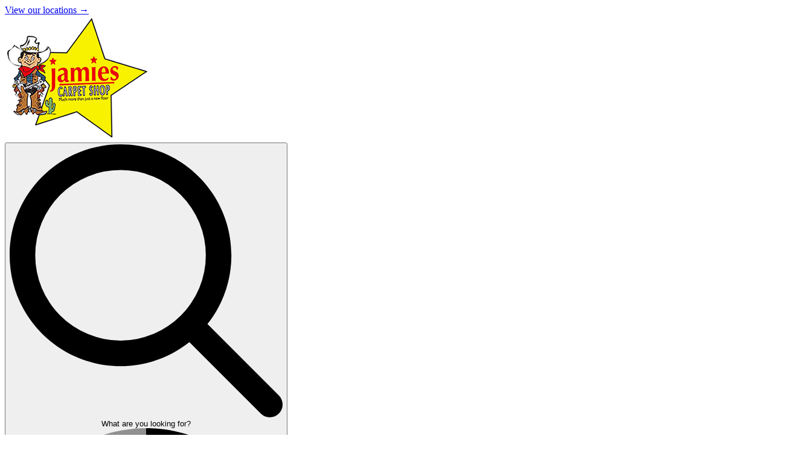

--- FILE ---
content_type: text/html; charset=utf-8
request_url: https://www.jamiescarpetshop.com/accessibility
body_size: 58370
content:
<!DOCTYPE html><html lang="en"><head><meta charSet="utf-8"/><meta name="viewport" content="width=device-width, initial-scale=1, maximum-scale=1"/><link rel="preload" as="image" href="https://clientassets.web.broadlume.com/1749/images/image.png#size=240,206" fetchPriority="high"/><link rel="preload" as="image" href="https://clientassets.web.broadlume.com/1748/images/687831.svg"/><link rel="preload" as="image" href="https://clientassets.web.broadlume.com/1748/images/864322.svg"/><link rel="preload" as="image" href="https://clientassets.web.broadlume.com/1748/images/683126.svg"/><link rel="preload" as="image" href="https://clientassets.web.broadlume.com/1748/images/683123.svg"/><link rel="preload" as="image" href="https://clientassets.web.broadlume.com/1748/images/683124.svg"/><link rel="preload" as="image" href="https://clientassets.web.broadlume.com/1748/images/683121.svg"/><link rel="preload" as="image" href="https://clientassets.web.broadlume.com/1748/images/683122.svg"/><link rel="preload" as="image" href="https://clientassets.web.broadlume.com/1748/images/826417.png"/><link rel="preload" as="image" href="https://clientassets.web.broadlume.com/946/images/632921.svg"/><link rel="stylesheet" href="https://clientassets.web.broadlume.com/builds/622e2221f1c256fefc2fb968d31ceb9395ed047f/_next/static/css/3bc33564f96438c1.css" data-precedence="next"/><link rel="stylesheet" href="https://clientassets.web.broadlume.com/builds/622e2221f1c256fefc2fb968d31ceb9395ed047f/_next/static/css/a18aa6bd7d3d31af.css" data-precedence="next"/><link rel="stylesheet" href="https://clientassets.web.broadlume.com/builds/622e2221f1c256fefc2fb968d31ceb9395ed047f/_next/static/css/083656fa7a6cbc79.css" data-precedence="next"/><link rel="preload" as="script" fetchPriority="low" href="https://clientassets.web.broadlume.com/builds/622e2221f1c256fefc2fb968d31ceb9395ed047f/_next/static/chunks/webpack-8cb5c86d22ff6f63.js"/><script src="https://clientassets.web.broadlume.com/builds/622e2221f1c256fefc2fb968d31ceb9395ed047f/_next/static/chunks/7882b993-c339a6be2b7feb02.js" async=""></script><script src="https://clientassets.web.broadlume.com/builds/622e2221f1c256fefc2fb968d31ceb9395ed047f/_next/static/chunks/609-2c7d616633894254.js" async=""></script><script src="https://clientassets.web.broadlume.com/builds/622e2221f1c256fefc2fb968d31ceb9395ed047f/_next/static/chunks/main-app-05f381af4ed0310b.js" async=""></script><script src="/_next/static/chunks/app/%5BclientId%5D/%5Bplatform%5D/error-666926ac03e888df.js" async=""></script><script src="/_next/static/chunks/app/global-error-7d27f6ce24df7a5e.js" async=""></script><script src="/_next/static/chunks/dd0ec533-a2a520417f2ad3ff.js" async=""></script><script src="/_next/static/chunks/9181-c705f9dd007b419f.js" async=""></script><script src="/_next/static/chunks/7495-b187db590294b7ed.js" async=""></script><script src="/_next/static/chunks/3158-b0b8fb13d817e35b.js" async=""></script><script src="/_next/static/chunks/8230-fe0e2c61b6fe5d45.js" async=""></script><script src="/_next/static/chunks/4592-f160d2004b1a9d1c.js" async=""></script><script src="/_next/static/chunks/2246-3c0b72d2119ba18e.js" async=""></script><script src="/_next/static/chunks/2431-e33c095f01ad7162.js" async=""></script><script src="/_next/static/chunks/4995-0c15ce587810d115.js" async=""></script><script src="/_next/static/chunks/8004-a86a1d3f5e2bde8f.js" async=""></script><script src="/_next/static/chunks/6136-dd2af44fcc2ff3e5.js" async=""></script><script src="/_next/static/chunks/5796-421142c78e6d24f0.js" async=""></script><script src="/_next/static/chunks/7861-241444382170a74e.js" async=""></script><script src="/_next/static/chunks/app/%5BclientId%5D/%5Bplatform%5D/%5BcontentPage%5D/layout-e88a154ea2c38e60.js" async=""></script><script src="/_next/static/chunks/app/%5BclientId%5D/%5Bplatform%5D/%5BcontentPage%5D/error-4d2304d2a6566ef1.js" async=""></script><link rel="preload" href="https://code.jquery.com/jquery-1.12.4.min.js" as="script"/><link rel="preload" href="https://static.floorforce.com/init-2.min.js" as="script"/><link rel="preload" href="https://marketing.omnifymarketing.com/acton/form/25431/008d/form.js" as="script"/><link rel="preload" href="/js/process.js" as="script"/><link rel="preload" href="https://reviews-broadlume.pgsdemo.com/modules/reviews.umd.js" as="script"/><link rel="preload" as="image" href="https://res.cloudinary.com/force/image/upload/f_auto,q_auto,w_810,h_145/ff/powered-by-ff-light.svg"/><link rel="preload" as="image" href="https://www.facebook.com/tr?id=1132181553468789&amp;ev=PageView
&amp;noscript=1"/><link rel="preload" as="image" href="https://www.facebook.com/tr?id=476583049386742&amp;ev=PageView
&amp;noscript=1"/><title>Jamie&#x27;s Carpet Shop Inc - Accessibility</title><meta name="description" content="Jamie&#x27;s Carpet Shop Inc - Accessibility"/><meta name="robots" content="index, follow"/><meta name="google-site-verification" content="WuIz22sMTubT8pZDLQugQ8uR7mm4l6xjSoR96tJPYy4"/><link rel="canonical" href="https://www.jamiescarpetshop.com/accessibility"/><meta property="og:title" content="Jamie&#x27;s Carpet Shop Inc - Accessibility"/><meta property="og:description" content="Jamie&#x27;s Carpet Shop Inc - Accessibility"/><meta property="og:site_name" content="Jamie&#x27;s Carpet Shop Inc"/><meta name="twitter:card" content="summary"/><meta name="twitter:title" content="Jamie&#x27;s Carpet Shop Inc - Accessibility"/><meta name="twitter:description" content="Jamie&#x27;s Carpet Shop Inc - Accessibility"/><link rel="icon" href="/icon?50f5578759709dd5" type="image/png"/><link rel="apple-touch-icon" href="/apple-icon?069ac4e6397c545f" type="image/png"/><link rel="preload" href="https://clientassets.web.broadlume.com/1749/main.css" as="style"/><link rel="preconnect" href="https://clientassets.web.broadlume.com"/><link rel="preconnect" href="https://res.cloudinary.com"/><link rel="preconnect" href="https://www.googletagmanager.com"/><link rel="preconnect" href="https://www.google-analytics.com"/><link rel="preconnect" href="https://www.floorlytics.broadlu.me"/><link rel="preconnect" href="https://fonts.gstatic.com"/><link rel="preconnect" href="https://fonts.googleapis.com"/><link rel="preconnect" href="https://code.jquery.com"/><meta name="version" content="full-save" data-cysorigin="Client Head Tags"/><meta name="description" content="Jamie&#x27;s Carpet Shop Inc - Accessibility" data-cysorigin="Content Page Content"/><meta http-equiv="Content-Type" content="text/html; charset=utf-8" data-cysorigin="Content Page Content"/><script src="/js/pageWatcher.js"></script><script>!(function(w,p,f,c){if(!window.crossOriginIsolated && !navigator.serviceWorker) return;c=w[p]=w[p]||{};c[f]=(c[f]||[])})(window,'partytown','forward');/* Partytown 0.10.3-dev1734732935152 - MIT builder.io */
const t={preserveBehavior:!1},e=e=>{if("string"==typeof e)return[e,t];const[n,r=t]=e;return[n,{...t,...r}]},n=Object.freeze((t=>{const e=new Set;let n=[];do{Object.getOwnPropertyNames(n).forEach((t=>{"function"==typeof n[t]&&e.add(t)}))}while((n=Object.getPrototypeOf(n))!==Object.prototype);return Array.from(e)})());!function(t,r,o,i,a,s,c,d,l,p,u=t,f){function h(){f||(f=1,"/"==(c=(s.lib||"/~partytown/")+(s.debug?"debug/":""))[0]&&(l=r.querySelectorAll('script[type="text/partytown"]'),i!=t?i.dispatchEvent(new CustomEvent("pt1",{detail:t})):(d=setTimeout(v,999999999),r.addEventListener("pt0",w),a?y(1):o.serviceWorker?o.serviceWorker.register(c+(s.swPath||"partytown-sw.js"),{scope:c}).then((function(t){t.active?y():t.installing&&t.installing.addEventListener("statechange",(function(t){"activated"==t.target.state&&y()}))}),console.error):v())))}function y(e){p=r.createElement(e?"script":"iframe"),t._pttab=Date.now(),e||(p.style.display="block",p.style.width="0",p.style.height="0",p.style.border="0",p.style.visibility="hidden",p.setAttribute("aria-hidden",!0)),p.src=c+"partytown-"+(e?"atomics.js?v=0.10.3-dev1734732935152":"sandbox-sw.html?"+t._pttab),r.querySelector(s.sandboxParent||"body").appendChild(p)}function v(n,o){for(w(),i==t&&(s.forward||[]).map((function(n){const[r]=e(n);delete t[r.split(".")[0]]})),n=0;n<l.length;n++)(o=r.createElement("script")).innerHTML=l[n].innerHTML,o.nonce=s.nonce,r.head.appendChild(o);p&&p.parentNode.removeChild(p)}function w(){clearTimeout(d)}s=t.partytown||{},i==t&&(s.forward||[]).map((function(r){const[o,{preserveBehavior:i}]=e(r);u=t,o.split(".").map((function(e,r,o){var a;u=u[o[r]]=r+1<o.length?u[o[r]]||(a=o[r+1],n.includes(a)?[]:{}):(()=>{let e=null;if(i){const{methodOrProperty:n,thisObject:r}=((t,e)=>{let n=t;for(let t=0;t<e.length-1;t+=1)n=n[e[t]];return{thisObject:n,methodOrProperty:e.length>0?n[e[e.length-1]]:void 0}})(t,o);"function"==typeof n&&(e=(...t)=>n.apply(r,...t))}return function(){let n;return e&&(n=e(arguments)),(t._ptf=t._ptf||[]).push(o,arguments),n}})()}))})),"complete"==r.readyState?h():(t.addEventListener("DOMContentLoaded",h),t.addEventListener("load",h))}(window,document,navigator,top,window.crossOriginIsolated);document.currentScript.dataset.partytown="";</script><script>(self.__next_s=self.__next_s||[]).push(["https://code.jquery.com/jquery-1.12.4.min.js",{}])</script><style id="client-fonts" data-cysorgin="Client Fonts"></style><script>(self.__next_s=self.__next_s||[]).push([0,{"children":"window.ga ??= () => {};","id":"header-ga-stub"}])</script><style data-cysorigin="Camilyo Styles">@import url('https://clientassets.web.broadlume.com/global/camilyo/camilyo.css') layer(camilyo);</style><style id="catalog_complete" data-cysorigin="FF Catalog Styles">@import url('https://clientassets.web.broadlume.com/global/catalog_complete.css') layer(floorforcecatalog-pagestyles);</style>

<!-- -->
<style data-cysorigin="Client Head Tags">
@layer sitestyles {
:root{--cta-color:#ea332f;--hover-color:#98211e;--accent-color:#fcee4f;--white-color:#fff;--black-color:#2a2a2a;--transition-effect:all 0.15s ease}.acton .btn{background-color:var(--cta-color)!important}.acton .btn:hover{background-color:var(--hover-color)!important}section.article.ui-container.ui-relative.\!ui-max-w-screen-xl.ui-pt-8.ui-pb-16 h2,section.article.ui-container.ui-relative.\!ui-max-w-screen-xl.ui-pt-8.ui-pb-16 h3{margin-bottom:15px}
}</style><script src="https://kit.fontawesome.com/d3e76e88e7.js" crossorigin="anonymous" defer="" data-placement="head" data-cysorigin="Client Head Tags">try {
            
          } catch (e) {
            e.message = "[Client Script Error - Client Head Tags] " + e.message;
            throw e;
          }
        </script><script stayinhead="true" src="//192504.tctm.co/t.js" defer="" data-placement="head" data-cysorigin="Client Head Tags">try {
            
          } catch (e) {
            e.message = "[Client Script Error - Client Head Tags] " + e.message;
            throw e;
          }
        </script><script>(self.__next_s=self.__next_s||[]).push(["https://static.floorforce.com/init-2.min.js",{"data-cysorigin":"Client Head Tags","id":"broadstreet-script"}])</script><script stayinhead="true" src="https://www.floorlytics.broadlu.me/ff8/scitylana.min.js" defer="" data-placement="head" data-cysorigin="Client Head Tags">try {
            
          } catch (e) {
            e.message = "[Client Script Error - Client Head Tags] " + e.message;
            throw e;
          }
        </script><style data-cysorigin="Client Head Tags">
@layer sitestyles {
:root{--preset-color-10:255,255,255;--preset-color-11:255,255,255;--preset-color-12:255,255,255;--preset-color-13:204,204,204;--preset-color-14:165,165,165;--preset-color-20:246,246,246;--preset-color-21:242,242,243;--preset-color-22:235,236,237;--preset-color-23:188,188,189;--preset-color-24:152,153,154;--preset-color-30:245,163,161;--preset-color-31:241,122,119;--preset-color-32:234,51,47;--preset-color-33:187,40,37;--preset-color-34:152,33,30;--preset-color-40:253,247,175;--preset-color-41:253,243,140;--preset-color-42:252,238,79;--preset-color-43:201,190,63;--preset-color-44:163,154,51;--preset-color-50:159,159,159;--preset-color-51:116,116,116;--preset-color-52:42,42,42;--preset-color-53:33,33,33;--preset-color-54:27,27,27;--preset-color-101:0,0,0;--preset-color-102:255,255,255;--preset-color-103:255,0,0;--preset-color-104:0,255,0;--preset-color-105:0,0,255;--preset-color-12:255,255,255;--preset-color-22:235,236,237;--preset-color-32:234,51,47;--preset-color-42:252,238,79;--preset-color-52:42,42,42}
}</style>
<!-- -->
<script data-placement="head" data-cysorigin="Client Head Tags">try {
            (function(w,d,s,l,i){w[l]=w[l]||[];w[l].push({'gtm.start':
new Date().getTime(),event:'gtm.js'});var f=d.getElementsByTagName(s)[0],
j=d.createElement(s),dl=l!='dataLayer'?'&l='+l:'';j.async=true;j.src=
'https://www.googletagmanager.com/gtm.js?id='+i+dl;f.parentNode.insertBefore(j,f);
})(window,document,'script','dataLayer','GTM-M5GXKPR9');
          } catch (e) {
            e.message = "[Client Script Error - Client Head Tags] " + e.message;
            throw e;
          }
        </script>
<link href="/styles/linkToMainContent.css" type="text/css" rel="stylesheet" id="msgcssext_linkToMainContent_css"/><style>@import url('https://clientassets.web.broadlume.com/1749/main.css') layer(main);</style><script>
              function scrollToTargetElement() {
                const currentURL = window.location.href;
                if (currentURL.includes('#')) {
                  const targetIDFromURL = currentURL.split('#')[1];
                  const targetElement = document.getElementsByName(targetIDFromURL)[0];
                  if (targetElement) {
                    targetElement.scrollIntoView();
                  }
                }
              }
              window.addEventListener('load', scrollToTargetElement);
            </script><script src="https://clientassets.web.broadlume.com/builds/622e2221f1c256fefc2fb968d31ceb9395ed047f/_next/static/chunks/polyfills-78c92fac7aa8fdd8.js" noModule=""></script></head><body><main><script type="application/ld+json">{"@context":"https://schema.org","@type":"LocalBusiness","@id":"Jamie&apos;s Carpet Shop Inc","name":"Jamie&apos;s Carpet Shop Inc","description":"","url":"https://www.jamiescarpetshop.com","logo":"https://clientassets.web.broadlume.com/1749/images/image.png#size=240,206","address":[{"@type":"PostalAddress","streetAddress":"46125 Telegraph Rd. Rt. 113","addressLocality":"Amherst","addressRegion":"OH","postalCode":"44001","addressCountry":"US"},{"@type":"PostalAddress","streetAddress":"402","addressLocality":"East Perkins Ave\nSandusky","addressRegion":"OH","postalCode":"44870","addressCountry":"US"},{"@type":"PostalAddress","streetAddress":"130","addressLocality":"Market Drive\nElyria","addressRegion":"OH","postalCode":"44035","addressCountry":"US"}],"openingHoursSpecification":[]}</script><div><span id="msgtop"></span><style data-cysorigin="Master Page Header">@import url(https://fonts.googleapis.com/css?display=swap&family=Open+Sans:400,700|Open+Sans+Condensed:400,700) layer(floorforcecatalog-pagestyles);
@layer floorforcecatalog-pagestyles {
.msgbody{background-repeat:no-repeat;background-color:rgb(var(--preset-color-102));font-size:16px;line-height:150%;font-family:'Open Sans';color:rgb(var(--preset-color-51));text-transform:none;background-attachment:fixed}#msp206_HeaderInternal.HeaderInternal_wp_outer{min-height:40px}#msp206_MainColumns .MainColumns_col_bg_0{width:calc(100%)}#msp206_MainColumns .MainColumns_col_box_0{min-height:40px;width:calc(100%);left:0}#msp206_FooterInternal.FooterInternal_wp_outer{min-height:40px}page{background-repeat:no-repeat;background-color:rgb(var(--preset-color-102));font-size:16px;line-height:150%;font-family:'Open Sans';color:rgb(var(--preset-color-51));text-transform:none;background-attachment:fixed}.msgwebcontainer a{color:rgb(var(--preset-color-32));font-family:'Open Sans';font-size:16px;font-weight:700;line-height:150%;text-transform:none}.msgwebcontainer a:hover{color:rgb(var(--preset-color-33))}.msgwebcontainer h1{font-family:'Open Sans Condensed';font-size:44px;color:rgb(var(--preset-color-52));text-align:center;line-height:120%;text-transform:none;font-weight:400;font-style:normal}.msgwebcontainer h2{color:rgb(var(--preset-color-51));font-family:'Open Sans Condensed';font-size:32px;line-height:120%;font-weight:400;font-style:normal}.msgwebcontainer h3{color:rgb(var(--preset-color-52));font-size:24px;line-height:120%;text-transform:none;font-family:'Open Sans Condensed';font-weight:400;font-style:normal}.msgwebcontainer h4{text-transform:uppercase;font-family:'Open Sans';font-size:20px;font-weight:700;line-height:120%;letter-spacing:1px}.msgwebcontainer h5{font-family:'Open Sans';text-align:center;font-size:18px;line-height:120%;text-transform:uppercase;letter-spacing:2px}.msgwebcontainer h6{font-family:'Open Sans';font-size:16px;line-height:120%;text-transform:uppercase;letter-spacing:1px}dialogcartbutton{background-color:rgb(var(--preset-color-34))}a{text-transform:none;color:rgb(var(--preset-color-32))}#msp206_Content,#msp206_Left,#msp206_MiddleExternal{min-height:40px}#msp206_HeaderExternal{border-width:0 0 1px;border-style:solid;border-color:#eee;background-color:rgb(var(--preset-color-10))}#msp206_FooterExternal{min-height:40px;border-width:1px 0 0;border-style:solid;border-color:rgb(var(--preset-color-12))}#msp206_Header{margin:0 auto;min-height:40px;width:100vw;max-width:100vw;border:0 solid #000}#msp206_Middle{margin:0 auto;min-height:40px;max-width:100vw;width:100vw}#msp206_Footer{margin:0 auto;min-height:40px;background-color:#None;max-width:100vw;width:100vw}#msp206_ContentBottom{z-index:0;position:relative}msgbody svg{fill:rgb(var(--preset-color-51))}.msgwebcontainer a svg{fill:rgb(var(--preset-color-32))}.msgwebcontainer a:hover svg{fill:rgb(var(--preset-color-33))}.msgwebcontainer h1 svg{fill:rgb(var(--preset-color-52))}.msgwebcontainer h2 svg{fill:rgb(var(--preset-color-51))}.msgwebcontainer h3 svg{fill:rgb(var(--preset-color-52))}a svg,msgcssalt1_.msgwebcontainer a svg{fill:rgb(var(--preset-color-32))}page svg{fill:rgb(var(--preset-color-51))}msgcssalt2_.msgwebcontainer a:hover svg{fill:rgb(var(--preset-color-33))}msgcssalt5_.msgwebcontainer h1 svg{fill:rgb(var(--preset-color-52))}msgcssalt6_.msgwebcontainer h2 svg{fill:rgb(var(--preset-color-51))}msgcssalt7_.msgwebcontainer h3 svg{fill:rgb(var(--preset-color-52))}msgcssalt13_a svg{fill:rgb(var(--preset-color-32))}
}</style><div id="msgwebcontainer" orientation="ltr" replacecontent="childrenonly" class="msgwebcontainer"><div id="msp206_HeaderExternal" class="HeaderExternal_wp_outer" replacecontent="childrenonly" loadcapacity="1" orientation="" clearfloat="true"><div style="height:0px;width:0px"> </div><div id="msp206_Header" class="Header_wp_outer" replacecontent="childrenonly" loadcapacity="1" orientation=""><div style="height:0px;width:0px"> </div><div style="height:0px;width:0px"> </div><div id="msp206_HeaderInternal" class="HeaderInternal_wp_outer" style="position:relative" replacecontent="childrenonly" loadcapacity="1" orientation=""><div data-name="dp-comment" content="Begin Include (header-centerlight) Header"></div><style data-cysorigin="Include header-centerlight Header">@import url(https://fonts.googleapis.com/css?display=swap&family=Josefin+Sans:400,700) layer(floorforcecatalog-pagestyles);
@layer floorforcecatalog-pagestyles {
#inc712_flippingcontainer1.inc712_flippingcontainer1_wp_outer{margin-right:calc(50% - 50vw);margin-left:calc(50% - 50vw)}#inc712_container14.inc712_container14_wp_outer{margin-left:calc(50% - 50vw);margin-right:calc(50% - 50vw)}#inc712_container1.inc712_container1_wp_outer{margin-left:calc(50% - 50vw);margin-right:calc(50% - 50vw);background-color:rgb(var(--preset-color-32))}#inc712_freehtml1.inc712_freehtml1_wp_outer{min-height:0;text-align:center}#inc712_container15.inc712_container15_wp_outer{margin-right:auto;margin-left:auto;min-width:1000px;clear:none;display:inherit;overflow:visible;max-width:1200px;background-color:rgb(var(--preset-color-102));padding:10px 20px}#inc712_container10.inc712_container10_wp_outer{display:flex;justify-content:space-between;align-items:flex-start;-webkit-align-items:flex-start;-webkit-justify-content:space-between;display:-webkit-flex}#inc712_container11.inc712_container11_wp_outer{min-width:33%}#inc712_htmltext3.inc712_htmltext3_wp_outer{min-height:10px;text-align:left;margin-top:5px}#inc712_htmltext3 a{color:rgb(var(--preset-color-32));text-transform:none;font-weight:700}#inc712_htmltext3 a:hover{color:rgb(var(--preset-color-34))}#inc712_htmltext3 table{width:100%}#inc712_htmltext3 td{border:1px solid #000;padding-left:2px;padding-right:2px;min-height:30px}#inc712_htmltext3 ul{list-style-type:disc}#inc712_htmltext3 ol{list-style-type:decimal}#inc712_htmltext4.inc712_htmltext4_wp_outer{min-height:10px;text-align:left;margin-top:5px}#inc712_htmltext4 a{color:rgb(var(--preset-color-32));text-transform:none;font-weight:700}#inc712_htmltext4 a:hover{color:rgb(var(--preset-color-34))}#inc712_htmltext4 table{width:100%}#inc712_htmltext4 td{border:1px solid #000;padding-left:2px;padding-right:2px;min-height:30px}#inc712_htmltext4 ul{list-style-type:disc}#inc712_htmltext4 ol{list-style-type:decimal}#inc712_logo2.inc712_logo2_wp_outer{text-align:center;min-width:33%;margin-top:5px}#inc712_productssearchbox2.inc712_productssearchbox2_wp_outer{float:right;min-width:33%;padding-top:10px;font-family:Amaranth,sans-serif;-webkit-justify-content:flex-end;font-weight:400;font-style:normal;display:flex;justify-content:flex-end;display:-webkit-flex;background-color:#None;padding-bottom:10px}#inc712_productssearchbox2 .text,#inc712_productssearchbox2 .title{font-family:Amaranth,sans-serif;font-weight:400;font-style:normal}#inc712_productssearchbox2 input{background-color:rgb(var(--preset-color-102));color:#555;border:1px solid #ccc;-moz-border-radius:5px;line-height:15px;width:240px;padding:8px 5px;font-size:14px;border-radius:5px;font-family:Amaranth,sans-serif;font-style:normal;font-weight:400;-webkit-border-radius:5px}#inc712_productssearchbox2 ::-webkit-input-placeholder{color:#939395;font-size:13px;font-family:Amaranth,sans-serif;font-weight:400;font-style:normal}#inc712_productssearchbox2 .combo{font-family:Amaranth,sans-serif;font-weight:400;font-style:normal}#inc712_productssearchbox2 .button{color:transparent;text-decoration:none;font-family:Lato,sans-serif;font-size:14px;text-align:right;padding-top:12px;padding-bottom:12px;line-height:260%;font-weight:400;background-color:rgb(var(--preset-color-32));background-image:url(https://res.cloudinary.com/force/image/upload/c_scale,co_rgb:FFFFFF,e_colorize:100,f_png,h_35,w_35/icons/icon_search2.svg);background-repeat:no-repeat;background-position:center center;background-size:40%;white-space:nowrap;-moz-border-radius:500px;font-style:normal;border-radius:500px;-webkit-border-radius:500px}#inc712_productssearchbox2 .button:hover{color:rgba (255,255,255,0);text-decoration:none;background-color:rgb(var(--preset-color-33));transition-duration:.1s;transition-timing-function:ease}#inc712_productssearchbox2 .checkbox_input_container{color:rgb(var(--preset-color-102));font-family:Amaranth,sans-serif;font-style:normal;font-weight:400}#inc712_productssearchbox2 .productssum{font-family:Amaranth,sans-serif;font-style:normal;font-weight:400}#inc712_container9.inc712_container9_wp_outer{margin-top:10px;border-width:1px 0;border-style:solid;border-color:rgb(var(--preset-color-23));-webkit-align-items:center;display:flex;justify-content:center;align-items:center;padding:10px;-webkit-justify-content:center;display:-webkit-flex}#inc712_menucomp2.inc712_menucomp2_wp_outer{font-size:inherit;text-transform:capitalize;text-align:center;font-family:inherit}#inc712_menucomp2 .inc712_menucomp2{text-transform:capitalize;font-size:inherit;letter-spacing:1px;font-family:inherit;font-style:inherit;font-weight:inherit}#inc712_menucomp2 .inc712_menucomp2_item{padding-left:12px;padding-right:12px;color:rgb(var(--preset-color-52));text-transform:capitalize;font-size:16px;border-width:0;border-style:solid;border-color:rgb(var(--preset-color-10));text-align:center;white-space:nowrap;letter-spacing:0}#inc712_menucomp2 .inc712_menucomp2_item:hover{color:rgb(var(--preset-color-32))}#inc712_menucomp2 .inc712_menucomp2_submenu{margin-left:auto;margin-right:auto;font-family:inherit;font-style:inherit;font-weight:inherit}#inc712_menucomp2 .inc712_menucomp2_subitem{padding-top:5px;padding-bottom:5px;padding-left:12px;background-color:rgb(var(--preset-color-102));color:rgb(var(--preset-color-51));margin-left:auto;margin-right:auto;border-width:0 0 2px;border-style:solid;border-color:rgb(var(--preset-color-102));text-transform:capitalize;font-size:14px;letter-spacing:0;width:240px;text-align:left}#inc712_menucomp2 .inc712_menucomp2_subitem:hover{color:rgb(var(--preset-color-33));border-width:0 0 2px;border-style:solid;border-color:rgb(var(--preset-color-32))}#inc712_menucomp2 .inc712_menucomp2_ico1{float:left}#inc712_menucomp2 .inc712_menucomp2_txt{padding-left:3px;padding-right:3px;line-height:55px}#inc712_menucomp2 .inc712_menucomp2_ico2{float:right}#inc712_button2.inc712_button2_wp_outer{text-align:center;margin-left:12px}#inc712_button2 .inc712_button2_container{text-align:left;border:none}#inc712_freehtml3.inc712_freehtml3_wp_outer,#inc712_freehtml4.inc712_freehtml4_wp_outer{min-height:0}#inc712_container8.inc712_container8_wp_outer{margin-left:calc(50% - 50vw);margin-right:calc(50% - 50vw);background-color:rgb(var(--preset-color-32))}#inc712_freehtml2.inc712_freehtml2_wp_outer{min-height:0;text-align:center}#inc712_container4.inc712_container4_wp_outer{background-color:rgb(var(--preset-color-102));padding-top:10px;padding-bottom:10px}#inc712_container5.inc712_container5_wp_outer{max-width:1300px;margin-left:auto;margin-right:auto;-webkit-align-items:center;-webkit-justify-content:space-between;display:flex;justify-content:space-between;align-items:center;display:-webkit-flex}#inc712_container12.inc712_container12_wp_outer{display:flex;align-items:center;display:-webkit-flex;-webkit-align-items:center;min-width:50%}#inc712_logo4.inc712_logo4_wp_outer{text-align:center;margin-right:20px}#inc712_logo4 img{height:75px}#inc712_menucomp5.inc712_menucomp5_wp_outer{font-size:inherit;text-transform:capitalize;text-align:center;font-family:inherit}#inc712_menucomp5 .inc712_menucomp5{text-transform:capitalize;font-size:inherit;text-align:left;letter-spacing:1px;font-family:'Josefin Sans'}#inc712_menucomp5 .inc712_menucomp5_item{padding-left:12px;padding-right:12px;color:rgb(var(--preset-color-52));text-transform:capitalize;font-size:16px;border-width:0;border-style:solid;border-color:rgb(var(--preset-color-10));text-align:center;white-space:nowrap;letter-spacing:0}#inc712_menucomp5 .inc712_menucomp5_item:hover{color:rgb(var(--preset-color-32))}#inc712_menucomp5 .inc712_menucomp5_submenu{margin-left:auto;margin-right:auto;font-family:'Josefin Sans'}#inc712_menucomp5 .inc712_menucomp5_subitem{padding-top:5px;padding-bottom:5px;padding-left:12px;background-color:rgb(var(--preset-color-102));color:rgb(var(--preset-color-51));margin-left:auto;margin-right:auto;border-width:0 0 2px;border-style:solid;border-color:rgb(var(--preset-color-102));text-transform:capitalize;font-size:14px;letter-spacing:0;width:240px;text-align:left}#inc712_menucomp5 .inc712_menucomp5_subitem:hover{color:rgb(var(--preset-color-33));border-width:0 0 2px;border-style:solid;border-color:rgb(var(--preset-color-32))}#inc712_menucomp5 .inc712_menucomp5_ico1{float:left}#inc712_menucomp5 .inc712_menucomp5_txt{padding-left:3px;padding-right:3px;line-height:55px}#inc712_menucomp5 .inc712_menucomp5_ico2{float:right}#inc712_container13.inc712_container13_wp_outer{display:flex;justify-content:flex-end;align-items:center;min-width:50%;-webkit-align-items:center;-webkit-justify-content:flex-end;display:-webkit-flex}#inc712_button4.inc712_button4_wp_outer{text-align:center;margin-right:20px}#inc712_button4 .inc712_button4_container{text-align:left;border:none;display:flex;justify-content:flex-end;display:-webkit-flex;-webkit-justify-content:flex-end}#inc712_productssearchbox4.inc712_productssearchbox4_wp_outer{float:right;padding-top:10px;font-family:Amaranth,sans-serif;-webkit-justify-content:flex-end;font-weight:400;font-style:normal;display:flex;justify-content:flex-end;display:-webkit-flex;background-color:#None;padding-bottom:10px}#inc712_productssearchbox4 .text,#inc712_productssearchbox4 .title{font-family:Amaranth,sans-serif;font-weight:400;font-style:normal}#inc712_productssearchbox4 input{background-color:rgb(var(--preset-color-102));color:#555;border:1px solid #ccc;-moz-border-radius:5px;line-height:15px;width:240px;padding:8px 5px;font-size:14px;border-radius:5px;font-family:Amaranth,sans-serif;font-style:normal;font-weight:400;-webkit-border-radius:5px}#inc712_productssearchbox4 ::-webkit-input-placeholder{color:#939395;font-size:13px;font-family:Amaranth,sans-serif;font-weight:400;font-style:normal}#inc712_productssearchbox4 .combo{font-family:Amaranth,sans-serif;font-weight:400;font-style:normal}#inc712_productssearchbox4 .button{color:transparent;text-decoration:none;font-family:Lato,sans-serif;font-size:14px;text-align:right;padding-top:12px;padding-bottom:12px;line-height:260%;font-weight:400;background-color:rgb(var(--preset-color-32));background-image:url(https://res.cloudinary.com/force/image/upload/c_scale,co_rgb:FFFFFF,e_colorize:100,f_png,h_35,w_35/icons/icon_search2.svg);background-repeat:no-repeat;background-position:center center;background-size:40%;white-space:nowrap;-moz-border-radius:500px;font-style:normal;border-radius:500px;-webkit-border-radius:500px}#inc712_productssearchbox4 .button:hover{color:rgba (255,255,255,0);text-decoration:none;background-color:rgb(var(--preset-color-33));transition-duration:.1s;transition-timing-function:ease}#inc712_productssearchbox4 .checkbox_input_container{color:rgb(var(--preset-color-102));font-family:Amaranth,sans-serif;font-style:normal;font-weight:400}#inc712_productssearchbox4 .productssum{font-family:Amaranth,sans-serif;font-style:normal;font-weight:400}#inc712_productssearchbox4 ::-moz-placeholder{color:#939395;font-size:13px;font-family:Amaranth,sans-serif;font-weight:400;font-style:normal}#inc712_productssearchbox4 :-moz-placeholder{color:#939395;font-size:13px;font-family:Amaranth,sans-serif;font-weight:400;font-style:normal}#inc712_productssearchbox4 :-ms-input-placeholder{color:#939395;font-size:13px;font-family:Amaranth,sans-serif;font-weight:400;font-style:normal}#inc712_htmltext3 a svg,#inc712_htmltext4 a svg{fill:rgb(var(--preset-color-32))}#inc712_htmltext3 a:hover svg,#inc712_htmltext4 a:hover svg{fill:rgb(var(--preset-color-34))}#inc712_productssearchbox2 input svg{fill:#555}#inc712_productssearchbox2 ::-webkit-input-placeholder svg{fill:#939395}#inc712_productssearchbox2 .button svg{fill:rgba(0,0,0,0)}#inc712_productssearchbox2 .button:hover svg{fill:rgba (255,255,255,0)}#inc712_productssearchbox2 .checkbox_input_container svg{fill:rgb(var(--preset-color-102))}#inc712_menucomp2 .inc712_menucomp2_item svg{fill:rgb(var(--preset-color-52))}#inc712_menucomp2 .inc712_menucomp2_item:hover svg{fill:rgb(var(--preset-color-32))}#inc712_menucomp2 .inc712_menucomp2_subitem svg{fill:rgb(var(--preset-color-51))}#inc712_menucomp2 .inc712_menucomp2_subitem:hover svg{fill:rgb(var(--preset-color-33))}#inc712_menucomp5 .inc712_menucomp5_item svg{fill:rgb(var(--preset-color-52))}#inc712_menucomp5 .inc712_menucomp5_item:hover svg{fill:rgb(var(--preset-color-32))}#inc712_menucomp5 .inc712_menucomp5_subitem svg{fill:rgb(var(--preset-color-51))}#inc712_menucomp5 .inc712_menucomp5_subitem:hover svg{fill:rgb(var(--preset-color-33))}#inc712_productssearchbox4 input svg{fill:#555}#inc712_productssearchbox4 ::-webkit-input-placeholder svg{fill:#939395}#inc712_productssearchbox4 .button svg{fill:rgba(0,0,0,0)}#inc712_productssearchbox4 .button:hover svg{fill:rgba (255,255,255,0)}#inc712_productssearchbox4 .checkbox_input_container svg{fill:rgb(var(--preset-color-102))}
}</style><div data-name="dp-comment" content="End Include (header-centerlight) Header"></div><div data-name="dp-comment" content="Begin Include (header-centerlight) Content"></div><div class="msgbody-1" replacecontent="childrenonly"><div id="inc712_flippingcontainer1" class="inc712_flippingcontainer1_wp_outer" replacecontent="childrenonly" loadcapacity="1" orientation=""><flippingcontainer id="inc712_flippingcontainer1" axis="y" speed="0.1" transitionspeed="0.5" opacityspeed="0.5" transitionspeedback="1" opacityspeedback="1" transition="slide" flipevent="2" fronteffect="none" replacecontent="childrenonly"><div class="flip_containers" replacecontent="childrenonly"><div id="inc712_container2" class="box_front_side front inc712_container2_wp_outer" replacecontent="childrenonly" loadcapacity="1" orientation=""><div style="height:0px;width:0px"> </div><div id="inc712_container14" class="inc712_container14_wp_outer" autohidemode="leave" scrollbarcolor="#424242" replacecontent="childrenonly" loadcapacity="1" orientation=""><div style="height:0px;width:0px"> </div><div id="inc712_container1" class="inc712_container1_wp_outer" autohidemode="leave" scrollbarcolor="#424242" replacecontent="childrenonly" loadcapacity="1" orientation=""><div style="height:0px;width:0px"> </div><div id="inc712_freehtml1" class="inc712_freehtml1_wp_outer" replacecontent="childrenonly" loadcapacity="1" orientation=""><banner-zone zone-id="64651" keywords="18346"></banner-zone><div class="clear_div" style="clear:both;height:0px"> </div></div><div class="clear_div" style="clear:both;height:0px"> </div></div><div replacecontent="childrenonly" class="inc712_container15_swp_outer_bg"><div id="inc712_container15" class="inc712_container15_wp_outer" autohidemode="leave" scrollbarcolor="#424242" replacecontent="childrenonly" loadcapacity="1" orientation=""><div style="height:0px;width:0px"> </div><div id="inc712_container10" class="inc712_container10_wp_outer" autohidemode="leave" scrollbarcolor="#424242" replacecontent="childrenonly" loadcapacity="1" orientation=""><div id="inc712_container11" class="inc712_container11_wp_outer" autohidemode="leave" scrollbarcolor="#424242" replacecontent="childrenonly" loadcapacity="1" orientation=""><div style="height:0px;width:0px"> </div><div id="inc712_htmltext4" class="inc712_htmltext4_wp_outer" visible="@@locationtitle2@@ not-empty" replacecontent="childrenonly" loadcapacity="1" orientation=""><a href="/locations">View our locations →</a><div class="clear_div" style="clear:both;height:0px"> </div></div><div class="clear_div" style="clear:both;height:0px"> </div></div><div id="inc712_logo2" class="inc712_logo2_wp_outer" replacecontent="childrenonly" loadcapacity="1" orientation="" data-macro="cms:logosrc--partly"><!--$--><div style="height:100%"><a href="/" aria-label="" class="ui-block"><img alt="Jamie&#x27;s Carpet Shop Inc" title="Jamie&#x27;s Carpet Shop Inc" fetchPriority="high" width="240" height="206" decoding="async" data-nimg="1" style="color:transparent;max-width:100%;max-height:100%;height:auto" src="https://clientassets.web.broadlume.com/1749/images/image.png#size=240,206"/></a></div><!--/$--><div class="clear_div" style="clear:both;height:0px"> </div></div><div id="inc712_productssearchbox2" class="inc712_productssearchbox2_wp_outer" replacecontent="childrenonly" loadcapacity="1" orientation=""><!--$--><div class="ui-hidden md:ui-block"><button class="ui-relative ui-h-12 ui-max-w-full !ui-w-full ui-px-6 !ui-flex ui-items-center ui-justify-center ui-gap-2 ui-border-solid ui-border ui-border-transparent !ui-text-xs !ui-font-semibold ui-font-[inherit] !ui-leading-none ui-tracking-wide ui-no-underline ui-select-none ui-whitespace-nowrap ui-normal-case ui-transition-colors focus:!ui-border-solid focus:!ui-border focus:!ui-outline-0 focus-visible:!ui-outline-0 ui-cursor-pointer disabled:!ui-opacity-50 disabled:ui-cursor-not-allowed active:ui-scale-95 !ui-bg-white hover:!ui-bg-gray-100 !ui-text-gray-500 !ui-border-gray-400 ui-rounded-md ui-h-9 !ui-rounded-md" type="button"><span class="ui-w-4 ui-flex ui-items-center ui-justify-center [&amp;_svg]:ui-w-full" id=" icon_span"><svg xmlns="http://www.w3.org/2000/svg" viewBox="0 0 512 512"><path class="ui-fill-gray-500" d="M368 208A160 160 0 1 0 48 208a160 160 0 1 0 320 0zM337.1 371.1C301.7 399.2 256.8 416 208 416C93.1 416 0 322.9 0 208S93.1 0 208 0S416 93.1 416 208c0 48.8-16.8 93.7-44.9 129.1L505 471c9.4 9.4 9.4 24.6 0 33.9s-24.6 9.4-33.9 0L337.1 371.1z" /></svg></span><span class="ui-flex ui-items-center"><span id="label_span" class="ui-flex-1 ui-flex ui-justify-between ui-gap-4 ui-text-xs"><span>What are you looking for?</span> </span></span><span class="ui-hidden ui-absolute ui-top-1/2 ui-left-1/2 -ui-translate-x-1/2 -ui-translate-y-1/2"><svg xmlns="http://www.w3.org/2000/svg" viewBox="0 0 512 512" class="ui-w-4 ui-animate-spin"><path class="fa-secondary" opacity=".4" d="M0 256C0 397.4 114.6 512 256 512c94.7 0 177.5-51.5 221.7-128l-55.4-32c-33.2 57.4-95.2 96-166.3 96C150 448 64 362 64 256S150 64 256 64l0-64C114.6 0 0 114.6 0 256z"></path><path class="fa-primary" d="M477.7 384c21.8-37.7 34.3-81.4 34.3-128C512 114.6 397.4 0 256 0l0 64c106 0 192 86 192 192c0 35-9.4 67.8-25.7 96l55.4 32z"></path></svg></span></button></div><div class="ui-block sm:ui-hidden" role="button" tabindex="0"><img alt="search" class="md:ui-hidden" loading="lazy" width="32" height="32" decoding="async" style="color:transparent;max-width:100%;max-height:100%;height:auto" src="https://res.cloudinary.com/force/image/upload/f_auto,q_auto,w_32,h_32/c_limit,w_32/v1518471186/icons/icon_search2?_a=BAVAS1E60"/></div><!--/$--></div></div><div id="inc712_container9" class="inc712_container9_wp_outer" autohidemode="leave" scrollbarcolor="#424242" replacecontent="childrenonly" loadcapacity="1" orientation=""><div id="inc712_menucomp2" class="inc712_menucomp2_wp_outer" name="nav" replacecontent="childrenonly" loadcapacity="1" orientation=""><a name="nav" class="inc712_menucomp2"></a><!--$--><nav class="nav inc712_menucomp2 "><ul class="nav__list --desktop ui-flex ui-flex-wrap ui-justify-center ui-items-center ui-p-0 !ui-m-0 !ui-list-none inc712_menucomp2 "><li class="nav__item  menuItems ui-relative ui-pl-0 ui-m-0 ui-flex --has-children"><div class="nav__link-wrapper menus ui-w-full" aria-haspopup="menu" role="button" aria-expanded="false"><a href="/products" class="ui-cursor-pointer nav__link  inc712_menucomp2_item  ui-w-full ui-flex ui-items-center ui-justify-between !ui-text-left ui-no-underline hover:!ui-no-underline" target="_self">Products</a></div><ul class="nav__child-list dropdown sm:ui-absolute sm:ui-min-w-[216px] ui-left-0 ui-w-min !ui-m-0 ui-z-50 ui-text-sm !ui-list-none ui-bg-white ui-shadow-lg  last ui-hidden ui-top-full inc712_menucomp2_submenu"><li class="nav__child-item  menuItems ui-relative ui-pl-0 ui-m-0 ui-flex --no-children" aria-hidden="true"><a class="nav__child-link  ui-block inc712_menucomp2_subitem !ui-px-4 !ui-py-2 ui-w-full ui-flex ui-items-center ui-justify-between !ui-text-left ui-no-underline hover:!ui-no-underline" href="/p?tags=best_seller" target="_self" aria-hidden="true" tabindex="-1">Best Seller</a></li><li class="nav__child-item  menuItems ui-relative ui-pl-0 ui-m-0 ui-flex --no-children" aria-hidden="true"><a class="nav__child-link  ui-block inc712_menucomp2_subitem !ui-px-4 !ui-py-2 ui-w-full ui-flex ui-items-center ui-justify-between !ui-text-left ui-no-underline hover:!ui-no-underline" href="/brands-we-love" target="_self" aria-hidden="true" tabindex="-1">Brands We Love</a></li><li class="nav__child-item  menuItems ui-relative ui-pl-0 ui-m-0 ui-flex --has-children" aria-hidden="true"><div class="nav__link-wrapper menus ui-w-full" aria-haspopup="menu" role="button" aria-expanded="false" aria-hidden="true" tabindex="-1"><a href="/p/carpet" class="ui-cursor-pointer nav__child-link  inc712_menucomp2_subitem !ui-px-4 !ui-py-2 ui-w-full ui-flex ui-items-center ui-justify-between !ui-text-left ui-no-underline hover:!ui-no-underline" target="_self" aria-hidden="true" tabindex="-1">Carpet<svg class="ui-w-2" xmlns="http://www.w3.org/2000/svg" viewBox="0 0 320 512" aria-hidden="true"><path d="M310.6 233.4c12.5 12.5 12.5 32.8 0 45.3l-192 192c-12.5 12.5-32.8 12.5-45.3 0s-12.5-32.8 0-45.3L242.7 256 73.4 86.6c-12.5-12.5-12.5-32.8 0-45.3s32.8-12.5 45.3 0l192 192z"></path></svg></a></div><ul class="nav__grandchild-list dropdown sm:ui-absolute sm:ui-min-w-[216px] ui-left-0 ui-w-min !ui-m-0 ui-z-50 ui-text-sm !ui-list-none ui-bg-white ui-shadow-lg  ui-hidden ui-absolute ui-left-full ui-top-0 inc712_menucomp2_submenu"><li class="nav__grandchild-item  menuItems ui-relative ui-pl-0 ui-m-0 ui-flex --no-children" aria-hidden="true"><a class="nav__grandchild-link  ui-block inc712_menucomp2_subitem !ui-px-4 !ui-py-2 ui-w-full ui-flex ui-items-center ui-justify-between !ui-text-left ui-no-underline hover:!ui-no-underline" href="/carpet-info" target="_self" aria-hidden="true" tabindex="-1">About carpet</a></li><li class="nav__grandchild-item  menuItems ui-relative ui-pl-0 ui-m-0 ui-flex --no-children" aria-hidden="true"><a class="nav__grandchild-link  ui-block inc712_menucomp2_subitem !ui-px-4 !ui-py-2 ui-w-full ui-flex ui-items-center ui-justify-between !ui-text-left ui-no-underline hover:!ui-no-underline" href="/commercial-carpet-flooring" target="_self" aria-hidden="true" tabindex="-1">Commercial carpet flooring</a></li><li class="nav__grandchild-item  menuItems ui-relative ui-pl-0 ui-m-0 ui-flex --no-children" aria-hidden="true"><a class="nav__grandchild-link  ui-block inc712_menucomp2_subitem !ui-px-4 !ui-py-2 ui-w-full ui-flex ui-items-center ui-justify-between !ui-text-left ui-no-underline hover:!ui-no-underline" href="/p/carpet" target="_self" aria-hidden="true" tabindex="-1">Browse carpet</a></li></ul></li><li class="nav__child-item  menuItems ui-relative ui-pl-0 ui-m-0 ui-flex --no-children" aria-hidden="true"><a class="nav__child-link  ui-block inc712_menucomp2_subitem !ui-px-4 !ui-py-2 ui-w-full ui-flex ui-items-center ui-justify-between !ui-text-left ui-no-underline hover:!ui-no-underline" href="/p/carpet-tile" target="_self" aria-hidden="true" tabindex="-1">Carpet tile</a></li><li class="nav__child-item  menuItems ui-relative ui-pl-0 ui-m-0 ui-flex --has-children" aria-hidden="true"><div class="nav__link-wrapper menus ui-w-full" aria-haspopup="menu" role="button" aria-expanded="false" aria-hidden="true" tabindex="-1"><a href="/p/hardwood" class="ui-cursor-pointer nav__child-link  inc712_menucomp2_subitem !ui-px-4 !ui-py-2 ui-w-full ui-flex ui-items-center ui-justify-between !ui-text-left ui-no-underline hover:!ui-no-underline" target="_self" aria-hidden="true" tabindex="-1">Hardwood<svg class="ui-w-2" xmlns="http://www.w3.org/2000/svg" viewBox="0 0 320 512" aria-hidden="true"><path d="M310.6 233.4c12.5 12.5 12.5 32.8 0 45.3l-192 192c-12.5 12.5-32.8 12.5-45.3 0s-12.5-32.8 0-45.3L242.7 256 73.4 86.6c-12.5-12.5-12.5-32.8 0-45.3s32.8-12.5 45.3 0l192 192z"></path></svg></a></div><ul class="nav__grandchild-list dropdown sm:ui-absolute sm:ui-min-w-[216px] ui-left-0 ui-w-min !ui-m-0 ui-z-50 ui-text-sm !ui-list-none ui-bg-white ui-shadow-lg  ui-hidden ui-absolute ui-left-full ui-top-0 inc712_menucomp2_submenu"><li class="nav__grandchild-item  menuItems ui-relative ui-pl-0 ui-m-0 ui-flex --no-children" aria-hidden="true"><a class="nav__grandchild-link  ui-block inc712_menucomp2_subitem !ui-px-4 !ui-py-2 ui-w-full ui-flex ui-items-center ui-justify-between !ui-text-left ui-no-underline hover:!ui-no-underline" href="/hardwood-flooring-info" target="_self" aria-hidden="true" tabindex="-1">About hardwood</a></li><li class="nav__grandchild-item  menuItems ui-relative ui-pl-0 ui-m-0 ui-flex --no-children" aria-hidden="true"><a class="nav__grandchild-link  ui-block inc712_menucomp2_subitem !ui-px-4 !ui-py-2 ui-w-full ui-flex ui-items-center ui-justify-between !ui-text-left ui-no-underline hover:!ui-no-underline" href="/solid-hardwood-flooring" target="_self" aria-hidden="true" tabindex="-1">Solid Hardwood Flooring</a></li><li class="nav__grandchild-item  menuItems ui-relative ui-pl-0 ui-m-0 ui-flex --no-children" aria-hidden="true"><a class="nav__grandchild-link  ui-block inc712_menucomp2_subitem !ui-px-4 !ui-py-2 ui-w-full ui-flex ui-items-center ui-justify-between !ui-text-left ui-no-underline hover:!ui-no-underline" href="/engineered-hardwood-flooring" target="_self" aria-hidden="true" tabindex="-1">Engineered Hardwood Flooring</a></li><li class="nav__grandchild-item  menuItems ui-relative ui-pl-0 ui-m-0 ui-flex --no-children" aria-hidden="true"><a class="nav__grandchild-link  ui-block inc712_menucomp2_subitem !ui-px-4 !ui-py-2 ui-w-full ui-flex ui-items-center ui-justify-between !ui-text-left ui-no-underline hover:!ui-no-underline" href="/waterproof-hardwood-flooring" target="_self" aria-hidden="true" tabindex="-1">Waterproof Hardwood Flooring</a></li><li class="nav__grandchild-item  menuItems ui-relative ui-pl-0 ui-m-0 ui-flex --no-children" aria-hidden="true"><a class="nav__grandchild-link  ui-block inc712_menucomp2_subitem !ui-px-4 !ui-py-2 ui-w-full ui-flex ui-items-center ui-justify-between !ui-text-left ui-no-underline hover:!ui-no-underline" href="/p/hardwood" target="_self" aria-hidden="true" tabindex="-1">Browse hardwood</a></li></ul></li><li class="nav__child-item  menuItems ui-relative ui-pl-0 ui-m-0 ui-flex --has-children" aria-hidden="true"><div class="nav__link-wrapper menus ui-w-full" aria-haspopup="menu" role="button" aria-expanded="false" aria-hidden="true" tabindex="-1"><a href="/p/laminate" class="ui-cursor-pointer nav__child-link  inc712_menucomp2_subitem !ui-px-4 !ui-py-2 ui-w-full ui-flex ui-items-center ui-justify-between !ui-text-left ui-no-underline hover:!ui-no-underline" target="_self" aria-hidden="true" tabindex="-1">Laminate<svg class="ui-w-2" xmlns="http://www.w3.org/2000/svg" viewBox="0 0 320 512" aria-hidden="true"><path d="M310.6 233.4c12.5 12.5 12.5 32.8 0 45.3l-192 192c-12.5 12.5-32.8 12.5-45.3 0s-12.5-32.8 0-45.3L242.7 256 73.4 86.6c-12.5-12.5-12.5-32.8 0-45.3s32.8-12.5 45.3 0l192 192z"></path></svg></a></div><ul class="nav__grandchild-list dropdown sm:ui-absolute sm:ui-min-w-[216px] ui-left-0 ui-w-min !ui-m-0 ui-z-50 ui-text-sm !ui-list-none ui-bg-white ui-shadow-lg  ui-hidden ui-absolute ui-left-full ui-top-0 inc712_menucomp2_submenu"><li class="nav__grandchild-item  menuItems ui-relative ui-pl-0 ui-m-0 ui-flex --no-children" aria-hidden="true"><a class="nav__grandchild-link  ui-block inc712_menucomp2_subitem !ui-px-4 !ui-py-2 ui-w-full ui-flex ui-items-center ui-justify-between !ui-text-left ui-no-underline hover:!ui-no-underline" href="/laminate-flooring-info" target="_self" aria-hidden="true" tabindex="-1">Understanding Laminate Flooring</a></li><li class="nav__grandchild-item  menuItems ui-relative ui-pl-0 ui-m-0 ui-flex --no-children" aria-hidden="true"><a class="nav__grandchild-link  ui-block inc712_menucomp2_subitem !ui-px-4 !ui-py-2 ui-w-full ui-flex ui-items-center ui-justify-between !ui-text-left ui-no-underline hover:!ui-no-underline" href="/commercial-laminate-flooring " target="_self" aria-hidden="true" tabindex="-1">Commercial Laminate Flooring</a></li><li class="nav__grandchild-item  menuItems ui-relative ui-pl-0 ui-m-0 ui-flex --no-children" aria-hidden="true"><a class="nav__grandchild-link  ui-block inc712_menucomp2_subitem !ui-px-4 !ui-py-2 ui-w-full ui-flex ui-items-center ui-justify-between !ui-text-left ui-no-underline hover:!ui-no-underline" href="/p/laminate" target="_self" aria-hidden="true" tabindex="-1">Browse laminate</a></li></ul></li><li class="nav__child-item  menuItems ui-relative ui-pl-0 ui-m-0 ui-flex --has-children" aria-hidden="true"><div class="nav__link-wrapper menus ui-w-full" aria-haspopup="menu" role="button" aria-expanded="false" aria-hidden="true" tabindex="-1"><a href="/p/tile" class="ui-cursor-pointer nav__child-link  inc712_menucomp2_subitem !ui-px-4 !ui-py-2 ui-w-full ui-flex ui-items-center ui-justify-between !ui-text-left ui-no-underline hover:!ui-no-underline" target="_self" aria-hidden="true" tabindex="-1">Tile<svg class="ui-w-2" xmlns="http://www.w3.org/2000/svg" viewBox="0 0 320 512" aria-hidden="true"><path d="M310.6 233.4c12.5 12.5 12.5 32.8 0 45.3l-192 192c-12.5 12.5-32.8 12.5-45.3 0s-12.5-32.8 0-45.3L242.7 256 73.4 86.6c-12.5-12.5-12.5-32.8 0-45.3s32.8-12.5 45.3 0l192 192z"></path></svg></a></div><ul class="nav__grandchild-list dropdown sm:ui-absolute sm:ui-min-w-[216px] ui-left-0 ui-w-min !ui-m-0 ui-z-50 ui-text-sm !ui-list-none ui-bg-white ui-shadow-lg  ui-hidden ui-absolute ui-left-full ui-top-0 inc712_menucomp2_submenu"><li class="nav__grandchild-item  menuItems ui-relative ui-pl-0 ui-m-0 ui-flex --no-children" aria-hidden="true"><a class="nav__grandchild-link  ui-block inc712_menucomp2_subitem !ui-px-4 !ui-py-2 ui-w-full ui-flex ui-items-center ui-justify-between !ui-text-left ui-no-underline hover:!ui-no-underline" href="/tile-flooring-info" target="_self" aria-hidden="true" tabindex="-1">About Tile</a></li><li class="nav__grandchild-item  menuItems ui-relative ui-pl-0 ui-m-0 ui-flex --no-children" aria-hidden="true"><a class="nav__grandchild-link  ui-block inc712_menucomp2_subitem !ui-px-4 !ui-py-2 ui-w-full ui-flex ui-items-center ui-justify-between !ui-text-left ui-no-underline hover:!ui-no-underline" href="/backsplash-tile" target="_self" aria-hidden="true" tabindex="-1">Backsplash Tile</a></li><li class="nav__grandchild-item  menuItems ui-relative ui-pl-0 ui-m-0 ui-flex --no-children" aria-hidden="true"><a class="nav__grandchild-link  ui-block inc712_menucomp2_subitem !ui-px-4 !ui-py-2 ui-w-full ui-flex ui-items-center ui-justify-between !ui-text-left ui-no-underline hover:!ui-no-underline" href="/commercial-tile" target="_self" aria-hidden="true" tabindex="-1">Commercial Tile</a></li><li class="nav__grandchild-item  menuItems ui-relative ui-pl-0 ui-m-0 ui-flex --no-children" aria-hidden="true"><a class="nav__grandchild-link  ui-block inc712_menucomp2_subitem !ui-px-4 !ui-py-2 ui-w-full ui-flex ui-items-center ui-justify-between !ui-text-left ui-no-underline hover:!ui-no-underline" href="/countertop-tile" target="_self" aria-hidden="true" tabindex="-1">Countertop Tile</a></li><li class="nav__grandchild-item  menuItems ui-relative ui-pl-0 ui-m-0 ui-flex --no-children" aria-hidden="true"><a class="nav__grandchild-link  ui-block inc712_menucomp2_subitem !ui-px-4 !ui-py-2 ui-w-full ui-flex ui-items-center ui-justify-between !ui-text-left ui-no-underline hover:!ui-no-underline" href="/wall-tile" target="_self" aria-hidden="true" tabindex="-1">Wall Tile</a></li><li class="nav__grandchild-item  menuItems ui-relative ui-pl-0 ui-m-0 ui-flex --no-children" aria-hidden="true"><a class="nav__grandchild-link  ui-block inc712_menucomp2_subitem !ui-px-4 !ui-py-2 ui-w-full ui-flex ui-items-center ui-justify-between !ui-text-left ui-no-underline hover:!ui-no-underline" href="/p/tile" target="_self" aria-hidden="true" tabindex="-1">Browse tile</a></li></ul></li><li class="nav__child-item  menuItems ui-relative ui-pl-0 ui-m-0 ui-flex --has-children" aria-hidden="true"><div class="nav__link-wrapper menus ui-w-full" aria-haspopup="menu" role="button" aria-expanded="false" aria-hidden="true" tabindex="-1"><a href="/p/luxury-vinyl" class="ui-cursor-pointer nav__child-link  inc712_menucomp2_subitem !ui-px-4 !ui-py-2 ui-w-full ui-flex ui-items-center ui-justify-between !ui-text-left ui-no-underline hover:!ui-no-underline" target="_self" aria-hidden="true" tabindex="-1">Luxury vinyl<svg class="ui-w-2" xmlns="http://www.w3.org/2000/svg" viewBox="0 0 320 512" aria-hidden="true"><path d="M310.6 233.4c12.5 12.5 12.5 32.8 0 45.3l-192 192c-12.5 12.5-32.8 12.5-45.3 0s-12.5-32.8 0-45.3L242.7 256 73.4 86.6c-12.5-12.5-12.5-32.8 0-45.3s32.8-12.5 45.3 0l192 192z"></path></svg></a></div><ul class="nav__grandchild-list dropdown sm:ui-absolute sm:ui-min-w-[216px] ui-left-0 ui-w-min !ui-m-0 ui-z-50 ui-text-sm !ui-list-none ui-bg-white ui-shadow-lg  ui-hidden ui-absolute ui-left-full ui-top-0 inc712_menucomp2_submenu"><li class="nav__grandchild-item  menuItems ui-relative ui-pl-0 ui-m-0 ui-flex --no-children" aria-hidden="true"><a class="nav__grandchild-link  ui-block inc712_menucomp2_subitem !ui-px-4 !ui-py-2 ui-w-full ui-flex ui-items-center ui-justify-between !ui-text-left ui-no-underline hover:!ui-no-underline" href="/luxury-vinyl-flooring-info" target="_self" aria-hidden="true" tabindex="-1">About luxury vinyl</a></li><li class="nav__grandchild-item  menuItems ui-relative ui-pl-0 ui-m-0 ui-flex --no-children" aria-hidden="true"><a class="nav__grandchild-link  ui-block inc712_menucomp2_subitem !ui-px-4 !ui-py-2 ui-w-full ui-flex ui-items-center ui-justify-between !ui-text-left ui-no-underline hover:!ui-no-underline" href="/p/luxury-vinyl" target="_self" aria-hidden="true" tabindex="-1">Browse luxury vinyl</a></li></ul></li><li class="nav__child-item  menuItems ui-relative ui-pl-0 ui-m-0 ui-flex --has-children" aria-hidden="true"><div class="nav__link-wrapper menus ui-w-full" aria-haspopup="menu" role="button" aria-expanded="false" aria-hidden="true" tabindex="-1"><a href="/p/waterproof-flooring" class="ui-cursor-pointer nav__child-link  inc712_menucomp2_subitem !ui-px-4 !ui-py-2 ui-w-full ui-flex ui-items-center ui-justify-between !ui-text-left ui-no-underline hover:!ui-no-underline" target="_self" aria-hidden="true" tabindex="-1">Waterproof Flooring<svg class="ui-w-2" xmlns="http://www.w3.org/2000/svg" viewBox="0 0 320 512" aria-hidden="true"><path d="M310.6 233.4c12.5 12.5 12.5 32.8 0 45.3l-192 192c-12.5 12.5-32.8 12.5-45.3 0s-12.5-32.8 0-45.3L242.7 256 73.4 86.6c-12.5-12.5-12.5-32.8 0-45.3s32.8-12.5 45.3 0l192 192z"></path></svg></a></div><ul class="nav__grandchild-list dropdown sm:ui-absolute sm:ui-min-w-[216px] ui-left-0 ui-w-min !ui-m-0 ui-z-50 ui-text-sm !ui-list-none ui-bg-white ui-shadow-lg  ui-hidden ui-absolute ui-left-full ui-top-0 inc712_menucomp2_submenu"><li class="nav__grandchild-item  menuItems ui-relative ui-pl-0 ui-m-0 ui-flex --no-children" aria-hidden="true"><a class="nav__grandchild-link  ui-block inc712_menucomp2_subitem !ui-px-4 !ui-py-2 ui-w-full ui-flex ui-items-center ui-justify-between !ui-text-left ui-no-underline hover:!ui-no-underline" href="/waterproof-flooring-info" target="_self" aria-hidden="true" tabindex="-1">About waterproof flooring</a></li><li class="nav__grandchild-item  menuItems ui-relative ui-pl-0 ui-m-0 ui-flex --no-children" aria-hidden="true"><a class="nav__grandchild-link  ui-block inc712_menucomp2_subitem !ui-px-4 !ui-py-2 ui-w-full ui-flex ui-items-center ui-justify-between !ui-text-left ui-no-underline hover:!ui-no-underline" href="/p/waterproof-flooring" target="_self" aria-hidden="true" tabindex="-1">Browse waterproof</a></li></ul></li><li class="nav__child-item  menuItems ui-relative ui-pl-0 ui-m-0 ui-flex --has-children" aria-hidden="true"><div class="nav__link-wrapper menus ui-w-full" aria-haspopup="menu" role="button" aria-expanded="false" aria-hidden="true" tabindex="-1"><a href="/p/vinyl" class="ui-cursor-pointer nav__child-link  inc712_menucomp2_subitem !ui-px-4 !ui-py-2 ui-w-full ui-flex ui-items-center ui-justify-between !ui-text-left ui-no-underline hover:!ui-no-underline" target="_self" aria-hidden="true" tabindex="-1">Vinyl<svg class="ui-w-2" xmlns="http://www.w3.org/2000/svg" viewBox="0 0 320 512" aria-hidden="true"><path d="M310.6 233.4c12.5 12.5 12.5 32.8 0 45.3l-192 192c-12.5 12.5-32.8 12.5-45.3 0s-12.5-32.8 0-45.3L242.7 256 73.4 86.6c-12.5-12.5-12.5-32.8 0-45.3s32.8-12.5 45.3 0l192 192z"></path></svg></a></div><ul class="nav__grandchild-list dropdown sm:ui-absolute sm:ui-min-w-[216px] ui-left-0 ui-w-min !ui-m-0 ui-z-50 ui-text-sm !ui-list-none ui-bg-white ui-shadow-lg  ui-hidden ui-absolute ui-left-full ui-top-0 inc712_menucomp2_submenu"><li class="nav__grandchild-item  menuItems ui-relative ui-pl-0 ui-m-0 ui-flex --no-children" aria-hidden="true"><a class="nav__grandchild-link  ui-block inc712_menucomp2_subitem !ui-px-4 !ui-py-2 ui-w-full ui-flex ui-items-center ui-justify-between !ui-text-left ui-no-underline hover:!ui-no-underline" href="/vinyl-flooring-info" target="_self" aria-hidden="true" tabindex="-1">About vinyl</a></li><li class="nav__grandchild-item  menuItems ui-relative ui-pl-0 ui-m-0 ui-flex --no-children" aria-hidden="true"><a class="nav__grandchild-link  ui-block inc712_menucomp2_subitem !ui-px-4 !ui-py-2 ui-w-full ui-flex ui-items-center ui-justify-between !ui-text-left ui-no-underline hover:!ui-no-underline" href="/p/vinyl" target="_self" aria-hidden="true" tabindex="-1">Browse vinyl</a></li></ul></li><li class="nav__child-item  menuItems ui-relative ui-pl-0 ui-m-0 ui-flex --has-children" aria-hidden="true"><div class="nav__link-wrapper menus ui-w-full" aria-haspopup="menu" role="button" aria-expanded="false" aria-hidden="true" tabindex="-1"><a href="/p/natural-stone" class="ui-cursor-pointer nav__child-link  inc712_menucomp2_subitem !ui-px-4 !ui-py-2 ui-w-full ui-flex ui-items-center ui-justify-between !ui-text-left ui-no-underline hover:!ui-no-underline" target="_self" aria-hidden="true" tabindex="-1">Natural stone<svg class="ui-w-2" xmlns="http://www.w3.org/2000/svg" viewBox="0 0 320 512" aria-hidden="true"><path d="M310.6 233.4c12.5 12.5 12.5 32.8 0 45.3l-192 192c-12.5 12.5-32.8 12.5-45.3 0s-12.5-32.8 0-45.3L242.7 256 73.4 86.6c-12.5-12.5-12.5-32.8 0-45.3s32.8-12.5 45.3 0l192 192z"></path></svg></a></div><ul class="nav__grandchild-list dropdown sm:ui-absolute sm:ui-min-w-[216px] ui-left-0 ui-w-min !ui-m-0 ui-z-50 ui-text-sm !ui-list-none ui-bg-white ui-shadow-lg  ui-hidden ui-absolute ui-left-full ui-top-0 inc712_menucomp2_submenu"><li class="nav__grandchild-item  menuItems ui-relative ui-pl-0 ui-m-0 ui-flex --no-children" aria-hidden="true"><a class="nav__grandchild-link  ui-block inc712_menucomp2_subitem !ui-px-4 !ui-py-2 ui-w-full ui-flex ui-items-center ui-justify-between !ui-text-left ui-no-underline hover:!ui-no-underline" href="/natural-stone-info" target="_self" aria-hidden="true" tabindex="-1">About natural stone</a></li><li class="nav__grandchild-item  menuItems ui-relative ui-pl-0 ui-m-0 ui-flex --no-children" aria-hidden="true"><a class="nav__grandchild-link  ui-block inc712_menucomp2_subitem !ui-px-4 !ui-py-2 ui-w-full ui-flex ui-items-center ui-justify-between !ui-text-left ui-no-underline hover:!ui-no-underline" href="/p/natural-stone" target="_self" aria-hidden="true" tabindex="-1">Browse natural stone</a></li></ul></li><li class="nav__child-item  menuItems ui-relative ui-pl-0 ui-m-0 ui-flex --has-children" aria-hidden="true"><div class="nav__link-wrapper menus ui-w-full" aria-haspopup="menu" role="button" aria-expanded="false" aria-hidden="true" tabindex="-1"><a href="/p/glass-tile" class="ui-cursor-pointer nav__child-link  inc712_menucomp2_subitem !ui-px-4 !ui-py-2 ui-w-full ui-flex ui-items-center ui-justify-between !ui-text-left ui-no-underline hover:!ui-no-underline" target="_self" aria-hidden="true" tabindex="-1">Glass tile<svg class="ui-w-2" xmlns="http://www.w3.org/2000/svg" viewBox="0 0 320 512" aria-hidden="true"><path d="M310.6 233.4c12.5 12.5 12.5 32.8 0 45.3l-192 192c-12.5 12.5-32.8 12.5-45.3 0s-12.5-32.8 0-45.3L242.7 256 73.4 86.6c-12.5-12.5-12.5-32.8 0-45.3s32.8-12.5 45.3 0l192 192z"></path></svg></a></div><ul class="nav__grandchild-list dropdown sm:ui-absolute sm:ui-min-w-[216px] ui-left-0 ui-w-min !ui-m-0 ui-z-50 ui-text-sm !ui-list-none ui-bg-white ui-shadow-lg  ui-hidden ui-absolute ui-left-full ui-top-0 inc712_menucomp2_submenu"><li class="nav__grandchild-item  menuItems ui-relative ui-pl-0 ui-m-0 ui-flex --no-children" aria-hidden="true"><a class="nav__grandchild-link  ui-block inc712_menucomp2_subitem !ui-px-4 !ui-py-2 ui-w-full ui-flex ui-items-center ui-justify-between !ui-text-left ui-no-underline hover:!ui-no-underline" href="/glass-tile-info" target="_self" aria-hidden="true" tabindex="-1">About glass tile</a></li><li class="nav__grandchild-item  menuItems ui-relative ui-pl-0 ui-m-0 ui-flex --no-children" aria-hidden="true"><a class="nav__grandchild-link  ui-block inc712_menucomp2_subitem !ui-px-4 !ui-py-2 ui-w-full ui-flex ui-items-center ui-justify-between !ui-text-left ui-no-underline hover:!ui-no-underline" href="/p/glass-tile" target="_self" aria-hidden="true" tabindex="-1">Browse glass tile</a></li></ul></li><li class="nav__child-item  menuItems ui-relative ui-pl-0 ui-m-0 ui-flex --no-children" aria-hidden="true"><a class="nav__child-link  ui-block inc712_menucomp2_subitem !ui-px-4 !ui-py-2 ui-w-full ui-flex ui-items-center ui-justify-between !ui-text-left ui-no-underline hover:!ui-no-underline" href="/p/metal-tile" target="_self" aria-hidden="true" tabindex="-1">Metal tile</a></li><li class="nav__child-item  menuItems ui-relative ui-pl-0 ui-m-0 ui-flex --no-children" aria-hidden="true"><a class="nav__child-link  ui-block inc712_menucomp2_subitem !ui-px-4 !ui-py-2 ui-w-full ui-flex ui-items-center ui-justify-between !ui-text-left ui-no-underline hover:!ui-no-underline" href="/p/area-rugs" target="_self" aria-hidden="true" tabindex="-1">Area rugs</a></li><li class="nav__child-item  menuItems ui-relative ui-pl-0 ui-m-0 ui-flex --no-children" aria-hidden="true"><a class="nav__child-link  ui-block inc712_menucomp2_subitem !ui-px-4 !ui-py-2 ui-w-full ui-flex ui-items-center ui-justify-between !ui-text-left ui-no-underline hover:!ui-no-underline" href="/products" target="_self" aria-hidden="true" tabindex="-1">See all products</a></li></ul></li><li class="nav__item  menuItems ui-relative ui-pl-0 ui-m-0 ui-flex --no-children"><a class="nav__link  ui-block inc712_menucomp2_item  ui-w-full ui-flex ui-items-center ui-justify-between !ui-text-left ui-no-underline hover:!ui-no-underline" href="/promos" target="_self">Promos</a></li><li class="nav__item  menuItems ui-relative ui-pl-0 ui-m-0 ui-flex --no-children"><a class="nav__link  ui-block inc712_menucomp2_item  ui-w-full ui-flex ui-items-center ui-justify-between !ui-text-left ui-no-underline hover:!ui-no-underline" href="/shop-at-home" target="_self">Shop at home</a></li><li class="nav__item  menuItems ui-relative ui-pl-0 ui-m-0 ui-flex --has-children"><div class="nav__link-wrapper menus ui-w-full" aria-haspopup="menu" role="button" aria-expanded="false"><a href="/carpet-cleaning" class="ui-cursor-pointer nav__link  inc712_menucomp2_item  ui-w-full ui-flex ui-items-center ui-justify-between !ui-text-left ui-no-underline hover:!ui-no-underline" target="_self">Cleaning services</a></div><ul class="nav__child-list dropdown sm:ui-absolute sm:ui-min-w-[216px] ui-left-0 ui-w-min !ui-m-0 ui-z-50 ui-text-sm !ui-list-none ui-bg-white ui-shadow-lg  last ui-hidden ui-top-full inc712_menucomp2_submenu"><li class="nav__child-item  menuItems ui-relative ui-pl-0 ui-m-0 ui-flex --no-children" aria-hidden="true"><a class="nav__child-link  ui-block inc712_menucomp2_subitem !ui-px-4 !ui-py-2 ui-w-full ui-flex ui-items-center ui-justify-between !ui-text-left ui-no-underline hover:!ui-no-underline" href="/carpet-cleaning" target="_self" aria-hidden="true" tabindex="-1">Carpet cleaning</a></li><li class="nav__child-item  menuItems ui-relative ui-pl-0 ui-m-0 ui-flex --no-children" aria-hidden="true"><a class="nav__child-link  ui-block inc712_menucomp2_subitem !ui-px-4 !ui-py-2 ui-w-full ui-flex ui-items-center ui-justify-between !ui-text-left ui-no-underline hover:!ui-no-underline" href="/duct-cleaning" target="_self" aria-hidden="true" tabindex="-1">Duct cleaning</a></li><li class="nav__child-item  menuItems ui-relative ui-pl-0 ui-m-0 ui-flex --no-children" aria-hidden="true"><a class="nav__child-link  ui-block inc712_menucomp2_subitem !ui-px-4 !ui-py-2 ui-w-full ui-flex ui-items-center ui-justify-between !ui-text-left ui-no-underline hover:!ui-no-underline" href="/tile-and-grout-cleaning" target="_self" aria-hidden="true" tabindex="-1">Tile and grout cleaning</a></li></ul></li><li class="nav__item  menuItems ui-relative ui-pl-0 ui-m-0 ui-flex --no-children"><a class="nav__link  ui-block inc712_menucomp2_item  ui-w-full ui-flex ui-items-center ui-justify-between !ui-text-left ui-no-underline hover:!ui-no-underline" href="/financing" target="_self">Financing</a></li><li class="nav__item  menuItems ui-relative ui-pl-0 ui-m-0 ui-flex --no-children"><a class="nav__link  ui-block inc712_menucomp2_item  ui-w-full ui-flex ui-items-center ui-justify-between !ui-text-left ui-no-underline hover:!ui-no-underline" href="/inspiration" target="_self">Inspiration</a></li><li class="nav__item  menuItems ui-relative ui-pl-0 ui-m-0 ui-flex --has-children"><div class="nav__link-wrapper menus ui-w-full" aria-haspopup="menu" role="button" aria-expanded="false"><a href="/about-us" class="ui-cursor-pointer nav__link  inc712_menucomp2_item  ui-w-full ui-flex ui-items-center ui-justify-between !ui-text-left ui-no-underline hover:!ui-no-underline" target="_self">About us</a></div><ul class="nav__child-list dropdown sm:ui-absolute sm:ui-min-w-[216px] ui-left-0 ui-w-min !ui-m-0 ui-z-50 ui-text-sm !ui-list-none ui-bg-white ui-shadow-lg  last ui-hidden ui-top-full inc712_menucomp2_submenu"><li class="nav__child-item  menuItems ui-relative ui-pl-0 ui-m-0 ui-flex --no-children" aria-hidden="true"><a class="nav__child-link  ui-block inc712_menucomp2_subitem !ui-px-4 !ui-py-2 ui-w-full ui-flex ui-items-center ui-justify-between !ui-text-left ui-no-underline hover:!ui-no-underline" href="/about-us" target="_self" aria-hidden="true" tabindex="-1">Who we are</a></li><li class="nav__child-item  menuItems ui-relative ui-pl-0 ui-m-0 ui-flex --no-children" aria-hidden="true"><a class="nav__child-link  ui-block inc712_menucomp2_subitem !ui-px-4 !ui-py-2 ui-w-full ui-flex ui-items-center ui-justify-between !ui-text-left ui-no-underline hover:!ui-no-underline" href="/why-buy-from-us" target="_self" aria-hidden="true" tabindex="-1">Why buy from us</a></li><li class="nav__child-item  menuItems ui-relative ui-pl-0 ui-m-0 ui-flex --no-children" aria-hidden="true"><a class="nav__child-link  ui-block inc712_menucomp2_subitem !ui-px-4 !ui-py-2 ui-w-full ui-flex ui-items-center ui-justify-between !ui-text-left ui-no-underline hover:!ui-no-underline" href="/services" target="_self" aria-hidden="true" tabindex="-1">Services</a></li><li class="nav__child-item  menuItems ui-relative ui-pl-0 ui-m-0 ui-flex --no-children" aria-hidden="true"><a class="nav__child-link  ui-block inc712_menucomp2_subitem !ui-px-4 !ui-py-2 ui-w-full ui-flex ui-items-center ui-justify-between !ui-text-left ui-no-underline hover:!ui-no-underline" href="/reviews" target="_self" aria-hidden="true" tabindex="-1">Reviews</a></li><li class="nav__child-item  menuItems ui-relative ui-pl-0 ui-m-0 ui-flex --has-children" aria-hidden="true"><div class="nav__link-wrapper menus ui-w-full" aria-haspopup="menu" role="button" aria-expanded="false" aria-hidden="true" tabindex="-1"><a href="/locations" class="ui-cursor-pointer nav__child-link  inc712_menucomp2_subitem !ui-px-4 !ui-py-2 ui-w-full ui-flex ui-items-center ui-justify-between !ui-text-left ui-no-underline hover:!ui-no-underline" target="_self" aria-hidden="true" tabindex="-1">Locations<svg class="ui-w-2" xmlns="http://www.w3.org/2000/svg" viewBox="0 0 320 512" aria-hidden="true"><path d="M310.6 233.4c12.5 12.5 12.5 32.8 0 45.3l-192 192c-12.5 12.5-32.8 12.5-45.3 0s-12.5-32.8 0-45.3L242.7 256 73.4 86.6c-12.5-12.5-12.5-32.8 0-45.3s32.8-12.5 45.3 0l192 192z"></path></svg></a></div><ul class="nav__grandchild-list dropdown sm:ui-absolute sm:ui-min-w-[216px] ui-left-0 ui-w-min !ui-m-0 ui-z-50 ui-text-sm !ui-list-none ui-bg-white ui-shadow-lg  ui-hidden ui-absolute ui-left-full ui-top-0 inc712_menucomp2_submenu"><li class="nav__grandchild-item  menuItems ui-relative ui-pl-0 ui-m-0 ui-flex --no-children" aria-hidden="true"><a class="nav__grandchild-link  ui-block inc712_menucomp2_subitem !ui-px-4 !ui-py-2 ui-w-full ui-flex ui-items-center ui-justify-between !ui-text-left ui-no-underline hover:!ui-no-underline" href="/amherst-oh" target="_self" aria-hidden="true" tabindex="-1">Amherst, OH</a></li><li class="nav__grandchild-item  menuItems ui-relative ui-pl-0 ui-m-0 ui-flex --no-children" aria-hidden="true"><a class="nav__grandchild-link  ui-block inc712_menucomp2_subitem !ui-px-4 !ui-py-2 ui-w-full ui-flex ui-items-center ui-justify-between !ui-text-left ui-no-underline hover:!ui-no-underline" href="/sandusky-oh" target="_self" aria-hidden="true" tabindex="-1">Sandusky, OH</a></li><li class="nav__grandchild-item  menuItems ui-relative ui-pl-0 ui-m-0 ui-flex --no-children" aria-hidden="true"><a class="nav__grandchild-link  ui-block inc712_menucomp2_subitem !ui-px-4 !ui-py-2 ui-w-full ui-flex ui-items-center ui-justify-between !ui-text-left ui-no-underline hover:!ui-no-underline" href="/elyria-oh" target="_self" aria-hidden="true" tabindex="-1">Elyria, OH</a></li><li class="nav__grandchild-item  menuItems ui-relative ui-pl-0 ui-m-0 ui-flex --no-children" aria-hidden="true"><a class="nav__grandchild-link  ui-block inc712_menucomp2_subitem !ui-px-4 !ui-py-2 ui-w-full ui-flex ui-items-center ui-justify-between !ui-text-left ui-no-underline hover:!ui-no-underline" href="/shop-at-home" target="_self" aria-hidden="true" tabindex="-1">Shop at home</a></li><li class="nav__grandchild-item  menuItems ui-relative ui-pl-0 ui-m-0 ui-flex --no-children" aria-hidden="true"><a class="nav__grandchild-link  ui-block inc712_menucomp2_subitem !ui-px-4 !ui-py-2 ui-w-full ui-flex ui-items-center ui-justify-between !ui-text-left ui-no-underline hover:!ui-no-underline" href="/locations" target="_self" aria-hidden="true" tabindex="-1">View all locations</a></li></ul></li><li class="nav__child-item  menuItems ui-relative ui-pl-0 ui-m-0 ui-flex --no-children" aria-hidden="true"><a class="nav__child-link  ui-block inc712_menucomp2_subitem !ui-px-4 !ui-py-2 ui-w-full ui-flex ui-items-center ui-justify-between !ui-text-left ui-no-underline hover:!ui-no-underline" href="/service-areas" target="_self" aria-hidden="true" tabindex="-1">Service areas</a></li><li class="nav__child-item  menuItems ui-relative ui-pl-0 ui-m-0 ui-flex --no-children" aria-hidden="true"><a class="nav__child-link  ui-block inc712_menucomp2_subitem !ui-px-4 !ui-py-2 ui-w-full ui-flex ui-items-center ui-justify-between !ui-text-left ui-no-underline hover:!ui-no-underline" href="/blog" target="_self" aria-hidden="true" tabindex="-1">Blog</a></li><li class="nav__child-item  menuItems ui-relative ui-pl-0 ui-m-0 ui-flex --no-children" aria-hidden="true"><a class="nav__child-link  ui-block inc712_menucomp2_subitem !ui-px-4 !ui-py-2 ui-w-full ui-flex ui-items-center ui-justify-between !ui-text-left ui-no-underline hover:!ui-no-underline" href="/jamie-s-commercials" target="_self" aria-hidden="true" tabindex="-1">Jamies Commercials</a></li><li class="nav__child-item  menuItems ui-relative ui-pl-0 ui-m-0 ui-flex --no-children" aria-hidden="true"><a class="nav__child-link  ui-block inc712_menucomp2_subitem !ui-px-4 !ui-py-2 ui-w-full ui-flex ui-items-center ui-justify-between !ui-text-left ui-no-underline hover:!ui-no-underline" href="/faq" target="_self" aria-hidden="true" tabindex="-1">FAQ</a></li></ul></li><li class="nav__item  menuItems ui-relative ui-pl-0 ui-m-0 ui-flex --no-children"><a class="nav__link  ui-block inc712_menucomp2_item  ui-w-full ui-flex ui-items-center ui-justify-between !ui-text-left ui-no-underline hover:!ui-no-underline" href="/contact" target="_self">Contact</a></li></ul></nav><!--/$--><div class="clear_div" style="clear:both;height:0px"> </div></div><div id="inc712_button2" class="inc712_button2_wp_outer btn_simple_text button" extraclassnames="btn_simple_text button" replacecontent="childrenonly" loadcapacity="1" orientation="" data-macro="cms:schedule--partly"><a href="/free-estimate" title="Request an estimate" target=""><button class="inc712_button2_container focus-on-tab-press primary-button">Request an estimate →</button></a><div class="clear_div" style="clear:both;height:0px"> </div></div></div><div id="inc712_freehtml3" class="inc712_freehtml3_wp_outer" replacecontent="full" loadcapacity="-1" orientation=""><banner-zone zone-id="64662" keywords="18346"></banner-zone></div><div id="inc712_freehtml4" class="inc712_freehtml4_wp_outer" replacecontent="childrenonly" loadcapacity="1" orientation=""><p style="display:none">Complete8.0</p><div class="clear_div" style="clear:both;height:0px"> </div></div><div class="clear_div" style="clear:both;height:0px"> </div></div></div><div class="clear_div" style="clear:both;height:0px"> </div></div><div class="clear_div" style="clear:both;height:0px"> </div></div><div id="inc712_container3" class="box_back_side back inc712_container3_wp_outer" style="display:none" replacecontent="childrenonly" loadcapacity="1" orientation=""><div style="height:0px;width:0px"> </div><div id="inc712_container8" class="inc712_container8_wp_outer" autohidemode="leave" scrollbarcolor="#424242" replacecontent="childrenonly" loadcapacity="1" orientation=""><div style="height:0px;width:0px"> </div><div id="inc712_freehtml2" class="inc712_freehtml2_wp_outer" replacecontent="childrenonly" loadcapacity="1" orientation=""><banner-zone zone-id="64651" keywords="18346"></banner-zone><div class="clear_div" style="clear:both;height:0px"> </div></div><div class="clear_div" style="clear:both;height:0px"> </div></div><div id="inc712_container4" class="inc712_container4_wp_outer" autohidemode="leave" scrollbarcolor="#424242" replacecontent="childrenonly" loadcapacity="1" orientation=""><div style="height:0px;width:0px"> </div><div id="inc712_container5" class="inc712_container5_wp_outer" autohidemode="leave" scrollbarcolor="#424242" replacecontent="childrenonly" loadcapacity="1" orientation=""><div id="inc712_container12" class="inc712_container12_wp_outer" autohidemode="leave" scrollbarcolor="#424242" replacecontent="childrenonly" loadcapacity="1" orientation=""><div id="inc712_logo4" class="inc712_logo4_wp_outer" replacecontent="childrenonly" loadcapacity="1" orientation="" data-macro="cms:logosrc--partly"><!--$--><div style="height:100%"><a href="/" aria-label="" class="ui-block"><img alt="Jamie&#x27;s Carpet Shop Inc" title="Jamie&#x27;s Carpet Shop Inc" fetchPriority="high" width="240" height="206" decoding="async" data-nimg="1" style="color:transparent;max-width:100%;max-height:100%;height:auto" src="https://clientassets.web.broadlume.com/1749/images/image.png#size=240,206"/></a></div><!--/$--><div class="clear_div" style="clear:both;height:0px"> </div></div><div id="inc712_menucomp5" class="inc712_menucomp5_wp_outer secondary_menu_icon" extraclassnames="secondary_menu_icon" name="nav" replacecontent="childrenonly" loadcapacity="1" orientation=""><a name="nav" class="inc712_menucomp5"></a><!--$--><nav class="nav inc712_menucomp5 "><ul class="nav__list --desktop ui-flex ui-flex-wrap ui-justify-center ui-items-center ui-p-0 !ui-m-0 !ui-list-none inc712_menucomp5 "><li class="nav__item  menuItems ui-relative ui-pl-0 ui-m-0 ui-flex --has-children"><div class="nav__link-wrapper menus ui-w-full" aria-haspopup="menu" role="button" aria-expanded="false"><a href="/products" class="ui-cursor-pointer nav__link  inc712_menucomp5_item  ui-w-full ui-flex ui-items-center ui-justify-between !ui-text-left ui-no-underline hover:!ui-no-underline" target="_self">Products</a></div><ul class="nav__child-list dropdown sm:ui-absolute sm:ui-min-w-[216px] ui-left-0 ui-w-min !ui-m-0 ui-z-50 ui-text-sm !ui-list-none ui-bg-white ui-shadow-lg  last ui-hidden ui-top-full inc712_menucomp5_submenu"><li class="nav__child-item  menuItems ui-relative ui-pl-0 ui-m-0 ui-flex --no-children" aria-hidden="true"><a class="nav__child-link  ui-block inc712_menucomp5_subitem !ui-px-4 !ui-py-2 ui-w-full ui-flex ui-items-center ui-justify-between !ui-text-left ui-no-underline hover:!ui-no-underline" href="/p?tags=best_seller" target="_self" aria-hidden="true" tabindex="-1">Best Seller</a></li><li class="nav__child-item  menuItems ui-relative ui-pl-0 ui-m-0 ui-flex --no-children" aria-hidden="true"><a class="nav__child-link  ui-block inc712_menucomp5_subitem !ui-px-4 !ui-py-2 ui-w-full ui-flex ui-items-center ui-justify-between !ui-text-left ui-no-underline hover:!ui-no-underline" href="/brands-we-love" target="_self" aria-hidden="true" tabindex="-1">Brands We Love</a></li><li class="nav__child-item  menuItems ui-relative ui-pl-0 ui-m-0 ui-flex --has-children" aria-hidden="true"><div class="nav__link-wrapper menus ui-w-full" aria-haspopup="menu" role="button" aria-expanded="false" aria-hidden="true" tabindex="-1"><a href="/p/carpet" class="ui-cursor-pointer nav__child-link  inc712_menucomp5_subitem !ui-px-4 !ui-py-2 ui-w-full ui-flex ui-items-center ui-justify-between !ui-text-left ui-no-underline hover:!ui-no-underline" target="_self" aria-hidden="true" tabindex="-1">Carpet<svg class="ui-w-2" xmlns="http://www.w3.org/2000/svg" viewBox="0 0 320 512" aria-hidden="true"><path d="M310.6 233.4c12.5 12.5 12.5 32.8 0 45.3l-192 192c-12.5 12.5-32.8 12.5-45.3 0s-12.5-32.8 0-45.3L242.7 256 73.4 86.6c-12.5-12.5-12.5-32.8 0-45.3s32.8-12.5 45.3 0l192 192z"></path></svg></a></div><ul class="nav__grandchild-list dropdown sm:ui-absolute sm:ui-min-w-[216px] ui-left-0 ui-w-min !ui-m-0 ui-z-50 ui-text-sm !ui-list-none ui-bg-white ui-shadow-lg  ui-hidden ui-absolute ui-left-full ui-top-0 inc712_menucomp5_submenu"><li class="nav__grandchild-item  menuItems ui-relative ui-pl-0 ui-m-0 ui-flex --no-children" aria-hidden="true"><a class="nav__grandchild-link  ui-block inc712_menucomp5_subitem !ui-px-4 !ui-py-2 ui-w-full ui-flex ui-items-center ui-justify-between !ui-text-left ui-no-underline hover:!ui-no-underline" href="/carpet-info" target="_self" aria-hidden="true" tabindex="-1">About carpet</a></li><li class="nav__grandchild-item  menuItems ui-relative ui-pl-0 ui-m-0 ui-flex --no-children" aria-hidden="true"><a class="nav__grandchild-link  ui-block inc712_menucomp5_subitem !ui-px-4 !ui-py-2 ui-w-full ui-flex ui-items-center ui-justify-between !ui-text-left ui-no-underline hover:!ui-no-underline" href="/commercial-carpet-flooring" target="_self" aria-hidden="true" tabindex="-1">Commercial carpet flooring</a></li><li class="nav__grandchild-item  menuItems ui-relative ui-pl-0 ui-m-0 ui-flex --no-children" aria-hidden="true"><a class="nav__grandchild-link  ui-block inc712_menucomp5_subitem !ui-px-4 !ui-py-2 ui-w-full ui-flex ui-items-center ui-justify-between !ui-text-left ui-no-underline hover:!ui-no-underline" href="/p/carpet" target="_self" aria-hidden="true" tabindex="-1">Browse carpet</a></li></ul></li><li class="nav__child-item  menuItems ui-relative ui-pl-0 ui-m-0 ui-flex --no-children" aria-hidden="true"><a class="nav__child-link  ui-block inc712_menucomp5_subitem !ui-px-4 !ui-py-2 ui-w-full ui-flex ui-items-center ui-justify-between !ui-text-left ui-no-underline hover:!ui-no-underline" href="/p/carpet-tile" target="_self" aria-hidden="true" tabindex="-1">Carpet tile</a></li><li class="nav__child-item  menuItems ui-relative ui-pl-0 ui-m-0 ui-flex --has-children" aria-hidden="true"><div class="nav__link-wrapper menus ui-w-full" aria-haspopup="menu" role="button" aria-expanded="false" aria-hidden="true" tabindex="-1"><a href="/p/hardwood" class="ui-cursor-pointer nav__child-link  inc712_menucomp5_subitem !ui-px-4 !ui-py-2 ui-w-full ui-flex ui-items-center ui-justify-between !ui-text-left ui-no-underline hover:!ui-no-underline" target="_self" aria-hidden="true" tabindex="-1">Hardwood<svg class="ui-w-2" xmlns="http://www.w3.org/2000/svg" viewBox="0 0 320 512" aria-hidden="true"><path d="M310.6 233.4c12.5 12.5 12.5 32.8 0 45.3l-192 192c-12.5 12.5-32.8 12.5-45.3 0s-12.5-32.8 0-45.3L242.7 256 73.4 86.6c-12.5-12.5-12.5-32.8 0-45.3s32.8-12.5 45.3 0l192 192z"></path></svg></a></div><ul class="nav__grandchild-list dropdown sm:ui-absolute sm:ui-min-w-[216px] ui-left-0 ui-w-min !ui-m-0 ui-z-50 ui-text-sm !ui-list-none ui-bg-white ui-shadow-lg  ui-hidden ui-absolute ui-left-full ui-top-0 inc712_menucomp5_submenu"><li class="nav__grandchild-item  menuItems ui-relative ui-pl-0 ui-m-0 ui-flex --no-children" aria-hidden="true"><a class="nav__grandchild-link  ui-block inc712_menucomp5_subitem !ui-px-4 !ui-py-2 ui-w-full ui-flex ui-items-center ui-justify-between !ui-text-left ui-no-underline hover:!ui-no-underline" href="/hardwood-flooring-info" target="_self" aria-hidden="true" tabindex="-1">About hardwood</a></li><li class="nav__grandchild-item  menuItems ui-relative ui-pl-0 ui-m-0 ui-flex --no-children" aria-hidden="true"><a class="nav__grandchild-link  ui-block inc712_menucomp5_subitem !ui-px-4 !ui-py-2 ui-w-full ui-flex ui-items-center ui-justify-between !ui-text-left ui-no-underline hover:!ui-no-underline" href="/solid-hardwood-flooring" target="_self" aria-hidden="true" tabindex="-1">Solid Hardwood Flooring</a></li><li class="nav__grandchild-item  menuItems ui-relative ui-pl-0 ui-m-0 ui-flex --no-children" aria-hidden="true"><a class="nav__grandchild-link  ui-block inc712_menucomp5_subitem !ui-px-4 !ui-py-2 ui-w-full ui-flex ui-items-center ui-justify-between !ui-text-left ui-no-underline hover:!ui-no-underline" href="/engineered-hardwood-flooring" target="_self" aria-hidden="true" tabindex="-1">Engineered Hardwood Flooring</a></li><li class="nav__grandchild-item  menuItems ui-relative ui-pl-0 ui-m-0 ui-flex --no-children" aria-hidden="true"><a class="nav__grandchild-link  ui-block inc712_menucomp5_subitem !ui-px-4 !ui-py-2 ui-w-full ui-flex ui-items-center ui-justify-between !ui-text-left ui-no-underline hover:!ui-no-underline" href="/waterproof-hardwood-flooring" target="_self" aria-hidden="true" tabindex="-1">Waterproof Hardwood Flooring</a></li><li class="nav__grandchild-item  menuItems ui-relative ui-pl-0 ui-m-0 ui-flex --no-children" aria-hidden="true"><a class="nav__grandchild-link  ui-block inc712_menucomp5_subitem !ui-px-4 !ui-py-2 ui-w-full ui-flex ui-items-center ui-justify-between !ui-text-left ui-no-underline hover:!ui-no-underline" href="/p/hardwood" target="_self" aria-hidden="true" tabindex="-1">Browse hardwood</a></li></ul></li><li class="nav__child-item  menuItems ui-relative ui-pl-0 ui-m-0 ui-flex --has-children" aria-hidden="true"><div class="nav__link-wrapper menus ui-w-full" aria-haspopup="menu" role="button" aria-expanded="false" aria-hidden="true" tabindex="-1"><a href="/p/laminate" class="ui-cursor-pointer nav__child-link  inc712_menucomp5_subitem !ui-px-4 !ui-py-2 ui-w-full ui-flex ui-items-center ui-justify-between !ui-text-left ui-no-underline hover:!ui-no-underline" target="_self" aria-hidden="true" tabindex="-1">Laminate<svg class="ui-w-2" xmlns="http://www.w3.org/2000/svg" viewBox="0 0 320 512" aria-hidden="true"><path d="M310.6 233.4c12.5 12.5 12.5 32.8 0 45.3l-192 192c-12.5 12.5-32.8 12.5-45.3 0s-12.5-32.8 0-45.3L242.7 256 73.4 86.6c-12.5-12.5-12.5-32.8 0-45.3s32.8-12.5 45.3 0l192 192z"></path></svg></a></div><ul class="nav__grandchild-list dropdown sm:ui-absolute sm:ui-min-w-[216px] ui-left-0 ui-w-min !ui-m-0 ui-z-50 ui-text-sm !ui-list-none ui-bg-white ui-shadow-lg  ui-hidden ui-absolute ui-left-full ui-top-0 inc712_menucomp5_submenu"><li class="nav__grandchild-item  menuItems ui-relative ui-pl-0 ui-m-0 ui-flex --no-children" aria-hidden="true"><a class="nav__grandchild-link  ui-block inc712_menucomp5_subitem !ui-px-4 !ui-py-2 ui-w-full ui-flex ui-items-center ui-justify-between !ui-text-left ui-no-underline hover:!ui-no-underline" href="/laminate-flooring-info" target="_self" aria-hidden="true" tabindex="-1">Understanding Laminate Flooring</a></li><li class="nav__grandchild-item  menuItems ui-relative ui-pl-0 ui-m-0 ui-flex --no-children" aria-hidden="true"><a class="nav__grandchild-link  ui-block inc712_menucomp5_subitem !ui-px-4 !ui-py-2 ui-w-full ui-flex ui-items-center ui-justify-between !ui-text-left ui-no-underline hover:!ui-no-underline" href="/commercial-laminate-flooring " target="_self" aria-hidden="true" tabindex="-1">Commercial Laminate Flooring</a></li><li class="nav__grandchild-item  menuItems ui-relative ui-pl-0 ui-m-0 ui-flex --no-children" aria-hidden="true"><a class="nav__grandchild-link  ui-block inc712_menucomp5_subitem !ui-px-4 !ui-py-2 ui-w-full ui-flex ui-items-center ui-justify-between !ui-text-left ui-no-underline hover:!ui-no-underline" href="/p/laminate" target="_self" aria-hidden="true" tabindex="-1">Browse laminate</a></li></ul></li><li class="nav__child-item  menuItems ui-relative ui-pl-0 ui-m-0 ui-flex --has-children" aria-hidden="true"><div class="nav__link-wrapper menus ui-w-full" aria-haspopup="menu" role="button" aria-expanded="false" aria-hidden="true" tabindex="-1"><a href="/p/tile" class="ui-cursor-pointer nav__child-link  inc712_menucomp5_subitem !ui-px-4 !ui-py-2 ui-w-full ui-flex ui-items-center ui-justify-between !ui-text-left ui-no-underline hover:!ui-no-underline" target="_self" aria-hidden="true" tabindex="-1">Tile<svg class="ui-w-2" xmlns="http://www.w3.org/2000/svg" viewBox="0 0 320 512" aria-hidden="true"><path d="M310.6 233.4c12.5 12.5 12.5 32.8 0 45.3l-192 192c-12.5 12.5-32.8 12.5-45.3 0s-12.5-32.8 0-45.3L242.7 256 73.4 86.6c-12.5-12.5-12.5-32.8 0-45.3s32.8-12.5 45.3 0l192 192z"></path></svg></a></div><ul class="nav__grandchild-list dropdown sm:ui-absolute sm:ui-min-w-[216px] ui-left-0 ui-w-min !ui-m-0 ui-z-50 ui-text-sm !ui-list-none ui-bg-white ui-shadow-lg  ui-hidden ui-absolute ui-left-full ui-top-0 inc712_menucomp5_submenu"><li class="nav__grandchild-item  menuItems ui-relative ui-pl-0 ui-m-0 ui-flex --no-children" aria-hidden="true"><a class="nav__grandchild-link  ui-block inc712_menucomp5_subitem !ui-px-4 !ui-py-2 ui-w-full ui-flex ui-items-center ui-justify-between !ui-text-left ui-no-underline hover:!ui-no-underline" href="/tile-flooring-info" target="_self" aria-hidden="true" tabindex="-1">About Tile</a></li><li class="nav__grandchild-item  menuItems ui-relative ui-pl-0 ui-m-0 ui-flex --no-children" aria-hidden="true"><a class="nav__grandchild-link  ui-block inc712_menucomp5_subitem !ui-px-4 !ui-py-2 ui-w-full ui-flex ui-items-center ui-justify-between !ui-text-left ui-no-underline hover:!ui-no-underline" href="/backsplash-tile" target="_self" aria-hidden="true" tabindex="-1">Backsplash Tile</a></li><li class="nav__grandchild-item  menuItems ui-relative ui-pl-0 ui-m-0 ui-flex --no-children" aria-hidden="true"><a class="nav__grandchild-link  ui-block inc712_menucomp5_subitem !ui-px-4 !ui-py-2 ui-w-full ui-flex ui-items-center ui-justify-between !ui-text-left ui-no-underline hover:!ui-no-underline" href="/commercial-tile" target="_self" aria-hidden="true" tabindex="-1">Commercial Tile</a></li><li class="nav__grandchild-item  menuItems ui-relative ui-pl-0 ui-m-0 ui-flex --no-children" aria-hidden="true"><a class="nav__grandchild-link  ui-block inc712_menucomp5_subitem !ui-px-4 !ui-py-2 ui-w-full ui-flex ui-items-center ui-justify-between !ui-text-left ui-no-underline hover:!ui-no-underline" href="/countertop-tile" target="_self" aria-hidden="true" tabindex="-1">Countertop Tile</a></li><li class="nav__grandchild-item  menuItems ui-relative ui-pl-0 ui-m-0 ui-flex --no-children" aria-hidden="true"><a class="nav__grandchild-link  ui-block inc712_menucomp5_subitem !ui-px-4 !ui-py-2 ui-w-full ui-flex ui-items-center ui-justify-between !ui-text-left ui-no-underline hover:!ui-no-underline" href="/wall-tile" target="_self" aria-hidden="true" tabindex="-1">Wall Tile</a></li><li class="nav__grandchild-item  menuItems ui-relative ui-pl-0 ui-m-0 ui-flex --no-children" aria-hidden="true"><a class="nav__grandchild-link  ui-block inc712_menucomp5_subitem !ui-px-4 !ui-py-2 ui-w-full ui-flex ui-items-center ui-justify-between !ui-text-left ui-no-underline hover:!ui-no-underline" href="/p/tile" target="_self" aria-hidden="true" tabindex="-1">Browse tile</a></li></ul></li><li class="nav__child-item  menuItems ui-relative ui-pl-0 ui-m-0 ui-flex --has-children" aria-hidden="true"><div class="nav__link-wrapper menus ui-w-full" aria-haspopup="menu" role="button" aria-expanded="false" aria-hidden="true" tabindex="-1"><a href="/p/luxury-vinyl" class="ui-cursor-pointer nav__child-link  inc712_menucomp5_subitem !ui-px-4 !ui-py-2 ui-w-full ui-flex ui-items-center ui-justify-between !ui-text-left ui-no-underline hover:!ui-no-underline" target="_self" aria-hidden="true" tabindex="-1">Luxury vinyl<svg class="ui-w-2" xmlns="http://www.w3.org/2000/svg" viewBox="0 0 320 512" aria-hidden="true"><path d="M310.6 233.4c12.5 12.5 12.5 32.8 0 45.3l-192 192c-12.5 12.5-32.8 12.5-45.3 0s-12.5-32.8 0-45.3L242.7 256 73.4 86.6c-12.5-12.5-12.5-32.8 0-45.3s32.8-12.5 45.3 0l192 192z"></path></svg></a></div><ul class="nav__grandchild-list dropdown sm:ui-absolute sm:ui-min-w-[216px] ui-left-0 ui-w-min !ui-m-0 ui-z-50 ui-text-sm !ui-list-none ui-bg-white ui-shadow-lg  ui-hidden ui-absolute ui-left-full ui-top-0 inc712_menucomp5_submenu"><li class="nav__grandchild-item  menuItems ui-relative ui-pl-0 ui-m-0 ui-flex --no-children" aria-hidden="true"><a class="nav__grandchild-link  ui-block inc712_menucomp5_subitem !ui-px-4 !ui-py-2 ui-w-full ui-flex ui-items-center ui-justify-between !ui-text-left ui-no-underline hover:!ui-no-underline" href="/luxury-vinyl-flooring-info" target="_self" aria-hidden="true" tabindex="-1">About luxury vinyl</a></li><li class="nav__grandchild-item  menuItems ui-relative ui-pl-0 ui-m-0 ui-flex --no-children" aria-hidden="true"><a class="nav__grandchild-link  ui-block inc712_menucomp5_subitem !ui-px-4 !ui-py-2 ui-w-full ui-flex ui-items-center ui-justify-between !ui-text-left ui-no-underline hover:!ui-no-underline" href="/p/luxury-vinyl" target="_self" aria-hidden="true" tabindex="-1">Browse luxury vinyl</a></li></ul></li><li class="nav__child-item  menuItems ui-relative ui-pl-0 ui-m-0 ui-flex --has-children" aria-hidden="true"><div class="nav__link-wrapper menus ui-w-full" aria-haspopup="menu" role="button" aria-expanded="false" aria-hidden="true" tabindex="-1"><a href="/p/waterproof-flooring" class="ui-cursor-pointer nav__child-link  inc712_menucomp5_subitem !ui-px-4 !ui-py-2 ui-w-full ui-flex ui-items-center ui-justify-between !ui-text-left ui-no-underline hover:!ui-no-underline" target="_self" aria-hidden="true" tabindex="-1">Waterproof Flooring<svg class="ui-w-2" xmlns="http://www.w3.org/2000/svg" viewBox="0 0 320 512" aria-hidden="true"><path d="M310.6 233.4c12.5 12.5 12.5 32.8 0 45.3l-192 192c-12.5 12.5-32.8 12.5-45.3 0s-12.5-32.8 0-45.3L242.7 256 73.4 86.6c-12.5-12.5-12.5-32.8 0-45.3s32.8-12.5 45.3 0l192 192z"></path></svg></a></div><ul class="nav__grandchild-list dropdown sm:ui-absolute sm:ui-min-w-[216px] ui-left-0 ui-w-min !ui-m-0 ui-z-50 ui-text-sm !ui-list-none ui-bg-white ui-shadow-lg  ui-hidden ui-absolute ui-left-full ui-top-0 inc712_menucomp5_submenu"><li class="nav__grandchild-item  menuItems ui-relative ui-pl-0 ui-m-0 ui-flex --no-children" aria-hidden="true"><a class="nav__grandchild-link  ui-block inc712_menucomp5_subitem !ui-px-4 !ui-py-2 ui-w-full ui-flex ui-items-center ui-justify-between !ui-text-left ui-no-underline hover:!ui-no-underline" href="/waterproof-flooring-info" target="_self" aria-hidden="true" tabindex="-1">About waterproof flooring</a></li><li class="nav__grandchild-item  menuItems ui-relative ui-pl-0 ui-m-0 ui-flex --no-children" aria-hidden="true"><a class="nav__grandchild-link  ui-block inc712_menucomp5_subitem !ui-px-4 !ui-py-2 ui-w-full ui-flex ui-items-center ui-justify-between !ui-text-left ui-no-underline hover:!ui-no-underline" href="/p/waterproof-flooring" target="_self" aria-hidden="true" tabindex="-1">Browse waterproof</a></li></ul></li><li class="nav__child-item  menuItems ui-relative ui-pl-0 ui-m-0 ui-flex --has-children" aria-hidden="true"><div class="nav__link-wrapper menus ui-w-full" aria-haspopup="menu" role="button" aria-expanded="false" aria-hidden="true" tabindex="-1"><a href="/p/vinyl" class="ui-cursor-pointer nav__child-link  inc712_menucomp5_subitem !ui-px-4 !ui-py-2 ui-w-full ui-flex ui-items-center ui-justify-between !ui-text-left ui-no-underline hover:!ui-no-underline" target="_self" aria-hidden="true" tabindex="-1">Vinyl<svg class="ui-w-2" xmlns="http://www.w3.org/2000/svg" viewBox="0 0 320 512" aria-hidden="true"><path d="M310.6 233.4c12.5 12.5 12.5 32.8 0 45.3l-192 192c-12.5 12.5-32.8 12.5-45.3 0s-12.5-32.8 0-45.3L242.7 256 73.4 86.6c-12.5-12.5-12.5-32.8 0-45.3s32.8-12.5 45.3 0l192 192z"></path></svg></a></div><ul class="nav__grandchild-list dropdown sm:ui-absolute sm:ui-min-w-[216px] ui-left-0 ui-w-min !ui-m-0 ui-z-50 ui-text-sm !ui-list-none ui-bg-white ui-shadow-lg  ui-hidden ui-absolute ui-left-full ui-top-0 inc712_menucomp5_submenu"><li class="nav__grandchild-item  menuItems ui-relative ui-pl-0 ui-m-0 ui-flex --no-children" aria-hidden="true"><a class="nav__grandchild-link  ui-block inc712_menucomp5_subitem !ui-px-4 !ui-py-2 ui-w-full ui-flex ui-items-center ui-justify-between !ui-text-left ui-no-underline hover:!ui-no-underline" href="/vinyl-flooring-info" target="_self" aria-hidden="true" tabindex="-1">About vinyl</a></li><li class="nav__grandchild-item  menuItems ui-relative ui-pl-0 ui-m-0 ui-flex --no-children" aria-hidden="true"><a class="nav__grandchild-link  ui-block inc712_menucomp5_subitem !ui-px-4 !ui-py-2 ui-w-full ui-flex ui-items-center ui-justify-between !ui-text-left ui-no-underline hover:!ui-no-underline" href="/p/vinyl" target="_self" aria-hidden="true" tabindex="-1">Browse vinyl</a></li></ul></li><li class="nav__child-item  menuItems ui-relative ui-pl-0 ui-m-0 ui-flex --has-children" aria-hidden="true"><div class="nav__link-wrapper menus ui-w-full" aria-haspopup="menu" role="button" aria-expanded="false" aria-hidden="true" tabindex="-1"><a href="/p/natural-stone" class="ui-cursor-pointer nav__child-link  inc712_menucomp5_subitem !ui-px-4 !ui-py-2 ui-w-full ui-flex ui-items-center ui-justify-between !ui-text-left ui-no-underline hover:!ui-no-underline" target="_self" aria-hidden="true" tabindex="-1">Natural stone<svg class="ui-w-2" xmlns="http://www.w3.org/2000/svg" viewBox="0 0 320 512" aria-hidden="true"><path d="M310.6 233.4c12.5 12.5 12.5 32.8 0 45.3l-192 192c-12.5 12.5-32.8 12.5-45.3 0s-12.5-32.8 0-45.3L242.7 256 73.4 86.6c-12.5-12.5-12.5-32.8 0-45.3s32.8-12.5 45.3 0l192 192z"></path></svg></a></div><ul class="nav__grandchild-list dropdown sm:ui-absolute sm:ui-min-w-[216px] ui-left-0 ui-w-min !ui-m-0 ui-z-50 ui-text-sm !ui-list-none ui-bg-white ui-shadow-lg  ui-hidden ui-absolute ui-left-full ui-top-0 inc712_menucomp5_submenu"><li class="nav__grandchild-item  menuItems ui-relative ui-pl-0 ui-m-0 ui-flex --no-children" aria-hidden="true"><a class="nav__grandchild-link  ui-block inc712_menucomp5_subitem !ui-px-4 !ui-py-2 ui-w-full ui-flex ui-items-center ui-justify-between !ui-text-left ui-no-underline hover:!ui-no-underline" href="/natural-stone-info" target="_self" aria-hidden="true" tabindex="-1">About natural stone</a></li><li class="nav__grandchild-item  menuItems ui-relative ui-pl-0 ui-m-0 ui-flex --no-children" aria-hidden="true"><a class="nav__grandchild-link  ui-block inc712_menucomp5_subitem !ui-px-4 !ui-py-2 ui-w-full ui-flex ui-items-center ui-justify-between !ui-text-left ui-no-underline hover:!ui-no-underline" href="/p/natural-stone" target="_self" aria-hidden="true" tabindex="-1">Browse natural stone</a></li></ul></li><li class="nav__child-item  menuItems ui-relative ui-pl-0 ui-m-0 ui-flex --has-children" aria-hidden="true"><div class="nav__link-wrapper menus ui-w-full" aria-haspopup="menu" role="button" aria-expanded="false" aria-hidden="true" tabindex="-1"><a href="/p/glass-tile" class="ui-cursor-pointer nav__child-link  inc712_menucomp5_subitem !ui-px-4 !ui-py-2 ui-w-full ui-flex ui-items-center ui-justify-between !ui-text-left ui-no-underline hover:!ui-no-underline" target="_self" aria-hidden="true" tabindex="-1">Glass tile<svg class="ui-w-2" xmlns="http://www.w3.org/2000/svg" viewBox="0 0 320 512" aria-hidden="true"><path d="M310.6 233.4c12.5 12.5 12.5 32.8 0 45.3l-192 192c-12.5 12.5-32.8 12.5-45.3 0s-12.5-32.8 0-45.3L242.7 256 73.4 86.6c-12.5-12.5-12.5-32.8 0-45.3s32.8-12.5 45.3 0l192 192z"></path></svg></a></div><ul class="nav__grandchild-list dropdown sm:ui-absolute sm:ui-min-w-[216px] ui-left-0 ui-w-min !ui-m-0 ui-z-50 ui-text-sm !ui-list-none ui-bg-white ui-shadow-lg  ui-hidden ui-absolute ui-left-full ui-top-0 inc712_menucomp5_submenu"><li class="nav__grandchild-item  menuItems ui-relative ui-pl-0 ui-m-0 ui-flex --no-children" aria-hidden="true"><a class="nav__grandchild-link  ui-block inc712_menucomp5_subitem !ui-px-4 !ui-py-2 ui-w-full ui-flex ui-items-center ui-justify-between !ui-text-left ui-no-underline hover:!ui-no-underline" href="/glass-tile-info" target="_self" aria-hidden="true" tabindex="-1">About glass tile</a></li><li class="nav__grandchild-item  menuItems ui-relative ui-pl-0 ui-m-0 ui-flex --no-children" aria-hidden="true"><a class="nav__grandchild-link  ui-block inc712_menucomp5_subitem !ui-px-4 !ui-py-2 ui-w-full ui-flex ui-items-center ui-justify-between !ui-text-left ui-no-underline hover:!ui-no-underline" href="/p/glass-tile" target="_self" aria-hidden="true" tabindex="-1">Browse glass tile</a></li></ul></li><li class="nav__child-item  menuItems ui-relative ui-pl-0 ui-m-0 ui-flex --no-children" aria-hidden="true"><a class="nav__child-link  ui-block inc712_menucomp5_subitem !ui-px-4 !ui-py-2 ui-w-full ui-flex ui-items-center ui-justify-between !ui-text-left ui-no-underline hover:!ui-no-underline" href="/p/metal-tile" target="_self" aria-hidden="true" tabindex="-1">Metal tile</a></li><li class="nav__child-item  menuItems ui-relative ui-pl-0 ui-m-0 ui-flex --no-children" aria-hidden="true"><a class="nav__child-link  ui-block inc712_menucomp5_subitem !ui-px-4 !ui-py-2 ui-w-full ui-flex ui-items-center ui-justify-between !ui-text-left ui-no-underline hover:!ui-no-underline" href="/p/area-rugs" target="_self" aria-hidden="true" tabindex="-1">Area rugs</a></li><li class="nav__child-item  menuItems ui-relative ui-pl-0 ui-m-0 ui-flex --no-children" aria-hidden="true"><a class="nav__child-link  ui-block inc712_menucomp5_subitem !ui-px-4 !ui-py-2 ui-w-full ui-flex ui-items-center ui-justify-between !ui-text-left ui-no-underline hover:!ui-no-underline" href="/products" target="_self" aria-hidden="true" tabindex="-1">See all products</a></li></ul></li><li class="nav__item  menuItems ui-relative ui-pl-0 ui-m-0 ui-flex --no-children"><a class="nav__link  ui-block inc712_menucomp5_item  ui-w-full ui-flex ui-items-center ui-justify-between !ui-text-left ui-no-underline hover:!ui-no-underline" href="/promos" target="_self">Promos</a></li><li class="nav__item  menuItems ui-relative ui-pl-0 ui-m-0 ui-flex --no-children"><a class="nav__link  ui-block inc712_menucomp5_item  ui-w-full ui-flex ui-items-center ui-justify-between !ui-text-left ui-no-underline hover:!ui-no-underline" href="/shop-at-home" target="_self">Shop at home</a></li><li class="nav__item  menuItems ui-relative ui-pl-0 ui-m-0 ui-flex --has-children"><div class="nav__link-wrapper menus ui-w-full" aria-haspopup="menu" role="button" aria-expanded="false"><a href="/carpet-cleaning" class="ui-cursor-pointer nav__link  inc712_menucomp5_item  ui-w-full ui-flex ui-items-center ui-justify-between !ui-text-left ui-no-underline hover:!ui-no-underline" target="_self">Cleaning services</a></div><ul class="nav__child-list dropdown sm:ui-absolute sm:ui-min-w-[216px] ui-left-0 ui-w-min !ui-m-0 ui-z-50 ui-text-sm !ui-list-none ui-bg-white ui-shadow-lg  last ui-hidden ui-top-full inc712_menucomp5_submenu"><li class="nav__child-item  menuItems ui-relative ui-pl-0 ui-m-0 ui-flex --no-children" aria-hidden="true"><a class="nav__child-link  ui-block inc712_menucomp5_subitem !ui-px-4 !ui-py-2 ui-w-full ui-flex ui-items-center ui-justify-between !ui-text-left ui-no-underline hover:!ui-no-underline" href="/carpet-cleaning" target="_self" aria-hidden="true" tabindex="-1">Carpet cleaning</a></li><li class="nav__child-item  menuItems ui-relative ui-pl-0 ui-m-0 ui-flex --no-children" aria-hidden="true"><a class="nav__child-link  ui-block inc712_menucomp5_subitem !ui-px-4 !ui-py-2 ui-w-full ui-flex ui-items-center ui-justify-between !ui-text-left ui-no-underline hover:!ui-no-underline" href="/duct-cleaning" target="_self" aria-hidden="true" tabindex="-1">Duct cleaning</a></li><li class="nav__child-item  menuItems ui-relative ui-pl-0 ui-m-0 ui-flex --no-children" aria-hidden="true"><a class="nav__child-link  ui-block inc712_menucomp5_subitem !ui-px-4 !ui-py-2 ui-w-full ui-flex ui-items-center ui-justify-between !ui-text-left ui-no-underline hover:!ui-no-underline" href="/tile-and-grout-cleaning" target="_self" aria-hidden="true" tabindex="-1">Tile and grout cleaning</a></li></ul></li><li class="nav__item  menuItems ui-relative ui-pl-0 ui-m-0 ui-flex --no-children"><a class="nav__link  ui-block inc712_menucomp5_item  ui-w-full ui-flex ui-items-center ui-justify-between !ui-text-left ui-no-underline hover:!ui-no-underline" href="/financing" target="_self">Financing</a></li><li class="nav__item  menuItems ui-relative ui-pl-0 ui-m-0 ui-flex --no-children"><a class="nav__link  ui-block inc712_menucomp5_item  ui-w-full ui-flex ui-items-center ui-justify-between !ui-text-left ui-no-underline hover:!ui-no-underline" href="/inspiration" target="_self">Inspiration</a></li><li class="nav__item  menuItems ui-relative ui-pl-0 ui-m-0 ui-flex --has-children"><div class="nav__link-wrapper menus ui-w-full" aria-haspopup="menu" role="button" aria-expanded="false"><a href="/about-us" class="ui-cursor-pointer nav__link  inc712_menucomp5_item  ui-w-full ui-flex ui-items-center ui-justify-between !ui-text-left ui-no-underline hover:!ui-no-underline" target="_self">About us</a></div><ul class="nav__child-list dropdown sm:ui-absolute sm:ui-min-w-[216px] ui-left-0 ui-w-min !ui-m-0 ui-z-50 ui-text-sm !ui-list-none ui-bg-white ui-shadow-lg  last ui-hidden ui-top-full inc712_menucomp5_submenu"><li class="nav__child-item  menuItems ui-relative ui-pl-0 ui-m-0 ui-flex --no-children" aria-hidden="true"><a class="nav__child-link  ui-block inc712_menucomp5_subitem !ui-px-4 !ui-py-2 ui-w-full ui-flex ui-items-center ui-justify-between !ui-text-left ui-no-underline hover:!ui-no-underline" href="/about-us" target="_self" aria-hidden="true" tabindex="-1">Who we are</a></li><li class="nav__child-item  menuItems ui-relative ui-pl-0 ui-m-0 ui-flex --no-children" aria-hidden="true"><a class="nav__child-link  ui-block inc712_menucomp5_subitem !ui-px-4 !ui-py-2 ui-w-full ui-flex ui-items-center ui-justify-between !ui-text-left ui-no-underline hover:!ui-no-underline" href="/why-buy-from-us" target="_self" aria-hidden="true" tabindex="-1">Why buy from us</a></li><li class="nav__child-item  menuItems ui-relative ui-pl-0 ui-m-0 ui-flex --no-children" aria-hidden="true"><a class="nav__child-link  ui-block inc712_menucomp5_subitem !ui-px-4 !ui-py-2 ui-w-full ui-flex ui-items-center ui-justify-between !ui-text-left ui-no-underline hover:!ui-no-underline" href="/services" target="_self" aria-hidden="true" tabindex="-1">Services</a></li><li class="nav__child-item  menuItems ui-relative ui-pl-0 ui-m-0 ui-flex --no-children" aria-hidden="true"><a class="nav__child-link  ui-block inc712_menucomp5_subitem !ui-px-4 !ui-py-2 ui-w-full ui-flex ui-items-center ui-justify-between !ui-text-left ui-no-underline hover:!ui-no-underline" href="/reviews" target="_self" aria-hidden="true" tabindex="-1">Reviews</a></li><li class="nav__child-item  menuItems ui-relative ui-pl-0 ui-m-0 ui-flex --has-children" aria-hidden="true"><div class="nav__link-wrapper menus ui-w-full" aria-haspopup="menu" role="button" aria-expanded="false" aria-hidden="true" tabindex="-1"><a href="/locations" class="ui-cursor-pointer nav__child-link  inc712_menucomp5_subitem !ui-px-4 !ui-py-2 ui-w-full ui-flex ui-items-center ui-justify-between !ui-text-left ui-no-underline hover:!ui-no-underline" target="_self" aria-hidden="true" tabindex="-1">Locations<svg class="ui-w-2" xmlns="http://www.w3.org/2000/svg" viewBox="0 0 320 512" aria-hidden="true"><path d="M310.6 233.4c12.5 12.5 12.5 32.8 0 45.3l-192 192c-12.5 12.5-32.8 12.5-45.3 0s-12.5-32.8 0-45.3L242.7 256 73.4 86.6c-12.5-12.5-12.5-32.8 0-45.3s32.8-12.5 45.3 0l192 192z"></path></svg></a></div><ul class="nav__grandchild-list dropdown sm:ui-absolute sm:ui-min-w-[216px] ui-left-0 ui-w-min !ui-m-0 ui-z-50 ui-text-sm !ui-list-none ui-bg-white ui-shadow-lg  ui-hidden ui-absolute ui-left-full ui-top-0 inc712_menucomp5_submenu"><li class="nav__grandchild-item  menuItems ui-relative ui-pl-0 ui-m-0 ui-flex --no-children" aria-hidden="true"><a class="nav__grandchild-link  ui-block inc712_menucomp5_subitem !ui-px-4 !ui-py-2 ui-w-full ui-flex ui-items-center ui-justify-between !ui-text-left ui-no-underline hover:!ui-no-underline" href="/amherst-oh" target="_self" aria-hidden="true" tabindex="-1">Amherst, OH</a></li><li class="nav__grandchild-item  menuItems ui-relative ui-pl-0 ui-m-0 ui-flex --no-children" aria-hidden="true"><a class="nav__grandchild-link  ui-block inc712_menucomp5_subitem !ui-px-4 !ui-py-2 ui-w-full ui-flex ui-items-center ui-justify-between !ui-text-left ui-no-underline hover:!ui-no-underline" href="/sandusky-oh" target="_self" aria-hidden="true" tabindex="-1">Sandusky, OH</a></li><li class="nav__grandchild-item  menuItems ui-relative ui-pl-0 ui-m-0 ui-flex --no-children" aria-hidden="true"><a class="nav__grandchild-link  ui-block inc712_menucomp5_subitem !ui-px-4 !ui-py-2 ui-w-full ui-flex ui-items-center ui-justify-between !ui-text-left ui-no-underline hover:!ui-no-underline" href="/elyria-oh" target="_self" aria-hidden="true" tabindex="-1">Elyria, OH</a></li><li class="nav__grandchild-item  menuItems ui-relative ui-pl-0 ui-m-0 ui-flex --no-children" aria-hidden="true"><a class="nav__grandchild-link  ui-block inc712_menucomp5_subitem !ui-px-4 !ui-py-2 ui-w-full ui-flex ui-items-center ui-justify-between !ui-text-left ui-no-underline hover:!ui-no-underline" href="/shop-at-home" target="_self" aria-hidden="true" tabindex="-1">Shop at home</a></li><li class="nav__grandchild-item  menuItems ui-relative ui-pl-0 ui-m-0 ui-flex --no-children" aria-hidden="true"><a class="nav__grandchild-link  ui-block inc712_menucomp5_subitem !ui-px-4 !ui-py-2 ui-w-full ui-flex ui-items-center ui-justify-between !ui-text-left ui-no-underline hover:!ui-no-underline" href="/locations" target="_self" aria-hidden="true" tabindex="-1">View all locations</a></li></ul></li><li class="nav__child-item  menuItems ui-relative ui-pl-0 ui-m-0 ui-flex --no-children" aria-hidden="true"><a class="nav__child-link  ui-block inc712_menucomp5_subitem !ui-px-4 !ui-py-2 ui-w-full ui-flex ui-items-center ui-justify-between !ui-text-left ui-no-underline hover:!ui-no-underline" href="/service-areas" target="_self" aria-hidden="true" tabindex="-1">Service areas</a></li><li class="nav__child-item  menuItems ui-relative ui-pl-0 ui-m-0 ui-flex --no-children" aria-hidden="true"><a class="nav__child-link  ui-block inc712_menucomp5_subitem !ui-px-4 !ui-py-2 ui-w-full ui-flex ui-items-center ui-justify-between !ui-text-left ui-no-underline hover:!ui-no-underline" href="/blog" target="_self" aria-hidden="true" tabindex="-1">Blog</a></li><li class="nav__child-item  menuItems ui-relative ui-pl-0 ui-m-0 ui-flex --no-children" aria-hidden="true"><a class="nav__child-link  ui-block inc712_menucomp5_subitem !ui-px-4 !ui-py-2 ui-w-full ui-flex ui-items-center ui-justify-between !ui-text-left ui-no-underline hover:!ui-no-underline" href="/jamie-s-commercials" target="_self" aria-hidden="true" tabindex="-1">Jamies Commercials</a></li><li class="nav__child-item  menuItems ui-relative ui-pl-0 ui-m-0 ui-flex --no-children" aria-hidden="true"><a class="nav__child-link  ui-block inc712_menucomp5_subitem !ui-px-4 !ui-py-2 ui-w-full ui-flex ui-items-center ui-justify-between !ui-text-left ui-no-underline hover:!ui-no-underline" href="/faq" target="_self" aria-hidden="true" tabindex="-1">FAQ</a></li></ul></li><li class="nav__item  menuItems ui-relative ui-pl-0 ui-m-0 ui-flex --no-children"><a class="nav__link  ui-block inc712_menucomp5_item  ui-w-full ui-flex ui-items-center ui-justify-between !ui-text-left ui-no-underline hover:!ui-no-underline" href="/contact" target="_self">Contact</a></li></ul></nav><!--/$--><div class="clear_div" style="clear:both;height:0px"> </div></div></div><div id="inc712_container13" class="inc712_container13_wp_outer" autohidemode="leave" scrollbarcolor="#424242" replacecontent="childrenonly" loadcapacity="1" orientation=""><div id="inc712_button4" class="inc712_button4_wp_outer btn_simple_text button" extraclassnames="btn_simple_text button" replacecontent="childrenonly" loadcapacity="1" orientation="" data-macro="cms:schedule--partly"><a href="/free-estimate" title="Request an estimate" target=""><button class="inc712_button4_container focus-on-tab-press primary-button">Request an estimate →</button></a><div class="clear_div" style="clear:both;height:0px"> </div></div><div id="inc712_productssearchbox4" class="inc712_productssearchbox4_wp_outer" replacecontent="childrenonly" loadcapacity="1" orientation=""><!--$--><div class="ui-hidden md:ui-block"><button class="ui-relative ui-h-12 ui-max-w-full !ui-w-full ui-px-6 !ui-flex ui-items-center ui-justify-center ui-gap-2 ui-border-solid ui-border ui-border-transparent !ui-text-xs !ui-font-semibold ui-font-[inherit] !ui-leading-none ui-tracking-wide ui-no-underline ui-select-none ui-whitespace-nowrap ui-normal-case ui-transition-colors focus:!ui-border-solid focus:!ui-border focus:!ui-outline-0 focus-visible:!ui-outline-0 ui-cursor-pointer disabled:!ui-opacity-50 disabled:ui-cursor-not-allowed active:ui-scale-95 !ui-bg-white hover:!ui-bg-gray-100 !ui-text-gray-500 !ui-border-gray-400 ui-rounded-md ui-h-9 !ui-rounded-md" type="button"><span class="ui-w-4 ui-flex ui-items-center ui-justify-center [&amp;_svg]:ui-w-full" id=" icon_span"><svg xmlns="http://www.w3.org/2000/svg" viewBox="0 0 512 512"><path class="ui-fill-gray-500" d="M368 208A160 160 0 1 0 48 208a160 160 0 1 0 320 0zM337.1 371.1C301.7 399.2 256.8 416 208 416C93.1 416 0 322.9 0 208S93.1 0 208 0S416 93.1 416 208c0 48.8-16.8 93.7-44.9 129.1L505 471c9.4 9.4 9.4 24.6 0 33.9s-24.6 9.4-33.9 0L337.1 371.1z" /></svg></span><span class="ui-flex ui-items-center"><span id="label_span" class="ui-flex-1 ui-flex ui-justify-between ui-gap-4 ui-text-xs"><span>What are you looking for?</span> </span></span><span class="ui-hidden ui-absolute ui-top-1/2 ui-left-1/2 -ui-translate-x-1/2 -ui-translate-y-1/2"><svg xmlns="http://www.w3.org/2000/svg" viewBox="0 0 512 512" class="ui-w-4 ui-animate-spin"><path class="fa-secondary" opacity=".4" d="M0 256C0 397.4 114.6 512 256 512c94.7 0 177.5-51.5 221.7-128l-55.4-32c-33.2 57.4-95.2 96-166.3 96C150 448 64 362 64 256S150 64 256 64l0-64C114.6 0 0 114.6 0 256z"></path><path class="fa-primary" d="M477.7 384c21.8-37.7 34.3-81.4 34.3-128C512 114.6 397.4 0 256 0l0 64c106 0 192 86 192 192c0 35-9.4 67.8-25.7 96l55.4 32z"></path></svg></span></button></div><div class="ui-block sm:ui-hidden" role="button" tabindex="0"><img alt="search" class="md:ui-hidden" loading="lazy" width="32" height="32" decoding="async" style="color:transparent;max-width:100%;max-height:100%;height:auto" src="https://res.cloudinary.com/force/image/upload/f_auto,q_auto,w_32,h_32/c_limit,w_32/v1518471186/icons/icon_search2?_a=BAVAS1E60"/></div><!--/$--></div></div></div><div class="clear_div" style="clear:both;height:0px"> </div></div><div class="clear_div" style="clear:both;height:0px"> </div></div></div></flippingcontainer><div class="clear_div" style="clear:both;height:0px"> </div></div><div class="clear_div" style="clear:both;height:0px"> </div></div><div data-name="dp-comment" content="End Include (header-centerlight) Content"></div></div><div class="clear_div" style="clear:both;height:0px"> </div></div><div class="clear_div" style="clear:both;height:0px"> </div><div class="clear_div" style="clear:both;height:0px" keep="true"> </div><div class="clear_div" style="clear:both;height:0px"></div></div><div id="msp206_MiddleExternal" class="MiddleExternal_wp_outer" replacecontent="childrenonly" loadcapacity="1" orientation=""><div style="height:0px;width:0px"> </div><div id="msp206_Middle" class="Middle_wp_outer" replacecontent="childrenonly" loadcapacity="1" orientation=""><div style="height:0px;width:0px"> </div><div id="msp206_MainColumns" class="MainColumns_wp_outer wp_columns" clearfloat="true" replacecontent="childrenonly" loadcapacity="1" orientation="" name="content-top"><div class="wp_column wp_first_col MainColumns_col_0" replacecontent="childrenonly"><div class="wp_bg MainColumns_col_bg_0" rel="Content"></div><div id="msp206_Content" class="wp_col_content MainColumns_col_box_0" replacecontent="childrenonly" clearfloat="true"><div><div data-name="dp-comment" content="Begin Content Page Header"></div><style data-cysorigin="Content Page Content">.wrapper{margin-left:calc(50% - 50vw);margin-right:calc(50% - 50vw)}p{background:0 0}.hero{background:url(https://res.cloudinary.com/force/image/upload/g_south,w_2000,h_800,c_fill,f_auto,q_auto,b_black,o_40/adobe-stock/AdobeStock_788974647.jpg) bottom/cover;width:100%;padding:60px 20px}.hero_body{max-width:900px;margin:auto}.hero_body p{color:#fff}.hero_body h1{text-align:center;font-weight:600;color:#fff;margin-bottom:10px}form#form_008d{display:unset;margin:auto}.content_main{padding:50px 10px;max-width:1300px;margin:auto}.content_main h2{text-align:center}.content_main h3{text-align:left;margin-bottom:10px}.content_main h4{text-align:center;margin:50px auto 0;letter-spacing:0!important;text-transform:none!important;max-width:600px}.help_grid{display:flex;flex-wrap:wrap;align-items:stretch;gap:20px;margin-top:20px}.help_grid div{background-color:#fafafa;padding:20px;max-width:400px}</style>
<!-- --><style data-cysorigin="Content Page Content"></style><style data-cysorigin="Content Page Content"></style><div data-name="dp-comment" content="End Content Page Header"></div><div data-name="dp-comment" content="Begin Content Page Content"></div><div class="wrapper msgbody"><div class="hero"><div class="hero_body"><h1>Accessibility</h1><p>Jamie&#x27;s Carpet Shop Inc is committed to providing an accessible website. If you have difficulty accessing content, have difficulty viewing a file on the website, or notice any accessibility problems, please fill out the form below to specify the nature of the accessibility issue and any assistive technology you use. Jamie&#x27;s Carpet Shop Inc will strive to provide the content you need in the format you require.<br/><br/>Jamie&#x27;s Carpet Shop Inc welcomes your suggestions and comments about improving ongoing efforts to increase the accessibility of this website.</p></div></div><section class="content_main"><h2>Web Accessibility Help</h2><p style="text-align:center">There are helpful tips to adjust your web browser to make your web experience more accessible.</p><div class="help_grid"><div><h3>Customize Browser Settings</h3><ul><li><strong>Zoom and text size:</strong> Adjust the zoom level (Ctrl + “+” or “-”) or increase the default font size in your browser settings.</li><li><strong>High contrast mode:</strong> Enable high contrast or dark mode for better visibility.<ul><li><strong>In Windows:</strong> Settings &gt; Ease of Access &gt; High contrast.</li><li><strong>In macOS:</strong> System Preferences &gt; Accessibility &gt; Display.</li></ul></li><li><strong>Reader mode:</strong> Many browsers, like Firefox and Safari, have a “reader view” to simplify web pages.</li></ul></div><div><h3>Accessibility shortcuts:</h3><ul><li><strong>Windows:</strong> Windows + U opens Accessibility settings.</li><li><strong>Mac:</strong> Option + Command + F5 opens Accessibility shortcuts.</li></ul></div><div><h3>Training:</h3><p>Organizations like <a href="https://hadleyhelps.org/">Hadley</a> offer free training for using assistive technology.</p></div></div><h4>If you have any questions or concerns about the accessibility of our website, please let us know below!</h4><div style="max-width:600px;margin:auto"><div><div><script>(self.__next_s=self.__next_s||[]).push(["/js/process.js",{"type":"text/javascript","data-cysorigin":"Content Page Content"}])</script></div><div><br/>
<form id="form_008d" accept-charset="UTF-8" action="https://marketing.omnifymarketing.com/acton/forms/userSubmit.jsp" encType="multipart/form-data" method="post" target="targetsubmitframe">
    <input type="hidden" name="ao_a" value="25431"/>      <input type="hidden" name="ao_f" value="008d"/>      <input type="hidden" name="ao_d" value="008d:d-0001"/>      <input type="hidden" id="ao_p" name="ao_p" value="0"/>      <input type="hidden" id="ao_jstzo" name="ao_jstzo" value=""/>      <input type="hidden" name="ao_cuid" value=""/>      <input type="hidden" name="ao_srcid" value=""/>      <input type="hidden" id="ao_bot" name="ao_bot" value="yes"/>      <input type="hidden" name="ao_camp" value=""/>      <!-- -->
    <div id="ao_alignment_container" class="aoFormContainer" align="center">
        <table class="ao_tbl_container" border="0" cellSpacing="0" cellPadding="0"><tbody><tr><td class="ao_tbl_cell" style="padding-left:10px;padding-right:10px" align="center">
                    <div align="left">
                        <div class="formField">
                            <table cellSpacing="0" cellPadding="0"><tbody><tr class="disNone"><td class="formFieldLabel sideBySideCell" id="form_008d_fld_1_1-Label">
                                        <label for="form_008d_fld_1_1">                                          First Name</label>
                                        <b style="color:#FF0000;cursor:default" title="Required Field">                                          *</b>
                                    </td><td class="formFieldLabel sideBySideCell" id="form_008d_fld_1_2-Label" style="padding-left:5px">
                                        <label for="form_008d_fld_1_2">                                          Last Name</label>
                                        <b style="color:#FF0000;cursor:default" title="Required Field">                                          *</b>
                                    </td></tr><tr><td class="sideBySideCell">
                                        <input type="text" class="formFieldText formFieldMediumLeft" id="form_008d_fld_1_1" placeholder="* First Name" autoComplete="given-name" name="First Name" value=""/>
                                    </td><td class="sideBySideCell" style="padding-left:5px">
                                        <input type="text" class="formFieldText formFieldMediumRight" id="form_008d_fld_1_2" placeholder="* Last Name" autoComplete="family-name" name="Last Name" value=""/>
                                    </td></tr></tbody></table>
                        </div>
                    </div>
                </td></tr><tr><td class="ao_tbl_cell" style="padding-left:10px;padding-right:10px" align="center">
                    <div align="left">
                        <div class="formField">
                            <div class="formFieldLabel disNone" id="form_008d_fld_2-Label">
                                <label for="form_008d_fld_2">                                  Email</label>
                                <b style="color:#FF0000;cursor:default" title="Required Field">                                  *</b>
                            </div>
                            <input type="text" class="formFieldText formFieldLarge" id="form_008d_fld_2" placeholder="* Email" name="E-mail Address"/>
                        </div>
                    </div>
                </td></tr><tr><td class="ao_tbl_cell" style="padding-left:10px;padding-right:10px" align="center">
                    <div align="left">
                        <div class="formField">
                            <table cellSpacing="0" cellPadding="0"><tbody><tr class="disNone"><td class="formFieldLabel sideBySideCell" id="form_008d_fld_3_1-Label">
                                        <label for="form_008d_fld_3_1">                                          Phone</label>
                                        <b style="color:#FF0000;cursor:default" title="Required Field">                                          *</b>
                                    </td></tr><tr><td class="sideBySideCell">
                                        <input type="text" class="formFieldText formFieldMediumLeft" id="form_008d_fld_3_1" placeholder="Phone" name="Home Phone" value=""/>
                                    </td></tr></tbody></table>
                        </div>
                    </div>
                </td></tr><tr><td class="ao_tbl_cell" style="padding-left:10px;padding-right:10px" align="center">
                    <div align="left">
                        <div class="formField">
                            <div style="display:none" class="formFieldLabel">
                                <label for="form_008d_fld_4" style="display:none">                                      Location                                  </label>
                            </div>
                            <select style="display:none" size="1" id="form_008d_fld_4" name="preferred_location" class="formFieldLarge">                                  
                                <option value="-1::: -1 :::-1" selected="">-1:::-1:::-1</option>                              
                            <option value="2955:::chriszeitler63@gmail.com:::Amherst, OH">Amherst, OH</option><option value="30530:::chriszeitler63@gmail.com:::Sandusky, OH">Sandusky, OH</option><option value="30529:::chriszeitler63@gmail.com:::Elyria, OH">Elyria, OH</option></select>
                        </div>
                    </div>
                </td></tr><tr><td class="ao_tbl_cell" style="padding-left:10px;padding-right:10px" align="center">
                    <div align="left">
                        <div class="formField">
                            <div class="formFieldLabel" style="display:none">
                                <label for="form_008d_fld_8">Comments                                  </label>
                            </div>
<textarea class="formTextArea formTextAreaLarge formTextAreaWidthLarge" id="form_008d_fld_8" name="comments" placeholder="Comments"></textarea>
                        </div>
                    </div>
                </td></tr><tr><td class="ao_tbl_cell" style="padding-left:10px;padding-right:10px" align="center">
                    <div align="left">
                        <input type="hidden" id="form_008d_fld_4" name="preferred_location" value="-1:::-1:::-1"/>
                        <input type="hidden" id="form_008d_fld_10" name="dealername" value="Jamie&#x27;s Carpet Shop Inc"/>
                        <input type="hidden" id="form_008d_fld_11" name="dealermhwkacct" value=""/>
                        <input type="hidden" id="form_008d_fld_12" name="dealerurl" value=""/>
                        <input type="hidden" id="form_008d_fld_13" name="dealerfrom" value="chriszeitler63@gmail.com"/>
                        <input type="hidden" id="form_008d_fld_14" name="dealerlogo" value="https://clientassets.web.broadlume.com/1749/images/image.png#size=240,206"/>
                        <input type="hidden" id="form_008d_fld_15" name="dealeraddr" value="46125 Telegraph Rd. Rt. 113 Amherst, OH 44001"/>
                        <input type="hidden" id="form_008d_fld_16" name="dealeraddrline" value=""/>
                        <input type="hidden" id="form_008d_fld_17" name="dealerphone" value="(440) 986-2469"/>
                        <input type="hidden" id="form_008d_fld_18" name="dealerfacebook" value=""/>
                        <input type="hidden" id="form_008d_fld_19" name="dealertwitter" value=""/>
                        <input type="hidden" id="form_008d_fld_20" name="dealeryoutube" value=""/>
                        <input type="hidden" id="form_008d_fld_21" name="dealergooglep" value=""/>
                        <input type="hidden" id="form_008d_fld_22" name="dealerlinkedin" value=""/>
                        <input type="hidden" id="form_008d_fld_23" name="dealerinstagram" value=""/>
                        <input type="hidden" id="form_008d_fld_24" name="dealerpinterest" value=""/>
                        <input type="hidden" id="form_008d_fld_25" name="omnifycampaign" value="INSERTCAMPAIGNHERE"/>
                        <input type="hidden" id="form_008d_fld_26" name="tags" value=""/>
                        <input type="hidden" id="form_008d_fld_27" name="formname" value="Accessibility"/>
                        <input type="hidden" id="form_008d_fld_28" name="promotion" value="promotion"/>
                        <input type="hidden" id="form_008d_fld_29" name="source" value="source"/>
                        <input type="hidden" id="form_008d_fld_32" name="foreignid" value="3ef9b78f-f1ab-4c6e-80fb-f297c8b05f03"/>
                        <input type="hidden" id="form_008d_fld_33" name="dealerzip" value="44001"/>
                        <input type="hidden" id="form_008d_fld_34" name="storelocation" value=""/>
                        <input type="hidden" id="form_008d_fld_35" name="formcategory" value="Accessibility"/>
                        <input type="hidden" id="form_008d_fld_30" name="sourcedetail" value="SOURCEDETAIL"/>
                        <!--$--><input type="hidden" id="form_008d_fld_31" name="sourceurl" value=""/><!--/$-->
                        <input type="hidden" id="form_008d_fld_36" name="dealercity" value="Amherst"/>
                        <input type="hidden" id="form_008d_fld_37" name="dealerstate" value="OH"/>
                        <input type="hidden" id="form_008d_fld_37" name="ffteamemail" value="shiva.godasu@broadlume.com"/>
                        <input type="hidden" id="form_008d_fld_10" name="floorlytics-blob" value=""/>
                    </div>
                </td></tr><tr><td style="padding-bottom:10px" align="center" id="form_008d_ao_submit_button">
                    <!--$--><input class="btn btn-danger btn-block" id="form_008d_ao_submit_input" type="button" name="Submit" value="Send"/><!--/$-->
                </td></tr><tr class="formNegCap"><td>
                    <label for="ao_form_neg_cap" style="display:none">ao_form_neg_cap</label>
                    <input type="text" id="ao_form_neg_cap" name="ao_form_neg_cap" value=""/>
                </td></tr></tbody></table>
    </div>
</form>

<iframe name="targetsubmitframe" id="targetsubmitframe">
    <p>Your browser does not support iframes.</p>
</iframe>

<!-- -->

</div></div></div></section></div><div data-name="dp-comment" content="End Content Page Content"></div></div><div class="clear_div" style="clear:both;height:0px"></div></div></div><div class="clear_div" style="clear:both;height:0px"></div></div><div class="clear_div" style="clear:both;height:0px"> </div><div class="clear_div" style="clear:both;height:0px"> </div></div><div class="clear_div" style="clear:both;height:0px"> </div></div><div id="msp206_FooterExternal" class="FooterExternal_wp_outer" replacecontent="childrenonly" loadcapacity="1" orientation=""><div class="clear_div" style="clear:both;height:0px"> </div><div id="msp206_Footer" class="Footer_wp_outer" replacecontent="childrenonly" loadcapacity="1" orientation=""><div style="height:0px;width:0px"> </div><div id="msp206_FooterInternal" class="FooterInternal_wp_outer" style="position:relative" replacecontent="childrenonly" loadcapacity="1" orientation=""><div data-name="dp-comment" content="Begin Include (footer-minimaldark) Header"></div>
<!-- -->
<style data-cysorigin="Include footer-minimaldark Header">
@layer floorforcecatalog-pagestyles {
#inc736_container16.inc736_container16_wp_outer{margin-left:calc(50% - 50vw);margin-right:calc(50% - 50vw);background-color:rgb(var(--preset-color-54))}#inc736_container15.inc736_container15_wp_outer{padding:10px 10px 40px;display:flex;justify-content:center;align-items:center;flex-wrap:wrap;border-width:0 0 1px;border-style:solid;border-color:rgb(var(--preset-color-51));margin-bottom:30px;-webkit-align-items:center;-webkit-justify-content:center;-webkit-flex-wrap:wrap;display:-webkit-flex}#inc736_container37.inc736_container37_wp_outer{max-width:300px;padding:10px}#inc736_htmltext11.inc736_htmltext11_wp_outer{padding:2px;font-style:normal;color:rgb(var(--preset-color-10));text-align:center}#inc736_htmltext11 a{color:rgb(var(--preset-color-102))}#inc736_htmltext11 a:hover{color:rgb(var(--preset-color-32))}#inc736_htmltext11 table{width:100%}#inc736_htmltext11 td{border:1px solid #000;padding-left:3px;padding-right:3px;height:30px}#inc736_htmltext11 ul{list-style-type:disc}#inc736_htmltext11 ol{list-style-type:decimal}#inc736_container38.inc736_container38_wp_outer{max-width:300px;padding:10px}#inc736_htmltext12.inc736_htmltext12_wp_outer{padding:2px;font-style:normal;color:rgb(var(--preset-color-10));text-align:center}#inc736_htmltext12 a{color:rgb(var(--preset-color-102))}#inc736_htmltext12 a:hover{color:rgb(var(--preset-color-32))}#inc736_htmltext12 table{width:100%}#inc736_htmltext12 td{border:1px solid #000;padding-left:3px;padding-right:3px;height:30px}#inc736_htmltext12 ul{list-style-type:disc}#inc736_htmltext12 ol{list-style-type:decimal}#inc736_container39.inc736_container39_wp_outer{max-width:300px;padding:10px}#inc736_htmltext13.inc736_htmltext13_wp_outer{padding:2px;font-style:normal;color:rgb(var(--preset-color-10));text-align:center}#inc736_htmltext13 a{color:rgb(var(--preset-color-102))}#inc736_htmltext13 a:hover{color:rgb(var(--preset-color-32))}#inc736_htmltext13 table{width:100%}#inc736_htmltext13 td{border:1px solid #000;padding-left:3px;padding-right:3px;height:30px}#inc736_htmltext13 ul{list-style-type:disc}#inc736_htmltext13 ol{list-style-type:decimal}#inc736_container40.inc736_container40_wp_outer{max-width:300px;padding:10px}#inc736_htmltext14.inc736_htmltext14_wp_outer{padding:2px;font-style:normal;color:rgb(var(--preset-color-10));text-align:center}#inc736_htmltext14 a{color:rgb(var(--preset-color-102))}#inc736_htmltext14 a:hover{color:rgb(var(--preset-color-32))}#inc736_htmltext14 table{width:100%}#inc736_htmltext14 td{border:1px solid #000;padding-left:3px;padding-right:3px;height:30px}#inc736_htmltext14 ul{list-style-type:disc}#inc736_htmltext14 ol{list-style-type:decimal}#inc736_container47.inc736_container47_wp_outer{max-width:300px;padding:10px}#inc736_htmltext15.inc736_htmltext15_wp_outer{padding:2px;font-style:normal;color:rgb(var(--preset-color-10));text-align:center}#inc736_htmltext15 a{color:rgb(var(--preset-color-102))}#inc736_htmltext15 a:hover{color:rgb(var(--preset-color-32))}#inc736_htmltext15 table{width:100%}#inc736_htmltext15 td{border:1px solid #000;padding-left:3px;padding-right:3px;height:30px}#inc736_htmltext15 ul{list-style-type:disc}#inc736_htmltext15 ol{list-style-type:decimal}#inc736_columns4.inc736_columns4_wp_outer{margin-bottom:30px;border-width:0 0 1px;border-style:solid;border-color:rgb(var(--preset-color-51));margin-left:auto;margin-right:auto}#inc736_columns4 .wp_all_column{min-height:50px;margin-bottom:40px}#inc736_columns4 .inc736_columns4_col_bg_2{margin-bottom:40px;width:21.96%}#inc736_columns4 .inc736_columns4_col_box_2{min-height:50px;width:21.96%;margin-bottom:40px;left:79.09%}#inc736_columns4 .inc736_columns4_col_1{right:21.96%}#inc736_columns4 .inc736_columns4_col_bg_1{margin-bottom:40px;width:57.13%}#inc736_columns4 .inc736_columns4_col_box_1{min-height:50px;width:57.13%;margin-bottom:40px;left:79.09%}#inc736_columns4 .inc736_columns4_col_0{right:57.13%}#inc736_columns4 .inc736_columns4_col_bg_0{margin-bottom:40px;width:20.91%}#inc736_columns4 .inc736_columns4_col_box_0{min-height:50px;width:20.91%;margin-bottom:40px;left:79.09%}#inc736_menucomp12.inc736_menucomp12_wp_outer{text-align:right;margin-top:20px}#inc736_menucomp12 .inc736_menucomp12{text-align:left}#inc736_menucomp12 .inc736_menucomp12_item{display:inline-block;margin-left:5px;margin-bottom:10px;margin-right:5px}#inc736_menucomp12 .inc736_menucomp12_item img{width:25px;height:25px}#inc736_htmltext1.inc736_htmltext1_wp_outer{min-height:10px;margin-top:20px;margin-bottom:20px;text-align:left}#inc736_htmltext1 table{width:100%}#inc736_htmltext1 td{border:1px solid #000;padding-left:3px;padding-right:3px;height:30px}#inc736_htmltext1 ul{list-style-type:disc}#inc736_htmltext1 ol{list-style-type:decimal}#inc736_menucomp10 .inc736_menucomp10{margin-left:auto;margin-right:auto}#inc736_menucomp10 .inc736_menucomp10_item{padding:7px 20px;color:rgb(var(--preset-color-102));text-transform:uppercase;letter-spacing:1px}#inc736_menucomp10 .inc736_menucomp10_item:hover{text-decoration:underline}#inc736_menucomp10 .inc736_menucomp10_subitem{padding:3px 10px;background-color:#fff;color:rgb(var(--preset-color-41));margin-bottom:4px}#inc736_menucomp10 .inc736_menucomp10_subitem:hover{color:rgb(var(--preset-color-32))}#inc736_menucomp10 .inc736_menucomp10_ico1{float:left}#inc736_menucomp10 .inc736_menucomp10_txt{padding-left:3px;padding-right:3px;line-height:55px}#inc736_menucomp10 .inc736_menucomp10_ico2{float:right}#inc736_menucomp11 .inc736_menucomp11{margin-left:auto;margin-right:auto}#inc736_menucomp11 .inc736_menucomp11_item{padding:7px 20px;color:#cfcfcf;text-transform:uppercase;letter-spacing:1px;font-size:14px}#inc736_menucomp11 .inc736_menucomp11_item:hover{text-decoration:underline}#inc736_menucomp11 .inc736_menucomp11_subitem{padding:3px 10px;background-color:#fff;color:rgb(var(--preset-color-41));margin-bottom:4px}#inc736_menucomp11 .inc736_menucomp11_subitem:hover{color:rgb(var(--preset-color-32))}#inc736_menucomp11 .inc736_menucomp11_ico1{float:left}#inc736_menucomp11 .inc736_menucomp11_txt{padding-left:3px;padding-right:3px;line-height:55px}#inc736_menucomp11 .inc736_menucomp11_ico2{float:right}#inc736_menucomp1 .inc736_menucomp1{margin-left:auto;margin-right:auto}#inc736_menucomp1 .inc736_menucomp1_item{padding:7px 20px;color:#cfcfcf;text-transform:uppercase;letter-spacing:1px;font-size:14px}#inc736_menucomp1 .inc736_menucomp1_item:hover{text-decoration:underline}#inc736_menucomp1 .inc736_menucomp1_subitem{padding:3px 10px;background-color:#fff;color:rgb(var(--preset-color-41));margin-bottom:4px}#inc736_menucomp1 .inc736_menucomp1_subitem:hover{color:rgb(var(--preset-color-32))}#inc736_menucomp1 .inc736_menucomp1_ico1{float:left}#inc736_menucomp1 .inc736_menucomp1_txt{padding-left:3px;padding-right:3px;line-height:55px}#inc736_menucomp1 .inc736_menucomp1_ico2{float:right}#inc736_htmltext3.inc736_htmltext3_wp_outer{padding:2px;text-align:center;margin-top:40px;color:rgb(var(--preset-color-102));font-style:normal;margin-bottom:20px}#inc736_htmltext3 a{color:rgb(var(--preset-color-102))}#inc736_htmltext3 a:hover{text-decoration:underline}#inc736_htmltext3 table{width:100%}#inc736_htmltext3 td{border:1px solid #000;padding-left:3px;padding-right:3px;height:30px}#inc736_htmltext3 ul{list-style-type:disc}#inc736_htmltext3 ol{list-style-type:decimal}#inc736_container1.inc736_container1_wp_outer{justify-content:center;display:flex;align-items:center;flex-wrap:wrap;-webkit-align-items:center;-webkit-justify-content:center;-webkit-flex-wrap:wrap;display:-webkit-flex}#inc736_container2.inc736_container2_wp_outer{max-width:90px;min-width:90px}#inc736_image1.inc736_image1_wp_outer{text-align:center;padding:5px}#inc736_image1 img{vertical-align:middle}#inc736_container3.inc736_container3_wp_outer{max-width:55px;min-width:55px}#inc736_image2.inc736_image2_wp_outer{text-align:center;padding:5px}#inc736_image2 img{vertical-align:middle}#inc736_container4.inc736_container4_wp_outer{max-width:55px;min-width:55px}#inc736_image3.inc736_image3_wp_outer{text-align:center;padding:5px}#inc736_image3 img{vertical-align:middle}#inc736_container5.inc736_container5_wp_outer{max-width:55px;min-width:55px}#inc736_image4.inc736_image4_wp_outer{text-align:center;padding:5px}#inc736_image4 img{vertical-align:middle}#inc736_container6.inc736_container6_wp_outer{max-width:55px;min-width:55px}#inc736_image5.inc736_image5_wp_outer{text-align:center;padding:5px}#inc736_image5 img{vertical-align:middle}#inc736_image22.inc736_image22_wp_outer{text-align:right}#inc736_image22 img{vertical-align:middle}#inc736_columns8.inc736_columns8_wp_outer{margin-left:auto;margin-right:auto;max-width:1300px}#inc736_columns8 .wp_all_column{padding-left:10px;padding-right:10px}#inc736_columns8 .inc736_columns8_col_bg_1{padding-left:10px;padding-right:10px;width:31.9%}#inc736_columns8 .inc736_columns8_col_box_1{width:31.9%;padding-left:10px;padding-right:10px;left:31.9%}#inc736_columns8 .inc736_columns8_col_0{right:31.9%}#inc736_columns8 .inc736_columns8_col_bg_0{padding-left:10px;padding-right:10px;width:68.1%}#inc736_columns8 .inc736_columns8_col_box_0{width:68.1%;padding-left:10px;padding-right:10px;left:31.9%}#inc736_htmltext5.inc736_htmltext5_wp_outer{padding:2px;font-size:12px;text-transform:inherit;color:rgb(var(--preset-color-10));margin-top:15px;text-align:left}#inc736_htmltext5 a{color:rgb(var(--preset-color-102));font-size:12px;text-decoration:none}#inc736_htmltext5 a:hover{text-decoration:underline}#inc736_htmltext5 table{width:100%}#inc736_htmltext5 td{border:1px solid #000;padding-left:3px;padding-right:3px;height:30px}#inc736_htmltext5 ul{list-style-type:disc}#inc736_htmltext5 ol{list-style-type:decimal}#inc736_image16.inc736_image16_wp_outer{text-align:center;float:left}#inc736_image16 img{vertical-align:middle;height:45px}#inc736_image15.inc736_image15_wp_outer{margin-top:10px}#inc736_image15 img{height:20px;float:right}#inc736_htmltext11.inc736_htmltext11_wp_outer svg{fill:rgb(var(--preset-color-10))}#inc736_htmltext11 a svg{fill:rgb(var(--preset-color-102))}#inc736_htmltext11 a:hover svg{fill:rgb(var(--preset-color-32))}#inc736_htmltext12.inc736_htmltext12_wp_outer svg{fill:rgb(var(--preset-color-10))}#inc736_htmltext12 a svg{fill:rgb(var(--preset-color-102))}#inc736_htmltext12 a:hover svg{fill:rgb(var(--preset-color-32))}#inc736_htmltext13.inc736_htmltext13_wp_outer svg{fill:rgb(var(--preset-color-10))}#inc736_htmltext13 a svg{fill:rgb(var(--preset-color-102))}#inc736_htmltext13 a:hover svg{fill:rgb(var(--preset-color-32))}#inc736_htmltext14.inc736_htmltext14_wp_outer svg{fill:rgb(var(--preset-color-10))}#inc736_htmltext14 a svg{fill:rgb(var(--preset-color-102))}#inc736_htmltext14 a:hover svg{fill:rgb(var(--preset-color-32))}#inc736_htmltext15.inc736_htmltext15_wp_outer svg{fill:rgb(var(--preset-color-10))}#inc736_htmltext15 a svg,#inc736_menucomp10 .inc736_menucomp10_item svg{fill:rgb(var(--preset-color-102))}#inc736_htmltext15 a:hover svg{fill:rgb(var(--preset-color-32))}#inc736_menucomp10 .inc736_menucomp10_subitem svg{fill:rgb(var(--preset-color-41))}#inc736_menucomp10 .inc736_menucomp10_subitem:hover svg{fill:rgb(var(--preset-color-32))}#inc736_menucomp11 .inc736_menucomp11_item svg{fill:#cfcfcf}#inc736_menucomp11 .inc736_menucomp11_subitem svg{fill:rgb(var(--preset-color-41))}#inc736_menucomp11 .inc736_menucomp11_subitem:hover svg{fill:rgb(var(--preset-color-32))}#inc736_menucomp1 .inc736_menucomp1_item svg{fill:#cfcfcf}#inc736_menucomp1 .inc736_menucomp1_subitem svg{fill:rgb(var(--preset-color-41))}#inc736_menucomp1 .inc736_menucomp1_subitem:hover svg{fill:rgb(var(--preset-color-32))}#inc736_htmltext3 a svg,#inc736_htmltext3.inc736_htmltext3_wp_outer svg{fill:rgb(var(--preset-color-102))}#inc736_htmltext5.inc736_htmltext5_wp_outer svg{fill:rgb(var(--preset-color-10))}#inc736_htmltext5 a svg{fill:rgb(var(--preset-color-102))}
}</style>
<!-- -->
<!-- -->

<div data-name="dp-comment" content="End Include (footer-minimaldark) Header"></div><div data-name="dp-comment" content="Begin Include (footer-minimaldark) Content"></div><div class="msgbody-1" replacecontent="childrenonly"><div style="height:0px;width:0px"> </div><div id="inc736_container16" class="inc736_container16_wp_outer" autohidemode="leave" scrollbarcolor="#424242" replacecontent="childrenonly" loadcapacity="1" orientation=""><div style="height:0px;width:0px"> </div><div id="inc736_container17" class="inc736_container17_wp_outer container" extraclassnames="container" autohidemode="leave" scrollbarcolor="#424242" replacecontent="childrenonly" loadcapacity="1" orientation=""><div style="height:0px;width:0px"> </div><div id="inc736_container15" class="inc736_container15_wp_outer" autohidemode="leave" scrollbarcolor="#424242" visible="@@locationtitle2@@ not-empty" replacecontent="childrenonly" loadcapacity="1" orientation=""><div id="inc736_container37" class="inc736_container37_wp_outer" autohidemode="leave" scrollbarcolor="#424242" replacecontent="childrenonly" loadcapacity="1" orientation=""><div style="height:0px;width:0px"> </div><div id="inc736_htmltext11" class="inc736_htmltext11_wp_outer" replacecontent="childrenonly" loadcapacity="1" orientation="" data-macro="cms:address--cms:phone--full">46125 Telegraph Rd. Rt. 113 Amherst, OH 44001<br/><br/><!--$--><a href="tel:4409862469" aria-label="Link to phone app 4409862469" class="phoneto ">(440) 986-2469</a><!--/$--><div class="clear_div" style="clear:both;height:0px"> </div></div><div class="clear_div" style="clear:both;height:0px"> </div></div><div id="inc736_container38" class="inc736_container38_wp_outer" autohidemode="leave" scrollbarcolor="#424242" visible="@@locationtitle2@@ not-empty" replacecontent="childrenonly" loadcapacity="1" orientation=""><div style="height:0px;width:0px"> </div><div id="inc736_htmltext12" class="inc736_htmltext12_wp_outer" replacecontent="childrenonly" loadcapacity="1" orientation="" data-macro="cms:address2--cms:phone2--full">402 East Perkins Ave<br/>Sandusky, OH 44870<br/><br/><!--$--><a href="tel:4196249998" aria-label="Link to phone app 4196249998" class="phoneto ">(419) 624-9998</a><!--/$--><div class="clear_div" style="clear:both;height:0px"> </div></div><div class="clear_div" style="clear:both;height:0px"> </div></div><div id="inc736_container39" class="inc736_container39_wp_outer" autohidemode="leave" scrollbarcolor="#424242" visible="@@locationtitle3@@ not-empty" replacecontent="childrenonly" loadcapacity="1" orientation=""><div style="height:0px;width:0px"> </div><div id="inc736_htmltext13" class="inc736_htmltext13_wp_outer" replacecontent="childrenonly" loadcapacity="1" orientation="" data-macro="cms:address3--cms:phone3--full">130 Market Drive<br/>Elyria, OH 44035<br/><br/><!--$--><a href="tel:4403658351" aria-label="Link to phone app 4403658351" class="phoneto ">(440) 365-8351</a><!--/$--><div class="clear_div" style="clear:both;height:0px"> </div></div><div class="clear_div" style="clear:both;height:0px"> </div></div></div><div id="inc736_columns4" class="inc736_columns4_wp_outer wp_columns" clearfloat="true" replacecontent="childrenonly" loadcapacity="1" orientation=""><div class="wp_column wp_first_col inc736_columns4_col_2" replacecontent="childrenonly"><div class="wp_bg inc736_columns4_col_bg_2" rel="inc736_container41"></div><div class="wp_column inc736_columns4_col_1" replacecontent="childrenonly"><div class="wp_bg inc736_columns4_col_bg_1" rel="inc736_container14"></div><div class="wp_column inc736_columns4_col_0" replacecontent="childrenonly"><div class="wp_bg inc736_columns4_col_bg_0" rel="inc736_container13"></div><div id="inc736_container13" class="wp_col_content inc736_columns4_col_box_0" replacecontent="childrenonly"><div style="height:0px;width:0px"> </div><div id="inc736_menucomp12" class="inc736_menucomp12_wp_outer" replacecontent="childrenonly" loadcapacity="1" orientation=""><!--$--><nav id="inc736_menu_menucomp12" role="menu" aria-label="Main menu" class="inc736_menucomp12"><a role="menuitem" href="https://www.facebook.com/Jamies-Carpetshop-593295010747601/" class="inc736_menucomp12_item" target="_blank"><img src="https://clientassets.web.broadlume.com/1748/images/687831.svg" title="Facebook"/></a><a role="menuitem" href="https://www.yelp.com/biz/jamies-carpet-shop-amherst-amherst" class="inc736_menucomp12_item" target="_blank"><img src="https://clientassets.web.broadlume.com/1748/images/864322.svg" title="Yelp"/></a></nav><!--/$--><div class="clear_div" style="clear:both;height:0px"> </div></div><div id="inc736_htmltext1" class="inc736_htmltext1_wp_outer" visible="@@reviews-widget@@ not-empty" replacecontent="childrenonly" loadcapacity="1" orientation=""><div id="reviews"></div><div class="clear_div" style="clear:both;height:0px"> </div></div><div class="clear_div" style="clear:both;height:0px"> </div></div><div id="inc736_container14" class="wp_col_content inc736_columns4_col_box_1" replacecontent="childrenonly"><div style="height:0px;width:0px"> </div><div id="inc736_menucomp10" class="inc736_menucomp10_wp_outer" replacecontent="childrenonly" loadcapacity="1" orientation=""><!--$--><nav role="navigation" aria-label="Main Menu"><ul id="inc736_menu_menucomp10" class="mlhmenu inc736_menucomp10" role="menu"><li class="li_inc736_menucomp100" role="none"><a role="menuitem" href="/" class="inc736_menucomp10_item" style="float:none">Home</a></li><li class="li_inc736_menucomp101" role="none"><a role="menuitem" href="/about-us" class="inc736_menucomp10_item" style="float:none">Company</a></li><li class="li_inc736_menucomp102" role="none"><a role="menuitem" href="/products" class="inc736_menucomp10_item" style="float:none">Products</a></li><li class="li_inc736_menucomp103" role="none"><a role="menuitem" href="/contact" class="inc736_menucomp10_item" style="float:none">Contact</a></li></ul></nav><!--/$--><div class="clear_div" style="clear:both;height:0px"> </div></div><div id="inc736_menucomp11" class="inc736_menucomp11_wp_outer" visible="@@shop-at-home-only@@ is-empty" replacecontent="childrenonly" loadcapacity="1" orientation=""><!--$--><nav role="navigation" aria-label="Main Menu"><ul id="inc736_menu_menucomp11" class="mlhmenu inc736_menucomp11" role="menu"><li class="li_inc736_menucomp110" role="none"><a role="menuitem" href="/inspiration" class="inc736_menucomp11_item" style="float:none">Inspiration</a></li><li class="li_inc736_menucomp111" role="none"><a role="menuitem" href="/reviews" class="inc736_menucomp11_item" style="float:none">Reviews</a></li><li class="li_inc736_menucomp112" role="none"><a role="menuitem" href="/services" class="inc736_menucomp11_item" style="float:none">Services</a></li><li class="li_inc736_menucomp113" role="none"><a role="menuitem" href="/location" class="inc736_menucomp11_item" style="float:none">Location</a></li></ul></nav><!--/$--><div class="clear_div" style="clear:both;height:0px"> </div></div><div id="inc736_container1" class="inc736_container1_wp_outer" autohidemode="leave" scrollbarcolor="#424242" replacecontent="childrenonly" loadcapacity="1" orientation=""><div id="inc736_container2" class="inc736_container2_wp_outer" autohidemode="leave" scrollbarcolor="#424242" visible="@@financing@@ not-empty" replacecontent="childrenonly" loadcapacity="1" orientation=""><div style="height:0px;width:0px"> </div><div id="inc736_image1" class="inc736_image1_wp_outer" replacecontent="childrenonly" loadcapacity="1" orientation=""><img src="https://clientassets.web.broadlume.com/1748/images/683126.svg" title="Flooring financing from Jamie&#x27;s Carpet Shop Inc in Amherst, OH" style="max-width:100%;max-height:100%" usealtonemptysrc="true" useasaltonly="False" overridefillcolorinsvg="False" usezoomin="False" datacomponentid="image1" datapageordinal="736" overridestrokecolorinsvg="False" alt="Flooring financing from Jamie&#x27;s Carpet Shop Inc in Amherst, OH"/><div class="clear_div" style="clear:both;height:0px"> </div></div><div class="clear_div" style="clear:both;height:0px"> </div></div><div id="inc736_container3" class="inc736_container3_wp_outer" autohidemode="leave" scrollbarcolor="#424242" visible="@@mastercard@@ is-empty" replacecontent="childrenonly" loadcapacity="1" orientation=""><div style="height:0px;width:0px"> </div><div id="inc736_image2" class="inc736_image2_wp_outer" replacecontent="childrenonly" loadcapacity="1" orientation=""><img src="https://clientassets.web.broadlume.com/1748/images/683123.svg" title="Jamie&#x27;s Carpet Shop Inc in Amherst, OH accepts MasterCard" style="max-width:100%;max-height:100%" usealtonemptysrc="true" useasaltonly="False" overridefillcolorinsvg="False" usezoomin="False" datacomponentid="image2" datapageordinal="736" overridestrokecolorinsvg="False" alt="Jamie&#x27;s Carpet Shop Inc in Amherst, OH accepts MasterCard"/><div class="clear_div" style="clear:both;height:0px"> </div></div><div class="clear_div" style="clear:both;height:0px"> </div></div><div id="inc736_container4" class="inc736_container4_wp_outer" autohidemode="leave" scrollbarcolor="#424242" visible="@@visa@@ is-empty" replacecontent="childrenonly" loadcapacity="1" orientation=""><div style="height:0px;width:0px"> </div><div id="inc736_image3" class="inc736_image3_wp_outer" replacecontent="childrenonly" loadcapacity="1" orientation=""><img src="https://clientassets.web.broadlume.com/1748/images/683124.svg" title="Jamie&#x27;s Carpet Shop Inc in Amherst, OH accepts Visa" style="max-width:100%;max-height:100%" usealtonemptysrc="true" useasaltonly="False" overridefillcolorinsvg="False" usezoomin="False" datacomponentid="image3" datapageordinal="736" overridestrokecolorinsvg="False" alt="Jamie&#x27;s Carpet Shop Inc in Amherst, OH accepts Visa"/><div class="clear_div" style="clear:both;height:0px"> </div></div><div class="clear_div" style="clear:both;height:0px"> </div></div><div id="inc736_container5" class="inc736_container5_wp_outer" autohidemode="leave" scrollbarcolor="#424242" visible="@@amex@@ is-empty" replacecontent="childrenonly" loadcapacity="1" orientation=""><div style="height:0px;width:0px"> </div><div id="inc736_image4" class="inc736_image4_wp_outer" replacecontent="childrenonly" loadcapacity="1" orientation=""><img src="https://clientassets.web.broadlume.com/1748/images/683121.svg" title="Jamie&#x27;s Carpet Shop Inc in Amherst, OH accepts American Express" style="max-width:100%;max-height:100%" usealtonemptysrc="true" useasaltonly="False" overridefillcolorinsvg="False" usezoomin="False" datacomponentid="image4" datapageordinal="736" overridestrokecolorinsvg="False" alt="Jamie&#x27;s Carpet Shop Inc in Amherst, OH accepts American Express"/><div class="clear_div" style="clear:both;height:0px"> </div></div><div class="clear_div" style="clear:both;height:0px"> </div></div><div id="inc736_container6" class="inc736_container6_wp_outer" autohidemode="leave" scrollbarcolor="#424242" visible="@@discover@@ is-empty" replacecontent="childrenonly" loadcapacity="1" orientation=""><div style="height:0px;width:0px"> </div><div id="inc736_image5" class="inc736_image5_wp_outer" replacecontent="childrenonly" loadcapacity="1" orientation=""><img src="https://clientassets.web.broadlume.com/1748/images/683122.svg" title="Jamie&#x27;s Carpet Shop Inc in Amherst, OH accepts Discover Card" style="max-width:100%;max-height:100%" usealtonemptysrc="true" useasaltonly="False" overridefillcolorinsvg="False" usezoomin="False" datacomponentid="image5" datapageordinal="736" overridestrokecolorinsvg="False" alt="Jamie&#x27;s Carpet Shop Inc in Amherst, OH accepts Discover Card"/><div class="clear_div" style="clear:both;height:0px"> </div></div><div class="clear_div" style="clear:both;height:0px"> </div></div></div><div class="clear_div" style="clear:both;height:0px"> </div></div><div id="inc736_container41" class="wp_col_content inc736_columns4_col_box_2" replacecontent="childrenonly"><div style="height:0px;width:0px"> </div><div id="inc736_image22" class="inc736_image22_wp_outer" replacecontent="childrenonly" loadcapacity="1" orientation=""><a href="#msgtop" asis="true"><img src="https://clientassets.web.broadlume.com/1748/images/826417.png" title="Back to top" style="max-width:100%;max-height:100%" usealtonemptysrc="true" useasaltonly="False" overridefillcolorinsvg="False" usezoomin="False" datacomponentid="image22" datapageordinal="736" overridestrokecolorinsvg="False" alt="Back to top"/></a><div class="clear_div" style="clear:both;height:0px"> </div></div><div class="clear_div" style="clear:both;height:0px"> </div></div></div></div></div><div class="clear_div" style="clear:both;height:0px"></div></div><div class="clear_div" style="clear:both;height:0px"> </div><div id="inc736_columns8" class="inc736_columns8_wp_outer wp_columns" clearfloat="true" replacecontent="childrenonly" loadcapacity="1" orientation=""><div class="wp_column wp_first_col inc736_columns8_col_1" replacecontent="childrenonly"><div class="wp_bg inc736_columns8_col_bg_1" rel="inc736_container31"></div><div class="wp_column inc736_columns8_col_0" replacecontent="childrenonly"><div class="wp_bg inc736_columns8_col_bg_0" rel="inc736_container29"></div><div id="inc736_container29" class="wp_col_content inc736_columns8_col_box_0" replacecontent="childrenonly"><div style="height:0px;width:0px"> </div><div id="inc736_htmltext5" class="inc736_htmltext5_wp_outer" replacecontent="childrenonly" loadcapacity="1" orientation="" data-macro="currentyear--CMS:COMPANYNAME--partly">Copyright © 2026 Jamie&#x27;s Carpet Shop Inc | <a href="/privacy-policy" target="" title="Privacy policy">Privacy</a> | <a href="/accessibility" target="" title="Accessibility">Accessibility</a><div class="clear_div" style="clear:both;height:0px"> </div></div><div class="clear_div" style="clear:both;height:0px"> </div></div><div id="inc736_container31" class="wp_col_content inc736_columns8_col_box_1" replacecontent="childrenonly"><div style="height:0px;width:0px"> </div><div id="inc736_image16" class="inc736_image16_wp_outer" visible="@@Omnify@@ not-empty" replacecontent="childrenonly" loadcapacity="1" orientation=""><img src="https://clientassets.web.broadlume.com/946/images/632921.svg" title="Mohawk Omnify" style="max-width:100%;max-height:100%" usealtonemptysrc="true" useasaltonly="False" overridefillcolorinsvg="False" usezoomin="False" datacomponentid="image16" datapageordinal="736" overridestrokecolorinsvg="False" alt="Mohawk Omnify"/></div><div id="inc736_image15" class="inc736_image15_wp_outer" replacecontent="childrenonly" loadcapacity="1" orientation=""><!--$--><figure class="ui-flex ui-flex-col ui-items-center"><div title="Jamie&#x27;s Carpet Shop Inc in Amherst, OH is powered by FloorForce"><img src="https://res.cloudinary.com/force/image/upload/f_auto,q_auto,w_810,h_145/ff/powered-by-ff-light.svg" alt="Jamie&#x27;s Carpet Shop Inc in Amherst, OH is powered by Broadlume" title="Jamie&#x27;s Carpet Shop Inc in Amherst, OH is powered by Broadlume"/></div><figcaption class="ui-text-[8px] ui-text-[#EEA820] ui-mt-1.5"><a style="font-size:inherit;color:inherit" href="https://www.broadlume.com/products/flooring-software/integrated-accounting">Flooring accounting</a> <!-- -->&amp; websites</figcaption></figure><!--/$--></div><div class="clear_div" style="clear:both;height:0px"> </div></div></div></div><div class="clear_div" style="clear:both;height:0px"></div></div><div class="clear_div" style="clear:both;height:0px"> </div><div class="clear_div" style="clear:both;height:0px"> </div></div><div class="clear_div" style="clear:both;height:0px"> </div></div><div class="clear_div" style="clear:both;height:0px"> </div></div><div data-name="dp-comment" content="End Include (footer-minimaldark) Content"></div></div><div class="clear_div" style="clear:both;height:0px"> </div></div><div class="clear_div" style="clear:both;height:0px"> </div></div></div><div style="height:0px;width:0px"> </div><div class="clear_div" style="clear:both;height:0px"> </div></div><!--$--><!--/$--><section class="Toastify" aria-live="polite" aria-atomic="false" aria-relevant="additions text" aria-label="Notifications Alt+T"></section></main>
<noscript><iframe src="https://www.googletagmanager.com/ns.html?id=GTM-M5GXKPR9" height="0" width="0" style="display:none;visibility:hidden"></iframe></noscript>
<!-- -->
<script id="1781483385" data-cys-origin="Client Site Tags" data-script-plan="DOMContentLoaded" data-cysorigin="Client Site Tags">try {
            
document.addEventListener("DOMContentLoaded", function() {
  setTimeout(function() {
    var bestSellerDiv = document.querySelector('div[data-filter-title="best seller"]');
    var filtersContainer = document.querySelector('div.search-filters__filters');
    if (bestSellerDiv && filtersContainer) {
      filtersContainer.insertBefore(bestSellerDiv, filtersContainer.firstChild);
    }
  }, 1000); // delay in milliseconds (e.g., 1000 = 1 second)
});


          } catch (e) {
            e.message = "[Client Script Error - Client Site Tags] " + e.message;
            throw e;
          }
        </script>
<noscript><iframe src="https://www.googletagmanager.com/ns.html?id=GTM-P6VFM6S" height="0" width="0" style="display:none;visibility:hidden"></iframe></noscript><noscript>
 <img height="1" width="1" src="https://www.facebook.com/tr?id=1132181553468789&amp;ev=PageView
&amp;noscript=1"/>
</noscript><noscript>
 <img height="1" width="1" src="https://www.facebook.com/tr?id=476583049386742&amp;ev=PageView
&amp;noscript=1"/>
</noscript>   


<link type="text/css" href="https://adhawk-marketplace-assets.s3-us-west-1.amazonaws.com/index.css" rel="stylesheet"/><script src="https://clientassets.web.broadlume.com/builds/622e2221f1c256fefc2fb968d31ceb9395ed047f/_next/static/chunks/webpack-8cb5c86d22ff6f63.js" async=""></script><script>(self.__next_f=self.__next_f||[]).push([0]);self.__next_f.push([2,null])</script><script>self.__next_f.push([1,"1:HL[\"https://clientassets.web.broadlume.com/builds/622e2221f1c256fefc2fb968d31ceb9395ed047f/_next/static/css/3bc33564f96438c1.css\",\"style\"]\n2:HL[\"https://clientassets.web.broadlume.com/builds/622e2221f1c256fefc2fb968d31ceb9395ed047f/_next/static/css/a18aa6bd7d3d31af.css\",\"style\"]\n3:HL[\"https://clientassets.web.broadlume.com/builds/622e2221f1c256fefc2fb968d31ceb9395ed047f/_next/static/css/083656fa7a6cbc79.css\",\"style\"]\n"])</script><script>self.__next_f.push([1,"4:I[5974,[],\"\"]\n8:I[93305,[],\"\"]\nb:I[26982,[\"753\",\"static/chunks/app/%5BclientId%5D/%5Bplatform%5D/error-666926ac03e888df.js\"],\"default\"]\nc:I[31023,[],\"\"]\ne:I[98513,[\"6470\",\"static/chunks/app/global-error-7d27f6ce24df7a5e.js\"],\"default\"]\n9:[\"clientId\",\"1749\",\"d\"]\na:[\"platform\",\"desktop\",\"d\"]\nf:[]\n"])</script><script>self.__next_f.push([1,"0:[null,[\"$\",\"$L4\",null,{\"buildId\":\"622e2221f1c256fefc2fb968d31ceb9395ed047f\",\"assetPrefix\":\"https://clientassets.web.broadlume.com/builds/622e2221f1c256fefc2fb968d31ceb9395ed047f\",\"initialCanonicalUrl\":\"/accessibility\",\"initialTree\":[\"\",{\"children\":[[\"clientId\",\"1749\",\"d\"],{\"children\":[[\"platform\",\"desktop\",\"d\"],{\"children\":[[\"contentPage\",\"accessibility\",\"d\"],{\"children\":[\"__PAGE__\",{}]},\"$undefined\",\"$undefined\",true]}]}]}],\"initialSeedData\":[\"\",{\"children\":[[\"clientId\",\"1749\",\"d\"],{\"children\":[[\"platform\",\"desktop\",\"d\"],{\"children\":[[\"contentPage\",\"accessibility\",\"d\"],{\"children\":[\"__PAGE__\",{},[[\"$L5\",\"$L6\"],null],null]},[\"$L7\",null],null]},[\"$\",\"$L8\",null,{\"parallelRouterKey\":\"children\",\"segmentPath\":[\"children\",\"$9\",\"children\",\"$a\",\"children\"],\"error\":\"$b\",\"errorStyles\":[],\"errorScripts\":[],\"template\":[\"$\",\"$Lc\",null,{}],\"templateStyles\":\"$undefined\",\"templateScripts\":\"$undefined\",\"notFound\":\"$undefined\",\"notFoundStyles\":\"$undefined\",\"styles\":[[\"$\",\"link\",\"0\",{\"rel\":\"stylesheet\",\"href\":\"https://clientassets.web.broadlume.com/builds/622e2221f1c256fefc2fb968d31ceb9395ed047f/_next/static/css/3bc33564f96438c1.css\",\"precedence\":\"next\",\"crossOrigin\":\"$undefined\"}],[\"$\",\"link\",\"1\",{\"rel\":\"stylesheet\",\"href\":\"https://clientassets.web.broadlume.com/builds/622e2221f1c256fefc2fb968d31ceb9395ed047f/_next/static/css/a18aa6bd7d3d31af.css\",\"precedence\":\"next\",\"crossOrigin\":\"$undefined\"}],[\"$\",\"link\",\"2\",{\"rel\":\"stylesheet\",\"href\":\"https://clientassets.web.broadlume.com/builds/622e2221f1c256fefc2fb968d31ceb9395ed047f/_next/static/css/083656fa7a6cbc79.css\",\"precedence\":\"next\",\"crossOrigin\":\"$undefined\"}]]}],null]},[\"$\",\"$L8\",null,{\"parallelRouterKey\":\"children\",\"segmentPath\":[\"children\",\"$9\",\"children\"],\"error\":\"$undefined\",\"errorStyles\":\"$undefined\",\"errorScripts\":\"$undefined\",\"template\":[\"$\",\"$Lc\",null,{}],\"templateStyles\":\"$undefined\",\"templateScripts\":\"$undefined\",\"notFound\":\"$undefined\",\"notFoundStyles\":\"$undefined\",\"styles\":null}],null]},[\"$\",\"$L8\",null,{\"parallelRouterKey\":\"children\",\"segmentPath\":[\"children\"],\"error\":\"$undefined\",\"errorStyles\":\"$undefined\",\"errorScripts\":\"$undefined\",\"template\":[\"$\",\"$Lc\",null,{}],\"templateStyles\":\"$undefined\",\"templateScripts\":\"$undefined\",\"notFound\":[[\"$\",\"title\",null,{\"children\":\"404: This page could not be found.\"}],[\"$\",\"div\",null,{\"style\":{\"fontFamily\":\"system-ui,\\\"Segoe UI\\\",Roboto,Helvetica,Arial,sans-serif,\\\"Apple Color Emoji\\\",\\\"Segoe UI Emoji\\\"\",\"height\":\"100vh\",\"textAlign\":\"center\",\"display\":\"flex\",\"flexDirection\":\"column\",\"alignItems\":\"center\",\"justifyContent\":\"center\"},\"children\":[\"$\",\"div\",null,{\"children\":[[\"$\",\"style\",null,{\"dangerouslySetInnerHTML\":{\"__html\":\"body{color:#000;background:#fff;margin:0}.next-error-h1{border-right:1px solid rgba(0,0,0,.3)}@media (prefers-color-scheme:dark){body{color:#fff;background:#000}.next-error-h1{border-right:1px solid rgba(255,255,255,.3)}}\"}}],[\"$\",\"h1\",null,{\"className\":\"next-error-h1\",\"style\":{\"display\":\"inline-block\",\"margin\":\"0 20px 0 0\",\"padding\":\"0 23px 0 0\",\"fontSize\":24,\"fontWeight\":500,\"verticalAlign\":\"top\",\"lineHeight\":\"49px\"},\"children\":\"404\"}],[\"$\",\"div\",null,{\"style\":{\"display\":\"inline-block\"},\"children\":[\"$\",\"h2\",null,{\"style\":{\"fontSize\":14,\"fontWeight\":400,\"lineHeight\":\"49px\",\"margin\":0},\"children\":\"This page could not be found.\"}]}]]}]}]],\"notFoundStyles\":[],\"styles\":null}],null],\"couldBeIntercepted\":false,\"initialHead\":[false,\"$Ld\"],\"globalErrorComponent\":\"$e\",\"missingSlots\":\"$Wf\"}]]\n"])</script><script>self.__next_f.push([1,"d:[[\"$\",\"meta\",\"0\",{\"name\":\"viewport\",\"content\":\"width=device-width, initial-scale=1, maximum-scale=1\"}],[\"$\",\"meta\",\"1\",{\"charSet\":\"utf-8\"}],[\"$\",\"title\",\"2\",{\"children\":\"Jamie's Carpet Shop Inc - Accessibility\"}],[\"$\",\"meta\",\"3\",{\"name\":\"description\",\"content\":\"Jamie's Carpet Shop Inc - Accessibility\"}],[\"$\",\"meta\",\"4\",{\"name\":\"robots\",\"content\":\"index, follow\"}],[\"$\",\"meta\",\"5\",{\"name\":\"google-site-verification\",\"content\":\"WuIz22sMTubT8pZDLQugQ8uR7mm4l6xjSoR96tJPYy4\"}],[\"$\",\"link\",\"6\",{\"rel\":\"canonical\",\"href\":\"https://www.jamiescarpetshop.com/accessibility\"}],[\"$\",\"meta\",\"7\",{\"property\":\"og:title\",\"content\":\"Jamie's Carpet Shop Inc - Accessibility\"}],[\"$\",\"meta\",\"8\",{\"property\":\"og:description\",\"content\":\"Jamie's Carpet Shop Inc - Accessibility\"}],[\"$\",\"meta\",\"9\",{\"property\":\"og:site_name\",\"content\":\"Jamie's Carpet Shop Inc\"}],[\"$\",\"meta\",\"10\",{\"name\":\"twitter:card\",\"content\":\"summary\"}],[\"$\",\"meta\",\"11\",{\"name\":\"twitter:title\",\"content\":\"Jamie's Carpet Shop Inc - Accessibility\"}],[\"$\",\"meta\",\"12\",{\"name\":\"twitter:description\",\"content\":\"Jamie's Carpet Shop Inc - Accessibility\"}],[\"$\",\"link\",\"13\",{\"rel\":\"icon\",\"href\":\"/icon?50f5578759709dd5\",\"alt\":\"$undefined\",\"type\":\"image/png\"}],[\"$\",\"link\",\"14\",{\"rel\":\"apple-touch-icon\",\"href\":\"/apple-icon?069ac4e6397c545f\",\"alt\":\"$undefined\",\"type\":\"image/png\"}]]\n5:null\n"])</script><script>self.__next_f.push([1,"10:I[2282,[\"1100\",\"static/chunks/dd0ec533-a2a520417f2ad3ff.js\",\"9181\",\"static/chunks/9181-c705f9dd007b419f.js\",\"7495\",\"static/chunks/7495-b187db590294b7ed.js\",\"3158\",\"static/chunks/3158-b0b8fb13d817e35b.js\",\"8230\",\"static/chunks/8230-fe0e2c61b6fe5d45.js\",\"4592\",\"static/chunks/4592-f160d2004b1a9d1c.js\",\"2246\",\"static/chunks/2246-3c0b72d2119ba18e.js\",\"2431\",\"static/chunks/2431-e33c095f01ad7162.js\",\"4995\",\"static/chunks/4995-0c15ce587810d115.js\",\"8004\",\"static/chunks/8004-a86a1d3f5e2bde8f.js\",\"6136\",\"static/chunks/6136-dd2af44fcc2ff3e5.js\",\"5796\",\"static/chunks/5796-421142c78e6d24f0.js\",\"7861\",\"static/chunks/7861-241444382170a74e.js\",\"1500\",\"static/chunks/app/%5BclientId%5D/%5Bplatform%5D/%5BcontentPage%5D/layout-e88a154ea2c38e60.js\"],\"CatalogContextProvider\"]\n11:I[35716,[\"1100\",\"static/chunks/dd0ec533-a2a520417f2ad3ff.js\",\"9181\",\"static/chunks/9181-c705f9dd007b419f.js\",\"7495\",\"static/chunks/7495-b187db590294b7ed.js\",\"3158\",\"static/chunks/3158-b0b8fb13d817e35b.js\",\"8230\",\"static/chunks/8230-fe0e2c61b6fe5d45.js\",\"4592\",\"static/chunks/4592-f160d2004b1a9d1c.js\",\"2246\",\"static/chunks/2246-3c0b72d2119ba18e.js\",\"2431\",\"static/chunks/2431-e33c095f01ad7162.js\",\"4995\",\"static/chunks/4995-0c15ce587810d115.js\",\"8004\",\"static/chunks/8004-a86a1d3f5e2bde8f.js\",\"6136\",\"static/chunks/6136-dd2af44fcc2ff3e5.js\",\"5796\",\"static/chunks/5796-421142c78e6d24f0.js\",\"7861\",\"static/chunks/7861-241444382170a74e.js\",\"1500\",\"static/chunks/app/%5BclientId%5D/%5Bplatform%5D/%5BcontentPage%5D/layout-e88a154ea2c38e60.js\"],\"\"]\n12:\"$Sreact.suspense\"\n13:I[41258,[\"1100\",\"static/chunks/dd0ec533-a2a520417f2ad3ff.js\",\"9181\",\"static/chunks/9181-c705f9dd007b419f.js\",\"7495\",\"static/chunks/7495-b187db590294b7ed.js\",\"3158\",\"static/chunks/3158-b0b8fb13d817e35b.js\",\"8230\",\"static/chunks/8230-fe0e2c61b6fe5d45.js\",\"4592\",\"static/chunks/4592-f160d2004b1a9d1c.js\",\"2246\",\"static/chunks/2246-3c0b72d2119ba18e.js\",\"2431\",\"static/chunks/2431-e33c095f01ad7162.js\",\"4995\",\"static/chunks/4995-0c15ce587810d115.js\",\"8004\",\"static/chunks/8004-a86a1d3f5e2bde8f.js\",\"6136\",\"static/"])</script><script>self.__next_f.push([1,"chunks/6136-dd2af44fcc2ff3e5.js\",\"5796\",\"static/chunks/5796-421142c78e6d24f0.js\",\"7861\",\"static/chunks/7861-241444382170a74e.js\",\"1500\",\"static/chunks/app/%5BclientId%5D/%5Bplatform%5D/%5BcontentPage%5D/layout-e88a154ea2c38e60.js\"],\"PreloadCss\"]\n14:I[55812,[\"1100\",\"static/chunks/dd0ec533-a2a520417f2ad3ff.js\",\"9181\",\"static/chunks/9181-c705f9dd007b419f.js\",\"7495\",\"static/chunks/7495-b187db590294b7ed.js\",\"3158\",\"static/chunks/3158-b0b8fb13d817e35b.js\",\"8230\",\"static/chunks/8230-fe0e2c61b6fe5d45.js\",\"4592\",\"static/chunks/4592-f160d2004b1a9d1c.js\",\"2246\",\"static/chunks/2246-3c0b72d2119ba18e.js\",\"2431\",\"static/chunks/2431-e33c095f01ad7162.js\",\"4995\",\"static/chunks/4995-0c15ce587810d115.js\",\"8004\",\"static/chunks/8004-a86a1d3f5e2bde8f.js\",\"6136\",\"static/chunks/6136-dd2af44fcc2ff3e5.js\",\"5796\",\"static/chunks/5796-421142c78e6d24f0.js\",\"7861\",\"static/chunks/7861-241444382170a74e.js\",\"1500\",\"static/chunks/app/%5BclientId%5D/%5Bplatform%5D/%5BcontentPage%5D/layout-e88a154ea2c38e60.js\"],\"default\"]\n15:I[43252,[\"1100\",\"static/chunks/dd0ec533-a2a520417f2ad3ff.js\",\"9181\",\"static/chunks/9181-c705f9dd007b419f.js\",\"7495\",\"static/chunks/7495-b187db590294b7ed.js\",\"3158\",\"static/chunks/3158-b0b8fb13d817e35b.js\",\"8230\",\"static/chunks/8230-fe0e2c61b6fe5d45.js\",\"4592\",\"static/chunks/4592-f160d2004b1a9d1c.js\",\"2246\",\"static/chunks/2246-3c0b72d2119ba18e.js\",\"2431\",\"static/chunks/2431-e33c095f01ad7162.js\",\"4995\",\"static/chunks/4995-0c15ce587810d115.js\",\"8004\",\"static/chunks/8004-a86a1d3f5e2bde8f.js\",\"6136\",\"static/chunks/6136-dd2af44fcc2ff3e5.js\",\"5796\",\"static/chunks/5796-421142c78e6d24f0.js\",\"7861\",\"static/chunks/7861-241444382170a74e.js\",\"1500\",\"static/chunks/app/%5BclientId%5D/%5Bplatform%5D/%5BcontentPage%5D/layout-e88a154ea2c38e60.js\"],\"default\"]\n"])</script><script>self.__next_f.push([1,"6:[\"$\",\"$L10\",null,{\"useCiC\":false,\"universalRetailerId\":\"3ef9b78f-f1ab-4c6e-80fb-f297c8b05f03\",\"children\":[\"$\",\"div\",null,{\"children\":[[\"$\",\"div\",null,{\"data-name\":\"dp-comment\",\"content\":\"Begin Content Page Header\"}],[[\"$\",\"style\",\"0\",{\"id\":\"$undefined\",\"dangerouslySetInnerHTML\":{\"__html\":\".wrapper{margin-left:calc(50% - 50vw);margin-right:calc(50% - 50vw)}p{background:0 0}.hero{background:url(https://res.cloudinary.com/force/image/upload/g_south,w_2000,h_800,c_fill,f_auto,q_auto,b_black,o_40/adobe-stock/AdobeStock_788974647.jpg) bottom/cover;width:100%;padding:60px 20px}.hero_body{max-width:900px;margin:auto}.hero_body p{color:#fff}.hero_body h1{text-align:center;font-weight:600;color:#fff;margin-bottom:10px}form#form_008d{display:unset;margin:auto}.content_main{padding:50px 10px;max-width:1300px;margin:auto}.content_main h2{text-align:center}.content_main h3{text-align:left;margin-bottom:10px}.content_main h4{text-align:center;margin:50px auto 0;letter-spacing:0!important;text-transform:none!important;max-width:600px}.help_grid{display:flex;flex-wrap:wrap;align-items:stretch;gap:20px;margin-top:20px}.help_grid div{background-color:#fafafa;padding:20px;max-width:400px}\"},\"data-cysorigin\":\"Content Page Content\"}],\"\\n\",[\"$\",\"meta\",\"2\",{\"name\":\"description\",\"content\":\"Jamie's Carpet Shop Inc - Accessibility\",\"children\":\"$undefined\",\"data-cysorigin\":\"Content Page Content\"}],[\"$\",\"style\",\"3\",{\"id\":\"$undefined\",\"dangerouslySetInnerHTML\":{\"__html\":\"\"},\"data-cysorigin\":\"Content Page Content\"}],[\"$\",\"style\",\"4\",{\"id\":\"$undefined\",\"dangerouslySetInnerHTML\":{\"__html\":\"\"},\"data-cysorigin\":\"Content Page Content\"}]],[\"$\",\"div\",null,{\"data-name\":\"dp-comment\",\"content\":\"End Content Page Header\"}],[\"$\",\"div\",null,{\"data-name\":\"dp-comment\",\"content\":\"Begin Content Page Content\"}],[\"$\",\"div\",null,{\"className\":\"wrapper msgbody\",\"children\":[[\"$\",\"div\",\"1\",{\"className\":\"hero\",\"children\":[\"$\",\"div\",\"1\",{\"className\":\"hero_body\",\"children\":[[\"$\",\"h1\",\"0\",{\"children\":\"Accessibility\"}],[\"$\",\"p\",\"1\",{\"children\":[\"Jamie's Carpet Shop Inc is committed to providing an accessible website. If you have difficulty accessing content, have difficulty viewing a file on the website, or notice any accessibility problems, please fill out the form below to specify the nature of the accessibility issue and any assistive technology you use. Jamie's Carpet Shop Inc will strive to provide the content you need in the format you require.\",[\"$\",\"br\",\"1\",{\"children\":\"$undefined\"}],[\"$\",\"br\",\"2\",{\"children\":\"$undefined\"}],\"Jamie's Carpet Shop Inc welcomes your suggestions and comments about improving ongoing efforts to increase the accessibility of this website.\"]}]]}]}],[\"$\",\"section\",\"4\",{\"className\":\"content_main\",\"children\":[[\"$\",\"h2\",\"0\",{\"children\":\"Web Accessibility Help\"}],[\"$\",\"p\",\"1\",{\"style\":{\"textAlign\":\"center\"},\"children\":\"There are helpful tips to adjust your web browser to make your web experience more accessible.\"}],[\"$\",\"div\",\"2\",{\"className\":\"help_grid\",\"children\":[[\"$\",\"div\",\"0\",{\"children\":[[\"$\",\"h3\",\"0\",{\"children\":\"Customize Browser Settings\"}],[\"$\",\"ul\",\"1\",{\"children\":[[\"$\",\"li\",\"0\",{\"children\":[[\"$\",\"strong\",\"0\",{\"children\":\"Zoom and text size:\"}],\" Adjust the zoom level (Ctrl + “+” or “-”) or increase the default font size in your browser settings.\"]}],[\"$\",\"li\",\"1\",{\"children\":[[\"$\",\"strong\",\"0\",{\"children\":\"High contrast mode:\"}],\" Enable high contrast or dark mode for better visibility.\",[\"$\",\"ul\",\"2\",{\"children\":[[\"$\",\"li\",\"0\",{\"children\":[[\"$\",\"strong\",\"0\",{\"children\":\"In Windows:\"}],\" Settings \u003e Ease of Access \u003e High contrast.\"]}],[\"$\",\"li\",\"1\",{\"children\":[[\"$\",\"strong\",\"0\",{\"children\":\"In macOS:\"}],\" System Preferences \u003e Accessibility \u003e Display.\"]}]]}]]}],[\"$\",\"li\",\"2\",{\"children\":[[\"$\",\"strong\",\"0\",{\"children\":\"Reader mode:\"}],\" Many browsers, like Firefox and Safari, have a “reader view” to simplify web pages.\"]}]]}]]}],[\"$\",\"div\",\"1\",{\"children\":[[\"$\",\"h3\",\"0\",{\"children\":\"Accessibility shortcuts:\"}],[\"$\",\"ul\",\"1\",{\"children\":[[\"$\",\"li\",\"0\",{\"children\":[[\"$\",\"strong\",\"0\",{\"children\":\"Windows:\"}],\" Windows + U opens Accessibility settings.\"]}],[\"$\",\"li\",\"1\",{\"children\":[[\"$\",\"strong\",\"0\",{\"children\":\"Mac:\"}],\" Option + Command + F5 opens Accessibility shortcuts.\"]}]]}]]}],[\"$\",\"div\",\"2\",{\"children\":[[\"$\",\"h3\",\"0\",{\"children\":\"Training:\"}],[\"$\",\"p\",\"1\",{\"children\":[\"Organizations like \",[\"$\",\"a\",\"1\",{\"href\":\"https://hadleyhelps.org/\",\"children\":\"Hadley\"}],\" offer free training for using assistive technology.\"]}]]}]]}],[\"$\",\"h4\",\"3\",{\"children\":\"If you have any questions or concerns about the accessibility of our website, please let us know below!\"}],[\"$\",\"div\",\"4\",{\"style\":{\"maxWidth\":\"600px\",\"margin\":\"auto\"},\"children\":[\"$\",\"div\",\"1\",{\"children\":[[\"$\",\"div\",\"0\",{\"children\":[[\"$\",\"meta\",\"0\",{\"httpEquiv\":\"Content-Type\",\"content\":\"text/html; charset=utf-8\",\"children\":\"$undefined\",\"data-cysorigin\":\"Content Page Content\"}],[\"$\",\"$L11\",\"2\",{\"strategy\":\"afterInteractive\",\"type\":\"text/javascript\",\"src\":\"https://marketing.omnifymarketing.com/acton/form/25431/008d/form.js\",\"data-cysorigin\":\"Content Page Content\"}],[\"$\",\"$L11\",\"4\",{\"strategy\":\"beforeInteractive\",\"type\":\"text/javascript\",\"src\":\"/js/process.js\",\"data-cysorigin\":\"Content Page Content\"}],[\"$\",\"$L11\",\"6\",{\"id\":\"form-name-variables\",\"strategy\":\"lazyOnload\",\"children\":\"var redirectURL = window.location.origin + \\\"/thank-you-contact\\\"; var eventLabelType = \\\"Accessibility\\\"; var eventActionType = \\\"Accessibility\\\";\",\"data-cysorigin\":\"Content Page Content\",\"dangerouslySetInnerHTML\":{\"__html\":\"try {\\n            var redirectURL = window.location.origin + \\\"/thank-you-contact\\\"; var eventLabelType = \\\"Accessibility\\\"; var eventActionType = \\\"Accessibility\\\";\\n          } catch (e) {\\n            e.message = \\\"[Client Script Error - Content Page Content] \\\" + e.message;\\n            throw e;\\n          }\\n        \"}}]]}],[\"$\",\"div\",\"1\",{\"children\":[[\"$\",\"br\",\"0\",{\"children\":\"$undefined\"}],\"\\n\",[\"$\",\"form\",\"2\",{\"id\":\"form_008d\",\"method\":\"post\",\"encType\":\"multipart/form-data\",\"action\":\"https://marketing.omnifymarketing.com/acton/forms/userSubmit.jsp\",\"acceptCharset\":\"UTF-8\",\"target\":\"targetsubmitframe\",\"children\":[\"\\n    \",[\"$\",\"input\",\"1\",{\"type\":\"hidden\",\"name\":\"ao_a\",\"defaultValue\":\"25431\",\"children\":\"$undefined\"}],\"      \",[\"$\",\"input\",\"3\",{\"type\":\"hidden\",\"name\":\"ao_f\",\"defaultValue\":\"008d\",\"children\":\"$undefined\"}],\"      \",[\"$\",\"input\",\"5\",{\"type\":\"hidden\",\"name\":\"ao_d\",\"defaultValue\":\"008d:d-0001\",\"children\":\"$undefined\"}],\"      \",[\"$\",\"input\",\"7\",{\"type\":\"hidden\",\"name\":\"ao_p\",\"id\":\"ao_p\",\"defaultValue\":\"0\",\"children\":\"$undefined\"}],\"      \",[\"$\",\"input\",\"9\",{\"type\":\"hidden\",\"name\":\"ao_jstzo\",\"id\":\"ao_jstzo\",\"defaultValue\":\"\",\"children\":\"$undefined\"}],\"      \",[\"$\",\"input\",\"11\",{\"type\":\"hidden\",\"name\":\"ao_cuid\",\"defaultValue\":\"\",\"children\":\"$undefined\"}],\"      \",[\"$\",\"input\",\"13\",{\"type\":\"hidden\",\"name\":\"ao_srcid\",\"defaultValue\":\"\",\"children\":\"$undefined\"}],\"      \",[\"$\",\"input\",\"15\",{\"type\":\"hidden\",\"name\":\"ao_bot\",\"id\":\"ao_bot\",\"defaultValue\":\"yes\",\"children\":\"$undefined\"}],\"      \",[\"$\",\"input\",\"17\",{\"type\":\"hidden\",\"name\":\"ao_camp\",\"defaultValue\":\"\",\"children\":\"$undefined\"}],\"      \",\"\\n    \",[\"$\",\"div\",\"21\",{\"id\":\"ao_alignment_container\",\"className\":\"aoFormContainer\",\"align\":\"center\",\"children\":[\"\\n        \",[\"$\",\"table\",\"1\",{\"className\":\"ao_tbl_container\",\"border\":\"0\",\"cellSpacing\":\"0\",\"cellPadding\":\"0\",\"children\":[\"$\",\"tbody\",\"1\",{\"children\":[[\"$\",\"tr\",\"0\",{\"children\":[\"$\",\"td\",\"1\",{\"className\":\"ao_tbl_cell\",\"style\":{\"paddingLeft\":\"10px\",\"paddingRight\":\"10px\"},\"align\":\"center\",\"children\":[\"\\n                    \",[\"$\",\"div\",\"1\",{\"align\":\"left\",\"children\":[\"\\n                        \",[\"$\",\"div\",\"1\",{\"className\":\"formField\",\"children\":[\"\\n                            \",[\"$\",\"table\",\"1\",{\"cellSpacing\":\"0\",\"cellPadding\":\"0\",\"children\":[\"$\",\"tbody\",\"1\",{\"children\":[[\"$\",\"tr\",\"0\",{\"className\":\"disNone\",\"children\":[[\"$\",\"td\",\"1\",{\"className\":\"formFieldLabel sideBySideCell\",\"id\":\"form_008d_fld_1_1-Label\",\"children\":[\"\\n                                        \",[\"$\",\"label\",\"1\",{\"htmlFor\":\"form_008d_fld_1_1\",\"children\":\"                                          First Name\"}],\"\\n                                        \",[\"$\",\"b\",\"3\",{\"style\":{\"color\":\"#FF0000\",\"cursor\":\"default\"},\"title\":\"Required Field\",\"children\":\"                                          *\"}],\"\\n                                    \"]}],[\"$\",\"td\",\"3\",{\"className\":\"formFieldLabel sideBySideCell\",\"id\":\"form_008d_fld_1_2-Label\",\"style\":{\"paddingLeft\":\"5px\"},\"children\":[\"\\n                                        \",[\"$\",\"label\",\"1\",{\"htmlFor\":\"form_008d_fld_1_2\",\"children\":\"                                          Last Name\"}],\"\\n                                        \",[\"$\",\"b\",\"3\",{\"style\":{\"color\":\"#FF0000\",\"cursor\":\"default\"},\"title\":\"Required Field\",\"children\":\"                                          *\"}],\"\\n                                    \"]}]]}],[\"$\",\"tr\",\"2\",{\"children\":[[\"$\",\"td\",\"1\",{\"className\":\"sideBySideCell\",\"children\":[\"\\n                                        \",[\"$\",\"input\",\"1\",{\"type\":\"text\",\"className\":\"formFieldText formFieldMediumLeft\",\"id\":\"form_008d_fld_1_1\",\"name\":\"First Name\",\"defaultValue\":\"\",\"placeholder\":\"* First Name\",\"autoComplete\":\"given-name\",\"children\":\"$undefined\"}],\"\\n                                    \"]}],[\"$\",\"td\",\"3\",{\"className\":\"sideBySideCell\",\"style\":{\"paddingLeft\":\"5px\"},\"children\":[\"\\n                                        \",[\"$\",\"input\",\"1\",{\"type\":\"text\",\"className\":\"formFieldText formFieldMediumRight\",\"id\":\"form_008d_fld_1_2\",\"name\":\"Last Name\",\"defaultValue\":\"\",\"placeholder\":\"* Last Name\",\"autoComplete\":\"family-name\",\"children\":\"$undefined\"}],\"\\n                                    \"]}]]}]]}]}],\"\\n                        \"]}],\"\\n                    \"]}],\"\\n                \"]}]}],[\"$\",\"tr\",\"2\",{\"children\":[\"$\",\"td\",\"1\",{\"className\":\"ao_tbl_cell\",\"style\":{\"paddingLeft\":\"10px\",\"paddingRight\":\"10px\"},\"align\":\"center\",\"children\":[\"\\n                    \",[\"$\",\"div\",\"1\",{\"align\":\"left\",\"children\":[\"\\n                        \",[\"$\",\"div\",\"1\",{\"className\":\"formField\",\"children\":[\"\\n                            \",[\"$\",\"div\",\"1\",{\"className\":\"formFieldLabel disNone\",\"id\":\"form_008d_fld_2-Label\",\"children\":[\"\\n                                \",[\"$\",\"label\",\"1\",{\"htmlFor\":\"form_008d_fld_2\",\"children\":\"                                  Email\"}],\"\\n                                \",[\"$\",\"b\",\"3\",{\"style\":{\"color\":\"#FF0000\",\"cursor\":\"default\"},\"title\":\"Required Field\",\"children\":\"                                  *\"}],\"\\n                            \"]}],\"\\n                            \",[\"$\",\"input\",\"3\",{\"type\":\"text\",\"className\":\"formFieldText formFieldLarge\",\"id\":\"form_008d_fld_2\",\"name\":\"E-mail Address\",\"placeholder\":\"* Email\",\"children\":\"$undefined\"}],\"\\n                        \"]}],\"\\n                    \"]}],\"\\n                \"]}]}],[\"$\",\"tr\",\"4\",{\"children\":[\"$\",\"td\",\"1\",{\"className\":\"ao_tbl_cell\",\"style\":{\"paddingLeft\":\"10px\",\"paddingRight\":\"10px\"},\"align\":\"center\",\"children\":[\"\\n                    \",[\"$\",\"div\",\"1\",{\"align\":\"left\",\"children\":[\"\\n                        \",[\"$\",\"div\",\"1\",{\"className\":\"formField\",\"children\":[\"\\n                            \",[\"$\",\"table\",\"1\",{\"cellSpacing\":\"0\",\"cellPadding\":\"0\",\"children\":[\"$\",\"tbody\",\"1\",{\"children\":[[\"$\",\"tr\",\"0\",{\"className\":\"disNone\",\"children\":[\"$\",\"td\",\"1\",{\"className\":\"formFieldLabel sideBySideCell\",\"id\":\"form_008d_fld_3_1-Label\",\"children\":[\"\\n                                        \",[\"$\",\"label\",\"1\",{\"htmlFor\":\"form_008d_fld_3_1\",\"children\":\"                                          Phone\"}],\"\\n                                        \",[\"$\",\"b\",\"3\",{\"style\":{\"color\":\"#FF0000\",\"cursor\":\"default\"},\"title\":\"Required Field\",\"children\":\"                                          *\"}],\"\\n                                    \"]}]}],[\"$\",\"tr\",\"2\",{\"children\":[\"$\",\"td\",\"1\",{\"className\":\"sideBySideCell\",\"children\":[\"\\n                                        \",[\"$\",\"input\",\"1\",{\"type\":\"text\",\"className\":\"formFieldText formFieldMediumLeft\",\"id\":\"form_008d_fld_3_1\",\"name\":\"Home Phone\",\"defaultValue\":\"\",\"placeholder\":\"Phone\",\"children\":\"$undefined\"}],\"\\n                                    \"]}]}]]}]}],\"\\n                        \"]}],\"\\n                    \"]}],\"\\n                \"]}]}],[\"$\",\"tr\",\"6\",{\"children\":[\"$\",\"td\",\"1\",{\"className\":\"ao_tbl_cell\",\"style\":{\"paddingLeft\":\"10px\",\"paddingRight\":\"10px\"},\"align\":\"center\",\"children\":[\"\\n                    \",[\"$\",\"div\",\"1\",{\"align\":\"left\",\"children\":[\"\\n                        \",[\"$\",\"div\",\"1\",{\"className\":\"formField\",\"children\":[\"\\n                            \",[\"$\",\"div\",\"1\",{\"style\":{\"display\":\"none\"},\"className\":\"formFieldLabel\",\"children\":[\"\\n                                \",[\"$\",\"label\",\"1\",{\"htmlFor\":\"form_008d_fld_4\",\"style\":{\"display\":\"none\"},\"children\":\"                                      Location                                  \"}],\"\\n                            \"]}],\"\\n                            \",[\"$\",\"select\",\"3\",{\"style\":{\"display\":\"none\"},\"size\":\"1\",\"id\":\"form_008d_fld_4\",\"name\":\"preferred_location\",\"className\":\"formFieldLarge\",\"defaultValue\":\"-1::: -1 :::-1\",\"children\":[\"                                  \\n                                \",[\"$\",\"option\",\"1\",{\"value\":\"-1::: -1 :::-1\",\"children\":\"-1:::-1:::-1\"}],\"                              \\n                            \",[\"$\",\"option\",\"3\",{\"value\":\"2955:::chriszeitler63@gmail.com:::Amherst, OH\",\"children\":\"Amherst, OH\"}],[\"$\",\"option\",\"4\",{\"value\":\"30530:::chriszeitler63@gmail.com:::Sandusky, OH\",\"children\":\"Sandusky, OH\"}],[\"$\",\"option\",\"5\",{\"value\":\"30529:::chriszeitler63@gmail.com:::Elyria, OH\",\"children\":\"Elyria, OH\"}]]}],\"\\n                        \"]}],\"\\n                    \"]}],\"\\n                \"]}]}],[\"$\",\"tr\",\"8\",{\"children\":[\"$\",\"td\",\"1\",{\"className\":\"ao_tbl_cell\",\"style\":{\"paddingLeft\":\"10px\",\"paddingRight\":\"10px\"},\"align\":\"center\",\"children\":[\"\\n                    \",[\"$\",\"div\",\"1\",{\"align\":\"left\",\"children\":[\"\\n                        \",[\"$\",\"div\",\"1\",{\"className\":\"formField\",\"children\":[\"\\n                            \",[\"$\",\"div\",\"1\",{\"className\":\"formFieldLabel\",\"style\":{\"display\":\"none\"},\"children\":[\"\\n                                \",[\"$\",\"label\",\"1\",{\"htmlFor\":\"form_008d_fld_8\",\"children\":\"Comments                                  \"}],\"\\n                            \"]}],\"\\n\",[\"$\",\"textarea\",\"3\",{\"className\":\"formTextArea formTextAreaLarge formTextAreaWidthLarge\",\"id\":\"form_008d_fld_8\",\"name\":\"comments\",\"placeholder\":\"Comments\",\"children\":\"$undefined\"}],\"\\n                        \"]}],\"\\n                    \"]}],\"\\n                \"]}]}],[\"$\",\"tr\",\"10\",{\"children\":[\"$\",\"td\",\"1\",{\"className\":\"ao_tbl_cell\",\"style\":{\"paddingLeft\":\"10px\",\"paddingRight\":\"10px\"},\"align\":\"center\",\"children\":[\"\\n                    \",[\"$\",\"div\",\"1\",{\"align\":\"left\",\"children\":[\"\\n                        \",[\"$\",\"input\",\"1\",{\"type\":\"hidden\",\"id\":\"form_008d_fld_4\",\"name\":\"preferred_location\",\"defaultValue\":\"-1:::-1:::-1\",\"children\":\"$undefined\"}],\"\\n                        \",[\"$\",\"input\",\"3\",{\"type\":\"hidden\",\"id\":\"form_008d_fld_10\",\"name\":\"dealername\",\"defaultValue\":\"Jamie's Carpet Shop Inc\",\"children\":\"$undefined\"}],\"\\n                        \",[\"$\",\"input\",\"5\",{\"type\":\"hidden\",\"id\":\"form_008d_fld_11\",\"name\":\"dealermhwkacct\",\"defaultValue\":\"\",\"children\":\"$undefined\"}],\"\\n                        \",[\"$\",\"input\",\"7\",{\"type\":\"hidden\",\"id\":\"form_008d_fld_12\",\"name\":\"dealerurl\",\"defaultValue\":\"\",\"children\":\"$undefined\"}],\"\\n                        \",[\"$\",\"input\",\"9\",{\"type\":\"hidden\",\"id\":\"form_008d_fld_13\",\"name\":\"dealerfrom\",\"defaultValue\":\"chriszeitler63@gmail.com\",\"children\":\"$undefined\"}],\"\\n                        \",[\"$\",\"input\",\"11\",{\"type\":\"hidden\",\"id\":\"form_008d_fld_14\",\"name\":\"dealerlogo\",\"defaultValue\":\"https://clientassets.web.broadlume.com/1749/images/image.png#size=240,206\",\"children\":\"$undefined\"}],\"\\n                        \",[\"$\",\"input\",\"13\",{\"type\":\"hidden\",\"id\":\"form_008d_fld_15\",\"name\":\"dealeraddr\",\"defaultValue\":\"46125 Telegraph Rd. Rt. 113 Amherst, OH 44001\",\"children\":\"$undefined\"}],\"\\n                        \",[\"$\",\"input\",\"15\",{\"type\":\"hidden\",\"id\":\"form_008d_fld_16\",\"name\":\"dealeraddrline\",\"defaultValue\":\"\",\"children\":\"$undefined\"}],\"\\n                        \",[\"$\",\"input\",\"17\",{\"type\":\"hidden\",\"id\":\"form_008d_fld_17\",\"name\":\"dealerphone\",\"defaultValue\":\"(440) 986-2469\",\"children\":\"$undefined\"}],\"\\n                        \",[\"$\",\"input\",\"19\",{\"type\":\"hidden\",\"id\":\"form_008d_fld_18\",\"name\":\"dealerfacebook\",\"defaultValue\":\"\",\"children\":\"$undefined\"}],\"\\n                        \",[\"$\",\"input\",\"21\",{\"type\":\"hidden\",\"id\":\"form_008d_fld_19\",\"name\":\"dealertwitter\",\"defaultValue\":\"\",\"children\":\"$undefined\"}],\"\\n                        \",[\"$\",\"input\",\"23\",{\"type\":\"hidden\",\"id\":\"form_008d_fld_20\",\"name\":\"dealeryoutube\",\"defaultValue\":\"\",\"children\":\"$undefined\"}],\"\\n                        \",[\"$\",\"input\",\"25\",{\"type\":\"hidden\",\"id\":\"form_008d_fld_21\",\"name\":\"dealergooglep\",\"defaultValue\":\"\",\"children\":\"$undefined\"}],\"\\n                        \",[\"$\",\"input\",\"27\",{\"type\":\"hidden\",\"id\":\"form_008d_fld_22\",\"name\":\"dealerlinkedin\",\"defaultValue\":\"\",\"children\":\"$undefined\"}],\"\\n                        \",[\"$\",\"input\",\"29\",{\"type\":\"hidden\",\"id\":\"form_008d_fld_23\",\"name\":\"dealerinstagram\",\"defaultValue\":\"\",\"children\":\"$undefined\"}],\"\\n                        \",[\"$\",\"input\",\"31\",{\"type\":\"hidden\",\"id\":\"form_008d_fld_24\",\"name\":\"dealerpinterest\",\"defaultValue\":\"\",\"children\":\"$undefined\"}],\"\\n                        \",[\"$\",\"input\",\"33\",{\"type\":\"hidden\",\"id\":\"form_008d_fld_25\",\"name\":\"omnifycampaign\",\"defaultValue\":\"INSERTCAMPAIGNHERE\",\"children\":\"$undefined\"}],\"\\n                        \",[\"$\",\"input\",\"35\",{\"type\":\"hidden\",\"id\":\"form_008d_fld_26\",\"name\":\"tags\",\"defaultValue\":\"\",\"children\":\"$undefined\"}],\"\\n                        \",[\"$\",\"input\",\"37\",{\"type\":\"hidden\",\"id\":\"form_008d_fld_27\",\"name\":\"formname\",\"defaultValue\":\"Accessibility\",\"children\":\"$undefined\"}],\"\\n                        \",[\"$\",\"input\",\"39\",{\"type\":\"hidden\",\"id\":\"form_008d_fld_28\",\"name\":\"promotion\",\"defaultValue\":\"promotion\",\"children\":\"$undefined\"}],\"\\n                        \",[\"$\",\"input\",\"41\",{\"type\":\"hidden\",\"id\":\"form_008d_fld_29\",\"name\":\"source\",\"defaultValue\":\"source\",\"children\":\"$undefined\"}],\"\\n                        \",[\"$\",\"input\",\"43\",{\"type\":\"hidden\",\"id\":\"form_008d_fld_32\",\"name\":\"foreignid\",\"defaultValue\":\"3ef9b78f-f1ab-4c6e-80fb-f297c8b05f03\",\"children\":\"$undefined\"}],\"\\n                        \",[\"$\",\"input\",\"45\",{\"type\":\"hidden\",\"id\":\"form_008d_fld_33\",\"name\":\"dealerzip\",\"defaultValue\":\"44001\",\"children\":\"$undefined\"}],\"\\n                        \",[\"$\",\"input\",\"47\",{\"type\":\"hidden\",\"id\":\"form_008d_fld_34\",\"name\":\"storelocation\",\"defaultValue\":\"\",\"children\":\"$undefined\"}],\"\\n                        \",[\"$\",\"input\",\"49\",{\"type\":\"hidden\",\"id\":\"form_008d_fld_35\",\"name\":\"formcategory\",\"defaultValue\":\"Accessibility\",\"children\":\"$undefined\"}],\"\\n                        \",[\"$\",\"input\",\"51\",{\"type\":\"hidden\",\"id\":\"form_008d_fld_30\",\"name\":\"sourcedetail\",\"defaultValue\":\"SOURCEDETAIL\",\"children\":\"$undefined\"}],\"\\n                        \",[\"$\",\"$12\",null,{\"fallback\":null,\"children\":[[\"$\",\"$L13\",null,{\"moduleIds\":[\"../../libs/ui-components/src/lib/reactOpts.tsx -\u003e ./SourceInput\"]}],[\"$\",\"$L14\",null,{\"type\":\"hidden\",\"id\":\"form_008d_fld_31\",\"name\":\"sourceurl\",\"value\":\"\"}]]}],\"\\n                        \",[\"$\",\"input\",\"55\",{\"type\":\"hidden\",\"id\":\"form_008d_fld_36\",\"name\":\"dealercity\",\"defaultValue\":\"Amherst\",\"children\":\"$undefined\"}],\"\\n                        \",[\"$\",\"input\",\"57\",{\"type\":\"hidden\",\"id\":\"form_008d_fld_37\",\"name\":\"dealerstate\",\"defaultValue\":\"OH\",\"children\":\"$undefined\"}],\"\\n                        \",[\"$\",\"input\",\"59\",{\"type\":\"hidden\",\"id\":\"form_008d_fld_37\",\"name\":\"ffteamemail\",\"defaultValue\":\"shiva.godasu@broadlume.com\",\"children\":\"$undefined\"}],\"\\n                        \",[\"$\",\"input\",\"61\",{\"type\":\"hidden\",\"id\":\"form_008d_fld_10\",\"name\":\"floorlytics-blob\",\"defaultValue\":\"\",\"children\":\"$undefined\"}],\"\\n                    \"]}],\"\\n                \"]}]}],[\"$\",\"tr\",\"12\",{\"children\":[\"$\",\"td\",\"1\",{\"style\":{\"paddingBottom\":\"10px\"},\"align\":\"center\",\"id\":\"form_008d_ao_submit_button\",\"children\":[\"\\n                    \",[\"$\",\"$12\",null,{\"fallback\":null,\"children\":[[\"$\",\"$L13\",null,{\"moduleIds\":[\"../../libs/ui-components/src/lib/reactOpts.tsx -\u003e ./ActonSubmitButton\"]}],[\"$\",\"$L15\",null,{\"className\":\"btn btn-danger btn-block\",\"id\":\"form_008d_ao_submit_input\",\"type\":\"button\",\"name\":\"Submit\",\"value\":\"Send\",\"onclick\":\"doSubmit(document.getElementById('form_008d'))\",\"formId\":\"form_008d\"}]]}],\"\\n                \"]}]}],[\"$\",\"tr\",\"14\",{\"className\":\"formNegCap\",\"children\":[\"$\",\"td\",\"1\",{\"children\":[\"\\n                    \",[\"$\",\"label\",\"1\",{\"htmlFor\":\"ao_form_neg_cap\",\"style\":{\"display\":\"none\"},\"children\":\"ao_form_neg_cap\"}],\"\\n                    \",[\"$\",\"input\",\"3\",{\"type\":\"text\",\"id\":\"ao_form_neg_cap\",\"name\":\"ao_form_neg_cap\",\"defaultValue\":\"\",\"children\":\"$undefined\"}],\"\\n                \"]}]}]]}]}],\"\\n    \"]}],\"\\n\"]}],\"\\n\\n\",[\"$\",\"iframe\",\"4\",{\"name\":\"targetsubmitframe\",\"id\":\"targetsubmitframe\",\"children\":[\"\\n    \",[\"$\",\"p\",\"1\",{\"children\":\"Your browser does not support iframes.\"}],\"\\n\"]}],\"\\n\\n\",[\"$\",\"$L11\",\"6\",{\"id\":\"acton-validation\",\"strategy\":\"afterInteractive\",\"type\":\"text/javascript\",\"children\":\"\\n    if (typeof (addRequiredField) != \\\"undefined\\\") { addRequiredField(\\\"form_008d_fld_1_1\\\"); addRequiredField(\\\"form_008d_fld_1_2\\\"); }\\n    if (typeof (addRequiredField) != \\\"undefined\\\") { addRequiredField(\\\"form_008d_fld_2\\\"); }\\n    if (typeof (addFieldToValidate) != \\\"undefined\\\") { addFieldToValidate(\\\"form_008d_fld_2\\\", \\\"EMAIL\\\"); }\\n    if (typeof (addFieldToValidate) != \\\"undefined\\\") { addFieldToValidate(\\\"form_008d_fld_3_1\\\", \\\"ANYPHONE\\\"); }\\n\",\"data-cysorigin\":\"Content Page Content\",\"dangerouslySetInnerHTML\":{\"__html\":\"try {\\n            \\n    if (typeof (addRequiredField) != \\\"undefined\\\") { addRequiredField(\\\"form_008d_fld_1_1\\\"); addRequiredField(\\\"form_008d_fld_1_2\\\"); }\\n    if (typeof (addRequiredField) != \\\"undefined\\\") { addRequiredField(\\\"form_008d_fld_2\\\"); }\\n    if (typeof (addFieldToValidate) != \\\"undefined\\\") { addFieldToValidate(\\\"form_008d_fld_2\\\", \\\"EMAIL\\\"); }\\n    if (typeof (addFieldToValidate) != \\\"undefined\\\") { addFieldToValidate(\\\"form_008d_fld_3_1\\\", \\\"ANYPHONE\\\"); }\\n\\n          } catch (e) {\\n            e.message = \\\"[Client Script Error - Content Page Content] \\\" + e.message;\\n            throw e;\\n          }\\n        \"}}],\"\\n\\n\",[\"$\",\"$L11\",\"286210646\",{\"id\":286210646,\"data-cys-origin\":\"Content Page Content\",\"type\":\"text/javascript\",\"dangerouslySetInnerHTML\":{\"__html\":\"try {\\n            function checkDirect(form) { $('input[name=\\\"formcategory\\\"]').attr(\\\"value\\\", eventLabelType); $('input[name=\\\"formname\\\"]').attr(\\\"value\\\", eventActionType); var fname = $('input[name=\\\"First Name\\\"]').val(); var lname = $('input[name=\\\"Last Name\\\"]').val(); var email = $('input[name=\\\"E-mail Address\\\"]').val(); var phone = $('input[name=\\\"Home Phone\\\"]').val(); if (fname != \\\"\\\") { if (lname != \\\"\\\") { if (email != \\\"\\\") { if (phone != \\\"\\\") { form.submit(); setTimeout(function () { window.location = redirectURL }, 1500); } } } } }\\n          } catch (e) {\\n            e.message = \\\"[Client Script Error - Content Page Content] \\\" + e.message;\\n            throw e;\\n          }\\n        \"},\"data-script-plan\":\"$$-and-or-DOMContentLoaded\",\"data-cysorigin\":\"Content Page Content\"}]]}]]}]}]]}]]}],[\"$\",\"div\",null,{\"data-name\":\"dp-comment\",\"content\":\"End Content Page Content\"}]]}]}]\n"])</script><script>self.__next_f.push([1,"18:I[64029,[\"1100\",\"static/chunks/dd0ec533-a2a520417f2ad3ff.js\",\"9181\",\"static/chunks/9181-c705f9dd007b419f.js\",\"7495\",\"static/chunks/7495-b187db590294b7ed.js\",\"3158\",\"static/chunks/3158-b0b8fb13d817e35b.js\",\"8230\",\"static/chunks/8230-fe0e2c61b6fe5d45.js\",\"4592\",\"static/chunks/4592-f160d2004b1a9d1c.js\",\"2246\",\"static/chunks/2246-3c0b72d2119ba18e.js\",\"2431\",\"static/chunks/2431-e33c095f01ad7162.js\",\"4995\",\"static/chunks/4995-0c15ce587810d115.js\",\"8004\",\"static/chunks/8004-a86a1d3f5e2bde8f.js\",\"6136\",\"static/chunks/6136-dd2af44fcc2ff3e5.js\",\"5796\",\"static/chunks/5796-421142c78e6d24f0.js\",\"7861\",\"static/chunks/7861-241444382170a74e.js\",\"1500\",\"static/chunks/app/%5BclientId%5D/%5Bplatform%5D/%5BcontentPage%5D/layout-e88a154ea2c38e60.js\"],\"DeploymentId\"]\n19:I[95415,[\"1100\",\"static/chunks/dd0ec533-a2a520417f2ad3ff.js\",\"9181\",\"static/chunks/9181-c705f9dd007b419f.js\",\"7495\",\"static/chunks/7495-b187db590294b7ed.js\",\"3158\",\"static/chunks/3158-b0b8fb13d817e35b.js\",\"8230\",\"static/chunks/8230-fe0e2c61b6fe5d45.js\",\"4592\",\"static/chunks/4592-f160d2004b1a9d1c.js\",\"2246\",\"static/chunks/2246-3c0b72d2119ba18e.js\",\"2431\",\"static/chunks/2431-e33c095f01ad7162.js\",\"4995\",\"static/chunks/4995-0c15ce587810d115.js\",\"8004\",\"static/chunks/8004-a86a1d3f5e2bde8f.js\",\"6136\",\"static/chunks/6136-dd2af44fcc2ff3e5.js\",\"5796\",\"static/chunks/5796-421142c78e6d24f0.js\",\"7861\",\"static/chunks/7861-241444382170a74e.js\",\"1500\",\"static/chunks/app/%5BclientId%5D/%5Bplatform%5D/%5BcontentPage%5D/layout-e88a154ea2c38e60.js\"],\"ProductSearchBoxProvider\"]\n1a:I[73303,[\"1100\",\"static/chunks/dd0ec533-a2a520417f2ad3ff.js\",\"9181\",\"static/chunks/9181-c705f9dd007b419f.js\",\"7495\",\"static/chunks/7495-b187db590294b7ed.js\",\"3158\",\"static/chunks/3158-b0b8fb13d817e35b.js\",\"8230\",\"static/chunks/8230-fe0e2c61b6fe5d45.js\",\"4592\",\"static/chunks/4592-f160d2004b1a9d1c.js\",\"2246\",\"static/chunks/2246-3c0b72d2119ba18e.js\",\"2431\",\"static/chunks/2431-e33c095f01ad7162.js\",\"4995\",\"static/chunks/4995-0c15ce587810d115.js\",\"8004\",\"static/chunks/8004-a86a1d3f5e2bde8f.js\",\"6136\",\"static/chunks/"])</script><script>self.__next_f.push([1,"6136-dd2af44fcc2ff3e5.js\",\"5796\",\"static/chunks/5796-421142c78e6d24f0.js\",\"7861\",\"static/chunks/7861-241444382170a74e.js\",\"1500\",\"static/chunks/app/%5BclientId%5D/%5Bplatform%5D/%5BcontentPage%5D/layout-e88a154ea2c38e60.js\"],\"FavouriteProductsContextProvider\"]\n1b:I[86580,[\"1100\",\"static/chunks/dd0ec533-a2a520417f2ad3ff.js\",\"9181\",\"static/chunks/9181-c705f9dd007b419f.js\",\"7495\",\"static/chunks/7495-b187db590294b7ed.js\",\"3158\",\"static/chunks/3158-b0b8fb13d817e35b.js\",\"8230\",\"static/chunks/8230-fe0e2c61b6fe5d45.js\",\"4592\",\"static/chunks/4592-f160d2004b1a9d1c.js\",\"2246\",\"static/chunks/2246-3c0b72d2119ba18e.js\",\"2431\",\"static/chunks/2431-e33c095f01ad7162.js\",\"4995\",\"static/chunks/4995-0c15ce587810d115.js\",\"8004\",\"static/chunks/8004-a86a1d3f5e2bde8f.js\",\"6136\",\"static/chunks/6136-dd2af44fcc2ff3e5.js\",\"5796\",\"static/chunks/5796-421142c78e6d24f0.js\",\"7861\",\"static/chunks/7861-241444382170a74e.js\",\"1500\",\"static/chunks/app/%5BclientId%5D/%5Bplatform%5D/%5BcontentPage%5D/layout-e88a154ea2c38e60.js\"],\"ClientContextProvider\"]\n1e:I[31930,[\"1100\",\"static/chunks/dd0ec533-a2a520417f2ad3ff.js\",\"9181\",\"static/chunks/9181-c705f9dd007b419f.js\",\"7495\",\"static/chunks/7495-b187db590294b7ed.js\",\"3158\",\"static/chunks/3158-b0b8fb13d817e35b.js\",\"8230\",\"static/chunks/8230-fe0e2c61b6fe5d45.js\",\"4592\",\"static/chunks/4592-f160d2004b1a9d1c.js\",\"2246\",\"static/chunks/2246-3c0b72d2119ba18e.js\",\"2431\",\"static/chunks/2431-e33c095f01ad7162.js\",\"4995\",\"static/chunks/4995-0c15ce587810d115.js\",\"8004\",\"static/chunks/8004-a86a1d3f5e2bde8f.js\",\"6136\",\"static/chunks/6136-dd2af44fcc2ff3e5.js\",\"5796\",\"static/chunks/5796-421142c78e6d24f0.js\",\"7861\",\"static/chunks/7861-241444382170a74e.js\",\"1500\",\"static/chunks/app/%5BclientId%5D/%5Bplatform%5D/%5BcontentPage%5D/layout-e88a154ea2c38e60.js\"],\"default\"]\n1f:\"$Sreact.fragment\"\n20:I[55364,[\"1100\",\"static/chunks/dd0ec533-a2a520417f2ad3ff.js\",\"9181\",\"static/chunks/9181-c705f9dd007b419f.js\",\"7495\",\"static/chunks/7495-b187db590294b7ed.js\",\"3158\",\"static/chunks/3158-b0b8fb13d817e35b.js\",\"8230\",\"static/chunks/8230-fe0e2c61"])</script><script>self.__next_f.push([1,"b6fe5d45.js\",\"4592\",\"static/chunks/4592-f160d2004b1a9d1c.js\",\"2246\",\"static/chunks/2246-3c0b72d2119ba18e.js\",\"2431\",\"static/chunks/2431-e33c095f01ad7162.js\",\"4995\",\"static/chunks/4995-0c15ce587810d115.js\",\"8004\",\"static/chunks/8004-a86a1d3f5e2bde8f.js\",\"6136\",\"static/chunks/6136-dd2af44fcc2ff3e5.js\",\"5796\",\"static/chunks/5796-421142c78e6d24f0.js\",\"7861\",\"static/chunks/7861-241444382170a74e.js\",\"1500\",\"static/chunks/app/%5BclientId%5D/%5Bplatform%5D/%5BcontentPage%5D/layout-e88a154ea2c38e60.js\"],\"Image\"]\n21:I[39737,[\"1100\",\"static/chunks/dd0ec533-a2a520417f2ad3ff.js\",\"9181\",\"static/chunks/9181-c705f9dd007b419f.js\",\"7495\",\"static/chunks/7495-b187db590294b7ed.js\",\"3158\",\"static/chunks/3158-b0b8fb13d817e35b.js\",\"8230\",\"static/chunks/8230-fe0e2c61b6fe5d45.js\",\"4592\",\"static/chunks/4592-f160d2004b1a9d1c.js\",\"2246\",\"static/chunks/2246-3c0b72d2119ba18e.js\",\"2431\",\"static/chunks/2431-e33c095f01ad7162.js\",\"4995\",\"static/chunks/4995-0c15ce587810d115.js\",\"8004\",\"static/chunks/8004-a86a1d3f5e2bde8f.js\",\"6136\",\"static/chunks/6136-dd2af44fcc2ff3e5.js\",\"5796\",\"static/chunks/5796-421142c78e6d24f0.js\",\"7861\",\"static/chunks/7861-241444382170a74e.js\",\"1500\",\"static/chunks/app/%5BclientId%5D/%5Bplatform%5D/%5BcontentPage%5D/layout-e88a154ea2c38e60.js\"],\"default\"]\n22:I[16136,[\"1100\",\"static/chunks/dd0ec533-a2a520417f2ad3ff.js\",\"9181\",\"static/chunks/9181-c705f9dd007b419f.js\",\"7495\",\"static/chunks/7495-b187db590294b7ed.js\",\"3158\",\"static/chunks/3158-b0b8fb13d817e35b.js\",\"8230\",\"static/chunks/8230-fe0e2c61b6fe5d45.js\",\"4592\",\"static/chunks/4592-f160d2004b1a9d1c.js\",\"2246\",\"static/chunks/2246-3c0b72d2119ba18e.js\",\"2431\",\"static/chunks/2431-e33c095f01ad7162.js\",\"4995\",\"static/chunks/4995-0c15ce587810d115.js\",\"8004\",\"static/chunks/8004-a86a1d3f5e2bde8f.js\",\"6136\",\"static/chunks/6136-dd2af44fcc2ff3e5.js\",\"5796\",\"static/chunks/5796-421142c78e6d24f0.js\",\"7861\",\"static/chunks/7861-241444382170a74e.js\",\"1500\",\"static/chunks/app/%5BclientId%5D/%5Bplatform%5D/%5BcontentPage%5D/layout-e88a154ea2c38e60.js\"],\"default\"]\n166:I[58852,[\"3835\",\"static/chu"])</script><script>self.__next_f.push([1,"nks/app/%5BclientId%5D/%5Bplatform%5D/%5BcontentPage%5D/error-4d2304d2a6566ef1.js\"],\"default\"]\n16a:I[25796,[\"1100\",\"static/chunks/dd0ec533-a2a520417f2ad3ff.js\",\"9181\",\"static/chunks/9181-c705f9dd007b419f.js\",\"7495\",\"static/chunks/7495-b187db590294b7ed.js\",\"3158\",\"static/chunks/3158-b0b8fb13d817e35b.js\",\"8230\",\"static/chunks/8230-fe0e2c61b6fe5d45.js\",\"4592\",\"static/chunks/4592-f160d2004b1a9d1c.js\",\"2246\",\"static/chunks/2246-3c0b72d2119ba18e.js\",\"2431\",\"static/chunks/2431-e33c095f01ad7162.js\",\"4995\",\"static/chunks/4995-0c15ce587810d115.js\",\"8004\",\"static/chunks/8004-a86a1d3f5e2bde8f.js\",\"6136\",\"static/chunks/6136-dd2af44fcc2ff3e5.js\",\"5796\",\"static/chunks/5796-421142c78e6d24f0.js\",\"7861\",\"static/chunks/7861-241444382170a74e.js\",\"1500\",\"static/chunks/app/%5BclientId%5D/%5Bplatform%5D/%5BcontentPage%5D/layout-e88a154ea2c38e60.js\"],\"default\"]\n16b:I[70169,[\"1100\",\"static/chunks/dd0ec533-a2a520417f2ad3ff.js\",\"9181\",\"static/chunks/9181-c705f9dd007b419f.js\",\"7495\",\"static/chunks/7495-b187db590294b7ed.js\",\"3158\",\"static/chunks/3158-b0b8fb13d817e35b.js\",\"8230\",\"static/chunks/8230-fe0e2c61b6fe5d45.js\",\"4592\",\"static/chunks/4592-f160d2004b1a9d1c.js\",\"2246\",\"static/chunks/2246-3c0b72d2119ba18e.js\",\"2431\",\"static/chunks/2431-e33c095f01ad7162.js\",\"4995\",\"static/chunks/4995-0c15ce587810d115.js\",\"8004\",\"static/chunks/8004-a86a1d3f5e2bde8f.js\",\"6136\",\"static/chunks/6136-dd2af44fcc2ff3e5.js\",\"5796\",\"static/chunks/5796-421142c78e6d24f0.js\",\"7861\",\"static/chunks/7861-241444382170a74e.js\",\"1500\",\"static/chunks/app/%5BclientId%5D/%5Bplatform%5D/%5BcontentPage%5D/layout-e88a154ea2c38e60.js\"],\"ProductSearchBoxDialogLoader\"]\n16c:I[17586,[\"1100\",\"static/chunks/dd0ec533-a2a520417f2ad3ff.js\",\"9181\",\"static/chunks/9181-c705f9dd007b419f.js\",\"7495\",\"static/chunks/7495-b187db590294b7ed.js\",\"3158\",\"static/chunks/3158-b0b8fb13d817e35b.js\",\"8230\",\"static/chunks/8230-fe0e2c61b6fe5d45.js\",\"4592\",\"static/chunks/4592-f160d2004b1a9d1c.js\",\"2246\",\"static/chunks/2246-3c0b72d2119ba18e.js\",\"2431\",\"static/chunks/2431-e33c095f01ad7162.js\",\"4995\",\"static/chunks"])</script><script>self.__next_f.push([1,"/4995-0c15ce587810d115.js\",\"8004\",\"static/chunks/8004-a86a1d3f5e2bde8f.js\",\"6136\",\"static/chunks/6136-dd2af44fcc2ff3e5.js\",\"5796\",\"static/chunks/5796-421142c78e6d24f0.js\",\"7861\",\"static/chunks/7861-241444382170a74e.js\",\"1500\",\"static/chunks/app/%5BclientId%5D/%5Bplatform%5D/%5BcontentPage%5D/layout-e88a154ea2c38e60.js\"],\"FavouritesSidebarLoader\"]\n16d:I[20884,[\"1100\",\"static/chunks/dd0ec533-a2a520417f2ad3ff.js\",\"9181\",\"static/chunks/9181-c705f9dd007b419f.js\",\"7495\",\"static/chunks/7495-b187db590294b7ed.js\",\"3158\",\"static/chunks/3158-b0b8fb13d817e35b.js\",\"8230\",\"static/chunks/8230-fe0e2c61b6fe5d45.js\",\"4592\",\"static/chunks/4592-f160d2004b1a9d1c.js\",\"2246\",\"static/chunks/2246-3c0b72d2119ba18e.js\",\"2431\",\"static/chunks/2431-e33c095f01ad7162.js\",\"4995\",\"static/chunks/4995-0c15ce587810d115.js\",\"8004\",\"static/chunks/8004-a86a1d3f5e2bde8f.js\",\"6136\",\"static/chunks/6136-dd2af44fcc2ff3e5.js\",\"5796\",\"static/chunks/5796-421142c78e6d24f0.js\",\"7861\",\"static/chunks/7861-241444382170a74e.js\",\"1500\",\"static/chunks/app/%5BclientId%5D/%5Bplatform%5D/%5BcontentPage%5D/layout-e88a154ea2c38e60.js\"],\"ChatWidgetLoader\"]\n16f:I[87758,[\"1100\",\"static/chunks/dd0ec533-a2a520417f2ad3ff.js\",\"9181\",\"static/chunks/9181-c705f9dd007b419f.js\",\"7495\",\"static/chunks/7495-b187db590294b7ed.js\",\"3158\",\"static/chunks/3158-b0b8fb13d817e35b.js\",\"8230\",\"static/chunks/8230-fe0e2c61b6fe5d45.js\",\"4592\",\"static/chunks/4592-f160d2004b1a9d1c.js\",\"2246\",\"static/chunks/2246-3c0b72d2119ba18e.js\",\"2431\",\"static/chunks/2431-e33c095f01ad7162.js\",\"4995\",\"static/chunks/4995-0c15ce587810d115.js\",\"8004\",\"static/chunks/8004-a86a1d3f5e2bde8f.js\",\"6136\",\"static/chunks/6136-dd2af44fcc2ff3e5.js\",\"5796\",\"static/chunks/5796-421142c78e6d24f0.js\",\"7861\",\"static/chunks/7861-241444382170a74e.js\",\"1500\",\"static/chunks/app/%5BclientId%5D/%5Bplatform%5D/%5BcontentPage%5D/layout-e88a154ea2c38e60.js\"],\"ToastContainer\"]\n170:I[27498,[\"1100\",\"static/chunks/dd0ec533-a2a520417f2ad3ff.js\",\"9181\",\"static/chunks/9181-c705f9dd007b419f.js\",\"7495\",\"static/chunks/7495-b187db590294b7ed.js\",\"3158\",\"stat"])</script><script>self.__next_f.push([1,"ic/chunks/3158-b0b8fb13d817e35b.js\",\"8230\",\"static/chunks/8230-fe0e2c61b6fe5d45.js\",\"4592\",\"static/chunks/4592-f160d2004b1a9d1c.js\",\"2246\",\"static/chunks/2246-3c0b72d2119ba18e.js\",\"2431\",\"static/chunks/2431-e33c095f01ad7162.js\",\"4995\",\"static/chunks/4995-0c15ce587810d115.js\",\"8004\",\"static/chunks/8004-a86a1d3f5e2bde8f.js\",\"6136\",\"static/chunks/6136-dd2af44fcc2ff3e5.js\",\"5796\",\"static/chunks/5796-421142c78e6d24f0.js\",\"7861\",\"static/chunks/7861-241444382170a74e.js\",\"1500\",\"static/chunks/app/%5BclientId%5D/%5Bplatform%5D/%5BcontentPage%5D/layout-e88a154ea2c38e60.js\"],\"ShopifyScript\"]\n16:T99d,"])</script><script>self.__next_f.push([1,"!(function(w,p,f,c){if(!window.crossOriginIsolated \u0026\u0026 !navigator.serviceWorker) return;c=w[p]=w[p]||{};c[f]=(c[f]||[])})(window,'partytown','forward');/* Partytown 0.10.3-dev1734732935152 - MIT builder.io */\nconst t={preserveBehavior:!1},e=e=\u003e{if(\"string\"==typeof e)return[e,t];const[n,r=t]=e;return[n,{...t,...r}]},n=Object.freeze((t=\u003e{const e=new Set;let n=[];do{Object.getOwnPropertyNames(n).forEach((t=\u003e{\"function\"==typeof n[t]\u0026\u0026e.add(t)}))}while((n=Object.getPrototypeOf(n))!==Object.prototype);return Array.from(e)})());!function(t,r,o,i,a,s,c,d,l,p,u=t,f){function h(){f||(f=1,\"/\"==(c=(s.lib||\"/~partytown/\")+(s.debug?\"debug/\":\"\"))[0]\u0026\u0026(l=r.querySelectorAll('script[type=\"text/partytown\"]'),i!=t?i.dispatchEvent(new CustomEvent(\"pt1\",{detail:t})):(d=setTimeout(v,999999999),r.addEventListener(\"pt0\",w),a?y(1):o.serviceWorker?o.serviceWorker.register(c+(s.swPath||\"partytown-sw.js\"),{scope:c}).then((function(t){t.active?y():t.installing\u0026\u0026t.installing.addEventListener(\"statechange\",(function(t){\"activated\"==t.target.state\u0026\u0026y()}))}),console.error):v())))}function y(e){p=r.createElement(e?\"script\":\"iframe\"),t._pttab=Date.now(),e||(p.style.display=\"block\",p.style.width=\"0\",p.style.height=\"0\",p.style.border=\"0\",p.style.visibility=\"hidden\",p.setAttribute(\"aria-hidden\",!0)),p.src=c+\"partytown-\"+(e?\"atomics.js?v=0.10.3-dev1734732935152\":\"sandbox-sw.html?\"+t._pttab),r.querySelector(s.sandboxParent||\"body\").appendChild(p)}function v(n,o){for(w(),i==t\u0026\u0026(s.forward||[]).map((function(n){const[r]=e(n);delete t[r.split(\".\")[0]]})),n=0;n\u003cl.length;n++)(o=r.createElement(\"script\")).innerHTML=l[n].innerHTML,o.nonce=s.nonce,r.head.appendChild(o);p\u0026\u0026p.parentNode.removeChild(p)}function w(){clearTimeout(d)}s=t.partytown||{},i==t\u0026\u0026(s.forward||[]).map((function(r){const[o,{preserveBehavior:i}]=e(r);u=t,o.split(\".\").map((function(e,r,o){var a;u=u[o[r]]=r+1\u003co.length?u[o[r]]||(a=o[r+1],n.includes(a)?[]:{}):(()=\u003e{let e=null;if(i){const{methodOrProperty:n,thisObject:r}=((t,e)=\u003e{let n=t;for(let t=0;t\u003ce.length-1;t+=1)n=n[e[t]];return{thisObject:n,methodOrProperty:e.length\u003e0?n[e[e.length-1]]:void 0}})(t,o);\"function\"==typeof n\u0026\u0026(e=(...t)=\u003en.apply(r,...t))}return function(){let n;return e\u0026\u0026(n=e(arguments)),(t._ptf=t._ptf||[]).push(o,arguments),n}})()}))})),\"complete\"==r.readyState?h():(t.addEventListener(\"DOMContentLoaded\",h),t.addEventListener(\"load\",h))}(window,document,navigator,top,window.crossOriginIsolated);document.currentScript.dataset.partytown=\"\";"])</script><script>self.__next_f.push([1,"17:T412,\n@layer sitestyles {\n:root{--preset-color-10:255,255,255;--preset-color-11:255,255,255;--preset-color-12:255,255,255;--preset-color-13:204,204,204;--preset-color-14:165,165,165;--preset-color-20:246,246,246;--preset-color-21:242,242,243;--preset-color-22:235,236,237;--preset-color-23:188,188,189;--preset-color-24:152,153,154;--preset-color-30:245,163,161;--preset-color-31:241,122,119;--preset-color-32:234,51,47;--preset-color-33:187,40,37;--preset-color-34:152,33,30;--preset-color-40:253,247,175;--preset-color-41:253,243,140;--preset-color-42:252,238,79;--preset-color-43:201,190,63;--preset-color-44:163,154,51;--preset-color-50:159,159,159;--preset-color-51:116,116,116;--preset-color-52:42,42,42;--preset-color-53:33,33,33;--preset-color-54:27,27,27;--preset-color-101:0,0,0;--preset-color-102:255,255,255;--preset-color-103:255,0,0;--preset-color-104:0,255,0;--preset-color-105:0,0,255;--preset-color-12:255,255,255;--preset-color-22:235,236,237;--preset-color-32:234,51,47;--preset-color-42:252,238,79;--preset-color-52:42,42,42}\n}1c:Tdce,"])</script><script>self.__next_f.push([1,"@import url(https://fonts.googleapis.com/css?display=swap\u0026family=Open+Sans:400,700|Open+Sans+Condensed:400,700) layer(floorforcecatalog-pagestyles);\n@layer floorforcecatalog-pagestyles {\n.msgbody{background-repeat:no-repeat;background-color:rgb(var(--preset-color-102));font-size:16px;line-height:150%;font-family:'Open Sans';color:rgb(var(--preset-color-51));text-transform:none;background-attachment:fixed}#msp206_HeaderInternal.HeaderInternal_wp_outer{min-height:40px}#msp206_MainColumns .MainColumns_col_bg_0{width:calc(100%)}#msp206_MainColumns .MainColumns_col_box_0{min-height:40px;width:calc(100%);left:0}#msp206_FooterInternal.FooterInternal_wp_outer{min-height:40px}page{background-repeat:no-repeat;background-color:rgb(var(--preset-color-102));font-size:16px;line-height:150%;font-family:'Open Sans';color:rgb(var(--preset-color-51));text-transform:none;background-attachment:fixed}.msgwebcontainer a{color:rgb(var(--preset-color-32));font-family:'Open Sans';font-size:16px;font-weight:700;line-height:150%;text-transform:none}.msgwebcontainer a:hover{color:rgb(var(--preset-color-33))}.msgwebcontainer h1{font-family:'Open Sans Condensed';font-size:44px;color:rgb(var(--preset-color-52));text-align:center;line-height:120%;text-transform:none;font-weight:400;font-style:normal}.msgwebcontainer h2{color:rgb(var(--preset-color-51));font-family:'Open Sans Condensed';font-size:32px;line-height:120%;font-weight:400;font-style:normal}.msgwebcontainer h3{color:rgb(var(--preset-color-52));font-size:24px;line-height:120%;text-transform:none;font-family:'Open Sans Condensed';font-weight:400;font-style:normal}.msgwebcontainer h4{text-transform:uppercase;font-family:'Open Sans';font-size:20px;font-weight:700;line-height:120%;letter-spacing:1px}.msgwebcontainer h5{font-family:'Open Sans';text-align:center;font-size:18px;line-height:120%;text-transform:uppercase;letter-spacing:2px}.msgwebcontainer h6{font-family:'Open Sans';font-size:16px;line-height:120%;text-transform:uppercase;letter-spacing:1px}dialogcartbutton{background-color:rgb(var(--preset-color-34))}a{text-transform:none;color:rgb(var(--preset-color-32))}#msp206_Content,#msp206_Left,#msp206_MiddleExternal{min-height:40px}#msp206_HeaderExternal{border-width:0 0 1px;border-style:solid;border-color:#eee;background-color:rgb(var(--preset-color-10))}#msp206_FooterExternal{min-height:40px;border-width:1px 0 0;border-style:solid;border-color:rgb(var(--preset-color-12))}#msp206_Header{margin:0 auto;min-height:40px;width:100vw;max-width:100vw;border:0 solid #000}#msp206_Middle{margin:0 auto;min-height:40px;max-width:100vw;width:100vw}#msp206_Footer{margin:0 auto;min-height:40px;background-color:#None;max-width:100vw;width:100vw}#msp206_ContentBottom{z-index:0;position:relative}msgbody svg{fill:rgb(var(--preset-color-51))}.msgwebcontainer a svg{fill:rgb(var(--preset-color-32))}.msgwebcontainer a:hover svg{fill:rgb(var(--preset-color-33))}.msgwebcontainer h1 svg{fill:rgb(var(--preset-color-52))}.msgwebcontainer h2 svg{fill:rgb(var(--preset-color-51))}.msgwebcontainer h3 svg{fill:rgb(var(--preset-color-52))}a svg,msgcssalt1_.msgwebcontainer a svg{fill:rgb(var(--preset-color-32))}page svg{fill:rgb(var(--preset-color-51))}msgcssalt2_.msgwebcontainer a:hover svg{fill:rgb(var(--preset-color-33))}msgcssalt5_.msgwebcontainer h1 svg{fill:rgb(var(--preset-color-52))}msgcssalt6_.msgwebcontainer h2 svg{fill:rgb(var(--preset-color-51))}msgcssalt7_.msgwebcontainer h3 svg{fill:rgb(var(--preset-color-52))}msgcssalt13_a svg{fill:rgb(var(--preset-color-32))}\n}"])</script><script>self.__next_f.push([1,"1d:T326d,"])</script><script>self.__next_f.push([1,"@import url(https://fonts.googleapis.com/css?display=swap\u0026family=Josefin+Sans:400,700) layer(floorforcecatalog-pagestyles);\n@layer floorforcecatalog-pagestyles {\n#inc712_flippingcontainer1.inc712_flippingcontainer1_wp_outer{margin-right:calc(50% - 50vw);margin-left:calc(50% - 50vw)}#inc712_container14.inc712_container14_wp_outer{margin-left:calc(50% - 50vw);margin-right:calc(50% - 50vw)}#inc712_container1.inc712_container1_wp_outer{margin-left:calc(50% - 50vw);margin-right:calc(50% - 50vw);background-color:rgb(var(--preset-color-32))}#inc712_freehtml1.inc712_freehtml1_wp_outer{min-height:0;text-align:center}#inc712_container15.inc712_container15_wp_outer{margin-right:auto;margin-left:auto;min-width:1000px;clear:none;display:inherit;overflow:visible;max-width:1200px;background-color:rgb(var(--preset-color-102));padding:10px 20px}#inc712_container10.inc712_container10_wp_outer{display:flex;justify-content:space-between;align-items:flex-start;-webkit-align-items:flex-start;-webkit-justify-content:space-between;display:-webkit-flex}#inc712_container11.inc712_container11_wp_outer{min-width:33%}#inc712_htmltext3.inc712_htmltext3_wp_outer{min-height:10px;text-align:left;margin-top:5px}#inc712_htmltext3 a{color:rgb(var(--preset-color-32));text-transform:none;font-weight:700}#inc712_htmltext3 a:hover{color:rgb(var(--preset-color-34))}#inc712_htmltext3 table{width:100%}#inc712_htmltext3 td{border:1px solid #000;padding-left:2px;padding-right:2px;min-height:30px}#inc712_htmltext3 ul{list-style-type:disc}#inc712_htmltext3 ol{list-style-type:decimal}#inc712_htmltext4.inc712_htmltext4_wp_outer{min-height:10px;text-align:left;margin-top:5px}#inc712_htmltext4 a{color:rgb(var(--preset-color-32));text-transform:none;font-weight:700}#inc712_htmltext4 a:hover{color:rgb(var(--preset-color-34))}#inc712_htmltext4 table{width:100%}#inc712_htmltext4 td{border:1px solid #000;padding-left:2px;padding-right:2px;min-height:30px}#inc712_htmltext4 ul{list-style-type:disc}#inc712_htmltext4 ol{list-style-type:decimal}#inc712_logo2.inc712_logo2_wp_outer{text-align:center;min-width:33%;margin-top:5px}#inc712_productssearchbox2.inc712_productssearchbox2_wp_outer{float:right;min-width:33%;padding-top:10px;font-family:Amaranth,sans-serif;-webkit-justify-content:flex-end;font-weight:400;font-style:normal;display:flex;justify-content:flex-end;display:-webkit-flex;background-color:#None;padding-bottom:10px}#inc712_productssearchbox2 .text,#inc712_productssearchbox2 .title{font-family:Amaranth,sans-serif;font-weight:400;font-style:normal}#inc712_productssearchbox2 input{background-color:rgb(var(--preset-color-102));color:#555;border:1px solid #ccc;-moz-border-radius:5px;line-height:15px;width:240px;padding:8px 5px;font-size:14px;border-radius:5px;font-family:Amaranth,sans-serif;font-style:normal;font-weight:400;-webkit-border-radius:5px}#inc712_productssearchbox2 ::-webkit-input-placeholder{color:#939395;font-size:13px;font-family:Amaranth,sans-serif;font-weight:400;font-style:normal}#inc712_productssearchbox2 .combo{font-family:Amaranth,sans-serif;font-weight:400;font-style:normal}#inc712_productssearchbox2 .button{color:transparent;text-decoration:none;font-family:Lato,sans-serif;font-size:14px;text-align:right;padding-top:12px;padding-bottom:12px;line-height:260%;font-weight:400;background-color:rgb(var(--preset-color-32));background-image:url(https://res.cloudinary.com/force/image/upload/c_scale,co_rgb:FFFFFF,e_colorize:100,f_png,h_35,w_35/icons/icon_search2.svg);background-repeat:no-repeat;background-position:center center;background-size:40%;white-space:nowrap;-moz-border-radius:500px;font-style:normal;border-radius:500px;-webkit-border-radius:500px}#inc712_productssearchbox2 .button:hover{color:rgba (255,255,255,0);text-decoration:none;background-color:rgb(var(--preset-color-33));transition-duration:.1s;transition-timing-function:ease}#inc712_productssearchbox2 .checkbox_input_container{color:rgb(var(--preset-color-102));font-family:Amaranth,sans-serif;font-style:normal;font-weight:400}#inc712_productssearchbox2 .productssum{font-family:Amaranth,sans-serif;font-style:normal;font-weight:400}#inc712_container9.inc712_container9_wp_outer{margin-top:10px;border-width:1px 0;border-style:solid;border-color:rgb(var(--preset-color-23));-webkit-align-items:center;display:flex;justify-content:center;align-items:center;padding:10px;-webkit-justify-content:center;display:-webkit-flex}#inc712_menucomp2.inc712_menucomp2_wp_outer{font-size:inherit;text-transform:capitalize;text-align:center;font-family:inherit}#inc712_menucomp2 .inc712_menucomp2{text-transform:capitalize;font-size:inherit;letter-spacing:1px;font-family:inherit;font-style:inherit;font-weight:inherit}#inc712_menucomp2 .inc712_menucomp2_item{padding-left:12px;padding-right:12px;color:rgb(var(--preset-color-52));text-transform:capitalize;font-size:16px;border-width:0;border-style:solid;border-color:rgb(var(--preset-color-10));text-align:center;white-space:nowrap;letter-spacing:0}#inc712_menucomp2 .inc712_menucomp2_item:hover{color:rgb(var(--preset-color-32))}#inc712_menucomp2 .inc712_menucomp2_submenu{margin-left:auto;margin-right:auto;font-family:inherit;font-style:inherit;font-weight:inherit}#inc712_menucomp2 .inc712_menucomp2_subitem{padding-top:5px;padding-bottom:5px;padding-left:12px;background-color:rgb(var(--preset-color-102));color:rgb(var(--preset-color-51));margin-left:auto;margin-right:auto;border-width:0 0 2px;border-style:solid;border-color:rgb(var(--preset-color-102));text-transform:capitalize;font-size:14px;letter-spacing:0;width:240px;text-align:left}#inc712_menucomp2 .inc712_menucomp2_subitem:hover{color:rgb(var(--preset-color-33));border-width:0 0 2px;border-style:solid;border-color:rgb(var(--preset-color-32))}#inc712_menucomp2 .inc712_menucomp2_ico1{float:left}#inc712_menucomp2 .inc712_menucomp2_txt{padding-left:3px;padding-right:3px;line-height:55px}#inc712_menucomp2 .inc712_menucomp2_ico2{float:right}#inc712_button2.inc712_button2_wp_outer{text-align:center;margin-left:12px}#inc712_button2 .inc712_button2_container{text-align:left;border:none}#inc712_freehtml3.inc712_freehtml3_wp_outer,#inc712_freehtml4.inc712_freehtml4_wp_outer{min-height:0}#inc712_container8.inc712_container8_wp_outer{margin-left:calc(50% - 50vw);margin-right:calc(50% - 50vw);background-color:rgb(var(--preset-color-32))}#inc712_freehtml2.inc712_freehtml2_wp_outer{min-height:0;text-align:center}#inc712_container4.inc712_container4_wp_outer{background-color:rgb(var(--preset-color-102));padding-top:10px;padding-bottom:10px}#inc712_container5.inc712_container5_wp_outer{max-width:1300px;margin-left:auto;margin-right:auto;-webkit-align-items:center;-webkit-justify-content:space-between;display:flex;justify-content:space-between;align-items:center;display:-webkit-flex}#inc712_container12.inc712_container12_wp_outer{display:flex;align-items:center;display:-webkit-flex;-webkit-align-items:center;min-width:50%}#inc712_logo4.inc712_logo4_wp_outer{text-align:center;margin-right:20px}#inc712_logo4 img{height:75px}#inc712_menucomp5.inc712_menucomp5_wp_outer{font-size:inherit;text-transform:capitalize;text-align:center;font-family:inherit}#inc712_menucomp5 .inc712_menucomp5{text-transform:capitalize;font-size:inherit;text-align:left;letter-spacing:1px;font-family:'Josefin Sans'}#inc712_menucomp5 .inc712_menucomp5_item{padding-left:12px;padding-right:12px;color:rgb(var(--preset-color-52));text-transform:capitalize;font-size:16px;border-width:0;border-style:solid;border-color:rgb(var(--preset-color-10));text-align:center;white-space:nowrap;letter-spacing:0}#inc712_menucomp5 .inc712_menucomp5_item:hover{color:rgb(var(--preset-color-32))}#inc712_menucomp5 .inc712_menucomp5_submenu{margin-left:auto;margin-right:auto;font-family:'Josefin Sans'}#inc712_menucomp5 .inc712_menucomp5_subitem{padding-top:5px;padding-bottom:5px;padding-left:12px;background-color:rgb(var(--preset-color-102));color:rgb(var(--preset-color-51));margin-left:auto;margin-right:auto;border-width:0 0 2px;border-style:solid;border-color:rgb(var(--preset-color-102));text-transform:capitalize;font-size:14px;letter-spacing:0;width:240px;text-align:left}#inc712_menucomp5 .inc712_menucomp5_subitem:hover{color:rgb(var(--preset-color-33));border-width:0 0 2px;border-style:solid;border-color:rgb(var(--preset-color-32))}#inc712_menucomp5 .inc712_menucomp5_ico1{float:left}#inc712_menucomp5 .inc712_menucomp5_txt{padding-left:3px;padding-right:3px;line-height:55px}#inc712_menucomp5 .inc712_menucomp5_ico2{float:right}#inc712_container13.inc712_container13_wp_outer{display:flex;justify-content:flex-end;align-items:center;min-width:50%;-webkit-align-items:center;-webkit-justify-content:flex-end;display:-webkit-flex}#inc712_button4.inc712_button4_wp_outer{text-align:center;margin-right:20px}#inc712_button4 .inc712_button4_container{text-align:left;border:none;display:flex;justify-content:flex-end;display:-webkit-flex;-webkit-justify-content:flex-end}#inc712_productssearchbox4.inc712_productssearchbox4_wp_outer{float:right;padding-top:10px;font-family:Amaranth,sans-serif;-webkit-justify-content:flex-end;font-weight:400;font-style:normal;display:flex;justify-content:flex-end;display:-webkit-flex;background-color:#None;padding-bottom:10px}#inc712_productssearchbox4 .text,#inc712_productssearchbox4 .title{font-family:Amaranth,sans-serif;font-weight:400;font-style:normal}#inc712_productssearchbox4 input{background-color:rgb(var(--preset-color-102));color:#555;border:1px solid #ccc;-moz-border-radius:5px;line-height:15px;width:240px;padding:8px 5px;font-size:14px;border-radius:5px;font-family:Amaranth,sans-serif;font-style:normal;font-weight:400;-webkit-border-radius:5px}#inc712_productssearchbox4 ::-webkit-input-placeholder{color:#939395;font-size:13px;font-family:Amaranth,sans-serif;font-weight:400;font-style:normal}#inc712_productssearchbox4 .combo{font-family:Amaranth,sans-serif;font-weight:400;font-style:normal}#inc712_productssearchbox4 .button{color:transparent;text-decoration:none;font-family:Lato,sans-serif;font-size:14px;text-align:right;padding-top:12px;padding-bottom:12px;line-height:260%;font-weight:400;background-color:rgb(var(--preset-color-32));background-image:url(https://res.cloudinary.com/force/image/upload/c_scale,co_rgb:FFFFFF,e_colorize:100,f_png,h_35,w_35/icons/icon_search2.svg);background-repeat:no-repeat;background-position:center center;background-size:40%;white-space:nowrap;-moz-border-radius:500px;font-style:normal;border-radius:500px;-webkit-border-radius:500px}#inc712_productssearchbox4 .button:hover{color:rgba (255,255,255,0);text-decoration:none;background-color:rgb(var(--preset-color-33));transition-duration:.1s;transition-timing-function:ease}#inc712_productssearchbox4 .checkbox_input_container{color:rgb(var(--preset-color-102));font-family:Amaranth,sans-serif;font-style:normal;font-weight:400}#inc712_productssearchbox4 .productssum{font-family:Amaranth,sans-serif;font-style:normal;font-weight:400}#inc712_productssearchbox4 ::-moz-placeholder{color:#939395;font-size:13px;font-family:Amaranth,sans-serif;font-weight:400;font-style:normal}#inc712_productssearchbox4 :-moz-placeholder{color:#939395;font-size:13px;font-family:Amaranth,sans-serif;font-weight:400;font-style:normal}#inc712_productssearchbox4 :-ms-input-placeholder{color:#939395;font-size:13px;font-family:Amaranth,sans-serif;font-weight:400;font-style:normal}#inc712_htmltext3 a svg,#inc712_htmltext4 a svg{fill:rgb(var(--preset-color-32))}#inc712_htmltext3 a:hover svg,#inc712_htmltext4 a:hover svg{fill:rgb(var(--preset-color-34))}#inc712_productssearchbox2 input svg{fill:#555}#inc712_productssearchbox2 ::-webkit-input-placeholder svg{fill:#939395}#inc712_productssearchbox2 .button svg{fill:rgba(0,0,0,0)}#inc712_productssearchbox2 .button:hover svg{fill:rgba (255,255,255,0)}#inc712_productssearchbox2 .checkbox_input_container svg{fill:rgb(var(--preset-color-102))}#inc712_menucomp2 .inc712_menucomp2_item svg{fill:rgb(var(--preset-color-52))}#inc712_menucomp2 .inc712_menucomp2_item:hover svg{fill:rgb(var(--preset-color-32))}#inc712_menucomp2 .inc712_menucomp2_subitem svg{fill:rgb(var(--preset-color-51))}#inc712_menucomp2 .inc712_menucomp2_subitem:hover svg{fill:rgb(var(--preset-color-33))}#inc712_menucomp5 .inc712_menucomp5_item svg{fill:rgb(var(--preset-color-52))}#inc712_menucomp5 .inc712_menucomp5_item:hover svg{fill:rgb(var(--preset-color-32))}#inc712_menucomp5 .inc712_menucomp5_subitem svg{fill:rgb(var(--preset-color-51))}#inc712_menucomp5 .inc712_menucomp5_subitem:hover svg{fill:rgb(var(--preset-color-33))}#inc712_productssearchbox4 input svg{fill:#555}#inc712_productssearchbox4 ::-webkit-input-placeholder svg{fill:#939395}#inc712_productssearchbox4 .button svg{fill:rgba(0,0,0,0)}#inc712_productssearchbox4 .button:hover svg{fill:rgba (255,255,255,0)}#inc712_productssearchbox4 .checkbox_input_container svg{fill:rgb(var(--preset-color-102))}\n}"])</script><script>self.__next_f.push([1,"23:[\"../../libs/ui-components/src/lib/reactOpts.tsx -\u003e ./Logo\"]\n24:[\"../../libs/ui-components/src/lib/reactOpts.tsx -\u003e ./Navigation\"]\n26:{\"TokenName\":\"address\",\"Replacement\":\"46125 Telegraph Rd. Rt. 113 Amherst, OH 44001\",\"TokenTypeId\":5}\n27:{\"TokenName\":\"address2\",\"Replacement\":\"402 East Perkins Ave\\nSandusky, OH 44870\",\"TokenTypeId\":5}\n28:{\"TokenName\":\"address3\",\"Replacement\":\"130 Market Drive\\nElyria, OH 44035\",\"TokenTypeId\":5}\n29:{\"TokenName\":\"companyname\",\"Replacement\":\"Jamie's Carpet Shop Inc\",\"TokenTypeId\":5}\n2a:{\"TokenName\":\"facebook\",\"Replacement\":\"https://www.facebook.com/Jamies-Carpetshop-593295010747601/\",\"TokenTypeId\":5}\n2b:{\"TokenName\":\"financing\",\"Replacement\":\"true\",\"TokenTypeId\":5}\n2c:{\"TokenName\":\"foreignId\",\"Replacement\":\"18346\",\"TokenTypeId\":5}\n2d:{\"TokenName\":\"locationtitle2\",\"Replacement\":\"Sandusky Carpet \u0026 Flooring Showroom\",\"TokenTypeId\":5}\n2e:{\"TokenName\":\"locationtitle3\",\"Replacement\":\"Elyria Carpet \u0026 Flooring Showroom\",\"TokenTypeId\":5}\n2f:{\"TokenName\":\"logosrc\",\"Replacement\":\"https://clientassets.web.broadlume.com/1749/images/image.png#size=240,206\",\"TokenTypeId\":5}\n30:{\"TokenName\":\"Omnify\",\"Replacement\":\"TRUE\",\"TokenTypeId\":5}\n31:{\"TokenName\":\"opening_hours\",\"Replacement\":\"Mon-Thur 9:00 am - 7:00 pm\\nFri \u0026 Sat 9:00 am - 5:00 pm\\nSun 11:00 am - 3:00 pm\\n\",\"TokenTypeId\":5}\n32:{\"TokenName\":\"phone\",\"Replacement\":\"(440) 986-2469\",\"TokenTypeId\":5}\n33:{\"TokenName\":\"phone2\",\"Replacement\":\"(419) 624-9998\",\"TokenTypeId\":5}\n34:{\"TokenName\":\"phone3\",\"Replacement\":\"(440) 365-8351\",\"TokenTypeId\":5}\n35:{\"TokenName\":\"PrimaryMarket\",\"Replacement\":\"Amherst, OH\",\"TokenTypeId\":5}\n36:{\"TokenName\":\"reviews-widget\",\"Replacement\":\"true\",\"TokenTypeId\":5}\n37:{\"TokenName\":\"schedule\",\"Replacement\":\"Request an estimate\",\"TokenTypeId\":5}\n38:{\"TokenName\":\"schedule-link\",\"Replacement\":\"/free-estimate\",\"TokenTypeId\":5}\n39:{\"TokenName\":\"structured_address_city\",\"Replacement\":\"Amherst\",\"TokenTypeId\":5}\n3a:{\"TokenName\":\"structured_address_state\",\"Replacement\":\"OH\",\"TokenTypeId\":5}\n3b:{\"TokenName\":\"structured_address_zip\""])</script><script>self.__next_f.push([1,",\"Replacement\":\"44001\",\"TokenTypeId\":5}\n3c:{\"TokenName\":\"universal_id\",\"Replacement\":\"3ef9b78f-f1ab-4c6e-80fb-f297c8b05f03\",\"TokenTypeId\":5}\n3d:{\"TokenName\":\"yelp\",\"Replacement\":\"https://www.yelp.com/biz/jamies-carpet-shop-amherst-amherst\",\"TokenTypeId\":5}\n3e:{\"TokenName\":\"yextid\",\"Replacement\":\"3ef9b78f-f1ab-4c6e-80fb-f297c8b05f03-SouthAmherst\",\"TokenTypeId\":5}\n3f:{\"TokenName\":\"yextid2\",\"Replacement\":\"3ef9b78f-f1ab-4c6e-80fb-f297c8b05f03-Sandusky\",\"TokenTypeId\":5}\n40:{\"TokenName\":\"yextid3\",\"Replacement\":\"3ef9b78f-f1ab-4c6e-80fb-f297c8b05f03-Elyria\",\"TokenTypeId\":5}\n41:{\"TokenName\":\"pageUrl\",\"Replacement\":\"|accessibility\",\"TokenTypeId\":5}\n42:{\"TokenName\":\"pagePath\",\"Replacement\":\"|\",\"TokenTypeId\":5}\n43:{\"TokenName\":\"pagename\",\"Replacement\":\"Accessibility\",\"TokenTypeId\":5}\n44:{\"TokenName\":\"pagename\",\"Replacement\":\"Footer - Minimal/Dark\",\"TokenTypeId\":5}\n45:{\"TokenName\":\"pagename\",\"Replacement\":\"Header - Center/Light\",\"TokenTypeId\":5}\n46:{\"TokenName\":\"pagename\",\"Replacement\":\"Contact Master\",\"TokenTypeId\":5}\n47:{\"TokenName\":\"pagename\",\"Replacement\":\"Footer - Minimal/Dark\",\"TokenTypeId\":5}\n48:{\"TokenName\":\"pagename\",\"Replacement\":\"Header - Center/Light\",\"TokenTypeId\":5}\n25:[\"$26\",\"$27\",\"$28\",\"$29\",\"$2a\",\"$2b\",\"$2c\",\"$2d\",\"$2e\",\"$2f\",\"$30\",\"$31\",\"$32\",\"$33\",\"$34\",\"$35\",\"$36\",\"$37\",\"$38\",\"$39\",\"$3a\",\"$3b\",\"$3c\",\"$3d\",\"$3e\",\"$3f\",\"$40\",\"$41\",\"$42\",\"$43\",\"$44\",\"$45\",\"$46\",\"$47\",\"$48\"]\n4c:{\"_id\":\"6720da99d0202101b34ff88d\",\"name\":\"Best Seller\",\"alias\":\"/p?tags=best_seller\",\"rules\":\"\",\"target\":\"_self\",\"position\":0,\"hideInMenu\":false,\"isVisible\":true,\"hasVisibleChildren\":false}\n4d:{\"_id\":\"656a8c2ed769713293017524\",\"name\":\"In-Stock\",\"alias\":\"/in-stock\",\"rules\":\"\",\"target\":\"_self\",\"position\":1,\"hideInMenu\":true,\"isVisible\":true,\"hasVisibleChildren\":false}\n50:{\"_id\":\"656a8c2ed769713293017526\",\"name\":\"Proximity Mills - Performance\",\"alias\":\"/proximity-mills\",\"rules\":\"\",\"target\":\"_self\",\"position\":0,\"hideInMenu\":false,\"isVisible\":true,\"hasVisibleChildren\":false}\n51:{\"_id\":\"656a8c2ed769713293017527\",\"name\":\"Newton - Value\",\"alias"])</script><script>self.__next_f.push([1,"\":\"/what-brand-works-for-you#newton\",\"rules\":\"\",\"target\":\"_self\",\"position\":1,\"hideInMenu\":false,\"isVisible\":true,\"hasVisibleChildren\":false}\n52:{\"_id\":\"656a8c2ed769713293017528\",\"name\":\"Doma - Style\",\"alias\":\"/what-brand-works-for-you#doma\",\"rules\":\"\",\"target\":\"_self\",\"position\":2,\"hideInMenu\":false,\"isVisible\":true,\"hasVisibleChildren\":false}\n53:{\"_id\":\"656a8c2ed769713293017529\",\"name\":\"Paradiso - Luxury\",\"alias\":\"/what-brand-works-for-you#paradiso\",\"rules\":\"\",\"target\":\"_self\",\"position\":3,\"hideInMenu\":false,\"isVisible\":true,\"hasVisibleChildren\":false}\n54:{\"_id\":\"656a8c2ed76971329301752a\",\"name\":\"View all brands\",\"alias\":\"/what-brand-works-for-you\",\"rules\":\"\",\"target\":\"_self\",\"position\":4,\"hideInMenu\":false,\"isVisible\":true,\"hasVisibleChildren\":false}\n4f:[\"$50\",\"$51\",\"$52\",\"$53\",\"$54\"]\n4e:{\"_id\":\"656a8c2ed769713293017525\",\"name\":\"What brand works for you?\",\"alias\":\"/what-brand-works-for-you\",\"rules\":\"@@fsu-full-display@@ not-empty\",\"target\":\"_self\",\"position\":2,\"hideInMenu\":false,\"children\":\"$4f\",\"isVisible\":false,\"hasVisibleChildren\":true}\n57:{\"_id\":\"656a8c30d7697132930175a4\",\"name\":\"Be Part of the Change\",\"alias\":\"/be-part-of-the-change\",\"rules\":\"\",\"target\":\"_self\",\"position\":0,\"hideInMenu\":true,\"isVisible\":true,\"hasVisibleChildren\":false}\n56:[\"$57\"]\n55:{\"_id\":\"656a8c30d7697132930175a3\",\"name\":\"Brands We Love\",\"alias\":\"/brands-we-love\",\"rules\":\"\",\"target\":\"_self\",\"position\":3,\"hideInMenu\":false,\"children\":\"$56\",\"isVisible\":true,\"hasVisibleChildren\":false}\n5a:{\"_id\":\"656a8c2ed76971329301752c\",\"name\":\"About carpet\",\"alias\":\"/carpet-info\",\"rules\":\"@@carpet-info-h1@@ not-empty || @@carpet-info-gallery-1@@ not-empty\",\"target\":\"_self\",\"position\":0,\"hideInMenu\":false,\"isVisible\":true,\"hasVisibleChildren\":false}\n5b:{\"_id\":\"6650d4d4986970fd433c94bf\",\"name\":\"Commercial carpet flooring\",\"alias\":\"/commercial-carpet-flooring\",\"rules\":\"\",\"target\":\"_self\",\"position\":1,\"hideInMenu\":false,\"isVisible\":true,\"hasVisibleChildren\":false}\n5c:{\"_id\":\"656a8c2ed76971329301752e\",\"name\":\"Karastan\",\"alias\":\"/karastan\",\"rules\":\"@@karastan"])</script><script>self.__next_f.push([1,"@@ not-empty\",\"target\":\"_self\",\"position\":2,\"hideInMenu\":false,\"isVisible\":false,\"hasVisibleChildren\":false}\n5d:{\"_id\":\"656a8c2ed76971329301752f\",\"name\":\"SmartCushion\",\"alias\":\"/smartcushion\",\"rules\":\"@@Omnify@@ not-empty\",\"target\":\"_self\",\"position\":3,\"hideInMenu\":true,\"isVisible\":true,\"hasVisibleChildren\":false}\n5e:{\"_id\":\"656a8c2ed769713293017530\",\"name\":\"SmartStrand\",\"alias\":\"/smartstrand\",\"rules\":\"@@Omnify@@ not-empty\",\"target\":\"_self\",\"position\":4,\"hideInMenu\":true,\"isVisible\":true,\"hasVisibleChildren\":false}\n5f:{\"_id\":\"656a8c2ed769713293017532\",\"name\":\"Browse carpet\",\"alias\":\"/p/carpet\",\"rules\":\"@@carpet-info-h1@@ not-empty || @@carpet-info-gallery-1@@ not-empty || @@Omnify@@ not-empty\",\"target\":\"_self\",\"position\":5,\"hideInMenu\":false,\"isVisible\":true,\"hasVisibleChildren\":false}\n59:[\"$5a\",\"$5b\",\"$5c\",\"$5d\",\"$5e\",\"$5f\"]\n58:{\"_id\":\"656a8c2ed76971329301752b\",\"name\":\"Carpet\",\"alias\":\"/p/carpet\",\"rules\":\"@@product-carpet@@ not-empty\",\"target\":\"_self\",\"position\":4,\"hideInMenu\":false,\"children\":\"$59\",\"isVisible\":true,\"hasVisibleChildren\":true}\n62:{\"_id\":\"656a8c2ed769713293017534\",\"name\":\"About carpet tile\",\"alias\":\"/carpet-tile-info\",\"rules\":\"@@carpet-tile-info-h1@@ not-empty || @@carpet-tile-info-gallery-1@@ not-empty\",\"target\":\"_self\",\"position\":0,\"hideInMenu\":false,\"isVisible\":false,\"hasVisibleChildren\":false}\n63:{\"_id\":\"656a8c2ed769713293017535\",\"name\":\"Browse carpet tile\",\"alias\":\"/p/carpet-tile\",\"rules\":\"@@carpet-tile-info-h1@@ not-empty || @@carpet-tile-info-gallery-1@@ not-empty\",\"target\":\"_self\",\"position\":1,\"hideInMenu\":false,\"isVisible\":false,\"hasVisibleChildren\":false}\n61:[\"$62\",\"$63\"]\n60:{\"_id\":\"656a8c2ed769713293017533\",\"name\":\"Carpet tile\",\"alias\":\"/p/carpet-tile\",\"rules\":\"@@product-carpet-tile@@ not-empty\",\"target\":\"_self\",\"position\":5,\"hideInMenu\":false,\"children\":\"$61\",\"isVisible\":true,\"hasVisibleChildren\":false}\n66:{\"_id\":\"656a8c2ed769713293017537\",\"name\":\"About hardwood\",\"alias\":\"/hardwood-flooring-info\",\"rules\":\"@@hardwood-info-h1@@ not-empty || @@hardwood-info-gallery-1@@ not-empty\",\"target\""])</script><script>self.__next_f.push([1,":\"_self\",\"position\":0,\"hideInMenu\":false,\"isVisible\":true,\"hasVisibleChildren\":false}\n67:{\"_id\":\"690b88745c18a6ead67b3385\",\"name\":\"Solid Hardwood Flooring\",\"alias\":\"/solid-hardwood-flooring\",\"rules\":\"\",\"target\":\"_self\",\"position\":1,\"hideInMenu\":false,\"isVisible\":true,\"hasVisibleChildren\":false}\n68:{\"_id\":\"690b88b95c18a6ead67b3386\",\"name\":\"Engineered Hardwood Flooring\",\"alias\":\"/engineered-hardwood-flooring\",\"rules\":\"\",\"target\":\"_self\",\"position\":2,\"hideInMenu\":false,\"isVisible\":true,\"hasVisibleChildren\":false}\n69:{\"_id\":\"690b89065c18a6ead67b3387\",\"name\":\"Waterproof Hardwood Flooring\",\"alias\":\"/waterproof-hardwood-flooring\",\"rules\":\"\",\"target\":\"_self\",\"position\":3,\"hideInMenu\":false,\"isVisible\":true,\"hasVisibleChildren\":false}\n6a:{\"_id\":\"656a8c2ed769713293017538\",\"name\":\"Chesapeake hardwood\",\"alias\":\"/chesapeake-hardwood\",\"rules\":\"@@hlc@@ not-empty\",\"target\":\"_self\",\"position\":4,\"hideInMenu\":false,\"isVisible\":false,\"hasVisibleChildren\":false}\n6b:{\"_id\":\"656a8c2ed769713293017539\",\"name\":\"Karastan BelleLuxe\",\"alias\":\"/karastan-belleluxe\",\"rules\":\"@@karastan-belleluxe@@ not-empty\",\"target\":\"_self\",\"position\":5,\"hideInMenu\":false,\"isVisible\":false,\"hasVisibleChildren\":false}\n6c:{\"_id\":\"656a8c2ed76971329301753b\",\"name\":\"Browse hardwood\",\"alias\":\"/p/hardwood\",\"rules\":\"@@hardwood-info-h1@@ not-empty or @@hardwood-info-gallery-1@@ not-empty || @@karastan-belleluxe@@ not-empty || @@ultrawood@@ not-empty || @@hlc@@ not-empty\",\"target\":\"_self\",\"position\":6,\"hideInMenu\":false,\"isVisible\":true,\"hasVisibleChildren\":false}\n65:[\"$66\",\"$67\",\"$68\",\"$69\",\"$6a\",\"$6b\",\"$6c\"]\n64:{\"_id\":\"656a8c2ed769713293017536\",\"name\":\"Hardwood\",\"alias\":\"/p/hardwood\",\"rules\":\"@@product-hardwood@@ not-empty\",\"target\":\"_self\",\"position\":6,\"hideInMenu\":false,\"children\":\"$65\",\"isVisible\":true,\"hasVisibleChildren\":true}\n6f:{\"_id\":\"656a8c2ed76971329301753d\",\"name\":\"Understanding Laminate Flooring\",\"alias\":\"/laminate-flooring-info\",\"rules\":\"@@laminate-info-h1@@ not-empty || @@laminate-info-gallery-1@@ not-empty\",\"target\":\"_self\",\"position\":0,\"hideInMenu\":fal"])</script><script>self.__next_f.push([1,"se,\"isVisible\":true,\"hasVisibleChildren\":false}\n70:{\"_id\":\"690b895e5c18a6ead67b3388\",\"name\":\"Commercial Laminate Flooring\",\"alias\":\"/commercial-laminate-flooring \",\"rules\":\"\",\"target\":\"_self\",\"position\":1,\"hideInMenu\":false,\"isVisible\":true,\"hasVisibleChildren\":false}\n71:{\"_id\":\"656a8c2ed76971329301753e\",\"name\":\"Chesapeake laminate\",\"alias\":\"/chesapeake-laminate\",\"rules\":\"@@hlc@@ not-empty\",\"target\":\"_self\",\"position\":2,\"hideInMenu\":false,\"isVisible\":false,\"hasVisibleChildren\":false}\n72:{\"_id\":\"656a8c2ed76971329301753f\",\"name\":\"Pergo Elements\",\"alias\":\"/pergo-elements\",\"rules\":\"@@pergo-elements@@ not-empty\",\"target\":\"_self\",\"position\":3,\"hideInMenu\":false,\"isVisible\":false,\"hasVisibleChildren\":false}\n73:{\"_id\":\"656a8c2ed769713293017540\",\"name\":\"RevWood\",\"alias\":\"/revwood\",\"rules\":\"@@revwood@@ not-empty\",\"target\":\"_self\",\"position\":4,\"hideInMenu\":false,\"isVisible\":false,\"hasVisibleChildren\":false}\n74:{\"_id\":\"656a8c2ed769713293017541\",\"name\":\"Browse laminate\",\"alias\":\"/p/laminate\",\"rules\":\"@@laminate-info-h1@@ not-empty || @@laminate-info-gallery-1@@ not-empty || @@revwood@@ not-empty || @@hlc@@ not-empty\",\"target\":\"_self\",\"position\":5,\"hideInMenu\":false,\"isVisible\":true,\"hasVisibleChildren\":false}\n6e:[\"$6f\",\"$70\",\"$71\",\"$72\",\"$73\",\"$74\"]\n6d:{\"_id\":\"656a8c2ed76971329301753c\",\"name\":\"Laminate\",\"alias\":\"/p/laminate\",\"rules\":\"@@product-laminate@@ not-empty\",\"target\":\"_self\",\"position\":7,\"hideInMenu\":false,\"children\":\"$6e\",\"isVisible\":true,\"hasVisibleChildren\":true}\n77:{\"_id\":\"656a8c2ed769713293017543\",\"name\":\"About Tile\",\"alias\":\"/tile-flooring-info\",\"rules\":\"@@tile-info-h1@@ not-empty || @@tile-info-gallery-1@@ not-empty\",\"target\":\"_self\",\"position\":0,\"hideInMenu\":false,\"isVisible\":true,\"hasVisibleChildren\":false}\n78:{\"_id\":\"690b899fc37a1d11e4f6288d\",\"name\":\"Backsplash Tile\",\"alias\":\"/backsplash-tile\",\"rules\":\"\",\"target\":\"_self\",\"position\":1,\"hideInMenu\":false,\"isVisible\":true,\"hasVisibleChildren\":false}\n79:{\"_id\":\"690b89dc5c18a6ead67b3389\",\"name\":\"Commercial Tile\",\"alias\":\"/commercial-tile\",\"rules\":\"\",\"target\":\"_sel"])</script><script>self.__next_f.push([1,"f\",\"position\":2,\"hideInMenu\":false,\"isVisible\":true,\"hasVisibleChildren\":false}\n7a:{\"_id\":\"690b8a5c5c18a6ead67b338a\",\"name\":\"Countertop Tile\",\"alias\":\"/countertop-tile\",\"rules\":\"\",\"target\":\"_self\",\"position\":3,\"hideInMenu\":false,\"isVisible\":true,\"hasVisibleChildren\":false}\n7b:{\"_id\":\"690b8acbc37a1d11e4f6288e\",\"name\":\"Wall Tile\",\"alias\":\"/wall-tile\",\"rules\":\"\",\"target\":\"_self\",\"position\":4,\"hideInMenu\":false,\"isVisible\":true,\"hasVisibleChildren\":false}\n7c:{\"_id\":\"656a8c2ed769713293017544\",\"name\":\"Chesapeake tile\",\"alias\":\"/chesapeake-tile\",\"rules\":\"@@hlc@@ not-empty\",\"target\":\"_self\",\"position\":5,\"hideInMenu\":false,\"isVisible\":false,\"hasVisibleChildren\":false}\n7d:{\"_id\":\"656a8c2ed769713293017545\",\"name\":\"Browse tile\",\"alias\":\"/p/tile\",\"rules\":\"@@tile-info-h1@@ not-empty || @@tile-info-gallery-1@@ not-empty || @@hlc@@ not-empty\",\"target\":\"_self\",\"position\":6,\"hideInMenu\":false,\"isVisible\":true,\"hasVisibleChildren\":false}\n76:[\"$77\",\"$78\",\"$79\",\"$7a\",\"$7b\",\"$7c\",\"$7d\"]\n75:{\"_id\":\"656a8c2ed769713293017542\",\"name\":\"Tile\",\"alias\":\"/p/tile\",\"rules\":\"@@product-tile@@ not-empty\",\"target\":\"_self\",\"position\":8,\"hideInMenu\":false,\"children\":\"$76\",\"isVisible\":true,\"hasVisibleChildren\":true}\n80:{\"_id\":\"656a8c2ed769713293017547\",\"name\":\"About luxury vinyl\",\"alias\":\"/luxury-vinyl-flooring-info\",\"rules\":\"@@luxury-vinyl-info-h1@@ not-empty || @@luxury-vinyl-info-gallery-1@@ not-empty\",\"target\":\"_self\",\"position\":0,\"hideInMenu\":false,\"isVisible\":true,\"hasVisibleChildren\":false}\n81:{\"_id\":\"656a8c2ed769713293017548\",\"name\":\"Chesapeake vinyl\",\"alias\":\"/chesapeake-vinyl\",\"rules\":\"@@hlc@@ not-empty\",\"target\":\"_self\",\"position\":1,\"hideInMenu\":false,\"isVisible\":false,\"hasVisibleChildren\":false}\n82:{\"_id\":\"656a8c2ed769713293017549\",\"name\":\"Karastan LuxeCraft\",\"alias\":\"/karastan-luxecraft\",\"rules\":\"@@karastan-luxecraft@@ not-empty\",\"target\":\"_self\",\"position\":2,\"hideInMenu\":false,\"isVisible\":false,\"hasVisibleChildren\":false}\n83:{\"_id\":\"656a8c2ed76971329301754a\",\"name\":\"Browse luxury vinyl\",\"alias\":\"/p/luxury-vinyl\",\"rules\":\"@@luxury-vinyl-in"])</script><script>self.__next_f.push([1,"fo-h1@@ not-empty or @@luxury-vinyl-info-gallery-1@@ not-empty or @@karastan-luxecraft@@ not-empty || @@marketplacecoupon@@ not-empty || @@hlc@@ not-empty  || @@proximity-mills-lvt@@ not-empty\",\"target\":\"_self\",\"position\":3,\"hideInMenu\":false,\"isVisible\":true,\"hasVisibleChildren\":false}\n7f:[\"$80\",\"$81\",\"$82\",\"$83\"]\n7e:{\"_id\":\"656a8c2ed769713293017546\",\"name\":\"Luxury vinyl\",\"alias\":\"/p/luxury-vinyl\",\"rules\":\"@@product-luxury-vinyl@@ not-empty\",\"target\":\"_self\",\"position\":9,\"hideInMenu\":false,\"children\":\"$7f\",\"isVisible\":true,\"hasVisibleChildren\":true}\n86:{\"_id\":\"656a8c2ed76971329301754c\",\"name\":\"About waterproof flooring\",\"alias\":\"/waterproof-flooring-info\",\"rules\":\"@@waterproof-info-h1@@ not-empty || @@waterprood-info-gallery-1@@ not-empty\",\"target\":\"_self\",\"position\":0,\"hideInMenu\":false,\"isVisible\":true,\"hasVisibleChildren\":false}\n87:{\"_id\":\"656a8c2ed76971329301754d\",\"name\":\"Pergo\",\"alias\":\"/pergo\",\"rules\":\"@@pergo@@ not-empty\",\"target\":\"_self\",\"position\":1,\"hideInMenu\":false,\"isVisible\":false,\"hasVisibleChildren\":false}\n88:{\"_id\":\"656a8c2ed76971329301754e\",\"name\":\"SolidTech\",\"alias\":\"/solidtech\",\"rules\":\"@@solidtech@@ not-empty\",\"target\":\"_self\",\"position\":2,\"hideInMenu\":false,\"isVisible\":false,\"hasVisibleChildren\":false}\n89:{\"_id\":\"656a8c2ed769713293017550\",\"name\":\"Browse waterproof\",\"alias\":\"/p/waterproof-flooring\",\"rules\":\"@@waterproof-info-h1@@ not-empty or @@waterprood-info-gallery-1@@ not-empty  or @@solidtech@@ not-empty or @@solidtech-plus@@ not-empty || @@pergo@@ not-empty || @@marketplacecoupon@@ not-empty || @@proximity-mills-lvt@@ not-empty\",\"target\":\"_self\",\"position\":3,\"hideInMenu\":false,\"isVisible\":true,\"hasVisibleChildren\":false}\n85:[\"$86\",\"$87\",\"$88\",\"$89\"]\n84:{\"_id\":\"656a8c2ed76971329301754b\",\"name\":\"Waterproof Flooring\",\"alias\":\"/p/waterproof-flooring\",\"rules\":\"@@product-waterproof@@ not-empty\",\"target\":\"_self\",\"position\":10,\"hideInMenu\":false,\"children\":\"$85\",\"isVisible\":true,\"hasVisibleChildren\":true}\n8c:{\"_id\":\"656a8c2ed769713293017552\",\"name\":\"About vinyl\",\"alias\":\"/vinyl-flooring-info\","])</script><script>self.__next_f.push([1,"\"rules\":\"@@vinyl-info-h1@@ not-empty || @@vinyl-info-gallery-1@@ not-empty\",\"target\":\"_self\",\"position\":0,\"hideInMenu\":false,\"isVisible\":true,\"hasVisibleChildren\":false}\n8d:{\"_id\":\"656a8c2ed769713293017553\",\"name\":\"Browse vinyl\",\"alias\":\"/p/vinyl\",\"rules\":\"\",\"target\":\"_self\",\"position\":1,\"hideInMenu\":false,\"isVisible\":true,\"hasVisibleChildren\":false}\n8b:[\"$8c\",\"$8d\"]\n8a:{\"_id\":\"656a8c2ed769713293017551\",\"name\":\"Vinyl\",\"alias\":\"/p/vinyl\",\"rules\":\"@@product-vinyl@@ not-empty\",\"target\":\"_self\",\"position\":11,\"hideInMenu\":false,\"children\":\"$8b\",\"isVisible\":true,\"hasVisibleChildren\":true}\n90:{\"_id\":\"656a8c2ed769713293017555\",\"name\":\"About natural stone\",\"alias\":\"/natural-stone-info\",\"rules\":\"@@natural-stone-info-h1@@ not-empty || @@natural-stone-info-gallery-1@@ not-empty\",\"target\":\"_self\",\"position\":0,\"hideInMenu\":false,\"isVisible\":true,\"hasVisibleChildren\":false}\n91:{\"_id\":\"656a8c2ed769713293017556\",\"name\":\"Browse natural stone\",\"alias\":\"/p/natural-stone\",\"rules\":\"@@natural-stone-info-h1@@ not-empty || @@natural-stone-info-gallery-1@@ not-empty\",\"target\":\"_self\",\"position\":1,\"hideInMenu\":false,\"isVisible\":true,\"hasVisibleChildren\":false}\n8f:[\"$90\",\"$91\"]\n8e:{\"_id\":\"656a8c2ed769713293017554\",\"name\":\"Natural stone\",\"alias\":\"/p/natural-stone\",\"rules\":\"@@product-natural-stone@@ not-empty\",\"target\":\"_self\",\"position\":12,\"hideInMenu\":false,\"children\":\"$8f\",\"isVisible\":true,\"hasVisibleChildren\":true}\n94:{\"_id\":\"656a8c2ed769713293017558\",\"name\":\"About glass tile\",\"alias\":\"/glass-tile-info\",\"rules\":\"@@glass-tile-info-h1@@ not-empty || @@glass-tile-info-gallery-1@@ not-empty\",\"target\":\"_self\",\"position\":0,\"hideInMenu\":false,\"isVisible\":true,\"hasVisibleChildren\":false}\n95:{\"_id\":\"656a8c2ed769713293017559\",\"name\":\"Browse glass tile\",\"alias\":\"/p/glass-tile\",\"rules\":\"@@glass-tile-info-h1@@ not-empty || @@glass-tile-info-gallery-1@@ not-empty\",\"target\":\"_self\",\"position\":1,\"hideInMenu\":false,\"isVisible\":true,\"hasVisibleChildren\":false}\n93:[\"$94\",\"$95\"]\n92:{\"_id\":\"656a8c2ed769713293017557\",\"name\":\"Glass tile\",\"alias\":\"/p/glass-tile\""])</script><script>self.__next_f.push([1,",\"rules\":\"@@product-glass-tile@@ not-empty\",\"target\":\"_self\",\"position\":13,\"hideInMenu\":false,\"children\":\"$93\",\"isVisible\":true,\"hasVisibleChildren\":true}\n98:{\"_id\":\"656a8c2ed76971329301755b\",\"name\":\"About cork\",\"alias\":\"/cork-flooring-info\",\"rules\":\"@@cork-info-h1@@ not-empty || @@cork-info-gallery-1@@ not-empty\",\"target\":\"_self\",\"position\":0,\"hideInMenu\":false,\"isVisible\":false,\"hasVisibleChildren\":false}\n99:{\"_id\":\"656a8c2ed76971329301755c\",\"name\":\"Browse cork\",\"alias\":\"/p/cork\",\"rules\":\"@@cork-info-h1@@ not-empty || @@cork-info-gallery-1@@ not-empty\",\"target\":\"_self\",\"position\":1,\"hideInMenu\":false,\"isVisible\":false,\"hasVisibleChildren\":false}\n97:[\"$98\",\"$99\"]\n96:{\"_id\":\"656a8c2ed76971329301755a\",\"name\":\"Cork\",\"alias\":\"/p/cork\",\"rules\":\"@@product-cork@@ not-empty\",\"target\":\"_self\",\"position\":14,\"hideInMenu\":false,\"children\":\"$97\",\"isVisible\":false,\"hasVisibleChildren\":false}\n9c:{\"_id\":\"656a8c2ed76971329301755e\",\"name\":\"About metal tile\",\"alias\":\"/metal-tile-info\",\"rules\":\"@@metal-tile-info-h1@@ not-empty || @@metal-tile-info-gallery-1@@ not-empty\",\"target\":\"_self\",\"position\":0,\"hideInMenu\":false,\"isVisible\":false,\"hasVisibleChildren\":false}\n9d:{\"_id\":\"656a8c2ed76971329301755f\",\"name\":\"Browse metal tile\",\"alias\":\"/p/metal-tile\",\"rules\":\"@@metal-tile-info-h1@@ not-empty || @@metal-tile-info-gallery-1@@ not-empty\",\"target\":\"_self\",\"position\":1,\"hideInMenu\":false,\"isVisible\":false,\"hasVisibleChildren\":false}\n9b:[\"$9c\",\"$9d\"]\n9a:{\"_id\":\"656a8c2ed76971329301755d\",\"name\":\"Metal tile\",\"alias\":\"/p/metal-tile\",\"rules\":\"@@product-metal-tile@@ not-empty\",\"target\":\"_self\",\"position\":15,\"hideInMenu\":false,\"children\":\"$9b\",\"isVisible\":true,\"hasVisibleChildren\":false}\na0:{\"_id\":\"656a8c2ed769713293017561\",\"name\":\"About solid surface\",\"alias\":\"/solid-surface-info\",\"rules\":\"@@solid-surface-info-h1@@ not-empty || @@solid-surface-info-gallery-1@@ not-empty\",\"target\":\"_self\",\"position\":0,\"hideInMenu\":false,\"isVisible\":false,\"hasVisibleChildren\":false}\na1:{\"_id\":\"656a8c2ed769713293017562\",\"name\":\"Browse solid surface\",\"alias\":\"/p/s"])</script><script>self.__next_f.push([1,"olid-surface\",\"rules\":\"@@solid-surface-info-h1@@ not-empty || @@solid-surface-info-gallery-1@@ not-empty\",\"target\":\"_self\",\"position\":1,\"hideInMenu\":false,\"isVisible\":false,\"hasVisibleChildren\":false}\n9f:[\"$a0\",\"$a1\"]\n9e:{\"_id\":\"656a8c2ed769713293017560\",\"name\":\"Solid surface\",\"alias\":\"/p/solid-surface\",\"rules\":\"@@product-solid-surface@@ not-empty\",\"target\":\"_self\",\"position\":16,\"hideInMenu\":false,\"children\":\"$9f\",\"isVisible\":false,\"hasVisibleChildren\":false}\na4:{\"_id\":\"656a8c2ed769713293017564\",\"name\":\"About area rugs\",\"alias\":\"/area-rug-info\",\"rules\":\"@@area-rug-info-h1@@ not-empty || @@area-rug-info-gallery-1@@ not-empty\",\"target\":\"_self\",\"position\":0,\"hideInMenu\":false,\"isVisible\":false,\"hasVisibleChildren\":false}\na5:{\"_id\":\"656a8c2ed769713293017565\",\"name\":\"Browse area rugs\",\"alias\":\"/p/area-rugs\",\"rules\":\"@@area-rug-info-h1@@ not-empty || @@area-rug-info-gallery-1@@ not-empty\",\"target\":\"_self\",\"position\":1,\"hideInMenu\":false,\"isVisible\":false,\"hasVisibleChildren\":false}\na3:[\"$a4\",\"$a5\"]\na2:{\"_id\":\"656a8c2ed769713293017563\",\"name\":\"Area rugs\",\"alias\":\"/p/area-rugs\",\"rules\":\"@@product-area-rugs@@ not-empty\",\"target\":\"_self\",\"position\":17,\"hideInMenu\":false,\"children\":\"$a3\",\"isVisible\":true,\"hasVisibleChildren\":false}\na6:{\"_id\":\"656a8c2ed769713293017566\",\"name\":\"Extra Product Info Page\",\"alias\":\"/extra-product-info-page\",\"rules\":\"\",\"target\":\"_self\",\"position\":18,\"hideInMenu\":true,\"isVisible\":true,\"hasVisibleChildren\":false}\na7:{\"_id\":\"656a8c2ed769713293017567\",\"name\":\"See all visualizable products\",\"alias\":\"/top-products-for-visualization\",\"rules\":\"@@fsu-viz@@ not-empty || @@viz@@ not-empty\",\"target\":\"_self\",\"position\":19,\"hideInMenu\":false,\"isVisible\":false,\"hasVisibleChildren\":false}\na8:{\"_id\":\"656a8c2ed769713293017568\",\"name\":\"See all products\",\"alias\":\"/products\",\"rules\":\"\",\"target\":\"_self\",\"position\":20,\"hideInMenu\":false,\"isVisible\":true,\"hasVisibleChildren\":false}\n4b:[\"$4c\",\"$4d\",\"$4e\",\"$55\",\"$58\",\"$60\",\"$64\",\"$6d\",\"$75\",\"$7e\",\"$84\",\"$8a\",\"$8e\",\"$92\",\"$96\",\"$9a\",\"$9e\",\"$a2\",\"$a6\",\"$a7\",\"$a8\"]\n4a:{\"_id\":"])</script><script>self.__next_f.push([1,"\"656a8c2ed769713293017523\",\"name\":\"Products\",\"alias\":\"/products\",\"rules\":null,\"target\":\"_self\",\"position\":2,\"hideInMenu\":false,\"children\":\"$4b\",\"isVisible\":true,\"hasVisibleChildren\":true}\na9:{\"_id\":\"656a8c2fd769713293017569\",\"name\":\"Promos\",\"alias\":\"/promos\",\"rules\":\"\",\"target\":\"_self\",\"position\":3,\"hideInMenu\":false,\"isVisible\":true,\"hasVisibleChildren\":false}\nac:{\"_id\":\"656a8c2fd76971329301756b\",\"name\":\"Floors to your door\",\"alias\":\"/floors-to-your-door\",\"rules\":\"\",\"target\":\"_self\",\"position\":0,\"hideInMenu\":true,\"isVisible\":true,\"hasVisibleChildren\":false}\nad:{\"_id\":\"656a8c2fd76971329301756c\",\"name\":\"Request an appointment\",\"alias\":\"/shop-at-home\",\"rules\":\"\",\"target\":\"_self\",\"position\":1,\"hideInMenu\":true,\"isVisible\":true,\"hasVisibleChildren\":false}\nab:[\"$ac\",\"$ad\"]\naa:{\"_id\":\"656a8c2fd76971329301756a\",\"name\":\"Shop at home\",\"alias\":\"/shop-at-home\",\"rules\":\"@@shop-at-home@@ not-empty || @@shop-at-home-only@@ not-empty\",\"target\":\"_self\",\"position\":4,\"hideInMenu\":false,\"children\":\"$ab\",\"isVisible\":true,\"hasVisibleChildren\":false}\nb0:{\"_id\":\"656a8c2fd76971329301756e\",\"name\":\"Carpet cleaning\",\"alias\":\"/carpet-cleaning\",\"rules\":\"\",\"target\":\"_self\",\"position\":0,\"hideInMenu\":false,\"isVisible\":true,\"hasVisibleChildren\":false}\nb1:{\"_id\":\"656a8c2fd76971329301756f\",\"name\":\"Duct cleaning\",\"alias\":\"/duct-cleaning\",\"rules\":\"\",\"target\":\"_self\",\"position\":1,\"hideInMenu\":false,\"isVisible\":true,\"hasVisibleChildren\":false}\nb2:{\"_id\":\"656a8c2fd769713293017570\",\"name\":\"Tile and grout cleaning\",\"alias\":\"/tile-and-grout-cleaning\",\"rules\":\"\",\"target\":\"_self\",\"position\":2,\"hideInMenu\":false,\"isVisible\":true,\"hasVisibleChildren\":false}\naf:[\"$b0\",\"$b1\",\"$b2\"]\nae:{\"_id\":\"656a8c2fd76971329301756d\",\"name\":\"Cleaning services\",\"alias\":\"/carpet-cleaning\",\"rules\":\"\",\"target\":\"_self\",\"position\":5,\"hideInMenu\":false,\"children\":\"$af\",\"isVisible\":true,\"hasVisibleChildren\":true}\nb3:{\"_id\":\"656a8c30d76971329301758f\",\"name\":\"Financing\",\"alias\":\"/financing\",\"rules\":\"@@financing@@ not-empty\",\"target\":\"_self\",\"position\":7,\"hideInMenu\":false,\"isVisible\":tr"])</script><script>self.__next_f.push([1,"ue,\"hasVisibleChildren\":false}\nb6:{\"_id\":\"656a8c30d76971329301757e\",\"name\":\"Visualize your room\",\"alias\":\"/flooring-visualizer\",\"rules\":\"@@fsu-viz@@ not-empty\",\"target\":\"_self\",\"position\":0,\"hideInMenu\":false,\"isVisible\":false,\"hasVisibleChildren\":false}\nb7:{\"_id\":\"656a8c30d76971329301757f\",\"name\":\"View our galleries\",\"alias\":\"/inspiration\",\"rules\":\"@@fsu-viz@@ not-empty\",\"target\":\"_self\",\"position\":1,\"hideInMenu\":false,\"isVisible\":false,\"hasVisibleChildren\":false}\nb5:[\"$b6\",\"$b7\"]\nb4:{\"_id\":\"656a8c30d76971329301757d\",\"name\":\"Inspiration\",\"alias\":\"/inspiration\",\"rules\":\"\",\"target\":\"_self\",\"position\":8,\"hideInMenu\":false,\"children\":\"$b5\",\"isVisible\":true,\"hasVisibleChildren\":false}\nba:{\"_id\":\"656a8c30d769713293017581\",\"name\":\"Who we are\",\"alias\":\"/about-us\",\"rules\":\"\",\"target\":\"_self\",\"position\":0,\"hideInMenu\":false,\"isVisible\":true,\"hasVisibleChildren\":false}\nbb:{\"_id\":\"656a8c30d769713293017582\",\"name\":\"Why buy from us\",\"alias\":\"/why-buy-from-us\",\"rules\":\"\",\"target\":\"_self\",\"position\":1,\"hideInMenu\":false,\"isVisible\":true,\"hasVisibleChildren\":false}\nbe:{\"_id\":\"656a8c30d769713293017584\",\"name\":\"Carpet installation\",\"alias\":\"/carpet-installation\",\"rules\":\"@@service-info-1-h1@@ not-empty\",\"target\":\"_self\",\"position\":0,\"hideInMenu\":true,\"isVisible\":true,\"hasVisibleChildren\":false}\nbf:{\"_id\":\"68c190d0742173b5a1ed7968\",\"name\":\"Carpet Cleaning\",\"alias\":\"/carpet-cleaning\",\"rules\":\"\",\"target\":\"_self\",\"position\":1,\"hideInMenu\":true,\"isVisible\":true,\"hasVisibleChildren\":false}\nc0:{\"_id\":\"656a8c30d769713293017585\",\"name\":\"Service Info 2\",\"alias\":\"/service-info-2\",\"rules\":\"@@service-info-2-h1@@ not-empty\",\"target\":\"_self\",\"position\":2,\"hideInMenu\":false,\"isVisible\":false,\"hasVisibleChildren\":false}\nc1:{\"_id\":\"656a8c30d769713293017586\",\"name\":\"Service Info 3\",\"alias\":\"/service-info-3\",\"rules\":\"@@service-info-3-h1@@ not-empty\",\"target\":\"_self\",\"position\":3,\"hideInMenu\":false,\"isVisible\":false,\"hasVisibleChildren\":false}\nc2:{\"_id\":\"656a8c30d769713293017587\",\"name\":\"Service Info 4\",\"alias\":\"/service-info-4\",\"rules\":\"@@service-inf"])</script><script>self.__next_f.push([1,"o-4-h1@@ not-empty\",\"target\":\"_self\",\"position\":4,\"hideInMenu\":false,\"isVisible\":false,\"hasVisibleChildren\":false}\nc3:{\"_id\":\"656a8c30d769713293017588\",\"name\":\"Service Info 5\",\"alias\":\"/service-info-5\",\"rules\":\"@@service-info-5-h1@@ not-empty\",\"target\":\"_self\",\"position\":5,\"hideInMenu\":false,\"isVisible\":false,\"hasVisibleChildren\":false}\nc4:{\"_id\":\"656a8c30d769713293017589\",\"name\":\"Service Info 6\",\"alias\":\"/service-info-6\",\"rules\":\"@@service-info-6-h1@@ not-empty\",\"target\":\"_self\",\"position\":6,\"hideInMenu\":false,\"isVisible\":false,\"hasVisibleChildren\":false}\nc5:{\"_id\":\"656a8c30d76971329301758a\",\"name\":\"Service Info 7\",\"alias\":\"/service-info-7\",\"rules\":\"@@service-info-7-h1@@ not-empty\",\"target\":\"_self\",\"position\":7,\"hideInMenu\":false,\"isVisible\":false,\"hasVisibleChildren\":false}\nc6:{\"_id\":\"656a8c30d76971329301758b\",\"name\":\"Service Info 8\",\"alias\":\"/service-info-8\",\"rules\":\"@@service-info-8-h1@@ not-empty\",\"target\":\"_self\",\"position\":8,\"hideInMenu\":false,\"isVisible\":false,\"hasVisibleChildren\":false}\nc7:{\"_id\":\"656a8c30d76971329301758c\",\"name\":\"Service Info 9\",\"alias\":\"/service-info-9\",\"rules\":\"@@service-info-9-h1@@ not-empty\",\"target\":\"_self\",\"position\":9,\"hideInMenu\":false,\"isVisible\":false,\"hasVisibleChildren\":false}\nc8:{\"_id\":\"656a8c30d76971329301758d\",\"name\":\"Service Info 10\",\"alias\":\"/service-info-10\",\"rules\":\"@@service-info-10-h1@@ not-empty\",\"target\":\"_self\",\"position\":10,\"hideInMenu\":false,\"isVisible\":false,\"hasVisibleChildren\":false}\nc9:{\"_id\":\"656a8c30d76971329301758e\",\"name\":\"View all services\",\"alias\":\"/services\",\"rules\":\"@@service-info-1-h1@@ not-empty\",\"target\":\"_self\",\"position\":11,\"hideInMenu\":true,\"isVisible\":true,\"hasVisibleChildren\":false}\nbd:[\"$be\",\"$bf\",\"$c0\",\"$c1\",\"$c2\",\"$c3\",\"$c4\",\"$c5\",\"$c6\",\"$c7\",\"$c8\",\"$c9\"]\nbc:{\"_id\":\"656a8c30d769713293017583\",\"name\":\"Services\",\"alias\":\"/services\",\"rules\":\"\",\"target\":\"_self\",\"position\":2,\"hideInMenu\":false,\"children\":\"$bd\",\"isVisible\":true,\"hasVisibleChildren\":false}\ncc:{\"_id\":\"656a8c30d769713293017579\",\"name\":\"Location 1 Reviews\",\"alias\":\"/location-1-revie"])</script><script>self.__next_f.push([1,"ws\",\"rules\":\"\",\"target\":\"_self\",\"position\":0,\"hideInMenu\":true,\"isVisible\":true,\"hasVisibleChildren\":false}\ncd:{\"_id\":\"656a8c30d76971329301757a\",\"name\":\"Location 2 Reviews\",\"alias\":\"/location-2-reviews\",\"rules\":\"\",\"target\":\"_self\",\"position\":1,\"hideInMenu\":true,\"isVisible\":true,\"hasVisibleChildren\":false}\nce:{\"_id\":\"656a8c30d76971329301757b\",\"name\":\"Location 3 Reviews\",\"alias\":\"/location-3-reviews\",\"rules\":\"\",\"target\":\"_self\",\"position\":2,\"hideInMenu\":true,\"isVisible\":true,\"hasVisibleChildren\":false}\ncf:{\"_id\":\"656a8c30d76971329301757c\",\"name\":\"Read all reviews\",\"alias\":\"/reviews\",\"rules\":\"\",\"target\":\"_self\",\"position\":3,\"hideInMenu\":true,\"isVisible\":true,\"hasVisibleChildren\":false}\ncb:[\"$cc\",\"$cd\",\"$ce\",\"$cf\"]\nca:{\"_id\":\"656a8c30d769713293017578\",\"name\":\"Reviews\",\"alias\":\"/reviews\",\"rules\":\"\",\"target\":\"_self\",\"position\":3,\"hideInMenu\":false,\"children\":\"$cb\",\"isVisible\":true,\"hasVisibleChildren\":false}\nd2:{\"_id\":\"656a8c30d769713293017591\",\"name\":\"Amherst, OH\",\"alias\":\"/amherst-oh\",\"rules\":\"@@locationtitle2@@ not-empty\",\"target\":\"_self\",\"position\":0,\"hideInMenu\":false,\"isVisible\":true,\"hasVisibleChildren\":false}\nd3:{\"_id\":\"656a8c30d769713293017592\",\"name\":\"Sandusky, OH\",\"alias\":\"/sandusky-oh\",\"rules\":\"@@locationtitle2@@ not-empty\",\"target\":\"_self\",\"position\":1,\"hideInMenu\":false,\"isVisible\":true,\"hasVisibleChildren\":false}\nd4:{\"_id\":\"656a8c30d769713293017593\",\"name\":\"Elyria, OH\",\"alias\":\"/elyria-oh\",\"rules\":\"@@locationtitle3@@ not-empty\",\"target\":\"_self\",\"position\":2,\"hideInMenu\":false,\"isVisible\":true,\"hasVisibleChildren\":false}\nd5:{\"_id\":\"656a8c30d769713293017594\",\"name\":\"Shop at home\",\"alias\":\"/shop-at-home\",\"rules\":\"\",\"target\":\"_self\",\"position\":3,\"hideInMenu\":false,\"isVisible\":true,\"hasVisibleChildren\":false}\nd6:{\"_id\":\"656a8c30d769713293017595\",\"name\":\"Location #4\",\"alias\":\"/location-4\",\"rules\":\"@@locationtitle4@@ not-empty\",\"target\":\"_self\",\"position\":4,\"hideInMenu\":false,\"isVisible\":false,\"hasVisibleChildren\":false}\nd7:{\"_id\":\"656a8c30d769713293017596\",\"name\":\"Location #5\",\"alias\":\"/location-5\",\"rules\":\"@@"])</script><script>self.__next_f.push([1,"locationtitle5@@ not-empty\",\"target\":\"_self\",\"position\":5,\"hideInMenu\":false,\"isVisible\":false,\"hasVisibleChildren\":false}\nd8:{\"_id\":\"656a8c30d769713293017597\",\"name\":\"Location #6\",\"alias\":\"/location-6\",\"rules\":\"@@locationtitle6@@ not-empty\",\"target\":\"_self\",\"position\":6,\"hideInMenu\":false,\"isVisible\":false,\"hasVisibleChildren\":false}\nd9:{\"_id\":\"656a8c30d769713293017598\",\"name\":\"View all locations\",\"alias\":\"/locations\",\"rules\":\"@@locationtitle2@@ not-empty\",\"target\":\"_self\",\"position\":7,\"hideInMenu\":false,\"isVisible\":true,\"hasVisibleChildren\":false}\nd1:[\"$d2\",\"$d3\",\"$d4\",\"$d5\",\"$d6\",\"$d7\",\"$d8\",\"$d9\"]\nd0:{\"_id\":\"656a8c30d769713293017590\",\"name\":\"Locations\",\"alias\":\"/locations\",\"rules\":\"@@locationtitle2@@ not-empty\",\"target\":\"_self\",\"position\":4,\"hideInMenu\":false,\"children\":\"$d1\",\"isVisible\":true,\"hasVisibleChildren\":true}\nda:{\"_id\":\"656a8c30d769713293017599\",\"name\":\"Location\",\"alias\":\"/location\",\"rules\":\"@@locationtitle2@@ is-empty \u0026\u0026 @@shop-at-home-only@@ is-empty\",\"target\":\"_self\",\"position\":5,\"hideInMenu\":false,\"isVisible\":false,\"hasVisibleChildren\":false}\ndd:{\"_id\":\"656a8c30d76971329301759b\",\"name\":\"Service Area 1\",\"alias\":\"/service-area-1\",\"rules\":\"\",\"target\":\"_self\",\"position\":0,\"hideInMenu\":true,\"isVisible\":true,\"hasVisibleChildren\":false}\nde:{\"_id\":\"656a8c30d76971329301759c\",\"name\":\"Service Area 2\",\"alias\":\"/service-area-2\",\"rules\":\"\",\"target\":\"_self\",\"position\":1,\"hideInMenu\":true,\"isVisible\":true,\"hasVisibleChildren\":false}\ndf:{\"_id\":\"656a8c30d76971329301759d\",\"name\":\"Service Area 3\",\"alias\":\"/service-area-3\",\"rules\":\"\",\"target\":\"_self\",\"position\":2,\"hideInMenu\":true,\"isVisible\":true,\"hasVisibleChildren\":false}\ndc:[\"$dd\",\"$de\",\"$df\"]\ndb:{\"_id\":\"656a8c30d76971329301759a\",\"name\":\"Service areas\",\"alias\":\"/service-areas\",\"rules\":\"\",\"target\":\"_self\",\"position\":6,\"hideInMenu\":false,\"children\":\"$dc\",\"isVisible\":true,\"hasVisibleChildren\":false}\ne0:{\"_id\":\"656a8c30d76971329301759e\",\"name\":\"Blog\",\"alias\":\"/blog\",\"rules\":\"\",\"target\":\"_self\",\"position\":7,\"hideInMenu\":false,\"isVisible\":true,\"hasVisibleChildren\":fal"])</script><script>self.__next_f.push([1,"se}\ne1:{\"_id\":\"656a8c30d76971329301759f\",\"name\":\"Jamies Commercials\",\"alias\":\"/jamie-s-commercials\",\"rules\":\"\",\"target\":\"_self\",\"position\":8,\"hideInMenu\":false,\"isVisible\":true,\"hasVisibleChildren\":false}\ne2:{\"_id\":\"656a8c30d7697132930175a0\",\"name\":\"Our work\",\"alias\":\"/our-work\",\"rules\":\"@@our-work@@ not-empty\",\"target\":\"_self\",\"position\":9,\"hideInMenu\":false,\"isVisible\":false,\"hasVisibleChildren\":false}\ne3:{\"_id\":\"656a8c30d7697132930175a1\",\"name\":\"FAQ\",\"alias\":\"/faq\",\"rules\":\"\",\"target\":\"_self\",\"position\":10,\"hideInMenu\":false,\"isVisible\":true,\"hasVisibleChildren\":false}\ne4:{\"_id\":\"656a8c30d7697132930175a2\",\"name\":\"Featured manufacturers\",\"alias\":\"/featured-manufacturers\",\"rules\":\"@@ft-brand-page@@ not-empty\",\"target\":\"_self\",\"position\":11,\"hideInMenu\":false,\"isVisible\":false,\"hasVisibleChildren\":false}\nb9:[\"$ba\",\"$bb\",\"$bc\",\"$ca\",\"$d0\",\"$da\",\"$db\",\"$e0\",\"$e1\",\"$e2\",\"$e3\",\"$e4\"]\nb8:{\"_id\":\"656a8c30d769713293017580\",\"name\":\"About us\",\"alias\":\"/about-us\",\"rules\":\"\",\"target\":\"_self\",\"position\":9,\"hideInMenu\":false,\"children\":\"$b9\",\"isVisible\":true,\"hasVisibleChildren\":true}\ne5:{\"_id\":\"656a8c31d7697132930175a5\",\"name\":\"Contact\",\"alias\":\"/contact\",\"rules\":\"\",\"target\":\"_self\",\"position\":10,\"hideInMenu\":false,\"isVisible\":true,\"hasVisibleChildren\":false}\ne6:{\"_id\":\"656a8c2ed769713293017517\",\"name\":\"Home\",\"alias\":\"/home\",\"rules\":\"\",\"target\":\"_self\",\"position\":0,\"hideInMenu\":true,\"isVisible\":true,\"hasVisibleChildren\":false}\neb:{\"_id\":\"656a8c2ed76971329301751a\",\"name\":\"Products\",\"alias\":\"/products\",\"rules\":\"\",\"target\":\"_self\",\"position\":0,\"hideInMenu\":false,\"isVisible\":true,\"hasVisibleChildren\":false}\nec:{\"_id\":\"656a8c2ed76971329301751b\",\"name\":\"Services\",\"alias\":\"/services\",\"rules\":\"\",\"target\":\"_self\",\"position\":1,\"hideInMenu\":false,\"isVisible\":true,\"hasVisibleChildren\":false}\ned:{\"_id\":\"656a8c2ed76971329301751c\",\"name\":\"Reviews\",\"alias\":\"/Reviews\",\"rules\":\"\",\"target\":\"_self\",\"position\":2,\"hideInMenu\":false,\"isVisible\":true,\"hasVisibleChildren\":false}\nee:{\"_id\":\"656a8c2ed76971329301751d\",\"name\":\"Financing\",\"alias\":\"/finan"])</script><script>self.__next_f.push([1,"cing\",\"rules\":\"@@financing@@ not-empty\",\"target\":\"_self\",\"position\":3,\"hideInMenu\":false,\"isVisible\":true,\"hasVisibleChildren\":false}\nef:{\"_id\":\"656a8c2ed76971329301751e\",\"name\":\"Inspiration\",\"alias\":\"/inspiration\",\"rules\":\"\",\"target\":\"_self\",\"position\":4,\"hideInMenu\":false,\"isVisible\":true,\"hasVisibleChildren\":false}\nf0:{\"_id\":\"656a8c2ed76971329301751f\",\"name\":\"About Us\",\"alias\":\"/about-us\",\"rules\":\"\",\"target\":\"_self\",\"position\":5,\"hideInMenu\":false,\"isVisible\":true,\"hasVisibleChildren\":false}\nf1:{\"_id\":\"656a8c2ed769713293017520\",\"name\":\"Location\",\"alias\":\"/location\",\"rules\":\"@@locationtitle2@@ is-empty \u0026\u0026 @@shop-at-home-only@@ is-empty\",\"target\":\"_self\",\"position\":6,\"hideInMenu\":false,\"isVisible\":false,\"hasVisibleChildren\":false}\nf2:{\"_id\":\"656a8c2ed769713293017521\",\"name\":\"Locations\",\"alias\":\"/locations\",\"rules\":\"@@locationtitle2@@ not-empty\",\"target\":\"_self\",\"position\":7,\"hideInMenu\":false,\"isVisible\":true,\"hasVisibleChildren\":false}\nf3:{\"_id\":\"656a8c2ed769713293017522\",\"name\":\"Contact\",\"alias\":\"/Contact\",\"rules\":\"\",\"target\":\"_self\",\"position\":8,\"hideInMenu\":false,\"isVisible\":true,\"hasVisibleChildren\":false}\nea:[\"$eb\",\"$ec\",\"$ed\",\"$ee\",\"$ef\",\"$f0\",\"$f1\",\"$f2\",\"$f3\"]\ne9:{\"_id\":\"656a8c2ed769713293017519\",\"name\":\"Menu ▼\",\"alias\":\"\",\"rules\":\"\",\"target\":\"_self\",\"position\":0,\"hideInMenu\":false,\"children\":\"$ea\",\"isVisible\":true,\"hasVisibleChildren\":true}\ne8:[\"$e9\"]\ne7:{\"_id\":\"656a8c2ed769713293017518\",\"name\":\"Second Menu\",\"alias\":\"\",\"rules\":\"\",\"target\":\"_self\",\"position\":1,\"hideInMenu\":true,\"children\":\"$e8\",\"isVisible\":true,\"hasVisibleChildren\":true}\nf6:{\"_id\":\"656a8c2fd769713293017572\",\"name\":\"Carpet 101\",\"alias\":\"/carpet-101\",\"rules\":\"@@product-carpet@@ not-empty\",\"target\":\"_self\",\"position\":0,\"hideInMenu\":false,\"isVisible\":true,\"hasVisibleChildren\":false}\nf7:{\"_id\":\"656a8c2fd769713293017573\",\"name\":\"Hardwood 101\",\"alias\":\"/hardwood-101\",\"rules\":\"@@product-hardwood@@ not-empty\",\"target\":\"_self\",\"position\":1,\"hideInMenu\":false,\"isVisible\":true,\"hasVisibleChildren\":false}\nf8:{\"_id\":\"656a8c2fd769713293017574\",\"name"])</script><script>self.__next_f.push([1,"\":\"Laminate 101\",\"alias\":\"/laminate-101\",\"rules\":\"@@product-laminate@@ not-empty\",\"target\":\"_self\",\"position\":2,\"hideInMenu\":false,\"isVisible\":true,\"hasVisibleChildren\":false}\nf9:{\"_id\":\"656a8c2fd769713293017575\",\"name\":\"Tile 101\",\"alias\":\"/tile-101\",\"rules\":\"@@product-tile@@ not-empty\",\"target\":\"_self\",\"position\":3,\"hideInMenu\":false,\"isVisible\":true,\"hasVisibleChildren\":false}\nfa:{\"_id\":\"656a8c2fd769713293017576\",\"name\":\"Luxury Vinyl 101\",\"alias\":\"/luxury-vinyl-101\",\"rules\":\"@@product-luxury-vinyl@@ not-empty\",\"target\":\"_self\",\"position\":4,\"hideInMenu\":false,\"isVisible\":true,\"hasVisibleChildren\":false}\nfb:{\"_id\":\"656a8c2fd769713293017577\",\"name\":\"Floor finder quiz\",\"alias\":\"/floor-finder-quiz\",\"rules\":\"@@floor-finder@@ not-empty\",\"target\":\"_self\",\"position\":5,\"hideInMenu\":false,\"isVisible\":false,\"hasVisibleChildren\":false}\nf5:[\"$f6\",\"$f7\",\"$f8\",\"$f9\",\"$fa\",\"$fb\"]\nf4:{\"_id\":\"656a8c2fd769713293017571\",\"name\":\"Flooring 101\",\"alias\":\"/flooring-101\",\"rules\":\"@@Omnify@@ not-empty\",\"target\":\"_self\",\"position\":6,\"hideInMenu\":true,\"children\":\"$f5\",\"isVisible\":true,\"hasVisibleChildren\":true}\nfc:{\"_id\":\"656a8c31d7697132930175a6\",\"name\":\"Free estimate\",\"alias\":\"/free-estimate\",\"rules\":\"\",\"target\":\"_self\",\"position\":11,\"hideInMenu\":true,\"isVisible\":true,\"hasVisibleChildren\":false}\nff:{\"_id\":\"656a8c31d7697132930175a8\",\"name\":\"all carpet flooring\",\"alias\":\"/p/carpet\",\"rules\":\"\",\"target\":\"_self\",\"position\":0,\"hideInMenu\":true,\"isVisible\":true,\"hasVisibleChildren\":false}\n100:{\"_id\":\"656a8c31d7697132930175a9\",\"name\":\"all carpet tile flooring\",\"alias\":\"/p/carpet-tile\",\"rules\":\"\",\"target\":\"_self\",\"position\":1,\"hideInMenu\":true,\"isVisible\":true,\"hasVisibleChildren\":false}\n101:{\"_id\":\"656a8c31d7697132930175aa\",\"name\":\"all hardwood flooring\",\"alias\":\"/p/hardwood\",\"rules\":\"\",\"target\":\"_self\",\"position\":2,\"hideInMenu\":true,\"isVisible\":true,\"hasVisibleChildren\":false}\n102:{\"_id\":\"656a8c31d7697132930175ab\",\"name\":\"all laminate flooring\",\"alias\":\"/p/laminate\",\"rules\":\"\",\"target\":\"_self\",\"position\":3,\"hideInMenu\":true,\"isVisible\":true,\"has"])</script><script>self.__next_f.push([1,"VisibleChildren\":false}\n103:{\"_id\":\"656a8c31d7697132930175ac\",\"name\":\"all tile flooring\",\"alias\":\"/p/tile\",\"rules\":\"\",\"target\":\"_self\",\"position\":4,\"hideInMenu\":true,\"isVisible\":true,\"hasVisibleChildren\":false}\n104:{\"_id\":\"656a8c31d7697132930175ad\",\"name\":\"all vinyl flooring\",\"alias\":\"/p/vinyl\",\"rules\":\"\",\"target\":\"_self\",\"position\":5,\"hideInMenu\":true,\"isVisible\":true,\"hasVisibleChildren\":false}\n105:{\"_id\":\"656a8c31d7697132930175ae\",\"name\":\"all luxury vinyl flooring\",\"alias\":\"/p/luxury-vinyl\",\"rules\":\"\",\"target\":\"_self\",\"position\":6,\"hideInMenu\":true,\"isVisible\":true,\"hasVisibleChildren\":false}\n106:{\"_id\":\"656a8c31d7697132930175af\",\"name\":\"all waterproof flooring\",\"alias\":\"/p/waterproof-flooring\",\"rules\":\"\",\"target\":\"_self\",\"position\":7,\"hideInMenu\":true,\"isVisible\":true,\"hasVisibleChildren\":false}\n107:{\"_id\":\"656a8c31d7697132930175b0\",\"name\":\"all natural stone floor tile\",\"alias\":\"/p/natural-stone\",\"rules\":\"\",\"target\":\"_self\",\"position\":8,\"hideInMenu\":true,\"isVisible\":true,\"hasVisibleChildren\":false}\n108:{\"_id\":\"656a8c31d7697132930175b1\",\"name\":\"all glass tile flooring\",\"alias\":\"/p/glass-tile\",\"rules\":\"\",\"target\":\"_self\",\"position\":9,\"hideInMenu\":true,\"isVisible\":true,\"hasVisibleChildren\":false}\n109:{\"_id\":\"656a8c31d7697132930175b2\",\"name\":\"all cork flooring\",\"alias\":\"/p/cork\",\"rules\":\"\",\"target\":\"_self\",\"position\":10,\"hideInMenu\":true,\"isVisible\":true,\"hasVisibleChildren\":false}\n10a:{\"_id\":\"656a8c31d7697132930175b3\",\"name\":\"all metal tile flooring\",\"alias\":\"/p/metal-tile\",\"rules\":\"\",\"target\":\"_self\",\"position\":11,\"hideInMenu\":true,\"isVisible\":true,\"hasVisibleChildren\":false}\n10b:{\"_id\":\"656a8c31d7697132930175b4\",\"name\":\"all solid surface\",\"alias\":\"/p/solid-surface\",\"rules\":\"\",\"target\":\"_self\",\"position\":12,\"hideInMenu\":true,\"isVisible\":true,\"hasVisibleChildren\":false}\n10c:{\"_id\":\"656a8c31d7697132930175b5\",\"name\":\"all area rugs\",\"alias\":\"/p/area-rugs\",\"rules\":\"\",\"target\":\"_self\",\"position\":13,\"hideInMenu\":true,\"isVisible\":true,\"hasVisibleChildren\":false}\nfe:[\"$ff\",\"$100\",\"$101\",\"$102\",\"$103\",\"$104\",\"$105\",\"$106"])</script><script>self.__next_f.push([1,"\",\"$107\",\"$108\",\"$109\",\"$10a\",\"$10b\",\"$10c\"]\nfd:{\"_id\":\"656a8c31d7697132930175a7\",\"name\":\"Product Type Pages\",\"alias\":\"\",\"rules\":\"\",\"target\":\"_self\",\"position\":12,\"hideInMenu\":true,\"children\":\"$fe\",\"isVisible\":true,\"hasVisibleChildren\":false}\n10f:{\"_id\":\"656a8c31d7697132930175b7\",\"name\":\"carpet flooring price\",\"alias\":\"/carpet-flooring-price\",\"rules\":\"\",\"target\":\"_self\",\"position\":0,\"hideInMenu\":true,\"isVisible\":true,\"hasVisibleChildren\":false}\n110:{\"_id\":\"656a8c31d7697132930175b8\",\"name\":\"carpet tile flooring price\",\"alias\":\"/carpet-tile-flooring-price\",\"rules\":\"\",\"target\":\"_self\",\"position\":1,\"hideInMenu\":true,\"isVisible\":true,\"hasVisibleChildren\":false}\n111:{\"_id\":\"656a8c31d7697132930175b9\",\"name\":\"hardwood flooring price\",\"alias\":\"/hardwood-flooring-price\",\"rules\":\"\",\"target\":\"_self\",\"position\":2,\"hideInMenu\":true,\"isVisible\":true,\"hasVisibleChildren\":false}\n112:{\"_id\":\"656a8c31d7697132930175ba\",\"name\":\"laminate flooring price\",\"alias\":\"/laminate-flooring-price\",\"rules\":\"\",\"target\":\"_self\",\"position\":3,\"hideInMenu\":true,\"isVisible\":true,\"hasVisibleChildren\":false}\n113:{\"_id\":\"656a8c31d7697132930175bb\",\"name\":\"tile flooring price\",\"alias\":\"/tile-flooring-price\",\"rules\":\"\",\"target\":\"_self\",\"position\":4,\"hideInMenu\":true,\"isVisible\":true,\"hasVisibleChildren\":false}\n114:{\"_id\":\"656a8c31d7697132930175bc\",\"name\":\"vinyl flooring price\",\"alias\":\"/vinyl-flooring-price\",\"rules\":\"\",\"target\":\"_self\",\"position\":5,\"hideInMenu\":true,\"isVisible\":true,\"hasVisibleChildren\":false}\n115:{\"_id\":\"656a8c31d7697132930175bd\",\"name\":\"luxury vinyl flooring price\",\"alias\":\"/luxury-vinyl-flooring-price\",\"rules\":\"\",\"target\":\"_self\",\"position\":6,\"hideInMenu\":true,\"isVisible\":true,\"hasVisibleChildren\":false}\n116:{\"_id\":\"656a8c31d7697132930175be\",\"name\":\"waterproof flooring price\",\"alias\":\"/waterproof-flooring-price\",\"rules\":\"\",\"target\":\"_self\",\"position\":7,\"hideInMenu\":true,\"isVisible\":true,\"hasVisibleChildren\":false}\n117:{\"_id\":\"656a8c31d7697132930175bf\",\"name\":\"natural stone floor tile price\",\"alias\":\"/natural-stone-floor-tile-price\",\"rule"])</script><script>self.__next_f.push([1,"s\":\"\",\"target\":\"_self\",\"position\":8,\"hideInMenu\":true,\"isVisible\":true,\"hasVisibleChildren\":false}\n118:{\"_id\":\"656a8c31d7697132930175c0\",\"name\":\"glass tile flooring price\",\"alias\":\"/glass-tile-flooring-price\",\"rules\":\"\",\"target\":\"_self\",\"position\":9,\"hideInMenu\":true,\"isVisible\":true,\"hasVisibleChildren\":false}\n119:{\"_id\":\"656a8c31d7697132930175c1\",\"name\":\"cork flooring price\",\"alias\":\"/cork-flooring-price\",\"rules\":\"\",\"target\":\"_self\",\"position\":10,\"hideInMenu\":true,\"isVisible\":true,\"hasVisibleChildren\":false}\n11a:{\"_id\":\"656a8c31d7697132930175c2\",\"name\":\"metal tile flooring price\",\"alias\":\"/metal-tile-flooring-price\",\"rules\":\"\",\"target\":\"_self\",\"position\":11,\"hideInMenu\":true,\"isVisible\":true,\"hasVisibleChildren\":false}\n11b:{\"_id\":\"656a8c31d7697132930175c3\",\"name\":\"solid surface price\",\"alias\":\"/solid-surface-price\",\"rules\":\"\",\"target\":\"_self\",\"position\":12,\"hideInMenu\":true,\"isVisible\":true,\"hasVisibleChildren\":false}\n11c:{\"_id\":\"656a8c31d7697132930175c4\",\"name\":\"area rugs price\",\"alias\":\"/area-rugs-price\",\"rules\":\"\",\"target\":\"_self\",\"position\":13,\"hideInMenu\":true,\"isVisible\":true,\"hasVisibleChildren\":false}\n10e:[\"$10f\",\"$110\",\"$111\",\"$112\",\"$113\",\"$114\",\"$115\",\"$116\",\"$117\",\"$118\",\"$119\",\"$11a\",\"$11b\",\"$11c\"]\n10d:{\"_id\":\"656a8c31d7697132930175b6\",\"name\":\"Product Pages\",\"alias\":\"\",\"rules\":\"\",\"target\":\"_self\",\"position\":13,\"hideInMenu\":true,\"children\":\"$10e\",\"isVisible\":true,\"hasVisibleChildren\":false}\n11f:{\"_id\":\"656a8c32d7697132930175c6\",\"name\":\"Promotion-Products\",\"alias\":\"/promotion-products\",\"rules\":\"\",\"target\":\"_self\",\"position\":0,\"hideInMenu\":true,\"isVisible\":true,\"hasVisibleChildren\":false}\n120:{\"_id\":\"656a8c32d7697132930175c7\",\"name\":\"Thank you\",\"alias\":\"/thank-you\",\"rules\":\"\",\"target\":\"_self\",\"position\":1,\"hideInMenu\":true,\"isVisible\":true,\"hasVisibleChildren\":false}\n121:{\"_id\":\"656a8c32d7697132930175c8\",\"name\":\"flooring-sale\",\"alias\":\"/flooring-sale\",\"rules\":\"\",\"target\":\"_self\",\"position\":2,\"hideInMenu\":false,\"isVisible\":true,\"hasVisibleChildren\":false}\n122:{\"_id\":\"656a8c32d7697132930175c9\",\"name\":\"B"])</script><script>self.__next_f.push([1,"est Deals\",\"alias\":\"/best-deals\",\"rules\":\"\",\"target\":\"_self\",\"position\":3,\"hideInMenu\":false,\"isVisible\":true,\"hasVisibleChildren\":false}\n123:{\"_id\":\"656a8c32d7697132930175ca\",\"name\":\"thank-you-flooring-sale\",\"alias\":\"/thank-you-flooring-sale\",\"rules\":\"\",\"target\":\"_self\",\"position\":4,\"hideInMenu\":false,\"isVisible\":true,\"hasVisibleChildren\":false}\n124:{\"_id\":\"656a8c32d7697132930175cb\",\"name\":\"flooring-sale-holiday\",\"alias\":\"/flooring-sale-holiday\",\"rules\":\"\",\"target\":\"_self\",\"position\":5,\"hideInMenu\":false,\"isVisible\":true,\"hasVisibleChildren\":false}\n125:{\"_id\":\"656a8c32d7697132930175cc\",\"name\":\"thank-you-flooring-sale-holiday\",\"alias\":\"/thank-you-flooring-sale-holiday\",\"rules\":\"\",\"target\":\"_self\",\"position\":6,\"hideInMenu\":false,\"isVisible\":true,\"hasVisibleChildren\":false}\n11e:[\"$11f\",\"$120\",\"$121\",\"$122\",\"$123\",\"$124\",\"$125\"]\n11d:{\"_id\":\"656a8c32d7697132930175c5\",\"name\":\"Promotion Pages\",\"alias\":\"\",\"rules\":\"\",\"target\":\"_self\",\"position\":14,\"hideInMenu\":true,\"children\":\"$11e\",\"isVisible\":true,\"hasVisibleChildren\":true}\n128:{\"_id\":\"656a8c32d7697132930175ce\",\"name\":\"Flooring Sale Mohawk\",\"alias\":\"/flooring-sale-mohawk\",\"rules\":\"\",\"target\":\"_self\",\"position\":0,\"hideInMenu\":false,\"isVisible\":true,\"hasVisibleChildren\":false}\n129:{\"_id\":\"656a8c32d7697132930175cf\",\"name\":\"PPC Thank You Mohawk\",\"alias\":\"/ppc-thank-you-mohawk\",\"rules\":\"\",\"target\":\"_self\",\"position\":1,\"hideInMenu\":false,\"isVisible\":true,\"hasVisibleChildren\":false}\n12a:{\"_id\":\"656a8c32d7697132930175d0\",\"name\":\"Karastan Sale\",\"alias\":\"/karastan-sale\",\"rules\":\"\",\"target\":\"_self\",\"position\":2,\"hideInMenu\":false,\"isVisible\":true,\"hasVisibleChildren\":false}\n12b:{\"_id\":\"656a8c32d7697132930175d1\",\"name\":\"Thank You Karastan Sale\",\"alias\":\"/thank-you-karastan-sale\",\"rules\":\"\",\"target\":\"_self\",\"position\":3,\"hideInMenu\":false,\"isVisible\":true,\"hasVisibleChildren\":false}\n12c:{\"_id\":\"656a8c32d7697132930175d2\",\"name\":\"SmartStrand Sale Mohawk\",\"alias\":\"/smartstrand-sale-mohawk\",\"rules\":\"\",\"target\":\"_self\",\"position\":4,\"hideInMenu\":false,\"isVisible\":true,\"hasVisibleChildren"])</script><script>self.__next_f.push([1,"\":false}\n12d:{\"_id\":\"656a8c32d7697132930175d3\",\"name\":\"Thank You SmartStrand\",\"alias\":\"/thank-you-smartstrand\",\"rules\":\"\",\"target\":\"_self\",\"position\":5,\"hideInMenu\":false,\"isVisible\":true,\"hasVisibleChildren\":false}\n12e:{\"_id\":\"656a8c32d7697132930175d4\",\"name\":\"RevWood Sale Mohawk\",\"alias\":\"/revwood-sale-mohawk\",\"rules\":\"\",\"target\":\"_self\",\"position\":6,\"hideInMenu\":false,\"isVisible\":true,\"hasVisibleChildren\":false}\n12f:{\"_id\":\"656a8c32d7697132930175d5\",\"name\":\"Thank You RevWood\",\"alias\":\"/thank-you-revwood\",\"rules\":\"\",\"target\":\"_self\",\"position\":7,\"hideInMenu\":false,\"isVisible\":true,\"hasVisibleChildren\":false}\n130:{\"_id\":\"656a8c32d7697132930175d8\",\"name\":\"SolidTech Sale Mohawk\",\"alias\":\"/solidtech-sale-mohawk\",\"rules\":\"\",\"target\":\"_self\",\"position\":8,\"hideInMenu\":false,\"isVisible\":true,\"hasVisibleChildren\":false}\n131:{\"_id\":\"656a8c32d7697132930175d9\",\"name\":\"Thank You SolidTech\",\"alias\":\"/thank-you-solidtech\",\"rules\":\"\",\"target\":\"_self\",\"position\":9,\"hideInMenu\":false,\"isVisible\":true,\"hasVisibleChildren\":false}\n132:{\"_id\":\"656a8c32d7697132930175da\",\"name\":\"Pergo Sale\",\"alias\":\"/pergo-sale\",\"rules\":\"\",\"target\":\"_self\",\"position\":10,\"hideInMenu\":false,\"isVisible\":true,\"hasVisibleChildren\":false}\n133:{\"_id\":\"656a8c32d7697132930175db\",\"name\":\"Thank You Pergo\",\"alias\":\"/thank-you-pergo\",\"rules\":\"\",\"target\":\"_self\",\"position\":11,\"hideInMenu\":false,\"isVisible\":true,\"hasVisibleChildren\":false}\n134:{\"_id\":\"656a8c32d7697132930175dc\",\"name\":\"Waterproof Sale Mohawk\",\"alias\":\"/waterproof-sale-mohawk\",\"rules\":\"\",\"target\":\"_self\",\"position\":12,\"hideInMenu\":false,\"isVisible\":true,\"hasVisibleChildren\":false}\n135:{\"_id\":\"656a8c32d7697132930175dd\",\"name\":\"Thank You Waterproof\",\"alias\":\"/thank-you-waterproof\",\"rules\":\"\",\"target\":\"_self\",\"position\":13,\"hideInMenu\":false,\"isVisible\":true,\"hasVisibleChildren\":false}\n136:{\"_id\":\"656a8c32d7697132930175de\",\"name\":\"All Pet Sale\",\"alias\":\"/p/pet-sale\",\"rules\":\"\",\"target\":\"_self\",\"position\":14,\"hideInMenu\":false,\"isVisible\":true,\"hasVisibleChildren\":false}\n137:{\"_id\":\"656a8c32d7697132930175"])</script><script>self.__next_f.push([1,"df\",\"name\":\"Thank You All Pet Sale\",\"alias\":\"/thank-you-all-pet-sale\",\"rules\":\"\",\"target\":\"_self\",\"position\":15,\"hideInMenu\":false,\"isVisible\":true,\"hasVisibleChildren\":false}\n138:{\"_id\":\"656a8c32d7697132930175e0\",\"name\":\"karastan-belleluxe-sale\",\"alias\":\"/karastan-belleluxe-sale\",\"rules\":\"\",\"target\":\"_self\",\"position\":16,\"hideInMenu\":false,\"isVisible\":true,\"hasVisibleChildren\":false}\n139:{\"_id\":\"656a8c32d7697132930175e1\",\"name\":\"thank-you-karastan-belleluxe\",\"alias\":\"/thank-you-karastan-belleluxe\",\"rules\":\"\",\"target\":\"_self\",\"position\":17,\"hideInMenu\":false,\"isVisible\":true,\"hasVisibleChildren\":false}\n13a:{\"_id\":\"656a8c32d7697132930175e2\",\"name\":\"karastan-luxecraft-sale\",\"alias\":\"/karastan-luxecraft-sale\",\"rules\":\"\",\"target\":\"_self\",\"position\":18,\"hideInMenu\":false,\"isVisible\":true,\"hasVisibleChildren\":false}\n13b:{\"_id\":\"656a8c32d7697132930175e3\",\"name\":\"thank-you-karastan-luxecraft\",\"alias\":\"/thank-you-karastan-luxecraft\",\"rules\":\"\",\"target\":\"_self\",\"position\":19,\"hideInMenu\":false,\"isVisible\":true,\"hasVisibleChildren\":false}\n13c:{\"_id\":\"656a8c32d7697132930175e4\",\"name\":\"ultrawood-sale\",\"alias\":\"/ultrawood-sale\",\"rules\":\"\",\"target\":\"_self\",\"position\":20,\"hideInMenu\":false,\"isVisible\":true,\"hasVisibleChildren\":false}\n13d:{\"_id\":\"656a8c32d7697132930175e5\",\"name\":\"thank-you-ultrawood\",\"alias\":\"/thank-you-ultrawood\",\"rules\":\"\",\"target\":\"_self\",\"position\":21,\"hideInMenu\":false,\"isVisible\":true,\"hasVisibleChildren\":false}\n13e:{\"_id\":\"656a8c32d7697132930175e6\",\"name\":\"pergo-elements-sale\",\"alias\":\"/pergo-elements-sale\",\"rules\":\"\",\"target\":\"_self\",\"position\":22,\"hideInMenu\":false,\"isVisible\":true,\"hasVisibleChildren\":false}\n13f:{\"_id\":\"656a8c32d7697132930175e7\",\"name\":\"thank-you-pergo-elements\",\"alias\":\"/thank-you-pergo-elements\",\"rules\":\"\",\"target\":\"_self\",\"position\":23,\"hideInMenu\":false,\"isVisible\":true,\"hasVisibleChildren\":false}\n140:{\"_id\":\"656a8c32d7697132930175e8\",\"name\":\"karastan-hardsurface-sale\",\"alias\":\"/karastan-hardsurface-sale\",\"rules\":\"\",\"target\":\"_self\",\"position\":24,\"hideInMenu\":false,\"isVisible\":true,"])</script><script>self.__next_f.push([1,"\"hasVisibleChildren\":false}\n141:{\"_id\":\"656a8c32d7697132930175e9\",\"name\":\"thank-you-karastan-hardsurface\",\"alias\":\"/thank-you-karastan-hardsurface\",\"rules\":\"\",\"target\":\"_self\",\"position\":25,\"hideInMenu\":false,\"isVisible\":true,\"hasVisibleChildren\":false}\n142:{\"_id\":\"656a8c32d7697132930175ea\",\"name\":\"everstrand-sale\",\"alias\":\"/everstrand-sale\",\"rules\":\"\",\"target\":\"_self\",\"position\":26,\"hideInMenu\":false,\"isVisible\":true,\"hasVisibleChildren\":false}\n143:{\"_id\":\"656a8c32d7697132930175eb\",\"name\":\"thank-you-everstrand\",\"alias\":\"/thank-you-everstrand\",\"rules\":\"\",\"target\":\"_self\",\"position\":27,\"hideInMenu\":false,\"isVisible\":true,\"hasVisibleChildren\":false}\n144:{\"_id\":\"656a8c32d7697132930175ec\",\"name\":\"smartstrand-recover-sale\",\"alias\":\"/smartstrand-recover-sale\",\"rules\":\"\",\"target\":\"_self\",\"position\":28,\"hideInMenu\":false,\"isVisible\":true,\"hasVisibleChildren\":false}\n145:{\"_id\":\"656a8c32d7697132930175ed\",\"name\":\"thank-you-smartstrand-recover\",\"alias\":\"/thank-you-smartstrand-recover\",\"rules\":\"\",\"target\":\"_self\",\"position\":29,\"hideInMenu\":false,\"isVisible\":true,\"hasVisibleChildren\":false}\n146:{\"_id\":\"656a8c32d7697132930175ee\",\"name\":\"tecwood-sale\",\"alias\":\"/tecwood-sale\",\"rules\":\"\",\"target\":\"_self\",\"position\":30,\"hideInMenu\":false,\"isVisible\":true,\"hasVisibleChildren\":false}\n147:{\"_id\":\"656a8c32d7697132930175ef\",\"name\":\"thank-you-tecwood\",\"alias\":\"/thank-you-tecwood\",\"rules\":\"\",\"target\":\"_self\",\"position\":31,\"hideInMenu\":false,\"isVisible\":true,\"hasVisibleChildren\":false}\n127:[\"$128\",\"$129\",\"$12a\",\"$12b\",\"$12c\",\"$12d\",\"$12e\",\"$12f\",\"$130\",\"$131\",\"$132\",\"$133\",\"$134\",\"$135\",\"$136\",\"$137\",\"$138\",\"$139\",\"$13a\",\"$13b\",\"$13c\",\"$13d\",\"$13e\",\"$13f\",\"$140\",\"$141\",\"$142\",\"$143\",\"$144\",\"$145\",\"$146\",\"$147\"]\n126:{\"_id\":\"656a8c32d7697132930175cd\",\"name\":\"Omnify Promotions\",\"alias\":\"\",\"rules\":\"\",\"target\":\"_self\",\"position\":15,\"hideInMenu\":true,\"children\":\"$127\",\"isVisible\":true,\"hasVisibleChildren\":true}\n14a:{\"_id\":\"656a8c32d7697132930175f1\",\"name\":\"Carpet Buyers Guide\",\"alias\":\"/carpet-buyers-guide\",\"rules\":\"\",\"target\":\"_self\",\"position\""])</script><script>self.__next_f.push([1,":0,\"hideInMenu\":false,\"isVisible\":true,\"hasVisibleChildren\":false}\n14b:{\"_id\":\"656a8c32d7697132930175f2\",\"name\":\"Hardwood Buyers Guide\",\"alias\":\"/hardwood-buyers-guide\",\"rules\":\"\",\"target\":\"_self\",\"position\":1,\"hideInMenu\":false,\"isVisible\":true,\"hasVisibleChildren\":false}\n14c:{\"_id\":\"656a8c32d7697132930175f3\",\"name\":\"Laminate Buyers Guide\",\"alias\":\"/laminate-buyers-guide\",\"rules\":\"\",\"target\":\"_self\",\"position\":2,\"hideInMenu\":false,\"isVisible\":true,\"hasVisibleChildren\":false}\n14d:{\"_id\":\"656a8c32d7697132930175f4\",\"name\":\"Tile Buyers Guide\",\"alias\":\"/tile-buyers-guide\",\"rules\":\"\",\"target\":\"_self\",\"position\":3,\"hideInMenu\":false,\"isVisible\":true,\"hasVisibleChildren\":false}\n14e:{\"_id\":\"656a8c32d7697132930175f5\",\"name\":\"Luxury Vinyl Buyers Guide\",\"alias\":\"/luxury-vinyl-buyers-guide\",\"rules\":\"\",\"target\":\"_self\",\"position\":4,\"hideInMenu\":false,\"isVisible\":true,\"hasVisibleChildren\":false}\n14f:{\"_id\":\"656a8c32d7697132930175f6\",\"name\":\"Mohawk Carpet Checklist\",\"alias\":\"/mohawk-carpet-checklist\",\"rules\":\"\",\"target\":\"_self\",\"position\":5,\"hideInMenu\":false,\"isVisible\":true,\"hasVisibleChildren\":false}\n150:{\"_id\":\"656a8c32d7697132930175f7\",\"name\":\"Mohawk Hardwood Checklist\",\"alias\":\"/mohawk-hardwood-checklist\",\"rules\":\"\",\"target\":\"_self\",\"position\":6,\"hideInMenu\":false,\"isVisible\":true,\"hasVisibleChildren\":false}\n151:{\"_id\":\"656a8c32d7697132930175f8\",\"name\":\"Mohawk Laminate Checklist\",\"alias\":\"/mohawk-laminate-checklist\",\"rules\":\"\",\"target\":\"_self\",\"position\":7,\"hideInMenu\":false,\"isVisible\":true,\"hasVisibleChildren\":false}\n152:{\"_id\":\"656a8c32d7697132930175f9\",\"name\":\"Mohawk Vinyl Checklist\",\"alias\":\"/mohawk-vinyl-checklist\",\"rules\":\"\",\"target\":\"_self\",\"position\":8,\"hideInMenu\":false,\"isVisible\":true,\"hasVisibleChildren\":false}\n153:{\"_id\":\"656a8c32d7697132930175fa\",\"name\":\"Mohawk Tile Checklist\",\"alias\":\"/mohawk-tile-checklist\",\"rules\":\"\",\"target\":\"_self\",\"position\":9,\"hideInMenu\":false,\"isVisible\":true,\"hasVisibleChildren\":false}\n149:[\"$14a\",\"$14b\",\"$14c\",\"$14d\",\"$14e\",\"$14f\",\"$150\",\"$151\",\"$152\",\"$153\"]\n148:{\"_id\":\"656a8c32"])</script><script>self.__next_f.push([1,"d7697132930175f0\",\"name\":\"Omnify Buyers Guides\",\"alias\":\"\",\"rules\":\"\",\"target\":\"_self\",\"position\":16,\"hideInMenu\":true,\"children\":\"$149\",\"isVisible\":true,\"hasVisibleChildren\":true}\n156:{\"_id\":\"656a8c33d7697132930175fc\",\"name\":\"Privacy Policy\",\"alias\":\"/privacy-policy\",\"rules\":\"\",\"target\":\"_self\",\"position\":0,\"hideInMenu\":true,\"isVisible\":true,\"hasVisibleChildren\":false}\n157:{\"_id\":\"656a8c33d7697132930175fd\",\"name\":\"Search Results\",\"alias\":\"/search-results\",\"rules\":\"\",\"target\":\"_self\",\"position\":1,\"hideInMenu\":true,\"isVisible\":true,\"hasVisibleChildren\":false}\n158:{\"_id\":\"656a8c33d7697132930175fe\",\"name\":\"401\",\"alias\":\"/401\",\"rules\":\"\",\"target\":\"_self\",\"position\":2,\"hideInMenu\":true,\"isVisible\":true,\"hasVisibleChildren\":false}\n159:{\"_id\":\"656a8c33d7697132930175ff\",\"name\":\"404\",\"alias\":\"/404\",\"rules\":\"\",\"target\":\"_self\",\"position\":3,\"hideInMenu\":true,\"isVisible\":true,\"hasVisibleChildren\":false}\n15a:{\"_id\":\"656a8c33d769713293017600\",\"name\":\"500\",\"alias\":\"/500\",\"rules\":\"\",\"target\":\"_self\",\"position\":4,\"hideInMenu\":true,\"isVisible\":true,\"hasVisibleChildren\":false}\n15b:{\"_id\":\"656a8c33d769713293017601\",\"name\":\"Accessibility\",\"alias\":\"/accessibility\",\"rules\":\"\",\"target\":\"_self\",\"position\":5,\"hideInMenu\":true,\"isVisible\":true,\"hasVisibleChildren\":false}\n15c:{\"_id\":\"656a8c33d769713293017602\",\"name\":\"Search\",\"alias\":\"/search\",\"rules\":\"\",\"target\":\"_self\",\"position\":6,\"hideInMenu\":false,\"isVisible\":true,\"hasVisibleChildren\":false}\n155:[\"$156\",\"$157\",\"$158\",\"$159\",\"$15a\",\"$15b\",\"$15c\"]\n154:{\"_id\":\"656a8c33d7697132930175fb\",\"name\":\"Other Shared Pages\",\"alias\":\"\",\"rules\":\"\",\"target\":\"_self\",\"position\":17,\"hideInMenu\":true,\"children\":\"$155\",\"isVisible\":true,\"hasVisibleChildren\":true}\n15f:{\"_id\":\"656a8c33d769713293017604\",\"name\":\"Thank you Estimate\",\"alias\":\"/thank-you-estimate\",\"rules\":\"\",\"target\":\"_self\",\"position\":0,\"hideInMenu\":false,\"isVisible\":true,\"hasVisibleChildren\":false}\n160:{\"_id\":\"656a8c33d769713293017605\",\"name\":\"Thank you Contact\",\"alias\":\"/thank-you-contact\",\"rules\":\"\",\"target\":\"_self\",\"position\":1,\"hideInMenu\":fal"])</script><script>self.__next_f.push([1,"se,\"isVisible\":true,\"hasVisibleChildren\":false}\n161:{\"_id\":\"656a8c33d769713293017606\",\"name\":\"Thank you Products\",\"alias\":\"/thank-you-products\",\"rules\":\"\",\"target\":\"_self\",\"position\":2,\"hideInMenu\":false,\"isVisible\":true,\"hasVisibleChildren\":false}\n162:{\"_id\":\"656a8c33d769713293017607\",\"name\":\"Thank you 5\",\"alias\":\"/thank-you-5\",\"rules\":\"\",\"target\":\"_self\",\"position\":3,\"hideInMenu\":false,\"isVisible\":true,\"hasVisibleChildren\":false}\n15e:[\"$15f\",\"$160\",\"$161\",\"$162\"]\n15d:{\"_id\":\"656a8c33d769713293017603\",\"name\":\"Thank you Shared\",\"alias\":\"\",\"rules\":\"\",\"target\":\"_self\",\"position\":18,\"hideInMenu\":true,\"children\":\"$15e\",\"isVisible\":true,\"hasVisibleChildren\":true}\n49:[\"$4a\",\"$a9\",\"$aa\",\"$ae\",\"$b3\",\"$b4\",\"$b8\",\"$e5\",\"$e6\",\"$e7\",\"$f4\",\"$fc\",\"$fd\",\"$10d\",\"$11d\",\"$126\",\"$148\",\"$154\",\"$15d\"]\n163:{\"title\":\"Page\",\"description\":\"\",\"openGraphTitle\":\"Page\",\"openGraphDescription\":\"\",\"openGraphImage\":\"\"}\n164:[\"../../libs/ui-components/src/lib/reactOpts.tsx -\u003e ./ProductSearchBox\"]\n165:[\"contentPage\",\"accessibility\",\"d\"]\n167:T2e6e,"])</script><script>self.__next_f.push([1,"\n@layer floorforcecatalog-pagestyles {\n#inc736_container16.inc736_container16_wp_outer{margin-left:calc(50% - 50vw);margin-right:calc(50% - 50vw);background-color:rgb(var(--preset-color-54))}#inc736_container15.inc736_container15_wp_outer{padding:10px 10px 40px;display:flex;justify-content:center;align-items:center;flex-wrap:wrap;border-width:0 0 1px;border-style:solid;border-color:rgb(var(--preset-color-51));margin-bottom:30px;-webkit-align-items:center;-webkit-justify-content:center;-webkit-flex-wrap:wrap;display:-webkit-flex}#inc736_container37.inc736_container37_wp_outer{max-width:300px;padding:10px}#inc736_htmltext11.inc736_htmltext11_wp_outer{padding:2px;font-style:normal;color:rgb(var(--preset-color-10));text-align:center}#inc736_htmltext11 a{color:rgb(var(--preset-color-102))}#inc736_htmltext11 a:hover{color:rgb(var(--preset-color-32))}#inc736_htmltext11 table{width:100%}#inc736_htmltext11 td{border:1px solid #000;padding-left:3px;padding-right:3px;height:30px}#inc736_htmltext11 ul{list-style-type:disc}#inc736_htmltext11 ol{list-style-type:decimal}#inc736_container38.inc736_container38_wp_outer{max-width:300px;padding:10px}#inc736_htmltext12.inc736_htmltext12_wp_outer{padding:2px;font-style:normal;color:rgb(var(--preset-color-10));text-align:center}#inc736_htmltext12 a{color:rgb(var(--preset-color-102))}#inc736_htmltext12 a:hover{color:rgb(var(--preset-color-32))}#inc736_htmltext12 table{width:100%}#inc736_htmltext12 td{border:1px solid #000;padding-left:3px;padding-right:3px;height:30px}#inc736_htmltext12 ul{list-style-type:disc}#inc736_htmltext12 ol{list-style-type:decimal}#inc736_container39.inc736_container39_wp_outer{max-width:300px;padding:10px}#inc736_htmltext13.inc736_htmltext13_wp_outer{padding:2px;font-style:normal;color:rgb(var(--preset-color-10));text-align:center}#inc736_htmltext13 a{color:rgb(var(--preset-color-102))}#inc736_htmltext13 a:hover{color:rgb(var(--preset-color-32))}#inc736_htmltext13 table{width:100%}#inc736_htmltext13 td{border:1px solid #000;padding-left:3px;padding-right:3px;height:30px}#inc736_htmltext13 ul{list-style-type:disc}#inc736_htmltext13 ol{list-style-type:decimal}#inc736_container40.inc736_container40_wp_outer{max-width:300px;padding:10px}#inc736_htmltext14.inc736_htmltext14_wp_outer{padding:2px;font-style:normal;color:rgb(var(--preset-color-10));text-align:center}#inc736_htmltext14 a{color:rgb(var(--preset-color-102))}#inc736_htmltext14 a:hover{color:rgb(var(--preset-color-32))}#inc736_htmltext14 table{width:100%}#inc736_htmltext14 td{border:1px solid #000;padding-left:3px;padding-right:3px;height:30px}#inc736_htmltext14 ul{list-style-type:disc}#inc736_htmltext14 ol{list-style-type:decimal}#inc736_container47.inc736_container47_wp_outer{max-width:300px;padding:10px}#inc736_htmltext15.inc736_htmltext15_wp_outer{padding:2px;font-style:normal;color:rgb(var(--preset-color-10));text-align:center}#inc736_htmltext15 a{color:rgb(var(--preset-color-102))}#inc736_htmltext15 a:hover{color:rgb(var(--preset-color-32))}#inc736_htmltext15 table{width:100%}#inc736_htmltext15 td{border:1px solid #000;padding-left:3px;padding-right:3px;height:30px}#inc736_htmltext15 ul{list-style-type:disc}#inc736_htmltext15 ol{list-style-type:decimal}#inc736_columns4.inc736_columns4_wp_outer{margin-bottom:30px;border-width:0 0 1px;border-style:solid;border-color:rgb(var(--preset-color-51));margin-left:auto;margin-right:auto}#inc736_columns4 .wp_all_column{min-height:50px;margin-bottom:40px}#inc736_columns4 .inc736_columns4_col_bg_2{margin-bottom:40px;width:21.96%}#inc736_columns4 .inc736_columns4_col_box_2{min-height:50px;width:21.96%;margin-bottom:40px;left:79.09%}#inc736_columns4 .inc736_columns4_col_1{right:21.96%}#inc736_columns4 .inc736_columns4_col_bg_1{margin-bottom:40px;width:57.13%}#inc736_columns4 .inc736_columns4_col_box_1{min-height:50px;width:57.13%;margin-bottom:40px;left:79.09%}#inc736_columns4 .inc736_columns4_col_0{right:57.13%}#inc736_columns4 .inc736_columns4_col_bg_0{margin-bottom:40px;width:20.91%}#inc736_columns4 .inc736_columns4_col_box_0{min-height:50px;width:20.91%;margin-bottom:40px;left:79.09%}#inc736_menucomp12.inc736_menucomp12_wp_outer{text-align:right;margin-top:20px}#inc736_menucomp12 .inc736_menucomp12{text-align:left}#inc736_menucomp12 .inc736_menucomp12_item{display:inline-block;margin-left:5px;margin-bottom:10px;margin-right:5px}#inc736_menucomp12 .inc736_menucomp12_item img{width:25px;height:25px}#inc736_htmltext1.inc736_htmltext1_wp_outer{min-height:10px;margin-top:20px;margin-bottom:20px;text-align:left}#inc736_htmltext1 table{width:100%}#inc736_htmltext1 td{border:1px solid #000;padding-left:3px;padding-right:3px;height:30px}#inc736_htmltext1 ul{list-style-type:disc}#inc736_htmltext1 ol{list-style-type:decimal}#inc736_menucomp10 .inc736_menucomp10{margin-left:auto;margin-right:auto}#inc736_menucomp10 .inc736_menucomp10_item{padding:7px 20px;color:rgb(var(--preset-color-102));text-transform:uppercase;letter-spacing:1px}#inc736_menucomp10 .inc736_menucomp10_item:hover{text-decoration:underline}#inc736_menucomp10 .inc736_menucomp10_subitem{padding:3px 10px;background-color:#fff;color:rgb(var(--preset-color-41));margin-bottom:4px}#inc736_menucomp10 .inc736_menucomp10_subitem:hover{color:rgb(var(--preset-color-32))}#inc736_menucomp10 .inc736_menucomp10_ico1{float:left}#inc736_menucomp10 .inc736_menucomp10_txt{padding-left:3px;padding-right:3px;line-height:55px}#inc736_menucomp10 .inc736_menucomp10_ico2{float:right}#inc736_menucomp11 .inc736_menucomp11{margin-left:auto;margin-right:auto}#inc736_menucomp11 .inc736_menucomp11_item{padding:7px 20px;color:#cfcfcf;text-transform:uppercase;letter-spacing:1px;font-size:14px}#inc736_menucomp11 .inc736_menucomp11_item:hover{text-decoration:underline}#inc736_menucomp11 .inc736_menucomp11_subitem{padding:3px 10px;background-color:#fff;color:rgb(var(--preset-color-41));margin-bottom:4px}#inc736_menucomp11 .inc736_menucomp11_subitem:hover{color:rgb(var(--preset-color-32))}#inc736_menucomp11 .inc736_menucomp11_ico1{float:left}#inc736_menucomp11 .inc736_menucomp11_txt{padding-left:3px;padding-right:3px;line-height:55px}#inc736_menucomp11 .inc736_menucomp11_ico2{float:right}#inc736_menucomp1 .inc736_menucomp1{margin-left:auto;margin-right:auto}#inc736_menucomp1 .inc736_menucomp1_item{padding:7px 20px;color:#cfcfcf;text-transform:uppercase;letter-spacing:1px;font-size:14px}#inc736_menucomp1 .inc736_menucomp1_item:hover{text-decoration:underline}#inc736_menucomp1 .inc736_menucomp1_subitem{padding:3px 10px;background-color:#fff;color:rgb(var(--preset-color-41));margin-bottom:4px}#inc736_menucomp1 .inc736_menucomp1_subitem:hover{color:rgb(var(--preset-color-32))}#inc736_menucomp1 .inc736_menucomp1_ico1{float:left}#inc736_menucomp1 .inc736_menucomp1_txt{padding-left:3px;padding-right:3px;line-height:55px}#inc736_menucomp1 .inc736_menucomp1_ico2{float:right}#inc736_htmltext3.inc736_htmltext3_wp_outer{padding:2px;text-align:center;margin-top:40px;color:rgb(var(--preset-color-102));font-style:normal;margin-bottom:20px}#inc736_htmltext3 a{color:rgb(var(--preset-color-102))}#inc736_htmltext3 a:hover{text-decoration:underline}#inc736_htmltext3 table{width:100%}#inc736_htmltext3 td{border:1px solid #000;padding-left:3px;padding-right:3px;height:30px}#inc736_htmltext3 ul{list-style-type:disc}#inc736_htmltext3 ol{list-style-type:decimal}#inc736_container1.inc736_container1_wp_outer{justify-content:center;display:flex;align-items:center;flex-wrap:wrap;-webkit-align-items:center;-webkit-justify-content:center;-webkit-flex-wrap:wrap;display:-webkit-flex}#inc736_container2.inc736_container2_wp_outer{max-width:90px;min-width:90px}#inc736_image1.inc736_image1_wp_outer{text-align:center;padding:5px}#inc736_image1 img{vertical-align:middle}#inc736_container3.inc736_container3_wp_outer{max-width:55px;min-width:55px}#inc736_image2.inc736_image2_wp_outer{text-align:center;padding:5px}#inc736_image2 img{vertical-align:middle}#inc736_container4.inc736_container4_wp_outer{max-width:55px;min-width:55px}#inc736_image3.inc736_image3_wp_outer{text-align:center;padding:5px}#inc736_image3 img{vertical-align:middle}#inc736_container5.inc736_container5_wp_outer{max-width:55px;min-width:55px}#inc736_image4.inc736_image4_wp_outer{text-align:center;padding:5px}#inc736_image4 img{vertical-align:middle}#inc736_container6.inc736_container6_wp_outer{max-width:55px;min-width:55px}#inc736_image5.inc736_image5_wp_outer{text-align:center;padding:5px}#inc736_image5 img{vertical-align:middle}#inc736_image22.inc736_image22_wp_outer{text-align:right}#inc736_image22 img{vertical-align:middle}#inc736_columns8.inc736_columns8_wp_outer{margin-left:auto;margin-right:auto;max-width:1300px}#inc736_columns8 .wp_all_column{padding-left:10px;padding-right:10px}#inc736_columns8 .inc736_columns8_col_bg_1{padding-left:10px;padding-right:10px;width:31.9%}#inc736_columns8 .inc736_columns8_col_box_1{width:31.9%;padding-left:10px;padding-right:10px;left:31.9%}#inc736_columns8 .inc736_columns8_col_0{right:31.9%}#inc736_columns8 .inc736_columns8_col_bg_0{padding-left:10px;padding-right:10px;width:68.1%}#inc736_columns8 .inc736_columns8_col_box_0{width:68.1%;padding-left:10px;padding-right:10px;left:31.9%}#inc736_htmltext5.inc736_htmltext5_wp_outer{padding:2px;font-size:12px;text-transform:inherit;color:rgb(var(--preset-color-10));margin-top:15px;text-align:left}#inc736_htmltext5 a{color:rgb(var(--preset-color-102));font-size:12px;text-decoration:none}#inc736_htmltext5 a:hover{text-decoration:underline}#inc736_htmltext5 table{width:100%}#inc736_htmltext5 td{border:1px solid #000;padding-left:3px;padding-right:3px;height:30px}#inc736_htmltext5 ul{list-style-type:disc}#inc736_htmltext5 ol{list-style-type:decimal}#inc736_image16.inc736_image16_wp_outer{text-align:center;float:left}#inc736_image16 img{vertical-align:middle;height:45px}#inc736_image15.inc736_image15_wp_outer{margin-top:10px}#inc736_image15 img{height:20px;float:right}#inc736_htmltext11.inc736_htmltext11_wp_outer svg{fill:rgb(var(--preset-color-10))}#inc736_htmltext11 a svg{fill:rgb(var(--preset-color-102))}#inc736_htmltext11 a:hover svg{fill:rgb(var(--preset-color-32))}#inc736_htmltext12.inc736_htmltext12_wp_outer svg{fill:rgb(var(--preset-color-10))}#inc736_htmltext12 a svg{fill:rgb(var(--preset-color-102))}#inc736_htmltext12 a:hover svg{fill:rgb(var(--preset-color-32))}#inc736_htmltext13.inc736_htmltext13_wp_outer svg{fill:rgb(var(--preset-color-10))}#inc736_htmltext13 a svg{fill:rgb(var(--preset-color-102))}#inc736_htmltext13 a:hover svg{fill:rgb(var(--preset-color-32))}#inc736_htmltext14.inc736_htmltext14_wp_outer svg{fill:rgb(var(--preset-color-10))}#inc736_htmltext14 a svg{fill:rgb(var(--preset-color-102))}#inc736_htmltext14 a:hover svg{fill:rgb(var(--preset-color-32))}#inc736_htmltext15.inc736_htmltext15_wp_outer svg{fill:rgb(var(--preset-color-10))}#inc736_htmltext15 a svg,#inc736_menucomp10 .inc736_menucomp10_item svg{fill:rgb(var(--preset-color-102))}#inc736_htmltext15 a:hover svg{fill:rgb(var(--preset-color-32))}#inc736_menucomp10 .inc736_menucomp10_subitem svg{fill:rgb(var(--preset-color-41))}#inc736_menucomp10 .inc736_menucomp10_subitem:hover svg{fill:rgb(var(--preset-color-32))}#inc736_menucomp11 .inc736_menucomp11_item svg{fill:#cfcfcf}#inc736_menucomp11 .inc736_menucomp11_subitem svg{fill:rgb(var(--preset-color-41))}#inc736_menucomp11 .inc736_menucomp11_subitem:hover svg{fill:rgb(var(--preset-color-32))}#inc736_menucomp1 .inc736_menucomp1_item svg{fill:#cfcfcf}#inc736_menucomp1 .inc736_menucomp1_subitem svg{fill:rgb(var(--preset-color-41))}#inc736_menucomp1 .inc736_menucomp1_subitem:hover svg{fill:rgb(var(--preset-color-32))}#inc736_htmltext3 a svg,#inc736_htmltext3.inc736_htmltext3_wp_outer svg{fill:rgb(var(--preset-color-102))}#inc736_htmltext5.inc736_htmltext5_wp_outer svg{fill:rgb(var(--preset-color-10))}#inc736_htmltext5 a svg{fill:rgb(var(--preset-color-102))}\n}"])</script><script>self.__next_f.push([1,"168:[\"../../libs/ui-components/src/lib/reactOpts.tsx -\u003e ./PhoneTo\"]\n169:[\"../../libs/ui-components/src/lib/reactOpts.tsx -\u003e ./TabbedMultiMenu\"]\n16e:{\"Enabled\":false,\"SiteKey\":null}\n"])</script><script>self.__next_f.push([1,"7:[\"$\",\"html\",null,{\"lang\":\"en\",\"children\":[[\"$\",\"head\",null,{\"children\":[[\"$\",\"script\",null,{\"src\":\"/js/pageWatcher.js\"}],[\"$\",\"link\",null,{\"rel\":\"preload\",\"href\":\"https://clientassets.web.broadlume.com/1749/main.css\",\"as\":\"style\"}],[\"$\",\"script\",null,{\"suppressHydrationWarning\":true,\"dangerouslySetInnerHTML\":{\"__html\":\"$16\"},\"nonce\":\"$undefined\"}],[[\"$\",\"link\",\"https://clientassets.web.broadlume.com\",{\"rel\":\"preconnect\",\"href\":\"https://clientassets.web.broadlume.com\"}],[\"$\",\"link\",\"https://res.cloudinary.com\",{\"rel\":\"preconnect\",\"href\":\"https://res.cloudinary.com\"}],[\"$\",\"link\",\"https://www.googletagmanager.com\",{\"rel\":\"preconnect\",\"href\":\"https://www.googletagmanager.com\"}],[\"$\",\"link\",\"https://www.google-analytics.com\",{\"rel\":\"preconnect\",\"href\":\"https://www.google-analytics.com\"}],[\"$\",\"link\",\"https://www.floorlytics.broadlu.me\",{\"rel\":\"preconnect\",\"href\":\"https://www.floorlytics.broadlu.me\"}],[\"$\",\"link\",\"https://fonts.gstatic.com\",{\"rel\":\"preconnect\",\"href\":\"https://fonts.gstatic.com\"}],[\"$\",\"link\",\"https://fonts.googleapis.com\",{\"rel\":\"preconnect\",\"href\":\"https://fonts.googleapis.com\"}],[\"$\",\"link\",\"https://code.jquery.com\",{\"rel\":\"preconnect\",\"href\":\"https://code.jquery.com\"}]],[\"$\",\"$L11\",null,{\"strategy\":\"beforeInteractive\",\"src\":\"https://code.jquery.com/jquery-1.12.4.min.js\"}],[\"$\",\"style\",null,{\"id\":\"client-fonts\",\"data-cysorgin\":\"Client Fonts\",\"dangerouslySetInnerHTML\":{\"__html\":\"\"}}],[\"$\",\"$L11\",null,{\"strategy\":\"beforeInteractive\",\"id\":\"header-ga-stub\",\"children\":\"window.ga ??= () =\u003e {};\"}],[\"$\",\"style\",null,{\"id\":\"$undefined\",\"data-cysorigin\":\"Camilyo Styles\",\"dangerouslySetInnerHTML\":{\"__html\":\"@import url('https://clientassets.web.broadlume.com/global/camilyo/camilyo.css') layer(camilyo);\"}}],[\"$\",\"style\",null,{\"id\":\"catalog_complete\",\"data-cysorigin\":\"FF Catalog Styles\",\"dangerouslySetInnerHTML\":{\"__html\":\"@import url('https://clientassets.web.broadlume.com/global/catalog_complete.css') layer(floorforcecatalog-pagestyles);\"}}],[\"\\n\\n\",\"\\n\",[\"$\",\"style\",\"4\",{\"id\":\"$undefined\",\"dangerouslySetInnerHTML\":{\"__html\":\"\\n@layer sitestyles {\\n:root{--cta-color:#ea332f;--hover-color:#98211e;--accent-color:#fcee4f;--white-color:#fff;--black-color:#2a2a2a;--transition-effect:all 0.15s ease}.acton .btn{background-color:var(--cta-color)!important}.acton .btn:hover{background-color:var(--hover-color)!important}section.article.ui-container.ui-relative.\\\\!ui-max-w-screen-xl.ui-pt-8.ui-pb-16 h2,section.article.ui-container.ui-relative.\\\\!ui-max-w-screen-xl.ui-pt-8.ui-pb-16 h3{margin-bottom:15px}\\n}\"},\"data-cysorigin\":\"Client Head Tags\"}],[\"$\",\"script\",\"29\",{\"src\":\"https://kit.fontawesome.com/d3e76e88e7.js\",\"crossOrigin\":\"anonymous\",\"defer\":true,\"dangerouslySetInnerHTML\":{\"__html\":\"try {\\n            \\n          } catch (e) {\\n            e.message = \\\"[Client Script Error - Client Head Tags] \\\" + e.message;\\n            throw e;\\n          }\\n        \"},\"data-placement\":\"head\",\"data-cysorigin\":\"Client Head Tags\"}],[\"$\",\"script\",\"30\",{\"stayinhead\":\"true\",\"src\":\"//192504.tctm.co/t.js\",\"defer\":true,\"dangerouslySetInnerHTML\":{\"__html\":\"try {\\n            \\n          } catch (e) {\\n            e.message = \\\"[Client Script Error - Client Head Tags] \\\" + e.message;\\n            throw e;\\n          }\\n        \"},\"data-placement\":\"head\",\"data-cysorigin\":\"Client Head Tags\"}],[\"$\",\"$L11\",\"31\",{\"strategy\":\"beforeInteractive\",\"src\":\"https://static.floorforce.com/init-2.min.js\",\"id\":\"broadstreet-script\",\"data-cysorigin\":\"Client Head Tags\"}],[\"$\",\"script\",\"32\",{\"stayinhead\":\"true\",\"src\":\"https://www.floorlytics.broadlu.me/ff8/scitylana.min.js\",\"defer\":true,\"dangerouslySetInnerHTML\":{\"__html\":\"try {\\n            \\n          } catch (e) {\\n            e.message = \\\"[Client Script Error - Client Head Tags] \\\" + e.message;\\n            throw e;\\n          }\\n        \"},\"data-placement\":\"head\",\"data-cysorigin\":\"Client Head Tags\"}],[\"$\",\"meta\",\"33\",{\"name\":\"version\",\"content\":\"full-save\",\"children\":\"$undefined\",\"data-cysorigin\":\"Client Head Tags\"}],[\"$\",\"style\",\"34\",{\"id\":\"$undefined\",\"dangerouslySetInnerHTML\":{\"__html\":\"$17\"},\"data-cysorigin\":\"Client Head Tags\"}],\"\\n\",\"\\n\",[\"$\",\"script\",\"38\",{\"dangerouslySetInnerHTML\":{\"__html\":\"try {\\n            (function(w,d,s,l,i){w[l]=w[l]||[];w[l].push({'gtm.start':\\nnew Date().getTime(),event:'gtm.js'});var f=d.getElementsByTagName(s)[0],\\nj=d.createElement(s),dl=l!='dataLayer'?'\u0026l='+l:'';j.async=true;j.src=\\n'https://www.googletagmanager.com/gtm.js?id='+i+dl;f.parentNode.insertBefore(j,f);\\n})(window,document,'script','dataLayer','GTM-M5GXKPR9');\\n          } catch (e) {\\n            e.message = \\\"[Client Script Error - Client Head Tags] \\\" + e.message;\\n            throw e;\\n          }\\n        \"},\"data-placement\":\"head\",\"data-cysorigin\":\"Client Head Tags\"}],\"\\n\"],[\"$\",\"link\",null,{\"href\":\"/styles/linkToMainContent.css\",\"type\":\"text/css\",\"rel\":\"stylesheet\",\"id\":\"msgcssext_linkToMainContent_css\"}],[\"$\",\"style\",null,{\"id\":\"$undefined\",\"data-cysorigin\":\"$undefined\",\"dangerouslySetInnerHTML\":{\"__html\":\"@import url('https://clientassets.web.broadlume.com/1749/main.css') layer(main);\"}}],[\"$\",\"script\",null,{\"dangerouslySetInnerHTML\":{\"__html\":\"\\n              function scrollToTargetElement() {\\n                const currentURL = window.location.href;\\n                if (currentURL.includes('#')) {\\n                  const targetIDFromURL = currentURL.split('#')[1];\\n                  const targetElement = document.getElementsByName(targetIDFromURL)[0];\\n                  if (targetElement) {\\n                    targetElement.scrollIntoView();\\n                  }\\n                }\\n              }\\n              window.addEventListener('load', scrollToTargetElement);\\n            \"}}],false]}],[\"$\",\"body\",null,{\"children\":[[\"$\",\"$L18\",null,{\"initialDeploymentId\":\"622e2221f1c256fefc2fb968d31ceb9395ed047f\"}],[\"$\",\"main\",null,{\"children\":[[\"$\",\"$L19\",null,{\"children\":[\"$\",\"$L1a\",null,{\"clientId\":1749,\"children\":[\"$\",\"$L1b\",null,{\"clientId\":1749,\"universalRetailerId\":\"3ef9b78f-f1ab-4c6e-80fb-f297c8b05f03\",\"tokens\":[{\"TokenName\":\"address\",\"Replacement\":\"46125 Telegraph Rd. Rt. 113 Amherst, OH 44001\",\"TokenTypeId\":5},{\"TokenName\":\"address2\",\"Replacement\":\"402 East Perkins Ave\\nSandusky, OH 44870\",\"TokenTypeId\":5},{\"TokenName\":\"address3\",\"Replacement\":\"130 Market Drive\\nElyria, OH 44035\",\"TokenTypeId\":5},{\"TokenName\":\"companyname\",\"Replacement\":\"Jamie's Carpet Shop Inc\",\"TokenTypeId\":5},{\"TokenName\":\"facebook\",\"Replacement\":\"https://www.facebook.com/Jamies-Carpetshop-593295010747601/\",\"TokenTypeId\":5},{\"TokenName\":\"financing\",\"Replacement\":\"true\",\"TokenTypeId\":5},{\"TokenName\":\"foreignId\",\"Replacement\":\"18346\",\"TokenTypeId\":5},{\"TokenName\":\"locationtitle2\",\"Replacement\":\"Sandusky Carpet \u0026 Flooring Showroom\",\"TokenTypeId\":5},{\"TokenName\":\"locationtitle3\",\"Replacement\":\"Elyria Carpet \u0026 Flooring Showroom\",\"TokenTypeId\":5},{\"TokenName\":\"logosrc\",\"Replacement\":\"https://clientassets.web.broadlume.com/1749/images/image.png#size=240,206\",\"TokenTypeId\":5},{\"TokenName\":\"Omnify\",\"Replacement\":\"TRUE\",\"TokenTypeId\":5},{\"TokenName\":\"opening_hours\",\"Replacement\":\"Mon-Thur 9:00 am - 7:00 pm\\nFri \u0026 Sat 9:00 am - 5:00 pm\\nSun 11:00 am - 3:00 pm\\n\",\"TokenTypeId\":5},{\"TokenName\":\"phone\",\"Replacement\":\"(440) 986-2469\",\"TokenTypeId\":5},{\"TokenName\":\"phone2\",\"Replacement\":\"(419) 624-9998\",\"TokenTypeId\":5},{\"TokenName\":\"phone3\",\"Replacement\":\"(440) 365-8351\",\"TokenTypeId\":5},{\"TokenName\":\"PrimaryMarket\",\"Replacement\":\"Amherst, OH\",\"TokenTypeId\":5},{\"TokenName\":\"reviews-widget\",\"Replacement\":\"true\",\"TokenTypeId\":5},{\"TokenName\":\"schedule\",\"Replacement\":\"Request an estimate\",\"TokenTypeId\":5},{\"TokenName\":\"schedule-link\",\"Replacement\":\"/free-estimate\",\"TokenTypeId\":5},{\"TokenName\":\"structured_address_city\",\"Replacement\":\"Amherst\",\"TokenTypeId\":5},{\"TokenName\":\"structured_address_state\",\"Replacement\":\"OH\",\"TokenTypeId\":5},{\"TokenName\":\"structured_address_zip\",\"Replacement\":\"44001\",\"TokenTypeId\":5},{\"TokenName\":\"universal_id\",\"Replacement\":\"3ef9b78f-f1ab-4c6e-80fb-f297c8b05f03\",\"TokenTypeId\":5},{\"TokenName\":\"yelp\",\"Replacement\":\"https://www.yelp.com/biz/jamies-carpet-shop-amherst-amherst\",\"TokenTypeId\":5},{\"TokenName\":\"yextid\",\"Replacement\":\"3ef9b78f-f1ab-4c6e-80fb-f297c8b05f03-SouthAmherst\",\"TokenTypeId\":5},{\"TokenName\":\"yextid2\",\"Replacement\":\"3ef9b78f-f1ab-4c6e-80fb-f297c8b05f03-Sandusky\",\"TokenTypeId\":5},{\"TokenName\":\"yextid3\",\"Replacement\":\"3ef9b78f-f1ab-4c6e-80fb-f297c8b05f03-Elyria\",\"TokenTypeId\":5},{\"TokenName\":\"pageUrl\",\"Replacement\":\"|accessibility\",\"TokenTypeId\":5},{\"TokenName\":\"pagePath\",\"Replacement\":\"|\",\"TokenTypeId\":5},{\"TokenName\":\"pagename\",\"Replacement\":\"Accessibility\",\"TokenTypeId\":5},{\"TokenName\":\"pagename\",\"Replacement\":\"Footer - Minimal/Dark\",\"TokenTypeId\":5},{\"TokenName\":\"pagename\",\"Replacement\":\"Header - Center/Light\",\"TokenTypeId\":5},{\"TokenName\":\"pagename\",\"Replacement\":\"Contact Master\",\"TokenTypeId\":5},{\"TokenName\":\"pagename\",\"Replacement\":\"Footer - Minimal/Dark\",\"TokenTypeId\":5},{\"TokenName\":\"pagename\",\"Replacement\":\"Header - Center/Light\",\"TokenTypeId\":5},{\"TokenName\":\"ff-viz-api-token\",\"Replacement\":\"mjhd5ruh7q7asfwa\",\"TokenTypeId\":5}],\"recaptcha\":{\"Enabled\":false,\"SiteKey\":null},\"clientName\":\"Jamies Carpet Shop Inc\",\"isMobileDevice\":false,\"disableOrderSample\":false,\"useCiC\":false,\"children\":[[\"$\",\"script\",\"jsonld-LocalBusiness\",{\"type\":\"application/ld+json\",\"id\":\"$undefined\",\"data-testid\":\"$undefined\",\"dangerouslySetInnerHTML\":{\"__html\":\"{\\\"@context\\\":\\\"https://schema.org\\\",\\\"@type\\\":\\\"LocalBusiness\\\",\\\"@id\\\":\\\"Jamie\u0026apos;s Carpet Shop Inc\\\",\\\"name\\\":\\\"Jamie\u0026apos;s Carpet Shop Inc\\\",\\\"description\\\":\\\"\\\",\\\"url\\\":\\\"https://www.jamiescarpetshop.com\\\",\\\"logo\\\":\\\"https://clientassets.web.broadlume.com/1749/images/image.png#size=240,206\\\",\\\"address\\\":[{\\\"@type\\\":\\\"PostalAddress\\\",\\\"streetAddress\\\":\\\"46125 Telegraph Rd. Rt. 113\\\",\\\"addressLocality\\\":\\\"Amherst\\\",\\\"addressRegion\\\":\\\"OH\\\",\\\"postalCode\\\":\\\"44001\\\",\\\"addressCountry\\\":\\\"US\\\"},{\\\"@type\\\":\\\"PostalAddress\\\",\\\"streetAddress\\\":\\\"402\\\",\\\"addressLocality\\\":\\\"East Perkins Ave\\\\nSandusky\\\",\\\"addressRegion\\\":\\\"OH\\\",\\\"postalCode\\\":\\\"44870\\\",\\\"addressCountry\\\":\\\"US\\\"},{\\\"@type\\\":\\\"PostalAddress\\\",\\\"streetAddress\\\":\\\"130\\\",\\\"addressLocality\\\":\\\"Market Drive\\\\nElyria\\\",\\\"addressRegion\\\":\\\"OH\\\",\\\"postalCode\\\":\\\"44035\\\",\\\"addressCountry\\\":\\\"US\\\"}],\\\"openingHoursSpecification\\\":[]}\"}}],[\"$\",\"div\",null,{\"children\":[[\"$\",\"span\",null,{\"id\":\"msgtop\"}],[\"$\",\"style\",null,{\"id\":\"$undefined\",\"dangerouslySetInnerHTML\":{\"__html\":\"$1c\"},\"data-cysorigin\":\"Master Page Header\"}],[[\"$\",\"div\",\"0\",{\"id\":\"msgwebcontainer\",\"orientation\":\"ltr\",\"replacecontent\":\"childrenonly\",\"className\":\"msgwebcontainer\",\"children\":[[\"$\",\"div\",\"0\",{\"id\":\"msp206_HeaderExternal\",\"className\":\"HeaderExternal_wp_outer\",\"replacecontent\":\"childrenonly\",\"loadcapacity\":\"1\",\"orientation\":\"\",\"clearfloat\":\"true\",\"children\":[[[\"$\",\"div\",\"0\",{\"style\":{\"height\":\"0px\",\"width\":\"0px\"},\"children\":\" \"}],[\"$\",\"div\",\"1\",{\"id\":\"msp206_Header\",\"className\":\"Header_wp_outer\",\"replacecontent\":\"childrenonly\",\"loadcapacity\":\"1\",\"orientation\":\"\",\"children\":[[\"$\",\"div\",\"0\",{\"style\":{\"height\":\"0px\",\"width\":\"0px\"},\"children\":\" \"}],[\"$\",\"div\",\"1\",{\"style\":{\"height\":\"0px\",\"width\":\"0px\"},\"children\":\" \"}],[\"$\",\"div\",\"2\",{\"id\":\"msp206_HeaderInternal\",\"className\":\"HeaderInternal_wp_outer\",\"style\":{\"position\":\"relative\"},\"replacecontent\":\"childrenonly\",\"loadcapacity\":\"1\",\"orientation\":\"\",\"children\":[[\"$\",\"div\",null,{\"data-name\":\"dp-comment\",\"content\":\"Begin Include (header-centerlight) Header\"}],[\"$\",\"style\",null,{\"id\":\"$undefined\",\"dangerouslySetInnerHTML\":{\"__html\":\"$1d\"},\"data-cysorigin\":\"Include header-centerlight Header\"}],[\"$\",\"div\",null,{\"data-name\":\"dp-comment\",\"content\":\"End Include (header-centerlight) Header\"}],[\"$\",\"div\",null,{\"data-name\":\"dp-comment\",\"content\":\"Begin Include (header-centerlight) Content\"}],[\"$\",\"div\",null,{\"className\":\"msgbody-1\",\"replacecontent\":\"childrenonly\",\"children\":[[\"$\",\"div\",\"0\",{\"id\":\"inc712_flippingcontainer1\",\"className\":\"inc712_flippingcontainer1_wp_outer\",\"replacecontent\":\"childrenonly\",\"loadcapacity\":\"1\",\"orientation\":\"\",\"children\":[[\"$\",\"flippingcontainer\",\"0\",{\"id\":\"inc712_flippingcontainer1\",\"axis\":\"y\",\"speed\":\"0.1\",\"transitionspeed\":\"0.5\",\"opacityspeed\":\"0.5\",\"transitionspeedback\":\"1\",\"opacityspeedback\":\"1\",\"transition\":\"slide\",\"flipevent\":\"2\",\"fronteffect\":\"none\",\"replacecontent\":\"childrenonly\",\"children\":[\"$\",\"div\",null,{\"className\":\"flip_containers\",\"replacecontent\":\"childrenonly\",\"children\":[[\"$\",\"div\",\"0\",{\"id\":\"inc712_container2\",\"className\":\"box_front_side front inc712_container2_wp_outer\",\"replacecontent\":\"childrenonly\",\"loadcapacity\":\"1\",\"orientation\":\"\",\"children\":[[\"$\",\"div\",\"0\",{\"style\":{\"height\":\"0px\",\"width\":\"0px\"},\"children\":\" \"}],[\"$\",\"div\",\"1\",{\"id\":\"inc712_container14\",\"className\":\"inc712_container14_wp_outer\",\"autohidemode\":\"leave\",\"scrollbarcolor\":\"#424242\",\"replacecontent\":\"childrenonly\",\"loadcapacity\":\"1\",\"orientation\":\"\",\"children\":[[\"$\",\"div\",\"0\",{\"style\":{\"height\":\"0px\",\"width\":\"0px\"},\"children\":\" \"}],[\"$\",\"div\",\"1\",{\"id\":\"inc712_container1\",\"className\":\"inc712_container1_wp_outer\",\"autohidemode\":\"leave\",\"scrollbarcolor\":\"#424242\",\"replacecontent\":\"childrenonly\",\"loadcapacity\":\"1\",\"orientation\":\"\",\"children\":[[\"$\",\"div\",\"0\",{\"style\":{\"height\":\"0px\",\"width\":\"0px\"},\"children\":\" \"}],[\"$\",\"div\",\"1\",{\"id\":\"inc712_freehtml1\",\"className\":\"inc712_freehtml1_wp_outer\",\"replacecontent\":\"childrenonly\",\"loadcapacity\":\"1\",\"orientation\":\"\",\"children\":[[\"$\",\"banner-zone\",\"0\",{\"zone-id\":\"64651\",\"keywords\":\"18346\",\"children\":\"$undefined\"}],[\"$\",\"div\",\"1\",{\"className\":\"clear_div\",\"style\":{\"clear\":\"both\",\"height\":\"0px\"},\"children\":\" \"}]]}],[\"$\",\"div\",\"2\",{\"className\":\"clear_div\",\"style\":{\"clear\":\"both\",\"height\":\"0px\"},\"children\":\" \"}]]}],[\"$\",\"div\",\"2\",{\"replacecontent\":\"childrenonly\",\"className\":\"inc712_container15_swp_outer_bg\",\"children\":[\"$\",\"div\",null,{\"id\":\"inc712_container15\",\"className\":\"inc712_container15_wp_outer\",\"autohidemode\":\"leave\",\"scrollbarcolor\":\"#424242\",\"replacecontent\":\"childrenonly\",\"loadcapacity\":\"1\",\"orientation\":\"\",\"children\":[[\"$\",\"div\",\"0\",{\"style\":{\"height\":\"0px\",\"width\":\"0px\"},\"children\":\" \"}],[\"$\",\"div\",\"1\",{\"id\":\"inc712_container10\",\"className\":\"inc712_container10_wp_outer\",\"autohidemode\":\"leave\",\"scrollbarcolor\":\"#424242\",\"replacecontent\":\"childrenonly\",\"loadcapacity\":\"1\",\"orientation\":\"\",\"children\":[[\"$\",\"div\",\"0\",{\"id\":\"inc712_container11\",\"className\":\"inc712_container11_wp_outer\",\"autohidemode\":\"leave\",\"scrollbarcolor\":\"#424242\",\"replacecontent\":\"childrenonly\",\"loadcapacity\":\"1\",\"orientation\":\"\",\"children\":[[\"$\",\"div\",\"0\",{\"style\":{\"height\":\"0px\",\"width\":\"0px\"},\"children\":\" \"}],[\"$\",\"$L1e\",null,{\"children\":[\"$\",\"$1f\",\"1\",{}]}],[\"$\",\"div\",\"2\",{\"id\":\"inc712_htmltext4\",\"className\":\"inc712_htmltext4_wp_outer\",\"visible\":\"@@locationtitle2@@ not-empty\",\"replacecontent\":\"childrenonly\",\"loadcapacity\":\"1\",\"orientation\":\"\",\"children\":[[\"$\",\"a\",\"0\",{\"href\":\"/locations\",\"children\":\"View our locations →\"}],[\"$\",\"div\",\"1\",{\"className\":\"clear_div\",\"style\":{\"clear\":\"both\",\"height\":\"0px\"},\"children\":\" \"}]]}],[\"$\",\"div\",\"3\",{\"className\":\"clear_div\",\"style\":{\"clear\":\"both\",\"height\":\"0px\"},\"children\":\" \"}]]}],[\"$\",\"div\",\"1\",{\"id\":\"inc712_logo2\",\"className\":\"inc712_logo2_wp_outer\",\"replacecontent\":\"childrenonly\",\"loadcapacity\":\"1\",\"orientation\":\"\",\"data-macro\":\"cms:logosrc--partly\",\"children\":[[\"$\",\"$L1e\",null,{\"children\":[\"$\",\"$12\",null,{\"fallback\":null,\"children\":[[\"$\",\"$L13\",null,{\"moduleIds\":[\"../../libs/ui-components/src/lib/reactOpts.tsx -\u003e ./Logo\"]}],[\"$\",\"div\",null,{\"style\":{\"height\":\"100%\"},\"children\":[\"$\",\"a\",null,{\"href\":\"/\",\"aria-label\":\"\",\"className\":\"ui-block\",\"children\":[false,[\"$\",\"$L20\",null,{\"src\":\"https://clientassets.web.broadlume.com/1749/images/image.png#size=240,206\",\"priority\":true,\"alt\":\"Jamie's Carpet Shop Inc\",\"title\":\"Jamie's Carpet Shop Inc\",\"style\":{\"maxWidth\":\"100%\",\"maxHeight\":\"100%\",\"height\":\"auto\"},\"width\":240,\"height\":206}]]}]}]]}]}],[\"$\",\"div\",\"1\",{\"className\":\"clear_div\",\"style\":{\"clear\":\"both\",\"height\":\"0px\"},\"children\":\" \"}]]}],[\"$\",\"div\",\"2\",{\"id\":\"inc712_productssearchbox2\",\"className\":\"inc712_productssearchbox2_wp_outer\",\"replacecontent\":\"childrenonly\",\"loadcapacity\":\"1\",\"orientation\":\"\",\"children\":[\"$\",\"$L1e\",null,{\"children\":[\"$\",\"$12\",null,{\"fallback\":null,\"children\":[[\"$\",\"$L13\",null,{\"moduleIds\":[\"../../libs/ui-components/src/lib/reactOpts.tsx -\u003e ./ProductSearchBox\"]}],[\"$\",\"$L21\",null,{\"id\":\"inc712_productssearchbox_productssearchbox2\",\"presentation\":\"horizontal\",\"showtitle\":\"true\",\"title\":\"What are you looking for?\",\"freetext\":\"true\",\"enablecategorysearch\":\"false\",\"categorytext\":\"Category\",\"fullcategoriestree\":\"false\",\"enablepricesearch\":\"false\",\"pricetext\":\"Price\",\"pricesearchfreetext\":\"false\",\"pricepricestext\":\"\",\"enablecatalognumbersearch\":\"false\",\"catalognumbertext\":\"Catalog Number\",\"filterbyattributes\":\"false\",\"attributesfields\":\"\",\"showsearchbutton\":\"true\",\"searchbuttontext\":\"Search\",\"useplaceholders\":\"true\",\"enablebrandsearch\":\"false\",\"brandtext\":\"\",\"autosearchonchange\":\"false\",\"samepagesearch\":\"false\",\"hideminprice\":\"false\",\"hidecheckboxtitle\":\"false\",\"checkboxesmorelink\":\"7\",\"jumptolocation\":\"false\",\"attributesvaluesfromcurrentcategory\":\"true\",\"resetcurrentsearch\":\"false\",\"brandsascheckboxes\":\"false\",\"noattributestext\":\"\",\"showproductssum\":\"false\",\"attributesvaluesfromcurrentsearch\":\"false\",\"filtertype\":\"ALL\",\"nobrandstext\":\"\",\"ignoreleadingvariant\":\"false\",\"enableshowcasesearch\":\"false\",\"showcasestext\":\"\",\"noshowcasestext\":\"\",\"showcasesascheckboxes\":\"false\",\"freetextautocomplete\":\"true\",\"searchpopuplayout\":\"false\",\"freetextonly\":\"false\",\"autocompleteproducts\":\"5\",\"showsearchicon\":\"false\",\"mobilefriendlylayout\":\"false\",\"searchlayouttype\":\"0\",\"loadresultsafterpage\":\"false\",\"imgSrc\":\"\"}]]}]}]}]]}],[\"$\",\"div\",\"2\",{\"id\":\"inc712_container9\",\"className\":\"inc712_container9_wp_outer\",\"autohidemode\":\"leave\",\"scrollbarcolor\":\"#424242\",\"replacecontent\":\"childrenonly\",\"loadcapacity\":\"1\",\"orientation\":\"\",\"children\":[[\"$\",\"div\",\"0\",{\"id\":\"inc712_menucomp2\",\"className\":\"inc712_menucomp2_wp_outer\",\"name\":\"nav\",\"replacecontent\":\"childrenonly\",\"loadcapacity\":\"1\",\"orientation\":\"\",\"children\":[[\"$\",\"a\",\"0\",{\"name\":\"nav\",\"className\":\"inc712_menucomp2\",\"children\":\"$undefined\"}],[\"$\",\"$L1e\",null,{\"children\":[\"$\",\"$12\",null,{\"fallback\":null,\"children\":[[\"$\",\"$L13\",null,{\"moduleIds\":[\"../../libs/ui-components/src/lib/reactOpts.tsx -\u003e ./Navigation\"]}],[\"$\",\"$L22\",null,{\"id\":\"inc712_menu_menucomp2\",\"className\":\"inc712_menucomp2\",\"itemsinrow\":\"3\",\"menusep\":\"\",\"showatstart\":\"0\",\"submenudistance\":\"\",\"useimages\":\"\",\"useablock\":\"true\",\"maxwidth\":\"1000:35;240:26.25\",\"expandimg\":\"\",\"collapseimg\":\"\",\"arrowimg\":\"\",\"sitemapdepth\":\"0\",\"sitemapentrypoint\":\"\",\"sitemapstartlevel\":\"0\",\"columnscount\":\"5\",\"megamenusubmenulayout\":\"1\",\"showpromotedproduct\":\"false\",\"productcalltoaction\":\"Shop\",\"showproductcalltoaction\":\"false\",\"showproductname\":\"false\",\"showproductimage\":\"true\",\"showproductshortdescription\":\"false\",\"name\":\"header-centerlight\",\"platform\":\"desktop\",\"tokens\":[{\"TokenName\":\"address\",\"Replacement\":\"46125 Telegraph Rd. Rt. 113 Amherst, OH 44001\",\"TokenTypeId\":5},{\"TokenName\":\"address2\",\"Replacement\":\"402 East Perkins Ave\\nSandusky, OH 44870\",\"TokenTypeId\":5},{\"TokenName\":\"address3\",\"Replacement\":\"130 Market Drive\\nElyria, OH 44035\",\"TokenTypeId\":5},{\"TokenName\":\"companyname\",\"Replacement\":\"Jamie's Carpet Shop Inc\",\"TokenTypeId\":5},{\"TokenName\":\"facebook\",\"Replacement\":\"https://www.facebook.com/Jamies-Carpetshop-593295010747601/\",\"TokenTypeId\":5},{\"TokenName\":\"financing\",\"Replacement\":\"true\",\"TokenTypeId\":5},{\"TokenName\":\"foreignId\",\"Replacement\":\"18346\",\"TokenTypeId\":5},{\"TokenName\":\"locationtitle2\",\"Replacement\":\"Sandusky Carpet \u0026 Flooring Showroom\",\"TokenTypeId\":5},{\"TokenName\":\"locationtitle3\",\"Replacement\":\"Elyria Carpet \u0026 Flooring Showroom\",\"TokenTypeId\":5},{\"TokenName\":\"logosrc\",\"Replacement\":\"https://clientassets.web.broadlume.com/1749/images/image.png#size=240,206\",\"TokenTypeId\":5},{\"TokenName\":\"Omnify\",\"Replacement\":\"TRUE\",\"TokenTypeId\":5},{\"TokenName\":\"opening_hours\",\"Replacement\":\"Mon-Thur 9:00 am - 7:00 pm\\nFri \u0026 Sat 9:00 am - 5:00 pm\\nSun 11:00 am - 3:00 pm\\n\",\"TokenTypeId\":5},{\"TokenName\":\"phone\",\"Replacement\":\"(440) 986-2469\",\"TokenTypeId\":5},{\"TokenName\":\"phone2\",\"Replacement\":\"(419) 624-9998\",\"TokenTypeId\":5},{\"TokenName\":\"phone3\",\"Replacement\":\"(440) 365-8351\",\"TokenTypeId\":5},{\"TokenName\":\"PrimaryMarket\",\"Replacement\":\"Amherst, OH\",\"TokenTypeId\":5},{\"TokenName\":\"reviews-widget\",\"Replacement\":\"true\",\"TokenTypeId\":5},{\"TokenName\":\"schedule\",\"Replacement\":\"Request an estimate\",\"TokenTypeId\":5},{\"TokenName\":\"schedule-link\",\"Replacement\":\"/free-estimate\",\"TokenTypeId\":5},{\"TokenName\":\"structured_address_city\",\"Replacement\":\"Amherst\",\"TokenTypeId\":5},{\"TokenName\":\"structured_address_state\",\"Replacement\":\"OH\",\"TokenTypeId\":5},{\"TokenName\":\"structured_address_zip\",\"Replacement\":\"44001\",\"TokenTypeId\":5},{\"TokenName\":\"universal_id\",\"Replacement\":\"3ef9b78f-f1ab-4c6e-80fb-f297c8b05f03\",\"TokenTypeId\":5},{\"TokenName\":\"yelp\",\"Replacement\":\"https://www.yelp.com/biz/jamies-carpet-shop-amherst-amherst\",\"TokenTypeId\":5},{\"TokenName\":\"yextid\",\"Replacement\":\"3ef9b78f-f1ab-4c6e-80fb-f297c8b05f03-SouthAmherst\",\"TokenTypeId\":5},{\"TokenName\":\"yextid2\",\"Replacement\":\"3ef9b78f-f1ab-4c6e-80fb-f297c8b05f03-Sandusky\",\"TokenTypeId\":5},{\"TokenName\":\"yextid3\",\"Replacement\":\"3ef9b78f-f1ab-4c6e-80fb-f297c8b05f03-Elyria\",\"TokenTypeId\":5},{\"TokenName\":\"pageUrl\",\"Replacement\":\"|accessibility\",\"TokenTypeId\":5},{\"TokenName\":\"pagePath\",\"Replacement\":\"|\",\"TokenTypeId\":5},{\"TokenName\":\"pagename\",\"Replacement\":\"Accessibility\",\"TokenTypeId\":5},{\"TokenName\":\"pagename\",\"Replacement\":\"Footer - Minimal/Dark\",\"TokenTypeId\":5},{\"TokenName\":\"pagename\",\"Replacement\":\"Header - Center/Light\",\"TokenTypeId\":5},{\"TokenName\":\"pagename\",\"Replacement\":\"Contact Master\",\"TokenTypeId\":5},{\"TokenName\":\"pagename\",\"Replacement\":\"Footer - Minimal/Dark\",\"TokenTypeId\":5},{\"TokenName\":\"pagename\",\"Replacement\":\"Header - Center/Light\",\"TokenTypeId\":5}],\"menuItems\":[{\"_id\":\"656a8c2ed769713293017523\",\"name\":\"Products\",\"alias\":\"/products\",\"rules\":null,\"target\":\"_self\",\"position\":2,\"hideInMenu\":false,\"children\":[{\"_id\":\"6720da99d0202101b34ff88d\",\"name\":\"Best Seller\",\"alias\":\"/p?tags=best_seller\",\"rules\":\"\",\"target\":\"_self\",\"position\":0,\"hideInMenu\":false,\"isVisible\":true,\"hasVisibleChildren\":false},{\"_id\":\"656a8c2ed769713293017524\",\"name\":\"In-Stock\",\"alias\":\"/in-stock\",\"rules\":\"\",\"target\":\"_self\",\"position\":1,\"hideInMenu\":true,\"isVisible\":true,\"hasVisibleChildren\":false},{\"_id\":\"656a8c2ed769713293017525\",\"name\":\"What brand works for you?\",\"alias\":\"/what-brand-works-for-you\",\"rules\":\"@@fsu-full-display@@ not-empty\",\"target\":\"_self\",\"position\":2,\"hideInMenu\":false,\"children\":[{\"_id\":\"656a8c2ed769713293017526\",\"name\":\"Proximity Mills - Performance\",\"alias\":\"/proximity-mills\",\"rules\":\"\",\"target\":\"_self\",\"position\":0,\"hideInMenu\":false,\"isVisible\":true,\"hasVisibleChildren\":false},{\"_id\":\"656a8c2ed769713293017527\",\"name\":\"Newton - Value\",\"alias\":\"/what-brand-works-for-you#newton\",\"rules\":\"\",\"target\":\"_self\",\"position\":1,\"hideInMenu\":false,\"isVisible\":true,\"hasVisibleChildren\":false},{\"_id\":\"656a8c2ed769713293017528\",\"name\":\"Doma - Style\",\"alias\":\"/what-brand-works-for-you#doma\",\"rules\":\"\",\"target\":\"_self\",\"position\":2,\"hideInMenu\":false,\"isVisible\":true,\"hasVisibleChildren\":false},{\"_id\":\"656a8c2ed769713293017529\",\"name\":\"Paradiso - Luxury\",\"alias\":\"/what-brand-works-for-you#paradiso\",\"rules\":\"\",\"target\":\"_self\",\"position\":3,\"hideInMenu\":false,\"isVisible\":true,\"hasVisibleChildren\":false},{\"_id\":\"656a8c2ed76971329301752a\",\"name\":\"View all brands\",\"alias\":\"/what-brand-works-for-you\",\"rules\":\"\",\"target\":\"_self\",\"position\":4,\"hideInMenu\":false,\"isVisible\":true,\"hasVisibleChildren\":false}],\"isVisible\":false,\"hasVisibleChildren\":true},{\"_id\":\"656a8c30d7697132930175a3\",\"name\":\"Brands We Love\",\"alias\":\"/brands-we-love\",\"rules\":\"\",\"target\":\"_self\",\"position\":3,\"hideInMenu\":false,\"children\":[{\"_id\":\"656a8c30d7697132930175a4\",\"name\":\"Be Part of the Change\",\"alias\":\"/be-part-of-the-change\",\"rules\":\"\",\"target\":\"_self\",\"position\":0,\"hideInMenu\":true,\"isVisible\":true,\"hasVisibleChildren\":false}],\"isVisible\":true,\"hasVisibleChildren\":false},{\"_id\":\"656a8c2ed76971329301752b\",\"name\":\"Carpet\",\"alias\":\"/p/carpet\",\"rules\":\"@@product-carpet@@ not-empty\",\"target\":\"_self\",\"position\":4,\"hideInMenu\":false,\"children\":[{\"_id\":\"656a8c2ed76971329301752c\",\"name\":\"About carpet\",\"alias\":\"/carpet-info\",\"rules\":\"@@carpet-info-h1@@ not-empty || @@carpet-info-gallery-1@@ not-empty\",\"target\":\"_self\",\"position\":0,\"hideInMenu\":false,\"isVisible\":true,\"hasVisibleChildren\":false},{\"_id\":\"6650d4d4986970fd433c94bf\",\"name\":\"Commercial carpet flooring\",\"alias\":\"/commercial-carpet-flooring\",\"rules\":\"\",\"target\":\"_self\",\"position\":1,\"hideInMenu\":false,\"isVisible\":true,\"hasVisibleChildren\":false},{\"_id\":\"656a8c2ed76971329301752e\",\"name\":\"Karastan\",\"alias\":\"/karastan\",\"rules\":\"@@karastan@@ not-empty\",\"target\":\"_self\",\"position\":2,\"hideInMenu\":false,\"isVisible\":false,\"hasVisibleChildren\":false},{\"_id\":\"656a8c2ed76971329301752f\",\"name\":\"SmartCushion\",\"alias\":\"/smartcushion\",\"rules\":\"@@Omnify@@ not-empty\",\"target\":\"_self\",\"position\":3,\"hideInMenu\":true,\"isVisible\":true,\"hasVisibleChildren\":false},{\"_id\":\"656a8c2ed769713293017530\",\"name\":\"SmartStrand\",\"alias\":\"/smartstrand\",\"rules\":\"@@Omnify@@ not-empty\",\"target\":\"_self\",\"position\":4,\"hideInMenu\":true,\"isVisible\":true,\"hasVisibleChildren\":false},{\"_id\":\"656a8c2ed769713293017532\",\"name\":\"Browse carpet\",\"alias\":\"/p/carpet\",\"rules\":\"@@carpet-info-h1@@ not-empty || @@carpet-info-gallery-1@@ not-empty || @@Omnify@@ not-empty\",\"target\":\"_self\",\"position\":5,\"hideInMenu\":false,\"isVisible\":true,\"hasVisibleChildren\":false}],\"isVisible\":true,\"hasVisibleChildren\":true},{\"_id\":\"656a8c2ed769713293017533\",\"name\":\"Carpet tile\",\"alias\":\"/p/carpet-tile\",\"rules\":\"@@product-carpet-tile@@ not-empty\",\"target\":\"_self\",\"position\":5,\"hideInMenu\":false,\"children\":[{\"_id\":\"656a8c2ed769713293017534\",\"name\":\"About carpet tile\",\"alias\":\"/carpet-tile-info\",\"rules\":\"@@carpet-tile-info-h1@@ not-empty || @@carpet-tile-info-gallery-1@@ not-empty\",\"target\":\"_self\",\"position\":0,\"hideInMenu\":false,\"isVisible\":false,\"hasVisibleChildren\":false},{\"_id\":\"656a8c2ed769713293017535\",\"name\":\"Browse carpet tile\",\"alias\":\"/p/carpet-tile\",\"rules\":\"@@carpet-tile-info-h1@@ not-empty || @@carpet-tile-info-gallery-1@@ not-empty\",\"target\":\"_self\",\"position\":1,\"hideInMenu\":false,\"isVisible\":false,\"hasVisibleChildren\":false}],\"isVisible\":true,\"hasVisibleChildren\":false},{\"_id\":\"656a8c2ed769713293017536\",\"name\":\"Hardwood\",\"alias\":\"/p/hardwood\",\"rules\":\"@@product-hardwood@@ not-empty\",\"target\":\"_self\",\"position\":6,\"hideInMenu\":false,\"children\":[{\"_id\":\"656a8c2ed769713293017537\",\"name\":\"About hardwood\",\"alias\":\"/hardwood-flooring-info\",\"rules\":\"@@hardwood-info-h1@@ not-empty || @@hardwood-info-gallery-1@@ not-empty\",\"target\":\"_self\",\"position\":0,\"hideInMenu\":false,\"isVisible\":true,\"hasVisibleChildren\":false},{\"_id\":\"690b88745c18a6ead67b3385\",\"name\":\"Solid Hardwood Flooring\",\"alias\":\"/solid-hardwood-flooring\",\"rules\":\"\",\"target\":\"_self\",\"position\":1,\"hideInMenu\":false,\"isVisible\":true,\"hasVisibleChildren\":false},{\"_id\":\"690b88b95c18a6ead67b3386\",\"name\":\"Engineered Hardwood Flooring\",\"alias\":\"/engineered-hardwood-flooring\",\"rules\":\"\",\"target\":\"_self\",\"position\":2,\"hideInMenu\":false,\"isVisible\":true,\"hasVisibleChildren\":false},{\"_id\":\"690b89065c18a6ead67b3387\",\"name\":\"Waterproof Hardwood Flooring\",\"alias\":\"/waterproof-hardwood-flooring\",\"rules\":\"\",\"target\":\"_self\",\"position\":3,\"hideInMenu\":false,\"isVisible\":true,\"hasVisibleChildren\":false},{\"_id\":\"656a8c2ed769713293017538\",\"name\":\"Chesapeake hardwood\",\"alias\":\"/chesapeake-hardwood\",\"rules\":\"@@hlc@@ not-empty\",\"target\":\"_self\",\"position\":4,\"hideInMenu\":false,\"isVisible\":false,\"hasVisibleChildren\":false},{\"_id\":\"656a8c2ed769713293017539\",\"name\":\"Karastan BelleLuxe\",\"alias\":\"/karastan-belleluxe\",\"rules\":\"@@karastan-belleluxe@@ not-empty\",\"target\":\"_self\",\"position\":5,\"hideInMenu\":false,\"isVisible\":false,\"hasVisibleChildren\":false},{\"_id\":\"656a8c2ed76971329301753b\",\"name\":\"Browse hardwood\",\"alias\":\"/p/hardwood\",\"rules\":\"@@hardwood-info-h1@@ not-empty or @@hardwood-info-gallery-1@@ not-empty || @@karastan-belleluxe@@ not-empty || @@ultrawood@@ not-empty || @@hlc@@ not-empty\",\"target\":\"_self\",\"position\":6,\"hideInMenu\":false,\"isVisible\":true,\"hasVisibleChildren\":false}],\"isVisible\":true,\"hasVisibleChildren\":true},{\"_id\":\"656a8c2ed76971329301753c\",\"name\":\"Laminate\",\"alias\":\"/p/laminate\",\"rules\":\"@@product-laminate@@ not-empty\",\"target\":\"_self\",\"position\":7,\"hideInMenu\":false,\"children\":[{\"_id\":\"656a8c2ed76971329301753d\",\"name\":\"Understanding Laminate Flooring\",\"alias\":\"/laminate-flooring-info\",\"rules\":\"@@laminate-info-h1@@ not-empty || @@laminate-info-gallery-1@@ not-empty\",\"target\":\"_self\",\"position\":0,\"hideInMenu\":false,\"isVisible\":true,\"hasVisibleChildren\":false},{\"_id\":\"690b895e5c18a6ead67b3388\",\"name\":\"Commercial Laminate Flooring\",\"alias\":\"/commercial-laminate-flooring \",\"rules\":\"\",\"target\":\"_self\",\"position\":1,\"hideInMenu\":false,\"isVisible\":true,\"hasVisibleChildren\":false},{\"_id\":\"656a8c2ed76971329301753e\",\"name\":\"Chesapeake laminate\",\"alias\":\"/chesapeake-laminate\",\"rules\":\"@@hlc@@ not-empty\",\"target\":\"_self\",\"position\":2,\"hideInMenu\":false,\"isVisible\":false,\"hasVisibleChildren\":false},{\"_id\":\"656a8c2ed76971329301753f\",\"name\":\"Pergo Elements\",\"alias\":\"/pergo-elements\",\"rules\":\"@@pergo-elements@@ not-empty\",\"target\":\"_self\",\"position\":3,\"hideInMenu\":false,\"isVisible\":false,\"hasVisibleChildren\":false},{\"_id\":\"656a8c2ed769713293017540\",\"name\":\"RevWood\",\"alias\":\"/revwood\",\"rules\":\"@@revwood@@ not-empty\",\"target\":\"_self\",\"position\":4,\"hideInMenu\":false,\"isVisible\":false,\"hasVisibleChildren\":false},{\"_id\":\"656a8c2ed769713293017541\",\"name\":\"Browse laminate\",\"alias\":\"/p/laminate\",\"rules\":\"@@laminate-info-h1@@ not-empty || @@laminate-info-gallery-1@@ not-empty || @@revwood@@ not-empty || @@hlc@@ not-empty\",\"target\":\"_self\",\"position\":5,\"hideInMenu\":false,\"isVisible\":true,\"hasVisibleChildren\":false}],\"isVisible\":true,\"hasVisibleChildren\":true},{\"_id\":\"656a8c2ed769713293017542\",\"name\":\"Tile\",\"alias\":\"/p/tile\",\"rules\":\"@@product-tile@@ not-empty\",\"target\":\"_self\",\"position\":8,\"hideInMenu\":false,\"children\":[{\"_id\":\"656a8c2ed769713293017543\",\"name\":\"About Tile\",\"alias\":\"/tile-flooring-info\",\"rules\":\"@@tile-info-h1@@ not-empty || @@tile-info-gallery-1@@ not-empty\",\"target\":\"_self\",\"position\":0,\"hideInMenu\":false,\"isVisible\":true,\"hasVisibleChildren\":false},{\"_id\":\"690b899fc37a1d11e4f6288d\",\"name\":\"Backsplash Tile\",\"alias\":\"/backsplash-tile\",\"rules\":\"\",\"target\":\"_self\",\"position\":1,\"hideInMenu\":false,\"isVisible\":true,\"hasVisibleChildren\":false},{\"_id\":\"690b89dc5c18a6ead67b3389\",\"name\":\"Commercial Tile\",\"alias\":\"/commercial-tile\",\"rules\":\"\",\"target\":\"_self\",\"position\":2,\"hideInMenu\":false,\"isVisible\":true,\"hasVisibleChildren\":false},{\"_id\":\"690b8a5c5c18a6ead67b338a\",\"name\":\"Countertop Tile\",\"alias\":\"/countertop-tile\",\"rules\":\"\",\"target\":\"_self\",\"position\":3,\"hideInMenu\":false,\"isVisible\":true,\"hasVisibleChildren\":false},{\"_id\":\"690b8acbc37a1d11e4f6288e\",\"name\":\"Wall Tile\",\"alias\":\"/wall-tile\",\"rules\":\"\",\"target\":\"_self\",\"position\":4,\"hideInMenu\":false,\"isVisible\":true,\"hasVisibleChildren\":false},{\"_id\":\"656a8c2ed769713293017544\",\"name\":\"Chesapeake tile\",\"alias\":\"/chesapeake-tile\",\"rules\":\"@@hlc@@ not-empty\",\"target\":\"_self\",\"position\":5,\"hideInMenu\":false,\"isVisible\":false,\"hasVisibleChildren\":false},{\"_id\":\"656a8c2ed769713293017545\",\"name\":\"Browse tile\",\"alias\":\"/p/tile\",\"rules\":\"@@tile-info-h1@@ not-empty || @@tile-info-gallery-1@@ not-empty || @@hlc@@ not-empty\",\"target\":\"_self\",\"position\":6,\"hideInMenu\":false,\"isVisible\":true,\"hasVisibleChildren\":false}],\"isVisible\":true,\"hasVisibleChildren\":true},{\"_id\":\"656a8c2ed769713293017546\",\"name\":\"Luxury vinyl\",\"alias\":\"/p/luxury-vinyl\",\"rules\":\"@@product-luxury-vinyl@@ not-empty\",\"target\":\"_self\",\"position\":9,\"hideInMenu\":false,\"children\":[{\"_id\":\"656a8c2ed769713293017547\",\"name\":\"About luxury vinyl\",\"alias\":\"/luxury-vinyl-flooring-info\",\"rules\":\"@@luxury-vinyl-info-h1@@ not-empty || @@luxury-vinyl-info-gallery-1@@ not-empty\",\"target\":\"_self\",\"position\":0,\"hideInMenu\":false,\"isVisible\":true,\"hasVisibleChildren\":false},{\"_id\":\"656a8c2ed769713293017548\",\"name\":\"Chesapeake vinyl\",\"alias\":\"/chesapeake-vinyl\",\"rules\":\"@@hlc@@ not-empty\",\"target\":\"_self\",\"position\":1,\"hideInMenu\":false,\"isVisible\":false,\"hasVisibleChildren\":false},{\"_id\":\"656a8c2ed769713293017549\",\"name\":\"Karastan LuxeCraft\",\"alias\":\"/karastan-luxecraft\",\"rules\":\"@@karastan-luxecraft@@ not-empty\",\"target\":\"_self\",\"position\":2,\"hideInMenu\":false,\"isVisible\":false,\"hasVisibleChildren\":false},{\"_id\":\"656a8c2ed76971329301754a\",\"name\":\"Browse luxury vinyl\",\"alias\":\"/p/luxury-vinyl\",\"rules\":\"@@luxury-vinyl-info-h1@@ not-empty or @@luxury-vinyl-info-gallery-1@@ not-empty or @@karastan-luxecraft@@ not-empty || @@marketplacecoupon@@ not-empty || @@hlc@@ not-empty  || @@proximity-mills-lvt@@ not-empty\",\"target\":\"_self\",\"position\":3,\"hideInMenu\":false,\"isVisible\":true,\"hasVisibleChildren\":false}],\"isVisible\":true,\"hasVisibleChildren\":true},{\"_id\":\"656a8c2ed76971329301754b\",\"name\":\"Waterproof Flooring\",\"alias\":\"/p/waterproof-flooring\",\"rules\":\"@@product-waterproof@@ not-empty\",\"target\":\"_self\",\"position\":10,\"hideInMenu\":false,\"children\":[{\"_id\":\"656a8c2ed76971329301754c\",\"name\":\"About waterproof flooring\",\"alias\":\"/waterproof-flooring-info\",\"rules\":\"@@waterproof-info-h1@@ not-empty || @@waterprood-info-gallery-1@@ not-empty\",\"target\":\"_self\",\"position\":0,\"hideInMenu\":false,\"isVisible\":true,\"hasVisibleChildren\":false},{\"_id\":\"656a8c2ed76971329301754d\",\"name\":\"Pergo\",\"alias\":\"/pergo\",\"rules\":\"@@pergo@@ not-empty\",\"target\":\"_self\",\"position\":1,\"hideInMenu\":false,\"isVisible\":false,\"hasVisibleChildren\":false},{\"_id\":\"656a8c2ed76971329301754e\",\"name\":\"SolidTech\",\"alias\":\"/solidtech\",\"rules\":\"@@solidtech@@ not-empty\",\"target\":\"_self\",\"position\":2,\"hideInMenu\":false,\"isVisible\":false,\"hasVisibleChildren\":false},{\"_id\":\"656a8c2ed769713293017550\",\"name\":\"Browse waterproof\",\"alias\":\"/p/waterproof-flooring\",\"rules\":\"@@waterproof-info-h1@@ not-empty or @@waterprood-info-gallery-1@@ not-empty  or @@solidtech@@ not-empty or @@solidtech-plus@@ not-empty || @@pergo@@ not-empty || @@marketplacecoupon@@ not-empty || @@proximity-mills-lvt@@ not-empty\",\"target\":\"_self\",\"position\":3,\"hideInMenu\":false,\"isVisible\":true,\"hasVisibleChildren\":false}],\"isVisible\":true,\"hasVisibleChildren\":true},{\"_id\":\"656a8c2ed769713293017551\",\"name\":\"Vinyl\",\"alias\":\"/p/vinyl\",\"rules\":\"@@product-vinyl@@ not-empty\",\"target\":\"_self\",\"position\":11,\"hideInMenu\":false,\"children\":[{\"_id\":\"656a8c2ed769713293017552\",\"name\":\"About vinyl\",\"alias\":\"/vinyl-flooring-info\",\"rules\":\"@@vinyl-info-h1@@ not-empty || @@vinyl-info-gallery-1@@ not-empty\",\"target\":\"_self\",\"position\":0,\"hideInMenu\":false,\"isVisible\":true,\"hasVisibleChildren\":false},{\"_id\":\"656a8c2ed769713293017553\",\"name\":\"Browse vinyl\",\"alias\":\"/p/vinyl\",\"rules\":\"\",\"target\":\"_self\",\"position\":1,\"hideInMenu\":false,\"isVisible\":true,\"hasVisibleChildren\":false}],\"isVisible\":true,\"hasVisibleChildren\":true},{\"_id\":\"656a8c2ed769713293017554\",\"name\":\"Natural stone\",\"alias\":\"/p/natural-stone\",\"rules\":\"@@product-natural-stone@@ not-empty\",\"target\":\"_self\",\"position\":12,\"hideInMenu\":false,\"children\":[{\"_id\":\"656a8c2ed769713293017555\",\"name\":\"About natural stone\",\"alias\":\"/natural-stone-info\",\"rules\":\"@@natural-stone-info-h1@@ not-empty || @@natural-stone-info-gallery-1@@ not-empty\",\"target\":\"_self\",\"position\":0,\"hideInMenu\":false,\"isVisible\":true,\"hasVisibleChildren\":false},{\"_id\":\"656a8c2ed769713293017556\",\"name\":\"Browse natural stone\",\"alias\":\"/p/natural-stone\",\"rules\":\"@@natural-stone-info-h1@@ not-empty || @@natural-stone-info-gallery-1@@ not-empty\",\"target\":\"_self\",\"position\":1,\"hideInMenu\":false,\"isVisible\":true,\"hasVisibleChildren\":false}],\"isVisible\":true,\"hasVisibleChildren\":true},{\"_id\":\"656a8c2ed769713293017557\",\"name\":\"Glass tile\",\"alias\":\"/p/glass-tile\",\"rules\":\"@@product-glass-tile@@ not-empty\",\"target\":\"_self\",\"position\":13,\"hideInMenu\":false,\"children\":[{\"_id\":\"656a8c2ed769713293017558\",\"name\":\"About glass tile\",\"alias\":\"/glass-tile-info\",\"rules\":\"@@glass-tile-info-h1@@ not-empty || @@glass-tile-info-gallery-1@@ not-empty\",\"target\":\"_self\",\"position\":0,\"hideInMenu\":false,\"isVisible\":true,\"hasVisibleChildren\":false},{\"_id\":\"656a8c2ed769713293017559\",\"name\":\"Browse glass tile\",\"alias\":\"/p/glass-tile\",\"rules\":\"@@glass-tile-info-h1@@ not-empty || @@glass-tile-info-gallery-1@@ not-empty\",\"target\":\"_self\",\"position\":1,\"hideInMenu\":false,\"isVisible\":true,\"hasVisibleChildren\":false}],\"isVisible\":true,\"hasVisibleChildren\":true},{\"_id\":\"656a8c2ed76971329301755a\",\"name\":\"Cork\",\"alias\":\"/p/cork\",\"rules\":\"@@product-cork@@ not-empty\",\"target\":\"_self\",\"position\":14,\"hideInMenu\":false,\"children\":[{\"_id\":\"656a8c2ed76971329301755b\",\"name\":\"About cork\",\"alias\":\"/cork-flooring-info\",\"rules\":\"@@cork-info-h1@@ not-empty || @@cork-info-gallery-1@@ not-empty\",\"target\":\"_self\",\"position\":0,\"hideInMenu\":false,\"isVisible\":false,\"hasVisibleChildren\":false},{\"_id\":\"656a8c2ed76971329301755c\",\"name\":\"Browse cork\",\"alias\":\"/p/cork\",\"rules\":\"@@cork-info-h1@@ not-empty || @@cork-info-gallery-1@@ not-empty\",\"target\":\"_self\",\"position\":1,\"hideInMenu\":false,\"isVisible\":false,\"hasVisibleChildren\":false}],\"isVisible\":false,\"hasVisibleChildren\":false},{\"_id\":\"656a8c2ed76971329301755d\",\"name\":\"Metal tile\",\"alias\":\"/p/metal-tile\",\"rules\":\"@@product-metal-tile@@ not-empty\",\"target\":\"_self\",\"position\":15,\"hideInMenu\":false,\"children\":[{\"_id\":\"656a8c2ed76971329301755e\",\"name\":\"About metal tile\",\"alias\":\"/metal-tile-info\",\"rules\":\"@@metal-tile-info-h1@@ not-empty || @@metal-tile-info-gallery-1@@ not-empty\",\"target\":\"_self\",\"position\":0,\"hideInMenu\":false,\"isVisible\":false,\"hasVisibleChildren\":false},{\"_id\":\"656a8c2ed76971329301755f\",\"name\":\"Browse metal tile\",\"alias\":\"/p/metal-tile\",\"rules\":\"@@metal-tile-info-h1@@ not-empty || @@metal-tile-info-gallery-1@@ not-empty\",\"target\":\"_self\",\"position\":1,\"hideInMenu\":false,\"isVisible\":false,\"hasVisibleChildren\":false}],\"isVisible\":true,\"hasVisibleChildren\":false},{\"_id\":\"656a8c2ed769713293017560\",\"name\":\"Solid surface\",\"alias\":\"/p/solid-surface\",\"rules\":\"@@product-solid-surface@@ not-empty\",\"target\":\"_self\",\"position\":16,\"hideInMenu\":false,\"children\":[{\"_id\":\"656a8c2ed769713293017561\",\"name\":\"About solid surface\",\"alias\":\"/solid-surface-info\",\"rules\":\"@@solid-surface-info-h1@@ not-empty || @@solid-surface-info-gallery-1@@ not-empty\",\"target\":\"_self\",\"position\":0,\"hideInMenu\":false,\"isVisible\":false,\"hasVisibleChildren\":false},{\"_id\":\"656a8c2ed769713293017562\",\"name\":\"Browse solid surface\",\"alias\":\"/p/solid-surface\",\"rules\":\"@@solid-surface-info-h1@@ not-empty || @@solid-surface-info-gallery-1@@ not-empty\",\"target\":\"_self\",\"position\":1,\"hideInMenu\":false,\"isVisible\":false,\"hasVisibleChildren\":false}],\"isVisible\":false,\"hasVisibleChildren\":false},{\"_id\":\"656a8c2ed769713293017563\",\"name\":\"Area rugs\",\"alias\":\"/p/area-rugs\",\"rules\":\"@@product-area-rugs@@ not-empty\",\"target\":\"_self\",\"position\":17,\"hideInMenu\":false,\"children\":[{\"_id\":\"656a8c2ed769713293017564\",\"name\":\"About area rugs\",\"alias\":\"/area-rug-info\",\"rules\":\"@@area-rug-info-h1@@ not-empty || @@area-rug-info-gallery-1@@ not-empty\",\"target\":\"_self\",\"position\":0,\"hideInMenu\":false,\"isVisible\":false,\"hasVisibleChildren\":false},{\"_id\":\"656a8c2ed769713293017565\",\"name\":\"Browse area rugs\",\"alias\":\"/p/area-rugs\",\"rules\":\"@@area-rug-info-h1@@ not-empty || @@area-rug-info-gallery-1@@ not-empty\",\"target\":\"_self\",\"position\":1,\"hideInMenu\":false,\"isVisible\":false,\"hasVisibleChildren\":false}],\"isVisible\":true,\"hasVisibleChildren\":false},{\"_id\":\"656a8c2ed769713293017566\",\"name\":\"Extra Product Info Page\",\"alias\":\"/extra-product-info-page\",\"rules\":\"\",\"target\":\"_self\",\"position\":18,\"hideInMenu\":true,\"isVisible\":true,\"hasVisibleChildren\":false},{\"_id\":\"656a8c2ed769713293017567\",\"name\":\"See all visualizable products\",\"alias\":\"/top-products-for-visualization\",\"rules\":\"@@fsu-viz@@ not-empty || @@viz@@ not-empty\",\"target\":\"_self\",\"position\":19,\"hideInMenu\":false,\"isVisible\":false,\"hasVisibleChildren\":false},{\"_id\":\"656a8c2ed769713293017568\",\"name\":\"See all products\",\"alias\":\"/products\",\"rules\":\"\",\"target\":\"_self\",\"position\":20,\"hideInMenu\":false,\"isVisible\":true,\"hasVisibleChildren\":false}],\"isVisible\":true,\"hasVisibleChildren\":true},{\"_id\":\"656a8c2fd769713293017569\",\"name\":\"Promos\",\"alias\":\"/promos\",\"rules\":\"\",\"target\":\"_self\",\"position\":3,\"hideInMenu\":false,\"isVisible\":true,\"hasVisibleChildren\":false},{\"_id\":\"656a8c2fd76971329301756a\",\"name\":\"Shop at home\",\"alias\":\"/shop-at-home\",\"rules\":\"@@shop-at-home@@ not-empty || @@shop-at-home-only@@ not-empty\",\"target\":\"_self\",\"position\":4,\"hideInMenu\":false,\"children\":[{\"_id\":\"656a8c2fd76971329301756b\",\"name\":\"Floors to your door\",\"alias\":\"/floors-to-your-door\",\"rules\":\"\",\"target\":\"_self\",\"position\":0,\"hideInMenu\":true,\"isVisible\":true,\"hasVisibleChildren\":false},{\"_id\":\"656a8c2fd76971329301756c\",\"name\":\"Request an appointment\",\"alias\":\"/shop-at-home\",\"rules\":\"\",\"target\":\"_self\",\"position\":1,\"hideInMenu\":true,\"isVisible\":true,\"hasVisibleChildren\":false}],\"isVisible\":true,\"hasVisibleChildren\":false},{\"_id\":\"656a8c2fd76971329301756d\",\"name\":\"Cleaning services\",\"alias\":\"/carpet-cleaning\",\"rules\":\"\",\"target\":\"_self\",\"position\":5,\"hideInMenu\":false,\"children\":[{\"_id\":\"656a8c2fd76971329301756e\",\"name\":\"Carpet cleaning\",\"alias\":\"/carpet-cleaning\",\"rules\":\"\",\"target\":\"_self\",\"position\":0,\"hideInMenu\":false,\"isVisible\":true,\"hasVisibleChildren\":false},{\"_id\":\"656a8c2fd76971329301756f\",\"name\":\"Duct cleaning\",\"alias\":\"/duct-cleaning\",\"rules\":\"\",\"target\":\"_self\",\"position\":1,\"hideInMenu\":false,\"isVisible\":true,\"hasVisibleChildren\":false},{\"_id\":\"656a8c2fd769713293017570\",\"name\":\"Tile and grout cleaning\",\"alias\":\"/tile-and-grout-cleaning\",\"rules\":\"\",\"target\":\"_self\",\"position\":2,\"hideInMenu\":false,\"isVisible\":true,\"hasVisibleChildren\":false}],\"isVisible\":true,\"hasVisibleChildren\":true},{\"_id\":\"656a8c30d76971329301758f\",\"name\":\"Financing\",\"alias\":\"/financing\",\"rules\":\"@@financing@@ not-empty\",\"target\":\"_self\",\"position\":7,\"hideInMenu\":false,\"isVisible\":true,\"hasVisibleChildren\":false},{\"_id\":\"656a8c30d76971329301757d\",\"name\":\"Inspiration\",\"alias\":\"/inspiration\",\"rules\":\"\",\"target\":\"_self\",\"position\":8,\"hideInMenu\":false,\"children\":[{\"_id\":\"656a8c30d76971329301757e\",\"name\":\"Visualize your room\",\"alias\":\"/flooring-visualizer\",\"rules\":\"@@fsu-viz@@ not-empty\",\"target\":\"_self\",\"position\":0,\"hideInMenu\":false,\"isVisible\":false,\"hasVisibleChildren\":false},{\"_id\":\"656a8c30d76971329301757f\",\"name\":\"View our galleries\",\"alias\":\"/inspiration\",\"rules\":\"@@fsu-viz@@ not-empty\",\"target\":\"_self\",\"position\":1,\"hideInMenu\":false,\"isVisible\":false,\"hasVisibleChildren\":false}],\"isVisible\":true,\"hasVisibleChildren\":false},{\"_id\":\"656a8c30d769713293017580\",\"name\":\"About us\",\"alias\":\"/about-us\",\"rules\":\"\",\"target\":\"_self\",\"position\":9,\"hideInMenu\":false,\"children\":[{\"_id\":\"656a8c30d769713293017581\",\"name\":\"Who we are\",\"alias\":\"/about-us\",\"rules\":\"\",\"target\":\"_self\",\"position\":0,\"hideInMenu\":false,\"isVisible\":true,\"hasVisibleChildren\":false},{\"_id\":\"656a8c30d769713293017582\",\"name\":\"Why buy from us\",\"alias\":\"/why-buy-from-us\",\"rules\":\"\",\"target\":\"_self\",\"position\":1,\"hideInMenu\":false,\"isVisible\":true,\"hasVisibleChildren\":false},{\"_id\":\"656a8c30d769713293017583\",\"name\":\"Services\",\"alias\":\"/services\",\"rules\":\"\",\"target\":\"_self\",\"position\":2,\"hideInMenu\":false,\"children\":[{\"_id\":\"656a8c30d769713293017584\",\"name\":\"Carpet installation\",\"alias\":\"/carpet-installation\",\"rules\":\"@@service-info-1-h1@@ not-empty\",\"target\":\"_self\",\"position\":0,\"hideInMenu\":true,\"isVisible\":true,\"hasVisibleChildren\":false},{\"_id\":\"68c190d0742173b5a1ed7968\",\"name\":\"Carpet Cleaning\",\"alias\":\"/carpet-cleaning\",\"rules\":\"\",\"target\":\"_self\",\"position\":1,\"hideInMenu\":true,\"isVisible\":true,\"hasVisibleChildren\":false},{\"_id\":\"656a8c30d769713293017585\",\"name\":\"Service Info 2\",\"alias\":\"/service-info-2\",\"rules\":\"@@service-info-2-h1@@ not-empty\",\"target\":\"_self\",\"position\":2,\"hideInMenu\":false,\"isVisible\":false,\"hasVisibleChildren\":false},{\"_id\":\"656a8c30d769713293017586\",\"name\":\"Service Info 3\",\"alias\":\"/service-info-3\",\"rules\":\"@@service-info-3-h1@@ not-empty\",\"target\":\"_self\",\"position\":3,\"hideInMenu\":false,\"isVisible\":false,\"hasVisibleChildren\":false},{\"_id\":\"656a8c30d769713293017587\",\"name\":\"Service Info 4\",\"alias\":\"/service-info-4\",\"rules\":\"@@service-info-4-h1@@ not-empty\",\"target\":\"_self\",\"position\":4,\"hideInMenu\":false,\"isVisible\":false,\"hasVisibleChildren\":false},{\"_id\":\"656a8c30d769713293017588\",\"name\":\"Service Info 5\",\"alias\":\"/service-info-5\",\"rules\":\"@@service-info-5-h1@@ not-empty\",\"target\":\"_self\",\"position\":5,\"hideInMenu\":false,\"isVisible\":false,\"hasVisibleChildren\":false},{\"_id\":\"656a8c30d769713293017589\",\"name\":\"Service Info 6\",\"alias\":\"/service-info-6\",\"rules\":\"@@service-info-6-h1@@ not-empty\",\"target\":\"_self\",\"position\":6,\"hideInMenu\":false,\"isVisible\":false,\"hasVisibleChildren\":false},{\"_id\":\"656a8c30d76971329301758a\",\"name\":\"Service Info 7\",\"alias\":\"/service-info-7\",\"rules\":\"@@service-info-7-h1@@ not-empty\",\"target\":\"_self\",\"position\":7,\"hideInMenu\":false,\"isVisible\":false,\"hasVisibleChildren\":false},{\"_id\":\"656a8c30d76971329301758b\",\"name\":\"Service Info 8\",\"alias\":\"/service-info-8\",\"rules\":\"@@service-info-8-h1@@ not-empty\",\"target\":\"_self\",\"position\":8,\"hideInMenu\":false,\"isVisible\":false,\"hasVisibleChildren\":false},{\"_id\":\"656a8c30d76971329301758c\",\"name\":\"Service Info 9\",\"alias\":\"/service-info-9\",\"rules\":\"@@service-info-9-h1@@ not-empty\",\"target\":\"_self\",\"position\":9,\"hideInMenu\":false,\"isVisible\":false,\"hasVisibleChildren\":false},{\"_id\":\"656a8c30d76971329301758d\",\"name\":\"Service Info 10\",\"alias\":\"/service-info-10\",\"rules\":\"@@service-info-10-h1@@ not-empty\",\"target\":\"_self\",\"position\":10,\"hideInMenu\":false,\"isVisible\":false,\"hasVisibleChildren\":false},{\"_id\":\"656a8c30d76971329301758e\",\"name\":\"View all services\",\"alias\":\"/services\",\"rules\":\"@@service-info-1-h1@@ not-empty\",\"target\":\"_self\",\"position\":11,\"hideInMenu\":true,\"isVisible\":true,\"hasVisibleChildren\":false}],\"isVisible\":true,\"hasVisibleChildren\":false},{\"_id\":\"656a8c30d769713293017578\",\"name\":\"Reviews\",\"alias\":\"/reviews\",\"rules\":\"\",\"target\":\"_self\",\"position\":3,\"hideInMenu\":false,\"children\":[{\"_id\":\"656a8c30d769713293017579\",\"name\":\"Location 1 Reviews\",\"alias\":\"/location-1-reviews\",\"rules\":\"\",\"target\":\"_self\",\"position\":0,\"hideInMenu\":true,\"isVisible\":true,\"hasVisibleChildren\":false},{\"_id\":\"656a8c30d76971329301757a\",\"name\":\"Location 2 Reviews\",\"alias\":\"/location-2-reviews\",\"rules\":\"\",\"target\":\"_self\",\"position\":1,\"hideInMenu\":true,\"isVisible\":true,\"hasVisibleChildren\":false},{\"_id\":\"656a8c30d76971329301757b\",\"name\":\"Location 3 Reviews\",\"alias\":\"/location-3-reviews\",\"rules\":\"\",\"target\":\"_self\",\"position\":2,\"hideInMenu\":true,\"isVisible\":true,\"hasVisibleChildren\":false},{\"_id\":\"656a8c30d76971329301757c\",\"name\":\"Read all reviews\",\"alias\":\"/reviews\",\"rules\":\"\",\"target\":\"_self\",\"position\":3,\"hideInMenu\":true,\"isVisible\":true,\"hasVisibleChildren\":false}],\"isVisible\":true,\"hasVisibleChildren\":false},{\"_id\":\"656a8c30d769713293017590\",\"name\":\"Locations\",\"alias\":\"/locations\",\"rules\":\"@@locationtitle2@@ not-empty\",\"target\":\"_self\",\"position\":4,\"hideInMenu\":false,\"children\":[{\"_id\":\"656a8c30d769713293017591\",\"name\":\"Amherst, OH\",\"alias\":\"/amherst-oh\",\"rules\":\"@@locationtitle2@@ not-empty\",\"target\":\"_self\",\"position\":0,\"hideInMenu\":false,\"isVisible\":true,\"hasVisibleChildren\":false},{\"_id\":\"656a8c30d769713293017592\",\"name\":\"Sandusky, OH\",\"alias\":\"/sandusky-oh\",\"rules\":\"@@locationtitle2@@ not-empty\",\"target\":\"_self\",\"position\":1,\"hideInMenu\":false,\"isVisible\":true,\"hasVisibleChildren\":false},{\"_id\":\"656a8c30d769713293017593\",\"name\":\"Elyria, OH\",\"alias\":\"/elyria-oh\",\"rules\":\"@@locationtitle3@@ not-empty\",\"target\":\"_self\",\"position\":2,\"hideInMenu\":false,\"isVisible\":true,\"hasVisibleChildren\":false},{\"_id\":\"656a8c30d769713293017594\",\"name\":\"Shop at home\",\"alias\":\"/shop-at-home\",\"rules\":\"\",\"target\":\"_self\",\"position\":3,\"hideInMenu\":false,\"isVisible\":true,\"hasVisibleChildren\":false},{\"_id\":\"656a8c30d769713293017595\",\"name\":\"Location #4\",\"alias\":\"/location-4\",\"rules\":\"@@locationtitle4@@ not-empty\",\"target\":\"_self\",\"position\":4,\"hideInMenu\":false,\"isVisible\":false,\"hasVisibleChildren\":false},{\"_id\":\"656a8c30d769713293017596\",\"name\":\"Location #5\",\"alias\":\"/location-5\",\"rules\":\"@@locationtitle5@@ not-empty\",\"target\":\"_self\",\"position\":5,\"hideInMenu\":false,\"isVisible\":false,\"hasVisibleChildren\":false},{\"_id\":\"656a8c30d769713293017597\",\"name\":\"Location #6\",\"alias\":\"/location-6\",\"rules\":\"@@locationtitle6@@ not-empty\",\"target\":\"_self\",\"position\":6,\"hideInMenu\":false,\"isVisible\":false,\"hasVisibleChildren\":false},{\"_id\":\"656a8c30d769713293017598\",\"name\":\"View all locations\",\"alias\":\"/locations\",\"rules\":\"@@locationtitle2@@ not-empty\",\"target\":\"_self\",\"position\":7,\"hideInMenu\":false,\"isVisible\":true,\"hasVisibleChildren\":false}],\"isVisible\":true,\"hasVisibleChildren\":true},{\"_id\":\"656a8c30d769713293017599\",\"name\":\"Location\",\"alias\":\"/location\",\"rules\":\"@@locationtitle2@@ is-empty \u0026\u0026 @@shop-at-home-only@@ is-empty\",\"target\":\"_self\",\"position\":5,\"hideInMenu\":false,\"isVisible\":false,\"hasVisibleChildren\":false},{\"_id\":\"656a8c30d76971329301759a\",\"name\":\"Service areas\",\"alias\":\"/service-areas\",\"rules\":\"\",\"target\":\"_self\",\"position\":6,\"hideInMenu\":false,\"children\":[{\"_id\":\"656a8c30d76971329301759b\",\"name\":\"Service Area 1\",\"alias\":\"/service-area-1\",\"rules\":\"\",\"target\":\"_self\",\"position\":0,\"hideInMenu\":true,\"isVisible\":true,\"hasVisibleChildren\":false},{\"_id\":\"656a8c30d76971329301759c\",\"name\":\"Service Area 2\",\"alias\":\"/service-area-2\",\"rules\":\"\",\"target\":\"_self\",\"position\":1,\"hideInMenu\":true,\"isVisible\":true,\"hasVisibleChildren\":false},{\"_id\":\"656a8c30d76971329301759d\",\"name\":\"Service Area 3\",\"alias\":\"/service-area-3\",\"rules\":\"\",\"target\":\"_self\",\"position\":2,\"hideInMenu\":true,\"isVisible\":true,\"hasVisibleChildren\":false}],\"isVisible\":true,\"hasVisibleChildren\":false},{\"_id\":\"656a8c30d76971329301759e\",\"name\":\"Blog\",\"alias\":\"/blog\",\"rules\":\"\",\"target\":\"_self\",\"position\":7,\"hideInMenu\":false,\"isVisible\":true,\"hasVisibleChildren\":false},{\"_id\":\"656a8c30d76971329301759f\",\"name\":\"Jamies Commercials\",\"alias\":\"/jamie-s-commercials\",\"rules\":\"\",\"target\":\"_self\",\"position\":8,\"hideInMenu\":false,\"isVisible\":true,\"hasVisibleChildren\":false},{\"_id\":\"656a8c30d7697132930175a0\",\"name\":\"Our work\",\"alias\":\"/our-work\",\"rules\":\"@@our-work@@ not-empty\",\"target\":\"_self\",\"position\":9,\"hideInMenu\":false,\"isVisible\":false,\"hasVisibleChildren\":false},{\"_id\":\"656a8c30d7697132930175a1\",\"name\":\"FAQ\",\"alias\":\"/faq\",\"rules\":\"\",\"target\":\"_self\",\"position\":10,\"hideInMenu\":false,\"isVisible\":true,\"hasVisibleChildren\":false},{\"_id\":\"656a8c30d7697132930175a2\",\"name\":\"Featured manufacturers\",\"alias\":\"/featured-manufacturers\",\"rules\":\"@@ft-brand-page@@ not-empty\",\"target\":\"_self\",\"position\":11,\"hideInMenu\":false,\"isVisible\":false,\"hasVisibleChildren\":false}],\"isVisible\":true,\"hasVisibleChildren\":true},{\"_id\":\"656a8c31d7697132930175a5\",\"name\":\"Contact\",\"alias\":\"/contact\",\"rules\":\"\",\"target\":\"_self\",\"position\":10,\"hideInMenu\":false,\"isVisible\":true,\"hasVisibleChildren\":false},{\"_id\":\"656a8c2ed769713293017517\",\"name\":\"Home\",\"alias\":\"/home\",\"rules\":\"\",\"target\":\"_self\",\"position\":0,\"hideInMenu\":true,\"isVisible\":true,\"hasVisibleChildren\":false},{\"_id\":\"656a8c2ed769713293017518\",\"name\":\"Second Menu\",\"alias\":\"\",\"rules\":\"\",\"target\":\"_self\",\"position\":1,\"hideInMenu\":true,\"children\":[{\"_id\":\"656a8c2ed769713293017519\",\"name\":\"Menu ▼\",\"alias\":\"\",\"rules\":\"\",\"target\":\"_self\",\"position\":0,\"hideInMenu\":false,\"children\":[{\"_id\":\"656a8c2ed76971329301751a\",\"name\":\"Products\",\"alias\":\"/products\",\"rules\":\"\",\"target\":\"_self\",\"position\":0,\"hideInMenu\":false,\"isVisible\":true,\"hasVisibleChildren\":false},{\"_id\":\"656a8c2ed76971329301751b\",\"name\":\"Services\",\"alias\":\"/services\",\"rules\":\"\",\"target\":\"_self\",\"position\":1,\"hideInMenu\":false,\"isVisible\":true,\"hasVisibleChildren\":false},{\"_id\":\"656a8c2ed76971329301751c\",\"name\":\"Reviews\",\"alias\":\"/Reviews\",\"rules\":\"\",\"target\":\"_self\",\"position\":2,\"hideInMenu\":false,\"isVisible\":true,\"hasVisibleChildren\":false},{\"_id\":\"656a8c2ed76971329301751d\",\"name\":\"Financing\",\"alias\":\"/financing\",\"rules\":\"@@financing@@ not-empty\",\"target\":\"_self\",\"position\":3,\"hideInMenu\":false,\"isVisible\":true,\"hasVisibleChildren\":false},{\"_id\":\"656a8c2ed76971329301751e\",\"name\":\"Inspiration\",\"alias\":\"/inspiration\",\"rules\":\"\",\"target\":\"_self\",\"position\":4,\"hideInMenu\":false,\"isVisible\":true,\"hasVisibleChildren\":false},{\"_id\":\"656a8c2ed76971329301751f\",\"name\":\"About Us\",\"alias\":\"/about-us\",\"rules\":\"\",\"target\":\"_self\",\"position\":5,\"hideInMenu\":false,\"isVisible\":true,\"hasVisibleChildren\":false},{\"_id\":\"656a8c2ed769713293017520\",\"name\":\"Location\",\"alias\":\"/location\",\"rules\":\"@@locationtitle2@@ is-empty \u0026\u0026 @@shop-at-home-only@@ is-empty\",\"target\":\"_self\",\"position\":6,\"hideInMenu\":false,\"isVisible\":false,\"hasVisibleChildren\":false},{\"_id\":\"656a8c2ed769713293017521\",\"name\":\"Locations\",\"alias\":\"/locations\",\"rules\":\"@@locationtitle2@@ not-empty\",\"target\":\"_self\",\"position\":7,\"hideInMenu\":false,\"isVisible\":true,\"hasVisibleChildren\":false},{\"_id\":\"656a8c2ed769713293017522\",\"name\":\"Contact\",\"alias\":\"/Contact\",\"rules\":\"\",\"target\":\"_self\",\"position\":8,\"hideInMenu\":false,\"isVisible\":true,\"hasVisibleChildren\":false}],\"isVisible\":true,\"hasVisibleChildren\":true}],\"isVisible\":true,\"hasVisibleChildren\":true},{\"_id\":\"656a8c2fd769713293017571\",\"name\":\"Flooring 101\",\"alias\":\"/flooring-101\",\"rules\":\"@@Omnify@@ not-empty\",\"target\":\"_self\",\"position\":6,\"hideInMenu\":true,\"children\":[{\"_id\":\"656a8c2fd769713293017572\",\"name\":\"Carpet 101\",\"alias\":\"/carpet-101\",\"rules\":\"@@product-carpet@@ not-empty\",\"target\":\"_self\",\"position\":0,\"hideInMenu\":false,\"isVisible\":true,\"hasVisibleChildren\":false},{\"_id\":\"656a8c2fd769713293017573\",\"name\":\"Hardwood 101\",\"alias\":\"/hardwood-101\",\"rules\":\"@@product-hardwood@@ not-empty\",\"target\":\"_self\",\"position\":1,\"hideInMenu\":false,\"isVisible\":true,\"hasVisibleChildren\":false},{\"_id\":\"656a8c2fd769713293017574\",\"name\":\"Laminate 101\",\"alias\":\"/laminate-101\",\"rules\":\"@@product-laminate@@ not-empty\",\"target\":\"_self\",\"position\":2,\"hideInMenu\":false,\"isVisible\":true,\"hasVisibleChildren\":false},{\"_id\":\"656a8c2fd769713293017575\",\"name\":\"Tile 101\",\"alias\":\"/tile-101\",\"rules\":\"@@product-tile@@ not-empty\",\"target\":\"_self\",\"position\":3,\"hideInMenu\":false,\"isVisible\":true,\"hasVisibleChildren\":false},{\"_id\":\"656a8c2fd769713293017576\",\"name\":\"Luxury Vinyl 101\",\"alias\":\"/luxury-vinyl-101\",\"rules\":\"@@product-luxury-vinyl@@ not-empty\",\"target\":\"_self\",\"position\":4,\"hideInMenu\":false,\"isVisible\":true,\"hasVisibleChildren\":false},{\"_id\":\"656a8c2fd769713293017577\",\"name\":\"Floor finder quiz\",\"alias\":\"/floor-finder-quiz\",\"rules\":\"@@floor-finder@@ not-empty\",\"target\":\"_self\",\"position\":5,\"hideInMenu\":false,\"isVisible\":false,\"hasVisibleChildren\":false}],\"isVisible\":true,\"hasVisibleChildren\":true},{\"_id\":\"656a8c31d7697132930175a6\",\"name\":\"Free estimate\",\"alias\":\"/free-estimate\",\"rules\":\"\",\"target\":\"_self\",\"position\":11,\"hideInMenu\":true,\"isVisible\":true,\"hasVisibleChildren\":false},{\"_id\":\"656a8c31d7697132930175a7\",\"name\":\"Product Type Pages\",\"alias\":\"\",\"rules\":\"\",\"target\":\"_self\",\"position\":12,\"hideInMenu\":true,\"children\":[{\"_id\":\"656a8c31d7697132930175a8\",\"name\":\"all carpet flooring\",\"alias\":\"/p/carpet\",\"rules\":\"\",\"target\":\"_self\",\"position\":0,\"hideInMenu\":true,\"isVisible\":true,\"hasVisibleChildren\":false},{\"_id\":\"656a8c31d7697132930175a9\",\"name\":\"all carpet tile flooring\",\"alias\":\"/p/carpet-tile\",\"rules\":\"\",\"target\":\"_self\",\"position\":1,\"hideInMenu\":true,\"isVisible\":true,\"hasVisibleChildren\":false},{\"_id\":\"656a8c31d7697132930175aa\",\"name\":\"all hardwood flooring\",\"alias\":\"/p/hardwood\",\"rules\":\"\",\"target\":\"_self\",\"position\":2,\"hideInMenu\":true,\"isVisible\":true,\"hasVisibleChildren\":false},{\"_id\":\"656a8c31d7697132930175ab\",\"name\":\"all laminate flooring\",\"alias\":\"/p/laminate\",\"rules\":\"\",\"target\":\"_self\",\"position\":3,\"hideInMenu\":true,\"isVisible\":true,\"hasVisibleChildren\":false},{\"_id\":\"656a8c31d7697132930175ac\",\"name\":\"all tile flooring\",\"alias\":\"/p/tile\",\"rules\":\"\",\"target\":\"_self\",\"position\":4,\"hideInMenu\":true,\"isVisible\":true,\"hasVisibleChildren\":false},{\"_id\":\"656a8c31d7697132930175ad\",\"name\":\"all vinyl flooring\",\"alias\":\"/p/vinyl\",\"rules\":\"\",\"target\":\"_self\",\"position\":5,\"hideInMenu\":true,\"isVisible\":true,\"hasVisibleChildren\":false},{\"_id\":\"656a8c31d7697132930175ae\",\"name\":\"all luxury vinyl flooring\",\"alias\":\"/p/luxury-vinyl\",\"rules\":\"\",\"target\":\"_self\",\"position\":6,\"hideInMenu\":true,\"isVisible\":true,\"hasVisibleChildren\":false},{\"_id\":\"656a8c31d7697132930175af\",\"name\":\"all waterproof flooring\",\"alias\":\"/p/waterproof-flooring\",\"rules\":\"\",\"target\":\"_self\",\"position\":7,\"hideInMenu\":true,\"isVisible\":true,\"hasVisibleChildren\":false},{\"_id\":\"656a8c31d7697132930175b0\",\"name\":\"all natural stone floor tile\",\"alias\":\"/p/natural-stone\",\"rules\":\"\",\"target\":\"_self\",\"position\":8,\"hideInMenu\":true,\"isVisible\":true,\"hasVisibleChildren\":false},{\"_id\":\"656a8c31d7697132930175b1\",\"name\":\"all glass tile flooring\",\"alias\":\"/p/glass-tile\",\"rules\":\"\",\"target\":\"_self\",\"position\":9,\"hideInMenu\":true,\"isVisible\":true,\"hasVisibleChildren\":false},{\"_id\":\"656a8c31d7697132930175b2\",\"name\":\"all cork flooring\",\"alias\":\"/p/cork\",\"rules\":\"\",\"target\":\"_self\",\"position\":10,\"hideInMenu\":true,\"isVisible\":true,\"hasVisibleChildren\":false},{\"_id\":\"656a8c31d7697132930175b3\",\"name\":\"all metal tile flooring\",\"alias\":\"/p/metal-tile\",\"rules\":\"\",\"target\":\"_self\",\"position\":11,\"hideInMenu\":true,\"isVisible\":true,\"hasVisibleChildren\":false},{\"_id\":\"656a8c31d7697132930175b4\",\"name\":\"all solid surface\",\"alias\":\"/p/solid-surface\",\"rules\":\"\",\"target\":\"_self\",\"position\":12,\"hideInMenu\":true,\"isVisible\":true,\"hasVisibleChildren\":false},{\"_id\":\"656a8c31d7697132930175b5\",\"name\":\"all area rugs\",\"alias\":\"/p/area-rugs\",\"rules\":\"\",\"target\":\"_self\",\"position\":13,\"hideInMenu\":true,\"isVisible\":true,\"hasVisibleChildren\":false}],\"isVisible\":true,\"hasVisibleChildren\":false},{\"_id\":\"656a8c31d7697132930175b6\",\"name\":\"Product Pages\",\"alias\":\"\",\"rules\":\"\",\"target\":\"_self\",\"position\":13,\"hideInMenu\":true,\"children\":[{\"_id\":\"656a8c31d7697132930175b7\",\"name\":\"carpet flooring price\",\"alias\":\"/carpet-flooring-price\",\"rules\":\"\",\"target\":\"_self\",\"position\":0,\"hideInMenu\":true,\"isVisible\":true,\"hasVisibleChildren\":false},{\"_id\":\"656a8c31d7697132930175b8\",\"name\":\"carpet tile flooring price\",\"alias\":\"/carpet-tile-flooring-price\",\"rules\":\"\",\"target\":\"_self\",\"position\":1,\"hideInMenu\":true,\"isVisible\":true,\"hasVisibleChildren\":false},{\"_id\":\"656a8c31d7697132930175b9\",\"name\":\"hardwood flooring price\",\"alias\":\"/hardwood-flooring-price\",\"rules\":\"\",\"target\":\"_self\",\"position\":2,\"hideInMenu\":true,\"isVisible\":true,\"hasVisibleChildren\":false},{\"_id\":\"656a8c31d7697132930175ba\",\"name\":\"laminate flooring price\",\"alias\":\"/laminate-flooring-price\",\"rules\":\"\",\"target\":\"_self\",\"position\":3,\"hideInMenu\":true,\"isVisible\":true,\"hasVisibleChildren\":false},{\"_id\":\"656a8c31d7697132930175bb\",\"name\":\"tile flooring price\",\"alias\":\"/tile-flooring-price\",\"rules\":\"\",\"target\":\"_self\",\"position\":4,\"hideInMenu\":true,\"isVisible\":true,\"hasVisibleChildren\":false},{\"_id\":\"656a8c31d7697132930175bc\",\"name\":\"vinyl flooring price\",\"alias\":\"/vinyl-flooring-price\",\"rules\":\"\",\"target\":\"_self\",\"position\":5,\"hideInMenu\":true,\"isVisible\":true,\"hasVisibleChildren\":false},{\"_id\":\"656a8c31d7697132930175bd\",\"name\":\"luxury vinyl flooring price\",\"alias\":\"/luxury-vinyl-flooring-price\",\"rules\":\"\",\"target\":\"_self\",\"position\":6,\"hideInMenu\":true,\"isVisible\":true,\"hasVisibleChildren\":false},{\"_id\":\"656a8c31d7697132930175be\",\"name\":\"waterproof flooring price\",\"alias\":\"/waterproof-flooring-price\",\"rules\":\"\",\"target\":\"_self\",\"position\":7,\"hideInMenu\":true,\"isVisible\":true,\"hasVisibleChildren\":false},{\"_id\":\"656a8c31d7697132930175bf\",\"name\":\"natural stone floor tile price\",\"alias\":\"/natural-stone-floor-tile-price\",\"rules\":\"\",\"target\":\"_self\",\"position\":8,\"hideInMenu\":true,\"isVisible\":true,\"hasVisibleChildren\":false},{\"_id\":\"656a8c31d7697132930175c0\",\"name\":\"glass tile flooring price\",\"alias\":\"/glass-tile-flooring-price\",\"rules\":\"\",\"target\":\"_self\",\"position\":9,\"hideInMenu\":true,\"isVisible\":true,\"hasVisibleChildren\":false},{\"_id\":\"656a8c31d7697132930175c1\",\"name\":\"cork flooring price\",\"alias\":\"/cork-flooring-price\",\"rules\":\"\",\"target\":\"_self\",\"position\":10,\"hideInMenu\":true,\"isVisible\":true,\"hasVisibleChildren\":false},{\"_id\":\"656a8c31d7697132930175c2\",\"name\":\"metal tile flooring price\",\"alias\":\"/metal-tile-flooring-price\",\"rules\":\"\",\"target\":\"_self\",\"position\":11,\"hideInMenu\":true,\"isVisible\":true,\"hasVisibleChildren\":false},{\"_id\":\"656a8c31d7697132930175c3\",\"name\":\"solid surface price\",\"alias\":\"/solid-surface-price\",\"rules\":\"\",\"target\":\"_self\",\"position\":12,\"hideInMenu\":true,\"isVisible\":true,\"hasVisibleChildren\":false},{\"_id\":\"656a8c31d7697132930175c4\",\"name\":\"area rugs price\",\"alias\":\"/area-rugs-price\",\"rules\":\"\",\"target\":\"_self\",\"position\":13,\"hideInMenu\":true,\"isVisible\":true,\"hasVisibleChildren\":false}],\"isVisible\":true,\"hasVisibleChildren\":false},{\"_id\":\"656a8c32d7697132930175c5\",\"name\":\"Promotion Pages\",\"alias\":\"\",\"rules\":\"\",\"target\":\"_self\",\"position\":14,\"hideInMenu\":true,\"children\":[{\"_id\":\"656a8c32d7697132930175c6\",\"name\":\"Promotion-Products\",\"alias\":\"/promotion-products\",\"rules\":\"\",\"target\":\"_self\",\"position\":0,\"hideInMenu\":true,\"isVisible\":true,\"hasVisibleChildren\":false},{\"_id\":\"656a8c32d7697132930175c7\",\"name\":\"Thank you\",\"alias\":\"/thank-you\",\"rules\":\"\",\"target\":\"_self\",\"position\":1,\"hideInMenu\":true,\"isVisible\":true,\"hasVisibleChildren\":false},{\"_id\":\"656a8c32d7697132930175c8\",\"name\":\"flooring-sale\",\"alias\":\"/flooring-sale\",\"rules\":\"\",\"target\":\"_self\",\"position\":2,\"hideInMenu\":false,\"isVisible\":true,\"hasVisibleChildren\":false},{\"_id\":\"656a8c32d7697132930175c9\",\"name\":\"Best Deals\",\"alias\":\"/best-deals\",\"rules\":\"\",\"target\":\"_self\",\"position\":3,\"hideInMenu\":false,\"isVisible\":true,\"hasVisibleChildren\":false},{\"_id\":\"656a8c32d7697132930175ca\",\"name\":\"thank-you-flooring-sale\",\"alias\":\"/thank-you-flooring-sale\",\"rules\":\"\",\"target\":\"_self\",\"position\":4,\"hideInMenu\":false,\"isVisible\":true,\"hasVisibleChildren\":false},{\"_id\":\"656a8c32d7697132930175cb\",\"name\":\"flooring-sale-holiday\",\"alias\":\"/flooring-sale-holiday\",\"rules\":\"\",\"target\":\"_self\",\"position\":5,\"hideInMenu\":false,\"isVisible\":true,\"hasVisibleChildren\":false},{\"_id\":\"656a8c32d7697132930175cc\",\"name\":\"thank-you-flooring-sale-holiday\",\"alias\":\"/thank-you-flooring-sale-holiday\",\"rules\":\"\",\"target\":\"_self\",\"position\":6,\"hideInMenu\":false,\"isVisible\":true,\"hasVisibleChildren\":false}],\"isVisible\":true,\"hasVisibleChildren\":true},{\"_id\":\"656a8c32d7697132930175cd\",\"name\":\"Omnify Promotions\",\"alias\":\"\",\"rules\":\"\",\"target\":\"_self\",\"position\":15,\"hideInMenu\":true,\"children\":[{\"_id\":\"656a8c32d7697132930175ce\",\"name\":\"Flooring Sale Mohawk\",\"alias\":\"/flooring-sale-mohawk\",\"rules\":\"\",\"target\":\"_self\",\"position\":0,\"hideInMenu\":false,\"isVisible\":true,\"hasVisibleChildren\":false},{\"_id\":\"656a8c32d7697132930175cf\",\"name\":\"PPC Thank You Mohawk\",\"alias\":\"/ppc-thank-you-mohawk\",\"rules\":\"\",\"target\":\"_self\",\"position\":1,\"hideInMenu\":false,\"isVisible\":true,\"hasVisibleChildren\":false},{\"_id\":\"656a8c32d7697132930175d0\",\"name\":\"Karastan Sale\",\"alias\":\"/karastan-sale\",\"rules\":\"\",\"target\":\"_self\",\"position\":2,\"hideInMenu\":false,\"isVisible\":true,\"hasVisibleChildren\":false},{\"_id\":\"656a8c32d7697132930175d1\",\"name\":\"Thank You Karastan Sale\",\"alias\":\"/thank-you-karastan-sale\",\"rules\":\"\",\"target\":\"_self\",\"position\":3,\"hideInMenu\":false,\"isVisible\":true,\"hasVisibleChildren\":false},{\"_id\":\"656a8c32d7697132930175d2\",\"name\":\"SmartStrand Sale Mohawk\",\"alias\":\"/smartstrand-sale-mohawk\",\"rules\":\"\",\"target\":\"_self\",\"position\":4,\"hideInMenu\":false,\"isVisible\":true,\"hasVisibleChildren\":false},{\"_id\":\"656a8c32d7697132930175d3\",\"name\":\"Thank You SmartStrand\",\"alias\":\"/thank-you-smartstrand\",\"rules\":\"\",\"target\":\"_self\",\"position\":5,\"hideInMenu\":false,\"isVisible\":true,\"hasVisibleChildren\":false},{\"_id\":\"656a8c32d7697132930175d4\",\"name\":\"RevWood Sale Mohawk\",\"alias\":\"/revwood-sale-mohawk\",\"rules\":\"\",\"target\":\"_self\",\"position\":6,\"hideInMenu\":false,\"isVisible\":true,\"hasVisibleChildren\":false},{\"_id\":\"656a8c32d7697132930175d5\",\"name\":\"Thank You RevWood\",\"alias\":\"/thank-you-revwood\",\"rules\":\"\",\"target\":\"_self\",\"position\":7,\"hideInMenu\":false,\"isVisible\":true,\"hasVisibleChildren\":false},{\"_id\":\"656a8c32d7697132930175d8\",\"name\":\"SolidTech Sale Mohawk\",\"alias\":\"/solidtech-sale-mohawk\",\"rules\":\"\",\"target\":\"_self\",\"position\":8,\"hideInMenu\":false,\"isVisible\":true,\"hasVisibleChildren\":false},{\"_id\":\"656a8c32d7697132930175d9\",\"name\":\"Thank You SolidTech\",\"alias\":\"/thank-you-solidtech\",\"rules\":\"\",\"target\":\"_self\",\"position\":9,\"hideInMenu\":false,\"isVisible\":true,\"hasVisibleChildren\":false},{\"_id\":\"656a8c32d7697132930175da\",\"name\":\"Pergo Sale\",\"alias\":\"/pergo-sale\",\"rules\":\"\",\"target\":\"_self\",\"position\":10,\"hideInMenu\":false,\"isVisible\":true,\"hasVisibleChildren\":false},{\"_id\":\"656a8c32d7697132930175db\",\"name\":\"Thank You Pergo\",\"alias\":\"/thank-you-pergo\",\"rules\":\"\",\"target\":\"_self\",\"position\":11,\"hideInMenu\":false,\"isVisible\":true,\"hasVisibleChildren\":false},{\"_id\":\"656a8c32d7697132930175dc\",\"name\":\"Waterproof Sale Mohawk\",\"alias\":\"/waterproof-sale-mohawk\",\"rules\":\"\",\"target\":\"_self\",\"position\":12,\"hideInMenu\":false,\"isVisible\":true,\"hasVisibleChildren\":false},{\"_id\":\"656a8c32d7697132930175dd\",\"name\":\"Thank You Waterproof\",\"alias\":\"/thank-you-waterproof\",\"rules\":\"\",\"target\":\"_self\",\"position\":13,\"hideInMenu\":false,\"isVisible\":true,\"hasVisibleChildren\":false},{\"_id\":\"656a8c32d7697132930175de\",\"name\":\"All Pet Sale\",\"alias\":\"/p/pet-sale\",\"rules\":\"\",\"target\":\"_self\",\"position\":14,\"hideInMenu\":false,\"isVisible\":true,\"hasVisibleChildren\":false},{\"_id\":\"656a8c32d7697132930175df\",\"name\":\"Thank You All Pet Sale\",\"alias\":\"/thank-you-all-pet-sale\",\"rules\":\"\",\"target\":\"_self\",\"position\":15,\"hideInMenu\":false,\"isVisible\":true,\"hasVisibleChildren\":false},{\"_id\":\"656a8c32d7697132930175e0\",\"name\":\"karastan-belleluxe-sale\",\"alias\":\"/karastan-belleluxe-sale\",\"rules\":\"\",\"target\":\"_self\",\"position\":16,\"hideInMenu\":false,\"isVisible\":true,\"hasVisibleChildren\":false},{\"_id\":\"656a8c32d7697132930175e1\",\"name\":\"thank-you-karastan-belleluxe\",\"alias\":\"/thank-you-karastan-belleluxe\",\"rules\":\"\",\"target\":\"_self\",\"position\":17,\"hideInMenu\":false,\"isVisible\":true,\"hasVisibleChildren\":false},{\"_id\":\"656a8c32d7697132930175e2\",\"name\":\"karastan-luxecraft-sale\",\"alias\":\"/karastan-luxecraft-sale\",\"rules\":\"\",\"target\":\"_self\",\"position\":18,\"hideInMenu\":false,\"isVisible\":true,\"hasVisibleChildren\":false},{\"_id\":\"656a8c32d7697132930175e3\",\"name\":\"thank-you-karastan-luxecraft\",\"alias\":\"/thank-you-karastan-luxecraft\",\"rules\":\"\",\"target\":\"_self\",\"position\":19,\"hideInMenu\":false,\"isVisible\":true,\"hasVisibleChildren\":false},{\"_id\":\"656a8c32d7697132930175e4\",\"name\":\"ultrawood-sale\",\"alias\":\"/ultrawood-sale\",\"rules\":\"\",\"target\":\"_self\",\"position\":20,\"hideInMenu\":false,\"isVisible\":true,\"hasVisibleChildren\":false},{\"_id\":\"656a8c32d7697132930175e5\",\"name\":\"thank-you-ultrawood\",\"alias\":\"/thank-you-ultrawood\",\"rules\":\"\",\"target\":\"_self\",\"position\":21,\"hideInMenu\":false,\"isVisible\":true,\"hasVisibleChildren\":false},{\"_id\":\"656a8c32d7697132930175e6\",\"name\":\"pergo-elements-sale\",\"alias\":\"/pergo-elements-sale\",\"rules\":\"\",\"target\":\"_self\",\"position\":22,\"hideInMenu\":false,\"isVisible\":true,\"hasVisibleChildren\":false},{\"_id\":\"656a8c32d7697132930175e7\",\"name\":\"thank-you-pergo-elements\",\"alias\":\"/thank-you-pergo-elements\",\"rules\":\"\",\"target\":\"_self\",\"position\":23,\"hideInMenu\":false,\"isVisible\":true,\"hasVisibleChildren\":false},{\"_id\":\"656a8c32d7697132930175e8\",\"name\":\"karastan-hardsurface-sale\",\"alias\":\"/karastan-hardsurface-sale\",\"rules\":\"\",\"target\":\"_self\",\"position\":24,\"hideInMenu\":false,\"isVisible\":true,\"hasVisibleChildren\":false},{\"_id\":\"656a8c32d7697132930175e9\",\"name\":\"thank-you-karastan-hardsurface\",\"alias\":\"/thank-you-karastan-hardsurface\",\"rules\":\"\",\"target\":\"_self\",\"position\":25,\"hideInMenu\":false,\"isVisible\":true,\"hasVisibleChildren\":false},{\"_id\":\"656a8c32d7697132930175ea\",\"name\":\"everstrand-sale\",\"alias\":\"/everstrand-sale\",\"rules\":\"\",\"target\":\"_self\",\"position\":26,\"hideInMenu\":false,\"isVisible\":true,\"hasVisibleChildren\":false},{\"_id\":\"656a8c32d7697132930175eb\",\"name\":\"thank-you-everstrand\",\"alias\":\"/thank-you-everstrand\",\"rules\":\"\",\"target\":\"_self\",\"position\":27,\"hideInMenu\":false,\"isVisible\":true,\"hasVisibleChildren\":false},{\"_id\":\"656a8c32d7697132930175ec\",\"name\":\"smartstrand-recover-sale\",\"alias\":\"/smartstrand-recover-sale\",\"rules\":\"\",\"target\":\"_self\",\"position\":28,\"hideInMenu\":false,\"isVisible\":true,\"hasVisibleChildren\":false},{\"_id\":\"656a8c32d7697132930175ed\",\"name\":\"thank-you-smartstrand-recover\",\"alias\":\"/thank-you-smartstrand-recover\",\"rules\":\"\",\"target\":\"_self\",\"position\":29,\"hideInMenu\":false,\"isVisible\":true,\"hasVisibleChildren\":false},{\"_id\":\"656a8c32d7697132930175ee\",\"name\":\"tecwood-sale\",\"alias\":\"/tecwood-sale\",\"rules\":\"\",\"target\":\"_self\",\"position\":30,\"hideInMenu\":false,\"isVisible\":true,\"hasVisibleChildren\":false},{\"_id\":\"656a8c32d7697132930175ef\",\"name\":\"thank-you-tecwood\",\"alias\":\"/thank-you-tecwood\",\"rules\":\"\",\"target\":\"_self\",\"position\":31,\"hideInMenu\":false,\"isVisible\":true,\"hasVisibleChildren\":false}],\"isVisible\":true,\"hasVisibleChildren\":true},{\"_id\":\"656a8c32d7697132930175f0\",\"name\":\"Omnify Buyers Guides\",\"alias\":\"\",\"rules\":\"\",\"target\":\"_self\",\"position\":16,\"hideInMenu\":true,\"children\":[{\"_id\":\"656a8c32d7697132930175f1\",\"name\":\"Carpet Buyers Guide\",\"alias\":\"/carpet-buyers-guide\",\"rules\":\"\",\"target\":\"_self\",\"position\":0,\"hideInMenu\":false,\"isVisible\":true,\"hasVisibleChildren\":false},{\"_id\":\"656a8c32d7697132930175f2\",\"name\":\"Hardwood Buyers Guide\",\"alias\":\"/hardwood-buyers-guide\",\"rules\":\"\",\"target\":\"_self\",\"position\":1,\"hideInMenu\":false,\"isVisible\":true,\"hasVisibleChildren\":false},{\"_id\":\"656a8c32d7697132930175f3\",\"name\":\"Laminate Buyers Guide\",\"alias\":\"/laminate-buyers-guide\",\"rules\":\"\",\"target\":\"_self\",\"position\":2,\"hideInMenu\":false,\"isVisible\":true,\"hasVisibleChildren\":false},{\"_id\":\"656a8c32d7697132930175f4\",\"name\":\"Tile Buyers Guide\",\"alias\":\"/tile-buyers-guide\",\"rules\":\"\",\"target\":\"_self\",\"position\":3,\"hideInMenu\":false,\"isVisible\":true,\"hasVisibleChildren\":false},{\"_id\":\"656a8c32d7697132930175f5\",\"name\":\"Luxury Vinyl Buyers Guide\",\"alias\":\"/luxury-vinyl-buyers-guide\",\"rules\":\"\",\"target\":\"_self\",\"position\":4,\"hideInMenu\":false,\"isVisible\":true,\"hasVisibleChildren\":false},{\"_id\":\"656a8c32d7697132930175f6\",\"name\":\"Mohawk Carpet Checklist\",\"alias\":\"/mohawk-carpet-checklist\",\"rules\":\"\",\"target\":\"_self\",\"position\":5,\"hideInMenu\":false,\"isVisible\":true,\"hasVisibleChildren\":false},{\"_id\":\"656a8c32d7697132930175f7\",\"name\":\"Mohawk Hardwood Checklist\",\"alias\":\"/mohawk-hardwood-checklist\",\"rules\":\"\",\"target\":\"_self\",\"position\":6,\"hideInMenu\":false,\"isVisible\":true,\"hasVisibleChildren\":false},{\"_id\":\"656a8c32d7697132930175f8\",\"name\":\"Mohawk Laminate Checklist\",\"alias\":\"/mohawk-laminate-checklist\",\"rules\":\"\",\"target\":\"_self\",\"position\":7,\"hideInMenu\":false,\"isVisible\":true,\"hasVisibleChildren\":false},{\"_id\":\"656a8c32d7697132930175f9\",\"name\":\"Mohawk Vinyl Checklist\",\"alias\":\"/mohawk-vinyl-checklist\",\"rules\":\"\",\"target\":\"_self\",\"position\":8,\"hideInMenu\":false,\"isVisible\":true,\"hasVisibleChildren\":false},{\"_id\":\"656a8c32d7697132930175fa\",\"name\":\"Mohawk Tile Checklist\",\"alias\":\"/mohawk-tile-checklist\",\"rules\":\"\",\"target\":\"_self\",\"position\":9,\"hideInMenu\":false,\"isVisible\":true,\"hasVisibleChildren\":false}],\"isVisible\":true,\"hasVisibleChildren\":true},{\"_id\":\"656a8c33d7697132930175fb\",\"name\":\"Other Shared Pages\",\"alias\":\"\",\"rules\":\"\",\"target\":\"_self\",\"position\":17,\"hideInMenu\":true,\"children\":[{\"_id\":\"656a8c33d7697132930175fc\",\"name\":\"Privacy Policy\",\"alias\":\"/privacy-policy\",\"rules\":\"\",\"target\":\"_self\",\"position\":0,\"hideInMenu\":true,\"isVisible\":true,\"hasVisibleChildren\":false},{\"_id\":\"656a8c33d7697132930175fd\",\"name\":\"Search Results\",\"alias\":\"/search-results\",\"rules\":\"\",\"target\":\"_self\",\"position\":1,\"hideInMenu\":true,\"isVisible\":true,\"hasVisibleChildren\":false},{\"_id\":\"656a8c33d7697132930175fe\",\"name\":\"401\",\"alias\":\"/401\",\"rules\":\"\",\"target\":\"_self\",\"position\":2,\"hideInMenu\":true,\"isVisible\":true,\"hasVisibleChildren\":false},{\"_id\":\"656a8c33d7697132930175ff\",\"name\":\"404\",\"alias\":\"/404\",\"rules\":\"\",\"target\":\"_self\",\"position\":3,\"hideInMenu\":true,\"isVisible\":true,\"hasVisibleChildren\":false},{\"_id\":\"656a8c33d769713293017600\",\"name\":\"500\",\"alias\":\"/500\",\"rules\":\"\",\"target\":\"_self\",\"position\":4,\"hideInMenu\":true,\"isVisible\":true,\"hasVisibleChildren\":false},{\"_id\":\"656a8c33d769713293017601\",\"name\":\"Accessibility\",\"alias\":\"/accessibility\",\"rules\":\"\",\"target\":\"_self\",\"position\":5,\"hideInMenu\":true,\"isVisible\":true,\"hasVisibleChildren\":false},{\"_id\":\"656a8c33d769713293017602\",\"name\":\"Search\",\"alias\":\"/search\",\"rules\":\"\",\"target\":\"_self\",\"position\":6,\"hideInMenu\":false,\"isVisible\":true,\"hasVisibleChildren\":false}],\"isVisible\":true,\"hasVisibleChildren\":true},{\"_id\":\"656a8c33d769713293017603\",\"name\":\"Thank you Shared\",\"alias\":\"\",\"rules\":\"\",\"target\":\"_self\",\"position\":18,\"hideInMenu\":true,\"children\":[{\"_id\":\"656a8c33d769713293017604\",\"name\":\"Thank you Estimate\",\"alias\":\"/thank-you-estimate\",\"rules\":\"\",\"target\":\"_self\",\"position\":0,\"hideInMenu\":false,\"isVisible\":true,\"hasVisibleChildren\":false},{\"_id\":\"656a8c33d769713293017605\",\"name\":\"Thank you Contact\",\"alias\":\"/thank-you-contact\",\"rules\":\"\",\"target\":\"_self\",\"position\":1,\"hideInMenu\":false,\"isVisible\":true,\"hasVisibleChildren\":false},{\"_id\":\"656a8c33d769713293017606\",\"name\":\"Thank you Products\",\"alias\":\"/thank-you-products\",\"rules\":\"\",\"target\":\"_self\",\"position\":2,\"hideInMenu\":false,\"isVisible\":true,\"hasVisibleChildren\":false},{\"_id\":\"656a8c33d769713293017607\",\"name\":\"Thank you 5\",\"alias\":\"/thank-you-5\",\"rules\":\"\",\"target\":\"_self\",\"position\":3,\"hideInMenu\":false,\"isVisible\":true,\"hasVisibleChildren\":false}],\"isVisible\":true,\"hasVisibleChildren\":true}],\"isMobileDevice\":false,\"seoItems\":{\"title\":\"Page\",\"description\":\"\",\"openGraphTitle\":\"Page\",\"openGraphDescription\":\"\",\"openGraphImage\":\"\"},\"excludeFromSitemap\":false,\"cysOrigin\":\"Include 'header-centerlight' Content\",\"wrapStylesInLayer\":\"floorforcecatalog-pagestyles\"}]]}]}],[\"$\",\"div\",\"2\",{\"className\":\"clear_div\",\"style\":{\"clear\":\"both\",\"height\":\"0px\"},\"children\":\" \"}]]}],[\"$\",\"div\",\"1\",{\"id\":\"inc712_button2\",\"className\":\"inc712_button2_wp_outer btn_simple_text button\",\"extraclassnames\":\"btn_simple_text button\",\"replacecontent\":\"childrenonly\",\"loadcapacity\":\"1\",\"orientation\":\"\",\"data-macro\":\"cms:schedule--partly\",\"children\":[[\"$\",\"a\",\"0\",{\"href\":\"/free-estimate\",\"title\":\"Request an estimate\",\"target\":\"\",\"children\":[\"$\",\"button\",null,{\"className\":\"inc712_button2_container focus-on-tab-press primary-button\",\"children\":\"Request an estimate →\"}]}],[\"$\",\"div\",\"1\",{\"className\":\"clear_div\",\"style\":{\"clear\":\"both\",\"height\":\"0px\"},\"children\":\" \"}]]}]]}],[\"$\",\"div\",\"3\",{\"id\":\"inc712_freehtml3\",\"className\":\"inc712_freehtml3_wp_outer\",\"replacecontent\":\"full\",\"loadcapacity\":\"-1\",\"orientation\":\"\",\"children\":[\"$\",\"banner-zone\",null,{\"zone-id\":\"64662\",\"keywords\":\"18346\",\"children\":\"$undefined\"}]}],[\"$\",\"div\",\"4\",{\"id\":\"inc712_freehtml4\",\"className\":\"inc712_freehtml4_wp_outer\",\"replacecontent\":\"childrenonly\",\"loadcapacity\":\"1\",\"orientation\":\"\",\"children\":[[\"$\",\"p\",\"0\",{\"style\":{\"display\":\"none\"},\"children\":\"Complete8.0\"}],[\"$\",\"div\",\"1\",{\"className\":\"clear_div\",\"style\":{\"clear\":\"both\",\"height\":\"0px\"},\"children\":\" \"}]]}],[\"$\",\"div\",\"5\",{\"className\":\"clear_div\",\"style\":{\"clear\":\"both\",\"height\":\"0px\"},\"children\":\" \"}]]}]}],[\"$\",\"div\",\"3\",{\"className\":\"clear_div\",\"style\":{\"clear\":\"both\",\"height\":\"0px\"},\"children\":\" \"}]]}],[\"$\",\"div\",\"2\",{\"className\":\"clear_div\",\"style\":{\"clear\":\"both\",\"height\":\"0px\"},\"children\":\" \"}]]}],[\"$\",\"div\",\"1\",{\"id\":\"inc712_container3\",\"className\":\"box_back_side back inc712_container3_wp_outer\",\"style\":{\"display\":\"none\"},\"replacecontent\":\"childrenonly\",\"loadcapacity\":\"1\",\"orientation\":\"\",\"children\":[[\"$\",\"div\",\"0\",{\"style\":{\"height\":\"0px\",\"width\":\"0px\"},\"children\":\" \"}],[\"$\",\"div\",\"1\",{\"id\":\"inc712_container8\",\"className\":\"inc712_container8_wp_outer\",\"autohidemode\":\"leave\",\"scrollbarcolor\":\"#424242\",\"replacecontent\":\"childrenonly\",\"loadcapacity\":\"1\",\"orientation\":\"\",\"children\":[[\"$\",\"div\",\"0\",{\"style\":{\"height\":\"0px\",\"width\":\"0px\"},\"children\":\" \"}],[\"$\",\"div\",\"1\",{\"id\":\"inc712_freehtml2\",\"className\":\"inc712_freehtml2_wp_outer\",\"replacecontent\":\"childrenonly\",\"loadcapacity\":\"1\",\"orientation\":\"\",\"children\":[[\"$\",\"banner-zone\",\"0\",{\"zone-id\":\"64651\",\"keywords\":\"18346\",\"children\":\"$undefined\"}],[\"$\",\"div\",\"1\",{\"className\":\"clear_div\",\"style\":{\"clear\":\"both\",\"height\":\"0px\"},\"children\":\" \"}]]}],[\"$\",\"div\",\"2\",{\"className\":\"clear_div\",\"style\":{\"clear\":\"both\",\"height\":\"0px\"},\"children\":\" \"}]]}],[\"$\",\"div\",\"2\",{\"id\":\"inc712_container4\",\"className\":\"inc712_container4_wp_outer\",\"autohidemode\":\"leave\",\"scrollbarcolor\":\"#424242\",\"replacecontent\":\"childrenonly\",\"loadcapacity\":\"1\",\"orientation\":\"\",\"children\":[[\"$\",\"div\",\"0\",{\"style\":{\"height\":\"0px\",\"width\":\"0px\"},\"children\":\" \"}],[\"$\",\"div\",\"1\",{\"id\":\"inc712_container5\",\"className\":\"inc712_container5_wp_outer\",\"autohidemode\":\"leave\",\"scrollbarcolor\":\"#424242\",\"replacecontent\":\"childrenonly\",\"loadcapacity\":\"1\",\"orientation\":\"\",\"children\":[[\"$\",\"div\",\"0\",{\"id\":\"inc712_container12\",\"className\":\"inc712_container12_wp_outer\",\"autohidemode\":\"leave\",\"scrollbarcolor\":\"#424242\",\"replacecontent\":\"childrenonly\",\"loadcapacity\":\"1\",\"orientation\":\"\",\"children\":[[\"$\",\"div\",\"0\",{\"id\":\"inc712_logo4\",\"className\":\"inc712_logo4_wp_outer\",\"replacecontent\":\"childrenonly\",\"loadcapacity\":\"1\",\"orientation\":\"\",\"data-macro\":\"cms:logosrc--partly\",\"children\":[[\"$\",\"$L1e\",null,{\"children\":[\"$\",\"$12\",null,{\"fallback\":null,\"children\":[[\"$\",\"$L13\",null,{\"moduleIds\":\"$23\"}],[\"$\",\"div\",null,{\"style\":{\"height\":\"100%\"},\"children\":[\"$\",\"a\",null,{\"href\":\"/\",\"aria-label\":\"\",\"className\":\"ui-block\",\"children\":[false,[\"$\",\"$L20\",null,{\"src\":\"https://clientassets.web.broadlume.com/1749/images/image.png#size=240,206\",\"priority\":true,\"alt\":\"Jamie's Carpet Shop Inc\",\"title\":\"Jamie's Carpet Shop Inc\",\"style\":{\"maxWidth\":\"100%\",\"maxHeight\":\"100%\",\"height\":\"auto\"},\"width\":240,\"height\":206}]]}]}]]}]}],[\"$\",\"div\",\"1\",{\"className\":\"clear_div\",\"style\":{\"clear\":\"both\",\"height\":\"0px\"},\"children\":\" \"}]]}],[\"$\",\"div\",\"1\",{\"id\":\"inc712_menucomp5\",\"className\":\"inc712_menucomp5_wp_outer secondary_menu_icon\",\"extraclassnames\":\"secondary_menu_icon\",\"name\":\"nav\",\"replacecontent\":\"childrenonly\",\"loadcapacity\":\"1\",\"orientation\":\"\",\"children\":[[\"$\",\"a\",\"0\",{\"name\":\"nav\",\"className\":\"inc712_menucomp5\",\"children\":\"$undefined\"}],[\"$\",\"$L1e\",null,{\"children\":[\"$\",\"$12\",null,{\"fallback\":null,\"children\":[[\"$\",\"$L13\",null,{\"moduleIds\":\"$24\"}],[\"$\",\"$L22\",null,{\"id\":\"inc712_menu_menucomp5\",\"className\":\"inc712_menucomp5\",\"itemsinrow\":\"3\",\"menusep\":\"\",\"showatstart\":\"0\",\"submenudistance\":\"\",\"useimages\":\"\",\"useablock\":\"true\",\"maxwidth\":\"1000:35;240:26.25\",\"expandimg\":\"\",\"collapseimg\":\"\",\"arrowimg\":\"\",\"sitemapdepth\":\"0\",\"sitemapentrypoint\":\"o:1\",\"sitemapstartlevel\":\"0\",\"columnscount\":\"5\",\"megamenusubmenulayout\":\"1\",\"showpromotedproduct\":\"false\",\"productcalltoaction\":\"Shop\",\"showproductcalltoaction\":\"false\",\"showproductname\":\"false\",\"showproductimage\":\"true\",\"showproductshortdescription\":\"false\",\"name\":\"header-centerlight\",\"platform\":\"desktop\",\"tokens\":\"$25\",\"menuItems\":\"$49\",\"isMobileDevice\":false,\"seoItems\":\"$163\",\"excludeFromSitemap\":false,\"cysOrigin\":\"Include 'header-centerlight' Content\",\"wrapStylesInLayer\":\"floorforcecatalog-pagestyles\"}]]}]}],[\"$\",\"div\",\"2\",{\"className\":\"clear_div\",\"style\":{\"clear\":\"both\",\"height\":\"0px\"},\"children\":\" \"}]]}]]}],[\"$\",\"div\",\"1\",{\"id\":\"inc712_container13\",\"className\":\"inc712_container13_wp_outer\",\"autohidemode\":\"leave\",\"scrollbarcolor\":\"#424242\",\"replacecontent\":\"childrenonly\",\"loadcapacity\":\"1\",\"orientation\":\"\",\"children\":[[\"$\",\"div\",\"0\",{\"id\":\"inc712_button4\",\"className\":\"inc712_button4_wp_outer btn_simple_text button\",\"extraclassnames\":\"btn_simple_text button\",\"replacecontent\":\"childrenonly\",\"loadcapacity\":\"1\",\"orientation\":\"\",\"data-macro\":\"cms:schedule--partly\",\"children\":[[\"$\",\"a\",\"0\",{\"href\":\"/free-estimate\",\"title\":\"Request an estimate\",\"target\":\"\",\"children\":[\"$\",\"button\",null,{\"className\":\"inc712_button4_container focus-on-tab-press primary-button\",\"children\":\"Request an estimate →\"}]}],[\"$\",\"div\",\"1\",{\"className\":\"clear_div\",\"style\":{\"clear\":\"both\",\"height\":\"0px\"},\"children\":\" \"}]]}],[\"$\",\"div\",\"1\",{\"id\":\"inc712_productssearchbox4\",\"className\":\"inc712_productssearchbox4_wp_outer\",\"replacecontent\":\"childrenonly\",\"loadcapacity\":\"1\",\"orientation\":\"\",\"children\":[\"$\",\"$L1e\",null,{\"children\":[\"$\",\"$12\",null,{\"fallback\":null,\"children\":[[\"$\",\"$L13\",null,{\"moduleIds\":\"$164\"}],[\"$\",\"$L21\",null,{\"id\":\"inc712_productssearchbox_productssearchbox4\",\"presentation\":\"horizontal\",\"showtitle\":\"true\",\"title\":\"What are you looking for?\",\"freetext\":\"true\",\"enablecategorysearch\":\"false\",\"categorytext\":\"Category\",\"fullcategoriestree\":\"false\",\"enablepricesearch\":\"false\",\"pricetext\":\"Price\",\"pricesearchfreetext\":\"false\",\"pricepricestext\":\"\",\"enablecatalognumbersearch\":\"false\",\"catalognumbertext\":\"Catalog Number\",\"filterbyattributes\":\"false\",\"attributesfields\":\"\",\"showsearchbutton\":\"true\",\"searchbuttontext\":\"Search\",\"useplaceholders\":\"true\",\"enablebrandsearch\":\"false\",\"brandtext\":\"\",\"autosearchonchange\":\"false\",\"samepagesearch\":\"false\",\"hideminprice\":\"false\",\"hidecheckboxtitle\":\"false\",\"checkboxesmorelink\":\"7\",\"jumptolocation\":\"false\",\"attributesvaluesfromcurrentcategory\":\"true\",\"resetcurrentsearch\":\"false\",\"brandsascheckboxes\":\"false\",\"noattributestext\":\"\",\"showproductssum\":\"false\",\"attributesvaluesfromcurrentsearch\":\"false\",\"filtertype\":\"ALL\",\"nobrandstext\":\"\",\"ignoreleadingvariant\":\"false\",\"enableshowcasesearch\":\"false\",\"showcasestext\":\"\",\"noshowcasestext\":\"\",\"showcasesascheckboxes\":\"false\",\"freetextautocomplete\":\"true\",\"searchpopuplayout\":\"false\",\"freetextonly\":\"false\",\"autocompleteproducts\":\"5\",\"showsearchicon\":\"false\",\"mobilefriendlylayout\":\"false\",\"searchlayouttype\":\"0\",\"loadresultsafterpage\":\"false\",\"imgSrc\":\"\"}]]}]}]}]]}]]}],[\"$\",\"div\",\"2\",{\"className\":\"clear_div\",\"style\":{\"clear\":\"both\",\"height\":\"0px\"},\"children\":\" \"}]]}],[\"$\",\"div\",\"3\",{\"className\":\"clear_div\",\"style\":{\"clear\":\"both\",\"height\":\"0px\"},\"children\":\" \"}]]}]]}]}],[\"$\",\"div\",\"1\",{\"className\":\"clear_div\",\"style\":{\"clear\":\"both\",\"height\":\"0px\"},\"children\":\" \"}]]}],[\"$\",\"div\",\"1\",{\"className\":\"clear_div\",\"style\":{\"clear\":\"both\",\"height\":\"0px\"},\"children\":\" \"}]]}],[\"$\",\"div\",null,{\"data-name\":\"dp-comment\",\"content\":\"End Include (header-centerlight) Content\"}]]}],[\"$\",\"div\",\"3\",{\"className\":\"clear_div\",\"style\":{\"clear\":\"both\",\"height\":\"0px\"},\"children\":\" \"}]]}],[\"$\",\"div\",\"2\",{\"className\":\"clear_div\",\"style\":{\"clear\":\"both\",\"height\":\"0px\"},\"children\":\" \"}],[\"$\",\"div\",\"3\",{\"className\":\"clear_div\",\"style\":{\"clear\":\"both\",\"height\":\"0px\"},\"keep\":\"true\",\"children\":\" \"}]],[\"$\",\"div\",null,{\"className\":\"clear_div\",\"style\":{\"clear\":\"both\",\"height\":\"0px\"}}]]}],[\"$\",\"div\",\"1\",{\"id\":\"msp206_MiddleExternal\",\"className\":\"MiddleExternal_wp_outer\",\"replacecontent\":\"childrenonly\",\"loadcapacity\":\"1\",\"orientation\":\"\",\"children\":[[\"$\",\"div\",\"0\",{\"style\":{\"height\":\"0px\",\"width\":\"0px\"},\"children\":\" \"}],[\"$\",\"div\",\"1\",{\"id\":\"msp206_Middle\",\"className\":\"Middle_wp_outer\",\"replacecontent\":\"childrenonly\",\"loadcapacity\":\"1\",\"orientation\":\"\",\"children\":[[\"$\",\"div\",\"0\",{\"style\":{\"height\":\"0px\",\"width\":\"0px\"},\"children\":\" \"}],[\"$\",\"div\",\"1\",{\"id\":\"msp206_MainColumns\",\"className\":\"MainColumns_wp_outer wp_columns\",\"clearfloat\":\"true\",\"replacecontent\":\"childrenonly\",\"loadcapacity\":\"1\",\"orientation\":\"\",\"name\":\"content-top\",\"children\":[[\"$\",\"div\",null,{\"className\":\"wp_column wp_first_col MainColumns_col_0\",\"replacecontent\":\"childrenonly\",\"children\":[[\"$\",\"div\",\"0\",{\"className\":\"wp_bg MainColumns_col_bg_0\",\"rel\":\"Content\",\"children\":\"$undefined\"}],[\"$\",\"div\",\"1\",{\"id\":\"msp206_Content\",\"className\":\"wp_col_content MainColumns_col_box_0\",\"replacecontent\":\"childrenonly\",\"clearfloat\":\"true\",\"children\":[[\"$\",\"$L8\",null,{\"parallelRouterKey\":\"children\",\"segmentPath\":[\"children\",\"$9\",\"children\",\"$a\",\"children\",\"$165\",\"children\"],\"error\":\"$166\",\"errorStyles\":[],\"errorScripts\":[],\"template\":[\"$\",\"$Lc\",null,{}],\"templateStyles\":\"$undefined\",\"templateScripts\":\"$undefined\",\"notFound\":\"$undefined\",\"notFoundStyles\":\"$undefined\",\"styles\":null}],[\"$\",\"div\",null,{\"className\":\"clear_div\",\"style\":{\"clear\":\"both\",\"height\":\"0px\"}}]]}]]}],[\"$\",\"div\",null,{\"className\":\"clear_div\",\"style\":{\"clear\":\"both\",\"height\":\"0px\"}}]]}],[\"$\",\"div\",\"2\",{\"className\":\"clear_div\",\"style\":{\"clear\":\"both\",\"height\":\"0px\"},\"children\":\" \"}],[\"$\",\"div\",\"3\",{\"className\":\"clear_div\",\"style\":{\"clear\":\"both\",\"height\":\"0px\"},\"children\":\" \"}]]}],[\"$\",\"div\",\"2\",{\"className\":\"clear_div\",\"style\":{\"clear\":\"both\",\"height\":\"0px\"},\"children\":\" \"}]]}],[\"$\",\"div\",\"2\",{\"id\":\"msp206_FooterExternal\",\"className\":\"FooterExternal_wp_outer\",\"replacecontent\":\"childrenonly\",\"loadcapacity\":\"1\",\"orientation\":\"\",\"children\":[[\"$\",\"div\",\"0\",{\"className\":\"clear_div\",\"style\":{\"clear\":\"both\",\"height\":\"0px\"},\"children\":\" \"}],[\"$\",\"div\",\"1\",{\"id\":\"msp206_Footer\",\"className\":\"Footer_wp_outer\",\"replacecontent\":\"childrenonly\",\"loadcapacity\":\"1\",\"orientation\":\"\",\"children\":[[\"$\",\"div\",\"0\",{\"style\":{\"height\":\"0px\",\"width\":\"0px\"},\"children\":\" \"}],[\"$\",\"div\",\"1\",{\"id\":\"msp206_FooterInternal\",\"className\":\"FooterInternal_wp_outer\",\"style\":{\"position\":\"relative\"},\"replacecontent\":\"childrenonly\",\"loadcapacity\":\"1\",\"orientation\":\"\",\"children\":[\"$\",\"$L1e\",null,{\"children\":[[\"$\",\"div\",null,{\"data-name\":\"dp-comment\",\"content\":\"Begin Include (footer-minimaldark) Header\"}],[[\"$\",\"$L11\",\"-639592433\",{\"id\":-639592433,\"data-cys-origin\":\"Include footer-minimaldark Header\",\"dangerouslySetInnerHTML\":{\"__html\":\"try {\\n            window.yext_footer = {id: \\\"3ef9b78f-f1ab-4c6e-80fb-f297c8b05f03-SouthAmherst\\\", universal_id: \\\"3ef9b78f-f1ab-4c6e-80fb-f297c8b05f03\\\", entity_ids: [ \\\"3ef9b78f-f1ab-4c6e-80fb-f297c8b05f03-SouthAmherst\\\",\\\"3ef9b78f-f1ab-4c6e-80fb-f297c8b05f03-Sandusky\\\",\\\"3ef9b78f-f1ab-4c6e-80fb-f297c8b05f03-Elyria\\\",\\\"\\\",\\\"\\\",\\\"\\\",\\\"\\\",\\\"\\\",\\\"\\\",\\\"\\\",\\\"\\\",\\\"\\\",\\\"\\\",\\\"\\\",\\\"\\\",\\\"\\\",\\\"\\\",\\\"\\\",\\\"\\\",\\\"\\\",\\\"\\\",\\\"\\\",\\\"\\\"]};\\n          } catch (e) {\\n            e.message = \\\"[Client Script Error - Include footer-minimaldark Header] \\\" + e.message;\\n            throw e;\\n          }\\n        \"},\"data-script-plan\":\"NextScript\",\"data-cysorigin\":\"Include footer-minimaldark Header\"}],\"\\n\",[\"$\",\"$L11\",\"2\",{\"strategy\":\"afterInteractive\",\"src\":\"https://reviews-broadlume.pgsdemo.com/modules/reviews.umd.js\",\"async\":true,\"data-cysorigin\":\"Include footer-minimaldark Header\"}],\"\\n\",[\"$\",\"style\",\"4\",{\"id\":\"$undefined\",\"dangerouslySetInnerHTML\":{\"__html\":\"$167\"},\"data-cysorigin\":\"Include footer-minimaldark Header\"}],\"\\n\",[\"$\",\"$L11\",\"-639592433\",{\"id\":-639592433,\"data-cys-origin\":\"Include footer-minimaldark Header\",\"dangerouslySetInnerHTML\":{\"__html\":\"try {\\n            window.yext_footer = {id: \\\"3ef9b78f-f1ab-4c6e-80fb-f297c8b05f03-SouthAmherst\\\", universal_id: \\\"3ef9b78f-f1ab-4c6e-80fb-f297c8b05f03\\\", entity_ids: [ \\\"3ef9b78f-f1ab-4c6e-80fb-f297c8b05f03-SouthAmherst\\\",\\\"3ef9b78f-f1ab-4c6e-80fb-f297c8b05f03-Sandusky\\\",\\\"3ef9b78f-f1ab-4c6e-80fb-f297c8b05f03-Elyria\\\",\\\"\\\",\\\"\\\",\\\"\\\",\\\"\\\",\\\"\\\",\\\"\\\",\\\"\\\",\\\"\\\",\\\"\\\",\\\"\\\",\\\"\\\",\\\"\\\",\\\"\\\",\\\"\\\",\\\"\\\",\\\"\\\",\\\"\\\",\\\"\\\",\\\"\\\",\\\"\\\"]};\\n          } catch (e) {\\n            e.message = \\\"[Client Script Error - Include footer-minimaldark Header] \\\" + e.message;\\n            throw e;\\n          }\\n        \"},\"data-script-plan\":\"NextScript\",\"data-cysorigin\":\"Include footer-minimaldark Header\"}],\"\\n\",[\"$\",\"$L11\",\"8\",{\"strategy\":\"afterInteractive\",\"src\":\"https://reviews-broadlume.pgsdemo.com/modules/reviews.umd.js\",\"async\":true,\"data-cysorigin\":\"Include footer-minimaldark Header\"}],\"\\n\\n\"],[\"$\",\"div\",null,{\"data-name\":\"dp-comment\",\"content\":\"End Include (footer-minimaldark) Header\"}],[\"$\",\"div\",null,{\"data-name\":\"dp-comment\",\"content\":\"Begin Include (footer-minimaldark) Content\"}],[\"$\",\"div\",null,{\"className\":\"msgbody-1\",\"replacecontent\":\"childrenonly\",\"children\":[[\"$\",\"div\",\"0\",{\"style\":{\"height\":\"0px\",\"width\":\"0px\"},\"children\":\" \"}],[\"$\",\"div\",\"1\",{\"id\":\"inc736_container16\",\"className\":\"inc736_container16_wp_outer\",\"autohidemode\":\"leave\",\"scrollbarcolor\":\"#424242\",\"replacecontent\":\"childrenonly\",\"loadcapacity\":\"1\",\"orientation\":\"\",\"children\":[[\"$\",\"div\",\"0\",{\"style\":{\"height\":\"0px\",\"width\":\"0px\"},\"children\":\" \"}],[\"$\",\"div\",\"1\",{\"id\":\"inc736_container17\",\"className\":\"inc736_container17_wp_outer container\",\"extraclassnames\":\"container\",\"autohidemode\":\"leave\",\"scrollbarcolor\":\"#424242\",\"replacecontent\":\"childrenonly\",\"loadcapacity\":\"1\",\"orientation\":\"\",\"children\":[[\"$\",\"div\",\"0\",{\"style\":{\"height\":\"0px\",\"width\":\"0px\"},\"children\":\" \"}],[\"$\",\"div\",\"1\",{\"id\":\"inc736_container15\",\"className\":\"inc736_container15_wp_outer\",\"autohidemode\":\"leave\",\"scrollbarcolor\":\"#424242\",\"visible\":\"@@locationtitle2@@ not-empty\",\"replacecontent\":\"childrenonly\",\"loadcapacity\":\"1\",\"orientation\":\"\",\"children\":[[\"$\",\"div\",\"0\",{\"id\":\"inc736_container37\",\"className\":\"inc736_container37_wp_outer\",\"autohidemode\":\"leave\",\"scrollbarcolor\":\"#424242\",\"replacecontent\":\"childrenonly\",\"loadcapacity\":\"1\",\"orientation\":\"\",\"children\":[[\"$\",\"div\",\"0\",{\"style\":{\"height\":\"0px\",\"width\":\"0px\"},\"children\":\" \"}],[\"$\",\"div\",\"1\",{\"id\":\"inc736_htmltext11\",\"className\":\"inc736_htmltext11_wp_outer\",\"replacecontent\":\"childrenonly\",\"loadcapacity\":\"1\",\"orientation\":\"\",\"data-macro\":\"cms:address--cms:phone--full\",\"children\":[\"46125 Telegraph Rd. Rt. 113 Amherst, OH 44001\",[\"$\",\"br\",\"1\",{\"children\":\"$undefined\"}],[\"$\",\"br\",\"2\",{\"children\":\"$undefined\"}],[\"$\",\"$L1e\",null,{\"children\":[\"$\",\"$12\",null,{\"fallback\":null,\"children\":[[\"$\",\"$L13\",null,{\"moduleIds\":[\"../../libs/ui-components/src/lib/reactOpts.tsx -\u003e ./PhoneTo\"]}],[\"$\",\"a\",null,{\"href\":\"tel:4409862469\",\"aria-label\":\"Link to phone app 4409862469\",\"className\":\"phoneto \",\"style\":\"$undefined\",\"children\":\"(440) 986-2469\"}]]}]}],[\"$\",\"div\",\"4\",{\"className\":\"clear_div\",\"style\":{\"clear\":\"both\",\"height\":\"0px\"},\"children\":\" \"}]]}],[\"$\",\"div\",\"2\",{\"className\":\"clear_div\",\"style\":{\"clear\":\"both\",\"height\":\"0px\"},\"children\":\" \"}]]}],[\"$\",\"div\",\"1\",{\"id\":\"inc736_container38\",\"className\":\"inc736_container38_wp_outer\",\"autohidemode\":\"leave\",\"scrollbarcolor\":\"#424242\",\"visible\":\"@@locationtitle2@@ not-empty\",\"replacecontent\":\"childrenonly\",\"loadcapacity\":\"1\",\"orientation\":\"\",\"children\":[[\"$\",\"div\",\"0\",{\"style\":{\"height\":\"0px\",\"width\":\"0px\"},\"children\":\" \"}],[\"$\",\"div\",\"1\",{\"id\":\"inc736_htmltext12\",\"className\":\"inc736_htmltext12_wp_outer\",\"replacecontent\":\"childrenonly\",\"loadcapacity\":\"1\",\"orientation\":\"\",\"data-macro\":\"cms:address2--cms:phone2--full\",\"children\":[\"402 East Perkins Ave\",[\"$\",\"br\",\"1\",{\"children\":\"$undefined\"}],\"Sandusky, OH 44870\",[\"$\",\"br\",\"3\",{\"children\":\"$undefined\"}],[\"$\",\"br\",\"4\",{\"children\":\"$undefined\"}],[\"$\",\"$L1e\",null,{\"children\":[\"$\",\"$12\",null,{\"fallback\":null,\"children\":[[\"$\",\"$L13\",null,{\"moduleIds\":\"$168\"}],[\"$\",\"a\",null,{\"href\":\"tel:4196249998\",\"aria-label\":\"Link to phone app 4196249998\",\"className\":\"phoneto \",\"style\":\"$undefined\",\"children\":\"(419) 624-9998\"}]]}]}],[\"$\",\"div\",\"6\",{\"className\":\"clear_div\",\"style\":{\"clear\":\"both\",\"height\":\"0px\"},\"children\":\" \"}]]}],[\"$\",\"div\",\"2\",{\"className\":\"clear_div\",\"style\":{\"clear\":\"both\",\"height\":\"0px\"},\"children\":\" \"}]]}],[\"$\",\"div\",\"2\",{\"id\":\"inc736_container39\",\"className\":\"inc736_container39_wp_outer\",\"autohidemode\":\"leave\",\"scrollbarcolor\":\"#424242\",\"visible\":\"@@locationtitle3@@ not-empty\",\"replacecontent\":\"childrenonly\",\"loadcapacity\":\"1\",\"orientation\":\"\",\"children\":[[\"$\",\"div\",\"0\",{\"style\":{\"height\":\"0px\",\"width\":\"0px\"},\"children\":\" \"}],[\"$\",\"div\",\"1\",{\"id\":\"inc736_htmltext13\",\"className\":\"inc736_htmltext13_wp_outer\",\"replacecontent\":\"childrenonly\",\"loadcapacity\":\"1\",\"orientation\":\"\",\"data-macro\":\"cms:address3--cms:phone3--full\",\"children\":[\"130 Market Drive\",[\"$\",\"br\",\"1\",{\"children\":\"$undefined\"}],\"Elyria, OH 44035\",[\"$\",\"br\",\"3\",{\"children\":\"$undefined\"}],[\"$\",\"br\",\"4\",{\"children\":\"$undefined\"}],[\"$\",\"$L1e\",null,{\"children\":[\"$\",\"$12\",null,{\"fallback\":null,\"children\":[[\"$\",\"$L13\",null,{\"moduleIds\":\"$168\"}],[\"$\",\"a\",null,{\"href\":\"tel:4403658351\",\"aria-label\":\"Link to phone app 4403658351\",\"className\":\"phoneto \",\"style\":\"$undefined\",\"children\":\"(440) 365-8351\"}]]}]}],[\"$\",\"div\",\"6\",{\"className\":\"clear_div\",\"style\":{\"clear\":\"both\",\"height\":\"0px\"},\"children\":\" \"}]]}],[\"$\",\"div\",\"2\",{\"className\":\"clear_div\",\"style\":{\"clear\":\"both\",\"height\":\"0px\"},\"children\":\" \"}]]}],[\"$\",\"$L1e\",null,{\"children\":[\"$\",\"$1f\",\"3\",{}]}],[\"$\",\"$L1e\",null,{\"children\":[\"$\",\"$1f\",\"4\",{}]}]]}],[\"$\",\"div\",\"2\",{\"id\":\"inc736_columns4\",\"className\":\"inc736_columns4_wp_outer wp_columns\",\"clearfloat\":\"true\",\"replacecontent\":\"childrenonly\",\"loadcapacity\":\"1\",\"orientation\":\"\",\"children\":[[\"$\",\"div\",null,{\"className\":\"wp_column wp_first_col inc736_columns4_col_2\",\"replacecontent\":\"childrenonly\",\"children\":[[\"$\",\"div\",\"0\",{\"className\":\"wp_bg inc736_columns4_col_bg_2\",\"rel\":\"inc736_container41\",\"children\":\"$undefined\"}],[\"$\",\"div\",\"1\",{\"className\":\"wp_column inc736_columns4_col_1\",\"replacecontent\":\"childrenonly\",\"children\":[[\"$\",\"div\",\"0\",{\"className\":\"wp_bg inc736_columns4_col_bg_1\",\"rel\":\"inc736_container14\",\"children\":\"$undefined\"}],[\"$\",\"div\",\"1\",{\"className\":\"wp_column inc736_columns4_col_0\",\"replacecontent\":\"childrenonly\",\"children\":[[\"$\",\"div\",\"0\",{\"className\":\"wp_bg inc736_columns4_col_bg_0\",\"rel\":\"inc736_container13\",\"children\":\"$undefined\"}],[\"$\",\"div\",\"1\",{\"id\":\"inc736_container13\",\"className\":\"wp_col_content inc736_columns4_col_box_0\",\"replacecontent\":\"childrenonly\",\"children\":[[\"$\",\"div\",\"0\",{\"style\":{\"height\":\"0px\",\"width\":\"0px\"},\"children\":\" \"}],[\"$\",\"div\",\"1\",{\"id\":\"inc736_menucomp12\",\"className\":\"inc736_menucomp12_wp_outer\",\"replacecontent\":\"childrenonly\",\"loadcapacity\":\"1\",\"orientation\":\"\",\"children\":[[\"$\",\"$12\",null,{\"fallback\":null,\"children\":[[\"$\",\"$L13\",null,{\"moduleIds\":[\"../../libs/ui-components/src/lib/reactOpts.tsx -\u003e ./ImageMenu\"]}],[\"$\",\"nav\",null,{\"id\":\"inc736_menu_menucomp12\",\"role\":\"menu\",\"aria-label\":\"Main menu\",\"className\":\"inc736_menucomp12\",\"children\":[[\"$\",\"a\",\"https://clientassets.web.broadlume.com/1748/images/687831.svg\",{\"role\":\"menuitem\",\"href\":\"https://www.facebook.com/Jamies-Carpetshop-593295010747601/\",\"className\":\"inc736_menucomp12_item\",\"target\":\"_blank\",\"children\":[\"$\",\"img\",null,{\"src\":\"https://clientassets.web.broadlume.com/1748/images/687831.svg\",\"alt\":\"$undefined\",\"title\":\"Facebook\"}]}],[\"$\",\"a\",\"https://clientassets.web.broadlume.com/1748/images/864322.svg\",{\"role\":\"menuitem\",\"href\":\"https://www.yelp.com/biz/jamies-carpet-shop-amherst-amherst\",\"className\":\"inc736_menucomp12_item\",\"target\":\"_blank\",\"children\":[\"$\",\"img\",null,{\"src\":\"https://clientassets.web.broadlume.com/1748/images/864322.svg\",\"alt\":\"$undefined\",\"title\":\"Yelp\"}]}]]}]]}],[\"$\",\"div\",\"1\",{\"className\":\"clear_div\",\"style\":{\"clear\":\"both\",\"height\":\"0px\"},\"children\":\" \"}]]}],[\"$\",\"div\",\"2\",{\"id\":\"inc736_htmltext1\",\"className\":\"inc736_htmltext1_wp_outer\",\"visible\":\"@@reviews-widget@@ not-empty\",\"replacecontent\":\"childrenonly\",\"loadcapacity\":\"1\",\"orientation\":\"\",\"children\":[[\"$\",\"div\",\"0\",{\"id\":\"reviews\",\"children\":\"$undefined\"}],[\"$\",\"div\",\"1\",{\"className\":\"clear_div\",\"style\":{\"clear\":\"both\",\"height\":\"0px\"},\"children\":\" \"}]]}],[\"$\",\"div\",\"3\",{\"className\":\"clear_div\",\"style\":{\"clear\":\"both\",\"height\":\"0px\"},\"children\":\" \"}]]}],[\"$\",\"div\",\"2\",{\"id\":\"inc736_container14\",\"className\":\"wp_col_content inc736_columns4_col_box_1\",\"replacecontent\":\"childrenonly\",\"children\":[[\"$\",\"div\",\"0\",{\"style\":{\"height\":\"0px\",\"width\":\"0px\"},\"children\":\" \"}],[\"$\",\"div\",\"1\",{\"id\":\"inc736_menucomp10\",\"className\":\"inc736_menucomp10_wp_outer\",\"replacecontent\":\"childrenonly\",\"loadcapacity\":\"1\",\"orientation\":\"\",\"children\":[[\"$\",\"$12\",null,{\"fallback\":null,\"children\":[[\"$\",\"$L13\",null,{\"moduleIds\":[\"../../libs/ui-components/src/lib/reactOpts.tsx -\u003e ./TabbedMultiMenu\"]}],[\"$\",\"nav\",null,{\"role\":\"navigation\",\"aria-label\":\"Main Menu\",\"children\":[\"$\",\"ul\",null,{\"id\":\"inc736_menu_menucomp10\",\"className\":\"mlhmenu inc736_menucomp10\",\"role\":\"menu\",\"children\":[[\"$\",\"li\",\"0\",{\"className\":\"li_inc736_menucomp100\",\"role\":\"none\",\"children\":[[\"$\",\"a\",null,{\"role\":\"menuitem\",\"href\":\"/\",\"className\":\"inc736_menucomp10_item\",\"style\":{\"float\":\"none\"},\"children\":\"Home\"}],false]}],[\"$\",\"li\",\"1\",{\"className\":\"li_inc736_menucomp101\",\"role\":\"none\",\"children\":[[\"$\",\"a\",null,{\"role\":\"menuitem\",\"href\":\"/about-us\",\"className\":\"inc736_menucomp10_item\",\"style\":{\"float\":\"none\"},\"children\":\"Company\"}],false]}],[\"$\",\"li\",\"2\",{\"className\":\"li_inc736_menucomp102\",\"role\":\"none\",\"children\":[[\"$\",\"a\",null,{\"role\":\"menuitem\",\"href\":\"/products\",\"className\":\"inc736_menucomp10_item\",\"style\":{\"float\":\"none\"},\"children\":\"Products\"}],false]}],[\"$\",\"li\",\"3\",{\"className\":\"li_inc736_menucomp103\",\"role\":\"none\",\"children\":[[\"$\",\"a\",null,{\"role\":\"menuitem\",\"href\":\"/contact\",\"className\":\"inc736_menucomp10_item\",\"style\":{\"float\":\"none\"},\"children\":\"Contact\"}],false]}]]}]}]]}],[\"$\",\"div\",\"1\",{\"className\":\"clear_div\",\"style\":{\"clear\":\"both\",\"height\":\"0px\"},\"children\":\" \"}]]}],[\"$\",\"div\",\"2\",{\"id\":\"inc736_menucomp11\",\"className\":\"inc736_menucomp11_wp_outer\",\"visible\":\"@@shop-at-home-only@@ is-empty\",\"replacecontent\":\"childrenonly\",\"loadcapacity\":\"1\",\"orientation\":\"\",\"children\":[[\"$\",\"$12\",null,{\"fallback\":null,\"children\":[[\"$\",\"$L13\",null,{\"moduleIds\":\"$169\"}],[\"$\",\"nav\",null,{\"role\":\"navigation\",\"aria-label\":\"Main Menu\",\"children\":[\"$\",\"ul\",null,{\"id\":\"inc736_menu_menucomp11\",\"className\":\"mlhmenu inc736_menucomp11\",\"role\":\"menu\",\"children\":[[\"$\",\"li\",\"0\",{\"className\":\"li_inc736_menucomp110\",\"role\":\"none\",\"children\":[[\"$\",\"a\",null,{\"role\":\"menuitem\",\"href\":\"/inspiration\",\"className\":\"inc736_menucomp11_item\",\"style\":{\"float\":\"none\"},\"children\":\"Inspiration\"}],false]}],[\"$\",\"li\",\"1\",{\"className\":\"li_inc736_menucomp111\",\"role\":\"none\",\"children\":[[\"$\",\"a\",null,{\"role\":\"menuitem\",\"href\":\"/reviews\",\"className\":\"inc736_menucomp11_item\",\"style\":{\"float\":\"none\"},\"children\":\"Reviews\"}],false]}],[\"$\",\"li\",\"2\",{\"className\":\"li_inc736_menucomp112\",\"role\":\"none\",\"children\":[[\"$\",\"a\",null,{\"role\":\"menuitem\",\"href\":\"/services\",\"className\":\"inc736_menucomp11_item\",\"style\":{\"float\":\"none\"},\"children\":\"Services\"}],false]}],[\"$\",\"li\",\"3\",{\"className\":\"li_inc736_menucomp113\",\"role\":\"none\",\"children\":[[\"$\",\"a\",null,{\"role\":\"menuitem\",\"href\":\"/location\",\"className\":\"inc736_menucomp11_item\",\"style\":{\"float\":\"none\"},\"children\":\"Location\"}],false]}]]}]}]]}],[\"$\",\"div\",\"1\",{\"className\":\"clear_div\",\"style\":{\"clear\":\"both\",\"height\":\"0px\"},\"children\":\" \"}]]}],[\"$\",\"$1f\",\"3\",{}],[\"$\",\"$1f\",\"4\",{}],[\"$\",\"div\",\"5\",{\"id\":\"inc736_container1\",\"className\":\"inc736_container1_wp_outer\",\"autohidemode\":\"leave\",\"scrollbarcolor\":\"#424242\",\"replacecontent\":\"childrenonly\",\"loadcapacity\":\"1\",\"orientation\":\"\",\"children\":[[\"$\",\"div\",\"0\",{\"id\":\"inc736_container2\",\"className\":\"inc736_container2_wp_outer\",\"autohidemode\":\"leave\",\"scrollbarcolor\":\"#424242\",\"visible\":\"@@financing@@ not-empty\",\"replacecontent\":\"childrenonly\",\"loadcapacity\":\"1\",\"orientation\":\"\",\"children\":[[\"$\",\"div\",\"0\",{\"style\":{\"height\":\"0px\",\"width\":\"0px\"},\"children\":\" \"}],[\"$\",\"div\",\"1\",{\"id\":\"inc736_image1\",\"className\":\"inc736_image1_wp_outer\",\"replacecontent\":\"childrenonly\",\"loadcapacity\":\"1\",\"orientation\":\"\",\"children\":[[\"$\",\"img\",\"0\",{\"src\":\"https://clientassets.web.broadlume.com/1748/images/683126.svg\",\"title\":\"Flooring financing from Jamie's Carpet Shop Inc in Amherst, OH\",\"style\":{\"maxWidth\":\"100%\",\"maxHeight\":\"100%\"},\"usealtonemptysrc\":\"true\",\"useasaltonly\":\"False\",\"overridefillcolorinsvg\":\"False\",\"usezoomin\":\"False\",\"datacomponentid\":\"image1\",\"datapageordinal\":\"736\",\"overridestrokecolorinsvg\":\"False\",\"alt\":\"Flooring financing from Jamie's Carpet Shop Inc in Amherst, OH\",\"children\":\"$undefined\"}],[\"$\",\"div\",\"1\",{\"className\":\"clear_div\",\"style\":{\"clear\":\"both\",\"height\":\"0px\"},\"children\":\" \"}]]}],[\"$\",\"div\",\"2\",{\"className\":\"clear_div\",\"style\":{\"clear\":\"both\",\"height\":\"0px\"},\"children\":\" \"}]]}],[\"$\",\"div\",\"1\",{\"id\":\"inc736_container3\",\"className\":\"inc736_container3_wp_outer\",\"autohidemode\":\"leave\",\"scrollbarcolor\":\"#424242\",\"visible\":\"@@mastercard@@ is-empty\",\"replacecontent\":\"childrenonly\",\"loadcapacity\":\"1\",\"orientation\":\"\",\"children\":[[\"$\",\"div\",\"0\",{\"style\":{\"height\":\"0px\",\"width\":\"0px\"},\"children\":\" \"}],[\"$\",\"div\",\"1\",{\"id\":\"inc736_image2\",\"className\":\"inc736_image2_wp_outer\",\"replacecontent\":\"childrenonly\",\"loadcapacity\":\"1\",\"orientation\":\"\",\"children\":[[\"$\",\"img\",\"0\",{\"src\":\"https://clientassets.web.broadlume.com/1748/images/683123.svg\",\"title\":\"Jamie's Carpet Shop Inc in Amherst, OH accepts MasterCard\",\"style\":{\"maxWidth\":\"100%\",\"maxHeight\":\"100%\"},\"usealtonemptysrc\":\"true\",\"useasaltonly\":\"False\",\"overridefillcolorinsvg\":\"False\",\"usezoomin\":\"False\",\"datacomponentid\":\"image2\",\"datapageordinal\":\"736\",\"overridestrokecolorinsvg\":\"False\",\"alt\":\"Jamie's Carpet Shop Inc in Amherst, OH accepts MasterCard\",\"children\":\"$undefined\"}],[\"$\",\"div\",\"1\",{\"className\":\"clear_div\",\"style\":{\"clear\":\"both\",\"height\":\"0px\"},\"children\":\" \"}]]}],[\"$\",\"div\",\"2\",{\"className\":\"clear_div\",\"style\":{\"clear\":\"both\",\"height\":\"0px\"},\"children\":\" \"}]]}],[\"$\",\"div\",\"2\",{\"id\":\"inc736_container4\",\"className\":\"inc736_container4_wp_outer\",\"autohidemode\":\"leave\",\"scrollbarcolor\":\"#424242\",\"visible\":\"@@visa@@ is-empty\",\"replacecontent\":\"childrenonly\",\"loadcapacity\":\"1\",\"orientation\":\"\",\"children\":[[\"$\",\"div\",\"0\",{\"style\":{\"height\":\"0px\",\"width\":\"0px\"},\"children\":\" \"}],[\"$\",\"div\",\"1\",{\"id\":\"inc736_image3\",\"className\":\"inc736_image3_wp_outer\",\"replacecontent\":\"childrenonly\",\"loadcapacity\":\"1\",\"orientation\":\"\",\"children\":[[\"$\",\"img\",\"0\",{\"src\":\"https://clientassets.web.broadlume.com/1748/images/683124.svg\",\"title\":\"Jamie's Carpet Shop Inc in Amherst, OH accepts Visa\",\"style\":{\"maxWidth\":\"100%\",\"maxHeight\":\"100%\"},\"usealtonemptysrc\":\"true\",\"useasaltonly\":\"False\",\"overridefillcolorinsvg\":\"False\",\"usezoomin\":\"False\",\"datacomponentid\":\"image3\",\"datapageordinal\":\"736\",\"overridestrokecolorinsvg\":\"False\",\"alt\":\"Jamie's Carpet Shop Inc in Amherst, OH accepts Visa\",\"children\":\"$undefined\"}],[\"$\",\"div\",\"1\",{\"className\":\"clear_div\",\"style\":{\"clear\":\"both\",\"height\":\"0px\"},\"children\":\" \"}]]}],[\"$\",\"div\",\"2\",{\"className\":\"clear_div\",\"style\":{\"clear\":\"both\",\"height\":\"0px\"},\"children\":\" \"}]]}],[\"$\",\"div\",\"3\",{\"id\":\"inc736_container5\",\"className\":\"inc736_container5_wp_outer\",\"autohidemode\":\"leave\",\"scrollbarcolor\":\"#424242\",\"visible\":\"@@amex@@ is-empty\",\"replacecontent\":\"childrenonly\",\"loadcapacity\":\"1\",\"orientation\":\"\",\"children\":[[\"$\",\"div\",\"0\",{\"style\":{\"height\":\"0px\",\"width\":\"0px\"},\"children\":\" \"}],[\"$\",\"div\",\"1\",{\"id\":\"inc736_image4\",\"className\":\"inc736_image4_wp_outer\",\"replacecontent\":\"childrenonly\",\"loadcapacity\":\"1\",\"orientation\":\"\",\"children\":[[\"$\",\"img\",\"0\",{\"src\":\"https://clientassets.web.broadlume.com/1748/images/683121.svg\",\"title\":\"Jamie's Carpet Shop Inc in Amherst, OH accepts American Express\",\"style\":{\"maxWidth\":\"100%\",\"maxHeight\":\"100%\"},\"usealtonemptysrc\":\"true\",\"useasaltonly\":\"False\",\"overridefillcolorinsvg\":\"False\",\"usezoomin\":\"False\",\"datacomponentid\":\"image4\",\"datapageordinal\":\"736\",\"overridestrokecolorinsvg\":\"False\",\"alt\":\"Jamie's Carpet Shop Inc in Amherst, OH accepts American Express\",\"children\":\"$undefined\"}],[\"$\",\"div\",\"1\",{\"className\":\"clear_div\",\"style\":{\"clear\":\"both\",\"height\":\"0px\"},\"children\":\" \"}]]}],[\"$\",\"div\",\"2\",{\"className\":\"clear_div\",\"style\":{\"clear\":\"both\",\"height\":\"0px\"},\"children\":\" \"}]]}],[\"$\",\"div\",\"4\",{\"id\":\"inc736_container6\",\"className\":\"inc736_container6_wp_outer\",\"autohidemode\":\"leave\",\"scrollbarcolor\":\"#424242\",\"visible\":\"@@discover@@ is-empty\",\"replacecontent\":\"childrenonly\",\"loadcapacity\":\"1\",\"orientation\":\"\",\"children\":[[\"$\",\"div\",\"0\",{\"style\":{\"height\":\"0px\",\"width\":\"0px\"},\"children\":\" \"}],[\"$\",\"div\",\"1\",{\"id\":\"inc736_image5\",\"className\":\"inc736_image5_wp_outer\",\"replacecontent\":\"childrenonly\",\"loadcapacity\":\"1\",\"orientation\":\"\",\"children\":[[\"$\",\"img\",\"0\",{\"src\":\"https://clientassets.web.broadlume.com/1748/images/683122.svg\",\"title\":\"Jamie's Carpet Shop Inc in Amherst, OH accepts Discover Card\",\"style\":{\"maxWidth\":\"100%\",\"maxHeight\":\"100%\"},\"usealtonemptysrc\":\"true\",\"useasaltonly\":\"False\",\"overridefillcolorinsvg\":\"False\",\"usezoomin\":\"False\",\"datacomponentid\":\"image5\",\"datapageordinal\":\"736\",\"overridestrokecolorinsvg\":\"False\",\"alt\":\"Jamie's Carpet Shop Inc in Amherst, OH accepts Discover Card\",\"children\":\"$undefined\"}],[\"$\",\"div\",\"1\",{\"className\":\"clear_div\",\"style\":{\"clear\":\"both\",\"height\":\"0px\"},\"children\":\" \"}]]}],[\"$\",\"div\",\"2\",{\"className\":\"clear_div\",\"style\":{\"clear\":\"both\",\"height\":\"0px\"},\"children\":\" \"}]]}]]}],[\"$\",\"div\",\"6\",{\"className\":\"clear_div\",\"style\":{\"clear\":\"both\",\"height\":\"0px\"},\"children\":\" \"}]]}],[\"$\",\"div\",\"3\",{\"id\":\"inc736_container41\",\"className\":\"wp_col_content inc736_columns4_col_box_2\",\"replacecontent\":\"childrenonly\",\"children\":[[\"$\",\"div\",\"0\",{\"style\":{\"height\":\"0px\",\"width\":\"0px\"},\"children\":\" \"}],[\"$\",\"div\",\"1\",{\"id\":\"inc736_image22\",\"className\":\"inc736_image22_wp_outer\",\"replacecontent\":\"childrenonly\",\"loadcapacity\":\"1\",\"orientation\":\"\",\"children\":[[\"$\",\"a\",\"0\",{\"href\":\"#msgtop\",\"asis\":\"true\",\"onclick\":\"if(scroolSmooth(this,1000)) return false;\",\"children\":[\"$\",\"img\",null,{\"src\":\"https://clientassets.web.broadlume.com/1748/images/826417.png\",\"title\":\"Back to top\",\"style\":{\"maxWidth\":\"100%\",\"maxHeight\":\"100%\"},\"usealtonemptysrc\":\"true\",\"useasaltonly\":\"False\",\"overridefillcolorinsvg\":\"False\",\"usezoomin\":\"False\",\"datacomponentid\":\"image22\",\"datapageordinal\":\"736\",\"overridestrokecolorinsvg\":\"False\",\"alt\":\"Back to top\",\"children\":\"$undefined\"}]}],[\"$\",\"div\",\"1\",{\"className\":\"clear_div\",\"style\":{\"clear\":\"both\",\"height\":\"0px\"},\"children\":\" \"}]]}],[\"$\",\"div\",\"2\",{\"className\":\"clear_div\",\"style\":{\"clear\":\"both\",\"height\":\"0px\"},\"children\":\" \"}]]}]]}]]}]]}],[\"$\",\"div\",null,{\"className\":\"clear_div\",\"style\":{\"clear\":\"both\",\"height\":\"0px\"}}]]}],[\"$\",\"div\",\"3\",{\"className\":\"clear_div\",\"style\":{\"clear\":\"both\",\"height\":\"0px\"},\"children\":\" \"}],[\"$\",\"div\",\"4\",{\"id\":\"inc736_columns8\",\"className\":\"inc736_columns8_wp_outer wp_columns\",\"clearfloat\":\"true\",\"replacecontent\":\"childrenonly\",\"loadcapacity\":\"1\",\"orientation\":\"\",\"children\":[[\"$\",\"div\",null,{\"className\":\"wp_column wp_first_col inc736_columns8_col_1\",\"replacecontent\":\"childrenonly\",\"children\":[[\"$\",\"div\",\"0\",{\"className\":\"wp_bg inc736_columns8_col_bg_1\",\"rel\":\"inc736_container31\",\"children\":\"$undefined\"}],[\"$\",\"div\",\"1\",{\"className\":\"wp_column inc736_columns8_col_0\",\"replacecontent\":\"childrenonly\",\"children\":[[\"$\",\"div\",\"0\",{\"className\":\"wp_bg inc736_columns8_col_bg_0\",\"rel\":\"inc736_container29\",\"children\":\"$undefined\"}],[\"$\",\"div\",\"1\",{\"id\":\"inc736_container29\",\"className\":\"wp_col_content inc736_columns8_col_box_0\",\"replacecontent\":\"childrenonly\",\"children\":[[\"$\",\"div\",\"0\",{\"style\":{\"height\":\"0px\",\"width\":\"0px\"},\"children\":\" \"}],[\"$\",\"div\",\"1\",{\"id\":\"inc736_htmltext5\",\"className\":\"inc736_htmltext5_wp_outer\",\"replacecontent\":\"childrenonly\",\"loadcapacity\":\"1\",\"orientation\":\"\",\"data-macro\":\"currentyear--CMS:COMPANYNAME--partly\",\"children\":[\"Copyright © 2026 Jamie's Carpet Shop Inc | \",[\"$\",\"a\",\"1\",{\"href\":\"/privacy-policy\",\"target\":\"\",\"title\":\"Privacy policy\",\"children\":\"Privacy\"}],\" | \",[\"$\",\"a\",\"3\",{\"href\":\"/accessibility\",\"target\":\"\",\"title\":\"Accessibility\",\"children\":\"Accessibility\"}],[\"$\",\"div\",\"4\",{\"className\":\"clear_div\",\"style\":{\"clear\":\"both\",\"height\":\"0px\"},\"children\":\" \"}]]}],[\"$\",\"div\",\"2\",{\"className\":\"clear_div\",\"style\":{\"clear\":\"both\",\"height\":\"0px\"},\"children\":\" \"}]]}],[\"$\",\"div\",\"2\",{\"id\":\"inc736_container31\",\"className\":\"wp_col_content inc736_columns8_col_box_1\",\"replacecontent\":\"childrenonly\",\"children\":[[\"$\",\"div\",\"0\",{\"style\":{\"height\":\"0px\",\"width\":\"0px\"},\"children\":\" \"}],[\"$\",\"div\",\"1\",{\"id\":\"inc736_image16\",\"className\":\"inc736_image16_wp_outer\",\"visible\":\"@@Omnify@@ not-empty\",\"replacecontent\":\"childrenonly\",\"loadcapacity\":\"1\",\"orientation\":\"\",\"children\":[\"$\",\"img\",null,{\"src\":\"https://clientassets.web.broadlume.com/946/images/632921.svg\",\"title\":\"Mohawk Omnify\",\"style\":{\"maxWidth\":\"100%\",\"maxHeight\":\"100%\"},\"usealtonemptysrc\":\"true\",\"useasaltonly\":\"False\",\"overridefillcolorinsvg\":\"False\",\"usezoomin\":\"False\",\"datacomponentid\":\"image16\",\"datapageordinal\":\"736\",\"overridestrokecolorinsvg\":\"False\",\"alt\":\"Mohawk Omnify\",\"children\":\"$undefined\"}]}],[\"$\",\"div\",\"2\",{\"id\":\"inc736_image15\",\"className\":\"inc736_image15_wp_outer\",\"replacecontent\":\"childrenonly\",\"loadcapacity\":\"1\",\"orientation\":\"\",\"children\":[\"$\",\"$12\",null,{\"fallback\":null,\"children\":[[\"$\",\"$L13\",null,{\"moduleIds\":[\"../../libs/ui-components/src/lib/reactOpts.tsx -\u003e ./BroadlumeLogo\"]}],[\"$\",\"$L16a\",null,{\"title\":\"Jamie's Carpet Shop Inc in Amherst, OH is powered by FloorForce\",\"imgSrc\":\"https://res.cloudinary.com/force/image/upload/f_auto,q_auto,w_810,h_145/ff/powered-by-ff-light.svg\"}]]}]}],[\"$\",\"div\",\"3\",{\"className\":\"clear_div\",\"style\":{\"clear\":\"both\",\"height\":\"0px\"},\"children\":\" \"}]]}]]}]]}],[\"$\",\"div\",null,{\"className\":\"clear_div\",\"style\":{\"clear\":\"both\",\"height\":\"0px\"}}]]}],[\"$\",\"div\",\"5\",{\"className\":\"clear_div\",\"style\":{\"clear\":\"both\",\"height\":\"0px\"},\"children\":\" \"}],[\"$\",\"div\",\"6\",{\"className\":\"clear_div\",\"style\":{\"clear\":\"both\",\"height\":\"0px\"},\"children\":\" \"}]]}],[\"$\",\"div\",\"2\",{\"className\":\"clear_div\",\"style\":{\"clear\":\"both\",\"height\":\"0px\"},\"children\":\" \"}]]}],[\"$\",\"div\",\"2\",{\"className\":\"clear_div\",\"style\":{\"clear\":\"both\",\"height\":\"0px\"},\"children\":\" \"}]]}],[\"$\",\"div\",null,{\"data-name\":\"dp-comment\",\"content\":\"End Include (footer-minimaldark) Content\"}]]}]}],[\"$\",\"div\",\"2\",{\"className\":\"clear_div\",\"style\":{\"clear\":\"both\",\"height\":\"0px\"},\"children\":\" \"}]]}],[\"$\",\"div\",\"2\",{\"className\":\"clear_div\",\"style\":{\"clear\":\"both\",\"height\":\"0px\"},\"children\":\" \"}]]}]]}],[\"$\",\"div\",\"1\",{\"style\":{\"height\":\"0px\",\"width\":\"0px\"},\"children\":\" \"}],[\"$\",\"div\",\"2\",{\"className\":\"clear_div\",\"style\":{\"clear\":\"both\",\"height\":\"0px\"},\"children\":\" \"}],[\"$\",\"$L11\",\"-1601770994\",{\"id\":\"page206_msgjsvar_camilyo_obj_206\",\"data-cys-origin\":\"$undefined\",\"type\":\"text/javascript\",\"immediate\":\"true\",\"dangerouslySetInnerHTML\":{\"__html\":\"try {\\n            camilyo = {\\\"bgStyle\\\":\\\"Wide\\\",\\\"contentInColumns\\\":false,\\\"stickyPanels\\\":[],\\\"platform\\\":\\\"WEB\\\",\\\"inPageTime\\\":\\\"1000\\\"};\\n          } catch (e) {\\n            e.message = \\\"[Client Script Error - undefined] \\\" + e.message;\\n            throw e;\\n          }\\n        \"},\"data-script-plan\":\"NextScript\"}]]]}],[\"$\",\"$L16b\",null,{\"isMobileDevice\":false}],[\"$\",\"$L16c\",null,{}],[\"$\",\"$L16d\",null,{\"web2TextConfiguration\":{\"EnableWeb2Text\":true,\"ChatCallToActionLabel\":\"Text Us\",\"ChatColor\":\"Default\",\"CustomColor\":\"\",\"ChatPosition\":\"right\",\"ChatPromptMessage\":\"Hi there, have a question? Text us here!\",\"ChatAddressDisplay\":\"NameAndAddress\"},\"clientId\":1749,\"universalRetailerId\":\"3ef9b78f-f1ab-4c6e-80fb-f297c8b05f03\",\"aiSettings\":{\"EnableAIChat\":false,\"WebchatClientId\":\"$undefined\",\"UserData\":{\"UniversalRetailerId\":\"3ef9b78f-f1ab-4c6e-80fb-f297c8b05f03\",\"Subdomain\":\"jamiescarpetshopinc1\",\"PrimaryUrl\":\"https://www.jamiescarpetshop.com\",\"ClientName\":\"Jamies Carpet Shop Inc\",\"ClientId\":1749,\"Web2TextEnabled\":true,\"Host\":\"jamiescarpetshopinc1.web.broadlume.com\",\"KnowledgeBaseId\":\"$undefined\"}},\"recaptcha\":\"$16e\",\"fallbackStorePhone\":\"(440) 986-2469\"}]]}]}]}],[\"$\",\"$L16f\",null,{\"hideProgressBar\":true,\"autoClose\":1000,\"position\":\"bottom-right\"}]]}],[\"\\n\",[\"$\",\"noscript\",\"2\",{\"children\":[\"$\",\"iframe\",null,{\"src\":\"https://www.googletagmanager.com/ns.html?id=GTM-M5GXKPR9\",\"height\":\"0\",\"width\":\"0\",\"style\":{\"display\":\"none\",\"visibility\":\"hidden\"},\"children\":\"$undefined\"}]}],\"\\n\",\"\\n\",[\"$\",\"script\",\"1781483385\",{\"id\":1781483385,\"data-cys-origin\":\"Client Site Tags\",\"dangerouslySetInnerHTML\":{\"__html\":\"try {\\n            \\ndocument.addEventListener(\\\"DOMContentLoaded\\\", function() {\\n  setTimeout(function() {\\n    var bestSellerDiv = document.querySelector('div[data-filter-title=\\\"best seller\\\"]');\\n    var filtersContainer = document.querySelector('div.search-filters__filters');\\n    if (bestSellerDiv \u0026\u0026 filtersContainer) {\\n      filtersContainer.insertBefore(bestSellerDiv, filtersContainer.firstChild);\\n    }\\n  }, 1000); // delay in milliseconds (e.g., 1000 = 1 second)\\n});\\n\\n\\n          } catch (e) {\\n            e.message = \\\"[Client Script Error - Client Site Tags] \\\" + e.message;\\n            throw e;\\n          }\\n        \"},\"data-script-plan\":\"DOMContentLoaded\",\"data-cysorigin\":\"Client Site Tags\"}],\"\\n\",[\"$\",\"$L11\",\"875826623\",{\"id\":875826623,\"data-cys-origin\":\"Client Site Tags\",\"dangerouslySetInnerHTML\":{\"__html\":\"try {\\n            (function(w,d,s,l,i){w[l]=w[l]||[];w[l].push({'gtm.start':\\nnew Date().getTime(),event:'gtm.js'});var f=d.getElementsByTagName(s)[0],\\nj=d.createElement(s),dl=l!='dataLayer'?'\u0026l='+l:'';j.defer=true;j.src=\\n'https://www.googletagmanager.com/gtm.js?id='+i+dl;f.parentNode.insertBefore(j,f);\\n})(window,document,'script','dataLayer','GTM-P6VFM6S');\\n          } catch (e) {\\n            e.message = \\\"[Client Script Error - Client Site Tags] \\\" + e.message;\\n            throw e;\\n          }\\n        \"},\"data-script-plan\":\"NextScript\",\"data-cysorigin\":\"Client Site Tags\"}],[\"$\",\"noscript\",\"9\",{\"children\":[\"$\",\"iframe\",null,{\"src\":\"https://www.googletagmanager.com/ns.html?id=GTM-P6VFM6S\",\"height\":\"0\",\"width\":\"0\",\"style\":{\"display\":\"none\",\"visibility\":\"hidden\"},\"children\":\"$undefined\"}]}],[\"$\",\"$L11\",\"-173967411\",{\"id\":-173967411,\"data-cys-origin\":\"Client Site Tags\",\"dangerouslySetInnerHTML\":{\"__html\":\"try {\\n            (function(w,d,t,r,u){var f,n,i;w[u]=w[u]||[],f=function(){var o={ti:\\\"17332670\\\"};o.q=w[u],w[u]=new UET(o),w[u].push(\\\"pageLoad\\\")},n=d.createElement(t),n.src=r,n.async=1,n.onload=n.onreadystatechange=function(){var s=this.readyState;s\u0026\u0026s!==\\\"loaded\\\"\u0026\u0026s!==\\\"complete\\\"||(f(),n.onload=n.onreadystatechange=null)},i=d.getElementsByTagName(t)[0],i.parentNode.insertBefore(n,i)})(window,document,\\\"script\\\",\\\"//bat.bing.com/bat.js\\\",\\\"uetq\\\");\\n          } catch (e) {\\n            e.message = \\\"[Client Script Error - Client Site Tags] \\\" + e.message;\\n            throw e;\\n          }\\n        \"},\"data-script-plan\":\"NextScript\",\"data-cysorigin\":\"Client Site Tags\"}],[\"$\",\"$L11\",\"-1650737346\",{\"id\":-1650737346,\"data-cys-origin\":\"Client Site Tags\",\"dangerouslySetInnerHTML\":{\"__html\":\"try {\\n            (function(w,d,t,r,u){var f,n,i;w[u]=w[u]||[],f=function(){var o={ti:\\\"137033782\\\"};o.q=w[u],w[u]=new UET(o),w[u].push(\\\"pageLoad\\\")},n=d.createElement(t),n.src=r,n.async=1,n.onload=n.onreadystatechange=function(){var s=this.readyState;s\u0026\u0026s!==\\\"loaded\\\"\u0026\u0026s!==\\\"complete\\\"||(f(),n.onload=n.onreadystatechange=null)},i=d.getElementsByTagName(t)[0],i.parentNode.insertBefore(n,i)})(window,document,\\\"script\\\",\\\"//bat.bing.com/bat.js\\\",\\\"uetq\\\");\\n          } catch (e) {\\n            e.message = \\\"[Client Script Error - Client Site Tags] \\\" + e.message;\\n            throw e;\\n          }\\n        \"},\"data-script-plan\":\"NextScript\",\"data-cysorigin\":\"Client Site Tags\"}],[\"$\",\"$L11\",\"-477667238\",{\"id\":-477667238,\"data-cys-origin\":\"Client Site Tags\",\"dangerouslySetInnerHTML\":{\"__html\":\"try {\\n            \\n!function(f,b,e,v,n,t,s)\\n{if(f.fbq)return;n=f.fbq=function(){n.callMethod?\\nn.callMethod.apply(n,arguments):n.queue.push(arguments)};\\nif(!f._fbq)f._fbq=n;n.push=n;n.loaded=!0;n.version='2.0';\\nn.queue=[];t=b.createElement(e);t.defer=!0;\\nt.src=v;s=b.getElementsByTagName(e)[0];\\ns.parentNode.insertBefore(t,s)}(window,document,'script',\\n'https://connect.facebook.net/en_US/fbevents.js');\\n fbq('init', '1132181553468789'); \\nfbq('track', 'PageView');\\n  var loc = window.location.pathname;\\nif(loc.includes(\\\"thank-you\\\"))\\n{\\nfbq('track', 'Lead');\\n}\\n\\n          } catch (e) {\\n            e.message = \\\"[Client Script Error - Client Site Tags] \\\" + e.message;\\n            throw e;\\n          }\\n        \"},\"data-script-plan\":\"NextScript\",\"data-cysorigin\":\"Client Site Tags\"}],[\"$\",\"noscript\",\"13\",{\"children\":[\"\\n \",[\"$\",\"img\",\"1\",{\"height\":\"1\",\"width\":\"1\",\"src\":\"https://www.facebook.com/tr?id=1132181553468789\u0026ev=PageView\\n\u0026noscript=1\",\"children\":\"$undefined\"}],\"\\n\"]}],[\"$\",\"$L11\",\"14\",{\"id\":\"broadstreet-loader\",\"strategy\":\"afterInteractive\",\"children\":\"\\n\\nbroadstreet.setOptions({ domain: 'sponsors.floorforce.com' })\\nbroadstreet.loadNetworkJS(4832, { selector: 'banner-zone' })\\n\\n\",\"data-cysorigin\":\"Client Site Tags\",\"dangerouslySetInnerHTML\":{\"__html\":\"try {\\n            \\n\\nbroadstreet.setOptions({ domain: 'sponsors.floorforce.com' })\\nbroadstreet.loadNetworkJS(4832, { selector: 'banner-zone' })\\n\\n\\n          } catch (e) {\\n            e.message = \\\"[Client Script Error - Client Site Tags] \\\" + e.message;\\n            throw e;\\n          }\\n        \"}}],[\"$\",\"$L11\",\"-1445669378\",{\"id\":-1445669378,\"data-cys-origin\":\"Client Site Tags\",\"dangerouslySetInnerHTML\":{\"__html\":\"try {\\n            \\n!function(f,b,e,v,n,t,s)\\n{if(f.fbq)return;n=f.fbq=function(){n.callMethod?\\nn.callMethod.apply(n,arguments):n.queue.push(arguments)};\\nif(!f._fbq)f._fbq=n;n.push=n;n.loaded=!0;n.version='2.0';\\nn.queue=[];t=b.createElement(e);t.defer=!0;\\nt.src=v;s=b.getElementsByTagName(e)[0];\\ns.parentNode.insertBefore(t,s)}(window,document,'script',\\n'https://connect.facebook.net/en_US/fbevents.js');\\n fbq('init', '476583049386742'); \\nfbq('track', 'PageView');\\n\\n          } catch (e) {\\n            e.message = \\\"[Client Script Error - Client Site Tags] \\\" + e.message;\\n            throw e;\\n          }\\n        \"},\"data-script-plan\":\"NextScript\",\"data-cysorigin\":\"Client Site Tags\"}],[\"$\",\"noscript\",\"16\",{\"children\":[\"\\n \",[\"$\",\"img\",\"1\",{\"height\":\"1\",\"width\":\"1\",\"src\":\"https://www.facebook.com/tr?id=476583049386742\u0026ev=PageView\\n\u0026noscript=1\",\"children\":\"$undefined\"}],\"\\n\"]}],[\"$\",\"$L11\",\"-591908030\",{\"id\":-591908030,\"data-cys-origin\":\"Client Site Tags\",\"type\":\"text/javascript\",\"stayinhead\":\"true\",\"dangerouslySetInnerHTML\":{\"__html\":\"try {\\n            \\n!function(a,e){if(a.__mosaic)a.console\u0026\u0026a.console.warn(\\\"mosaic already loaded\\\");else{a.__mosaic={loaded:!0};var o=e.createElement(\\\"script\\\");o.type=\\\"text/javascript\\\",o.defer=!0,o.src=\\\"https://cdn.dhq.technology/\\\"+a.location.host+\\\"/public/main.js\\\",e.head.appendChild(o)}}(window,document);\\n\\n          } catch (e) {\\n            e.message = \\\"[Client Script Error - Client Site Tags] \\\" + e.message;\\n            throw e;\\n          }\\n        \"},\"data-script-plan\":\"NextScript\",\"data-cysorigin\":\"Client Site Tags\"}],\"   \\n\\n\\n\"],[\"$\",\"$L11\",null,{\"id\":\"expandHandler\",\"strategy\":\"lazyOnload\",\"type\":\"text/javascript\",\"src\":\"https://clientassets.web.broadlume.com/global/camilyo/expandHandler.js\"}],[\"$\",\"$L170\",null,{\"config\":{\"autoLoad\":false}}]]}]]}]\n"])</script></body></html>

--- FILE ---
content_type: text/css
request_url: https://clientassets.web.broadlume.com/1749/main.css
body_size: 2744
content:
*, ::before, ::after {
    --tw-border-spacing-x: 0;
    --tw-border-spacing-y: 0;
    --tw-translate-x: 0;
    --tw-translate-y: 0;
    --tw-rotate: 0;
    --tw-skew-x: 0;
    --tw-skew-y: 0;
    --tw-scale-x: 1;
    --tw-scale-y: 1;
    --tw-pan-x:  ;
    --tw-pan-y:  ;
    --tw-pinch-zoom:  ;
    --tw-scroll-snap-strictness: proximity;
    --tw-gradient-from-position:  ;
    --tw-gradient-via-position:  ;
    --tw-gradient-to-position:  ;
    --tw-ordinal:  ;
    --tw-slashed-zero:  ;
    --tw-numeric-figure:  ;
    --tw-numeric-spacing:  ;
    --tw-numeric-fraction:  ;
    --tw-ring-inset:  ;
    --tw-ring-offset-width: 0px;
    --tw-ring-offset-color: #fff;
    --tw-ring-color: rgb(59 130 246 / 0.5);
    --tw-ring-offset-shadow: 0 0 #0000;
    --tw-ring-shadow: 0 0 #0000;
    --tw-shadow: 0 0 #0000;
    --tw-shadow-colored: 0 0 #0000;
    --tw-blur:  ;
    --tw-brightness:  ;
    --tw-contrast:  ;
    --tw-grayscale:  ;
    --tw-hue-rotate:  ;
    --tw-invert:  ;
    --tw-saturate:  ;
    --tw-sepia:  ;
    --tw-drop-shadow:  ;
    --tw-backdrop-blur:  ;
    --tw-backdrop-brightness:  ;
    --tw-backdrop-contrast:  ;
    --tw-backdrop-grayscale:  ;
    --tw-backdrop-hue-rotate:  ;
    --tw-backdrop-invert:  ;
    --tw-backdrop-opacity:  ;
    --tw-backdrop-saturate:  ;
    --tw-backdrop-sepia:  
}
::backdrop {
    --tw-border-spacing-x: 0;
    --tw-border-spacing-y: 0;
    --tw-translate-x: 0;
    --tw-translate-y: 0;
    --tw-rotate: 0;
    --tw-skew-x: 0;
    --tw-skew-y: 0;
    --tw-scale-x: 1;
    --tw-scale-y: 1;
    --tw-pan-x:  ;
    --tw-pan-y:  ;
    --tw-pinch-zoom:  ;
    --tw-scroll-snap-strictness: proximity;
    --tw-gradient-from-position:  ;
    --tw-gradient-via-position:  ;
    --tw-gradient-to-position:  ;
    --tw-ordinal:  ;
    --tw-slashed-zero:  ;
    --tw-numeric-figure:  ;
    --tw-numeric-spacing:  ;
    --tw-numeric-fraction:  ;
    --tw-ring-inset:  ;
    --tw-ring-offset-width: 0px;
    --tw-ring-offset-color: #fff;
    --tw-ring-color: rgb(59 130 246 / 0.5);
    --tw-ring-offset-shadow: 0 0 #0000;
    --tw-ring-shadow: 0 0 #0000;
    --tw-shadow: 0 0 #0000;
    --tw-shadow-colored: 0 0 #0000;
    --tw-blur:  ;
    --tw-brightness:  ;
    --tw-contrast:  ;
    --tw-grayscale:  ;
    --tw-hue-rotate:  ;
    --tw-invert:  ;
    --tw-saturate:  ;
    --tw-sepia:  ;
    --tw-drop-shadow:  ;
    --tw-backdrop-blur:  ;
    --tw-backdrop-brightness:  ;
    --tw-backdrop-contrast:  ;
    --tw-backdrop-grayscale:  ;
    --tw-backdrop-hue-rotate:  ;
    --tw-backdrop-invert:  ;
    --tw-backdrop-opacity:  ;
    --tw-backdrop-saturate:  ;
    --tw-backdrop-sepia:  
}
        .tw-container {
    width: 100%;
    margin-right: auto;
    margin-left: auto;
    padding-right: 1rem;
    padding-left: 1rem
}
        @media (min-width: 640px) {
    .tw-container {
        max-width: 640px
    }
}
        @media (min-width: 768px) {
    .tw-container {
        max-width: 768px;
        padding-right: 1.5rem;
        padding-left: 1.5rem
    }
}
        @media (min-width: 1024px) {
    .tw-container {
        max-width: 1024px;
        padding-right: 2rem;
        padding-left: 2rem
    }
}
        @media (min-width: 1280px) {
    .tw-container {
        max-width: 1280px;
        padding-right: 2rem;
        padding-left: 2rem
    }
}
        @media (min-width: 1536px) {
    .tw-container {
        max-width: 1536px;
        padding-right: 2rem;
        padding-left: 2rem
    }
}
        .button-normal,
    .button-small,
    .button-large {
    display: flex;
    height: 2.5rem;
    width: -moz-max-content;
    width: max-content;
    max-width: 100%;
    -webkit-user-select: none;
       -moz-user-select: none;
            user-select: none;
    align-items: center;
    justify-content: center;
    gap: 0.5rem;
    white-space: nowrap;
    border-width: 2px;
    border-color: transparent;
    padding-left: 1.5rem;
    padding-right: 1.5rem;
    font-size: 1rem;
    line-height: 1.5rem;
    font-weight: 400;
    text-transform: none;
    letter-spacing: 0.025em;
    -webkit-text-decoration-line: none;
            text-decoration-line: none;
    transition-property: color, background-color, border-color, fill, stroke, -webkit-text-decoration-color;
    transition-property: color, background-color, border-color, text-decoration-color, fill, stroke;
    transition-property: color, background-color, border-color, text-decoration-color, fill, stroke, -webkit-text-decoration-color;
    transition-timing-function: cubic-bezier(0.4, 0, 0.2, 1);
    transition-duration: 150ms
}
        :where(.button-normal, .button-small, .button-large):active {
    --tw-scale-x: .95;
    --tw-scale-y: .95;
    transform: translate(var(--tw-translate-x), var(--tw-translate-y)) rotate(var(--tw-rotate)) skewX(var(--tw-skew-x)) skewY(var(--tw-skew-y)) scaleX(var(--tw-scale-x)) scaleY(var(--tw-scale-y))
}
        .tw-col-span-4 {
    grid-column: span 4 / span 4
}
        .tw-float-right {
    float: right
}
        .tw-clear-both {
    clear: both
}
        .tw-mx-auto {
    margin-left: auto;
    margin-right: auto
}
        .tw-mb-1 {
    margin-bottom: 0.25rem
}
        .tw-mb-2 {
    margin-bottom: 0.5rem
}
        .tw-mb-4 {
    margin-bottom: 1rem
}
        .tw-mb-6 {
    margin-bottom: 1.5rem
}
        .tw-mb-8 {
    margin-bottom: 2rem
}
        .tw-mt-10 {
    margin-top: 2.5rem
}
        .tw-mt-2 {
    margin-top: 0.5rem
}
        .tw-mt-4 {
    margin-top: 1rem
}
        .tw-mt-8 {
    margin-top: 2rem
}
        .tw-block {
    display: block
}
        .tw-flex {
    display: flex
}
        .tw-grid {
    display: grid
}
        .tw-h-fit {
    height: -moz-fit-content;
    height: fit-content
}
        .tw-max-h-\[25px\] {
    max-height: 25px
}
        .tw-max-h-\[30px\] {
    max-height: 30px
}
        .tw-max-h-\[40px\] {
    max-height: 40px
}
        .tw-max-h-\[50px\] {
    max-height: 50px
}
        .tw-w-full {
    width: 100%
}
        .tw-min-w-\[150px\] {
    min-width: 150px
}
        .\!tw-max-w-screen-xl {
    max-width: 1280px !important
}
        .tw-max-w-\[150px\] {
    max-width: 150px
}
        .tw-max-w-\[450px\] {
    max-width: 450px
}
        .tw-max-w-full {
    max-width: 100%
}
        .tw-max-w-screen-xl {
    max-width: 1280px
}
        .tw-grid-cols-5 {
    grid-template-columns: repeat(5, minmax(0, 1fr))
}
        .tw-flex-wrap {
    flex-wrap: wrap
}
        .tw-items-center {
    align-items: center
}
        .tw-justify-center {
    justify-content: center
}
        .tw-gap-2 {
    gap: 0.5rem
}
        .tw-gap-4 {
    gap: 1rem
}
        .tw-gap-6 {
    gap: 1.5rem
}
        .tw-gap-8 {
    gap: 2rem
}
        .tw-space-y-6 > :not([hidden]) ~ :not([hidden]) {
    --tw-space-y-reverse: 0;
    margin-top: calc(1.5rem * calc(1 - var(--tw-space-y-reverse)));
    margin-bottom: calc(1.5rem * var(--tw-space-y-reverse))
}
        .tw-rounded-2xl {
    border-radius: 1rem
}
        .tw-border-0 {
    border-width: 0px
}
        .tw-border-b {
    border-bottom-width: 1px
}
        .tw-border-l-8 {
    border-left-width: 8px
}
        .tw-border-t {
    border-top-width: 1px
}
        .tw-border-t-2 {
    border-top-width: 2px
}
        .tw-border-solid {
    border-style: solid
}
        .tw-border-slate-100 {
    --tw-border-opacity: 1;
    border-color: rgb(241 245 249 / var(--tw-border-opacity))
}
        .\!tw-bg-transparent {
    background-color: transparent !important
}
        .tw-bg-\[\#f6f6f6\] {
    --tw-bg-opacity: 1;
    background-color: rgb(246 246 246 / var(--tw-bg-opacity))
}
        .tw-bg-black\/20 {
    background-color: rgb(0 0 0 / 0.2)
}
        .tw-bg-black\/60 {
    background-color: rgb(0 0 0 / 0.6)
}
        .tw-bg-slate-100 {
    --tw-bg-opacity: 1;
    background-color: rgb(241 245 249 / var(--tw-bg-opacity))
}
        .tw-bg-white\/80 {
    background-color: rgb(255 255 255 / 0.8)
}
        .tw-bg-\[url\(\'https\:\/\/res\.cloudinary\.com\/dcspg\/image\/upload\/w_1900\,h_400\,c_fill\,f_auto\,q_auto\,g_south\/v1\/article-images\/Jamies\%20Carpet\%20Shop\%20Inc\/325309\/featured\?v\=7cce68c5-3d52-4780-b5f4-0d0328f07c96\'\)\] {
    background-image: url('https://res.cloudinary.com/dcspg/image/upload/w_1900,h_400,c_fill,f_auto,q_auto,g_south/v1/article-images/Jamies%20Carpet%20Shop%20Inc/325309/featured?v=7cce68c5-3d52-4780-b5f4-0d0328f07c96')
}
        .tw-bg-\[url\(\'https\:\/\/res\.cloudinary\.com\/dcspg\/image\/upload\/w_1900\,h_400\,g_south\,c_fill\,f_auto\,q_auto\/v1\/article-images\/Jamies\%20Carpet\%20Shop\%20Inc\/325310\/featured\?v\=4c759ad6-04c3-4962-9673-1c24d16b1d83\'\)\] {
    background-image: url('https://res.cloudinary.com/dcspg/image/upload/w_1900,h_400,g_south,c_fill,f_auto,q_auto/v1/article-images/Jamies%20Carpet%20Shop%20Inc/325310/featured?v=4c759ad6-04c3-4962-9673-1c24d16b1d83')
}
        .tw-bg-\[url\(\'https\:\/\/res\.cloudinary\.com\/dcspg\/image\/upload\/w_1900\,h_600\,c_fill\,f_auto\,q_auto\/v1\/article-images\/Jamies\%20Carpet\%20Shop\%20Inc\/325312\/featured\?v\=1e34a8f9-9377-4f9b-991a-12822df0520c\'\)\] {
    background-image: url('https://res.cloudinary.com/dcspg/image/upload/w_1900,h_600,c_fill,f_auto,q_auto/v1/article-images/Jamies%20Carpet%20Shop%20Inc/325312/featured?v=1e34a8f9-9377-4f9b-991a-12822df0520c')
}
        .tw-bg-\[url\(\'https\:\/\/res\.cloudinary\.com\/dcspg\/image\/upload\/w_1900\,h_600\,g_south\,c_fill\,f_auto\,q_auto\/v1\/article-images\/Jamies\%20Carpet\%20Shop\%20Inc\/325310\/featured\?v\=4c759ad6-04c3-4962-9673-1c24d16b1d83\'\)\] {
    background-image: url('https://res.cloudinary.com/dcspg/image/upload/w_1900,h_600,g_south,c_fill,f_auto,q_auto/v1/article-images/Jamies%20Carpet%20Shop%20Inc/325310/featured?v=4c759ad6-04c3-4962-9673-1c24d16b1d83')
}
        .tw-bg-\[url\(\'https\:\/\/res\.cloudinary\.com\/force\/image\/upload\/q_auto\,f_auto\/daltile\/banner\/metal-tile\/DAL_VintageMetals_COM_01_CU02_TitaniumFan\.jpg\'\)\] {
    background-image: url('https://res.cloudinary.com/force/image/upload/q_auto,f_auto/daltile/banner/metal-tile/DAL_VintageMetals_COM_01_CU02_TitaniumFan.jpg')
}
        .tw-bg-\[url\(\'https\:\/\/res\.cloudinary\.com\/force\/image\/upload\/q_auto\,f_auto\/mohawk\/banner\/laminate\/CDL30_02_00\.jpg\'\)\] {
    background-image: url('https://res.cloudinary.com/force/image/upload/q_auto,f_auto/mohawk/banner/laminate/CDL30_02_00.jpg')
}
        .tw-bg-\[url\(\'https\:\/\/res\.cloudinary\.com\/force\/image\/upload\/q_auto\,f_auto\/mohawk\/banner\/tile\/Magnolia_Bend_Chesapeake_Grey\.jpg\'\)\] {
    background-image: url('https://res.cloudinary.com/force/image/upload/q_auto,f_auto/mohawk/banner/tile/Magnolia_Bend_Chesapeake_Grey.jpg')
}
        .tw-bg-\[url\(\'https\:\/\/res\.cloudinary\.com\/force\/image\/upload\/v1577819270\/mohawk\/banner\/carpet\/Remarkable_Vision\.jpg\'\)\] {
    background-image: url('https://res.cloudinary.com/force/image/upload/v1577819270/mohawk/banner/carpet/Remarkable_Vision.jpg')
}
        .tw-bg-\[url\(\'https\:\/\/res\.cloudinary\.com\/force\/image\/upload\/v1577819271\/mohawk\/banner\/carpet\/RMC192Q26\.jpg\'\)\] {
    background-image: url('https://res.cloudinary.com/force/image/upload/v1577819271/mohawk/banner/carpet/RMC192Q26.jpg')
}
        .tw-bg-\[url\(\'https\:\/\/res\.cloudinary\.com\/force\/image\/upload\/v1577819271\/mohawk\/banner\/carpet\/Sensational_Charm\.jpg\'\)\] {
    background-image: url('https://res.cloudinary.com/force/image/upload/v1577819271/mohawk/banner/carpet/Sensational_Charm.jpg')
}
        .tw-bg-\[url\(\'https\:\/\/res\.cloudinary\.com\/force\/image\/upload\/v1577819272\/mohawk\/banner\/carpet\/Soft_Intrigue_I\.jpg\'\)\] {
    background-image: url('https://res.cloudinary.com/force/image/upload/v1577819272/mohawk/banner/carpet/Soft_Intrigue_I.jpg')
}
        .tw-bg-\[url\(\'https\:\/\/res\.cloudinary\.com\/force\/image\/upload\/w_1300\,h_800\,c_fill\,f_auto\,q_auto\/financing\/FinMkt\/AdobeStock_445239208\.jpg\'\)\] {
    background-image: url('https://res.cloudinary.com/force/image/upload/w_1300,h_800,c_fill,f_auto,q_auto/financing/FinMkt/AdobeStock_445239208.jpg')
}
        .tw-bg-\[url\(\'https\:\/\/res\.cloudinary\.com\/force\/image\/upload\/w_1900\,h_400\,c_fill\,f_auto\,q_auto\,g_south\/adobe-stock\/AdobeStock_545334910\.jpg\'\)\] {
    background-image: url('https://res.cloudinary.com/force/image/upload/w_1900,h_400,c_fill,f_auto,q_auto,g_south/adobe-stock/AdobeStock_545334910.jpg')
}
        .tw-bg-\[url\(\'https\:\/\/res\.cloudinary\.com\/force\/image\/upload\/w_1900\,h_400\,c_fill\,f_auto\,q_auto\,g_south\/mohawk\/gallery\/resilient\/67814_926_room_00\.jpg\'\)\] {
    background-image: url('https://res.cloudinary.com/force/image/upload/w_1900,h_400,c_fill,f_auto,q_auto,g_south/mohawk/gallery/resilient/67814_926_room_00.jpg')
}
        .tw-bg-\[url\(\'https\:\/\/res\.cloudinary\.com\/force\/image\/upload\/w_2000\,f_auto\,q_auto\/adobe-stock\/AdobeStock_809705296\.jpg\'\)\] {
    background-image: url('https://res.cloudinary.com/force/image/upload/w_2000,f_auto,q_auto/adobe-stock/AdobeStock_809705296.jpg')
}
        .tw-bg-\[url\(\'https\:\/\/res\.cloudinary\.com\/force\/image\/upload\/w_2000\,h_400\,c_fill\,f_auto\,q_auto\/adobe-stock\/AdobeStock_167856739\.jpg\'\)\] {
    background-image: url('https://res.cloudinary.com/force/image/upload/w_2000,h_400,c_fill,f_auto,q_auto/adobe-stock/AdobeStock_167856739.jpg')
}
        .tw-bg-\[url\(\'https\:\/\/res\.cloudinary\.com\/force\/image\/upload\/w_2000\,h_800\,c_fill\,f_auto\,q_auto\/canopy\/Canopy-Homepage_banner_2000x1334\.jpg\'\)\] {
    background-image: url('https://res.cloudinary.com/force/image/upload/w_2000,h_800,c_fill,f_auto,q_auto/canopy/Canopy-Homepage_banner_2000x1334.jpg')
}
        .tw-bg-cover {
    background-size: cover
}
        .tw-bg-center {
    background-position: center
}
        .tw-bg-right {
    background-position: right
}
        .tw-bg-no-repeat {
    background-repeat: no-repeat
}
        .tw-p-20 {
    padding: 5rem
}
        .tw-p-4 {
    padding: 1rem
}
        .tw-p-6 {
    padding: 1.5rem
}
        .tw-p-8 {
    padding: 2rem
}
        .\!tw-px-2 {
    padding-left: 0.5rem !important;
    padding-right: 0.5rem !important
}
        .tw-px-2 {
    padding-left: 0.5rem;
    padding-right: 0.5rem
}
        .tw-px-4 {
    padding-left: 1rem;
    padding-right: 1rem
}
        .tw-px-8 {
    padding-left: 2rem;
    padding-right: 2rem
}
        .tw-py-10 {
    padding-top: 2.5rem;
    padding-bottom: 2.5rem
}
        .tw-py-20 {
    padding-top: 5rem;
    padding-bottom: 5rem
}
        .tw-py-8 {
    padding-top: 2rem;
    padding-bottom: 2rem
}
        .tw-pb-2 {
    padding-bottom: 0.5rem
}
        .tw-pb-4 {
    padding-bottom: 1rem
}
        .tw-pb-8 {
    padding-bottom: 2rem
}
        .tw-pt-10 {
    padding-top: 2.5rem
}
        .tw-pt-2 {
    padding-top: 0.5rem
}
        .tw-pt-4 {
    padding-top: 1rem
}
        .tw-text-left {
    text-align: left
}
        .tw-text-center {
    text-align: center
}
        .\!tw-text-lg {
    font-size: 1.125rem !important;
    line-height: 1.75rem !important
}
        .\!tw-text-sm {
    font-size: 0.875rem !important;
    line-height: 1.25rem !important
}
        .tw-text-4xl {
    font-size: 2.25rem;
    line-height: 2.5rem
}
        .tw-text-7xl {
    font-size: 4.5rem;
    line-height: 1
}
        .tw-text-xs {
    font-size: 0.75rem;
    line-height: 1rem
}
        .tw-font-bold {
    font-weight: 700
}
        .tw-uppercase {
    text-transform: uppercase
}
        .tw-italic {
    font-style: italic
}
        .tw-tracking-widest {
    letter-spacing: 0.1em
}
        .tw-text-\[\#ef23bb\] {
    --tw-text-opacity: 1;
    color: rgb(239 35 187 / var(--tw-text-opacity))
}
        .tw-text-\[\#ef23cc\] {
    --tw-text-opacity: 1;
    color: rgb(239 35 204 / var(--tw-text-opacity))
}
        .tw-text-black {
    --tw-text-opacity: 1;
    color: rgb(0 0 0 / var(--tw-text-opacity))
}
        .tw-text-site-1-400 {
    --tw-text-opacity: 1;
    color: rgb(113 89 166 / var(--tw-text-opacity))
}
        .tw-text-site-2-400 {
    --tw-text-opacity: 1;
    color: rgb(113 89 166 / var(--tw-text-opacity))
}
        .tw-text-white {
    --tw-text-opacity: 1;
    color: rgb(255 255 255 / var(--tw-text-opacity))
}
        @media (min-width: 768px) {
    .md\:tw-grid-cols-2 {
        grid-template-columns: repeat(2, minmax(0, 1fr))
    }
    .md\:tw-bg-white {
        --tw-bg-opacity: 1;
        background-color: rgb(255 255 255 / var(--tw-bg-opacity))
    }
    .md\:tw-bg-\[length\:70\%\] {
        background-size: 70%
    }
}
        @media (min-width: 1024px) {
    .lg\:tw-order-first {
        order: -9999
    }
    .lg\:tw-col-span-2 {
        grid-column: span 2 / span 2
    }
    .lg\:tw-col-span-3 {
        grid-column: span 3 / span 3
    }
    .lg\:tw-grid-cols-2 {
        grid-template-columns: repeat(2, minmax(0, 1fr))
    }
    .lg\:tw-grid-cols-3 {
        grid-template-columns: repeat(3, minmax(0, 1fr))
    }
    .lg\:tw-grid-cols-4 {
        grid-template-columns: repeat(4, minmax(0, 1fr))
    }
    .lg\:tw-grid-cols-5 {
        grid-template-columns: repeat(5, minmax(0, 1fr))
    }
    .lg\:tw-grid-cols-6 {
        grid-template-columns: repeat(6, minmax(0, 1fr))
    }
    .lg\:tw-p-20 {
        padding: 5rem
    }
    .lg\:tw-text-left {
        text-align: left
    }
    .lg\:tw-text-center {
        text-align: center
    }
}
        .\[\&_form\]\:tw-mx-auto form {
    margin-left: auto;
    margin-right: auto
}
        .\[\&_form\]\:tw-block form {
    display: block
}
        .\[\&_form\]\:tw-w-full form {
    width: 100%
}
        @media (min-width: 1024px) {
    .\[\&_form\]\:lg\:tw-w-full form {
        width: 100%
    }
}
    

--- FILE ---
content_type: text/css
request_url: https://clientassets.web.broadlume.com/global/camilyo/camilyo.css
body_size: 10344
content:
.steps_a,.fal {
color:var(--white-color)!important;
font-size:2.5rem!important;
margin:0!important;
text-align:center;
vertical-align:sub;
width:2.5rem!important
}

div[id$='logo2'] {
height:max-content!important
}

:root {
--skip-to-content-color:#ffffff
}

* {
margin:0;
padding:0
}

.accessible-hide {
left:-9999px;
position:absolute;
top:-9999px
}

.MainColumns_wp_outer > .wp_first_col {
overflow:visible!important
}

.error-message-form-container {
border-radius:5px;
box-shadow:2px 2px 2px #d8d8d8;
left:calc(50% - 200px);
position:fixed;
top:40vh;
width:400px;
z-index:100000000
}

.msgbody[direction='rtl'] .error-message-form-container {
left:0;
right:calc(50% - 200px)
}

.popup-mask-container {
background-color:#252525;
height:100%;
left:0;
opacity:.5;
position:fixed;
top:0;
width:100%;
z-index:10000000
}

.popup_close_button_wrapper {
display:flex
}

.view-on-top {
height:100vh;
position:fixed;
top:0;
width:100vw;
z-index:9999999999
}

.view-on-top .iframe-modal-mobile {
position:fixed;
top:0;
width:100%
}

.modal-iframe {
background:#fff;
border:none
}

.iframe-modal-exit-button {
background-repeat:no-repeat;
background-size:18px 18px;
cursor:pointer;
height:18px;
position:absolute;
right:22px;
top:12px;
width:18px
}

.iframe-modal-mobile .iframe-modal-exit-button {
right:24px;
top:20px
}

.iframe-modal-loader {
left:50%;
position:absolute;
top:50%;
transform:translate(-50%,-50%)
}

.iframe-modal-loader .loader {
animation:spin 1.5s linear infinite;
border:2px solid #f3f3f3;
border-radius:50%;
border-top:2px solid #3498db;
height:64px;
width:64px
}

@keyframes spin {
0% {
transform:rotate(0deg)
}

100% {
transform:rotate(360deg)
}
}

.cart-error-message-form-container {
border-radius:5px;
box-shadow:0 0 2px #d8d8d8;
left:calc(50% - 200px);
position:fixed;
top:10vh;
width:400px;
z-index:10000000
}

.msgbody[direction='rtl'] .cart-error-message-form-container {
left:0;
right:calc(50% - 200px)
}

-popup-header-container {
background-color:#f7f7f7;
border-bottom:1px #ebebeb solid;
border-radius:5px 5px 0 0;
font-size:14px!important;
line-height:1.7!important;
position:relative
}

.cart-popup-mask-container {
background-color:#252525;
height:100%;
left:0;
opacity:.5;
position:fixed;
top:0;
width:100%;
z-index:1000000
}

.cart-popup-body-container {
background-color:#fff;
border-radius:0 0 5px 5px;
display:flex;
max-height:500px;
min-height:60px;
overflow-y:auto;
padding:10px 50px 20px
}

.cart-popup-header-container {
background-color:#fff;
border-radius:5px 5px 0 0;
font-size:14px!important;
line-height:1.7!important;
position:relative
}

.cart-popup-body-container-text {
text-align:center;
vertical-align:middle
}

.cart-error-icon-container {
height:90px;
margin:15px auto;
width:90px
}

.cart-popup-buttons {
display:flex;
margin-top:13px
}

.cart-cancel-button,.cart-ok-button {
border-radius:2px;
color:#303030;
cursor:pointer;
margin-left:10px;
margin-right:10px;
padding:5px 50px;
text-transform:uppercase
}

.cart-cancel-button {
border:1px solid #303030
}

.cart-ok-button {
border:2px solid #303030;
font-weight:bold
}

.cart-popup-exit-button {
background-repeat:no-repeat;
background-size:18px 18px;
cursor:pointer;
height:18px;
position:absolute;
right:12px;
top:12px;
width:18px
}

.cart-popup-header-title {
font-size:20px;
margin:0 auto;
padding:20px;
text-align:center;
width:300px
}

.cart-error-message-form-container.popup-mobile {
left:0;
top:0;
width:100%
}

.error-message-form-container.popup-mobile {
left:5vw;
width:90vw
}

.cart-empty-state-cta {
line-height:22px
}

.start-shopping-link-caption {
cursor:pointer;
font-weight:bold
}

.hideInputBeforeRendered {
display:none
}

body {
font:12px Arial;
overflow-x:hidden
}

.msgbody {
margin:0;
padding:0;
text-align:center
}

.msgwebcontainer {
position:relative;
width:100%
}

.msgwebcontainer table {
border-collapse:collapse;
border-spacing:0
}

.msgwebcontainer p {
margin:0;
padding:0
}

.msgwebcontainer ul,.msgwebcontainer ol {
list-style-position:outside;
margin:0 25px;
padding:0
}

.msgwebcontainer ul {
list-style-type:disc
}

.msgwebcontainer a {
color:inherit;
cursor:pointer;
text-decoration:none
}

#pageslide a {
text-decoration:none
}

.msgwebcontainer h1,.msgwebcontainer h2,.msgwebcontainer h3,.msgwebcontainer h4,.msgwebcontainer h5,.msgwebcontainer h6 {
background-color:inherit;
color:inherit;
font-family:inherit;
font-weight:inherit;
margin:0;
padding:0;
text-align:inherit;
text-transform:none
}

.msgwebcontainer h1 {
font-size:24px
}

.msgwebcontainer h2 {
font-size:18px
}

.msgwebcontainer h3 {
font-size:16px
}

.msgwebcontainer h4 {
font-size:14px
}

.msgwebcontainer input[type='text'],.msgwebcontainer input[type='password'],.msgwebcontainer input[type='email'],.msgwebcontainer input[type='number'],.msgwebcontainer input[type='tel'],.msgwebcontainer input[type='url'],.msgwebcontainer textarea,.msgwebcontainer select {
background-color:transparent;
border:1px solid;
box-sizing:border-box;
color:inherit;
font-family:inherit;
margin:0;
padding:0;
width:100%
}

.msgwebcontainer input[type='radio'] {
float:none;
width:auto
}

.msgwebcontainer input[type='image'] {
border:none;
cursor:pointer
}

.msgwebcontainer input[type='submit'] {
cursor:pointer;
font-family:inherit
}

.msgwebcontainer button {
background-color:transparent;
font-family:inherit
}

textarea {
max-height:100%;
max-width:100%
}

div.optin-container .fieldinput {
float:none;
width:100%
}

div.optin-container .fieldinput input.error {
border-color:#f00
}

div.optin-container form.oneLine .submitButton {
margin-top:0!important
}

.msgwebcontainer input.on_error {
background-color:#f778a1
}

.first_letter_uppercase::first-letter {
text-transform:uppercase
}

.msgwebcontainer span.invalid {
color:#f778a1
}

.msgwebcontainer strong {
font-weight:bold
}

div[data-wow-offset='10'] {
visibility:hidden
}

.msgwebcontainer form {
display:inline-block;
width:100%
}

.clear_div {
clear:both;
font-size:0;
height:0;
overflow:hidden
}

.msgwebcontainer[direction='rtl'] ul,.msgwebcontainer[direction='rtl'] ol {
margin:0 16px 0 0
}

.wp_bg {
bottom:0;
position:absolute;
right:0;
top:0
}

.wp_col_content {
float:left;
position:relative
}

.wp_first_col {
overflow:visible
}

[id*='Left'].wp_col_content.MainColumns_col_box_0,[realid*='Left'].wp_col_content.MainColumns_col_box_0 {
z-index:9
}

.msgwebcontainer .empty_container.regular-container {
min-height:80px;
width:100%
}

.msgwebcontainer .box_bg {
bottom:0;
position:absolute;
top:0
}

.msgwebcontainer .box_content {
position:relative
}

.sp_overlay {
background-color:#cfcfcf;
height:100%;
left:0;
opacity:.4;
position:fixed;
width:100%;
z-index:10000
}

.dataproxy form {
display:none;
width:auto
}

.dataproxy ul {
margin:0
}

.score_wrap {
cursor:pointer;
direction:rtl;
height:auto;
width:130px
}

.sw_vertical {
height:auto;
width:180px
}

.score_num {
font-size:22px;
font-weight:bold;
text-align:center
}

.sn_vertical {
display:table-cell;
font-size:28px;
vertical-align:middle
}

.score_text {
font-size:18px;
padding-bottom:10px;
text-align:center
}

.st_vertical {
font-size:14px;
padding-bottom:5px
}

.score_logo img {
width:90px
}

.score_stars {
bottom:0;
height:auto;
margin:auto;
min-height:25px;
position:relative;
text-align:justify;
width:90px
}

.score_stars_floorforce {
bottom:0;
height:auto;
margin:auto;
min-height:25px;
position:relative;
text-align:justify;
width:100px
}

.score_stars_floorforce_noID {
bottom:0;
height:auto;
margin:auto;
min-height:25px;
position:relative;
text-align:justify
}

.stars {
direction:ltr;
font-size:20px;
left:0;
position:absolute!important;
top:0
}

.stars_over {
color:#ebca00;
direction:ltr;
font-size:20px;
height:30px;
left:0;
overflow:hidden;
position:absolute!important;
top:0;
white-space:nowrap
}

.review_wrap {
margin-left:auto;
margin-right:auto;
padding:10px
}

.review_wrap .score_stars {
display:inline-block;
margin:5px 5px 0
}

.review_date {
display:inline-block;
margin-top:6px
}

.scores_stars_review {
margin:0 10px 0 5px
}

.review_score_text {
display:inline-block;
margin-top:5px
}

.review_headertitle {
display:inline-block
}

.review_headertext {
display:inline-block;
margin-right:10px
}

.review_imagebox {
float:right
}

.review_imagebox_f {
float:left
}

.review_title_wrap {
display:-webkit-box
}

.review_title_wrap .review_date {
margin-top:0
}

.review_leftinsidewrap {
overflow:hidden
}

.review_rightinsidewrap {
display:-ms-flexbox;
margin-left:50px
}

.review_headertextzap {
min-width:180px
}

.review_seperator {
background-color:#d1cfcf;
height:20px;
margin:0 9px;
max-width:1px;
min-width:1px;
width:1px
}

.msg-scheduler {
background-color:#fff;
border-radius:6px;
color:#737373;
float:left;
font:11px Verdana;
width:100%
}

.msg-scheduler .main_title_1 {
color:#3e3e3e;
margin-bottom:5px;
width:90%
}

.msg-scheduler .main_title_multi {
margin-bottom:0
}

.msg-scheduler .right-pane {
background:inherit;
border-radius:4px;
box-shadow:0 0 2px rgba(0,0,0,0.3);
display:none;
font-size:11px;
left:50%;
overflow:auto;
padding:10px;
position:fixed;
top:50%;
width:340px;
z-index:9999999
}

.msg-scheduler .cust-form {
overflow:auto
}

.msg-scheduler .cust-form button {
margin-top:1em
}

.msg-scheduler .slot {
background-color:#fff;
border-style:solid;
border-width:0;
box-shadow:0 0 2px rgba(0,0,0,0.1);
color:#3e3e3e;
margin:0;
padding:3px 5px
}

.msg-scheduler .modal {
background-color:#9ca0a3;
height:100%;
opacity:.5;
width:100%;
z-index:999999
}

.msg-scheduler .available-slots {
display:grid;
margin-bottom:5px;
max-height:120px;
overflow-y:auto;
padding:1px
}

.msg-scheduler .slot-selected-date-label {
color:#adadad
}

.msg-scheduler .form-button {
background-color:#9ca0a3;
border:0;
border-radius:6px;
color:#f0ffff;
cursor:pointer;
height:35px;
margin-bottom:0;
margin-right:10px;
width:34%
}

.msg-scheduler .create-booking-button {
background-color:#ddd;
margin-right:0;
width:60%
}

.msg-scheduler .exit_button {
background-image:url(/images/scheduler/delete-icon.png);
background-position:center;
background-repeat:no-repeat;
background-size:100% 100%;
height:14px;
position:absolute;
right:15px;
top:15px;
width:14px
}

.msg-scheduler .calenderName {
border-radius:5px;
box-shadow:0 0 2px rgba(0,0,0,0.3);
cursor:pointer;
line-height:35px;
margin:1px 1px 10px 10px;
text-align:center;
width:95%
}

.msg-scheduler .callBack {
color:#0aaee3;
margin:10px 0
}

.msg-scheduler .callBackXX {
display:inline;
width:50%
}

.msg-scheduler .callBack-msg .callBack {
margin-left:5px;
margin-right:5px
}

.msg-scheduler .callBack-msg {
color:#adadad;
margin-bottom:2px
}

.msg-scheduler .waiting_gif {
background-image:url(/static-images/mobeepreview/msgloading.gif);
background-position:center;
background-repeat:no-repeat;
height:30px;
left:50%;
position:absolute;
top:50%;
width:30px
}

.msg-scheduler .callbackwin {
width:305px
}

.msg-scheduler .ok-button {
background-color:#0aaee3;
margin-top:15px
}

.msg-scheduler .field-x {
margin-top:2px
}

.msg-scheduler .fieldinput textarea {
border:1px solid #ddd;
border-radius:5px;
color:#484848;
display:block;
height:50px;
margin-bottom:10px;
padding-left:5px;
padding-top:5px;
width:95%
}

.msg-scheduler .fieldinput input {
border:1px solid #ddd;
border-radius:5px;
color:#484848;
display:block;
height:25px;
margin-bottom:10px;
padding-left:5px;
width:95%
}

.msg-scheduler .fieldinput select {
border:1px solid #ddd;
border-radius:5px;
color:#484848;
display:block;
height:25px;
margin-bottom:10px;
padding-left:5px;
width:96.6%
}

.msg-scheduler .success-message {
min-height:130px;
padding-top:20px;
width:350px
}

.msg-scheduler .success-callback {
padding-bottom:20px;
padding-top:20px
}

.msg-scheduler .no-slots-message {
min-height:100px;
padding-top:15px
}

.msg-scheduler .slots_colission {
padding-top:20px
}

.msg-scheduler .choose-calendar {
max-height:370px;
overflow:hidden;
width:300px
}

.msg-scheduler .continue-button {
background-color:#ddd;
width:140px
}

.msg-scheduler .field-btn .cancel-button {
margin-right:20px;
width:140px
}

.msg-scheduler .list_opts {
margin-right:10px;
margin-top:5px;
max-height:130px;
overflow-y:auto;
width:100%
}

.msg-scheduler button {
cursor:pointer;
outline:none
}

.msg-scheduler .slot-selected-text {
width:80%
}

.msg-scheduler .back-button-r {
margin-right:40px
}

.msg-scheduler .send-button {
background-color:#0aaee3;
margin-right:0;
width:60%
}

.msg-scheduler .chosen-slot-name span {
color:#3e3e3e;
margin-left:5px
}

.msg-scheduler .chosen-slot-name {
color:#adadad;
margin-bottom:10px
}

.msg-scheduler .allCalendarsOpt {
line-height:16px;
margin-bottom:10px;
margin-top:10px
}

.msg-scheduler .allCalendarsOpt span {
margin-right:5px
}

.msg-scheduler .ui-datepicker table {
table-layout:fixed
}

.msg-scheduler .allCalendarsOpt .allCalendar-link {
font-style:italic;
text-decoration:underline
}

.msg-scheduler .ui-datepicker-rtl {
text-align:right
}

.msg-scheduler .ui-icon-circle-triangle-e {
background-image:url([data-uri]);
background-position:center;
background-repeat:no-repeat
}

.msg-scheduler .ui-icon-circle-triangle-w {
background-image:url([data-uri]);
background-position:center;
background-repeat:no-repeat
}

.msg-scheduler .ui-icon-circle-triangle-e:hover {
background-image:url([data-uri]);
background-position:center;
background-repeat:no-repeat
}

.msg-scheduler .ui-icon-circle-triangle-w:hover {
background-image:url([data-uri]);
background-position:center;
background-repeat:no-repeat
}

.msg-scheduler .ui-state-default {
background-color:inherit;
border:1px solid #d3d3d3;
color:inherit;
font-weight:normal;
margin:0;
text-align:center
}

.msg-scheduler .ui-state-default:hover {
background:#0aaee3;
color:#fff
}

.msg-scheduler .ui-widget-header .ui-state-hover,.msg-scheduler .ui-widget-header .ui-state-active {
background-color:transparent;
border-color:transparent
}

.msg-scheduler .ui-state-active {
background:#0aaee3;
color:#fff;
font-weight:normal
}

.msg-scheduler .ui-widget-content {
border:0;
border-radius:6px;
box-shadow:0 0 2px rgba(0,0,0,0.3);
color:#acacac
}

.msg-scheduler .ui-datepicker-header {
background-color:inherit;
border:0;
color:inherit;
font-size:1.2em;
margin-bottom:1em
}

.msg-scheduler .ui-datepicker-inline {
background-color:inherit;
color:inherit;
min-width:250px;
padding:18px 10px
}

.msg-scheduler .ui-datepicker-title {
background-color:inherit;
color:inherit
}

.msg-scheduler td {
padding:0
}

.msg-scheduler ::-webkit-scrollbar {
height:8px;
width:8px
}

.msg-scheduler ::-webkit-scrollbar-track {
background:#f3f3f3;
border-radius:10px
}

.msg-scheduler ::-webkit-scrollbar-thumb {
background:#d3d3d3;
border-radius:10px
}

.cart-error-message-form-container img.errors-svg-design,.msg-scheduler .datepicker-calendar {
height:100%;
width:100%
}

.popup-mobile .cart-popup-header-container,textarea,input.text,input[type='text'],input[type='button'],input[type='submit'],.input-checkbox {
border-radius:0
}

.status-box.cart-empty,.score_logo {
text-align:center
}

.msgwebcontainer,.msgwebcontainer div:not(.different),div.optin-container .fieldinput input {
box-sizing:border-box
}

div.optin-container form.oneLine,.review_flex_content_wrap {
display:flex
}

.msgwebcontainer button[class*='_container'],.msgwebcontainer .containersgroup_readmore:hover,.msg-scheduler .exit_button:hover,.msg-scheduler .callBack:hover,.msg-scheduler .allCalendarsOpt .allCalendar-link:hover {
cursor:pointer
}

#Header,#Footer,.Header_wp_outer,.Footer_wp_outer {
clear:both
}

#ContentTop,#ContentBottom,.ContentTop_wp_outer,.ContentBottom_wp_outer {
clear:both;
z-index:800
}

.wp_column,.msgwebcontainer .row_contgroup {
float:left;
position:relative;
width:100%
}

.review_subtitle_f,.review_header_ff {
display:-webkit-flex
}

.review_subtitle_flex,.review_downinsideright,.review_upinsideright,.review_namewrapper,.review_datewrapper,.review_scorewrapper,.review_downinsidehelpful,.review_downinsideunhelpful,.review_disadvantageswrap,.review_advantageswrap,.review_insidescorewrapper,.review_headewrap,.review_headertextwrap {
display:-ms-flexbox
}

.pagination,.reviews_link {
margin-left:auto;
margin-right:auto;
padding-left:10px;
text-align:left
}

.review_advantageimage,.review_disadvantageimage {
height:43px;
margin-left:2px;
margin-right:30px;
max-height:43px;
max-width:40px;
min-width:40px;
width:40px
}

.review_unhelpfulimage,.review_helpfulimage {
height:20px;
vertical-align:middle;
width:20px
}

.review_nametag,.review_datetag {
margin-left:5px
}

.review_helpufl,.review_unhelpufl {
max-width:75px;
min-width:75px;
width:75px
}

.msg-scheduler .main_title_2,.msg-scheduler .selected-title {
color:#adadad;
margin-bottom:0;
margin-top:0
}

.msg-scheduler button.back-button-x,.msg-scheduler .success-message span {
margin-bottom:10px
}

.msg-scheduler button.selected_date,.msg-scheduler .list_opts .selected_name,.msg-scheduler .calenderName:hover {
background-color:#0aaee3;
color:#fff
}

.msg-scheduler .slot-selected-date,.msg-scheduler .slot-selected-time {
color:#000
}

.msg-scheduler .fieldinput,.msg-scheduler .field,.msg-scheduler .ui-datepicker {
width:100%
}

@media only screen and (max-height: 400px) {
.msg-scheduler .slots-and-booking {
margin-top:0!important;
max-height:100vh;
top:0
}
}

.msg-scheduler .scheduler_error_msg {
padding:10px
}

.msg_forum {
color:#3e3e3e;
font-family:Verdana;
text-align:left
}

.msg_forum_thread {
width:100%
}

.msg_forum_spacer {
float:left;
width:35px
}

.msg_forum_msg_icon {
float:left;
padding-top:6px
}

.msg_forum_msg_txt {
margin:5px;
overflow:hidden;
padding:10px
}

.msg_forum_action {
cursor:pointer;
display:table-cell
}

.msg_forum_action_container {
display:table;
font-size:12px
}

.msg_comment_form_row {
margin-bottom:10px
}

.msg_comment_form_label {
display:inline-block;
vertical-align:top;
width:50px
}

.msg_comment_form_input {
display:inline-block;
width:160px
}

.msg_forum .msg_comment_form_input input,.msg_forum .msg_comment_form_input textarea {
border:1px solid;
border-color:#adadad;
border-radius:5px;
padding:4px;
width:200px
}

.msg_forum #msg_comment_captcha {
border-color:#484848;
border-radius:0;
width:120px
}

.msg_comment_form_input input[name='msg_comment_datetime'] {
direction:ltr
}

.msg_forum_sub_msg_icon {
background-image:url(/images/scheduler/scheduler_next_errow_normal.png);
background-position:right;
background-repeat:no-repeat;
padding-left:5px;
padding-top:6px
}

.msg_forum_thread_bullet {
background-image:url(/images/1000/forum_bullet_new.png);
background-position:right;
background-repeat:no-repeat;
padding-left:5px;
padding-top:25px
}

.msg_forum_msg_info_bar_part {
padding-left:10px
}

.msg_forum_modal {
background-color:#9ca0a3;
height:100%;
left:0;
opacity:.5;
position:fixed;
top:0;
width:100%;
z-index:199
}

.msg_forum_cover_mobile {
background-color:#fff;
border:1px solid #d8d8d8;
height:100px;
left:50%;
position:fixed;
top:50%;
width:240px;
z-index:200
}

.msg_forum_form_mobile {
background-color:#fff;
border:1px solid #d8d8d8;
left:50%;
min-height:260px;
position:fixed;
top:50%;
width:240px;
z-index:200
}

.msg_forum_form_actions {
margin-left:54px
}

.transition_modal {
background-color:#484848;
height:100%;
left:0;
opacity:.2;
padding-top:20%;
position:absolute;
text-align:center;
top:0;
width:100%;
z-index:10000000000
}

.transition_modal img {
height:35px;
width:35px
}

.background-image-change {
transition:2s
}

.breadcrumb-wrapper {
display:inline-block;
text-decoration:none
}

.msginstaimagebox {
border-color:#fff;
border-style:solid;
border-width:5px;
box-shadow:0 0 1px 1px #d7d7d7;
display:inline-block;
margin:20px;
position:relative
}

.msginstahover {
background-color:#000;
bottom:0;
color:#fff;
display:none;
font-size:10px;
left:0;
opacity:.9;
padding:5px;
position:absolute;
width:100%
}

.msginstahover.fixenohover {
display:block;
position:relative
}

.msginstalightboxdetailsdiv {
background-color:#fff;
border:10px solid #fff;
border-radius:0 0 5px 5px;
border-top:none;
box-sizing:border-box;
color:#000;
padding-left:5px;
padding-right:5px;
width:100%
}

.msginstalightboxdetailsdiv.rtl {
direction:rtl;
text-align:right
}

.msginstaImage.small {
height:150px;
width:150px
}

.msginstaImage.medium {
height:300px;
width:300px
}

.msginstamorebutton {
background:none;
border:none;
color:#6d6d6d;
display:block;
height:40px;
margin-left:auto;
margin-right:auto;
text-decoration:underline;
width:100%
}

.msginstacaption {
color:#fff;
font-size:11px;
font-weight:bold;
height:26px;
overflow:hidden
}

.msginstausericonimg {
height:30px;
width:30px
}

.msginstaactionsiconsdiv {
color:#fff;
font-size:11px;
font-weight:bold;
overflow:hidden;
padding:2px
}

.msginstalikesicon {
background-image:url(/images/instagram/instagram_like_16.png);
display:inline-block;
height:16px;
width:16px
}

.msginstacommentsicon {
background-image:url(/images/instagram/instagram_comment_16.png);
display:inline-block;
height:16px;
width:16px
}

.msginstainstagramicon {
background-image:url(/images/instagram/instagram_goto_grey_16.png);
display:inline-block;
height:16px;
width:16px
}

.msginstaloadinggif {
background-image:url(/images/instagram/blue-loading.gif);
background-position:center;
background-repeat:no-repeat;
height:40px
}

.mfp-figure {
border:10px solid #fff;
border-radius:5px 5px 0 0
}

.mfp-bottom-bar {
margin-top:0
}

.mfp-title {
padding-right:0
}

.mfp-container:before {
height:80%
}

#design .msg-scheduler .ui-datepicker,#design .msginstahover {
display:block
}

#ContentBottom,#MasterContentBottom,.ContentBottom_wp_outer {
bottom:0;
position:absolute;
width:100%
}

#Content.DesignView #ContentBottom,#Content,.Content_wp_outer,.msg_forum_msg {
position:relative
}

.msg_forum_msg_title,.msg_forum_thread_bullet:hover {
cursor:pointer
}

.msg_forum_msg_body,.msg_forum_form,.msg_forum_form_cover,.msg_forum_form_cover_message {
display:none
}

.msginstahover > *,.msginstalightboxdetailsdiv > * {
vertical-align:middle
}

@media all and (max-width: 320px) {
.msginstaImage.medium {
height:280px;
width:280px
}
}

.goog-te-gadget {
width:160px
}

.background-div-halper-first,.background-div-halper-second {
left:0;
position:absolute;
top:0;
transition:opacity 2s;
z-index:-1
}

.background-div-halper-second {
opacity:0
}

.iframe-studio-cover {
height:100%;
position:absolute;
width:100%;
z-index:1000
}

.blog_search {
border:1px solid #e3e3e3;
margin-bottom:50px;
padding:20px
}

.blog_search input.searchbox {
display:inline-block;
width:40%
}

.blog_search .searchbox_button {
cursor:pointer;
display:inline-block;
margin-left:20px
}

.blog-article-container.partial-render {
border-bottom:none;
position:relative
}

.article-container .article_image.right,.article-container .article_video.right {
float:right;
margin-left:10px
}

.article-container .article_image.left,.article-container .article_video.left {
float:left;
margin-right:10px
}

.article-container .article_video {
width:50%
}

.blog-container .shareForBlog.mobile_style,.article-container .shareForBlog.mobile_style {
margin-top:7px;
position:static!important
}

.blog-container,.article-container {
display:inline-block;
min-height:800px;
width:75%
}

.recent_posts_title {
font-weight:bold
}

.article-container .breadcrumbs_separator img {
height:100%;
max-height:30px;
max-width:30px;
width:100%
}

.articleItemSide {
margin-top:10px;
text-transform:capitalize
}

.textAndImageContainer {
margin-top:5px;
overflow:auto
}

.blog_tag {
display:inline-block;
line-height:30px;
margin-bottom:5px;
margin-right:5px;
margin-top:5px
}

.msgwebcontainer a.tag_article {
color:#989494;
font-size:14px
}

.msgwebcontainer a.tag_article:hover {
color:#989494
}

.article-navigation {
font-size:14px;
padding-top:10px
}

.video_div {
height:350px;
width:100%
}

.waiting_search_overlay {
background-color:#e3e3e3;
height:100%;
left:0;
opacity:.5;
position:absolute;
text-align:center;
top:0;
width:100%;
z-index:5
}

.waiting_search_overlay img {
margin-top:15px
}

.field {
display:inline-block;
width:100%
}

.fieldname {
display:inline-block;
text-align:left;
width:40%
}

.field .fieldinput .fieldname.check_box_caption {
float:none;
width:auto
}

.fieldinput {
display:inline-block;
text-align:left;
vertical-align:middle;
width:60%
}

.fieldinput.checkField {
display:inline-block;
text-align:left;
vertical-align:middle;
width:auto
}

.fieldinputwide {
display:inline-block;
vertical-align:middle;
width:100%
}

:-ms-input-placeholder {
opacity:1;
padding:0 3px
}

ul.mlhmenu {
display:table;
list-style:none;
margin:0;
padding:0
}

ul.mlhmenu li {
cursor:pointer;
display:table-cell;
position:relative;
z-index:9
}

ul.mlhmenu li div {
display:table-cell;
height:100%;
width:100%
}

ul.mlhmenu li ul {
display:none;
list-style:none;
margin:0;
position:absolute;
z-index:500
}

ul.mlhmenu li ul li {
cursor:pointer;
display:block;
float:none
}

ul.mlhmenu li ul li a {
text-decoration:none
}

ul.mlvmenu {
list-style:none;
margin:0;
padding:0;
position:relative;
width:100%;
z-index:1
}

ul.mlvmenu li {
clear:both;
margin:0;
padding:0;
position:relative;
width:100%
}

ul.mlvmenu li ul {
display:block;
margin:0;
padding:0;
position:absolute;
top:0;
z-index:5000
}

ul.mlvmenu .li_hover > ul {
visibility:visible
}

ul.mlvmenu li:focus > ul {
display:block;
visibility:visible
}

ul.mlvmenu ul {
list-style:none;
visibility:hidden
}

ul.mlvmenu a {
display:block;
text-decoration:none
}

ul.accord {
list-style-position:outside;
list-style-type:none;
margin:0;
padding:0
}

ul.accord li {
clear:both;
display:block;
margin:0;
padding:0
}

ul.accord li ul {
display:none;
list-style-position:outside;
list-style-type:none;
margin:0;
padding:0
}

.getdirdlg {
background-color:#eee;
border:1px solid #000;
border-radius:5px;
font:14px Tahoma,Arial,sans-serif;
overflow:hidden;
padding:20px;
position:fixed;
top:200px;
width:840px
}

.addrblock {
border:2px solid #525252;
float:left;
margin-right:10px;
width:400px
}

.mapholder {
height:470px;
position:relative;
width:400px
}

.addrline {
margin-bottom:10px
}

.divinput {
line-height:30px
}

.divinput input {
height:30px;
line-height:30px;
text-indent:5px;
width:90%
}

.inputmarker {
font:30px Arial;
margin-right:5px;
text-indent:4px;
vertical-align:bottom
}

.inputmarker.source {
color:#390
}

.inputmarker.destination {
color:#e91c24
}

.addrsubmit {
background-color:#525252;
border:2px solid #aaa;
border-radius:5px;
color:#aaa;
cursor:pointer;
display:inline-block;
padding:5px 10px
}

.addrsubmit:hover {
background-color:#aaa;
border-color:#525252;
color:#525252
}

.inputsline {
background-color:#ccc;
padding:10px
}

.addrdirectionsline {
margin-top:12px
}

.addrdirections {
background-color:#ccc;
height:290px;
overflow-y:auto;
padding:10px
}

.addrdirections li {
font:12px Tahoma,Arial,sans-serif
}

.userinput.getdirdlg {
height:148px;
width:402px
}

.background {
background-color:#c0c0c0
}

.preview {
margin:0 auto;
width:320px
}

.frame_wrapper {
margin-left:auto;
margin-right:auto;
width:360px
}

.dv_bg_img {
left:0;
position:fixed;
top:0;
width:100%;
z-index:-10
}

[direction='rtl'] #lightbox .lb-data .lb-details {
direction:rtl;
text-align:right
}

.msgwebcontainer[direction='rtl'] .msg_forum_sub_msg_icon {
background-image:url(/images/scheduler/scheduler_prev_errow_normal.png);
background-position:left;
padding-right:5px
}

.msgwebcontainer[direction='rtl'] .msg_forum_thread_bullet {
background-position:left;
padding-right:5px
}

.msgwebcontainer[direction='rtl'] .msg_forum_msg_info_bar_part {
padding-right:10px
}

.msg-callmeback .cmb-popup {
background-color:#fff;
border:1px solid #e3e3e3;
border-radius:5px;
color:#000;
min-height:470px;
padding:25px;
position:relative
}

.msg-callmeback .datepicker-calendar {
text-align:center;
width:100%
}

.msg-callmeback .right-side {
display:inline-block;
position:relative;
width:50%
}

.msg-callmeback .cmb-details {
display:inline-block;
margin-top:14px;
vertical-align:top;
width:50%
}

.msg-callmeback .ui-datepicker-header {
background:none;
border:none;
color:#2c3e50;
font-size:17px;
font-weight:normal
}

.msg-callmeback .ui-datepicker-calendar thead {
border-bottom:1px solid #ddd;
border-top:1px solid #ddd
}

.msg-callmeback .ui-datepicker-calendar thead th {
border:0;
font-size:15px;
font-weight:normal;
padding-bottom:2px;
padding-top:4px
}

.msg-callmeback .ui-datepicker-calendar tbody tr {
border-bottom:1px solid #ddd;
height:35px
}

.msg-callmeback .ui-datepicker-calendar tbody tr .ui-state-default {
border:none;
color:#2c3e50;
font-size:13px;
font-weight:normal;
margin-left:auto;
margin-right:auto;
padding:5px;
text-align:center;
width:20px
}

.msg-callmeback
.ui-datepicker-calendar
tbody
tr
.ui-state-default.ui-state-highlight {
background:none;
color:#3686df;
font-weight:bold
}

.msg-callmeback
.ui-datepicker-calendar
tbody
tr
.ui-state-default.ui-state-active {
border-radius:50000px;
padding:5px;
text-align:center
}

.msg-callmeback .ui-datepicker-calendar tbody tr .ui-state-default:hover {
border-radius:50000px;
text-align:center
}

.msg-callmeback .ui-icon-circle-triangle-e {
background-image:url([data-uri]);
background-position:center;
background-repeat:no-repeat
}

.msg-callmeback .ui-icon-circle-triangle-w {
background-image:url([data-uri]);
background-position:center;
background-repeat:no-repeat
}

.msg-callmeback .ui-icon-circle-triangle-e:hover {
background-image:url([data-uri]);
background-position:center;
background-repeat:no-repeat
}

.msg-callmeback .ui-icon-circle-triangle-w:hover {
background-image:url([data-uri]);
background-position:center;
background-repeat:no-repeat
}

.msg-callmeback .ui-datepicker-title {
margin:0;
text-align:left
}

.msg-callmeback .main-title .cmb-title {
color:#999;
font-size:18px;
padding-left:15px;
position:relative;
text-transform:capitalize;
top:10px
}

.msg-callmeback .main-title {
background-color:#e2e2e2;
height:35px;
left:0;
position:absolute;
text-align:left;
top:0;
width:100%
}

.msg-callmeback input.form-field-input,.msg-callmeback select.form-field-input {
border-color:#ddd;
border-radius:5px;
height:30px;
margin-bottom:15px
}

.msg-callmeback textarea.form-field-input {
border-color:#ddd;
border-radius:5px;
height:80px;
margin-bottom:15px;
padding-top:5px
}

.msg-callmeback .cmb-details .fieldinput {
width:90%
}

.msg-callmeback .cmb-details .fieldinput span {
float:left;
font-size:15px;
max-width:37%;
position:relative;
top:5px
}

.msg-callmeback .cmb-details .field.note .fieldinput span {
top:0
}

.msg-callmeback .cmb-details .fieldinput .form-field-input {
box-sizing:border-box;
float:right;
padding-left:5px;
width:62%
}

.msg-callmeback .cmb-details .fieldinput input[type='radio'] {
margin-right:4px;
position:relative;
top:-2px
}

.msg-callmeback input[type='checkbox'].form-field-input {
margin-right:10px;
position:relative;
top:6px
}

.msg-callmeback .availble-slots {
font-size:16px;
margin-bottom:15px;
margin-top:20px;
overflow:hidden;
text-align:left
}

.msg-callmeback .availble-slots .slots {
overflow:auto;
width:100%
}

.msg-callmeback .slot {
border:1px solid #ddd;
border-radius:5px;
font-size:13px;
margin-bottom:10px;
margin-right:5px;
padding:5px
}

.msg-callmeback .reminders.two-options .form-field-input .none {
margin-left:10px
}

.msg-callmeback .reminders .form-field-input {
margin-top:3px
}

.msg-callmeback .liveSlot {
color:#838383;
cursor:pointer
}

.msg-callmeback .slots_container {
height:115px;
margin-top:10px;
overflow:auto;
overflow-y:hidden
}

.msg-callmeback .slots_column {
display:inline-block;
vertical-align:top;
width:111px
}

.msg-callmeback .success-message,.msg-callmeback .no-slots-message,.msg-callmeback .slots_colission {
margin-top:25px;
text-align:left
}

.msg-callmeback .action-buttons {
bottom:10px;
direction:rtl;
position:absolute;
right:35px
}

.msg-callmeback .mobileClose {
bottom:30%;
cursor:pointer;
position:absolute;
right:36%
}

.msg-callmeback.mobileSite .send {
bottom:10px;
position:absolute;
right:38px
}

.msg-callmeback .send {
background-color:#ddd;
border-radius:5px;
color:#fff;
display:inline-block;
font-size:14px;
padding:10px;
width:auto
}

.msg-callmeback .close {
background-color:#3686df;
border-radius:5px;
color:#fff;
cursor:pointer;
display:inline-block;
font-size:14px;
height:35px;
margin-right:20px;
padding:10px;
width:auto
}

.msg-callmeback .send.activated {
background-color:#3686df;
cursor:pointer
}

.msg-callmeback.mobileSite .slots_container {
height:260px;
overflow:auto
}

.msg-callmeback.mobileSite .slots_container .slots_column {
display:flex;
width:100%
}

.msg-callmeback.mobileSite .slots_container .slot {
margin-right:0;
padding:3px
}

.msg-callmeback.mobileSite .slots_container .slots_column:last-child {
width:65%
}

.msg-callmeback.mobileSite .navigators {
color:#3686df;
display:flex;
font-size:12px;
margin-top:10px;
text-transform:capitalize
}

.msg-callmeback.mobileSite .cmb-popup {
height:650px;
min-height:200px;
padding-left:10px;
width:100%
}

.msg-callmeback.mobileSite .availble-slots .send {
bottom:-40px;
right:18px
}

.msg-callmeback.mobileSite .ui-datepicker-title {
font-size:14px;
margin-bottom:5px;
margin-top:5px
}

.msg-callmeback.mobileSite .exit {
cursor:pointer;
font-size:14px;
right:15px
}

.msg-callmeback.mobileSite .mobile_buttons {
bottom:10px;
display:flex;
height:30px;
position:absolute;
width:100%
}

.msg-callmeback.mobileSite .mobileButton {
border:1px solid #3686df;
border-radius:40000px;
color:#3686df;
display:inline-block;
margin-right:15px;
padding:5px;
text-align:center
}

.msg-callmeback.mobileSite .mobileButton.current {
background-color:#3686df;
color:#fff
}

.msg-callmeback.mobileSite .right-side {
display:block;
width:100%
}

.msg-callmeback.mobileSite .main-title .cmb-title {
color:#000
}

.msg-callmeback.mobileSite .main-title {
background-color:#fff;
border:1px solid #ddd;
color:#000;
text-align:center
}

.msg-callmeback .exit {
cursor:pointer;
font-size:18px;
position:absolute;
right:15px;
top:8px
}

.msg-callmeback .cmb-popup.modal {
left:50%;
max-width:960px;
position:fixed;
top:50%;
z-index:999999
}

.msg-callmeback .modalWin {
background-color:#9ca0a3;
height:100%;
left:0;
opacity:.5;
position:fixed;
top:0;
width:100%;
z-index:999998
}

.msg-callmeback .waiting_gif {
background-image:url(/static-images/mobeepreview/msgloading.gif);
background-position:center;
background-repeat:no-repeat;
height:30px;
left:45%;
position:absolute;
top:50%;
width:30px
}

.msg-callmeback .error-popup {
background-color:#fff;
left:50%;
max-width:560px;
padding:30px;
position:fixed;
top:50%;
z-index:999999
}

.msg-callmeback.mobileSite .reminders .form-field-input {
margin-top:10px;
width:100%
}

.loading_div .waiting_gif {
background-image:url(/static-images/mobeepreview/msgloading.gif);
background-position:center;
background-repeat:no-repeat;
height:30px;
left:50%;
position:absolute;
top:30%;
width:30px
}

.loading_div {
height:100%;
left:0;
position:absolute;
top:0;
width:100%
}

[class*='_masonry-gallery'] img {
height:auto;
width:100%
}

.msgbody #ui-datepicker-div {
background-color:#fff;
border-color:#c1c1c1;
border-radius:5px;
border-style:solid;
border-width:1px;
box-shadow:0 4px 6px 0 rgba(0,0,0,0.18);
padding:0
}

.msgbody #ui-datepicker-div .ui-datepicker-header {
background-color:#3686df;
border-bottom-left-radius:0;
border-bottom-right-radius:0;
padding-bottom:5px;
padding-top:10px
}

.msgbody #ui-datepicker-div .ui-datepicker-title {
color:#fff;
font:400 14px 'Source Sans Pro';
text-align:center
}

.msgbody #ui-datepicker-div thead {
border-bottom:1px solid #c1c1c1;
color:#c3c3c3;
font:400 14px 'Source Sans Pro';
text-align:center
}

.msgbody #ui-datepicker-div .ui-state-default {
border:none;
box-sizing:border-box;
color:#808080;
font:400 14px/19px 'Source Sans Pro';
height:33px;
padding-top:6px;
text-align:center;
width:33px
}

.msgbody #ui-datepicker-div .ui-state-default.ui-state-active {
background-color:#3686df;
border-radius:200px;
color:#fff;
width:33px
}

.msgbody #ui-datepicker-div .ui-state-default.ui-state-hover {
background-color:#fff;
border:1px solid #3686df;
border-radius:200px;
color:#fff;
width:33px
}

.msgbody #ui-datepicker-div .ui-state-default.ui-state-highlight {
background-color:#add8e6;
border-radius:200px;
color:#fff;
width:33px
}

.msgbody #ui-datepicker-div thead th span {
font-weight:400
}

.msgbody #ui-datepicker-div .ui-datepicker-unselectable {
background-color:#f8f8f8
}

.msgbody #ui-datepicker-div .ui-icon.ui-icon-circle-triangle-w {
background-image:url(/images/scheduler/back.png);
background-position:center;
background-repeat:no-repeat;
height:15px;
width:15px
}

.msgbody #ui-datepicker-div .ui-datepicker-prev,.msgbody #ui-datepicker-div .ui-datepicker-next {
cursor:pointer;
top:7px
}

.msgbody #ui-datepicker-div .ui-corner-all.ui-state-disabled {
cursor:default
}

.msgbody #ui-datepicker-div .ui-datepicker-prev {
left:3px
}

.msgbody #ui-datepicker-div .ui-datepicker-next {
right:3px
}

.msgbody[direction='rtl'] #ui-datepicker-div .ui-datepicker-next {
left:3px;
right:auto
}

.msgbody #ui-datepicker-div .ui-datepicker-prev-hover,.msgbody #ui-datepicker-div .ui-datepicker-next-hover {
background-color:#2c76c9;
border:none;
border-radius:200px
}

.msgbody #ui-datepicker-div .ui-icon.ui-icon-circle-triangle-e {
background-image:url(/images/scheduler/next.png);
background-position:center;
background-repeat:no-repeat;
height:15px;
width:15px
}

button.slick-prev {
left:0;
z-index:99999
}

button.slick-next {
right:0;
z-index:99999
}

.background-video-container {
background-position:50% 50%;
background-repeat:no-repeat;
background-size:cover;
bottom:0;
left:0;
overflow:hidden;
position:absolute;
right:0;
top:0;
z-index:-1
}

.background-video-container video {
left:50%;
margin:auto;
opacity:0;
position:absolute;
top:50%;
transform:translate(-50%,-50%);
visibility:visible;
width:auto;
z-index:-1
}

.background-video-container .video-controls i {
background-color:#000;
background-position:center;
display:inline-block;
height:30px;
opacity:.3;
width:30px
}

.background-video-container .video-controls i:hover {
opacity:.7
}

.background-video-container .video-controls {
bottom:10px;
left:10px;
position:absolute
}

.background-video-container .video-controls .vb-volume-off {
background-image:url(/images/background-video/icon-Video-UnMute.png)
}

.background-video-container .video-controls .vb-volume-up {
background-image:url(/images/background-video/icon-Video-Mute.png)
}

.background-video-container .video-controls .vb-stop {
background-image:url(/images/background-video/icon-Video-Pause.png);
margin-right:3px
}

.background-video-container .video-controls .vb-play {
background-image:url(/images/background-video/icon-Video-Play.png);
margin-right:3px
}

svg {
max-height:100%;
max-width:100%
}

body:after {
content:url(/images/lightbox/close.png) url(/images/lightbox/loading.gif) url(/images/lightbox/prev.png) url(/images/lightbox/next.png);
display:none
}

body.lb-disable-scrolling {
overflow:hidden
}

.lightboxOverlay {
background-color:#000;
display:none;
left:0;
opacity:.85;
position:absolute;
top:0;
z-index:100001
}

.lightbox {
font-family:'lucida grande',tahoma,verdana,arial,sans-serif;
font-weight:normal;
left:0;
line-height:0;
position:absolute;
text-align:center;
width:100%;
z-index:100002
}

.lightbox .lb-image {
display:block;
height:auto;
max-height:none;
max-width:inherit;
width:auto
}

.lb-outerContainer {
background-color:#fff;
border-radius:4px 4px 0 0;
height:250px;
margin:0 auto;
position:relative;
width:250px
}

.lb-container {
padding:10px
}

.lb-loader {
height:25%;
left:0;
line-height:0;
position:absolute;
text-align:center;
top:40%;
width:100%
}

.lb-cancel {
background:url(/images/lightbox/loading.gif) no-repeat;
display:block;
height:32px;
margin:0 auto;
width:32px
}

.lb-nav {
height:100%;
left:0;
position:absolute;
top:0;
width:100%;
z-index:10
}

.lb-nav a {
background-image:url([data-uri]);
outline:none
}

.lb-prev .focusableItemContent,.lb-next .focusableItemContent {
background-image:url([data-uri]);
background-repeat:no-repeat;
cursor:pointer;
display:block;
height:100%;
width:49%
}

.lb-nav a.lb-prev .focusableItemContent {
background:url(/images/lightbox/prev.png) left 48% no-repeat;
float:left;
left:0;
opacity:0;
transition:opacity .6s;
width:34%
}

.lb-nav a.lb-next .focusableItemContent {
background:url(/images/lightbox/next.png) right 48% no-repeat;
float:right;
opacity:0;
right:0;
transition:opacity .6s;
width:64%
}

.lb-dataContainer {
background-color:#fff;
border-radius:0 0 4px 4px;
margin:0 auto;
padding-top:5px;
width:100%
}

.lb-data {
color:#1d1b1b;
padding:0 10px
}

.lb-data .lb-details {
float:left;
line-height:1.1em;
text-align:center;
width:85%
}

.lb-data .lb-caption {
font-size:13px;
font-weight:bold;
line-height:1em
}

.lb-data .lb-caption a {
color:#4ae
}

.lb-data .lb-number {
clear:left;
color:#999;
display:block;
font-size:11px;
padding-bottom:1em
}

.lb-data .lb-close .focusableItemContent {
background:url(/images/lightbox/close.png) top center no-repeat;
display:block;
float:right;
height:30px;
opacity:.7;
padding-bottom:.7em;
text-align:right;
transition:opacity .2s;
width:35px
}

.lb-data .lb-close:hover .focusableItemContent {
cursor:pointer;
opacity:1
}

.popup-container-mask {
background:#000;
display:none;
height:100%;
left:0;
opacity:.6;
position:fixed;
top:0;
width:100%;
z-index:1004
}

.popup_container {
z-index:100000
}

.map-error-message-container {
background-color:#f5f8fc!important;
color:#002b5d;
display:flex;
font-size:16px;
height:100%;
text-align:center;
width:100%
}

.map-error-message-content {
margin-top:16px;
text-align:center
}

body.mobileModalOpened,.msgbody.mobileModalOpened {
height:100%;
overflow:hidden;
position:fixed;
width:100%
}

.checkoutinput {
height:auto!important
}

.nice-select-v {
background-color:transparent;
background-image:url(/images/1000/Chevron-Down.png);
background-position:center right;
background-repeat:no-repeat;
border:0;
border-bottom:1px solid #4c4c4c;
border-radius:0;
color:#4c4c4c;
display:inline-table;
font-size:16px;
height:auto;
overflow:hidden;
width:min-content
}

.msgwebcontainer select.select-inner {
background:0 0;
border:0;
box-sizing:border-box;
color:#484848;
cursor:default;
display:inline-block;
font-size:100%;
height:26px;
margin-bottom:0!important;
padding-right:28px
}

input[type='number'].number-of-products-input::-webkit-inner-spin-button,input[type='number'].number-of-products-input::-webkit-outer-spin-button {
margin:0
}

.number-of-products-input {
margin-left:15px;
width:25px!important
}

#optInForEmailText,#acceptTermsAndConditionsText {
height:50px;
margin-top:7px
}

#successMessageText {
height:100px
}

#optInEmailText {
height:70px;
margin-top:7px
}

ul.ui-autocomplete {
max-height:unset;
overflow:hidden
}

a.first-row,a.ui-state-focus.first-row {
margin-bottom:6px!important;
margin-top:6px!important
}

.ui-corner-bottom,.ui-corner-right,.ui-corner-br,a.ui-corner-all,ul.ui-corner-all {
border:none;
border-radius:0
}

.product-search-spinner {
height:34px;
margin-top:-6px
}

a.ui-state-focus {
border:none!important
}

div[class^='productssearchbox'] .combo,#design div.label {
width:auto
}

.article-container.partial-render,.article-container.no-right {
min-height:0;
width:100%
}

.blog-container.no-right,.msg-callmeback .datepicker-calendar .ui-datepicker-inline,.msg-callmeback.mobileSite .slots_container.full .slots_column:last-child,.msg-callmeback.mobileSite .cmb-details,.msg-callmeback.mobileSite .datepicker-calendar,.msg-callmeback.mobileSite .availble-slots .slots,.msg-callmeback.mobileSite .cmb-details .fieldinput {
width:100%
}

.image-holder.right,.textAndImageContainer .video_div.right {
float:right;
margin-left:10px;
margin-top:10px
}

.image-holder.left,.textAndImageContainer .video_div.left {
float:left;
margin-right:10px;
margin-top:10px
}

.fieldinput input[type='radio'],.fieldinput input[type='checkbox'] {
float:none!important;
vertical-align:middle;
width:auto!important
}

.fieldinput span,.fieldinputwide span {
vertical-align:inherit
}

::-webkit-input-placeholder,:-moz-placeholder,::-moz-placeholder {
color:#aaa;
opacity:1;
padding:0 3px
}

ul.mlhmenu li a,ul.mlhmenu li:hover > ul,ul.mlhmenu li > a:focus + ul,ul.mlvmenu .li_hover ul,.dv_bg {
display:block
}

div.seo_hidden,.userinput .addrdirectionsline {
display:none
}

.userinput .mapholder,.addrbtnline .inputmarker {
visibility:hidden
}

.getdirdlg .msgwait,.lb-container > .nav {
left:0
}

.msgbody,.msgwebcontainer[direction='rtl'] .msg_forum {
text-align:right
}

.msgwebcontainer[direction='rtl'] .field,div[direction='rtl'] .fieldname,div[direction='rtl'] .fieldinput,.msgwebcontainer[direction='rtl'] .msg_forum_spacer,.msgwebcontainer[direction='rtl'] .msg_forum_msg_icon {
float:right
}

.msgwebcontainer[direction='rtl'] .fieldname,.msgwebcontainer[direction='rtl'] .fieldinput,.msgwebcontainer[direction='rtl'] .fieldinputwide {
float:right;
text-align:right
}

div[direction='ltr'] .fieldname,div[direction='ltr'] .fieldinput {
float:left
}

.msgwebcontainer[direction='rtl'] ul.mlvmenu,.msgwebcontainer[direction='rtl'] ul.mlhmenu,.msgwebcontainer[direction='rtl'] ul.mlhmenu li ul {
margin:0;
padding:0
}

.msgwebcontainer[direction='rtl'] ul.accord,.msgwebcontainer[direction='rtl'] ul.accord li ul {
margin:0;
padding:0
}

.msg-callmeback .ui-widget-content,.lightbox a img {
border:none
}

.msg-callmeback div.form-field-input,.msg-callmeback div.form-field-input.nonCentered {
display:flex
}

.msg-callmeback .slot:focus,.popup_container:focus {
outline:0
}

.msg-callmeback .liveSlot:hover,.msg-callmeback .liveSlot.selected {
border:1px solid #3686df;
color:#3686df
}

.msg-callmeback ::-webkit-scrollbar-track,.cartstatusboxhover ::-webkit-scrollbar-track {
background:#f3f3f3;
border-radius:10px
}

.msg-callmeback ::-webkit-scrollbar-thumb,.cartstatusboxhover ::-webkit-scrollbar-thumb {
background:#d3d3d3;
border-radius:10px
}

.msg-callmeback ::-webkit-scrollbar,.cartstatusboxhover ::-webkit-scrollbar {
height:13px;
width:8px
}

.msg-callmeback.mobileSite .ui-datepicker-calendar thead th,.msg-callmeback.mobileSite .ui-datepicker-calendar tbody tr .ui-state-default {
font-size:12px
}

.msg-callmeback.mobileSite .navigators div,.msg-callmeback .callMeBackButton,.popup-clickable {
cursor:pointer
}

#Left.Left_wp_outer[iscomp='true'],#Right.Right_wp_outer[iscomp='true'],.popup_containers {
position:relative
}

.msgbody #ui-datepicker-div .ui-datepicker-calendar,.slick-slider {
margin-bottom:0
}

.singleitemdiv,input.input.ui-autocomplete-input:focus {
outline:none
}

.lb-outerContainer:after,.lb-dataContainer:after {
clear:both;
content:'';
display:table
}

.lb-nav a.lb-prev:hover,.lb-nav a.lb-next:hover .focusableItemContent {
opacity:1
}

@keyframes lds-spinner {
0% {
opacity:1
}

100% {
opacity:0
}
}

@-webkit-keyframes lds-spinner {
0% {
opacity:1
}

100% {
opacity:0
}
}

.lds-spinner {
height:50px!important;
position:relative;
transform:translate(-25px,-25px) scale(0.25) translate(25px,25px);
width:50px!important
}

.lds-spinner div {
animation:lds-spinner linear 1s infinite;
background:#848484;
border-radius:20%;
height:24px;
left:95px;
position:absolute;
top:48px;
transform-origin:5px 52px;
width:10px
}

.lds-spinner div:nth-child(1) {
animation-delay:-.91666666666667s;
transform:rotate(0deg)
}

.lds-spinner div:nth-child(2) {
animation-delay:-.83333333333333s;
transform:rotate(30deg)
}

.lds-spinner div:nth-child(3) {
animation-delay:-.75s;
transform:rotate(60deg)
}

.lds-spinner div:nth-child(4) {
animation-delay:-.66666666666667s;
transform:rotate(90deg)
}

.lds-spinner div:nth-child(5) {
animation-delay:-.58333333333333s;
transform:rotate(120deg)
}

.lds-spinner div:nth-child(6) {
animation-delay:-.5s;
transform:rotate(150deg)
}

.lds-spinner div:nth-child(7) {
animation-delay:-.41666666666667s;
transform:rotate(180deg)
}

.lds-spinner div:nth-child(8) {
animation-delay:-.33333333333333s;
transform:rotate(210deg)
}

.lds-spinner div:nth-child(9) {
animation-delay:-.25s;
transform:rotate(240deg)
}

.lds-spinner div:nth-child(10) {
animation-delay:-.16666666666667s;
transform:rotate(270deg)
}

.lds-spinner div:nth-child(11) {
animation-delay:-.083333333333333s;
transform:rotate(300deg)
}

.lds-spinner div:nth-child(12) {
animation-delay:0s;
transform:rotate(330deg)
}

.mobile-header-search-icon {
color:#747474;
height:20px;
left:0;
padding-left:10px;
padding-right:10px;
padding-top:10px;
width:20px
}

.mobile-search-area {
background-color:#fff;
margin-top:1px;
position:fixed;
width:100vw;
z-index:1
}

.mobile-close-icon {
color:#747474;
cursor:pointer;
height:20px;
padding-left:10px;
padding-right:10px;
padding-top:7px;
width:20px
}

.mobile-search-area .mobile-search-input {
text-indent:20px
}

input[type='search'][name='productssearchfreetext']::-webkit-search-decoration,input[type='search'][name='productssearchfreetext']::-webkit-search-cancel-button,input[type='search'][name='productssearchfreetext']::-webkit-search-results-button,input[type='search'][name='productssearchfreetext']::-webkit-search-results-decoration {
display:none
}

.mobile-search-icon {
cursor:pointer;
min-height:40px;
width:40px
}

.megamenu div.megamenu-submenu-main-div {
width:100%
}

.megamenu li {
list-style:none;
text-decoration:none
}

.megamenu > ul > li {
display:inline-block
}

.megamenu > ul > li > div {
display:none;
position:absolute;
text-align:initial;
z-index:100000
}

.megamenu > ul > li > div > div.megamenu-submenu-links-div > ul {
overflow-x:auto;
overflow-y:hidden;
width:100%
}

.megamenu > ul > li > div > div.megamenu-submenu-links-div > ul > li > ul {
display:block;
text-align:initial
}

.font-family-scroll-div {
max-height:440px
}

.forScreenReader {
border:0;
clip:rect(1px,1px,1px,1px);
height:1px;
margin:1px;
overflow:hidden;
padding:0;
position:absolute;
width:1px;
word-wrap:normal
}

.useTabKey li[id*='menu_menucomp']:focus-within > ul {
display:list-item
}

.msgbody {
direction:ltr;
text-align:left
}

.megamenu div.megamenu-submenu-links-div,.megamenu div.megamenu-submenu-product-div {
width:100px
}

.megamenu > ul > li > a,.megamenu > ul > li > div > div.megamenu-submenu-links-div > ul > li,.megamenu > ul > li > div > div.megamenu-submenu-links-div > ul > li a,.megamenu > ul > li > div > div.megamenu-submenu-links-div > ul > li > ul > li {
display:block
}

.focusableItem:focus,.focusableItemContent:focus,button:focus,a:focus,input:focus,.input:focus,.focus-on-tab-press:focus,div[role='button']:focus,span[class^='jssor']:focus,span[class*=' jssor']:focus {
border:none;
box-shadow:none;
outline:none
}

.focusableItem:focus > .focusableItemContent,.useTabKey a:focus h1,.useTabKey a:focus h2,.useTabKey a:focus h3,.useTabKey a:focus h4,.useTabKey a:focus div,.useTabKey a:focus img,.useTabKey a:focus svg,.useTabKey button:focus,.useTabKey a:focus,.useTabKey textarea:focus,.useTabKey input:focus,.useTabKey .input:focus,.useTabKey .focus-on-tab-press:focus,.useTabKey div[role='button']:focus,.useTabKey span[class^='jssor']:focus,.useTabKey span[class*=' jssor']:focus {
border:none;
box-shadow:0 0 0 2px #097dff,0 0 0 4px #ff781e;
outline:none
}

--- FILE ---
content_type: text/css
request_url: https://adhawk-marketplace-assets.s3-us-west-1.amazonaws.com/index.css
body_size: 26809
content:
/* Shopify CSS */
.shopify-buy__quantity-decrement svg,
.shopify-buy__quantity-increment svg {
  fill: #000 !important;
}
.shopify-buy-frame > h1,
.shopify-buy-frame h2,
.shopify-buy-frame h3,
.shopify-buy-frame h4,
.shopify-buy-frame h5,
.shopify-buy-frame p {
  padding: 0;
  margin: 0;
}

.shopify-buy-frame {
  color: #4c4c4c;
}

.shopify-buy-frame ul {
  list-style: none;
  padding-left: 0;
  margin: 0;
}
.shopify-buy-frame img {
  display: block;
  max-width: 100%;
}
.shopify-buy-frame input {
  -webkit-appearance: textfield;
  margin: 0;
}
.clearfix {
}
.clearfix:after {
  content: "";
  display: table;
  clear: both;
}
.visuallyhidden {
  border: 0;
  height: 1px;
  margin: -1px;
  overflow: hidden;
  padding: 0;
  position: absolute;
  width: 1px;
}
.component-container {
  overflow: hidden;
}
.shopify-buy__type--center {
  text-align: center;
}
.shopify-buy--visually-hidden {
  position: absolute !important;
  clip: rect(1px, 1px, 1px, 1px);
  padding: 0 !important;
  border: 0 !important;
  height: 1px !important;
  width: 1px !important;
  overflow: hidden;
}
.shopify-buy__btn {
  color: #fff;
  font-size: 15px;
  background-color: #78b657;
  padding: 12px 40px;
  letter-spacing: 0.3px;
  display: block;
  border-radius: 3px;
  cursor: pointer;
  transition: background 200ms ease;
  max-width: 100%;
  text-overflow: ellipsis;
  overflow: hidden;
  line-height: 1.2;
  border: 0;
  -moz-appearance: none;
  -webkit-appearance: none;
}
.shopify-buy__btn:hover,
.shopify-buy__btn:focus {
  background-color: #5f9d3e;
}
.shopify-buy__btn--parent {
  background-color: transparent;
  border: 0;
  padding: 0;
  cursor: pointer;
}
.shopify-buy__btn--parent:hover,
.shopify-buy__btn--parent:focus {
}
.shopify-buy__btn--parent:hover .product__variant-img,
.shopify-buy__btn--parent:focus .product__variant-img {
  opacity: 0.7;
}
.shopify-buy__btn--cart-tab {
  padding: 5px 11px;
  border-radius: 3px 0 0 3px;
  position: fixed;
  right: 0;
  top: 50%;
  -webkit-transform: translate(100%, -50%);
  transform: translate(100%, -50%);
  opacity: 0;
  min-width: inherit;
  width: auto;
  height: auto;
  z-index: 2147483647;
}
.shopify-buy__btn--cart-tab.is-active {
  -webkit-transform: translateY(-50%);
  transform: translateY(-50%);
  opacity: 1;
}
.shopify-buy__btn__counter {
  display: block;
  margin: 0 auto 10px auto;
  font-size: 18px;
}
.shopify-buy__icon-cart--side {
  height: 20px;
  width: 20px;
}
.shopify-buy__btn[disabled] {
  background-color: #999;
  pointer-events: none;
}
.shopify-buy__btn--close {
  position: absolute;
  right: 9px;
  top: 8px;
  font-size: 35px;
  color: #767676;
  border: none;
  background-color: transparent;
  transition: color 100ms ease, -webkit-transform 100ms ease;
  transition: transform 100ms ease, color 100ms ease;
  transition: transform 100ms ease, color 100ms ease,
    -webkit-transform 100ms ease;
  cursor: pointer;
  font-family: "Helvetica Neue", Helvetica, Arial, sans-serif;
  padding-right: 9px;
}
.shopify-buy__btn--close:hover {
  -webkit-transform: scale(1.2);
  transform: scale(1.2);
  color: rgb(105, 105, 105);
}
.shopify-buy__quantity-decrement,
.shopify-buy__quantity-increment {
  color: #4c4c4c;
  display: block;
  height: 30px;
  float: left;
  line-height: 16px;
  font-family: monospace;
  width: 26px;
  padding: 0;
  border: none;
  background: transparent;
  box-shadow: none;
  cursor: pointer;
  font-size: 18px;
  text-align: center;
  font-family: "Helvetica Neue", Helvetica, Arial, sans-serif;
  border: 1px solid #767676;
  position: relative;
}
.shopify-buy__quantity-decrement svg,
.shopify-buy__quantity-increment svg {
  width: 14px;
  height: 14px;
  position: absolute;
  top: 50%;
  left: 50%;
  margin-top: -6px;
  margin-left: -7px;
  fill: currentColor;
}
.shopify-buy__quantity-decrement {
  border-radius: 3px 0 0 3px;
}
.shopify-buy__quantity-increment {
  border-radius: 0 3px 3px 0;
}
.shopify-buy__quantity {
  color: black;
  width: 45px;
  height: 30px;
  font-size: 16px;
  border: none;
  text-align: center;
  -webkit-appearance: none;
  -moz-appearance: textfield;
  display: inline-block;
  padding: 0;
  border-radius: 0;
  border-top: 1px solid #767676;
  border-bottom: 1px solid #767676;
}
input[type="number"]::-webkit-inner-spin-button,
input[type="number"]::-webkit-outer-spin-button {
  -webkit-appearance: none;
  margin: 0;
}
.shopify-buy__quantity-container.shopify-buy__quantity-with-btns {
  overflow: hidden;
}
.shopify-buy__quantity-container.shopify-buy__quantity-with-btns
  .shopify-buy__quantity {
  border-left: 0;
  border-right: 0;
  float: left;
}
.shopify-buy__option-select-wrapper {
  border: 1px solid #d3dbe2;
  border-radius: 3px;
  box-sizing: border-box;
  position: relative;
  background: #fff;
  overflow: hidden;
  vertical-align: bottom;
}
.shopify-buy__select-icon {
  cursor: pointer;
  display: block;
  fill: #798c9c;
  position: absolute;
  right: 10px;
  top: 50%;
  margin-top: -6px;
  pointer-events: none;
  width: 12px;
  height: 12px;
  vertical-align: middle;
}
.shopify-buy__option-select {
}
.shopify-buy__option-select + .shopify-buy__option-select {
  margin-top: 7.5px;
}
.shopify-buy__option-select__label {
  display: block;
  font-size: 14px;
  margin-top: 15px;
  margin-bottom: 5px;
}
.shopify-buy__btn--parent {
}
.shopify-buy__btn--parent .shopify-buy__option-select__label {
  cursor: pointer;
}
.shopify-buy__option-select__select {
  font-size: inherit;
  padding: 7px 10px;
  padding-right: 32px;
  border: 0;
  width: 100%;
  background: transparent;
  -webkit-appearance: none;
  -moz-appearance: none;
}
.shopify-buy__option-select__select::-ms-expand {
  display: none;
}
.shopify-buy__btn--parent {
}
.shopify-buy__btn--parent .shopify-buy__option-select__select {
  cursor: pointer;
}
.shopify-buy__product {
  overflow: hidden;
  width: 100%;
}
.shopify-buy__product__variant-img {
  margin: 0 auto 15px auto;
  transition: opacity 0.3s ease;
  opacity: 1;
}
.shopify-buy__product__variant-img.is-transitioning {
  opacity: 0;
}
.shopify-buy__is-button {
  cursor: pointer;
}
.shopify-buy__no-image {
}
.shopify-buy__no-image .shopify-buy__product__variant-img {
  display: none;
}
.shopify-buy__product__title {
  font-size: 18px;
  line-height: 1.2;
  color: #4a4a4a;
  margin-bottom: 15px;
  font-weight: 700;
}
.shopify-buy__layout-horizontal {
}
.shopify-buy__layout-horizontal .shopify-buy__product__title {
  margin-top: 10px;
}
.shopify-buy__product__variant-title {
  font-size: 18px;
  color: #666;
  font-weight: 400;
  text-align: center;
  margin-bottom: 15px;
}
.shopify-buy__product__price {
  margin-bottom: 15px;
}
.shopify-buy__product-description {
  margin-top: 30px;
  line-height: 1.65;
  color: #4a4a4a;
}
.shopify-buy__product-description p,
.shopify-buy__product-description ul,
.shopify-buy__product-description ol,
.shopify-buy__product-description img {
  margin-bottom: 10px;
}
.shopify-buy__product-description p:last-child,
.shopify-buy__product-description ul:last-child,
.shopify-buy__product-description ol:last-child,
.shopify-buy__product-description img:last-child {
  margin-bottom: 0;
}
.shopify-buy__product-description a {
  color: inherit;
}
.shopify-buy__product-description img {
  max-width: 100%;
}
.shopify-buy__product-description h1 {
  font-size: 20px;
}
.shopify-buy__product-description h2 {
  font-size: 18px;
}
.shopify-buy__product-description h3 {
  font-size: 17px;
}
.shopify-buy__product-description ul,
.shopify-buy__product-description ol {
  margin-left: 2em;
}
.shopify-buy__product-description ul {
  list-style-type: disc;
}
.shopify-buy__layout-vertical {
  text-align: center;
}
.shopify-buy__product__actual-price,
.shopify-buy__product__compare-price {
  color: #4a4a4a;
  display: inline-block;
}
.shopify-buy__product__actual-price {
  font-size: 14px;
}
.shopify-buy__product__compare-price {
  font-size: 12px;
  text-decoration: line-through;
  padding-left: 5px;
  opacity: 0.65;
}
.shopify-buy__product__variant-selectors {
  text-align: left;
  font-size: 14px;
}
.shopify-buy__layout-vertical {
}
.shopify-buy__layout-vertical .shopify-buy__product__variant-selectors {
  width: 100%;
  max-width: 280px;
  display: inline-block;
}
.shopify-buy__quantity {
  border-left: 1px solid;
  border-right: 1px solid;
  border-radius: 3px;
}
.shopify-buy__quantity,
.shopify-buy__quantity-increment,
.shopify-buy__quantity-decrement {
  border-color: #d3dbe2;
  line-height: 1.2;
  font-size: 15px;
  height: auto;
  padding-top: 12px;
  padding-bottom: 12px;
}
.shopify-buy__btn {
  display: inline-block;
}
.shopify-buy__btn-wrapper {
  margin-top: 20px;
}
.shopify-buy__btn.shopify-buy__beside-quantity {
  display: inline-block;
  vertical-align: top;
  border-top-left-radius: 0;
  border-bottom-left-radius: 0;
  border: 1px solid transparent;
}
.shopify-buy__btn-and-quantity {
}
.shopify-buy__btn-and-quantity .shopify-buy__quantity {
  border-right: 0;
  border-top-right-radius: 0;
  border-bottom-right-radius: 0;
  background: #fff;
}
.shopify-buy__btn-and-quantity .shopify-buy__quantity-container {
  display: inline-block;
  vertical-align: top;
}
.shopify-buy__btn-and-quantity .shopify-buy__btn-wrapper {
  display: inline-block;
  vertical-align: top;
  margin: 0;
}
.shopify-buy__cart-item__quantity-container {
  margin-top: 20px;
  display: inline-block;
}
.shopify-buy__layout-vertical,
.shopify-buy__layout-horizontal {
}
.shopify-buy__layout-vertical .shopify-buy__btn,
.shopify-buy__layout-vertical .shopify-buy__quantity-container,
.shopify-buy__layout-horizontal .shopify-buy__btn,
.shopify-buy__layout-horizontal .shopify-buy__quantity-container {
  margin: 20px auto 0;
}
.shopify-buy__layout-vertical .shopify-buy__btn:first-child,
.shopify-buy__layout-horizontal .shopify-buy__btn:first-child {
  margin-top: 0;
}
.shopify-buy__layout-vertical .shopify-buy__btn-and-quantity,
.shopify-buy__layout-horizontal .shopify-buy__btn-and-quantity {
  margin: 20px auto 0;
}
.shopify-buy__layout-vertical .shopify-buy__btn-and-quantity .shopify-buy__btn,
.shopify-buy__layout-vertical
  .shopify-buy__btn-and-quantity
  .shopify-buy__quantity-container,
.shopify-buy__layout-horizontal
  .shopify-buy__btn-and-quantity
  .shopify-buy__btn,
.shopify-buy__layout-horizontal
  .shopify-buy__btn-and-quantity
  .shopify-buy__quantity-container {
  margin: 0 auto;
}
.shopify-buy__layout-vertical .shopify-buy__btn-and-quantity:first-child,
.shopify-buy__layout-horizontal .shopify-buy__btn-and-quantity:first-child {
  margin: 0 auto;
}
.shopify-buy__layout-vertical .shopify-buy__product__variant-img,
.shopify-buy__layout-horizontal .shopify-buy__product__variant-img {
  max-width: 100%;
}
@media (min-width: 500px) {
  .shopify-buy__layout-horizontal:not(.no-image) {
    text-align: left;
    margin-bottom: 0;
    margin-left: 0;
  }
  .shopify-buy__layout-horizontal:not(.no-image)
    .shopify-buy__product-img-wrapper {
    float: left;
    width: 40%;
  }
  .shopify-buy__layout-horizontal:not(.no-image)
    .shopify-buy__product__variant-title {
    text-align: left;
  }
  .shopify-buy__layout-horizontal:not(.no-image) .shopify-buy__product__title,
  .shopify-buy__layout-horizontal:not(.no-image)
    .shopify-buy__product__variant-title,
  .shopify-buy__layout-horizontal:not(.no-image) .shopify-buy__product__price,
  .shopify-buy__layout-horizontal:not(.no-image)
    .shopify-buy__product-description,
  .shopify-buy__layout-horizontal:not(.no-image) .shopify-buy__btn-and-quantity,
  .shopify-buy__layout-horizontal:not(.no-image) > .shopify-buy__btn-wrapper,
  .shopify-buy__layout-horizontal:not(.no-image)
    > .shopify-buy__quantity-container,
  .shopify-buy__layout-horizontal:not(.no-image)
    .shopify-buy__product__variant-selectors {
    margin-left: calc(40% + 25px);
  }
}
@media (min-width: 680px) {
  .shopify-buy__layout-horizontal:not(.no-image) {
  }
  .shopify-buy__layout-horizontal:not(.no-image)
    .shopify-buy__product-img-wrapper {
    float: left;
    width: 60%;
  }
  .shopify-buy__layout-horizontal:not(.no-image) .shopify-buy__product__title,
  .shopify-buy__layout-horizontal:not(.no-image)
    .shopify-buy__product__variant-title,
  .shopify-buy__layout-horizontal:not(.no-image) .shopify-buy__product__price,
  .shopify-buy__layout-horizontal:not(.no-image)
    .shopify-buy__product-description,
  .shopify-buy__layout-horizontal:not(.no-image) .shopify-buy__btn-and-quantity,
  .shopify-buy__layout-horizontal:not(.no-image) > .shopify-buy__btn-wrapper,
  .shopify-buy__layout-horizontal:not(.no-image)
    > .shopify-buy__quantity-container,
  .shopify-buy__layout-horizontal:not(.no-image)
    .shopify-buy__product__variant-selectors {
    margin-left: calc(60% + 25px);
  }
}
.no-image {
}
.no-image .shopify-buy__product-img-wrapper {
  display: none;
}
@-webkit-keyframes dash {
  to {
    stroke-dashoffset: 0;
  }
}
@keyframes dash {
  to {
    stroke-dashoffset: 0;
  }
}
.shopify-buy__carousel {
  font-size: 0;
  text-align: center;
  min-height: 90px;
  margin-left: -15px;
  margin-top: 15px;
}
.shopify-buy__carousel-item {
  width: calc(16.666% - 15px);
  margin-left: 15px;
  display: inline-block;
  vertical-align: middle;
  cursor: pointer;
  position: relative;
  background-size: cover;
  background-position: center;
  padding: 0;
  border: none;
}
.shopify-buy__carousel-item:nth-child(n + 7) {
  margin-top: 15px;
}
.shopify-buy__carousel-item:before {
  content: "";
  display: block;
  padding-top: 100%;
}
.main-image-wrapper {
  position: relative;
}
.carousel-button {
  position: absolute;
  width: 75px;
  top: 0;
  height: 100%;
  border: none;
  font-size: 0;
  background-color: transparent;
  opacity: 0.4;
  cursor: pointer;
}
.carousel-button:hover,
.carousel-button:focus {
  opacity: 0.9;
  outline: none;
}
.carousel-button-arrow {
  width: 20px;
  display: inline-block;
  margin-left: 25px;
}
.carousel-button--previous {
  left: 0;
  -webkit-transform: rotate(180deg);
  transform: rotate(180deg);
}
.carousel-button--next {
  right: 0;
}
.shopify-buy__carousel-item--selected {
  opacity: 0.4;
}
.shopify-buy__btn--close {
  right: 0px;
  font-size: 45px;
  font-weight: 100;
  z-index: 2147483647;
  padding: 0 10px;
}
.shopify-buy__modal {
  background: #fff;
  width: calc(100% - 20px);
  position: absolute;
  left: 0;
  right: 0;
  z-index: 2147483646;
}
.shopify-buy__product {
  text-align: left;
}
.shopify-buy__product__title,
.shopify-buy__product__price,
.shopify-buy__product__variant-title {
  text-align: left;
}
.shopify-buy__product__title {
  font-size: 26px;
  font-weight: 700;
  line-height: 1.4;
}
.shopify-buy__product__compare-price {
  display: inline-block;
  margin-right: 5px;
}
.shopify-buy__product__actual-price {
  display: inline-block;
}
.shopify-buy__modal .shopify-buy__modal-product-wrapper {
  width: 100%;
}
.shopify-buy__product__variant-image {
  margin: 0;
}
@media (max-width: 499px) {
  body.is-active {
    overflow: hidden;
    position: fixed;
    height: 100vh;
    transition: all 0s;
  }

  .shopify-buy__modal {
    width: 100%;
    min-height: 100vh;
    position: fixed;
    overflow-y: auto;
  }

  .shopify-buy__product {
    padding: 15px;
    position: absolute;
    top: 0;
    left: 0;
  }

  .shopify-buy__product__variant-img {
    max-height: 60vh;
    margin: 0 auto;
    width: auto;
    max-width: 100%;
  }

  .shopify-buy__btn--close {
    position: fixed;
    top: 0;
    right: 0;
  }
}
@-webkit-keyframes slideIn {
  from {
    opacity: 0;
    transform: translateY(-200px);
    -webkit-transform: translateY(-200px);
  }

  to {
    opacity: 1;
    transform: translateY(0);
    -webkit-transform: translateY(0);
  }
}
@keyframes slideIn {
  from {
    opacity: 0;
    transform: translateY(-200px);
    -webkit-transform: translateY(-200px);
  }

  to {
    opacity: 1;
    transform: translateY(0);
    -webkit-transform: translateY(0);
  }
}
@-webkit-keyframes slideOut {
  from {
    opacity: 1;
    transform: translateY(0);
    -webkit-transform: translateY(0);
  }

  to {
    opacity: 0;
    transform: translateY(-200px);
    -webkit-transform: translateY(-200px);
  }
}
@keyframes slideOut {
  from {
    opacity: 1;
    transform: translateY(0);
    -webkit-transform: translateY(0);
  }

  to {
    opacity: 0;
    transform: translateY(-200px);
    -webkit-transform: translateY(-200px);
  }
}
@media (min-width: 500px) {
  html,
  body.is-active {
    height: 100%;
  }

  .shopify-buy__modal-overlay {
    width: 100%;
    height: 100%;
    position: fixed;
    overflow-y: scroll;
  }

  .shopify-buy__modal {
    margin: 100px auto 40px auto;
    opacity: 0;
    border-radius: 2px;
    border: 1px solid rgba(0, 0, 0, 0.72);
    -webkit-transform: translateY(-200px);
    transform: translateY(-200px);
    max-width: 1000px;
    -webkit-animation: 200ms slideOut forwards;
    animation: 200ms slideOut forwards;
  }

  .is-active {
  }

  .is-active .shopify-buy__modal {
    -webkit-animation-name: slideIn;
    animation-name: slideIn;
  }

  .shopify-buy__product {
    padding: 30px;
  }

  .shopify-buy__product-img-wrapper {
    height: 100%;
    padding-right: 30px;
  }

  .shopify-buy__product__variant-img {
    margin: 0 auto;
  }

  .shopify-buy__btn--close {
    top: -60px;
    color: rgb(255, 255, 255);
  }

  .shopify-buy__btn--close:hover {
    color: #fff;
  }
}
@media (min-width: 680px) {
  .shopify-buy__product {
    padding: 45px;
  }
}
@-webkit-keyframes flipIn {
  from {
    max-height: 0;
    -webkit-transform: rotatex(90deg) translatey(-50%);
    transform: rotatex(90deg) translatey(-50%);
    margin-bottom: -65px;
    opacity: 0;
  }

  to {
    max-height: none;
    -webkit-transform: none;
    transform: none;
    margin-bottom: 20px;
    opacity: 1;
  }
}
@keyframes flipIn {
  from {
    max-height: 0;
    -webkit-transform: rotatex(90deg) translatey(-50%);
    transform: rotatex(90deg) translatey(-50%);
    margin-bottom: -65px;
    opacity: 0;
  }

  to {
    max-height: none;
    -webkit-transform: none;
    transform: none;
    margin-bottom: 20px;
    opacity: 1;
  }
}
@-webkit-keyframes flipOut {
  from {
    max-height: none;
    -webkit-transform: none;
    transform: none;
    margin-bottom: 20px;
    opacity: 1;
  }

  to {
    max-height: 0;
    -webkit-transform: rotatex(90deg) translatey(-50%);
    transform: rotatex(90deg) translatey(-50%);
    margin-bottom: -65px;
    opacity: 0;
  }
}
@keyframes flipOut {
  from {
    max-height: none;
    -webkit-transform: none;
    transform: none;
    margin-bottom: 20px;
    opacity: 1;
  }

  to {
    max-height: 0;
    -webkit-transform: rotatex(90deg) translatey(-50%);
    transform: rotatex(90deg) translatey(-50%);
    margin-bottom: -65px;
    opacity: 0;
  }
}
.shopify-buy__cart-wrapper {
  height: 100%;
  padding-left: 10px;
}
.shopify-buy__cart {
  height: 100%;
  background-color: #fff;
  width: calc(100% - 10px);
  position: absolute;
  right: 0;
  box-shadow: -5px 0 5px rgba(0, 0, 0, 0.1);
}
.shopify-buy__cart__header {
  padding: 20px;
  padding-right: 40px;
  position: relative;
  z-index: 2147483647;
  background-color: inherit;
}
.shopify-buy__cart__title {
  font-size: 18px;
  color: #767676;
  font-weight: normal;
  overflow: hidden;
  text-overflow: ellipsis;
}
.shopify-buy__cart-scroll {
  padding: 70px 0 135px 0;
  position: absolute;
  top: 0;
  height: 100%;
  width: 100%;
}
.shopify-buy__cart-scroll--cart-note {
  padding: 70px 0 200px 0;
}
.shopify-buy__cart-items {
  overflow: hidden;
  overflow-y: auto;
  height: 100%;
  position: relative;
  padding: 0 20px 20px !important;
  -webkit-overflow-scrolling: touch;
  -webkit-perspective: 400px;
  perspective: 400px;
  -webkit-perspective-origin: 50% 0px;
  perspective-origin: 50% 0px;
}
.shopify-buy__cart-item {
  min-height: 65px;
  margin-bottom: 20px;
  overflow: hidden;
  position: relative;
  -webkit-backface-visibility: visible;
  backface-visibility: visible;
  -webkit-animation: 200ms flipIn forwards;
  animation: 200ms flipIn forwards;
}
.shopify-buy__cart-item.is-hidden {
  -webkit-animation-name: flipOut;
  animation-name: flipOut;
}
.shopify-buy__cart-item__image {
  width: 65px;
  height: 65px;
  background-size: contain;
  background-repeat: no-repeat;
  background-position: center center;
  background-color: transparent;
  position: absolute;
  left: 0;
  top: 0;
}
.shopify-buy__cart-item__title {
  font-size: 14px;
  margin-left: 80px;
  display: block;
  margin-bottom: 10px;
}
.shopify-buy__cart-item__price {
  float: right;
  font-size: 14px;
  font-weight: bold;
  line-height: 26px;
}
.shopify-buy__cart-item__variant-title {
  float: right;
  color: #4c4c4c;
  font-size: 11px;
  font-weight: bold;
  max-width: 220px;
  overflow: hidden;
  text-overflow: ellipsis;
}
.shopify-buy__cart-bottom {
  background-color: #fff;
  position: absolute;
  width: 90%;
  bottom: 0;
  padding: 20px;
  margin: auto;
}
.shopify-buy__cart__subtotal__text {
  text-transform: uppercase;
  float: left;
  font-size: 11px;
  color: #4c4c4c;
}
.shopify-buy__cart__subtotal__price {
  float: right;
}
.shopify-buy__cart__currency {
  font-size: 12px;
}
.shopify-buy__cart__notice {
  font-size: 11px;
  clear: both;
  padding-top: 10px;
  text-align: center;
  color: #4c4c4c;
}
.shopify-buy__cart__note {
  clear: both;
  padding-top: 10px;
}
.shopify-buy__cart__note__description {
  font-size: 11px;
  color: #4c4c4c;
}
.shopify-buy__cart__note__text-area {
  resize: none;
  font-size: 11px;
  width: 100%;
  color: #4c4c4c;
  position: fixed;
  left: 10000px;
}
.shopify-buy__cart-empty-text {
  padding: 10px 15px;
  text-align: center;
}
.shopify-buy__btn--cart-checkout {
  clear: both;
  margin-top: 15px;
  width: 100%;
  padding: 10px 5px;
  font-size: 16px;
}
.shopify-buy__quantity-container {
  margin-left: 80px;
  height: 26px;
  line-height: 26px;
}
.shopify-buy__cart-item__quantity-input {
  float: left;
  background: transparent;
}
.shopify-buy__cart-toggle-wrapper {
  display: inline-block;
}
.shopify-buy__cart-toggle {
  background-color: #78b657;
  color: #fff;
  border-radius: 3px 0 0 3px;
  padding: 8px 10px;
  text-align: center;
  display: inline-block;
  min-width: 46px;
  margin-right: 0;
  cursor: pointer;
  transition: background 200ms ease;
}
.shopify-buy__cart-toggle:hover {
  background-color: #5f9d3e;
}
.shopify-buy__cart-toggle__count {
  font-size: 18px;
  margin-bottom: 10px;
}
.shopify-buy__icon-cart__group {
  fill: #fff;
}

.is-inline .shopify-buy__icon-cart {
  margin-right: 5px;
}

.is-inline .shopify-buy__cart-toggle__title {
  font-size: 16px;
  font-weight: normal;
}

.is-inline .shopify-buy__cart-toggle__count {
  margin-left: 21px;
  margin-bottom: 0;
  position: relative;
}

.is-inline .shopify-buy__cart-toggle__count:before {
  content: "";
  display: block;
  position: absolute;
  left: -12px;
  height: 100%;
  width: 1px;
  background-color: #fff;
  opacity: 0.3;
}

.is-inline .shopify-buy__icon-cart,
.is-inline .shopify-buy__cart-toggle__title,
.is-inline .shopify-buy__cart-toggle__count {
  display: inline-block;
  vertical-align: middle;
}
.is-inline.shopify-buy__cart-toggle {
  border-radius: 3px;
  padding: 5px 10px;
}
.shopify-buy__collection {
  overflow: hidden;
}
.shopify-buy__collection-products {
  margin-left: -15px;
  text-align: center;
}
@media (min-width: 601px) {
  .shopify-buy__collection-products {
    margin-left: -20px;
  }
}
.shopify-buy__product {
  min-width: 240px;
  width: auto;
  margin-left: 15px;
  display: inline-block;
  vertical-align: top;
}
.shopify-buy__product + .shopify-buy__product {
  margin-top: 15px;
}
@media (min-width: 601px) {
  .shopify-buy__product {
    width: calc(25% - 20px);
    margin-left: 20px;
    margin-bottom: 50px;
  }
  .shopify-buy__product + .shopify-buy__product {
    margin-top: 0;
  }
}
.shopify-buy__btn.shopify-buy__collection-pagination-button {
  display: none;
  margin: 15px auto;
}
.shopify-buy__btn.shopify-buy__collection-pagination-button.is-active {
  display: block;
}
.shopify-buy-modal-is-active {
  height: 100%;
  overflow: auto;
}
.shopify-buy-frame {
  display: inline-block;
}
.shopify-buy-frame iframe {
  width: 100%;
  display: block;
  height: 0;
  overflow: hidden;
}
.shopify-buy-frame--cart {
  width: 100%;
  max-width: 350px;
  position: fixed;
  top: 0;
  right: 0;
  height: 100%;
  z-index: 2147483647;
  transform: translateX(100%);
  -webkit-transform: translateX(100%);
}
.shopify-buy-frame--cart iframe {
  height: 100%;
}
.shopify-buy-frame--cart.is-initialized {
  transition: all 250ms cubic-bezier(0.165, 0.84, 0.44, 1);
}
.shopify-buy-frame--cart.is-active {
  transform: translateX(0);
  -webkit-transform: translateX(0);
}
.shopify-buy-frame--product {
  display: block;
}
.shopify-buy-frame--product.shopify-buy__layout-horizontal {
  display: block;
  margin-left: auto;
  margin-right: auto;
}
.shopify-buy-frame--product.shopify-buy__layout-horizontal iframe {
  max-width: 100%;
}
@media (min-width: 950px) {
  .shopify-buy-frame--product.shopify-buy__layout-horizontal iframe {
    max-width: 950px;
    margin-left: auto;
    margin-right: auto;
  }
}
.shopify-buy-frame--toggle {
  display: inline-block;
}
.shopify-buy-frame--toggle:not(.is-sticky) {
  overflow: hidden;
  padding: 5px;
}
.shopify-buy-frame--toggle.is-sticky {
  display: none;
  position: fixed;
  right: 0;
  top: 50%;
  transform: translateY(-50%);
  -webkit-transform: translateY(-50%);
  z-index: 2147483645;
}
.shopify-buy-frame--toggle.is-active.is-sticky {
  display: block;
}
.is-active {
}
.is-active .shopify-buy-frame--toggle {
}
.is-active .shopify-buy-frame--toggle iframe {
  min-height: 67px;
}
.shopify-buy-frame--productSet {
  width: 100%;
}
.shopify-buy-frame--modal {
  position: fixed;
  width: 100%;
  height: 100%;
  top: 0;
  left: 0;
  z-index: 2147483646;
  display: none;
  transition: background 300ms ease;
}
.shopify-buy-frame--modal iframe {
  height: 100%;
  width: 100%;
  max-width: none;
}
.shopify-buy-frame--modal.is-active {
  background: rgba(0, 0, 0, 0.6);
}
.shopify-buy-frame--modal.is-block {
  display: block;
}

.shopify-buy-frame--product .shopify-buy__product {
  padding: 0;
}

.shopify-buy-frame--cart .shopify-buy__quantity {
  border-radius: 0;
  border-left: 0;
  border-left: 0;
  padding: 0;
  font-size: 16px;
}
.shopify-buy-frame--cart .shopify-buy__quantity,
.shopify-buy-frame--cart .shopify-buy__quantity-increment,
.shopify-buy-frame--cart .shopify-buy__quantity-decrement {
  height: 24px;
}
@media (max-width: 600px) {
  .shopify-buy-frame--modal .shopify-buy__product {
    width: 100%;
    padding: 30px;
    margin: 0;
  }
}
@media (min-width: 601px) {
  .shopify-buy-frame--modal .shopify-buy__product {
    width: 100%;
    padding: 45px;
    margin: 0;
  }
}


--- FILE ---
content_type: text/javascript; charset=utf-8
request_url: https://reviews-broadlume.pgsdemo.com/modules/reviews.umd.js
body_size: 186320
content:
(function(ko){typeof define=="function"&&define.amd?define(ko):ko()})(function(){"use strict";var ko=document.createElement("style");ko.textContent=`.tailwind{@keyframes spin{to{transform:rotate(360deg)}}}.tailwind *,.tailwind :before,.tailwind :after{--tw-border-spacing-x: 0;--tw-border-spacing-y: 0;--tw-translate-x: 0;--tw-translate-y: 0;--tw-rotate: 0;--tw-skew-x: 0;--tw-skew-y: 0;--tw-scale-x: 1;--tw-scale-y: 1;--tw-pan-x: ;--tw-pan-y: ;--tw-pinch-zoom: ;--tw-scroll-snap-strictness: proximity;--tw-gradient-from-position: ;--tw-gradient-via-position: ;--tw-gradient-to-position: ;--tw-ordinal: ;--tw-slashed-zero: ;--tw-numeric-figure: ;--tw-numeric-spacing: ;--tw-numeric-fraction: ;--tw-ring-inset: ;--tw-ring-offset-width: 0px;--tw-ring-offset-color: #fff;--tw-ring-color: rgb(59 130 246 / .5);--tw-ring-offset-shadow: 0 0 #0000;--tw-ring-shadow: 0 0 #0000;--tw-shadow: 0 0 #0000;--tw-shadow-colored: 0 0 #0000;--tw-blur: ;--tw-brightness: ;--tw-contrast: ;--tw-grayscale: ;--tw-hue-rotate: ;--tw-invert: ;--tw-saturate: ;--tw-sepia: ;--tw-drop-shadow: ;--tw-backdrop-blur: ;--tw-backdrop-brightness: ;--tw-backdrop-contrast: ;--tw-backdrop-grayscale: ;--tw-backdrop-hue-rotate: ;--tw-backdrop-invert: ;--tw-backdrop-opacity: ;--tw-backdrop-saturate: ;--tw-backdrop-sepia: ;--tw-contain-size: ;--tw-contain-layout: ;--tw-contain-paint: ;--tw-contain-style: }.tailwind ::backdrop{--tw-border-spacing-x: 0;--tw-border-spacing-y: 0;--tw-translate-x: 0;--tw-translate-y: 0;--tw-rotate: 0;--tw-skew-x: 0;--tw-skew-y: 0;--tw-scale-x: 1;--tw-scale-y: 1;--tw-pan-x: ;--tw-pan-y: ;--tw-pinch-zoom: ;--tw-scroll-snap-strictness: proximity;--tw-gradient-from-position: ;--tw-gradient-via-position: ;--tw-gradient-to-position: ;--tw-ordinal: ;--tw-slashed-zero: ;--tw-numeric-figure: ;--tw-numeric-spacing: ;--tw-numeric-fraction: ;--tw-ring-inset: ;--tw-ring-offset-width: 0px;--tw-ring-offset-color: #fff;--tw-ring-color: rgb(59 130 246 / .5);--tw-ring-offset-shadow: 0 0 #0000;--tw-ring-shadow: 0 0 #0000;--tw-shadow: 0 0 #0000;--tw-shadow-colored: 0 0 #0000;--tw-blur: ;--tw-brightness: ;--tw-contrast: ;--tw-grayscale: ;--tw-hue-rotate: ;--tw-invert: ;--tw-saturate: ;--tw-sepia: ;--tw-drop-shadow: ;--tw-backdrop-blur: ;--tw-backdrop-brightness: ;--tw-backdrop-contrast: ;--tw-backdrop-grayscale: ;--tw-backdrop-hue-rotate: ;--tw-backdrop-invert: ;--tw-backdrop-opacity: ;--tw-backdrop-saturate: ;--tw-backdrop-sepia: ;--tw-contain-size: ;--tw-contain-layout: ;--tw-contain-paint: ;--tw-contain-style: }.tailwind *,.tailwind :before,.tailwind :after{box-sizing:border-box;border-width:0;border-style:solid;border-color:currentColor}.tailwind :before,.tailwind :after{--tw-content: ""}.tailwind html,.tailwind :host{line-height:1.5;-webkit-text-size-adjust:100%;-moz-tab-size:4;-o-tab-size:4;tab-size:4;font-family:ui-sans-serif,system-ui,sans-serif,"Apple Color Emoji","Segoe UI Emoji",Segoe UI Symbol,"Noto Color Emoji";font-feature-settings:normal;font-variation-settings:normal;-webkit-tap-highlight-color:transparent}.tailwind body{margin:0;line-height:inherit}.tailwind hr{height:0;color:inherit;border-top-width:1px}.tailwind abbr:where([title]){-webkit-text-decoration:underline dotted;text-decoration:underline dotted}.tailwind h1,.tailwind h2,.tailwind h3,.tailwind h4,.tailwind h5,.tailwind h6{font-size:inherit;font-weight:inherit}.tailwind a{color:inherit;text-decoration:inherit}.tailwind b,.tailwind strong{font-weight:bolder}.tailwind code,.tailwind kbd,.tailwind samp,.tailwind pre{font-family:ui-monospace,SFMono-Regular,Menlo,Monaco,Consolas,Liberation Mono,Courier New,monospace;font-feature-settings:normal;font-variation-settings:normal;font-size:1em}.tailwind small{font-size:80%}.tailwind sub,.tailwind sup{font-size:75%;line-height:0;position:relative;vertical-align:baseline}.tailwind sub{bottom:-.25em}.tailwind sup{top:-.5em}.tailwind table{text-indent:0;border-color:inherit;border-collapse:collapse}.tailwind button,.tailwind input,.tailwind optgroup,.tailwind select,.tailwind textarea{font-family:inherit;font-feature-settings:inherit;font-variation-settings:inherit;font-size:100%;font-weight:inherit;line-height:inherit;letter-spacing:inherit;color:inherit;margin:0;padding:0}.tailwind button,.tailwind select{text-transform:none}.tailwind button,.tailwind input:where([type=button]),.tailwind input:where([type=reset]),.tailwind input:where([type=submit]){-webkit-appearance:button;background-color:transparent;background-image:none}.tailwind :-moz-focusring{outline:auto}.tailwind :-moz-ui-invalid{box-shadow:none}.tailwind progress{vertical-align:baseline}.tailwind ::-webkit-inner-spin-button,.tailwind ::-webkit-outer-spin-button{height:auto}.tailwind [type=search]{-webkit-appearance:textfield;outline-offset:-2px}.tailwind ::-webkit-search-decoration{-webkit-appearance:none}.tailwind ::-webkit-file-upload-button{-webkit-appearance:button;font:inherit}.tailwind summary{display:list-item}.tailwind blockquote,.tailwind dl,.tailwind dd,.tailwind h1,.tailwind h2,.tailwind h3,.tailwind h4,.tailwind h5,.tailwind h6,.tailwind hr,.tailwind figure,.tailwind p,.tailwind pre{margin:0}.tailwind fieldset{margin:0;padding:0}.tailwind legend{padding:0}.tailwind ol,.tailwind ul,.tailwind menu{list-style:none;margin:0;padding:0}.tailwind dialog{padding:0}.tailwind textarea{resize:vertical}.tailwind input::-moz-placeholder,.tailwind textarea::-moz-placeholder{opacity:1;color:#9ca3af}.tailwind input::placeholder,.tailwind textarea::placeholder{opacity:1;color:#9ca3af}.tailwind button,.tailwind [role=button]{cursor:pointer}.tailwind :disabled{cursor:default}.tailwind img,.tailwind svg,.tailwind video,.tailwind canvas,.tailwind audio,.tailwind iframe,.tailwind embed,.tailwind object{display:block;vertical-align:middle}.tailwind img,.tailwind video{max-width:100%;height:auto}.tailwind [hidden]:where(:not([hidden=until-found])){display:none}.tailwind .container{width:100%}@media (min-width: 450px){.tailwind .container{max-width:450px}}@media (min-width: 640px){.tailwind .container{max-width:640px}}@media (min-width: 1024px){.tailwind .container{max-width:1024px}}@media (min-width: 1280px){.tailwind .container{max-width:1280px}}@media (min-width: 1536px){.tailwind .container{max-width:1536px}}.tailwind .fixed{position:fixed}.tailwind .inset-0{top:0;right:0;bottom:0;left:0}.tailwind .z-50{z-index:50}.tailwind .mx-4{margin-left:1rem;margin-right:1rem}.tailwind .my-2{margin-top:.5rem;margin-bottom:.5rem}.tailwind .mb-2{margin-bottom:.5rem}.tailwind .mb-3{margin-bottom:.75rem}.tailwind .mb-4{margin-bottom:1rem}.tailwind .mb-6{margin-bottom:1.5rem}.tailwind .mb-8{margin-bottom:2rem}.tailwind .ml-2{margin-left:.5rem}.tailwind .mr-2{margin-right:.5rem}.tailwind .mr-4{margin-right:1rem}.tailwind .mt-2{margin-top:.5rem}.tailwind .mt-4{margin-top:1rem}.tailwind .inline-block{display:inline-block}.tailwind .inline{display:inline}.tailwind .flex{display:flex}.tailwind .h-4{height:1rem}.tailwind .h-5{height:1.25rem}.tailwind .h-8{height:2rem}.tailwind .h-\\[600px\\]{height:600px}.tailwind .h-full{height:100%}.tailwind .max-h-12{max-height:3rem}.tailwind .max-h-32{max-height:8rem}.tailwind .min-h-24{min-height:6rem}.tailwind .min-h-28{min-height:7rem}.tailwind .min-h-\\[248px\\]{min-height:248px}.tailwind .w-3{width:.75rem}.tailwind .w-4{width:1rem}.tailwind .w-5{width:1.25rem}.tailwind .w-8{width:2rem}.tailwind .w-\\[200px\\]{width:200px}.tailwind .w-\\[480px\\]{width:480px}.tailwind .w-full{width:100%}.tailwind .min-w-\\[1em\\]{min-width:1em}.tailwind .min-w-full{min-width:100%}.tailwind .max-w-12{max-width:3rem}.tailwind .max-w-24{max-width:6rem}.tailwind .max-w-48{max-width:12rem}.tailwind .max-w-full{max-width:100%}.tailwind .flex-shrink-0{flex-shrink:0}.tailwind .transform{transform:translate(var(--tw-translate-x),var(--tw-translate-y)) rotate(var(--tw-rotate)) skew(var(--tw-skew-x)) skewY(var(--tw-skew-y)) scaleX(var(--tw-scale-x)) scaleY(var(--tw-scale-y))}.tailwind .animate-spin{animation:spin 1s linear infinite}.tailwind .cursor-pointer{cursor:pointer}.tailwind .flex-col{flex-direction:column}.tailwind .items-start{align-items:flex-start}.tailwind .items-center{align-items:center}.tailwind .justify-center{justify-content:center}.tailwind .justify-between{justify-content:space-between}.tailwind .gap-0\\.5{gap:.125rem}.tailwind .space-y-2>:not([hidden])~:not([hidden]){--tw-space-y-reverse: 0;margin-top:calc(.5rem * calc(1 - var(--tw-space-y-reverse)));margin-bottom:calc(.5rem * var(--tw-space-y-reverse))}.tailwind .space-y-4>:not([hidden])~:not([hidden]){--tw-space-y-reverse: 0;margin-top:calc(1rem * calc(1 - var(--tw-space-y-reverse)));margin-bottom:calc(1rem * var(--tw-space-y-reverse))}.tailwind .overflow-y-scroll{overflow-y:scroll}.tailwind .whitespace-nowrap{white-space:nowrap}.tailwind .rounded-lg{border-radius:.5rem}.tailwind .rounded-md{border-radius:.375rem}.tailwind .border{border-width:1px}.tailwind .border-2{border-width:2px}.tailwind .border-b{border-bottom-width:1px}.tailwind .border-l-2{border-left-width:2px}.tailwind .border-\\[\\#EF4444\\]{--tw-border-opacity: 1;border-color:rgb(239 68 68 / var(--tw-border-opacity, 1))}.tailwind .border-\\[\\#EF5350\\]{--tw-border-opacity: 1;border-color:rgb(239 83 80 / var(--tw-border-opacity, 1))}.tailwind .border-gray2{--tw-border-opacity: 1;border-color:rgb(145 163 152 / var(--tw-border-opacity, 1))}.tailwind .bg-\\[\\#4080FF\\]{--tw-bg-opacity: 1;background-color:rgb(64 128 255 / var(--tw-bg-opacity, 1))}.tailwind .bg-\\[\\#FFEBEE\\]{--tw-bg-opacity: 1;background-color:rgb(255 235 238 / var(--tw-bg-opacity, 1))}.tailwind .bg-black{--tw-bg-opacity: 1;background-color:rgb(0 0 0 / var(--tw-bg-opacity, 1))}.tailwind .bg-grayBg{--tw-bg-opacity: 1;background-color:rgb(246 246 246 / var(--tw-bg-opacity, 1))}.tailwind .bg-white{--tw-bg-opacity: 1;background-color:rgb(255 255 255 / var(--tw-bg-opacity, 1))}.tailwind .bg-opacity-50{--tw-bg-opacity: .5}.tailwind .object-contain{-o-object-fit:contain;object-fit:contain}.tailwind .p-1{padding:.25rem}.tailwind .p-2{padding:.5rem}.tailwind .p-3{padding:.75rem}.tailwind .p-4{padding:1rem}.tailwind .p-6{padding:1.5rem}.tailwind .p-8{padding:2rem}.tailwind .px-3{padding-left:.75rem;padding-right:.75rem}.tailwind .px-4{padding-left:1rem;padding-right:1rem}.tailwind .px-6{padding-left:1.5rem;padding-right:1.5rem}.tailwind .px-8{padding-left:2rem;padding-right:2rem}.tailwind .py-1{padding-top:.25rem;padding-bottom:.25rem}.tailwind .py-2{padding-top:.5rem;padding-bottom:.5rem}.tailwind .py-3{padding-top:.75rem;padding-bottom:.75rem}.tailwind .py-6{padding-top:1.5rem;padding-bottom:1.5rem}.tailwind .py-8{padding-top:2rem;padding-bottom:2rem}.tailwind .pb-4{padding-bottom:1rem}.tailwind .pr-2{padding-right:.5rem}.tailwind .text-center{text-align:center}.tailwind .text-start{text-align:start}.tailwind .font-poppins{font-family:Poppins,sans-serif}.tailwind .text-2xl{font-size:1.5rem;line-height:2rem}.tailwind .text-6xl{font-size:3.75rem;line-height:1}.tailwind .text-lg{font-size:1.125rem;line-height:1.75rem}.tailwind .text-sm{font-size:.875rem;line-height:1.25rem}.tailwind .text-xl{font-size:1.25rem;line-height:1.75rem}.tailwind .text-xs{font-size:.75rem;line-height:1rem}.tailwind .font-bold{font-weight:700}.tailwind .font-medium{font-weight:500}.tailwind .font-semibold{font-weight:600}.tailwind .capitalize{text-transform:capitalize}.tailwind .leading-none{line-height:1}.tailwind .text-\\[\\#316FF6\\]{--tw-text-opacity: 1;color:rgb(49 111 246 / var(--tw-text-opacity, 1))}.tailwind .text-\\[\\#D32F2F\\]{--tw-text-opacity: 1;color:rgb(211 47 47 / var(--tw-text-opacity, 1))}.tailwind .text-\\[\\#efb733\\]{--tw-text-opacity: 1;color:rgb(239 183 51 / var(--tw-text-opacity, 1))}.tailwind .text-blue-600{--tw-text-opacity: 1;color:rgb(37 99 235 / var(--tw-text-opacity, 1))}.tailwind .text-gray{--tw-text-opacity: 1;color:rgb(172 172 172 / var(--tw-text-opacity, 1))}.tailwind .text-gray2{--tw-text-opacity: 1;color:rgb(145 163 152 / var(--tw-text-opacity, 1))}.tailwind .text-white{--tw-text-opacity: 1;color:rgb(255 255 255 / var(--tw-text-opacity, 1))}.tailwind .filter{filter:var(--tw-blur) var(--tw-brightness) var(--tw-contrast) var(--tw-grayscale) var(--tw-hue-rotate) var(--tw-invert) var(--tw-saturate) var(--tw-sepia) var(--tw-drop-shadow)}.debug{border:2px dashed red}.debug2{border:2px dashed blue}.grayBorder{border:2px solid #91A398}.arrow-prev,.arrow-next{position:absolute;bottom:40%;padding:8px;margin:-13px;cursor:pointer;font-size:18px;color:#415768;z-index:999}.arrow-prev{left:0}.arrow-next{right:0}.control-dots{display:none!important}.Card{height:100%}.Reviews-container{padding:0 8px}@media (min-width: 301px){.Reviews-container{max-width:300px}}@media (max-width: 300px){.Reviews-container{max-width:calc(100vw - 1rem)}}.ReviewStars-container{color:#efb733!important}.hover\\:bg-\\[\\#3070EE\\]:hover{--tw-bg-opacity: 1;background-color:rgb(48 112 238 / var(--tw-bg-opacity, 1))}.hover\\:bg-green:hover{--tw-bg-opacity: 1;background-color:rgb(224 241 231 / var(--tw-bg-opacity, 1))}.hover\\:underline:hover{text-decoration-line:underline}.focus\\:outline-none:focus{outline:2px solid transparent;outline-offset:2px}.focus\\:ring-2:focus{--tw-ring-offset-shadow: var(--tw-ring-inset) 0 0 0 var(--tw-ring-offset-width) var(--tw-ring-offset-color);--tw-ring-shadow: var(--tw-ring-inset) 0 0 0 calc(2px + var(--tw-ring-offset-width)) var(--tw-ring-color);box-shadow:var(--tw-ring-offset-shadow),var(--tw-ring-shadow),var(--tw-shadow, 0 0 #0000)}.focus\\:ring-blue-500:focus{--tw-ring-opacity: 1;--tw-ring-color: rgb(59 130 246 / var(--tw-ring-opacity, 1))}@media (min-width: 450px){.md\\:w-1\\/4{width:25%}.md\\:w-2\\/4{width:50%}.md\\:flex-row{flex-direction:row}}.carousel .control-arrow,.carousel.carousel-slider .control-arrow{transition:all .25s ease-in;opacity:.4;filter:alpha(opacity=40);position:absolute;z-index:2;top:20px;background:none;border:0;font-size:32px;cursor:pointer}.carousel .control-arrow:focus,.carousel .control-arrow:hover{opacity:1;filter:alpha(opacity=100)}.carousel .control-arrow:before,.carousel.carousel-slider .control-arrow:before{margin:0 5px;display:inline-block;border-top:8px solid transparent;border-bottom:8px solid transparent;content:""}.carousel .control-disabled.control-arrow{opacity:0;filter:alpha(opacity=0);cursor:inherit;display:none}.carousel .control-prev.control-arrow{left:0}.carousel .control-prev.control-arrow:before{border-right:8px solid #fff}.carousel .control-next.control-arrow{right:0}.carousel .control-next.control-arrow:before{border-left:8px solid #fff}.carousel-root{outline:none}.carousel{position:relative;width:100%}.carousel *{box-sizing:border-box}.carousel img{width:100%;display:inline-block;pointer-events:none}.carousel .carousel{position:relative}.carousel .control-arrow{outline:0;border:0;background:none;top:50%;margin-top:-13px;font-size:18px}.carousel .thumbs-wrapper{margin:20px;overflow:hidden}.carousel .thumbs{transition:all .15s ease-in;transform:translateZ(0);position:relative;list-style:none;white-space:nowrap}.carousel .thumb{transition:border .15s ease-in;display:inline-block;margin-right:6px;white-space:nowrap;overflow:hidden;border:3px solid #fff;padding:2px}.carousel .thumb:focus{border:3px solid #ccc;outline:none}.carousel .thumb.selected,.carousel .thumb:hover{border:3px solid #333}.carousel .thumb img{vertical-align:top}.carousel.carousel-slider{position:relative;margin:0;overflow:hidden}.carousel.carousel-slider .control-arrow{top:0;color:#fff;font-size:26px;bottom:0;margin-top:0;padding:5px}.carousel.carousel-slider .control-arrow:hover{background:#0003}.carousel .slider-wrapper{overflow:hidden;margin:auto;width:100%;transition:height .15s ease-in}.carousel .slider-wrapper.axis-horizontal .slider{-ms-box-orient:horizontal;display:-moz-flex;display:flex}.carousel .slider-wrapper.axis-horizontal .slider .slide{flex-direction:column;flex-flow:column}.carousel .slider-wrapper.axis-vertical{-ms-box-orient:horizontal;display:-moz-flex;display:flex}.carousel .slider-wrapper.axis-vertical .slider{flex-direction:column}.carousel .slider{margin:0;padding:0;position:relative;list-style:none;width:100%}.carousel .slider.animated{transition:all .35s ease-in-out}.carousel .slide{min-width:100%;margin:0;position:relative;text-align:center}.carousel .slide img{width:100%;vertical-align:top;border:0}.carousel .slide iframe{display:inline-block;width:calc(100% - 80px);margin:0 40px 40px;border:0}.carousel .slide .legend{transition:all .5s ease-in-out;position:absolute;bottom:40px;left:50%;margin-left:-45%;width:90%;border-radius:10px;background:#000;color:#fff;padding:10px;font-size:12px;text-align:center;opacity:.25;transition:opacity .35s ease-in-out}.carousel .control-dots{position:absolute;bottom:0;margin:10px 0;padding:0;text-align:center;width:100%;z-index:1}@media (min-width: 960px){.carousel .control-dots{bottom:0}}.carousel .control-dots .dot{transition:opacity .25s ease-in;opacity:.3;filter:alpha(opacity=30);box-shadow:1px 1px 2px #000000e6;background:#fff;border-radius:50%;width:8px;height:8px;cursor:pointer;display:inline-block;margin:0 8px}.carousel .control-dots .dot.selected,.carousel .control-dots .dot:hover{opacity:1;filter:alpha(opacity=100)}.carousel .carousel-status{position:absolute;top:0;right:0;padding:5px;font-size:10px;text-shadow:1px 1px 1px rgba(0,0,0,.9);color:#fff}.carousel:hover .slide .legend{opacity:1}
/*$vite$:1*/`,document.head.appendChild(ko);var su=typeof document<"u"?document.currentScript:null,Zf=typeof globalThis<"u"?globalThis:typeof window<"u"?window:typeof global<"u"?global:typeof self<"u"?self:{};function au(e){return e&&e.__esModule&&Object.prototype.hasOwnProperty.call(e,"default")?e.default:e}function pw(e){if(e.__esModule)return e;var t=e.default;if(typeof t=="function"){var n=function r(){return this instanceof r?Reflect.construct(t,arguments,this.constructor):t.apply(this,arguments)};n.prototype=t.prototype}else n={};return Object.defineProperty(n,"__esModule",{value:!0}),Object.keys(e).forEach(function(r){var o=Object.getOwnPropertyDescriptor(e,r);Object.defineProperty(n,r,o.get?o:{enumerable:!0,get:function(){return e[r]}})}),n}var Jf={exports:{}},Ro={};/*
object-assign
(c) Sindre Sorhus
@license MIT
*/var Qf=Object.getOwnPropertySymbols,hw=Object.prototype.hasOwnProperty,gw=Object.prototype.propertyIsEnumerable;function mw(e){if(e==null)throw new TypeError("Object.assign cannot be called with null or undefined");return Object(e)}function yw(){try{if(!Object.assign)return!1;var e=new String("abc");if(e[5]="de",Object.getOwnPropertyNames(e)[0]==="5")return!1;for(var t={},n=0;n<10;n++)t["_"+String.fromCharCode(n)]=n;var r=Object.getOwnPropertyNames(t).map(function(a){return t[a]});if(r.join("")!=="0123456789")return!1;var o={};return"abcdefghijklmnopqrst".split("").forEach(function(a){o[a]=a}),Object.keys(Object.assign({},o)).join("")==="abcdefghijklmnopqrst"}catch{return!1}}var ep=yw()?Object.assign:function(e,t){for(var n,r=mw(e),o,a=1;a<arguments.length;a++){n=Object(arguments[a]);for(var u in n)hw.call(n,u)&&(r[u]=n[u]);if(Qf){o=Qf(n);for(var c=0;c<o.length;c++)gw.call(n,o[c])&&(r[o[c]]=n[o[c]])}}return r},tp={exports:{}},qe={};/** @license React v17.0.2
 * react.production.min.js
 *
 * Copyright (c) Facebook, Inc. and its affiliates.
 *
 * This source code is licensed under the MIT license found in the
 * LICENSE file in the root directory of this source tree.
 */var uu=ep,xi=60103,np=60106;qe.Fragment=60107,qe.StrictMode=60108,qe.Profiler=60114;var rp=60109,ip=60110,op=60112;qe.Suspense=60113;var lp=60115,sp=60116;if(typeof Symbol=="function"&&Symbol.for){var En=Symbol.for;xi=En("react.element"),np=En("react.portal"),qe.Fragment=En("react.fragment"),qe.StrictMode=En("react.strict_mode"),qe.Profiler=En("react.profiler"),rp=En("react.provider"),ip=En("react.context"),op=En("react.forward_ref"),qe.Suspense=En("react.suspense"),lp=En("react.memo"),sp=En("react.lazy")}var ap=typeof Symbol=="function"&&Symbol.iterator;function vw(e){return e===null||typeof e!="object"?null:(e=ap&&e[ap]||e["@@iterator"],typeof e=="function"?e:null)}function Ao(e){for(var t="https://reactjs.org/docs/error-decoder.html?invariant="+e,n=1;n<arguments.length;n++)t+="&args[]="+encodeURIComponent(arguments[n]);return"Minified React error #"+e+"; visit "+t+" for the full message or use the non-minified dev environment for full errors and additional helpful warnings."}var up={isMounted:function(){return!1},enqueueForceUpdate:function(){},enqueueReplaceState:function(){},enqueueSetState:function(){}},cp={};function Ni(e,t,n){this.props=e,this.context=t,this.refs=cp,this.updater=n||up}Ni.prototype.isReactComponent={},Ni.prototype.setState=function(e,t){if(typeof e!="object"&&typeof e!="function"&&e!=null)throw Error(Ao(85));this.updater.enqueueSetState(this,e,t,"setState")},Ni.prototype.forceUpdate=function(e){this.updater.enqueueForceUpdate(this,e,"forceUpdate")};function dp(){}dp.prototype=Ni.prototype;function cu(e,t,n){this.props=e,this.context=t,this.refs=cp,this.updater=n||up}var du=cu.prototype=new dp;du.constructor=cu,uu(du,Ni.prototype),du.isPureReactComponent=!0;var fu={current:null},fp=Object.prototype.hasOwnProperty,pp={key:!0,ref:!0,__self:!0,__source:!0};function hp(e,t,n){var r,o={},a=null,u=null;if(t!=null)for(r in t.ref!==void 0&&(u=t.ref),t.key!==void 0&&(a=""+t.key),t)fp.call(t,r)&&!pp.hasOwnProperty(r)&&(o[r]=t[r]);var c=arguments.length-2;if(c===1)o.children=n;else if(1<c){for(var f=Array(c),C=0;C<c;C++)f[C]=arguments[C+2];o.children=f}if(e&&e.defaultProps)for(r in c=e.defaultProps,c)o[r]===void 0&&(o[r]=c[r]);return{$$typeof:xi,type:e,key:a,ref:u,props:o,_owner:fu.current}}function _w(e,t){return{$$typeof:xi,type:e.type,key:t,ref:e.ref,props:e.props,_owner:e._owner}}function pu(e){return typeof e=="object"&&e!==null&&e.$$typeof===xi}function ww(e){var t={"=":"=0",":":"=2"};return"$"+e.replace(/[=:]/g,function(n){return t[n]})}var gp=/\/+/g;function hu(e,t){return typeof e=="object"&&e!==null&&e.key!=null?ww(""+e.key):t.toString(36)}function ss(e,t,n,r,o){var a=typeof e;(a==="undefined"||a==="boolean")&&(e=null);var u=!1;if(e===null)u=!0;else switch(a){case"string":case"number":u=!0;break;case"object":switch(e.$$typeof){case xi:case np:u=!0}}if(u)return u=e,o=o(u),e=r===""?"."+hu(u,0):r,Array.isArray(o)?(n="",e!=null&&(n=e.replace(gp,"$&/")+"/"),ss(o,t,n,"",function(C){return C})):o!=null&&(pu(o)&&(o=_w(o,n+(!o.key||u&&u.key===o.key?"":(""+o.key).replace(gp,"$&/")+"/")+e)),t.push(o)),1;if(u=0,r=r===""?".":r+":",Array.isArray(e))for(var c=0;c<e.length;c++){a=e[c];var f=r+hu(a,c);u+=ss(a,t,n,f,o)}else if(f=vw(e),typeof f=="function")for(e=f.call(e),c=0;!(a=e.next()).done;)a=a.value,f=r+hu(a,c++),u+=ss(a,t,n,f,o);else if(a==="object")throw t=""+e,Error(Ao(31,t==="[object Object]"?"object with keys {"+Object.keys(e).join(", ")+"}":t));return u}function as(e,t,n){if(e==null)return e;var r=[],o=0;return ss(e,r,"","",function(a){return t.call(n,a,o++)}),r}function Ew(e){if(e._status===-1){var t=e._result;t=t(),e._status=0,e._result=t,t.then(function(n){e._status===0&&(n=n.default,e._status=1,e._result=n)},function(n){e._status===0&&(e._status=2,e._result=n)})}if(e._status===1)return e._result;throw e._result}var mp={current:null};function Zn(){var e=mp.current;if(e===null)throw Error(Ao(321));return e}var Cw={ReactCurrentDispatcher:mp,ReactCurrentBatchConfig:{transition:0},ReactCurrentOwner:fu,IsSomeRendererActing:{current:!1},assign:uu};qe.Children={map:as,forEach:function(e,t,n){as(e,function(){t.apply(this,arguments)},n)},count:function(e){var t=0;return as(e,function(){t++}),t},toArray:function(e){return as(e,function(t){return t})||[]},only:function(e){if(!pu(e))throw Error(Ao(143));return e}},qe.Component=Ni,qe.PureComponent=cu,qe.__SECRET_INTERNALS_DO_NOT_USE_OR_YOU_WILL_BE_FIRED=Cw,qe.cloneElement=function(e,t,n){if(e==null)throw Error(Ao(267,e));var r=uu({},e.props),o=e.key,a=e.ref,u=e._owner;if(t!=null){if(t.ref!==void 0&&(a=t.ref,u=fu.current),t.key!==void 0&&(o=""+t.key),e.type&&e.type.defaultProps)var c=e.type.defaultProps;for(f in t)fp.call(t,f)&&!pp.hasOwnProperty(f)&&(r[f]=t[f]===void 0&&c!==void 0?c[f]:t[f])}var f=arguments.length-2;if(f===1)r.children=n;else if(1<f){c=Array(f);for(var C=0;C<f;C++)c[C]=arguments[C+2];r.children=c}return{$$typeof:xi,type:e.type,key:o,ref:a,props:r,_owner:u}},qe.createContext=function(e,t){return t===void 0&&(t=null),e={$$typeof:ip,_calculateChangedBits:t,_currentValue:e,_currentValue2:e,_threadCount:0,Provider:null,Consumer:null},e.Provider={$$typeof:rp,_context:e},e.Consumer=e},qe.createElement=hp,qe.createFactory=function(e){var t=hp.bind(null,e);return t.type=e,t},qe.createRef=function(){return{current:null}},qe.forwardRef=function(e){return{$$typeof:op,render:e}},qe.isValidElement=pu,qe.lazy=function(e){return{$$typeof:sp,_payload:{_status:-1,_result:e},_init:Ew}},qe.memo=function(e,t){return{$$typeof:lp,type:e,compare:t===void 0?null:t}},qe.useCallback=function(e,t){return Zn().useCallback(e,t)},qe.useContext=function(e,t){return Zn().useContext(e,t)},qe.useDebugValue=function(){},qe.useEffect=function(e,t){return Zn().useEffect(e,t)},qe.useImperativeHandle=function(e,t,n){return Zn().useImperativeHandle(e,t,n)},qe.useLayoutEffect=function(e,t){return Zn().useLayoutEffect(e,t)},qe.useMemo=function(e,t){return Zn().useMemo(e,t)},qe.useReducer=function(e,t,n){return Zn().useReducer(e,t,n)},qe.useRef=function(e){return Zn().useRef(e)},qe.useState=function(e){return Zn().useState(e)},qe.version="17.0.2",tp.exports=qe;var He=tp.exports;const _t=au(He);/** @license React v17.0.2
 * react-jsx-runtime.production.min.js
 *
 * Copyright (c) Facebook, Inc. and its affiliates.
 *
 * This source code is licensed under the MIT license found in the
 * LICENSE file in the root directory of this source tree.
 */var Sw=He,yp=60103;if(Ro.Fragment=60107,typeof Symbol=="function"&&Symbol.for){var vp=Symbol.for;yp=vp("react.element"),Ro.Fragment=vp("react.fragment")}var xw=Sw.__SECRET_INTERNALS_DO_NOT_USE_OR_YOU_WILL_BE_FIRED.ReactCurrentOwner,Nw=Object.prototype.hasOwnProperty,Tw={key:!0,ref:!0,__self:!0,__source:!0};function _p(e,t,n){var r,o={},a=null,u=null;n!==void 0&&(a=""+n),t.key!==void 0&&(a=""+t.key),t.ref!==void 0&&(u=t.ref);for(r in t)Nw.call(t,r)&&!Tw.hasOwnProperty(r)&&(o[r]=t[r]);if(e&&e.defaultProps)for(r in t=e.defaultProps,t)o[r]===void 0&&(o[r]=t[r]);return{$$typeof:yp,type:e,key:a,ref:u,props:o,_owner:xw.current}}Ro.jsx=_p,Ro.jsxs=_p,Jf.exports=Ro;var $e=Jf.exports,wp={exports:{}},fn={},Ep={exports:{}},Cp={};/** @license React v0.20.2
 * scheduler.production.min.js
 *
 * Copyright (c) Facebook, Inc. and its affiliates.
 *
 * This source code is licensed under the MIT license found in the
 * LICENSE file in the root directory of this source tree.
 */(function(e){var t,n,r,o;if(typeof performance=="object"&&typeof performance.now=="function"){var a=performance;e.unstable_now=function(){return a.now()}}else{var u=Date,c=u.now();e.unstable_now=function(){return u.now()-c}}if(typeof window>"u"||typeof MessageChannel!="function"){var f=null,C=null,T=function(){if(f!==null)try{var q=e.unstable_now();f(!0,q),f=null}catch(se){throw setTimeout(T,0),se}};t=function(q){f!==null?setTimeout(t,0,q):(f=q,setTimeout(T,0))},n=function(q,se){C=setTimeout(q,se)},r=function(){clearTimeout(C)},e.unstable_shouldYield=function(){return!1},o=e.unstable_forceFrameRate=function(){}}else{var k=window.setTimeout,x=window.clearTimeout;if(typeof console<"u"){var A=window.cancelAnimationFrame;typeof window.requestAnimationFrame!="function"&&console.error("This browser doesn't support requestAnimationFrame. Make sure that you load a polyfill in older browsers. https://reactjs.org/link/react-polyfills"),typeof A!="function"&&console.error("This browser doesn't support cancelAnimationFrame. Make sure that you load a polyfill in older browsers. https://reactjs.org/link/react-polyfills")}var y=!1,N=null,_=-1,w=5,g=0;e.unstable_shouldYield=function(){return e.unstable_now()>=g},o=function(){},e.unstable_forceFrameRate=function(q){0>q||125<q?console.error("forceFrameRate takes a positive int between 0 and 125, forcing frame rates higher than 125 fps is not supported"):w=0<q?Math.floor(1e3/q):5};var S=new MessageChannel,b=S.port2;S.port1.onmessage=function(){if(N!==null){var q=e.unstable_now();g=q+w;try{N(!0,q)?b.postMessage(null):(y=!1,N=null)}catch(se){throw b.postMessage(null),se}}else y=!1},t=function(q){N=q,y||(y=!0,b.postMessage(null))},n=function(q,se){_=k(function(){q(e.unstable_now())},se)},r=function(){x(_),_=-1}}function R(q,se){var U=q.length;q.push(se);e:for(;;){var H=U-1>>>1,Q=q[H];if(Q!==void 0&&0<Z(Q,se))q[H]=se,q[U]=Q,U=H;else break e}}function F(q){return q=q[0],q===void 0?null:q}function V(q){var se=q[0];if(se!==void 0){var U=q.pop();if(U!==se){q[0]=U;e:for(var H=0,Q=q.length;H<Q;){var ae=2*(H+1)-1,he=q[ae],P=ae+1,O=q[P];if(he!==void 0&&0>Z(he,U))O!==void 0&&0>Z(O,he)?(q[H]=O,q[P]=U,H=P):(q[H]=he,q[ae]=U,H=ae);else if(O!==void 0&&0>Z(O,U))q[H]=O,q[P]=U,H=P;else break e}}return se}return null}function Z(q,se){var U=q.sortIndex-se.sortIndex;return U!==0?U:q.id-se.id}var z=[],$=[],j=1,ge=null,Ie=3,Le=!1,it=!1,oe=!1;function W(q){for(var se=F($);se!==null;){if(se.callback===null)V($);else if(se.startTime<=q)V($),se.sortIndex=se.expirationTime,R(z,se);else break;se=F($)}}function Y(q){if(oe=!1,W(q),!it)if(F(z)!==null)it=!0,t(te);else{var se=F($);se!==null&&n(Y,se.startTime-q)}}function te(q,se){it=!1,oe&&(oe=!1,r()),Le=!0;var U=Ie;try{for(W(se),ge=F(z);ge!==null&&(!(ge.expirationTime>se)||q&&!e.unstable_shouldYield());){var H=ge.callback;if(typeof H=="function"){ge.callback=null,Ie=ge.priorityLevel;var Q=H(ge.expirationTime<=se);se=e.unstable_now(),typeof Q=="function"?ge.callback=Q:ge===F(z)&&V(z),W(se)}else V(z);ge=F(z)}if(ge!==null)var ae=!0;else{var he=F($);he!==null&&n(Y,he.startTime-se),ae=!1}return ae}finally{ge=null,Ie=U,Le=!1}}var J=o;e.unstable_IdlePriority=5,e.unstable_ImmediatePriority=1,e.unstable_LowPriority=4,e.unstable_NormalPriority=3,e.unstable_Profiling=null,e.unstable_UserBlockingPriority=2,e.unstable_cancelCallback=function(q){q.callback=null},e.unstable_continueExecution=function(){it||Le||(it=!0,t(te))},e.unstable_getCurrentPriorityLevel=function(){return Ie},e.unstable_getFirstCallbackNode=function(){return F(z)},e.unstable_next=function(q){switch(Ie){case 1:case 2:case 3:var se=3;break;default:se=Ie}var U=Ie;Ie=se;try{return q()}finally{Ie=U}},e.unstable_pauseExecution=function(){},e.unstable_requestPaint=J,e.unstable_runWithPriority=function(q,se){switch(q){case 1:case 2:case 3:case 4:case 5:break;default:q=3}var U=Ie;Ie=q;try{return se()}finally{Ie=U}},e.unstable_scheduleCallback=function(q,se,U){var H=e.unstable_now();switch(typeof U=="object"&&U!==null?(U=U.delay,U=typeof U=="number"&&0<U?H+U:H):U=H,q){case 1:var Q=-1;break;case 2:Q=250;break;case 5:Q=1073741823;break;case 4:Q=1e4;break;default:Q=5e3}return Q=U+Q,q={id:j++,callback:se,priorityLevel:q,startTime:U,expirationTime:Q,sortIndex:-1},U>H?(q.sortIndex=U,R($,q),F(z)===null&&q===F($)&&(oe?r():oe=!0,n(Y,U-H))):(q.sortIndex=Q,R(z,q),it||Le||(it=!0,t(te))),q},e.unstable_wrapCallback=function(q){var se=Ie;return function(){var U=Ie;Ie=se;try{return q.apply(this,arguments)}finally{Ie=U}}}})(Cp),Ep.exports=Cp;var bw=Ep.exports;/** @license React v17.0.2
 * react-dom.production.min.js
 *
 * Copyright (c) Facebook, Inc. and its affiliates.
 *
 * This source code is licensed under the MIT license found in the
 * LICENSE file in the root directory of this source tree.
 */var us=He,ut=ep,Tt=bw;function Ee(e){for(var t="https://reactjs.org/docs/error-decoder.html?invariant="+e,n=1;n<arguments.length;n++)t+="&args[]="+encodeURIComponent(arguments[n]);return"Minified React error #"+e+"; visit "+t+" for the full message or use the non-minified dev environment for full errors and additional helpful warnings."}if(!us)throw Error(Ee(227));var Sp=new Set,Io={};function Vr(e,t){Ti(e,t),Ti(e+"Capture",t)}function Ti(e,t){for(Io[e]=t,e=0;e<t.length;e++)Sp.add(t[e])}var Jn=!(typeof window>"u"||typeof window.document>"u"||typeof window.document.createElement>"u"),Ow=/^[:A-Z_a-z\u00C0-\u00D6\u00D8-\u00F6\u00F8-\u02FF\u0370-\u037D\u037F-\u1FFF\u200C-\u200D\u2070-\u218F\u2C00-\u2FEF\u3001-\uD7FF\uF900-\uFDCF\uFDF0-\uFFFD][:A-Z_a-z\u00C0-\u00D6\u00D8-\u00F6\u00F8-\u02FF\u0370-\u037D\u037F-\u1FFF\u200C-\u200D\u2070-\u218F\u2C00-\u2FEF\u3001-\uD7FF\uF900-\uFDCF\uFDF0-\uFFFD\-.0-9\u00B7\u0300-\u036F\u203F-\u2040]*$/,xp=Object.prototype.hasOwnProperty,Np={},Tp={};function kw(e){return xp.call(Tp,e)?!0:xp.call(Np,e)?!1:Ow.test(e)?Tp[e]=!0:(Np[e]=!0,!1)}function Rw(e,t,n,r){if(n!==null&&n.type===0)return!1;switch(typeof t){case"function":case"symbol":return!0;case"boolean":return r?!1:n!==null?!n.acceptsBooleans:(e=e.toLowerCase().slice(0,5),e!=="data-"&&e!=="aria-");default:return!1}}function Aw(e,t,n,r){if(t===null||typeof t>"u"||Rw(e,t,n,r))return!0;if(r)return!1;if(n!==null)switch(n.type){case 3:return!t;case 4:return t===!1;case 5:return isNaN(t);case 6:return isNaN(t)||1>t}return!1}function Ht(e,t,n,r,o,a,u){this.acceptsBooleans=t===2||t===3||t===4,this.attributeName=r,this.attributeNamespace=o,this.mustUseProperty=n,this.propertyName=e,this.type=t,this.sanitizeURL=a,this.removeEmptyString=u}var At={};"children dangerouslySetInnerHTML defaultValue defaultChecked innerHTML suppressContentEditableWarning suppressHydrationWarning style".split(" ").forEach(function(e){At[e]=new Ht(e,0,!1,e,null,!1,!1)}),[["acceptCharset","accept-charset"],["className","class"],["htmlFor","for"],["httpEquiv","http-equiv"]].forEach(function(e){var t=e[0];At[t]=new Ht(t,1,!1,e[1],null,!1,!1)}),["contentEditable","draggable","spellCheck","value"].forEach(function(e){At[e]=new Ht(e,2,!1,e.toLowerCase(),null,!1,!1)}),["autoReverse","externalResourcesRequired","focusable","preserveAlpha"].forEach(function(e){At[e]=new Ht(e,2,!1,e,null,!1,!1)}),"allowFullScreen async autoFocus autoPlay controls default defer disabled disablePictureInPicture disableRemotePlayback formNoValidate hidden loop noModule noValidate open playsInline readOnly required reversed scoped seamless itemScope".split(" ").forEach(function(e){At[e]=new Ht(e,3,!1,e.toLowerCase(),null,!1,!1)}),["checked","multiple","muted","selected"].forEach(function(e){At[e]=new Ht(e,3,!0,e,null,!1,!1)}),["capture","download"].forEach(function(e){At[e]=new Ht(e,4,!1,e,null,!1,!1)}),["cols","rows","size","span"].forEach(function(e){At[e]=new Ht(e,6,!1,e,null,!1,!1)}),["rowSpan","start"].forEach(function(e){At[e]=new Ht(e,5,!1,e.toLowerCase(),null,!1,!1)});var gu=/[\-:]([a-z])/g;function mu(e){return e[1].toUpperCase()}"accent-height alignment-baseline arabic-form baseline-shift cap-height clip-path clip-rule color-interpolation color-interpolation-filters color-profile color-rendering dominant-baseline enable-background fill-opacity fill-rule flood-color flood-opacity font-family font-size font-size-adjust font-stretch font-style font-variant font-weight glyph-name glyph-orientation-horizontal glyph-orientation-vertical horiz-adv-x horiz-origin-x image-rendering letter-spacing lighting-color marker-end marker-mid marker-start overline-position overline-thickness paint-order panose-1 pointer-events rendering-intent shape-rendering stop-color stop-opacity strikethrough-position strikethrough-thickness stroke-dasharray stroke-dashoffset stroke-linecap stroke-linejoin stroke-miterlimit stroke-opacity stroke-width text-anchor text-decoration text-rendering underline-position underline-thickness unicode-bidi unicode-range units-per-em v-alphabetic v-hanging v-ideographic v-mathematical vector-effect vert-adv-y vert-origin-x vert-origin-y word-spacing writing-mode xmlns:xlink x-height".split(" ").forEach(function(e){var t=e.replace(gu,mu);At[t]=new Ht(t,1,!1,e,null,!1,!1)}),"xlink:actuate xlink:arcrole xlink:role xlink:show xlink:title xlink:type".split(" ").forEach(function(e){var t=e.replace(gu,mu);At[t]=new Ht(t,1,!1,e,"http://www.w3.org/1999/xlink",!1,!1)}),["xml:base","xml:lang","xml:space"].forEach(function(e){var t=e.replace(gu,mu);At[t]=new Ht(t,1,!1,e,"http://www.w3.org/XML/1998/namespace",!1,!1)}),["tabIndex","crossOrigin"].forEach(function(e){At[e]=new Ht(e,1,!1,e.toLowerCase(),null,!1,!1)}),At.xlinkHref=new Ht("xlinkHref",1,!1,"xlink:href","http://www.w3.org/1999/xlink",!0,!1),["src","href","action","formAction"].forEach(function(e){At[e]=new Ht(e,1,!1,e.toLowerCase(),null,!0,!0)});function yu(e,t,n,r){var o=At.hasOwnProperty(t)?At[t]:null,a=o!==null?o.type===0:r?!1:!(!(2<t.length)||t[0]!=="o"&&t[0]!=="O"||t[1]!=="n"&&t[1]!=="N");a||(Aw(t,n,o,r)&&(n=null),r||o===null?kw(t)&&(n===null?e.removeAttribute(t):e.setAttribute(t,""+n)):o.mustUseProperty?e[o.propertyName]=n===null?o.type===3?!1:"":n:(t=o.attributeName,r=o.attributeNamespace,n===null?e.removeAttribute(t):(o=o.type,n=o===3||o===4&&n===!0?"":""+n,r?e.setAttributeNS(r,t,n):e.setAttribute(t,n))))}var qr=us.__SECRET_INTERNALS_DO_NOT_USE_OR_YOU_WILL_BE_FIRED,Po=60103,Xr=60106,hr=60107,vu=60108,Mo=60114,_u=60109,wu=60110,cs=60112,Lo=60113,ds=60120,fs=60115,Eu=60116,Cu=60121,Su=60128,bp=60129,xu=60130,Nu=60131;if(typeof Symbol=="function"&&Symbol.for){var bt=Symbol.for;Po=bt("react.element"),Xr=bt("react.portal"),hr=bt("react.fragment"),vu=bt("react.strict_mode"),Mo=bt("react.profiler"),_u=bt("react.provider"),wu=bt("react.context"),cs=bt("react.forward_ref"),Lo=bt("react.suspense"),ds=bt("react.suspense_list"),fs=bt("react.memo"),Eu=bt("react.lazy"),Cu=bt("react.block"),bt("react.scope"),Su=bt("react.opaque.id"),bp=bt("react.debug_trace_mode"),xu=bt("react.offscreen"),Nu=bt("react.legacy_hidden")}var Op=typeof Symbol=="function"&&Symbol.iterator;function Do(e){return e===null||typeof e!="object"?null:(e=Op&&e[Op]||e["@@iterator"],typeof e=="function"?e:null)}var Tu;function $o(e){if(Tu===void 0)try{throw Error()}catch(n){var t=n.stack.trim().match(/\n( *(at )?)/);Tu=t&&t[1]||""}return`
`+Tu+e}var bu=!1;function ps(e,t){if(!e||bu)return"";bu=!0;var n=Error.prepareStackTrace;Error.prepareStackTrace=void 0;try{if(t)if(t=function(){throw Error()},Object.defineProperty(t.prototype,"props",{set:function(){throw Error()}}),typeof Reflect=="object"&&Reflect.construct){try{Reflect.construct(t,[])}catch(f){var r=f}Reflect.construct(e,[],t)}else{try{t.call()}catch(f){r=f}e.call(t.prototype)}else{try{throw Error()}catch(f){r=f}e()}}catch(f){if(f&&r&&typeof f.stack=="string"){for(var o=f.stack.split(`
`),a=r.stack.split(`
`),u=o.length-1,c=a.length-1;1<=u&&0<=c&&o[u]!==a[c];)c--;for(;1<=u&&0<=c;u--,c--)if(o[u]!==a[c]){if(u!==1||c!==1)do if(u--,c--,0>c||o[u]!==a[c])return`
`+o[u].replace(" at new "," at ");while(1<=u&&0<=c);break}}}finally{bu=!1,Error.prepareStackTrace=n}return(e=e?e.displayName||e.name:"")?$o(e):""}function Iw(e){switch(e.tag){case 5:return $o(e.type);case 16:return $o("Lazy");case 13:return $o("Suspense");case 19:return $o("SuspenseList");case 0:case 2:case 15:return e=ps(e.type,!1),e;case 11:return e=ps(e.type.render,!1),e;case 22:return e=ps(e.type._render,!1),e;case 1:return e=ps(e.type,!0),e;default:return""}}function bi(e){if(e==null)return null;if(typeof e=="function")return e.displayName||e.name||null;if(typeof e=="string")return e;switch(e){case hr:return"Fragment";case Xr:return"Portal";case Mo:return"Profiler";case vu:return"StrictMode";case Lo:return"Suspense";case ds:return"SuspenseList"}if(typeof e=="object")switch(e.$$typeof){case wu:return(e.displayName||"Context")+".Consumer";case _u:return(e._context.displayName||"Context")+".Provider";case cs:var t=e.render;return t=t.displayName||t.name||"",e.displayName||(t!==""?"ForwardRef("+t+")":"ForwardRef");case fs:return bi(e.type);case Cu:return bi(e._render);case Eu:t=e._payload,e=e._init;try{return bi(e(t))}catch{}}return null}function gr(e){switch(typeof e){case"boolean":case"number":case"object":case"string":case"undefined":return e;default:return""}}function kp(e){var t=e.type;return(e=e.nodeName)&&e.toLowerCase()==="input"&&(t==="checkbox"||t==="radio")}function Pw(e){var t=kp(e)?"checked":"value",n=Object.getOwnPropertyDescriptor(e.constructor.prototype,t),r=""+e[t];if(!e.hasOwnProperty(t)&&typeof n<"u"&&typeof n.get=="function"&&typeof n.set=="function"){var o=n.get,a=n.set;return Object.defineProperty(e,t,{configurable:!0,get:function(){return o.call(this)},set:function(u){r=""+u,a.call(this,u)}}),Object.defineProperty(e,t,{enumerable:n.enumerable}),{getValue:function(){return r},setValue:function(u){r=""+u},stopTracking:function(){e._valueTracker=null,delete e[t]}}}}function hs(e){e._valueTracker||(e._valueTracker=Pw(e))}function Rp(e){if(!e)return!1;var t=e._valueTracker;if(!t)return!0;var n=t.getValue(),r="";return e&&(r=kp(e)?e.checked?"true":"false":e.value),e=r,e!==n?(t.setValue(e),!0):!1}function gs(e){if(e=e||(typeof document<"u"?document:void 0),typeof e>"u")return null;try{return e.activeElement||e.body}catch{return e.body}}function Ou(e,t){var n=t.checked;return ut({},t,{defaultChecked:void 0,defaultValue:void 0,value:void 0,checked:n??e._wrapperState.initialChecked})}function Ap(e,t){var n=t.defaultValue==null?"":t.defaultValue,r=t.checked!=null?t.checked:t.defaultChecked;n=gr(t.value!=null?t.value:n),e._wrapperState={initialChecked:r,initialValue:n,controlled:t.type==="checkbox"||t.type==="radio"?t.checked!=null:t.value!=null}}function Ip(e,t){t=t.checked,t!=null&&yu(e,"checked",t,!1)}function ku(e,t){Ip(e,t);var n=gr(t.value),r=t.type;if(n!=null)r==="number"?(n===0&&e.value===""||e.value!=n)&&(e.value=""+n):e.value!==""+n&&(e.value=""+n);else if(r==="submit"||r==="reset"){e.removeAttribute("value");return}t.hasOwnProperty("value")?Ru(e,t.type,n):t.hasOwnProperty("defaultValue")&&Ru(e,t.type,gr(t.defaultValue)),t.checked==null&&t.defaultChecked!=null&&(e.defaultChecked=!!t.defaultChecked)}function Pp(e,t,n){if(t.hasOwnProperty("value")||t.hasOwnProperty("defaultValue")){var r=t.type;if(!(r!=="submit"&&r!=="reset"||t.value!==void 0&&t.value!==null))return;t=""+e._wrapperState.initialValue,n||t===e.value||(e.value=t),e.defaultValue=t}n=e.name,n!==""&&(e.name=""),e.defaultChecked=!!e._wrapperState.initialChecked,n!==""&&(e.name=n)}function Ru(e,t,n){(t!=="number"||gs(e.ownerDocument)!==e)&&(n==null?e.defaultValue=""+e._wrapperState.initialValue:e.defaultValue!==""+n&&(e.defaultValue=""+n))}function Mw(e){var t="";return us.Children.forEach(e,function(n){n!=null&&(t+=n)}),t}function Au(e,t){return e=ut({children:void 0},t),(t=Mw(t.children))&&(e.children=t),e}function Oi(e,t,n,r){if(e=e.options,t){t={};for(var o=0;o<n.length;o++)t["$"+n[o]]=!0;for(n=0;n<e.length;n++)o=t.hasOwnProperty("$"+e[n].value),e[n].selected!==o&&(e[n].selected=o),o&&r&&(e[n].defaultSelected=!0)}else{for(n=""+gr(n),t=null,o=0;o<e.length;o++){if(e[o].value===n){e[o].selected=!0,r&&(e[o].defaultSelected=!0);return}t!==null||e[o].disabled||(t=e[o])}t!==null&&(t.selected=!0)}}function Iu(e,t){if(t.dangerouslySetInnerHTML!=null)throw Error(Ee(91));return ut({},t,{value:void 0,defaultValue:void 0,children:""+e._wrapperState.initialValue})}function Mp(e,t){var n=t.value;if(n==null){if(n=t.children,t=t.defaultValue,n!=null){if(t!=null)throw Error(Ee(92));if(Array.isArray(n)){if(!(1>=n.length))throw Error(Ee(93));n=n[0]}t=n}t==null&&(t=""),n=t}e._wrapperState={initialValue:gr(n)}}function Lp(e,t){var n=gr(t.value),r=gr(t.defaultValue);n!=null&&(n=""+n,n!==e.value&&(e.value=n),t.defaultValue==null&&e.defaultValue!==n&&(e.defaultValue=n)),r!=null&&(e.defaultValue=""+r)}function Dp(e){var t=e.textContent;t===e._wrapperState.initialValue&&t!==""&&t!==null&&(e.value=t)}var Pu={html:"http://www.w3.org/1999/xhtml",svg:"http://www.w3.org/2000/svg"};function $p(e){switch(e){case"svg":return"http://www.w3.org/2000/svg";case"math":return"http://www.w3.org/1998/Math/MathML";default:return"http://www.w3.org/1999/xhtml"}}function Mu(e,t){return e==null||e==="http://www.w3.org/1999/xhtml"?$p(t):e==="http://www.w3.org/2000/svg"&&t==="foreignObject"?"http://www.w3.org/1999/xhtml":e}var ms,Fp=function(e){return typeof MSApp<"u"&&MSApp.execUnsafeLocalFunction?function(t,n,r,o){MSApp.execUnsafeLocalFunction(function(){return e(t,n,r,o)})}:e}(function(e,t){if(e.namespaceURI!==Pu.svg||"innerHTML"in e)e.innerHTML=t;else{for(ms=ms||document.createElement("div"),ms.innerHTML="<svg>"+t.valueOf().toString()+"</svg>",t=ms.firstChild;e.firstChild;)e.removeChild(e.firstChild);for(;t.firstChild;)e.appendChild(t.firstChild)}});function Fo(e,t){if(t){var n=e.firstChild;if(n&&n===e.lastChild&&n.nodeType===3){n.nodeValue=t;return}}e.textContent=t}var Bo={animationIterationCount:!0,borderImageOutset:!0,borderImageSlice:!0,borderImageWidth:!0,boxFlex:!0,boxFlexGroup:!0,boxOrdinalGroup:!0,columnCount:!0,columns:!0,flex:!0,flexGrow:!0,flexPositive:!0,flexShrink:!0,flexNegative:!0,flexOrder:!0,gridArea:!0,gridRow:!0,gridRowEnd:!0,gridRowSpan:!0,gridRowStart:!0,gridColumn:!0,gridColumnEnd:!0,gridColumnSpan:!0,gridColumnStart:!0,fontWeight:!0,lineClamp:!0,lineHeight:!0,opacity:!0,order:!0,orphans:!0,tabSize:!0,widows:!0,zIndex:!0,zoom:!0,fillOpacity:!0,floodOpacity:!0,stopOpacity:!0,strokeDasharray:!0,strokeDashoffset:!0,strokeMiterlimit:!0,strokeOpacity:!0,strokeWidth:!0},Lw=["Webkit","ms","Moz","O"];Object.keys(Bo).forEach(function(e){Lw.forEach(function(t){t=t+e.charAt(0).toUpperCase()+e.substring(1),Bo[t]=Bo[e]})});function Bp(e,t,n){return t==null||typeof t=="boolean"||t===""?"":n||typeof t!="number"||t===0||Bo.hasOwnProperty(e)&&Bo[e]?(""+t).trim():t+"px"}function zp(e,t){e=e.style;for(var n in t)if(t.hasOwnProperty(n)){var r=n.indexOf("--")===0,o=Bp(n,t[n],r);n==="float"&&(n="cssFloat"),r?e.setProperty(n,o):e[n]=o}}var Dw=ut({menuitem:!0},{area:!0,base:!0,br:!0,col:!0,embed:!0,hr:!0,img:!0,input:!0,keygen:!0,link:!0,meta:!0,param:!0,source:!0,track:!0,wbr:!0});function Lu(e,t){if(t){if(Dw[e]&&(t.children!=null||t.dangerouslySetInnerHTML!=null))throw Error(Ee(137,e));if(t.dangerouslySetInnerHTML!=null){if(t.children!=null)throw Error(Ee(60));if(!(typeof t.dangerouslySetInnerHTML=="object"&&"__html"in t.dangerouslySetInnerHTML))throw Error(Ee(61))}if(t.style!=null&&typeof t.style!="object")throw Error(Ee(62))}}function Du(e,t){if(e.indexOf("-")===-1)return typeof t.is=="string";switch(e){case"annotation-xml":case"color-profile":case"font-face":case"font-face-src":case"font-face-uri":case"font-face-format":case"font-face-name":case"missing-glyph":return!1;default:return!0}}function $u(e){return e=e.target||e.srcElement||window,e.correspondingUseElement&&(e=e.correspondingUseElement),e.nodeType===3?e.parentNode:e}var Fu=null,ki=null,Ri=null;function Up(e){if(e=il(e)){if(typeof Fu!="function")throw Error(Ee(280));var t=e.stateNode;t&&(t=Ms(t),Fu(e.stateNode,e.type,t))}}function Wp(e){ki?Ri?Ri.push(e):Ri=[e]:ki=e}function jp(){if(ki){var e=ki,t=Ri;if(Ri=ki=null,Up(e),t)for(e=0;e<t.length;e++)Up(t[e])}}function Bu(e,t){return e(t)}function Hp(e,t,n,r,o){return e(t,n,r,o)}function zu(){}var Kp=Bu,Zr=!1,Uu=!1;function Wu(){(ki!==null||Ri!==null)&&(zu(),jp())}function $w(e,t,n){if(Uu)return e(t,n);Uu=!0;try{return Kp(e,t,n)}finally{Uu=!1,Wu()}}function zo(e,t){var n=e.stateNode;if(n===null)return null;var r=Ms(n);if(r===null)return null;n=r[t];e:switch(t){case"onClick":case"onClickCapture":case"onDoubleClick":case"onDoubleClickCapture":case"onMouseDown":case"onMouseDownCapture":case"onMouseMove":case"onMouseMoveCapture":case"onMouseUp":case"onMouseUpCapture":case"onMouseEnter":(r=!r.disabled)||(e=e.type,r=!(e==="button"||e==="input"||e==="select"||e==="textarea")),e=!r;break e;default:e=!1}if(e)return null;if(n&&typeof n!="function")throw Error(Ee(231,t,typeof n));return n}var ju=!1;if(Jn)try{var Uo={};Object.defineProperty(Uo,"passive",{get:function(){ju=!0}}),window.addEventListener("test",Uo,Uo),window.removeEventListener("test",Uo,Uo)}catch{ju=!1}function Fw(e,t,n,r,o,a,u,c,f){var C=Array.prototype.slice.call(arguments,3);try{t.apply(n,C)}catch(T){this.onError(T)}}var Wo=!1,ys=null,vs=!1,Hu=null,Bw={onError:function(e){Wo=!0,ys=e}};function zw(e,t,n,r,o,a,u,c,f){Wo=!1,ys=null,Fw.apply(Bw,arguments)}function Uw(e,t,n,r,o,a,u,c,f){if(zw.apply(this,arguments),Wo){if(Wo){var C=ys;Wo=!1,ys=null}else throw Error(Ee(198));vs||(vs=!0,Hu=C)}}function Jr(e){var t=e,n=e;if(e.alternate)for(;t.return;)t=t.return;else{e=t;do t=e,t.flags&1026&&(n=t.return),e=t.return;while(e)}return t.tag===3?n:null}function Yp(e){if(e.tag===13){var t=e.memoizedState;if(t===null&&(e=e.alternate,e!==null&&(t=e.memoizedState)),t!==null)return t.dehydrated}return null}function Gp(e){if(Jr(e)!==e)throw Error(Ee(188))}function Ww(e){var t=e.alternate;if(!t){if(t=Jr(e),t===null)throw Error(Ee(188));return t!==e?null:e}for(var n=e,r=t;;){var o=n.return;if(o===null)break;var a=o.alternate;if(a===null){if(r=o.return,r!==null){n=r;continue}break}if(o.child===a.child){for(a=o.child;a;){if(a===n)return Gp(o),e;if(a===r)return Gp(o),t;a=a.sibling}throw Error(Ee(188))}if(n.return!==r.return)n=o,r=a;else{for(var u=!1,c=o.child;c;){if(c===n){u=!0,n=o,r=a;break}if(c===r){u=!0,r=o,n=a;break}c=c.sibling}if(!u){for(c=a.child;c;){if(c===n){u=!0,n=a,r=o;break}if(c===r){u=!0,r=a,n=o;break}c=c.sibling}if(!u)throw Error(Ee(189))}}if(n.alternate!==r)throw Error(Ee(190))}if(n.tag!==3)throw Error(Ee(188));return n.stateNode.current===n?e:t}function Vp(e){if(e=Ww(e),!e)return null;for(var t=e;;){if(t.tag===5||t.tag===6)return t;if(t.child)t.child.return=t,t=t.child;else{if(t===e)break;for(;!t.sibling;){if(!t.return||t.return===e)return null;t=t.return}t.sibling.return=t.return,t=t.sibling}}return null}function qp(e,t){for(var n=e.alternate;t!==null;){if(t===e||t===n)return!0;t=t.return}return!1}var Xp,Ku,Zp,Jp,Yu=!1,Rn=[],mr=null,yr=null,vr=null,jo=new Map,Ho=new Map,Ko=[],Qp="mousedown mouseup touchcancel touchend touchstart auxclick dblclick pointercancel pointerdown pointerup dragend dragstart drop compositionend compositionstart keydown keypress keyup input textInput copy cut paste click change contextmenu reset submit".split(" ");function Gu(e,t,n,r,o){return{blockedOn:e,domEventName:t,eventSystemFlags:n|16,nativeEvent:o,targetContainers:[r]}}function eh(e,t){switch(e){case"focusin":case"focusout":mr=null;break;case"dragenter":case"dragleave":yr=null;break;case"mouseover":case"mouseout":vr=null;break;case"pointerover":case"pointerout":jo.delete(t.pointerId);break;case"gotpointercapture":case"lostpointercapture":Ho.delete(t.pointerId)}}function Yo(e,t,n,r,o,a){return e===null||e.nativeEvent!==a?(e=Gu(t,n,r,o,a),t!==null&&(t=il(t),t!==null&&Ku(t)),e):(e.eventSystemFlags|=r,t=e.targetContainers,o!==null&&t.indexOf(o)===-1&&t.push(o),e)}function jw(e,t,n,r,o){switch(t){case"focusin":return mr=Yo(mr,e,t,n,r,o),!0;case"dragenter":return yr=Yo(yr,e,t,n,r,o),!0;case"mouseover":return vr=Yo(vr,e,t,n,r,o),!0;case"pointerover":var a=o.pointerId;return jo.set(a,Yo(jo.get(a)||null,e,t,n,r,o)),!0;case"gotpointercapture":return a=o.pointerId,Ho.set(a,Yo(Ho.get(a)||null,e,t,n,r,o)),!0}return!1}function Hw(e){var t=Qr(e.target);if(t!==null){var n=Jr(t);if(n!==null){if(t=n.tag,t===13){if(t=Yp(n),t!==null){e.blockedOn=t,Jp(e.lanePriority,function(){Tt.unstable_runWithPriority(e.priority,function(){Zp(n)})});return}}else if(t===3&&n.stateNode.hydrate){e.blockedOn=n.tag===3?n.stateNode.containerInfo:null;return}}}e.blockedOn=null}function _s(e){if(e.blockedOn!==null)return!1;for(var t=e.targetContainers;0<t.length;){var n=Qu(e.domEventName,e.eventSystemFlags,t[0],e.nativeEvent);if(n!==null)return t=il(n),t!==null&&Ku(t),e.blockedOn=n,!1;t.shift()}return!0}function th(e,t,n){_s(e)&&n.delete(t)}function Kw(){for(Yu=!1;0<Rn.length;){var e=Rn[0];if(e.blockedOn!==null){e=il(e.blockedOn),e!==null&&Xp(e);break}for(var t=e.targetContainers;0<t.length;){var n=Qu(e.domEventName,e.eventSystemFlags,t[0],e.nativeEvent);if(n!==null){e.blockedOn=n;break}t.shift()}e.blockedOn===null&&Rn.shift()}mr!==null&&_s(mr)&&(mr=null),yr!==null&&_s(yr)&&(yr=null),vr!==null&&_s(vr)&&(vr=null),jo.forEach(th),Ho.forEach(th)}function Go(e,t){e.blockedOn===t&&(e.blockedOn=null,Yu||(Yu=!0,Tt.unstable_scheduleCallback(Tt.unstable_NormalPriority,Kw)))}function nh(e){function t(o){return Go(o,e)}if(0<Rn.length){Go(Rn[0],e);for(var n=1;n<Rn.length;n++){var r=Rn[n];r.blockedOn===e&&(r.blockedOn=null)}}for(mr!==null&&Go(mr,e),yr!==null&&Go(yr,e),vr!==null&&Go(vr,e),jo.forEach(t),Ho.forEach(t),n=0;n<Ko.length;n++)r=Ko[n],r.blockedOn===e&&(r.blockedOn=null);for(;0<Ko.length&&(n=Ko[0],n.blockedOn===null);)Hw(n),n.blockedOn===null&&Ko.shift()}function ws(e,t){var n={};return n[e.toLowerCase()]=t.toLowerCase(),n["Webkit"+e]="webkit"+t,n["Moz"+e]="moz"+t,n}var Ai={animationend:ws("Animation","AnimationEnd"),animationiteration:ws("Animation","AnimationIteration"),animationstart:ws("Animation","AnimationStart"),transitionend:ws("Transition","TransitionEnd")},Vu={},rh={};Jn&&(rh=document.createElement("div").style,"AnimationEvent"in window||(delete Ai.animationend.animation,delete Ai.animationiteration.animation,delete Ai.animationstart.animation),"TransitionEvent"in window||delete Ai.transitionend.transition);function Es(e){if(Vu[e])return Vu[e];if(!Ai[e])return e;var t=Ai[e],n;for(n in t)if(t.hasOwnProperty(n)&&n in rh)return Vu[e]=t[n];return e}var ih=Es("animationend"),oh=Es("animationiteration"),lh=Es("animationstart"),sh=Es("transitionend"),ah=new Map,qu=new Map,Yw=["abort","abort",ih,"animationEnd",oh,"animationIteration",lh,"animationStart","canplay","canPlay","canplaythrough","canPlayThrough","durationchange","durationChange","emptied","emptied","encrypted","encrypted","ended","ended","error","error","gotpointercapture","gotPointerCapture","load","load","loadeddata","loadedData","loadedmetadata","loadedMetadata","loadstart","loadStart","lostpointercapture","lostPointerCapture","playing","playing","progress","progress","seeking","seeking","stalled","stalled","suspend","suspend","timeupdate","timeUpdate",sh,"transitionEnd","waiting","waiting"];function Xu(e,t){for(var n=0;n<e.length;n+=2){var r=e[n],o=e[n+1];o="on"+(o[0].toUpperCase()+o.slice(1)),qu.set(r,t),ah.set(r,o),Vr(o,[r])}}var Gw=Tt.unstable_now;Gw();var nt=8;function Ii(e){if(1&e)return nt=15,1;if(2&e)return nt=14,2;if(4&e)return nt=13,4;var t=24&e;return t!==0?(nt=12,t):e&32?(nt=11,32):(t=192&e,t!==0?(nt=10,t):e&256?(nt=9,256):(t=3584&e,t!==0?(nt=8,t):e&4096?(nt=7,4096):(t=4186112&e,t!==0?(nt=6,t):(t=62914560&e,t!==0?(nt=5,t):e&67108864?(nt=4,67108864):e&134217728?(nt=3,134217728):(t=805306368&e,t!==0?(nt=2,t):1073741824&e?(nt=1,1073741824):(nt=8,e))))))}function Vw(e){switch(e){case 99:return 15;case 98:return 10;case 97:case 96:return 8;case 95:return 2;default:return 0}}function qw(e){switch(e){case 15:case 14:return 99;case 13:case 12:case 11:case 10:return 98;case 9:case 8:case 7:case 6:case 4:case 5:return 97;case 3:case 2:case 1:return 95;case 0:return 90;default:throw Error(Ee(358,e))}}function Vo(e,t){var n=e.pendingLanes;if(n===0)return nt=0;var r=0,o=0,a=e.expiredLanes,u=e.suspendedLanes,c=e.pingedLanes;if(a!==0)r=a,o=nt=15;else if(a=n&134217727,a!==0){var f=a&~u;f!==0?(r=Ii(f),o=nt):(c&=a,c!==0&&(r=Ii(c),o=nt))}else a=n&~u,a!==0?(r=Ii(a),o=nt):c!==0&&(r=Ii(c),o=nt);if(r===0)return 0;if(r=31-_r(r),r=n&((0>r?0:1<<r)<<1)-1,t!==0&&t!==r&&!(t&u)){if(Ii(t),o<=nt)return t;nt=o}if(t=e.entangledLanes,t!==0)for(e=e.entanglements,t&=r;0<t;)n=31-_r(t),o=1<<n,r|=e[n],t&=~o;return r}function uh(e){return e=e.pendingLanes&-1073741825,e!==0?e:e&1073741824?1073741824:0}function Cs(e,t){switch(e){case 15:return 1;case 14:return 2;case 12:return e=Pi(24&~t),e===0?Cs(10,t):e;case 10:return e=Pi(192&~t),e===0?Cs(8,t):e;case 8:return e=Pi(3584&~t),e===0&&(e=Pi(4186112&~t),e===0&&(e=512)),e;case 2:return t=Pi(805306368&~t),t===0&&(t=268435456),t}throw Error(Ee(358,e))}function Pi(e){return e&-e}function Zu(e){for(var t=[],n=0;31>n;n++)t.push(e);return t}function Ss(e,t,n){e.pendingLanes|=t;var r=t-1;e.suspendedLanes&=r,e.pingedLanes&=r,e=e.eventTimes,t=31-_r(t),e[t]=n}var _r=Math.clz32?Math.clz32:Jw,Xw=Math.log,Zw=Math.LN2;function Jw(e){return e===0?32:31-(Xw(e)/Zw|0)|0}var Qw=Tt.unstable_UserBlockingPriority,e0=Tt.unstable_runWithPriority,xs=!0;function t0(e,t,n,r){Zr||zu();var o=Ju,a=Zr;Zr=!0;try{Hp(o,e,t,n,r)}finally{(Zr=a)||Wu()}}function n0(e,t,n,r){e0(Qw,Ju.bind(null,e,t,n,r))}function Ju(e,t,n,r){if(xs){var o;if((o=(t&4)===0)&&0<Rn.length&&-1<Qp.indexOf(e))e=Gu(null,e,t,n,r),Rn.push(e);else{var a=Qu(e,t,n,r);if(a===null)o&&eh(e,r);else{if(o){if(-1<Qp.indexOf(e)){e=Gu(a,e,t,n,r),Rn.push(e);return}if(jw(a,e,t,n,r))return;eh(e,r)}Fh(e,t,r,null,n)}}}}function Qu(e,t,n,r){var o=$u(r);if(o=Qr(o),o!==null){var a=Jr(o);if(a===null)o=null;else{var u=a.tag;if(u===13){if(o=Yp(a),o!==null)return o;o=null}else if(u===3){if(a.stateNode.hydrate)return a.tag===3?a.stateNode.containerInfo:null;o=null}else a!==o&&(o=null)}}return Fh(e,t,r,o,n),null}var wr=null,ec=null,Ns=null;function ch(){if(Ns)return Ns;var e,t=ec,n=t.length,r,o="value"in wr?wr.value:wr.textContent,a=o.length;for(e=0;e<n&&t[e]===o[e];e++);var u=n-e;for(r=1;r<=u&&t[n-r]===o[a-r];r++);return Ns=o.slice(e,1<r?1-r:void 0)}function Ts(e){var t=e.keyCode;return"charCode"in e?(e=e.charCode,e===0&&t===13&&(e=13)):e=t,e===10&&(e=13),32<=e||e===13?e:0}function bs(){return!0}function dh(){return!1}function ln(e){function t(n,r,o,a,u){this._reactName=n,this._targetInst=o,this.type=r,this.nativeEvent=a,this.target=u,this.currentTarget=null;for(var c in e)e.hasOwnProperty(c)&&(n=e[c],this[c]=n?n(a):a[c]);return this.isDefaultPrevented=(a.defaultPrevented!=null?a.defaultPrevented:a.returnValue===!1)?bs:dh,this.isPropagationStopped=dh,this}return ut(t.prototype,{preventDefault:function(){this.defaultPrevented=!0;var n=this.nativeEvent;n&&(n.preventDefault?n.preventDefault():typeof n.returnValue!="unknown"&&(n.returnValue=!1),this.isDefaultPrevented=bs)},stopPropagation:function(){var n=this.nativeEvent;n&&(n.stopPropagation?n.stopPropagation():typeof n.cancelBubble!="unknown"&&(n.cancelBubble=!0),this.isPropagationStopped=bs)},persist:function(){},isPersistent:bs}),t}var Mi={eventPhase:0,bubbles:0,cancelable:0,timeStamp:function(e){return e.timeStamp||Date.now()},defaultPrevented:0,isTrusted:0},tc=ln(Mi),qo=ut({},Mi,{view:0,detail:0}),r0=ln(qo),nc,rc,Xo,Os=ut({},qo,{screenX:0,screenY:0,clientX:0,clientY:0,pageX:0,pageY:0,ctrlKey:0,shiftKey:0,altKey:0,metaKey:0,getModifierState:oc,button:0,buttons:0,relatedTarget:function(e){return e.relatedTarget===void 0?e.fromElement===e.srcElement?e.toElement:e.fromElement:e.relatedTarget},movementX:function(e){return"movementX"in e?e.movementX:(e!==Xo&&(Xo&&e.type==="mousemove"?(nc=e.screenX-Xo.screenX,rc=e.screenY-Xo.screenY):rc=nc=0,Xo=e),nc)},movementY:function(e){return"movementY"in e?e.movementY:rc}}),fh=ln(Os),i0=ut({},Os,{dataTransfer:0}),o0=ln(i0),l0=ut({},qo,{relatedTarget:0}),ic=ln(l0),s0=ut({},Mi,{animationName:0,elapsedTime:0,pseudoElement:0}),a0=ln(s0),u0=ut({},Mi,{clipboardData:function(e){return"clipboardData"in e?e.clipboardData:window.clipboardData}}),c0=ln(u0),d0=ut({},Mi,{data:0}),ph=ln(d0),f0={Esc:"Escape",Spacebar:" ",Left:"ArrowLeft",Up:"ArrowUp",Right:"ArrowRight",Down:"ArrowDown",Del:"Delete",Win:"OS",Menu:"ContextMenu",Apps:"ContextMenu",Scroll:"ScrollLock",MozPrintableKey:"Unidentified"},p0={8:"Backspace",9:"Tab",12:"Clear",13:"Enter",16:"Shift",17:"Control",18:"Alt",19:"Pause",20:"CapsLock",27:"Escape",32:" ",33:"PageUp",34:"PageDown",35:"End",36:"Home",37:"ArrowLeft",38:"ArrowUp",39:"ArrowRight",40:"ArrowDown",45:"Insert",46:"Delete",112:"F1",113:"F2",114:"F3",115:"F4",116:"F5",117:"F6",118:"F7",119:"F8",120:"F9",121:"F10",122:"F11",123:"F12",144:"NumLock",145:"ScrollLock",224:"Meta"},h0={Alt:"altKey",Control:"ctrlKey",Meta:"metaKey",Shift:"shiftKey"};function g0(e){var t=this.nativeEvent;return t.getModifierState?t.getModifierState(e):(e=h0[e])?!!t[e]:!1}function oc(){return g0}var m0=ut({},qo,{key:function(e){if(e.key){var t=f0[e.key]||e.key;if(t!=="Unidentified")return t}return e.type==="keypress"?(e=Ts(e),e===13?"Enter":String.fromCharCode(e)):e.type==="keydown"||e.type==="keyup"?p0[e.keyCode]||"Unidentified":""},code:0,location:0,ctrlKey:0,shiftKey:0,altKey:0,metaKey:0,repeat:0,locale:0,getModifierState:oc,charCode:function(e){return e.type==="keypress"?Ts(e):0},keyCode:function(e){return e.type==="keydown"||e.type==="keyup"?e.keyCode:0},which:function(e){return e.type==="keypress"?Ts(e):e.type==="keydown"||e.type==="keyup"?e.keyCode:0}}),y0=ln(m0),v0=ut({},Os,{pointerId:0,width:0,height:0,pressure:0,tangentialPressure:0,tiltX:0,tiltY:0,twist:0,pointerType:0,isPrimary:0}),hh=ln(v0),_0=ut({},qo,{touches:0,targetTouches:0,changedTouches:0,altKey:0,metaKey:0,ctrlKey:0,shiftKey:0,getModifierState:oc}),w0=ln(_0),E0=ut({},Mi,{propertyName:0,elapsedTime:0,pseudoElement:0}),C0=ln(E0),S0=ut({},Os,{deltaX:function(e){return"deltaX"in e?e.deltaX:"wheelDeltaX"in e?-e.wheelDeltaX:0},deltaY:function(e){return"deltaY"in e?e.deltaY:"wheelDeltaY"in e?-e.wheelDeltaY:"wheelDelta"in e?-e.wheelDelta:0},deltaZ:0,deltaMode:0}),x0=ln(S0),N0=[9,13,27,32],lc=Jn&&"CompositionEvent"in window,Zo=null;Jn&&"documentMode"in document&&(Zo=document.documentMode);var T0=Jn&&"TextEvent"in window&&!Zo,gh=Jn&&(!lc||Zo&&8<Zo&&11>=Zo),mh=" ",yh=!1;function vh(e,t){switch(e){case"keyup":return N0.indexOf(t.keyCode)!==-1;case"keydown":return t.keyCode!==229;case"keypress":case"mousedown":case"focusout":return!0;default:return!1}}function _h(e){return e=e.detail,typeof e=="object"&&"data"in e?e.data:null}var Li=!1;function b0(e,t){switch(e){case"compositionend":return _h(t);case"keypress":return t.which!==32?null:(yh=!0,mh);case"textInput":return e=t.data,e===mh&&yh?null:e;default:return null}}function O0(e,t){if(Li)return e==="compositionend"||!lc&&vh(e,t)?(e=ch(),Ns=ec=wr=null,Li=!1,e):null;switch(e){case"paste":return null;case"keypress":if(!(t.ctrlKey||t.altKey||t.metaKey)||t.ctrlKey&&t.altKey){if(t.char&&1<t.char.length)return t.char;if(t.which)return String.fromCharCode(t.which)}return null;case"compositionend":return gh&&t.locale!=="ko"?null:t.data;default:return null}}var k0={color:!0,date:!0,datetime:!0,"datetime-local":!0,email:!0,month:!0,number:!0,password:!0,range:!0,search:!0,tel:!0,text:!0,time:!0,url:!0,week:!0};function wh(e){var t=e&&e.nodeName&&e.nodeName.toLowerCase();return t==="input"?!!k0[e.type]:t==="textarea"}function Eh(e,t,n,r){Wp(r),t=Rs(t,"onChange"),0<t.length&&(n=new tc("onChange","change",null,n,r),e.push({event:n,listeners:t}))}var Jo=null,Qo=null;function R0(e){Ph(e,0)}function ks(e){var t=zi(e);if(Rp(t))return e}function A0(e,t){if(e==="change")return t}var Ch=!1;if(Jn){var sc;if(Jn){var ac="oninput"in document;if(!ac){var Sh=document.createElement("div");Sh.setAttribute("oninput","return;"),ac=typeof Sh.oninput=="function"}sc=ac}else sc=!1;Ch=sc&&(!document.documentMode||9<document.documentMode)}function xh(){Jo&&(Jo.detachEvent("onpropertychange",Nh),Qo=Jo=null)}function Nh(e){if(e.propertyName==="value"&&ks(Qo)){var t=[];if(Eh(t,Qo,e,$u(e)),e=R0,Zr)e(t);else{Zr=!0;try{Bu(e,t)}finally{Zr=!1,Wu()}}}}function I0(e,t,n){e==="focusin"?(xh(),Jo=t,Qo=n,Jo.attachEvent("onpropertychange",Nh)):e==="focusout"&&xh()}function P0(e){if(e==="selectionchange"||e==="keyup"||e==="keydown")return ks(Qo)}function M0(e,t){if(e==="click")return ks(t)}function L0(e,t){if(e==="input"||e==="change")return ks(t)}function D0(e,t){return e===t&&(e!==0||1/e===1/t)||e!==e&&t!==t}var pn=typeof Object.is=="function"?Object.is:D0,$0=Object.prototype.hasOwnProperty;function el(e,t){if(pn(e,t))return!0;if(typeof e!="object"||e===null||typeof t!="object"||t===null)return!1;var n=Object.keys(e),r=Object.keys(t);if(n.length!==r.length)return!1;for(r=0;r<n.length;r++)if(!$0.call(t,n[r])||!pn(e[n[r]],t[n[r]]))return!1;return!0}function Th(e){for(;e&&e.firstChild;)e=e.firstChild;return e}function bh(e,t){var n=Th(e);e=0;for(var r;n;){if(n.nodeType===3){if(r=e+n.textContent.length,e<=t&&r>=t)return{node:n,offset:t-e};e=r}e:{for(;n;){if(n.nextSibling){n=n.nextSibling;break e}n=n.parentNode}n=void 0}n=Th(n)}}function Oh(e,t){return e&&t?e===t?!0:e&&e.nodeType===3?!1:t&&t.nodeType===3?Oh(e,t.parentNode):"contains"in e?e.contains(t):e.compareDocumentPosition?!!(e.compareDocumentPosition(t)&16):!1:!1}function kh(){for(var e=window,t=gs();t instanceof e.HTMLIFrameElement;){try{var n=typeof t.contentWindow.location.href=="string"}catch{n=!1}if(n)e=t.contentWindow;else break;t=gs(e.document)}return t}function uc(e){var t=e&&e.nodeName&&e.nodeName.toLowerCase();return t&&(t==="input"&&(e.type==="text"||e.type==="search"||e.type==="tel"||e.type==="url"||e.type==="password")||t==="textarea"||e.contentEditable==="true")}var F0=Jn&&"documentMode"in document&&11>=document.documentMode,Di=null,cc=null,tl=null,dc=!1;function Rh(e,t,n){var r=n.window===n?n.document:n.nodeType===9?n:n.ownerDocument;dc||Di==null||Di!==gs(r)||(r=Di,"selectionStart"in r&&uc(r)?r={start:r.selectionStart,end:r.selectionEnd}:(r=(r.ownerDocument&&r.ownerDocument.defaultView||window).getSelection(),r={anchorNode:r.anchorNode,anchorOffset:r.anchorOffset,focusNode:r.focusNode,focusOffset:r.focusOffset}),tl&&el(tl,r)||(tl=r,r=Rs(cc,"onSelect"),0<r.length&&(t=new tc("onSelect","select",null,t,n),e.push({event:t,listeners:r}),t.target=Di)))}Xu("cancel cancel click click close close contextmenu contextMenu copy copy cut cut auxclick auxClick dblclick doubleClick dragend dragEnd dragstart dragStart drop drop focusin focus focusout blur input input invalid invalid keydown keyDown keypress keyPress keyup keyUp mousedown mouseDown mouseup mouseUp paste paste pause pause play play pointercancel pointerCancel pointerdown pointerDown pointerup pointerUp ratechange rateChange reset reset seeked seeked submit submit touchcancel touchCancel touchend touchEnd touchstart touchStart volumechange volumeChange".split(" "),0),Xu("drag drag dragenter dragEnter dragexit dragExit dragleave dragLeave dragover dragOver mousemove mouseMove mouseout mouseOut mouseover mouseOver pointermove pointerMove pointerout pointerOut pointerover pointerOver scroll scroll toggle toggle touchmove touchMove wheel wheel".split(" "),1),Xu(Yw,2);for(var Ah="change selectionchange textInput compositionstart compositionend compositionupdate".split(" "),fc=0;fc<Ah.length;fc++)qu.set(Ah[fc],0);Ti("onMouseEnter",["mouseout","mouseover"]),Ti("onMouseLeave",["mouseout","mouseover"]),Ti("onPointerEnter",["pointerout","pointerover"]),Ti("onPointerLeave",["pointerout","pointerover"]),Vr("onChange","change click focusin focusout input keydown keyup selectionchange".split(" ")),Vr("onSelect","focusout contextmenu dragend focusin keydown keyup mousedown mouseup selectionchange".split(" ")),Vr("onBeforeInput",["compositionend","keypress","textInput","paste"]),Vr("onCompositionEnd","compositionend focusout keydown keypress keyup mousedown".split(" ")),Vr("onCompositionStart","compositionstart focusout keydown keypress keyup mousedown".split(" ")),Vr("onCompositionUpdate","compositionupdate focusout keydown keypress keyup mousedown".split(" "));var nl="abort canplay canplaythrough durationchange emptied encrypted ended error loadeddata loadedmetadata loadstart pause play playing progress ratechange seeked seeking stalled suspend timeupdate volumechange waiting".split(" "),B0=new Set("cancel close invalid load scroll toggle".split(" ").concat(nl));function Ih(e,t,n){var r=e.type||"unknown-event";e.currentTarget=n,Uw(r,t,void 0,e),e.currentTarget=null}function Ph(e,t){t=(t&4)!==0;for(var n=0;n<e.length;n++){var r=e[n],o=r.event;r=r.listeners;e:{var a=void 0;if(t)for(var u=r.length-1;0<=u;u--){var c=r[u],f=c.instance,C=c.currentTarget;if(c=c.listener,f!==a&&o.isPropagationStopped())break e;Ih(o,c,C),a=f}else for(u=0;u<r.length;u++){if(c=r[u],f=c.instance,C=c.currentTarget,c=c.listener,f!==a&&o.isPropagationStopped())break e;Ih(o,c,C),a=f}}}if(vs)throw e=Hu,vs=!1,Hu=null,e}function lt(e,t){var n=Hh(t),r=e+"__bubble";n.has(r)||($h(t,e,2,!1),n.add(r))}var Mh="_reactListening"+Math.random().toString(36).slice(2);function Lh(e){e[Mh]||(e[Mh]=!0,Sp.forEach(function(t){B0.has(t)||Dh(t,!1,e,null),Dh(t,!0,e,null)}))}function Dh(e,t,n,r){var o=4<arguments.length&&arguments[4]!==void 0?arguments[4]:0,a=n;e==="selectionchange"&&n.nodeType!==9&&(a=n.ownerDocument);var u=Hh(a),c=e+"__"+(t?"capture":"bubble");u.has(c)||(t&&(o|=4),$h(a,e,o,t),u.add(c))}function $h(e,t,n,r){var o=qu.get(t);switch(o===void 0?2:o){case 0:o=t0;break;case 1:o=n0;break;default:o=Ju}n=o.bind(null,t,n,e),o=void 0,!ju||t!=="touchstart"&&t!=="touchmove"&&t!=="wheel"||(o=!0),r?o!==void 0?e.addEventListener(t,n,{capture:!0,passive:o}):e.addEventListener(t,n,!0):o!==void 0?e.addEventListener(t,n,{passive:o}):e.addEventListener(t,n,!1)}function Fh(e,t,n,r,o){var a=r;if(!(t&1)&&!(t&2)&&r!==null)e:for(;;){if(r===null)return;var u=r.tag;if(u===3||u===4){var c=r.stateNode.containerInfo;if(c===o||c.nodeType===8&&c.parentNode===o)break;if(u===4)for(u=r.return;u!==null;){var f=u.tag;if((f===3||f===4)&&(f=u.stateNode.containerInfo,f===o||f.nodeType===8&&f.parentNode===o))return;u=u.return}for(;c!==null;){if(u=Qr(c),u===null)return;if(f=u.tag,f===5||f===6){r=a=u;continue e}c=c.parentNode}}r=r.return}$w(function(){var C=a,T=$u(n),k=[];e:{var x=ah.get(e);if(x!==void 0){var A=tc,y=e;switch(e){case"keypress":if(Ts(n)===0)break e;case"keydown":case"keyup":A=y0;break;case"focusin":y="focus",A=ic;break;case"focusout":y="blur",A=ic;break;case"beforeblur":case"afterblur":A=ic;break;case"click":if(n.button===2)break e;case"auxclick":case"dblclick":case"mousedown":case"mousemove":case"mouseup":case"mouseout":case"mouseover":case"contextmenu":A=fh;break;case"drag":case"dragend":case"dragenter":case"dragexit":case"dragleave":case"dragover":case"dragstart":case"drop":A=o0;break;case"touchcancel":case"touchend":case"touchmove":case"touchstart":A=w0;break;case ih:case oh:case lh:A=a0;break;case sh:A=C0;break;case"scroll":A=r0;break;case"wheel":A=x0;break;case"copy":case"cut":case"paste":A=c0;break;case"gotpointercapture":case"lostpointercapture":case"pointercancel":case"pointerdown":case"pointermove":case"pointerout":case"pointerover":case"pointerup":A=hh}var N=(t&4)!==0,_=!N&&e==="scroll",w=N?x!==null?x+"Capture":null:x;N=[];for(var g=C,S;g!==null;){S=g;var b=S.stateNode;if(S.tag===5&&b!==null&&(S=b,w!==null&&(b=zo(g,w),b!=null&&N.push(rl(g,b,S)))),_)break;g=g.return}0<N.length&&(x=new A(x,y,null,n,T),k.push({event:x,listeners:N}))}}if(!(t&7)){e:{if(x=e==="mouseover"||e==="pointerover",A=e==="mouseout"||e==="pointerout",x&&!(t&16)&&(y=n.relatedTarget||n.fromElement)&&(Qr(y)||y[Bi]))break e;if((A||x)&&(x=T.window===T?T:(x=T.ownerDocument)?x.defaultView||x.parentWindow:window,A?(y=n.relatedTarget||n.toElement,A=C,y=y?Qr(y):null,y!==null&&(_=Jr(y),y!==_||y.tag!==5&&y.tag!==6)&&(y=null)):(A=null,y=C),A!==y)){if(N=fh,b="onMouseLeave",w="onMouseEnter",g="mouse",(e==="pointerout"||e==="pointerover")&&(N=hh,b="onPointerLeave",w="onPointerEnter",g="pointer"),_=A==null?x:zi(A),S=y==null?x:zi(y),x=new N(b,g+"leave",A,n,T),x.target=_,x.relatedTarget=S,b=null,Qr(T)===C&&(N=new N(w,g+"enter",y,n,T),N.target=S,N.relatedTarget=_,b=N),_=b,A&&y)t:{for(N=A,w=y,g=0,S=N;S;S=$i(S))g++;for(S=0,b=w;b;b=$i(b))S++;for(;0<g-S;)N=$i(N),g--;for(;0<S-g;)w=$i(w),S--;for(;g--;){if(N===w||w!==null&&N===w.alternate)break t;N=$i(N),w=$i(w)}N=null}else N=null;A!==null&&Bh(k,x,A,N,!1),y!==null&&_!==null&&Bh(k,_,y,N,!0)}}e:{if(x=C?zi(C):window,A=x.nodeName&&x.nodeName.toLowerCase(),A==="select"||A==="input"&&x.type==="file")var R=A0;else if(wh(x))if(Ch)R=L0;else{R=P0;var F=I0}else(A=x.nodeName)&&A.toLowerCase()==="input"&&(x.type==="checkbox"||x.type==="radio")&&(R=M0);if(R&&(R=R(e,C))){Eh(k,R,n,T);break e}F&&F(e,x,C),e==="focusout"&&(F=x._wrapperState)&&F.controlled&&x.type==="number"&&Ru(x,"number",x.value)}switch(F=C?zi(C):window,e){case"focusin":(wh(F)||F.contentEditable==="true")&&(Di=F,cc=C,tl=null);break;case"focusout":tl=cc=Di=null;break;case"mousedown":dc=!0;break;case"contextmenu":case"mouseup":case"dragend":dc=!1,Rh(k,n,T);break;case"selectionchange":if(F0)break;case"keydown":case"keyup":Rh(k,n,T)}var V;if(lc)e:{switch(e){case"compositionstart":var Z="onCompositionStart";break e;case"compositionend":Z="onCompositionEnd";break e;case"compositionupdate":Z="onCompositionUpdate";break e}Z=void 0}else Li?vh(e,n)&&(Z="onCompositionEnd"):e==="keydown"&&n.keyCode===229&&(Z="onCompositionStart");Z&&(gh&&n.locale!=="ko"&&(Li||Z!=="onCompositionStart"?Z==="onCompositionEnd"&&Li&&(V=ch()):(wr=T,ec="value"in wr?wr.value:wr.textContent,Li=!0)),F=Rs(C,Z),0<F.length&&(Z=new ph(Z,e,null,n,T),k.push({event:Z,listeners:F}),V?Z.data=V:(V=_h(n),V!==null&&(Z.data=V)))),(V=T0?b0(e,n):O0(e,n))&&(C=Rs(C,"onBeforeInput"),0<C.length&&(T=new ph("onBeforeInput","beforeinput",null,n,T),k.push({event:T,listeners:C}),T.data=V))}Ph(k,t)})}function rl(e,t,n){return{instance:e,listener:t,currentTarget:n}}function Rs(e,t){for(var n=t+"Capture",r=[];e!==null;){var o=e,a=o.stateNode;o.tag===5&&a!==null&&(o=a,a=zo(e,n),a!=null&&r.unshift(rl(e,a,o)),a=zo(e,t),a!=null&&r.push(rl(e,a,o))),e=e.return}return r}function $i(e){if(e===null)return null;do e=e.return;while(e&&e.tag!==5);return e||null}function Bh(e,t,n,r,o){for(var a=t._reactName,u=[];n!==null&&n!==r;){var c=n,f=c.alternate,C=c.stateNode;if(f!==null&&f===r)break;c.tag===5&&C!==null&&(c=C,o?(f=zo(n,a),f!=null&&u.unshift(rl(n,f,c))):o||(f=zo(n,a),f!=null&&u.push(rl(n,f,c)))),n=n.return}u.length!==0&&e.push({event:t,listeners:u})}function As(){}var pc=null,hc=null;function zh(e,t){switch(e){case"button":case"input":case"select":case"textarea":return!!t.autoFocus}return!1}function gc(e,t){return e==="textarea"||e==="option"||e==="noscript"||typeof t.children=="string"||typeof t.children=="number"||typeof t.dangerouslySetInnerHTML=="object"&&t.dangerouslySetInnerHTML!==null&&t.dangerouslySetInnerHTML.__html!=null}var Uh=typeof setTimeout=="function"?setTimeout:void 0,z0=typeof clearTimeout=="function"?clearTimeout:void 0;function mc(e){e.nodeType===1?e.textContent="":e.nodeType===9&&(e=e.body,e!=null&&(e.textContent=""))}function Fi(e){for(;e!=null;e=e.nextSibling){var t=e.nodeType;if(t===1||t===3)break}return e}function Wh(e){e=e.previousSibling;for(var t=0;e;){if(e.nodeType===8){var n=e.data;if(n==="$"||n==="$!"||n==="$?"){if(t===0)return e;t--}else n==="/$"&&t++}e=e.previousSibling}return null}var yc=0;function U0(e){return{$$typeof:Su,toString:e,valueOf:e}}var Is=Math.random().toString(36).slice(2),Er="__reactFiber$"+Is,Ps="__reactProps$"+Is,Bi="__reactContainer$"+Is,jh="__reactEvents$"+Is;function Qr(e){var t=e[Er];if(t)return t;for(var n=e.parentNode;n;){if(t=n[Bi]||n[Er]){if(n=t.alternate,t.child!==null||n!==null&&n.child!==null)for(e=Wh(e);e!==null;){if(n=e[Er])return n;e=Wh(e)}return t}e=n,n=e.parentNode}return null}function il(e){return e=e[Er]||e[Bi],!e||e.tag!==5&&e.tag!==6&&e.tag!==13&&e.tag!==3?null:e}function zi(e){if(e.tag===5||e.tag===6)return e.stateNode;throw Error(Ee(33))}function Ms(e){return e[Ps]||null}function Hh(e){var t=e[jh];return t===void 0&&(t=e[jh]=new Set),t}var vc=[],Ui=-1;function Cr(e){return{current:e}}function st(e){0>Ui||(e.current=vc[Ui],vc[Ui]=null,Ui--)}function pt(e,t){Ui++,vc[Ui]=e.current,e.current=t}var Sr={},Dt=Cr(Sr),Jt=Cr(!1),ei=Sr;function Wi(e,t){var n=e.type.contextTypes;if(!n)return Sr;var r=e.stateNode;if(r&&r.__reactInternalMemoizedUnmaskedChildContext===t)return r.__reactInternalMemoizedMaskedChildContext;var o={},a;for(a in n)o[a]=t[a];return r&&(e=e.stateNode,e.__reactInternalMemoizedUnmaskedChildContext=t,e.__reactInternalMemoizedMaskedChildContext=o),o}function Qt(e){return e=e.childContextTypes,e!=null}function Ls(){st(Jt),st(Dt)}function Kh(e,t,n){if(Dt.current!==Sr)throw Error(Ee(168));pt(Dt,t),pt(Jt,n)}function Yh(e,t,n){var r=e.stateNode;if(e=t.childContextTypes,typeof r.getChildContext!="function")return n;r=r.getChildContext();for(var o in r)if(!(o in e))throw Error(Ee(108,bi(t)||"Unknown",o));return ut({},n,r)}function Ds(e){return e=(e=e.stateNode)&&e.__reactInternalMemoizedMergedChildContext||Sr,ei=Dt.current,pt(Dt,e),pt(Jt,Jt.current),!0}function Gh(e,t,n){var r=e.stateNode;if(!r)throw Error(Ee(169));n?(e=Yh(e,t,ei),r.__reactInternalMemoizedMergedChildContext=e,st(Jt),st(Dt),pt(Dt,e)):st(Jt),pt(Jt,n)}var _c=null,ti=null,W0=Tt.unstable_runWithPriority,wc=Tt.unstable_scheduleCallback,Ec=Tt.unstable_cancelCallback,j0=Tt.unstable_shouldYield,Vh=Tt.unstable_requestPaint,Cc=Tt.unstable_now,H0=Tt.unstable_getCurrentPriorityLevel,$s=Tt.unstable_ImmediatePriority,qh=Tt.unstable_UserBlockingPriority,Xh=Tt.unstable_NormalPriority,Zh=Tt.unstable_LowPriority,Jh=Tt.unstable_IdlePriority,Sc={},K0=Vh!==void 0?Vh:function(){},Qn=null,Fs=null,xc=!1,Qh=Cc(),$t=1e4>Qh?Cc:function(){return Cc()-Qh};function ji(){switch(H0()){case $s:return 99;case qh:return 98;case Xh:return 97;case Zh:return 96;case Jh:return 95;default:throw Error(Ee(332))}}function eg(e){switch(e){case 99:return $s;case 98:return qh;case 97:return Xh;case 96:return Zh;case 95:return Jh;default:throw Error(Ee(332))}}function ni(e,t){return e=eg(e),W0(e,t)}function ol(e,t,n){return e=eg(e),wc(e,t,n)}function An(){if(Fs!==null){var e=Fs;Fs=null,Ec(e)}tg()}function tg(){if(!xc&&Qn!==null){xc=!0;var e=0;try{var t=Qn;ni(99,function(){for(;e<t.length;e++){var n=t[e];do n=n(!0);while(n!==null)}}),Qn=null}catch(n){throw Qn!==null&&(Qn=Qn.slice(e+1)),wc($s,An),n}finally{xc=!1}}}var Y0=qr.ReactCurrentBatchConfig;function Cn(e,t){if(e&&e.defaultProps){t=ut({},t),e=e.defaultProps;for(var n in e)t[n]===void 0&&(t[n]=e[n]);return t}return t}var Bs=Cr(null),zs=null,Hi=null,Us=null;function Nc(){Us=Hi=zs=null}function Tc(e){var t=Bs.current;st(Bs),e.type._context._currentValue=t}function ng(e,t){for(;e!==null;){var n=e.alternate;if((e.childLanes&t)===t){if(n===null||(n.childLanes&t)===t)break;n.childLanes|=t}else e.childLanes|=t,n!==null&&(n.childLanes|=t);e=e.return}}function Ki(e,t){zs=e,Us=Hi=null,e=e.dependencies,e!==null&&e.firstContext!==null&&(e.lanes&t&&(Sn=!0),e.firstContext=null)}function hn(e,t){if(Us!==e&&t!==!1&&t!==0)if((typeof t!="number"||t===1073741823)&&(Us=e,t=1073741823),t={context:e,observedBits:t,next:null},Hi===null){if(zs===null)throw Error(Ee(308));Hi=t,zs.dependencies={lanes:0,firstContext:t,responders:null}}else Hi=Hi.next=t;return e._currentValue}var xr=!1;function bc(e){e.updateQueue={baseState:e.memoizedState,firstBaseUpdate:null,lastBaseUpdate:null,shared:{pending:null},effects:null}}function rg(e,t){e=e.updateQueue,t.updateQueue===e&&(t.updateQueue={baseState:e.baseState,firstBaseUpdate:e.firstBaseUpdate,lastBaseUpdate:e.lastBaseUpdate,shared:e.shared,effects:e.effects})}function Nr(e,t){return{eventTime:e,lane:t,tag:0,payload:null,callback:null,next:null}}function Tr(e,t){if(e=e.updateQueue,e!==null){e=e.shared;var n=e.pending;n===null?t.next=t:(t.next=n.next,n.next=t),e.pending=t}}function ig(e,t){var n=e.updateQueue,r=e.alternate;if(r!==null&&(r=r.updateQueue,n===r)){var o=null,a=null;if(n=n.firstBaseUpdate,n!==null){do{var u={eventTime:n.eventTime,lane:n.lane,tag:n.tag,payload:n.payload,callback:n.callback,next:null};a===null?o=a=u:a=a.next=u,n=n.next}while(n!==null);a===null?o=a=t:a=a.next=t}else o=a=t;n={baseState:r.baseState,firstBaseUpdate:o,lastBaseUpdate:a,shared:r.shared,effects:r.effects},e.updateQueue=n;return}e=n.lastBaseUpdate,e===null?n.firstBaseUpdate=t:e.next=t,n.lastBaseUpdate=t}function ll(e,t,n,r){var o=e.updateQueue;xr=!1;var a=o.firstBaseUpdate,u=o.lastBaseUpdate,c=o.shared.pending;if(c!==null){o.shared.pending=null;var f=c,C=f.next;f.next=null,u===null?a=C:u.next=C,u=f;var T=e.alternate;if(T!==null){T=T.updateQueue;var k=T.lastBaseUpdate;k!==u&&(k===null?T.firstBaseUpdate=C:k.next=C,T.lastBaseUpdate=f)}}if(a!==null){k=o.baseState,u=0,T=C=f=null;do{c=a.lane;var x=a.eventTime;if((r&c)===c){T!==null&&(T=T.next={eventTime:x,lane:0,tag:a.tag,payload:a.payload,callback:a.callback,next:null});e:{var A=e,y=a;switch(c=t,x=n,y.tag){case 1:if(A=y.payload,typeof A=="function"){k=A.call(x,k,c);break e}k=A;break e;case 3:A.flags=A.flags&-4097|64;case 0:if(A=y.payload,c=typeof A=="function"?A.call(x,k,c):A,c==null)break e;k=ut({},k,c);break e;case 2:xr=!0}}a.callback!==null&&(e.flags|=32,c=o.effects,c===null?o.effects=[a]:c.push(a))}else x={eventTime:x,lane:c,tag:a.tag,payload:a.payload,callback:a.callback,next:null},T===null?(C=T=x,f=k):T=T.next=x,u|=c;if(a=a.next,a===null){if(c=o.shared.pending,c===null)break;a=c.next,c.next=null,o.lastBaseUpdate=c,o.shared.pending=null}}while(!0);T===null&&(f=k),o.baseState=f,o.firstBaseUpdate=C,o.lastBaseUpdate=T,vl|=u,e.lanes=u,e.memoizedState=k}}function og(e,t,n){if(e=t.effects,t.effects=null,e!==null)for(t=0;t<e.length;t++){var r=e[t],o=r.callback;if(o!==null){if(r.callback=null,r=n,typeof o!="function")throw Error(Ee(191,o));o.call(r)}}}var lg=new us.Component().refs;function Ws(e,t,n,r){t=e.memoizedState,n=n(r,t),n=n==null?t:ut({},t,n),e.memoizedState=n,e.lanes===0&&(e.updateQueue.baseState=n)}var js={isMounted:function(e){return(e=e._reactInternals)?Jr(e)===e:!1},enqueueSetState:function(e,t,n){e=e._reactInternals;var r=sn(),o=kr(e),a=Nr(r,o);a.payload=t,n!=null&&(a.callback=n),Tr(e,a),Rr(e,o,r)},enqueueReplaceState:function(e,t,n){e=e._reactInternals;var r=sn(),o=kr(e),a=Nr(r,o);a.tag=1,a.payload=t,n!=null&&(a.callback=n),Tr(e,a),Rr(e,o,r)},enqueueForceUpdate:function(e,t){e=e._reactInternals;var n=sn(),r=kr(e),o=Nr(n,r);o.tag=2,t!=null&&(o.callback=t),Tr(e,o),Rr(e,r,n)}};function sg(e,t,n,r,o,a,u){return e=e.stateNode,typeof e.shouldComponentUpdate=="function"?e.shouldComponentUpdate(r,a,u):t.prototype&&t.prototype.isPureReactComponent?!el(n,r)||!el(o,a):!0}function ag(e,t,n){var r=!1,o=Sr,a=t.contextType;return typeof a=="object"&&a!==null?a=hn(a):(o=Qt(t)?ei:Dt.current,r=t.contextTypes,a=(r=r!=null)?Wi(e,o):Sr),t=new t(n,a),e.memoizedState=t.state!==null&&t.state!==void 0?t.state:null,t.updater=js,e.stateNode=t,t._reactInternals=e,r&&(e=e.stateNode,e.__reactInternalMemoizedUnmaskedChildContext=o,e.__reactInternalMemoizedMaskedChildContext=a),t}function ug(e,t,n,r){e=t.state,typeof t.componentWillReceiveProps=="function"&&t.componentWillReceiveProps(n,r),typeof t.UNSAFE_componentWillReceiveProps=="function"&&t.UNSAFE_componentWillReceiveProps(n,r),t.state!==e&&js.enqueueReplaceState(t,t.state,null)}function Oc(e,t,n,r){var o=e.stateNode;o.props=n,o.state=e.memoizedState,o.refs=lg,bc(e);var a=t.contextType;typeof a=="object"&&a!==null?o.context=hn(a):(a=Qt(t)?ei:Dt.current,o.context=Wi(e,a)),ll(e,n,o,r),o.state=e.memoizedState,a=t.getDerivedStateFromProps,typeof a=="function"&&(Ws(e,t,a,n),o.state=e.memoizedState),typeof t.getDerivedStateFromProps=="function"||typeof o.getSnapshotBeforeUpdate=="function"||typeof o.UNSAFE_componentWillMount!="function"&&typeof o.componentWillMount!="function"||(t=o.state,typeof o.componentWillMount=="function"&&o.componentWillMount(),typeof o.UNSAFE_componentWillMount=="function"&&o.UNSAFE_componentWillMount(),t!==o.state&&js.enqueueReplaceState(o,o.state,null),ll(e,n,o,r),o.state=e.memoizedState),typeof o.componentDidMount=="function"&&(e.flags|=4)}var Hs=Array.isArray;function sl(e,t,n){if(e=n.ref,e!==null&&typeof e!="function"&&typeof e!="object"){if(n._owner){if(n=n._owner,n){if(n.tag!==1)throw Error(Ee(309));var r=n.stateNode}if(!r)throw Error(Ee(147,e));var o=""+e;return t!==null&&t.ref!==null&&typeof t.ref=="function"&&t.ref._stringRef===o?t.ref:(t=function(a){var u=r.refs;u===lg&&(u=r.refs={}),a===null?delete u[o]:u[o]=a},t._stringRef=o,t)}if(typeof e!="string")throw Error(Ee(284));if(!n._owner)throw Error(Ee(290,e))}return e}function Ks(e,t){if(e.type!=="textarea")throw Error(Ee(31,Object.prototype.toString.call(t)==="[object Object]"?"object with keys {"+Object.keys(t).join(", ")+"}":t))}function cg(e){function t(_,w){if(e){var g=_.lastEffect;g!==null?(g.nextEffect=w,_.lastEffect=w):_.firstEffect=_.lastEffect=w,w.nextEffect=null,w.flags=8}}function n(_,w){if(!e)return null;for(;w!==null;)t(_,w),w=w.sibling;return null}function r(_,w){for(_=new Map;w!==null;)w.key!==null?_.set(w.key,w):_.set(w.index,w),w=w.sibling;return _}function o(_,w){return _=Pr(_,w),_.index=0,_.sibling=null,_}function a(_,w,g){return _.index=g,e?(g=_.alternate,g!==null?(g=g.index,g<w?(_.flags=2,w):g):(_.flags=2,w)):w}function u(_){return e&&_.alternate===null&&(_.flags=2),_}function c(_,w,g,S){return w===null||w.tag!==6?(w=cd(g,_.mode,S),w.return=_,w):(w=o(w,g),w.return=_,w)}function f(_,w,g,S){return w!==null&&w.elementType===g.type?(S=o(w,g.props),S.ref=sl(_,w,g),S.return=_,S):(S=ua(g.type,g.key,g.props,null,_.mode,S),S.ref=sl(_,w,g),S.return=_,S)}function C(_,w,g,S){return w===null||w.tag!==4||w.stateNode.containerInfo!==g.containerInfo||w.stateNode.implementation!==g.implementation?(w=dd(g,_.mode,S),w.return=_,w):(w=o(w,g.children||[]),w.return=_,w)}function T(_,w,g,S,b){return w===null||w.tag!==7?(w=Qi(g,_.mode,S,b),w.return=_,w):(w=o(w,g),w.return=_,w)}function k(_,w,g){if(typeof w=="string"||typeof w=="number")return w=cd(""+w,_.mode,g),w.return=_,w;if(typeof w=="object"&&w!==null){switch(w.$$typeof){case Po:return g=ua(w.type,w.key,w.props,null,_.mode,g),g.ref=sl(_,null,w),g.return=_,g;case Xr:return w=dd(w,_.mode,g),w.return=_,w}if(Hs(w)||Do(w))return w=Qi(w,_.mode,g,null),w.return=_,w;Ks(_,w)}return null}function x(_,w,g,S){var b=w!==null?w.key:null;if(typeof g=="string"||typeof g=="number")return b!==null?null:c(_,w,""+g,S);if(typeof g=="object"&&g!==null){switch(g.$$typeof){case Po:return g.key===b?g.type===hr?T(_,w,g.props.children,S,b):f(_,w,g,S):null;case Xr:return g.key===b?C(_,w,g,S):null}if(Hs(g)||Do(g))return b!==null?null:T(_,w,g,S,null);Ks(_,g)}return null}function A(_,w,g,S,b){if(typeof S=="string"||typeof S=="number")return _=_.get(g)||null,c(w,_,""+S,b);if(typeof S=="object"&&S!==null){switch(S.$$typeof){case Po:return _=_.get(S.key===null?g:S.key)||null,S.type===hr?T(w,_,S.props.children,b,S.key):f(w,_,S,b);case Xr:return _=_.get(S.key===null?g:S.key)||null,C(w,_,S,b)}if(Hs(S)||Do(S))return _=_.get(g)||null,T(w,_,S,b,null);Ks(w,S)}return null}function y(_,w,g,S){for(var b=null,R=null,F=w,V=w=0,Z=null;F!==null&&V<g.length;V++){F.index>V?(Z=F,F=null):Z=F.sibling;var z=x(_,F,g[V],S);if(z===null){F===null&&(F=Z);break}e&&F&&z.alternate===null&&t(_,F),w=a(z,w,V),R===null?b=z:R.sibling=z,R=z,F=Z}if(V===g.length)return n(_,F),b;if(F===null){for(;V<g.length;V++)F=k(_,g[V],S),F!==null&&(w=a(F,w,V),R===null?b=F:R.sibling=F,R=F);return b}for(F=r(_,F);V<g.length;V++)Z=A(F,_,V,g[V],S),Z!==null&&(e&&Z.alternate!==null&&F.delete(Z.key===null?V:Z.key),w=a(Z,w,V),R===null?b=Z:R.sibling=Z,R=Z);return e&&F.forEach(function($){return t(_,$)}),b}function N(_,w,g,S){var b=Do(g);if(typeof b!="function")throw Error(Ee(150));if(g=b.call(g),g==null)throw Error(Ee(151));for(var R=b=null,F=w,V=w=0,Z=null,z=g.next();F!==null&&!z.done;V++,z=g.next()){F.index>V?(Z=F,F=null):Z=F.sibling;var $=x(_,F,z.value,S);if($===null){F===null&&(F=Z);break}e&&F&&$.alternate===null&&t(_,F),w=a($,w,V),R===null?b=$:R.sibling=$,R=$,F=Z}if(z.done)return n(_,F),b;if(F===null){for(;!z.done;V++,z=g.next())z=k(_,z.value,S),z!==null&&(w=a(z,w,V),R===null?b=z:R.sibling=z,R=z);return b}for(F=r(_,F);!z.done;V++,z=g.next())z=A(F,_,V,z.value,S),z!==null&&(e&&z.alternate!==null&&F.delete(z.key===null?V:z.key),w=a(z,w,V),R===null?b=z:R.sibling=z,R=z);return e&&F.forEach(function(j){return t(_,j)}),b}return function(_,w,g,S){var b=typeof g=="object"&&g!==null&&g.type===hr&&g.key===null;b&&(g=g.props.children);var R=typeof g=="object"&&g!==null;if(R)switch(g.$$typeof){case Po:e:{for(R=g.key,b=w;b!==null;){if(b.key===R){switch(b.tag){case 7:if(g.type===hr){n(_,b.sibling),w=o(b,g.props.children),w.return=_,_=w;break e}break;default:if(b.elementType===g.type){n(_,b.sibling),w=o(b,g.props),w.ref=sl(_,b,g),w.return=_,_=w;break e}}n(_,b);break}else t(_,b);b=b.sibling}g.type===hr?(w=Qi(g.props.children,_.mode,S,g.key),w.return=_,_=w):(S=ua(g.type,g.key,g.props,null,_.mode,S),S.ref=sl(_,w,g),S.return=_,_=S)}return u(_);case Xr:e:{for(b=g.key;w!==null;){if(w.key===b)if(w.tag===4&&w.stateNode.containerInfo===g.containerInfo&&w.stateNode.implementation===g.implementation){n(_,w.sibling),w=o(w,g.children||[]),w.return=_,_=w;break e}else{n(_,w);break}else t(_,w);w=w.sibling}w=dd(g,_.mode,S),w.return=_,_=w}return u(_)}if(typeof g=="string"||typeof g=="number")return g=""+g,w!==null&&w.tag===6?(n(_,w.sibling),w=o(w,g),w.return=_,_=w):(n(_,w),w=cd(g,_.mode,S),w.return=_,_=w),u(_);if(Hs(g))return y(_,w,g,S);if(Do(g))return N(_,w,g,S);if(R&&Ks(_,g),typeof g>"u"&&!b)switch(_.tag){case 1:case 22:case 0:case 11:case 15:throw Error(Ee(152,bi(_.type)||"Component"))}return n(_,w)}}var Ys=cg(!0),dg=cg(!1),al={},In=Cr(al),ul=Cr(al),cl=Cr(al);function ri(e){if(e===al)throw Error(Ee(174));return e}function kc(e,t){switch(pt(cl,t),pt(ul,e),pt(In,al),e=t.nodeType,e){case 9:case 11:t=(t=t.documentElement)?t.namespaceURI:Mu(null,"");break;default:e=e===8?t.parentNode:t,t=e.namespaceURI||null,e=e.tagName,t=Mu(t,e)}st(In),pt(In,t)}function Yi(){st(In),st(ul),st(cl)}function fg(e){ri(cl.current);var t=ri(In.current),n=Mu(t,e.type);t!==n&&(pt(ul,e),pt(In,n))}function Rc(e){ul.current===e&&(st(In),st(ul))}var ht=Cr(0);function Gs(e){for(var t=e;t!==null;){if(t.tag===13){var n=t.memoizedState;if(n!==null&&(n=n.dehydrated,n===null||n.data==="$?"||n.data==="$!"))return t}else if(t.tag===19&&t.memoizedProps.revealOrder!==void 0){if(t.flags&64)return t}else if(t.child!==null){t.child.return=t,t=t.child;continue}if(t===e)break;for(;t.sibling===null;){if(t.return===null||t.return===e)return null;t=t.return}t.sibling.return=t.return,t=t.sibling}return null}var er=null,br=null,Pn=!1;function pg(e,t){var n=yn(5,null,null,0);n.elementType="DELETED",n.type="DELETED",n.stateNode=t,n.return=e,n.flags=8,e.lastEffect!==null?(e.lastEffect.nextEffect=n,e.lastEffect=n):e.firstEffect=e.lastEffect=n}function hg(e,t){switch(e.tag){case 5:var n=e.type;return t=t.nodeType!==1||n.toLowerCase()!==t.nodeName.toLowerCase()?null:t,t!==null?(e.stateNode=t,!0):!1;case 6:return t=e.pendingProps===""||t.nodeType!==3?null:t,t!==null?(e.stateNode=t,!0):!1;case 13:return!1;default:return!1}}function Ac(e){if(Pn){var t=br;if(t){var n=t;if(!hg(e,t)){if(t=Fi(n.nextSibling),!t||!hg(e,t)){e.flags=e.flags&-1025|2,Pn=!1,er=e;return}pg(er,n)}er=e,br=Fi(t.firstChild)}else e.flags=e.flags&-1025|2,Pn=!1,er=e}}function gg(e){for(e=e.return;e!==null&&e.tag!==5&&e.tag!==3&&e.tag!==13;)e=e.return;er=e}function Vs(e){if(e!==er)return!1;if(!Pn)return gg(e),Pn=!0,!1;var t=e.type;if(e.tag!==5||t!=="head"&&t!=="body"&&!gc(t,e.memoizedProps))for(t=br;t;)pg(e,t),t=Fi(t.nextSibling);if(gg(e),e.tag===13){if(e=e.memoizedState,e=e!==null?e.dehydrated:null,!e)throw Error(Ee(317));e:{for(e=e.nextSibling,t=0;e;){if(e.nodeType===8){var n=e.data;if(n==="/$"){if(t===0){br=Fi(e.nextSibling);break e}t--}else n!=="$"&&n!=="$!"&&n!=="$?"||t++}e=e.nextSibling}br=null}}else br=er?Fi(e.stateNode.nextSibling):null;return!0}function Ic(){br=er=null,Pn=!1}var Gi=[];function Pc(){for(var e=0;e<Gi.length;e++)Gi[e]._workInProgressVersionPrimary=null;Gi.length=0}var dl=qr.ReactCurrentDispatcher,gn=qr.ReactCurrentBatchConfig,fl=0,mt=null,Ft=null,It=null,qs=!1,pl=!1;function en(){throw Error(Ee(321))}function Mc(e,t){if(t===null)return!1;for(var n=0;n<t.length&&n<e.length;n++)if(!pn(e[n],t[n]))return!1;return!0}function Lc(e,t,n,r,o,a){if(fl=a,mt=t,t.memoizedState=null,t.updateQueue=null,t.lanes=0,dl.current=e===null||e.memoizedState===null?V0:q0,e=n(r,o),pl){a=0;do{if(pl=!1,!(25>a))throw Error(Ee(301));a+=1,It=Ft=null,t.updateQueue=null,dl.current=X0,e=n(r,o)}while(pl)}if(dl.current=Qs,t=Ft!==null&&Ft.next!==null,fl=0,It=Ft=mt=null,qs=!1,t)throw Error(Ee(300));return e}function ii(){var e={memoizedState:null,baseState:null,baseQueue:null,queue:null,next:null};return It===null?mt.memoizedState=It=e:It=It.next=e,It}function oi(){if(Ft===null){var e=mt.alternate;e=e!==null?e.memoizedState:null}else e=Ft.next;var t=It===null?mt.memoizedState:It.next;if(t!==null)It=t,Ft=e;else{if(e===null)throw Error(Ee(310));Ft=e,e={memoizedState:Ft.memoizedState,baseState:Ft.baseState,baseQueue:Ft.baseQueue,queue:Ft.queue,next:null},It===null?mt.memoizedState=It=e:It=It.next=e}return It}function Mn(e,t){return typeof t=="function"?t(e):t}function hl(e){var t=oi(),n=t.queue;if(n===null)throw Error(Ee(311));n.lastRenderedReducer=e;var r=Ft,o=r.baseQueue,a=n.pending;if(a!==null){if(o!==null){var u=o.next;o.next=a.next,a.next=u}r.baseQueue=o=a,n.pending=null}if(o!==null){o=o.next,r=r.baseState;var c=u=a=null,f=o;do{var C=f.lane;if((fl&C)===C)c!==null&&(c=c.next={lane:0,action:f.action,eagerReducer:f.eagerReducer,eagerState:f.eagerState,next:null}),r=f.eagerReducer===e?f.eagerState:e(r,f.action);else{var T={lane:C,action:f.action,eagerReducer:f.eagerReducer,eagerState:f.eagerState,next:null};c===null?(u=c=T,a=r):c=c.next=T,mt.lanes|=C,vl|=C}f=f.next}while(f!==null&&f!==o);c===null?a=r:c.next=u,pn(r,t.memoizedState)||(Sn=!0),t.memoizedState=r,t.baseState=a,t.baseQueue=c,n.lastRenderedState=r}return[t.memoizedState,n.dispatch]}function gl(e){var t=oi(),n=t.queue;if(n===null)throw Error(Ee(311));n.lastRenderedReducer=e;var r=n.dispatch,o=n.pending,a=t.memoizedState;if(o!==null){n.pending=null;var u=o=o.next;do a=e(a,u.action),u=u.next;while(u!==o);pn(a,t.memoizedState)||(Sn=!0),t.memoizedState=a,t.baseQueue===null&&(t.baseState=a),n.lastRenderedState=a}return[a,r]}function mg(e,t,n){var r=t._getVersion;r=r(t._source);var o=t._workInProgressVersionPrimary;if(o!==null?e=o===r:(e=e.mutableReadLanes,(e=(fl&e)===e)&&(t._workInProgressVersionPrimary=r,Gi.push(t))),e)return n(t._source);throw Gi.push(t),Error(Ee(350))}function yg(e,t,n,r){var o=Kt;if(o===null)throw Error(Ee(349));var a=t._getVersion,u=a(t._source),c=dl.current,f=c.useState(function(){return mg(o,t,n)}),C=f[1],T=f[0];f=It;var k=e.memoizedState,x=k.refs,A=x.getSnapshot,y=k.source;k=k.subscribe;var N=mt;return e.memoizedState={refs:x,source:t,subscribe:r},c.useEffect(function(){x.getSnapshot=n,x.setSnapshot=C;var _=a(t._source);if(!pn(u,_)){_=n(t._source),pn(T,_)||(C(_),_=kr(N),o.mutableReadLanes|=_&o.pendingLanes),_=o.mutableReadLanes,o.entangledLanes|=_;for(var w=o.entanglements,g=_;0<g;){var S=31-_r(g),b=1<<S;w[S]|=_,g&=~b}}},[n,t,r]),c.useEffect(function(){return r(t._source,function(){var _=x.getSnapshot,w=x.setSnapshot;try{w(_(t._source));var g=kr(N);o.mutableReadLanes|=g&o.pendingLanes}catch(S){w(function(){throw S})}})},[t,r]),pn(A,n)&&pn(y,t)&&pn(k,r)||(e={pending:null,dispatch:null,lastRenderedReducer:Mn,lastRenderedState:T},e.dispatch=C=Bc.bind(null,mt,e),f.queue=e,f.baseQueue=null,T=mg(o,t,n),f.memoizedState=f.baseState=T),T}function vg(e,t,n){var r=oi();return yg(r,e,t,n)}function ml(e){var t=ii();return typeof e=="function"&&(e=e()),t.memoizedState=t.baseState=e,e=t.queue={pending:null,dispatch:null,lastRenderedReducer:Mn,lastRenderedState:e},e=e.dispatch=Bc.bind(null,mt,e),[t.memoizedState,e]}function Xs(e,t,n,r){return e={tag:e,create:t,destroy:n,deps:r,next:null},t=mt.updateQueue,t===null?(t={lastEffect:null},mt.updateQueue=t,t.lastEffect=e.next=e):(n=t.lastEffect,n===null?t.lastEffect=e.next=e:(r=n.next,n.next=e,e.next=r,t.lastEffect=e)),e}function _g(e){var t=ii();return e={current:e},t.memoizedState=e}function Zs(){return oi().memoizedState}function Dc(e,t,n,r){var o=ii();mt.flags|=e,o.memoizedState=Xs(1|t,n,void 0,r===void 0?null:r)}function $c(e,t,n,r){var o=oi();r=r===void 0?null:r;var a=void 0;if(Ft!==null){var u=Ft.memoizedState;if(a=u.destroy,r!==null&&Mc(r,u.deps)){Xs(t,n,a,r);return}}mt.flags|=e,o.memoizedState=Xs(1|t,n,a,r)}function wg(e,t){return Dc(516,4,e,t)}function Js(e,t){return $c(516,4,e,t)}function Eg(e,t){return $c(4,2,e,t)}function Cg(e,t){if(typeof t=="function")return e=e(),t(e),function(){t(null)};if(t!=null)return e=e(),t.current=e,function(){t.current=null}}function Sg(e,t,n){return n=n!=null?n.concat([e]):null,$c(4,2,Cg.bind(null,t,e),n)}function Fc(){}function xg(e,t){var n=oi();t=t===void 0?null:t;var r=n.memoizedState;return r!==null&&t!==null&&Mc(t,r[1])?r[0]:(n.memoizedState=[e,t],e)}function Ng(e,t){var n=oi();t=t===void 0?null:t;var r=n.memoizedState;return r!==null&&t!==null&&Mc(t,r[1])?r[0]:(e=e(),n.memoizedState=[e,t],e)}function G0(e,t){var n=ji();ni(98>n?98:n,function(){e(!0)}),ni(97<n?97:n,function(){var r=gn.transition;gn.transition=1;try{e(!1),t()}finally{gn.transition=r}})}function Bc(e,t,n){var r=sn(),o=kr(e),a={lane:o,action:n,eagerReducer:null,eagerState:null,next:null},u=t.pending;if(u===null?a.next=a:(a.next=u.next,u.next=a),t.pending=a,u=e.alternate,e===mt||u!==null&&u===mt)pl=qs=!0;else{if(e.lanes===0&&(u===null||u.lanes===0)&&(u=t.lastRenderedReducer,u!==null))try{var c=t.lastRenderedState,f=u(c,n);if(a.eagerReducer=u,a.eagerState=f,pn(f,c))return}catch{}finally{}Rr(e,o,r)}}var Qs={readContext:hn,useCallback:en,useContext:en,useEffect:en,useImperativeHandle:en,useLayoutEffect:en,useMemo:en,useReducer:en,useRef:en,useState:en,useDebugValue:en,useDeferredValue:en,useTransition:en,useMutableSource:en,useOpaqueIdentifier:en,unstable_isNewReconciler:!1},V0={readContext:hn,useCallback:function(e,t){return ii().memoizedState=[e,t===void 0?null:t],e},useContext:hn,useEffect:wg,useImperativeHandle:function(e,t,n){return n=n!=null?n.concat([e]):null,Dc(4,2,Cg.bind(null,t,e),n)},useLayoutEffect:function(e,t){return Dc(4,2,e,t)},useMemo:function(e,t){var n=ii();return t=t===void 0?null:t,e=e(),n.memoizedState=[e,t],e},useReducer:function(e,t,n){var r=ii();return t=n!==void 0?n(t):t,r.memoizedState=r.baseState=t,e=r.queue={pending:null,dispatch:null,lastRenderedReducer:e,lastRenderedState:t},e=e.dispatch=Bc.bind(null,mt,e),[r.memoizedState,e]},useRef:_g,useState:ml,useDebugValue:Fc,useDeferredValue:function(e){var t=ml(e),n=t[0],r=t[1];return wg(function(){var o=gn.transition;gn.transition=1;try{r(e)}finally{gn.transition=o}},[e]),n},useTransition:function(){var e=ml(!1),t=e[0];return e=G0.bind(null,e[1]),_g(e),[e,t]},useMutableSource:function(e,t,n){var r=ii();return r.memoizedState={refs:{getSnapshot:t,setSnapshot:null},source:e,subscribe:n},yg(r,e,t,n)},useOpaqueIdentifier:function(){if(Pn){var e=!1,t=U0(function(){throw e||(e=!0,n("r:"+(yc++).toString(36))),Error(Ee(355))}),n=ml(t)[1];return!(mt.mode&2)&&(mt.flags|=516,Xs(5,function(){n("r:"+(yc++).toString(36))},void 0,null)),t}return t="r:"+(yc++).toString(36),ml(t),t},unstable_isNewReconciler:!1},q0={readContext:hn,useCallback:xg,useContext:hn,useEffect:Js,useImperativeHandle:Sg,useLayoutEffect:Eg,useMemo:Ng,useReducer:hl,useRef:Zs,useState:function(){return hl(Mn)},useDebugValue:Fc,useDeferredValue:function(e){var t=hl(Mn),n=t[0],r=t[1];return Js(function(){var o=gn.transition;gn.transition=1;try{r(e)}finally{gn.transition=o}},[e]),n},useTransition:function(){var e=hl(Mn)[0];return[Zs().current,e]},useMutableSource:vg,useOpaqueIdentifier:function(){return hl(Mn)[0]},unstable_isNewReconciler:!1},X0={readContext:hn,useCallback:xg,useContext:hn,useEffect:Js,useImperativeHandle:Sg,useLayoutEffect:Eg,useMemo:Ng,useReducer:gl,useRef:Zs,useState:function(){return gl(Mn)},useDebugValue:Fc,useDeferredValue:function(e){var t=gl(Mn),n=t[0],r=t[1];return Js(function(){var o=gn.transition;gn.transition=1;try{r(e)}finally{gn.transition=o}},[e]),n},useTransition:function(){var e=gl(Mn)[0];return[Zs().current,e]},useMutableSource:vg,useOpaqueIdentifier:function(){return gl(Mn)[0]},unstable_isNewReconciler:!1},Z0=qr.ReactCurrentOwner,Sn=!1;function tn(e,t,n,r){t.child=e===null?dg(t,null,n,r):Ys(t,e.child,n,r)}function Tg(e,t,n,r,o){n=n.render;var a=t.ref;return Ki(t,o),r=Lc(e,t,n,r,a,o),e!==null&&!Sn?(t.updateQueue=e.updateQueue,t.flags&=-517,e.lanes&=~o,tr(e,t,o)):(t.flags|=1,tn(e,t,r,o),t.child)}function bg(e,t,n,r,o,a){if(e===null){var u=n.type;return typeof u=="function"&&!ad(u)&&u.defaultProps===void 0&&n.compare===null&&n.defaultProps===void 0?(t.tag=15,t.type=u,Og(e,t,u,r,o,a)):(e=ua(n.type,null,r,t,t.mode,a),e.ref=t.ref,e.return=t,t.child=e)}return u=e.child,!(o&a)&&(o=u.memoizedProps,n=n.compare,n=n!==null?n:el,n(o,r)&&e.ref===t.ref)?tr(e,t,a):(t.flags|=1,e=Pr(u,r),e.ref=t.ref,e.return=t,t.child=e)}function Og(e,t,n,r,o,a){if(e!==null&&el(e.memoizedProps,r)&&e.ref===t.ref)if(Sn=!1,(a&o)!==0)e.flags&16384&&(Sn=!0);else return t.lanes=e.lanes,tr(e,t,a);return Uc(e,t,n,r,a)}function zc(e,t,n){var r=t.pendingProps,o=r.children,a=e!==null?e.memoizedState:null;if(r.mode==="hidden"||r.mode==="unstable-defer-without-hiding")if(!(t.mode&4))t.memoizedState={baseLanes:0},aa(t,n);else if(n&1073741824)t.memoizedState={baseLanes:0},aa(t,a!==null?a.baseLanes:n);else return e=a!==null?a.baseLanes|n:n,t.lanes=t.childLanes=1073741824,t.memoizedState={baseLanes:e},aa(t,e),null;else a!==null?(r=a.baseLanes|n,t.memoizedState=null):r=n,aa(t,r);return tn(e,t,o,n),t.child}function kg(e,t){var n=t.ref;(e===null&&n!==null||e!==null&&e.ref!==n)&&(t.flags|=128)}function Uc(e,t,n,r,o){var a=Qt(n)?ei:Dt.current;return a=Wi(t,a),Ki(t,o),n=Lc(e,t,n,r,a,o),e!==null&&!Sn?(t.updateQueue=e.updateQueue,t.flags&=-517,e.lanes&=~o,tr(e,t,o)):(t.flags|=1,tn(e,t,n,o),t.child)}function Rg(e,t,n,r,o){if(Qt(n)){var a=!0;Ds(t)}else a=!1;if(Ki(t,o),t.stateNode===null)e!==null&&(e.alternate=null,t.alternate=null,t.flags|=2),ag(t,n,r),Oc(t,n,r,o),r=!0;else if(e===null){var u=t.stateNode,c=t.memoizedProps;u.props=c;var f=u.context,C=n.contextType;typeof C=="object"&&C!==null?C=hn(C):(C=Qt(n)?ei:Dt.current,C=Wi(t,C));var T=n.getDerivedStateFromProps,k=typeof T=="function"||typeof u.getSnapshotBeforeUpdate=="function";k||typeof u.UNSAFE_componentWillReceiveProps!="function"&&typeof u.componentWillReceiveProps!="function"||(c!==r||f!==C)&&ug(t,u,r,C),xr=!1;var x=t.memoizedState;u.state=x,ll(t,r,u,o),f=t.memoizedState,c!==r||x!==f||Jt.current||xr?(typeof T=="function"&&(Ws(t,n,T,r),f=t.memoizedState),(c=xr||sg(t,n,c,r,x,f,C))?(k||typeof u.UNSAFE_componentWillMount!="function"&&typeof u.componentWillMount!="function"||(typeof u.componentWillMount=="function"&&u.componentWillMount(),typeof u.UNSAFE_componentWillMount=="function"&&u.UNSAFE_componentWillMount()),typeof u.componentDidMount=="function"&&(t.flags|=4)):(typeof u.componentDidMount=="function"&&(t.flags|=4),t.memoizedProps=r,t.memoizedState=f),u.props=r,u.state=f,u.context=C,r=c):(typeof u.componentDidMount=="function"&&(t.flags|=4),r=!1)}else{u=t.stateNode,rg(e,t),c=t.memoizedProps,C=t.type===t.elementType?c:Cn(t.type,c),u.props=C,k=t.pendingProps,x=u.context,f=n.contextType,typeof f=="object"&&f!==null?f=hn(f):(f=Qt(n)?ei:Dt.current,f=Wi(t,f));var A=n.getDerivedStateFromProps;(T=typeof A=="function"||typeof u.getSnapshotBeforeUpdate=="function")||typeof u.UNSAFE_componentWillReceiveProps!="function"&&typeof u.componentWillReceiveProps!="function"||(c!==k||x!==f)&&ug(t,u,r,f),xr=!1,x=t.memoizedState,u.state=x,ll(t,r,u,o);var y=t.memoizedState;c!==k||x!==y||Jt.current||xr?(typeof A=="function"&&(Ws(t,n,A,r),y=t.memoizedState),(C=xr||sg(t,n,C,r,x,y,f))?(T||typeof u.UNSAFE_componentWillUpdate!="function"&&typeof u.componentWillUpdate!="function"||(typeof u.componentWillUpdate=="function"&&u.componentWillUpdate(r,y,f),typeof u.UNSAFE_componentWillUpdate=="function"&&u.UNSAFE_componentWillUpdate(r,y,f)),typeof u.componentDidUpdate=="function"&&(t.flags|=4),typeof u.getSnapshotBeforeUpdate=="function"&&(t.flags|=256)):(typeof u.componentDidUpdate!="function"||c===e.memoizedProps&&x===e.memoizedState||(t.flags|=4),typeof u.getSnapshotBeforeUpdate!="function"||c===e.memoizedProps&&x===e.memoizedState||(t.flags|=256),t.memoizedProps=r,t.memoizedState=y),u.props=r,u.state=y,u.context=f,r=C):(typeof u.componentDidUpdate!="function"||c===e.memoizedProps&&x===e.memoizedState||(t.flags|=4),typeof u.getSnapshotBeforeUpdate!="function"||c===e.memoizedProps&&x===e.memoizedState||(t.flags|=256),r=!1)}return Wc(e,t,n,r,a,o)}function Wc(e,t,n,r,o,a){kg(e,t);var u=(t.flags&64)!==0;if(!r&&!u)return o&&Gh(t,n,!1),tr(e,t,a);r=t.stateNode,Z0.current=t;var c=u&&typeof n.getDerivedStateFromError!="function"?null:r.render();return t.flags|=1,e!==null&&u?(t.child=Ys(t,e.child,null,a),t.child=Ys(t,null,c,a)):tn(e,t,c,a),t.memoizedState=r.state,o&&Gh(t,n,!0),t.child}function Ag(e){var t=e.stateNode;t.pendingContext?Kh(e,t.pendingContext,t.pendingContext!==t.context):t.context&&Kh(e,t.context,!1),kc(e,t.containerInfo)}var ea={dehydrated:null,retryLane:0};function Ig(e,t,n){var r=t.pendingProps,o=ht.current,a=!1,u;return(u=(t.flags&64)!==0)||(u=e!==null&&e.memoizedState===null?!1:(o&2)!==0),u?(a=!0,t.flags&=-65):e!==null&&e.memoizedState===null||r.fallback===void 0||r.unstable_avoidThisFallback===!0||(o|=1),pt(ht,o&1),e===null?(r.fallback!==void 0&&Ac(t),e=r.children,o=r.fallback,a?(e=Pg(t,e,o,n),t.child.memoizedState={baseLanes:n},t.memoizedState=ea,e):typeof r.unstable_expectedLoadTime=="number"?(e=Pg(t,e,o,n),t.child.memoizedState={baseLanes:n},t.memoizedState=ea,t.lanes=33554432,e):(n=ud({mode:"visible",children:e},t.mode,n,null),n.return=t,t.child=n)):e.memoizedState!==null?a?(r=Lg(e,t,r.children,r.fallback,n),a=t.child,o=e.child.memoizedState,a.memoizedState=o===null?{baseLanes:n}:{baseLanes:o.baseLanes|n},a.childLanes=e.childLanes&~n,t.memoizedState=ea,r):(n=Mg(e,t,r.children,n),t.memoizedState=null,n):a?(r=Lg(e,t,r.children,r.fallback,n),a=t.child,o=e.child.memoizedState,a.memoizedState=o===null?{baseLanes:n}:{baseLanes:o.baseLanes|n},a.childLanes=e.childLanes&~n,t.memoizedState=ea,r):(n=Mg(e,t,r.children,n),t.memoizedState=null,n)}function Pg(e,t,n,r){var o=e.mode,a=e.child;return t={mode:"hidden",children:t},!(o&2)&&a!==null?(a.childLanes=0,a.pendingProps=t):a=ud(t,o,0,null),n=Qi(n,o,r,null),a.return=e,n.return=e,a.sibling=n,e.child=a,n}function Mg(e,t,n,r){var o=e.child;return e=o.sibling,n=Pr(o,{mode:"visible",children:n}),!(t.mode&2)&&(n.lanes=r),n.return=t,n.sibling=null,e!==null&&(e.nextEffect=null,e.flags=8,t.firstEffect=t.lastEffect=e),t.child=n}function Lg(e,t,n,r,o){var a=t.mode,u=e.child;e=u.sibling;var c={mode:"hidden",children:n};return!(a&2)&&t.child!==u?(n=t.child,n.childLanes=0,n.pendingProps=c,u=n.lastEffect,u!==null?(t.firstEffect=n.firstEffect,t.lastEffect=u,u.nextEffect=null):t.firstEffect=t.lastEffect=null):n=Pr(u,c),e!==null?r=Pr(e,r):(r=Qi(r,a,o,null),r.flags|=2),r.return=t,n.return=t,n.sibling=r,t.child=n,r}function Dg(e,t){e.lanes|=t;var n=e.alternate;n!==null&&(n.lanes|=t),ng(e.return,t)}function jc(e,t,n,r,o,a){var u=e.memoizedState;u===null?e.memoizedState={isBackwards:t,rendering:null,renderingStartTime:0,last:r,tail:n,tailMode:o,lastEffect:a}:(u.isBackwards=t,u.rendering=null,u.renderingStartTime=0,u.last=r,u.tail=n,u.tailMode=o,u.lastEffect=a)}function $g(e,t,n){var r=t.pendingProps,o=r.revealOrder,a=r.tail;if(tn(e,t,r.children,n),r=ht.current,r&2)r=r&1|2,t.flags|=64;else{if(e!==null&&e.flags&64)e:for(e=t.child;e!==null;){if(e.tag===13)e.memoizedState!==null&&Dg(e,n);else if(e.tag===19)Dg(e,n);else if(e.child!==null){e.child.return=e,e=e.child;continue}if(e===t)break e;for(;e.sibling===null;){if(e.return===null||e.return===t)break e;e=e.return}e.sibling.return=e.return,e=e.sibling}r&=1}if(pt(ht,r),!(t.mode&2))t.memoizedState=null;else switch(o){case"forwards":for(n=t.child,o=null;n!==null;)e=n.alternate,e!==null&&Gs(e)===null&&(o=n),n=n.sibling;n=o,n===null?(o=t.child,t.child=null):(o=n.sibling,n.sibling=null),jc(t,!1,o,n,a,t.lastEffect);break;case"backwards":for(n=null,o=t.child,t.child=null;o!==null;){if(e=o.alternate,e!==null&&Gs(e)===null){t.child=o;break}e=o.sibling,o.sibling=n,n=o,o=e}jc(t,!0,n,null,a,t.lastEffect);break;case"together":jc(t,!1,null,null,void 0,t.lastEffect);break;default:t.memoizedState=null}return t.child}function tr(e,t,n){if(e!==null&&(t.dependencies=e.dependencies),vl|=t.lanes,n&t.childLanes){if(e!==null&&t.child!==e.child)throw Error(Ee(153));if(t.child!==null){for(e=t.child,n=Pr(e,e.pendingProps),t.child=n,n.return=t;e.sibling!==null;)e=e.sibling,n=n.sibling=Pr(e,e.pendingProps),n.return=t;n.sibling=null}return t.child}return null}var Fg,Hc,Bg,zg;Fg=function(e,t){for(var n=t.child;n!==null;){if(n.tag===5||n.tag===6)e.appendChild(n.stateNode);else if(n.tag!==4&&n.child!==null){n.child.return=n,n=n.child;continue}if(n===t)break;for(;n.sibling===null;){if(n.return===null||n.return===t)return;n=n.return}n.sibling.return=n.return,n=n.sibling}},Hc=function(){},Bg=function(e,t,n,r){var o=e.memoizedProps;if(o!==r){e=t.stateNode,ri(In.current);var a=null;switch(n){case"input":o=Ou(e,o),r=Ou(e,r),a=[];break;case"option":o=Au(e,o),r=Au(e,r),a=[];break;case"select":o=ut({},o,{value:void 0}),r=ut({},r,{value:void 0}),a=[];break;case"textarea":o=Iu(e,o),r=Iu(e,r),a=[];break;default:typeof o.onClick!="function"&&typeof r.onClick=="function"&&(e.onclick=As)}Lu(n,r);var u;n=null;for(C in o)if(!r.hasOwnProperty(C)&&o.hasOwnProperty(C)&&o[C]!=null)if(C==="style"){var c=o[C];for(u in c)c.hasOwnProperty(u)&&(n||(n={}),n[u]="")}else C!=="dangerouslySetInnerHTML"&&C!=="children"&&C!=="suppressContentEditableWarning"&&C!=="suppressHydrationWarning"&&C!=="autoFocus"&&(Io.hasOwnProperty(C)?a||(a=[]):(a=a||[]).push(C,null));for(C in r){var f=r[C];if(c=o!=null?o[C]:void 0,r.hasOwnProperty(C)&&f!==c&&(f!=null||c!=null))if(C==="style")if(c){for(u in c)!c.hasOwnProperty(u)||f&&f.hasOwnProperty(u)||(n||(n={}),n[u]="");for(u in f)f.hasOwnProperty(u)&&c[u]!==f[u]&&(n||(n={}),n[u]=f[u])}else n||(a||(a=[]),a.push(C,n)),n=f;else C==="dangerouslySetInnerHTML"?(f=f?f.__html:void 0,c=c?c.__html:void 0,f!=null&&c!==f&&(a=a||[]).push(C,f)):C==="children"?typeof f!="string"&&typeof f!="number"||(a=a||[]).push(C,""+f):C!=="suppressContentEditableWarning"&&C!=="suppressHydrationWarning"&&(Io.hasOwnProperty(C)?(f!=null&&C==="onScroll"&&lt("scroll",e),a||c===f||(a=[])):typeof f=="object"&&f!==null&&f.$$typeof===Su?f.toString():(a=a||[]).push(C,f))}n&&(a=a||[]).push("style",n);var C=a;(t.updateQueue=C)&&(t.flags|=4)}},zg=function(e,t,n,r){n!==r&&(t.flags|=4)};function yl(e,t){if(!Pn)switch(e.tailMode){case"hidden":t=e.tail;for(var n=null;t!==null;)t.alternate!==null&&(n=t),t=t.sibling;n===null?e.tail=null:n.sibling=null;break;case"collapsed":n=e.tail;for(var r=null;n!==null;)n.alternate!==null&&(r=n),n=n.sibling;r===null?t||e.tail===null?e.tail=null:e.tail.sibling=null:r.sibling=null}}function J0(e,t,n){var r=t.pendingProps;switch(t.tag){case 2:case 16:case 15:case 0:case 11:case 7:case 8:case 12:case 9:case 14:return null;case 1:return Qt(t.type)&&Ls(),null;case 3:return Yi(),st(Jt),st(Dt),Pc(),r=t.stateNode,r.pendingContext&&(r.context=r.pendingContext,r.pendingContext=null),(e===null||e.child===null)&&(Vs(t)?t.flags|=4:r.hydrate||(t.flags|=256)),Hc(t),null;case 5:Rc(t);var o=ri(cl.current);if(n=t.type,e!==null&&t.stateNode!=null)Bg(e,t,n,r,o),e.ref!==t.ref&&(t.flags|=128);else{if(!r){if(t.stateNode===null)throw Error(Ee(166));return null}if(e=ri(In.current),Vs(t)){r=t.stateNode,n=t.type;var a=t.memoizedProps;switch(r[Er]=t,r[Ps]=a,n){case"dialog":lt("cancel",r),lt("close",r);break;case"iframe":case"object":case"embed":lt("load",r);break;case"video":case"audio":for(e=0;e<nl.length;e++)lt(nl[e],r);break;case"source":lt("error",r);break;case"img":case"image":case"link":lt("error",r),lt("load",r);break;case"details":lt("toggle",r);break;case"input":Ap(r,a),lt("invalid",r);break;case"select":r._wrapperState={wasMultiple:!!a.multiple},lt("invalid",r);break;case"textarea":Mp(r,a),lt("invalid",r)}Lu(n,a),e=null;for(var u in a)a.hasOwnProperty(u)&&(o=a[u],u==="children"?typeof o=="string"?r.textContent!==o&&(e=["children",o]):typeof o=="number"&&r.textContent!==""+o&&(e=["children",""+o]):Io.hasOwnProperty(u)&&o!=null&&u==="onScroll"&&lt("scroll",r));switch(n){case"input":hs(r),Pp(r,a,!0);break;case"textarea":hs(r),Dp(r);break;case"select":case"option":break;default:typeof a.onClick=="function"&&(r.onclick=As)}r=e,t.updateQueue=r,r!==null&&(t.flags|=4)}else{switch(u=o.nodeType===9?o:o.ownerDocument,e===Pu.html&&(e=$p(n)),e===Pu.html?n==="script"?(e=u.createElement("div"),e.innerHTML="<script><\/script>",e=e.removeChild(e.firstChild)):typeof r.is=="string"?e=u.createElement(n,{is:r.is}):(e=u.createElement(n),n==="select"&&(u=e,r.multiple?u.multiple=!0:r.size&&(u.size=r.size))):e=u.createElementNS(e,n),e[Er]=t,e[Ps]=r,Fg(e,t,!1,!1),t.stateNode=e,u=Du(n,r),n){case"dialog":lt("cancel",e),lt("close",e),o=r;break;case"iframe":case"object":case"embed":lt("load",e),o=r;break;case"video":case"audio":for(o=0;o<nl.length;o++)lt(nl[o],e);o=r;break;case"source":lt("error",e),o=r;break;case"img":case"image":case"link":lt("error",e),lt("load",e),o=r;break;case"details":lt("toggle",e),o=r;break;case"input":Ap(e,r),o=Ou(e,r),lt("invalid",e);break;case"option":o=Au(e,r);break;case"select":e._wrapperState={wasMultiple:!!r.multiple},o=ut({},r,{value:void 0}),lt("invalid",e);break;case"textarea":Mp(e,r),o=Iu(e,r),lt("invalid",e);break;default:o=r}Lu(n,o);var c=o;for(a in c)if(c.hasOwnProperty(a)){var f=c[a];a==="style"?zp(e,f):a==="dangerouslySetInnerHTML"?(f=f?f.__html:void 0,f!=null&&Fp(e,f)):a==="children"?typeof f=="string"?(n!=="textarea"||f!=="")&&Fo(e,f):typeof f=="number"&&Fo(e,""+f):a!=="suppressContentEditableWarning"&&a!=="suppressHydrationWarning"&&a!=="autoFocus"&&(Io.hasOwnProperty(a)?f!=null&&a==="onScroll"&&lt("scroll",e):f!=null&&yu(e,a,f,u))}switch(n){case"input":hs(e),Pp(e,r,!1);break;case"textarea":hs(e),Dp(e);break;case"option":r.value!=null&&e.setAttribute("value",""+gr(r.value));break;case"select":e.multiple=!!r.multiple,a=r.value,a!=null?Oi(e,!!r.multiple,a,!1):r.defaultValue!=null&&Oi(e,!!r.multiple,r.defaultValue,!0);break;default:typeof o.onClick=="function"&&(e.onclick=As)}zh(n,r)&&(t.flags|=4)}t.ref!==null&&(t.flags|=128)}return null;case 6:if(e&&t.stateNode!=null)zg(e,t,e.memoizedProps,r);else{if(typeof r!="string"&&t.stateNode===null)throw Error(Ee(166));n=ri(cl.current),ri(In.current),Vs(t)?(r=t.stateNode,n=t.memoizedProps,r[Er]=t,r.nodeValue!==n&&(t.flags|=4)):(r=(n.nodeType===9?n:n.ownerDocument).createTextNode(r),r[Er]=t,t.stateNode=r)}return null;case 13:return st(ht),r=t.memoizedState,t.flags&64?(t.lanes=n,t):(r=r!==null,n=!1,e===null?t.memoizedProps.fallback!==void 0&&Vs(t):n=e.memoizedState!==null,r&&!n&&t.mode&2&&(e===null&&t.memoizedProps.unstable_avoidThisFallback!==!0||ht.current&1?Pt===0&&(Pt=3):((Pt===0||Pt===3)&&(Pt=4),Kt===null||!(vl&134217727)&&!(qi&134217727)||Zi(Kt,Bt))),(r||n)&&(t.flags|=4),null);case 4:return Yi(),Hc(t),e===null&&Lh(t.stateNode.containerInfo),null;case 10:return Tc(t),null;case 17:return Qt(t.type)&&Ls(),null;case 19:if(st(ht),r=t.memoizedState,r===null)return null;if(a=(t.flags&64)!==0,u=r.rendering,u===null)if(a)yl(r,!1);else{if(Pt!==0||e!==null&&e.flags&64)for(e=t.child;e!==null;){if(u=Gs(e),u!==null){for(t.flags|=64,yl(r,!1),a=u.updateQueue,a!==null&&(t.updateQueue=a,t.flags|=4),r.lastEffect===null&&(t.firstEffect=null),t.lastEffect=r.lastEffect,r=n,n=t.child;n!==null;)a=n,e=r,a.flags&=2,a.nextEffect=null,a.firstEffect=null,a.lastEffect=null,u=a.alternate,u===null?(a.childLanes=0,a.lanes=e,a.child=null,a.memoizedProps=null,a.memoizedState=null,a.updateQueue=null,a.dependencies=null,a.stateNode=null):(a.childLanes=u.childLanes,a.lanes=u.lanes,a.child=u.child,a.memoizedProps=u.memoizedProps,a.memoizedState=u.memoizedState,a.updateQueue=u.updateQueue,a.type=u.type,e=u.dependencies,a.dependencies=e===null?null:{lanes:e.lanes,firstContext:e.firstContext}),n=n.sibling;return pt(ht,ht.current&1|2),t.child}e=e.sibling}r.tail!==null&&$t()>td&&(t.flags|=64,a=!0,yl(r,!1),t.lanes=33554432)}else{if(!a)if(e=Gs(u),e!==null){if(t.flags|=64,a=!0,n=e.updateQueue,n!==null&&(t.updateQueue=n,t.flags|=4),yl(r,!0),r.tail===null&&r.tailMode==="hidden"&&!u.alternate&&!Pn)return t=t.lastEffect=r.lastEffect,t!==null&&(t.nextEffect=null),null}else 2*$t()-r.renderingStartTime>td&&n!==1073741824&&(t.flags|=64,a=!0,yl(r,!1),t.lanes=33554432);r.isBackwards?(u.sibling=t.child,t.child=u):(n=r.last,n!==null?n.sibling=u:t.child=u,r.last=u)}return r.tail!==null?(n=r.tail,r.rendering=n,r.tail=n.sibling,r.lastEffect=t.lastEffect,r.renderingStartTime=$t(),n.sibling=null,t=ht.current,pt(ht,a?t&1|2:t&1),n):null;case 23:case 24:return sd(),e!==null&&e.memoizedState!==null!=(t.memoizedState!==null)&&r.mode!=="unstable-defer-without-hiding"&&(t.flags|=4),null}throw Error(Ee(156,t.tag))}function Q0(e){switch(e.tag){case 1:Qt(e.type)&&Ls();var t=e.flags;return t&4096?(e.flags=t&-4097|64,e):null;case 3:if(Yi(),st(Jt),st(Dt),Pc(),t=e.flags,t&64)throw Error(Ee(285));return e.flags=t&-4097|64,e;case 5:return Rc(e),null;case 13:return st(ht),t=e.flags,t&4096?(e.flags=t&-4097|64,e):null;case 19:return st(ht),null;case 4:return Yi(),null;case 10:return Tc(e),null;case 23:case 24:return sd(),null;default:return null}}function Kc(e,t){try{var n="",r=t;do n+=Iw(r),r=r.return;while(r);var o=n}catch(a){o=`
Error generating stack: `+a.message+`
`+a.stack}return{value:e,source:t,stack:o}}function Yc(e,t){try{console.error(t.value)}catch(n){setTimeout(function(){throw n})}}var eE=typeof WeakMap=="function"?WeakMap:Map;function Ug(e,t,n){n=Nr(-1,n),n.tag=3,n.payload={element:null};var r=t.value;return n.callback=function(){ra||(ra=!0,nd=r),Yc(e,t)},n}function Wg(e,t,n){n=Nr(-1,n),n.tag=3;var r=e.type.getDerivedStateFromError;if(typeof r=="function"){var o=t.value;n.payload=function(){return Yc(e,t),r(o)}}var a=e.stateNode;return a!==null&&typeof a.componentDidCatch=="function"&&(n.callback=function(){typeof r!="function"&&(Ln===null?Ln=new Set([this]):Ln.add(this),Yc(e,t));var u=t.stack;this.componentDidCatch(t.value,{componentStack:u!==null?u:""})}),n}var tE=typeof WeakSet=="function"?WeakSet:Set;function jg(e){var t=e.ref;if(t!==null)if(typeof t=="function")try{t(null)}catch(n){Ir(e,n)}else t.current=null}function nE(e,t){switch(t.tag){case 0:case 11:case 15:case 22:return;case 1:if(t.flags&256&&e!==null){var n=e.memoizedProps,r=e.memoizedState;e=t.stateNode,t=e.getSnapshotBeforeUpdate(t.elementType===t.type?n:Cn(t.type,n),r),e.__reactInternalSnapshotBeforeUpdate=t}return;case 3:t.flags&256&&mc(t.stateNode.containerInfo);return;case 5:case 6:case 4:case 17:return}throw Error(Ee(163))}function rE(e,t,n){switch(n.tag){case 0:case 11:case 15:case 22:if(t=n.updateQueue,t=t!==null?t.lastEffect:null,t!==null){e=t=t.next;do{if((e.tag&3)===3){var r=e.create;e.destroy=r()}e=e.next}while(e!==t)}if(t=n.updateQueue,t=t!==null?t.lastEffect:null,t!==null){e=t=t.next;do{var o=e;r=o.next,o=o.tag,o&4&&o&1&&(im(n,e),dE(n,e)),e=r}while(e!==t)}return;case 1:e=n.stateNode,n.flags&4&&(t===null?e.componentDidMount():(r=n.elementType===n.type?t.memoizedProps:Cn(n.type,t.memoizedProps),e.componentDidUpdate(r,t.memoizedState,e.__reactInternalSnapshotBeforeUpdate))),t=n.updateQueue,t!==null&&og(n,t,e);return;case 3:if(t=n.updateQueue,t!==null){if(e=null,n.child!==null)switch(n.child.tag){case 5:e=n.child.stateNode;break;case 1:e=n.child.stateNode}og(n,t,e)}return;case 5:e=n.stateNode,t===null&&n.flags&4&&zh(n.type,n.memoizedProps)&&e.focus();return;case 6:return;case 4:return;case 12:return;case 13:n.memoizedState===null&&(n=n.alternate,n!==null&&(n=n.memoizedState,n!==null&&(n=n.dehydrated,n!==null&&nh(n))));return;case 19:case 17:case 20:case 21:case 23:case 24:return}throw Error(Ee(163))}function Hg(e,t){for(var n=e;;){if(n.tag===5){var r=n.stateNode;if(t)r=r.style,typeof r.setProperty=="function"?r.setProperty("display","none","important"):r.display="none";else{r=n.stateNode;var o=n.memoizedProps.style;o=o!=null&&o.hasOwnProperty("display")?o.display:null,r.style.display=Bp("display",o)}}else if(n.tag===6)n.stateNode.nodeValue=t?"":n.memoizedProps;else if((n.tag!==23&&n.tag!==24||n.memoizedState===null||n===e)&&n.child!==null){n.child.return=n,n=n.child;continue}if(n===e)break;for(;n.sibling===null;){if(n.return===null||n.return===e)return;n=n.return}n.sibling.return=n.return,n=n.sibling}}function Kg(e,t){if(ti&&typeof ti.onCommitFiberUnmount=="function")try{ti.onCommitFiberUnmount(_c,t)}catch{}switch(t.tag){case 0:case 11:case 14:case 15:case 22:if(e=t.updateQueue,e!==null&&(e=e.lastEffect,e!==null)){var n=e=e.next;do{var r=n,o=r.destroy;if(r=r.tag,o!==void 0)if(r&4)im(t,n);else{r=t;try{o()}catch(a){Ir(r,a)}}n=n.next}while(n!==e)}break;case 1:if(jg(t),e=t.stateNode,typeof e.componentWillUnmount=="function")try{e.props=t.memoizedProps,e.state=t.memoizedState,e.componentWillUnmount()}catch(a){Ir(t,a)}break;case 5:jg(t);break;case 4:qg(e,t)}}function Yg(e){e.alternate=null,e.child=null,e.dependencies=null,e.firstEffect=null,e.lastEffect=null,e.memoizedProps=null,e.memoizedState=null,e.pendingProps=null,e.return=null,e.updateQueue=null}function Gg(e){return e.tag===5||e.tag===3||e.tag===4}function Vg(e){e:{for(var t=e.return;t!==null;){if(Gg(t))break e;t=t.return}throw Error(Ee(160))}var n=t;switch(t=n.stateNode,n.tag){case 5:var r=!1;break;case 3:t=t.containerInfo,r=!0;break;case 4:t=t.containerInfo,r=!0;break;default:throw Error(Ee(161))}n.flags&16&&(Fo(t,""),n.flags&=-17);e:t:for(n=e;;){for(;n.sibling===null;){if(n.return===null||Gg(n.return)){n=null;break e}n=n.return}for(n.sibling.return=n.return,n=n.sibling;n.tag!==5&&n.tag!==6&&n.tag!==18;){if(n.flags&2||n.child===null||n.tag===4)continue t;n.child.return=n,n=n.child}if(!(n.flags&2)){n=n.stateNode;break e}}r?Gc(e,n,t):Vc(e,n,t)}function Gc(e,t,n){var r=e.tag,o=r===5||r===6;if(o)e=o?e.stateNode:e.stateNode.instance,t?n.nodeType===8?n.parentNode.insertBefore(e,t):n.insertBefore(e,t):(n.nodeType===8?(t=n.parentNode,t.insertBefore(e,n)):(t=n,t.appendChild(e)),n=n._reactRootContainer,n!=null||t.onclick!==null||(t.onclick=As));else if(r!==4&&(e=e.child,e!==null))for(Gc(e,t,n),e=e.sibling;e!==null;)Gc(e,t,n),e=e.sibling}function Vc(e,t,n){var r=e.tag,o=r===5||r===6;if(o)e=o?e.stateNode:e.stateNode.instance,t?n.insertBefore(e,t):n.appendChild(e);else if(r!==4&&(e=e.child,e!==null))for(Vc(e,t,n),e=e.sibling;e!==null;)Vc(e,t,n),e=e.sibling}function qg(e,t){for(var n=t,r=!1,o,a;;){if(!r){r=n.return;e:for(;;){if(r===null)throw Error(Ee(160));switch(o=r.stateNode,r.tag){case 5:a=!1;break e;case 3:o=o.containerInfo,a=!0;break e;case 4:o=o.containerInfo,a=!0;break e}r=r.return}r=!0}if(n.tag===5||n.tag===6){e:for(var u=e,c=n,f=c;;)if(Kg(u,f),f.child!==null&&f.tag!==4)f.child.return=f,f=f.child;else{if(f===c)break e;for(;f.sibling===null;){if(f.return===null||f.return===c)break e;f=f.return}f.sibling.return=f.return,f=f.sibling}a?(u=o,c=n.stateNode,u.nodeType===8?u.parentNode.removeChild(c):u.removeChild(c)):o.removeChild(n.stateNode)}else if(n.tag===4){if(n.child!==null){o=n.stateNode.containerInfo,a=!0,n.child.return=n,n=n.child;continue}}else if(Kg(e,n),n.child!==null){n.child.return=n,n=n.child;continue}if(n===t)break;for(;n.sibling===null;){if(n.return===null||n.return===t)return;n=n.return,n.tag===4&&(r=!1)}n.sibling.return=n.return,n=n.sibling}}function qc(e,t){switch(t.tag){case 0:case 11:case 14:case 15:case 22:var n=t.updateQueue;if(n=n!==null?n.lastEffect:null,n!==null){var r=n=n.next;do(r.tag&3)===3&&(e=r.destroy,r.destroy=void 0,e!==void 0&&e()),r=r.next;while(r!==n)}return;case 1:return;case 5:if(n=t.stateNode,n!=null){r=t.memoizedProps;var o=e!==null?e.memoizedProps:r;e=t.type;var a=t.updateQueue;if(t.updateQueue=null,a!==null){for(n[Ps]=r,e==="input"&&r.type==="radio"&&r.name!=null&&Ip(n,r),Du(e,o),t=Du(e,r),o=0;o<a.length;o+=2){var u=a[o],c=a[o+1];u==="style"?zp(n,c):u==="dangerouslySetInnerHTML"?Fp(n,c):u==="children"?Fo(n,c):yu(n,u,c,t)}switch(e){case"input":ku(n,r);break;case"textarea":Lp(n,r);break;case"select":e=n._wrapperState.wasMultiple,n._wrapperState.wasMultiple=!!r.multiple,a=r.value,a!=null?Oi(n,!!r.multiple,a,!1):e!==!!r.multiple&&(r.defaultValue!=null?Oi(n,!!r.multiple,r.defaultValue,!0):Oi(n,!!r.multiple,r.multiple?[]:"",!1))}}}return;case 6:if(t.stateNode===null)throw Error(Ee(162));t.stateNode.nodeValue=t.memoizedProps;return;case 3:n=t.stateNode,n.hydrate&&(n.hydrate=!1,nh(n.containerInfo));return;case 12:return;case 13:t.memoizedState!==null&&(ed=$t(),Hg(t.child,!0)),Xg(t);return;case 19:Xg(t);return;case 17:return;case 23:case 24:Hg(t,t.memoizedState!==null);return}throw Error(Ee(163))}function Xg(e){var t=e.updateQueue;if(t!==null){e.updateQueue=null;var n=e.stateNode;n===null&&(n=e.stateNode=new tE),t.forEach(function(r){var o=hE.bind(null,e,r);n.has(r)||(n.add(r),r.then(o,o))})}}function iE(e,t){return e!==null&&(e=e.memoizedState,e===null||e.dehydrated!==null)?(t=t.memoizedState,t!==null&&t.dehydrated===null):!1}var oE=Math.ceil,ta=qr.ReactCurrentDispatcher,Xc=qr.ReactCurrentOwner,De=0,Kt=null,wt=null,Bt=0,li=0,Zc=Cr(0),Pt=0,na=null,Vi=0,vl=0,qi=0,Jc=0,Qc=null,ed=0,td=1/0;function Xi(){td=$t()+500}var Re=null,ra=!1,nd=null,Ln=null,Or=!1,_l=null,wl=90,rd=[],id=[],nr=null,El=0,od=null,ia=-1,rr=0,oa=0,Cl=null,la=!1;function sn(){return De&48?$t():ia!==-1?ia:ia=$t()}function kr(e){if(e=e.mode,!(e&2))return 1;if(!(e&4))return ji()===99?1:2;if(rr===0&&(rr=Vi),Y0.transition!==0){oa!==0&&(oa=Qc!==null?Qc.pendingLanes:0),e=rr;var t=4186112&~oa;return t&=-t,t===0&&(e=4186112&~e,t=e&-e,t===0&&(t=8192)),t}return e=ji(),De&4&&e===98?e=Cs(12,rr):(e=Vw(e),e=Cs(e,rr)),e}function Rr(e,t,n){if(50<El)throw El=0,od=null,Error(Ee(185));if(e=sa(e,t),e===null)return null;Ss(e,t,n),e===Kt&&(qi|=t,Pt===4&&Zi(e,Bt));var r=ji();t===1?De&8&&!(De&48)?ld(e):(mn(e,n),De===0&&(Xi(),An())):(!(De&4)||r!==98&&r!==99||(nr===null?nr=new Set([e]):nr.add(e)),mn(e,n)),Qc=e}function sa(e,t){e.lanes|=t;var n=e.alternate;for(n!==null&&(n.lanes|=t),n=e,e=e.return;e!==null;)e.childLanes|=t,n=e.alternate,n!==null&&(n.childLanes|=t),n=e,e=e.return;return n.tag===3?n.stateNode:null}function mn(e,t){for(var n=e.callbackNode,r=e.suspendedLanes,o=e.pingedLanes,a=e.expirationTimes,u=e.pendingLanes;0<u;){var c=31-_r(u),f=1<<c,C=a[c];if(C===-1){if(!(f&r)||f&o){C=t,Ii(f);var T=nt;a[c]=10<=T?C+250:6<=T?C+5e3:-1}}else C<=t&&(e.expiredLanes|=f);u&=~f}if(r=Vo(e,e===Kt?Bt:0),t=nt,r===0)n!==null&&(n!==Sc&&Ec(n),e.callbackNode=null,e.callbackPriority=0);else{if(n!==null){if(e.callbackPriority===t)return;n!==Sc&&Ec(n)}t===15?(n=ld.bind(null,e),Qn===null?(Qn=[n],Fs=wc($s,tg)):Qn.push(n),n=Sc):t===14?n=ol(99,ld.bind(null,e)):(n=qw(t),n=ol(n,Zg.bind(null,e))),e.callbackPriority=t,e.callbackNode=n}}function Zg(e){if(ia=-1,oa=rr=0,De&48)throw Error(Ee(327));var t=e.callbackNode;if(Ar()&&e.callbackNode!==t)return null;var n=Vo(e,e===Kt?Bt:0);if(n===0)return null;var r=n,o=De;De|=16;var a=tm();(Kt!==e||Bt!==r)&&(Xi(),Ji(e,r));do try{aE();break}catch(c){em(e,c)}while(!0);if(Nc(),ta.current=a,De=o,wt!==null?r=0:(Kt=null,Bt=0,r=Pt),Vi&qi)Ji(e,0);else if(r!==0){if(r===2&&(De|=64,e.hydrate&&(e.hydrate=!1,mc(e.containerInfo)),n=uh(e),n!==0&&(r=Sl(e,n))),r===1)throw t=na,Ji(e,0),Zi(e,n),mn(e,$t()),t;switch(e.finishedWork=e.current.alternate,e.finishedLanes=n,r){case 0:case 1:throw Error(Ee(345));case 2:si(e);break;case 3:if(Zi(e,n),(n&62914560)===n&&(r=ed+500-$t(),10<r)){if(Vo(e,0)!==0)break;if(o=e.suspendedLanes,(o&n)!==n){sn(),e.pingedLanes|=e.suspendedLanes&o;break}e.timeoutHandle=Uh(si.bind(null,e),r);break}si(e);break;case 4:if(Zi(e,n),(n&4186112)===n)break;for(r=e.eventTimes,o=-1;0<n;){var u=31-_r(n);a=1<<u,u=r[u],u>o&&(o=u),n&=~a}if(n=o,n=$t()-n,n=(120>n?120:480>n?480:1080>n?1080:1920>n?1920:3e3>n?3e3:4320>n?4320:1960*oE(n/1960))-n,10<n){e.timeoutHandle=Uh(si.bind(null,e),n);break}si(e);break;case 5:si(e);break;default:throw Error(Ee(329))}}return mn(e,$t()),e.callbackNode===t?Zg.bind(null,e):null}function Zi(e,t){for(t&=~Jc,t&=~qi,e.suspendedLanes|=t,e.pingedLanes&=~t,e=e.expirationTimes;0<t;){var n=31-_r(t),r=1<<n;e[n]=-1,t&=~r}}function ld(e){if(De&48)throw Error(Ee(327));if(Ar(),e===Kt&&e.expiredLanes&Bt){var t=Bt,n=Sl(e,t);Vi&qi&&(t=Vo(e,t),n=Sl(e,t))}else t=Vo(e,0),n=Sl(e,t);if(e.tag!==0&&n===2&&(De|=64,e.hydrate&&(e.hydrate=!1,mc(e.containerInfo)),t=uh(e),t!==0&&(n=Sl(e,t))),n===1)throw n=na,Ji(e,0),Zi(e,t),mn(e,$t()),n;return e.finishedWork=e.current.alternate,e.finishedLanes=t,si(e),mn(e,$t()),null}function lE(){if(nr!==null){var e=nr;nr=null,e.forEach(function(t){t.expiredLanes|=24&t.pendingLanes,mn(t,$t())})}An()}function Jg(e,t){var n=De;De|=1;try{return e(t)}finally{De=n,De===0&&(Xi(),An())}}function Qg(e,t){var n=De;De&=-2,De|=8;try{return e(t)}finally{De=n,De===0&&(Xi(),An())}}function aa(e,t){pt(Zc,li),li|=t,Vi|=t}function sd(){li=Zc.current,st(Zc)}function Ji(e,t){e.finishedWork=null,e.finishedLanes=0;var n=e.timeoutHandle;if(n!==-1&&(e.timeoutHandle=-1,z0(n)),wt!==null)for(n=wt.return;n!==null;){var r=n;switch(r.tag){case 1:r=r.type.childContextTypes,r!=null&&Ls();break;case 3:Yi(),st(Jt),st(Dt),Pc();break;case 5:Rc(r);break;case 4:Yi();break;case 13:st(ht);break;case 19:st(ht);break;case 10:Tc(r);break;case 23:case 24:sd()}n=n.return}Kt=e,wt=Pr(e.current,null),Bt=li=Vi=t,Pt=0,na=null,Jc=qi=vl=0}function em(e,t){do{var n=wt;try{if(Nc(),dl.current=Qs,qs){for(var r=mt.memoizedState;r!==null;){var o=r.queue;o!==null&&(o.pending=null),r=r.next}qs=!1}if(fl=0,It=Ft=mt=null,pl=!1,Xc.current=null,n===null||n.return===null){Pt=1,na=t,wt=null;break}e:{var a=e,u=n.return,c=n,f=t;if(t=Bt,c.flags|=2048,c.firstEffect=c.lastEffect=null,f!==null&&typeof f=="object"&&typeof f.then=="function"){var C=f;if(!(c.mode&2)){var T=c.alternate;T?(c.updateQueue=T.updateQueue,c.memoizedState=T.memoizedState,c.lanes=T.lanes):(c.updateQueue=null,c.memoizedState=null)}var k=(ht.current&1)!==0,x=u;do{var A;if(A=x.tag===13){var y=x.memoizedState;if(y!==null)A=y.dehydrated!==null;else{var N=x.memoizedProps;A=N.fallback===void 0?!1:N.unstable_avoidThisFallback!==!0?!0:!k}}if(A){var _=x.updateQueue;if(_===null){var w=new Set;w.add(C),x.updateQueue=w}else _.add(C);if(!(x.mode&2)){if(x.flags|=64,c.flags|=16384,c.flags&=-2981,c.tag===1)if(c.alternate===null)c.tag=17;else{var g=Nr(-1,1);g.tag=2,Tr(c,g)}c.lanes|=1;break e}f=void 0,c=t;var S=a.pingCache;if(S===null?(S=a.pingCache=new eE,f=new Set,S.set(C,f)):(f=S.get(C),f===void 0&&(f=new Set,S.set(C,f))),!f.has(c)){f.add(c);var b=pE.bind(null,a,C,c);C.then(b,b)}x.flags|=4096,x.lanes=t;break e}x=x.return}while(x!==null);f=Error((bi(c.type)||"A React component")+` suspended while rendering, but no fallback UI was specified.

Add a <Suspense fallback=...> component higher in the tree to provide a loading indicator or placeholder to display.`)}Pt!==5&&(Pt=2),f=Kc(f,c),x=u;do{switch(x.tag){case 3:a=f,x.flags|=4096,t&=-t,x.lanes|=t;var R=Ug(x,a,t);ig(x,R);break e;case 1:a=f;var F=x.type,V=x.stateNode;if(!(x.flags&64)&&(typeof F.getDerivedStateFromError=="function"||V!==null&&typeof V.componentDidCatch=="function"&&(Ln===null||!Ln.has(V)))){x.flags|=4096,t&=-t,x.lanes|=t;var Z=Wg(x,a,t);ig(x,Z);break e}}x=x.return}while(x!==null)}rm(n)}catch(z){t=z,wt===n&&n!==null&&(wt=n=n.return);continue}break}while(!0)}function tm(){var e=ta.current;return ta.current=Qs,e===null?Qs:e}function Sl(e,t){var n=De;De|=16;var r=tm();Kt===e&&Bt===t||Ji(e,t);do try{sE();break}catch(o){em(e,o)}while(!0);if(Nc(),De=n,ta.current=r,wt!==null)throw Error(Ee(261));return Kt=null,Bt=0,Pt}function sE(){for(;wt!==null;)nm(wt)}function aE(){for(;wt!==null&&!j0();)nm(wt)}function nm(e){var t=lm(e.alternate,e,li);e.memoizedProps=e.pendingProps,t===null?rm(e):wt=t,Xc.current=null}function rm(e){var t=e;do{var n=t.alternate;if(e=t.return,t.flags&2048){if(n=Q0(t),n!==null){n.flags&=2047,wt=n;return}e!==null&&(e.firstEffect=e.lastEffect=null,e.flags|=2048)}else{if(n=J0(n,t,li),n!==null){wt=n;return}if(n=t,n.tag!==24&&n.tag!==23||n.memoizedState===null||li&1073741824||!(n.mode&4)){for(var r=0,o=n.child;o!==null;)r|=o.lanes|o.childLanes,o=o.sibling;n.childLanes=r}e!==null&&!(e.flags&2048)&&(e.firstEffect===null&&(e.firstEffect=t.firstEffect),t.lastEffect!==null&&(e.lastEffect!==null&&(e.lastEffect.nextEffect=t.firstEffect),e.lastEffect=t.lastEffect),1<t.flags&&(e.lastEffect!==null?e.lastEffect.nextEffect=t:e.firstEffect=t,e.lastEffect=t))}if(t=t.sibling,t!==null){wt=t;return}wt=t=e}while(t!==null);Pt===0&&(Pt=5)}function si(e){var t=ji();return ni(99,uE.bind(null,e,t)),null}function uE(e,t){do Ar();while(_l!==null);if(De&48)throw Error(Ee(327));var n=e.finishedWork;if(n===null)return null;if(e.finishedWork=null,e.finishedLanes=0,n===e.current)throw Error(Ee(177));e.callbackNode=null;var r=n.lanes|n.childLanes,o=r,a=e.pendingLanes&~o;e.pendingLanes=o,e.suspendedLanes=0,e.pingedLanes=0,e.expiredLanes&=o,e.mutableReadLanes&=o,e.entangledLanes&=o,o=e.entanglements;for(var u=e.eventTimes,c=e.expirationTimes;0<a;){var f=31-_r(a),C=1<<f;o[f]=0,u[f]=-1,c[f]=-1,a&=~C}if(nr!==null&&!(r&24)&&nr.has(e)&&nr.delete(e),e===Kt&&(wt=Kt=null,Bt=0),1<n.flags?n.lastEffect!==null?(n.lastEffect.nextEffect=n,r=n.firstEffect):r=n:r=n.firstEffect,r!==null){if(o=De,De|=32,Xc.current=null,pc=xs,u=kh(),uc(u)){if("selectionStart"in u)c={start:u.selectionStart,end:u.selectionEnd};else e:if(c=(c=u.ownerDocument)&&c.defaultView||window,(C=c.getSelection&&c.getSelection())&&C.rangeCount!==0){c=C.anchorNode,a=C.anchorOffset,f=C.focusNode,C=C.focusOffset;try{c.nodeType,f.nodeType}catch{c=null;break e}var T=0,k=-1,x=-1,A=0,y=0,N=u,_=null;t:for(;;){for(var w;N!==c||a!==0&&N.nodeType!==3||(k=T+a),N!==f||C!==0&&N.nodeType!==3||(x=T+C),N.nodeType===3&&(T+=N.nodeValue.length),(w=N.firstChild)!==null;)_=N,N=w;for(;;){if(N===u)break t;if(_===c&&++A===a&&(k=T),_===f&&++y===C&&(x=T),(w=N.nextSibling)!==null)break;N=_,_=N.parentNode}N=w}c=k===-1||x===-1?null:{start:k,end:x}}else c=null;c=c||{start:0,end:0}}else c=null;hc={focusedElem:u,selectionRange:c},xs=!1,Cl=null,la=!1,Re=r;do try{cE()}catch(z){if(Re===null)throw Error(Ee(330));Ir(Re,z),Re=Re.nextEffect}while(Re!==null);Cl=null,Re=r;do try{for(u=e;Re!==null;){var g=Re.flags;if(g&16&&Fo(Re.stateNode,""),g&128){var S=Re.alternate;if(S!==null){var b=S.ref;b!==null&&(typeof b=="function"?b(null):b.current=null)}}switch(g&1038){case 2:Vg(Re),Re.flags&=-3;break;case 6:Vg(Re),Re.flags&=-3,qc(Re.alternate,Re);break;case 1024:Re.flags&=-1025;break;case 1028:Re.flags&=-1025,qc(Re.alternate,Re);break;case 4:qc(Re.alternate,Re);break;case 8:c=Re,qg(u,c);var R=c.alternate;Yg(c),R!==null&&Yg(R)}Re=Re.nextEffect}}catch(z){if(Re===null)throw Error(Ee(330));Ir(Re,z),Re=Re.nextEffect}while(Re!==null);if(b=hc,S=kh(),g=b.focusedElem,u=b.selectionRange,S!==g&&g&&g.ownerDocument&&Oh(g.ownerDocument.documentElement,g)){for(u!==null&&uc(g)&&(S=u.start,b=u.end,b===void 0&&(b=S),"selectionStart"in g?(g.selectionStart=S,g.selectionEnd=Math.min(b,g.value.length)):(b=(S=g.ownerDocument||document)&&S.defaultView||window,b.getSelection&&(b=b.getSelection(),c=g.textContent.length,R=Math.min(u.start,c),u=u.end===void 0?R:Math.min(u.end,c),!b.extend&&R>u&&(c=u,u=R,R=c),c=bh(g,R),a=bh(g,u),c&&a&&(b.rangeCount!==1||b.anchorNode!==c.node||b.anchorOffset!==c.offset||b.focusNode!==a.node||b.focusOffset!==a.offset)&&(S=S.createRange(),S.setStart(c.node,c.offset),b.removeAllRanges(),R>u?(b.addRange(S),b.extend(a.node,a.offset)):(S.setEnd(a.node,a.offset),b.addRange(S)))))),S=[],b=g;b=b.parentNode;)b.nodeType===1&&S.push({element:b,left:b.scrollLeft,top:b.scrollTop});for(typeof g.focus=="function"&&g.focus(),g=0;g<S.length;g++)b=S[g],b.element.scrollLeft=b.left,b.element.scrollTop=b.top}xs=!!pc,hc=pc=null,e.current=n,Re=r;do try{for(g=e;Re!==null;){var F=Re.flags;if(F&36&&rE(g,Re.alternate,Re),F&128){S=void 0;var V=Re.ref;if(V!==null){var Z=Re.stateNode;switch(Re.tag){case 5:S=Z;break;default:S=Z}typeof V=="function"?V(S):V.current=S}}Re=Re.nextEffect}}catch(z){if(Re===null)throw Error(Ee(330));Ir(Re,z),Re=Re.nextEffect}while(Re!==null);Re=null,K0(),De=o}else e.current=n;if(Or)Or=!1,_l=e,wl=t;else for(Re=r;Re!==null;)t=Re.nextEffect,Re.nextEffect=null,Re.flags&8&&(F=Re,F.sibling=null,F.stateNode=null),Re=t;if(r=e.pendingLanes,r===0&&(Ln=null),r===1?e===od?El++:(El=0,od=e):El=0,n=n.stateNode,ti&&typeof ti.onCommitFiberRoot=="function")try{ti.onCommitFiberRoot(_c,n,void 0,(n.current.flags&64)===64)}catch{}if(mn(e,$t()),ra)throw ra=!1,e=nd,nd=null,e;return De&8||An(),null}function cE(){for(;Re!==null;){var e=Re.alternate;la||Cl===null||(Re.flags&8?qp(Re,Cl)&&(la=!0):Re.tag===13&&iE(e,Re)&&qp(Re,Cl)&&(la=!0));var t=Re.flags;t&256&&nE(e,Re),!(t&512)||Or||(Or=!0,ol(97,function(){return Ar(),null})),Re=Re.nextEffect}}function Ar(){if(wl!==90){var e=97<wl?97:wl;return wl=90,ni(e,fE)}return!1}function dE(e,t){rd.push(t,e),Or||(Or=!0,ol(97,function(){return Ar(),null}))}function im(e,t){id.push(t,e),Or||(Or=!0,ol(97,function(){return Ar(),null}))}function fE(){if(_l===null)return!1;var e=_l;if(_l=null,De&48)throw Error(Ee(331));var t=De;De|=32;var n=id;id=[];for(var r=0;r<n.length;r+=2){var o=n[r],a=n[r+1],u=o.destroy;if(o.destroy=void 0,typeof u=="function")try{u()}catch(f){if(a===null)throw Error(Ee(330));Ir(a,f)}}for(n=rd,rd=[],r=0;r<n.length;r+=2){o=n[r],a=n[r+1];try{var c=o.create;o.destroy=c()}catch(f){if(a===null)throw Error(Ee(330));Ir(a,f)}}for(c=e.current.firstEffect;c!==null;)e=c.nextEffect,c.nextEffect=null,c.flags&8&&(c.sibling=null,c.stateNode=null),c=e;return De=t,An(),!0}function om(e,t,n){t=Kc(n,t),t=Ug(e,t,1),Tr(e,t),t=sn(),e=sa(e,1),e!==null&&(Ss(e,1,t),mn(e,t))}function Ir(e,t){if(e.tag===3)om(e,e,t);else for(var n=e.return;n!==null;){if(n.tag===3){om(n,e,t);break}else if(n.tag===1){var r=n.stateNode;if(typeof n.type.getDerivedStateFromError=="function"||typeof r.componentDidCatch=="function"&&(Ln===null||!Ln.has(r))){e=Kc(t,e);var o=Wg(n,e,1);if(Tr(n,o),o=sn(),n=sa(n,1),n!==null)Ss(n,1,o),mn(n,o);else if(typeof r.componentDidCatch=="function"&&(Ln===null||!Ln.has(r)))try{r.componentDidCatch(t,e)}catch{}break}}n=n.return}}function pE(e,t,n){var r=e.pingCache;r!==null&&r.delete(t),t=sn(),e.pingedLanes|=e.suspendedLanes&n,Kt===e&&(Bt&n)===n&&(Pt===4||Pt===3&&(Bt&62914560)===Bt&&500>$t()-ed?Ji(e,0):Jc|=n),mn(e,t)}function hE(e,t){var n=e.stateNode;n!==null&&n.delete(t),t=0,t===0&&(t=e.mode,t&2?t&4?(rr===0&&(rr=Vi),t=Pi(62914560&~rr),t===0&&(t=4194304)):t=ji()===99?1:2:t=1),n=sn(),e=sa(e,t),e!==null&&(Ss(e,t,n),mn(e,n))}var lm;lm=function(e,t,n){var r=t.lanes;if(e!==null)if(e.memoizedProps!==t.pendingProps||Jt.current)Sn=!0;else if(n&r)Sn=!!(e.flags&16384);else{switch(Sn=!1,t.tag){case 3:Ag(t),Ic();break;case 5:fg(t);break;case 1:Qt(t.type)&&Ds(t);break;case 4:kc(t,t.stateNode.containerInfo);break;case 10:r=t.memoizedProps.value;var o=t.type._context;pt(Bs,o._currentValue),o._currentValue=r;break;case 13:if(t.memoizedState!==null)return n&t.child.childLanes?Ig(e,t,n):(pt(ht,ht.current&1),t=tr(e,t,n),t!==null?t.sibling:null);pt(ht,ht.current&1);break;case 19:if(r=(n&t.childLanes)!==0,e.flags&64){if(r)return $g(e,t,n);t.flags|=64}if(o=t.memoizedState,o!==null&&(o.rendering=null,o.tail=null,o.lastEffect=null),pt(ht,ht.current),r)break;return null;case 23:case 24:return t.lanes=0,zc(e,t,n)}return tr(e,t,n)}else Sn=!1;switch(t.lanes=0,t.tag){case 2:if(r=t.type,e!==null&&(e.alternate=null,t.alternate=null,t.flags|=2),e=t.pendingProps,o=Wi(t,Dt.current),Ki(t,n),o=Lc(null,t,r,e,o,n),t.flags|=1,typeof o=="object"&&o!==null&&typeof o.render=="function"&&o.$$typeof===void 0){if(t.tag=1,t.memoizedState=null,t.updateQueue=null,Qt(r)){var a=!0;Ds(t)}else a=!1;t.memoizedState=o.state!==null&&o.state!==void 0?o.state:null,bc(t);var u=r.getDerivedStateFromProps;typeof u=="function"&&Ws(t,r,u,e),o.updater=js,t.stateNode=o,o._reactInternals=t,Oc(t,r,e,n),t=Wc(null,t,r,!0,a,n)}else t.tag=0,tn(null,t,o,n),t=t.child;return t;case 16:o=t.elementType;e:{switch(e!==null&&(e.alternate=null,t.alternate=null,t.flags|=2),e=t.pendingProps,a=o._init,o=a(o._payload),t.type=o,a=t.tag=mE(o),e=Cn(o,e),a){case 0:t=Uc(null,t,o,e,n);break e;case 1:t=Rg(null,t,o,e,n);break e;case 11:t=Tg(null,t,o,e,n);break e;case 14:t=bg(null,t,o,Cn(o.type,e),r,n);break e}throw Error(Ee(306,o,""))}return t;case 0:return r=t.type,o=t.pendingProps,o=t.elementType===r?o:Cn(r,o),Uc(e,t,r,o,n);case 1:return r=t.type,o=t.pendingProps,o=t.elementType===r?o:Cn(r,o),Rg(e,t,r,o,n);case 3:if(Ag(t),r=t.updateQueue,e===null||r===null)throw Error(Ee(282));if(r=t.pendingProps,o=t.memoizedState,o=o!==null?o.element:null,rg(e,t),ll(t,r,null,n),r=t.memoizedState.element,r===o)Ic(),t=tr(e,t,n);else{if(o=t.stateNode,(a=o.hydrate)&&(br=Fi(t.stateNode.containerInfo.firstChild),er=t,a=Pn=!0),a){if(e=o.mutableSourceEagerHydrationData,e!=null)for(o=0;o<e.length;o+=2)a=e[o],a._workInProgressVersionPrimary=e[o+1],Gi.push(a);for(n=dg(t,null,r,n),t.child=n;n;)n.flags=n.flags&-3|1024,n=n.sibling}else tn(e,t,r,n),Ic();t=t.child}return t;case 5:return fg(t),e===null&&Ac(t),r=t.type,o=t.pendingProps,a=e!==null?e.memoizedProps:null,u=o.children,gc(r,o)?u=null:a!==null&&gc(r,a)&&(t.flags|=16),kg(e,t),tn(e,t,u,n),t.child;case 6:return e===null&&Ac(t),null;case 13:return Ig(e,t,n);case 4:return kc(t,t.stateNode.containerInfo),r=t.pendingProps,e===null?t.child=Ys(t,null,r,n):tn(e,t,r,n),t.child;case 11:return r=t.type,o=t.pendingProps,o=t.elementType===r?o:Cn(r,o),Tg(e,t,r,o,n);case 7:return tn(e,t,t.pendingProps,n),t.child;case 8:return tn(e,t,t.pendingProps.children,n),t.child;case 12:return tn(e,t,t.pendingProps.children,n),t.child;case 10:e:{r=t.type._context,o=t.pendingProps,u=t.memoizedProps,a=o.value;var c=t.type._context;if(pt(Bs,c._currentValue),c._currentValue=a,u!==null)if(c=u.value,a=pn(c,a)?0:(typeof r._calculateChangedBits=="function"?r._calculateChangedBits(c,a):1073741823)|0,a===0){if(u.children===o.children&&!Jt.current){t=tr(e,t,n);break e}}else for(c=t.child,c!==null&&(c.return=t);c!==null;){var f=c.dependencies;if(f!==null){u=c.child;for(var C=f.firstContext;C!==null;){if(C.context===r&&C.observedBits&a){c.tag===1&&(C=Nr(-1,n&-n),C.tag=2,Tr(c,C)),c.lanes|=n,C=c.alternate,C!==null&&(C.lanes|=n),ng(c.return,n),f.lanes|=n;break}C=C.next}}else u=c.tag===10&&c.type===t.type?null:c.child;if(u!==null)u.return=c;else for(u=c;u!==null;){if(u===t){u=null;break}if(c=u.sibling,c!==null){c.return=u.return,u=c;break}u=u.return}c=u}tn(e,t,o.children,n),t=t.child}return t;case 9:return o=t.type,a=t.pendingProps,r=a.children,Ki(t,n),o=hn(o,a.unstable_observedBits),r=r(o),t.flags|=1,tn(e,t,r,n),t.child;case 14:return o=t.type,a=Cn(o,t.pendingProps),a=Cn(o.type,a),bg(e,t,o,a,r,n);case 15:return Og(e,t,t.type,t.pendingProps,r,n);case 17:return r=t.type,o=t.pendingProps,o=t.elementType===r?o:Cn(r,o),e!==null&&(e.alternate=null,t.alternate=null,t.flags|=2),t.tag=1,Qt(r)?(e=!0,Ds(t)):e=!1,Ki(t,n),ag(t,r,o),Oc(t,r,o,n),Wc(null,t,r,!0,e,n);case 19:return $g(e,t,n);case 23:return zc(e,t,n);case 24:return zc(e,t,n)}throw Error(Ee(156,t.tag))};function gE(e,t,n,r){this.tag=e,this.key=n,this.sibling=this.child=this.return=this.stateNode=this.type=this.elementType=null,this.index=0,this.ref=null,this.pendingProps=t,this.dependencies=this.memoizedState=this.updateQueue=this.memoizedProps=null,this.mode=r,this.flags=0,this.lastEffect=this.firstEffect=this.nextEffect=null,this.childLanes=this.lanes=0,this.alternate=null}function yn(e,t,n,r){return new gE(e,t,n,r)}function ad(e){return e=e.prototype,!(!e||!e.isReactComponent)}function mE(e){if(typeof e=="function")return ad(e)?1:0;if(e!=null){if(e=e.$$typeof,e===cs)return 11;if(e===fs)return 14}return 2}function Pr(e,t){var n=e.alternate;return n===null?(n=yn(e.tag,t,e.key,e.mode),n.elementType=e.elementType,n.type=e.type,n.stateNode=e.stateNode,n.alternate=e,e.alternate=n):(n.pendingProps=t,n.type=e.type,n.flags=0,n.nextEffect=null,n.firstEffect=null,n.lastEffect=null),n.childLanes=e.childLanes,n.lanes=e.lanes,n.child=e.child,n.memoizedProps=e.memoizedProps,n.memoizedState=e.memoizedState,n.updateQueue=e.updateQueue,t=e.dependencies,n.dependencies=t===null?null:{lanes:t.lanes,firstContext:t.firstContext},n.sibling=e.sibling,n.index=e.index,n.ref=e.ref,n}function ua(e,t,n,r,o,a){var u=2;if(r=e,typeof e=="function")ad(e)&&(u=1);else if(typeof e=="string")u=5;else e:switch(e){case hr:return Qi(n.children,o,a,t);case bp:u=8,o|=16;break;case vu:u=8,o|=1;break;case Mo:return e=yn(12,n,t,o|8),e.elementType=Mo,e.type=Mo,e.lanes=a,e;case Lo:return e=yn(13,n,t,o),e.type=Lo,e.elementType=Lo,e.lanes=a,e;case ds:return e=yn(19,n,t,o),e.elementType=ds,e.lanes=a,e;case xu:return ud(n,o,a,t);case Nu:return e=yn(24,n,t,o),e.elementType=Nu,e.lanes=a,e;default:if(typeof e=="object"&&e!==null)switch(e.$$typeof){case _u:u=10;break e;case wu:u=9;break e;case cs:u=11;break e;case fs:u=14;break e;case Eu:u=16,r=null;break e;case Cu:u=22;break e}throw Error(Ee(130,e==null?e:typeof e,""))}return t=yn(u,n,t,o),t.elementType=e,t.type=r,t.lanes=a,t}function Qi(e,t,n,r){return e=yn(7,e,r,t),e.lanes=n,e}function ud(e,t,n,r){return e=yn(23,e,r,t),e.elementType=xu,e.lanes=n,e}function cd(e,t,n){return e=yn(6,e,null,t),e.lanes=n,e}function dd(e,t,n){return t=yn(4,e.children!==null?e.children:[],e.key,t),t.lanes=n,t.stateNode={containerInfo:e.containerInfo,pendingChildren:null,implementation:e.implementation},t}function yE(e,t,n){this.tag=t,this.containerInfo=e,this.finishedWork=this.pingCache=this.current=this.pendingChildren=null,this.timeoutHandle=-1,this.pendingContext=this.context=null,this.hydrate=n,this.callbackNode=null,this.callbackPriority=0,this.eventTimes=Zu(0),this.expirationTimes=Zu(-1),this.entangledLanes=this.finishedLanes=this.mutableReadLanes=this.expiredLanes=this.pingedLanes=this.suspendedLanes=this.pendingLanes=0,this.entanglements=Zu(0),this.mutableSourceEagerHydrationData=null}function vE(e,t,n){var r=3<arguments.length&&arguments[3]!==void 0?arguments[3]:null;return{$$typeof:Xr,key:r==null?null:""+r,children:e,containerInfo:t,implementation:n}}function ca(e,t,n,r){var o=t.current,a=sn(),u=kr(o);e:if(n){n=n._reactInternals;t:{if(Jr(n)!==n||n.tag!==1)throw Error(Ee(170));var c=n;do{switch(c.tag){case 3:c=c.stateNode.context;break t;case 1:if(Qt(c.type)){c=c.stateNode.__reactInternalMemoizedMergedChildContext;break t}}c=c.return}while(c!==null);throw Error(Ee(171))}if(n.tag===1){var f=n.type;if(Qt(f)){n=Yh(n,f,c);break e}}n=c}else n=Sr;return t.context===null?t.context=n:t.pendingContext=n,t=Nr(a,u),t.payload={element:e},r=r===void 0?null:r,r!==null&&(t.callback=r),Tr(o,t),Rr(o,u,a),u}function fd(e){if(e=e.current,!e.child)return null;switch(e.child.tag){case 5:return e.child.stateNode;default:return e.child.stateNode}}function sm(e,t){if(e=e.memoizedState,e!==null&&e.dehydrated!==null){var n=e.retryLane;e.retryLane=n!==0&&n<t?n:t}}function pd(e,t){sm(e,t),(e=e.alternate)&&sm(e,t)}function _E(){return null}function hd(e,t,n){var r=n!=null&&n.hydrationOptions!=null&&n.hydrationOptions.mutableSources||null;if(n=new yE(e,t,n!=null&&n.hydrate===!0),t=yn(3,null,null,t===2?7:t===1?3:0),n.current=t,t.stateNode=n,bc(t),e[Bi]=n.current,Lh(e.nodeType===8?e.parentNode:e),r)for(e=0;e<r.length;e++){t=r[e];var o=t._getVersion;o=o(t._source),n.mutableSourceEagerHydrationData==null?n.mutableSourceEagerHydrationData=[t,o]:n.mutableSourceEagerHydrationData.push(t,o)}this._internalRoot=n}hd.prototype.render=function(e){ca(e,this._internalRoot,null,null)},hd.prototype.unmount=function(){var e=this._internalRoot,t=e.containerInfo;ca(null,e,null,function(){t[Bi]=null})};function xl(e){return!(!e||e.nodeType!==1&&e.nodeType!==9&&e.nodeType!==11&&(e.nodeType!==8||e.nodeValue!==" react-mount-point-unstable "))}function wE(e,t){if(t||(t=e?e.nodeType===9?e.documentElement:e.firstChild:null,t=!(!t||t.nodeType!==1||!t.hasAttribute("data-reactroot"))),!t)for(var n;n=e.lastChild;)e.removeChild(n);return new hd(e,0,t?{hydrate:!0}:void 0)}function da(e,t,n,r,o){var a=n._reactRootContainer;if(a){var u=a._internalRoot;if(typeof o=="function"){var c=o;o=function(){var C=fd(u);c.call(C)}}ca(t,u,e,o)}else{if(a=n._reactRootContainer=wE(n,r),u=a._internalRoot,typeof o=="function"){var f=o;o=function(){var C=fd(u);f.call(C)}}Qg(function(){ca(t,u,e,o)})}return fd(u)}Xp=function(e){if(e.tag===13){var t=sn();Rr(e,4,t),pd(e,4)}},Ku=function(e){if(e.tag===13){var t=sn();Rr(e,67108864,t),pd(e,67108864)}},Zp=function(e){if(e.tag===13){var t=sn(),n=kr(e);Rr(e,n,t),pd(e,n)}},Jp=function(e,t){return t()},Fu=function(e,t,n){switch(t){case"input":if(ku(e,n),t=n.name,n.type==="radio"&&t!=null){for(n=e;n.parentNode;)n=n.parentNode;for(n=n.querySelectorAll("input[name="+JSON.stringify(""+t)+'][type="radio"]'),t=0;t<n.length;t++){var r=n[t];if(r!==e&&r.form===e.form){var o=Ms(r);if(!o)throw Error(Ee(90));Rp(r),ku(r,o)}}}break;case"textarea":Lp(e,n);break;case"select":t=n.value,t!=null&&Oi(e,!!n.multiple,t,!1)}},Bu=Jg,Hp=function(e,t,n,r,o){var a=De;De|=4;try{return ni(98,e.bind(null,t,n,r,o))}finally{De=a,De===0&&(Xi(),An())}},zu=function(){!(De&49)&&(lE(),Ar())},Kp=function(e,t){var n=De;De|=2;try{return e(t)}finally{De=n,De===0&&(Xi(),An())}};function am(e,t){var n=2<arguments.length&&arguments[2]!==void 0?arguments[2]:null;if(!xl(t))throw Error(Ee(200));return vE(e,t,null,n)}var EE={Events:[il,zi,Ms,Wp,jp,Ar,{current:!1}]},Nl={findFiberByHostInstance:Qr,bundleType:0,version:"17.0.2",rendererPackageName:"react-dom"},CE={bundleType:Nl.bundleType,version:Nl.version,rendererPackageName:Nl.rendererPackageName,rendererConfig:Nl.rendererConfig,overrideHookState:null,overrideHookStateDeletePath:null,overrideHookStateRenamePath:null,overrideProps:null,overridePropsDeletePath:null,overridePropsRenamePath:null,setSuspenseHandler:null,scheduleUpdate:null,currentDispatcherRef:qr.ReactCurrentDispatcher,findHostInstanceByFiber:function(e){return e=Vp(e),e===null?null:e.stateNode},findFiberByHostInstance:Nl.findFiberByHostInstance||_E,findHostInstancesForRefresh:null,scheduleRefresh:null,scheduleRoot:null,setRefreshHandler:null,getCurrentFiber:null};if(typeof __REACT_DEVTOOLS_GLOBAL_HOOK__<"u"){var fa=__REACT_DEVTOOLS_GLOBAL_HOOK__;if(!fa.isDisabled&&fa.supportsFiber)try{_c=fa.inject(CE),ti=fa}catch{}}fn.__SECRET_INTERNALS_DO_NOT_USE_OR_YOU_WILL_BE_FIRED=EE,fn.createPortal=am,fn.findDOMNode=function(e){if(e==null)return null;if(e.nodeType===1)return e;var t=e._reactInternals;if(t===void 0)throw typeof e.render=="function"?Error(Ee(188)):Error(Ee(268,Object.keys(e)));return e=Vp(t),e=e===null?null:e.stateNode,e},fn.flushSync=function(e,t){var n=De;if(n&48)return e(t);De|=1;try{if(e)return ni(99,e.bind(null,t))}finally{De=n,An()}},fn.hydrate=function(e,t,n){if(!xl(t))throw Error(Ee(200));return da(null,e,t,!0,n)},fn.render=function(e,t,n){if(!xl(t))throw Error(Ee(200));return da(null,e,t,!1,n)},fn.unmountComponentAtNode=function(e){if(!xl(e))throw Error(Ee(40));return e._reactRootContainer?(Qg(function(){da(null,null,e,!1,function(){e._reactRootContainer=null,e[Bi]=null})}),!0):!1},fn.unstable_batchedUpdates=Jg,fn.unstable_createPortal=function(e,t){return am(e,t,2<arguments.length&&arguments[2]!==void 0?arguments[2]:null)},fn.unstable_renderSubtreeIntoContainer=function(e,t,n,r){if(!xl(n))throw Error(Ee(200));if(e==null||e._reactInternals===void 0)throw Error(Ee(38));return da(e,t,n,!1,r)},fn.version="17.0.2";function um(){if(!(typeof __REACT_DEVTOOLS_GLOBAL_HOOK__>"u"||typeof __REACT_DEVTOOLS_GLOBAL_HOOK__.checkDCE!="function"))try{__REACT_DEVTOOLS_GLOBAL_HOOK__.checkDCE(um)}catch(e){console.error(e)}}um(),wp.exports=fn;var gd=wp.exports;const SE=au(gd);var cm={},pa={},md={},yd={},vd={exports:{}},_d,dm;function xE(){if(dm)return _d;dm=1;var e="SECRET_DO_NOT_PASS_THIS_OR_YOU_WILL_BE_FIRED";return _d=e,_d}var wd,fm;function NE(){if(fm)return wd;fm=1;var e=xE();function t(){}function n(){}return n.resetWarningCache=t,wd=function(){function r(u,c,f,C,T,k){if(k!==e){var x=new Error("Calling PropTypes validators directly is not supported by the `prop-types` package. Use PropTypes.checkPropTypes() to call them. Read more at http://fb.me/use-check-prop-types");throw x.name="Invariant Violation",x}}r.isRequired=r;function o(){return r}var a={array:r,bigint:r,bool:r,func:r,number:r,object:r,string:r,symbol:r,any:r,arrayOf:o,element:r,elementType:r,instanceOf:o,node:r,objectOf:o,oneOf:o,oneOfType:o,shape:o,exact:o,checkPropTypes:n,resetWarningCache:t};return a.PropTypes=a,a},wd}var pm;function TE(){return pm||(pm=1,vd.exports=NE()()),vd.exports}var hm;function bE(){return hm||(hm=1,function(e){(function(t,n){n(e,He,TE())})(Zf,function(t,n,r){Object.defineProperty(t,"__esModule",{value:!0}),t.setHasSupportToCaptureOption=y;var o=u(n),a=u(r);function u(g){return g&&g.__esModule?g:{default:g}}var c=Object.assign||function(g){for(var S=1;S<arguments.length;S++){var b=arguments[S];for(var R in b)Object.prototype.hasOwnProperty.call(b,R)&&(g[R]=b[R])}return g};function f(g,S){var b={};for(var R in g)S.indexOf(R)>=0||Object.prototype.hasOwnProperty.call(g,R)&&(b[R]=g[R]);return b}function C(g,S){if(!(g instanceof S))throw new TypeError("Cannot call a class as a function")}var T=function(){function g(S,b){for(var R=0;R<b.length;R++){var F=b[R];F.enumerable=F.enumerable||!1,F.configurable=!0,"value"in F&&(F.writable=!0),Object.defineProperty(S,F.key,F)}}return function(S,b,R){return b&&g(S.prototype,b),R&&g(S,R),S}}();function k(g,S){if(!g)throw new ReferenceError("this hasn't been initialised - super() hasn't been called");return S&&(typeof S=="object"||typeof S=="function")?S:g}function x(g,S){if(typeof S!="function"&&S!==null)throw new TypeError("Super expression must either be null or a function, not "+typeof S);g.prototype=Object.create(S&&S.prototype,{constructor:{value:g,enumerable:!1,writable:!0,configurable:!0}}),S&&(Object.setPrototypeOf?Object.setPrototypeOf(g,S):g.__proto__=S)}var A=!1;function y(g){A=g}try{addEventListener("test",null,Object.defineProperty({},"capture",{get:function(){y(!0)}}))}catch{}function N(){var g=arguments.length>0&&arguments[0]!==void 0?arguments[0]:{capture:!0};return A?g:g.capture}function _(g){if("touches"in g){var S=g.touches[0],b=S.pageX,R=S.pageY;return{x:b,y:R}}var F=g.screenX,V=g.screenY;return{x:F,y:V}}var w=function(g){x(S,g);function S(){var b;C(this,S);for(var R=arguments.length,F=Array(R),V=0;V<R;V++)F[V]=arguments[V];var Z=k(this,(b=S.__proto__||Object.getPrototypeOf(S)).call.apply(b,[this].concat(F)));return Z._handleSwipeStart=Z._handleSwipeStart.bind(Z),Z._handleSwipeMove=Z._handleSwipeMove.bind(Z),Z._handleSwipeEnd=Z._handleSwipeEnd.bind(Z),Z._onMouseDown=Z._onMouseDown.bind(Z),Z._onMouseMove=Z._onMouseMove.bind(Z),Z._onMouseUp=Z._onMouseUp.bind(Z),Z._setSwiperRef=Z._setSwiperRef.bind(Z),Z}return T(S,[{key:"componentDidMount",value:function(){this.swiper&&this.swiper.addEventListener("touchmove",this._handleSwipeMove,N({capture:!0,passive:!1}))}},{key:"componentWillUnmount",value:function(){this.swiper&&this.swiper.removeEventListener("touchmove",this._handleSwipeMove,N({capture:!0,passive:!1}))}},{key:"_onMouseDown",value:function(R){this.props.allowMouseEvents&&(this.mouseDown=!0,document.addEventListener("mouseup",this._onMouseUp),document.addEventListener("mousemove",this._onMouseMove),this._handleSwipeStart(R))}},{key:"_onMouseMove",value:function(R){this.mouseDown&&this._handleSwipeMove(R)}},{key:"_onMouseUp",value:function(R){this.mouseDown=!1,document.removeEventListener("mouseup",this._onMouseUp),document.removeEventListener("mousemove",this._onMouseMove),this._handleSwipeEnd(R)}},{key:"_handleSwipeStart",value:function(R){var F=_(R),V=F.x,Z=F.y;this.moveStart={x:V,y:Z},this.props.onSwipeStart(R)}},{key:"_handleSwipeMove",value:function(R){if(this.moveStart){var F=_(R),V=F.x,Z=F.y,z=V-this.moveStart.x,$=Z-this.moveStart.y;this.moving=!0;var j=this.props.onSwipeMove({x:z,y:$},R);j&&R.cancelable&&R.preventDefault(),this.movePosition={deltaX:z,deltaY:$}}}},{key:"_handleSwipeEnd",value:function(R){this.props.onSwipeEnd(R);var F=this.props.tolerance;this.moving&&this.movePosition&&(this.movePosition.deltaX<-F?this.props.onSwipeLeft(1,R):this.movePosition.deltaX>F&&this.props.onSwipeRight(1,R),this.movePosition.deltaY<-F?this.props.onSwipeUp(1,R):this.movePosition.deltaY>F&&this.props.onSwipeDown(1,R)),this.moveStart=null,this.moving=!1,this.movePosition=null}},{key:"_setSwiperRef",value:function(R){this.swiper=R,this.props.innerRef(R)}},{key:"render",value:function(){var R=this.props;R.tagName;var F=R.className,V=R.style,Z=R.children;R.allowMouseEvents,R.onSwipeUp,R.onSwipeDown,R.onSwipeLeft,R.onSwipeRight,R.onSwipeStart,R.onSwipeMove,R.onSwipeEnd,R.innerRef,R.tolerance;var z=f(R,["tagName","className","style","children","allowMouseEvents","onSwipeUp","onSwipeDown","onSwipeLeft","onSwipeRight","onSwipeStart","onSwipeMove","onSwipeEnd","innerRef","tolerance"]);return o.default.createElement(this.props.tagName,c({ref:this._setSwiperRef,onMouseDown:this._onMouseDown,onTouchStart:this._handleSwipeStart,onTouchEnd:this._handleSwipeEnd,className:F,style:V},z),Z)}}]),S}(n.Component);w.displayName="ReactSwipe",w.propTypes={tagName:a.default.string,className:a.default.string,style:a.default.object,children:a.default.node,allowMouseEvents:a.default.bool,onSwipeUp:a.default.func,onSwipeDown:a.default.func,onSwipeLeft:a.default.func,onSwipeRight:a.default.func,onSwipeStart:a.default.func,onSwipeMove:a.default.func,onSwipeEnd:a.default.func,innerRef:a.default.func,tolerance:a.default.number.isRequired},w.defaultProps={tagName:"div",allowMouseEvents:!1,onSwipeUp:function(){},onSwipeDown:function(){},onSwipeLeft:function(){},onSwipeRight:function(){},onSwipeStart:function(){},onSwipeMove:function(){},onSwipeEnd:function(){},innerRef:function(){},tolerance:0},t.default=w})}(yd)),yd}(function(e){(function(t,n){n(e,bE())})(Zf,function(t,n){Object.defineProperty(t,"__esModule",{value:!0});var r=o(n);function o(a){return a&&a.__esModule?a:{default:a}}t.default=r.default})})(md);var Tl={},gm={exports:{}};/*!
	Copyright (c) 2018 Jed Watson.
	Licensed under the MIT License (MIT), see
	http://jedwatson.github.io/classnames
*/(function(e){(function(){var t={}.hasOwnProperty;function n(){for(var r=[],o=0;o<arguments.length;o++){var a=arguments[o];if(a){var u=typeof a;if(u==="string"||u==="number")r.push(a);else if(Array.isArray(a)){if(a.length){var c=n.apply(null,a);c&&r.push(c)}}else if(u==="object"){if(a.toString!==Object.prototype.toString&&!a.toString.toString().includes("[native code]")){r.push(a.toString());continue}for(var f in a)t.call(a,f)&&a[f]&&r.push(f)}}}return r.join(" ")}e.exports?(n.default=n,e.exports=n):window.classNames=n})()})(gm);var mm=gm.exports;const OE=au(mm);Object.defineProperty(Tl,"__esModule",{value:!0}),Tl.default=void 0;var Mr=kE(mm);function kE(e){return e&&e.__esModule?e:{default:e}}function RE(e,t,n){return t in e?Object.defineProperty(e,t,{value:n,enumerable:!0,configurable:!0,writable:!0}):e[t]=n,e}var AE={ROOT:function(t){return(0,Mr.default)(RE({"carousel-root":!0},t||"",!!t))},CAROUSEL:function(t){return(0,Mr.default)({carousel:!0,"carousel-slider":t})},WRAPPER:function(t,n){return(0,Mr.default)({"thumbs-wrapper":!t,"slider-wrapper":t,"axis-horizontal":n==="horizontal","axis-vertical":n!=="horizontal"})},SLIDER:function(t,n){return(0,Mr.default)({thumbs:!t,slider:t,animated:!n})},ITEM:function(t,n,r){return(0,Mr.default)({thumb:!t,slide:t,selected:n,previous:r})},ARROW_PREV:function(t){return(0,Mr.default)({"control-arrow control-prev":!0,"control-disabled":t})},ARROW_NEXT:function(t){return(0,Mr.default)({"control-arrow control-next":!0,"control-disabled":t})},DOT:function(t){return(0,Mr.default)({dot:!0,selected:t})}};Tl.default=AE;var bl={},ha={};Object.defineProperty(ha,"__esModule",{value:!0}),ha.outerWidth=void 0;var IE=function(t){var n=t.offsetWidth,r=getComputedStyle(t);return n+=parseInt(r.marginLeft)+parseInt(r.marginRight),n};ha.outerWidth=IE;var eo={};Object.defineProperty(eo,"__esModule",{value:!0}),eo.default=void 0;var PE=function(t,n,r){var o=t===0?t:t+n,a=r==="horizontal"?[o,0,0]:[0,o,0],u="translate3d",c="("+a.join(",")+")";return u+c};eo.default=PE;var Ol={};Object.defineProperty(Ol,"__esModule",{value:!0}),Ol.default=void 0;var ME=function(){return window};Ol.default=ME,Object.defineProperty(bl,"__esModule",{value:!0}),bl.default=void 0;var xn=$E(He),ai=ma(Tl),LE=ha,ym=ma(eo),DE=ma(md),ga=ma(Ol);function ma(e){return e&&e.__esModule?e:{default:e}}function vm(){if(typeof WeakMap!="function")return null;var e=new WeakMap;return vm=function(){return e},e}function $E(e){if(e&&e.__esModule)return e;if(e===null||kl(e)!=="object"&&typeof e!="function")return{default:e};var t=vm();if(t&&t.has(e))return t.get(e);var n={},r=Object.defineProperty&&Object.getOwnPropertyDescriptor;for(var o in e)if(Object.prototype.hasOwnProperty.call(e,o)){var a=r?Object.getOwnPropertyDescriptor(e,o):null;a&&(a.get||a.set)?Object.defineProperty(n,o,a):n[o]=e[o]}return n.default=e,t&&t.set(e,n),n}function kl(e){"@babel/helpers - typeof";return typeof Symbol=="function"&&typeof Symbol.iterator=="symbol"?kl=function(n){return typeof n}:kl=function(n){return n&&typeof Symbol=="function"&&n.constructor===Symbol&&n!==Symbol.prototype?"symbol":typeof n},kl(e)}function Ed(){return Ed=Object.assign||function(e){for(var t=1;t<arguments.length;t++){var n=arguments[t];for(var r in n)Object.prototype.hasOwnProperty.call(n,r)&&(e[r]=n[r])}return e},Ed.apply(this,arguments)}function FE(e,t){if(!(e instanceof t))throw new TypeError("Cannot call a class as a function")}function BE(e,t){for(var n=0;n<t.length;n++){var r=t[n];r.enumerable=r.enumerable||!1,r.configurable=!0,"value"in r&&(r.writable=!0),Object.defineProperty(e,r.key,r)}}function zE(e,t,n){return t&&BE(e.prototype,t),e}function UE(e,t){if(typeof t!="function"&&t!==null)throw new TypeError("Super expression must either be null or a function");e.prototype=Object.create(t&&t.prototype,{constructor:{value:e,writable:!0,configurable:!0}}),t&&Cd(e,t)}function Cd(e,t){return Cd=Object.setPrototypeOf||function(r,o){return r.__proto__=o,r},Cd(e,t)}function WE(e){var t=HE();return function(){var r=ya(e),o;if(t){var a=ya(this).constructor;o=Reflect.construct(r,arguments,a)}else o=r.apply(this,arguments);return jE(this,o)}}function jE(e,t){return t&&(kl(t)==="object"||typeof t=="function")?t:Yt(e)}function Yt(e){if(e===void 0)throw new ReferenceError("this hasn't been initialised - super() hasn't been called");return e}function HE(){if(typeof Reflect>"u"||!Reflect.construct||Reflect.construct.sham)return!1;if(typeof Proxy=="function")return!0;try{return Date.prototype.toString.call(Reflect.construct(Date,[],function(){})),!0}catch{return!1}}function ya(e){return ya=Object.setPrototypeOf?Object.getPrototypeOf:function(n){return n.__proto__||Object.getPrototypeOf(n)},ya(e)}function zt(e,t,n){return t in e?Object.defineProperty(e,t,{value:n,enumerable:!0,configurable:!0,writable:!0}):e[t]=n,e}var KE=function(t){return t.hasOwnProperty("key")},Sd=function(e){UE(n,e);var t=WE(n);function n(r){var o;return FE(this,n),o=t.call(this,r),zt(Yt(o),"itemsWrapperRef",void 0),zt(Yt(o),"itemsListRef",void 0),zt(Yt(o),"thumbsRef",void 0),zt(Yt(o),"setItemsWrapperRef",function(a){o.itemsWrapperRef=a}),zt(Yt(o),"setItemsListRef",function(a){o.itemsListRef=a}),zt(Yt(o),"setThumbsRef",function(a,u){o.thumbsRef||(o.thumbsRef=[]),o.thumbsRef[u]=a}),zt(Yt(o),"updateSizes",function(){if(!(!o.props.children||!o.itemsWrapperRef||!o.thumbsRef)){var a=xn.Children.count(o.props.children),u=o.itemsWrapperRef.clientWidth,c=o.props.thumbWidth?o.props.thumbWidth:(0,LE.outerWidth)(o.thumbsRef[0]),f=Math.floor(u/c),C=f<a,T=C?a-f:0;o.setState(function(k,x){return{itemSize:c,visibleItems:f,firstItem:C?o.getFirstItem(x.selectedItem):0,lastPosition:T,showArrows:C}})}}),zt(Yt(o),"handleClickItem",function(a,u,c){if(!KE(c)||c.key==="Enter"){var f=o.props.onSelectItem;typeof f=="function"&&f(a,u)}}),zt(Yt(o),"onSwipeStart",function(){o.setState({swiping:!0})}),zt(Yt(o),"onSwipeEnd",function(){o.setState({swiping:!1})}),zt(Yt(o),"onSwipeMove",function(a){var u=a.x;if(!o.state.itemSize||!o.itemsWrapperRef||!o.state.visibleItems)return!1;var c=0,f=xn.Children.count(o.props.children),C=-(o.state.firstItem*100)/o.state.visibleItems,T=Math.max(f-o.state.visibleItems,0),k=-T*100/o.state.visibleItems;C===c&&u>0&&(u=0),C===k&&u<0&&(u=0);var x=o.itemsWrapperRef.clientWidth,A=C+100/(x/u);return o.itemsListRef&&["WebkitTransform","MozTransform","MsTransform","OTransform","transform","msTransform"].forEach(function(y){o.itemsListRef.style[y]=(0,ym.default)(A,"%",o.props.axis)}),!0}),zt(Yt(o),"slideRight",function(a){o.moveTo(o.state.firstItem-(typeof a=="number"?a:1))}),zt(Yt(o),"slideLeft",function(a){o.moveTo(o.state.firstItem+(typeof a=="number"?a:1))}),zt(Yt(o),"moveTo",function(a){a=a<0?0:a,a=a>=o.state.lastPosition?o.state.lastPosition:a,o.setState({firstItem:a})}),o.state={selectedItem:r.selectedItem,swiping:!1,showArrows:!1,firstItem:0,visibleItems:0,lastPosition:0},o}return zE(n,[{key:"componentDidMount",value:function(){this.setupThumbs()}},{key:"componentDidUpdate",value:function(o){this.props.selectedItem!==this.state.selectedItem&&this.setState({selectedItem:this.props.selectedItem,firstItem:this.getFirstItem(this.props.selectedItem)}),this.props.children!==o.children&&this.updateSizes()}},{key:"componentWillUnmount",value:function(){this.destroyThumbs()}},{key:"setupThumbs",value:function(){(0,ga.default)().addEventListener("resize",this.updateSizes),(0,ga.default)().addEventListener("DOMContentLoaded",this.updateSizes),this.updateSizes()}},{key:"destroyThumbs",value:function(){(0,ga.default)().removeEventListener("resize",this.updateSizes),(0,ga.default)().removeEventListener("DOMContentLoaded",this.updateSizes)}},{key:"getFirstItem",value:function(o){var a=o;return o>=this.state.lastPosition&&(a=this.state.lastPosition),o<this.state.firstItem+this.state.visibleItems&&(a=this.state.firstItem),o<this.state.firstItem&&(a=o),a}},{key:"renderItems",value:function(){var o=this;return this.props.children.map(function(a,u){var c=ai.default.ITEM(!1,u===o.state.selectedItem),f={key:u,ref:function(T){return o.setThumbsRef(T,u)},className:c,onClick:o.handleClickItem.bind(o,u,o.props.children[u]),onKeyDown:o.handleClickItem.bind(o,u,o.props.children[u]),"aria-label":"".concat(o.props.labels.item," ").concat(u+1),style:{width:o.props.thumbWidth}};return xn.default.createElement("li",Ed({},f,{role:"button",tabIndex:0}),a)})}},{key:"render",value:function(){var o=this;if(!this.props.children)return null;var a=xn.Children.count(this.props.children)>1,u=this.state.showArrows&&this.state.firstItem>0,c=this.state.showArrows&&this.state.firstItem<this.state.lastPosition,f={},C=-this.state.firstItem*(this.state.itemSize||0),T=(0,ym.default)(C,"px",this.props.axis),k=this.props.transitionTime+"ms";return f={WebkitTransform:T,MozTransform:T,MsTransform:T,OTransform:T,transform:T,msTransform:T,WebkitTransitionDuration:k,MozTransitionDuration:k,MsTransitionDuration:k,OTransitionDuration:k,transitionDuration:k,msTransitionDuration:k},xn.default.createElement("div",{className:ai.default.CAROUSEL(!1)},xn.default.createElement("div",{className:ai.default.WRAPPER(!1),ref:this.setItemsWrapperRef},xn.default.createElement("button",{type:"button",className:ai.default.ARROW_PREV(!u),onClick:function(){return o.slideRight()},"aria-label":this.props.labels.leftArrow}),a?xn.default.createElement(DE.default,{tagName:"ul",className:ai.default.SLIDER(!1,this.state.swiping),onSwipeLeft:this.slideLeft,onSwipeRight:this.slideRight,onSwipeMove:this.onSwipeMove,onSwipeStart:this.onSwipeStart,onSwipeEnd:this.onSwipeEnd,style:f,innerRef:this.setItemsListRef,allowMouseEvents:this.props.emulateTouch},this.renderItems()):xn.default.createElement("ul",{className:ai.default.SLIDER(!1,this.state.swiping),ref:function(A){return o.setItemsListRef(A)},style:f},this.renderItems()),xn.default.createElement("button",{type:"button",className:ai.default.ARROW_NEXT(!c),onClick:function(){return o.slideLeft()},"aria-label":this.props.labels.rightArrow})))}}]),n}(xn.Component);bl.default=Sd,zt(Sd,"displayName","Thumbs"),zt(Sd,"defaultProps",{axis:"horizontal",labels:{leftArrow:"previous slide / item",rightArrow:"next slide / item",item:"slide item"},selectedItem:0,thumbWidth:80,transitionTime:350});var va={};Object.defineProperty(va,"__esModule",{value:!0}),va.default=void 0;var YE=function(){return document};va.default=YE;var an={};Object.defineProperty(an,"__esModule",{value:!0}),an.setPosition=an.getPosition=an.isKeyboardEvent=an.defaultStatusFormatter=an.noop=void 0;var GE=He,VE=qE(eo);function qE(e){return e&&e.__esModule?e:{default:e}}var XE=function(){};an.noop=XE;var ZE=function(t,n){return"".concat(t," of ").concat(n)};an.defaultStatusFormatter=ZE;var JE=function(t){return t?t.hasOwnProperty("key"):!1};an.isKeyboardEvent=JE;var QE=function(t,n){if(n.infiniteLoop&&++t,t===0)return 0;var r=GE.Children.count(n.children);if(n.centerMode&&n.axis==="horizontal"){var o=-t*n.centerSlidePercentage,a=r-1;return t&&(t!==a||n.infiniteLoop)?o+=(100-n.centerSlidePercentage)/2:t===a&&(o+=100-n.centerSlidePercentage),o}return-t*100};an.getPosition=QE;var eC=function(t,n){var r={};return["WebkitTransform","MozTransform","MsTransform","OTransform","transform","msTransform"].forEach(function(o){r[o]=(0,VE.default)(t,"%",n)}),r};an.setPosition=eC;var Dn={};Object.defineProperty(Dn,"__esModule",{value:!0}),Dn.fadeAnimationHandler=Dn.slideStopSwipingHandler=Dn.slideSwipeAnimationHandler=Dn.slideAnimationHandler=void 0;var _m=He,tC=nC(eo),$n=an;function nC(e){return e&&e.__esModule?e:{default:e}}function wm(e,t){var n=Object.keys(e);if(Object.getOwnPropertySymbols){var r=Object.getOwnPropertySymbols(e);t&&(r=r.filter(function(o){return Object.getOwnPropertyDescriptor(e,o).enumerable})),n.push.apply(n,r)}return n}function ui(e){for(var t=1;t<arguments.length;t++){var n=arguments[t]!=null?arguments[t]:{};t%2?wm(Object(n),!0).forEach(function(r){rC(e,r,n[r])}):Object.getOwnPropertyDescriptors?Object.defineProperties(e,Object.getOwnPropertyDescriptors(n)):wm(Object(n)).forEach(function(r){Object.defineProperty(e,r,Object.getOwnPropertyDescriptor(n,r))})}return e}function rC(e,t,n){return t in e?Object.defineProperty(e,t,{value:n,enumerable:!0,configurable:!0,writable:!0}):e[t]=n,e}var iC=function(t,n){var r={},o=n.selectedItem,a=o,u=_m.Children.count(t.children)-1,c=t.infiniteLoop&&(o<0||o>u);if(c)return a<0?t.centerMode&&t.centerSlidePercentage&&t.axis==="horizontal"?r.itemListStyle=(0,$n.setPosition)(-(u+2)*t.centerSlidePercentage-(100-t.centerSlidePercentage)/2,t.axis):r.itemListStyle=(0,$n.setPosition)(-(u+2)*100,t.axis):a>u&&(r.itemListStyle=(0,$n.setPosition)(0,t.axis)),r;var f=(0,$n.getPosition)(o,t),C=(0,tC.default)(f,"%",t.axis),T=t.transitionTime+"ms";return r.itemListStyle={WebkitTransform:C,msTransform:C,OTransform:C,transform:C},n.swiping||(r.itemListStyle=ui(ui({},r.itemListStyle),{},{WebkitTransitionDuration:T,MozTransitionDuration:T,OTransitionDuration:T,transitionDuration:T,msTransitionDuration:T})),r};Dn.slideAnimationHandler=iC;var oC=function(t,n,r,o){var a={},u=n.axis==="horizontal",c=_m.Children.count(n.children),f=0,C=(0,$n.getPosition)(r.selectedItem,n),T=n.infiniteLoop?(0,$n.getPosition)(c-1,n)-100:(0,$n.getPosition)(c-1,n),k=u?t.x:t.y,x=k;C===f&&k>0&&(x=0),C===T&&k<0&&(x=0);var A=C+100/(r.itemSize/x),y=Math.abs(k)>n.swipeScrollTolerance;return n.infiniteLoop&&y&&(r.selectedItem===0&&A>-100?A-=c*100:r.selectedItem===c-1&&A<-c*100&&(A+=c*100)),(!n.preventMovementUntilSwipeScrollTolerance||y||r.swipeMovementStarted)&&(r.swipeMovementStarted||o({swipeMovementStarted:!0}),a.itemListStyle=(0,$n.setPosition)(A,n.axis)),y&&!r.cancelClick&&o({cancelClick:!0}),a};Dn.slideSwipeAnimationHandler=oC;var lC=function(t,n){var r=(0,$n.getPosition)(n.selectedItem,t),o=(0,$n.setPosition)(r,t.axis);return{itemListStyle:o}};Dn.slideStopSwipingHandler=lC;var sC=function(t,n){var r=t.transitionTime+"ms",o="ease-in-out",a={position:"absolute",display:"block",zIndex:-2,minHeight:"100%",opacity:0,top:0,right:0,left:0,bottom:0,transitionTimingFunction:o,msTransitionTimingFunction:o,MozTransitionTimingFunction:o,WebkitTransitionTimingFunction:o,OTransitionTimingFunction:o};return n.swiping||(a=ui(ui({},a),{},{WebkitTransitionDuration:r,MozTransitionDuration:r,OTransitionDuration:r,transitionDuration:r,msTransitionDuration:r})),{slideStyle:a,selectedStyle:ui(ui({},a),{},{opacity:1,position:"relative"}),prevStyle:ui({},a)}};Dn.fadeAnimationHandler=sC,Object.defineProperty(pa,"__esModule",{value:!0}),pa.default=void 0;var et=cC(He),aC=Al(md),ir=Al(Tl),uC=Al(bl),_a=Al(va),wa=Al(Ol),Rl=an,Ea=Dn;function Al(e){return e&&e.__esModule?e:{default:e}}function Em(){if(typeof WeakMap!="function")return null;var e=new WeakMap;return Em=function(){return e},e}function cC(e){if(e&&e.__esModule)return e;if(e===null||Il(e)!=="object"&&typeof e!="function")return{default:e};var t=Em();if(t&&t.has(e))return t.get(e);var n={},r=Object.defineProperty&&Object.getOwnPropertyDescriptor;for(var o in e)if(Object.prototype.hasOwnProperty.call(e,o)){var a=r?Object.getOwnPropertyDescriptor(e,o):null;a&&(a.get||a.set)?Object.defineProperty(n,o,a):n[o]=e[o]}return n.default=e,t&&t.set(e,n),n}function Il(e){"@babel/helpers - typeof";return typeof Symbol=="function"&&typeof Symbol.iterator=="symbol"?Il=function(n){return typeof n}:Il=function(n){return n&&typeof Symbol=="function"&&n.constructor===Symbol&&n!==Symbol.prototype?"symbol":typeof n},Il(e)}function xd(){return xd=Object.assign||function(e){for(var t=1;t<arguments.length;t++){var n=arguments[t];for(var r in n)Object.prototype.hasOwnProperty.call(n,r)&&(e[r]=n[r])}return e},xd.apply(this,arguments)}function Cm(e,t){var n=Object.keys(e);if(Object.getOwnPropertySymbols){var r=Object.getOwnPropertySymbols(e);t&&(r=r.filter(function(o){return Object.getOwnPropertyDescriptor(e,o).enumerable})),n.push.apply(n,r)}return n}function Nn(e){for(var t=1;t<arguments.length;t++){var n=arguments[t]!=null?arguments[t]:{};t%2?Cm(Object(n),!0).forEach(function(r){Ue(e,r,n[r])}):Object.getOwnPropertyDescriptors?Object.defineProperties(e,Object.getOwnPropertyDescriptors(n)):Cm(Object(n)).forEach(function(r){Object.defineProperty(e,r,Object.getOwnPropertyDescriptor(n,r))})}return e}function dC(e,t){if(!(e instanceof t))throw new TypeError("Cannot call a class as a function")}function fC(e,t){for(var n=0;n<t.length;n++){var r=t[n];r.enumerable=r.enumerable||!1,r.configurable=!0,"value"in r&&(r.writable=!0),Object.defineProperty(e,r.key,r)}}function pC(e,t,n){return t&&fC(e.prototype,t),e}function hC(e,t){if(typeof t!="function"&&t!==null)throw new TypeError("Super expression must either be null or a function");e.prototype=Object.create(t&&t.prototype,{constructor:{value:e,writable:!0,configurable:!0}}),t&&Nd(e,t)}function Nd(e,t){return Nd=Object.setPrototypeOf||function(r,o){return r.__proto__=o,r},Nd(e,t)}function gC(e){var t=yC();return function(){var r=Ca(e),o;if(t){var a=Ca(this).constructor;o=Reflect.construct(r,arguments,a)}else o=r.apply(this,arguments);return mC(this,o)}}function mC(e,t){return t&&(Il(t)==="object"||typeof t=="function")?t:je(e)}function je(e){if(e===void 0)throw new ReferenceError("this hasn't been initialised - super() hasn't been called");return e}function yC(){if(typeof Reflect>"u"||!Reflect.construct||Reflect.construct.sham)return!1;if(typeof Proxy=="function")return!0;try{return Date.prototype.toString.call(Reflect.construct(Date,[],function(){})),!0}catch{return!1}}function Ca(e){return Ca=Object.setPrototypeOf?Object.getPrototypeOf:function(n){return n.__proto__||Object.getPrototypeOf(n)},Ca(e)}function Ue(e,t,n){return t in e?Object.defineProperty(e,t,{value:n,enumerable:!0,configurable:!0,writable:!0}):e[t]=n,e}var Td=function(e){hC(n,e);var t=gC(n);function n(r){var o;dC(this,n),o=t.call(this,r),Ue(je(o),"thumbsRef",void 0),Ue(je(o),"carouselWrapperRef",void 0),Ue(je(o),"listRef",void 0),Ue(je(o),"itemsRef",void 0),Ue(je(o),"timer",void 0),Ue(je(o),"animationHandler",void 0),Ue(je(o),"setThumbsRef",function(u){o.thumbsRef=u}),Ue(je(o),"setCarouselWrapperRef",function(u){o.carouselWrapperRef=u}),Ue(je(o),"setListRef",function(u){o.listRef=u}),Ue(je(o),"setItemsRef",function(u,c){o.itemsRef||(o.itemsRef=[]),o.itemsRef[c]=u}),Ue(je(o),"autoPlay",function(){et.Children.count(o.props.children)<=1||(o.clearAutoPlay(),o.props.autoPlay&&(o.timer=setTimeout(function(){o.increment()},o.props.interval)))}),Ue(je(o),"clearAutoPlay",function(){o.timer&&clearTimeout(o.timer)}),Ue(je(o),"resetAutoPlay",function(){o.clearAutoPlay(),o.autoPlay()}),Ue(je(o),"stopOnHover",function(){o.setState({isMouseEntered:!0},o.clearAutoPlay)}),Ue(je(o),"startOnLeave",function(){o.setState({isMouseEntered:!1},o.autoPlay)}),Ue(je(o),"isFocusWithinTheCarousel",function(){return o.carouselWrapperRef?!!((0,_a.default)().activeElement===o.carouselWrapperRef||o.carouselWrapperRef.contains((0,_a.default)().activeElement)):!1}),Ue(je(o),"navigateWithKeyboard",function(u){if(o.isFocusWithinTheCarousel()){var c=o.props.axis,f=c==="horizontal",C={ArrowUp:38,ArrowRight:39,ArrowDown:40,ArrowLeft:37},T=f?C.ArrowRight:C.ArrowDown,k=f?C.ArrowLeft:C.ArrowUp;T===u.keyCode?o.increment():k===u.keyCode&&o.decrement()}}),Ue(je(o),"updateSizes",function(){if(!(!o.state.initialized||!o.itemsRef||o.itemsRef.length===0)){var u=o.props.axis==="horizontal",c=o.itemsRef[0];if(c){var f=u?c.clientWidth:c.clientHeight;o.setState({itemSize:f}),o.thumbsRef&&o.thumbsRef.updateSizes()}}}),Ue(je(o),"setMountState",function(){o.setState({hasMount:!0}),o.updateSizes()}),Ue(je(o),"handleClickItem",function(u,c){if(et.Children.count(o.props.children)!==0){if(o.state.cancelClick){o.setState({cancelClick:!1});return}o.props.onClickItem(u,c),u!==o.state.selectedItem&&o.setState({selectedItem:u})}}),Ue(je(o),"handleOnChange",function(u,c){et.Children.count(o.props.children)<=1||o.props.onChange(u,c)}),Ue(je(o),"handleClickThumb",function(u,c){o.props.onClickThumb(u,c),o.moveTo(u)}),Ue(je(o),"onSwipeStart",function(u){o.setState({swiping:!0}),o.props.onSwipeStart(u)}),Ue(je(o),"onSwipeEnd",function(u){o.setState({swiping:!1,cancelClick:!1,swipeMovementStarted:!1}),o.props.onSwipeEnd(u),o.clearAutoPlay(),o.state.autoPlay&&o.autoPlay()}),Ue(je(o),"onSwipeMove",function(u,c){o.props.onSwipeMove(c);var f=o.props.swipeAnimationHandler(u,o.props,o.state,o.setState.bind(je(o)));return o.setState(Nn({},f)),!!Object.keys(f).length}),Ue(je(o),"decrement",function(){var u=arguments.length>0&&arguments[0]!==void 0?arguments[0]:1;o.moveTo(o.state.selectedItem-(typeof u=="number"?u:1))}),Ue(je(o),"increment",function(){var u=arguments.length>0&&arguments[0]!==void 0?arguments[0]:1;o.moveTo(o.state.selectedItem+(typeof u=="number"?u:1))}),Ue(je(o),"moveTo",function(u){if(typeof u=="number"){var c=et.Children.count(o.props.children)-1;u<0&&(u=o.props.infiniteLoop?c:0),u>c&&(u=o.props.infiniteLoop?0:c),o.selectItem({selectedItem:u}),o.state.autoPlay&&o.state.isMouseEntered===!1&&o.resetAutoPlay()}}),Ue(je(o),"onClickNext",function(){o.increment(1)}),Ue(je(o),"onClickPrev",function(){o.decrement(1)}),Ue(je(o),"onSwipeForward",function(){o.increment(1),o.props.emulateTouch&&o.setState({cancelClick:!0})}),Ue(je(o),"onSwipeBackwards",function(){o.decrement(1),o.props.emulateTouch&&o.setState({cancelClick:!0})}),Ue(je(o),"changeItem",function(u){return function(c){(!(0,Rl.isKeyboardEvent)(c)||c.key==="Enter")&&o.moveTo(u)}}),Ue(je(o),"selectItem",function(u){o.setState(Nn({previousItem:o.state.selectedItem},u),function(){o.setState(o.animationHandler(o.props,o.state))}),o.handleOnChange(u.selectedItem,et.Children.toArray(o.props.children)[u.selectedItem])}),Ue(je(o),"getInitialImage",function(){var u=o.props.selectedItem,c=o.itemsRef&&o.itemsRef[u],f=c&&c.getElementsByTagName("img")||[];return f[0]}),Ue(je(o),"getVariableItemHeight",function(u){var c=o.itemsRef&&o.itemsRef[u];if(o.state.hasMount&&c&&c.children.length){var f=c.children[0].getElementsByTagName("img")||[];if(f.length>0){var C=f[0];if(!C.complete){var T=function A(){o.forceUpdate(),C.removeEventListener("load",A)};C.addEventListener("load",T)}}var k=f[0]||c.children[0],x=k.clientHeight;return x>0?x:null}return null});var a={initialized:!1,previousItem:r.selectedItem,selectedItem:r.selectedItem,hasMount:!1,isMouseEntered:!1,autoPlay:r.autoPlay,swiping:!1,swipeMovementStarted:!1,cancelClick:!1,itemSize:1,itemListStyle:{},slideStyle:{},selectedStyle:{},prevStyle:{}};return o.animationHandler=typeof r.animationHandler=="function"&&r.animationHandler||r.animationHandler==="fade"&&Ea.fadeAnimationHandler||Ea.slideAnimationHandler,o.state=Nn(Nn({},a),o.animationHandler(r,a)),o}return pC(n,[{key:"componentDidMount",value:function(){this.props.children&&this.setupCarousel()}},{key:"componentDidUpdate",value:function(o,a){!o.children&&this.props.children&&!this.state.initialized&&this.setupCarousel(),!o.autoFocus&&this.props.autoFocus&&this.forceFocus(),a.swiping&&!this.state.swiping&&this.setState(Nn({},this.props.stopSwipingHandler(this.props,this.state))),(o.selectedItem!==this.props.selectedItem||o.centerMode!==this.props.centerMode)&&(this.updateSizes(),this.moveTo(this.props.selectedItem)),o.autoPlay!==this.props.autoPlay&&(this.props.autoPlay?this.setupAutoPlay():this.destroyAutoPlay(),this.setState({autoPlay:this.props.autoPlay}))}},{key:"componentWillUnmount",value:function(){this.destroyCarousel()}},{key:"setupCarousel",value:function(){var o=this;this.bindEvents(),this.state.autoPlay&&et.Children.count(this.props.children)>1&&this.setupAutoPlay(),this.props.autoFocus&&this.forceFocus(),this.setState({initialized:!0},function(){var a=o.getInitialImage();a&&!a.complete?a.addEventListener("load",o.setMountState):o.setMountState()})}},{key:"destroyCarousel",value:function(){this.state.initialized&&(this.unbindEvents(),this.destroyAutoPlay())}},{key:"setupAutoPlay",value:function(){this.autoPlay();var o=this.carouselWrapperRef;this.props.stopOnHover&&o&&(o.addEventListener("mouseenter",this.stopOnHover),o.addEventListener("mouseleave",this.startOnLeave))}},{key:"destroyAutoPlay",value:function(){this.clearAutoPlay();var o=this.carouselWrapperRef;this.props.stopOnHover&&o&&(o.removeEventListener("mouseenter",this.stopOnHover),o.removeEventListener("mouseleave",this.startOnLeave))}},{key:"bindEvents",value:function(){(0,wa.default)().addEventListener("resize",this.updateSizes),(0,wa.default)().addEventListener("DOMContentLoaded",this.updateSizes),this.props.useKeyboardArrows&&(0,_a.default)().addEventListener("keydown",this.navigateWithKeyboard)}},{key:"unbindEvents",value:function(){(0,wa.default)().removeEventListener("resize",this.updateSizes),(0,wa.default)().removeEventListener("DOMContentLoaded",this.updateSizes);var o=this.getInitialImage();o&&o.removeEventListener("load",this.setMountState),this.props.useKeyboardArrows&&(0,_a.default)().removeEventListener("keydown",this.navigateWithKeyboard)}},{key:"forceFocus",value:function(){var o;(o=this.carouselWrapperRef)===null||o===void 0||o.focus()}},{key:"renderItems",value:function(o){var a=this;return this.props.children?et.Children.map(this.props.children,function(u,c){var f=c===a.state.selectedItem,C=c===a.state.previousItem,T=f&&a.state.selectedStyle||C&&a.state.prevStyle||a.state.slideStyle||{};a.props.centerMode&&a.props.axis==="horizontal"&&(T=Nn(Nn({},T),{},{minWidth:a.props.centerSlidePercentage+"%"})),a.state.swiping&&a.state.swipeMovementStarted&&(T=Nn(Nn({},T),{},{pointerEvents:"none"}));var k={ref:function(A){return a.setItemsRef(A,c)},key:"itemKey"+c+(o?"clone":""),className:ir.default.ITEM(!0,c===a.state.selectedItem,c===a.state.previousItem),onClick:a.handleClickItem.bind(a,c,u),style:T};return et.default.createElement("li",k,a.props.renderItem(u,{isSelected:c===a.state.selectedItem,isPrevious:c===a.state.previousItem}))}):[]}},{key:"renderControls",value:function(){var o=this,a=this.props,u=a.showIndicators,c=a.labels,f=a.renderIndicator,C=a.children;return u?et.default.createElement("ul",{className:"control-dots"},et.Children.map(C,function(T,k){return f&&f(o.changeItem(k),k===o.state.selectedItem,k,c.item)})):null}},{key:"renderStatus",value:function(){return this.props.showStatus?et.default.createElement("p",{className:"carousel-status"},this.props.statusFormatter(this.state.selectedItem+1,et.Children.count(this.props.children))):null}},{key:"renderThumbs",value:function(){return!this.props.showThumbs||!this.props.children||et.Children.count(this.props.children)===0?null:et.default.createElement(uC.default,{ref:this.setThumbsRef,onSelectItem:this.handleClickThumb,selectedItem:this.state.selectedItem,transitionTime:this.props.transitionTime,thumbWidth:this.props.thumbWidth,labels:this.props.labels,emulateTouch:this.props.emulateTouch},this.props.renderThumbs(this.props.children))}},{key:"render",value:function(){var o=this;if(!this.props.children||et.Children.count(this.props.children)===0)return null;var a=this.props.swipeable&&et.Children.count(this.props.children)>1,u=this.props.axis==="horizontal",c=this.props.showArrows&&et.Children.count(this.props.children)>1,f=c&&(this.state.selectedItem>0||this.props.infiniteLoop)||!1,C=c&&(this.state.selectedItem<et.Children.count(this.props.children)-1||this.props.infiniteLoop)||!1,T=this.renderItems(!0),k=T.shift(),x=T.pop(),A={className:ir.default.SLIDER(!0,this.state.swiping),onSwipeMove:this.onSwipeMove,onSwipeStart:this.onSwipeStart,onSwipeEnd:this.onSwipeEnd,style:this.state.itemListStyle,tolerance:this.props.swipeScrollTolerance},y={};if(u){if(A.onSwipeLeft=this.onSwipeForward,A.onSwipeRight=this.onSwipeBackwards,this.props.dynamicHeight){var N=this.getVariableItemHeight(this.state.selectedItem);y.height=N||"auto"}}else A.onSwipeUp=this.props.verticalSwipe==="natural"?this.onSwipeBackwards:this.onSwipeForward,A.onSwipeDown=this.props.verticalSwipe==="natural"?this.onSwipeForward:this.onSwipeBackwards,A.style=Nn(Nn({},A.style),{},{height:this.state.itemSize}),y.height=this.state.itemSize;return et.default.createElement("div",{"aria-label":this.props.ariaLabel,className:ir.default.ROOT(this.props.className),ref:this.setCarouselWrapperRef,tabIndex:this.props.useKeyboardArrows?0:void 0},et.default.createElement("div",{className:ir.default.CAROUSEL(!0),style:{width:this.props.width}},this.renderControls(),this.props.renderArrowPrev(this.onClickPrev,f,this.props.labels.leftArrow),et.default.createElement("div",{className:ir.default.WRAPPER(!0,this.props.axis),style:y},a?et.default.createElement(aC.default,xd({tagName:"ul",innerRef:this.setListRef},A,{allowMouseEvents:this.props.emulateTouch}),this.props.infiniteLoop&&x,this.renderItems(),this.props.infiniteLoop&&k):et.default.createElement("ul",{className:ir.default.SLIDER(!0,this.state.swiping),ref:function(w){return o.setListRef(w)},style:this.state.itemListStyle||{}},this.props.infiniteLoop&&x,this.renderItems(),this.props.infiniteLoop&&k)),this.props.renderArrowNext(this.onClickNext,C,this.props.labels.rightArrow),this.renderStatus()),this.renderThumbs())}}]),n}(et.default.Component);pa.default=Td,Ue(Td,"displayName","Carousel"),Ue(Td,"defaultProps",{ariaLabel:void 0,axis:"horizontal",centerSlidePercentage:80,interval:3e3,labels:{leftArrow:"previous slide / item",rightArrow:"next slide / item",item:"slide item"},onClickItem:Rl.noop,onClickThumb:Rl.noop,onChange:Rl.noop,onSwipeStart:function(){},onSwipeEnd:function(){},onSwipeMove:function(){return!1},preventMovementUntilSwipeScrollTolerance:!1,renderArrowPrev:function(t,n,r){return et.default.createElement("button",{type:"button","aria-label":r,className:ir.default.ARROW_PREV(!n),onClick:t})},renderArrowNext:function(t,n,r){return et.default.createElement("button",{type:"button","aria-label":r,className:ir.default.ARROW_NEXT(!n),onClick:t})},renderIndicator:function(t,n,r,o){return et.default.createElement("li",{className:ir.default.DOT(n),onClick:t,onKeyDown:t,value:r,key:r,role:"button",tabIndex:0,"aria-label":"".concat(o," ").concat(r+1)})},renderItem:function(t){return t},renderThumbs:function(t){var n=et.Children.map(t,function(r){var o=r;if(r.type!=="img"&&(o=et.Children.toArray(r.props.children).find(function(a){return a.type==="img"})),!!o)return o});return n.filter(function(r){return r}).length===0?(console.warn("No images found! Can't build the thumb list without images. If you don't need thumbs, set showThumbs={false} in the Carousel. Note that it's not possible to get images rendered inside custom components. More info at https://github.com/leandrowd/react-responsive-carousel/blob/master/TROUBLESHOOTING.md"),[]):n},statusFormatter:Rl.defaultStatusFormatter,selectedItem:0,showArrows:!0,showIndicators:!0,showStatus:!0,showThumbs:!0,stopOnHover:!0,swipeScrollTolerance:5,swipeable:!0,transitionTime:350,verticalSwipe:"standard",width:"100%",animationHandler:"slide",swipeAnimationHandler:Ea.slideSwipeAnimationHandler,stopSwipingHandler:Ea.slideStopSwipingHandler});var vC={};(function(e){Object.defineProperty(e,"__esModule",{value:!0}),Object.defineProperty(e,"Carousel",{enumerable:!0,get:function(){return t.default}}),Object.defineProperty(e,"CarouselProps",{enumerable:!0,get:function(){return n.CarouselProps}}),Object.defineProperty(e,"Thumbs",{enumerable:!0,get:function(){return r.default}});var t=o(pa),n=vC,r=o(bl);function o(a){return a&&a.__esModule?a:{default:a}}})(cm);var Sm={color:void 0,size:void 0,className:void 0,style:void 0,attr:void 0},xm=_t.createContext&&_t.createContext(Sm),Lr=function(){return Lr=Object.assign||function(e){for(var t,n=1,r=arguments.length;n<r;n++){t=arguments[n];for(var o in t)Object.prototype.hasOwnProperty.call(t,o)&&(e[o]=t[o])}return e},Lr.apply(this,arguments)},_C=function(e,t){var n={};for(var r in e)Object.prototype.hasOwnProperty.call(e,r)&&t.indexOf(r)<0&&(n[r]=e[r]);if(e!=null&&typeof Object.getOwnPropertySymbols=="function")for(var o=0,r=Object.getOwnPropertySymbols(e);o<r.length;o++)t.indexOf(r[o])<0&&Object.prototype.propertyIsEnumerable.call(e,r[o])&&(n[r[o]]=e[r[o]]);return n};function Nm(e){return e&&e.map(function(t,n){return _t.createElement(t.tag,Lr({key:n},t.attr),Nm(t.child))})}function to(e){return function(t){return _t.createElement(wC,Lr({attr:Lr({},e.attr)},t),Nm(e.child))}}function wC(e){var t=function(n){var r=e.attr,o=e.size,a=e.title,u=_C(e,["attr","size","title"]),c=o||n.size||"1em",f;return n.className&&(f=n.className),e.className&&(f=(f?f+" ":"")+e.className),_t.createElement("svg",Lr({stroke:"currentColor",fill:"currentColor",strokeWidth:"0"},n.attr,r,u,{className:f,style:Lr(Lr({color:e.color||n.color},n.style),e.style),height:c,width:c,xmlns:"http://www.w3.org/2000/svg"}),a&&_t.createElement("title",null,a),e.children)};return xm!==void 0?_t.createElement(xm.Consumer,null,function(n){return t(n)}):t(Sm)}function EC(e){return to({attr:{viewBox:"0 0 24 24"},child:[{tag:"path",attr:{d:"M15.28 5.22a.75.75 0 0 1 0 1.06L9.56 12l5.72 5.72a.749.749 0 0 1-.326 1.275.749.749 0 0 1-.734-.215l-6.25-6.25a.75.75 0 0 1 0-1.06l6.25-6.25a.75.75 0 0 1 1.06 0Z"}}]})(e)}function CC(e){return to({attr:{viewBox:"0 0 24 24"},child:[{tag:"path",attr:{d:"M8.72 18.78a.75.75 0 0 1 0-1.06L14.44 12 8.72 6.28a.751.751 0 0 1 .018-1.042.751.751 0 0 1 1.042-.018l6.25 6.25a.75.75 0 0 1 0 1.06l-6.25 6.25a.75.75 0 0 1-1.06 0Z"}}]})(e)}function SC(){if(window.parent&&window.parent.document){const e=window.parent.document.head,t=document.createElement("link");t.rel="preconnect",t.href="https://fonts.googleapis.com",e.appendChild(t);const n=document.createElement("link");n.rel="preconnect",n.href="https://fonts.gstatic.com",n.crossOrigin="anonymous",e.appendChild(n);const r=document.createElement("link");r.rel="stylesheet",r.href="https://fonts.googleapis.com/css2?family=PT+Serif:ital,wght@0,400;0,700;1,400;1,700&family=Poppins:ital,wght@0,100;0,200;0,300;0,400;0,500;0,600;0,700;0,800;0,900;1,100;1,200;1,300;1,400;1,500;1,600;1,700;1,800;1,900&display=swap",e.appendChild(r)}}function xC(e){let t=0,n=0;return e.forEach(o=>{t+=o.reviewCount,n+=o.reviewCount*o.averageRating}),{averageRating:n/t,reviewCount:t}}function NC(e){return to({attr:{viewBox:"0 0 512 512"},child:[{tag:"path",attr:{d:"M504 256C504 119 393 8 256 8S8 119 8 256c0 123.78 90.69 226.38 209.25 245V327.69h-63V256h63v-54.64c0-62.15 37-96.48 93.67-96.48 27.14 0 55.52 4.84 55.52 4.84v61h-31.28c-30.8 0-40.41 19.12-40.41 38.73V256h68.78l-11 71.69h-57.78V501C413.31 482.38 504 379.78 504 256z"}}]})(e)}function TC(e){return to({attr:{viewBox:"0 0 536 512"},child:[{tag:"path",attr:{d:"M508.55 171.51L362.18 150.2 296.77 17.81C290.89 5.98 279.42 0 267.95 0c-11.4 0-22.79 5.9-28.69 17.81l-65.43 132.38-146.38 21.29c-26.25 3.8-36.77 36.09-17.74 54.59l105.89 103-25.06 145.48C86.98 495.33 103.57 512 122.15 512c4.93 0 10-1.17 14.87-3.75l130.95-68.68 130.94 68.7c4.86 2.55 9.92 3.71 14.83 3.71 18.6 0 35.22-16.61 31.66-37.4l-25.03-145.49 105.91-102.98c19.04-18.5 8.52-50.8-17.73-54.6zm-121.74 123.2l-18.12 17.62 4.28 24.88 19.52 113.45-102.13-53.59-22.38-11.74.03-317.19 51.03 103.29 11.18 22.63 25.01 3.64 114.23 16.63-82.65 80.38z"}}]})(e)}function bC(e){return to({attr:{viewBox:"0 0 576 512"},child:[{tag:"path",attr:{d:"M259.3 17.8L194 150.2 47.9 171.5c-26.2 3.8-36.7 36.1-17.7 54.6l105.7 103-25 145.5c-4.5 26.3 23.2 46 46.4 33.7L288 439.6l130.7 68.7c23.2 12.2 50.9-7.4 46.4-33.7l-25-145.5 105.7-103c19-18.5 8.5-50.8-17.7-54.6L382 150.2 316.7 17.8c-11.7-23.6-45.6-23.9-57.4 0z"}}]})(e)}function OC(e){return to({attr:{viewBox:"0 0 576 512"},child:[{tag:"path",attr:{d:"M528.1 171.5L382 150.2 316.7 17.8c-11.7-23.6-45.6-23.9-57.4 0L194 150.2 47.9 171.5c-26.2 3.8-36.7 36.1-17.7 54.6l105.7 103-25 145.5c-4.5 26.3 23.2 46 46.4 33.7L288 439.6l130.7 68.7c23.2 12.2 50.9-7.4 46.4-33.7l-25-145.5 105.7-103c19-18.5 8.5-50.8-17.7-54.6zM388.6 312.3l23.7 138.4L288 385.4l-124.3 65.3 23.7-138.4-100.6-98 139-20.2 62.2-126 62.2 126 139 20.2-100.6 98z"}}]})(e)}const kC=({name:e,className:t})=>{switch(e){case"GOOGLEMYBUSINESS":return $e.jsxs("svg",{width:"29",height:"29",viewBox:"0 0 29 29",fill:"none",xmlns:"http://www.w3.org/2000/svg",xmlnsXlink:"http://www.w3.org/1999/xlink",children:[$e.jsx("rect",{width:"29",height:"29",fill:"url(#pattern0_9_94)"}),$e.jsxs("defs",{children:[$e.jsx("pattern",{id:"pattern0_9_94",patternContentUnits:"objectBoundingBox",width:"1",height:"1",children:$e.jsx("use",{xlinkHref:"#image0_9_94",transform:"scale(0.00666667)"})}),$e.jsx("image",{id:"image0_9_94",width:"150",height:"150",xlinkHref:"[data-uri]"})]})]});case"FACEBOOK":return $e.jsx(NC,{className:`${t} text-[#316FF6]`});default:return null}},RC=e=>{const{className:t,maxRating:n=5,rating:r}=e;return $e.jsx("div",{className:OE("ReviewStars-container flex items-center gap-0.5",t),children:new Array(n).fill(null).map((o,a)=>r-a>=.75?$e.jsx(bC,{color:"#efb733",className:"text-[#efb733]",style:{fill:"#efb733"}},a):r-a>=.25?$e.jsx(TC,{color:"#efb733",className:"text-[#efb733]",style:{fill:"#efb733"}},a):$e.jsx(OC,{color:"#efb733",className:"text-[#efb733]",style:{fill:"#efb733"}},a))})},rT="modulepreload",iT=function(e,t){return new URL(e,t).href},oT={},AC=function(t,n,r){let o=Promise.resolve();function a(u){const c=new Event("vite:preloadError",{cancelable:!0});if(c.payload=u,window.dispatchEvent(c),!c.defaultPrevented)throw u}return o.then(u=>{for(const c of u||[])c.status==="rejected"&&a(c.reason);return t().catch(a)})};var Fn={},Tm={},Sa={};Sa.byteLength=MC,Sa.toByteArray=DC,Sa.fromByteArray=BC;for(var Bn=[],vn=[],IC=typeof Uint8Array<"u"?Uint8Array:Array,bd="ABCDEFGHIJKLMNOPQRSTUVWXYZabcdefghijklmnopqrstuvwxyz0123456789+/",no=0,PC=bd.length;no<PC;++no)Bn[no]=bd[no],vn[bd.charCodeAt(no)]=no;vn[45]=62,vn[95]=63;function bm(e){var t=e.length;if(t%4>0)throw new Error("Invalid string. Length must be a multiple of 4");var n=e.indexOf("=");n===-1&&(n=t);var r=n===t?0:4-n%4;return[n,r]}function MC(e){var t=bm(e),n=t[0],r=t[1];return(n+r)*3/4-r}function LC(e,t,n){return(t+n)*3/4-n}function DC(e){var t,n=bm(e),r=n[0],o=n[1],a=new IC(LC(e,r,o)),u=0,c=o>0?r-4:r,f;for(f=0;f<c;f+=4)t=vn[e.charCodeAt(f)]<<18|vn[e.charCodeAt(f+1)]<<12|vn[e.charCodeAt(f+2)]<<6|vn[e.charCodeAt(f+3)],a[u++]=t>>16&255,a[u++]=t>>8&255,a[u++]=t&255;return o===2&&(t=vn[e.charCodeAt(f)]<<2|vn[e.charCodeAt(f+1)]>>4,a[u++]=t&255),o===1&&(t=vn[e.charCodeAt(f)]<<10|vn[e.charCodeAt(f+1)]<<4|vn[e.charCodeAt(f+2)]>>2,a[u++]=t>>8&255,a[u++]=t&255),a}function $C(e){return Bn[e>>18&63]+Bn[e>>12&63]+Bn[e>>6&63]+Bn[e&63]}function FC(e,t,n){for(var r,o=[],a=t;a<n;a+=3)r=(e[a]<<16&16711680)+(e[a+1]<<8&65280)+(e[a+2]&255),o.push($C(r));return o.join("")}function BC(e){for(var t,n=e.length,r=n%3,o=[],a=16383,u=0,c=n-r;u<c;u+=a)o.push(FC(e,u,u+a>c?c:u+a));return r===1?(t=e[n-1],o.push(Bn[t>>2]+Bn[t<<4&63]+"==")):r===2&&(t=(e[n-2]<<8)+e[n-1],o.push(Bn[t>>10]+Bn[t>>4&63]+Bn[t<<2&63]+"=")),o.join("")}var Od={};/*! ieee754. BSD-3-Clause License. Feross Aboukhadijeh <https://feross.org/opensource> */Od.read=function(e,t,n,r,o){var a,u,c=o*8-r-1,f=(1<<c)-1,C=f>>1,T=-7,k=n?o-1:0,x=n?-1:1,A=e[t+k];for(k+=x,a=A&(1<<-T)-1,A>>=-T,T+=c;T>0;a=a*256+e[t+k],k+=x,T-=8);for(u=a&(1<<-T)-1,a>>=-T,T+=r;T>0;u=u*256+e[t+k],k+=x,T-=8);if(a===0)a=1-C;else{if(a===f)return u?NaN:(A?-1:1)*(1/0);u=u+Math.pow(2,r),a=a-C}return(A?-1:1)*u*Math.pow(2,a-r)},Od.write=function(e,t,n,r,o,a){var u,c,f,C=a*8-o-1,T=(1<<C)-1,k=T>>1,x=o===23?Math.pow(2,-24)-Math.pow(2,-77):0,A=r?0:a-1,y=r?1:-1,N=t<0||t===0&&1/t<0?1:0;for(t=Math.abs(t),isNaN(t)||t===1/0?(c=isNaN(t)?1:0,u=T):(u=Math.floor(Math.log(t)/Math.LN2),t*(f=Math.pow(2,-u))<1&&(u--,f*=2),u+k>=1?t+=x/f:t+=x*Math.pow(2,1-k),t*f>=2&&(u++,f/=2),u+k>=T?(c=0,u=T):u+k>=1?(c=(t*f-1)*Math.pow(2,o),u=u+k):(c=t*Math.pow(2,k-1)*Math.pow(2,o),u=0));o>=8;e[n+A]=c&255,A+=y,c/=256,o-=8);for(u=u<<o|c,C+=o;C>0;e[n+A]=u&255,A+=y,u/=256,C-=8);e[n+A-y]|=N*128};/*!
 * The buffer module from node.js, for the browser.
 *
 * @author   Feross Aboukhadijeh <https://feross.org>
 * @license  MIT
 */(function(e){const t=Sa,n=Od,r=typeof Symbol=="function"&&typeof Symbol.for=="function"?Symbol.for("nodejs.util.inspect.custom"):null;e.Buffer=c,e.SlowBuffer=g,e.INSPECT_MAX_BYTES=50;const o=2147483647;e.kMaxLength=o,c.TYPED_ARRAY_SUPPORT=a(),!c.TYPED_ARRAY_SUPPORT&&typeof console<"u"&&typeof console.error=="function"&&console.error("This browser lacks typed array (Uint8Array) support which is required by `buffer` v5.x. Use `buffer` v4.x if you require old browser support.");function a(){try{const I=new Uint8Array(1),h={foo:function(){return 42}};return Object.setPrototypeOf(h,Uint8Array.prototype),Object.setPrototypeOf(I,h),I.foo()===42}catch{return!1}}Object.defineProperty(c.prototype,"parent",{enumerable:!0,get:function(){if(c.isBuffer(this))return this.buffer}}),Object.defineProperty(c.prototype,"offset",{enumerable:!0,get:function(){if(c.isBuffer(this))return this.byteOffset}});function u(I){if(I>o)throw new RangeError('The value "'+I+'" is invalid for option "size"');const h=new Uint8Array(I);return Object.setPrototypeOf(h,c.prototype),h}function c(I,h,v){if(typeof I=="number"){if(typeof h=="string")throw new TypeError('The "string" argument must be of type string. Received type number');return k(I)}return f(I,h,v)}c.poolSize=8192;function f(I,h,v){if(typeof I=="string")return x(I,h);if(ArrayBuffer.isView(I))return y(I);if(I==null)throw new TypeError("The first argument must be one of type string, Buffer, ArrayBuffer, Array, or Array-like Object. Received type "+typeof I);if(Ae(I,ArrayBuffer)||I&&Ae(I.buffer,ArrayBuffer)||typeof SharedArrayBuffer<"u"&&(Ae(I,SharedArrayBuffer)||I&&Ae(I.buffer,SharedArrayBuffer)))return N(I,h,v);if(typeof I=="number")throw new TypeError('The "value" argument must not be of type number. Received type number');const B=I.valueOf&&I.valueOf();if(B!=null&&B!==I)return c.from(B,h,v);const X=_(I);if(X)return X;if(typeof Symbol<"u"&&Symbol.toPrimitive!=null&&typeof I[Symbol.toPrimitive]=="function")return c.from(I[Symbol.toPrimitive]("string"),h,v);throw new TypeError("The first argument must be one of type string, Buffer, ArrayBuffer, Array, or Array-like Object. Received type "+typeof I)}c.from=function(I,h,v){return f(I,h,v)},Object.setPrototypeOf(c.prototype,Uint8Array.prototype),Object.setPrototypeOf(c,Uint8Array);function C(I){if(typeof I!="number")throw new TypeError('"size" argument must be of type number');if(I<0)throw new RangeError('The value "'+I+'" is invalid for option "size"')}function T(I,h,v){return C(I),I<=0?u(I):h!==void 0?typeof v=="string"?u(I).fill(h,v):u(I).fill(h):u(I)}c.alloc=function(I,h,v){return T(I,h,v)};function k(I){return C(I),u(I<0?0:w(I)|0)}c.allocUnsafe=function(I){return k(I)},c.allocUnsafeSlow=function(I){return k(I)};function x(I,h){if((typeof h!="string"||h==="")&&(h="utf8"),!c.isEncoding(h))throw new TypeError("Unknown encoding: "+h);const v=S(I,h)|0;let B=u(v);const X=B.write(I,h);return X!==v&&(B=B.slice(0,X)),B}function A(I){const h=I.length<0?0:w(I.length)|0,v=u(h);for(let B=0;B<h;B+=1)v[B]=I[B]&255;return v}function y(I){if(Ae(I,Uint8Array)){const h=new Uint8Array(I);return N(h.buffer,h.byteOffset,h.byteLength)}return A(I)}function N(I,h,v){if(h<0||I.byteLength<h)throw new RangeError('"offset" is outside of buffer bounds');if(I.byteLength<h+(v||0))throw new RangeError('"length" is outside of buffer bounds');let B;return h===void 0&&v===void 0?B=new Uint8Array(I):v===void 0?B=new Uint8Array(I,h):B=new Uint8Array(I,h,v),Object.setPrototypeOf(B,c.prototype),B}function _(I){if(c.isBuffer(I)){const h=w(I.length)|0,v=u(h);return v.length===0||I.copy(v,0,0,h),v}if(I.length!==void 0)return typeof I.length!="number"||be(I.length)?u(0):A(I);if(I.type==="Buffer"&&Array.isArray(I.data))return A(I.data)}function w(I){if(I>=o)throw new RangeError("Attempt to allocate Buffer larger than maximum size: 0x"+o.toString(16)+" bytes");return I|0}function g(I){return+I!=I&&(I=0),c.alloc(+I)}c.isBuffer=function(h){return h!=null&&h._isBuffer===!0&&h!==c.prototype},c.compare=function(h,v){if(Ae(h,Uint8Array)&&(h=c.from(h,h.offset,h.byteLength)),Ae(v,Uint8Array)&&(v=c.from(v,v.offset,v.byteLength)),!c.isBuffer(h)||!c.isBuffer(v))throw new TypeError('The "buf1", "buf2" arguments must be one of type Buffer or Uint8Array');if(h===v)return 0;let B=h.length,X=v.length;for(let ne=0,de=Math.min(B,X);ne<de;++ne)if(h[ne]!==v[ne]){B=h[ne],X=v[ne];break}return B<X?-1:X<B?1:0},c.isEncoding=function(h){switch(String(h).toLowerCase()){case"hex":case"utf8":case"utf-8":case"ascii":case"latin1":case"binary":case"base64":case"ucs2":case"ucs-2":case"utf16le":case"utf-16le":return!0;default:return!1}},c.concat=function(h,v){if(!Array.isArray(h))throw new TypeError('"list" argument must be an Array of Buffers');if(h.length===0)return c.alloc(0);let B;if(v===void 0)for(v=0,B=0;B<h.length;++B)v+=h[B].length;const X=c.allocUnsafe(v);let ne=0;for(B=0;B<h.length;++B){let de=h[B];if(Ae(de,Uint8Array))ne+de.length>X.length?(c.isBuffer(de)||(de=c.from(de)),de.copy(X,ne)):Uint8Array.prototype.set.call(X,de,ne);else if(c.isBuffer(de))de.copy(X,ne);else throw new TypeError('"list" argument must be an Array of Buffers');ne+=de.length}return X};function S(I,h){if(c.isBuffer(I))return I.length;if(ArrayBuffer.isView(I)||Ae(I,ArrayBuffer))return I.byteLength;if(typeof I!="string")throw new TypeError('The "string" argument must be one of type string, Buffer, or ArrayBuffer. Received type '+typeof I);const v=I.length,B=arguments.length>2&&arguments[2]===!0;if(!B&&v===0)return 0;let X=!1;for(;;)switch(h){case"ascii":case"latin1":case"binary":return v;case"utf8":case"utf-8":return ke(I).length;case"ucs2":case"ucs-2":case"utf16le":case"utf-16le":return v*2;case"hex":return v>>>1;case"base64":return Se(I).length;default:if(X)return B?-1:ke(I).length;h=(""+h).toLowerCase(),X=!0}}c.byteLength=S;function b(I,h,v){let B=!1;if((h===void 0||h<0)&&(h=0),h>this.length||((v===void 0||v>this.length)&&(v=this.length),v<=0)||(v>>>=0,h>>>=0,v<=h))return"";for(I||(I="utf8");;)switch(I){case"hex":return te(this,h,v);case"utf8":case"utf-8":return Le(this,h,v);case"ascii":return W(this,h,v);case"latin1":case"binary":return Y(this,h,v);case"base64":return Ie(this,h,v);case"ucs2":case"ucs-2":case"utf16le":case"utf-16le":return J(this,h,v);default:if(B)throw new TypeError("Unknown encoding: "+I);I=(I+"").toLowerCase(),B=!0}}c.prototype._isBuffer=!0;function R(I,h,v){const B=I[h];I[h]=I[v],I[v]=B}c.prototype.swap16=function(){const h=this.length;if(h%2!==0)throw new RangeError("Buffer size must be a multiple of 16-bits");for(let v=0;v<h;v+=2)R(this,v,v+1);return this},c.prototype.swap32=function(){const h=this.length;if(h%4!==0)throw new RangeError("Buffer size must be a multiple of 32-bits");for(let v=0;v<h;v+=4)R(this,v,v+3),R(this,v+1,v+2);return this},c.prototype.swap64=function(){const h=this.length;if(h%8!==0)throw new RangeError("Buffer size must be a multiple of 64-bits");for(let v=0;v<h;v+=8)R(this,v,v+7),R(this,v+1,v+6),R(this,v+2,v+5),R(this,v+3,v+4);return this},c.prototype.toString=function(){const h=this.length;return h===0?"":arguments.length===0?Le(this,0,h):b.apply(this,arguments)},c.prototype.toLocaleString=c.prototype.toString,c.prototype.equals=function(h){if(!c.isBuffer(h))throw new TypeError("Argument must be a Buffer");return this===h?!0:c.compare(this,h)===0},c.prototype.inspect=function(){let h="";const v=e.INSPECT_MAX_BYTES;return h=this.toString("hex",0,v).replace(/(.{2})/g,"$1 ").trim(),this.length>v&&(h+=" ... "),"<Buffer "+h+">"},r&&(c.prototype[r]=c.prototype.inspect),c.prototype.compare=function(h,v,B,X,ne){if(Ae(h,Uint8Array)&&(h=c.from(h,h.offset,h.byteLength)),!c.isBuffer(h))throw new TypeError('The "target" argument must be one of type Buffer or Uint8Array. Received type '+typeof h);if(v===void 0&&(v=0),B===void 0&&(B=h?h.length:0),X===void 0&&(X=0),ne===void 0&&(ne=this.length),v<0||B>h.length||X<0||ne>this.length)throw new RangeError("out of range index");if(X>=ne&&v>=B)return 0;if(X>=ne)return-1;if(v>=B)return 1;if(v>>>=0,B>>>=0,X>>>=0,ne>>>=0,this===h)return 0;let de=ne-X,Fe=B-v;const tt=Math.min(de,Fe),Qe=this.slice(X,ne),Ve=h.slice(v,B);for(let Je=0;Je<tt;++Je)if(Qe[Je]!==Ve[Je]){de=Qe[Je],Fe=Ve[Je];break}return de<Fe?-1:Fe<de?1:0};function F(I,h,v,B,X){if(I.length===0)return-1;if(typeof v=="string"?(B=v,v=0):v>2147483647?v=2147483647:v<-2147483648&&(v=-2147483648),v=+v,be(v)&&(v=X?0:I.length-1),v<0&&(v=I.length+v),v>=I.length){if(X)return-1;v=I.length-1}else if(v<0)if(X)v=0;else return-1;if(typeof h=="string"&&(h=c.from(h,B)),c.isBuffer(h))return h.length===0?-1:V(I,h,v,B,X);if(typeof h=="number")return h=h&255,typeof Uint8Array.prototype.indexOf=="function"?X?Uint8Array.prototype.indexOf.call(I,h,v):Uint8Array.prototype.lastIndexOf.call(I,h,v):V(I,[h],v,B,X);throw new TypeError("val must be string, number or Buffer")}function V(I,h,v,B,X){let ne=1,de=I.length,Fe=h.length;if(B!==void 0&&(B=String(B).toLowerCase(),B==="ucs2"||B==="ucs-2"||B==="utf16le"||B==="utf-16le")){if(I.length<2||h.length<2)return-1;ne=2,de/=2,Fe/=2,v/=2}function tt(Ve,Je){return ne===1?Ve[Je]:Ve.readUInt16BE(Je*ne)}let Qe;if(X){let Ve=-1;for(Qe=v;Qe<de;Qe++)if(tt(I,Qe)===tt(h,Ve===-1?0:Qe-Ve)){if(Ve===-1&&(Ve=Qe),Qe-Ve+1===Fe)return Ve*ne}else Ve!==-1&&(Qe-=Qe-Ve),Ve=-1}else for(v+Fe>de&&(v=de-Fe),Qe=v;Qe>=0;Qe--){let Ve=!0;for(let Je=0;Je<Fe;Je++)if(tt(I,Qe+Je)!==tt(h,Je)){Ve=!1;break}if(Ve)return Qe}return-1}c.prototype.includes=function(h,v,B){return this.indexOf(h,v,B)!==-1},c.prototype.indexOf=function(h,v,B){return F(this,h,v,B,!0)},c.prototype.lastIndexOf=function(h,v,B){return F(this,h,v,B,!1)};function Z(I,h,v,B){v=Number(v)||0;const X=I.length-v;B?(B=Number(B),B>X&&(B=X)):B=X;const ne=h.length;B>ne/2&&(B=ne/2);let de;for(de=0;de<B;++de){const Fe=parseInt(h.substr(de*2,2),16);if(be(Fe))return de;I[v+de]=Fe}return de}function z(I,h,v,B){return Te(ke(h,I.length-v),I,v,B)}function $(I,h,v,B){return Te(ce(h),I,v,B)}function j(I,h,v,B){return Te(Se(h),I,v,B)}function ge(I,h,v,B){return Te(we(h,I.length-v),I,v,B)}c.prototype.write=function(h,v,B,X){if(v===void 0)X="utf8",B=this.length,v=0;else if(B===void 0&&typeof v=="string")X=v,B=this.length,v=0;else if(isFinite(v))v=v>>>0,isFinite(B)?(B=B>>>0,X===void 0&&(X="utf8")):(X=B,B=void 0);else throw new Error("Buffer.write(string, encoding, offset[, length]) is no longer supported");const ne=this.length-v;if((B===void 0||B>ne)&&(B=ne),h.length>0&&(B<0||v<0)||v>this.length)throw new RangeError("Attempt to write outside buffer bounds");X||(X="utf8");let de=!1;for(;;)switch(X){case"hex":return Z(this,h,v,B);case"utf8":case"utf-8":return z(this,h,v,B);case"ascii":case"latin1":case"binary":return $(this,h,v,B);case"base64":return j(this,h,v,B);case"ucs2":case"ucs-2":case"utf16le":case"utf-16le":return ge(this,h,v,B);default:if(de)throw new TypeError("Unknown encoding: "+X);X=(""+X).toLowerCase(),de=!0}},c.prototype.toJSON=function(){return{type:"Buffer",data:Array.prototype.slice.call(this._arr||this,0)}};function Ie(I,h,v){return h===0&&v===I.length?t.fromByteArray(I):t.fromByteArray(I.slice(h,v))}function Le(I,h,v){v=Math.min(I.length,v);const B=[];let X=h;for(;X<v;){const ne=I[X];let de=null,Fe=ne>239?4:ne>223?3:ne>191?2:1;if(X+Fe<=v){let tt,Qe,Ve,Je;switch(Fe){case 1:ne<128&&(de=ne);break;case 2:tt=I[X+1],(tt&192)===128&&(Je=(ne&31)<<6|tt&63,Je>127&&(de=Je));break;case 3:tt=I[X+1],Qe=I[X+2],(tt&192)===128&&(Qe&192)===128&&(Je=(ne&15)<<12|(tt&63)<<6|Qe&63,Je>2047&&(Je<55296||Je>57343)&&(de=Je));break;case 4:tt=I[X+1],Qe=I[X+2],Ve=I[X+3],(tt&192)===128&&(Qe&192)===128&&(Ve&192)===128&&(Je=(ne&15)<<18|(tt&63)<<12|(Qe&63)<<6|Ve&63,Je>65535&&Je<1114112&&(de=Je))}}de===null?(de=65533,Fe=1):de>65535&&(de-=65536,B.push(de>>>10&1023|55296),de=56320|de&1023),B.push(de),X+=Fe}return oe(B)}const it=4096;function oe(I){const h=I.length;if(h<=it)return String.fromCharCode.apply(String,I);let v="",B=0;for(;B<h;)v+=String.fromCharCode.apply(String,I.slice(B,B+=it));return v}function W(I,h,v){let B="";v=Math.min(I.length,v);for(let X=h;X<v;++X)B+=String.fromCharCode(I[X]&127);return B}function Y(I,h,v){let B="";v=Math.min(I.length,v);for(let X=h;X<v;++X)B+=String.fromCharCode(I[X]);return B}function te(I,h,v){const B=I.length;(!h||h<0)&&(h=0),(!v||v<0||v>B)&&(v=B);let X="";for(let ne=h;ne<v;++ne)X+=Ze[I[ne]];return X}function J(I,h,v){const B=I.slice(h,v);let X="";for(let ne=0;ne<B.length-1;ne+=2)X+=String.fromCharCode(B[ne]+B[ne+1]*256);return X}c.prototype.slice=function(h,v){const B=this.length;h=~~h,v=v===void 0?B:~~v,h<0?(h+=B,h<0&&(h=0)):h>B&&(h=B),v<0?(v+=B,v<0&&(v=0)):v>B&&(v=B),v<h&&(v=h);const X=this.subarray(h,v);return Object.setPrototypeOf(X,c.prototype),X};function q(I,h,v){if(I%1!==0||I<0)throw new RangeError("offset is not uint");if(I+h>v)throw new RangeError("Trying to access beyond buffer length")}c.prototype.readUintLE=c.prototype.readUIntLE=function(h,v,B){h=h>>>0,v=v>>>0,B||q(h,v,this.length);let X=this[h],ne=1,de=0;for(;++de<v&&(ne*=256);)X+=this[h+de]*ne;return X},c.prototype.readUintBE=c.prototype.readUIntBE=function(h,v,B){h=h>>>0,v=v>>>0,B||q(h,v,this.length);let X=this[h+--v],ne=1;for(;v>0&&(ne*=256);)X+=this[h+--v]*ne;return X},c.prototype.readUint8=c.prototype.readUInt8=function(h,v){return h=h>>>0,v||q(h,1,this.length),this[h]},c.prototype.readUint16LE=c.prototype.readUInt16LE=function(h,v){return h=h>>>0,v||q(h,2,this.length),this[h]|this[h+1]<<8},c.prototype.readUint16BE=c.prototype.readUInt16BE=function(h,v){return h=h>>>0,v||q(h,2,this.length),this[h]<<8|this[h+1]},c.prototype.readUint32LE=c.prototype.readUInt32LE=function(h,v){return h=h>>>0,v||q(h,4,this.length),(this[h]|this[h+1]<<8|this[h+2]<<16)+this[h+3]*16777216},c.prototype.readUint32BE=c.prototype.readUInt32BE=function(h,v){return h=h>>>0,v||q(h,4,this.length),this[h]*16777216+(this[h+1]<<16|this[h+2]<<8|this[h+3])},c.prototype.readBigUInt64LE=at(function(h){h=h>>>0,le(h,"offset");const v=this[h],B=this[h+7];(v===void 0||B===void 0)&&re(h,this.length-8);const X=v+this[++h]*2**8+this[++h]*2**16+this[++h]*2**24,ne=this[++h]+this[++h]*2**8+this[++h]*2**16+B*2**24;return BigInt(X)+(BigInt(ne)<<BigInt(32))}),c.prototype.readBigUInt64BE=at(function(h){h=h>>>0,le(h,"offset");const v=this[h],B=this[h+7];(v===void 0||B===void 0)&&re(h,this.length-8);const X=v*2**24+this[++h]*2**16+this[++h]*2**8+this[++h],ne=this[++h]*2**24+this[++h]*2**16+this[++h]*2**8+B;return(BigInt(X)<<BigInt(32))+BigInt(ne)}),c.prototype.readIntLE=function(h,v,B){h=h>>>0,v=v>>>0,B||q(h,v,this.length);let X=this[h],ne=1,de=0;for(;++de<v&&(ne*=256);)X+=this[h+de]*ne;return ne*=128,X>=ne&&(X-=Math.pow(2,8*v)),X},c.prototype.readIntBE=function(h,v,B){h=h>>>0,v=v>>>0,B||q(h,v,this.length);let X=v,ne=1,de=this[h+--X];for(;X>0&&(ne*=256);)de+=this[h+--X]*ne;return ne*=128,de>=ne&&(de-=Math.pow(2,8*v)),de},c.prototype.readInt8=function(h,v){return h=h>>>0,v||q(h,1,this.length),this[h]&128?(255-this[h]+1)*-1:this[h]},c.prototype.readInt16LE=function(h,v){h=h>>>0,v||q(h,2,this.length);const B=this[h]|this[h+1]<<8;return B&32768?B|4294901760:B},c.prototype.readInt16BE=function(h,v){h=h>>>0,v||q(h,2,this.length);const B=this[h+1]|this[h]<<8;return B&32768?B|4294901760:B},c.prototype.readInt32LE=function(h,v){return h=h>>>0,v||q(h,4,this.length),this[h]|this[h+1]<<8|this[h+2]<<16|this[h+3]<<24},c.prototype.readInt32BE=function(h,v){return h=h>>>0,v||q(h,4,this.length),this[h]<<24|this[h+1]<<16|this[h+2]<<8|this[h+3]},c.prototype.readBigInt64LE=at(function(h){h=h>>>0,le(h,"offset");const v=this[h],B=this[h+7];(v===void 0||B===void 0)&&re(h,this.length-8);const X=this[h+4]+this[h+5]*2**8+this[h+6]*2**16+(B<<24);return(BigInt(X)<<BigInt(32))+BigInt(v+this[++h]*2**8+this[++h]*2**16+this[++h]*2**24)}),c.prototype.readBigInt64BE=at(function(h){h=h>>>0,le(h,"offset");const v=this[h],B=this[h+7];(v===void 0||B===void 0)&&re(h,this.length-8);const X=(v<<24)+this[++h]*2**16+this[++h]*2**8+this[++h];return(BigInt(X)<<BigInt(32))+BigInt(this[++h]*2**24+this[++h]*2**16+this[++h]*2**8+B)}),c.prototype.readFloatLE=function(h,v){return h=h>>>0,v||q(h,4,this.length),n.read(this,h,!0,23,4)},c.prototype.readFloatBE=function(h,v){return h=h>>>0,v||q(h,4,this.length),n.read(this,h,!1,23,4)},c.prototype.readDoubleLE=function(h,v){return h=h>>>0,v||q(h,8,this.length),n.read(this,h,!0,52,8)},c.prototype.readDoubleBE=function(h,v){return h=h>>>0,v||q(h,8,this.length),n.read(this,h,!1,52,8)};function se(I,h,v,B,X,ne){if(!c.isBuffer(I))throw new TypeError('"buffer" argument must be a Buffer instance');if(h>X||h<ne)throw new RangeError('"value" argument is out of bounds');if(v+B>I.length)throw new RangeError("Index out of range")}c.prototype.writeUintLE=c.prototype.writeUIntLE=function(h,v,B,X){if(h=+h,v=v>>>0,B=B>>>0,!X){const Fe=Math.pow(2,8*B)-1;se(this,h,v,B,Fe,0)}let ne=1,de=0;for(this[v]=h&255;++de<B&&(ne*=256);)this[v+de]=h/ne&255;return v+B},c.prototype.writeUintBE=c.prototype.writeUIntBE=function(h,v,B,X){if(h=+h,v=v>>>0,B=B>>>0,!X){const Fe=Math.pow(2,8*B)-1;se(this,h,v,B,Fe,0)}let ne=B-1,de=1;for(this[v+ne]=h&255;--ne>=0&&(de*=256);)this[v+ne]=h/de&255;return v+B},c.prototype.writeUint8=c.prototype.writeUInt8=function(h,v,B){return h=+h,v=v>>>0,B||se(this,h,v,1,255,0),this[v]=h&255,v+1},c.prototype.writeUint16LE=c.prototype.writeUInt16LE=function(h,v,B){return h=+h,v=v>>>0,B||se(this,h,v,2,65535,0),this[v]=h&255,this[v+1]=h>>>8,v+2},c.prototype.writeUint16BE=c.prototype.writeUInt16BE=function(h,v,B){return h=+h,v=v>>>0,B||se(this,h,v,2,65535,0),this[v]=h>>>8,this[v+1]=h&255,v+2},c.prototype.writeUint32LE=c.prototype.writeUInt32LE=function(h,v,B){return h=+h,v=v>>>0,B||se(this,h,v,4,4294967295,0),this[v+3]=h>>>24,this[v+2]=h>>>16,this[v+1]=h>>>8,this[v]=h&255,v+4},c.prototype.writeUint32BE=c.prototype.writeUInt32BE=function(h,v,B){return h=+h,v=v>>>0,B||se(this,h,v,4,4294967295,0),this[v]=h>>>24,this[v+1]=h>>>16,this[v+2]=h>>>8,this[v+3]=h&255,v+4};function U(I,h,v,B,X){ie(h,B,X,I,v,7);let ne=Number(h&BigInt(4294967295));I[v++]=ne,ne=ne>>8,I[v++]=ne,ne=ne>>8,I[v++]=ne,ne=ne>>8,I[v++]=ne;let de=Number(h>>BigInt(32)&BigInt(4294967295));return I[v++]=de,de=de>>8,I[v++]=de,de=de>>8,I[v++]=de,de=de>>8,I[v++]=de,v}function H(I,h,v,B,X){ie(h,B,X,I,v,7);let ne=Number(h&BigInt(4294967295));I[v+7]=ne,ne=ne>>8,I[v+6]=ne,ne=ne>>8,I[v+5]=ne,ne=ne>>8,I[v+4]=ne;let de=Number(h>>BigInt(32)&BigInt(4294967295));return I[v+3]=de,de=de>>8,I[v+2]=de,de=de>>8,I[v+1]=de,de=de>>8,I[v]=de,v+8}c.prototype.writeBigUInt64LE=at(function(h,v=0){return U(this,h,v,BigInt(0),BigInt("0xffffffffffffffff"))}),c.prototype.writeBigUInt64BE=at(function(h,v=0){return H(this,h,v,BigInt(0),BigInt("0xffffffffffffffff"))}),c.prototype.writeIntLE=function(h,v,B,X){if(h=+h,v=v>>>0,!X){const tt=Math.pow(2,8*B-1);se(this,h,v,B,tt-1,-tt)}let ne=0,de=1,Fe=0;for(this[v]=h&255;++ne<B&&(de*=256);)h<0&&Fe===0&&this[v+ne-1]!==0&&(Fe=1),this[v+ne]=(h/de>>0)-Fe&255;return v+B},c.prototype.writeIntBE=function(h,v,B,X){if(h=+h,v=v>>>0,!X){const tt=Math.pow(2,8*B-1);se(this,h,v,B,tt-1,-tt)}let ne=B-1,de=1,Fe=0;for(this[v+ne]=h&255;--ne>=0&&(de*=256);)h<0&&Fe===0&&this[v+ne+1]!==0&&(Fe=1),this[v+ne]=(h/de>>0)-Fe&255;return v+B},c.prototype.writeInt8=function(h,v,B){return h=+h,v=v>>>0,B||se(this,h,v,1,127,-128),h<0&&(h=255+h+1),this[v]=h&255,v+1},c.prototype.writeInt16LE=function(h,v,B){return h=+h,v=v>>>0,B||se(this,h,v,2,32767,-32768),this[v]=h&255,this[v+1]=h>>>8,v+2},c.prototype.writeInt16BE=function(h,v,B){return h=+h,v=v>>>0,B||se(this,h,v,2,32767,-32768),this[v]=h>>>8,this[v+1]=h&255,v+2},c.prototype.writeInt32LE=function(h,v,B){return h=+h,v=v>>>0,B||se(this,h,v,4,2147483647,-2147483648),this[v]=h&255,this[v+1]=h>>>8,this[v+2]=h>>>16,this[v+3]=h>>>24,v+4},c.prototype.writeInt32BE=function(h,v,B){return h=+h,v=v>>>0,B||se(this,h,v,4,2147483647,-2147483648),h<0&&(h=4294967295+h+1),this[v]=h>>>24,this[v+1]=h>>>16,this[v+2]=h>>>8,this[v+3]=h&255,v+4},c.prototype.writeBigInt64LE=at(function(h,v=0){return U(this,h,v,-BigInt("0x8000000000000000"),BigInt("0x7fffffffffffffff"))}),c.prototype.writeBigInt64BE=at(function(h,v=0){return H(this,h,v,-BigInt("0x8000000000000000"),BigInt("0x7fffffffffffffff"))});function Q(I,h,v,B,X,ne){if(v+B>I.length)throw new RangeError("Index out of range");if(v<0)throw new RangeError("Index out of range")}function ae(I,h,v,B,X){return h=+h,v=v>>>0,X||Q(I,h,v,4),n.write(I,h,v,B,23,4),v+4}c.prototype.writeFloatLE=function(h,v,B){return ae(this,h,v,!0,B)},c.prototype.writeFloatBE=function(h,v,B){return ae(this,h,v,!1,B)};function he(I,h,v,B,X){return h=+h,v=v>>>0,X||Q(I,h,v,8),n.write(I,h,v,B,52,8),v+8}c.prototype.writeDoubleLE=function(h,v,B){return he(this,h,v,!0,B)},c.prototype.writeDoubleBE=function(h,v,B){return he(this,h,v,!1,B)},c.prototype.copy=function(h,v,B,X){if(!c.isBuffer(h))throw new TypeError("argument should be a Buffer");if(B||(B=0),!X&&X!==0&&(X=this.length),v>=h.length&&(v=h.length),v||(v=0),X>0&&X<B&&(X=B),X===B||h.length===0||this.length===0)return 0;if(v<0)throw new RangeError("targetStart out of bounds");if(B<0||B>=this.length)throw new RangeError("Index out of range");if(X<0)throw new RangeError("sourceEnd out of bounds");X>this.length&&(X=this.length),h.length-v<X-B&&(X=h.length-v+B);const ne=X-B;return this===h&&typeof Uint8Array.prototype.copyWithin=="function"?this.copyWithin(v,B,X):Uint8Array.prototype.set.call(h,this.subarray(B,X),v),ne},c.prototype.fill=function(h,v,B,X){if(typeof h=="string"){if(typeof v=="string"?(X=v,v=0,B=this.length):typeof B=="string"&&(X=B,B=this.length),X!==void 0&&typeof X!="string")throw new TypeError("encoding must be a string");if(typeof X=="string"&&!c.isEncoding(X))throw new TypeError("Unknown encoding: "+X);if(h.length===1){const de=h.charCodeAt(0);(X==="utf8"&&de<128||X==="latin1")&&(h=de)}}else typeof h=="number"?h=h&255:typeof h=="boolean"&&(h=Number(h));if(v<0||this.length<v||this.length<B)throw new RangeError("Out of range index");if(B<=v)return this;v=v>>>0,B=B===void 0?this.length:B>>>0,h||(h=0);let ne;if(typeof h=="number")for(ne=v;ne<B;++ne)this[ne]=h;else{const de=c.isBuffer(h)?h:c.from(h,X),Fe=de.length;if(Fe===0)throw new TypeError('The value "'+h+'" is invalid for argument "value"');for(ne=0;ne<B-v;++ne)this[ne+v]=de[ne%Fe]}return this};const P={};function O(I,h,v){P[I]=class extends v{constructor(){super(),Object.defineProperty(this,"message",{value:h.apply(this,arguments),writable:!0,configurable:!0}),this.name=`${this.name} [${I}]`,this.stack,delete this.name}get code(){return I}set code(X){Object.defineProperty(this,"code",{configurable:!0,enumerable:!0,value:X,writable:!0})}toString(){return`${this.name} [${I}]: ${this.message}`}}}O("ERR_BUFFER_OUT_OF_BOUNDS",function(I){return I?`${I} is outside of buffer bounds`:"Attempt to access memory outside buffer bounds"},RangeError),O("ERR_INVALID_ARG_TYPE",function(I,h){return`The "${I}" argument must be of type number. Received type ${typeof h}`},TypeError),O("ERR_OUT_OF_RANGE",function(I,h,v){let B=`The value of "${I}" is out of range.`,X=v;return Number.isInteger(v)&&Math.abs(v)>2**32?X=M(String(v)):typeof v=="bigint"&&(X=String(v),(v>BigInt(2)**BigInt(32)||v<-(BigInt(2)**BigInt(32)))&&(X=M(X)),X+="n"),B+=` It must be ${h}. Received ${X}`,B},RangeError);function M(I){let h="",v=I.length;const B=I[0]==="-"?1:0;for(;v>=B+4;v-=3)h=`_${I.slice(v-3,v)}${h}`;return`${I.slice(0,v)}${h}`}function G(I,h,v){le(h,"offset"),(I[h]===void 0||I[h+v]===void 0)&&re(h,I.length-(v+1))}function ie(I,h,v,B,X,ne){if(I>v||I<h){const de=typeof h=="bigint"?"n":"";let Fe;throw h===0||h===BigInt(0)?Fe=`>= 0${de} and < 2${de} ** ${(ne+1)*8}${de}`:Fe=`>= -(2${de} ** ${(ne+1)*8-1}${de}) and < 2 ** ${(ne+1)*8-1}${de}`,new P.ERR_OUT_OF_RANGE("value",Fe,I)}G(B,X,ne)}function le(I,h){if(typeof I!="number")throw new P.ERR_INVALID_ARG_TYPE(h,"number",I)}function re(I,h,v){throw Math.floor(I)!==I?(le(I,v),new P.ERR_OUT_OF_RANGE("offset","an integer",I)):h<0?new P.ERR_BUFFER_OUT_OF_BOUNDS:new P.ERR_OUT_OF_RANGE("offset",`>= 0 and <= ${h}`,I)}const me=/[^+/0-9A-Za-z-_]/g;function Ne(I){if(I=I.split("=")[0],I=I.trim().replace(me,""),I.length<2)return"";for(;I.length%4!==0;)I=I+"=";return I}function ke(I,h){h=h||1/0;let v;const B=I.length;let X=null;const ne=[];for(let de=0;de<B;++de){if(v=I.charCodeAt(de),v>55295&&v<57344){if(!X){if(v>56319){(h-=3)>-1&&ne.push(239,191,189);continue}else if(de+1===B){(h-=3)>-1&&ne.push(239,191,189);continue}X=v;continue}if(v<56320){(h-=3)>-1&&ne.push(239,191,189),X=v;continue}v=(X-55296<<10|v-56320)+65536}else X&&(h-=3)>-1&&ne.push(239,191,189);if(X=null,v<128){if((h-=1)<0)break;ne.push(v)}else if(v<2048){if((h-=2)<0)break;ne.push(v>>6|192,v&63|128)}else if(v<65536){if((h-=3)<0)break;ne.push(v>>12|224,v>>6&63|128,v&63|128)}else if(v<1114112){if((h-=4)<0)break;ne.push(v>>18|240,v>>12&63|128,v>>6&63|128,v&63|128)}else throw new Error("Invalid code point")}return ne}function ce(I){const h=[];for(let v=0;v<I.length;++v)h.push(I.charCodeAt(v)&255);return h}function we(I,h){let v,B,X;const ne=[];for(let de=0;de<I.length&&!((h-=2)<0);++de)v=I.charCodeAt(de),B=v>>8,X=v%256,ne.push(X),ne.push(B);return ne}function Se(I){return t.toByteArray(Ne(I))}function Te(I,h,v,B){let X;for(X=0;X<B&&!(X+v>=h.length||X>=I.length);++X)h[X+v]=I[X];return X}function Ae(I,h){return I instanceof h||I!=null&&I.constructor!=null&&I.constructor.name!=null&&I.constructor.name===h.name}function be(I){return I!==I}const Ze=function(){const I="0123456789abcdef",h=new Array(256);for(let v=0;v<16;++v){const B=v*16;for(let X=0;X<16;++X)h[B+X]=I[v]+I[X]}return h}();function at(I){return typeof BigInt>"u"?Ot:I}function Ot(){throw new Error("BigInt not supported")}})(Tm);var ze={exports:{}},yt=ze.exports={},zn,Un;function kd(){throw new Error("setTimeout has not been defined")}function Rd(){throw new Error("clearTimeout has not been defined")}(function(){try{typeof setTimeout=="function"?zn=setTimeout:zn=kd}catch{zn=kd}try{typeof clearTimeout=="function"?Un=clearTimeout:Un=Rd}catch{Un=Rd}})();function Om(e){if(zn===setTimeout)return setTimeout(e,0);if((zn===kd||!zn)&&setTimeout)return zn=setTimeout,setTimeout(e,0);try{return zn(e,0)}catch{try{return zn.call(null,e,0)}catch{return zn.call(this,e,0)}}}function zC(e){if(Un===clearTimeout)return clearTimeout(e);if((Un===Rd||!Un)&&clearTimeout)return Un=clearTimeout,clearTimeout(e);try{return Un(e)}catch{try{return Un.call(null,e)}catch{return Un.call(this,e)}}}var or=[],ro=!1,ci,xa=-1;function UC(){!ro||!ci||(ro=!1,ci.length?or=ci.concat(or):xa=-1,or.length&&km())}function km(){if(!ro){var e=Om(UC);ro=!0;for(var t=or.length;t;){for(ci=or,or=[];++xa<t;)ci&&ci[xa].run();xa=-1,t=or.length}ci=null,ro=!1,zC(e)}}yt.nextTick=function(e){var t=new Array(arguments.length-1);if(arguments.length>1)for(var n=1;n<arguments.length;n++)t[n-1]=arguments[n];or.push(new Rm(e,t)),or.length===1&&!ro&&Om(km)};function Rm(e,t){this.fun=e,this.array=t}Rm.prototype.run=function(){this.fun.apply(null,this.array)},yt.title="browser",yt.browser=!0,yt.env={},yt.argv=[],yt.version="",yt.versions={};function lr(){}yt.on=lr,yt.addListener=lr,yt.once=lr,yt.off=lr,yt.removeListener=lr,yt.removeAllListeners=lr,yt.emit=lr,yt.prependListener=lr,yt.prependOnceListener=lr,yt.listeners=function(e){return[]},yt.binding=function(e){throw new Error("process.binding is not supported")},yt.cwd=function(){return"/"},yt.chdir=function(e){throw new Error("process.chdir is not supported")},yt.umask=function(){return 0};function di(){}var Am=ze.exports.browser,Im=di,Pm=ze.exports.binding,Mm=di,Lm=1,Dm={},$m=di,Fm=di,Bm=di,zm=di,Um=di,Wm="browser",jm="browser",Hm="browser",Km=[],WC={nextTick:ze.exports.nextTick,title:ze.exports.title,browser:Am,env:ze.exports.env,argv:ze.exports.argv,version:ze.exports.version,versions:ze.exports.versions,on:ze.exports.on,addListener:ze.exports.addListener,once:ze.exports.once,off:ze.exports.off,removeListener:ze.exports.removeListener,removeAllListeners:ze.exports.removeAllListeners,emit:ze.exports.emit,emitWarning:Im,prependListener:ze.exports.prependListener,prependOnceListener:ze.exports.prependOnceListener,listeners:ze.exports.listeners,binding:Pm,cwd:ze.exports.cwd,chdir:ze.exports.chdir,umask:ze.exports.umask,exit:Mm,pid:Lm,features:Dm,kill:$m,dlopen:Fm,uptime:Bm,memoryUsage:zm,uvCounters:Um,platform:Wm,arch:jm,execPath:Hm,execArgv:Km},jC=ze.exports.addListener,HC=ze.exports.argv,KC=ze.exports.chdir,YC=ze.exports.cwd,GC=ze.exports.emit,VC=ze.exports.env,qC=ze.exports.listeners,XC=ze.exports.nextTick,ZC=ze.exports.off,JC=ze.exports.on,QC=ze.exports.once,eS=ze.exports.prependListener,tS=ze.exports.prependOnceListener,nS=ze.exports.removeAllListeners,rS=ze.exports.removeListener,iS=ze.exports.title,oS=ze.exports.umask,lS=ze.exports.version,sS=ze.exports.versions;const aS=pw(Object.freeze(Object.defineProperty({__proto__:null,addListener:jC,arch:jm,argv:HC,binding:Pm,browser:Am,chdir:KC,cwd:YC,default:WC,dlopen:Fm,emit:GC,emitWarning:Im,env:VC,execArgv:Km,execPath:Hm,exit:Mm,features:Dm,kill:$m,listeners:qC,memoryUsage:zm,nextTick:XC,off:ZC,on:JC,once:QC,pid:Lm,platform:Wm,prependListener:eS,prependOnceListener:tS,removeAllListeners:nS,removeListener:rS,title:iS,umask:oS,uptime:Bm,uvCounters:Um,version:lS,versions:sS},Symbol.toStringTag,{value:"Module"})));(function(e){Object.defineProperty(e,Symbol.toStringTag,{value:"Module"});const t=Tm,n=aS,r=u=>u&&u.__esModule?u:{default:u},o=r(n),a=globalThis||void 0||self;Object.defineProperty(e,"Buffer",{enumerable:!0,get:()=>t.Buffer}),Object.defineProperty(e,"process",{enumerable:!0,get:()=>o.default}),e.global=a})(Fn);var uS={},cS=Object.defineProperty,dS=(e,t,n)=>t in e?cS(e,t,{enumerable:!0,configurable:!0,writable:!0,value:n}):e[t]=n,Ce=(e,t,n)=>dS(e,typeof t!="symbol"?t+"":t,n),Ym=typeof globalThis<"u"?globalThis:typeof window<"u"?window:typeof Fn.global<"u"?Fn.global:typeof self<"u"?self:{};function fS(e){return e&&e.__esModule&&Object.prototype.hasOwnProperty.call(e,"default")?e.default:e}var Gm={exports:{}},Pl={};/**
 * @license React
 * react-jsx-runtime.production.min.js
 *
 * Copyright (c) Facebook, Inc. and its affiliates.
 *
 * This source code is licensed under the MIT license found in the
 * LICENSE file in the root directory of this source tree.
 */var Vm;function pS(){if(Vm)return Pl;Vm=1;var e=_t,t=Symbol.for("react.element"),n=Symbol.for("react.fragment"),r=Object.prototype.hasOwnProperty,o=e.__SECRET_INTERNALS_DO_NOT_USE_OR_YOU_WILL_BE_FIRED.ReactCurrentOwner,a={key:!0,ref:!0,__self:!0,__source:!0};function u(c,f,C){var T,k={},x=null,A=null;C!==void 0&&(x=""+C),f.key!==void 0&&(x=""+f.key),f.ref!==void 0&&(A=f.ref);for(T in f)r.call(f,T)&&!a.hasOwnProperty(T)&&(k[T]=f[T]);if(c&&c.defaultProps)for(T in f=c.defaultProps,f)k[T]===void 0&&(k[T]=f[T]);return{$$typeof:t,type:c,key:x,ref:A,props:k,_owner:o.current}}return Pl.Fragment=n,Pl.jsx=u,Pl.jsxs=u,Pl}Gm.exports=pS();var Xe=Gm.exports;const hS={GOOGLEMYBUSINESS:"GOOGLEMYBUSINESS"},qm={APPLE:"apple",BING:"bing"},Xm=(e,t=[],n,r={route:!1},o)=>{const a="Failed to construct query for maps service.";let u=e&&Zm([e.line1,e.line2,e.city,e.region,e.postalCode,e.countryCode]);switch(r.provider){case qm.APPLE:{if(!u){console.warn(`${a} Check that you've provided a valid Yext Address.`);break}return gS(u,r.route)}case qm.BING:{if(u=e&&Zm([e.line1,e.city,e.region,e.postalCode]),!u){console.warn(`${a} Check that you've provided a valid Yext Address.`);break}return mS(u,r.route)}default:{const c=t.find(f=>{var C;return((C=f==null?void 0:f.publisher)==null?void 0:C.toUpperCase())===hS.GOOGLEMYBUSINESS});if(c!=null&&c.listingUrl)return c.listingUrl;if(n)return yS(n,u,r.route);if(!u){console.warn(`${a} Check that you've provided a valid Yext Address, Yext ListingType, or Google Place ID.`);break}return vS(u,r.route)}}},gS=(e,t)=>t?`https://maps.apple.com/?daddr=${e}`:`https://maps.apple.com/?address=${e}`,mS=(e,t)=>t?`https://bing.com/maps/default.aspx?rtp=adr.${e}`:`https://bing.com/maps/default.aspx?where1=${e}`,yS=(e,t,n)=>{const r=t?`&query=${t}`:"";return n?`https://maps.google.com/maps/dir/?api=1${r}&destination_place_id=${e}&destination=direct`:r?`https://maps.google.com/maps/search/?api=1${r}&query_place_id=${e}`:`https://maps.google.com/maps/dir/?api=1&destination_place_id=${e}&destination=direct`},vS=(e,t)=>t?`https://maps.google.com/maps/dir/?api=1&destination=${e}`:`https://maps.google.com/maps/search/?api=1&query=${e}`,Zm=(e=[])=>{if(!e.length)return"";const t=e.filter(Boolean).join(", ");return encodeURI(t)};var io={};Object.defineProperty(io,"__esModule",{value:!0});var _S=typeof Symbol=="function"&&typeof Symbol.iterator=="symbol"?function(e){return typeof e}:function(e){return e&&typeof Symbol=="function"&&e.constructor===Symbol&&e!==Symbol.prototype?"symbol":typeof e},wS=typeof window<"u"&&typeof window.document<"u",ES=typeof Fn.process<"u"&&Fn.process.versions!=null&&Fn.process.versions.node!=null,CS=(typeof self>"u"?"undefined":_S(self))==="object"&&self.constructor&&self.constructor.name==="DedicatedWorkerGlobalScope",SS=typeof window<"u"&&window.name==="nodejs"||typeof navigator<"u"&&(navigator.userAgent.includes("Node.js")||navigator.userAgent.includes("jsdom")),xS=typeof Deno<"u"&&typeof Deno.version<"u"&&typeof Deno.version.deno<"u",Jm=io.isBrowser=wS;io.isWebWorker=CS;var NS=io.isNode=ES;io.isJsDom=SS;var TS=io.isDeno=xS;class bS{constructor(){Ce(this,"name"),Ce(this,"isServerSide"),Ce(this,"version");var t;TS?(this.name="deno",this.version="",Jm&&(this.version=((t=window.Deno)==null?void 0:t.version.deno)||""),this.isServerSide=!0):NS?(this.name="node",this.version=Fn.process.versions.node,this.isServerSide=!0):Jm?(this.name="browser",this.version=navigator.userAgent,this.isServerSide=!1):(this.name="unknown",this.version="",this.isServerSide=!1)}getNodeMajorVersion(){if(this.name!=="node")throw new Error("Not running in Node.");return+this.version.split(".")[0]}}const Qm=()=>new bS,OS=He.createContext(null);He.lazy(()=>AC(()=>Promise.resolve().then(()=>E1),void 0,typeof document>"u"&&typeof location>"u"?require("url").pathToFileURL(__filename).href:typeof document>"u"?location.href:su&&su.tagName.toUpperCase()==="SCRIPT"&&su.src||new URL("reviews.umd.js",document.baseURI).href));const kS=He.createContext({name:""}),RS=()=>He.useContext(kS).name;function AS(){const e=He.useContext(OS);if(!e)return e;Qm().name==="browser"&&!window.setAnalyticsOptIn&&(window.setAnalyticsOptIn=async()=>{await e.optIn()});const t=RS();return{getDebugEnabled(){return e.getDebugEnabled()},identify(n){return e.identify(n)},optIn(){return e.optIn()},pageView(){return e.pageView()},track(n){return e.track({...n,scope:n.scope??t})}}}var ey={exports:{}};/*!
	Copyright (c) 2018 Jed Watson.
	Licensed under the MIT License (MIT), see
	http://jedwatson.github.io/classnames
*/(function(e){(function(){var t={}.hasOwnProperty;function n(){for(var a="",u=0;u<arguments.length;u++){var c=arguments[u];c&&(a=o(a,r(c)))}return a}function r(a){if(typeof a=="string"||typeof a=="number")return a;if(typeof a!="object")return"";if(Array.isArray(a))return n.apply(null,a);if(a.toString!==Object.prototype.toString&&!a.toString.toString().includes("[native code]"))return a.toString();var u="";for(var c in a)t.call(a,c)&&a[c]&&(u=o(u,c));return u}function o(a,u){return u?a?a+" "+u:a+u:a}e.exports?(n.default=n,e.exports=n):window.classNames=n})()})(ey);var IS=ey.exports;const Ml=fS(IS),PS="phonecall",MS="drivingdirection",ty="calltoactionclick",LS="clicktowebsite",DS="other",ny="link",$S="cta",FS=e=>{const t={...e.cta??{link:e.href}};if(!t.link)throw e.cta?new Error("CTA's link is undefined"):new Error("Link's href is undefined");return t.linkType||(t.linkType=US(t.link)),t.link=WS(t),t},BS=(e,t)=>{switch(e.linkType){case"EMAIL":return"CTA_CLICK";case"PHONE":return"TAP_TO_CALL";case"CLICK_TO_WEBSITE":return"WEBSITE";case"DRIVING_DIRECTIONS":return"DRIVING_DIRECTIONS";case"OTHER":return"CTA_CLICK";case"URL":return"LINK";default:return t?"CTA_CLICK":"LINK"}},zS=(e,t,n)=>{if(e)return e;if(t)switch(t){case"PHONE":return PS;case"EMAIL":return ty;case"URL":return ny;case"DRIVING_DIRECTIONS":return MS;case"CLICK_TO_WEBSITE":return LS;case"OTHER":return DS;default:return n?ty:ny}return $S},US=e=>jS(e)?"EMAIL":e.startsWith("tel:")?"PHONE":"URL",WS=e=>e.linkType==="EMAIL"?e.link.startsWith("mailto:")?e.link:`mailto:${e.link}`:e.linkType==="PHONE"?e.link.startsWith("tel:")?e.link:`tel:${e.link}`:e.link,jS=e=>e.startsWith("mailto:")?!0:/^[a-zA-Z0-9.!#$%&'*+/=?^_`{|}~-]+@[a-zA-Z0-9](?:[a-zA-Z0-9-]{0,61}[a-zA-Z0-9])?(?:\.[a-zA-Z0-9](?:[a-zA-Z0-9-]{0,61}[a-zA-Z0-9])?)*$/.test(e);He.forwardRef(function(e,t){const{children:n,onClick:r,className:o,eventName:a,scope:u,currency:c,amount:f,cta:C,obfuscate:T,customTags:k,customValues:x,...A}=e,y=FS(e),N=BS(y,!!C),_=zS(a,y.linkType,!!C),w=AS(),g=T||T!==!1&&y.linkType==="EMAIL",S=async F=>{const V=F.currentTarget;let Z="";if(g){F.preventDefault();const z=V.href.split("/").at(-1);z&&(Z=atob(z))}if(w!==null)try{await w.track({action:N,scope:u,eventName:_,currency:c,amount:f,destinationUrl:Z||V.href,customTags:k,customValues:x})}catch{console.error("Failed to report click Analytics Event")}r&&r(F),Z&&(window.location.href=Z)},b=g?"Obfuscated, set a label or child":y.link,R={className:Ml("Link",o),href:g?btoa(y.link):y.link,onClick:S,rel:e.target&&!e.rel?"noopener":e.rel,ref:t};return w!=null&&w.getDebugEnabled()&&(R["data-ya-action"]=N,R["data-ya-scopeoverride"]=u,R["data-ya-eventname"]=_),Xe.jsx("a",{...A,...R,suppressHydrationWarning:!0,children:n||y.label||b})});var Et=(e=>(e.DEGREE="deg",e.KILOMETER="km",e.MILE="mi",e.RADIAN="r",e))(Et||{}),Ll=(e=>(e.MERCATOR="mercator",e.SPHERICAL="spherical",e))(Ll||{});const Ad=3959,Id=6371,HS=["latitude","lat"],KS=["longitude","lon","lng","long"];function ry(e,t){for(const n of t)if(e[n]||e[n]===0)return e[n]}function iy(e){switch(typeof e){case"string":case"number":const t=Number.parseFloat(e);if(Number.isNaN(t))throw new Error(`'${e}' must be convertible to a Number'`);return t;default:throw new Error(`typeof '${e}' must be a number or a string that can be converted to a number, is '${typeof e}'`)}}function fi(e){return e*Math.PI/180}function sr(e){return e/Math.PI*180}function YS(e,t){const n=fi(e.latitude),r=fi(t.latitude),o=r-n,a=fi(t.longitude-e.longitude),u=Math.pow(Math.sin(o/2),2)+Math.cos(n)*Math.cos(r)*Math.pow(Math.sin(a/2),2);return 2*Math.atan2(Math.sqrt(u),Math.sqrt(1-u))}function GS(e,t){const n=Math.tan(Math.PI/360*(e+90)),r=Math.tan(Math.PI/360*(t+90));return Math.log(r/n)}function VS(e,t){const n=Math.tan(Math.PI/360*(e+90))*Math.pow(Math.E,t);return Math.atan(n)*360/Math.PI-90}class oo{constructor(t,n){Ce(this,"_lat"),Ce(this,"_lon");let r=t,o=n;this._lat=0,this._lon=0,typeof t=="object"?(r=ry(t,HS)??0,o=ry(t,KS)??0,this.latitude=typeof r=="function"?r():r,this.longitude=typeof o=="function"?o():o):typeof r=="number"&&typeof o=="number"&&(this.latitude=r,this.longitude=o)}get latitude(){return this._lat}set latitude(t){this._lat=Math.max(-90,Math.min(iy(t),90))}get longitude(){return this._lon}set longitude(t){this._lon=iy(t)}get normalLon(){return((this._lon+180)%360+360)%360-180}add(t,n,r=Et.DEGREE,o=Ll.SPHERICAL){if(o===Ll.MERCATOR&&(r===Et.DEGREE||r===Et.RADIAN)){const a=r===Et.DEGREE?fi(t):t,u=r===Et.DEGREE?n:sr(n);this.latitude=VS(this.latitude,a),this.longitude+=u}else switch(r){case Et.DEGREE:this.latitude+=t,this.longitude+=n;break;case Et.KILOMETER:this.latitude+=sr(t)*Id,this.longitude+=sr(n)*Id*Math.cos(fi(this.latitude));break;case Et.MILE:this.latitude+=sr(t)*Ad,this.longitude+=sr(n)*Ad*Math.cos(fi(this.latitude));break;case Et.RADIAN:this.latitude+=sr(t),this.longitude+=sr(n);break;default:throw new Error(`unit unhandled: ${String(r)}`)}}distanceTo(t,n=Et.MILE,r=Ll.SPHERICAL){if(r===Ll.MERCATOR&&(n===Et.DEGREE||n===Et.RADIAN)){const o=GS(this.latitude,t.latitude),a=Math.abs(t.normalLon-this.normalLon),u=fi(Math.min(a,360-a)),c=Math.sqrt(Math.pow(o,2)+Math.pow(u,2));switch(n){case Et.DEGREE:return sr(c);case Et.RADIAN:return c;default:throw new Error(`unit unhandled: ${String(n)}`)}}else{const o=YS(this,t);switch(n){case Et.DEGREE:return sr(o);case Et.KILOMETER:return o*Id;case Et.MILE:return o*Ad;case Et.RADIAN:return o;default:throw new Error(`unit unhandled: ${String(n)}`)}}}equals(t){return t&&t.latitude===this.latitude&&t.longitude===this.longitude}searchQueryString(){return`${this.latitude},${this.longitude}`}}function oy(e,t=()=>null){const n=document.createElement("script");n.async=!0,n.onload=t,n.src=e,document.head.appendChild(n)}var pi=(e=>(e.UNDEFINED="undefined",e.NULL="object",e.BOOLEAN="boolean",e.NUMBER="number",e.BIGINT="bigint",e.STRING="string",e.SYMBOL="symbol",e.FUNCTION="function",e.OBJECT="object",e))(pi||{});function lo(e,t){if(typeof t!="string")throw new Error("Assertion error: 'type' must be a string");if(typeof e!==t)throw new Error(`Expected an object of type '${t}' but received '${typeof e}'`)}function so(e,t){let n;try{n=e instanceof t}catch{throw new Error("Assertion error: 'instanceClass' is not a valid constructor")}if(!n)throw new Error(`Expected an instance of '${t.name}' but received '${e.constructor.name}'`)}class qS{constructor(t,n){Ce(this,"providerMapClass"),Ce(this,"wrapper"),Ce(this,"controlEnabled"),Ce(this,"panHandler"),Ce(this,"panStartHandler"),Ce(this,"providerOptions"),so(t,Md),n&&so(n,HTMLElement),this.providerMapClass=t.getMapClass(),this.wrapper=n,this.controlEnabled=!0,this.panHandler=()=>null,this.panStartHandler=()=>null,this.providerOptions={}}withControlEnabled(t){return this.controlEnabled=t,this}withPanHandler(t){return lo(t,pi.FUNCTION),this.panHandler=t,this}withPanStartHandler(t){return lo(t,pi.FUNCTION),this.panStartHandler=t,this}withProviderOptions(t){return this.providerOptions=t,this}build(){const t=this.providerMapClass;return new t(this)}}class ao{constructor(t){Ce(this,"_panHandler"),Ce(this,"_panStartHandler"),so(t,qS),this._panHandler=t.panHandler,this._panStartHandler=t.panStartHandler}getCenter(){throw new Error("not implemented")}getZoom(){throw new Error("not implemented")}setCenter(t,n){throw new Error("not implemented")}setZoom(t,n){throw new Error("not implemented")}setZoomCenter(t,n,r){this.setZoom(t,r),this.setCenter(n,r)}}class XS{constructor(t){Ce(this,"providerPinClass"),Ce(this,"clickHandler"),Ce(this,"focusHandler"),Ce(this,"hoverHandler"),Ce(this,"icons"),Ce(this,"hasPinUrl"),so(t,Md),this.providerPinClass=t.getPinClass(),this.clickHandler=()=>null,this.focusHandler=n=>null,this.hoverHandler=n=>null,this.icons={},this.hasPinUrl=!1}withClickHandler(t){return lo(t,pi.FUNCTION),this.clickHandler=t,this}withFocusHandler(t){return lo(t,pi.FUNCTION),this.focusHandler=t,this}withHoverHandler(t){return lo(t,pi.FUNCTION),this.hoverHandler=t,this}withIcons(t){return this.icons=t,this}withHasPinUrl(t){return this.hasPinUrl=t,this}build(){const t=this.providerPinClass;return new t(this)}}class Pd{constructor(t){Ce(this,"_clickHandler"),Ce(this,"_focusHandler"),Ce(this,"_hoverHandler"),Ce(this,"_icons"),so(t,XS),this._clickHandler=t.clickHandler,this._focusHandler=t.focusHandler,this._hoverHandler=t.hoverHandler,this._icons=t.icons}setCoordinate(t){throw new Error("not implemented")}setMap(t,n){throw new Error("not implemented")}setProperties(t){throw new Error("not implemented")}}const ZS=Object.freeze({backgroundPosition:"center",backgroundRepeat:"no-repeat",backgroundSize:"contain",left:"0",outline:"none",pointerEvents:"auto",position:"absolute",top:"0"});class uo extends Pd{constructor(t){super(t),Ce(this,"_pinEl"),Ce(this,"_pinAlt"),Ce(this,"_wrapper"),this._pinEl=t.hasPinUrl?document.createElement("div"):document.createElement("button"),Object.assign(this._pinEl.style,uo.baseStyle),this._pinAlt=document.createElement("span"),this._pinAlt.classList.add("sr-only"),this._pinEl.appendChild(this._pinAlt),this._wrapper=document.createElement("div"),this._wrapper.style.pointerEvents="none",this._wrapper.appendChild(this._pinEl),this.addListeners()}static get baseStyle(){return ZS}addListeners(){this._wrapper&&(this._wrapper.addEventListener("click",()=>this._clickHandler()),this._wrapper.addEventListener("focusin",()=>this._focusHandler(!0)),this._wrapper.addEventListener("focusout",()=>this._focusHandler(!1)),this._wrapper.addEventListener("mouseover",()=>this._hoverHandler(!0)),this._wrapper.addEventListener("mouseout",()=>this._hoverHandler(!1)))}getPinElement(){return this._pinEl}getWrapperElement(){return this._wrapper}setProperties(t){this.setElementProperties(t);const n=t.getClass(),r=t.getElement()||this._pinEl,o=t.getZIndex();r.style.pointerEvents="auto",this._wrapper&&(this._wrapper.style.zIndex=o.toString(),this._wrapper.setAttribute("class",n),r!==this._wrapper.children[0]&&(this._wrapper.children[0].style.pointerEvents="",this._wrapper.removeChild(this._wrapper.children[0]),this._wrapper.appendChild(r)))}setElementProperties(t){const n=t.getAnchorX(),r=t.getAnchorY(),o=t.getHeight(),a=this._icons[t.getIcon()],u=t.getSRText(),c=t.getWidth();Object.assign(this._pinEl.style,{backgroundImage:a?`url("${a}")`:"",height:o+"px",transform:`translate(${-100*n}%, ${-100*r}%)`,width:c+"px"}),this._pinAlt.innerText=u}}class hi{constructor(){Ce(this,"loadFunction"),Ce(this,"mapClass"),Ce(this,"pinClass"),Ce(this,"providerName"),this.loadFunction=(t,n,r,o)=>t(),this.mapClass=ao,this.pinClass=Pd,this.providerName=""}withLoadFunction(t){return lo(t,pi.FUNCTION),this.loadFunction=t,this}withMapClass(t){return this.mapClass=t,this}withPinClass(t){return this.pinClass=t,this}withProviderName(t){return this.providerName=t,this}build(){return new Md(this)}}class Md{constructor(t){Ce(this,"_loadFunction"),Ce(this,"_mapClass"),Ce(this,"_pinClass"),Ce(this,"_providerName"),Ce(this,"_loadPromise"),Ce(this,"_resolveLoad"),Ce(this,"_rejectLoad"),Ce(this,"_apiKey"),Ce(this,"_loadInvoked"),Ce(this,"_loaded"),Ce(this,"_options"),so(t,hi),this._loadFunction=t.loadFunction,this._mapClass=t.mapClass,this._pinClass=t.pinClass,this._providerName=t.providerName,this._loadPromise=new Promise((n,r)=>{this._resolveLoad=n,this._rejectLoad=r}),this._apiKey="",this._loadInvoked=!1,this._loaded=!1,this._options={}}get loaded(){return this._loaded}getMapClass(){return this._mapClass}getPinClass(){return this._pinClass}getProviderName(){return this._providerName}async load(t=this._apiKey,n=this._options){!this._loadInvoked&&this._resolveLoad&&this._rejectLoad&&(this._loadInvoked=!0,this._loadFunction(this._resolveLoad,this._rejectLoad,t,n)),await this.ready(),this._loaded=!0}async ready(){await this._loadPromise}setLoadOptions(t,n=null){this._loadInvoked||(this._apiKey=t,this._options=n||this._options)}}class JS extends ao{constructor(t){super(t),Ce(this,"map"),Ce(this,"_moving"),t.wrapper&&(this.map=new google.maps.Map(t.wrapper,{disableDefaultUI:!t.controlEnabled,fullscreenControl:!1,gestureHandling:t.controlEnabled?"auto":"none",mapTypeControl:!1,rotateControl:!1,scaleControl:!1,streetViewControl:!1,zoomControl:t.controlEnabled,zoomControlOptions:{position:google.maps.ControlPosition.RIGHT_TOP},...t.providerOptions}),this._moving=!1,google.maps.event.addListener(this.map,"bounds_changed",()=>{this._moving||(this._moving=!0,this._panStartHandler())}),google.maps.event.addListener(this.map,"idle",()=>{this._moving=!1,this._panHandler()}))}getCenter(){var t;return new oo(((t=this.map)==null?void 0:t.getCenter())??{lat:0,lng:0})}getZoom(){var t;return((t=this.map)==null?void 0:t.getZoom())??0}setCenter(t,n){var r,o;const a=new google.maps.LatLng(t.latitude,t.longitude);n?(r=this.map)==null||r.panTo(a):(o=this.map)==null||o.setCenter(a)}setZoom(t,n){var r;(r=this.map)==null||r.setZoom(Math.floor(t))}setZoomCenter(t,n,r){this.setCenter(n,r),this.setZoom(t,r)}}class QS extends uo{constructor(t){super(t),Ce(this,"_latLng"),Ce(this,"pin"),this._wrapper&&(this._wrapper.style.position="absolute",google.maps.OverlayView.preventMapHitsAndGesturesFrom(this._wrapper));class n extends google.maps.OverlayView{constructor(o){super(),Ce(this,"pin"),this.pin=o}draw(){var o;const a=(o=this.getProjection())==null?void 0:o.fromLatLngToDivPixel(this.pin._latLng??null);a&&this.pin._wrapper&&(this.pin._wrapper.style.left=a.x+"px",this.pin._wrapper.style.top=a.y+"px")}onAdd(){var o;this.pin._wrapper&&((o=this.getPanes())==null||o.floatPane.appendChild(this.pin._wrapper))}onRemove(){var o,a;(a=(o=this.pin._wrapper)==null?void 0:o.parentNode)==null||a.removeChild(this.pin._wrapper)}}this.pin=new n(this)}setCoordinate(t){this._latLng=new google.maps.LatLng(t.latitude,t.longitude),this.pin.draw()}setMap(t,n){var r;const o=(r=t==null?void 0:t.getProviderMap())==null?void 0:r.map;this.pin.setMap(o??null)}}const ly="GoogleMapsCallback_b7d77ff2",ex="https://maps.googleapis.com/maps/api/js";function tx(e,t,n,{autocomplete:r=!1,channel:o=window.location.hostname,client:a,language:u,region:c,libraries:f=[],loading:C="async",params:T={}}={}){window[ly]=e,r&&f.push("geocoder","places");const k={callback:ly,channel:o,libraries:f.join(","),...T};n&&(k.key=n),a&&(k.client=a),u&&(k.language=u),c&&(k.region=c),C&&(k.loading=C),oy(ex+"?"+Object.entries(k).map(([x,A])=>x+"="+A).join("&"))}new hi().withLoadFunction(tx).withMapClass(JS).withPinClass(QS).withProviderName("Google").build(),He.createContext(null),He.createContext(null);var Dl={},sy;function nx(){if(sy)return Dl;sy=1;var e=_t;function t(r){let o=new URLSearchParams;o.append("code",r);for(let a=1;a<arguments.length;a++)o.append("v",arguments[a]);throw Error(`Minified Lexical error #${r}; visit https://lexical.dev/docs/error?${o} for the full message or use the non-minified dev environment for full errors and additional helpful warnings.`)}let n=e.createContext(null);return Dl.LexicalComposerContext=n,Dl.createLexicalComposerContext=function(r,o){let a=null;return r!=null&&(a=r[1]),{getTheme:function(){return o??(a!=null?a.getTheme():null)}}},Dl.useLexicalComposerContext=function(){let r=e.useContext(n);return r==null&&t(8),r},Dl}var ay,uy;function Wn(){return uy||(uy=1,ay=nx()),ay}var fe={},cy;function rx(){if(cy)return fe;cy=1;let e={},t={},n={},r={},o={},a={},u={},c={},f={},C={},T={},k={},x={},A={},y={},N={},_={},w={},g={},S={},b={},R={},F={},V={},Z={},z={},$={},j={},ge={},Ie={},Le={},it={},oe={},W={},Y={},te={};function J(l){let i=new URLSearchParams;i.append("code",l);for(let s=1;s<arguments.length;s++)i.append("v",arguments[s]);throw Error(`Minified Lexical error #${l}; visit https://lexical.dev/docs/error?${i} for the full message or use the non-minified dev environment for full errors and additional helpful warnings.`)}let q=typeof window<"u"&&typeof window.document<"u"&&typeof window.document.createElement<"u",se=q&&"documentMode"in document?document.documentMode:null,U=q&&/Mac|iPod|iPhone|iPad/.test(navigator.platform),H=q&&/^(?!.*Seamonkey)(?=.*Firefox).*/i.test(navigator.userAgent),Q=q&&"InputEvent"in window&&!se?"getTargetRanges"in new window.InputEvent("input"):!1,ae=q&&/Version\/[\d.]+.*Safari/.test(navigator.userAgent),he=q&&/iPad|iPhone|iPod/.test(navigator.userAgent)&&!window.MSStream,P=q&&/Android/.test(navigator.userAgent),O=q&&/^(?=.*Chrome).*/i.test(navigator.userAgent),M=q&&/AppleWebKit\/[\d.]+/.test(navigator.userAgent)&&!O,G=ae||he||M?" ":"​",ie=H?" ":G,le=/^[^A-Za-z\u00c0-\u00d6\u00d8-\u00f6\u00f8-\u02b8\u0300-\u0590\u0800-\u1fff\u200e\u2c00-\ufb1c\ufe00-\ufe6f\ufefd-\uffff]*[\u0591-\u07ff\ufb1d-\ufdfd\ufe70-\ufefc]/,re=/^[^\u0591-\u07ff\ufb1d-\ufdfd\ufe70-\ufefc]*[A-Za-z\u00c0-\u00d6\u00d8-\u00f6\u00f8-\u02b8\u0300-\u0590\u0800-\u1fff\u200e\u2c00-\ufb1c\ufe00-\ufe6f\ufefd-\uffff]/,me={bold:1,code:16,highlight:128,italic:2,strikethrough:4,subscript:32,superscript:64,underline:8},Ne={directionless:1,unmergeable:2},ke={center:2,end:6,justify:4,left:1,right:3,start:5},ce={2:"center",6:"end",4:"justify",1:"left",3:"right",5:"start"},we={normal:0,segmented:2,token:1},Se={0:"normal",2:"segmented",1:"token"},Te=!1,Ae=0;function be(l){Ae=l.timeStamp}function Ze(l,i,s){return i.__lexicalLineBreak===l||l[`__lexicalKey_${s._key}`]!==void 0}function at(l){return l.getEditorState().read(()=>{let i=ot();return i!==null?i.clone():null})}function Ot(l,i,s){Te=!0;let d=100<performance.now()-Ae;try{un(l,()=>{let p=ot()||at(l);var m=new Map,E=l.getRootElement(),D=l._editorState,K=l._blockCursorElement;let ee=!1,ye="";for(var _e=0;_e<i.length;_e++){var pe=i[_e],ue=pe.type,Oe=pe.target,Me=jl(Oe,D);if(!(Me===null&&Oe!==E||gt(Me))){if(ue==="characterData"){if(pe=d&&Pe(Me))e:{pe=p,ue=Oe;var We=Me;if(Be(pe)){var Ke=pe.anchor.getNode();if(Ke.is(We)&&pe.format!==Ke.getFormat()){pe=!1;break e}}pe=ue.nodeType===3&&We.isAttached()}pe&&(We=Yn(l._window),ue=pe=null,We!==null&&We.anchorNode===Oe&&(pe=We.anchorOffset,ue=We.focusOffset),Oe=Oe.nodeValue,Oe!==null&&lf(Me,Oe,pe,ue,!1))}else if(ue==="childList"){for(ee=!0,ue=pe.addedNodes,We=0;We<ue.length;We++){Ke=ue[We];var Lt=i_(Ke),Vn=Ke.parentNode;Vn==null||Ke===K||Lt!==null||Ke.nodeName==="BR"&&Ze(Ke,Vn,l)||(H&&(Lt=Ke.innerText||Ke.nodeValue)&&(ye+=Lt),Vn.removeChild(Ke))}if(pe=pe.removedNodes,ue=pe.length,0<ue){for(We=0,Ke=0;Ke<ue;Ke++)Vn=pe[Ke],(Vn.nodeName==="BR"&&Ze(Vn,Oe,l)||K===Vn)&&(Oe.appendChild(Vn),We++);ue!==We&&(Oe===E&&(Me=D._nodeMap.get("root")),m.set(Oe,Me))}}}}if(0<m.size)for(let[rs,pr]of m)if(ve(pr))for(m=pr.getChildrenKeys(),E=rs.firstChild,D=0;D<m.length;D++)K=l.getElementByKey(m[D]),K!==null&&(E==null?(rs.appendChild(K),E=K):E!==K&&rs.replaceChild(K,E),E=E.nextSibling);else Pe(pr)&&pr.markDirty();if(m=s.takeRecords(),0<m.length){for(E=0;E<m.length;E++)for(K=m[E],D=K.addedNodes,K=K.target,_e=0;_e<D.length;_e++)Me=D[_e],Oe=Me.parentNode,Oe==null||Me.nodeName!=="BR"||Ze(Me,K,l)||Oe.removeChild(Me);s.takeRecords()}p!==null&&(ee&&(p.dirty=!0,Kn(p)),H&&c_(l)&&p.insertRawText(ye))})}finally{Te=!1}}function I(l){let i=l._observer;if(i!==null){let s=i.takeRecords();Ot(l,s,i)}}function h(l){Ae===0&&Wa(l).addEventListener("textInput",be,!0),l._observer=new MutationObserver((i,s)=>{Ot(l,i,s)})}function v(l,i){let s=l.__mode,d=l.__format;l=l.__style;let p=i.__mode,m=i.__format;return i=i.__style,(s===null||s===p)&&(d===null||d===m)&&(l===null||l===i)}function B(l,i){let s=l.mergeWithSibling(i),d=dt()._normalizedNodes;return d.add(l.__key),d.add(i.__key),s}function X(l){if(l.__text===""&&l.isSimpleText()&&!l.isUnmergeable())l.remove();else{for(var i;(i=l.getPreviousSibling())!==null&&Pe(i)&&i.isSimpleText()&&!i.isUnmergeable();)if(i.__text==="")i.remove();else{v(i,l)&&(l=B(i,l));break}for(var s;(s=l.getNextSibling())!==null&&Pe(s)&&s.isSimpleText()&&!s.isUnmergeable();)if(s.__text==="")s.remove();else{v(l,s)&&B(l,s);break}}}function ne(l){return de(l.anchor),de(l.focus),l}function de(l){for(;l.type==="element";){var i=l.getNode(),s=l.offset;if(s===i.getChildrenSize()?(i=i.getChildAtIndex(s-1),s=!0):(i=i.getChildAtIndex(s),s=!1),Pe(i)){l.set(i.__key,s?i.getTextContentSize():0,"text");break}else if(!ve(i))break;l.set(i.__key,s?i.getChildrenSize():0,"element")}}let Fe=1,tt=typeof queueMicrotask=="function"?queueMicrotask:l=>{Promise.resolve().then(l)};function Qe(l){let i=document.activeElement;if(i===null)return!1;let s=i.nodeName;return gt(jl(l))&&(s==="INPUT"||s==="TEXTAREA"||i.contentEditable==="true"&&i.__lexicalEditor==null)}function Ve(l,i,s){let d=l.getRootElement();try{return d!==null&&d.contains(i)&&d.contains(s)&&i!==null&&!Qe(i)&&Je(i)===l}catch{return!1}}function Je(l){for(;l!=null;){let i=l.__lexicalEditor;if(i!=null)return i;l=za(l)}return null}function tf(l){return l.isToken()||l.isSegmented()}function Da(l){for(;l!=null;){if(l.nodeType===3)return l;l=l.firstChild}return null}function nf(l,i,s){let d=me[i];return s!==null&&(l&d)===(s&d)||(l^=d,i==="subscript"?l&=-65:i==="superscript"&&(l&=-33)),l}function r_(l,i){if(i!=null)l.__key=i;else{qt(),99<ts&&J(14),i=dt();var s=Gn(),d=""+Fe++;s._nodeMap.set(d,l),ve(l)?i._dirtyElements.set(d,!0):i._dirtyLeaves.add(d),i._cloneNotNeeded.add(d),i._dirtyType=1,l.__key=d}}function gi(l){var i=l.getParent();if(i!==null){let p=l.getWritable();i=i.getWritable();var s=l.getPreviousSibling();if(l=l.getNextSibling(),s===null)if(l!==null){var d=l.getWritable();i.__first=l.__key,d.__prev=null}else i.__first=null;else{if(d=s.getWritable(),l!==null){let m=l.getWritable();m.__prev=d.__key,d.__next=m.__key}else d.__next=null;p.__prev=null}l===null?s!==null?(l=s.getWritable(),i.__last=s.__key,l.__next=null):i.__last=null:(l=l.getWritable(),s!==null?(s=s.getWritable(),s.__next=l.__key,l.__prev=s.__key):l.__prev=null,p.__next=null),i.__size--,p.__parent=null}}function $a(l){99<ts&&J(14);var i=l.getLatest(),s=i.__parent,d=Gn();let p=dt(),m=d._nodeMap;if(d=p._dirtyElements,s!==null)e:for(;s!==null;){if(d.has(s))break e;let E=m.get(s);if(E===void 0)break;d.set(s,!1),s=E.__parent}i=i.__key,p._dirtyType=1,ve(l)?d.set(i,!0):p._dirtyLeaves.add(i)}function xt(l){qt();var i=dt();let s=i._compositionKey;l!==s&&(i._compositionKey=l,s!==null&&(i=Wt(s),i!==null&&i.getWritable()),l!==null&&(l=Wt(l),l!==null&&l.getWritable()))}function Br(){return No()?null:dt()._compositionKey}function Wt(l,i){return l=(i||Gn())._nodeMap.get(l),l===void 0?null:l}function i_(l,i){let s=dt();return l=l[`__lexicalKey_${s._key}`],l!==void 0?Wt(l,i):null}function jl(l,i){for(;l!=null;){let s=i_(l,i);if(s!==null)return s;l=za(l)}return null}function o_(l){let i=Object.assign({},l._decorators);return l._pendingDecorators=i}function l_(l){return l.read(()=>rn().getTextContent())}function C1(l,i){un(l,()=>{var s=Gn();if(!s.isEmpty())if(i==="root")rn().markDirty();else{s=s._nodeMap;for(let[,d]of s)d.markDirty()}},l._pendingEditorState===null?{tag:"history-merge"}:void 0)}function rn(){return Gn()._nodeMap.get("root")}function Kn(l){qt();let i=Gn();l!==null&&(l.dirty=!0,l.setCachedNodes(null)),i._selection=l}function yo(l){var i=dt(),s;e:{for(s=l;s!=null;){let d=s[`__lexicalKey_${i._key}`];if(d!==void 0){s=d;break e}s=za(s)}s=null}return s===null?(i=i.getRootElement(),l===i?Wt("root"):null):Wt(s)}function s_(l){return/[\uD800-\uDBFF][\uDC00-\uDFFF]/g.test(l)}function rf(l){let i=[];for(;l!==null;)i.push(l),l=l._parentEditor;return i}function a_(){return Math.random().toString(36).replace(/[^a-z]+/g,"").substr(0,5)}function of(l,i,s){if(i=Yn(i._window),i!==null){var d=i.anchorNode,{anchorOffset:p,focusOffset:m}=i;if(d!==null&&(i=d.nodeType===3?d.nodeValue:null,d=jl(d),i!==null&&Pe(d))){if(i===G&&s){let E=s.length;i=s,m=p=E}i!==null&&lf(d,i,p,m,l)}}}function lf(l,i,s,d,p){let m=l;if(m.isAttached()&&(p||!m.isDirty())){let ee=m.isComposing(),ye=i;if((ee||p)&&i[i.length-1]===G&&(ye=i.slice(0,-1)),i=m.getTextContent(),p||ye!==i)if(ye==="")if(xt(null),ae||he||M)m.remove();else{let _e=dt();setTimeout(()=>{_e.update(()=>{m.isAttached()&&m.remove()})},20)}else{p=m.getParent(),i=xo();var E=m.getTextContentSize(),D=Br(),K=m.getKey();m.isToken()||D!==null&&K===D&&!ee||Be(i)&&(p!==null&&!p.canInsertTextBefore()&&i.anchor.offset===0||i.anchor.key===l.__key&&i.anchor.offset===0&&!m.canInsertTextBefore()&&!ee||i.focus.key===l.__key&&i.focus.offset===E&&!m.canInsertTextAfter()&&!ee)?m.markDirty():(l=ot(),Be(l)&&s!==null&&d!==null&&(l.setTextNodeRange(m,s,m,d),m.isSegmented()&&(s=m.getTextContent(),s=Mt(s),m.replace(s),m=s)),m.setTextContent(ye))}}}function S1(l,i){if(i.isSegmented())return!0;if(!l.isCollapsed())return!1;l=l.anchor.offset;let s=i.getParentOrThrow(),d=i.isToken();return l===0?((l=!i.canInsertTextBefore()||!s.canInsertTextBefore()||d)||(i=i.getPreviousSibling(),l=(Pe(i)||ve(i)&&i.isInline())&&!i.canInsertTextAfter()),l):l===i.getTextContentSize()?!i.canInsertTextAfter()||!s.canInsertTextAfter()||d:!1}function Hl(l,i){l.__lexicalClassNameCache===void 0&&(l.__lexicalClassNameCache={});let s=l.__lexicalClassNameCache,d=s[i];return d!==void 0?d:(l=l[i],typeof l=="string"?(l=l.split(" "),s[i]=l):l)}function sf(l,i,s,d,p){s.size!==0&&(s=d.__type,d=d.__key,i=i.get(s),i===void 0&&J(33,s),s=i.klass,i=l.get(s),i===void 0&&(i=new Map,l.set(s,i)),l=i.get(d),s=l==="destroyed"&&p==="created",(l===void 0||s)&&i.set(d,s?"updated":p))}function u_(l,i,s){let d=l.getParent(),p=s;return d!==null&&(i&&s===0?(p=l.getIndexWithinParent(),l=d):i||s!==l.getChildrenSize()||(p=l.getIndexWithinParent()+1,l=d)),l.getChildAtIndex(i?p-1:p)}function af(l,i){var s=l.offset;return l.type==="element"?(l=l.getNode(),u_(l,i,s)):(l=l.getNode(),i&&s===0||!i&&s===l.getTextContentSize()?(s=i?l.getPreviousSibling():l.getNextSibling(),s===null?u_(l.getParentOrThrow(),i,l.getIndexWithinParent()+(i?0:1)):s):null)}function c_(l){return l=(l=Wa(l).event)&&l.inputType,l==="insertFromPaste"||l==="insertFromPasteAsQuotation"}function Fa(l){return!cn(l)&&!l.isLastChild()&&!l.isInline()}function Ba(l,i){return l=l._keyToDOMMap.get(i),l===void 0&&J(75,i),l}function za(l){return l=l.assignedSlot||l.parentElement,l!==null&&l.nodeType===11?l.host:l}function Ua(l,i){for(l=l.getParent();l!==null;){if(l.is(i))return!0;l=l.getParent()}return!1}function Wa(l){return l=l._window,l===null&&J(78),l}function d_(l){for(l=l.getParentOrThrow();l!==null&&!zr(l);)l=l.getParentOrThrow();return l}function zr(l){return cn(l)||ve(l)&&l.isShadowRoot()}function f_(l){return l=l.constructor.clone(l),r_(l,null),l}function Kl(l){var i=dt();let s=l.constructor.getType();return i=i._nodes.get(s),i===void 0&&J(97),i=i.replace,i!==null?(i=i(l),i instanceof l.constructor||J(98),i):l}function uf(l,i){l=l.getParent(),!cn(l)||ve(i)||gt(i)||J(99)}function cf(l){return(gt(l)||ve(l)&&!l.canBeEmpty())&&!l.isInline()}function df(l,i,s){s.style.removeProperty("caret-color"),i._blockCursorElement=null,i=l.parentElement,i!==null&&i.removeChild(l)}function Yn(l){return q?(l||window).getSelection():null}function p_(l,i){for(;l!==rn()&&l!=null;){if(i(l))return l;l=l.getParent()}return null}function ja(l){return l.nodeType===1}function vo(l){if(gt(l)&&!l.isInline())return!0;if(!ve(l)||zr(l))return!1;var i=l.getFirstChild();return i=i===null||vi(i)||Pe(i)||i.isInline(),!l.isInline()&&l.canBeEmpty()!==!1&&i}function ff(l,i){for(;l!==null&&l.getParent()!==null&&!i(l);)l=l.getParentOrThrow();return i(l)?l:null}function h_(l,i,s,d,p,m){for(l=l.getFirstChild();l!==null;){let E=l.__key;l.__parent===i&&(ve(l)&&h_(l,E,s,d,p,m),s.has(E)||m.delete(E),p.push(E)),l=l.getNextSibling()}}function x1(l,i,s,d){l=l._nodeMap,i=i._nodeMap;let p=[];for(let[m]of d){let E=i.get(m);E===void 0||E.isAttached()||(ve(E)&&h_(E,m,l,i,p,d),l.has(m)||d.delete(m),p.push(m))}for(let m of p)i.delete(m);for(let m of s)d=i.get(m),d===void 0||d.isAttached()||(l.has(m)||s.delete(m),i.delete(m))}let Nt="",Vt="",cr="",Ur,jt,Yl,g_=!1,pf=!1,Ha,Ka=null,hf,gf,mi,Wr,mf,Gl;function Ya(l,i){let s=mi.get(l);if(i!==null){let d=wf(l);d.parentNode===i&&i.removeChild(d)}Wr.has(l)||jt._keyToDOMMap.delete(l),ve(s)&&(l=Va(s,mi),yf(l,0,l.length-1,null)),s!==void 0&&sf(Gl,Yl,Ha,s,"destroyed")}function yf(l,i,s,d){for(;i<=s;++i){let p=l[i];p!==void 0&&Ya(p,d)}}function yi(l,i){l.setProperty("text-align",i)}function m_(l,i){var s=Ur.theme.indent;if(typeof s=="string"){let d=l.classList.contains(s);0<i&&!d?l.classList.add(s):1>i&&d&&l.classList.remove(s)}s=getComputedStyle(l).getPropertyValue("--lexical-indent-base-value")||"40px",l.style.setProperty("padding-inline-start",i===0?"":`calc(${i} * ${s})`)}function y_(l,i){l=l.style,i===0?yi(l,""):i===1?yi(l,"left"):i===2?yi(l,"center"):i===3?yi(l,"right"):i===4?yi(l,"justify"):i===5?yi(l,"start"):i===6&&yi(l,"end")}function Ga(l,i,s){let d=Wr.get(l);d===void 0&&J(60);let p=d.createDOM(Ur,jt);var m=jt._keyToDOMMap;if(p["__lexicalKey_"+jt._key]=l,m.set(l,p),Pe(d)?p.setAttribute("data-lexical-text","true"):gt(d)&&p.setAttribute("data-lexical-decorator","true"),ve(d)){if(l=d.__indent,m=d.__size,l!==0&&m_(p,l),m!==0){--m,l=Va(d,Wr);var E=Vt;Vt="",vf(l,d,0,m,p,null),w_(d,p),Vt=E}l=d.__format,l!==0&&y_(p,l),d.isInline()||__(null,d,p),Fa(d)&&(Nt+=`

`,cr+=`

`)}else m=d.getTextContent(),gt(d)?(E=d.decorate(jt,Ur),E!==null&&E_(l,E),p.contentEditable="false"):Pe(d)&&(d.isDirectionless()||(Vt+=m)),Nt+=m,cr+=m;return i!==null&&(s!=null?i.insertBefore(p,s):(s=i.__lexicalLineBreak,s!=null?i.insertBefore(p,s):i.appendChild(p))),sf(Gl,Yl,Ha,d,"created"),p}function vf(l,i,s,d,p,m){let E=Nt;for(Nt="";s<=d;++s)Ga(l[s],p,m);Fa(i)&&(Nt+=`

`),p.__lexicalTextContent=Nt,Nt=E+Nt}function v_(l,i){return l=i.get(l),vi(l)||gt(l)&&l.isInline()}function __(l,i,s){l=l!==null&&(l.__size===0||v_(l.__last,mi)),i=i.__size===0||v_(i.__last,Wr),l?i||(i=s.__lexicalLineBreak,i!=null&&s.removeChild(i),s.__lexicalLineBreak=null):i&&(i=document.createElement("br"),s.__lexicalLineBreak=i,s.appendChild(i))}function w_(l,i){var s=i.__lexicalDir;if(i.__lexicalDirTextContent!==Vt||s!==Ka){let m=Vt==="";if(m)var d=Ka;else d=Vt,d=le.test(d)?"rtl":re.test(d)?"ltr":null;if(d!==s){let E=i.classList,D=Ur.theme;var p=s!==null?D[s]:void 0;let K=d!==null?D[d]:void 0;p!==void 0&&(typeof p=="string"&&(p=p.split(" "),p=D[s]=p),E.remove(...p)),d===null||m&&d==="ltr"?i.removeAttribute("dir"):(K!==void 0&&(typeof K=="string"&&(s=K.split(" "),K=D[d]=s),K!==void 0&&E.add(...K)),i.dir=d),pf||(l.getWritable().__dir=d)}Ka=d,i.__lexicalDirTextContent=Vt,i.__lexicalDir=d}}function Va(l,i){let s=[];for(l=l.__first;l!==null;){let d=i.get(l);d===void 0&&J(101),s.push(l),l=d.__next}return s}function Vl(l,i){var s=mi.get(l),d=Wr.get(l);s!==void 0&&d!==void 0||J(61);var p=g_||gf.has(l)||hf.has(l);let m=Ba(jt,l);if(s===d&&!p)return ve(s)?(d=m.__lexicalTextContent,d!==void 0&&(Nt+=d,cr+=d),d=m.__lexicalDirTextContent,d!==void 0&&(Vt+=d)):(d=s.getTextContent(),Pe(s)&&!s.isDirectionless()&&(Vt+=d),cr+=d,Nt+=d),m;if(s!==d&&p&&sf(Gl,Yl,Ha,d,"updated"),d.updateDOM(s,m,Ur))return d=Ga(l,null,null),i===null&&J(62),i.replaceChild(d,m),Ya(l,null),d;if(ve(s)&&ve(d)){if(l=d.__indent,l!==s.__indent&&m_(m,l),l=d.__format,l!==s.__format&&y_(m,l),p){l=Vt,Vt="",p=Nt;var E=s.__size,D=d.__size;if(Nt="",E===1&&D===1){var K=s.__first;if(i=d.__first,K===i)Vl(K,m);else{var ee=wf(K);i=Ga(i,null,null),m.replaceChild(i,ee),Ya(K,null)}}else{i=Va(s,mi);var ye=Va(d,Wr);if(E===0)D!==0&&vf(ye,d,0,D-1,m,null);else if(D===0)E!==0&&(K=m.__lexicalLineBreak==null,yf(i,0,E-1,K?null:m),K&&(m.textContent=""));else{var _e=i;i=ye,ye=E-1,E=D-1;let ue=m.firstChild,Oe=0;for(D=0;Oe<=ye&&D<=E;){var pe=_e[Oe];let Me=i[D];if(pe===Me)ue=_f(Vl(Me,m)),Oe++,D++;else{K===void 0&&(K=new Set(_e)),ee===void 0&&(ee=new Set(i));let We=ee.has(pe),Ke=K.has(Me);We?(Ke?(pe=Ba(jt,Me),pe===ue?ue=_f(Vl(Me,m)):(ue!=null?m.insertBefore(pe,ue):m.appendChild(pe),Vl(Me,m)),Oe++):Ga(Me,m,ue),D++):(ue=_f(wf(pe)),Ya(pe,m),Oe++)}}K=Oe>ye,ee=D>E,K&&!ee?(K=i[E+1],K=K===void 0?null:jt.getElementByKey(K),vf(i,d,D,E,m,K)):ee&&!K&&yf(_e,Oe,ye,m)}}Fa(d)&&(Nt+=`

`),m.__lexicalTextContent=Nt,Nt=p+Nt,w_(d,m),Vt=l,cn(d)||d.isInline()||__(s,d,m)}Fa(d)&&(Nt+=`

`,cr+=`

`)}else s=d.getTextContent(),gt(d)?(p=d.decorate(jt,Ur),p!==null&&E_(l,p)):Pe(d)&&!d.isDirectionless()&&(Vt+=s),Nt+=s,cr+=s;return!pf&&cn(d)&&d.__cachedText!==cr&&(d.getWritable().__cachedText=cr),m}function E_(l,i){let s=jt._pendingDecorators,d=jt._decorators;if(s===null){if(d[l]===i)return;s=o_(jt)}s[l]=i}function _f(l){return l=l.nextSibling,l!==null&&l===jt._blockCursorElement&&(l=l.nextSibling),l}function wf(l){let i=mf.get(l);return i===void 0&&J(75,l),i}let dr=Object.freeze({}),Ef=[["keydown",I1],["pointerdown",T1],["compositionstart",R1],["compositionend",A1],["input",k1],["click",N1],["cut",dr],["copy",dr],["dragstart",dr],["dragover",dr],["dragend",dr],["paste",dr],["focus",dr],["blur",dr],["drop",dr]];Q&&Ef.push(["beforeinput",(l,i)=>O1(l,i)]);let ql=0,C_=0,S_=0,_o=null,Xl=0,Cf=!1,Sf=!1,Zl=!1,Jl=!1,x_=[0,"",0,"root",0];function N_(l,i,s,d,p){let m=l.anchor,E=l.focus,D=m.getNode();var K=dt();let ee=Yn(K._window),ye=ee!==null?ee.anchorNode:null,_e=m.key;K=K.getElementByKey(_e);let pe=s.length;return _e!==E.key||!Pe(D)||(!p&&(!Q||S_<d+50)||D.isDirty()&&2>pe||s_(s))&&m.offset!==E.offset&&!D.isComposing()||tf(D)||D.isDirty()&&1<pe||(p||!Q)&&K!==null&&!D.isComposing()&&ye!==Da(K)||ee!==null&&i!==null&&(!i.collapsed||i.startContainer!==ee.anchorNode||i.startOffset!==ee.anchorOffset)||D.getFormat()!==l.format||D.getStyle()!==l.style||S1(l,D)}function T_(l,i){return l!==null&&l.nodeValue!==null&&l.nodeType===3&&i!==0&&i!==l.nodeValue.length}function b_(l,i,s){let{anchorNode:d,anchorOffset:p,focusNode:m,focusOffset:E}=l;Cf&&(Cf=!1,T_(d,p)&&T_(m,E))||un(i,()=>{if(!s)Kn(null);else if(Ve(i,d,m)){var D=ot();if(Be(D)){var K=D.anchor,ee=K.getNode();if(D.isCollapsed()){l.type==="Range"&&l.anchorNode===l.focusNode&&(D.dirty=!0);var ye=Wa(i).event;ye=ye?ye.timeStamp:performance.now();let[pe,ue,Oe,Me,We]=x_;var _e=rn();if(_e=i.isComposing()===!1&&_e.getTextContent()==="",ye<We+200&&K.offset===Oe&&K.key===Me)D.format=pe,D.style=ue;else if(K.type==="text"){if(!Pe(ee))throw Error("Point.getNode() must return TextNode when type is text");D.format=ee.getFormat(),D.style=ee.getStyle()}else K.type!=="element"||_e||(D.format=0,D.style="")}else{K=255,ee=!1,ye=D.getNodes(),_e=ye.length;for(let pe=0;pe<_e;pe++){let ue=ye[pe];if(Pe(ue)&&(ee=!0,K&=ue.getFormat(),K===0))break}D.format=ee?K:0}}xe(i,e,void 0)}})}function N1(l,i){un(i,()=>{let s=ot();var d=Yn(i._window);let p=xo();if(d)if(Be(s)){let E=s.anchor;var m=E.getNode();E.type==="element"&&E.offset===0&&s.isCollapsed()&&!cn(m)&&rn().getChildrenSize()===1&&m.getTopLevelElementOrThrow().isEmpty()&&p!==null&&s.is(p)?(d.removeAllRanges(),s.dirty=!0):l.detail!==3||s.isCollapsed()||(d=s.focus.getNode(),m!==d&&(ve(m)?m.select(0):m.getParentOrThrow().select(0)))}else l.pointerType==="touch"&&(m=d.anchorNode,m!==null&&(m=m.nodeType,m===1||m===3))&&(d=Lf(p,d,i,l),Kn(d));xe(i,t,l)})}function T1(l,i){let s=l.target;l=l.pointerType,s instanceof Node&&l!=="touch"&&un(i,()=>{gt(jl(s))||(Sf=!0)})}function O_(l){return l.getTargetRanges?(l=l.getTargetRanges(),l.length===0?null:l[0]):null}function b1(l,i){return l!==i||ve(l)||ve(i)||!l.isToken()||!i.isToken()}function O1(l,i){let s=l.inputType,d=O_(l);s==="deleteCompositionText"||H&&c_(i)||s!=="insertCompositionText"&&un(i,()=>{let p=ot();if(s==="deleteContentBackward"){if(p===null){var m=xo();if(!Be(m))return;Kn(m.clone())}if(Be(p)){if(P&&xt(p.anchor.key),C_===229&&l.timeStamp<ql+30&&i.isComposing()&&p.anchor.key===p.focus.key){if(xt(null),ql=0,setTimeout(()=>{un(i,()=>{xt(null)})},30),Be(p)){if(m=p.anchor.getNode(),m.markDirty(),p.format=m.getFormat(),!Pe(m))throw Error("Anchor node must be a TextNode");p.style=m.getStyle()}1>=p.anchor.getNode().getTextContent().length&&(l.preventDefault(),xe(i,n,!0))}else xt(null),l.preventDefault(),xe(i,n,!0);return}}if(Be(p)){m=l.data,_o!==null&&of(!1,i,_o),p.dirty&&_o===null||!p.isCollapsed()||cn(p.anchor.getNode())||d===null||p.applyDOMRange(d),_o=null;var E=p.focus,D=p.anchor.getNode();if(E=E.getNode(),s==="insertText"||s==="insertTranspose")m===`
`?(l.preventDefault(),xe(i,r,!1)):m===`

`?(l.preventDefault(),xe(i,o,void 0)):m==null&&l.dataTransfer?(m=l.dataTransfer.getData("text/plain"),l.preventDefault(),p.insertRawText(m)):m!=null&&N_(p,d,m,l.timeStamp,!0)?(l.preventDefault(),xe(i,a,m)):_o=m,S_=l.timeStamp;else switch(l.preventDefault(),s){case"insertFromYank":case"insertFromDrop":case"insertReplacementText":xe(i,a,l);break;case"insertFromComposition":xt(null),xe(i,a,l);break;case"insertLineBreak":xt(null),xe(i,r,!1);break;case"insertParagraph":xt(null),Zl&&!he?(Zl=!1,xe(i,r,!1)):xe(i,o,void 0);break;case"insertFromPaste":case"insertFromPasteAsQuotation":xe(i,u,l);break;case"deleteByComposition":b1(D,E)&&xe(i,c,l);break;case"deleteByDrag":case"deleteByCut":xe(i,c,l);break;case"deleteContent":xe(i,n,!1);break;case"deleteWordBackward":xe(i,f,!0);break;case"deleteWordForward":xe(i,f,!1);break;case"deleteHardLineBackward":case"deleteSoftLineBackward":xe(i,C,!0);break;case"deleteContentForward":case"deleteHardLineForward":case"deleteSoftLineForward":xe(i,C,!1);break;case"formatStrikeThrough":xe(i,T,"strikethrough");break;case"formatBold":xe(i,T,"bold");break;case"formatItalic":xe(i,T,"italic");break;case"formatUnderline":xe(i,T,"underline");break;case"historyUndo":xe(i,k,void 0);break;case"historyRedo":xe(i,x,void 0)}}})}function k1(l,i){l.stopPropagation(),un(i,()=>{var s=ot(),d=l.data,p=O_(l);if(d!=null&&Be(s)&&N_(s,p,d,l.timeStamp,!1)){Jl&&(xf(i,d),Jl=!1);var m=s.anchor,E=m.getNode();if(p=Yn(i._window),p===null)return;let D=m.offset;(m=Q&&!s.isCollapsed()&&Pe(E)&&p.anchorNode!==null)&&(E=E.getTextContent().slice(0,D)+d+E.getTextContent().slice(D+s.focus.offset),p=p.anchorNode,m=E===(p.nodeType===3?p.nodeValue:null)),m||xe(i,a,d),d=d.length,H&&1<d&&l.inputType==="insertCompositionText"&&!i.isComposing()&&(s.anchor.offset-=d),ae||he||M||!i.isComposing()||(ql=0,xt(null))}else of(!1,i,d!==null?d:void 0),Jl&&(xf(i,d||void 0),Jl=!1);qt(),s=dt(),I(s)}),_o=null}function R1(l,i){un(i,()=>{let s=ot();if(Be(s)&&!i.isComposing()){let d=s.anchor,p=s.anchor.getNode();xt(d.key),(l.timeStamp<ql+30||d.type==="element"||!s.isCollapsed()||p.getFormat()!==s.format||Pe(p)&&p.getStyle()!==s.style)&&xe(i,a,ie)}})}function xf(l,i){var s=l._compositionKey;if(xt(null),s!==null&&i!=null){if(i===""){i=Wt(s),l=Da(l.getElementByKey(s)),l!==null&&l.nodeValue!==null&&Pe(i)&&lf(i,l.nodeValue,null,null,!0);return}if(i[i.length-1]===`
`&&(s=ot(),Be(s))){i=s.focus,s.anchor.set(i.key,i.offset,i.type),xe(l,b,null);return}}of(!0,l,i)}function A1(l,i){H?Jl=!0:un(i,()=>{xf(i,l.data)})}function I1(l,i){if(ql=l.timeStamp,C_=l.keyCode,!i.isComposing()){var{keyCode:s,shiftKey:d,ctrlKey:p,metaKey:m,altKey:E}=l;if(!xe(i,A,l)){if(s!==39||p||m||E)if(s!==39||E||d||!p&&!m)if(s!==37||p||m||E)if(s!==37||E||d||!p&&!m)if(s!==38||p||m)if(s!==40||p||m)if(s===13&&d)Zl=!0,xe(i,b,l);else if(s===32)xe(i,R,l);else if(U&&p&&s===79)l.preventDefault(),Zl=!0,xe(i,r,!0);else if(s!==13||d){var D=U?E||m?!1:s===8||s===72&&p:p||E||m?!1:s===8;D?s===8?xe(i,F,l):(l.preventDefault(),xe(i,n,!0)):s===27?xe(i,V,l):(D=U?d||E||m?!1:s===46||s===68&&p:p||E||m?!1:s===46,D?s===46?xe(i,Z,l):(l.preventDefault(),xe(i,n,!1)):s===8&&(U?E:p)?(l.preventDefault(),xe(i,f,!0)):s===46&&(U?E:p)?(l.preventDefault(),xe(i,f,!1)):U&&m&&s===8?(l.preventDefault(),xe(i,C,!0)):U&&m&&s===46?(l.preventDefault(),xe(i,C,!1)):s===66&&!E&&(U?m:p)?(l.preventDefault(),xe(i,T,"bold")):s===85&&!E&&(U?m:p)?(l.preventDefault(),xe(i,T,"underline")):s===73&&!E&&(U?m:p)?(l.preventDefault(),xe(i,T,"italic")):s!==9||E||p||m?s===90&&!d&&(U?m:p)?(l.preventDefault(),xe(i,k,void 0)):(D=U?s===90&&m&&d:s===89&&p||s===90&&p&&d,D?(l.preventDefault(),xe(i,x,void 0)):es(i._editorState._selection)?(D=d?!1:s===67?U?m:p:!1,D?(l.preventDefault(),xe(i,Le,l)):(D=d?!1:s===88?U?m:p:!1,D?(l.preventDefault(),xe(i,it,l)):s===65&&(U?m:p)&&(l.preventDefault(),xe(i,oe,l)))):!H&&s===65&&(U?m:p)&&(l.preventDefault(),xe(i,oe,l))):xe(i,z,l))}else Zl=!1,xe(i,b,l);else xe(i,S,l);else xe(i,g,l);else xe(i,w,l);else xe(i,_,l);else xe(i,N,l);else xe(i,y,l);(p||d||E||m)&&xe(i,te,l)}}}function k_(l){let i=l.__lexicalEventHandles;return i===void 0&&(i=[],l.__lexicalEventHandles=i),i}let wo=new Map;function R_(l){var i=l.target;let s=Yn(i==null?null:i.nodeType===9?i.defaultView:i.ownerDocument.defaultView);if(s!==null){var d=Je(s.anchorNode);if(d!==null){Sf&&(Sf=!1,un(d,()=>{var D=xo(),K=s.anchorNode;K!==null&&(K=K.nodeType,K===1||K===3)&&(D=Lf(D,s,d,l),Kn(D))})),i=rf(d),i=i[i.length-1];var p=i._key,m=wo.get(p),E=m||i;E!==d&&b_(s,E,!1),b_(s,d,!0),d!==i?wo.set(p,d):m&&wo.delete(p)}}}function P1(l,i){Xl===0&&l.ownerDocument.addEventListener("selectionchange",R_),Xl++,l.__lexicalEditor=i;let s=k_(l);for(let d=0;d<Ef.length;d++){let[p,m]=Ef[d],E=typeof m=="function"?D=>{D._lexicalHandled!==!0&&(D._lexicalHandled=!0,i.isEditable()&&m(D,i))}:D=>{if(D._lexicalHandled!==!0&&(D._lexicalHandled=!0,i.isEditable()))switch(p){case"cut":return xe(i,it,D);case"copy":return xe(i,Le,D);case"paste":return xe(i,u,D);case"dragstart":return xe(i,j,D);case"dragover":return xe(i,ge,D);case"dragend":return xe(i,Ie,D);case"focus":return xe(i,W,D);case"blur":return xe(i,Y,D);case"drop":return xe(i,$,D)}};l.addEventListener(p,E),s.push(()=>{l.removeEventListener(p,E)})}}function Nf(l,i,s){qt();var d=l.__key;let p=l.getParent();if(p!==null){var m=ot();if(Be(m)&&ve(l)){var{anchor:E,focus:D}=m,K=E.getNode(),ee=D.getNode();Ua(K,l)&&E.set(l.__key,0,"element"),Ua(ee,l)&&D.set(l.__key,0,"element")}if(K=m,ee=!1,Be(K)&&i){m=K.anchor;let ye=K.focus;m.key===d&&(Qa(m,l,p,l.getPreviousSibling(),l.getNextSibling()),ee=!0),ye.key===d&&(Qa(ye,l,p,l.getPreviousSibling(),l.getNextSibling()),ee=!0)}else es(K)&&i&&l.isSelected()&&l.selectPrevious();Be(K)&&i&&!ee?(d=l.getIndexWithinParent(),gi(l),Ja(K,p,d,-1)):gi(l),s||zr(p)||p.canBeEmpty()||!p.isEmpty()||Nf(p,i),i&&cn(p)&&p.isEmpty()&&p.selectEnd()}}class Ql{static getType(){J(64,this.name)}static clone(){J(65,this.name)}constructor(i){this.__type=this.constructor.getType(),this.__next=this.__prev=this.__parent=null,r_(this,i)}getType(){return this.__type}isInline(){throw Error(`LexicalNode: Node ${this.constructor.name} does not implement .isInline().`)}isAttached(){for(var i=this.__key;i!==null;){if(i==="root")return!0;if(i=Wt(i),i===null)break;i=i.__parent}return!1}isSelected(i){if(i=i||ot(),i==null)return!1;let s=i.getNodes().some(d=>d.__key===this.__key);return Pe(this)?s:Be(i)&&i.anchor.type==="element"&&i.focus.type==="element"&&i.anchor.key===i.focus.key&&i.anchor.offset===i.focus.offset?!1:s}getKey(){return this.__key}getIndexWithinParent(){var i=this.getParent();if(i===null)return-1;i=i.getFirstChild();let s=0;for(;i!==null;){if(this.is(i))return s;s++,i=i.getNextSibling()}return-1}getParent(){let i=this.getLatest().__parent;return i===null?null:Wt(i)}getParentOrThrow(){let i=this.getParent();return i===null&&J(66,this.__key),i}getTopLevelElement(){let i=this;for(;i!==null;){let s=i.getParent();if(zr(s)){if(!ve(i))throw Error("Children of root nodes must be elements");return i}i=s}return null}getTopLevelElementOrThrow(){let i=this.getTopLevelElement();return i===null&&J(67,this.__key),i}getParents(){let i=[],s=this.getParent();for(;s!==null;)i.push(s),s=s.getParent();return i}getParentKeys(){let i=[],s=this.getParent();for(;s!==null;)i.push(s.__key),s=s.getParent();return i}getPreviousSibling(){let i=this.getLatest().__prev;return i===null?null:Wt(i)}getPreviousSiblings(){let i=[];var s=this.getParent();if(s===null)return i;for(s=s.getFirstChild();s!==null&&!s.is(this);)i.push(s),s=s.getNextSibling();return i}getNextSibling(){let i=this.getLatest().__next;return i===null?null:Wt(i)}getNextSiblings(){let i=[],s=this.getNextSibling();for(;s!==null;)i.push(s),s=s.getNextSibling();return i}getCommonAncestor(i){let s=this.getParents();var d=i.getParents();ve(this)&&s.unshift(this),ve(i)&&d.unshift(i),i=s.length;var p=d.length;if(i===0||p===0||s[i-1]!==d[p-1])return null;for(d=new Set(d),p=0;p<i;p++){let m=s[p];if(d.has(m))return m}return null}is(i){return i==null?!1:this.__key===i.__key}isBefore(i){if(this===i)return!1;if(i.isParentOf(this))return!0;if(this.isParentOf(i))return!1;var s=this.getCommonAncestor(i);let d=this;for(;;){var p=d.getParentOrThrow();if(p===s){p=d.getIndexWithinParent();break}d=p}for(d=i;;){if(i=d.getParentOrThrow(),i===s){s=d.getIndexWithinParent();break}d=i}return p<s}isParentOf(i){let s=this.__key;if(s===i.__key)return!1;for(;i!==null;){if(i.__key===s)return!0;i=i.getParent()}return!1}getNodesBetween(i){let s=this.isBefore(i),d=[],p=new Set;for(var m=this;;){var E=m.__key;if(p.has(E)||(p.add(E),d.push(m)),m===i)break;if(E=ve(m)?s?m.getFirstChild():m.getLastChild():null,E!==null)m=E;else if(E=s?m.getNextSibling():m.getPreviousSibling(),E!==null)m=E;else{if(m=m.getParentOrThrow(),p.has(m.__key)||d.push(m),m===i)break;E=m;do E===null&&J(68),m=s?E.getNextSibling():E.getPreviousSibling(),E=E.getParent(),E!==null&&(m!==null||p.has(E.__key)||d.push(E));while(m===null)}}return s||d.reverse(),d}isDirty(){let i=dt()._dirtyLeaves;return i!==null&&i.has(this.__key)}getLatest(){let i=Wt(this.__key);return i===null&&J(113),i}getWritable(){qt();var i=Gn(),s=dt();i=i._nodeMap;let d=this.__key,p=this.getLatest(),m=p.__parent;s=s._cloneNotNeeded;var E=ot();return If(E)&&E.setCachedNodes(null),s.has(d)?($a(p),p):(E=p.constructor.clone(p),E.__parent=m,E.__next=p.__next,E.__prev=p.__prev,ve(p)&&ve(E)?(E.__first=p.__first,E.__last=p.__last,E.__size=p.__size,E.__indent=p.__indent,E.__format=p.__format,E.__dir=p.__dir):Pe(p)&&Pe(E)&&(E.__format=p.__format,E.__style=p.__style,E.__mode=p.__mode,E.__detail=p.__detail),s.add(d),E.__key=d,$a(E),i.set(d,E),E)}getTextContent(){return""}getTextContentSize(){return this.getTextContent().length}createDOM(){J(70)}updateDOM(){J(71)}exportDOM(i){return{element:this.createDOM(i._config,i)}}exportJSON(){J(72)}static importJSON(){J(18,this.name)}static transform(){return null}remove(i){Nf(this,!0,i)}replace(i,s){qt();var d=ot();d!==null&&(d=d.clone()),uf(this,i);let p=this.getLatest(),m=this.__key,E=i.__key,D=i.getWritable();i=this.getParentOrThrow().getWritable();let K=i.__size;gi(D);let ee=p.getPreviousSibling(),ye=p.getNextSibling(),_e=p.__prev,pe=p.__next,ue=p.__parent;if(Nf(p,!1,!0),ee===null?i.__first=E:ee.getWritable().__next=E,D.__prev=_e,ye===null?i.__last=E:ye.getWritable().__prev=E,D.__next=pe,D.__parent=ue,i.__size=K,s){if(!ve(this)||!ve(D))throw Error("includeChildren should only be true for ElementNodes");this.getChildren().forEach(Oe=>{D.append(Oe)})}return Be(d)&&(Kn(d),s=d.anchor,d=d.focus,s.key===m&&M_(s,D),d.key===m&&M_(d,D)),Br()===m&&xt(E),D}insertAfter(i,s=!0){qt(),uf(this,i);var d=this.getWritable();let p=i.getWritable();var m=p.getParent();let E=ot();var D=!1,K=!1;if(m!==null){var ee=i.getIndexWithinParent();gi(p),Be(E)&&(K=m.__key,D=E.anchor,m=E.focus,D=D.type==="element"&&D.key===K&&D.offset===ee+1,K=m.type==="element"&&m.key===K&&m.offset===ee+1)}m=this.getNextSibling(),ee=this.getParentOrThrow().getWritable();let ye=p.__key,_e=d.__next;return m===null?ee.__last=ye:m.getWritable().__prev=ye,ee.__size++,d.__next=ye,p.__next=_e,p.__prev=d.__key,p.__parent=d.__parent,s&&Be(E)&&(s=this.getIndexWithinParent(),Ja(E,ee,s+1),d=ee.__key,D&&E.anchor.set(d,s+2,"element"),K&&E.focus.set(d,s+2,"element")),i}insertBefore(i,s=!0){qt(),uf(this,i);var d=this.getWritable();let p=i.getWritable(),m=p.__key;gi(p);let E=this.getPreviousSibling(),D=this.getParentOrThrow().getWritable(),K=d.__prev,ee=this.getIndexWithinParent();return E===null?D.__first=m:E.getWritable().__next=m,D.__size++,d.__prev=m,p.__prev=K,p.__next=d.__key,p.__parent=d.__parent,d=ot(),s&&Be(d)&&(s=this.getParentOrThrow(),Ja(d,s,ee)),i}isParentRequired(){return!1}createParentElementNode(){return fr()}selectStart(){return this.selectPrevious()}selectEnd(){return this.selectNext(0,0)}selectPrevious(i,s){qt();let d=this.getPreviousSibling(),p=this.getParentOrThrow();return d===null?p.select(0,0):ve(d)?d.select():Pe(d)?d.select(i,s):(i=d.getIndexWithinParent()+1,p.select(i,i))}selectNext(i,s){qt();let d=this.getNextSibling(),p=this.getParentOrThrow();return d===null?p.select():ve(d)?d.select(0,0):Pe(d)?d.select(i,s):(i=d.getIndexWithinParent(),p.select(i,i))}markDirty(){this.getWritable()}}function M1(l,i,s){s=s||i.getParentOrThrow().getLastChild();let d=i;for(i=[i];d!==s;){if(!d.getNextSibling())throw Error("insertRangeAfter: lastToInsert must be a later sibling of firstToInsert");d=d.getNextSibling(),i.push(d)}for(let p of i)l=l.insertAfter(p)}class Eo extends Ql{static getType(){return"linebreak"}static clone(i){return new Eo(i.__key)}constructor(i){super(i)}getTextContent(){return`
`}createDOM(){return document.createElement("br")}updateDOM(){return!1}static importDOM(){return{br:i=>{let s=i.parentElement,d,p;return s!==null&&((d=s.firstChild)===i||d.nextSibling===i&&d.nodeType===3&&(d.textContent||"").match(/^( |\t|\r?\n)+$/)!==null)&&((p=s.lastChild)===i||p.previousSibling===i&&p.nodeType===3&&(p.textContent||"").match(/^( |\t|\r?\n)+$/)!==null)?null:{conversion:L1,priority:0}}}}static importJSON(){return Co()}exportJSON(){return{type:"linebreak",version:1}}}function L1(){return{node:Co()}}function Co(){return Kl(new Eo)}function vi(l){return l instanceof Eo}function Tf(l,i){return i&16?"code":i&128?"mark":i&32?"sub":i&64?"sup":null}function bf(l,i){return i&1?"strong":i&2?"em":"span"}function Of(l,i,s,d,p){l=d.classList,d=Hl(p,"base"),d!==void 0&&l.add(...d),d=Hl(p,"underlineStrikethrough");let m=!1,E=i&8&&i&4;var D=s&8&&s&4;d!==void 0&&(D?(m=!0,E||l.add(...d)):E&&l.remove(...d));for(let K in me)D=me[K],d=Hl(p,K),d!==void 0&&(s&D?!m||K!=="underline"&&K!=="strikethrough"?(!(i&D)||E&&K==="underline"||K==="strikethrough")&&l.add(...d):i&D&&l.remove(...d):i&D&&l.remove(...d))}function kf(l,i,s){let d=i.firstChild;if(s=s.isComposing(),l+=s?G:"",d==null)i.textContent=l;else if(i=d.nodeValue,i!==l)if(s||H){s=i.length;let p=l.length,m=0,E=0;for(;m<s&&m<p&&i[m]===l[m];)m++;for(;E+m<s&&E+m<p&&i[s-E-1]===l[p-E-1];)E++;l=[m,s-m-E,l.slice(m,p-E)];let[D,K,ee]=l;K!==0&&d.deleteData(D,K),d.insertData(D,ee)}else d.nodeValue=l}function qa(l,i){return i=document.createElement(i),i.appendChild(l),i}class _i extends Ql{static getType(){return"text"}static clone(i){return new _i(i.__text,i.__key)}constructor(i,s){super(s),this.__text=i,this.__format=0,this.__style="",this.__detail=this.__mode=0}getFormat(){return this.getLatest().__format}getDetail(){return this.getLatest().__detail}getMode(){let i=this.getLatest();return Se[i.__mode]}getStyle(){return this.getLatest().__style}isToken(){return this.getLatest().__mode===1}isComposing(){return this.__key===Br()}isSegmented(){return this.getLatest().__mode===2}isDirectionless(){return(this.getLatest().__detail&1)!==0}isUnmergeable(){return(this.getLatest().__detail&2)!==0}hasFormat(i){return i=me[i],(this.getFormat()&i)!==0}isSimpleText(){return this.__type==="text"&&this.__mode===0}getTextContent(){return this.getLatest().__text}getFormatFlags(i,s){let d=this.getLatest().__format;return nf(d,i,s)}createDOM(i){var s=this.__format,d=Tf(this,s);let p=bf(this,s),m=document.createElement(d===null?p:d),E=m;return this.hasFormat("code")&&m.setAttribute("spellcheck","false"),d!==null&&(E=document.createElement(p),m.appendChild(E)),d=E,kf(this.__text,d,this),i=i.theme.text,i!==void 0&&Of(p,0,s,d,i),s=this.__style,s!==""&&(m.style.cssText=s),m}updateDOM(i,s,d){let p=this.__text;var m=i.__format,E=this.__format,D=Tf(this,m);let K=Tf(this,E);var ee=bf(this,m);let ye=bf(this,E);return(D===null?ee:D)!==(K===null?ye:K)?!0:D===K&&ee!==ye?(m=s.firstChild,m==null&&J(48),i=D=document.createElement(ye),kf(p,i,this),d=d.theme.text,d!==void 0&&Of(ye,0,E,i,d),s.replaceChild(D,m),!1):(ee=s,K!==null&&D!==null&&(ee=s.firstChild,ee==null&&J(49)),kf(p,ee,this),d=d.theme.text,d!==void 0&&m!==E&&Of(ye,m,E,ee,d),E=this.__style,i.__style!==E&&(s.style.cssText=E),!1)}static importDOM(){return{"#text":()=>({conversion:F1,priority:0}),b:()=>({conversion:$1,priority:0}),code:()=>({conversion:jr,priority:0}),em:()=>({conversion:jr,priority:0}),i:()=>({conversion:jr,priority:0}),s:()=>({conversion:jr,priority:0}),span:()=>({conversion:D1,priority:0}),strong:()=>({conversion:jr,priority:0}),sub:()=>({conversion:jr,priority:0}),sup:()=>({conversion:jr,priority:0}),u:()=>({conversion:jr,priority:0})}}static importJSON(i){let s=Mt(i.text);return s.setFormat(i.format),s.setDetail(i.detail),s.setMode(i.mode),s.setStyle(i.style),s}exportDOM(i){return{element:i}=super.exportDOM(i),i!==null&&ja(i)||J(132),i.style.whiteSpace="pre-wrap",this.hasFormat("bold")&&(i=qa(i,"b")),this.hasFormat("italic")&&(i=qa(i,"i")),this.hasFormat("strikethrough")&&(i=qa(i,"s")),this.hasFormat("underline")&&(i=qa(i,"u")),{element:i}}exportJSON(){return{detail:this.getDetail(),format:this.getFormat(),mode:this.getMode(),style:this.getStyle(),text:this.getTextContent(),type:"text",version:1}}selectionTransform(){}setFormat(i){let s=this.getWritable();return s.__format=typeof i=="string"?me[i]:i,s}setDetail(i){let s=this.getWritable();return s.__detail=typeof i=="string"?Ne[i]:i,s}setStyle(i){let s=this.getWritable();return s.__style=i,s}toggleFormat(i){let s=this.getFormat();return i=nf(s,i,null),this.setFormat(i)}toggleDirectionless(){let i=this.getWritable();return i.__detail^=1,i}toggleUnmergeable(){let i=this.getWritable();return i.__detail^=2,i}setMode(i){if(i=we[i],this.__mode===i)return this;let s=this.getWritable();return s.__mode=i,s}setTextContent(i){if(this.__text===i)return this;let s=this.getWritable();return s.__text=i,s}select(i,s){qt();let d=ot();var p=this.getTextContent();let m=this.__key;if(typeof p=="string"?(p=p.length,i===void 0&&(i=p),s===void 0&&(s=p)):s=i=0,Be(d))p=Br(),p!==d.anchor.key&&p!==d.focus.key||xt(m),d.setTextNodeRange(this,i,this,s);else return W_(m,i,m,s,"text","text");return d}selectStart(){return this.select(0,0)}selectEnd(){let i=this.getTextContentSize();return this.select(i,i)}spliceText(i,s,d,p){let m=this.getWritable(),E=m.__text,D=d.length,K=i;0>K&&(K=D+K,0>K&&(K=0));let ee=ot();return p&&Be(ee)&&(i+=D,ee.setTextNodeRange(m,i,m,i)),s=E.slice(0,K)+d+E.slice(K+s),m.__text=s,m}canInsertTextBefore(){return!0}canInsertTextAfter(){return!0}splitText(...i){qt();var s=this.getLatest(),d=s.getTextContent(),p=s.__key,m=Br(),E=new Set(i);i=[];for(var D=d.length,K="",ee=0;ee<D;ee++)K!==""&&E.has(ee)&&(i.push(K),K=""),K+=d[ee];if(K!==""&&i.push(K),E=i.length,E===0)return[];if(i[0]===d)return[s];var ye=i[0];d=s.getParentOrThrow(),ee=s.getFormat();let _e=s.getStyle(),pe=s.__detail;D=!1,s.isSegmented()?(K=Mt(ye),K.__format=ee,K.__style=_e,K.__detail=pe,D=!0):(K=s.getWritable(),K.__text=ye),s=ot(),K=[K],ye=ye.length;for(let Me=1;Me<E;Me++){var ue=i[Me],Oe=ue.length;ue=Mt(ue).getWritable(),ue.__format=ee,ue.__style=_e,ue.__detail=pe;let We=ue.__key;if(Oe=ye+Oe,Be(s)){let Ke=s.anchor,Lt=s.focus;Ke.key===p&&Ke.type==="text"&&Ke.offset>ye&&Ke.offset<=Oe&&(Ke.key=We,Ke.offset-=ye,s.dirty=!0),Lt.key===p&&Lt.type==="text"&&Lt.offset>ye&&Lt.offset<=Oe&&(Lt.key=We,Lt.offset-=ye,s.dirty=!0)}m===p&&xt(We),ye=Oe,K.push(ue)}return p=this.getPreviousSibling(),m=this.getNextSibling(),p!==null&&$a(p),m!==null&&$a(m),p=d.getWritable(),m=this.getIndexWithinParent(),D?(p.splice(m,0,K),this.remove()):p.splice(m,1,K),Be(s)&&Ja(s,d,m,E-1),K}mergeWithSibling(i){var s=i===this.getPreviousSibling();s||i===this.getNextSibling()||J(50);var d=this.__key;let p=i.__key,m=this.__text,E=m.length;Br()===p&&xt(d);let D=ot();if(Be(D)){let K=D.anchor,ee=D.focus;K!==null&&K.key===p&&(H_(K,s,d,i,E),D.dirty=!0),ee!==null&&ee.key===p&&(H_(ee,s,d,i,E),D.dirty=!0)}return d=i.__text,this.setTextContent(s?d+m:m+d),s=this.getWritable(),i.remove(),s}isTextEntity(){return!1}}function D1(l){let i=l.style.fontWeight==="700",s=l.style.textDecoration==="line-through",d=l.style.fontStyle==="italic",p=l.style.textDecoration==="underline",m=l.style.verticalAlign;return{forChild:E=>(Pe(E)&&(i&&E.toggleFormat("bold"),s&&E.toggleFormat("strikethrough"),d&&E.toggleFormat("italic"),p&&E.toggleFormat("underline"),m==="sub"&&E.toggleFormat("subscript"),m==="super"&&E.toggleFormat("superscript")),E),node:null}}function $1(l){let i=l.style.fontWeight==="normal";return{forChild:s=>(Pe(s)&&!i&&s.toggleFormat("bold"),s),node:null}}let A_=new WeakMap;function F1(l){l.parentElement===null&&J(129);for(var i=l.textContent||"",s,d=l.parentNode,p=[l];d!==null&&(s=A_.get(d))===void 0&&!(d.nodeName==="PRE"||d.nodeType===1&&d.style!==void 0&&d.style.whiteSpace!==void 0&&d.style.whiteSpace.startsWith("pre"));)p.push(d),d=d.parentNode;for(s=s===void 0?d:s,d=0;d<p.length;d++)A_.set(p[d],s);if(s!==null){for(i=i.split(/(\r?\n|\t)/),l=[],p=i.length,s=0;s<p;s++)d=i[s],d===`
`||d===`\r
`?l.push(Co()):d==="	"?l.push(Xa()):d!==""&&l.push(Mt(d));return{node:l}}if(i=i.replace(/\r/g,"").replace(/[ \t\n]+/g," "),i==="")return{node:null};if(i[0]===" "){for(p=l,s=!0;p!==null&&(p=I_(p,!1))!==null;)if(d=p.textContent||"",0<d.length){/[ \t\n]$/.test(d)&&(i=i.slice(1)),s=!1;break}s&&(i=i.slice(1))}if(i[i.length-1]===" "){for(p=!0;l!==null&&(l=I_(l,!0))!==null;)if(0<(l.textContent||"").replace(/^( |\t|\r?\n)+/,"").length){p=!1;break}p&&(i=i.slice(0,i.length-1))}return i===""?{node:null}:{node:Mt(i)}}let B1=new RegExp(/^(a|abbr|acronym|b|cite|code|del|em|i|ins|kbd|label|output|q|ruby|s|samp|span|strong|sub|sup|time|u|tt|var)$/,"i");function I_(l,i){for(;;){for(var s=void 0;(s=i?l.nextSibling:l.previousSibling)===null;)if(l=l.parentElement,l===null)return null;if(l=s,l.nodeType===1&&(s=l.style.display,s===""&&l.nodeName.match(B1)===null||s!==""&&!s.startsWith("inline")))return null;for(;(s=i?l.firstChild:l.lastChild)!==null;)l=s;if(l.nodeType===3)return l;if(l.nodeName==="BR")return null}}let z1={code:"code",em:"italic",i:"italic",s:"strikethrough",strong:"bold",sub:"subscript",sup:"superscript",u:"underline"};function jr(l){let i=z1[l.nodeName.toLowerCase()];return i===void 0?{node:null}:{forChild:s=>(Pe(s)&&!s.hasFormat(i)&&s.toggleFormat(i),s),node:null}}function Mt(l=""){return Kl(new _i(l))}function Pe(l){return l instanceof _i}class So extends _i{static getType(){return"tab"}static clone(i){let s=new So(i.__key);return s.__text=i.__text,s.__format=i.__format,s.__style=i.__style,s}constructor(i){super("	",i),this.__detail=2}static importDOM(){return null}static importJSON(i){let s=Xa();return s.setFormat(i.format),s.setStyle(i.style),s}exportJSON(){return{...super.exportJSON(),type:"tab",version:1}}setTextContent(){J(126)}setDetail(){J(127)}setMode(){J(128)}canInsertTextBefore(){return!1}canInsertTextAfter(){return!1}}function Xa(){return Kl(new So)}function P_(l){return l instanceof So}class U1{constructor(i,s,d){this._selection=null,this.key=i,this.offset=s,this.type=d}is(i){return this.key===i.key&&this.offset===i.offset&&this.type===i.type}isBefore(i){let s=this.getNode(),d=i.getNode(),p=this.offset;if(i=i.offset,ve(s)){var m=s.getDescendantByIndex(p);s=m??s}return ve(d)&&(m=d.getDescendantByIndex(i),d=m??d),s===d?p<i:s.isBefore(d)}getNode(){let i=Wt(this.key);return i===null&&J(20),i}set(i,s,d){let p=this._selection,m=this.key;this.key=i,this.offset=s,this.type=d,No()||(Br()===m&&xt(i),p!==null&&(p.setCachedNodes(null),p.dirty=!0))}}function On(l,i,s){return new U1(l,i,s)}function Rf(l,i){let s=i.__key,d=l.offset,p="element";if(Pe(i))p="text",i=i.getTextContentSize(),d>i&&(d=i);else if(!ve(i)){var m=i.getNextSibling();Pe(m)?(s=m.__key,d=0,p="text"):(m=i.getParent())&&(s=m.__key,d=i.getIndexWithinParent()+1)}l.set(s,d,p)}function M_(l,i){if(ve(i)){let s=i.getLastDescendant();ve(s)||Pe(s)?Rf(l,s):Rf(l,i)}else Rf(l,i)}function L_(l,i,s,d){let p=l.getNode(),m=p.getChildAtIndex(l.offset),E=Mt(),D=cn(p)?fr().append(E):E;E.setFormat(s),E.setStyle(d),m===null?p.append(D):m.insertBefore(D),l.is(i)&&i.set(E.__key,0,"text"),l.set(E.__key,0,"text")}function Hr(l,i,s,d){l.key=i,l.offset=s,l.type=d}class Af{constructor(i,s){this.anchor=i,this.focus=s,i._selection=this,s._selection=this,this._cachedNodes=null,this.dirty=!1}getCachedNodes(){return this._cachedNodes}setCachedNodes(i){this._cachedNodes=i}is(i){return If(i)?this.anchor.is(i.anchor)&&this.focus.is(i.focus):!1}isCollapsed(){return!1}extract(){return this.getNodes()}isBackward(){return this.focus.isBefore(this.anchor)}getCharacterOffsets(){return Pf(this)}}class Za{constructor(i){this.dirty=!1,this._nodes=i,this._cachedNodes=null}getCachedNodes(){return this._cachedNodes}setCachedNodes(i){this._cachedNodes=i}is(i){if(!es(i))return!1;let s=this._nodes,d=i._nodes;return s.size===d.size&&Array.from(s).every(p=>d.has(p))}add(i){this.dirty=!0,this._nodes.add(i),this._cachedNodes=null}delete(i){this.dirty=!0,this._nodes.delete(i),this._cachedNodes=null}clear(){this.dirty=!0,this._nodes.clear(),this._cachedNodes=null}has(i){return this._nodes.has(i)}clone(){return new Za(new Set(this._nodes))}extract(){return this.getNodes()}insertRawText(){}insertText(){}insertNodes(i){let s=this.getNodes(),d=s.length;var p=s[d-1];if(Pe(p))p=p.select();else{let m=p.getIndexWithinParent()+1;p=p.getParentOrThrow().select(m,m)}for(p.insertNodes(i),i=0;i<d;i++)s[i].remove()}getNodes(){var i=this._cachedNodes;if(i!==null)return i;var s=this._nodes;i=[];for(let d of s)s=Wt(d),s!==null&&i.push(s);return No()||(this._cachedNodes=i),i}getTextContent(){let i=this.getNodes(),s="";for(let d=0;d<i.length;d++)s+=i[d].getTextContent();return s}}function Be(l){return l instanceof Kr}function If(l){return l instanceof Af}class Kr extends Af{constructor(i,s,d,p){super(i,s),this.format=d,this.style=p}is(i){return Be(i)?this.anchor.is(i.anchor)&&this.focus.is(i.focus)&&this.format===i.format&&this.style===i.style:!1}isCollapsed(){return this.anchor.is(this.focus)}getNodes(){var i=this._cachedNodes;if(i!==null)return i;i=this.anchor;var s=this.focus,d=i.isBefore(s),p=d?i:s;d=d?s:i,i=p.getNode(),s=d.getNode();let m=p.offset;return p=d.offset,ve(i)&&(d=i.getDescendantByIndex(m),i=d??i),ve(s)&&(d=s.getDescendantByIndex(p),d!==null&&d!==i&&s.getChildAtIndex(p)===d&&(d=d.getPreviousSibling()),s=d??s),i=i.is(s)?ve(i)&&0<i.getChildrenSize()?[]:[i]:i.getNodesBetween(s),No()||(this._cachedNodes=i),i}setTextNodeRange(i,s,d,p){Hr(this.anchor,i.__key,s,"text"),Hr(this.focus,d.__key,p,"text"),this._cachedNodes=null,this.dirty=!0}getTextContent(){let i=this.getNodes();if(i.length===0)return"";let s=i[0],d=i[i.length-1],p=this.anchor,m=this.focus,E=p.isBefore(m),[D,K]=Pf(this),ee="",ye=!0;for(let _e=0;_e<i.length;_e++){let pe=i[_e];if(ve(pe)&&!pe.isInline())ye||(ee+=`
`),ye=!pe.isEmpty();else if(ye=!1,Pe(pe)){let ue=pe.getTextContent();pe===s?pe===d?(p.type!=="element"||m.type!=="element"||m.offset===p.offset)&&(ue=D<K?ue.slice(D,K):ue.slice(K,D)):ue=E?ue.slice(D):ue.slice(K):pe===d&&(ue=E?ue.slice(0,K):ue.slice(0,D)),ee+=ue}else!gt(pe)&&!vi(pe)||pe===d&&this.isCollapsed()||(ee+=pe.getTextContent())}return ee}applyDOMRange(i){let s=dt(),d=s.getEditorState()._selection;if(i=U_(i.startContainer,i.startOffset,i.endContainer,i.endOffset,s,d),i!==null){var[p,m]=i;Hr(this.anchor,p.key,p.offset,p.type),Hr(this.focus,m.key,m.offset,m.type),this._cachedNodes=null}}clone(){let i=this.anchor,s=this.focus;return new Kr(On(i.key,i.offset,i.type),On(s.key,s.offset,s.type),this.format,this.style)}toggleFormat(i){this.format=nf(this.format,i,null),this.dirty=!0}setStyle(i){this.style=i,this.dirty=!0}hasFormat(i){return(this.format&me[i])!==0}insertRawText(i){i=i.split(/(\r?\n|\t)/);let s=[],d=i.length;for(let p=0;p<d;p++){let m=i[p];m===`
`||m===`\r
`?s.push(Co()):m==="	"?s.push(Xa()):s.push(Mt(m))}this.insertNodes(s)}insertText(i){var s=this.anchor,d=this.focus,p=this.isCollapsed()||s.isBefore(d),m=this.format,E=this.style;p&&s.type==="element"?L_(s,d,m,E):p||d.type!=="element"||L_(d,s,m,E);var D=this.getNodes(),K=D.length,ee=p?d:s;d=(p?s:d).offset;var ye=ee.offset;s=D[0],Pe(s)||J(26),p=s.getTextContent().length;var _e=s.getParentOrThrow(),pe=D[K-1];if(this.isCollapsed()&&d===p&&(s.isSegmented()||s.isToken()||!s.canInsertTextAfter()||!_e.canInsertTextAfter()&&s.getNextSibling()===null)){var ue=s.getNextSibling();if(Pe(ue)&&ue.canInsertTextBefore()&&!tf(ue)||(ue=Mt(),ue.setFormat(m),_e.canInsertTextAfter()?s.insertAfter(ue):_e.insertAfter(ue)),ue.select(0,0),s=ue,i!==""){this.insertText(i);return}}else if(this.isCollapsed()&&d===0&&(s.isSegmented()||s.isToken()||!s.canInsertTextBefore()||!_e.canInsertTextBefore()&&s.getPreviousSibling()===null)){if(ue=s.getPreviousSibling(),(!Pe(ue)||tf(ue))&&(ue=Mt(),ue.setFormat(m),_e.canInsertTextBefore()?s.insertBefore(ue):_e.insertBefore(ue)),ue.select(),s=ue,i!==""){this.insertText(i);return}}else if(s.isSegmented()&&d!==p)_e=Mt(s.getTextContent()),_e.setFormat(m),s.replace(_e),s=_e;else if(!(this.isCollapsed()||i===""||(ue=pe.getParent(),_e.canInsertTextBefore()&&_e.canInsertTextAfter()&&(!ve(ue)||ue.canInsertTextBefore()&&ue.canInsertTextAfter())))){this.insertText(""),z_(this.anchor,this.focus,null),this.insertText(i);return}if(K===1)if(s.isToken())i=Mt(i),i.select(),s.replace(i);else{if(D=s.getFormat(),K=s.getStyle(),d===ye&&(D!==m||K!==E))if(s.getTextContent()==="")s.setFormat(m),s.setStyle(E);else{D=Mt(i),D.setFormat(m),D.setStyle(E),D.select(),d===0?s.insertBefore(D,!1):([K]=s.splitText(d),K.insertAfter(D,!1)),D.isComposing()&&this.anchor.type==="text"&&(this.anchor.offset-=i.length);return}else if(P_(s)){i=Mt(i),i.setFormat(m),i.setStyle(E),i.select(),s.replace(i);return}s=s.spliceText(d,ye-d,i,!0),s.getTextContent()===""?s.remove():this.anchor.type==="text"&&(s.isComposing()?this.anchor.offset-=i.length:(this.format=D,this.style=K))}else{if(m=new Set([...s.getParentKeys(),...pe.getParentKeys()]),ue=ve(s)?s:s.getParentOrThrow(),E=ve(pe)?pe:pe.getParentOrThrow(),_e=pe,!ue.is(E)&&E.isInline())do _e=E,E=E.getParentOrThrow();while(E.isInline());if(ee.type==="text"&&(ye!==0||pe.getTextContent()==="")||ee.type==="element"&&pe.getIndexWithinParent()<ye)if(Pe(pe)&&!pe.isToken()&&ye!==pe.getTextContentSize()){if(pe.isSegmented()){var Oe=Mt(pe.getTextContent());pe.replace(Oe),pe=Oe}cn(ee.getNode())||ee.type!=="text"||(pe=pe.spliceText(0,ye,"")),m.add(pe.__key)}else ee=pe.getParentOrThrow(),ee.canBeEmpty()||ee.getChildrenSize()!==1?pe.remove():ee.remove();else m.add(pe.__key);for(ee=E.getChildren(),ye=new Set(D),pe=ue.is(E),ue=ue.isInline()&&s.getNextSibling()===null?ue:s,Oe=ee.length-1;0<=Oe;Oe--){let Me=ee[Oe];if(Me.is(s)||ve(Me)&&Me.isParentOf(s))break;Me.isAttached()&&(!ye.has(Me)||Me.is(_e)?pe||ue.insertAfter(Me,!1):Me.remove())}if(!pe)for(ee=E,E=null;ee!==null;)ye=ee.getChildren(),pe=ye.length,(pe===0||ye[pe-1].is(E))&&(m.delete(ee.__key),E=ee),ee=ee.getParent();for(s.isToken()?d===p?s.select():(i=Mt(i),i.select(),s.replace(i)):(s=s.spliceText(d,p-d,i,!0),s.getTextContent()===""?s.remove():s.isComposing()&&this.anchor.type==="text"&&(this.anchor.offset-=i.length)),i=1;i<K;i++)s=D[i],m.has(s.__key)||s.remove()}}removeText(){this.insertText("")}formatText(i){if(this.isCollapsed())this.toggleFormat(i),xt(null);else{var s=this.getNodes(),d=[];for(var p of s)Pe(p)&&d.push(p);var m=d.length;if(m===0)this.toggleFormat(i),xt(null);else{p=this.anchor;var E=this.focus,D=this.isBackward();s=D?E:p,p=D?p:E;var K=0,ee=d[0];if(E=s.type==="element"?0:s.offset,s.type==="text"&&E===ee.getTextContentSize()&&(K=1,ee=d[1],E=0),ee!=null){D=ee.getFormatFlags(i,null);var ye=m-1,_e=d[ye];if(m=p.type==="text"?p.offset:_e.getTextContentSize(),ee.is(_e))E!==m&&(E===0&&m===ee.getTextContentSize()?ee.setFormat(D):(i=ee.splitText(E,m),i=E===0?i[0]:i[1],i.setFormat(D),s.type==="text"&&s.set(i.__key,0,"text"),p.type==="text"&&p.set(i.__key,m-E,"text")),this.format=D);else{E!==0&&([,ee]=ee.splitText(E),E=0),ee.setFormat(D);var pe=_e.getFormatFlags(i,D);for(0<m&&(m!==_e.getTextContentSize()&&([_e]=_e.splitText(m)),_e.setFormat(pe)),K+=1;K<ye;K++){let ue=d[K];if(!ue.isToken()){let Oe=ue.getFormatFlags(i,pe);ue.setFormat(Oe)}}s.type==="text"&&s.set(ee.__key,E,"text"),p.type==="text"&&p.set(_e.__key,m,"text"),this.format=D|pe}}}}}insertNodes(i){if(i.length!==0){if(this.anchor.key==="root"){this.insertParagraph();var s=ot();if(!Be(s))throw Error("Expected RangeSelection after insertParagraph");return s.insertNodes(i)}var d=ff(this.anchor.getNode(),vo);if(s=i[i.length-1],"__language"in d&&ve(d))if("__language"in i[0])this.insertText(i[0].getTextContent());else{var p=Df(this);d.splice(p,0,i),s.selectEnd()}else if(i.some(D=>(ve(D)||gt(D))&&!D.isInline())){s=K1(i),i=s.getLastDescendant();var m=s.getChildren();s=ve(d)&&d.isEmpty()?null:this.insertParagraph(),p=m[m.length-1];var E=m[0];if((D=>ve(D)&&vo(D)&&!D.isEmpty()&&ve(d)&&(!d.isEmpty()||"__value"in d&&"__checked"in d))(E)){if(!ve(d))throw Error("Expected 'firstBlock' to be an ElementNode");d.append(...E.getChildren()),E=m[1]}E&&M1(d,E),m=ff(i,vo),s&&ve(m)&&("__value"in s&&"__checked"in s||vo(p))&&(m.append(...s.getChildren()),s.remove()),ve(d)&&d.isEmpty()&&d.remove(),i.selectEnd(),i=ve(d)?d.getLastChild():null,vi(i)&&m!==d&&i.remove()}else{if(!ve(d))throw Error("Expected 'firstBlock' to be an ElementNode");p=Df(this),d.splice(p,0,i),s.selectEnd()}}}insertParagraph(){if(this.anchor.key==="root"){var i=fr();return rn().splice(this.anchor.offset,0,[i]),i.select(),i}var s=Df(this);if(i=ff(this.anchor.getNode(),vo),!ve(i))throw Error("Expected ancestor to be an ElementNode");return s=(s=i.getChildAtIndex(s))?[s,...s.getNextSiblings()]:[],(i=i.insertNewAfter(this,!1))?(i.append(...s),i.selectStart(),i):null}insertLineBreak(i){var s=Co();this.insertNodes([s]),i&&(i=s.getParentOrThrow(),s=s.getIndexWithinParent(),i.select(s,s))}extract(){var i=this.getNodes(),s=i.length,d=s-1,p=this.anchor;let m=this.focus;var E=i[0];let D=i[d],[K,ee]=Pf(this);return s===0?[]:s===1?Pe(E)&&!this.isCollapsed()?(i=K>ee?ee:K,d=E.splitText(i,K>ee?K:ee),i=i===0?d[0]:d[1],i!=null?[i]:[]):[E]:(s=p.isBefore(m),Pe(E)&&(p=s?K:ee,p===E.getTextContentSize()?i.shift():p!==0&&([,E]=E.splitText(p),i[0]=E)),Pe(D)&&(E=D.getTextContent().length,s=s?ee:K,s===0?i.pop():s!==E&&([D]=D.splitText(s),i[d]=D)),i)}modify(i,s,d){var p=this.focus,m=this.anchor,E=i==="move",D=af(p,s);if(gt(D)&&!D.isIsolated())E&&D.isKeyboardSelectable()?(s=Mf(),s.add(D.__key),Kn(s)):(i=s?D.getPreviousSibling():D.getNextSibling(),Pe(i)?(D=i.__key,s=s?i.getTextContent().length:0,p.set(D,s,"text"),E&&m.set(D,s,"text")):(d=D.getParentOrThrow(),ve(i)?(d=i.__key,D=s?i.getChildrenSize():0):(D=D.getIndexWithinParent(),d=d.__key,s||D++),p.set(d,D,"element"),E&&m.set(d,D,"element")));else if(m=dt(),p=Yn(m._window)){var K=m._blockCursorElement,ee=m._rootElement;if(ee===null||K===null||!ve(D)||D.isInline()||D.canBeEmpty()||df(K,m,ee),p.modify(i,s?"backward":"forward",d),0<p.rangeCount&&(D=p.getRangeAt(0),m=this.anchor.getNode(),m=cn(m)?m:d_(m),this.applyDOMRange(D),this.dirty=!0,!E)){for(E=this.getNodes(),i=[],d=!1,K=0;K<E.length;K++)ee=E[K],Ua(ee,m)?i.push(ee):d=!0;d&&0<i.length&&(s?(s=i[0],ve(s)?s.selectStart():s.getParentOrThrow().selectStart()):(s=i[i.length-1],ve(s)?s.selectEnd():s.getParentOrThrow().selectEnd())),(p.anchorNode!==D.startContainer||p.anchorOffset!==D.startOffset)&&(s=this.focus,E=this.anchor,p=E.key,D=E.offset,m=E.type,Hr(E,s.key,s.offset,s.type),Hr(s,p,D,m),this._cachedNodes=null)}}}deleteCharacter(i){let s=this.isCollapsed();if(this.isCollapsed()){var d=this.anchor,p=this.focus,m=d.getNode();if(!i&&(d.type==="element"&&ve(m)&&d.offset===m.getChildrenSize()||d.type==="text"&&d.offset===m.getTextContentSize())){var E=m.getParent();if(E=m.getNextSibling()||(E===null?null:E.getNextSibling()),ve(E)&&E.isShadowRoot())return}if(E=af(p,i),gt(E)&&!E.isIsolated()){E.isKeyboardSelectable()&&ve(m)&&m.getChildrenSize()===0?(m.remove(),i=Mf(),i.add(E.__key),Kn(i)):(E.remove(),dt().dispatchCommand(e,void 0));return}if(!i&&ve(E)&&ve(m)&&m.isEmpty()){m.remove(),E.selectStart();return}if(this.modify("extend",i,"character"),this.isCollapsed()){if(i&&d.offset===0&&(d.type==="element"?d.getNode():d.getNode().getParentOrThrow()).collapseAtStart(this))return}else{if(E=p.type==="text"?p.getNode():null,m=d.type==="text"?d.getNode():null,E!==null&&E.isSegmented()){if(d=p.offset,p=E.getTextContentSize(),E.is(m)||i&&d!==p||!i&&d!==0){$_(E,i,d);return}}else if(m!==null&&m.isSegmented()&&(d=d.offset,p=m.getTextContentSize(),m.is(E)||i&&d!==0||!i&&d!==p)){$_(m,i,d);return}if(m=this.anchor,E=this.focus,d=m.getNode(),p=E.getNode(),d===p&&m.type==="text"&&E.type==="text"){var D=m.offset,K=E.offset;let ee=D<K;p=ee?D:K,K=ee?K:D,D=K-1,p!==D&&(d=d.getTextContent().slice(p,K),s_(d)||(i?E.offset=D:m.offset=D))}}}this.removeText(),i&&!s&&this.isCollapsed()&&this.anchor.type==="element"&&this.anchor.offset===0&&(i=this.anchor.getNode(),i.isEmpty()&&cn(i.getParent())&&i.getIndexWithinParent()===0&&i.collapseAtStart(this))}deleteLine(i){this.isCollapsed()&&(this.anchor.type==="text"&&this.modify("extend",i,"lineboundary"),(i?this.focus:this.anchor).offset===0&&this.modify("extend",i,"character")),this.removeText()}deleteWord(i){this.isCollapsed()&&this.modify("extend",i,"word"),this.removeText()}}function es(l){return l instanceof Za}function D_(l){let i=l.offset;return l.type==="text"?i:(l=l.getNode(),i===l.getChildrenSize()?l.getTextContent().length:0)}function Pf(l){let i=l.anchor;return l=l.focus,i.type==="element"&&l.type==="element"&&i.key===l.key&&i.offset===l.offset?[0,0]:[D_(i),D_(l)]}function $_(l,i,s){let d=l.getTextContent().split(/(?=\s)/g),p=d.length,m=0,E=0;for(let D=0;D<p;D++){let K=d[D],ee=D===p-1;if(E=m,m+=K.length,i&&m===s||m>s||ee){d.splice(D,1),ee&&(E=void 0);break}}i=d.join("").trim(),i===""?l.remove():(l.setTextContent(i),l.select(E,E))}function F_(l,i,s,d){var p=i;if(l.nodeType===1){let D=!1;var m=l.childNodes,E=m.length;p===E&&(D=!0,p=E-1);let K=m[p];if(E=!1,K===d._blockCursorElement?(K=m[p+1],E=!0):d._blockCursorElement!==null&&p--,d=yo(K),Pe(d))p=D?d.getTextContentSize():0;else{if(m=yo(l),m===null)return null;if(ve(m)?(l=m.getChildAtIndex(p),(i=ve(l))&&(i=l.getParent(),i=s===null||i===null||!i.canBeEmpty()||i!==s.getNode()),i&&(s=D?l.getLastDescendant():l.getFirstDescendant(),s===null?(m=l,p=0):(l=s,m=ve(l)?l:l.getParentOrThrow())),Pe(l)?(d=l,m=null,p=D?l.getTextContentSize():0):l!==m&&D&&!E&&p++):(p=m.getIndexWithinParent(),p=i===0&&gt(m)&&yo(l)===m?p:p+1,m=m.getParentOrThrow()),ve(m))return On(m.__key,p,"element")}}else d=yo(l);return Pe(d)?On(d.__key,p,"text"):null}function B_(l,i,s){var d=l.offset,p=l.getNode();d===0?(d=p.getPreviousSibling(),p=p.getParent(),i?(s||!i)&&d===null&&ve(p)&&p.isInline()&&(i=p.getPreviousSibling(),Pe(i)&&(l.key=i.__key,l.offset=i.getTextContent().length)):ve(d)&&!s&&d.isInline()?(l.key=d.__key,l.offset=d.getChildrenSize(),l.type="element"):Pe(d)&&(l.key=d.__key,l.offset=d.getTextContent().length)):d===p.getTextContent().length&&(d=p.getNextSibling(),p=p.getParent(),i&&ve(d)&&d.isInline()?(l.key=d.__key,l.offset=0,l.type="element"):(s||i)&&d===null&&ve(p)&&p.isInline()&&!p.canInsertTextAfter()&&(i=p.getNextSibling(),Pe(i)&&(l.key=i.__key,l.offset=0)))}function z_(l,i,s){if(l.type==="text"&&i.type==="text"){var d=l.isBefore(i);let p=l.is(i);B_(l,d,p),B_(i,!d,p),p&&(i.key=l.key,i.offset=l.offset,i.type=l.type),d=dt(),d.isComposing()&&d._compositionKey!==l.key&&Be(s)&&(d=s.anchor,s=s.focus,Hr(l,d.key,d.offset,d.type),Hr(i,s.key,s.offset,s.type))}}function U_(l,i,s,d,p,m){return l===null||s===null||!Ve(p,l,s)||(i=F_(l,i,Be(m)?m.anchor:null,p),i===null)||(d=F_(s,d,Be(m)?m.focus:null,p),d===null||i.type==="element"&&d.type==="element"&&(l=yo(l),s=yo(s),gt(l)&&gt(s)))?null:(z_(i,d,m),[i,d])}function W_(l,i,s,d,p,m){let E=Gn();return l=new Kr(On(l,i,p),On(s,d,m),0,""),l.dirty=!0,E._selection=l}function Mf(){return new Za(new Set)}function W1(l){let i=l.getEditorState()._selection,s=Yn(l._window);return Be(i)||i==null?Lf(i,s,l,null):i.clone()}function Lf(l,i,s,d){var p=s._window;if(p===null)return null;var m=(p=d||p.event)?p.type:void 0;d=m==="selectionchange",p=!Te&&(d||m==="beforeinput"||m==="compositionstart"||m==="compositionend"||m==="click"&&p&&p.detail===3||m==="drop"||m===void 0);let E;if(!Be(l)||p){if(i===null)return null;if(p=i.anchorNode,m=i.focusNode,E=i.anchorOffset,i=i.focusOffset,d&&Be(l)&&!Ve(s,p,m))return l.clone()}else return l.clone();if(s=U_(p,E,m,i,s,l),s===null)return null;let[D,K]=s;return new Kr(D,K,Be(l)?l.format:0,Be(l)?l.style:"")}function ot(){return Gn()._selection}function xo(){return dt()._editorState._selection}function Ja(l,i,s,d=1){var p=l.anchor,m=l.focus,E=p.getNode(),D=m.getNode();if(i.is(E)||i.is(D)){if(E=i.__key,l.isCollapsed())i=p.offset,(s<=i&&0<d||s<i&&0>d)&&(s=Math.max(0,i+d),p.set(E,s,"element"),m.set(E,s,"element"),j_(l));else{let ee=l.isBackward();D=ee?m:p;var K=D.getNode();p=ee?p:m,m=p.getNode(),i.is(K)&&(K=D.offset,(s<=K&&0<d||s<K&&0>d)&&D.set(E,Math.max(0,K+d),"element")),i.is(m)&&(i=p.offset,(s<=i&&0<d||s<i&&0>d)&&p.set(E,Math.max(0,i+d),"element"))}j_(l)}}function j_(l){var i=l.anchor,s=i.offset;let d=l.focus;var p=d.offset,m=i.getNode(),E=d.getNode();if(l.isCollapsed())ve(m)&&(E=m.getChildrenSize(),E=(p=s>=E)?m.getChildAtIndex(E-1):m.getChildAtIndex(s),Pe(E)&&(s=0,p&&(s=E.getTextContentSize()),i.set(E.__key,s,"text"),d.set(E.__key,s,"text")));else{if(ve(m)){let D=m.getChildrenSize();s=(l=s>=D)?m.getChildAtIndex(D-1):m.getChildAtIndex(s),Pe(s)&&(m=0,l&&(m=s.getTextContentSize()),i.set(s.__key,m,"text"))}ve(E)&&(s=E.getChildrenSize(),p=(i=p>=s)?E.getChildAtIndex(s-1):E.getChildAtIndex(p),Pe(p)&&(E=0,i&&(E=p.getTextContentSize()),d.set(p.__key,E,"text")))}}function j1(l,i){if(i=i.getEditorState()._selection,l=l._selection,Be(l)){var s=l.anchor;let d=l.focus,p;s.type==="text"&&(p=s.getNode(),p.selectionTransform(i,l)),d.type==="text"&&(s=d.getNode(),p!==s&&s.selectionTransform(i,l))}}function Qa(l,i,s,d,p){let m=null,E=0,D=null;d!==null?(m=d.__key,Pe(d)?(E=d.getTextContentSize(),D="text"):ve(d)&&(E=d.getChildrenSize(),D="element")):p!==null&&(m=p.__key,Pe(p)?D="text":ve(p)&&(D="element")),m!==null&&D!==null?l.set(m,E,D):(E=i.getIndexWithinParent(),E===-1&&(E=s.getChildrenSize()),l.set(s.__key,E,"element"))}function H_(l,i,s,d,p){l.type==="text"?(l.key=s,i||(l.offset+=p)):l.offset>d.getIndexWithinParent()&&--l.offset}function K_(l){l instanceof zf||(l instanceof Ql?(l=p_(l,Oo),Oo(l)||J(114)):(l=p_(l.getNode(),Oo),Oo(l)||J(114)));let i=l.getParent();Uf(i)||J(115);let s=i.getParent();return nw(s)||J(116),[l,i,s]}function Df(l){l.isCollapsed()||l.removeText();var i=l.anchor;for(l=i.getNode(),i=i.offset;!vo(l);)[l,i]=H1(l,i);return i}function H1(l,i){var s=l.getParent();if(!s)return s=fr(),rn().append(s),s.select(),[rn(),0];if(Pe(l)){var d=l.splitText(i);return d.length===0?[s,l.getIndexWithinParent()]:(l=i===0?0:1,l=d[0].getIndexWithinParent()+l,[s,l])}return!ve(l)||i===0?[s,l.getIndexWithinParent()]:((d=l.getChildAtIndex(i))&&(i=new Kr(On(l.__key,i,"element"),On(l.__key,i,"element"),0,""),(i=l.insertNewAfter(i))&&i.append(d,...d.getNextSiblings())),[s,l.getIndexWithinParent()+1])}function K1(l){let i=fr(),s=null;for(let d=0;d<l.length;d++){let p=l[d],m=vi(p);if(m||gt(p)&&p.isInline()||ve(p)&&p.isInline()||Pe(p)||p.isParentRequired()){if(s===null&&(s=p.createParentElementNode(),i.append(s),m))continue;s!==null&&s.append(p)}else i.append(p),s=null}return i}let kt=null,Rt=null,on=!1,$f=!1,ts=0,Y_={characterData:!0,childList:!0,subtree:!0};function No(){return on||kt!==null&&kt._readOnly}function qt(){on&&J(13)}function Gn(){return kt===null&&J(15),kt}function dt(){return Rt===null&&J(16),Rt}function G_(l,i,s){var d=i.__type;let p=l._nodes.get(d);for(p===void 0&&J(30,d),l=s.get(d),l===void 0&&(l=Array.from(p.transforms),s.set(d,l)),s=l.length,d=0;d<s&&(l[d](i),i.isAttached());d++);}function Y1(l,i){i=i._dirtyLeaves,l=l._nodeMap;for(let s of i)i=l.get(s),Pe(i)&&i.isAttached()&&i.isSimpleText()&&!i.isUnmergeable()&&X(i)}function G1(l,i){let s=i._dirtyLeaves,d=i._dirtyElements;l=l._nodeMap;let p=Br(),m=new Map;var E=s;let D=E.size;for(var K=d,ee=K.size;0<D||0<ee;){if(0<D){i._dirtyLeaves=new Set;for(let ye of E)E=l.get(ye),Pe(E)&&E.isAttached()&&E.isSimpleText()&&!E.isUnmergeable()&&X(E),E!==void 0&&E!==void 0&&E.__key!==p&&E.isAttached()&&G_(i,E,m),s.add(ye);if(E=i._dirtyLeaves,D=E.size,0<D){ts++;continue}}i._dirtyLeaves=new Set,i._dirtyElements=new Map;for(let ye of K)K=ye[0],ee=ye[1],(K==="root"||ee)&&(E=l.get(K),E!==void 0&&E!==void 0&&E.__key!==p&&E.isAttached()&&G_(i,E,m),d.set(K,ee));E=i._dirtyLeaves,D=E.size,K=i._dirtyElements,ee=K.size,ts++}i._dirtyLeaves=s,i._dirtyElements=d}function Ff(l,i){var s=l.type,d=i.get(s);if(d===void 0&&J(17,s),s=d.klass,l.type!==s.getType()&&J(18,s.name),s=s.importJSON(l),l=l.children,ve(s)&&Array.isArray(l))for(d=0;d<l.length;d++){let p=Ff(l[d],i);s.append(p)}return s}function V_(l,i){let s=kt,d=on,p=Rt;kt=l,on=!0,Rt=null;try{return i()}finally{kt=s,on=d,Rt=p}}function wi(l,i){let s=l._pendingEditorState,d=l._rootElement,p=l._headless||d===null;if(s!==null){var m=l._editorState,E=m._selection,D=s._selection,K=l._dirtyType!==0,ee=kt,ye=on,_e=Rt,pe=l._updating,ue=l._observer,Oe=null;if(l._pendingEditorState=null,l._editorState=s,!p&&K&&ue!==null){Rt=l,kt=s,on=!1,l._updating=!0;try{let ft=l._dirtyType,Xt=l._dirtyElements,Zt=l._dirtyLeaves;ue.disconnect();var Me=ft,We=Xt,Ke=Zt;Vt=cr=Nt="",g_=Me===2,Ka=null,jt=l,Ur=l._config,Yl=l._nodes,Ha=jt._listeners.mutation,hf=We,gf=Ke,mi=m._nodeMap,Wr=s._nodeMap,pf=s._readOnly,mf=new Map(l._keyToDOMMap);let Xn=new Map;Gl=Xn,Vl("root",null),Gl=mf=Ur=Wr=mi=gf=hf=Yl=jt=void 0,Oe=Xn}catch(ft){if(ft instanceof Error&&l._onError(ft),$f)throw ft;ew(l,null,d,s),h(l),l._dirtyType=2,$f=!0,wi(l,m),$f=!1;return}finally{ue.observe(d,Y_),l._updating=pe,kt=ee,on=ye,Rt=_e}}s._readOnly||(s._readOnly=!0);var Lt=l._dirtyLeaves,Vn=l._dirtyElements,rs=l._normalizedNodes,pr=l._updateTags,Wf=l._deferred;K&&(l._dirtyType=0,l._cloneNotNeeded.clear(),l._dirtyLeaves=new Set,l._dirtyElements=new Map,l._normalizedNodes=new Set,l._updateTags=new Set);var iw=l._decorators,tu=l._pendingDecorators||iw,J1=s._nodeMap,jf;for(jf in tu)J1.has(jf)||(tu===iw&&(tu=o_(l)),delete tu[jf]);var qn=p?null:Yn(l._window);if(l._editable&&qn!==null&&(K||D===null||D.dirty)){Rt=l,kt=s;try{if(ue!==null&&ue.disconnect(),K||D===null||D.dirty){let ft=l._blockCursorElement;ft!==null&&df(ft,l,d);e:{let Xt=qn.anchorNode,Zt=qn.focusNode,Xn=qn.anchorOffset,ls=qn.focusOffset,_n=document.activeElement;if(!(pr.has("collaboration")&&_n!==d||_n!==null&&Qe(_n)))if(Be(D)){var is=D.anchor,Hf=D.focus,ow=is.key,Q1=Hf.key,lw=Ba(l,ow),sw=Ba(l,Q1),nu=is.offset,aw=Hf.offset,Kf=D.format,Yf=D.style,uw=D.isCollapsed(),os=lw,ru=sw,Gf=!1;if(is.type==="text"){os=Da(lw);let kn=is.getNode();Gf=kn.getFormat()!==Kf||kn.getStyle()!==Yf}else Be(E)&&E.anchor.type==="text"&&(Gf=!0);if(Hf.type==="text"&&(ru=Da(sw)),os!==null&&ru!==null){if(uw&&(E===null||Gf||Be(E)&&(E.format!==Kf||E.style!==Yf))){var eT=performance.now();x_=[Kf,Yf,nu,ow,eT]}if(Xn===nu&&ls===aw&&Xt===os&&Zt===ru&&(qn.type!=="Range"||!uw)&&(_n!==null&&d.contains(_n)||d.focus({preventScroll:!0}),is.type!=="element"))break e;try{qn.setBaseAndExtent(os,nu,ru,aw)}catch{}if(!pr.has("skip-scroll-into-view")&&D.isCollapsed()&&d!==null&&d===document.activeElement){let kn=D instanceof Kr&&D.anchor.type==="element"?os.childNodes[nu]||null:0<qn.rangeCount?qn.getRangeAt(0):null;if(kn!==null){let wn;if(kn instanceof Text){let dn=document.createRange();dn.selectNode(kn),wn=dn.getBoundingClientRect()}else wn=kn.getBoundingClientRect();let Gr=d.ownerDocument,Ci=Gr.defaultView;if(Ci!==null)for(var{top:Vf,bottom:qf}=wn,iu,ou,Yr=d;Yr!==null;){let dn=Yr===Gr.body;if(dn)iu=0,ou=Wa(l).innerHeight;else{let lu=Yr.getBoundingClientRect();iu=lu.top,ou=lu.bottom}let Si=0;if(Vf<iu?Si=-(iu-Vf):qf>ou&&(Si=qf-ou),Si!==0)if(dn)Ci.scrollBy(0,Si);else{let lu=Yr.scrollTop;Yr.scrollTop+=Si;let fw=Yr.scrollTop-lu;Vf-=fw,qf-=fw}if(dn)break;Yr=za(Yr)}}}Cf=!0}}else E!==null&&Ve(l,Xt,Zt)&&qn.removeAllRanges()}}e:{let ft=l._blockCursorElement;if(Be(D)&&D.isCollapsed()&&D.anchor.type==="element"&&d.contains(document.activeElement)){let Xt=D.anchor,Zt=Xt.getNode(),Xn=Xt.offset,ls=Zt.getChildrenSize(),_n=!1,kn=null;if(Xn===ls){let wn=Zt.getChildAtIndex(Xn-1);cf(wn)&&(_n=!0)}else{let wn=Zt.getChildAtIndex(Xn);if(cf(wn)){let Gr=wn.getPreviousSibling();(Gr===null||cf(Gr))&&(_n=!0,kn=l.getElementByKey(wn.__key))}}if(_n){let wn=l.getElementByKey(Zt.__key);if(ft===null){let Gr=l._config.theme,Ci=document.createElement("div");Ci.contentEditable="false",Ci.setAttribute("data-lexical-cursor","true");let dn=Gr.blockCursor;if(dn!==void 0){if(typeof dn=="string"){let Si=dn.split(" ");dn=Gr.blockCursor=Si}dn!==void 0&&Ci.classList.add(...dn)}l._blockCursorElement=ft=Ci}d.style.caretColor="transparent",kn===null?wn.appendChild(ft):wn.insertBefore(ft,kn);break e}}ft!==null&&df(ft,l,d)}ue!==null&&ue.observe(d,Y_)}finally{Rt=_e,kt=ee}}if(Oe!==null){var tT=Oe;let ft=Array.from(l._listeners.mutation),Xt=ft.length;for(let Zt=0;Zt<Xt;Zt++){let[Xn,ls]=ft[Zt],_n=tT.get(ls);_n!==void 0&&Xn(_n,{dirtyLeaves:Lt,prevEditorState:m,updateTags:pr})}}Be(D)||D===null||E!==null&&E.is(D)||l.dispatchCommand(e,void 0);var Xf=l._pendingDecorators;Xf!==null&&(l._decorators=Xf,l._pendingDecorators=null,ns("decorator",l,!0,Xf));var nT=l_(i||m),cw=l_(s);if(nT!==cw&&ns("textcontent",l,!0,cw),ns("update",l,!0,{dirtyElements:Vn,dirtyLeaves:Lt,editorState:s,normalizedNodes:rs,prevEditorState:i||m,tags:pr}),l._deferred=[],Wf.length!==0){let ft=l._updating;l._updating=!0;try{for(let Xt=0;Xt<Wf.length;Xt++)Wf[Xt]()}finally{l._updating=ft}}var dw=l._updates;if(dw.length!==0){let ft=dw.shift();if(ft){let[Xt,Zt]=ft;X_(l,Xt,Zt)}}}}function ns(l,i,s,...d){let p=i._updating;i._updating=s;try{let m=Array.from(i._listeners[l]);for(l=0;l<m.length;l++)m[l].apply(null,d)}finally{i._updating=p}}function xe(l,i,s){if(l._updating===!1||Rt!==l){let m=!1;return l.update(()=>{m=xe(l,i,s)}),m}let d=rf(l);for(let m=4;0<=m;m--)for(let E=0;E<d.length;E++){var p=d[E]._commands.get(i);if(p!==void 0&&(p=p[m],p!==void 0)){p=Array.from(p);let D=p.length;for(let K=0;K<D;K++)if(p[K](s,l)===!0)return!0}}return!1}function q_(l,i){let s=l._updates;for(i=i||!1;s.length!==0;){var d=s.shift();if(d){let[p,m]=d,E;m!==void 0&&(d=m.onUpdate,E=m.tag,m.skipTransforms&&(i=!0),d&&l._deferred.push(d),E&&l._updateTags.add(E)),p()}}return i}function X_(l,i,s){let d=l._updateTags;var p,m=p=!1;if(s!==void 0){var E=s.onUpdate;p=s.tag,p!=null&&d.add(p),p=s.skipTransforms||!1,m=s.discrete||!1}E&&l._deferred.push(E),s=l._editorState,E=l._pendingEditorState;let D=!1;(E===null||E._readOnly)&&(E=l._pendingEditorState=new eu(new Map((E||s)._nodeMap)),D=!0),E._flushSync=m,m=kt;let K=on,ee=Rt,ye=l._updating;kt=E,on=!1,l._updating=!0,Rt=l;try{D&&(l._headless?s._selection!=null&&(E._selection=s._selection.clone()):E._selection=W1(l));let _e=l._compositionKey;i(),p=q_(l,p),j1(E,l),l._dirtyType!==0&&(p?Y1(E,l):G1(E,l),q_(l),x1(s,E,l._dirtyLeaves,l._dirtyElements)),_e!==l._compositionKey&&(E._flushSync=!0);let pe=E._selection;if(Be(pe)){let ue=E._nodeMap,Oe=pe.focus.key;ue.get(pe.anchor.key)!==void 0&&ue.get(Oe)!==void 0||J(19)}else es(pe)&&pe._nodes.size===0&&(E._selection=null)}catch(_e){_e instanceof Error&&l._onError(_e),l._pendingEditorState=s,l._dirtyType=2,l._cloneNotNeeded.clear(),l._dirtyLeaves=new Set,l._dirtyElements.clear(),wi(l);return}finally{kt=m,on=K,Rt=ee,l._updating=ye,ts=0}l._dirtyType!==0||V1(E,l)?E._flushSync?(E._flushSync=!1,wi(l)):D&&tt(()=>{wi(l)}):(E._flushSync=!1,D&&(d.clear(),l._deferred=[],l._pendingEditorState=null))}function un(l,i,s){l._updating?l._updates.push([i,s]):X_(l,i,s)}class Z_ extends Ql{constructor(i){super(i)}decorate(){J(47)}isIsolated(){return!1}isInline(){return!0}isKeyboardSelectable(){return!0}}function gt(l){return l instanceof Z_}class Ei extends Ql{constructor(i){super(i),this.__last=this.__first=null,this.__indent=this.__format=this.__size=0,this.__dir=null}getFormat(){return this.getLatest().__format}getFormatType(){let i=this.getFormat();return ce[i]||""}getIndent(){return this.getLatest().__indent}getChildren(){let i=[],s=this.getFirstChild();for(;s!==null;)i.push(s),s=s.getNextSibling();return i}getChildrenKeys(){let i=[],s=this.getFirstChild();for(;s!==null;)i.push(s.__key),s=s.getNextSibling();return i}getChildrenSize(){return this.getLatest().__size}isEmpty(){return this.getChildrenSize()===0}isDirty(){let i=dt()._dirtyElements;return i!==null&&i.has(this.__key)}isLastChild(){let i=this.getLatest(),s=this.getParentOrThrow().getLastChild();return s!==null&&s.is(i)}getAllTextNodes(){let i=[],s=this.getFirstChild();for(;s!==null;){if(Pe(s)&&i.push(s),ve(s)){let d=s.getAllTextNodes();i.push(...d)}s=s.getNextSibling()}return i}getFirstDescendant(){let i=this.getFirstChild();for(;i!==null;){if(ve(i)){let s=i.getFirstChild();if(s!==null){i=s;continue}}break}return i}getLastDescendant(){let i=this.getLastChild();for(;i!==null;){if(ve(i)){let s=i.getLastChild();if(s!==null){i=s;continue}}break}return i}getDescendantByIndex(i){let s=this.getChildren(),d=s.length;return i>=d?(i=s[d-1],ve(i)&&i.getLastDescendant()||i||null):(i=s[i],ve(i)&&i.getFirstDescendant()||i||null)}getFirstChild(){let i=this.getLatest().__first;return i===null?null:Wt(i)}getFirstChildOrThrow(){let i=this.getFirstChild();return i===null&&J(45,this.__key),i}getLastChild(){let i=this.getLatest().__last;return i===null?null:Wt(i)}getLastChildOrThrow(){let i=this.getLastChild();return i===null&&J(96,this.__key),i}getChildAtIndex(i){var s=this.getChildrenSize();let d;if(i<s/2){for(d=this.getFirstChild(),s=0;d!==null&&s<=i;){if(s===i)return d;d=d.getNextSibling(),s++}return null}for(d=this.getLastChild(),--s;d!==null&&s>=i;){if(s===i)return d;d=d.getPreviousSibling(),s--}return null}getTextContent(){let i="",s=this.getChildren(),d=s.length;for(let p=0;p<d;p++){let m=s[p];i+=m.getTextContent(),ve(m)&&p!==d-1&&!m.isInline()&&(i+=`

`)}return i}getTextContentSize(){let i=0,s=this.getChildren(),d=s.length;for(let p=0;p<d;p++){let m=s[p];i+=m.getTextContentSize(),ve(m)&&p!==d-1&&!m.isInline()&&(i+=2)}return i}getDirection(){return this.getLatest().__dir}hasFormat(i){return i!==""?(i=ke[i],(this.getFormat()&i)!==0):!1}select(i,s){qt();let d=ot(),p=i,m=s;var E=this.getChildrenSize();if(!this.canBeEmpty()){if(i===0&&s===0){if(i=this.getFirstChild(),Pe(i)||ve(i))return i.select(0,0)}else if(!(i!==void 0&&i!==E||s!==void 0&&s!==E)&&(i=this.getLastChild(),Pe(i)||ve(i)))return i.select()}if(p===void 0&&(p=E),m===void 0&&(m=E),E=this.__key,Be(d))d.anchor.set(E,p,"element"),d.focus.set(E,m,"element"),d.dirty=!0;else return W_(E,p,E,m,"element","element");return d}selectStart(){let i=this.getFirstDescendant();return i?i.selectStart():this.select()}selectEnd(){let i=this.getLastDescendant();return i?i.selectEnd():this.select()}clear(){let i=this.getWritable();return this.getChildren().forEach(s=>s.remove()),i}append(...i){return this.splice(this.getChildrenSize(),0,i)}setDirection(i){let s=this.getWritable();return s.__dir=i,s}setFormat(i){return this.getWritable().__format=i!==""?ke[i]:0,this}setIndent(i){return this.getWritable().__indent=i,this}splice(i,s,d){let p=d.length,m=this.getChildrenSize(),E=this.getWritable(),D=E.__key;var K=[],ee=[];let ye=this.getChildAtIndex(i+s),_e=null,pe=m-s+p;if(i!==0)if(i===m)_e=this.getLastChild();else{var ue=this.getChildAtIndex(i);ue!==null&&(_e=ue.getPreviousSibling())}if(0<s){var Oe=_e===null?this.getFirstChild():_e.getNextSibling();for(ue=0;ue<s;ue++){Oe===null&&J(100);var Me=Oe.getNextSibling(),We=Oe.__key;Oe=Oe.getWritable(),gi(Oe),ee.push(We),Oe=Me}}for(ue=_e,Me=0;Me<p;Me++){We=d[Me],ue!==null&&We.is(ue)&&(_e=ue=ue.getPreviousSibling()),Oe=We.getWritable(),Oe.__parent===D&&pe--,gi(Oe);let Ke=We.__key;ue===null?(E.__first=Ke,Oe.__prev=null):(ue=ue.getWritable(),ue.__next=Ke,Oe.__prev=ue.__key),We.__key===D&&J(76),Oe.__parent=D,K.push(Ke),ue=We}if(i+s===m?ue!==null&&(ue.getWritable().__next=null,E.__last=ue.__key):ye!==null&&(i=ye.getWritable(),ue!==null?(s=ue.getWritable(),i.__prev=ue.__key,s.__next=ye.__key):i.__prev=null),E.__size=pe,ee.length&&(i=ot(),Be(i))){ee=new Set(ee),K=new Set(K);let{anchor:Ke,focus:Lt}=i;J_(Ke,ee,K)&&Qa(Ke,Ke.getNode(),this,_e,ye),J_(Lt,ee,K)&&Qa(Lt,Lt.getNode(),this,_e,ye),pe!==0||this.canBeEmpty()||zr(this)||this.remove()}return E}exportJSON(){return{children:[],direction:this.getDirection(),format:this.getFormatType(),indent:this.getIndent(),type:"element",version:1}}insertNewAfter(){return null}canIndent(){return!0}collapseAtStart(){return!1}excludeFromCopy(){return!1}canExtractContents(){return!0}canReplaceWith(){return!0}canInsertAfter(){return!0}canBeEmpty(){return!0}canInsertTextBefore(){return!0}canInsertTextAfter(){return!0}isInline(){return!1}isShadowRoot(){return!1}canMergeWith(){return!1}extractWithChild(){return!1}}function ve(l){return l instanceof Ei}function J_(l,i,s){for(l=l.getNode();l;){let d=l.__key;if(i.has(d)&&!s.has(d))return!0;l=l.getParent()}return!1}class To extends Ei{static getType(){return"root"}static clone(){return new To}constructor(){super("root"),this.__cachedText=null}getTopLevelElementOrThrow(){J(51)}getTextContent(){let i=this.__cachedText;return!No()&&dt()._dirtyType!==0||i===null?super.getTextContent():i}remove(){J(52)}replace(){J(53)}insertBefore(){J(54)}insertAfter(){J(55)}updateDOM(){return!1}append(...i){for(let s=0;s<i.length;s++){let d=i[s];ve(d)||gt(d)||J(56)}return super.append(...i)}static importJSON(i){let s=rn();return s.setFormat(i.format),s.setIndent(i.indent),s.setDirection(i.direction),s}exportJSON(){return{children:[],direction:this.getDirection(),format:this.getFormatType(),indent:this.getIndent(),type:"root",version:1}}collapseAtStart(){return!0}}function cn(l){return l instanceof To}function V1(l,i){if(i=i.getEditorState()._selection,l=l._selection,l!==null){if(l.dirty||!l.is(i))return!0}else if(i!==null)return!0;return!1}function Bf(){return new eu(new Map([["root",new To]]))}function Q_(l){let i=l.exportJSON();var s=l.constructor;if(i.type!==s.getType()&&J(130,s.name),ve(l)){let d=i.children;for(Array.isArray(d)||J(59,s.name),l=l.getChildren(),s=0;s<l.length;s++){let p=Q_(l[s]);d.push(p)}}return i}class eu{constructor(i,s){this._nodeMap=i,this._selection=s||null,this._readOnly=this._flushSync=!1}isEmpty(){return this._nodeMap.size===1&&this._selection===null}read(i){return V_(this,i)}clone(i){return i=new eu(this._nodeMap,i===void 0?this._selection:i),i._readOnly=!0,i}toJSON(){return V_(this,()=>({root:Q_(rn())}))}}class bo extends Ei{static getType(){return"paragraph"}static clone(i){return new bo(i.__key)}createDOM(i){let s=document.createElement("p");return i=Hl(i.theme,"paragraph"),i!==void 0&&s.classList.add(...i),s}updateDOM(){return!1}static importDOM(){return{p:()=>({conversion:q1,priority:0})}}exportDOM(i){if({element:i}=super.exportDOM(i),i&&ja(i)){this.isEmpty()&&i.append(document.createElement("br"));var s=this.getFormatType();i.style.textAlign=s,(s=this.getDirection())&&(i.dir=s),s=this.getIndent(),0<s&&(i.style.textIndent=`${20*s}px`)}return{element:i}}static importJSON(i){let s=fr();return s.setFormat(i.format),s.setIndent(i.indent),s.setDirection(i.direction),s}exportJSON(){return{...super.exportJSON(),type:"paragraph",version:1}}insertNewAfter(i,s){i=fr();let d=this.getDirection();return i.setDirection(d),this.insertAfter(i,s),i}collapseAtStart(){let i=this.getChildren();if(i.length===0||Pe(i[0])&&i[0].getTextContent().trim()===""){if(this.getNextSibling()!==null)return this.selectNext(),this.remove(),!0;if(this.getPreviousSibling()!==null)return this.selectPrevious(),this.remove(),!0}return!1}}function q1(l){let i=fr();return l.style&&(i.setFormat(l.style.textAlign),l=parseInt(l.style.textIndent,10)/20,0<l&&i.setIndent(l)),{node:i}}function fr(){return Kl(new bo)}function ew(l,i,s,d){let p=l._keyToDOMMap;p.clear(),l._editorState=Bf(),l._pendingEditorState=d,l._compositionKey=null,l._dirtyType=0,l._cloneNotNeeded.clear(),l._dirtyLeaves=new Set,l._dirtyElements.clear(),l._normalizedNodes=new Set,l._updateTags=new Set,l._updates=[],l._blockCursorElement=null,d=l._observer,d!==null&&(d.disconnect(),l._observer=null),i!==null&&(i.textContent=""),s!==null&&(s.textContent="",p.set("root",s))}function X1(l,i){let s=new Map,d=new Set,p=m=>{Object.keys(m).forEach(E=>{let D=s.get(E);D===void 0&&(D=[],s.set(E,D)),D.push(m[E])})};return l.forEach(m=>{m=m.klass.importDOM!=null?m.klass.importDOM.bind(m.klass):null,m==null||d.has(m)||(d.add(m),m=m(),m!==null&&p(m))}),i&&p(i),s}class Z1{constructor(i,s,d,p,m,E,D){this._parentEditor=s,this._rootElement=null,this._editorState=i,this._compositionKey=this._pendingEditorState=null,this._deferred=[],this._keyToDOMMap=new Map,this._updates=[],this._updating=!1,this._listeners={decorator:new Set,editable:new Set,mutation:new Map,root:new Set,textcontent:new Set,update:new Set},this._commands=new Map,this._config=p,this._nodes=d,this._decorators={},this._pendingDecorators=null,this._dirtyType=0,this._cloneNotNeeded=new Set,this._dirtyLeaves=new Set,this._dirtyElements=new Map,this._normalizedNodes=new Set,this._updateTags=new Set,this._observer=null,this._key=a_(),this._onError=m,this._htmlConversions=E,this._editable=D,this._headless=s!==null&&s._headless,this._blockCursorElement=this._window=null}isComposing(){return this._compositionKey!=null}registerUpdateListener(i){let s=this._listeners.update;return s.add(i),()=>{s.delete(i)}}registerEditableListener(i){let s=this._listeners.editable;return s.add(i),()=>{s.delete(i)}}registerDecoratorListener(i){let s=this._listeners.decorator;return s.add(i),()=>{s.delete(i)}}registerTextContentListener(i){let s=this._listeners.textcontent;return s.add(i),()=>{s.delete(i)}}registerRootListener(i){let s=this._listeners.root;return i(this._rootElement,null),s.add(i),()=>{i(null,this._rootElement),s.delete(i)}}registerCommand(i,s,d){d===void 0&&J(35);let p=this._commands;p.has(i)||p.set(i,[new Set,new Set,new Set,new Set,new Set]);let m=p.get(i);m===void 0&&J(36,String(i));let E=m[d];return E.add(s),()=>{E.delete(s),m.every(D=>D.size===0)&&p.delete(i)}}registerMutationListener(i,s){this._nodes.get(i.getType())===void 0&&J(37,i.name);let d=this._listeners.mutation;return d.set(s,i),()=>{d.delete(s)}}registerNodeTransformToKlass(i,s){var d=i.getType();return d=this._nodes.get(d),d===void 0&&J(37,i.name),d.transforms.add(s),d}registerNodeTransform(i,s){var d=this.registerNodeTransformToKlass(i,s);let p=[d];return d=d.replaceWithKlass,d!=null&&(d=this.registerNodeTransformToKlass(d,s),p.push(d)),C1(this,i.getType()),()=>{p.forEach(m=>m.transforms.delete(s))}}hasNode(i){return this._nodes.has(i.getType())}hasNodes(i){return i.every(this.hasNode.bind(this))}dispatchCommand(i,s){return xe(this,i,s)}getDecorators(){return this._decorators}getRootElement(){return this._rootElement}getKey(){return this._key}setRootElement(i){let s=this._rootElement;if(i!==s){let E=Hl(this._config.theme,"root");var d=this._pendingEditorState||this._editorState;if(this._rootElement=i,ew(this,s,i,d),s!==null){if(!this._config.disableEvents){Xl!==0&&(Xl--,Xl===0&&s.ownerDocument.removeEventListener("selectionchange",R_));var p=s.__lexicalEditor;if(p!=null){if(p._parentEditor!==null){var m=rf(p);m=m[m.length-1]._key,wo.get(m)===p&&wo.delete(m)}else wo.delete(p._key);s.__lexicalEditor=null}for(p=k_(s),m=0;m<p.length;m++)p[m]();s.__lexicalEventHandles=[]}E!=null&&s.classList.remove(...E)}i!==null?(d=(d=i.ownerDocument)&&d.defaultView||null,p=i.style,p.userSelect="text",p.whiteSpace="pre-wrap",p.wordBreak="break-word",i.setAttribute("data-lexical-editor","true"),this._window=d,this._dirtyType=2,h(this),this._updateTags.add("history-merge"),wi(this),this._config.disableEvents||P1(i,this),E!=null&&i.classList.add(...E)):(this._editorState=d,this._window=this._pendingEditorState=null),ns("root",this,!1,i,s)}}getElementByKey(i){return this._keyToDOMMap.get(i)||null}getEditorState(){return this._editorState}setEditorState(i,s){i.isEmpty()&&J(38),I(this);let d=this._pendingEditorState,p=this._updateTags;s=s!==void 0?s.tag:null,d===null||d.isEmpty()||(s!=null&&p.add(s),wi(this)),this._pendingEditorState=i,this._dirtyType=2,this._dirtyElements.set("root",!1),this._compositionKey=null,s!=null&&p.add(s),wi(this)}parseEditorState(i,s){i=typeof i=="string"?JSON.parse(i):i;let d=Bf(),p=kt,m=on,E=Rt,D=this._dirtyElements,K=this._dirtyLeaves,ee=this._cloneNotNeeded,ye=this._dirtyType;this._dirtyElements=new Map,this._dirtyLeaves=new Set,this._cloneNotNeeded=new Set,this._dirtyType=0,kt=d,on=!1,Rt=this;try{Ff(i.root,this._nodes),s&&s(),d._readOnly=!0}catch(_e){_e instanceof Error&&this._onError(_e)}finally{this._dirtyElements=D,this._dirtyLeaves=K,this._cloneNotNeeded=ee,this._dirtyType=ye,kt=p,on=m,Rt=E}return d}update(i,s){un(this,i,s)}focus(i,s={}){let d=this._rootElement;d!==null&&(d.setAttribute("autocapitalize","off"),un(this,()=>{let p=ot(),m=rn();p!==null?p.dirty=!0:m.getChildrenSize()!==0&&(s.defaultSelection==="rootStart"?m.selectStart():m.selectEnd())},{onUpdate:()=>{d.removeAttribute("autocapitalize"),i&&i()},tag:"focus"}),this._pendingEditorState===null&&d.removeAttribute("autocapitalize"))}blur(){var i=this._rootElement;i!==null&&i.blur(),i=Yn(this._window),i!==null&&i.removeAllRanges()}isEditable(){return this._editable}setEditable(i){this._editable!==i&&(this._editable=i,ns("editable",this,!0,i))}toJSON(){return{editorState:this._editorState.toJSON()}}}class zf extends Ei{constructor(i,s){super(s),this.__colSpan=i,this.__rowSpan=1}exportJSON(){return{...super.exportJSON(),colSpan:this.__colSpan,rowSpan:this.__rowSpan}}getColSpan(){return this.__colSpan}setColSpan(i){return this.getWritable().__colSpan=i,this}getRowSpan(){return this.__rowSpan}setRowSpan(i){return this.getWritable().__rowSpan=i,this}}function Oo(l){return l instanceof zf}class tw extends Ei{}function nw(l){return l instanceof tw}class rw extends Ei{}function Uf(l){return l instanceof rw}return fe.$INTERNAL_isPointSelection=If,fe.$addUpdateTag=function(l){qt(),dt()._updateTags.add(l)},fe.$applyNodeReplacement=Kl,fe.$copyNode=f_,fe.$createLineBreakNode=Co,fe.$createNodeSelection=Mf,fe.$createParagraphNode=fr,fe.$createPoint=On,fe.$createRangeSelection=function(){let l=On("root",0,"element"),i=On("root",0,"element");return new Kr(l,i,0,"")},fe.$createTabNode=Xa,fe.$createTextNode=Mt,fe.$getAdjacentNode=af,fe.$getNearestNodeFromDOMNode=jl,fe.$getNearestRootOrShadowRoot=d_,fe.$getNodeByKey=Wt,fe.$getPreviousSelection=xo,fe.$getRoot=rn,fe.$getSelection=ot,fe.$getTextContent=function(){let l=ot();return l===null?"":l.getTextContent()},fe.$hasAncestor=Ua,fe.$hasUpdateTag=function(l){return dt()._updateTags.has(l)},fe.$insertNodes=function(l){let i=ot()||xo();i===null&&(i=rn().selectEnd()),i.insertNodes(l)},fe.$isBlockElementNode=function(l){return ve(l)&&!l.isInline()},fe.$isDecoratorNode=gt,fe.$isElementNode=ve,fe.$isInlineElementOrDecoratorNode=function(l){return ve(l)&&l.isInline()||gt(l)&&l.isInline()},fe.$isLeafNode=function(l){return Pe(l)||vi(l)||gt(l)},fe.$isLineBreakNode=vi,fe.$isNodeSelection=es,fe.$isParagraphNode=function(l){return l instanceof bo},fe.$isRangeSelection=Be,fe.$isRootNode=cn,fe.$isRootOrShadowRoot=zr,fe.$isTabNode=P_,fe.$isTextNode=Pe,fe.$nodesOfType=function(l){var i=Gn();let s=i._readOnly,d=l.getType();i=i._nodeMap;let p=[];for(let[,m]of i)m instanceof l&&m.__type===d&&(s||m.isAttached())&&p.push(m);return p},fe.$normalizeSelection__EXPERIMENTAL=ne,fe.$parseSerializedNode=function(l){return Ff(l,dt()._nodes)},fe.$selectAll=function(){var l=rn();l=l.select(0,l.getChildrenSize()),Kn(ne(l))},fe.$setCompositionKey=xt,fe.$setSelection=Kn,fe.$splitNode=function(l,i){let s=l.getChildAtIndex(i);s==null&&(s=l),zr(l)&&J(102);let d=E=>{const D=E.getParentOrThrow(),K=zr(D),ee=E!==s||K?f_(E):E;if(K){if(!ve(E)||!ve(ee))throw Error("Children of a root must be ElementNode");return E.insertAfter(ee),[E,ee,ee]}const[ye,_e,pe]=d(D);return E=E.getNextSiblings(),pe.append(ee,...E),[ye,_e,ee]},[p,m]=d(s);return[p,m]},fe.BLUR_COMMAND=Y,fe.CAN_REDO_COMMAND={},fe.CAN_UNDO_COMMAND={},fe.CLEAR_EDITOR_COMMAND={},fe.CLEAR_HISTORY_COMMAND={},fe.CLICK_COMMAND=t,fe.COMMAND_PRIORITY_CRITICAL=4,fe.COMMAND_PRIORITY_EDITOR=0,fe.COMMAND_PRIORITY_HIGH=3,fe.COMMAND_PRIORITY_LOW=1,fe.COMMAND_PRIORITY_NORMAL=2,fe.CONTROLLED_TEXT_INSERTION_COMMAND=a,fe.COPY_COMMAND=Le,fe.CUT_COMMAND=it,fe.DELETE_CHARACTER_COMMAND=n,fe.DELETE_LINE_COMMAND=C,fe.DELETE_WORD_COMMAND=f,fe.DEPRECATED_$computeGridMap=function(l,i,s){let d=[],p=null,m=null;l=l.getChildren();for(let ye=0;ye<l.length;ye++){var E=l[ye];Uf(E)||J(108);var D=E.getChildren();E=0;for(let _e of D){for(Oo(_e)||J(109);d[ye]!==void 0&&d[ye][E]!==void 0;)E++;D=ye;var K=E,ee=_e;let pe={cell:ee,startColumn:K,startRow:D},ue=ee.__rowSpan,Oe=ee.__colSpan;for(let Me=0;Me<ue;Me++){d[D+Me]===void 0&&(d[D+Me]=[]);for(let We=0;We<Oe;We++)d[D+Me][K+We]=pe}i.is(ee)&&(p=pe),s.is(ee)&&(m=pe),E+=_e.__colSpan}}return p===null&&J(110),m===null&&J(111),[d,p,m]},fe.DEPRECATED_$getGridCellNodeRect=function(l){let[i,,s]=K_(l);l=s.getChildren();let d=l.length;var p=l[0].getChildren().length;let m=Array(d);for(var E=0;E<d;E++)m[E]=Array(p);for(p=0;p<d;p++){E=l[p].getChildren();let D=0;for(let K=0;K<E.length;K++){for(;m[p][D];)D++;let ee=E[K],ye=ee.__rowSpan||1,_e=ee.__colSpan||1;for(let pe=0;pe<ye;pe++)for(let ue=0;ue<_e;ue++)m[p+pe][D+ue]=ee;if(i===ee)return{colSpan:_e,columnIndex:D,rowIndex:p,rowSpan:ye};D+=_e}}return null},fe.DEPRECATED_$getNodeTriplet=K_,fe.DEPRECATED_$isGridCellNode=Oo,fe.DEPRECATED_$isGridNode=nw,fe.DEPRECATED_$isGridRowNode=Uf,fe.DEPRECATED_GridCellNode=zf,fe.DEPRECATED_GridNode=tw,fe.DEPRECATED_GridRowNode=rw,fe.DRAGEND_COMMAND=Ie,fe.DRAGOVER_COMMAND=ge,fe.DRAGSTART_COMMAND=j,fe.DROP_COMMAND=$,fe.DecoratorNode=Z_,fe.ElementNode=Ei,fe.FOCUS_COMMAND=W,fe.FORMAT_ELEMENT_COMMAND={},fe.FORMAT_TEXT_COMMAND=T,fe.INDENT_CONTENT_COMMAND={},fe.INSERT_LINE_BREAK_COMMAND=r,fe.INSERT_PARAGRAPH_COMMAND=o,fe.INSERT_TAB_COMMAND={},fe.INTERNAL_PointSelection=Af,fe.KEY_ARROW_DOWN_COMMAND=S,fe.KEY_ARROW_LEFT_COMMAND=_,fe.KEY_ARROW_RIGHT_COMMAND=y,fe.KEY_ARROW_UP_COMMAND=g,fe.KEY_BACKSPACE_COMMAND=F,fe.KEY_DELETE_COMMAND=Z,fe.KEY_DOWN_COMMAND=A,fe.KEY_ENTER_COMMAND=b,fe.KEY_ESCAPE_COMMAND=V,fe.KEY_MODIFIER_COMMAND=te,fe.KEY_SPACE_COMMAND=R,fe.KEY_TAB_COMMAND=z,fe.LineBreakNode=Eo,fe.MOVE_TO_END=N,fe.MOVE_TO_START=w,fe.OUTDENT_CONTENT_COMMAND={},fe.PASTE_COMMAND=u,fe.ParagraphNode=bo,fe.REDO_COMMAND=x,fe.REMOVE_TEXT_COMMAND=c,fe.RootNode=To,fe.SELECTION_CHANGE_COMMAND=e,fe.SELECTION_INSERT_CLIPBOARD_NODES_COMMAND={},fe.SELECT_ALL_COMMAND=oe,fe.TabNode=So,fe.TextNode=_i,fe.UNDO_COMMAND=k,fe.createCommand=function(){return{}},fe.createEditor=function(l){var i=l||{},s=Rt,d=i.theme||{};let p=l===void 0?s:i.parentEditor||null,m=i.disableEvents||!1,E=Bf(),D=i.namespace||(p!==null?p._config.namespace:a_()),K=i.editorState,ee=[To,_i,Eo,So,bo,...i.nodes||[]],{onError:ye,html:_e}=i;if(i=i.editable!==void 0?i.editable:!0,l===void 0&&s!==null)l=s._nodes;else for(l=new Map,s=0;s<ee.length;s++){let ue=ee[s],Oe=null;var pe=null;typeof ue!="function"&&(pe=ue,ue=pe.replace,Oe=pe.with,pe=pe.withKlass||null);let Me=ue.getType(),We=ue.transform(),Ke=new Set;We!==null&&Ke.add(We),l.set(Me,{exportDOM:_e&&_e.export?_e.export.get(ue):void 0,klass:ue,replace:Oe,replaceWithKlass:pe,transforms:Ke})}return d=new Z1(E,p,l,{disableEvents:m,namespace:D,theme:d},ye||console.error,X1(l,_e?_e.import:void 0),i),K!==void 0&&(d._pendingEditorState=K,d._dirtyType=2),d},fe.getNearestEditorFromDOMNode=Je,fe.isCurrentlyReadOnlyMode=No,fe.isHTMLAnchorElement=function(l){return ja(l)&&l.tagName==="A"},fe.isHTMLElement=ja,fe.isSelectionCapturedInDecoratorInput=Qe,fe.isSelectionWithinEditor=Ve,fe}var dy,fy;function Ct(){return fy||(fy=1,dy=rx()),dy}var Ld={},py;function ix(){if(py)return Ld;py=1;var e=Wn(),t=Ct(),n=_t;let r=typeof window<"u"&&typeof window.document<"u"&&typeof window.document.createElement<"u";var o=r?n.useLayoutEffect:n.useEffect;let a={tag:"history-merge"};function u(c,f){if(f!==null){if(f===void 0)c.update(()=>{var C=t.$getRoot();if(C.isEmpty()){let T=t.$createParagraphNode();C.append(T),C=r?document.activeElement:null,(t.$getSelection()!==null||C!==null&&C===c.getRootElement())&&T.select()}},a);else if(f!==null)switch(typeof f){case"string":let C=c.parseEditorState(f);c.setEditorState(C,a);break;case"object":c.setEditorState(f,a);break;case"function":c.update(()=>{t.$getRoot().isEmpty()&&f(c)},a)}}}return Ld.LexicalComposer=function({initialConfig:c,children:f}){let C=n.useMemo(()=>{const{theme:T,namespace:k,editor__DEPRECATED:x,nodes:A,onError:y,editorState:N,html:_}=c,w=e.createLexicalComposerContext(null,T);let g=x||null;if(g===null){const S=t.createEditor({editable:c.editable,html:_,namespace:k,nodes:A,onError:b=>y(b,S),theme:T});u(S,N),g=S}return[g,w]},[]);return o(()=>{let T=c.editable,[k]=C;k.setEditable(T!==void 0?T:!0)},[]),n.createElement(e.LexicalComposerContext.Provider,{value:C},f)},Ld}ix();var Dd,hy;function ox(){if(hy)return Dd;hy=1;var e=Wn(),t=_t,n=typeof window<"u"&&typeof window.document<"u"&&typeof window.document.createElement<"u"?t.useLayoutEffect:t.useEffect;function r(a){let[u]=e.useLexicalComposerContext(),c=t.useMemo(()=>a(u),[u,a]),f=t.useRef(c.initialValueFn()),[C,T]=t.useState(f.current);return n(()=>{let{initialValueFn:k,subscribe:x}=c,A=k();return f.current!==A&&(f.current=A,T(A)),x(y=>{f.current=y,T(y)})},[c,a]),C}function o(a){return{initialValueFn:()=>a.isEditable(),subscribe:u=>a.registerEditableListener(u)}}return Dd=function(){return r(o)},Dd}var gy,my;function lx(){return my||(my=1,gy=ox()),gy}var ar={},yy;function sx(){if(yy)return ar;yy=1;var e=Ct();function t(o,a=!0){return o?!1:(o=n(),a&&(o=o.trim()),o==="")}function n(){return e.$getRoot().getTextContent()}function r(o){if(!t(o,!1))return!1;o=e.$getRoot().getChildren();let a=o.length;if(1<a)return!1;for(let c=0;c<a;c++){var u=o[c];if(e.$isDecoratorNode(u))return!1;if(e.$isElementNode(u)){if(!e.$isParagraphNode(u)||u.__indent!==0)return!1;u=u.getChildren();let f=u.length;for(let C=0;C<f;C++)if(!e.$isTextNode(u[c]))return!1}}return!0}return ar.$canShowPlaceholder=r,ar.$canShowPlaceholderCurry=function(o){return()=>r(o)},ar.$findTextIntersectionFromCharacters=function(o,a){var u=o.getFirstChild();o=0;e:for(;u!==null;){if(e.$isElementNode(u)){var c=u.getFirstChild();if(c!==null){u=c;continue}}else if(e.$isTextNode(u)){if(c=u.getTextContentSize(),o+c>a)return{node:u,offset:a-o};o+=c}if(c=u.getNextSibling(),c!==null)u=c;else{for(u=u.getParent();u!==null;){if(c=u.getNextSibling(),c!==null){u=c;continue e}u=u.getParent()}break}}return null},ar.$isRootTextContentEmpty=t,ar.$isRootTextContentEmptyCurry=function(o,a){return()=>t(o,a)},ar.$rootTextContent=n,ar.registerLexicalTextEntity=function(o,a,u,c){let f=T=>{const k=e.$createTextNode(T.getTextContent());k.setFormat(T.getFormat()),T.replace(k)},C=o.registerNodeTransform(e.TextNode,T=>{if(T.isSimpleText()){var k=T.getPreviousSibling(),x=T.getTextContent(),A=T;if(e.$isTextNode(k)){var y=k.getTextContent(),N=a(y+x);if(k instanceof u){if(N===null||k.getLatest().__mode!==0){f(k);return}if(N=N.end-y.length,0<N){A=x.slice(0,N),A=y+A,k.select(),k.setTextContent(A),N===x.length?T.remove():(k=x.slice(N),T.setTextContent(k));return}}else if(N===null||N.start<y.length)return}for(;;){if(T=a(x),x=N=T===null?"":x.slice(T.end),N===""){if(y=A.getNextSibling(),e.$isTextNode(y)){if(N=A.getTextContent()+y.getTextContent(),N=a(N),N===null){y instanceof u?f(y):y.markDirty();break}else if(N.start!==0)break}}else if(y=a(N),y!==null&&y.start===0)break;if(T===null)break;if(T.start===0&&e.$isTextNode(k)&&k.isTextEntity())continue;let _;if(T.start===0?[_,A]=A.splitText(T.end):[,_,A]=A.splitText(T.start,T.end),T=c(_),T.setFormat(_.getFormat()),_.replace(T),A==null)break}}});return o=o.registerNodeTransform(u,T=>{var k=T.getTextContent();const x=a(k);x===null||x.start!==0?f(T):k.length>x.end?T.splitText(x.end):(k=T.getPreviousSibling(),e.$isTextNode(k)&&k.isTextEntity()&&(f(k),f(T)),k=T.getNextSibling(),e.$isTextNode(k)&&k.isTextEntity()&&(f(k),T instanceof u&&f(T)))}),[C,o]},ar}var vy,_y;function ax(){return _y||(_y=1,vy=sx()),vy}var St={},wy;function ux(){if(wy)return St;wy=1;var e=Ct();let t=new Map;function n(y){for(;y!=null;){if(y.nodeType===Node.TEXT_NODE)return y;y=y.firstChild}return null}function r(y){let N=y.parentNode;if(N==null)throw Error("Should never happen");return[N,Array.from(N.childNodes).indexOf(y)]}function o(y){let N={};y=y.split(";");for(let _ of y)if(_!==""){let[w,g]=_.split(/:([^]+)/);w&&g&&(N[w.trim()]=g.trim())}return N}function a(y){let N=t.get(y);return N===void 0&&(N=o(y),t.set(y,N)),N}function u(y){let N="";for(let _ in y)_&&(N+=`${_}: ${y[_]};`);return N}function c(y,N){var _=a("getStyle"in y?y.getStyle():y.style);N=Object.entries(N).reduce((w,[g,S])=>(S===null?delete w[g]:w[g]=S,w),{..._}),_=u(N),y.setStyle(_),t.set(_,N)}function f(y,N){var _=y.getNodes(),w=_.length;if(e.$isRangeSelection(y)){--w;var g=_[0],S=_[w];if(y.isCollapsed()&&e.$isRangeSelection(y))c(y,N);else{var b=y.anchor,R=y.focus,F=g.getTextContent().length,V=R.offset,Z=b.offset,z=b.isBefore(R),$=z?Z:V;y=z?V:Z;var j=z?b.type:R.type,ge=z?R.type:b.type;if(R=z?R.key:b.key,e.$isTextNode(g)&&$===F&&(z=g.getNextSibling(),e.$isTextNode(z)&&($=Z=0,g=z)),_.length===1)e.$isTextNode(g)&&($=j==="element"?0:Z>V?V:Z,y=ge==="element"?F:Z>V?Z:V,$!==y&&($===0&&y===F?(c(g,N),g.select($,y)):(_=g.splitText($,y),_=$===0?_[0]:_[1],c(_,N),_.select(0,y-$))));else for(e.$isTextNode(g)&&$<g.getTextContentSize()&&($!==0&&(g=g.splitText($)[1],$=0,b.set(g.getKey(),$,"text")),c(g,N)),e.$isTextNode(S)&&($=S.getTextContent().length,S.__key!==R&&y!==0&&(y=$),y!==$&&([S]=S.splitText(y)),y!==0&&c(S,N)),y=1;y<w;y++)$=_[y],b=$.getKey(),e.$isTextNode($)&&b!==g.getKey()&&b!==S.getKey()&&!$.isToken()&&c($,N)}}else{for(g=e.$createRangeSelection(),S=g.anchor,$=g.focus,b=0;b<w;b++)F=_[b],e.DEPRECATED_$isGridCellNode(F)&&(S.set(F.getKey(),0,"element"),$.set(F.getKey(),F.getChildrenSize(),"element"),f(e.$normalizeSelection__EXPERIMENTAL(g),N));e.$setSelection(y)}}function C(y){for(;y!==null&&!e.$isRootOrShadowRoot(y);){let N=y.getLatest(),_=y.getParent();N.getChildrenSize()===0&&y.remove(!0),y=_}}function T(y,N,_,w,g=null){if(N.length!==0){var S=N[0],b=new Map,R=[];S=e.$isElementNode(S)?S:S.getParentOrThrow(),S.isInline()&&(S=S.getParentOrThrow());for(var F=!1;S!==null;){var V=S.getPreviousSibling();if(V!==null){S=V,F=!0;break}if(S=S.getParentOrThrow(),e.$isRootOrShadowRoot(S))break}V=new Set;for(var Z=0;Z<_;Z++){var z=N[Z];e.$isElementNode(z)&&z.getChildrenSize()===0&&V.add(z.getKey())}var $=new Set;for(Z=0;Z<_;Z++){z=N[Z];var j=z.getParent();if(j!==null&&j.isInline()&&(j=j.getParent()),j!==null&&e.$isLeafNode(z)&&!$.has(z.getKey())){if(z=j.getKey(),b.get(z)===void 0){let ge=w();ge.setFormat(j.getFormatType()),ge.setIndent(j.getIndent()),R.push(ge),b.set(z,ge),j.getChildren().forEach(Ie=>{ge.append(Ie),$.add(Ie.getKey()),e.$isElementNode(Ie)&&Ie.getChildrenKeys().forEach(Le=>$.add(Le))}),C(j)}}else if(V.has(z.getKey())){if(!e.$isElementNode(z))throw Error("Expected node in emptyElements to be an ElementNode");j=w(),j.setFormat(z.getFormatType()),j.setIndent(z.getIndent()),R.push(j),z.remove(!0)}}if(g!==null)for(N=0;N<R.length;N++)g.append(R[N]);if(N=null,e.$isRootOrShadowRoot(S))if(F)if(g!==null)S.insertAfter(g);else for(g=R.length-1;0<=g;g--)S.insertAfter(R[g]);else if(F=S.getFirstChild(),e.$isElementNode(F)&&(S=F),F===null)if(g)S.append(g);else for(g=0;g<R.length;g++)F=R[g],S.append(F),N=F;else if(g!==null)F.insertBefore(g);else for(S=0;S<R.length;S++)g=R[S],F.insertBefore(g),N=g;else if(g)S.insertAfter(g);else for(g=R.length-1;0<=g;g--)F=R[g],S.insertAfter(F),N=F;R=e.$getPreviousSelection(),e.$isRangeSelection(R)&&R.anchor.getNode().isAttached()&&R.focus.getNode().isAttached()?e.$setSelection(R.clone()):N!==null?N.selectEnd():y.dirty=!0}}function k(y,N,_,w){y.modify(N?"extend":"move",_,w)}function x(y){return y=y.anchor.getNode(),(e.$isRootNode(y)?y:y.getParentOrThrow()).getDirection()==="rtl"}function A(y){if(e.$isDecoratorNode(y)&&!y.isInline())return!0;if(!e.$isElementNode(y)||e.$isRootOrShadowRoot(y))return!1;var N=y.getFirstChild();return N=N===null||e.$isLineBreakNode(N)||e.$isTextNode(N)||N.isInline(),!y.isInline()&&y.canBeEmpty()!==!1&&N}return St.$addNodeStyle=function(y){y=y.getStyle();let N=o(y);t.set(y,N)},St.$cloneWithProperties=function(y){let N=y.constructor.clone(y);return N.__parent=y.__parent,N.__next=y.__next,N.__prev=y.__prev,e.$isElementNode(y)&&e.$isElementNode(N)?(N.__first=y.__first,N.__last=y.__last,N.__size=y.__size,N.__format=y.__format,N.__indent=y.__indent,N.__dir=y.__dir,N):(e.$isTextNode(y)&&e.$isTextNode(N)&&(N.__format=y.__format,N.__style=y.__style,N.__mode=y.__mode,N.__detail=y.__detail),N)},St.$getSelectionStyleValueForProperty=function(y,N,_=""){let w=null,g=y.getNodes();var S=y.anchor,b=y.focus,R=y.isBackward();let F=R?b.offset:S.offset;if(S=R?b.getNode():S.getNode(),y.isCollapsed()&&y.style!==""&&(y=a(y.style),y!==null&&N in y))return y[N];for(y=0;y<g.length;y++){var V=g[y];if((y===0||F!==0||!V.is(S))&&e.$isTextNode(V)){if(b=N,R=_,V=V.getStyle(),V=a(V),b=V!==null&&V[b]||R,w===null)w=b;else if(w!==b){w="";break}}}return w===null?_:w},St.$isAtNodeEnd=function(y){if(y.type==="text")return y.offset===y.getNode().getTextContentSize();let N=y.getNode();if(!e.$isElementNode(N))throw Error("isAtNodeEnd: node must be a TextNode or ElementNode");return y.offset===N.getChildrenSize()},St.$isParentElementRTL=x,St.$moveCaretSelection=k,St.$moveCharacter=function(y,N,_){let w=x(y);k(y,N,_?!w:w,"character")},St.$patchStyleText=f,St.$selectAll=function(y){let N=y.anchor;y=y.focus;var _=N.getNode().getTopLevelElementOrThrow().getParentOrThrow();let w=_.getFirstDescendant();_=_.getLastDescendant();let g="element",S="element",b=0;e.$isTextNode(w)?g="text":e.$isElementNode(w)||w===null||(w=w.getParentOrThrow()),e.$isTextNode(_)?(S="text",b=_.getTextContentSize()):e.$isElementNode(_)||_===null||(_=_.getParentOrThrow()),w&&_&&(N.set(w.getKey(),0,g),y.set(_.getKey(),b,S))},St.$setBlocksType=function(y,N){if(y.anchor.key==="root"){N=N();var _=e.$getRoot();(y=_.getFirstChild())?y.replace(N,!0):_.append(N)}else{for(_=y.getNodes(),y=y.anchor.getNode();y!==null&&y.getParent()!==null&&!A(y);)y=y.getParentOrThrow();for((y=A(y)?y:null)&&_.indexOf(y)===-1&&_.push(y),y=0;y<_.length;y++){let w=_[y];if(!A(w))continue;if(!e.$isElementNode(w))throw Error("Expected block node to be an ElementNode");let g=N();g.setFormat(w.getFormatType()),g.setIndent(w.getIndent()),w.replace(g,!0)}}},St.$shouldOverrideDefaultCharacterSelection=function(y,N){return y=e.$getAdjacentNode(y.focus,N),e.$isDecoratorNode(y)&&!y.isIsolated()||e.$isElementNode(y)&&!y.isInline()&&!y.canBeEmpty()},St.$sliceSelectedTextNodeContent=function(y,N){if(N.isSelected(y)&&!N.isSegmented()&&!N.isToken()&&e.$INTERNAL_isPointSelection(y)){var _=y.anchor.getNode(),w=y.focus.getNode(),g=N.is(_),S=N.is(w);if(g||S){g=y.isBackward();let[b,R]=y.getCharacterOffsets();y=_.is(w),S=N.is(g?w:_),w=N.is(g?_:w),_=0;let F;y?(_=b>R?R:b,F=b>R?b:R):S?(_=g?R:b,F=void 0):w&&(g=g?b:R,_=0,F=g),N.__text=N.__text.slice(_,F)}}return N},St.$wrapNodes=function(y,N,_=null){var w=y.getNodes();let g=w.length;var S=y.anchor;if(g===0||g===1&&S.type==="element"&&S.getNode().getChildrenSize()===0){y=S.type==="text"?S.getNode().getParentOrThrow():S.getNode(),w=y.getChildren();let R=N();R.setFormat(y.getFormatType()),R.setIndent(y.getIndent()),w.forEach(F=>R.append(F)),_&&(R=_.append(R)),y.replace(R)}else{S=null;var b=[];for(let R=0;R<g;R++){let F=w[R];e.$isRootOrShadowRoot(F)?(T(y,b,b.length,N,_),b=[],S=F):S===null||S!==null&&e.$hasAncestor(F,S)?b.push(F):(T(y,b,b.length,N,_),b=[F])}T(y,b,b.length,N,_)}},St.createDOMRange=function(y,N,_,w,g){let S=N.getKey(),b=w.getKey(),R=document.createRange(),F=y.getElementByKey(S);if(y=y.getElementByKey(b),e.$isTextNode(N)&&(F=n(F)),e.$isTextNode(w)&&(y=n(y)),N===void 0||w===void 0||F===null||y===null)return null;F.nodeName==="BR"&&([F,_]=r(F)),y.nodeName==="BR"&&([y,g]=r(y)),N=F.firstChild,F===y&&N!=null&&N.nodeName==="BR"&&_===0&&g===0&&(g=1);try{R.setStart(F,_),R.setEnd(y,g)}catch{return null}return!R.collapsed||_===g&&S===b||(R.setStart(y,g),R.setEnd(F,_)),R},St.createRectsFromDOMRange=function(y,N){var _=y.getRootElement();if(_===null)return[];y=_.getBoundingClientRect(),_=getComputedStyle(_),_=parseFloat(_.paddingLeft)+parseFloat(_.paddingRight),N=Array.from(N.getClientRects());let w=N.length;N.sort((S,b)=>{let R=S.top-b.top;return 3>=Math.abs(R)?S.left-b.left:R});let g;for(let S=0;S<w;S++){let b=N[S],R=b.width+_===y.width;g&&g.top<=b.top&&g.top+g.height>b.top&&g.left+g.width>b.left||R?(N.splice(S--,1),w--):g=b}return N},St.getStyleObjectFromCSS=a,St.trimTextContentFromAnchor=function(y,N,_){let w=N.getNode();if(e.$isElementNode(w)){var g=w.getDescendantByIndex(N.offset);g!==null&&(w=g)}for(;0<_&&w!==null;){e.$isElementNode(w)&&(g=w.getLastDescendant(),g!==null&&(w=g));var S=w.getPreviousSibling(),b=0;if(S===null){g=w.getParentOrThrow();for(var R=g.getPreviousSibling();R===null;){if(g=g.getParent(),g===null){S=null;break}R=g.getPreviousSibling()}g!==null&&(b=g.isInline()?0:2,S=R)}if(R=w.getTextContent(),R===""&&e.$isElementNode(w)&&!w.isInline()&&(R=`

`),g=R.length,!e.$isTextNode(w)||_>=g)R=w.getParent(),w.remove(),R==null||R.getChildrenSize()!==0||e.$isRootNode(R)||R.remove(),_-=g+b,w=S;else{let F=w.getKey();b=y.getEditorState().read(()=>{const Z=e.$getNodeByKey(F);return e.$isTextNode(Z)&&Z.isSimpleText()?Z.getTextContent():null}),S=g-_;let V=R.slice(0,S);b!==null&&b!==R?(_=e.$getPreviousSelection(),g=w,w.isSimpleText()?w.setTextContent(b):(g=e.$createTextNode(b),w.replace(g)),e.$isRangeSelection(_)&&_.isCollapsed()&&(_=_.anchor.offset,g.select(_,_))):w.isSimpleText()?(b=N.key===F,R=N.offset,R<_&&(R=g),_=b?R-_:0,g=b?R:S,b&&_===0?([_]=w.splitText(_,g),_.remove()):([,_]=w.splitText(_,g),_.remove())):(_=e.$createTextNode(V),w.replace(_)),_=0}}},St}var Ey,Cy;function Na(){return Cy||(Cy=1,Ey=ux()),Ey}var ct={},Sy;function cx(){if(Sy)return ct;Sy=1;var e=Na(),t=Ct();function n(f){let C=new URLSearchParams;C.append("code",f);for(let T=1;T<arguments.length;T++)C.append("v",arguments[T]);throw Error(`Minified Lexical error #${f}; visit https://lexical.dev/docs/error?${C} for the full message or use the non-minified dev environment for full errors and additional helpful warnings.`)}function r(...f){return()=>{f.forEach(C=>C())}}let o={attributes:!0,characterData:!0,childList:!0,subtree:!0};function a(f,C,T){function k(){if(y===null)throw Error("Unexpected null rootDOMNode");if(N===null)throw Error("Unexpected null parentDOMNode");let{left:b,top:R}=y.getBoundingClientRect();var F=N;let V=e.createRectsFromDOMRange(f,C);g.isConnected||F.append(g),F=!1;for(let $=0;$<V.length;$++){var Z=V[$];let j=w[$]||document.createElement("div"),ge=j.style;ge.position!=="absolute"&&(ge.position="absolute",F=!0);var z=`${Z.left-b}px`;ge.left!==z&&(ge.left=z,F=!0),z=`${Z.top-R}px`,ge.top!==z&&(j.style.top=z,F=!0),z=`${Z.width}px`,ge.width!==z&&(j.style.width=z,F=!0),Z=`${Z.height}px`,ge.height!==Z&&(j.style.height=Z,F=!0),j.parentNode!==g&&(g.append(j),F=!0),w[$]=j}for(;w.length>V.length;)w.pop();F&&T(w)}function x(){y=N=null,_!==null&&_.disconnect(),_=null,g.remove();for(let b of w)b.remove();w=[]}function A(){let b=f.getRootElement();if(b===null)return x();let R=b.parentElement;if(!(R instanceof HTMLElement))return x();x(),y=b,N=R,_=new MutationObserver(F=>{let V=f.getRootElement(),Z=V&&V.parentElement;if(V!==y||Z!==N)return A();for(let z of F)if(!g.contains(z.target))return k()}),_.observe(R,o),k()}let y=null,N=null,_=null,w=[],g=document.createElement("div"),S=f.registerRootListener(A);return()=>{S(),x()}}function u(f,C){for(let T of C)if(f.type.startsWith(T))return!0;return!1}let c=(f,C)=>{for(;f!==t.$getRoot()&&f!=null;){if(C(f))return f;f=f.getParent()}return null};return ct.$splitNode=t.$splitNode,ct.isHTMLAnchorElement=t.isHTMLAnchorElement,ct.isHTMLElement=t.isHTMLElement,ct.$dfs=function(f,C){let T=[];f=(f||t.$getRoot()).getLatest(),C=C||(t.$isElementNode(f)?f.getLastDescendant():f);for(var k=f,x=0;(k=k.getParent())!==null;)x++;for(k=x;f!==null&&!f.is(C);)if(T.push({depth:k,node:f}),t.$isElementNode(f)&&0<f.getChildrenSize())f=f.getFirstChild(),k++;else for(x=null;x===null&&f!==null;)x=f.getNextSibling(),x===null?(f=f.getParent(),k--):f=x;return f!==null&&f.is(C)&&T.push({depth:k,node:f}),T},ct.$filter=function(f,C){let T=[];for(let k=0;k<f.length;k++){let x=C(f[k]);x!==null&&T.push(x)}return T},ct.$findMatchingParent=c,ct.$getNearestBlockElementAncestorOrThrow=function(f){let C=c(f,T=>t.$isElementNode(T)&&!T.isInline());return t.$isElementNode(C)||n(4,f.__key),C},ct.$getNearestNodeOfType=function(f,C){for(;f!=null;){if(f instanceof C)return f;f=f.getParent()}return null},ct.$insertFirst=function(f,C){let T=f.getFirstChild();T!==null?T.insertBefore(C):f.append(C)},ct.$insertNodeToNearestRoot=function(f){var C=t.$getSelection()||t.$getPreviousSelection();if(t.$isRangeSelection(C)){var{focus:T}=C;if(C=T.getNode(),T=T.offset,t.$isRootOrShadowRoot(C))T=C.getChildAtIndex(T),T==null?C.append(f):T.insertBefore(f),f.selectNext();else{let k,x;t.$isTextNode(C)?(k=C.getParentOrThrow(),x=C.getIndexWithinParent(),0<T&&(x+=1,C.splitText(T))):(k=C,x=T),[,C]=t.$splitNode(k,x),C.insertBefore(f),C.selectStart()}}else C!=null?(C=C.getNodes(),C[C.length-1].getTopLevelElementOrThrow().insertAfter(f)):t.$getRoot().append(f),C=t.$createParagraphNode(),f.insertAfter(C),C.select();return f.getLatest()},ct.$restoreEditorState=function(f,C){let T=new Map,k=f._pendingEditorState;for(let[x,A]of C._nodeMap){let y=e.$cloneWithProperties(A);if(t.$isTextNode(y)){if(!t.$isTextNode(A))throw Error("Expected node be a TextNode");y.__text=A.__text}T.set(x,y)}k&&(k._nodeMap=T),f._dirtyType=2,f=C._selection,t.$setSelection(f===null?null:f.clone())},ct.$wrapNodeInElement=function(f,C){return C=C(),f.replace(C),C.append(f),C},ct.addClassNamesToElement=function(f,...C){C.forEach(T=>{typeof T=="string"&&(T=T.split(" ").filter(k=>k!==""),f.classList.add(...T))})},ct.isMimeType=u,ct.markSelection=function(f,C){function T(_){_.read(()=>{var w=t.$getSelection();if(t.$isRangeSelection(w)){var{anchor:g,focus:S}=w;w=g.getNode();var b=w.getKey(),R=g.offset,F=S.getNode(),V=F.getKey(),Z=S.offset,z=f.getElementByKey(b),$=f.getElementByKey(V);if(b=k===null||z===null||R!==x||b!==k.getKey()||w!==k&&(!(k instanceof t.TextNode)||w.updateDOM(k,z,f._config)),V=A===null||$===null||Z!==y||V!==A.getKey()||F!==A&&(!(A instanceof t.TextNode)||F.updateDOM(A,$,f._config)),b||V){z=f.getElementByKey(g.getNode().getKey());var j=f.getElementByKey(S.getNode().getKey());if(z!==null&&j!==null&&z.tagName==="SPAN"&&j.tagName==="SPAN"){if(V=document.createRange(),S.isBefore(g)?(b=j,$=S.offset,j=z,z=g.offset):(b=z,$=g.offset,z=S.offset),b=b.firstChild,b===null||(j=j.firstChild,j===null))throw Error("Expected text node to be first child of span");V.setStart(b,$),V.setEnd(j,z),N(),N=a(f,V,ge=>{for(let Ie of ge){let Le=Ie.style;Le.background!=="Highlight"&&(Le.background="Highlight"),Le.color!=="HighlightText"&&(Le.color="HighlightText"),Le.zIndex!=="-1"&&(Le.zIndex="-1"),Le.pointerEvents!=="none"&&(Le.pointerEvents="none"),Le.marginTop!=="-1.5px"&&(Le.marginTop="-1.5px"),Le.paddingTop!=="4px"&&(Le.paddingTop="4px"),Le.paddingBottom!=="0px"&&(Le.paddingBottom="0px")}C!==void 0&&C(ge)})}}k=w,x=R,A=F,y=Z}else y=A=x=k=null,N(),N=()=>{}})}let k=null,x=null,A=null,y=null,N=()=>{};return T(f.getEditorState()),r(f.registerUpdateListener(({editorState:_})=>T(_)),N,()=>{N()})},ct.mediaFileReader=function(f,C){let T=f[Symbol.iterator]();return new Promise((k,x)=>{let A=[],y=()=>{const{done:N,value:_}=T.next();if(N)return k(A);const w=new FileReader;w.addEventListener("error",x),w.addEventListener("load",()=>{const g=w.result;typeof g=="string"&&A.push({file:_,result:g}),y()}),u(_,C)?w.readAsDataURL(_):y()};y()})},ct.mergeRegister=r,ct.objectKlassEquals=function(f,C){return f!==null?Object.getPrototypeOf(f).constructor.name===C.name:!1},ct.positionNodeOnRange=a,ct.registerNestedElementResolver=function(f,C,T,k){return f.registerNodeTransform(C,x=>{e:{for(var A=x.getChildren(),y=0;y<A.length;y++)if(A[y]instanceof C){A=null;break e}for(A=x;A!==null;)if(y=A,A=A.getParent(),A instanceof C){A={child:y,parent:A};break e}A=null}if(A!==null){const{child:N,parent:_}=A;if(N.is(x)){if(k(_,x),x=N.getNextSiblings(),A=x.length,_.insertAfter(N),A!==0){y=T(_),N.insertAfter(y);for(let w=0;w<A;w++)y.append(x[w])}_.canBeEmpty()||_.getChildrenSize()!==0||_.remove()}}})},ct.removeClassNamesFromElement=function(f,...C){C.forEach(T=>{typeof T=="string"&&f.classList.remove(...T.split(" "))})},ct}var xy,Ny;function nn(){return Ny||(Ny=1,xy=cx()),xy}var $d={},Ty;function dx(){if(Ty)return $d;Ty=1;var e=Ct();return $d.registerDragonSupport=function(t){let n=window.location.origin,r=o=>{if(o.origin===n){var a=t.getRootElement();if(document.activeElement===a&&(a=o.data,typeof a=="string")){try{var u=JSON.parse(a)}catch{return}if(u&&u.protocol==="nuanria_messaging"&&u.type==="request"&&(u=u.payload)&&u.functionId==="makeChanges"&&(u=u.args)){const[c,f,C,T,k]=u;t.update(()=>{const x=e.$getSelection();if(e.$isRangeSelection(x)){var A=x.anchor;let y=A.getNode(),N=0,_=0;e.$isTextNode(y)&&0<=c&&0<=f&&(N=c,_=c+f,x.setTextNodeRange(y,N,y,_)),(N!==_||C!=="")&&(x.insertRawText(C),y=A.getNode()),e.$isTextNode(y)&&(N=T,_=T+k,A=y.getTextContentSize(),N=N>A?A:N,_=_>A?A:_,x.setTextNodeRange(y,N,y,_)),o.stopImmediatePropagation()}})}}}};return window.addEventListener("message",r,!0),()=>{window.removeEventListener("message",r,!0)}},$d}var by,Oy;function fx(){return Oy||(Oy=1,by=dx()),by}var Ta={},ky;function px(){if(ky)return Ta;ky=1;var e=Na(),t=nn(),n=Ct();function r(u,c,f,C=null){let T=C!=null?c.isSelected(C):!0,k=n.$isElementNode(c)&&c.excludeFromCopy("html");var x=c;C!==null&&(x=e.$cloneWithProperties(c),x=n.$isTextNode(x)&&C!=null?e.$sliceSelectedTextNodeContent(C,x):x);let A=n.$isElementNode(x)?x.getChildren():[];var y=u._nodes.get(x.getType());y=y&&y.exportDOM!==void 0?y.exportDOM(u,x):x.exportDOM(u);let{element:N,after:_}=y;if(!N)return!1;y=document.createDocumentFragment();for(let w=0;w<A.length;w++){let g=A[w],S=r(u,g,y,C);!T&&n.$isElementNode(c)&&S&&c.extractWithChild(g,C,"html")&&(T=!0)}return T&&!k?(t.isHTMLElement(N)&&N.append(y),f.append(N),_&&(u=_.call(x,N))&&N.replaceWith(u)):f.append(y),T}let o=new Set(["STYLE","SCRIPT"]);function a(u,c,f=new Map,C){let T=[];if(o.has(u.nodeName))return T;let k=null;var x,{nodeName:A}=u,y=c._htmlConversions.get(A.toLowerCase());if(A=null,y!==void 0)for(x of y)y=x(u),y!==null&&(A===null||(A.priority||0)<(y.priority||0))&&(A=y);if(A=(x=A!==null?A.conversion:null)?x(u):null,x=null,A!==null){if(x=A.after,y=A.node,k=Array.isArray(y)?y[y.length-1]:y,k!==null){for(var[,N]of f)if(k=N(k,C),!k)break;k&&T.push(...Array.isArray(y)?y:[k])}A.forChild!=null&&f.set(u.nodeName,A.forChild)}for(u=u.childNodes,C=[],N=0;N<u.length;N++)C.push(...a(u[N],c,new Map(f),k));return x!=null&&(C=x(C)),k==null?T=T.concat(C):n.$isElementNode(k)&&k.append(...C),T}return Ta.$generateHtmlFromNodes=function(u,c){if(typeof document>"u"||typeof window>"u")throw Error("To use $generateHtmlFromNodes in headless mode please initialize a headless browser implementation such as JSDom before calling this function.");let f=document.createElement("div"),C=n.$getRoot().getChildren();for(let T=0;T<C.length;T++)r(u,C[T],f,c);return f.innerHTML},Ta.$generateNodesFromDOM=function(u,c){c=c.body?c.body.childNodes:[];let f=[];for(let T=0;T<c.length;T++){var C=c[T];o.has(C.nodeName)||(C=a(C,u),C!==null&&(f=f.concat(C)))}return f},Ta}var Ry,Ay;function hx(){return Ay||(Ay=1,Ry=px()),Ry}var jn={},Iy;function gx(){if(Iy)return jn;Iy=1;var e=hx(),t=Na(),n=nn(),r=Ct();function o(y){let N=new URLSearchParams;N.append("code",y);for(let _=1;_<arguments.length;_++)N.append("v",arguments[_]);throw Error(`Minified Lexical error #${y}; visit https://lexical.dev/docs/error?${N} for the full message or use the non-minified dev environment for full errors and additional helpful warnings.`)}let a=typeof window<"u"&&typeof window.document<"u"&&typeof window.document.createElement<"u";function u(y){let N=r.$getSelection();if(N==null)throw Error("Expected valid LexicalSelection");return r.$isRangeSelection(N)&&N.isCollapsed()||N.getNodes().length===0?"":e.$generateHtmlFromNodes(y,N)}function c(y){let N=r.$getSelection();if(N==null)throw Error("Expected valid LexicalSelection");return r.$isRangeSelection(N)&&N.isCollapsed()||N.getNodes().length===0?null:JSON.stringify(T(y,N))}function f(y,N,_){y.dispatchCommand(r.SELECTION_INSERT_CLIPBOARD_NODES_COMMAND,{nodes:N,selection:_})||_.insertNodes(N)}function C(y,N,_,w=[]){let g=N!=null?_.isSelected(N):!0,S=r.$isElementNode(_)&&_.excludeFromCopy("html");var b=_;if(N!==null){var R=t.$cloneWithProperties(_);b=R=r.$isTextNode(R)&&N!=null?t.$sliceSelectedTextNodeContent(N,R):R}let F=r.$isElementNode(b)?b.getChildren():[];var V=b;R=V.exportJSON();var Z=V.constructor;for(R.type!==Z.getType()&&o(58,Z.name),r.$isElementNode(V)&&(Array.isArray(R.children)||o(59,Z.name)),r.$isTextNode(b)&&(b=b.__text,0<b.length?R.text=b:g=!1),b=0;b<F.length;b++)V=F[b],Z=C(y,N,V,R.children),!g&&r.$isElementNode(_)&&Z&&_.extractWithChild(V,N,"clone")&&(g=!0);if(g&&!S)w.push(R);else if(Array.isArray(R.children))for(y=0;y<R.children.length;y++)w.push(R.children[y]);return g}function T(y,N){let _=[],w=r.$getRoot().getChildren();for(let g=0;g<w.length;g++)C(y,N,w[g],_);return{namespace:y._config.namespace,nodes:_}}function k(y){let N=[];for(let _=0;_<y.length;_++){let w=r.$parseSerializedNode(y[_]);r.$isTextNode(w)&&t.$addNodeStyle(w),N.push(w)}return N}let x=null;function A(y,N){var _=a?(y._window||window).getSelection():null;if(!_)return!1;var w=_.anchorNode;if(_=_.focusNode,w!==null&&_!==null&&!r.isSelectionWithinEditor(y,w,_)||(N.preventDefault(),N=N.clipboardData,w=r.$getSelection(),N===null||w===null))return!1;_=u(y),y=c(y);let g="";return w!==null&&(g=w.getTextContent()),_!==null&&N.setData("text/html",_),y!==null&&N.setData("application/x-lexical-editor",y),N.setData("text/plain",g),!0}return jn.$generateJSONFromSelectedNodes=T,jn.$generateNodesFromSerializedNodes=k,jn.$getHtmlContent=u,jn.$getLexicalContent=c,jn.$insertDataTransferForPlainText=function(y,N){y=y.getData("text/plain")||y.getData("text/uri-list"),y!=null&&N.insertRawText(y)},jn.$insertDataTransferForRichText=function(y,N,_){var w=y.getData("application/x-lexical-editor");if(w)try{let S=JSON.parse(w);if(S.namespace===_._config.namespace&&Array.isArray(S.nodes)){let b=k(S.nodes);return f(_,b,N)}}catch{}if(w=y.getData("text/html"))try{var g=new DOMParser().parseFromString(w,"text/html");let S=e.$generateNodesFromDOM(_,g);return f(_,S,N)}catch{}if(y=y.getData("text/plain")||y.getData("text/uri-list"),y!=null)if(r.$isRangeSelection(N))for(y=y.split(/(\r?\n|\t)/),y[y.length-1]===""&&y.pop(),_=0;_<y.length;_++)g=y[_],g===`
`||g===`\r
`?N.insertParagraph():g==="	"?N.insertNodes([r.$createTabNode()]):N.insertText(g);else N.insertRawText(y)},jn.$insertGeneratedNodes=f,jn.copyToClipboard=async function(y,N){if(x!==null)return!1;if(N!==null)return new Promise(b=>{y.update(()=>{b(A(y,N))})});var _=y.getRootElement();let w=y._window==null?window.document:y._window.document,g=a?(y._window||window).getSelection():null;if(_===null||g===null)return!1;let S=w.createElement("span");return S.style.cssText="position: fixed; top: -1000px;",S.append(w.createTextNode("#")),_.append(S),_=new Range,_.setStart(S,0),_.setEnd(S,1),g.removeAllRanges(),g.addRange(_),new Promise(b=>{let R=y.registerCommand(r.COPY_COMMAND,F=>(n.objectKlassEquals(F,ClipboardEvent)&&(R(),x!==null&&(window.clearTimeout(x),x=null),b(A(y,F))),!0),r.COMMAND_PRIORITY_CRITICAL);x=window.setTimeout(()=>{R(),x=null,b(!1)},50),w.execCommand("copy"),S.remove()})},jn}var Py,My;function mx(){return My||(My=1,Py=gx()),Py}var Tn={},Ly;function yx(){if(Ly)return Tn;Ly=1;var e=mx(),t=Na(),n=nn(),r=Ct();function o(z,$){return typeof document.caretRangeFromPoint<"u"?(z=document.caretRangeFromPoint(z,$),z===null?null:{node:z.startContainer,offset:z.startOffset}):document.caretPositionFromPoint!=="undefined"?(z=document.caretPositionFromPoint(z,$),z===null?null:{node:z.offsetNode,offset:z.offset}):null}let a=typeof window<"u"&&typeof window.document<"u"&&typeof window.document.createElement<"u",u=a&&"documentMode"in document?document.documentMode:null,c=a&&"InputEvent"in window&&!u?"getTargetRanges"in new window.InputEvent("input"):!1,f=a&&/Version\/[\d.]+.*Safari/.test(navigator.userAgent),C=a&&/iPad|iPhone|iPod/.test(navigator.userAgent)&&!window.MSStream,T=a&&/^(?=.*Chrome).*/i.test(navigator.userAgent),k=a&&/AppleWebKit\/[\d.]+/.test(navigator.userAgent)&&!T,x=r.createCommand("DRAG_DROP_PASTE_FILE");class A extends r.ElementNode{static getType(){return"quote"}static clone($){return new A($.__key)}constructor($){super($)}createDOM($){let j=document.createElement("blockquote");return n.addClassNamesToElement(j,$.theme.quote),j}updateDOM(){return!1}static importDOM(){return{blockquote:()=>({conversion:g,priority:0})}}exportDOM($){if({element:$}=super.exportDOM($),$&&n.isHTMLElement($)){this.isEmpty()&&$.append(document.createElement("br"));var j=this.getFormatType();$.style.textAlign=j,(j=this.getDirection())&&($.dir=j)}return{element:$}}static importJSON($){let j=y();return j.setFormat($.format),j.setIndent($.indent),j.setDirection($.direction),j}exportJSON(){return{...super.exportJSON(),type:"quote"}}insertNewAfter($,j){$=r.$createParagraphNode();let ge=this.getDirection();return $.setDirection(ge),this.insertAfter($,j),$}collapseAtStart(){let $=r.$createParagraphNode();return this.getChildren().forEach(j=>$.append(j)),this.replace($),!0}}function y(){return r.$applyNodeReplacement(new A)}class N extends r.ElementNode{static getType(){return"heading"}static clone($){return new N($.__tag,$.__key)}constructor($,j){super(j),this.__tag=$}getTag(){return this.__tag}createDOM($){let j=this.__tag,ge=document.createElement(j);return $=$.theme.heading,$!==void 0&&n.addClassNamesToElement(ge,$[j]),ge}updateDOM(){return!1}static importDOM(){return{h1:()=>({conversion:w,priority:0}),h2:()=>({conversion:w,priority:0}),h3:()=>({conversion:w,priority:0}),h4:()=>({conversion:w,priority:0}),h5:()=>({conversion:w,priority:0}),h6:()=>({conversion:w,priority:0}),p:$=>($=$.firstChild,$!==null&&_($)?{conversion:()=>({node:null}),priority:3}:null),span:$=>_($)?{conversion:()=>({node:S("h1")}),priority:3}:null}}exportDOM($){if({element:$}=super.exportDOM($),$&&n.isHTMLElement($)){this.isEmpty()&&$.append(document.createElement("br"));var j=this.getFormatType();$.style.textAlign=j,(j=this.getDirection())&&($.dir=j)}return{element:$}}static importJSON($){let j=S($.tag);return j.setFormat($.format),j.setIndent($.indent),j.setDirection($.direction),j}exportJSON(){return{...super.exportJSON(),tag:this.getTag(),type:"heading",version:1}}insertNewAfter($,j=!0){let ge=$?$.anchor.offset:0,Ie=ge!==this.getTextContentSize()&&$?S(this.getTag()):r.$createParagraphNode(),Le=this.getDirection();return Ie.setDirection(Le),this.insertAfter(Ie,j),ge===0&&!this.isEmpty()&&$&&($=r.$createParagraphNode(),$.select(),this.replace($,!0)),Ie}collapseAtStart(){let $=this.isEmpty()?r.$createParagraphNode():S(this.getTag());return this.getChildren().forEach(j=>$.append(j)),this.replace($),!0}extractWithChild(){return!0}}function _(z){return z.nodeName.toLowerCase()==="span"?z.style.fontSize==="26pt":!1}function w(z){let $=z.nodeName.toLowerCase(),j=null;return($==="h1"||$==="h2"||$==="h3"||$==="h4"||$==="h5"||$==="h6")&&(j=S($),z.style!==null&&j.setFormat(z.style.textAlign)),{node:j}}function g(z){let $=y();return z.style!==null&&$.setFormat(z.style.textAlign),{node:$}}function S(z){return r.$applyNodeReplacement(new N(z))}function b(z,$){z.preventDefault(),$.update(()=>{let j=r.$getSelection(),ge=z instanceof InputEvent||z instanceof KeyboardEvent?null:z.clipboardData;ge!=null&&r.$INTERNAL_isPointSelection(j)&&e.$insertDataTransferForRichText(ge,j,$)},{tag:"paste"})}async function R(z,$){await e.copyToClipboard($,n.objectKlassEquals(z,ClipboardEvent)?z:null),$.update(()=>{let j=r.$getSelection();r.$isRangeSelection(j)?j.removeText():r.$isNodeSelection(j)&&j.getNodes().forEach(ge=>ge.remove())})}function F(z){let $=null;if(z instanceof DragEvent?$=z.dataTransfer:z instanceof ClipboardEvent&&($=z.clipboardData),$===null)return[!1,[],!1];var j=$.types;return z=j.includes("Files"),j=j.includes("text/html")||j.includes("text/plain"),[z,Array.from($.files),j]}function V(z){var $=r.$getSelection();if(!r.$isRangeSelection($))return!1;let j=new Set;$=$.getNodes();for(let Le=0;Le<$.length;Le++){var ge=$[Le],Ie=ge.getKey();j.has(Ie)||(ge=n.$getNearestBlockElementAncestorOrThrow(ge),Ie=ge.getKey(),ge.canIndent()&&!j.has(Ie)&&(j.add(Ie),z(ge)))}return 0<j.size}function Z(z){return z=r.$getNearestNodeFromDOMNode(z),r.$isDecoratorNode(z)}return Tn.$createHeadingNode=S,Tn.$createQuoteNode=y,Tn.$isHeadingNode=function(z){return z instanceof N},Tn.$isQuoteNode=function(z){return z instanceof A},Tn.DRAG_DROP_PASTE=x,Tn.HeadingNode=N,Tn.QuoteNode=A,Tn.eventFiles=F,Tn.registerRichText=function(z){return n.mergeRegister(z.registerCommand(r.CLICK_COMMAND,()=>{const $=r.$getSelection();return r.$isNodeSelection($)?($.clear(),!0):!1},0),z.registerCommand(r.DELETE_CHARACTER_COMMAND,$=>{const j=r.$getSelection();return r.$isRangeSelection(j)?(j.deleteCharacter($),!0):!1},r.COMMAND_PRIORITY_EDITOR),z.registerCommand(r.DELETE_WORD_COMMAND,$=>{const j=r.$getSelection();return r.$isRangeSelection(j)?(j.deleteWord($),!0):!1},r.COMMAND_PRIORITY_EDITOR),z.registerCommand(r.DELETE_LINE_COMMAND,$=>{const j=r.$getSelection();return r.$isRangeSelection(j)?(j.deleteLine($),!0):!1},r.COMMAND_PRIORITY_EDITOR),z.registerCommand(r.CONTROLLED_TEXT_INSERTION_COMMAND,$=>{const j=r.$getSelection();if(typeof $=="string")r.$INTERNAL_isPointSelection(j)&&j.insertText($);else{if(!r.$INTERNAL_isPointSelection(j))return!1;const ge=$.dataTransfer;ge!=null?e.$insertDataTransferForRichText(ge,j,z):r.$isRangeSelection(j)&&($=$.data)&&j.insertText($)}return!0},r.COMMAND_PRIORITY_EDITOR),z.registerCommand(r.REMOVE_TEXT_COMMAND,()=>{const $=r.$getSelection();return r.$isRangeSelection($)?($.removeText(),!0):!1},r.COMMAND_PRIORITY_EDITOR),z.registerCommand(r.FORMAT_TEXT_COMMAND,$=>{const j=r.$getSelection();return r.$isRangeSelection(j)?(j.formatText($),!0):!1},r.COMMAND_PRIORITY_EDITOR),z.registerCommand(r.FORMAT_ELEMENT_COMMAND,$=>{var j=r.$getSelection();if(!r.$isRangeSelection(j)&&!r.$isNodeSelection(j))return!1;j=j.getNodes();for(const ge of j)j=n.$findMatchingParent(ge,Ie=>r.$isElementNode(Ie)&&!Ie.isInline()),j!==null&&j.setFormat($);return!0},r.COMMAND_PRIORITY_EDITOR),z.registerCommand(r.INSERT_LINE_BREAK_COMMAND,$=>{const j=r.$getSelection();return r.$isRangeSelection(j)?(j.insertLineBreak($),!0):!1},r.COMMAND_PRIORITY_EDITOR),z.registerCommand(r.INSERT_PARAGRAPH_COMMAND,()=>{const $=r.$getSelection();return r.$isRangeSelection($)?($.insertParagraph(),!0):!1},r.COMMAND_PRIORITY_EDITOR),z.registerCommand(r.INSERT_TAB_COMMAND,()=>(r.$insertNodes([r.$createTabNode()]),!0),r.COMMAND_PRIORITY_EDITOR),z.registerCommand(r.INDENT_CONTENT_COMMAND,()=>V($=>{const j=$.getIndent();$.setIndent(j+1)}),r.COMMAND_PRIORITY_EDITOR),z.registerCommand(r.OUTDENT_CONTENT_COMMAND,()=>V($=>{const j=$.getIndent();0<j&&$.setIndent(j-1)}),r.COMMAND_PRIORITY_EDITOR),z.registerCommand(r.KEY_ARROW_UP_COMMAND,$=>{var j=r.$getSelection();if(r.$isNodeSelection(j)&&!Z($.target)){if($=j.getNodes(),0<$.length)return $[0].selectPrevious(),!0}else if(r.$isRangeSelection(j)&&(j=r.$getAdjacentNode(j.focus,!0),!$.shiftKey&&r.$isDecoratorNode(j)&&!j.isIsolated()&&!j.isInline()))return j.selectPrevious(),$.preventDefault(),!0;return!1},r.COMMAND_PRIORITY_EDITOR),z.registerCommand(r.KEY_ARROW_DOWN_COMMAND,$=>{var j=r.$getSelection();if(r.$isNodeSelection(j)){if($=j.getNodes(),0<$.length)return $[0].selectNext(0,0),!0}else if(r.$isRangeSelection(j)){let ge=j.focus;if(ge.key==="root"&&ge.offset===r.$getRoot().getChildrenSize())return $.preventDefault(),!0;if(j=r.$getAdjacentNode(j.focus,!1),!$.shiftKey&&r.$isDecoratorNode(j)&&!j.isIsolated()&&!j.isInline())return j.selectNext(),$.preventDefault(),!0}return!1},r.COMMAND_PRIORITY_EDITOR),z.registerCommand(r.KEY_ARROW_LEFT_COMMAND,$=>{const j=r.$getSelection();if(r.$isNodeSelection(j)){var ge=j.getNodes();if(0<ge.length)return $.preventDefault(),ge[0].selectPrevious(),!0}return r.$isRangeSelection(j)&&t.$shouldOverrideDefaultCharacterSelection(j,!0)?(ge=$.shiftKey,$.preventDefault(),t.$moveCharacter(j,ge,!0),!0):!1},r.COMMAND_PRIORITY_EDITOR),z.registerCommand(r.KEY_ARROW_RIGHT_COMMAND,$=>{const j=r.$getSelection();if(r.$isNodeSelection(j)&&!Z($.target)){var ge=j.getNodes();if(0<ge.length)return $.preventDefault(),ge[0].selectNext(0,0),!0}return r.$isRangeSelection(j)?(ge=$.shiftKey,t.$shouldOverrideDefaultCharacterSelection(j,!1)?($.preventDefault(),t.$moveCharacter(j,ge,!1),!0):!1):!1},r.COMMAND_PRIORITY_EDITOR),z.registerCommand(r.KEY_BACKSPACE_COMMAND,$=>{if(Z($.target))return!1;const j=r.$getSelection();if(!r.$isRangeSelection(j))return!1;$.preventDefault(),{anchor:$}=j;const ge=$.getNode();return j.isCollapsed()&&$.offset===0&&!r.$isRootNode(ge)&&0<n.$getNearestBlockElementAncestorOrThrow(ge).getIndent()?z.dispatchCommand(r.OUTDENT_CONTENT_COMMAND,void 0):z.dispatchCommand(r.DELETE_CHARACTER_COMMAND,!0)},r.COMMAND_PRIORITY_EDITOR),z.registerCommand(r.KEY_DELETE_COMMAND,$=>{if(Z($.target))return!1;const j=r.$getSelection();return r.$isRangeSelection(j)?($.preventDefault(),z.dispatchCommand(r.DELETE_CHARACTER_COMMAND,!1)):!1},r.COMMAND_PRIORITY_EDITOR),z.registerCommand(r.KEY_ENTER_COMMAND,$=>{const j=r.$getSelection();if(!r.$isRangeSelection(j))return!1;if($!==null){if((C||f||k)&&c)return!1;if($.preventDefault(),$.shiftKey)return z.dispatchCommand(r.INSERT_LINE_BREAK_COMMAND,!1)}return z.dispatchCommand(r.INSERT_PARAGRAPH_COMMAND,void 0)},r.COMMAND_PRIORITY_EDITOR),z.registerCommand(r.KEY_ESCAPE_COMMAND,()=>{const $=r.$getSelection();return r.$isRangeSelection($)?(z.blur(),!0):!1},r.COMMAND_PRIORITY_EDITOR),z.registerCommand(r.DROP_COMMAND,$=>{const[,j]=F($);if(0<j.length){var ge=o($.clientX,$.clientY);if(ge!==null){const{offset:Le,node:it}=ge;var Ie=r.$getNearestNodeFromDOMNode(it);if(Ie!==null){if(ge=r.$createRangeSelection(),r.$isTextNode(Ie))ge.anchor.set(Ie.getKey(),Le,"text"),ge.focus.set(Ie.getKey(),Le,"text");else{const oe=Ie.getParentOrThrow().getKey();Ie=Ie.getIndexWithinParent()+1,ge.anchor.set(oe,Ie,"element"),ge.focus.set(oe,Ie,"element")}ge=r.$normalizeSelection__EXPERIMENTAL(ge),r.$setSelection(ge)}z.dispatchCommand(x,j)}return $.preventDefault(),!0}return $=r.$getSelection(),!!r.$isRangeSelection($)},r.COMMAND_PRIORITY_EDITOR),z.registerCommand(r.DRAGSTART_COMMAND,$=>{[$]=F($);const j=r.$getSelection();return!($&&!r.$isRangeSelection(j))},r.COMMAND_PRIORITY_EDITOR),z.registerCommand(r.DRAGOVER_COMMAND,$=>{var[j]=F($);const ge=r.$getSelection();return j&&!r.$isRangeSelection(ge)?!1:(j=o($.clientX,$.clientY),j!==null&&(j=r.$getNearestNodeFromDOMNode(j.node),r.$isDecoratorNode(j)&&$.preventDefault()),!0)},r.COMMAND_PRIORITY_EDITOR),z.registerCommand(r.SELECT_ALL_COMMAND,()=>(r.$selectAll(),!0),r.COMMAND_PRIORITY_EDITOR),z.registerCommand(r.COPY_COMMAND,$=>(e.copyToClipboard(z,n.objectKlassEquals($,ClipboardEvent)?$:null),!0),r.COMMAND_PRIORITY_EDITOR),z.registerCommand(r.CUT_COMMAND,$=>(R($,z),!0),r.COMMAND_PRIORITY_EDITOR),z.registerCommand(r.PASTE_COMMAND,$=>{const[,j,ge]=F($);if(0<j.length&&!ge)return z.dispatchCommand(x,j),!0;if(r.isSelectionCapturedInDecoratorInput($.target))return!1;const Ie=r.$getSelection();return r.$INTERNAL_isPointSelection(Ie)?(b($,z),!0):!1},r.COMMAND_PRIORITY_EDITOR))},Tn}var Dy,$y;function Fy(){return $y||($y=1,Dy=yx()),Dy}var Fd={},By;function vx(){if(By)return Fd;By=1;var e=Wn(),t=lx(),n=_t,r=ax(),o=nn(),a=SE,u=fx(),c=Fy(),f=typeof window<"u"&&typeof window.document<"u"&&typeof window.document.createElement<"u"?n.useLayoutEffect:n.useEffect;function C(y){return y.getEditorState().read(r.$canShowPlaceholderCurry(y.isComposing()))}function T(y){let[N,_]=n.useState(()=>C(y));return f(()=>{function w(){let g=C(y);_(g)}return w(),o.mergeRegister(y.registerUpdateListener(()=>{w()}),y.registerEditableListener(()=>{w()}))},[y]),N}function k(y,N){let[_,w]=n.useState(()=>y.getDecorators());return f(()=>y.registerDecoratorListener(g=>{a.flushSync(()=>{w(g)})}),[y]),n.useEffect(()=>{w(y.getDecorators())},[y]),n.useMemo(()=>{let g=[],S=Object.keys(_);for(let b=0;b<S.length;b++){let R=S[b],F=n.createElement(N,{onError:Z=>y._onError(Z)},n.createElement(n.Suspense,{fallback:null},_[R])),V=y.getElementByKey(R);V!==null&&g.push(a.createPortal(F,V,R))}return g},[N,_,y])}function x(y){f(()=>o.mergeRegister(c.registerRichText(y),u.registerDragonSupport(y)),[y])}function A({content:y}){var[N]=e.useLexicalComposerContext();N=T(N);let _=t();return N?typeof y=="function"?y(_):y:null}return Fd.RichTextPlugin=function({contentEditable:y,placeholder:N,ErrorBoundary:_}){let[w]=e.useLexicalComposerContext();return _=k(w,_),x(w),n.createElement(n.Fragment,null,y,n.createElement(A,{content:N}),_)},Fd}vx();var Bd={},zy;function _x(){if(zy)return Bd;zy=1;var e=Wn(),t=_t;function n(){return n=Object.assign?Object.assign.bind():function(o){for(var a=1;a<arguments.length;a++){var u=arguments[a],c;for(c in u)Object.prototype.hasOwnProperty.call(u,c)&&(o[c]=u[c])}return o},n.apply(this,arguments)}var r=typeof window<"u"&&typeof window.document<"u"&&typeof window.document.createElement<"u"?t.useLayoutEffect:t.useEffect;return Bd.ContentEditable=function({ariaActiveDescendant:o,ariaAutoComplete:a,ariaControls:u,ariaDescribedBy:c,ariaExpanded:f,ariaLabel:C,ariaLabelledBy:T,ariaMultiline:k,ariaOwns:x,ariaRequired:A,autoCapitalize:y,className:N,id:_,role:w="textbox",spellCheck:g=!0,style:S,tabIndex:b,"data-testid":R,...F}){let[V]=e.useLexicalComposerContext(),[Z,z]=t.useState(!1),$=t.useCallback(j=>{V.setRootElement(j)},[V]);return r(()=>(z(V.isEditable()),V.registerEditableListener(j=>{z(j)})),[V]),t.createElement("div",n({},F,{"aria-activedescendant":Z?o:void 0,"aria-autocomplete":Z?a:"none","aria-controls":Z?u:void 0,"aria-describedby":c,"aria-expanded":Z&&w==="combobox"?!!f:void 0,"aria-label":C,"aria-labelledby":T,"aria-multiline":k,"aria-owns":Z?x:void 0,"aria-readonly":Z?void 0:!0,"aria-required":A,autoCapitalize:y,className:N,contentEditable:Z,"data-testid":R,id:_,ref:$,role:w,spellCheck:g,style:S,tabIndex:b}))},Bd}_x();var zd,Uy;function wx(){if(Uy)return zd;Uy=1;var e=_t;function t(u,c){return t=Object.setPrototypeOf?Object.setPrototypeOf.bind():function(f,C){return f.__proto__=C,f},t(u,c)}function n(u,c){u.prototype=Object.create(c.prototype),u.prototype.constructor=u,t(u,c)}function r(u,c){return u===void 0&&(u=[]),c===void 0&&(c=[]),u.length!==c.length||u.some(function(f,C){return!Object.is(f,c[C])})}var o={error:null},a=function(u){function c(){for(var C,T=arguments.length,k=Array(T),x=0;x<T;x++)k[x]=arguments[x];return C=u.call.apply(u,[this].concat(k))||this,C.state=o,C.resetErrorBoundary=function(){for(var A,y=arguments.length,N=Array(y),_=0;_<y;_++)N[_]=arguments[_];C.props.onReset==null||(A=C.props).onReset.apply(A,N),C.reset()},C}n(c,u),c.getDerivedStateFromError=function(C){return{error:C}};var f=c.prototype;return f.reset=function(){this.setState(o)},f.componentDidCatch=function(C,T){var k,x;(k=(x=this.props).onError)==null||k.call(x,C,T)},f.componentDidUpdate=function(C,T){var k=this.props.resetKeys;if(this.state.error!==null&&T.error!==null&&r(C.resetKeys,k)){var x,A;(x=(A=this.props).onResetKeysChange)==null||x.call(A,C.resetKeys,k),this.reset()}},f.render=function(){var C=this.state.error,T=this.props,k=T.fallbackRender,x=T.FallbackComponent;if(T=T.fallback,C!==null){if(C={error:C,resetErrorBoundary:this.resetErrorBoundary},e.isValidElement(T))return T;if(typeof k=="function")return k(C);if(x)return e.createElement(x,C);throw Error("react-error-boundary requires either a fallback, fallbackRender, or FallbackComponent prop")}return this.props.children},c}(e.Component);return zd=function({children:u,onError:c}){return e.createElement(a,{fallback:e.createElement("div",{style:{border:"1px solid #f00",color:"#f00",padding:"8px"}},"An error was thrown."),onError:c},u)},zd}wx();var Ut={},Wy;function Ex(){if(Wy)return Ut;Wy=1;var e=Ct(),t=nn();function n(oe){let W=new URLSearchParams;W.append("code",oe);for(let Y=1;Y<arguments.length;Y++)W.append("v",arguments[Y]);throw Error(`Minified Lexical error #${oe}; visit https://lexical.dev/docs/error?${W} for the full message or use the non-minified dev environment for full errors and additional helpful warnings.`)}function r(oe){let W=1;for(oe=oe.getParent();oe!=null;){if(b(oe)){if(oe=oe.getParent(),j(oe)){W++,oe=oe.getParent();continue}n(40)}break}return W}function o(oe){oe=oe.getParent(),j(oe)||n(40);let W=oe;for(;W!==null;)W=W.getParent(),j(W)&&(oe=W);return oe}function a(oe){let W=[];oe=oe.getChildren().filter(b);for(let Y=0;Y<oe.length;Y++){let te=oe[Y],J=te.getFirstChild();j(J)?W=W.concat(a(J)):W.push(te)}return W}function u(oe){return b(oe)&&j(oe.getFirstChild())}function c(oe){for(;oe.getNextSibling()==null&&oe.getPreviousSibling()==null;){let W=oe.getParent();if(W==null||!b(oe)&&!j(oe))break;oe=W}oe.remove()}function f(oe){return S().append(oe)}function C(oe,W){return b(oe)&&(W.length===0||W.length===1&&oe.is(W[0])&&oe.getChildrenSize()===0)}function T(oe,W){oe.splice(oe.getChildrenSize(),0,W)}function k(oe,W){if(j(oe))return oe;let Y=oe.getPreviousSibling(),te=oe.getNextSibling(),J=S();return J.setFormat(oe.getFormatType()),J.setIndent(oe.getIndent()),T(J,oe.getChildren()),j(Y)&&W===Y.getListType()?(Y.append(J),oe.remove(),j(te)&&W===te.getListType()&&(T(Y,te.getChildren()),te.remove()),Y):j(te)&&W===te.getListType()?(te.getFirstChildOrThrow().insertBefore(J),oe.remove(),te):(W=$(W),W.append(J),oe.replace(W),A(W),W)}function x(oe,W){var Y=oe.getLastChild();let te=W.getFirstChild();Y&&te&&u(Y)&&u(te)&&(x(Y.getFirstChild(),te.getFirstChild()),te.remove()),Y=W.getChildren(),0<Y.length&&(oe.append(...Y),A(oe)),W.remove()}function A(oe,W){if(oe=W||oe.getChildren(),oe!==void 0)for(W=0;W<oe.length;W++){let q=oe[W];if(b(q)){let se=q.getValue();var Y=q,te=Y.getParent(),J=1;for(te!=null&&(j(te)?J=te.getStart():n(44)),Y=Y.getPreviousSiblings(),te=0;te<Y.length;te++){let U=Y[te];b(U)&&!j(U.getFirstChild())&&J++}se!==J&&q.setValue(J)}}}function y(oe){if(!u(oe)){var W=oe.getParent(),Y=W?W.getParent():void 0,te=Y?Y.getParent():void 0;if(j(te)&&b(Y)&&j(W)){var J=W?W.getFirstChild():void 0,q=W?W.getLastChild():void 0;if(oe.is(J))Y.insertBefore(oe),W.isEmpty()&&Y.remove();else if(oe.is(q))Y.insertAfter(oe),W.isEmpty()&&Y.remove();else{var se=W.getListType();J=S();let U=$(se);J.append(U),oe.getPreviousSiblings().forEach(H=>U.append(H)),q=S(),se=$(se),q.append(se),T(se,oe.getNextSiblings()),Y.insertBefore(J),Y.insertAfter(q),Y.replace(oe)}A(W),A(te)}}}class N extends e.ElementNode{static getType(){return"listitem"}static clone(W){return new N(W.__value,W.__checked,W.__key)}constructor(W,Y,te){super(te),this.__value=W===void 0?1:W,this.__checked=Y}createDOM(W){let Y=document.createElement("li"),te=this.getParent();return j(te)&&te.getListType()==="check"&&w(Y,this,null),Y.value=this.__value,_(Y,W.theme,this),Y}updateDOM(W,Y,te){let J=this.getParent();return j(J)&&J.getListType()==="check"&&w(Y,this,W),Y.value=this.__value,_(Y,te.theme,this),!1}static transform(){return W=>{let Y=W.getParent();if(j(Y)){if(A(Y),!b(W))throw Error("node is not a ListItemNode");Y.getListType()!=="check"&&W.getChecked()!=null&&W.setChecked(void 0)}}}static importDOM(){return{li:()=>({conversion:g,priority:0})}}static importJSON(W){let Y=S();return Y.setChecked(W.checked),Y.setValue(W.value),Y.setFormat(W.format),Y.setDirection(W.direction),Y}exportDOM(W){return W=this.createDOM(W._config),W.style.textAlign=this.getFormatType(),{element:W}}exportJSON(){return{...super.exportJSON(),checked:this.getChecked(),type:"listitem",value:this.getValue(),version:1}}append(...W){for(let Y=0;Y<W.length;Y++){let te=W[Y];if(e.$isElementNode(te)&&this.canMergeWith(te)){let J=te.getChildren();this.append(...J),te.remove()}else super.append(te)}return this}replace(W,Y){if(b(W))return super.replace(W);this.setIndent(0);let te=this.getParentOrThrow();if(!j(te))return W;if(te.__first===this.getKey())te.insertBefore(W);else if(te.__last===this.getKey())te.insertAfter(W);else{let J=$(te.getListType()),q=this.getNextSibling();for(;q;){let se=q;q=q.getNextSibling(),J.append(se)}te.insertAfter(W),W.insertAfter(J)}if(Y){if(!e.$isElementNode(W))throw Error("includeChildren should only be true for ElementNodes");this.getChildren().forEach(J=>{W.append(J)})}return this.remove(),te.getChildrenSize()===0&&te.remove(),W}insertAfter(W,Y=!0){var te=this.getParentOrThrow();j(te)||n(39);var J=this.getNextSiblings();if(b(W))return Y=super.insertAfter(W,Y),W=W.getParentOrThrow(),j(W)&&A(W),Y;if(j(W)){for(te=W,W=W.getChildren(),J=W.length-1;0<=J;J--)te=W[J],this.insertAfter(te,Y);return te}if(te.insertAfter(W,Y),J.length!==0){let q=$(te.getListType());J.forEach(se=>q.append(se)),W.insertAfter(q,Y)}return W}remove(W){let Y=this.getPreviousSibling(),te=this.getNextSibling();super.remove(W),Y&&te&&u(Y)&&u(te)?(x(Y.getFirstChild(),te.getFirstChild()),te.remove()):te&&(W=te.getParent(),j(W)&&A(W))}insertNewAfter(W,Y=!0){return W=S(this.__checked==null?void 0:!1),this.insertAfter(W,Y),W}collapseAtStart(W){let Y=e.$createParagraphNode();this.getChildren().forEach(se=>Y.append(se));var te=this.getParentOrThrow(),J=te.getParentOrThrow();let q=b(J);return te.getChildrenSize()===1?q?(te.remove(),J.select()):(te.insertBefore(Y),te.remove(),te=W.anchor,W=W.focus,J=Y.getKey(),te.type==="element"&&te.getNode().is(this)&&te.set(J,te.offset,"element"),W.type==="element"&&W.getNode().is(this)&&W.set(J,W.offset,"element")):(te.insertBefore(Y),this.remove()),!0}getValue(){return this.getLatest().__value}setValue(W){this.getWritable().__value=W}getChecked(){return this.getLatest().__checked}setChecked(W){this.getWritable().__checked=W}toggleChecked(){this.setChecked(!this.__checked)}getIndent(){var W=this.getParent();if(W===null)return this.getLatest().__indent;W=W.getParentOrThrow();let Y=0;for(;b(W);)W=W.getParentOrThrow().getParentOrThrow(),Y++;return Y}setIndent(W){typeof W=="number"&&-1<W||n(117);let Y=this.getIndent();for(;Y!==W;)if(Y<W){e:{var te=new Set;if(u(this)||te.has(this.getKey()))break e;let U=this.getParent();var J=this.getNextSibling(),q=this.getPreviousSibling();if(u(J)&&u(q)){if(q=q.getFirstChild(),j(q)){q.append(this);var se=J.getFirstChild();j(se)&&(se=se.getChildren(),T(q,se),J.remove(),te.add(J.getKey())),A(q)}}else u(J)?(J=J.getFirstChild(),j(J)&&(te=J.getFirstChild(),te!==null&&te.insertBefore(this),A(J))):u(q)?(J=q.getFirstChild(),j(J)&&(J.append(this),A(J))):j(U)&&(te=S(),se=$(U.getListType()),te.append(se),se.append(this),q?q.insertAfter(te):J?J.insertBefore(te):U.append(te),A(se));j(U)&&A(U)}Y++}else y(this),Y--;return this}insertBefore(W){if(b(W)){let Y=this.getParentOrThrow();if(j(Y)){let te=this.getNextSiblings();A(Y,te)}}return super.insertBefore(W)}canInsertAfter(W){return b(W)}canReplaceWith(W){return b(W)}canMergeWith(W){return e.$isParagraphNode(W)||b(W)}extractWithChild(W,Y){if(!e.$isRangeSelection(Y))return!1;W=Y.anchor.getNode();let te=Y.focus.getNode();return this.isParentOf(W)&&this.isParentOf(te)&&this.getTextContent().length===Y.getTextContent().length}isParentRequired(){return!0}createParentElementNode(){return $("bullet")}}function _(oe,W,Y){let te=[],J=[];var q=(W=W.list)?W.listitem:void 0;if(W&&W.nested)var se=W.nested.listitem;if(q!==void 0&&(q=q.split(" "),te.push(...q)),W){q=Y.getParent(),q=j(q)&&q.getListType()==="check";let U=Y.getChecked();q&&!U||J.push(W.listitemUnchecked),q&&U||J.push(W.listitemChecked),q&&te.push(U?W.listitemChecked:W.listitemUnchecked)}se!==void 0&&(se=se.split(" "),Y.getChildren().some(U=>j(U))?te.push(...se):J.push(...se)),0<J.length&&t.removeClassNamesFromElement(oe,...J),0<te.length&&t.addClassNamesToElement(oe,...te)}function w(oe,W,Y){j(W.getFirstChild())?(oe.removeAttribute("role"),oe.removeAttribute("tabIndex"),oe.removeAttribute("aria-checked")):(oe.setAttribute("role","checkbox"),oe.setAttribute("tabIndex","-1"),Y&&W.__checked===Y.__checked||oe.setAttribute("aria-checked",W.getChecked()?"true":"false"))}function g(oe){return oe=t.isHTMLElement(oe)&&oe.getAttribute("aria-checked")==="true",{node:S(oe)}}function S(oe){return e.$applyNodeReplacement(new N(void 0,oe))}function b(oe){return oe instanceof N}class R extends e.ElementNode{static getType(){return"list"}static clone(W){return new R(W.__listType||z[W.__tag],W.__start,W.__key)}constructor(W,Y,te){super(te),this.__listType=W=z[W]||W,this.__tag=W==="number"?"ol":"ul",this.__start=Y}getTag(){return this.__tag}setListType(W){let Y=this.getWritable();Y.__listType=W,Y.__tag=W==="number"?"ol":"ul"}getListType(){return this.__listType}getStart(){return this.__start}createDOM(W){let Y=document.createElement(this.__tag);return this.__start!==1&&Y.setAttribute("start",String(this.__start)),Y.__lexicalListType=this.__listType,F(Y,W.theme,this),Y}updateDOM(W,Y,te){return W.__tag!==this.__tag?!0:(F(Y,te.theme,this),!1)}static importDOM(){return{ol:()=>({conversion:Z,priority:0}),ul:()=>({conversion:Z,priority:0})}}static importJSON(W){let Y=$(W.listType,W.start);return Y.setFormat(W.format),Y.setIndent(W.indent),Y.setDirection(W.direction),Y}exportDOM(W){return{element:W}=super.exportDOM(W),W&&t.isHTMLElement(W)&&(this.__start!==1&&W.setAttribute("start",String(this.__start)),this.__listType==="check"&&W.setAttribute("__lexicalListType","check")),{element:W}}exportJSON(){return{...super.exportJSON(),listType:this.getListType(),start:this.getStart(),tag:this.getTag(),type:"list",version:1}}canBeEmpty(){return!1}canIndent(){return!1}append(...W){for(let te=0;te<W.length;te++){var Y=W[te];if(b(Y))super.append(Y);else{let J=S();j(Y)||e.$isElementNode(Y)&&(Y=e.$createTextNode(Y.getTextContent())),J.append(Y),super.append(J)}}return A(this),this}extractWithChild(W){return b(W)}}function F(oe,W,Y){let te=[],J=[];var q=W.list;if(q!==void 0){let U=q[`${Y.__tag}Depth`]||[];W=r(Y)-1;let H=W%U.length;var se=U[H];let Q=q[Y.__tag],ae;if(q=q.nested,q!==void 0&&q.list&&(ae=q.list),Q!==void 0&&te.push(Q),se!==void 0)for(se=se.split(" "),te.push(...se),se=0;se<U.length;se++)se!==H&&J.push(Y.__tag+se);ae!==void 0&&(Y=ae.split(" "),1<W?te.push(...Y):J.push(...Y))}0<J.length&&t.removeClassNamesFromElement(oe,...J),0<te.length&&t.addClassNamesToElement(oe,...te)}function V(oe){let W=[];for(let te=0;te<oe.length;te++){var Y=oe[te];b(Y)?(W.push(Y),Y=Y.getChildren(),1<Y.length&&Y.forEach(J=>{j(J)&&W.push(f(J))})):W.push(f(Y))}return W}function Z(oe){let W=oe.nodeName.toLowerCase(),Y=null;return W==="ol"?Y=$("number",oe.start):W==="ul"&&(Y=t.isHTMLElement(oe)&&oe.getAttribute("__lexicallisttype")==="check"?$("check"):$("bullet")),{after:V,node:Y}}let z={ol:"number",ul:"bullet"};function $(oe,W=1){return e.$applyNodeReplacement(new R(oe,W))}function j(oe){return oe instanceof R}let ge=e.createCommand("INSERT_UNORDERED_LIST_COMMAND"),Ie=e.createCommand("INSERT_ORDERED_LIST_COMMAND"),Le=e.createCommand("INSERT_CHECK_LIST_COMMAND"),it=e.createCommand("REMOVE_LIST_COMMAND");return Ut.$createListItemNode=S,Ut.$createListNode=$,Ut.$getListDepth=r,Ut.$handleListInsertParagraph=function(){var oe=e.$getSelection();if(!e.$isRangeSelection(oe)||!oe.isCollapsed()||(oe=oe.anchor.getNode(),!b(oe)||oe.getChildrenSize()!==0))return!1;var W=o(oe),Y=oe.getParent();j(Y)||n(40);let te=Y.getParent(),J;if(e.$isRootOrShadowRoot(te))J=e.$createParagraphNode(),W.insertAfter(J);else if(b(te))J=S(),te.insertAfter(J);else return!1;if(J.select(),W=oe.getNextSiblings(),0<W.length){let q=$(Y.getListType());e.$isParagraphNode(J)?J.insertAfter(q):(Y=S(),Y.append(q),J.insertAfter(Y)),W.forEach(se=>{se.remove(),q.append(se)})}return c(oe),!0},Ut.$isListItemNode=b,Ut.$isListNode=j,Ut.INSERT_CHECK_LIST_COMMAND=Le,Ut.INSERT_ORDERED_LIST_COMMAND=Ie,Ut.INSERT_UNORDERED_LIST_COMMAND=ge,Ut.ListItemNode=N,Ut.ListNode=R,Ut.REMOVE_LIST_COMMAND=it,Ut.insertList=function(oe,W){oe.update(()=>{var Y=e.$getSelection();if(e.$INTERNAL_isPointSelection(Y)){var te=Y.getNodes();Y=Y.anchor.getNode();var J=Y.getParent();if(C(Y,te))te=$(W),e.$isRootOrShadowRoot(J)?(Y.replace(te),J=S(),e.$isElementNode(Y)&&(J.setFormat(Y.getFormatType()),J.setIndent(Y.getIndent())),te.append(J)):b(Y)&&(Y=Y.getParentOrThrow(),T(te,Y.getChildren()),Y.replace(te));else for(Y=new Set,J=0;J<te.length;J++){var q=te[J];if(e.$isElementNode(q)&&q.isEmpty()&&!b(q)&&!Y.has(q.getKey()))k(q,W);else if(e.$isLeafNode(q))for(q=q.getParent();q!=null;){let U=q.getKey();if(j(q)){if(!Y.has(U)){var se=$(W);T(se,q.getChildren()),q.replace(se),A(se),Y.add(U)}break}else{if(se=q.getParent(),e.$isRootOrShadowRoot(se)&&!Y.has(U)){Y.add(U),k(q,W);break}q=se}}}}})},Ut.removeList=function(oe){oe.update(()=>{let W=e.$getSelection();if(e.$isRangeSelection(W)){var Y=new Set,te=W.getNodes(),J=W.anchor.getNode();if(C(J,te))Y.add(o(J));else for(J=0;J<te.length;J++){var q=te[J];e.$isLeafNode(q)&&(q=t.$getNearestNodeOfType(q,N),q!=null&&Y.add(o(q)))}for(let se of Y){Y=se,te=a(se);for(let U of te)te=e.$createParagraphNode(),T(te,U.getChildren()),Y.insertAfter(te),Y=te,U.__key===W.anchor.key&&W.anchor.set(te.getKey(),0,"element"),U.__key===W.focus.key&&W.focus.set(te.getKey(),0,"element"),U.remove();se.remove()}}})},Ut}var jy,Hy;function Ky(){return Hy||(Hy=1,jy=Ex()),jy}var Ud={},Yy;function Cx(){if(Yy)return Ud;Yy=1;var e=Ky(),t=Wn(),n=_t,r=nn(),o=Ct();function a(u){n.useEffect(()=>r.mergeRegister(u.registerCommand(e.INSERT_ORDERED_LIST_COMMAND,()=>(e.insertList(u,"number"),!0),o.COMMAND_PRIORITY_LOW),u.registerCommand(e.INSERT_UNORDERED_LIST_COMMAND,()=>(e.insertList(u,"bullet"),!0),o.COMMAND_PRIORITY_LOW),u.registerCommand(e.REMOVE_LIST_COMMAND,()=>(e.removeList(u),!0),o.COMMAND_PRIORITY_LOW),u.registerCommand(o.INSERT_PARAGRAPH_COMMAND,()=>!!e.$handleListInsertParagraph(),o.COMMAND_PRIORITY_LOW)),[u])}return Ud.ListPlugin=function(){let[u]=t.useLexicalComposerContext();return n.useEffect(()=>{if(!u.hasNodes([e.ListNode,e.ListItemNode]))throw Error("ListPlugin: ListNode and/or ListItemNode not registered on editor")},[u]),a(u),null},Ud}Cx();var Hn={},Gy;function Sx(){if(Gy)return Hn;Gy=1;var e=nn(),t=Ct();let n=new Set(["http:","https:","mailto:","sms:","tel:"]);class r extends t.ElementNode{static getType(){return"link"}static clone(x){return new r(x.__url,{rel:x.__rel,target:x.__target,title:x.__title},x.__key)}constructor(x,A={},y){super(y);let{target:N=null,rel:_=null,title:w=null}=A;this.__url=x,this.__target=N,this.__rel=_,this.__title=w}createDOM(x){let A=document.createElement("a");return A.href=this.sanitizeUrl(this.__url),this.__target!==null&&(A.target=this.__target),this.__rel!==null&&(A.rel=this.__rel),this.__title!==null&&(A.title=this.__title),e.addClassNamesToElement(A,x.theme.link),A}updateDOM(x,A){let y=this.__url,N=this.__target,_=this.__rel,w=this.__title;return y!==x.__url&&(A.href=y),N!==x.__target&&(N?A.target=N:A.removeAttribute("target")),_!==x.__rel&&(_?A.rel=_:A.removeAttribute("rel")),w!==x.__title&&(w?A.title=w:A.removeAttribute("title")),!1}static importDOM(){return{a:()=>({conversion:o,priority:1})}}static importJSON(x){let A=a(x.url,{rel:x.rel,target:x.target,title:x.title});return A.setFormat(x.format),A.setIndent(x.indent),A.setDirection(x.direction),A}sanitizeUrl(x){try{let A=new URL(x);if(!n.has(A.protocol))return"about:blank"}catch{}return x}exportJSON(){return{...super.exportJSON(),rel:this.getRel(),target:this.getTarget(),title:this.getTitle(),type:"link",url:this.getURL(),version:1}}getURL(){return this.getLatest().__url}setURL(x){this.getWritable().__url=x}getTarget(){return this.getLatest().__target}setTarget(x){this.getWritable().__target=x}getRel(){return this.getLatest().__rel}setRel(x){this.getWritable().__rel=x}getTitle(){return this.getLatest().__title}setTitle(x){this.getWritable().__title=x}insertNewAfter(x,A=!0){return x=a(this.__url,{rel:this.__rel,target:this.__target,title:this.__title}),this.insertAfter(x,A),x}canInsertTextBefore(){return!1}canInsertTextAfter(){return!1}canBeEmpty(){return!1}isInline(){return!0}extractWithChild(x,A){if(!t.$isRangeSelection(A))return!1;x=A.anchor.getNode();let y=A.focus.getNode();return this.isParentOf(x)&&this.isParentOf(y)&&0<A.getTextContent().length}}function o(k){let x=null;if(e.isHTMLAnchorElement(k)){let A=k.textContent;(A!==null&&A!==""||0<k.children.length)&&(x=a(k.getAttribute("href")||"",{rel:k.getAttribute("rel"),target:k.getAttribute("target"),title:k.getAttribute("title")}))}return{node:x}}function a(k,x){return t.$applyNodeReplacement(new r(k,x))}function u(k){return k instanceof r}class c extends r{static getType(){return"autolink"}static clone(x){return new c(x.__url,{rel:x.__rel,target:x.__target,title:x.__title},x.__key)}static importJSON(x){let A=f(x.url,{rel:x.rel,target:x.target,title:x.title});return A.setFormat(x.format),A.setIndent(x.indent),A.setDirection(x.direction),A}static importDOM(){return null}exportJSON(){return{...super.exportJSON(),type:"autolink",version:1}}insertNewAfter(x,A=!0){return x=this.getParentOrThrow().insertNewAfter(x,A),t.$isElementNode(x)?(A=f(this.__url,{rel:this.__rel,target:this.__target,title:this.__title}),x.append(A),A):null}}function f(k,x){return t.$applyNodeReplacement(new c(k,x))}let C=t.createCommand("TOGGLE_LINK_COMMAND");function T(k,x){for(;k!==null&&k.getParent()!==null&&!x(k);)k=k.getParentOrThrow();return x(k)?k:null}return Hn.$createAutoLinkNode=f,Hn.$createLinkNode=a,Hn.$isAutoLinkNode=function(k){return k instanceof c},Hn.$isLinkNode=u,Hn.AutoLinkNode=c,Hn.LinkNode=r,Hn.TOGGLE_LINK_COMMAND=C,Hn.toggleLink=function(k,x={}){let{target:A,title:y}=x,N=x.rel===void 0?"noreferrer":x.rel;if(x=t.$getSelection(),t.$isRangeSelection(x))if(x=x.extract(),k===null)x.forEach(_=>{if(_=_.getParent(),u(_)){let w=_.getChildren();for(let g=0;g<w.length;g++)_.insertBefore(w[g]);_.remove()}});else{if(x.length===1){let g=T(x[0],u);if(g!==null){g.setURL(k),A!==void 0&&g.setTarget(A),N!==null&&g.setRel(N),y!==void 0&&g.setTitle(y);return}}let _=null,w=null;x.forEach(g=>{var S=g.getParent();if(S!==w&&S!==null&&(!t.$isElementNode(g)||g.isInline()))if(u(S))w=S,S.setURL(k),A!==void 0&&S.setTarget(A),N!==null&&w.setRel(N),y!==void 0&&w.setTitle(y);else if(S.is(_)||(_=S,w=a(k,{rel:N,target:A,title:y}),u(S)?g.getPreviousSibling()===null?S.insertBefore(w):S.insertAfter(w):g.insertBefore(w)),u(g)){if(!g.is(w)){if(w!==null){S=g.getChildren();for(let b=0;b<S.length;b++)w.append(S[b])}g.remove()}}else w!==null&&w.append(g)})}},Hn}var Vy,qy;function Xy(){return qy||(qy=1,Vy=Sx()),Vy}var Wd={},Zy;function xx(){if(Zy)return Wd;Zy=1;var e=Xy(),t=Wn(),n=nn(),r=Ct(),o=_t;return Wd.LinkPlugin=function({validateUrl:a}){let[u]=t.useLexicalComposerContext();return o.useEffect(()=>{if(!u.hasNodes([e.LinkNode]))throw Error("LinkPlugin: LinkNode not registered on editor");return n.mergeRegister(u.registerCommand(e.TOGGLE_LINK_COMMAND,c=>{if(c===null)return e.toggleLink(c),!0;if(typeof c=="string")return a===void 0||a(c)?(e.toggleLink(c),!0):!1;let{url:f,target:C,rel:T,title:k}=c;return e.toggleLink(f,{rel:T,target:C,title:k}),!0},r.COMMAND_PRIORITY_LOW),a!==void 0?u.registerCommand(r.PASTE_COMMAND,c=>{let f=r.$getSelection();if(!r.$isRangeSelection(f)||f.isCollapsed()||!(c instanceof ClipboardEvent)||c.clipboardData==null)return!1;let C=c.clipboardData.getData("text");return a(C)?f.getNodes().some(T=>r.$isElementNode(T))?!1:(u.dispatchCommand(e.TOGGLE_LINK_COMMAND,C),c.preventDefault(),!0):!1},r.COMMAND_PRIORITY_LOW):()=>{})},[u,a]),null},Wd}xx();var Ye={},Jy;function Nx(){if(Jy)return Ye;Jy=1;var e=Ct(),t=nn();function n(P){let O=new URLSearchParams;O.append("code",P);for(let M=1;M<arguments.length;M++)O.append("v",arguments[M]);throw Error(`Minified Lexical error #${P}; visit https://lexical.dev/docs/error?${O} for the full message or use the non-minified dev environment for full errors and additional helpful warnings.`)}class r extends e.INTERNAL_PointSelection{constructor(O,M,G){super(M,G),this.gridKey=O}getCachedNodes(){return this._cachedNodes}setCachedNodes(O){this._cachedNodes=O}is(O){return o(O)?this.gridKey===O.gridKey&&this.anchor.is(O.anchor)&&this.focus.is(O.focus):!1}set(O,M,G){this.dirty=!0,this.gridKey=O,this.anchor.key=M,this.focus.key=G,this._cachedNodes=null}clone(){return new r(this.gridKey,this.anchor,this.focus)}isCollapsed(){return!1}extract(){return this.getNodes()}insertRawText(){}insertText(){}insertNodes(O){let M=this.focus.getNode();if(!e.$isElementNode(M))throw Error("Expected GridSelection focus to be an ElementNode");e.$normalizeSelection__EXPERIMENTAL(M.select(0,M.getChildrenSize())).insertNodes(O)}getShape(){var O=e.$getNodeByKey(this.anchor.key);if(e.DEPRECATED_$isGridCellNode(O)||n(103),O=e.DEPRECATED_$getGridCellNodeRect(O),O===null)throw Error("getCellRect: expected to find AnchorNode");var M=e.$getNodeByKey(this.focus.key);e.DEPRECATED_$isGridCellNode(M)||n(104);let G=e.DEPRECATED_$getGridCellNodeRect(M);if(G===null)throw Error("getCellRect: expected to find focusCellNode");M=Math.min(O.columnIndex,G.columnIndex);let ie=Math.max(O.columnIndex,G.columnIndex),le=Math.min(O.rowIndex,G.rowIndex);return O=Math.max(O.rowIndex,G.rowIndex),{fromX:Math.min(M,ie),fromY:Math.min(le,O),toX:Math.max(M,ie),toY:Math.max(le,O)}}getNodes(){function O(Ze){let{cell:at,startColumn:Ot,startRow:I}=Ze;ke=Math.min(ke,Ot),ce=Math.min(ce,I),we=Math.max(we,Ot+at.__colSpan-1),Se=Math.max(Se,I+at.__rowSpan-1)}var M=this._cachedNodes;if(M!==null)return M;var G=this.anchor.getNode();M=this.focus.getNode();var ie=t.$findMatchingParent(G,e.DEPRECATED_$isGridCellNode);G=t.$findMatchingParent(M,e.DEPRECATED_$isGridCellNode),e.DEPRECATED_$isGridCellNode(ie)||n(103),e.DEPRECATED_$isGridCellNode(G)||n(104),M=ie.getParent(),e.DEPRECATED_$isGridRowNode(M)||n(105),M=M.getParent(),e.DEPRECATED_$isGridNode(M)||n(106);var le=G.getParents()[1];if(le!==M){if(M.isParentOf(G)){if(M=le.getParent(),M==null)throw Error("Expected focusCellParent to have a parent");this.set(this.gridKey,G.getKey(),M.getKey())}else{if(M=M.getParent(),M==null)throw Error("Expected gridParent to have a parent");this.set(this.gridKey,M.getKey(),G.getKey())}return this.getNodes()}let[re,me,Ne]=e.DEPRECATED_$computeGridMap(M,ie,G),ke=Math.min(me.startColumn,Ne.startColumn),ce=Math.min(me.startRow,Ne.startRow),we=Math.max(me.startColumn+me.cell.__colSpan-1,Ne.startColumn+Ne.cell.__colSpan-1),Se=Math.max(me.startRow+me.cell.__rowSpan-1,Ne.startRow+Ne.cell.__rowSpan-1);G=ke,ie=ce,le=ke;for(var Te=ce;ke<G||ce<ie||we>le||Se>Te;){if(ke<G){var Ae=Te-ie;--G;for(var be=0;be<=Ae;be++)O(re[ie+be][G])}if(ce<ie)for(Ae=le-G,--ie,be=0;be<=Ae;be++)O(re[ie][G+be]);if(we>le)for(Ae=Te-ie,le+=1,be=0;be<=Ae;be++)O(re[ie+be][le]);if(Se>Te)for(Ae=le-G,Te+=1,be=0;be<=Ae;be++)O(re[Te][G+be])}for(M=[M],G=null,ie=ce;ie<=Se;ie++)for(le=ke;le<=we;le++)({cell:Te}=re[ie][le]),Ae=Te.getParent(),e.DEPRECATED_$isGridRowNode(Ae)||n(107),Ae!==G&&M.push(Ae),M.push(Te,...u(Te)),G=Ae;return e.isCurrentlyReadOnlyMode()||(this._cachedNodes=M),M}getTextContent(){let O=this.getNodes(),M="";for(let G=0;G<O.length;G++)M+=O[G].getTextContent();return M}}function o(P){return P instanceof r}function a(){let P=e.$createPoint("root",0,"element"),O=e.$createPoint("root",0,"element");return new r("root",P,O)}function u(P){let O=[],M=[P];for(;0<M.length;){let G=M.pop();G===void 0&&n(112),e.$isElementNode(G)&&M.unshift(...G.getChildren()),G!==P&&O.push(G)}return O}let c=/^(\d+(?:\.\d+)?)px$/,f={BOTH:3,COLUMN:2,NO_STATUS:0,ROW:1};class C extends e.DEPRECATED_GridCellNode{static getType(){return"tablecell"}static clone(O){let M=new C(O.__headerState,O.__colSpan,O.__width,O.__key);return M.__rowSpan=O.__rowSpan,M.__backgroundColor=O.__backgroundColor,M}static importDOM(){return{td:()=>({conversion:T,priority:0}),th:()=>({conversion:T,priority:0})}}static importJSON(O){let M=O.rowSpan||1,G=k(O.headerState,O.colSpan||1,O.width||void 0);return G.__rowSpan=M,G.__backgroundColor=O.backgroundColor||null,G}constructor(O=f.NO_STATUS,M=1,G,ie){super(M,ie),this.__headerState=O,this.__width=G,this.__backgroundColor=null}createDOM(O){let M=document.createElement(this.getTag());return this.__width&&(M.style.width=`${this.__width}px`),1<this.__colSpan&&(M.colSpan=this.__colSpan),1<this.__rowSpan&&(M.rowSpan=this.__rowSpan),this.__backgroundColor!==null&&(M.style.backgroundColor=this.__backgroundColor),t.addClassNamesToElement(M,O.theme.tableCell,this.hasHeader()&&O.theme.tableCellHeader),M}exportDOM(O){if({element:O}=super.exportDOM(O),O){var M=this.getParentOrThrow().getChildrenSize();O.style.border="1px solid black",1<this.__colSpan&&(O.colSpan=this.__colSpan),1<this.__rowSpan&&(O.rowSpan=this.__rowSpan),O.style.width=`${this.getWidth()||Math.max(90,700/M)}px`,O.style.verticalAlign="top",O.style.textAlign="start",M=this.getBackgroundColor(),M!==null?O.style.backgroundColor=M:this.hasHeader()&&(O.style.backgroundColor="#f2f3f5")}return{element:O}}exportJSON(){return{...super.exportJSON(),backgroundColor:this.getBackgroundColor(),headerState:this.__headerState,type:"tablecell",width:this.getWidth()}}getTag(){return this.hasHeader()?"th":"td"}setHeaderStyles(O){return this.getWritable().__headerState=O,this.__headerState}getHeaderStyles(){return this.getLatest().__headerState}setWidth(O){return this.getWritable().__width=O,this.__width}getWidth(){return this.getLatest().__width}getBackgroundColor(){return this.getLatest().__backgroundColor}setBackgroundColor(O){this.getWritable().__backgroundColor=O}toggleHeaderStyle(O){let M=this.getWritable();return M.__headerState=(M.__headerState&O)===O?M.__headerState-O:M.__headerState+O,M}hasHeaderState(O){return(this.getHeaderStyles()&O)===O}hasHeader(){return this.getLatest().__headerState!==f.NO_STATUS}updateDOM(O){return O.__headerState!==this.__headerState||O.__width!==this.__width||O.__colSpan!==this.__colSpan||O.__rowSpan!==this.__rowSpan||O.__backgroundColor!==this.__backgroundColor}isShadowRoot(){return!0}collapseAtStart(){return!0}canBeEmpty(){return!1}canIndent(){return!1}}function T(P){var O=P.nodeName.toLowerCase();let M;return c.test(P.style.width)&&(M=parseFloat(P.style.width)),O=k(O==="th"?f.ROW:f.NO_STATUS,P.colSpan,M),O.__rowSpan=P.rowSpan,P=P.style.backgroundColor,P!==""&&(O.__backgroundColor=P),{forChild:(G,ie)=>x(ie)&&!e.$isElementNode(G)?(ie=e.$createParagraphNode(),e.$isLineBreakNode(G)&&G.getTextContent()===`
`?null:(ie.append(G),ie)):G,node:O}}function k(P,O=1,M){return e.$applyNodeReplacement(new C(P,O,M))}function x(P){return P instanceof C}class A extends e.DEPRECATED_GridRowNode{static getType(){return"tablerow"}static clone(O){return new A(O.__height,O.__key)}static importDOM(){return{tr:()=>({conversion:y,priority:0})}}static importJSON(O){return N(O.height)}constructor(O,M){super(M),this.__height=O}exportJSON(){return{...super.exportJSON(),type:"tablerow",version:1}}createDOM(O){let M=document.createElement("tr");return this.__height&&(M.style.height=`${this.__height}px`),t.addClassNamesToElement(M,O.theme.tableRow),M}isShadowRoot(){return!0}setHeight(O){return this.getWritable().__height=O,this.__height}getHeight(){return this.getLatest().__height}updateDOM(O){return O.__height!==this.__height}canBeEmpty(){return!1}canIndent(){return!1}}function y(P){let O;return c.test(P.style.height)&&(O=parseFloat(P.style.height)),{node:N(O)}}function N(P){return e.$applyNodeReplacement(new A(P))}function _(P){return P instanceof A}let w=typeof window<"u"&&typeof window.document<"u"&&typeof window.document.createElement<"u";class g{constructor(O,M){this.isHighlightingCells=!1,this.focusY=this.focusX=this.anchorY=this.anchorX=-1,this.listenersToRemove=new Set,this.tableNodeKey=M,this.editor=O,this.grid={cells:[],columns:0,rows:0},this.focusCell=this.anchorCell=this.focusCellNodeKey=this.anchorCellNodeKey=this.gridSelection=null,this.hasHijackedSelectionStyles=!1,this.trackTableGrid()}getGrid(){return this.grid}removeListeners(){Array.from(this.listenersToRemove).forEach(O=>O())}trackTableGrid(){let O=new MutationObserver(M=>{this.editor.update(()=>{var G=!1;for(let ie=0;ie<M.length;ie++){const le=M[ie].target.nodeName;if(le==="TABLE"||le==="TR"){G=!0;break}}if(G){if(G=this.editor.getElementByKey(this.tableNodeKey),!G)throw Error("Expected to find TableElement in DOM");this.grid=b(G)}})});this.editor.update(()=>{let M=this.editor.getElementByKey(this.tableNodeKey);if(!M)throw Error("Expected to find TableElement in DOM");this.grid=b(M),O.observe(M,{childList:!0,subtree:!0})})}clearHighlight(){let O=this.editor;this.isHighlightingCells=!1,this.focusY=this.focusX=this.anchorY=this.anchorX=-1,this.focusCell=this.anchorCell=this.focusCellNodeKey=this.anchorCellNodeKey=this.gridSelection=null,this.hasHijackedSelectionStyles=!1,this.enableHighlightStyle(),O.update(()=>{var M=e.$getNodeByKey(this.tableNodeKey);if(!q(M))throw Error("Expected TableNode.");if(M=O.getElementByKey(this.tableNodeKey),!M)throw Error("Expected to find TableElement in DOM");M=b(M),R(O,M,null),e.$setSelection(null),O.dispatchCommand(e.SELECTION_CHANGE_COMMAND,void 0)})}enableHighlightStyle(){let O=this.editor;O.update(()=>{let M=O.getElementByKey(this.tableNodeKey);if(!M)throw Error("Expected to find TableElement in DOM");t.removeClassNamesFromElement(M,O._config.theme.tableSelection),M.classList.remove("disable-selection"),this.hasHijackedSelectionStyles=!1})}disableHighlightStyle(){let O=this.editor;O.update(()=>{let M=O.getElementByKey(this.tableNodeKey);if(!M)throw Error("Expected to find TableElement in DOM");t.addClassNamesToElement(M,O._config.theme.tableSelection),this.hasHijackedSelectionStyles=!0})}updateTableGridSelection(O){if(O!=null&&O.gridKey===this.tableNodeKey){let M=this.editor;this.gridSelection=O,this.isHighlightingCells=!0,this.disableHighlightStyle(),R(M,this.grid,this.gridSelection)}else O==null?this.clearHighlight():(this.tableNodeKey=O.gridKey,this.updateTableGridSelection(O))}setFocusCellForSelection(O,M=!1){let G=this.editor;G.update(()=>{var ie=e.$getNodeByKey(this.tableNodeKey);if(!q(ie))throw Error("Expected TableNode.");if(!G.getElementByKey(this.tableNodeKey))throw Error("Expected to find TableElement in DOM");ie=O.x;let le=O.y;if(this.focusCell=O,this.anchorCell!==null){let re=w?(G._window||window).getSelection():null;re&&re.setBaseAndExtent(this.anchorCell.elem,0,this.focusCell.elem,0)}if(!this.isHighlightingCells&&(this.anchorX!==ie||this.anchorY!==le||M))this.isHighlightingCells=!0,this.disableHighlightStyle();else if(ie===this.focusX&&le===this.focusY)return;this.focusX=ie,this.focusY=le,this.isHighlightingCells&&(ie=e.$getNearestNodeFromDOMNode(O.elem),this.gridSelection!=null&&this.anchorCellNodeKey!=null&&x(ie)&&(ie=ie.getKey(),this.gridSelection=this.gridSelection.clone()||a(),this.focusCellNodeKey=ie,this.gridSelection.set(this.tableNodeKey,this.anchorCellNodeKey,this.focusCellNodeKey),e.$setSelection(this.gridSelection),G.dispatchCommand(e.SELECTION_CHANGE_COMMAND,void 0),R(G,this.grid,this.gridSelection)))})}setAnchorCellForSelection(O){this.isHighlightingCells=!1,this.anchorCell=O,this.anchorX=O.x,this.anchorY=O.y,this.editor.update(()=>{var M=e.$getNearestNodeFromDOMNode(O.elem);x(M)&&(M=M.getKey(),this.gridSelection=this.gridSelection!=null?this.gridSelection.clone():a(),this.anchorCellNodeKey=M)})}formatCells(O){this.editor.update(()=>{let M=e.$getSelection();o(M)||n(11);let G=e.$createRangeSelection(),ie=G.anchor,le=G.focus;M.getNodes().forEach(re=>{x(re)&&re.getTextContentSize()!==0&&(ie.set(re.getKey(),0,"element"),le.set(re.getKey(),re.getChildrenSize(),"element"),G.formatText(O))}),e.$setSelection(M),this.editor.dispatchCommand(e.SELECTION_CHANGE_COMMAND,void 0)})}clearText(){let O=this.editor;O.update(()=>{let M=e.$getNodeByKey(this.tableNodeKey);if(!q(M))throw Error("Expected TableNode.");var G=e.$getSelection();o(G)||n(11),G=G.getNodes().filter(x),G.length===this.grid.columns*this.grid.rows?(M.selectPrevious(),M.remove(),e.$getRoot().selectStart()):(G.forEach(ie=>{if(e.$isElementNode(ie)){let le=e.$createParagraphNode(),re=e.$createTextNode();le.append(re),ie.append(le),ie.getChildren().forEach(me=>{me!==le&&me.remove()})}}),R(O,this.grid,null),e.$setSelection(null),O.dispatchCommand(e.SELECTION_CHANGE_COMMAND,void 0))})}}function S(P){for(;P!=null;){let O=P.nodeName;if(O==="TD"||O==="TH"){if(P=P._cell,P===void 0)break;return P}P=P.parentNode}return null}function b(P){let O=[],M={cells:O,columns:0,rows:0};var G=P.firstChild;let ie=P=0;for(O.length=0;G!=null;){var le=G.nodeName;if(le==="TD"||le==="TH"){le=G,le={elem:le,hasBackgroundColor:le.style.backgroundColor!=="",highlighted:!1,x:P,y:ie},G._cell=le;let re=O[ie];re===void 0&&(re=O[ie]=[]),re[P]=le}else if(le=G.firstChild,le!=null){G=le;continue}if(le=G.nextSibling,le!=null)P++,G=le;else if(le=G.parentNode,le!=null){if(G=le.nextSibling,G==null)break;ie++,P=0}}return M.columns=P+1,M.rows=ie+1,M}function R(P,O,M){let G=new Set(M?M.getNodes():[]);F(O,(ie,le)=>{let re=ie.elem;G.has(le)?(ie.highlighted=!0,ge(P,ie)):(ie.highlighted=!1,Ie(P,ie),re.getAttribute("style")||re.removeAttribute("style"))})}function F(P,O){({cells:P}=P);for(let M=0;M<P.length;M++){let G=P[M];if(G)for(let ie=0;ie<G.length;ie++){let le=G[ie];if(!le)continue;let re=e.$getNearestNodeFromDOMNode(le.elem);re!==null&&O(le,re,{x:ie,y:M})}}}function V(P,O){O.disableHighlightStyle(),F(O.grid,M=>{M.highlighted=!0,ge(P,M)})}function Z(P,O){O.enableHighlightStyle(),F(O.grid,M=>{let G=M.elem;M.highlighted=!1,Ie(P,M),G.getAttribute("style")||G.removeAttribute("style")})}let z=(P,O,M,G,ie)=>{const le=ie==="forward";switch(ie){case"backward":case"forward":return M!==(le?P.grid.columns-1:0)?(P=O.getCellNodeFromCordsOrThrow(M+(le?1:-1),G,P.grid),le?P.selectStart():P.selectEnd()):G!==(le?P.grid.rows-1:0)?(P=O.getCellNodeFromCordsOrThrow(le?0:P.grid.columns-1,G+(le?1:-1),P.grid),le?P.selectStart():P.selectEnd()):le?O.selectNext():O.selectPrevious(),!0;case"up":return G!==0?O.getCellNodeFromCordsOrThrow(M,G-1,P.grid).selectEnd():O.selectPrevious(),!0;case"down":return G!==P.grid.rows-1?O.getCellNodeFromCordsOrThrow(M,G+1,P.grid).selectStart():O.selectNext(),!0;default:return!1}},$=(P,O,M,G,ie)=>{const le=ie==="forward";switch(ie){case"backward":case"forward":return M!==(le?P.grid.columns-1:0)&&P.setFocusCellForSelection(O.getCellFromCordsOrThrow(M+(le?1:-1),G,P.grid)),!0;case"up":return G!==0?(P.setFocusCellForSelection(O.getCellFromCordsOrThrow(M,G-1,P.grid)),!0):!1;case"down":return G!==P.grid.rows-1?(P.setFocusCellForSelection(O.getCellFromCordsOrThrow(M,G+1,P.grid)),!0):!1;default:return!1}};function j(P,O){if(e.$isRangeSelection(P)||o(P)){let M=O.isParentOf(P.anchor.getNode());return P=O.isParentOf(P.focus.getNode()),M&&P}return!1}function ge(P,O){P=O.elem,O=e.$getNearestNodeFromDOMNode(P),x(O)||n(131),O.getBackgroundColor()===null?P.style.setProperty("background-color","rgb(172,206,247)"):P.style.setProperty("background-image","linear-gradient(to right, rgba(172,206,247,0.85), rgba(172,206,247,0.85))"),P.style.setProperty("caret-color","transparent")}function Ie(P,O){P=O.elem,O=e.$getNearestNodeFromDOMNode(P),x(O)||n(131),O.getBackgroundColor()===null&&P.style.removeProperty("background-color"),P.style.removeProperty("background-image"),P.style.removeProperty("caret-color")}function Le(P){return P=t.$findMatchingParent(P,x),x(P)?P:null}function it(P){return P=t.$findMatchingParent(P,q),q(P)?P:null}function oe(P,O,M,G,ie){let le=e.$getSelection();if(!j(le,G))return!1;if(e.$isRangeSelection(le)&&le.isCollapsed()){if(M==="backward"||M==="forward")return!1;let{anchor:ke,focus:ce}=le;var re=t.$findMatchingParent(ke.getNode(),x),me=t.$findMatchingParent(ce.getNode(),x);if(!x(re)||!re.is(me))return!1;if(me=it(re),me!==G&&me!=null){var Ne=P.getElementByKey(me.getKey());if(Ne!=null)return ie.grid=b(Ne),oe(P,O,M,me,ie)}if(me=P.getElementByKey(re.__key),Ne=P.getElementByKey(ke.key),Ne==null||me==null)return!1;if(ke.type==="element")me=Ne.getBoundingClientRect();else{if(me=window.getSelection(),me===null||me.rangeCount===0)return!1;me=me.getRangeAt(0).getBoundingClientRect()}if(Ne=M==="up"?re.getFirstChild():re.getLastChild(),Ne==null||(P=P.getElementByKey(Ne.__key),P==null))return!1;if(P=P.getBoundingClientRect(),M==="up"?P.top>me.top-me.height:me.bottom+me.height>P.bottom){if(W(O),P=G.getCordsFromCellNode(re,ie.grid),O.shiftKey)M=G.getCellFromCordsOrThrow(P.x,P.y,ie.grid),ie.setAnchorCellForSelection(M),ie.setFocusCellForSelection(M,!0);else return z(ie,G,P.x,P.y,M);return!0}}else if(o(le)){let{anchor:ke,focus:ce}=le;return Ne=t.$findMatchingParent(ke.getNode(),x),me=t.$findMatchingParent(ce.getNode(),x),[re]=le.getNodes(),P=P.getElementByKey(re.getKey()),!x(Ne)||!x(me)||!q(re)||P==null?!1:(ie.updateTableGridSelection(le),P=b(P),Ne=G.getCordsFromCellNode(Ne,P),Ne=G.getCellFromCordsOrThrow(Ne.x,Ne.y,P),ie.setAnchorCellForSelection(Ne),W(O),O.shiftKey?(O=G.getCordsFromCellNode(me,P),$(ie,re,O.x,O.y,M)):(me.selectEnd(),!0))}return!1}function W(P){P.preventDefault(),P.stopImmediatePropagation(),P.stopPropagation()}class Y extends e.DEPRECATED_GridNode{static getType(){return"table"}static clone(O){return new Y(O.__key)}static importDOM(){return{table:()=>({conversion:te,priority:1})}}static importJSON(){return J()}constructor(O){super(O)}exportJSON(){return{...super.exportJSON(),type:"table",version:1}}createDOM(O){let M=document.createElement("table");return t.addClassNamesToElement(M,O.theme.table),M}updateDOM(){return!1}exportDOM(O){return{...super.exportDOM(O),after:M=>{if(M){let G=M.cloneNode(),ie=document.createElement("colgroup"),le=document.createElement("tbody");if(t.isHTMLElement(M)&&le.append(...M.children),M=this.getFirstChildOrThrow(),!_(M))throw Error("Expected to find row node.");M=M.getChildrenSize();for(let re=0;re<M;re++){let me=document.createElement("col");ie.append(me)}return G.replaceChildren(ie,le),G}}}}canExtractContents(){return!1}canBeEmpty(){return!1}isShadowRoot(){return!0}getCordsFromCellNode(O,M){let{rows:G,cells:ie}=M;for(M=0;M<G;M++){var le=ie[M];if(le!=null&&(le=le.findIndex(re=>{if(re)return{elem:re}=re,e.$getNearestNodeFromDOMNode(re)===O}),le!==-1))return{x:le,y:M}}throw Error("Cell not found in table.")}getCellFromCords(O,M,G){return{cells:G}=G,M=G[M],M==null?null:(O=M[O],O??null)}getCellFromCordsOrThrow(O,M,G){if(O=this.getCellFromCords(O,M,G),!O)throw Error("Cell not found at cords.");return O}getCellNodeFromCords(O,M,G){return O=this.getCellFromCords(O,M,G),O==null?null:(O=e.$getNearestNodeFromDOMNode(O.elem),x(O)?O:null)}getCellNodeFromCordsOrThrow(O,M,G){if(O=this.getCellNodeFromCords(O,M,G),!O)throw Error("Node at cords not TableCellNode.");return O}canSelectBefore(){return!0}canIndent(){return!1}}function te(){return{node:J()}}function J(){return e.$applyNodeReplacement(new Y)}function q(P){return P instanceof Y}function se(P){if(P=t.$findMatchingParent(P,O=>_(O)),_(P))return P;throw Error("Expected table cell to be inside of table row.")}function U(P){if(P=t.$findMatchingParent(P,O=>q(O)),q(P))return P;throw Error("Expected table cell to be inside of table.")}function H(P,O){let M=U(P),{x:G,y:ie}=M.getCordsFromCellNode(P,O);return{above:M.getCellNodeFromCords(G,ie-1,O),below:M.getCellNodeFromCords(G,ie+1,O),left:M.getCellNodeFromCords(G-1,ie,O),right:M.getCellNodeFromCords(G+1,ie,O)}}function Q(P){let O=P.getFirstDescendant();O==null?P.selectStart():O.getParentOrThrow().selectStart()}function ae(P,O){let M=P.getFirstChild();M!==null?M.insertBefore(O):P.append(O)}let he=e.createCommand("INSERT_TABLE_COMMAND");return Ye.$createGridSelection=a,Ye.$createTableCellNode=k,Ye.$createTableNode=J,Ye.$createTableNodeWithDimensions=function(P,O,M=!0){let G=J();for(let le=0;le<P;le++){let re=N();for(let me=0;me<O;me++){var ie=f.NO_STATUS;typeof M=="object"?(le===0&&M.rows&&(ie|=f.ROW),me===0&&M.columns&&(ie|=f.COLUMN)):M&&(le===0&&(ie|=f.ROW),me===0&&(ie|=f.COLUMN)),ie=k(ie);let Ne=e.$createParagraphNode();Ne.append(e.$createTextNode()),ie.append(Ne),re.append(ie)}G.append(re)}return G},Ye.$createTableRowNode=N,Ye.$deleteTableColumn=function(P,O){let M=P.getChildren();for(let ie=0;ie<M.length;ie++){var G=M[ie];if(_(G)){if(G=G.getChildren(),O>=G.length||0>O)throw Error("Table column target index out of range");G[O].remove()}}return P},Ye.$deleteTableColumn__EXPERIMENTAL=function(){var P=e.$getSelection();if(!e.$INTERNAL_isPointSelection(P))throw Error("Expected a INTERNAL_PointSelection");var O=P.anchor.getNode();P=P.focus.getNode();let[M,,G]=e.DEPRECATED_$getNodeTriplet(O);[O]=e.DEPRECATED_$getNodeTriplet(P);let[ie,le,re]=e.DEPRECATED_$computeGridMap(G,M,O);var{startColumn:me}=le;let{startRow:Ne,startColumn:ke}=re;P=Math.min(me,ke),me=Math.max(me+M.__colSpan-1,ke+O.__colSpan-1);let ce=me-P+1;if(ie[0].length===me-P+1)G.selectPrevious(),G.remove();else{var we=ie.length;for(let Se=0;Se<we;Se++)for(let Te=P;Te<=me;Te++){let{cell:Ae,startColumn:be}=ie[Se][Te];be<P?Te===P&&Ae.setColSpan(Ae.__colSpan-Math.min(ce,Ae.__colSpan-(P-be))):be+Ae.__colSpan-1>me?Te===me&&Ae.setColSpan(Ae.__colSpan-(me-be+1)):Ae.remove()}P=ie[Ne],O=P[ke+O.__colSpan],O!==void 0?({cell:O}=O,Q(O)):({cell:O}=P[ke-1],Q(O))}},Ye.$deleteTableRow__EXPERIMENTAL=function(){var P=e.$getSelection();if(!e.$INTERNAL_isPointSelection(P))throw Error("Expected a INTERNAL_PointSelection");var O=P.anchor.getNode();P=P.focus.getNode();let[M,,G]=e.DEPRECATED_$getNodeTriplet(O);[P]=e.DEPRECATED_$getNodeTriplet(P);let[ie,le,re]=e.DEPRECATED_$computeGridMap(G,M,P);({startRow:O}=le);var{startRow:me}=re;if(P=me+P.__rowSpan-1,ie.length===P-O+1)G.remove();else{me=ie[0].length;var Ne=ie[P+1],ke=G.getChildAtIndex(P+1);for(let we=P;we>=O;we--){for(var ce=me-1;0<=ce;ce--){let{cell:Se,startRow:Te,startColumn:Ae}=ie[we][ce];if(Ae===ce&&(we===O&&Te<O&&Se.setRowSpan(Se.__rowSpan-(Te-O)),Te>=O&&Te+Se.__rowSpan-1>P))if(Se.setRowSpan(Se.__rowSpan-(P-Te+1)),ke===null&&n(122),ce===0)ae(ke,Se);else{let{cell:be}=Ne[ce-1];be.insertAfter(Se)}}ce=G.getChildAtIndex(we),e.DEPRECATED_$isGridRowNode(ce)||n(123,String(we)),ce.remove()}Ne!==void 0?({cell:O}=Ne[0],Q(O)):({cell:O}=ie[O-1][0],Q(O))}},Ye.$getElementGridForTableNode=function(P,O){if(P=P.getElementByKey(O.getKey()),P==null)throw Error("Table Element Not Found");return b(P)},Ye.$getTableCellNodeFromLexicalNode=function(P){return P=t.$findMatchingParent(P,O=>x(O)),x(P)?P:null},Ye.$getTableColumnIndexFromTableCellNode=function(P){return se(P).getChildren().findIndex(O=>O.is(P))},Ye.$getTableNodeFromLexicalNodeOrThrow=U,Ye.$getTableRowIndexFromTableCellNode=function(P){let O=se(P);return U(O).getChildren().findIndex(M=>M.is(O))},Ye.$getTableRowNodeFromTableCellNodeOrThrow=se,Ye.$insertTableColumn=function(P,O,M=!0,G,ie){let le=P.getChildren(),re=[];for(let ke=0;ke<le.length;ke++){let ce=le[ke];if(_(ce))for(let we=0;we<G;we++){var me=ce.getChildren();if(O>=me.length||0>O)throw Error("Table column target index out of range");me=me[O],x(me)||n(12);let{left:Se,right:Te}=H(me,ie);var Ne=f.NO_STATUS;(Se&&Se.hasHeaderState(f.ROW)||Te&&Te.hasHeaderState(f.ROW))&&(Ne|=f.ROW),Ne=k(Ne),Ne.append(e.$createParagraphNode()),re.push({newTableCell:Ne,targetCell:me})}}return re.forEach(({newTableCell:ke,targetCell:ce})=>{M?ce.insertAfter(ke):ce.insertBefore(ke)}),P},Ye.$insertTableColumn__EXPERIMENTAL=function(P=!0){function O(){let we=k(f.NO_STATUS).append(e.$createParagraphNode());return ke===null&&(ke=we),we}var M=e.$getSelection();if(!e.$INTERNAL_isPointSelection(M))throw Error("Expected a PointSeleciton");var G=M.anchor.getNode();M=M.focus.getNode(),[G]=e.DEPRECATED_$getNodeTriplet(G);let[ie,,le]=e.DEPRECATED_$getNodeTriplet(M),[re,me,Ne]=e.DEPRECATED_$computeGridMap(le,ie,G);G=re.length,M=P?Math.max(me.startColumn,Ne.startColumn):Math.min(me.startColumn,Ne.startColumn),P=P?M+ie.__colSpan-1:M-1,M=le.getFirstChild(),e.DEPRECATED_$isGridRowNode(M)||n(120);let ke=null;var ce=M;e:for(M=0;M<G;M++){M!==0&&(ce=ce.getNextSibling(),e.DEPRECATED_$isGridRowNode(ce)||n(121));let we=re[M];if(0>P){ae(ce,O());continue}let{cell:Se,startColumn:Te,startRow:Ae}=we[P];if(Te+Se.__colSpan-1<=P){let be=Se,Ze=Ae,at=P;for(;Ze!==M&&1<be.__rowSpan;)if(at-=Se.__colSpan,0<=at){let{cell:Ot,startRow:I}=we[at];be=Ot,Ze=I}else{ce.append(O());continue e}be.insertAfter(O())}else Se.setColSpan(Se.__colSpan+1)}ke!==null&&Q(ke)},Ye.$insertTableRow=function(P,O,M=!0,G,ie){var le=P.getChildren();if(O>=le.length||0>O)throw Error("Table row target index out of range");if(O=le[O],_(O))for(le=0;le<G;le++){let me=O.getChildren(),Ne=me.length,ke=N();for(let ce=0;ce<Ne;ce++){var re=me[ce];x(re)||n(12);let{above:we,below:Se}=H(re,ie);re=f.NO_STATUS;let Te=we&&we.getWidth()||Se&&Se.getWidth()||void 0;(we&&we.hasHeaderState(f.COLUMN)||Se&&Se.hasHeaderState(f.COLUMN))&&(re|=f.COLUMN),re=k(re,1,Te),re.append(e.$createParagraphNode()),ke.append(re)}M?O.insertAfter(ke):O.insertBefore(ke)}else throw Error("Row before insertion index does not exist.");return P},Ye.$insertTableRow__EXPERIMENTAL=function(P=!0){var O=e.$getSelection();if(!e.$INTERNAL_isPointSelection(O))throw Error("Expected a INTERNAL_PointSelection");O=O.focus.getNode();let[M,,G]=e.DEPRECATED_$getNodeTriplet(O),[ie,le]=e.DEPRECATED_$computeGridMap(G,M,M);O=ie[0].length;var{startRow:re}=le;if(P){P=re+M.__rowSpan-1;var me=ie[P];re=N();for(var Ne=0;Ne<O;Ne++){let{cell:ke,startRow:ce}=me[Ne];ce+ke.__rowSpan-1<=P?re.append(k(f.NO_STATUS).append(e.$createParagraphNode())):ke.setRowSpan(ke.__rowSpan+1)}O=G.getChildAtIndex(P),e.DEPRECATED_$isGridRowNode(O)||n(119),O.insertAfter(re)}else{for(me=ie[re],P=N(),Ne=0;Ne<O;Ne++){let{cell:ke,startRow:ce}=me[Ne];ce===re?P.append(k(f.NO_STATUS).append(e.$createParagraphNode())):ke.setRowSpan(ke.__rowSpan+1)}O=G.getChildAtIndex(re),e.DEPRECATED_$isGridRowNode(O)||n(119),O.insertBefore(P)}},Ye.$isGridSelection=o,Ye.$isTableCellNode=x,Ye.$isTableNode=q,Ye.$isTableRowNode=_,Ye.$removeTableRowAtIndex=function(P,O){let M=P.getChildren();if(O>=M.length||0>O)throw Error("Expected table cell to be inside of table row.");return M[O].remove(),P},Ye.$unmergeCell=function(){var P=e.$getSelection();if(!e.$INTERNAL_isPointSelection(P))throw Error("Expected a INTERNAL_PointSelection");P=P.anchor.getNode();let[O,M,G]=e.DEPRECATED_$getNodeTriplet(P);P=O.__colSpan;let ie=O.__rowSpan;if(1<P){for(var le=1;le<P;le++)O.insertAfter(k(f.NO_STATUS));O.setColSpan(1)}if(1<ie){let[Ne,ke]=e.DEPRECATED_$computeGridMap(G,O,O),{startColumn:ce,startRow:we}=ke,Se;for(le=1;le<ie;le++){var re=we+le;let Te=Ne[re];Se=(Se||M).getNextSibling(),e.DEPRECATED_$isGridRowNode(Se)||n(125);var me=null;for(let Ae=0;Ae<ce;Ae++){let be=Te[Ae],Ze=be.cell;be.startRow===re&&(me=Ze),1<Ze.__colSpan&&(Ae+=Ze.__colSpan-1)}if(me===null)for(me=0;me<P;me++)ae(Se,k(f.NO_STATUS));else for(re=0;re<P;re++)me.insertAfter(k(f.NO_STATUS))}O.setRowSpan(1)}},Ye.INSERT_TABLE_COMMAND=he,Ye.TableCellHeaderStates=f,Ye.TableCellNode=C,Ye.TableNode=Y,Ye.TableRowNode=A,Ye.TableSelection=g,Ye.applyTableHandlers=function(P,O,M,G){function ie(ce){return ce=P.getCordsFromCellNode(ce,re.grid),P.getCellFromCordsOrThrow(ce.x,ce.y,re.grid)}let le=M.getRootElement();if(le===null)throw Error("No root element.");let re=new g(M,P.getKey()),me=M._window||window;O.__lexicalTableSelection=re,O.addEventListener("mousedown",ce=>{setTimeout(()=>{if(ce.button===0&&me){var we=S(ce.target);we!==null&&(W(ce),re.setAnchorCellForSelection(we));var Se=()=>{me.removeEventListener("mouseup",Se),me.removeEventListener("mousemove",Te)},Te=Ae=>{const be=S(Ae.target);be===null||re.anchorX===be.x&&re.anchorY===be.y||(Ae.preventDefault(),re.setFocusCellForSelection(be))};me.addEventListener("mouseup",Se),me.addEventListener("mousemove",Te)}},0)});let Ne=ce=>{ce.button===0&&M.update(()=>{const we=e.$getSelection(),Se=ce.target;o(we)&&we.gridKey===re.tableNodeKey&&le.contains(Se)&&re.clearHighlight()})};me.addEventListener("mousedown",Ne),re.listenersToRemove.add(()=>me.removeEventListener("mousedown",Ne)),re.listenersToRemove.add(M.registerCommand(e.KEY_ARROW_DOWN_COMMAND,ce=>oe(M,ce,"down",P,re),e.COMMAND_PRIORITY_HIGH)),re.listenersToRemove.add(M.registerCommand(e.KEY_ARROW_UP_COMMAND,ce=>oe(M,ce,"up",P,re),e.COMMAND_PRIORITY_HIGH)),re.listenersToRemove.add(M.registerCommand(e.KEY_ARROW_LEFT_COMMAND,ce=>oe(M,ce,"backward",P,re),e.COMMAND_PRIORITY_HIGH)),re.listenersToRemove.add(M.registerCommand(e.KEY_ARROW_RIGHT_COMMAND,ce=>oe(M,ce,"forward",P,re),e.COMMAND_PRIORITY_HIGH)),re.listenersToRemove.add(M.registerCommand(e.KEY_ESCAPE_COMMAND,ce=>{var we=e.$getSelection();return o(we)&&(we=t.$findMatchingParent(we.focus.getNode(),x),x(we))?(W(ce),we.selectEnd(),!0):!1},e.COMMAND_PRIORITY_HIGH));let ke=ce=>()=>{var we=e.$getSelection();if(!j(we,P))return!1;if(o(we))return re.clearText(),!0;if(e.$isRangeSelection(we)){const Ae=t.$findMatchingParent(we.anchor.getNode(),be=>x(be));if(!x(Ae))return!1;var Se=we.anchor.getNode(),Te=we.focus.getNode();if(Se=P.isParentOf(Se),Te=P.isParentOf(Te),Se&&!Te||Te&&!Se)return re.clearText(),!0;if(Se=(Te=t.$findMatchingParent(we.anchor.getNode(),be=>e.$isElementNode(be)))&&t.$findMatchingParent(Te,be=>e.$isElementNode(be)&&x(be.getParent())),!e.$isElementNode(Se)||!e.$isElementNode(Te))return!1;if(ce===e.DELETE_LINE_COMMAND&&Se.getPreviousSibling()===null)return!0;if((ce===e.DELETE_CHARACTER_COMMAND||ce===e.DELETE_WORD_COMMAND)&&we.isCollapsed()&&we.anchor.offset===0&&Te!==Se){we=Te.getChildren();const be=e.$createParagraphNode();return we.forEach(Ze=>be.append(Ze)),Te.replace(be),Te.getWritable().__parent=Ae.getKey(),!0}}return!1};return[e.DELETE_WORD_COMMAND,e.DELETE_LINE_COMMAND,e.DELETE_CHARACTER_COMMAND].forEach(ce=>{re.listenersToRemove.add(M.registerCommand(ce,ke(ce),e.COMMAND_PRIORITY_CRITICAL))}),O=ce=>{const we=e.$getSelection();return j(we,P)?o(we)?(ce.preventDefault(),ce.stopPropagation(),re.clearText(),!0):(e.$isRangeSelection(we)&&(ce=t.$findMatchingParent(we.anchor.getNode(),Se=>x(Se)),x(ce)),!1):!1},re.listenersToRemove.add(M.registerCommand(e.KEY_BACKSPACE_COMMAND,O,e.COMMAND_PRIORITY_CRITICAL)),re.listenersToRemove.add(M.registerCommand(e.KEY_DELETE_COMMAND,O,e.COMMAND_PRIORITY_CRITICAL)),re.listenersToRemove.add(M.registerCommand(e.FORMAT_TEXT_COMMAND,ce=>{let we=e.$getSelection();return j(we,P)?o(we)?(re.formatCells(ce),!0):(e.$isRangeSelection(we)&&(ce=t.$findMatchingParent(we.anchor.getNode(),Se=>x(Se)),x(ce)),!1):!1},e.COMMAND_PRIORITY_CRITICAL)),re.listenersToRemove.add(M.registerCommand(e.CONTROLLED_TEXT_INSERTION_COMMAND,()=>{var ce=e.$getSelection();return j(ce,P)&&(o(ce)?re.clearHighlight():e.$isRangeSelection(ce)&&(ce=t.$findMatchingParent(ce.anchor.getNode(),we=>x(we)),x(ce))),!1},e.COMMAND_PRIORITY_CRITICAL)),G&&re.listenersToRemove.add(M.registerCommand(e.KEY_TAB_COMMAND,ce=>{var we=e.$getSelection();return!e.$isRangeSelection(we)||!we.isCollapsed()||!j(we,P)||(we=Le(we.anchor.getNode()),we===null)?!1:(W(ce),we=P.getCordsFromCellNode(we,re.grid),z(re,P,we.x,we.y,ce.shiftKey?"backward":"forward"),!0)},e.COMMAND_PRIORITY_CRITICAL)),re.listenersToRemove.add(M.registerCommand(e.FOCUS_COMMAND,()=>P.isSelected(),e.COMMAND_PRIORITY_HIGH)),re.listenersToRemove.add(M.registerCommand(e.SELECTION_INSERT_CLIPBOARD_NODES_COMMAND,ce=>{let{nodes:we,selection:Se}=ce;ce=e.$INTERNAL_isPointSelection(Se);var Te=e.$isRangeSelection(Se);if(ce=Te&&t.$findMatchingParent(Se.anchor.getNode(),ne=>e.DEPRECATED_$isGridCellNode(ne))!==null&&t.$findMatchingParent(Se.focus.getNode(),ne=>e.DEPRECATED_$isGridCellNode(ne))!==null||ce&&!Te,we.length!==1||!e.DEPRECATED_$isGridNode(we[0])||!ce)return!1;var{anchor:Ae}=Se,be=we[0];ce=be.getChildren(),Te=be.getFirstChildOrThrow().getChildrenSize(),be=be.getChildrenSize();var Ze=t.$findMatchingParent(Ae.getNode(),ne=>e.DEPRECATED_$isGridCellNode(ne)),at=(Ae=Ze&&t.$findMatchingParent(Ze,ne=>e.DEPRECATED_$isGridRowNode(ne)))&&t.$findMatchingParent(Ae,ne=>e.DEPRECATED_$isGridNode(ne));if(!e.DEPRECATED_$isGridCellNode(Ze)||!e.DEPRECATED_$isGridRowNode(Ae)||!e.DEPRECATED_$isGridNode(at))return!1;var Ot=Ae.getIndexWithinParent(),I=Math.min(at.getChildrenSize()-1,Ot+be-1);be=Ze.getIndexWithinParent(),Ze=Math.min(Ae.getChildrenSize()-1,be+Te-1),Te=Math.min(be,Ze),Ae=Math.min(Ot,I),be=Math.max(be,Ze),Ot=Math.max(Ot,I),at=at.getChildren(),I=0;let h,v;for(Ze=Ae;Ze<=Ot;Ze++){var B=at[Ze];if(!e.DEPRECATED_$isGridRowNode(B))return!1;var X=ce[I];if(!e.DEPRECATED_$isGridRowNode(X))return!1;B=B.getChildren(),X=X.getChildren();let ne=0;for(let de=Te;de<=be;de++){let Fe=B[de];if(!e.DEPRECATED_$isGridCellNode(Fe))return!1;let tt=X[ne];if(!e.DEPRECATED_$isGridCellNode(tt))return!1;Ze===Ae&&de===Te?h=Fe.getKey():Ze===Ot&&de===be&&(v=Fe.getKey());let Qe=Fe.getChildren();tt.getChildren().forEach(Ve=>{e.$isTextNode(Ve)&&e.$createParagraphNode().append(Ve),Fe.append(Ve)}),Qe.forEach(Ve=>Ve.remove()),ne++}I++}return h&&v&&(ce=a(),ce.set(we[0].getKey(),h,v),e.$setSelection(ce)),!0},e.COMMAND_PRIORITY_CRITICAL)),re.listenersToRemove.add(M.registerCommand(e.SELECTION_CHANGE_COMMAND,()=>{let ce=e.$getSelection(),we=e.$getPreviousSelection();if(e.$isRangeSelection(ce)){let{anchor:Ze,focus:at}=ce;var Se=Ze.getNode(),Te=at.getNode();Se=Le(Se),Te=Le(Te);var Ae=Se&&P.is(it(Se)),be=Te&&P.is(it(Te));let Ot=Ae!==be;be=Ae&&be,Ae=ce.isBackward(),Ot?(Se=ce.clone(),Se.focus.set(P.getKey(),Ae?0:P.getChildrenSize(),"element"),e.$setSelection(Se),V(M,re)):be&&!Se.is(Te)&&(re.setAnchorCellForSelection(ie(Se)),re.setFocusCellForSelection(ie(Te),!0))}return ce&&!ce.is(we)&&(o(ce)||o(we))&&re.gridSelection&&!re.gridSelection.is(we)?(o(ce)&&ce.gridKey===re.tableNodeKey?re.updateTableGridSelection(ce):!o(ce)&&o(we)&&we.gridKey===re.tableNodeKey&&re.updateTableGridSelection(null),!1):(re.hasHijackedSelectionStyles&&!P.isSelected()?Z(M,re):!re.hasHijackedSelectionStyles&&P.isSelected()&&V(M,re),!1)},e.COMMAND_PRIORITY_CRITICAL)),re},Ye.getCellFromTarget=S,Ye.getTableSelectionFromTableElement=function(P){return P.__lexicalTableSelection},Ye}var Qy,ev;function tv(){return ev||(ev=1,Qy=Nx()),Qy}var jd={},nv;function Tx(){if(nv)return jd;nv=1;var e=Wn(),t=tv(),n=nn(),r=Ct(),o=_t;function a(u){let c=new URLSearchParams;c.append("code",u);for(let f=1;f<arguments.length;f++)c.append("v",arguments[f]);throw Error(`Minified Lexical error #${u}; visit https://lexical.dev/docs/error?${c} for the full message or use the non-minified dev environment for full errors and additional helpful warnings.`)}return jd.TablePlugin=function({hasCellMerge:u=!0,hasCellBackgroundColor:c=!0,hasTabHandler:f=!0}){let[C]=e.useLexicalComposerContext();return o.useEffect(()=>(C.hasNodes([t.TableNode,t.TableCellNode,t.TableRowNode])||a(10),C.registerCommand(t.INSERT_TABLE_COMMAND,({columns:T,rows:k,includeHeaders:x})=>(T=t.$createTableNodeWithDimensions(Number(k),Number(T),x),n.$insertNodeToNearestRoot(T),T=T.getFirstDescendant(),r.$isTextNode(T)&&T.select(),!0),r.COMMAND_PRIORITY_EDITOR)),[C]),o.useEffect(()=>{let T=new Map,k=A=>{const y=A.getKey(),N=C.getElementByKey(y);N&&!T.has(y)&&(A=t.applyTableHandlers(A,N,C,f),T.set(y,A))};C.getEditorState().read(()=>{let A=r.$nodesOfType(t.TableNode);for(let y of A)t.$isTableNode(y)&&k(y)});let x=C.registerMutationListener(t.TableNode,A=>{for(const[y,N]of A)N==="created"?C.getEditorState().read(()=>{const _=r.$getNodeByKey(y);t.$isTableNode(_)&&k(_)}):N==="destroyed"&&(A=T.get(y),A!==void 0&&(A.removeListeners(),T.delete(y)))});return()=>{x();for(let[,A]of T)A.removeListeners()}},[C,f]),o.useEffect(()=>{if(!u)return C.registerNodeTransform(t.TableCellNode,T=>{if(1<T.getColSpan()||1<T.getRowSpan()){var[,,k]=r.DEPRECATED_$getNodeTriplet(T);[T]=r.DEPRECATED_$computeGridMap(k,T,T);let A=T.length,y=T[0].length;if(k=k.getFirstChild(),!r.DEPRECATED_$isGridRowNode(k))throw Error("Expected TableNode first child to be a RowNode");let N=[];for(let _=0;_<A;_++){if(_!==0&&(k=k.getNextSibling(),!r.DEPRECATED_$isGridRowNode(k)))throw Error("Expected TableNode first child to be a RowNode");let w=null;for(let g=0;g<y;g++){var x=T[_][g];let S=x.cell;if(x.startRow===_&&x.startColumn===g)w=S,N.push(S);else if(1<S.getColSpan()||1<S.getRowSpan()){if(!t.$isTableCellNode(S))throw Error("Expected TableNode cell to be a TableCellNode");x=t.$createTableCellNode(S.__headerState),w!==null?w.insertAfter(x):n.$insertFirst(k,x)}}}for(let _ of N)_.setColSpan(1),_.setRowSpan(1)}})},[C,u]),o.useEffect(()=>{if(!c)return C.registerNodeTransform(t.TableCellNode,T=>{T.getBackgroundColor()!==null&&T.setBackgroundColor(null)})},[C,c,u]),null},jd}Tx();var rv={exports:{}},iv;function bx(){return iv||(iv=1,function(e){var t=typeof window<"u"?window:typeof WorkerGlobalScope<"u"&&self instanceof WorkerGlobalScope?self:{};/**
 * Prism: Lightweight, robust, elegant syntax highlighting
 *
 * @license MIT <https://opensource.org/licenses/MIT>
 * @author Lea Verou <https://lea.verou.me>
 * @namespace
 * @public
 */var n=function(r){var o=/(?:^|\s)lang(?:uage)?-([\w-]+)(?=\s|$)/i,a=0,u={},c={manual:r.Prism&&r.Prism.manual,disableWorkerMessageHandler:r.Prism&&r.Prism.disableWorkerMessageHandler,util:{encode:function g(S){return S instanceof f?new f(S.type,g(S.content),S.alias):Array.isArray(S)?S.map(g):S.replace(/&/g,"&amp;").replace(/</g,"&lt;").replace(/\u00a0/g," ")},type:function(g){return Object.prototype.toString.call(g).slice(8,-1)},objId:function(g){return g.__id||Object.defineProperty(g,"__id",{value:++a}),g.__id},clone:function g(S,b){b=b||{};var R,F;switch(c.util.type(S)){case"Object":if(F=c.util.objId(S),b[F])return b[F];R={},b[F]=R;for(var V in S)S.hasOwnProperty(V)&&(R[V]=g(S[V],b));return R;case"Array":return F=c.util.objId(S),b[F]?b[F]:(R=[],b[F]=R,S.forEach(function(Z,z){R[z]=g(Z,b)}),R);default:return S}},getLanguage:function(g){for(;g;){var S=o.exec(g.className);if(S)return S[1].toLowerCase();g=g.parentElement}return"none"},setLanguage:function(g,S){g.className=g.className.replace(RegExp(o,"gi"),""),g.classList.add("language-"+S)},currentScript:function(){if(typeof document>"u")return null;if("currentScript"in document)return document.currentScript;try{throw new Error}catch(R){var g=(/at [^(\r\n]*\((.*):[^:]+:[^:]+\)$/i.exec(R.stack)||[])[1];if(g){var S=document.getElementsByTagName("script");for(var b in S)if(S[b].src==g)return S[b]}return null}},isActive:function(g,S,b){for(var R="no-"+S;g;){var F=g.classList;if(F.contains(S))return!0;if(F.contains(R))return!1;g=g.parentElement}return!!b}},languages:{plain:u,plaintext:u,text:u,txt:u,extend:function(g,S){var b=c.util.clone(c.languages[g]);for(var R in S)b[R]=S[R];return b},insertBefore:function(g,S,b,R){R=R||c.languages;var F=R[g],V={};for(var Z in F)if(F.hasOwnProperty(Z)){if(Z==S)for(var z in b)b.hasOwnProperty(z)&&(V[z]=b[z]);b.hasOwnProperty(Z)||(V[Z]=F[Z])}var $=R[g];return R[g]=V,c.languages.DFS(c.languages,function(j,ge){ge===$&&j!=g&&(this[j]=V)}),V},DFS:function g(S,b,R,F){F=F||{};var V=c.util.objId;for(var Z in S)if(S.hasOwnProperty(Z)){b.call(S,Z,S[Z],R||Z);var z=S[Z],$=c.util.type(z);$==="Object"&&!F[V(z)]?(F[V(z)]=!0,g(z,b,null,F)):$==="Array"&&!F[V(z)]&&(F[V(z)]=!0,g(z,b,Z,F))}}},plugins:{},highlightAll:function(g,S){c.highlightAllUnder(document,g,S)},highlightAllUnder:function(g,S,b){var R={callback:b,container:g,selector:'code[class*="language-"], [class*="language-"] code, code[class*="lang-"], [class*="lang-"] code'};c.hooks.run("before-highlightall",R),R.elements=Array.prototype.slice.apply(R.container.querySelectorAll(R.selector)),c.hooks.run("before-all-elements-highlight",R);for(var F=0,V;V=R.elements[F++];)c.highlightElement(V,S===!0,R.callback)},highlightElement:function(g,S,b){var R=c.util.getLanguage(g),F=c.languages[R];c.util.setLanguage(g,R);var V=g.parentElement;V&&V.nodeName.toLowerCase()==="pre"&&c.util.setLanguage(V,R);var Z=g.textContent,z={element:g,language:R,grammar:F,code:Z};function $(ge){z.highlightedCode=ge,c.hooks.run("before-insert",z),z.element.innerHTML=z.highlightedCode,c.hooks.run("after-highlight",z),c.hooks.run("complete",z),b&&b.call(z.element)}if(c.hooks.run("before-sanity-check",z),V=z.element.parentElement,V&&V.nodeName.toLowerCase()==="pre"&&!V.hasAttribute("tabindex")&&V.setAttribute("tabindex","0"),!z.code){c.hooks.run("complete",z),b&&b.call(z.element);return}if(c.hooks.run("before-highlight",z),!z.grammar){$(c.util.encode(z.code));return}if(S&&r.Worker){var j=new Worker(c.filename);j.onmessage=function(ge){$(ge.data)},j.postMessage(JSON.stringify({language:z.language,code:z.code,immediateClose:!0}))}else $(c.highlight(z.code,z.grammar,z.language))},highlight:function(g,S,b){var R={code:g,grammar:S,language:b};if(c.hooks.run("before-tokenize",R),!R.grammar)throw new Error('The language "'+R.language+'" has no grammar.');return R.tokens=c.tokenize(R.code,R.grammar),c.hooks.run("after-tokenize",R),f.stringify(c.util.encode(R.tokens),R.language)},tokenize:function(g,S){var b=S.rest;if(b){for(var R in b)S[R]=b[R];delete S.rest}var F=new k;return x(F,F.head,g),T(g,F,S,F.head,0),y(F)},hooks:{all:{},add:function(g,S){var b=c.hooks.all;b[g]=b[g]||[],b[g].push(S)},run:function(g,S){var b=c.hooks.all[g];if(!(!b||!b.length))for(var R=0,F;F=b[R++];)F(S)}},Token:f};r.Prism=c;function f(g,S,b,R){this.type=g,this.content=S,this.alias=b,this.length=(R||"").length|0}f.stringify=function g(S,b){if(typeof S=="string")return S;if(Array.isArray(S)){var R="";return S.forEach(function($){R+=g($,b)}),R}var F={type:S.type,content:g(S.content,b),tag:"span",classes:["token",S.type],attributes:{},language:b},V=S.alias;V&&(Array.isArray(V)?Array.prototype.push.apply(F.classes,V):F.classes.push(V)),c.hooks.run("wrap",F);var Z="";for(var z in F.attributes)Z+=" "+z+'="'+(F.attributes[z]||"").replace(/"/g,"&quot;")+'"';return"<"+F.tag+' class="'+F.classes.join(" ")+'"'+Z+">"+F.content+"</"+F.tag+">"};function C(g,S,b,R){g.lastIndex=S;var F=g.exec(b);if(F&&R&&F[1]){var V=F[1].length;F.index+=V,F[0]=F[0].slice(V)}return F}function T(g,S,b,R,F,V){for(var Z in b)if(!(!b.hasOwnProperty(Z)||!b[Z])){var z=b[Z];z=Array.isArray(z)?z:[z];for(var $=0;$<z.length;++$){if(V&&V.cause==Z+","+$)return;var j=z[$],ge=j.inside,Ie=!!j.lookbehind,Le=!!j.greedy,it=j.alias;if(Le&&!j.pattern.global){var oe=j.pattern.toString().match(/[imsuy]*$/)[0];j.pattern=RegExp(j.pattern.source,oe+"g")}for(var W=j.pattern||j,Y=R.next,te=F;Y!==S.tail&&!(V&&te>=V.reach);te+=Y.value.length,Y=Y.next){var J=Y.value;if(S.length>g.length)return;if(!(J instanceof f)){var q=1,se;if(Le){if(se=C(W,te,g,Ie),!se||se.index>=g.length)break;var ae=se.index,U=se.index+se[0].length,H=te;for(H+=Y.value.length;ae>=H;)Y=Y.next,H+=Y.value.length;if(H-=Y.value.length,te=H,Y.value instanceof f)continue;for(var Q=Y;Q!==S.tail&&(H<U||typeof Q.value=="string");Q=Q.next)q++,H+=Q.value.length;q--,J=g.slice(te,H),se.index-=te}else if(se=C(W,0,J,Ie),!se)continue;var ae=se.index,he=se[0],P=J.slice(0,ae),O=J.slice(ae+he.length),M=te+J.length;V&&M>V.reach&&(V.reach=M);var G=Y.prev;P&&(G=x(S,G,P),te+=P.length),A(S,G,q);var ie=new f(Z,ge?c.tokenize(he,ge):he,it,he);if(Y=x(S,G,ie),O&&x(S,Y,O),q>1){var le={cause:Z+","+$,reach:M};T(g,S,b,Y.prev,te,le),V&&le.reach>V.reach&&(V.reach=le.reach)}}}}}}function k(){var g={value:null,prev:null,next:null},S={value:null,prev:g,next:null};g.next=S,this.head=g,this.tail=S,this.length=0}function x(g,S,b){var R=S.next,F={value:b,prev:S,next:R};return S.next=F,R.prev=F,g.length++,F}function A(g,S,b){for(var R=S.next,F=0;F<b&&R!==g.tail;F++)R=R.next;S.next=R,R.prev=S,g.length-=F}function y(g){for(var S=[],b=g.head.next;b!==g.tail;)S.push(b.value),b=b.next;return S}if(!r.document)return r.addEventListener&&(c.disableWorkerMessageHandler||r.addEventListener("message",function(g){var S=JSON.parse(g.data),b=S.language,R=S.code,F=S.immediateClose;r.postMessage(c.highlight(R,c.languages[b],b)),F&&r.close()},!1)),c;var N=c.util.currentScript();N&&(c.filename=N.src,N.hasAttribute("data-manual")&&(c.manual=!0));function _(){c.manual||c.highlightAll()}if(!c.manual){var w=document.readyState;w==="loading"||w==="interactive"&&N&&N.defer?document.addEventListener("DOMContentLoaded",_):window.requestAnimationFrame?window.requestAnimationFrame(_):window.setTimeout(_,16)}return c}(t);e.exports&&(e.exports=n),typeof Ym<"u"&&(Ym.Prism=n),n.languages.markup={comment:{pattern:/<!--(?:(?!<!--)[\s\S])*?-->/,greedy:!0},prolog:{pattern:/<\?[\s\S]+?\?>/,greedy:!0},doctype:{pattern:/<!DOCTYPE(?:[^>"'[\]]|"[^"]*"|'[^']*')+(?:\[(?:[^<"'\]]|"[^"]*"|'[^']*'|<(?!!--)|<!--(?:[^-]|-(?!->))*-->)*\]\s*)?>/i,greedy:!0,inside:{"internal-subset":{pattern:/(^[^\[]*\[)[\s\S]+(?=\]>$)/,lookbehind:!0,greedy:!0,inside:null},string:{pattern:/"[^"]*"|'[^']*'/,greedy:!0},punctuation:/^<!|>$|[[\]]/,"doctype-tag":/^DOCTYPE/i,name:/[^\s<>'"]+/}},cdata:{pattern:/<!\[CDATA\[[\s\S]*?\]\]>/i,greedy:!0},tag:{pattern:/<\/?(?!\d)[^\s>\/=$<%]+(?:\s(?:\s*[^\s>\/=]+(?:\s*=\s*(?:"[^"]*"|'[^']*'|[^\s'">=]+(?=[\s>]))|(?=[\s/>])))+)?\s*\/?>/,greedy:!0,inside:{tag:{pattern:/^<\/?[^\s>\/]+/,inside:{punctuation:/^<\/?/,namespace:/^[^\s>\/:]+:/}},"special-attr":[],"attr-value":{pattern:/=\s*(?:"[^"]*"|'[^']*'|[^\s'">=]+)/,inside:{punctuation:[{pattern:/^=/,alias:"attr-equals"},{pattern:/^(\s*)["']|["']$/,lookbehind:!0}]}},punctuation:/\/?>/,"attr-name":{pattern:/[^\s>\/]+/,inside:{namespace:/^[^\s>\/:]+:/}}}},entity:[{pattern:/&[\da-z]{1,8};/i,alias:"named-entity"},/&#x?[\da-f]{1,8};/i]},n.languages.markup.tag.inside["attr-value"].inside.entity=n.languages.markup.entity,n.languages.markup.doctype.inside["internal-subset"].inside=n.languages.markup,n.hooks.add("wrap",function(r){r.type==="entity"&&(r.attributes.title=r.content.replace(/&amp;/,"&"))}),Object.defineProperty(n.languages.markup.tag,"addInlined",{value:function(r,o){var a={};a["language-"+o]={pattern:/(^<!\[CDATA\[)[\s\S]+?(?=\]\]>$)/i,lookbehind:!0,inside:n.languages[o]},a.cdata=/^<!\[CDATA\[|\]\]>$/i;var u={"included-cdata":{pattern:/<!\[CDATA\[[\s\S]*?\]\]>/i,inside:a}};u["language-"+o]={pattern:/[\s\S]+/,inside:n.languages[o]};var c={};c[r]={pattern:RegExp(/(<__[^>]*>)(?:<!\[CDATA\[(?:[^\]]|\](?!\]>))*\]\]>|(?!<!\[CDATA\[)[\s\S])*?(?=<\/__>)/.source.replace(/__/g,function(){return r}),"i"),lookbehind:!0,greedy:!0,inside:u},n.languages.insertBefore("markup","cdata",c)}}),Object.defineProperty(n.languages.markup.tag,"addAttribute",{value:function(r,o){n.languages.markup.tag.inside["special-attr"].push({pattern:RegExp(/(^|["'\s])/.source+"(?:"+r+")"+/\s*=\s*(?:"[^"]*"|'[^']*'|[^\s'">=]+(?=[\s>]))/.source,"i"),lookbehind:!0,inside:{"attr-name":/^[^\s=]+/,"attr-value":{pattern:/=[\s\S]+/,inside:{value:{pattern:/(^=\s*(["']|(?!["'])))\S[\s\S]*(?=\2$)/,lookbehind:!0,alias:[o,"language-"+o],inside:n.languages[o]},punctuation:[{pattern:/^=/,alias:"attr-equals"},/"|'/]}}}})}}),n.languages.html=n.languages.markup,n.languages.mathml=n.languages.markup,n.languages.svg=n.languages.markup,n.languages.xml=n.languages.extend("markup",{}),n.languages.ssml=n.languages.xml,n.languages.atom=n.languages.xml,n.languages.rss=n.languages.xml,function(r){var o=/(?:"(?:\\(?:\r\n|[\s\S])|[^"\\\r\n])*"|'(?:\\(?:\r\n|[\s\S])|[^'\\\r\n])*')/;r.languages.css={comment:/\/\*[\s\S]*?\*\//,atrule:{pattern:RegExp("@[\\w-](?:"+/[^;{\s"']|\s+(?!\s)/.source+"|"+o.source+")*?"+/(?:;|(?=\s*\{))/.source),inside:{rule:/^@[\w-]+/,"selector-function-argument":{pattern:/(\bselector\s*\(\s*(?![\s)]))(?:[^()\s]|\s+(?![\s)])|\((?:[^()]|\([^()]*\))*\))+(?=\s*\))/,lookbehind:!0,alias:"selector"},keyword:{pattern:/(^|[^\w-])(?:and|not|only|or)(?![\w-])/,lookbehind:!0}}},url:{pattern:RegExp("\\burl\\((?:"+o.source+"|"+/(?:[^\\\r\n()"']|\\[\s\S])*/.source+")\\)","i"),greedy:!0,inside:{function:/^url/i,punctuation:/^\(|\)$/,string:{pattern:RegExp("^"+o.source+"$"),alias:"url"}}},selector:{pattern:RegExp(`(^|[{}\\s])[^{}\\s](?:[^{};"'\\s]|\\s+(?![\\s{])|`+o.source+")*(?=\\s*\\{)"),lookbehind:!0},string:{pattern:o,greedy:!0},property:{pattern:/(^|[^-\w\xA0-\uFFFF])(?!\s)[-_a-z\xA0-\uFFFF](?:(?!\s)[-\w\xA0-\uFFFF])*(?=\s*:)/i,lookbehind:!0},important:/!important\b/i,function:{pattern:/(^|[^-a-z0-9])[-a-z0-9]+(?=\()/i,lookbehind:!0},punctuation:/[(){};:,]/},r.languages.css.atrule.inside.rest=r.languages.css;var a=r.languages.markup;a&&(a.tag.addInlined("style","css"),a.tag.addAttribute("style","css"))}(n),n.languages.clike={comment:[{pattern:/(^|[^\\])\/\*[\s\S]*?(?:\*\/|$)/,lookbehind:!0,greedy:!0},{pattern:/(^|[^\\:])\/\/.*/,lookbehind:!0,greedy:!0}],string:{pattern:/(["'])(?:\\(?:\r\n|[\s\S])|(?!\1)[^\\\r\n])*\1/,greedy:!0},"class-name":{pattern:/(\b(?:class|extends|implements|instanceof|interface|new|trait)\s+|\bcatch\s+\()[\w.\\]+/i,lookbehind:!0,inside:{punctuation:/[.\\]/}},keyword:/\b(?:break|catch|continue|do|else|finally|for|function|if|in|instanceof|new|null|return|throw|try|while)\b/,boolean:/\b(?:false|true)\b/,function:/\b\w+(?=\()/,number:/\b0x[\da-f]+\b|(?:\b\d+(?:\.\d*)?|\B\.\d+)(?:e[+-]?\d+)?/i,operator:/[<>]=?|[!=]=?=?|--?|\+\+?|&&?|\|\|?|[?*/~^%]/,punctuation:/[{}[\];(),.:]/},n.languages.javascript=n.languages.extend("clike",{"class-name":[n.languages.clike["class-name"],{pattern:/(^|[^$\w\xA0-\uFFFF])(?!\s)[_$A-Z\xA0-\uFFFF](?:(?!\s)[$\w\xA0-\uFFFF])*(?=\.(?:constructor|prototype))/,lookbehind:!0}],keyword:[{pattern:/((?:^|\})\s*)catch\b/,lookbehind:!0},{pattern:/(^|[^.]|\.\.\.\s*)\b(?:as|assert(?=\s*\{)|async(?=\s*(?:function\b|\(|[$\w\xA0-\uFFFF]|$))|await|break|case|class|const|continue|debugger|default|delete|do|else|enum|export|extends|finally(?=\s*(?:\{|$))|for|from(?=\s*(?:['"]|$))|function|(?:get|set)(?=\s*(?:[#\[$\w\xA0-\uFFFF]|$))|if|implements|import|in|instanceof|interface|let|new|null|of|package|private|protected|public|return|static|super|switch|this|throw|try|typeof|undefined|var|void|while|with|yield)\b/,lookbehind:!0}],function:/#?(?!\s)[_$a-zA-Z\xA0-\uFFFF](?:(?!\s)[$\w\xA0-\uFFFF])*(?=\s*(?:\.\s*(?:apply|bind|call)\s*)?\()/,number:{pattern:RegExp(/(^|[^\w$])/.source+"(?:"+(/NaN|Infinity/.source+"|"+/0[bB][01]+(?:_[01]+)*n?/.source+"|"+/0[oO][0-7]+(?:_[0-7]+)*n?/.source+"|"+/0[xX][\dA-Fa-f]+(?:_[\dA-Fa-f]+)*n?/.source+"|"+/\d+(?:_\d+)*n/.source+"|"+/(?:\d+(?:_\d+)*(?:\.(?:\d+(?:_\d+)*)?)?|\.\d+(?:_\d+)*)(?:[Ee][+-]?\d+(?:_\d+)*)?/.source)+")"+/(?![\w$])/.source),lookbehind:!0},operator:/--|\+\+|\*\*=?|=>|&&=?|\|\|=?|[!=]==|<<=?|>>>?=?|[-+*/%&|^!=<>]=?|\.{3}|\?\?=?|\?\.?|[~:]/}),n.languages.javascript["class-name"][0].pattern=/(\b(?:class|extends|implements|instanceof|interface|new)\s+)[\w.\\]+/,n.languages.insertBefore("javascript","keyword",{regex:{pattern:RegExp(/((?:^|[^$\w\xA0-\uFFFF."'\])\s]|\b(?:return|yield))\s*)/.source+/\//.source+"(?:"+/(?:\[(?:[^\]\\\r\n]|\\.)*\]|\\.|[^/\\\[\r\n])+\/[dgimyus]{0,7}/.source+"|"+/(?:\[(?:[^[\]\\\r\n]|\\.|\[(?:[^[\]\\\r\n]|\\.|\[(?:[^[\]\\\r\n]|\\.)*\])*\])*\]|\\.|[^/\\\[\r\n])+\/[dgimyus]{0,7}v[dgimyus]{0,7}/.source+")"+/(?=(?:\s|\/\*(?:[^*]|\*(?!\/))*\*\/)*(?:$|[\r\n,.;:})\]]|\/\/))/.source),lookbehind:!0,greedy:!0,inside:{"regex-source":{pattern:/^(\/)[\s\S]+(?=\/[a-z]*$)/,lookbehind:!0,alias:"language-regex",inside:n.languages.regex},"regex-delimiter":/^\/|\/$/,"regex-flags":/^[a-z]+$/}},"function-variable":{pattern:/#?(?!\s)[_$a-zA-Z\xA0-\uFFFF](?:(?!\s)[$\w\xA0-\uFFFF])*(?=\s*[=:]\s*(?:async\s*)?(?:\bfunction\b|(?:\((?:[^()]|\([^()]*\))*\)|(?!\s)[_$a-zA-Z\xA0-\uFFFF](?:(?!\s)[$\w\xA0-\uFFFF])*)\s*=>))/,alias:"function"},parameter:[{pattern:/(function(?:\s+(?!\s)[_$a-zA-Z\xA0-\uFFFF](?:(?!\s)[$\w\xA0-\uFFFF])*)?\s*\(\s*)(?!\s)(?:[^()\s]|\s+(?![\s)])|\([^()]*\))+(?=\s*\))/,lookbehind:!0,inside:n.languages.javascript},{pattern:/(^|[^$\w\xA0-\uFFFF])(?!\s)[_$a-z\xA0-\uFFFF](?:(?!\s)[$\w\xA0-\uFFFF])*(?=\s*=>)/i,lookbehind:!0,inside:n.languages.javascript},{pattern:/(\(\s*)(?!\s)(?:[^()\s]|\s+(?![\s)])|\([^()]*\))+(?=\s*\)\s*=>)/,lookbehind:!0,inside:n.languages.javascript},{pattern:/((?:\b|\s|^)(?!(?:as|async|await|break|case|catch|class|const|continue|debugger|default|delete|do|else|enum|export|extends|finally|for|from|function|get|if|implements|import|in|instanceof|interface|let|new|null|of|package|private|protected|public|return|set|static|super|switch|this|throw|try|typeof|undefined|var|void|while|with|yield)(?![$\w\xA0-\uFFFF]))(?:(?!\s)[_$a-zA-Z\xA0-\uFFFF](?:(?!\s)[$\w\xA0-\uFFFF])*\s*)\(\s*|\]\s*\(\s*)(?!\s)(?:[^()\s]|\s+(?![\s)])|\([^()]*\))+(?=\s*\)\s*\{)/,lookbehind:!0,inside:n.languages.javascript}],constant:/\b[A-Z](?:[A-Z_]|\dx?)*\b/}),n.languages.insertBefore("javascript","string",{hashbang:{pattern:/^#!.*/,greedy:!0,alias:"comment"},"template-string":{pattern:/`(?:\\[\s\S]|\$\{(?:[^{}]|\{(?:[^{}]|\{[^}]*\})*\})+\}|(?!\$\{)[^\\`])*`/,greedy:!0,inside:{"template-punctuation":{pattern:/^`|`$/,alias:"string"},interpolation:{pattern:/((?:^|[^\\])(?:\\{2})*)\$\{(?:[^{}]|\{(?:[^{}]|\{[^}]*\})*\})+\}/,lookbehind:!0,inside:{"interpolation-punctuation":{pattern:/^\$\{|\}$/,alias:"punctuation"},rest:n.languages.javascript}},string:/[\s\S]+/}},"string-property":{pattern:/((?:^|[,{])[ \t]*)(["'])(?:\\(?:\r\n|[\s\S])|(?!\2)[^\\\r\n])*\2(?=\s*:)/m,lookbehind:!0,greedy:!0,alias:"property"}}),n.languages.insertBefore("javascript","operator",{"literal-property":{pattern:/((?:^|[,{])[ \t]*)(?!\s)[_$a-zA-Z\xA0-\uFFFF](?:(?!\s)[$\w\xA0-\uFFFF])*(?=\s*:)/m,lookbehind:!0,alias:"property"}}),n.languages.markup&&(n.languages.markup.tag.addInlined("script","javascript"),n.languages.markup.tag.addAttribute(/on(?:abort|blur|change|click|composition(?:end|start|update)|dblclick|error|focus(?:in|out)?|key(?:down|up)|load|mouse(?:down|enter|leave|move|out|over|up)|reset|resize|scroll|select|slotchange|submit|unload|wheel)/.source,"javascript")),n.languages.js=n.languages.javascript,function(){if(typeof n>"u"||typeof document>"u")return;Element.prototype.matches||(Element.prototype.matches=Element.prototype.msMatchesSelector||Element.prototype.webkitMatchesSelector);var r="Loading…",o=function(N,_){return"✖ Error "+N+" while fetching file: "+_},a="✖ Error: File does not exist or is empty",u={js:"javascript",py:"python",rb:"ruby",ps1:"powershell",psm1:"powershell",sh:"bash",bat:"batch",h:"c",tex:"latex"},c="data-src-status",f="loading",C="loaded",T="failed",k="pre[data-src]:not(["+c+'="'+C+'"]):not(['+c+'="'+f+'"])';function x(N,_,w){var g=new XMLHttpRequest;g.open("GET",N,!0),g.onreadystatechange=function(){g.readyState==4&&(g.status<400&&g.responseText?_(g.responseText):g.status>=400?w(o(g.status,g.statusText)):w(a))},g.send(null)}function A(N){var _=/^\s*(\d+)\s*(?:(,)\s*(?:(\d+)\s*)?)?$/.exec(N||"");if(_){var w=Number(_[1]),g=_[2],S=_[3];return g?S?[w,Number(S)]:[w,void 0]:[w,w]}}n.hooks.add("before-highlightall",function(N){N.selector+=", "+k}),n.hooks.add("before-sanity-check",function(N){var _=N.element;if(_.matches(k)){N.code="",_.setAttribute(c,f);var w=_.appendChild(document.createElement("CODE"));w.textContent=r;var g=_.getAttribute("data-src"),S=N.language;if(S==="none"){var b=(/\.(\w+)$/.exec(g)||[,"none"])[1];S=u[b]||b}n.util.setLanguage(w,S),n.util.setLanguage(_,S);var R=n.plugins.autoloader;R&&R.loadLanguages(S),x(g,function(F){_.setAttribute(c,C);var V=A(_.getAttribute("data-range"));if(V){var Z=F.split(/\r\n?|\n/g),z=V[0],$=V[1]==null?Z.length:V[1];z<0&&(z+=Z.length),z=Math.max(0,Math.min(z-1,Z.length)),$<0&&($+=Z.length),$=Math.max(0,Math.min($,Z.length)),F=Z.slice(z,$).join(`
`),_.hasAttribute("data-start")||_.setAttribute("data-start",String(z+1))}w.textContent=F,n.highlightElement(w)},function(F){_.setAttribute(c,T),w.textContent=F})}}),n.plugins.fileHighlight={highlight:function(N){for(var _=(N||document).querySelectorAll(k),w=0,g;g=_[w++];)n.highlightElement(g)}};var y=!1;n.fileHighlight=function(){y||(console.warn("Prism.fileHighlight is deprecated. Use `Prism.plugins.fileHighlight.highlight` instead."),y=!0),n.plugins.fileHighlight.highlight.apply(this,arguments)}}()}(rv)),rv.exports}var Ox={},ov;function kx(){return ov||(ov=1,Prism.languages.clike={comment:[{pattern:/(^|[^\\])\/\*[\s\S]*?(?:\*\/|$)/,lookbehind:!0,greedy:!0},{pattern:/(^|[^\\:])\/\/.*/,lookbehind:!0,greedy:!0}],string:{pattern:/(["'])(?:\\(?:\r\n|[\s\S])|(?!\1)[^\\\r\n])*\1/,greedy:!0},"class-name":{pattern:/(\b(?:class|extends|implements|instanceof|interface|new|trait)\s+|\bcatch\s+\()[\w.\\]+/i,lookbehind:!0,inside:{punctuation:/[.\\]/}},keyword:/\b(?:break|catch|continue|do|else|finally|for|function|if|in|instanceof|new|null|return|throw|try|while)\b/,boolean:/\b(?:false|true)\b/,function:/\b\w+(?=\()/,number:/\b0x[\da-f]+\b|(?:\b\d+(?:\.\d*)?|\B\.\d+)(?:e[+-]?\d+)?/i,operator:/[<>]=?|[!=]=?=?|--?|\+\+?|&&?|\|\|?|[?*/~^%]/,punctuation:/[{}[\];(),.:]/}),Ox}var Rx={},lv;function Ax(){return lv||(lv=1,Prism.languages.javascript=Prism.languages.extend("clike",{"class-name":[Prism.languages.clike["class-name"],{pattern:/(^|[^$\w\xA0-\uFFFF])(?!\s)[_$A-Z\xA0-\uFFFF](?:(?!\s)[$\w\xA0-\uFFFF])*(?=\.(?:constructor|prototype))/,lookbehind:!0}],keyword:[{pattern:/((?:^|\})\s*)catch\b/,lookbehind:!0},{pattern:/(^|[^.]|\.\.\.\s*)\b(?:as|assert(?=\s*\{)|async(?=\s*(?:function\b|\(|[$\w\xA0-\uFFFF]|$))|await|break|case|class|const|continue|debugger|default|delete|do|else|enum|export|extends|finally(?=\s*(?:\{|$))|for|from(?=\s*(?:['"]|$))|function|(?:get|set)(?=\s*(?:[#\[$\w\xA0-\uFFFF]|$))|if|implements|import|in|instanceof|interface|let|new|null|of|package|private|protected|public|return|static|super|switch|this|throw|try|typeof|undefined|var|void|while|with|yield)\b/,lookbehind:!0}],function:/#?(?!\s)[_$a-zA-Z\xA0-\uFFFF](?:(?!\s)[$\w\xA0-\uFFFF])*(?=\s*(?:\.\s*(?:apply|bind|call)\s*)?\()/,number:{pattern:RegExp(/(^|[^\w$])/.source+"(?:"+(/NaN|Infinity/.source+"|"+/0[bB][01]+(?:_[01]+)*n?/.source+"|"+/0[oO][0-7]+(?:_[0-7]+)*n?/.source+"|"+/0[xX][\dA-Fa-f]+(?:_[\dA-Fa-f]+)*n?/.source+"|"+/\d+(?:_\d+)*n/.source+"|"+/(?:\d+(?:_\d+)*(?:\.(?:\d+(?:_\d+)*)?)?|\.\d+(?:_\d+)*)(?:[Ee][+-]?\d+(?:_\d+)*)?/.source)+")"+/(?![\w$])/.source),lookbehind:!0},operator:/--|\+\+|\*\*=?|=>|&&=?|\|\|=?|[!=]==|<<=?|>>>?=?|[-+*/%&|^!=<>]=?|\.{3}|\?\?=?|\?\.?|[~:]/}),Prism.languages.javascript["class-name"][0].pattern=/(\b(?:class|extends|implements|instanceof|interface|new)\s+)[\w.\\]+/,Prism.languages.insertBefore("javascript","keyword",{regex:{pattern:RegExp(/((?:^|[^$\w\xA0-\uFFFF."'\])\s]|\b(?:return|yield))\s*)/.source+/\//.source+"(?:"+/(?:\[(?:[^\]\\\r\n]|\\.)*\]|\\.|[^/\\\[\r\n])+\/[dgimyus]{0,7}/.source+"|"+/(?:\[(?:[^[\]\\\r\n]|\\.|\[(?:[^[\]\\\r\n]|\\.|\[(?:[^[\]\\\r\n]|\\.)*\])*\])*\]|\\.|[^/\\\[\r\n])+\/[dgimyus]{0,7}v[dgimyus]{0,7}/.source+")"+/(?=(?:\s|\/\*(?:[^*]|\*(?!\/))*\*\/)*(?:$|[\r\n,.;:})\]]|\/\/))/.source),lookbehind:!0,greedy:!0,inside:{"regex-source":{pattern:/^(\/)[\s\S]+(?=\/[a-z]*$)/,lookbehind:!0,alias:"language-regex",inside:Prism.languages.regex},"regex-delimiter":/^\/|\/$/,"regex-flags":/^[a-z]+$/}},"function-variable":{pattern:/#?(?!\s)[_$a-zA-Z\xA0-\uFFFF](?:(?!\s)[$\w\xA0-\uFFFF])*(?=\s*[=:]\s*(?:async\s*)?(?:\bfunction\b|(?:\((?:[^()]|\([^()]*\))*\)|(?!\s)[_$a-zA-Z\xA0-\uFFFF](?:(?!\s)[$\w\xA0-\uFFFF])*)\s*=>))/,alias:"function"},parameter:[{pattern:/(function(?:\s+(?!\s)[_$a-zA-Z\xA0-\uFFFF](?:(?!\s)[$\w\xA0-\uFFFF])*)?\s*\(\s*)(?!\s)(?:[^()\s]|\s+(?![\s)])|\([^()]*\))+(?=\s*\))/,lookbehind:!0,inside:Prism.languages.javascript},{pattern:/(^|[^$\w\xA0-\uFFFF])(?!\s)[_$a-z\xA0-\uFFFF](?:(?!\s)[$\w\xA0-\uFFFF])*(?=\s*=>)/i,lookbehind:!0,inside:Prism.languages.javascript},{pattern:/(\(\s*)(?!\s)(?:[^()\s]|\s+(?![\s)])|\([^()]*\))+(?=\s*\)\s*=>)/,lookbehind:!0,inside:Prism.languages.javascript},{pattern:/((?:\b|\s|^)(?!(?:as|async|await|break|case|catch|class|const|continue|debugger|default|delete|do|else|enum|export|extends|finally|for|from|function|get|if|implements|import|in|instanceof|interface|let|new|null|of|package|private|protected|public|return|set|static|super|switch|this|throw|try|typeof|undefined|var|void|while|with|yield)(?![$\w\xA0-\uFFFF]))(?:(?!\s)[_$a-zA-Z\xA0-\uFFFF](?:(?!\s)[$\w\xA0-\uFFFF])*\s*)\(\s*|\]\s*\(\s*)(?!\s)(?:[^()\s]|\s+(?![\s)])|\([^()]*\))+(?=\s*\)\s*\{)/,lookbehind:!0,inside:Prism.languages.javascript}],constant:/\b[A-Z](?:[A-Z_]|\dx?)*\b/}),Prism.languages.insertBefore("javascript","string",{hashbang:{pattern:/^#!.*/,greedy:!0,alias:"comment"},"template-string":{pattern:/`(?:\\[\s\S]|\$\{(?:[^{}]|\{(?:[^{}]|\{[^}]*\})*\})+\}|(?!\$\{)[^\\`])*`/,greedy:!0,inside:{"template-punctuation":{pattern:/^`|`$/,alias:"string"},interpolation:{pattern:/((?:^|[^\\])(?:\\{2})*)\$\{(?:[^{}]|\{(?:[^{}]|\{[^}]*\})*\})+\}/,lookbehind:!0,inside:{"interpolation-punctuation":{pattern:/^\$\{|\}$/,alias:"punctuation"},rest:Prism.languages.javascript}},string:/[\s\S]+/}},"string-property":{pattern:/((?:^|[,{])[ \t]*)(["'])(?:\\(?:\r\n|[\s\S])|(?!\2)[^\\\r\n])*\2(?=\s*:)/m,lookbehind:!0,greedy:!0,alias:"property"}}),Prism.languages.insertBefore("javascript","operator",{"literal-property":{pattern:/((?:^|[,{])[ \t]*)(?!\s)[_$a-zA-Z\xA0-\uFFFF](?:(?!\s)[$\w\xA0-\uFFFF])*(?=\s*:)/m,lookbehind:!0,alias:"property"}}),Prism.languages.markup&&(Prism.languages.markup.tag.addInlined("script","javascript"),Prism.languages.markup.tag.addAttribute(/on(?:abort|blur|change|click|composition(?:end|start|update)|dblclick|error|focus(?:in|out)?|key(?:down|up)|load|mouse(?:down|enter|leave|move|out|over|up)|reset|resize|scroll|select|slotchange|submit|unload|wheel)/.source,"javascript")),Prism.languages.js=Prism.languages.javascript),Rx}var Ix={},sv;function Px(){return sv||(sv=1,Prism.languages.markup={comment:{pattern:/<!--(?:(?!<!--)[\s\S])*?-->/,greedy:!0},prolog:{pattern:/<\?[\s\S]+?\?>/,greedy:!0},doctype:{pattern:/<!DOCTYPE(?:[^>"'[\]]|"[^"]*"|'[^']*')+(?:\[(?:[^<"'\]]|"[^"]*"|'[^']*'|<(?!!--)|<!--(?:[^-]|-(?!->))*-->)*\]\s*)?>/i,greedy:!0,inside:{"internal-subset":{pattern:/(^[^\[]*\[)[\s\S]+(?=\]>$)/,lookbehind:!0,greedy:!0,inside:null},string:{pattern:/"[^"]*"|'[^']*'/,greedy:!0},punctuation:/^<!|>$|[[\]]/,"doctype-tag":/^DOCTYPE/i,name:/[^\s<>'"]+/}},cdata:{pattern:/<!\[CDATA\[[\s\S]*?\]\]>/i,greedy:!0},tag:{pattern:/<\/?(?!\d)[^\s>\/=$<%]+(?:\s(?:\s*[^\s>\/=]+(?:\s*=\s*(?:"[^"]*"|'[^']*'|[^\s'">=]+(?=[\s>]))|(?=[\s/>])))+)?\s*\/?>/,greedy:!0,inside:{tag:{pattern:/^<\/?[^\s>\/]+/,inside:{punctuation:/^<\/?/,namespace:/^[^\s>\/:]+:/}},"special-attr":[],"attr-value":{pattern:/=\s*(?:"[^"]*"|'[^']*'|[^\s'">=]+)/,inside:{punctuation:[{pattern:/^=/,alias:"attr-equals"},{pattern:/^(\s*)["']|["']$/,lookbehind:!0}]}},punctuation:/\/?>/,"attr-name":{pattern:/[^\s>\/]+/,inside:{namespace:/^[^\s>\/:]+:/}}}},entity:[{pattern:/&[\da-z]{1,8};/i,alias:"named-entity"},/&#x?[\da-f]{1,8};/i]},Prism.languages.markup.tag.inside["attr-value"].inside.entity=Prism.languages.markup.entity,Prism.languages.markup.doctype.inside["internal-subset"].inside=Prism.languages.markup,Prism.hooks.add("wrap",function(e){e.type==="entity"&&(e.attributes.title=e.content.replace(/&amp;/,"&"))}),Object.defineProperty(Prism.languages.markup.tag,"addInlined",{value:function(e,t){var n={};n["language-"+t]={pattern:/(^<!\[CDATA\[)[\s\S]+?(?=\]\]>$)/i,lookbehind:!0,inside:Prism.languages[t]},n.cdata=/^<!\[CDATA\[|\]\]>$/i;var r={"included-cdata":{pattern:/<!\[CDATA\[[\s\S]*?\]\]>/i,inside:n}};r["language-"+t]={pattern:/[\s\S]+/,inside:Prism.languages[t]};var o={};o[e]={pattern:RegExp(/(<__[^>]*>)(?:<!\[CDATA\[(?:[^\]]|\](?!\]>))*\]\]>|(?!<!\[CDATA\[)[\s\S])*?(?=<\/__>)/.source.replace(/__/g,function(){return e}),"i"),lookbehind:!0,greedy:!0,inside:r},Prism.languages.insertBefore("markup","cdata",o)}}),Object.defineProperty(Prism.languages.markup.tag,"addAttribute",{value:function(e,t){Prism.languages.markup.tag.inside["special-attr"].push({pattern:RegExp(/(^|["'\s])/.source+"(?:"+e+")"+/\s*=\s*(?:"[^"]*"|'[^']*'|[^\s'">=]+(?=[\s>]))/.source,"i"),lookbehind:!0,inside:{"attr-name":/^[^\s=]+/,"attr-value":{pattern:/=[\s\S]+/,inside:{value:{pattern:/(^=\s*(["']|(?!["'])))\S[\s\S]*(?=\2$)/,lookbehind:!0,alias:[t,"language-"+t],inside:Prism.languages[t]},punctuation:[{pattern:/^=/,alias:"attr-equals"},/"|'/]}}}})}}),Prism.languages.html=Prism.languages.markup,Prism.languages.mathml=Prism.languages.markup,Prism.languages.svg=Prism.languages.markup,Prism.languages.xml=Prism.languages.extend("markup",{}),Prism.languages.ssml=Prism.languages.xml,Prism.languages.atom=Prism.languages.xml,Prism.languages.rss=Prism.languages.xml),Ix}var Mx={},av;function Lx(){return av||(av=1,function(e){var t=/(?:\\.|[^\\\n\r]|(?:\n|\r\n?)(?![\r\n]))/.source;function n(T){return T=T.replace(/<inner>/g,function(){return t}),RegExp(/((?:^|[^\\])(?:\\{2})*)/.source+"(?:"+T+")")}var r=/(?:\\.|``(?:[^`\r\n]|`(?!`))+``|`[^`\r\n]+`|[^\\|\r\n`])+/.source,o=/\|?__(?:\|__)+\|?(?:(?:\n|\r\n?)|(?![\s\S]))/.source.replace(/__/g,function(){return r}),a=/\|?[ \t]*:?-{3,}:?[ \t]*(?:\|[ \t]*:?-{3,}:?[ \t]*)+\|?(?:\n|\r\n?)/.source;e.languages.markdown=e.languages.extend("markup",{}),e.languages.insertBefore("markdown","prolog",{"front-matter-block":{pattern:/(^(?:\s*[\r\n])?)---(?!.)[\s\S]*?[\r\n]---(?!.)/,lookbehind:!0,greedy:!0,inside:{punctuation:/^---|---$/,"front-matter":{pattern:/\S+(?:\s+\S+)*/,alias:["yaml","language-yaml"],inside:e.languages.yaml}}},blockquote:{pattern:/^>(?:[\t ]*>)*/m,alias:"punctuation"},table:{pattern:RegExp("^"+o+a+"(?:"+o+")*","m"),inside:{"table-data-rows":{pattern:RegExp("^("+o+a+")(?:"+o+")*$"),lookbehind:!0,inside:{"table-data":{pattern:RegExp(r),inside:e.languages.markdown},punctuation:/\|/}},"table-line":{pattern:RegExp("^("+o+")"+a+"$"),lookbehind:!0,inside:{punctuation:/\||:?-{3,}:?/}},"table-header-row":{pattern:RegExp("^"+o+"$"),inside:{"table-header":{pattern:RegExp(r),alias:"important",inside:e.languages.markdown},punctuation:/\|/}}}},code:[{pattern:/((?:^|\n)[ \t]*\n|(?:^|\r\n?)[ \t]*\r\n?)(?: {4}|\t).+(?:(?:\n|\r\n?)(?: {4}|\t).+)*/,lookbehind:!0,alias:"keyword"},{pattern:/^```[\s\S]*?^```$/m,greedy:!0,inside:{"code-block":{pattern:/^(```.*(?:\n|\r\n?))[\s\S]+?(?=(?:\n|\r\n?)^```$)/m,lookbehind:!0},"code-language":{pattern:/^(```).+/,lookbehind:!0},punctuation:/```/}}],title:[{pattern:/\S.*(?:\n|\r\n?)(?:==+|--+)(?=[ \t]*$)/m,alias:"important",inside:{punctuation:/==+$|--+$/}},{pattern:/(^\s*)#.+/m,lookbehind:!0,alias:"important",inside:{punctuation:/^#+|#+$/}}],hr:{pattern:/(^\s*)([*-])(?:[\t ]*\2){2,}(?=\s*$)/m,lookbehind:!0,alias:"punctuation"},list:{pattern:/(^\s*)(?:[*+-]|\d+\.)(?=[\t ].)/m,lookbehind:!0,alias:"punctuation"},"url-reference":{pattern:/!?\[[^\]]+\]:[\t ]+(?:\S+|<(?:\\.|[^>\\])+>)(?:[\t ]+(?:"(?:\\.|[^"\\])*"|'(?:\\.|[^'\\])*'|\((?:\\.|[^)\\])*\)))?/,inside:{variable:{pattern:/^(!?\[)[^\]]+/,lookbehind:!0},string:/(?:"(?:\\.|[^"\\])*"|'(?:\\.|[^'\\])*'|\((?:\\.|[^)\\])*\))$/,punctuation:/^[\[\]!:]|[<>]/},alias:"url"},bold:{pattern:n(/\b__(?:(?!_)<inner>|_(?:(?!_)<inner>)+_)+__\b|\*\*(?:(?!\*)<inner>|\*(?:(?!\*)<inner>)+\*)+\*\*/.source),lookbehind:!0,greedy:!0,inside:{content:{pattern:/(^..)[\s\S]+(?=..$)/,lookbehind:!0,inside:{}},punctuation:/\*\*|__/}},italic:{pattern:n(/\b_(?:(?!_)<inner>|__(?:(?!_)<inner>)+__)+_\b|\*(?:(?!\*)<inner>|\*\*(?:(?!\*)<inner>)+\*\*)+\*/.source),lookbehind:!0,greedy:!0,inside:{content:{pattern:/(^.)[\s\S]+(?=.$)/,lookbehind:!0,inside:{}},punctuation:/[*_]/}},strike:{pattern:n(/(~~?)(?:(?!~)<inner>)+\2/.source),lookbehind:!0,greedy:!0,inside:{content:{pattern:/(^~~?)[\s\S]+(?=\1$)/,lookbehind:!0,inside:{}},punctuation:/~~?/}},"code-snippet":{pattern:/(^|[^\\`])(?:``[^`\r\n]+(?:`[^`\r\n]+)*``(?!`)|`[^`\r\n]+`(?!`))/,lookbehind:!0,greedy:!0,alias:["code","keyword"]},url:{pattern:n(/!?\[(?:(?!\])<inner>)+\](?:\([^\s)]+(?:[\t ]+"(?:\\.|[^"\\])*")?\)|[ \t]?\[(?:(?!\])<inner>)+\])/.source),lookbehind:!0,greedy:!0,inside:{operator:/^!/,content:{pattern:/(^\[)[^\]]+(?=\])/,lookbehind:!0,inside:{}},variable:{pattern:/(^\][ \t]?\[)[^\]]+(?=\]$)/,lookbehind:!0},url:{pattern:/(^\]\()[^\s)]+/,lookbehind:!0},string:{pattern:/(^[ \t]+)"(?:\\.|[^"\\])*"(?=\)$)/,lookbehind:!0}}}}),["url","bold","italic","strike"].forEach(function(T){["url","bold","italic","strike","code-snippet"].forEach(function(k){T!==k&&(e.languages.markdown[T].inside.content.inside[k]=e.languages.markdown[k])})}),e.hooks.add("after-tokenize",function(T){if(T.language!=="markdown"&&T.language!=="md")return;function k(x){if(!(!x||typeof x=="string"))for(var A=0,y=x.length;A<y;A++){var N=x[A];if(N.type!=="code"){k(N.content);continue}var _=N.content[1],w=N.content[3];if(_&&w&&_.type==="code-language"&&w.type==="code-block"&&typeof _.content=="string"){var g=_.content.replace(/\b#/g,"sharp").replace(/\b\+\+/g,"pp");g=(/[a-z][\w-]*/i.exec(g)||[""])[0].toLowerCase();var S="language-"+g;w.alias?typeof w.alias=="string"?w.alias=[w.alias,S]:w.alias.push(S):w.alias=[S]}}}k(T.tokens)}),e.hooks.add("wrap",function(T){if(T.type==="code-block"){for(var k="",x=0,A=T.classes.length;x<A;x++){var y=T.classes[x],N=/language-(.+)/.exec(y);if(N){k=N[1];break}}var _=e.languages[k];if(_)T.content=e.highlight(C(T.content),_,k);else if(k&&k!=="none"&&e.plugins.autoloader){var w="md-"+new Date().valueOf()+"-"+Math.floor(Math.random()*1e16);T.attributes.id=w,e.plugins.autoloader.loadLanguages(k,function(){var g=document.getElementById(w);g&&(g.innerHTML=e.highlight(g.textContent,e.languages[k],k))})}}});var u=RegExp(e.languages.markup.tag.pattern.source,"gi"),c={amp:"&",lt:"<",gt:">",quot:'"'},f=String.fromCodePoint||String.fromCharCode;function C(T){var k=T.replace(u,"");return k=k.replace(/&(\w{1,8}|#x?[\da-f]{1,8});/gi,function(x,A){if(A=A.toLowerCase(),A[0]==="#"){var y;return A[1]==="x"?y=parseInt(A.slice(2),16):y=Number(A.slice(1)),f(y)}else{var N=c[A];return N||x}}),k}e.languages.md=e.languages.markdown}(Prism)),Mx}var Dx={},uv;function $x(){return uv||(uv=1,Prism.languages.c=Prism.languages.extend("clike",{comment:{pattern:/\/\/(?:[^\r\n\\]|\\(?:\r\n?|\n|(?![\r\n])))*|\/\*[\s\S]*?(?:\*\/|$)/,greedy:!0},string:{pattern:/"(?:\\(?:\r\n|[\s\S])|[^"\\\r\n])*"/,greedy:!0},"class-name":{pattern:/(\b(?:enum|struct)\s+(?:__attribute__\s*\(\([\s\S]*?\)\)\s*)?)\w+|\b[a-z]\w*_t\b/,lookbehind:!0},keyword:/\b(?:_Alignas|_Alignof|_Atomic|_Bool|_Complex|_Generic|_Imaginary|_Noreturn|_Static_assert|_Thread_local|__attribute__|asm|auto|break|case|char|const|continue|default|do|double|else|enum|extern|float|for|goto|if|inline|int|long|register|return|short|signed|sizeof|static|struct|switch|typedef|typeof|union|unsigned|void|volatile|while)\b/,function:/\b[a-z_]\w*(?=\s*\()/i,number:/(?:\b0x(?:[\da-f]+(?:\.[\da-f]*)?|\.[\da-f]+)(?:p[+-]?\d+)?|(?:\b\d+(?:\.\d*)?|\B\.\d+)(?:e[+-]?\d+)?)[ful]{0,4}/i,operator:/>>=?|<<=?|->|([-+&|:])\1|[?:~]|[-+*/%&|^!=<>]=?/}),Prism.languages.insertBefore("c","string",{char:{pattern:/'(?:\\(?:\r\n|[\s\S])|[^'\\\r\n]){0,32}'/,greedy:!0}}),Prism.languages.insertBefore("c","string",{macro:{pattern:/(^[\t ]*)#\s*[a-z](?:[^\r\n\\/]|\/(?!\*)|\/\*(?:[^*]|\*(?!\/))*\*\/|\\(?:\r\n|[\s\S]))*/im,lookbehind:!0,greedy:!0,alias:"property",inside:{string:[{pattern:/^(#\s*include\s*)<[^>]+>/,lookbehind:!0},Prism.languages.c.string],char:Prism.languages.c.char,comment:Prism.languages.c.comment,"macro-name":[{pattern:/(^#\s*define\s+)\w+\b(?!\()/i,lookbehind:!0},{pattern:/(^#\s*define\s+)\w+\b(?=\()/i,lookbehind:!0,alias:"function"}],directive:{pattern:/^(#\s*)[a-z]+/,lookbehind:!0,alias:"keyword"},"directive-hash":/^#/,punctuation:/##|\\(?=[\r\n])/,expression:{pattern:/\S[\s\S]*/,inside:Prism.languages.c}}}}),Prism.languages.insertBefore("c","function",{constant:/\b(?:EOF|NULL|SEEK_CUR|SEEK_END|SEEK_SET|__DATE__|__FILE__|__LINE__|__TIMESTAMP__|__TIME__|__func__|stderr|stdin|stdout)\b/}),delete Prism.languages.c.boolean),Dx}var Fx={},cv;function Bx(){return cv||(cv=1,function(e){var t=/(?:"(?:\\(?:\r\n|[\s\S])|[^"\\\r\n])*"|'(?:\\(?:\r\n|[\s\S])|[^'\\\r\n])*')/;e.languages.css={comment:/\/\*[\s\S]*?\*\//,atrule:{pattern:RegExp("@[\\w-](?:"+/[^;{\s"']|\s+(?!\s)/.source+"|"+t.source+")*?"+/(?:;|(?=\s*\{))/.source),inside:{rule:/^@[\w-]+/,"selector-function-argument":{pattern:/(\bselector\s*\(\s*(?![\s)]))(?:[^()\s]|\s+(?![\s)])|\((?:[^()]|\([^()]*\))*\))+(?=\s*\))/,lookbehind:!0,alias:"selector"},keyword:{pattern:/(^|[^\w-])(?:and|not|only|or)(?![\w-])/,lookbehind:!0}}},url:{pattern:RegExp("\\burl\\((?:"+t.source+"|"+/(?:[^\\\r\n()"']|\\[\s\S])*/.source+")\\)","i"),greedy:!0,inside:{function:/^url/i,punctuation:/^\(|\)$/,string:{pattern:RegExp("^"+t.source+"$"),alias:"url"}}},selector:{pattern:RegExp(`(^|[{}\\s])[^{}\\s](?:[^{};"'\\s]|\\s+(?![\\s{])|`+t.source+")*(?=\\s*\\{)"),lookbehind:!0},string:{pattern:t,greedy:!0},property:{pattern:/(^|[^-\w\xA0-\uFFFF])(?!\s)[-_a-z\xA0-\uFFFF](?:(?!\s)[-\w\xA0-\uFFFF])*(?=\s*:)/i,lookbehind:!0},important:/!important\b/i,function:{pattern:/(^|[^-a-z0-9])[-a-z0-9]+(?=\()/i,lookbehind:!0},punctuation:/[(){};:,]/},e.languages.css.atrule.inside.rest=e.languages.css;var n=e.languages.markup;n&&(n.tag.addInlined("style","css"),n.tag.addAttribute("style","css"))}(Prism)),Fx}var zx={},dv;function Ux(){return dv||(dv=1,Prism.languages.objectivec=Prism.languages.extend("c",{string:{pattern:/@?"(?:\\(?:\r\n|[\s\S])|[^"\\\r\n])*"/,greedy:!0},keyword:/\b(?:asm|auto|break|case|char|const|continue|default|do|double|else|enum|extern|float|for|goto|if|in|inline|int|long|register|return|self|short|signed|sizeof|static|struct|super|switch|typedef|typeof|union|unsigned|void|volatile|while)\b|(?:@interface|@end|@implementation|@protocol|@class|@public|@protected|@private|@property|@try|@catch|@finally|@throw|@synthesize|@dynamic|@selector)\b/,operator:/-[->]?|\+\+?|!=?|<<?=?|>>?=?|==?|&&?|\|\|?|[~^%?*\/@]/}),delete Prism.languages.objectivec["class-name"],Prism.languages.objc=Prism.languages.objectivec),zx}var Wx={},fv;function jx(){return fv||(fv=1,Prism.languages.sql={comment:{pattern:/(^|[^\\])(?:\/\*[\s\S]*?\*\/|(?:--|\/\/|#).*)/,lookbehind:!0},variable:[{pattern:/@(["'`])(?:\\[\s\S]|(?!\1)[^\\])+\1/,greedy:!0},/@[\w.$]+/],string:{pattern:/(^|[^@\\])("|')(?:\\[\s\S]|(?!\2)[^\\]|\2\2)*\2/,greedy:!0,lookbehind:!0},identifier:{pattern:/(^|[^@\\])`(?:\\[\s\S]|[^`\\]|``)*`/,greedy:!0,lookbehind:!0,inside:{punctuation:/^`|`$/}},function:/\b(?:AVG|COUNT|FIRST|FORMAT|LAST|LCASE|LEN|MAX|MID|MIN|MOD|NOW|ROUND|SUM|UCASE)(?=\s*\()/i,keyword:/\b(?:ACTION|ADD|AFTER|ALGORITHM|ALL|ALTER|ANALYZE|ANY|APPLY|AS|ASC|AUTHORIZATION|AUTO_INCREMENT|BACKUP|BDB|BEGIN|BERKELEYDB|BIGINT|BINARY|BIT|BLOB|BOOL|BOOLEAN|BREAK|BROWSE|BTREE|BULK|BY|CALL|CASCADED?|CASE|CHAIN|CHAR(?:ACTER|SET)?|CHECK(?:POINT)?|CLOSE|CLUSTERED|COALESCE|COLLATE|COLUMNS?|COMMENT|COMMIT(?:TED)?|COMPUTE|CONNECT|CONSISTENT|CONSTRAINT|CONTAINS(?:TABLE)?|CONTINUE|CONVERT|CREATE|CROSS|CURRENT(?:_DATE|_TIME|_TIMESTAMP|_USER)?|CURSOR|CYCLE|DATA(?:BASES?)?|DATE(?:TIME)?|DAY|DBCC|DEALLOCATE|DEC|DECIMAL|DECLARE|DEFAULT|DEFINER|DELAYED|DELETE|DELIMITERS?|DENY|DESC|DESCRIBE|DETERMINISTIC|DISABLE|DISCARD|DISK|DISTINCT|DISTINCTROW|DISTRIBUTED|DO|DOUBLE|DROP|DUMMY|DUMP(?:FILE)?|DUPLICATE|ELSE(?:IF)?|ENABLE|ENCLOSED|END|ENGINE|ENUM|ERRLVL|ERRORS|ESCAPED?|EXCEPT|EXEC(?:UTE)?|EXISTS|EXIT|EXPLAIN|EXTENDED|FETCH|FIELDS|FILE|FILLFACTOR|FIRST|FIXED|FLOAT|FOLLOWING|FOR(?: EACH ROW)?|FORCE|FOREIGN|FREETEXT(?:TABLE)?|FROM|FULL|FUNCTION|GEOMETRY(?:COLLECTION)?|GLOBAL|GOTO|GRANT|GROUP|HANDLER|HASH|HAVING|HOLDLOCK|HOUR|IDENTITY(?:COL|_INSERT)?|IF|IGNORE|IMPORT|INDEX|INFILE|INNER|INNODB|INOUT|INSERT|INT|INTEGER|INTERSECT|INTERVAL|INTO|INVOKER|ISOLATION|ITERATE|JOIN|KEYS?|KILL|LANGUAGE|LAST|LEAVE|LEFT|LEVEL|LIMIT|LINENO|LINES|LINESTRING|LOAD|LOCAL|LOCK|LONG(?:BLOB|TEXT)|LOOP|MATCH(?:ED)?|MEDIUM(?:BLOB|INT|TEXT)|MERGE|MIDDLEINT|MINUTE|MODE|MODIFIES|MODIFY|MONTH|MULTI(?:LINESTRING|POINT|POLYGON)|NATIONAL|NATURAL|NCHAR|NEXT|NO|NONCLUSTERED|NULLIF|NUMERIC|OFF?|OFFSETS?|ON|OPEN(?:DATASOURCE|QUERY|ROWSET)?|OPTIMIZE|OPTION(?:ALLY)?|ORDER|OUT(?:ER|FILE)?|OVER|PARTIAL|PARTITION|PERCENT|PIVOT|PLAN|POINT|POLYGON|PRECEDING|PRECISION|PREPARE|PREV|PRIMARY|PRINT|PRIVILEGES|PROC(?:EDURE)?|PUBLIC|PURGE|QUICK|RAISERROR|READS?|REAL|RECONFIGURE|REFERENCES|RELEASE|RENAME|REPEAT(?:ABLE)?|REPLACE|REPLICATION|REQUIRE|RESIGNAL|RESTORE|RESTRICT|RETURN(?:ING|S)?|REVOKE|RIGHT|ROLLBACK|ROUTINE|ROW(?:COUNT|GUIDCOL|S)?|RTREE|RULE|SAVE(?:POINT)?|SCHEMA|SECOND|SELECT|SERIAL(?:IZABLE)?|SESSION(?:_USER)?|SET(?:USER)?|SHARE|SHOW|SHUTDOWN|SIMPLE|SMALLINT|SNAPSHOT|SOME|SONAME|SQL|START(?:ING)?|STATISTICS|STATUS|STRIPED|SYSTEM_USER|TABLES?|TABLESPACE|TEMP(?:ORARY|TABLE)?|TERMINATED|TEXT(?:SIZE)?|THEN|TIME(?:STAMP)?|TINY(?:BLOB|INT|TEXT)|TOP?|TRAN(?:SACTIONS?)?|TRIGGER|TRUNCATE|TSEQUAL|TYPES?|UNBOUNDED|UNCOMMITTED|UNDEFINED|UNION|UNIQUE|UNLOCK|UNPIVOT|UNSIGNED|UPDATE(?:TEXT)?|USAGE|USE|USER|USING|VALUES?|VAR(?:BINARY|CHAR|CHARACTER|YING)|VIEW|WAITFOR|WARNINGS|WHEN|WHERE|WHILE|WITH(?: ROLLUP|IN)?|WORK|WRITE(?:TEXT)?|YEAR)\b/i,boolean:/\b(?:FALSE|NULL|TRUE)\b/i,number:/\b0x[\da-f]+\b|\b\d+(?:\.\d*)?|\B\.\d+\b/i,operator:/[-+*\/=%^~]|&&?|\|\|?|!=?|<(?:=>?|<|>)?|>[>=]?|\b(?:AND|BETWEEN|DIV|ILIKE|IN|IS|LIKE|NOT|OR|REGEXP|RLIKE|SOUNDS LIKE|XOR)\b/i,punctuation:/[;[\]()`,.]/}),Wx}var Hx={},pv;function Kx(){return pv||(pv=1,Prism.languages.python={comment:{pattern:/(^|[^\\])#.*/,lookbehind:!0,greedy:!0},"string-interpolation":{pattern:/(?:f|fr|rf)(?:("""|''')[\s\S]*?\1|("|')(?:\\.|(?!\2)[^\\\r\n])*\2)/i,greedy:!0,inside:{interpolation:{pattern:/((?:^|[^{])(?:\{\{)*)\{(?!\{)(?:[^{}]|\{(?!\{)(?:[^{}]|\{(?!\{)(?:[^{}])+\})+\})+\}/,lookbehind:!0,inside:{"format-spec":{pattern:/(:)[^:(){}]+(?=\}$)/,lookbehind:!0},"conversion-option":{pattern:/![sra](?=[:}]$)/,alias:"punctuation"},rest:null}},string:/[\s\S]+/}},"triple-quoted-string":{pattern:/(?:[rub]|br|rb)?("""|''')[\s\S]*?\1/i,greedy:!0,alias:"string"},string:{pattern:/(?:[rub]|br|rb)?("|')(?:\\.|(?!\1)[^\\\r\n])*\1/i,greedy:!0},function:{pattern:/((?:^|\s)def[ \t]+)[a-zA-Z_]\w*(?=\s*\()/g,lookbehind:!0},"class-name":{pattern:/(\bclass\s+)\w+/i,lookbehind:!0},decorator:{pattern:/(^[\t ]*)@\w+(?:\.\w+)*/m,lookbehind:!0,alias:["annotation","punctuation"],inside:{punctuation:/\./}},keyword:/\b(?:_(?=\s*:)|and|as|assert|async|await|break|case|class|continue|def|del|elif|else|except|exec|finally|for|from|global|if|import|in|is|lambda|match|nonlocal|not|or|pass|print|raise|return|try|while|with|yield)\b/,builtin:/\b(?:__import__|abs|all|any|apply|ascii|basestring|bin|bool|buffer|bytearray|bytes|callable|chr|classmethod|cmp|coerce|compile|complex|delattr|dict|dir|divmod|enumerate|eval|execfile|file|filter|float|format|frozenset|getattr|globals|hasattr|hash|help|hex|id|input|int|intern|isinstance|issubclass|iter|len|list|locals|long|map|max|memoryview|min|next|object|oct|open|ord|pow|property|range|raw_input|reduce|reload|repr|reversed|round|set|setattr|slice|sorted|staticmethod|str|sum|super|tuple|type|unichr|unicode|vars|xrange|zip)\b/,boolean:/\b(?:False|None|True)\b/,number:/\b0(?:b(?:_?[01])+|o(?:_?[0-7])+|x(?:_?[a-f0-9])+)\b|(?:\b\d+(?:_\d+)*(?:\.(?:\d+(?:_\d+)*)?)?|\B\.\d+(?:_\d+)*)(?:e[+-]?\d+(?:_\d+)*)?j?(?!\w)/i,operator:/[-+%=]=?|!=|:=|\*\*?=?|\/\/?=?|<[<=>]?|>[=>]?|[&|^~]/,punctuation:/[{}[\];(),.:]/},Prism.languages.python["string-interpolation"].inside.interpolation.inside.rest=Prism.languages.python,Prism.languages.py=Prism.languages.python),Hx}var Yx={},hv;function Gx(){return hv||(hv=1,function(e){for(var t=/\/\*(?:[^*/]|\*(?!\/)|\/(?!\*)|<self>)*\*\//.source,n=0;n<2;n++)t=t.replace(/<self>/g,function(){return t});t=t.replace(/<self>/g,function(){return/[^\s\S]/.source}),e.languages.rust={comment:[{pattern:RegExp(/(^|[^\\])/.source+t),lookbehind:!0,greedy:!0},{pattern:/(^|[^\\:])\/\/.*/,lookbehind:!0,greedy:!0}],string:{pattern:/b?"(?:\\[\s\S]|[^\\"])*"|b?r(#*)"(?:[^"]|"(?!\1))*"\1/,greedy:!0},char:{pattern:/b?'(?:\\(?:x[0-7][\da-fA-F]|u\{(?:[\da-fA-F]_*){1,6}\}|.)|[^\\\r\n\t'])'/,greedy:!0},attribute:{pattern:/#!?\[(?:[^\[\]"]|"(?:\\[\s\S]|[^\\"])*")*\]/,greedy:!0,alias:"attr-name",inside:{string:null}},"closure-params":{pattern:/([=(,:]\s*|\bmove\s*)\|[^|]*\||\|[^|]*\|(?=\s*(?:\{|->))/,lookbehind:!0,greedy:!0,inside:{"closure-punctuation":{pattern:/^\||\|$/,alias:"punctuation"},rest:null}},"lifetime-annotation":{pattern:/'\w+/,alias:"symbol"},"fragment-specifier":{pattern:/(\$\w+:)[a-z]+/,lookbehind:!0,alias:"punctuation"},variable:/\$\w+/,"function-definition":{pattern:/(\bfn\s+)\w+/,lookbehind:!0,alias:"function"},"type-definition":{pattern:/(\b(?:enum|struct|trait|type|union)\s+)\w+/,lookbehind:!0,alias:"class-name"},"module-declaration":[{pattern:/(\b(?:crate|mod)\s+)[a-z][a-z_\d]*/,lookbehind:!0,alias:"namespace"},{pattern:/(\b(?:crate|self|super)\s*)::\s*[a-z][a-z_\d]*\b(?:\s*::(?:\s*[a-z][a-z_\d]*\s*::)*)?/,lookbehind:!0,alias:"namespace",inside:{punctuation:/::/}}],keyword:[/\b(?:Self|abstract|as|async|await|become|box|break|const|continue|crate|do|dyn|else|enum|extern|final|fn|for|if|impl|in|let|loop|macro|match|mod|move|mut|override|priv|pub|ref|return|self|static|struct|super|trait|try|type|typeof|union|unsafe|unsized|use|virtual|where|while|yield)\b/,/\b(?:bool|char|f(?:32|64)|[ui](?:8|16|32|64|128|size)|str)\b/],function:/\b[a-z_]\w*(?=\s*(?:::\s*<|\())/,macro:{pattern:/\b\w+!/,alias:"property"},constant:/\b[A-Z_][A-Z_\d]+\b/,"class-name":/\b[A-Z]\w*\b/,namespace:{pattern:/(?:\b[a-z][a-z_\d]*\s*::\s*)*\b[a-z][a-z_\d]*\s*::(?!\s*<)/,inside:{punctuation:/::/}},number:/\b(?:0x[\dA-Fa-f](?:_?[\dA-Fa-f])*|0o[0-7](?:_?[0-7])*|0b[01](?:_?[01])*|(?:(?:\d(?:_?\d)*)?\.)?\d(?:_?\d)*(?:[Ee][+-]?\d+)?)(?:_?(?:f32|f64|[iu](?:8|16|32|64|size)?))?\b/,boolean:/\b(?:false|true)\b/,punctuation:/->|\.\.=|\.{1,3}|::|[{}[\];(),:]/,operator:/[-+*\/%!^]=?|=[=>]?|&[&=]?|\|[|=]?|<<?=?|>>?=?|[@?]/},e.languages.rust["closure-params"].inside.rest=e.languages.rust,e.languages.rust.attribute.inside.string=e.languages.rust.string}(Prism)),Yx}var Vx={},gv;function qx(){return gv||(gv=1,Prism.languages.swift={comment:{pattern:/(^|[^\\:])(?:\/\/.*|\/\*(?:[^/*]|\/(?!\*)|\*(?!\/)|\/\*(?:[^*]|\*(?!\/))*\*\/)*\*\/)/,lookbehind:!0,greedy:!0},"string-literal":[{pattern:RegExp(/(^|[^"#])/.source+"(?:"+/"(?:\\(?:\((?:[^()]|\([^()]*\))*\)|\r\n|[^(])|[^\\\r\n"])*"/.source+"|"+/"""(?:\\(?:\((?:[^()]|\([^()]*\))*\)|[^(])|[^\\"]|"(?!""))*"""/.source+")"+/(?!["#])/.source),lookbehind:!0,greedy:!0,inside:{interpolation:{pattern:/(\\\()(?:[^()]|\([^()]*\))*(?=\))/,lookbehind:!0,inside:null},"interpolation-punctuation":{pattern:/^\)|\\\($/,alias:"punctuation"},punctuation:/\\(?=[\r\n])/,string:/[\s\S]+/}},{pattern:RegExp(/(^|[^"#])(#+)/.source+"(?:"+/"(?:\\(?:#+\((?:[^()]|\([^()]*\))*\)|\r\n|[^#])|[^\\\r\n])*?"/.source+"|"+/"""(?:\\(?:#+\((?:[^()]|\([^()]*\))*\)|[^#])|[^\\])*?"""/.source+")\\2"),lookbehind:!0,greedy:!0,inside:{interpolation:{pattern:/(\\#+\()(?:[^()]|\([^()]*\))*(?=\))/,lookbehind:!0,inside:null},"interpolation-punctuation":{pattern:/^\)|\\#+\($/,alias:"punctuation"},string:/[\s\S]+/}}],directive:{pattern:RegExp(/#/.source+"(?:"+(/(?:elseif|if)\b/.source+"(?:[ 	]*"+/(?:![ \t]*)?(?:\b\w+\b(?:[ \t]*\((?:[^()]|\([^()]*\))*\))?|\((?:[^()]|\([^()]*\))*\))(?:[ \t]*(?:&&|\|\|))?/.source+")+")+"|"+/(?:else|endif)\b/.source+")"),alias:"property",inside:{"directive-name":/^#\w+/,boolean:/\b(?:false|true)\b/,number:/\b\d+(?:\.\d+)*\b/,operator:/!|&&|\|\||[<>]=?/,punctuation:/[(),]/}},literal:{pattern:/#(?:colorLiteral|column|dsohandle|file(?:ID|Literal|Path)?|function|imageLiteral|line)\b/,alias:"constant"},"other-directive":{pattern:/#\w+\b/,alias:"property"},attribute:{pattern:/@\w+/,alias:"atrule"},"function-definition":{pattern:/(\bfunc\s+)\w+/,lookbehind:!0,alias:"function"},label:{pattern:/\b(break|continue)\s+\w+|\b[a-zA-Z_]\w*(?=\s*:\s*(?:for|repeat|while)\b)/,lookbehind:!0,alias:"important"},keyword:/\b(?:Any|Protocol|Self|Type|actor|as|assignment|associatedtype|associativity|async|await|break|case|catch|class|continue|convenience|default|defer|deinit|didSet|do|dynamic|else|enum|extension|fallthrough|fileprivate|final|for|func|get|guard|higherThan|if|import|in|indirect|infix|init|inout|internal|is|isolated|lazy|left|let|lowerThan|mutating|none|nonisolated|nonmutating|open|operator|optional|override|postfix|precedencegroup|prefix|private|protocol|public|repeat|required|rethrows|return|right|safe|self|set|some|static|struct|subscript|super|switch|throw|throws|try|typealias|unowned|unsafe|var|weak|where|while|willSet)\b/,boolean:/\b(?:false|true)\b/,nil:{pattern:/\bnil\b/,alias:"constant"},"short-argument":/\$\d+\b/,omit:{pattern:/\b_\b/,alias:"keyword"},number:/\b(?:[\d_]+(?:\.[\de_]+)?|0x[a-f0-9_]+(?:\.[a-f0-9p_]+)?|0b[01_]+|0o[0-7_]+)\b/i,"class-name":/\b[A-Z](?:[A-Z_\d]*[a-z]\w*)?\b/,function:/\b[a-z_]\w*(?=\s*\()/i,constant:/\b(?:[A-Z_]{2,}|k[A-Z][A-Za-z_]+)\b/,operator:/[-+*/%=!<>&|^~?]+|\.[.\-+*/%=!<>&|^~?]+/,punctuation:/[{}[\]();,.:\\]/},Prism.languages.swift["string-literal"].forEach(function(e){e.inside.interpolation.inside=Prism.languages.swift})),Vx}var Xx={},mv;function Zx(){return mv||(mv=1,function(e){e.languages.typescript=e.languages.extend("javascript",{"class-name":{pattern:/(\b(?:class|extends|implements|instanceof|interface|new|type)\s+)(?!keyof\b)(?!\s)[_$a-zA-Z\xA0-\uFFFF](?:(?!\s)[$\w\xA0-\uFFFF])*(?:\s*<(?:[^<>]|<(?:[^<>]|<[^<>]*>)*>)*>)?/,lookbehind:!0,greedy:!0,inside:null},builtin:/\b(?:Array|Function|Promise|any|boolean|console|never|number|string|symbol|unknown)\b/}),e.languages.typescript.keyword.push(/\b(?:abstract|declare|is|keyof|readonly|require)\b/,/\b(?:asserts|infer|interface|module|namespace|type)\b(?=\s*(?:[{_$a-zA-Z\xA0-\uFFFF]|$))/,/\btype\b(?=\s*(?:[\{*]|$))/),delete e.languages.typescript.parameter,delete e.languages.typescript["literal-property"];var t=e.languages.extend("typescript",{});delete t["class-name"],e.languages.typescript["class-name"].inside=t,e.languages.insertBefore("typescript","function",{decorator:{pattern:/@[$\w\xA0-\uFFFF]+/,inside:{at:{pattern:/^@/,alias:"operator"},function:/^[\s\S]+/}},"generic-function":{pattern:/#?(?!\s)[_$a-zA-Z\xA0-\uFFFF](?:(?!\s)[$\w\xA0-\uFFFF])*\s*<(?:[^<>]|<(?:[^<>]|<[^<>]*>)*>)*>(?=\s*\()/,greedy:!0,inside:{function:/^#?(?!\s)[_$a-zA-Z\xA0-\uFFFF](?:(?!\s)[$\w\xA0-\uFFFF])*/,generic:{pattern:/<[\s\S]+/,alias:"class-name",inside:t}}}}),e.languages.ts=e.languages.typescript}(Prism)),Xx}var Jx={},yv;function Qx(){return yv||(yv=1,function(e){var t=/\b(?:abstract|assert|boolean|break|byte|case|catch|char|class|const|continue|default|do|double|else|enum|exports|extends|final|finally|float|for|goto|if|implements|import|instanceof|int|interface|long|module|native|new|non-sealed|null|open|opens|package|permits|private|protected|provides|public|record(?!\s*[(){}[\]<>=%~.:,;?+\-*/&|^])|requires|return|sealed|short|static|strictfp|super|switch|synchronized|this|throw|throws|to|transient|transitive|try|uses|var|void|volatile|while|with|yield)\b/,n=/(?:[a-z]\w*\s*\.\s*)*(?:[A-Z]\w*\s*\.\s*)*/.source,r={pattern:RegExp(/(^|[^\w.])/.source+n+/[A-Z](?:[\d_A-Z]*[a-z]\w*)?\b/.source),lookbehind:!0,inside:{namespace:{pattern:/^[a-z]\w*(?:\s*\.\s*[a-z]\w*)*(?:\s*\.)?/,inside:{punctuation:/\./}},punctuation:/\./}};e.languages.java=e.languages.extend("clike",{string:{pattern:/(^|[^\\])"(?:\\.|[^"\\\r\n])*"/,lookbehind:!0,greedy:!0},"class-name":[r,{pattern:RegExp(/(^|[^\w.])/.source+n+/[A-Z]\w*(?=\s+\w+\s*[;,=()]|\s*(?:\[[\s,]*\]\s*)?::\s*new\b)/.source),lookbehind:!0,inside:r.inside},{pattern:RegExp(/(\b(?:class|enum|extends|implements|instanceof|interface|new|record|throws)\s+)/.source+n+/[A-Z]\w*\b/.source),lookbehind:!0,inside:r.inside}],keyword:t,function:[e.languages.clike.function,{pattern:/(::\s*)[a-z_]\w*/,lookbehind:!0}],number:/\b0b[01][01_]*L?\b|\b0x(?:\.[\da-f_p+-]+|[\da-f_]+(?:\.[\da-f_p+-]+)?)\b|(?:\b\d[\d_]*(?:\.[\d_]*)?|\B\.\d[\d_]*)(?:e[+-]?\d[\d_]*)?[dfl]?/i,operator:{pattern:/(^|[^.])(?:<<=?|>>>?=?|->|--|\+\+|&&|\|\||::|[?:~]|[-+*/%&|^!=<>]=?)/m,lookbehind:!0},constant:/\b[A-Z][A-Z_\d]+\b/}),e.languages.insertBefore("java","string",{"triple-quoted-string":{pattern:/"""[ \t]*[\r\n](?:(?:"|"")?(?:\\.|[^"\\]))*"""/,greedy:!0,alias:"string"},char:{pattern:/'(?:\\.|[^'\\\r\n]){1,6}'/,greedy:!0}}),e.languages.insertBefore("java","class-name",{annotation:{pattern:/(^|[^.])@\w+(?:\s*\.\s*\w+)*/,lookbehind:!0,alias:"punctuation"},generics:{pattern:/<(?:[\w\s,.?]|&(?!&)|<(?:[\w\s,.?]|&(?!&)|<(?:[\w\s,.?]|&(?!&)|<(?:[\w\s,.?]|&(?!&))*>)*>)*>)*>/,inside:{"class-name":r,keyword:t,punctuation:/[<>(),.:]/,operator:/[?&|]/}},import:[{pattern:RegExp(/(\bimport\s+)/.source+n+/(?:[A-Z]\w*|\*)(?=\s*;)/.source),lookbehind:!0,inside:{namespace:r.inside.namespace,punctuation:/\./,operator:/\*/,"class-name":/\w+/}},{pattern:RegExp(/(\bimport\s+static\s+)/.source+n+/(?:\w+|\*)(?=\s*;)/.source),lookbehind:!0,alias:"static",inside:{namespace:r.inside.namespace,static:/\b\w+$/,punctuation:/\./,operator:/\*/,"class-name":/\w+/}}],namespace:{pattern:RegExp(/(\b(?:exports|import(?:\s+static)?|module|open|opens|package|provides|requires|to|transitive|uses|with)\s+)(?!<keyword>)[a-z]\w*(?:\.[a-z]\w*)*\.?/.source.replace(/<keyword>/g,function(){return t.source})),lookbehind:!0,inside:{punctuation:/\./}}})}(Prism)),Jx}var eN={},vv;function tN(){return vv||(vv=1,function(e){var t=/\b(?:alignas|alignof|asm|auto|bool|break|case|catch|char|char16_t|char32_t|char8_t|class|co_await|co_return|co_yield|compl|concept|const|const_cast|consteval|constexpr|constinit|continue|decltype|default|delete|do|double|dynamic_cast|else|enum|explicit|export|extern|final|float|for|friend|goto|if|import|inline|int|int16_t|int32_t|int64_t|int8_t|long|module|mutable|namespace|new|noexcept|nullptr|operator|override|private|protected|public|register|reinterpret_cast|requires|return|short|signed|sizeof|static|static_assert|static_cast|struct|switch|template|this|thread_local|throw|try|typedef|typeid|typename|uint16_t|uint32_t|uint64_t|uint8_t|union|unsigned|using|virtual|void|volatile|wchar_t|while)\b/,n=/\b(?!<keyword>)\w+(?:\s*\.\s*\w+)*\b/.source.replace(/<keyword>/g,function(){return t.source});e.languages.cpp=e.languages.extend("c",{"class-name":[{pattern:RegExp(/(\b(?:class|concept|enum|struct|typename)\s+)(?!<keyword>)\w+/.source.replace(/<keyword>/g,function(){return t.source})),lookbehind:!0},/\b[A-Z]\w*(?=\s*::\s*\w+\s*\()/,/\b[A-Z_]\w*(?=\s*::\s*~\w+\s*\()/i,/\b\w+(?=\s*<(?:[^<>]|<(?:[^<>]|<[^<>]*>)*>)*>\s*::\s*\w+\s*\()/],keyword:t,number:{pattern:/(?:\b0b[01']+|\b0x(?:[\da-f']+(?:\.[\da-f']*)?|\.[\da-f']+)(?:p[+-]?[\d']+)?|(?:\b[\d']+(?:\.[\d']*)?|\B\.[\d']+)(?:e[+-]?[\d']+)?)[ful]{0,4}/i,greedy:!0},operator:/>>=?|<<=?|->|--|\+\+|&&|\|\||[?:~]|<=>|[-+*/%&|^!=<>]=?|\b(?:and|and_eq|bitand|bitor|not|not_eq|or|or_eq|xor|xor_eq)\b/,boolean:/\b(?:false|true)\b/}),e.languages.insertBefore("cpp","string",{module:{pattern:RegExp(/(\b(?:import|module)\s+)/.source+"(?:"+/"(?:\\(?:\r\n|[\s\S])|[^"\\\r\n])*"|<[^<>\r\n]*>/.source+"|"+/<mod-name>(?:\s*:\s*<mod-name>)?|:\s*<mod-name>/.source.replace(/<mod-name>/g,function(){return n})+")"),lookbehind:!0,greedy:!0,inside:{string:/^[<"][\s\S]+/,operator:/:/,punctuation:/\./}},"raw-string":{pattern:/R"([^()\\ ]{0,16})\([\s\S]*?\)\1"/,alias:"string",greedy:!0}}),e.languages.insertBefore("cpp","keyword",{"generic-function":{pattern:/\b(?!operator\b)[a-z_]\w*\s*<(?:[^<>]|<[^<>]*>)*>(?=\s*\()/i,inside:{function:/^\w+/,generic:{pattern:/<[\s\S]+/,alias:"class-name",inside:e.languages.cpp}}}}),e.languages.insertBefore("cpp","operator",{"double-colon":{pattern:/::/,alias:"punctuation"}}),e.languages.insertBefore("cpp","class-name",{"base-clause":{pattern:/(\b(?:class|struct)\s+\w+\s*:\s*)[^;{}"'\s]+(?:\s+[^;{}"'\s]+)*(?=\s*[;{])/,lookbehind:!0,greedy:!0,inside:e.languages.extend("cpp",{})}}),e.languages.insertBefore("inside","double-colon",{"class-name":/\b[a-z_]\w*\b(?!\s*::)/i},e.languages.cpp["base-clause"])}(Prism)),eN}var vt={},_v;function nN(){if(_v)return vt;_v=1;var e=bx();kx(),Ax(),Px(),Lx(),$x(),Bx(),Ux(),jx(),Kx(),Gx(),qx(),Zx(),Qx(),tN();var t=nn(),n=Ct();let r=U=>U!=null&&e.languages.hasOwnProperty(U)?U:void 0;function o(U,H){for(let Q of U.childNodes){if(t.isHTMLElement(Q)&&Q.tagName===H)return!0;o(Q,H)}return!1}class a extends n.ElementNode{static getType(){return"code"}static clone(H){return new a(H.__language,H.__key)}constructor(H,Q){super(Q),this.__language=r(H)}createDOM(H){let Q=document.createElement("code");return t.addClassNamesToElement(Q,H.theme.code),Q.setAttribute("spellcheck","false"),(H=this.getLanguage())&&Q.setAttribute("data-highlight-language",H),Q}updateDOM(H,Q){let ae=this.__language;return H=H.__language,ae?ae!==H&&Q.setAttribute("data-highlight-language",ae):H&&Q.removeAttribute("data-highlight-language"),!1}exportDOM(){let H=document.createElement("pre");H.setAttribute("spellcheck","false");let Q=this.getLanguage();return Q&&H.setAttribute("data-highlight-language",Q),{element:H}}static importDOM(){return{code:H=>H.textContent!=null&&(/\r?\n/.test(H.textContent)||o(H,"BR"))?{conversion:f,priority:1}:null,div:()=>({conversion:C,priority:1}),pre:()=>({conversion:f,priority:0}),table:H=>y(H)?{conversion:T,priority:3}:null,td:H=>{let Q=H.closest("table");return H.classList.contains("js-file-line")?{conversion:x,priority:3}:Q&&y(Q)?{conversion:k,priority:3}:null},tr:H=>(H=H.closest("table"))&&y(H)?{conversion:k,priority:3}:null}}static importJSON(H){let Q=u(H.language);return Q.setFormat(H.format),Q.setIndent(H.indent),Q.setDirection(H.direction),Q}exportJSON(){return{...super.exportJSON(),language:this.getLanguage(),type:"code",version:1}}insertNewAfter(H,Q=!0){var ae=this.getChildren(),he=ae.length;if(2<=he&&ae[he-1].getTextContent()===`
`&&ae[he-2].getTextContent()===`
`&&H.isCollapsed()&&H.anchor.key===this.__key&&H.anchor.offset===he)return ae[he-1].remove(),ae[he-2].remove(),H=n.$createParagraphNode(),this.insertAfter(H,Q),H;let{anchor:P,focus:O}=H;if(Q=(P.isBefore(O)?P:O).getNode(),n.$isTextNode(Q)){for(he=F(Q),ae=[];;)if(n.$isTabNode(he))ae.push(n.$createTabNode()),he=he.getNextSibling();else if(R(he)){for(var M=0,G=he.getTextContent(),ie=he.getTextContentSize();M<ie&&G[M]===" ";M++);if(M!==0&&ae.push(b(" ".repeat(M))),M!==ie)break;he=he.getNextSibling()}else break;he=Q.splitText(P.offset)[0],M=P.offset===0?0:1,M=he.getIndexWithinParent()+M,G=Q.getParentOrThrow(),ie=[n.$createLineBreakNode(),...ae],G.splice(M,0,ie),(ae=ae[ae.length-1])?ae.select():P.offset===0?he.selectPrevious():he.getNextSibling().selectNext(0,0)}return c(Q)&&({offset:H}=H.anchor,Q.splice(H,0,[n.$createLineBreakNode()]),Q.select(H+1,H+1)),null}canIndent(){return!1}collapseAtStart(){let H=n.$createParagraphNode();return this.getChildren().forEach(Q=>H.append(Q)),this.replace(H),!0}setLanguage(H){this.getWritable().__language=r(H)}getLanguage(){return this.getLatest().__language}}function u(U){return n.$applyNodeReplacement(new a(U))}function c(U){return U instanceof a}function f(U){let H;return t.isHTMLElement(U)&&(H=U.getAttribute("data-highlight-language")),{node:u(H)}}function C(U){let H=U.style.fontFamily.match("monospace")!==null;return H||A(U)?{after:Q=>{let ae=U.parentNode;return ae!=null&&U!==ae.lastChild&&Q.push(n.$createLineBreakNode()),Q},node:H?u():null}:{node:null}}function T(){return{node:u()}}function k(){return{node:null}}function x(U){return{after:H=>(U.parentNode&&U.parentNode.nextSibling&&H.push(n.$createLineBreakNode()),H),node:null}}function A(U){for(U=U.parentElement;U!==null;){if(U.style.fontFamily.match("monospace")!==null)return!0;U=U.parentElement}return!1}function y(U){return U.classList.contains("js-file-line-container")}let N={c:"C",clike:"C-like",cpp:"C++",css:"CSS",html:"HTML",java:"Java",js:"JavaScript",markdown:"Markdown",objc:"Objective-C",plain:"Plain Text",py:"Python",rust:"Rust",sql:"SQL",swift:"Swift",typescript:"TypeScript",xml:"XML"},_={cpp:"cpp",java:"java",javascript:"js",md:"markdown",plaintext:"plain",python:"py",text:"plain",ts:"typescript"};function w(U){return _[U]||U}class g extends n.TextNode{constructor(H,Q,ae){super(H,ae),this.__highlightType=Q}static getType(){return"code-highlight"}static clone(H){return new g(H.__text,H.__highlightType||void 0,H.__key)}getHighlightType(){return this.getLatest().__highlightType}createDOM(H){let Q=super.createDOM(H);return H=S(H.theme,this.__highlightType),t.addClassNamesToElement(Q,H),Q}updateDOM(H,Q,ae){let he=super.updateDOM(H,Q,ae);return H=S(ae.theme,H.__highlightType),ae=S(ae.theme,this.__highlightType),H!==ae&&(H&&t.removeClassNamesFromElement(Q,H),ae&&t.addClassNamesToElement(Q,ae)),he}static importJSON(H){let Q=b(H.text,H.highlightType);return Q.setFormat(H.format),Q.setDetail(H.detail),Q.setMode(H.mode),Q.setStyle(H.style),Q}exportJSON(){return{...super.exportJSON(),highlightType:this.getHighlightType(),type:"code-highlight",version:1}}setFormat(){return this}isParentRequired(){return!0}createParentElementNode(){return u()}}function S(U,H){return H&&U&&U.codeHighlight&&U.codeHighlight[H]}function b(U,H){return n.$applyNodeReplacement(new g(U,H))}function R(U){return U instanceof g}function F(U){let H=U;for(;R(U)||n.$isTabNode(U);)H=U,U=U.getPreviousSibling();return H}function V(U){let H=U;for(;R(U)||n.$isTabNode(U);)H=U,U=U.getNextSibling();return H}let Z={defaultLanguage:"javascript",tokenize(U,H){return e.tokenize(U,e.languages[H||""]||e.languages[this.defaultLanguage])}};function z(U,H){let Q=null;var ae=null,he=U;let P=H,O=U.getTextContent();for(;;){if(P===0){if(he=he.getPreviousSibling(),he===null)break;if(!(R(he)||n.$isTabNode(he)||n.$isLineBreakNode(he)))throw Error("Expected a valid Code Node: CodeHighlightNode, TabNode, LineBreakNode");if(n.$isLineBreakNode(he)){Q={node:he,offset:1};break}P=Math.max(0,he.getTextContentSize()-1),O=he.getTextContent()}else P--;let M=O[P];R(he)&&M!==" "&&(ae={node:he,offset:P})}if(ae!==null)return ae;if(ae=null,H<U.getTextContentSize()?R(U)&&(ae=U.getTextContent()[H]):(he=U.getNextSibling(),R(he)&&(ae=he.getTextContent()[0])),ae!==null&&ae!==" ")return Q;e:for(ae=U,he=U.getTextContent(),U=U.getTextContentSize();;){if(!R(ae)||H===U){if(ae=ae.getNextSibling(),ae===null||n.$isLineBreakNode(ae)){U=null;break e}R(ae)&&(H=0,he=ae.getTextContent(),U=ae.getTextContentSize())}if(R(ae)){if(he[H]!==" "){U={node:ae,offset:H};break e}H++}}return U!==null?U:Q}function $(U){if(U=V(U),n.$isLineBreakNode(U))throw Error("Unexpected lineBreakNode in getEndOfCodeInLine");return U}function j(U,H,Q){let ae=U.getParent();c(ae)?Ie(ae,H,Q):R(U)&&U.replace(n.$createTextNode(U.__text))}let ge=new Set;function Ie(U,H,Q){let ae=U.getKey();ge.has(ae)||(ge.add(ae),U.getLanguage()===void 0&&U.setLanguage(Q.defaultLanguage),H.update(()=>{it(ae,()=>{var he=n.$getNodeByKey(ae);if(!c(he)||!he.isAttached())return!1;var P=he.getTextContent();P=Q.tokenize(P,he.getLanguage()||Q.defaultLanguage),P=Le(P);var O=he.getChildren();for(he=0;he<O.length&&oe(O[he],P[he]);)he++;var M=O.length;let G=P.length,ie=Math.min(M,G)-he,le=0;for(;le<ie;)if(le++,!oe(O[M-le],P[G-le])){le--;break}O=he,M-=le,P=P.slice(he,G-le);let{from:re,to:me,nodesForReplacement:Ne}={from:O,nodesForReplacement:P,to:M};return re!==me||Ne.length?(U.splice(re,me-re,Ne),!0):!1})},{onUpdate:()=>{ge.delete(ae)},skipTransforms:!0}))}function Le(U,H){let Q=[];for(let ae of U)if(typeof ae=="string"){U=ae.split(/(\n|\t)/);let he=U.length;for(let P=0;P<he;P++){let O=U[P];O===`
`||O===`\r
`?Q.push(n.$createLineBreakNode()):O==="	"?Q.push(n.$createTabNode()):0<O.length&&Q.push(b(O,H))}}else({content:U}=ae),typeof U=="string"?Q.push(...Le([U],ae.type)):Array.isArray(U)&&Q.push(...Le(U,ae.type));return Q}function it(U,H){if(U=n.$getNodeByKey(U),c(U)&&U.isAttached()){var Q=n.$getSelection();if(n.$isRangeSelection(Q)){Q=Q.anchor;var ae=Q.offset,he=Q.type==="element"&&n.$isLineBreakNode(U.getChildAtIndex(Q.offset-1)),P=0;if(!he){let O=Q.getNode();P=ae+O.getPreviousSiblings().reduce((M,G)=>M+G.getTextContentSize(),0)}H()&&(he?Q.getNode().select(ae,ae):U.getChildren().some(O=>{let M=n.$isTextNode(O);if(M||n.$isLineBreakNode(O)){let G=O.getTextContentSize();if(M&&G>=P)return O.select(P,P),!0;P-=G}return!1}))}else H()}}function oe(U,H){return R(U)&&R(H)&&U.__text===H.__text&&U.__highlightType===H.__highlightType||n.$isTabNode(U)&&n.$isTabNode(H)||n.$isLineBreakNode(U)&&n.$isLineBreakNode(H)}function W(U){if(!n.$isRangeSelection(U))return!1;var H=U.anchor.getNode();return U=U.focus.getNode(),H.is(U)&&c(H)?!0:(H=H.getParent(),c(H)&&H.is(U.getParent()))}function Y(U){U=U.getNodes();let H=[[]];if(U.length===1&&c(U[0]))return H;let Q=H[0];for(let ae=0;ae<U.length;ae++){let he=U[ae];if(!(R(he)||n.$isTabNode(he)||n.$isLineBreakNode(he)))throw Error("Expected selection to be inside CodeBlock and consisting of CodeHighlightNode, TabNode and LineBreakNode");n.$isLineBreakNode(he)?ae!==0&&0<Q.length&&(Q=[],H.push(Q)):Q.push(he)}return H}function te(U){var H=n.$getSelection();if(!n.$isRangeSelection(H)||!W(H))return null;let Q=U?n.OUTDENT_CONTENT_COMMAND:n.INDENT_CONTENT_COMMAND;if(U=U?n.OUTDENT_CONTENT_COMMAND:n.INSERT_TAB_COMMAND,1<Y(H).length)return Q;var ae=H.getNodes()[0];if(!(c(ae)||R(ae)||n.$isTabNode(ae)||n.$isLineBreakNode(ae)))throw Error("Expected selection firstNode to be CodeHighlightNode or TabNode");if(c(ae))return Q;let he=F(ae);ae=V(ae);var P=H.anchor;let O=H.focus;return O.isBefore(P)?H=O:(H=P,P=O),he!==null&&ae!==null&&H.key===he.getKey()&&H.offset===0&&P.key===ae.getKey()&&P.offset===ae.getTextContentSize()?Q:U}function J(U){var H=n.$getSelection();if(!n.$isRangeSelection(H)||!W(H))return!1;var Q=Y(H);let ae=Q.length;if(1<Q.length){for(H=0;H<ae;H++){var he=Q[H];0<he.length&&(he=he[0],H===0&&(he=F(he)),he!==null&&(U===n.INDENT_CONTENT_COMMAND?he.insertBefore(n.$createTabNode()):n.$isTabNode(he)&&he.remove()))}return!0}if(Q=H.getNodes()[0],!(c(Q)||R(Q)||n.$isTabNode(Q)||n.$isLineBreakNode(Q)))throw Error("Expected selection firstNode to be CodeHighlightNode or CodeTabNode");if(c(Q))return U===n.INDENT_CONTENT_COMMAND&&H.insertNodes([n.$createTabNode()]),!0;if(Q=F(Q),Q===null)throw Error("Expected getFirstCodeNodeOfLine to return a valid Code Node");return U===n.INDENT_CONTENT_COMMAND?n.$isLineBreakNode(Q)?Q.insertAfter(n.$createTabNode()):Q.insertBefore(n.$createTabNode()):n.$isTabNode(Q)&&Q.remove(),!0}function q(U,H){let Q=n.$getSelection();if(!n.$isRangeSelection(Q))return!1;let{anchor:ae,focus:he}=Q,P=ae.offset,O=he.offset,M=ae.getNode(),G=he.getNode();var ie=U===n.KEY_ARROW_UP_COMMAND;if(!W(Q)||!R(M)&&!n.$isTabNode(M)||!R(G)&&!n.$isTabNode(G))return!1;if(!H.altKey){if(Q.isCollapsed()){if(U=M.getParentOrThrow(),ie&&P===0&&M.getPreviousSibling()===null){if(U.getPreviousSibling()===null)return U.selectPrevious(),H.preventDefault(),!0}else if(!ie&&P===M.getTextContentSize()&&M.getNextSibling()===null&&U.getNextSibling()===null)return U.selectNext(),H.preventDefault(),!0}return!1}let le;if(M.isBefore(G)){var re=F(M);le=V(G)}else re=F(G),le=V(M);if(re==null||le==null)return!1;let me=re.getNodesBetween(le);for(let ke=0;ke<me.length;ke++){let ce=me[ke];if(!R(ce)&&!n.$isTabNode(ce)&&!n.$isLineBreakNode(ce))return!1}if(H.preventDefault(),H.stopPropagation(),H=ie?re.getPreviousSibling():le.getNextSibling(),!n.$isLineBreakNode(H)||(re=ie?H.getPreviousSibling():H.getNextSibling(),re==null))return!0;ie=R(re)||n.$isTabNode(re)||n.$isLineBreakNode(re)?ie?F(re):V(re):null;let Ne=ie??re;return H.remove(),me.forEach(ke=>ke.remove()),U===n.KEY_ARROW_UP_COMMAND?(me.forEach(ke=>Ne.insertBefore(ke)),Ne.insertBefore(H)):(Ne.insertAfter(H),Ne=H,me.forEach(ke=>{Ne.insertAfter(ke),Ne=ke})),Q.setTextNodeRange(M,P,G,O),!0}function se(U,H){let Q=n.$getSelection();if(!n.$isRangeSelection(Q))return!1;let{anchor:ae,focus:he}=Q;var P=ae.getNode();let O=he.getNode();if(U=U===n.MOVE_TO_START,!R(P)&&!n.$isTabNode(P)||!R(O)&&!n.$isTabNode(O))return!1;if(U)if(P=z(O,he.offset),P!==null){let{node:M,offset:G}=P;n.$isLineBreakNode(M)?M.selectNext(0,0):Q.setTextNodeRange(M,G,M,G)}else O.getParentOrThrow().selectStart();else $(O).select();return H.preventDefault(),H.stopPropagation(),!0}return vt.$createCodeHighlightNode=b,vt.$createCodeNode=u,vt.$isCodeHighlightNode=R,vt.$isCodeNode=c,vt.CODE_LANGUAGE_FRIENDLY_NAME_MAP=N,vt.CODE_LANGUAGE_MAP=_,vt.CodeHighlightNode=g,vt.CodeNode=a,vt.DEFAULT_CODE_LANGUAGE="javascript",vt.PrismTokenizer=Z,vt.getCodeLanguages=()=>Object.keys(e.languages).filter(U=>typeof e.languages[U]!="function").sort(),vt.getDefaultCodeLanguage=()=>"javascript",vt.getEndOfCodeInLine=$,vt.getFirstCodeNodeOfLine=F,vt.getLanguageFriendlyName=function(U){return U=w(U),N[U]||U},vt.getLastCodeNodeOfLine=V,vt.getStartOfCodeInLine=z,vt.normalizeCodeLang=w,vt.registerCodeHighlighting=function(U,H){if(!U.hasNodes([a,g]))throw Error("CodeHighlightPlugin: CodeNode or CodeHighlightNode not registered on editor");return H==null&&(H=Z),t.mergeRegister(U.registerMutationListener(a,Q=>{U.update(()=>{for(let[P,O]of Q)if(O!=="destroyed"){var ae=n.$getNodeByKey(P);if(ae!==null)e:{var he=ae;if(ae=U.getElementByKey(he.getKey()),ae===null)break e;he=he.getChildren();let M=he.length;if(M===ae.__cachedChildrenLength)break e;ae.__cachedChildrenLength=M;let G="1",ie=1;for(let le=0;le<M;le++)n.$isLineBreakNode(he[le])&&(G+=`
`+ ++ie);ae.setAttribute("data-gutter",G)}}})}),U.registerNodeTransform(a,Q=>Ie(Q,U,H)),U.registerNodeTransform(n.TextNode,Q=>j(Q,U,H)),U.registerNodeTransform(g,Q=>j(Q,U,H)),U.registerCommand(n.KEY_TAB_COMMAND,Q=>{let ae=te(Q.shiftKey);return ae===null?!1:(Q.preventDefault(),U.dispatchCommand(ae,void 0),!0)},n.COMMAND_PRIORITY_LOW),U.registerCommand(n.INSERT_TAB_COMMAND,()=>{let Q=n.$getSelection();return W(Q)?(n.$insertNodes([n.$createTabNode()]),!0):!1},n.COMMAND_PRIORITY_LOW),U.registerCommand(n.INDENT_CONTENT_COMMAND,()=>J(n.INDENT_CONTENT_COMMAND),n.COMMAND_PRIORITY_LOW),U.registerCommand(n.OUTDENT_CONTENT_COMMAND,()=>J(n.OUTDENT_CONTENT_COMMAND),n.COMMAND_PRIORITY_LOW),U.registerCommand(n.KEY_ARROW_UP_COMMAND,Q=>q(n.KEY_ARROW_UP_COMMAND,Q),n.COMMAND_PRIORITY_LOW),U.registerCommand(n.KEY_ARROW_DOWN_COMMAND,Q=>q(n.KEY_ARROW_DOWN_COMMAND,Q),n.COMMAND_PRIORITY_LOW),U.registerCommand(n.MOVE_TO_END,Q=>se(n.MOVE_TO_END,Q),n.COMMAND_PRIORITY_LOW),U.registerCommand(n.MOVE_TO_START,Q=>se(n.MOVE_TO_START,Q),n.COMMAND_PRIORITY_LOW))},vt}nN(),Wn(),nn();var Hd=Ct();function rN({src:e,altText:t,width:n,height:r,maxWidth:o}){const a=He.useMemo(()=>({height:r,width:n,maxWidth:o}),[r,n,o]);return Xe.jsx("img",{src:e,alt:t,style:a})}function iN({altText:e,height:t,maxWidth:n=500,src:r,width:o,key:a}){return Hd.$applyNodeReplacement(new Kd(r,e,n,o,t,a))}class Kd extends Hd.DecoratorNode{constructor(t,n,r,o,a,u){super(u),Ce(this,"__src"),Ce(this,"__altText"),Ce(this,"__width"),Ce(this,"__height"),Ce(this,"__maxWidth"),this.__src=t,this.__altText=n,this.__maxWidth=r,this.__width=o||"inherit",this.__height=a||"inherit"}static getType(){return"image"}static clone(t){return new Kd(t.__src,t.__altText,t.__maxWidth,t.__width,t.__height,t.__key)}getSrc(){return this.getLatest().__src}getAltText(){return this.getLatest().__altText}exportJSON(){return{altText:this.getAltText(),height:this.__height==="inherit"?0:this.__height,maxWidth:this.__maxWidth,src:this.getSrc(),type:"image",version:1,width:this.__width==="inherit"?0:this.__width}}static importJSON(t){return iN(t)}createDOM(t){const n=document.createElement("span"),r=t.theme.image;return r&&(n.className=r),n}updateDOM(){return!1}decorate(){return Xe.jsx(rN,{src:this.__src,altText:this.__altText,width:this.__width,height:this.__height,maxWidth:this.__maxWidth})}}Hd.createCommand("INSERT_IMAGE_COMMAND"),Ky(),tv(),Xy(),Fy();var $l={},wv;function oN(){if(wv)return $l;wv=1;var e=nn(),t=Ct();class n extends t.TextNode{static getType(){return"hashtag"}static clone(a){return new n(a.__text,a.__key)}constructor(a,u){super(a,u)}createDOM(a){let u=super.createDOM(a);return e.addClassNamesToElement(u,a.theme.hashtag),u}static importJSON(a){let u=r(a.text);return u.setFormat(a.format),u.setDetail(a.detail),u.setMode(a.mode),u.setStyle(a.style),u}exportJSON(){return{...super.exportJSON(),type:"hashtag"}}canInsertTextBefore(){return!1}isTextEntity(){return!0}}function r(o=""){return t.$applyNodeReplacement(new n(o))}return $l.$createHashtagNode=r,$l.$isHashtagNode=function(o){return o instanceof n},$l.HashtagNode=n,$l}oN();var Yd={},Ev;function lN(){if(Ev)return Yd;Ev=1;var e=Wn(),t=Ct(),n=_t;function r(o,a){return o.getEditorState().read(()=>{let u=t.$getNodeByKey(a);return u===null?!1:u.isSelected()})}return Yd.useLexicalNodeSelection=function(o){let[a]=e.useLexicalComposerContext(),[u,c]=n.useState(()=>r(a,o));n.useEffect(()=>{let T=!0,k=a.registerUpdateListener(()=>{T&&c(r(a,o))});return()=>{T=!1,k()}},[a,o]);let f=n.useCallback(T=>{a.update(()=>{let k=t.$getSelection();t.$isNodeSelection(k)||(k=t.$createNodeSelection(),t.$setSelection(k)),t.$isNodeSelection(k)&&(T?k.add(o):k.delete(o))})},[a,o]),C=n.useCallback(()=>{a.update(()=>{const T=t.$getSelection();t.$isNodeSelection(T)&&T.clear()})},[a]);return[u,f,C]},Yd}var Cv,Sv;function sN(){return Sv||(Sv=1,Cv=lN()),Cv}var co={},xv;function aN(){if(xv)return co;xv=1;var e=Wn(),t=sN(),n=nn(),r=Ct(),o=_t;let a=r.createCommand("INSERT_HORIZONTAL_RULE_COMMAND");function u({nodeKey:k}){let[x]=e.useLexicalComposerContext(),[A,y,N]=t.useLexicalNodeSelection(k),_=o.useCallback(w=>(A&&r.$isNodeSelection(r.$getSelection())&&(w.preventDefault(),w=r.$getNodeByKey(k),T(w)&&w.remove()),!1),[A,k]);return o.useEffect(()=>n.mergeRegister(x.registerCommand(r.CLICK_COMMAND,w=>{let g=x.getElementByKey(k);return w.target===g?(w.shiftKey||N(),y(!A),!0):!1},r.COMMAND_PRIORITY_LOW),x.registerCommand(r.KEY_DELETE_COMMAND,_,r.COMMAND_PRIORITY_LOW),x.registerCommand(r.KEY_BACKSPACE_COMMAND,_,r.COMMAND_PRIORITY_LOW)),[N,x,A,k,_,y]),o.useEffect(()=>{let w=x.getElementByKey(k);w!==null&&(w.className=A?"selected":"")},[x,A,k]),null}class c extends r.DecoratorNode{static getType(){return"horizontalrule"}static clone(x){return new c(x.__key)}static importJSON(){return C()}static importDOM(){return{hr:()=>({conversion:f,priority:0})}}exportJSON(){return{type:"horizontalrule",version:1}}exportDOM(){return{element:document.createElement("hr")}}createDOM(){return document.createElement("hr")}getTextContent(){return`
`}isInline(){return!1}updateDOM(){return!1}decorate(){return o.createElement(u,{nodeKey:this.__key})}}function f(){return{node:C()}}function C(){return r.$applyNodeReplacement(new c)}function T(k){return k instanceof c}return co.$createHorizontalRuleNode=C,co.$isHorizontalRuleNode=T,co.HorizontalRuleNode=c,co.INSERT_HORIZONTAL_RULE_COMMAND=a,co}aN();var Nv=Object.prototype.hasOwnProperty;function Tv(e,t,n){for(n of e.keys())if(Fl(n,t))return n}function Fl(e,t){var n,r,o;if(e===t)return!0;if(e&&t&&(n=e.constructor)===t.constructor){if(n===Date)return e.getTime()===t.getTime();if(n===RegExp)return e.toString()===t.toString();if(n===Array){if((r=e.length)===t.length)for(;r--&&Fl(e[r],t[r]););return r===-1}if(n===Set){if(e.size!==t.size)return!1;for(r of e)if(o=r,o&&typeof o=="object"&&(o=Tv(t,o),!o)||!t.has(o))return!1;return!0}if(n===Map){if(e.size!==t.size)return!1;for(r of e)if(o=r[0],o&&typeof o=="object"&&(o=Tv(t,o),!o)||!Fl(r[1],t.get(o)))return!1;return!0}if(n===ArrayBuffer)e=new Uint8Array(e),t=new Uint8Array(t);else if(n===DataView){if((r=e.byteLength)===t.byteLength)for(;r--&&e.getInt8(r)===t.getInt8(r););return r===-1}if(ArrayBuffer.isView(e)){if((r=e.byteLength)===t.byteLength)for(;r--&&e[r]===t[r];);return r===-1}if(!n||typeof e=="object"){r=0;for(n in e)if(Nv.call(e,n)&&++r&&!Nv.call(t,n)||!(n in t)||!Fl(e[n],t[n]))return!1;return Object.keys(t).length===r}}return e!==e&&t!==t}let Gd,bv,Ov,kv,Rv=!0;typeof Fn.process<"u"&&({FORCE_COLOR:Gd,NODE_DISABLE_COLORS:bv,NO_COLOR:Ov,TERM:kv}=uS||{},Rv=Fn.process.stdout&&Fn.process.stdout.isTTY);const Ge={enabled:!bv&&Ov==null&&kv!=="dumb"&&(Gd!=null&&Gd!=="0"||Rv),reset:rt(0,0),bold:rt(1,22),dim:rt(2,22),italic:rt(3,23),underline:rt(4,24),inverse:rt(7,27),hidden:rt(8,28),strikethrough:rt(9,29),black:rt(30,39),red:rt(31,39),green:rt(32,39),yellow:rt(33,39),blue:rt(34,39),magenta:rt(35,39),cyan:rt(36,39),white:rt(37,39),gray:rt(90,39),grey:rt(90,39),bgBlack:rt(40,49),bgRed:rt(41,49),bgGreen:rt(42,49),bgYellow:rt(43,49),bgBlue:rt(44,49),bgMagenta:rt(45,49),bgCyan:rt(46,49),bgWhite:rt(47,49)};function Av(e,t){let n=0,r,o="",a="";for(;n<e.length;n++)r=e[n],o+=r.open,a+=r.close,~t.indexOf(r.close)&&(t=t.replace(r.rgx,r.close+r.open));return o+t+a}function uN(e,t){let n={has:e,keys:t};return n.reset=Ge.reset.bind(n),n.bold=Ge.bold.bind(n),n.dim=Ge.dim.bind(n),n.italic=Ge.italic.bind(n),n.underline=Ge.underline.bind(n),n.inverse=Ge.inverse.bind(n),n.hidden=Ge.hidden.bind(n),n.strikethrough=Ge.strikethrough.bind(n),n.black=Ge.black.bind(n),n.red=Ge.red.bind(n),n.green=Ge.green.bind(n),n.yellow=Ge.yellow.bind(n),n.blue=Ge.blue.bind(n),n.magenta=Ge.magenta.bind(n),n.cyan=Ge.cyan.bind(n),n.white=Ge.white.bind(n),n.gray=Ge.gray.bind(n),n.grey=Ge.grey.bind(n),n.bgBlack=Ge.bgBlack.bind(n),n.bgRed=Ge.bgRed.bind(n),n.bgGreen=Ge.bgGreen.bind(n),n.bgYellow=Ge.bgYellow.bind(n),n.bgBlue=Ge.bgBlue.bind(n),n.bgMagenta=Ge.bgMagenta.bind(n),n.bgCyan=Ge.bgCyan.bind(n),n.bgWhite=Ge.bgWhite.bind(n),n}function rt(e,t){let n={open:`\x1B[${e}m`,close:`\x1B[${t}m`,rgx:new RegExp(`\\x1b\\[${t}m`,"g")};return function(r){return this!==void 0&&this.has!==void 0?(~this.has.indexOf(e)||(this.has.push(e),this.keys.push(n)),r===void 0?this:Ge.enabled?Av(this.keys,r+""):r+""):r===void 0?uN([e],[n]):Ge.enabled?Av([n],r+""):r+""}}function Dr(){}Dr.prototype={diff:function(e,t){var n,r=arguments.length>2&&arguments[2]!==void 0?arguments[2]:{},o=r.callback;typeof r=="function"&&(o=r,r={}),this.options=r;var a=this;function u(S){return o?(setTimeout(function(){o(void 0,S)},0),!0):S}e=this.castInput(e),t=this.castInput(t),e=this.removeEmpty(this.tokenize(e)),t=this.removeEmpty(this.tokenize(t));var c=t.length,f=e.length,C=1,T=c+f;r.maxEditLength&&(T=Math.min(T,r.maxEditLength));var k=(n=r.timeout)!==null&&n!==void 0?n:1/0,x=Date.now()+k,A=[{oldPos:-1,lastComponent:void 0}],y=this.extractCommon(A[0],t,e,0);if(A[0].oldPos+1>=f&&y+1>=c)return u([{value:this.join(t),count:t.length}]);var N=-1/0,_=1/0;function w(){for(var S=Math.max(N,-C);S<=Math.min(_,C);S+=2){var b=void 0,R=A[S-1],F=A[S+1];R&&(A[S-1]=void 0);var V=!1;if(F){var Z=F.oldPos-S;V=F&&0<=Z&&Z<c}var z=R&&R.oldPos+1<f;if(!V&&!z){A[S]=void 0;continue}if(!z||V&&R.oldPos+1<F.oldPos?b=a.addToPath(F,!0,void 0,0):b=a.addToPath(R,void 0,!0,1),y=a.extractCommon(b,t,e,S),b.oldPos+1>=f&&y+1>=c)return u(cN(a,b.lastComponent,t,e,a.useLongestToken));A[S]=b,b.oldPos+1>=f&&(_=Math.min(_,S-1)),y+1>=c&&(N=Math.max(N,S+1))}C++}if(o)(function S(){setTimeout(function(){if(C>T||Date.now()>x)return o();w()||S()},0)})();else for(;C<=T&&Date.now()<=x;){var g=w();if(g)return g}},addToPath:function(e,t,n,r){var o=e.lastComponent;return o&&o.added===t&&o.removed===n?{oldPos:e.oldPos+r,lastComponent:{count:o.count+1,added:t,removed:n,previousComponent:o.previousComponent}}:{oldPos:e.oldPos+r,lastComponent:{count:1,added:t,removed:n,previousComponent:o}}},extractCommon:function(e,t,n,r){for(var o=t.length,a=n.length,u=e.oldPos,c=u-r,f=0;c+1<o&&u+1<a&&this.equals(t[c+1],n[u+1]);)c++,u++,f++;return f&&(e.lastComponent={count:f,previousComponent:e.lastComponent}),e.oldPos=u,c},equals:function(e,t){return this.options.comparator?this.options.comparator(e,t):e===t||this.options.ignoreCase&&e.toLowerCase()===t.toLowerCase()},removeEmpty:function(e){for(var t=[],n=0;n<e.length;n++)e[n]&&t.push(e[n]);return t},castInput:function(e){return e},tokenize:function(e){return e.split("")},join:function(e){return e.join("")}};function cN(e,t,n,r,o){for(var a=[],u;t;)a.push(t),u=t.previousComponent,delete t.previousComponent,t=u;a.reverse();for(var c=0,f=a.length,C=0,T=0;c<f;c++){var k=a[c];if(k.removed){if(k.value=e.join(r.slice(T,T+k.count)),T+=k.count,c&&a[c-1].added){var x=a[c-1];a[c-1]=a[c],a[c]=x}}else{if(!k.added&&o){var A=n.slice(C,C+k.count);A=A.map(function(N,_){var w=r[T+_];return w.length>N.length?w:N}),k.value=e.join(A)}else k.value=e.join(n.slice(C,C+k.count));C+=k.count,k.added||(T+=k.count)}}var y=a[f-1];return f>1&&typeof y.value=="string"&&(y.added||y.removed)&&e.equals("",y.value)&&(a[f-2].value+=y.value,a.pop()),a}var Iv=/^[A-Za-z\xC0-\u02C6\u02C8-\u02D7\u02DE-\u02FF\u1E00-\u1EFF]+$/,Pv=/\S/,Mv=new Dr;Mv.equals=function(e,t){return this.options.ignoreCase&&(e=e.toLowerCase(),t=t.toLowerCase()),e===t||this.options.ignoreWhitespace&&!Pv.test(e)&&!Pv.test(t)},Mv.tokenize=function(e){for(var t=e.split(/([^\S\r\n]+|[()[\]{}'"\r\n]|\b)/),n=0;n<t.length-1;n++)!t[n+1]&&t[n+2]&&Iv.test(t[n])&&Iv.test(t[n+2])&&(t[n]+=t[n+2],t.splice(n+1,2),n--);return t};var Lv=new Dr;Lv.tokenize=function(e){this.options.stripTrailingCr&&(e=e.replace(/\r\n/g,`
`));var t=[],n=e.split(/(\n|\r\n)/);n[n.length-1]||n.pop();for(var r=0;r<n.length;r++){var o=n[r];r%2&&!this.options.newlineIsToken?t[t.length-1]+=o:(this.options.ignoreWhitespace&&(o=o.trim()),t.push(o))}return t};var dN=new Dr;dN.tokenize=function(e){return e.split(/(\S.+?[.!?])(?=\s+|$)/)};var fN=new Dr;fN.tokenize=function(e){return e.split(/([{}:;,]|\s+)/)};function ba(e){"@babel/helpers - typeof";return typeof Symbol=="function"&&typeof Symbol.iterator=="symbol"?ba=function(t){return typeof t}:ba=function(t){return t&&typeof Symbol=="function"&&t.constructor===Symbol&&t!==Symbol.prototype?"symbol":typeof t},ba(e)}var pN=Object.prototype.toString,Bl=new Dr;Bl.useLongestToken=!0,Bl.tokenize=Lv.tokenize,Bl.castInput=function(e){var t=this.options,n=t.undefinedReplacement,r=t.stringifyReplacer,o=r===void 0?function(a,u){return typeof u>"u"?n:u}:r;return typeof e=="string"?e:JSON.stringify(Vd(e,null,null,o),o,"  ")},Bl.equals=function(e,t){return Dr.prototype.equals.call(Bl,e.replace(/,([\r\n])/g,"$1"),t.replace(/,([\r\n])/g,"$1"))};function Vd(e,t,n,r,o){t=t||[],n=n||[],r&&(e=r(o,e));var a;for(a=0;a<t.length;a+=1)if(t[a]===e)return n[a];var u;if(pN.call(e)==="[object Array]"){for(t.push(e),u=new Array(e.length),n.push(u),a=0;a<e.length;a+=1)u[a]=Vd(e[a],t,n,r,o);return t.pop(),n.pop(),u}if(e&&e.toJSON&&(e=e.toJSON()),ba(e)==="object"&&e!==null){t.push(e),u={},n.push(u);var c=[],f;for(f in e)e.hasOwnProperty(f)&&c.push(f);for(c.sort(),a=0;a<c.length;a+=1)f=c[a],u[f]=Vd(e[f],t,n,r,f);t.pop(),n.pop()}else u=e;return u}var qd=new Dr;qd.tokenize=function(e){return e.slice()},qd.join=qd.removeEmpty=function(e){return e},Ge.red,Ge.grey,Ge.green,Ge.dim().italic,Ge.dim("→"),Ge.dim("·"),Ge.dim("↵");function Oa(e){e=e.replace(/\r?\n/g,`
`);let t=e.match(/^[ \t]*(?=\S)/gm),n=0,r=1/0,o=(t||[]).length;for(;n<o;n++)r=Math.min(r,t[n].length);return o&&r?e.replace(new RegExp(`^[ \\t]{${r}}`,"gm"),""):e}class hN extends Error{constructor(t={}){super(t.message),this.name="Assertion",this.code="ERR_ASSERTION",Error.captureStackTrace&&Error.captureStackTrace(this,this.constructor),this.details=t.details||!1,this.generated=!!t.generated,this.operator=t.operator,this.expects=t.expects,this.actual=t.actual}}function bn(e,t,n,r,o,a,u){if(e)return;let c=u||a;if(u instanceof Error)throw u;let f=o;throw new hN({actual:t,expects:n,operator:r,message:c,details:f,generated:!u})}function ur(e,t){bn(!e,!0,!1,"not",!1,"Expected value to be falsey",t)}ur.ok=ur,ur.equal=function(e,t,n){bn(!Fl(e,t),e,t,"not.equal",!1,"Expected values not to be deeply equal",n)},ur.type=function(e,t,n){let r=typeof e;bn(r!==t,r,t,"not.type",!1,`Expected "${r}" not to be "${t}"`,n)},ur.instance=function(e,t,n){let r="`"+(t.name||t.constructor.name)+"`";bn(!(e instanceof t),e,t,"not.instance",!1,`Expected value not to be an instance of ${r}`,n)},ur.snapshot=function(e,t,n){e=Oa(e),t=Oa(t),bn(e!==t,e,t,"not.snapshot",!1,"Expected value not to match snapshot",n)},ur.fixture=function(e,t,n){e=Oa(e),t=Oa(t),bn(e!==t,e,t,"not.fixture",!1,"Expected value not to match fixture",n)},ur.match=function(e,t,n){typeof t=="string"?bn(!e.includes(t),e,t,"not.match",!1,`Expected value not to include "${t}" substring`,n):bn(!t.test(e),e,t,"not.match",!1,`Expected value not to match \`${String(t)}\` pattern`,n)},ur.throws=function(e,t,n){!n&&typeof t=="string"&&(n=t,t=null);try{e()}catch(r){typeof t=="function"?bn(!t(r),!0,!1,"not.throws",!1,"Expected function not to throw matching exception",n):t instanceof RegExp?bn(!t.test(r.message),!0,!1,"not.throws",!1,`Expected function not to throw exception matching \`${String(t)}\` pattern`,n):t||bn(!1,!0,!1,"not.throws",!1,"Expected function not to throw",n)}};class gN extends Error{}class $r extends gN{constructor(){super("Zone is an abstract class")}}class Dv{get type(){throw new $r}get name(){throw new $r}get ianaName(){return this.name}get isUniversal(){throw new $r}offsetName(t,n){throw new $r}formatOffset(t,n){throw new $r}offset(t){throw new $r}equals(t){throw new $r}get isValid(){throw new $r}}let ka={};function mN(e){return ka[e]||(ka[e]=new Intl.DateTimeFormat("en-US",{hour12:!1,timeZone:e,year:"numeric",month:"2-digit",day:"2-digit",hour:"2-digit",minute:"2-digit",second:"2-digit",era:"short"})),ka[e]}const yN={year:0,month:1,day:2,era:3,hour:4,minute:5,second:6};function vN(e,t){const n=e.format(t).replace(/\u200E/g,""),r=/(\d+)\/(\d+)\/(\d+) (AD|BC),? (\d+):(\d+):(\d+)/.exec(n),[,o,a,u,c,f,C,T]=r;return[u,o,a,c,f,C,T]}function _N(e,t){const n=e.formatToParts(t),r=[];for(let o=0;o<n.length;o++){const{type:a,value:u}=n[o],c=yN[a];a==="era"?r[c]=u:Ia(c)||(r[c]=parseInt(u,10))}return r}let Ra={};class Aa extends Dv{static create(t){return Ra[t]||(Ra[t]=new Aa(t)),Ra[t]}static resetCache(){Ra={},ka={}}static isValidSpecifier(t){return this.isValidZone(t)}static isValidZone(t){if(!t)return!1;try{return new Intl.DateTimeFormat("en-US",{timeZone:t}).format(),!0}catch{return!1}}constructor(t){super(),this.zoneName=t,this.valid=Aa.isValidZone(t)}get type(){return"iana"}get name(){return this.zoneName}get isUniversal(){return!1}offsetName(t,{format:n,locale:r}){return CN(t,n,r,this.name)}formatOffset(t,n){return Ma(this.offset(t),n)}offset(t){const n=new Date(t);if(isNaN(n))return NaN;const r=mN(this.name);let[o,a,u,c,f,C,T]=r.formatToParts?_N(r,n):vN(r,n);c==="BC"&&(o=-Math.abs(o)+1);const k=EN({year:o,month:a,day:u,hour:f===24?0:f,minute:C,second:T,millisecond:0});let x=+n;const A=x%1e3;return x-=A>=0?A:1e3+A,(k-x)/(60*1e3)}equals(t){return t.type==="iana"&&t.name===this.name}get isValid(){return this.valid}}let Xd=null;class fo extends Dv{static get utcInstance(){return Xd===null&&(Xd=new fo(0)),Xd}static instance(t){return t===0?fo.utcInstance:new fo(t)}static parseSpecifier(t){if(t){const n=t.match(/^utc(?:([+-]\d{1,2})(?::(\d{2}))?)?$/i);if(n)return new fo(Fv(n[1],n[2]))}return null}constructor(t){super(),this.fixed=t}get type(){return"fixed"}get name(){return this.fixed===0?"UTC":`UTC${Ma(this.fixed,"narrow")}`}get ianaName(){return this.fixed===0?"Etc/UTC":`Etc/GMT${Ma(-this.fixed,"narrow")}`}offsetName(){return this.name}formatOffset(t,n){return Ma(this.fixed,n)}get isUniversal(){return!0}offset(){return this.fixed}equals(t){return t.type==="fixed"&&t.fixed===this.fixed}get isValid(){return!0}}function Ia(e){return typeof e>"u"}function Pa(e,t=2){const n=e<0;let r;return n?r="-"+(""+-e).padStart(t,"0"):r=(""+e).padStart(t,"0"),r}function $v(e){if(!(Ia(e)||e===null||e===""))return parseInt(e,10)}function wN(e){if(!(Ia(e)||e===null||e==="")){const t=parseFloat("0."+e)*1e3;return Math.floor(t)}}function EN(e){let t=Date.UTC(e.year,e.month-1,e.day,e.hour,e.minute,e.second,e.millisecond);return e.year<100&&e.year>=0&&(t=new Date(t),t.setUTCFullYear(e.year,e.month-1,e.day)),+t}function CN(e,t,n,r=null){const o=new Date(e),a={hourCycle:"h23",year:"numeric",month:"2-digit",day:"2-digit",hour:"2-digit",minute:"2-digit"};r&&(a.timeZone=r);const u={timeZoneName:t,...a},c=new Intl.DateTimeFormat(n,u).formatToParts(o).find(f=>f.type.toLowerCase()==="timezonename");return c?c.value:null}function Fv(e,t){let n=parseInt(e,10);Number.isNaN(n)&&(n=0);const r=parseInt(t,10)||0,o=n<0||Object.is(n,-0)?-r:r;return n*60+o}function Ma(e,t){const n=Math.trunc(Math.abs(e/60)),r=Math.trunc(Math.abs(e%60)),o=e>=0?"+":"-";switch(t){case"short":return`${o}${Pa(n,2)}:${Pa(r,2)}`;case"narrow":return`${o}${n}${r>0?`:${r}`:""}`;case"techie":return`${o}${Pa(n,2)}${Pa(r,2)}`;default:throw new RangeError(`Value format ${t} is out of range for property format`)}}const Bv=/[A-Za-z_+-]{1,256}(?::?\/[A-Za-z0-9_+-]{1,256}(?:\/[A-Za-z0-9_+-]{1,256})?)?/;function po(...e){const t=e.reduce((n,r)=>n+r.source,"");return RegExp(`^${t}$`)}function ho(...e){return t=>e.reduce(([n,r,o],a)=>{const[u,c,f]=a(t,o);return[{...n,...u},c||r,f]},[{},null,1]).slice(0,2)}function zv(...e){return(t,n)=>{const r={};let o;for(o=0;o<e.length;o++)r[e[o]]=$v(t[n+o]);return[r,null,n+o]}}const Uv=/(?:(Z)|([+-]\d\d)(?::?(\d\d))?)/,SN=`(?:${Uv.source}?(?:\\[(${Bv.source})\\])?)?`,Wv=/(\d\d)(?::?(\d\d)(?::?(\d\d)(?:[.,](\d{1,30}))?)?)?/,jv=RegExp(`${Wv.source}${SN}`),Zd=RegExp(`(?:T${jv.source})?`),xN=/([+-]\d{6}|\d{4})(?:-?(\d\d)(?:-?(\d\d))?)?/,NN=/(\d{4})-?W(\d\d)(?:-?(\d))?/,TN=/(\d{4})-?(\d{3})/,bN=zv("weekYear","weekNumber","weekDay"),ON=zv("year","ordinal"),kN=/(\d{4})-(\d\d)-(\d\d)/,Hv=RegExp(`${Wv.source} ?(?:${Uv.source}|(${Bv.source}))?`),RN=RegExp(`(?: ${Hv.source})?`);function go(e,t,n){const r=e[t];return Ia(r)?n:$v(r)}function AN(e,t){return[{year:go(e,t),month:go(e,t+1,1),day:go(e,t+2,1)},null,t+3]}function mo(e,t){return[{hours:go(e,t,0),minutes:go(e,t+1,0),seconds:go(e,t+2,0),milliseconds:wN(e[t+3])},null,t+4]}function zl(e,t){const n=!e[t]&&!e[t+1],r=Fv(e[t+1],e[t+2]),o=n?null:fo.instance(r);return[{},o,t+3]}function Ul(e,t){const n=e[t]?Aa.create(e[t]):null;return[{},n,t+1]}po(xN,Zd),po(NN,Zd),po(TN,Zd),po(jv),ho(AN,mo,zl,Ul),ho(bN,mo,zl,Ul),ho(ON,mo,zl,Ul),ho(mo,zl,Ul),ho(mo),po(kN,RN),po(Hv),ho(mo,zl,Ul);var Gt=(e=>(e.Monday="MONDAY",e.Tuesday="TUESDAY",e.Wednesday="WEDNESDAY",e.Thursday="THURSDAY",e.Friday="FRIDAY",e.Saturday="SATURDAY",e.Sunday="SUNDAY",e))(Gt||{});Gt.Monday,Gt.Tuesday,Gt.Wednesday,Gt.Thursday,Gt.Friday,Gt.Saturday,Gt.Sunday,Gt.Monday+"",Gt.Tuesday+"",Gt.Wednesday+"",Gt.Thursday+"",Gt.Friday+"",Gt.Saturday+"",Gt.Sunday+"";const Jd=Math.log2(1.6745627884839434),IN=4,PN=19,Qd="js-baidu-neg-lng-fix";let Kv;const MN=new Promise(e=>Kv=e),LN="https://api.map.baidu.com/geoconv/v1/";let Wl=[];const DN="gcj02ToBD09Callback_b872c21c";let $N=0,Yv;async function Gv(e){return await new Promise((t,n)=>{Wl.push({coordinates:e,resolve:t,reject:n}),Wl.length===1&&(Yv=setTimeout(r,100)),Wl.length>40&&(clearTimeout(Yv),r());function r(){const o=Wl;Wl=[];const a=[].concat(...o.map(f=>f.coordinates)),u=DN+"_"+$N++,c=document.createElement("script");window[u]=f=>{var C;if(f.status){const x=new Error(`Unable to convert coordinates to BD-09: Received status code ${f.status}${f.message?": "+f.message:""}`);o.forEach(A=>A.reject(x))}const T=f.result.map(x=>new oo(x.y,x.x));let k=0;o.forEach(x=>{x.resolve(T.slice(k,k+=x.coordinates.length))}),delete window[u],(C=c.parentNode)==null||C.removeChild(c)},MN.then(f=>{const C={ak:f,callback:u,coords:a.map(T=>`${T.longitude},${T.latitude}`).join(";"),from:3,to:5};c.src=LN+"?"+Object.entries(C).map(([T,k])=>T+"="+k).join("&"),document.head.appendChild(c)})}})}class FN extends ao{constructor(t){super(t),Ce(this,"_wrapper"),Ce(this,"map"),Ce(this,"_panStartHandler"),Ce(this,"_panHandler"),Ce(this,"_centerReady");const n=!!(window.MSInputMethodContext&&document.DOCUMENT_NODE);this._wrapper=t.wrapper,this.map=new BMap.Map(this._wrapper,{enableMapClick:t.controlEnabled,maxZoom:n?14:18,...t.providerOptions}),t.controlEnabled?(this.map.enableScrollWheelZoom(),this.map.addControl(new BMap.NavigationControl({anchor:BMAP_ANCHOR_TOP_RIGHT,type:BMAP_NAVIGATION_CONTROL_ZOOM}))):(this.map.disableDragging(),this.map.disableDoubleClickZoom(),this.map.disablePinchToZoom()),this._panStartHandler=()=>null,this._panHandler=()=>null,this.map.addEventListener("movestart",()=>this._panStartHandler()),this.map.addEventListener("moveend",()=>this._panHandler()),this.map.addEventListener("zoomstart",()=>this._panStartHandler()),this.map.addEventListener("zoomend",()=>{this._wrapper&&(this._wrapper.dataset.baiduZoom=this.map.getZoom()),this._panHandler()}),this._centerReady=Promise.resolve()}getCenter(){return new oo(this.map.getCenter())}getZoom(){return this.map.getZoom()-Jd}setCenter(t,n){this._centerReady=Gv([t]).then(([r])=>{const o=new BMap.Point(r.longitude,r.latitude);this.map.panTo(o,{noAnimation:!n})})}setZoom(t,n){this._centerReady.then(()=>{this.map.setViewport({center:this.map.getCenter(),zoom:Math.floor(t+Jd)},{enableAnimation:n})})}}class BN extends uo{constructor(t){super(t),Ce(this,"_wrapper"),Ce(this,"_zIndex"),Ce(this,"_wrapperClass"),Ce(this,"_originalWrapperClass"),Ce(this,"_element"),Ce(this,"_coordinateReady"),Ce(this,"_negativeLngFix"),Ce(this,"pin"),this._wrapper=null,this._zIndex=0,this._wrapperClass="",this._originalWrapperClass="",this._element=this._pinEl,this._coordinateReady=Promise.resolve(),this._negativeLngFix=!1;class n extends BMap.Marker{constructor(a,u){super(a),Ce(this,"pin"),this.pin=u}initialize(a){return this.pin._wrapper=super.initialize(a),this.pin._wrapper&&(this.pin._wrapper.style.zIndex=this.pin._zIndex.toString(),this.pin._originalWrapperClass=this.pin._wrapper.getAttribute("class")??"",this.pin._wrapper.setAttribute("class",this.pin._getClass()),this.pin._wrapper.appendChild(this.pin._element),this.pin.addListeners()),this.pin._wrapper}draw(){if(this.pin._wrapper){const a=this.pin._wrapper.style.zIndex;super.draw(),this.pin._wrapper.style.height="",this.pin._wrapper.style.width="",this.pin._wrapper.style.pointerEvents="none",this.pin._wrapper.style.zIndex=a}else super.draw()}}this.pin=new n(new BMap.Point(0,0),this);const r=new BMap.Icon("[data-uri]",{height:0,width:0});this.pin.setIcon(r),this.pin.setShadow(r)}addListeners(){super.addListeners(),this._wrapper&&this._wrapper.addEventListener("touchend",()=>this._clickHandler())}setCoordinate(t){this._coordinateReady=Gv([t]).then(([n])=>{this._negativeLngFix=n.longitude<0,this.pin.setPosition(new BMap.Point(n.longitude+(this._negativeLngFix?180:0),n.latitude)),this._wrapper&&this._wrapper.classList[this._negativeLngFix?"add":"remove"](Qd)})}setMap(t,n){this._coordinateReady.then(()=>{n&&n.getProviderMap().map.removeOverlay(this.pin),t&&t.getProviderMap().map.addOverlay(this.pin)})}setProperties(t){super.setProperties(t),this._wrapperClass=t.getClass(),this._element=t.getElement()||this._pinEl,this._zIndex=t.getZIndex(),this._wrapper&&this._wrapper.setAttribute("class",this._getClass())}_getClass(){return`${this._originalWrapperClass} ${this._negativeLngFix?Qd:""} ${this._wrapperClass}`}}const zN="https://api.map.baidu.com/getscript";function UN(e,t,n,{params:r={},version:o="3.0"}={}){window.BMAP_PROTOCOL="https",window.BMap_loadScriptTime=new Date().getTime();const a=n,u={ak:a,v:o,...r};Kv(a);const c=document.createElement("script");c.src=zN+"?"+Object.entries(u).map(([T,k])=>T+"="+k).join("&"),c.onload=()=>e(),document.head.appendChild(c);let f="";for(let T=IN;T<=PN;T++){const k=2**(T-Jd+7);f+=`[data-baidu-zoom="${T}"] .${Qd}{transform:translateX(-${k}px);}`}const C=document.createElement("style");C.appendChild(document.createTextNode(f)),document.head.appendChild(C)}new hi().withLoadFunction(UN).withMapClass(FN).withPinClass(BN).withProviderName("Baidu").build();let Vv;function WN(){class e extends Microsoft.Maps.CustomOverlay{constructor(){super({beneathLabels:!1}),Ce(this,"_container"),Ce(this,"_pins"),Ce(this,"_viewChangeEventHandler"),Ce(this,"_map"),this._container=document.createElement("div"),this._pins=new Set,this._viewChangeEventHandler=null,this._container.style.position="absolute",this._container.style.left="0",this._container.style.top="0"}addPin(n){this._pins.add(n),n._wrapper&&(n._wrapper.style.position="absolute",this._container.appendChild(n._wrapper)),this._map&&this.updatePinPosition(n)}onAdd(){this._map=this.getMap(),this.setHtmlElement(this._container)}onLoad(){this._viewChangeEventHandler=Microsoft.Maps.Events.addHandler(this._map,"viewchange",()=>this.updatePinPositions()),this.updatePinPositions()}onRemove(){this._viewChangeEventHandler&&Microsoft.Maps.Events.removeHandler(this._viewChangeEventHandler),this._map=null}removePin(n){this._pins.delete(n),n._wrapper&&this._container.removeChild(n._wrapper)}updatePinPosition(n){if(!this._map)return;const r=this._map.tryLocationToPixel(n._location,Microsoft.Maps.PixelReference.control);n._wrapper&&r instanceof Microsoft.Maps.Point&&(n._wrapper.style.left=r.x+"px",n._wrapper.style.top=r.y+"px")}updatePinPositions(){this._pins.forEach(n=>this.updatePinPosition(n))}}Vv=e}class jN extends ao{constructor(t){super(t),Ce(this,"wrapper"),Ce(this,"map"),Ce(this,"pinOverlay"),this.wrapper=t.wrapper,this.wrapper&&(this.map=new Microsoft.Maps.Map(this.wrapper,{disablePanning:!t.controlEnabled,disableZooming:!t.controlEnabled,showLocateMeButton:!1,showMapTypeSelector:!1,showScalebar:!1,showTrafficButton:!1,...t.providerOptions}),this.pinOverlay=new Vv(this.map),this.map.layers.insert(this.pinOverlay),Microsoft.Maps.Events.addHandler(this.map,"viewchangestart",()=>this._panStartHandler()),Microsoft.Maps.Events.addHandler(this.map,"viewchangeend",()=>this._panHandler()))}getCenter(){var t;return new oo(((t=this.map)==null?void 0:t.getCenter())??{lat:0,lng:0})}getZoom(){var t;return((t=this.map)==null?void 0:t.getZoom())??0}setCenter(t,n){var r;const o=new Microsoft.Maps.Location(t.latitude,t.longitude);(r=this.map)==null||r.setView({center:o}),this.pinOverlay.updatePinPositions()}setZoom(t,n){var r;(r=this.map)==null||r.setView({zoom:Math.floor(t)}),this.pinOverlay.updatePinPositions()}}class qv extends uo{constructor(t){super(t),Ce(this,"_location"),Ce(this,"_map"),this._map=null,this._location=new Microsoft.Maps.Location(0,0)}static getId(){return this._pinId=(this._pinId||0)+1,this._pinId}setCoordinate(t){this._location=new Microsoft.Maps.Location(t.latitude,t.longitude),this._map&&this._map.getProviderMap().pinOverlay.updatePinPosition(this)}setMap(t,n){n&&n.getProviderMap().pinOverlay.removePin(this),t&&t.getProviderMap().pinOverlay.addPin(this),this._map=t}}Ce(qv,"_pinId");const Xv="BingMapsCallback_593d7d33",HN="https://www.bing.com/api/maps/mapcontrol";function KN(e,t,n,{params:r={}}={}){window[Xv]=()=>{WN(),e()};const o={callback:Xv,key:n,...r};oy(HN+"?"+Object.entries(o).map(([a,u])=>a+"="+u).join("&"))}new hi().withLoadFunction(KN).withMapClass(jN).withPinClass(qv).withProviderName("Bing").build();class YN extends ao{constructor(t){var n,r,o;if(super(t),Ce(this,"map"),t.wrapper&&(this.map=new mapboxgl.Map({container:t.wrapper,interactive:t.controlEnabled,style:"mapbox://styles/mapbox/streets-v9",...t.providerOptions})),t.controlEnabled){const a=new mapboxgl.NavigationControl({showCompass:!1});(n=this.map)==null||n.addControl(a)}(r=this.map)==null||r.on("movestart",()=>this._panStartHandler()),(o=this.map)==null||o.on("moveend",()=>this._panHandler())}getCenter(){var t;return new oo(((t=this.map)==null?void 0:t.getCenter())??{lat:0,lng:0})}getZoom(){var t;return(((t=this.map)==null?void 0:t.getZoom())??0)+1}setCenter(t,n){const r=new mapboxgl.LngLat(t.longitude,t.latitude);this.map&&this.map[n?"panTo":"setCenter"](r)}setZoom(t,n){this.map&&this.map[n?"zoomTo":"setZoom"](t-1)}setZoomCenter(t,n,r){const o=new mapboxgl.LngLat(n.longitude,n.latitude);this.map&&this.map[r?"easeTo":"jumpTo"]({center:o,zoom:t-1})}}class GN extends uo{constructor(t){super(t),Ce(this,"pin"),this._wrapper&&(this._wrapper.style.position="relative",this.pin=new mapboxgl.Marker({anchor:"top-left",element:this._wrapper}))}setCoordinate(t){var n;(n=this.pin)==null||n.setLngLat(new mapboxgl.LngLat(t.longitude,t.latitude))}setMap(t,n){var r,o;if(t){const a=t.getProviderMap().map;a&&((r=this.pin)==null||r.addTo(a))}else(o=this.pin)==null||o.remove()}}function VN(e,t,n,{version:r="v1.13.0"}={}){const o=`https://api.mapbox.com/mapbox-gl-js/${r}/mapbox-gl`,a=document.createElement("link");a.rel="stylesheet",a.href=o+".css";const u=document.createElement("script");u.src=o+".js",u.onload=()=>{mapboxgl.accessToken=n,e()},document.head.appendChild(a),document.head.appendChild(u)}new hi().withLoadFunction(VN).withMapClass(YN).withPinClass(GN).withProviderName("Mapbox").build();var La;let Zv=(La=class extends ao{constructor(e){var t,n,r;super(e),Ce(this,"map"),this._initMap(e),e.controlEnabled&&((t=this.map)==null||t.zoomControl.setPosition("topright")),(n=this.map)==null||n.on("movestart",()=>this._panStartHandler()),(r=this.map)==null||r.on("moveend",()=>this._panHandler())}getCenter(){var e;return new oo(((e=this.map)==null?void 0:e.getCenter())??{lat:0,lng:0})}getZoom(){var e;return((e=this.map)==null?void 0:e.getZoom())??0}setCenter(e,t){var n;const r=new L.LatLng(e.latitude,e.longitude);(n=this.map)==null||n.panTo(r,{animate:t})}setZoom(e,t){var n;(n=this.map)==null||n.setZoom(e,{animate:t})}setZoomCenter(e,t,n){var r;const o=new L.LatLng(t.latitude,t.longitude);(r=this.map)==null||r.setView(o,e,{animate:n})}_initMap(e){e.wrapper&&(this.map=new L.Map(e.wrapper,{boxZoom:e.controlEnabled,doubleClickZoom:e.controlEnabled,dragging:e.controlEnabled,zoom:0,zoomControl:e.controlEnabled,zoomSnap:0,...e.providerOptions}));const t=e.providerOptions,n=t.tileLayerSrc||"https://api.mapbox.com/styles/v1/{id}/tiles/{z}/{x}/{y}?access_token={accessToken}",r=t.tileLayerOptions||{attribution:'Map data &copy; <a href="https://www.openstreetmap.org/">OpenStreetMap</a> contributors, <a href="https://creativecommons.org/licenses/by-sa/2.0/">CC-BY-SA</a>, Imagery © <a href="https://www.mapbox.com/">Mapbox</a>',id:"mapbox/streets-v11"};r.accessToken=La.apiKey,this.map&&L.tileLayer(n,r).addTo(this.map)}},Ce(La,"apiKey"),La),qN=class extends Pd{constructor(e){super(e),Ce(this,"pin"),this.pin=new L.Marker(new L.LatLng(0,0)),this.pin.on("click",()=>this._clickHandler()),this.pin.on("mouseover",()=>this._hoverHandler(!0)),this.pin.on("mouseout",()=>this._hoverHandler(!1))}setCoordinate(e){const t=new L.LatLng(e.latitude,e.longitude);this.pin.setLatLng(t)}setMap(e,t){if(e){const n=e.getProviderMap().map;n&&this.pin.addTo(n)}else this.pin.remove()}setProperties(e){const t=e.getWidth(),n=e.getHeight(),r=e.getAnchorX(),o=e.getAnchorY();this.pin.setIcon(new L.Icon({iconUrl:this._icons[e.getIcon()],iconSize:[t,n],iconAnchor:[r*t,o*n],className:e.getClass()})),this.pin.setZIndexOffset(e.getZIndex())}};function XN(e,t,n,{version:r="1.7.1"}={}){const o=`https://unpkg.com/leaflet@${r}/dist/leaflet`;Zv.apiKey=n;const a=document.createElement("link");a.rel="stylesheet",a.href=o+".css";const u=document.createElement("script");u.src=o+".js",u.onload=()=>e(),document.head.appendChild(a),document.head.appendChild(u)}const Jv=new hi().withLoadFunction(XN).withMapClass(Zv).withPinClass(qN).withProviderName("Leaflet").build(),ZN=Jv.getMapClass(),JN=Jv.getPinClass();class QN extends ZN{constructor(){super(...arguments),Ce(this,"map")}_initMap(t){this.map=L.mapquest.map(t.wrapper,{boxZoom:t.controlEnabled,center:new L.LatLng(0,0),doubleClickZoom:t.controlEnabled,dragging:t.controlEnabled,layers:L.mapquest.tileLayer("map"),zoom:0,zoomControl:t.controlEnabled,zoomSnap:0,...t.providerOptions})}}class e1 extends JN{}function t1(e,t,n,{version:r="v1.3.2"}={}){const o=`https://api.mqcdn.com/sdk/mapquest-js/${r}/mapquest-maps`,a=document.createElement("link");a.rel="stylesheet",a.href=o+".css";const u=document.createElement("script");u.src=o+".js",u.onload=()=>{L.mapquest.key=n,e()},document.head.appendChild(a),document.head.appendChild(u)}new hi().withLoadFunction(t1).withMapClass(QN).withPinClass(e1).withProviderName("MapQuest").build();const n1=({review:e,profile:t,index:n,activeIndex:r})=>{const o=`#${(t==null?void 0:t.c_reviewWidgetCardTextColor)??"000000"}`;`${(t==null?void 0:t.c_reviewWidgetCardBackgroundColor)??"f6f6f6"}`;const[a,u]=He.useState("#FFFFFF");He.useEffect(()=>{t&&t.c_reviewWidgetBackgroundColor&&u(`#${t.c_reviewWidgetBackgroundColor}`)},[t]);const c=250,f=e.content.length>c?(()=>{const T=e.content.slice(235).search(/\s|$/)+235,k=Math.min(T,c),x=(t==null?void 0:t.c_reviewGenerationURL)??"";let A="";t!=null&&t.address&&(t!=null&&t.ref_listings)&&(t!=null&&t.googlePlaceId)?A=`${Xm(t.address,t.ref_listings,t.googlePlaceId)}`:t&&t.c_reviewGenerationURL&&(console.log("Yext entity possibly misconfigured.. No address data available"),A=t.c_reviewGenerationURL);const y=x||A;return $e.jsxs($e.Fragment,{children:[e.content.substring(0,k),$e.jsx("a",{href:y,className:"inline text-blue-600",target:"_blank","aria-hidden":r!==n,tabIndex:r==n?1:-1,children:"...more"})]})})():e.content;return $e.jsxs("div",{className:"ReviewCard Card flex flex-col p-1 bg-grayBg font-poppins rounded-md",style:{backgroundColor:a},children:[$e.jsxs("div",{className:"ReviewCard-top px-8 py-1 flex items-center justify-between",children:[$e.jsxs("div",{className:"ReviewCard-nameContainer flex items-start flex-col",children:[e.authorName&&$e.jsx("div",{className:"ReviewCard-name font-semibold capitalize",style:{color:o},children:e.authorName}),e.reviewDate&&$e.jsx("div",{className:"ReviewCard-date text-sm text-gray",style:{color:o},children:r1(e.reviewDate)})]}),$e.jsx(kC,{name:e.publisher,className:"w-8 h-8"})]}),$e.jsxs("div",{className:"ReviewCard-bottom px-8 py-1",children:[e.rating&&$e.jsx("div",{className:"ReviewCard-rating mb-2 flex",children:$e.jsx(RC,{rating:e.rating})}),e.content&&$e.jsx("div",{className:"ReviewCard-content text-start min-h-24 max-h-26 text-sm",style:{color:o},children:f})]})]},e.id)},r1=e=>{const t=new Date(e),n=t.toLocaleString("en-US",{month:"long"}),r=t.getDate(),o=t.getFullYear();return`${n} ${(u=>{if(u>=11&&u<=13)return`${u}th`;switch(u%10){case 1:return`${u}st`;case 2:return`${u}nd`;case 3:return`${u}rd`;default:return`${u}th`}})(r)}, ${o}`},i1=({profile:e})=>{const t=e!=null&&e.c_reviewWidgetButtonColor?`#${e==null?void 0:e.c_reviewWidgetButtonColor}`:"#323232",n=e!=null&&e.c_reviewWidgetButtonTextColor?`#${e==null?void 0:e.c_reviewWidgetButtonTextColor}`:"#000000",r=(e==null?void 0:e.c_reviewGenerationURL)??"";let o="";e!=null&&e.address&&(e!=null&&e.ref_listings)&&(e!=null&&e.googlePlaceId)?o=`${Xm(e.address,e.ref_listings,e.googlePlaceId)}`:e.c_reviewGenerationURL?o=e.c_reviewGenerationURL:console.log("Yext entity is misconfigured.. No address data available",e);const a=r||o;return $e.jsx($e.Fragment,{children:a&&$e.jsx("div",{className:"text-center flex justify-center mt-4 border-2 border-gray2 hover:bg-green",style:{backgroundColor:t},children:$e.jsx("a",{className:"Link Button whitespace-nowrap font-poppins p-2 w-[200px] text-sm text-gray2",href:a,target:"_blank",style:{color:n},children:"Leave A Review"})})})},o1=({profile:e})=>$e.jsx("div",{className:"ReviewCard Card flex flex-col p-4 bg-grayBg font-poppins rounded-md",children:$e.jsxs("div",{className:"ReviewCard-container px-8 py-2 flex flex-col items-center",children:[$e.jsx("div",{className:"ReviewCard-desc flex items-start max-w-48 text-2xl mb-6 text-center",children:"Be the first to leave a review!"}),e&&$e.jsx(i1,{profile:e})]})},"no_reviews_card"),ef="988adec59927d8a7872a4ad12e015db7",l1=()=>{const[e,t]=He.useState(),[n,r]=He.useState(),[o,a]=He.useState(typeof window<"u"&&window.yext_footer&&window.yext_footer.id?window.yext_footer.id:"broadlume-1"),[u,c]=He.useState(typeof window<"u"&&window.yext_footer&&(window.yext_footer.footer_id||window.yext_footer.universal_id)||"me"),[f,C]=He.useState(),[T,k]=He.useState(!0);He.useEffect(()=>{if(console.log(typeof window),typeof window>"u")return;const N=document.querySelector(".js-review-container");console.log("review container..",N)},[]),He.useEffect(()=>{SC();const _={method:"GET",headers:new Headers,redirect:"follow"},w=async()=>{try{const b=`https://cdn.yextapis.com/v2/accounts/${u}/content/reviewsContentStream?api_key=${ef}&v=20230101&entity.id=${o}&limit=50&$sortBy__desc=reviewDate`;console.log("FETCH_REVIEWS_URL: ",b);const R=await fetch(b,_);if(!R.ok)throw console.log("bad request..."),new Error("Network response was not ok");const Z=(await R.json()).response.docs.filter(z=>z.rating>=4);if(Z.length>6){const z=Z.slice(0,7);t(z)}else t(Z)}catch(b){console.error(b)}},g=async()=>{var b;try{const R=`https://cdn.yextapis.com/v2/accounts/${u}/content/reviews-aggregate?api_key=${ef}&v=20230101&entity.id=${o}`;console.log("FETCH_AGGREGATE_URL: ",R);const F=await fetch(R,_);if(!F.ok)throw console.log("bad request..."),new Error("Network response was not ok");const V=await F.json(),Z=(b=V==null?void 0:V.response)==null?void 0:b.docs;((Z==null?void 0:Z.length)>0||!1)&&r(xC(Z))}catch(R){console.error(R)}};(async()=>{try{const b=`https://cdn.yextapis.com/v2/accounts/${u}/content/entityDataStream?api_key=${ef}&v=20240101&id=${o}`;console.log("FETCH_ENTITY_URL: ",b);const R=await fetch(b,_);if(!R.ok)throw console.log("bad request..."),new Error("Network response was not ok");const F=await R.json();F.response.docs[0]&&C(F.response.docs[0])}catch(b){console.error(b)}finally{k(!1)}})(),g(),w()},[]);const[x,A]=He.useState(1),y=N=>{A(N)};return T?$e.jsx("div",{children:"Loading..."}):$e.jsx("div",{className:"tailwind",children:$e.jsx("div",{className:"Reviews-container js-reviews-container",children:!T&&f?$e.jsx(cm.Carousel,{showThumbs:!1,showStatus:!1,emulateTouch:!0,autoPlay:!0,infiniteLoop:!0,useKeyboardArrows:!0,interval:5e3,renderArrowPrev:(N,_)=>a1(N,_),renderArrowNext:(N,_)=>u1(N,_),className:"rounded-md",selectedItem:0,onChange:(N,_)=>{y(N)},children:s1(n??{},e??[],f,x)}):$e.jsx(o1,{profile:f})})})},s1=(e,t,n,r)=>{const o=[];return t&&o.push(...t.filter(a=>a.content).map((a,u)=>$e.jsx($e.Fragment,{children:$e.jsx(n1,{review:a,profile:n,index:u+1,activeIndex:r},a.id)}))),o},a1=(e,t,n)=>t&&$e.jsx("button",{className:"arrow-prev",onClick:e,children:$e.jsx(EC,{size:"1.5em"})}),u1=(e,t,n)=>t&&$e.jsx("button",{className:"arrow-next",onClick:e,children:$e.jsx(CC,{size:"1.5em"})}),Qv=document.getElementById("reviews");if(!Qv)throw new Error("could not find reviews element");gd.render($e.jsx(l1,{}),Qv);function c1(){return Qm().name!=="browser"||window.hasOwnProperty("debuggerInitialized")?null:(window.debuggerInitialized=!0,gd.createPortal(Xe.jsx(n_,{}),document.body))}const d1=(e,t)=>{const n=e.dataset.yaAction,r=e.dataset.yaScopeoverride,o=e.dataset.yaEventname,a=r||t;return{action:n,originalEventName:a?`${a}_${o}`:o,scope:a}},f1=(e,t)=>{const n=[];let r=e;for(;r!=null&&r.parentElement;)r=r.parentElement.closest(t),r&&n.push(r);return n},Fr={},e_="YA_NO_SCOPE",t_=(e,t,n,r)=>{Fr.hasOwnProperty(e)?Fr[e].events.map(o=>o.el).includes(r)||(Fr[e].events=[...Fr[e].events,{eventData:t,el:r}]):Fr[e]={scopeEl:n||r,events:[{eventData:t,el:r}]}};function n_(){const[e,t]=He.useState(),[n,r]=He.useState([]),[o,a]=He.useState(!1),u=c=>{t(e===c?void 0:c)};return He.useEffect(()=>{let c=null;const f=()=>{c&&c.abort(),c=new AbortController;const T=c.signal;document.documentElement.classList.add("xYextDebug"),document.querySelectorAll("[data-ya-eventname]").forEach((k,x)=>{const A=k.closest("[data-ya-scope]"),y=A==null?void 0:A.dataset.yaScope,N=d1(k,y);k.addEventListener("mouseenter",()=>{r([{elem:k,key:`${N.originalEventName}_${x}`,action:N.action,originalEventName:N.originalEventName,scope:N.scope}])},{signal:T}),k.addEventListener("mouseleave",()=>{r([])},{signal:T});const _=k.dataset.yaScopeoverride;_?t_(_,N,A,k):[y,...f1(k,"[data-ya-scope]").map(w=>w.dataset.yaScope)].forEach(w=>{t_(w||e_,N,A,k)})}),a(!0)};f();const C=new MutationObserver(f);return C.observe(document,{childList:!0,subtree:!0}),()=>{document.documentElement.classList.remove("xYextDebug"),C.disconnect(),c==null||c.abort()}},[]),o?Xe.jsxs(Xe.Fragment,{children:[Xe.jsxs("div",{className:"analytics-debugger",children:[Xe.jsxs("div",{className:"analytics-debugger-toggles",children:[Xe.jsx("button",{className:Ml("analytics-debugger-toggle",{"is-active":e==="Events"}),onClick:()=>u("Events"),children:"Events"}),Xe.jsx("button",{className:Ml("analytics-debugger-toggle",{"is-active":e==="Scopes"}),onClick:()=>u("Scopes"),children:"Scopes"})]}),e&&Xe.jsx("div",{className:"analytics-debugger-tabs",children:e==="Events"?Xe.jsx(h1,{data:Fr,setTooltips:r}):Xe.jsx(g1,{data:Fr,setTooltips:r})})]}),Xe.jsx(m1,{tooltips:n})]}):null}const p1=()=>{const e={};return Object.values(Fr).forEach(t=>{t.events.forEach(n=>{const{originalEventName:r}=n.eventData;e[r]||(e[r]=[]),!e[r].find(o=>o.el===n.el)&&e[r].push(n)})}),e};function h1(e){const{setTooltips:t}=e,[n,r]=He.useState([]),[o,a]=He.useState(""),u=(c,f)=>{n.forEach(T=>T.classList.remove("analytics-event-highlight"));const C=c.map(T=>(T.el.scrollIntoView({behavior:"smooth",block:"nearest"}),T.el.classList.add("analytics-event-highlight"),T.el));r(C),a(f),t(c.map((T,k)=>({elem:T.el,key:`${T.eventData.originalEventName}_${k}`,action:T.eventData.action,originalEventName:T.eventData.originalEventName,scope:T.eventData.scope})))};return Xe.jsxs("div",{className:"analytics-debugger-tab",children:[Xe.jsx("h2",{className:"analytics-debugger-tab-title",children:"Event Names"}),Xe.jsx("ul",{className:"analytics-debugger-list",children:Object.entries(p1()).map(([c,f],C)=>{const T=`${c}_${C}`;return Xe.jsx("li",{className:"analytics-debugger-listItem",children:Xe.jsx("button",{className:Ml("analytics-debugger-button",{"is-active":T===o}),onClick:()=>u(f,T),children:c})},T)})})]})}function g1(e){const{data:t,setTooltips:n}=e,[r,o]=He.useState(""),a=u=>{const c=t[u];c.scopeEl&&(c.scopeEl.scrollIntoView({behavior:"smooth",block:"nearest"}),o(u),n(c.events.map((f,C)=>{const T=f.eventData;return{elem:f.el,key:`${T.originalEventName}_${C}`,action:T.action,originalEventName:T.originalEventName,scope:T.scope}})))};return Xe.jsxs("div",{className:"analytics-debugger-tab",children:[Xe.jsx("h2",{className:"analytics-debugger-tab-title",children:"Scope Names"}),Xe.jsx("ul",{className:"analytics-debugger-list",children:Object.keys(t).map((u,c)=>{if(u!==e_)return Xe.jsx("li",{className:"analytics-debugger-listItem",children:Xe.jsx("button",{className:Ml("analytics-debugger-button",{"is-active":u===r}),onClick:()=>a(u),children:u})},u+c)})})]})}function m1(e){const t=He.useRef({});return He.useEffect(()=>{if(t.current)for(const n of Object.values(t.current)){const r=Object.values(t.current).map(o=>o.el).filter(o=>o!==n.el);y1(n,r),n.el.style.visibility="visible"}},[e.tooltips]),Xe.jsx(Xe.Fragment,{children:e.tooltips.map(n=>Xe.jsxs("div",{style:{visibility:"hidden"},className:"analytics-debugger-tooltip",ref:r=>{r?t.current[n.key]={el:r,tooltip:n}:delete t.current[n.key]},children:[Xe.jsxs("span",{children:["Action: ",n.action]}),Xe.jsx("br",{}),Xe.jsxs("span",{children:["Scope: ",n.scope]}),Xe.jsx("br",{}),Xe.jsxs("span",{children:["Original Event Name: ",n.originalEventName]})]},n.key))})}function y1(e,t){for(let n=0;n<9;n++){const r=w1(e.tooltip.elem.getBoundingClientRect(),e.el,n);if(e.el.style.inset=`${r.top} auto auto ${r.left}`,!!_1(e.el.getBoundingClientRect().left,e.el.getBoundingClientRect().top+window.scrollY,e.el.getBoundingClientRect().right,e.el.getBoundingClientRect().bottom+window.scrollY))continue;let o=!0;for(let a=0;a<t.length;a++){const u=t[a];v1(e.el,u)&&(o=!1)}if(o)break}}function v1(e,t){const n=e.getBoundingClientRect().top+window.scrollY,r=e.getBoundingClientRect().left,o=n+e.clientHeight,a=r+e.clientWidth,u=t.getBoundingClientRect().top+window.scrollY,c=t.getBoundingClientRect().left,f=u+t.clientHeight,C=c+t.clientWidth,T=(k,x,A,y,N,_,w,g)=>A<=N&&N<=w&&y<=_&&_<=g||A<=k&&k<=w&&y<=x&&x<=g||A<=k&&k<=w&&y<=_&&_<=g||A<=N&&N<=w&&y<=x&&x<=g;return T(r,n,c,u,a,o,C,f)||T(c,u,r,n,C,f,a,o)}function _1(e,t,n,r){return e<0||n>window.innerWidth||t<0||r>document.documentElement.scrollHeight}function w1(e,t,n){const r=t.clientHeight,o=t.clientWidth;let a,u;switch(n){case 0:{u=window.scrollY+e.top-r+"px",a=e.left-o+"px";break}case 1:{u=window.scrollY+e.top-r+"px",a=e.left+"px";break}case 2:{u=window.scrollY+e.top-r+"px",a=e.right+"px";break}case 3:{u=window.scrollY+e.top-r+"px",a=e.right-o+"px";break}case 4:{u=window.scrollY+e.bottom+"px",a=e.left-o+"px";break}case 5:{u=window.scrollY+e.bottom+"px",a=e.left+"px";break}case 6:{u=window.scrollY+e.bottom+"px",a=e.right-o+"px";break}case 7:{u=window.scrollY+e.bottom+"px",a=e.right+"px";break}default:u=0,a=0}return{top:u,left:a}}const E1=Object.freeze(Object.defineProperty({__proto__:null,AnalyticsDebuggerInternal:n_,default:c1},Symbol.toStringTag,{value:"Module"}))});


--- FILE ---
content_type: application/javascript; charset=UTF-8
request_url: https://www.jamiescarpetshop.com/_next/static/chunks/7861-241444382170a74e.js
body_size: 10840
content:
try{!function(){var e="undefined"!=typeof window?window:"undefined"!=typeof global?global:"undefined"!=typeof globalThis?globalThis:"undefined"!=typeof self?self:{},i=(new e.Error).stack;i&&(e._sentryDebugIds=e._sentryDebugIds||{},e._sentryDebugIds[i]="e588b1eb-88d5-41ca-9398-a9d3cab97981",e._sentryDebugIdIdentifier="sentry-dbid-e588b1eb-88d5-41ca-9398-a9d3cab97981")}()}catch(e){}(self.webpackChunk_N_E=self.webpackChunk_N_E||[]).push([[7861,3252,8749,6504,6754,7892,4045,9971,9737,5612,4878,3954],{57861:function(e,i,l){Promise.resolve().then(l.t.bind(l,83241,23)),Promise.resolve().then(l.bind(l,33518)),Promise.resolve().then(l.bind(l,2282)),Promise.resolve().then(l.bind(l,57180)),Promise.resolve().then(l.bind(l,59073)),Promise.resolve().then(l.bind(l,56981)),Promise.resolve().then(l.bind(l,18184)),Promise.resolve().then(l.bind(l,59905)),Promise.resolve().then(l.bind(l,1499)),Promise.resolve().then(l.bind(l,43006)),Promise.resolve().then(l.bind(l,49904)),Promise.resolve().then(l.bind(l,89912)),Promise.resolve().then(l.bind(l,14995)),Promise.resolve().then(l.bind(l,38594)),Promise.resolve().then(l.bind(l,4471)),Promise.resolve().then(l.bind(l,99764)),Promise.resolve().then(l.bind(l,19218)),Promise.resolve().then(l.bind(l,44333)),Promise.resolve().then(l.bind(l,26658)),Promise.resolve().then(l.bind(l,84787)),Promise.resolve().then(l.bind(l,27498)),Promise.resolve().then(l.bind(l,35528)),Promise.resolve().then(l.t.bind(l,17473,23)),Promise.resolve().then(l.bind(l,20884)),Promise.resolve().then(l.bind(l,86580)),Promise.resolve().then(l.bind(l,73303)),Promise.resolve().then(l.bind(l,95415)),Promise.resolve().then(l.bind(l,30333)),Promise.resolve().then(l.bind(l,93665)),Promise.resolve().then(l.bind(l,49442)),Promise.resolve().then(l.bind(l,4618)),Promise.resolve().then(l.bind(l,64022)),Promise.resolve().then(l.bind(l,59339)),Promise.resolve().then(l.bind(l,50049)),Promise.resolve().then(l.bind(l,49526)),Promise.resolve().then(l.bind(l,87348)),Promise.resolve().then(l.bind(l,36452)),Promise.resolve().then(l.bind(l,68749)),Promise.resolve().then(l.bind(l,43252)),Promise.resolve().then(l.bind(l,89001)),Promise.resolve().then(l.bind(l,25796)),Promise.resolve().then(l.bind(l,46504)),Promise.resolve().then(l.bind(l,31930)),Promise.resolve().then(l.bind(l,51806)),Promise.resolve().then(l.bind(l,64029)),Promise.resolve().then(l.bind(l,36754)),Promise.resolve().then(l.bind(l,17586)),Promise.resolve().then(l.bind(l,7892)),Promise.resolve().then(l.bind(l,10478)),Promise.resolve().then(l.bind(l,4045)),Promise.resolve().then(l.bind(l,91716)),Promise.resolve().then(l.bind(l,27662)),Promise.resolve().then(l.bind(l,16136)),Promise.resolve().then(l.bind(l,99971)),Promise.resolve().then(l.bind(l,39737)),Promise.resolve().then(l.bind(l,70169)),Promise.resolve().then(l.bind(l,24531)),Promise.resolve().then(l.bind(l,55812)),Promise.resolve().then(l.bind(l,84878)),Promise.resolve().then(l.bind(l,53954)),Promise.resolve().then(l.bind(l,65538)),Promise.resolve().then(l.bind(l,55877)),Promise.resolve().then(l.bind(l,41812)),Promise.resolve().then(l.t.bind(l,55364,23)),Promise.resolve().then(l.t.bind(l,35716,23)),Promise.resolve().then(l.bind(l,43485)),Promise.resolve().then(l.bind(l,41258)),Promise.resolve().then(l.bind(l,87758))},20884:function(e,i,l){"use strict";l.d(i,{ChatWidgetLoader:function(){return a}});var n=l(67561),t=l(98491),u=l(38040),r=l(60565);async function s(e,i){try{let l=await t.ZP.get("".concat(e,"/api/web2Text/status"),{searchParams:{UniversalRetailerId:i},cache:"no-store"}).json();if(l.Success&&"VALID"===l.DealerStatus.Status&&null!=l.DealerStatus.Locations.find(e=>"VALID"===e.Status))return l.DealerStatus}catch(e){console.warn("[WEB2TEXT] Couldn't reach Web2Text status API!"),console.warn(e)}return null}let o=e=>{var i;let l=(0,u.use)(e.dealerStatus),t=null!=l&&e.web2TextConfiguration.EnableWeb2Text,s=e.aiSettings.EnableAIChat;return(0,n.jsx)(n.Fragment,{children:(t||s)&&(0,n.jsx)(r.ZP,{DealerStatus:null!=l?l:void 0,AIChatConfig:e.aiSettings,W2TConfig:e.web2TextConfiguration,Recaptcha:null!==(i=e.recaptcha)&&void 0!==i?i:{Enabled:!1},FallbackStorePhone:e.fallbackStorePhone})})},a=e=>{let[i,l]=(0,u.useState)(null);(0,u.useEffect)(()=>{var e,i,n;l(null!==(n=null===(i=document)||void 0===i?void 0:null===(e=i.location)||void 0===e?void 0:e.origin)&&void 0!==n?n:null)},[]);let t=(0,u.useMemo)(()=>null!=i&&e.web2TextConfiguration.EnableWeb2Text?s(i,e.universalRetailerId):Promise.resolve(null),[i,e.universalRetailerId,e.web2TextConfiguration.EnableWeb2Text]);return(0,n.jsx)(u.Suspense,{fallback:null,children:(0,n.jsx)(o,{...e,dealerStatus:t})})}},77486:function(e,i,l){"use strict";l.d(i,{r:function(){return m},Z:function(){return v}});var n=l(67561),t=l(19465),u=l(68886),r=l(38040);let s=()=>(0,n.jsx)("div",{className:"ui-z-[1250] ui-rounded-3xl",style:{transition:"transform 0.3s cubic-bezier(0.4, 0, 0.2, 1)"},children:(0,n.jsx)("div",{id:"chat_wrapper_body",className:"ui-relative ui-flex ui-flex-col ui-w-96 mobile-landscape:ui-w-[600px] ui-max-w-[calc(100vw-2.5rem)] ui-h-[800px] ui-max-h-[calc(100dvh-88px)] ui-rounded-3xl ui-rounded-br-none ui-shadow-2xl ui-overflow-hidden ui-bg-white",children:(0,n.jsxs)("div",{className:"ui-h-full ui-flex ui-flex-col",children:[(0,n.jsx)("div",{className:"ui-h-[64px] ui-rounded ui-bg-gray-300 ui-animate-pulse"}),(0,n.jsxs)("div",{className:"ui-flex-1 ui-px-4 ui-py-6 ui-flex ui-flex-col ui-gap-4 ui-animate-pulse",children:[(0,n.jsx)("div",{className:"ui-h-[72px] ui-w-[90%] ui-rounded-3xl ui-rounded-bl-none ui-bg-gray-300"}),(0,n.jsx)("div",{className:"ui-h-[324px] ui-w-[90%] ui-self-end ui-rounded-3xl ui-rounded-br-none ui-bg-gray-300"})]}),(0,n.jsx)("div",{className:"ui-h-[164px] ui-bg-gray-100 ui-flex ui-flex-col-reverse ui-px-4 ui-py-5",children:(0,n.jsx)("div",{className:"ui-h-[48px] ui-rounded-full ui-bg-gray-300 ui-animate-pulse"})})]})})});var o=l(89001);let a=e=>(0,n.jsx)("dialog",{className:"ui-w-96 ui-z-10 ui-border-0 ui-h-full ui-bg-[#000000A3] ui-rounded-3xl ui-rounded-br-none",open:e.show,children:(0,n.jsxs)("div",{className:"ui-flex ui-flex-col ui-h-full",children:[(0,n.jsx)("div",{className:"ui-flex-1"}),(0,n.jsx)("div",{className:"ui-p-6 ui-rounded-t-xl",style:{backgroundColor:e.color},children:(0,n.jsxs)("div",{className:"ui-flex ui-flex-row ui-gap-3 ui-items-stretch",children:[(0,n.jsx)("div",{className:"ui-w-16 ui-flex ui-items-center ui-justify-center",children:(0,n.jsx)("svg",{xmlns:"http://www.w3.org/2000/svg",viewBox:"0 0 24 24",fill:"currentColor",className:"ui-text-[#F8F9FA] ui-h-auto ui-w-full",children:(0,n.jsx)("path",{fillRule:"evenodd",d:"M2.25 12c0-5.385 4.365-9.75 9.75-9.75s9.75 4.365 9.75 9.75-4.365 9.75-9.75 9.75S2.25 17.385 2.25 12Zm11.378-3.917c-.89-.777-2.366-.777-3.255 0a.75.75 0 0 1-.988-1.129c1.454-1.272 3.776-1.272 5.23 0 1.513 1.324 1.513 3.518 0 4.842a3.75 3.75 0 0 1-.837.552c-.676.328-1.028.774-1.028 1.152v.75a.75.75 0 0 1-1.5 0v-.75c0-1.279 1.06-2.107 1.875-2.502.182-.088.351-.199.503-.331.83-.727.83-1.857 0-2.584ZM12 18a.75.75 0 1 0 0-1.5.75.75 0 0 0 0 1.5Z",clipRule:"evenodd"})})}),(0,n.jsxs)("div",{children:[(0,n.jsx)("p",{className:"ui-font-semibold ui-mb-2 ui-text-[#F8F9FA]",children:"How can we help?"}),(0,n.jsx)("p",{className:"ui-mb-4 ui-text-sm ui-text-[#F8F9FA]",children:"Looking for a quick answer? Use our AI chatbot to help you find it. Looking for the human touch? Reach out to a professional."})]})]})}),(0,n.jsxs)("div",{className:"ui-bg-white ui-flex ui-flex-col ui-items-center ui-w-full ui-px-6 ui-py-4 ui-rounded-bl-3xl",children:[(0,n.jsx)(o.BetterButton,{className:["ui-w-full ui-mb-2 ui-text-white ui-py-3 ui-rounded-lg",{"!ui-w-max":!1}],label:"Text a Professional",btnStyle:"primary",icon:(0,n.jsx)("svg",{xmlns:"http://www.w3.org/2000/svg",viewBox:"0 0 20 20",fill:"currentColor",className:"size-5",children:(0,n.jsx)("path",{fillRule:"evenodd",d:"M10 2c-2.236 0-4.43.18-6.57.524C1.993 2.755 1 4.014 1 5.426v5.148c0 1.413.993 2.67 2.43 2.902 1.168.188 2.352.327 3.55.414.28.02.521.18.642.413l1.713 3.293a.75.75 0 0 0 1.33 0l1.713-3.293a.783.783 0 0 1 .642-.413 41.102 41.102 0 0 0 3.55-.414c1.437-.231 2.43-1.49 2.43-2.902V5.426c0-1.413-.993-2.67-2.43-2.902A41.289 41.289 0 0 0 10 2ZM6.75 6a.75.75 0 0 0 0 1.5h6.5a.75.75 0 0 0 0-1.5h-6.5Zm0 2.5a.75.75 0 0 0 0 1.5h3.5a.75.75 0 0 0 0-1.5h-3.5Z",clipRule:"evenodd"})}),attributes:{onClick:()=>{e.onOptionClick("WEB2TEXT")}}}),(0,n.jsx)(o.BetterButton,{className:["ui-w-full ui-border ui-py-3 ui-rounded-lg",{"!ui-w-max":!1}],label:"Ask AI",btnStyle:"neutral",icon:(0,n.jsx)("svg",{xmlns:"http://www.w3.org/2000/svg",viewBox:"0 0 20 20",fill:"currentColor",className:"size-5",children:(0,n.jsx)("path",{d:"M15.98 1.804a1 1 0 0 0-1.96 0l-.24 1.192a1 1 0 0 1-.784.785l-1.192.238a1 1 0 0 0 0 1.962l1.192.238a1 1 0 0 1 .785.785l.238 1.192a1 1 0 0 0 1.962 0l.238-1.192a1 1 0 0 1 .785-.785l1.192-.238a1 1 0 0 0 0-1.962l-1.192-.238a1 1 0 0 1-.785-.785l-.238-1.192ZM6.949 5.684a1 1 0 0 0-1.898 0l-.683 2.051a1 1 0 0 1-.633.633l-2.051.683a1 1 0 0 0 0 1.898l2.051.684a1 1 0 0 1 .633.632l.683 2.051a1 1 0 0 0 1.898 0l.683-2.051a1 1 0 0 1 .633-.633l2.051-.683a1 1 0 0 0 0-1.898l-2.051-.683a1 1 0 0 1-.633-.633L6.95 5.684ZM13.949 13.684a1 1 0 0 0-1.898 0l-.184.551a1 1 0 0 1-.632.633l-.551.183a1 1 0 0 0 0 1.898l.551.183a1 1 0 0 1 .633.633l.183.551a1 1 0 0 0 1.898 0l.184-.551a1 1 0 0 1 .632-.633l.551-.183a1 1 0 0 0 0-1.898l-.551-.184a1 1 0 0 1-.633-.632l-.183-.551Z"})}),attributes:{onClick:()=>{e.onOptionClick("AI")}}})]})]})}),d=(0,u.default)(()=>Promise.all([l.e(628),l.e(5094)]).then(l.bind(l,65094)),{loadableGenerated:{webpack:()=>[65094]},loading:()=>(0,n.jsx)(s,{})}),c=(0,u.default)(()=>Promise.all([l.e(7593),l.e(3513),l.e(1052)]).then(l.bind(l,92988)).then(e=>e.BotpressChat),{loadableGenerated:{webpack:()=>[92988]},loading:()=>(0,n.jsx)(s,{})}),m=(0,r.createContext)({ConversationId:null});var v=e=>{let{isOpen:i=!1,toggleWeb2Text:l,web2TextConfig:u,aiChatConfig:s,recaptcha:o,fallbackStorePhone:v,chatBgColor:h}=e,[x,f]=(0,r.useState)(()=>u.EnableWeb2Text?"WEB2TEXT":"AI"),[b,p]=(0,r.useState)(!1),[g,w]=(0,r.useState)(null),j=(0,r.useRef)(null);return(0,n.jsx)(t.ErrorBoundary,{errorComponent:e=>(0,n.jsxs)("div",{children:[(0,n.jsx)("p",{children:"An error occurred during rendering"}),(0,n.jsx)("code",{children:JSON.stringify(e.error)})]}),children:(0,n.jsx)(m.Provider,{value:{ConversationId:g},children:(0,n.jsxs)("div",{className:"ui-mb-3",style:{transition:"transform 0.3s cubic-bezier(0.4, 0, 0.2, 1), opacity 0.3s cubic-bezier(0.4, 0, 0.2, 1)",opacity:0,transform:"scale(0)",transformOrigin:(null==u?void 0:u.ChatPosition)==="right"?"right bottom":"left bottom",...i?{opacity:1,transform:"scale(1)"}:{}},onTransitionEnd:()=>setTimeout(()=>{var e;return b?void 0:null===(e=j.current)||void 0===e?void 0:e.show()},50),children:["WEB2TEXT"===x&&(0,n.jsxs)(n.Fragment,{children:[s.EnableAIChat&&(0,n.jsx)(a,{show:!b,color:h,onOptionClick:e=>{f(e),p(!0)}}),(0,n.jsx)(d,{isOpen:i,toggleWeb2Text:l,showAIButton:s.EnableAIChat,promptAI:()=>{f("WEB2TEXT"),p(!1)},recaptcha:o,fallbackStorePhone:v,chatBgColor:h})]}),"AI"===x&&s.EnableAIChat&&(0,n.jsx)(c,{showW2TButton:u.EnableWeb2Text,webchatClientId:s.WebchatClientId,onConversationCreated:e=>{e!==g&&w(e)},isOpen:i,config:s,color:{chatBgColor:h},onActionItem:e=>{"SWITCH_TO_WEB2TEXT"===e&&u.EnableWeb2Text&&f("WEB2TEXT")}})]})})})}},60565:function(e,i,l){"use strict";l.d(i,{p5:function(){return w},yV:function(){return j},ZP:function(){return y}});var n=l(67561),t=l(86802),u=l(67992),r=l(80632),s=l(76153),o=l.n(s),a=l(4618),d=l(38040);let c=e=>{var i,l,t,u,r,s,a,d,c,m,v,h;let{inputLabel:x,inputType:f="input",labelProps:b={},inputProps:p={},formik:g,leftComponent:w,rightComponent:j}=e,y={className:o()("ui-text-sm ui-border-none ui-m-0 ui-border-none focus:!ui-outline-none focus:!ui-outline-none ui-px-3 ui-py-2 ui-flex-1 placeholder:!ui-text-slate-400 ui-resize-none ",w||j?"":"ui-rounded-md ui-border-gray-300",w?"ui-rounded-r-md":"",j?"ui-rounded-l-md":"",w&&j?"!ui-rounded-none":""),value:null==g?void 0:null===(i=g.values)||void 0===i?void 0:i[null!==(r=null==p?void 0:p.id)&&void 0!==r?r:""],disabled:null==g?void 0:g.isSubmitting,"aria-errormessage":null==g?void 0:null===(l=g.errors)||void 0===l?void 0:l[null!==(s=null==p?void 0:p.id)&&void 0!==s?s:""],"aria-touched":null==g?void 0:null===(t=g.touched)||void 0===t?void 0:t[null!==(a=null==p?void 0:p.id)&&void 0!==a?a:""],onBlur:null==g?void 0:g.handleBlur,onChange:null==g?void 0:g.handleChange},N=null!==(c=null!==(d=p["aria-errormessage"])&&void 0!==d?d:y["aria-errormessage"])&&void 0!==c?c:"",C=null!==(v=null!==(m=p["aria-touched"])&&void 0!==m?m:y["aria-touched"])&&void 0!==v?v:"";return(0,n.jsxs)("div",{className:"ui-flex ui-flex-col ui-my-2 ui-w-full ui-rounded-none",children:[x&&(0,n.jsx)("div",{className:"ui-text-xs ui-px-1 ui-font-semibold",...b,children:x}),(0,n.jsxs)("div",{className:o()("ui-bg-gray-100 ui-rounded-md ui-mt-1 ui-flex ui-flex-row ui-items-center ui-justify-between ui-outline-inherit focus:ui-outline focus:ui-outline-blue-600 ui-border-solid ui-border",N&&C?"ui-border-red-600":"ui-border-gray-300",w?"ui-rounded-r-md":"",j?"ui-rounded-l-md":""),children:[w?(0,n.jsx)(w,{}):null,"textarea"===f?(0,n.jsx)("textarea",{...y,...p}):(0,n.jsx)("input",{type:"text",...y,...p}),j?(0,n.jsx)(j,{}):null]}),(N&&C||p.maxLength)&&(0,n.jsxs)("div",{className:"ui-grid ui-grid-cols-[1fr_auto] ui-items-center ui-mt-0.5",children:[(N||C)&&(0,n.jsx)("div",{className:"ui-pl-1 ui-text-red-600 ui-text-xs",children:C?N:""}),p.maxLength&&(0,n.jsx)("div",{className:"ui-text-right ui-text-[10px] ui-text-gray-700 ui-pr-2",children:"".concat(null===(u=null!==(h=null==p?void 0:p.value)&&void 0!==h?h:null==y?void 0:y.value)||void 0===u?void 0:u.length,"/").concat(p.maxLength)})]})]})};var m=l(84592),v=l(7786),h=e=>{let{isOpen:i=!1,chatCallToActionLabel:l}=e;return(0,n.jsxs)("div",{className:o()("ui-flex ui-items-center ui-z-30 ui-justify-between ui-px-5 ui-py-4 ui-text-xs ui-font-semibold",i?"ui-opacity-0":""),children:[(0,n.jsx)(v.Z,{style:{transitionTimingFunction:"cubic-bezier(0.4, 0, 0.2, 1) !important"},className:"ui-flex ui-items-center ui-z-30 ui-justify-center !ui-w-[18px] !ui-h-[18px] ui-transition-opacity ui-duration-300 ui-opacity-100 ui-mr-2"}),null!=l?l:"Text Us"]})},x=l(37867),f=e=>{let{isOpen:i=!1}=e;return(0,n.jsx)(x.Z,{style:{transitionTimingFunction:"cubic-bezier(0.4, 0, 0.2, 1) !important"},className:"ui-flex ui-items-center ui-z-[1150] ui-m-3 ui-justify-center !ui-w-[18px] !ui-h-[18px] ui-transition-opacity ui-duration-300 ui-opacity-0 ".concat(i?"ui-opacity-100":"")})},b=l(77486),p=l(89001);let g=e=>{let{message:i,position:l}=e,[t,u]=(0,d.useState)(!0);return(0,n.jsxs)("div",{className:o()({"ui-hidden":!t,"ui-self-start ui-justify-start ui-rounded-bl-3xl":"right"===l,"ui-justify-end ui-self-end ui-rounded-br-3xl":"right"!==l},"ui-max-w-72 ui-flex ui-items-center ui-gap-4 ui-pl-6 ui-pr-4 ui-py-4 ui-bg-white ui-shadow-2xl ui-rounded-t-3xl ui-border-solid ui-border ui-border-gray-200"),children:[(0,n.jsx)("div",{className:"ui-leading-normal",children:i}),(0,n.jsx)(p.BetterButton,{btnStyle:"neutral",attributes:{onClick:e=>{e.stopPropagation(),u(!1)}},icon:(0,n.jsx)("svg",{xmlns:"http://www.w3.org/2000/svg",fill:"none",viewBox:"0 0 24 24",strokeWidth:1.5,stroke:"currentColor",className:"ui-size-4 ui-shrink-0",children:(0,n.jsx)("path",{strokeLinecap:"round",strokeLinejoin:"round",d:"M6 18 18 6M6 6l12 12"})}),replaceClass:{"!ui-w-max":"!ui-size-8 ui-shrink-0","ui-h-12":"","ui-px-6":"ui-px-0","!ui-border-gray-700":"","!ui-bg-white":"","ui-rounded-md":"ui-rounded-full"}})]})},w=d.createContext({}),j=e=>{let{form:i,formProps:l,recaptcha:t}=e,r=(0,d.useRef)(null),s=(null==t?void 0:t.Enabled)&&(null==t?void 0:t.SiteKey)!=null,o=["recaptcha","closeOldLead","locationId"];if((null==i?void 0:i.isSubmitting)||(null==i?void 0:i.submitCount)){var a,v;return(0,n.jsx)("div",{className:"ui-flex ui-flex-col ui-gap-y-2 ui-max-w-[220px]",children:null===(v=Object.entries(null==i?void 0:i.values))||void 0===v?void 0:null===(a=v.filter(e=>{let[i]=e;return!o.includes(i)}))||void 0===a?void 0:a.map(e=>{let[i,l]=e;return(0,n.jsxs)("span",{className:"ui-text-sm ui-break-words",children:[(0,n.jsxs)("span",{className:"ui-font-semibold",children:[(0,u.LF)(i),":"]})," ",(0,n.jsx)("span",{dangerouslySetInnerHTML:{__html:l}})]},i)})})}return(0,n.jsxs)("div",{children:[Object.entries(l).map(e=>{var i;let[l,t]=e;return(0,n.jsx)(c,{...null!=t?t:{},inputProps:{id:l,name:l,...null!==(i=null==t?void 0:t.inputProps)&&void 0!==i?i:{}}},l)}),s&&(0,n.jsx)(m.Z,{ref:r,sitekey:t.SiteKey,className:"g-recaptcha -ui-ml-5",onChange:e=>{i.setFieldValue("recaptcha",e)}})]})};var y=function(e){var i,l,u,s,c,m,v,x,p,j,y,N,C,P,S;let[k,T]=(0,d.useState)(!1),[I,E]=(0,d.useState)(!1),[B,A]=(0,d.useState)(!1),_=()=>{(0,t.L)("CHAT_OPENED"),T(e=>!e),A(!0)};(0,d.useEffect)(()=>{let e=!k&&!I&&!B,i=setTimeout(()=>{e&&(E(!0),A(!0))},5e3);return()=>clearTimeout(i)},[k,I,B]);let{chatColor:W,ctaColor:F}=(0,a.useCtaColor)(null===(l=e.W2TConfig)||void 0===l?void 0:null===(i=l.ChatColor)||void 0===i?void 0:i.replace("bg","-")),L=(null==e?void 0:null===(u=e.W2TConfig)||void 0===u?void 0:u.ChatColor)==="custom"?null==e?void 0:null===(s=e.W2TConfig)||void 0===s?void 0:s.CustomColor:(null==e?void 0:null===(c=e.W2TConfig)||void 0===c?void 0:c.ChatColor)==="Default"?F:W;return(0,n.jsx)(w.Provider,{value:e,children:L&&(0,n.jsx)("div",{className:o()("ui-fixed ui-z-[9997] ui-bottom-5",(null==e?void 0:null===(m=e.W2TConfig)||void 0===m?void 0:m.ChatPosition)==="right"?"ui-right-4":"ui-left-4"),"aria-label":null!==(C=null==e?void 0:null===(v=e.W2TConfig)||void 0===v?void 0:v.ChatCallToActionLabel)&&void 0!==C?C:"Text Us",children:(0,n.jsxs)("div",{className:o()("ui-flex ui-flex-col-reverse ui-gap-x-8 ui-h-0",(null==e?void 0:null===(x=e.W2TConfig)||void 0===x?void 0:x.ChatPosition)==="right"?"ui-items-end":""),children:[(0,n.jsx)(r.Z,{"aria-label":"like",variant:"extended",size:"small",className:"ui-relative !ui-w-fit ui-z-[1100] !ui-min-h-fit !ui-transition-transform !ui-duration-300 !ui-h-auto ui-mt-3 !ui-p-0 !ui-rounded-3xl !ui-text-sm !ui-font-medium !ui-normal-case !ui-text-white !ui-shadow-2xl",style:{transitionTimingFunction:"cubic-bezier(0.4, 0, 0.2, 1) !important",backgroundColor:L},onClick:()=>{_(),E(!1)},children:k?(0,n.jsx)(f,{isOpen:k}):(0,n.jsx)(h,{isOpen:k,chatCallToActionLabel:null==e?void 0:null===(p=e.W2TConfig)||void 0===p?void 0:p.ChatCallToActionLabel})}),I&&(0,n.jsx)("div",{className:"ui-mb-4 ".concat((null==e?void 0:null===(j=e.W2TConfig)||void 0===j?void 0:j.ChatPosition)==="right"?"ui-mr-4":"ui-ml-4"),onClick:()=>{_(),E(!1)},children:(0,n.jsx)(g,{message:null!==(P=null==e?void 0:null===(y=e.W2TConfig)||void 0===y?void 0:y.ChatPromptMessage)&&void 0!==P?P:"",position:null!==(S=null==e?void 0:null===(N=e.W2TConfig)||void 0===N?void 0:N.ChatPosition)&&void 0!==S?S:"right"})}),(0,n.jsx)(b.Z,{isOpen:k,toggleWeb2Text:()=>{_()},web2TextConfig:e.W2TConfig,aiChatConfig:e.AIChatConfig,recaptcha:e.Recaptcha,fallbackStorePhone:e.FallbackStorePhone,chatBgColor:L})]})})})}},36452:function(e,i,l){"use strict";l.d(i,{AccordionItem:function(){return s}});var n=l(67561),t=l(76153),u=l.n(t),r=l(38040);let s=e=>{let{headerclass:i,panelclass:l,header:t,panel:s,icon:o}=e,[a,d]=(0,r.useState)(!1);return(0,n.jsxs)(n.Fragment,{children:[(0,n.jsxs)("div",{role:"button",tabIndex:0,onClick:function(){d(()=>!a)},className:"".concat(i||""," ui-cursor-pointer"),children:[t,o&&(0,n.jsx)("div",{dangerouslySetInnerHTML:{__html:o}})]}),(0,n.jsx)("div",{className:u()("".concat(l||""),{"ui-block":a,"ui-hidden":!a}),children:s})]})}},68749:function(e,i,l){"use strict";l.r(i),l.d(i,{AccordionMenu:function(){return d},ArrowIcon:function(){return c},default:function(){return m}});var n=l(67561),t=l(38040),u=l(76153),r=l.n(u),s=l(72497),o=e=>{let{filteredMenu:i,menuItems:l,menuNameIncludeLowercase:t,setFilteredMenu:u,ArrowIcon:o}=e;if(i){var a;return(0,n.jsx)("ul",{className:"!ui-list-none ui-block !ui-m-0",children:null===(a=i.children)||void 0===a?void 0:a.filter(e=>{let{hideInMenu:i}=e;return!i}).map((e,i)=>(0,n.jsx)("li",{className:"!ui-text-[var(--cta-color,#030712)] hover:!ui-text-[var(--hover-color,#111827)] !ui-font-bold",children:(0,n.jsx)(s.W,{depthLevel:0,menu:e})},e.alias))})}return(0,n.jsx)("ul",{className:r()("ui-top-0 ui-left-0 ui-h-full ui-min-h-screen ui-w-full ui-z-[9999] !ui-m-0 !ui-pb-8 ui-overflow-y_auto ui-overscroll_contain ui-bg-white !ui-list-none ui-transition-transform"),children:l.filter(e=>{let{hideInMenu:i,isVisible:l}=e;return!i&&l}).map(e=>t(e,"products")?(0,n.jsx)("li",{className:"ui-m-0",children:(0,n.jsxs)("div",{"aria-hidden":"true",className:"ui-flex ui-items-center ui-justify-between ui-p-4 ui-cursor-pointer",onClick:()=>u(e),children:[e.name,(0,n.jsx)(o,{className:"ui-w-2 ui-rotate-90"})]})},e.name):null)})},a=l(89039);function d(e){let i=(e,i)=>{var l,n;return null!==(n=null===(l=e.name)||void 0===l?void 0:l.toLowerCase().includes(i))&&void 0!==n&&n},l=["products","flooring","shop"],[u,r]=(0,t.useState)(e.menuItems.find(e=>l.some(l=>i(e,l)))||null);return(0,t.useEffect)(()=>{var e;u&&(null===(e=u.children)||void 0===e?void 0:e.length)||r(null)},[u]),(0,n.jsx)("nav",{id:"accordion-menu",className:e.className,children:e.isMobileDevice?(0,n.jsx)(o,{filteredMenu:u,menuItems:e.menuItems,menuNameIncludeLowercase:i,setFilteredMenu:r,ArrowIcon:c}):(0,n.jsx)("ul",{className:e.className,children:e.menuItems.map((i,l)=>i.hideInMenu?null:(0,n.jsx)(a.Z,{items:i,depthLevel:0,className:e.className},i._id))})})}function c(e){return(0,n.jsx)("svg",{viewBox:"0 0 320 512",...e,children:(0,n.jsx)("path",{fill:"currentColor",d:"M310.6 233.4c12.5 12.5 12.5 32.8 0 45.3l-192 192c-12.5 12.5-32.8 12.5-45.3 0s-12.5-32.8 0-45.3L242.7 256 73.4 86.6c-12.5-12.5-12.5-32.8 0-45.3s32.8-12.5 45.3 0l192 192z"})})}l(71744);var m=d},43252:function(e,i,l){"use strict";l.r(i),l.d(i,{ActonSubmitButton:function(){return s}});var n=l(67561),t=l(49442),u=l(38040),r=l(84592);let s=e=>{let{formId:i,onclick:l,...s}=e,o=(0,t.useClientContext)().recaptcha,a=(0,u.useRef)(null),d=o.Enabled&&null!=o.SiteKey;return(0,n.jsxs)(n.Fragment,{children:[d&&(0,n.jsx)(r.Z,{ref:a,sitekey:o.SiteKey,className:"g-recaptcha",style:{maxWidth:"304px",margin:"10px auto"}}),(0,n.jsx)("input",{...s,onClick:()=>{if(d){var e;let i=null===(e=a.current)||void 0===e?void 0:e.getValue();if(null==i||""===i){alert('Please select "I\'m not a robot" to proceed');return}}switch(l){case"validateForm()":validateForm();break;case"doSubmitCamp(document.getElementById('".concat(i,"'))"):doSubmitCamp(document.getElementById(i));break;default:doSubmit(document.getElementById(i))}}})]})};i.default=s},46504:function(e,i,l){"use strict";l.r(i);var n=l(67561),t=l(88230);i.default=e=>(0,n.jsx)(t.bz,{...e})},51806:function(e,i,l){"use strict";l.r(i),l.d(i,{DatePickerInput:function(){return u}});var n=l(67561),t=l(38040);l(41274);let u=e=>{var i;let u=Object.keys(JSON.parse(null!==(i=null==e?void 0:e.dates)&&void 0!==i?i:"{}")),[r,s]=(0,t.useState)(null),[o,a]=(0,t.useState)(null),[d,c]=(0,t.useState)(!1),[m,v]=(0,t.useState)(!0);return(0,n.jsxs)("div",{children:[(0,n.jsx)("input",{type:"text",id:"".concat(e.id,"-temp"),name:"temp-input",className:"".concat(e.className," ").concat(d?"ui-hidden":"ui-block"),placeholder:e.placeholderText,onClick:async e=>{let i=await Promise.all([l.e(1548),l.e(5525)]).then(l.t.bind(l,31690,23));a(()=>i.default),c(!0)}}),o&&(0,n.jsx)("div",{children:(0,n.jsx)(o,{dateFormat:e.isNFD?"MM/dd/yyyy":"yyyy-MM-dd",id:e.id,name:e.name,className:e.className,selected:r,onChange:e=>{s(e)},placeholderText:r?void 0:"Preferred Date",filterDate:e=>{let i=e.getDay().toString();return!u.includes(i)},minDate:null==e?void 0:e.minDate,open:m,onClickOutside:()=>{v(!1)},onFocus:()=>{v(!0)},onInputClick:()=>{v(!0)},shouldCloseOnSelect:!0,onSelect:(e,i)=>{v(!1)},readOnly:null==e?void 0:e.isNFD})})]})};i.default=u},64029:function(e,i,l){"use strict";l.d(i,{DeploymentId:function(){return r}});var n=l(67561),t=l(64065),u=l(38040);let r=e=>{let{initialDeploymentId:i}=e;return(i&&t.Z.set("deployment_id",i,{expires:365}),(0,u.useEffect)(()=>{(async()=>{let e=await fetch("/api/healthcheck?cacheBust=true");if(e.ok){let i=await e.json();if(!i.commit)return;t.Z.set("deployment_id",i.commit,{expires:365})}})()},[]),t.Z.get("deployment_id"))?(0,n.jsx)("div",{id:"deployment-id","data-deployment-id":t.Z.get("deployment_id")}):null}},36754:function(e,i,l){"use strict";l.r(i),l.d(i,{FaderCarousel:function(){return u}});var n=l(67561),t=l(38040);let u=e=>{let{autoplayspeed:i}=e,l=(0,t.useRef)(null);return(0,t.useEffect)(()=>{var e,n,t;let u=0,r=null!==(n=null===(e=l.current)||void 0===e?void 0:e.children.length)&&void 0!==n?n:0;if(r<=1){(null===(t=l.current)||void 0===t?void 0:t.children[u]).style.opacity="1";return}setInterval(()=>{var e,i;u===r&&(u=0);let n=null===(e=l.current)||void 0===e?void 0:e.children[u],t=null===(i=l.current)||void 0===i?void 0:i.childNodes[u+1===r?0:u+1];n&&t&&(n.style.opacity="0",t.style.opacity="1",u++)},Number(i)||1e3)},[i]),(0,n.jsx)("div",{ref:l,className:"ui-relative ui-h-full ".concat(e.containerclass),children:e.children})};i.default=u},17586:function(e,i,l){"use strict";l.d(i,{FavouritesSidebarLoader:function(){return o}});var n=l(67561),t=l(39664),u=l(68886),r=l(38040);let s=()=>{let e=(0,r.useRef)(null);return(0,r.useEffect)(()=>{var i;null===(i=e.current)||void 0===i||i.showModal()},[]),(0,n.jsx)("div",{className:"ui-fixed ui-z-[9999] ui-inset-0 ui-h-full ui-w-full ui-bg-black/40",children:(0,n.jsx)("div",{className:"ui-h-full ui-w-[400px] ui-max-w-[90%] ui-absolute ui-right-0 ui-bg-white ui-top-0 ui-px-4 ui-p-4",children:(0,n.jsxs)("div",{className:"ui-flex ui-flex-1 ui-flex-col ui-items-center ui-justify-start ui-h-full ui-animate-pulse",children:[(0,n.jsx)("div",{className:"ui-h-[20px] ui-w-full ui-mb-4 ui-bg-gray-300 ui-rounded-md"}),(0,n.jsx)("div",{className:"ui-flex ui-flex-col ui-gap-y-4 ui-flex-[0.8] ui-overflow-y-auto ui-w-full",children:[,,].fill(null).map((e,i)=>(0,n.jsx)("div",{className:"ui-h-[128px] ui-bg-gray-300 ui-rounded-md"},i))}),(0,n.jsxs)("div",{className:"ui-flex ui-flex-col ui-items-center ui-justify-center ui-flex-[0.2] ui-w-full",children:[(0,n.jsx)("div",{className:"ui-mb-4 ui-w-[75%] ui-h-4 ui-bg-gray-300"}),(0,n.jsxs)("div",{className:"ui-w-full ui-px-5 ui-flex ui-flex-col ui-items-center ui-justify-between",children:[(0,n.jsx)("div",{className:"ui-h-10 ui-bg-gray-300 ui-w-full ui-rounded-md"}),(0,n.jsx)("div",{className:"ui-h-4 ui-bg-gray-300 ui-w-20 ui-rounded-md ui-mt-4"})]})]})]})})})},o=()=>{let e=(0,u.default)(()=>Promise.all([l.e(8284),l.e(118)]).then(l.bind(l,118)),{loadableGenerated:{webpack:()=>[118]},loading:()=>(0,n.jsx)(s,{})}),i=(0,t.B)();return(null==i?void 0:i.loaded)?(0,n.jsx)(e,{}):null}},7892:function(e,i,l){"use strict";l.r(i),l.d(i,{FormNotes:function(){return u}});var n=l(67561),t=l(38040);let u=e=>{let[i,l]=(0,t.useState)("");return(0,t.useEffect)(()=>{var e;l(JSON.stringify(JSON.parse(null!==(e=localStorage.getItem("favourites"))&&void 0!==e?e:"[]").map(e=>{var i,l,n,t;return{upid:null==e?void 0:e.UPID,productType:null!==(i=null==e?void 0:e.productType)&&void 0!==i?i:"",productName:null!==(l=null==e?void 0:e.productName)&&void 0!==l?l:"",colorName:null!==(n=null==e?void 0:e.colorName)&&void 0!==n?n:"",brandName:null!==(t=null==e?void 0:e.brandName)&&void 0!==t?t:""}})))},[]),(0,n.jsx)("input",{...e,value:i})};i.default=u},4045:function(e,i,l){"use strict";l.r(i),l.d(i,{GoogleMap:function(){return s}});var n=l(67561),t=l(49442),u=l(76153),r=l.n(u);let s=e=>{let i=(0,t.useClientContext)(),l=e.address?e.address:e.fulladdr;if(!l){var u,s;l=null!==(s=null===(u=i.tokens.find(e=>"address"===e.TokenName))||void 0===u?void 0:u.Replacement)&&void 0!==s?s:""}let o="https://www.google.com/maps?q=".concat(encodeURIComponent(l),"&output=embed");return(0,n.jsx)("div",{className:r()("".concat(e.className," ").concat(e.containerclassname||""," ui-h-full")),children:(0,n.jsx)("iframe",{src:o,title:l,className:"ui-h-auto ui-max-h-full ui-w-full ui-aspect-video ui-border-0",loading:"lazy",referrerPolicy:"no-referrer-when-downgrade",frameBorder:"0",allowFullScreen:!0})})};i.default=s},91716:function(e,i,l){"use strict";l.r(i),l.d(i,{Masonrygallery:function(){return s}});var n=l(67561),t=l(97495),u=l(38040),r=l(73602);function s(e){let[i,l]=(0,u.useState)(!1),s=()=>{l(!0)},o={default:Number.parseInt(e.itemsperrow),1200:Number.parseInt(e.itemsperrow),980:Number.parseInt(e.itemsperrow)-1,700:Number.parseInt(e.itemsperrow)-2,500:1};return(0,n.jsxs)("div",{className:"ui-relative ",children:[!i&&(0,n.jsx)("div",{className:"loading_div",children:(0,n.jsx)("div",{className:"ui-border-none waiting_gif ui-bg-center ui-bg-no-repeat",style:{background:'url("/msgloading.gif")'}})}),(0,n.jsx)(r.Z,{breakpointCols:o,className:"".concat(e.id,"_masonry-gallery wookmark-initialised ui-flex"),columnClassName:"".concat(e.id,"_grid_item !ui-shadow-none"),children:e.elementsToRender.map((i,l)=>(0,n.jsxs)("div",{title:i.title,children:[(0,n.jsx)(t.default,{onLoad:s,src:i.src,alt:i.title,title:i.title,className:"!ui-w-[98%] !ui-relative",fill:!0}),("show_titles"===e.showtitles||"true"===e.showtitles)&&(0,n.jsx)("div",{className:"ui-mt-1 ui-ml-1",children:i.title})]},i.src))}),(0,n.jsx)("div",{className:"clear_div ui-clear-both ui-h-0 ",children:"\xa0"})]})}i.default=s},99971:function(e,i,l){"use strict";l.r(i),l.d(i,{PrintCouponButton:function(){return u}});var n=l(67561);function t(){window.print()}l(36291);let u=e=>(0,n.jsx)(n.Fragment,{children:(0,n.jsx)("button",{className:"printCoupon",onClick:t,children:"Print Coupon"})});i.default=u},39737:function(e,i,l){"use strict";l.r(i),l.d(i,{ProductSearchBox:function(){return o}});var n=l(67561),t=l(50049),u=l(67992),r=l(38040),s=l(89001);function o(e){let i=(0,t.useProductSearchBox)();(0,r.useEffect)(()=>{(null==i?void 0:i.available)||null==i||i.setAvailable(!0)},[i]);let[l,o]=(0,r.useState)("");return(0,r.useEffect)(()=>{if(window.navigator.userAgent.toLowerCase().includes("mac")){o("⌘K");return}if(window.navigator.userAgent.toLowerCase().includes("windows")){o("Ctrl K");return}},[]),(0,n.jsxs)(n.Fragment,{children:[(0,n.jsx)("div",{className:"ui-hidden md:ui-block",children:(0,n.jsx)(s.BetterButton,{label:"<span>".concat(e.title||"Search Products","</span> ").concat((0,u.iA)(e.hidekeyboardshortcut)?l:""),labelClassName:"ui-flex-1 ui-flex ui-justify-between ui-gap-4 ui-text-xs",btnStyle:"neutral",icon:'<svg xmlns="http://www.w3.org/2000/svg" viewBox="0 0 512 512"><path class="ui-fill-gray-500" d="M368 208A160 160 0 1 0 48 208a160 160 0 1 0 320 0zM337.1 371.1C301.7 399.2 256.8 416 208 416C93.1 416 0 322.9 0 208S93.1 0 208 0S416 93.1 416 208c0 48.8-16.8 93.7-44.9 129.1L505 471c9.4 9.4 9.4 24.6 0 33.9s-24.6 9.4-33.9 0L337.1 371.1z" /></svg>',iconSize:"4",attributes:{type:"button",onClick:()=>null==i?void 0:i.open()},className:"ui-h-9 !ui-rounded-md",replaceClass:{"!ui-w-max":"!ui-w-full","!ui-px-6":"!ui-px-3 !ui-pr-4","!ui-text-sm":"!ui-text-xs","!ui-text-gray-950":"!ui-text-gray-500","!ui-border-gray-700":"!ui-border-gray-400"}})}),(0,n.jsx)("div",{className:"ui-block sm:ui-hidden",onClick:()=>null==i?void 0:i.open(),onKeyDown:e=>{},role:"button",tabIndex:0,children:(0,n.jsx)("img",{alt:"search",className:"md:ui-hidden",loading:"lazy",width:"32",height:"32",decoding:"async",style:{color:"transparent",maxWidth:"100%",maxHeight:"100%",height:"auto"},src:(null==e?void 0:e.imgSrc)&&(null==e?void 0:e.imgSrc)!==""?e.imgSrc:"https://res.cloudinary.com/force/image/upload/f_auto,q_auto,w_32,h_32/c_limit,w_32/v1518471186/icons/icon_search2?_a=BAVAS1E60"})})]})}i.default=o},70169:function(e,i,l){"use strict";l.d(i,{ProductSearchBoxDialogLoader:function(){return d}});var n=l(67561),t=l(50049),u=l(68886),r=l(76153),s=l.n(r),o=l(38040);let a=e=>{let{isMobileDevice:i}=e,l=(0,o.useRef)(null);return(0,o.useEffect)(()=>{var e;null===(e=l.current)||void 0===e||e.showModal()},[]),(0,n.jsx)("dialog",{ref:l,role:"presentation",className:s()("ui-h-full ui-max-h-none ui-w-full ui-max-w-none max-sm:ui-border-0 ui-bg-transparent backdrop:ui-bg-black/40 focus:ui-outline-0",i?"ui-p-0":"ui-p-4"),children:(0,n.jsxs)("form",{className:s()("ui-relative ui-container !ui-block ui-h-max !ui-p-5 !ui-bg-white md:!ui-max-w-screen-md",i?"!ui-m-0 !ui-rounded-none !ui-p-0 !ui-max-w-full !ui-min-h-full":"ui-mt-20 sm:!ui-rounded-2xl !ui-shadow-2xl"),children:[(0,n.jsxs)("div",{className:"ui-flex ui-items-center ui-justify-between ui-mb-3 ui-px-1.5",children:[(0,n.jsx)("div",{className:"ui-w-[172px] ui-h-[24px] ui-rounded ui-bg-gray-300 ui-animate-pulse"}),(0,n.jsxs)("div",{className:"ui-flex ui-flex-row ui-items-center ui-justify-between ui-gap-2",children:[(0,n.jsx)("div",{className:"ui-w-[46px] ui-h-[24px] ui-rounded ui-bg-gray-300 ui-animate-pulse"}),(0,n.jsx)("div",{className:"ui-w-[37.5px] ui-h-[24px] ui-rounded ui-bg-gray-300 ui-animate-pulse"})]})]}),(0,n.jsx)("div",{className:"!ui-flex ui-items-center",children:(0,n.jsx)("div",{className:"ui-flex-1 ui-relative",children:(0,n.jsx)("div",{className:"ui-h-[48px] ui-rounded ui-bg-gray-300 ui-animate-pulse"})})})]})})},d=e=>{let i=(0,t.useProductSearchBox)(),r=(0,u.default)(()=>l.e(252).then(l.bind(l,10252)),{loadableGenerated:{webpack:()=>[10252]},loading:()=>(0,n.jsx)(a,{isMobileDevice:e.isMobileDevice})});return(null==i?void 0:i.loaded)?(0,n.jsx)(r,{isMobileDevice:e.isMobileDevice}):null}},55812:function(e,i,l){"use strict";l.r(i),l.d(i,{SourceInput:function(){return u}});var n=l(67561),t=l(38040);let u=e=>{let[i,l]=(0,t.useState)("");return(0,t.useEffect)(()=>{l(window.location.href)},[]),(0,n.jsx)("input",{...e,value:i})};i.default=u},84878:function(e,i,l){"use strict";l.r(i),l.d(i,{SwiperLink:function(){return t}});var n=l(67561);let t=e=>{let{children:i,...l}=e;return(0,n.jsx)("a",{...l,onClick:e=>{"prev"===l.name?SwipeHandler.prevSwipe(e.target):SwipeHandler.nextSwipe(e.target)},children:i})};i.default=t},53954:function(e,i,l){"use strict";l.r(i),l.d(i,{TabComponent:function(){return u}});var n=l(67561),t=l(38040);function u(e){let[i,l]=(0,t.useState)("0"),u=e=>{l(e.target.id)};return(0,n.jsxs)("div",{className:e.className,children:[(0,n.jsx)("div",{className:e.headerClassName,children:e.headerContainers.map((e,i)=>(0,n.jsx)("a",{id:"".concat(i),className:e.className,rel:e.rel,style:{width:"auto",display:"inline-block"},onClick:u,children:e.content},i))}),(0,n.jsx)("div",{className:e.contentClassName,children:e.contentContainers.map((e,l)=>(0,n.jsx)("div",{className:e.className,style:{overflow:"hidden",height:"100%",display:"".concat(i==="".concat(l)?"block":"none")},children:e.content},l))})]})}i.default=u},83241:function(){},71744:function(){},36291:function(){}}]);

--- FILE ---
content_type: application/javascript; charset=UTF-8
request_url: https://www.jamiescarpetshop.com/_next/static/chunks/8230-fe0e2c61b6fe5d45.js
body_size: 36195
content:
try{!function(){var e="undefined"!=typeof window?window:"undefined"!=typeof global?global:"undefined"!=typeof globalThis?globalThis:"undefined"!=typeof self?self:{},t=(new e.Error).stack;t&&(e._sentryDebugIds=e._sentryDebugIds||{},e._sentryDebugIds[t]="9be3d827-9ee5-4921-9e5f-bffcb34e9f11",e._sentryDebugIdIdentifier="sentry-dbid-9be3d827-9ee5-4921-9e5f-bffcb34e9f11")}()}catch(e){}(self.webpackChunk_N_E=self.webpackChunk_N_E||[]).push([[8230],{41093:function(e,t){"use strict";t.byteLength=function(e){var t=u(e),r=t[0],i=t[1];return(r+i)*3/4-i},t.toByteArray=function(e){var t,r,n=u(e),s=n[0],o=n[1],l=new a((s+o)*3/4-o),c=0,d=o>0?s-4:s;for(r=0;r<d;r+=4)t=i[e.charCodeAt(r)]<<18|i[e.charCodeAt(r+1)]<<12|i[e.charCodeAt(r+2)]<<6|i[e.charCodeAt(r+3)],l[c++]=t>>16&255,l[c++]=t>>8&255,l[c++]=255&t;return 2===o&&(t=i[e.charCodeAt(r)]<<2|i[e.charCodeAt(r+1)]>>4,l[c++]=255&t),1===o&&(t=i[e.charCodeAt(r)]<<10|i[e.charCodeAt(r+1)]<<4|i[e.charCodeAt(r+2)]>>2,l[c++]=t>>8&255,l[c++]=255&t),l},t.fromByteArray=function(e){for(var t,i=e.length,a=i%3,n=[],s=0,o=i-a;s<o;s+=16383)n.push(function(e,t,i){for(var a,n=[],s=t;s<i;s+=3)n.push(r[(a=(e[s]<<16&16711680)+(e[s+1]<<8&65280)+(255&e[s+2]))>>18&63]+r[a>>12&63]+r[a>>6&63]+r[63&a]);return n.join("")}(e,s,s+16383>o?o:s+16383));return 1===a?n.push(r[(t=e[i-1])>>2]+r[t<<4&63]+"=="):2===a&&n.push(r[(t=(e[i-2]<<8)+e[i-1])>>10]+r[t>>4&63]+r[t<<2&63]+"="),n.join("")};for(var r=[],i=[],a="undefined"!=typeof Uint8Array?Uint8Array:Array,n="ABCDEFGHIJKLMNOPQRSTUVWXYZabcdefghijklmnopqrstuvwxyz0123456789+/",s=0,o=n.length;s<o;++s)r[s]=n[s],i[n.charCodeAt(s)]=s;function u(e){var t=e.length;if(t%4>0)throw Error("Invalid string. Length must be a multiple of 4");var r=e.indexOf("=");-1===r&&(r=t);var i=r===t?0:4-r%4;return[r,i]}i["-".charCodeAt(0)]=62,i["_".charCodeAt(0)]=63},71408:function(e,t,r){"use strict";/*!
 * The buffer module from node.js, for the browser.
 *
 * @author   Feross Aboukhadijeh <https://feross.org>
 * @license  MIT
 */var i=r(41093),a=r(74316),n="function"==typeof Symbol&&"function"==typeof Symbol.for?Symbol.for("nodejs.util.inspect.custom"):null;function s(e){if(e>2147483647)throw RangeError('The value "'+e+'" is invalid for option "size"');var t=new Uint8Array(e);return Object.setPrototypeOf(t,o.prototype),t}function o(e,t,r){if("number"==typeof e){if("string"==typeof t)throw TypeError('The "string" argument must be of type string. Received type number');return c(e)}return u(e,t,r)}function u(e,t,r){if("string"==typeof e)return function(e,t){if(("string"!=typeof t||""===t)&&(t="utf8"),!o.isEncoding(t))throw TypeError("Unknown encoding: "+t);var r=0|p(e,t),i=s(r),a=i.write(e,t);return a!==r&&(i=i.slice(0,a)),i}(e,t);if(ArrayBuffer.isView(e))return function(e){if($(e,Uint8Array)){var t=new Uint8Array(e);return f(t.buffer,t.byteOffset,t.byteLength)}return d(e)}(e);if(null==e)throw TypeError("The first argument must be one of type string, Buffer, ArrayBuffer, Array, or Array-like Object. Received type "+typeof e);if($(e,ArrayBuffer)||e&&$(e.buffer,ArrayBuffer)||"undefined"!=typeof SharedArrayBuffer&&($(e,SharedArrayBuffer)||e&&$(e.buffer,SharedArrayBuffer)))return f(e,t,r);if("number"==typeof e)throw TypeError('The "value" argument must not be of type number. Received type number');var i=e.valueOf&&e.valueOf();if(null!=i&&i!==e)return o.from(i,t,r);var a=function(e){if(o.isBuffer(e)){var t,r=0|h(e.length),i=s(r);return 0===i.length||e.copy(i,0,0,r),i}return void 0!==e.length?"number"!=typeof e.length||(t=e.length)!=t?s(0):d(e):"Buffer"===e.type&&Array.isArray(e.data)?d(e.data):void 0}(e);if(a)return a;if("undefined"!=typeof Symbol&&null!=Symbol.toPrimitive&&"function"==typeof e[Symbol.toPrimitive])return o.from(e[Symbol.toPrimitive]("string"),t,r);throw TypeError("The first argument must be one of type string, Buffer, ArrayBuffer, Array, or Array-like Object. Received type "+typeof e)}function l(e){if("number"!=typeof e)throw TypeError('"size" argument must be of type number');if(e<0)throw RangeError('The value "'+e+'" is invalid for option "size"')}function c(e){return l(e),s(e<0?0:0|h(e))}function d(e){for(var t=e.length<0?0:0|h(e.length),r=s(t),i=0;i<t;i+=1)r[i]=255&e[i];return r}function f(e,t,r){var i;if(t<0||e.byteLength<t)throw RangeError('"offset" is outside of buffer bounds');if(e.byteLength<t+(r||0))throw RangeError('"length" is outside of buffer bounds');return Object.setPrototypeOf(i=void 0===t&&void 0===r?new Uint8Array(e):void 0===r?new Uint8Array(e,t):new Uint8Array(e,t,r),o.prototype),i}function h(e){if(e>=2147483647)throw RangeError("Attempt to allocate Buffer larger than maximum size: 0x7fffffff bytes");return 0|e}function p(e,t){if(o.isBuffer(e))return e.length;if(ArrayBuffer.isView(e)||$(e,ArrayBuffer))return e.byteLength;if("string"!=typeof e)throw TypeError('The "string" argument must be one of type string, Buffer, or ArrayBuffer. Received type '+typeof e);var r=e.length,i=arguments.length>2&&!0===arguments[2];if(!i&&0===r)return 0;for(var a=!1;;)switch(t){case"ascii":case"latin1":case"binary":return r;case"utf8":case"utf-8":return A(e).length;case"ucs2":case"ucs-2":case"utf16le":case"utf-16le":return 2*r;case"hex":return r>>>1;case"base64":return S(e).length;default:if(a)return i?-1:A(e).length;t=(""+t).toLowerCase(),a=!0}}function m(e,t,r){var a,n,s=!1;if((void 0===t||t<0)&&(t=0),t>this.length||((void 0===r||r>this.length)&&(r=this.length),r<=0||(r>>>=0)<=(t>>>=0)))return"";for(e||(e="utf8");;)switch(e){case"hex":return function(e,t,r){var i=e.length;(!t||t<0)&&(t=0),(!r||r<0||r>i)&&(r=i);for(var a="",n=t;n<r;++n)a+=E[e[n]];return a}(this,t,r);case"utf8":case"utf-8":return v(this,t,r);case"ascii":return function(e,t,r){var i="";r=Math.min(e.length,r);for(var a=t;a<r;++a)i+=String.fromCharCode(127&e[a]);return i}(this,t,r);case"latin1":case"binary":return function(e,t,r){var i="";r=Math.min(e.length,r);for(var a=t;a<r;++a)i+=String.fromCharCode(e[a]);return i}(this,t,r);case"base64":return a=t,n=r,0===a&&n===this.length?i.fromByteArray(this):i.fromByteArray(this.slice(a,n));case"ucs2":case"ucs-2":case"utf16le":case"utf-16le":return function(e,t,r){for(var i=e.slice(t,r),a="",n=0;n<i.length-1;n+=2)a+=String.fromCharCode(i[n]+256*i[n+1]);return a}(this,t,r);default:if(s)throw TypeError("Unknown encoding: "+e);e=(e+"").toLowerCase(),s=!0}}function g(e,t,r){var i=e[t];e[t]=e[r],e[r]=i}function y(e,t,r,i,a){var n;if(0===e.length)return -1;if("string"==typeof r?(i=r,r=0):r>2147483647?r=2147483647:r<-2147483648&&(r=-2147483648),(n=r=+r)!=n&&(r=a?0:e.length-1),r<0&&(r=e.length+r),r>=e.length){if(a)return -1;r=e.length-1}else if(r<0){if(!a)return -1;r=0}if("string"==typeof t&&(t=o.from(t,i)),o.isBuffer(t))return 0===t.length?-1:_(e,t,r,i,a);if("number"==typeof t)return(t&=255,"function"==typeof Uint8Array.prototype.indexOf)?a?Uint8Array.prototype.indexOf.call(e,t,r):Uint8Array.prototype.lastIndexOf.call(e,t,r):_(e,[t],r,i,a);throw TypeError("val must be string, number or Buffer")}function _(e,t,r,i,a){var n,s=1,o=e.length,u=t.length;if(void 0!==i&&("ucs2"===(i=String(i).toLowerCase())||"ucs-2"===i||"utf16le"===i||"utf-16le"===i)){if(e.length<2||t.length<2)return -1;s=2,o/=2,u/=2,r/=2}function l(e,t){return 1===s?e[t]:e.readUInt16BE(t*s)}if(a){var c=-1;for(n=r;n<o;n++)if(l(e,n)===l(t,-1===c?0:n-c)){if(-1===c&&(c=n),n-c+1===u)return c*s}else -1!==c&&(n-=n-c),c=-1}else for(r+u>o&&(r=o-u),n=r;n>=0;n--){for(var d=!0,f=0;f<u;f++)if(l(e,n+f)!==l(t,f)){d=!1;break}if(d)return n}return -1}function v(e,t,r){r=Math.min(e.length,r);for(var i=[],a=t;a<r;){var n,s,o,u,l=e[a],c=null,d=l>239?4:l>223?3:l>191?2:1;if(a+d<=r)switch(d){case 1:l<128&&(c=l);break;case 2:(192&(n=e[a+1]))==128&&(u=(31&l)<<6|63&n)>127&&(c=u);break;case 3:n=e[a+1],s=e[a+2],(192&n)==128&&(192&s)==128&&(u=(15&l)<<12|(63&n)<<6|63&s)>2047&&(u<55296||u>57343)&&(c=u);break;case 4:n=e[a+1],s=e[a+2],o=e[a+3],(192&n)==128&&(192&s)==128&&(192&o)==128&&(u=(15&l)<<18|(63&n)<<12|(63&s)<<6|63&o)>65535&&u<1114112&&(c=u)}null===c?(c=65533,d=1):c>65535&&(c-=65536,i.push(c>>>10&1023|55296),c=56320|1023&c),i.push(c),a+=d}return function(e){var t=e.length;if(t<=4096)return String.fromCharCode.apply(String,e);for(var r="",i=0;i<t;)r+=String.fromCharCode.apply(String,e.slice(i,i+=4096));return r}(i)}function b(e,t,r){if(e%1!=0||e<0)throw RangeError("offset is not uint");if(e+t>r)throw RangeError("Trying to access beyond buffer length")}function x(e,t,r,i,a,n){if(!o.isBuffer(e))throw TypeError('"buffer" argument must be a Buffer instance');if(t>a||t<n)throw RangeError('"value" argument is out of bounds');if(r+i>e.length)throw RangeError("Index out of range")}function w(e,t,r,i,a,n){if(r+i>e.length||r<0)throw RangeError("Index out of range")}function k(e,t,r,i,n){return t=+t,r>>>=0,n||w(e,t,r,4,34028234663852886e22,-34028234663852886e22),a.write(e,t,r,i,23,4),r+4}function O(e,t,r,i,n){return t=+t,r>>>=0,n||w(e,t,r,8,17976931348623157e292,-17976931348623157e292),a.write(e,t,r,i,52,8),r+8}t.lW=o,t.h2=50,o.TYPED_ARRAY_SUPPORT=function(){try{var e=new Uint8Array(1),t={foo:function(){return 42}};return Object.setPrototypeOf(t,Uint8Array.prototype),Object.setPrototypeOf(e,t),42===e.foo()}catch(e){return!1}}(),o.TYPED_ARRAY_SUPPORT||"undefined"==typeof console||"function"!=typeof console.error||console.error("This browser lacks typed array (Uint8Array) support which is required by `buffer` v5.x. Use `buffer` v4.x if you require old browser support."),Object.defineProperty(o.prototype,"parent",{enumerable:!0,get:function(){if(o.isBuffer(this))return this.buffer}}),Object.defineProperty(o.prototype,"offset",{enumerable:!0,get:function(){if(o.isBuffer(this))return this.byteOffset}}),o.poolSize=8192,o.from=function(e,t,r){return u(e,t,r)},Object.setPrototypeOf(o.prototype,Uint8Array.prototype),Object.setPrototypeOf(o,Uint8Array),o.alloc=function(e,t,r){return(l(e),e<=0)?s(e):void 0!==t?"string"==typeof r?s(e).fill(t,r):s(e).fill(t):s(e)},o.allocUnsafe=function(e){return c(e)},o.allocUnsafeSlow=function(e){return c(e)},o.isBuffer=function(e){return null!=e&&!0===e._isBuffer&&e!==o.prototype},o.compare=function(e,t){if($(e,Uint8Array)&&(e=o.from(e,e.offset,e.byteLength)),$(t,Uint8Array)&&(t=o.from(t,t.offset,t.byteLength)),!o.isBuffer(e)||!o.isBuffer(t))throw TypeError('The "buf1", "buf2" arguments must be one of type Buffer or Uint8Array');if(e===t)return 0;for(var r=e.length,i=t.length,a=0,n=Math.min(r,i);a<n;++a)if(e[a]!==t[a]){r=e[a],i=t[a];break}return r<i?-1:i<r?1:0},o.isEncoding=function(e){switch(String(e).toLowerCase()){case"hex":case"utf8":case"utf-8":case"ascii":case"latin1":case"binary":case"base64":case"ucs2":case"ucs-2":case"utf16le":case"utf-16le":return!0;default:return!1}},o.concat=function(e,t){if(!Array.isArray(e))throw TypeError('"list" argument must be an Array of Buffers');if(0===e.length)return o.alloc(0);if(void 0===t)for(r=0,t=0;r<e.length;++r)t+=e[r].length;var r,i=o.allocUnsafe(t),a=0;for(r=0;r<e.length;++r){var n=e[r];if($(n,Uint8Array))a+n.length>i.length?o.from(n).copy(i,a):Uint8Array.prototype.set.call(i,n,a);else if(o.isBuffer(n))n.copy(i,a);else throw TypeError('"list" argument must be an Array of Buffers');a+=n.length}return i},o.byteLength=p,o.prototype._isBuffer=!0,o.prototype.swap16=function(){var e=this.length;if(e%2!=0)throw RangeError("Buffer size must be a multiple of 16-bits");for(var t=0;t<e;t+=2)g(this,t,t+1);return this},o.prototype.swap32=function(){var e=this.length;if(e%4!=0)throw RangeError("Buffer size must be a multiple of 32-bits");for(var t=0;t<e;t+=4)g(this,t,t+3),g(this,t+1,t+2);return this},o.prototype.swap64=function(){var e=this.length;if(e%8!=0)throw RangeError("Buffer size must be a multiple of 64-bits");for(var t=0;t<e;t+=8)g(this,t,t+7),g(this,t+1,t+6),g(this,t+2,t+5),g(this,t+3,t+4);return this},o.prototype.toString=function(){var e=this.length;return 0===e?"":0==arguments.length?v(this,0,e):m.apply(this,arguments)},o.prototype.toLocaleString=o.prototype.toString,o.prototype.equals=function(e){if(!o.isBuffer(e))throw TypeError("Argument must be a Buffer");return this===e||0===o.compare(this,e)},o.prototype.inspect=function(){var e="",r=t.h2;return e=this.toString("hex",0,r).replace(/(.{2})/g,"$1 ").trim(),this.length>r&&(e+=" ... "),"<Buffer "+e+">"},n&&(o.prototype[n]=o.prototype.inspect),o.prototype.compare=function(e,t,r,i,a){if($(e,Uint8Array)&&(e=o.from(e,e.offset,e.byteLength)),!o.isBuffer(e))throw TypeError('The "target" argument must be one of type Buffer or Uint8Array. Received type '+typeof e);if(void 0===t&&(t=0),void 0===r&&(r=e?e.length:0),void 0===i&&(i=0),void 0===a&&(a=this.length),t<0||r>e.length||i<0||a>this.length)throw RangeError("out of range index");if(i>=a&&t>=r)return 0;if(i>=a)return -1;if(t>=r)return 1;if(t>>>=0,r>>>=0,i>>>=0,a>>>=0,this===e)return 0;for(var n=a-i,s=r-t,u=Math.min(n,s),l=this.slice(i,a),c=e.slice(t,r),d=0;d<u;++d)if(l[d]!==c[d]){n=l[d],s=c[d];break}return n<s?-1:s<n?1:0},o.prototype.includes=function(e,t,r){return -1!==this.indexOf(e,t,r)},o.prototype.indexOf=function(e,t,r){return y(this,e,t,r,!0)},o.prototype.lastIndexOf=function(e,t,r){return y(this,e,t,r,!1)},o.prototype.write=function(e,t,r,i){if(void 0===t)i="utf8",r=this.length,t=0;else if(void 0===r&&"string"==typeof t)i=t,r=this.length,t=0;else if(isFinite(t))t>>>=0,isFinite(r)?(r>>>=0,void 0===i&&(i="utf8")):(i=r,r=void 0);else throw Error("Buffer.write(string, encoding, offset[, length]) is no longer supported");var a,n,s,o,u,l,c,d,f=this.length-t;if((void 0===r||r>f)&&(r=f),e.length>0&&(r<0||t<0)||t>this.length)throw RangeError("Attempt to write outside buffer bounds");i||(i="utf8");for(var h=!1;;)switch(i){case"hex":return function(e,t,r,i){r=Number(r)||0;var a=e.length-r;i?(i=Number(i))>a&&(i=a):i=a;var n=t.length;i>n/2&&(i=n/2);for(var s=0;s<i;++s){var o=parseInt(t.substr(2*s,2),16);if(o!=o)break;e[r+s]=o}return s}(this,e,t,r);case"utf8":case"utf-8":return a=t,n=r,T(A(e,this.length-a),this,a,n);case"ascii":case"latin1":case"binary":return s=t,o=r,T(function(e){for(var t=[],r=0;r<e.length;++r)t.push(255&e.charCodeAt(r));return t}(e),this,s,o);case"base64":return u=t,l=r,T(S(e),this,u,l);case"ucs2":case"ucs-2":case"utf16le":case"utf-16le":return c=t,d=r,T(function(e,t){for(var r,i,a=[],n=0;n<e.length&&!((t-=2)<0);++n)i=(r=e.charCodeAt(n))>>8,a.push(r%256),a.push(i);return a}(e,this.length-c),this,c,d);default:if(h)throw TypeError("Unknown encoding: "+i);i=(""+i).toLowerCase(),h=!0}},o.prototype.toJSON=function(){return{type:"Buffer",data:Array.prototype.slice.call(this._arr||this,0)}},o.prototype.slice=function(e,t){var r=this.length;e=~~e,t=void 0===t?r:~~t,e<0?(e+=r)<0&&(e=0):e>r&&(e=r),t<0?(t+=r)<0&&(t=0):t>r&&(t=r),t<e&&(t=e);var i=this.subarray(e,t);return Object.setPrototypeOf(i,o.prototype),i},o.prototype.readUintLE=o.prototype.readUIntLE=function(e,t,r){e>>>=0,t>>>=0,r||b(e,t,this.length);for(var i=this[e],a=1,n=0;++n<t&&(a*=256);)i+=this[e+n]*a;return i},o.prototype.readUintBE=o.prototype.readUIntBE=function(e,t,r){e>>>=0,t>>>=0,r||b(e,t,this.length);for(var i=this[e+--t],a=1;t>0&&(a*=256);)i+=this[e+--t]*a;return i},o.prototype.readUint8=o.prototype.readUInt8=function(e,t){return e>>>=0,t||b(e,1,this.length),this[e]},o.prototype.readUint16LE=o.prototype.readUInt16LE=function(e,t){return e>>>=0,t||b(e,2,this.length),this[e]|this[e+1]<<8},o.prototype.readUint16BE=o.prototype.readUInt16BE=function(e,t){return e>>>=0,t||b(e,2,this.length),this[e]<<8|this[e+1]},o.prototype.readUint32LE=o.prototype.readUInt32LE=function(e,t){return e>>>=0,t||b(e,4,this.length),(this[e]|this[e+1]<<8|this[e+2]<<16)+16777216*this[e+3]},o.prototype.readUint32BE=o.prototype.readUInt32BE=function(e,t){return e>>>=0,t||b(e,4,this.length),16777216*this[e]+(this[e+1]<<16|this[e+2]<<8|this[e+3])},o.prototype.readIntLE=function(e,t,r){e>>>=0,t>>>=0,r||b(e,t,this.length);for(var i=this[e],a=1,n=0;++n<t&&(a*=256);)i+=this[e+n]*a;return i>=(a*=128)&&(i-=Math.pow(2,8*t)),i},o.prototype.readIntBE=function(e,t,r){e>>>=0,t>>>=0,r||b(e,t,this.length);for(var i=t,a=1,n=this[e+--i];i>0&&(a*=256);)n+=this[e+--i]*a;return n>=(a*=128)&&(n-=Math.pow(2,8*t)),n},o.prototype.readInt8=function(e,t){return(e>>>=0,t||b(e,1,this.length),128&this[e])?-((255-this[e]+1)*1):this[e]},o.prototype.readInt16LE=function(e,t){e>>>=0,t||b(e,2,this.length);var r=this[e]|this[e+1]<<8;return 32768&r?4294901760|r:r},o.prototype.readInt16BE=function(e,t){e>>>=0,t||b(e,2,this.length);var r=this[e+1]|this[e]<<8;return 32768&r?4294901760|r:r},o.prototype.readInt32LE=function(e,t){return e>>>=0,t||b(e,4,this.length),this[e]|this[e+1]<<8|this[e+2]<<16|this[e+3]<<24},o.prototype.readInt32BE=function(e,t){return e>>>=0,t||b(e,4,this.length),this[e]<<24|this[e+1]<<16|this[e+2]<<8|this[e+3]},o.prototype.readFloatLE=function(e,t){return e>>>=0,t||b(e,4,this.length),a.read(this,e,!0,23,4)},o.prototype.readFloatBE=function(e,t){return e>>>=0,t||b(e,4,this.length),a.read(this,e,!1,23,4)},o.prototype.readDoubleLE=function(e,t){return e>>>=0,t||b(e,8,this.length),a.read(this,e,!0,52,8)},o.prototype.readDoubleBE=function(e,t){return e>>>=0,t||b(e,8,this.length),a.read(this,e,!1,52,8)},o.prototype.writeUintLE=o.prototype.writeUIntLE=function(e,t,r,i){if(e=+e,t>>>=0,r>>>=0,!i){var a=Math.pow(2,8*r)-1;x(this,e,t,r,a,0)}var n=1,s=0;for(this[t]=255&e;++s<r&&(n*=256);)this[t+s]=e/n&255;return t+r},o.prototype.writeUintBE=o.prototype.writeUIntBE=function(e,t,r,i){if(e=+e,t>>>=0,r>>>=0,!i){var a=Math.pow(2,8*r)-1;x(this,e,t,r,a,0)}var n=r-1,s=1;for(this[t+n]=255&e;--n>=0&&(s*=256);)this[t+n]=e/s&255;return t+r},o.prototype.writeUint8=o.prototype.writeUInt8=function(e,t,r){return e=+e,t>>>=0,r||x(this,e,t,1,255,0),this[t]=255&e,t+1},o.prototype.writeUint16LE=o.prototype.writeUInt16LE=function(e,t,r){return e=+e,t>>>=0,r||x(this,e,t,2,65535,0),this[t]=255&e,this[t+1]=e>>>8,t+2},o.prototype.writeUint16BE=o.prototype.writeUInt16BE=function(e,t,r){return e=+e,t>>>=0,r||x(this,e,t,2,65535,0),this[t]=e>>>8,this[t+1]=255&e,t+2},o.prototype.writeUint32LE=o.prototype.writeUInt32LE=function(e,t,r){return e=+e,t>>>=0,r||x(this,e,t,4,4294967295,0),this[t+3]=e>>>24,this[t+2]=e>>>16,this[t+1]=e>>>8,this[t]=255&e,t+4},o.prototype.writeUint32BE=o.prototype.writeUInt32BE=function(e,t,r){return e=+e,t>>>=0,r||x(this,e,t,4,4294967295,0),this[t]=e>>>24,this[t+1]=e>>>16,this[t+2]=e>>>8,this[t+3]=255&e,t+4},o.prototype.writeIntLE=function(e,t,r,i){if(e=+e,t>>>=0,!i){var a=Math.pow(2,8*r-1);x(this,e,t,r,a-1,-a)}var n=0,s=1,o=0;for(this[t]=255&e;++n<r&&(s*=256);)e<0&&0===o&&0!==this[t+n-1]&&(o=1),this[t+n]=(e/s>>0)-o&255;return t+r},o.prototype.writeIntBE=function(e,t,r,i){if(e=+e,t>>>=0,!i){var a=Math.pow(2,8*r-1);x(this,e,t,r,a-1,-a)}var n=r-1,s=1,o=0;for(this[t+n]=255&e;--n>=0&&(s*=256);)e<0&&0===o&&0!==this[t+n+1]&&(o=1),this[t+n]=(e/s>>0)-o&255;return t+r},o.prototype.writeInt8=function(e,t,r){return e=+e,t>>>=0,r||x(this,e,t,1,127,-128),e<0&&(e=255+e+1),this[t]=255&e,t+1},o.prototype.writeInt16LE=function(e,t,r){return e=+e,t>>>=0,r||x(this,e,t,2,32767,-32768),this[t]=255&e,this[t+1]=e>>>8,t+2},o.prototype.writeInt16BE=function(e,t,r){return e=+e,t>>>=0,r||x(this,e,t,2,32767,-32768),this[t]=e>>>8,this[t+1]=255&e,t+2},o.prototype.writeInt32LE=function(e,t,r){return e=+e,t>>>=0,r||x(this,e,t,4,2147483647,-2147483648),this[t]=255&e,this[t+1]=e>>>8,this[t+2]=e>>>16,this[t+3]=e>>>24,t+4},o.prototype.writeInt32BE=function(e,t,r){return e=+e,t>>>=0,r||x(this,e,t,4,2147483647,-2147483648),e<0&&(e=4294967295+e+1),this[t]=e>>>24,this[t+1]=e>>>16,this[t+2]=e>>>8,this[t+3]=255&e,t+4},o.prototype.writeFloatLE=function(e,t,r){return k(this,e,t,!0,r)},o.prototype.writeFloatBE=function(e,t,r){return k(this,e,t,!1,r)},o.prototype.writeDoubleLE=function(e,t,r){return O(this,e,t,!0,r)},o.prototype.writeDoubleBE=function(e,t,r){return O(this,e,t,!1,r)},o.prototype.copy=function(e,t,r,i){if(!o.isBuffer(e))throw TypeError("argument should be a Buffer");if(r||(r=0),i||0===i||(i=this.length),t>=e.length&&(t=e.length),t||(t=0),i>0&&i<r&&(i=r),i===r||0===e.length||0===this.length)return 0;if(t<0)throw RangeError("targetStart out of bounds");if(r<0||r>=this.length)throw RangeError("Index out of range");if(i<0)throw RangeError("sourceEnd out of bounds");i>this.length&&(i=this.length),e.length-t<i-r&&(i=e.length-t+r);var a=i-r;return this===e&&"function"==typeof Uint8Array.prototype.copyWithin?this.copyWithin(t,r,i):Uint8Array.prototype.set.call(e,this.subarray(r,i),t),a},o.prototype.fill=function(e,t,r,i){if("string"==typeof e){if("string"==typeof t?(i=t,t=0,r=this.length):"string"==typeof r&&(i=r,r=this.length),void 0!==i&&"string"!=typeof i)throw TypeError("encoding must be a string");if("string"==typeof i&&!o.isEncoding(i))throw TypeError("Unknown encoding: "+i);if(1===e.length){var a,n=e.charCodeAt(0);("utf8"===i&&n<128||"latin1"===i)&&(e=n)}}else"number"==typeof e?e&=255:"boolean"==typeof e&&(e=Number(e));if(t<0||this.length<t||this.length<r)throw RangeError("Out of range index");if(r<=t)return this;if(t>>>=0,r=void 0===r?this.length:r>>>0,e||(e=0),"number"==typeof e)for(a=t;a<r;++a)this[a]=e;else{var s=o.isBuffer(e)?e:o.from(e,i),u=s.length;if(0===u)throw TypeError('The value "'+e+'" is invalid for argument "value"');for(a=0;a<r-t;++a)this[a+t]=s[a%u]}return this};var N=/[^+/0-9A-Za-z-_]/g;function A(e,t){t=t||1/0;for(var r,i=e.length,a=null,n=[],s=0;s<i;++s){if((r=e.charCodeAt(s))>55295&&r<57344){if(!a){if(r>56319||s+1===i){(t-=3)>-1&&n.push(239,191,189);continue}a=r;continue}if(r<56320){(t-=3)>-1&&n.push(239,191,189),a=r;continue}r=(a-55296<<10|r-56320)+65536}else a&&(t-=3)>-1&&n.push(239,191,189);if(a=null,r<128){if((t-=1)<0)break;n.push(r)}else if(r<2048){if((t-=2)<0)break;n.push(r>>6|192,63&r|128)}else if(r<65536){if((t-=3)<0)break;n.push(r>>12|224,r>>6&63|128,63&r|128)}else if(r<1114112){if((t-=4)<0)break;n.push(r>>18|240,r>>12&63|128,r>>6&63|128,63&r|128)}else throw Error("Invalid code point")}return n}function S(e){return i.toByteArray(function(e){if((e=(e=e.split("=")[0]).trim().replace(N,"")).length<2)return"";for(;e.length%4!=0;)e+="=";return e}(e))}function T(e,t,r,i){for(var a=0;a<i&&!(a+r>=t.length)&&!(a>=e.length);++a)t[a+r]=e[a];return a}function $(e,t){return e instanceof t||null!=e&&null!=e.constructor&&null!=e.constructor.name&&e.constructor.name===t.name}var E=function(){for(var e="0123456789abcdef",t=Array(256),r=0;r<16;++r)for(var i=16*r,a=0;a<16;++a)t[i+a]=e[r]+e[a];return t}()},74316:function(e,t){/*! ieee754. BSD-3-Clause License. Feross Aboukhadijeh <https://feross.org/opensource> */t.read=function(e,t,r,i,a){var n,s,o=8*a-i-1,u=(1<<o)-1,l=u>>1,c=-7,d=r?a-1:0,f=r?-1:1,h=e[t+d];for(d+=f,n=h&(1<<-c)-1,h>>=-c,c+=o;c>0;n=256*n+e[t+d],d+=f,c-=8);for(s=n&(1<<-c)-1,n>>=-c,c+=i;c>0;s=256*s+e[t+d],d+=f,c-=8);if(0===n)n=1-l;else{if(n===u)return s?NaN:1/0*(h?-1:1);s+=Math.pow(2,i),n-=l}return(h?-1:1)*s*Math.pow(2,n-i)},t.write=function(e,t,r,i,a,n){var s,o,u,l=8*n-a-1,c=(1<<l)-1,d=c>>1,f=23===a?5960464477539062e-23:0,h=i?0:n-1,p=i?1:-1,m=t<0||0===t&&1/t<0?1:0;for(isNaN(t=Math.abs(t))||t===1/0?(o=isNaN(t)?1:0,s=c):(s=Math.floor(Math.log(t)/Math.LN2),t*(u=Math.pow(2,-s))<1&&(s--,u*=2),s+d>=1?t+=f/u:t+=f*Math.pow(2,1-d),t*u>=2&&(s++,u/=2),s+d>=c?(o=0,s=c):s+d>=1?(o=(t*u-1)*Math.pow(2,a),s+=d):(o=t*Math.pow(2,d-1)*Math.pow(2,a),s=0));a>=8;e[r+h]=255&o,h+=p,o/=256,a-=8);for(s=s<<a|o,l+=a;l>0;e[r+h]=255&s,h+=p,s/=256,l-=8);e[r+h-p]|=128*m}},98687:function(e,t){"use strict";function r(){return null}Object.defineProperty(t,"__esModule",{value:!0}),Object.defineProperty(t,"default",{enumerable:!0,get:function(){return r}}),("function"==typeof t.default||"object"==typeof t.default&&null!==t.default)&&void 0===t.default.__esModule&&(Object.defineProperty(t.default,"__esModule",{value:!0}),Object.assign(t.default,t),e.exports=t.default)},88230:function(e,t,r){"use strict";r.d(t,{bz:function(){return t3}});var i=r(38040),a=r(97495),n=r(71408).lW,s=/\/v\d+\//,o=/\.(ai|avif|gif|png|webp|bmp|bw|djvu|dng|ps|ept|eps|eps3|fbx|flif|gif|glb|gltf|heif|heic|ico|indd|jpg|jpe|jpeg|jp2|wdp|jxr|hdp|obj|pdf|ply|png|psd|arw|cr2|svg|tga|tif|tiff|u3ma|usdz|webp|3g2|3gp|avi|flv|m3u8|ts|m2ts|mts|mov|mkv|mp4|mpeg|mpd|mxf|ogv|webm|wmv)$/i,u=/https?:\/\/(?<host>[^\/]+)\/(?<cloudName>[^\/]+)\/(?<assetType>image|images|video|videos|raw|files)\/(?<deliveryType>upload|fetch|private|authenticated|sprite|facebook|twitter|youtube|vimeo)?\/?(?<signature>s--([a-zA-Z0-9\_\-]{8}|[a-zA-Z0-9\_\-]{32})--)?\/?(?<transformations>(?:[^_\/]+_[^,\/]+,?\/?)*\/)*(?<version>v\d+|\w{1,2})\/(?<publicId>[^\s]+)$/,l=["images","videos","files"];function c(e){var t,r,i,a;if("string"!=typeof e)throw Error(`Failed to parse URL: Invalid src of type ${typeof e}`);if(!s.test(e))throw Error("Invalid src: Does not include version (Ex: /v1234/)");let[n,o]=e.split("?"),c=d(n),f=n;c&&(f=n.replace(RegExp(`${c}$`),""));let h=f.match(u),p=null==(r=null==(t=null==h?void 0:h.groups)?void 0:t.transformations)?void 0:r.split("/").filter(e=>!!e),m={...null==h?void 0:h.groups,format:c,seoSuffix:void 0,transformations:p||[],queryParams:{},version:(null==(i=null==h?void 0:h.groups)?void 0:i.version)?parseInt(h.groups.version.replace("v","")):void 0};if(o&&(m.queryParams=o.split("&").reduce((e,t)=>{let[r,i]=t.split("=");return e[r]=i,e},{})),m.assetType&&l.includes(m.assetType)){let e=(null==(a=m.publicId)?void 0:a.split("/"))||[];m.seoSuffix=e.pop(),m.publicId=e.join("/")}return m.publicId&&(m.publicId=decodeURIComponent(m.publicId)),m}function d(e){let t=e.match(o);if(null!==t)return t[0]}function f(e,t){return Object.prototype.hasOwnProperty.call(e,t)}var h=r(16734);class p{constructor(e){this.values=[],this.delimiter=":",this.hasValue(e)&&this.addValue(e)}toString(){return this.values.join(this.delimiter)}hasValue(e){return null!=e&&""!==e}addValue(e){return Array.isArray(e)?this.values=this.values.concat(e):this.values.push(e),this.values=this.values.filter(e=>this.hasValue(e)),this}setDelimiter(e){return this.delimiter=e,this}}class m extends Error{constructor(e="Unsupported"){super(e)}}function g(){return this._qualifierModel||{error:new m(`unsupported qualifier ${this.constructor.name}`)}}class y{constructor(){this._qualifierModel={}}toJson(){return g.apply(this)}}class _ extends y{constructor(e,t){super(),this.delimiter="_",this.key=e,t instanceof p?this.qualifierValue=t:(this.qualifierValue=new p,this.qualifierValue.addValue(t))}toString(){let{key:e,delimiter:t,qualifierValue:r}=this;return`${e}${t}${r.toString()}`}addValue(e){return this.qualifierValue.addValue(e),this}}class v extends _{constructor(e,t){super("fl",t?new p([e,`${t}`]).setDelimiter(":"):e),this.flagValue=t}toString(){return super.toString().replace(/\./g,"%2E")}getFlagValue(){return this.flagValue}}function b(){var e,t,r;let i=this._actionModel&&Object.keys(this._actionModel).length,a=null===(r=null===(t=null===(e=this._actionModel)||void 0===e?void 0:e.source)||void 0===t?void 0:t.transformation)||void 0===r?void 0:r.error;return a&&a instanceof Error?{error:a}:i?this._actionModel:{error:new m(`unsupported action ${this.constructor.name}`)}}class x{constructor(){this._actionModel={}}toJson(){return b.apply(this)}}class w extends x{constructor(){super(...arguments),this.qualifiers=new Map,this.flags=[],this.delimiter=",",this.actionTag=""}prepareQualifiers(){}getActionTag(){return this.actionTag}setActionTag(e){return this.actionTag=e,this}toString(){return this.prepareQualifiers(),(function(e,t){let r=Array.from(e.entries());return t.forEach(e=>{r.push(["fl",e])}),r.sort().map(e=>e[1])})(this.qualifiers,this.flags).join(this.delimiter)}addQualifier(e){if("string"==typeof e){let[t,r]=e.toLowerCase().split("_");"fl"===t?this.flags.push(new v(r)):this.qualifiers.set(t,new _(t,r))}else this.qualifiers.set(e.key,e);return this}addFlag(e){return"string"==typeof e?this.flags.push(new v(e)):e instanceof v&&this.flags.push(e),this}addValueToQualifier(e,t){return this.qualifiers.get(e).addValue(t),this}}class k extends w{constructor(e){super(),this._actionModel={},this.addQualifier(new _("b",new p(e&&e.match(/^#/)?`rgb:${e.substr(1)}`:e).setDelimiter("_"))),this._actionModel.color=e,this._actionModel.actionType="backgroundColor"}static fromJson(e){let{color:t}=e;return new this(t)}}class O{constructor(e){this.raw=e}toString(){return this.raw}toJson(){return{error:new m(`unsupported action ${this.constructor.name}`)}}}class N extends p{constructor(e){super(e),this.val=e}getValue(){return this.val}}function A(e){let t={};return Object.keys(e).forEach(r=>{t[e[r]]=r}),t}A({444:"CHROMA_444",420:"CHROMA_420"}),A({noCmyk:"no_cmyk",keepCmyk:"keep_cmyk",tinySrgb:"tinysrgb",srgbTrueColor:"srgb:truecolor"}),A({limitFit:"limit",limitFill:"lfill",minimumFit:"mfit",thumbnail:"thumb",limitPad:"lpad",minimumPad:"mpad",autoPad:"auto_pad"});let S=A({colorSpace:"cs",dpr:"dpr",density:"dn",defaultImage:"d",format:"f",quality:"q"});A({redEye:"redeye",advancedRedEye:"adv_redeye",oilPaint:"oil_paint",unsharpMask:"unsharp_mask",makeTransparent:"make_transparent",generativeRestore:"gen_restore",upscale:"upscale"}),A({autoBest:"auto:best",autoEco:"auto:eco",autoGood:"auto:good",autoLow:"auto:low",jpegminiHigh:"jpegmini:1",jpegminiMedium:"jpegmini:2",jpegminiBest:"jpegmini:0"}),A({fullHd:"full_hd",fullHdWifi:"full_hd_wifi",fullHdLean:"full_hd_lean",hdLean:"hd_lean"});class T extends w{constructor(e,t,r){let i;super(),this._actionModel={},i=t instanceof N?t.getValue():t,this._actionModel.actionType=S[e],this._actionModel[r]=i,this.addQualifier(new _(e,t))}}class $ extends v{constructor(e){super("progressive",e)}}class E extends T{constructor(e,t){super(e,t,"formatType")}lossy(){return this._actionModel.lossy=!0,this.addFlag(new v("lossy")),this}progressive(e){return e instanceof $?(this._actionModel.progressive={mode:e.getFlagValue()},this.addFlag(e)):(this._actionModel.progressive={mode:e},this.addFlag(new v("progressive",e))),this}preserveTransparency(){return this._actionModel.preserveTransparency=!0,this.addFlag(new v("preserve_transparency")),this}static fromJson(e){let t;let{formatType:r,lossy:i,progressive:a,preserveTransparency:n}=e;return t=r?new this("f",r):new this("f"),a&&(a.mode?t.progressive(a.mode):t.progressive()),i&&t.lossy(),n&&t.preserveTransparency(),t}}class C{constructor(){this.actions=[]}addAction(e){let t;if("string"==typeof e){if(e.indexOf("/")>=0)throw"addAction cannot accept a string with a forward slash in it - /, use .addTransformation() instead";t=new O(e)}else t=e;return this.actions.push(t),this}addTransformation(e){return e instanceof C?this.actions=this.actions.concat(e.actions):this.actions.push(new O(e)),this}toString(){return this.actions.map(e=>e.toString()).filter(e=>e).join("/")}animated(e){return this.addAction(e)}border(e){return this.addAction(e)}reshape(e){return this.addAction(e)}resize(e){return this.addAction(e)}quality(e){return this.addAction(new E("q",e)),this}format(e){return this.addAction(new E("f",e)),this}roundCorners(e){return this.addAction(e)}overlay(e){return this.addAction(e)}underlay(e){return e.setLayerType("u"),this.addAction(e)}addVariable(e){return this.addAction(e)}conditional(e){return this.addAction(e)}effect(e){return this.addAction(e)}adjust(e){return this.addAction(e)}rotate(e){return this.addAction(e)}namedTransformation(e){return this.addAction(e)}delivery(e){return this.addAction(e)}backgroundColor(e){return this.addAction(new k(e))}psdTools(e){return this.addAction(e)}extract(e){return this.addAction(e)}addFlag(e){let t=new w,r=e;return"string"==typeof e&&(r=new v(e)),t.addQualifier(r),this.addAction(t)}customFunction(e){return this.addAction(e)}transcode(e){return this.addAction(e)}videoEdit(e){return this.addAction(e)}toJson(){let e=[];for(let t of this.actions){let r=t.toJson();if("error"in r&&r.error)return r;e.push(r)}return{actions:e}}}class Z extends C{}class j{filterOutNonSupportedKeys(e,t){let r=Object.create({});return"object"!=typeof e||e instanceof Array?Object.create({}):(Object.keys(e).forEach(i=>{t.indexOf(i)>=0?r[i]=e[i]:console.warn("Warning - unsupported key provided to configuration: ",i)}),r)}}var L=j;let R=["cname","secureDistribution","privateCdn","signUrl","longUrlSignature","shorten","useRootPath","secure","forceVersion","analytics","queryParams"];class I extends L{constructor(e){super(),Object.assign(this,{secure:!0},this.filterOutNonSupportedKeys(e,R))}extend(e){return new I(Object.assign({},this,this.filterOutNonSupportedKeys(e,R)))}setCname(e){return this.cname=e,this}setSecureDistribution(e){return this.secureDistribution=e,this}setPrivateCdn(e){return this.privateCdn=e,this}setSignUrl(e){return this.signUrl=e,this}setLongUrlSignature(e){return this.longUrlSignature=e,this}setShorten(e){return this.shorten=e,this}setUseRootPath(e){return this.useRootPath=e,this}setSecure(e){return this.secure=e,this}setForceVersion(e){return this.forceVersion=e,this}setQueryParams(e){return this.queryParams=e,this}}function P(e,t,r){let i=t>>0,a=String(void 0!==r?r:" ");return e.length>i?String(e):((i-=e.length)>a.length&&(a+=function(e,t){let r=t,i="";for(;r>0;)i+=e,r--;return i}(a,i/a.length)),a.slice(0,i)+String(e))}let U={},q=0;function D(e){let t="",r=e.split(".").length,i=parseInt((function(e){if(e.split(".").length<2)throw Error("invalid semVer, must have at least two segments");return e.split(".").reverse().map(e=>{let t=+e;if(isNaN(t)||t<0)throw"Invalid version number provided";return P(e,2,"0")}).join(".")})(e).split(".").join("")).toString(2);if((i=P(i,6*r,"0")).length%6!=0)throw"Version must be smaller than 43.21.26)";return i.match(/.{1,6}/g).forEach(e=>{t+=U[e]}),t}"ABCDEFGHIJKLMNOPQRSTUVWXYZabcdefghijklmnopqrstuvwxyz0123456789+/".split("").forEach(e=>{let t=q.toString(2);U[t=P(t,6,"0")]=e,q++});var z=r(32608);function B(e){let t=function(e){let t={sdkSemver:e.sdkSemver,techVersion:e.techVersion,sdkCode:e.sdkCode,product:e.product,feature:"0"};return e.accessibility&&(t.feature="D"),e.lazyload&&(t.feature="C"),e.responsive&&(t.feature="A"),e.placeholder&&(t.feature="B"),t}(function(e){let t={techVersion:function(){let e="0.0.0";if("undefined"!=typeof window)return e;try{return z.versions.node||e}catch(t){return e}}(),sdkCode:"T",sdkSemver:"1.15.0".split("-")[0],product:"A",responsive:!1,placeholder:!1,lazyload:!1,accessibility:!1};return e?Object.assign(Object.assign({},t),e):t}(e));try{let e=function(e){let t=e.split(".");return`${t[0]}.${t[1]}`}(t.techVersion),r=D(t.sdkSemver),i=D(e),a=t.feature,n=t.sdkCode,s=t.product;return`B${s}${n}${r}${i}${a}`}catch(e){return"E"}}let M={"image/upload":"images","image/private":"private_images","image/authenticated":"authenticated_images","raw/upload":"files","video/upload":"videos"};class F{constructor(e,t={},r){this.setPublicID(e),this.setCloudConfig(t),this.setURLConfig(r)}setURLConfig(e){return this.urlConfig=new I(e),this}setCloudConfig(e){return this.cloudName=e.cloudName,this.apiKey=e.apiKey,this.apiSecret=e.apiSecret,this.authToken=e.authToken,this}setPublicID(e){return this.publicID=e?e.toString():"",this}setDeliveryType(e){return this.deliveryType=e,this}setSuffix(e){return this.suffix=e,this}setSignature(e){return this.signature=e,this}setVersion(e){return e&&(this.version=e),this}setAssetType(e){return e&&(this.assetType=e),this}sign(){return this}toURL(e={}){return this.createCloudinaryURL(null,e.trackedAnalytics)}validateAssetForURLCreation(){if(void 0===this.cloudName)throw"You must supply a cloudName when initializing the asset";let e=this.suffix&&this.suffix.indexOf(".")>=0,t=this.suffix&&this.suffix.indexOf("/")>=0;if(e||t)throw"`suffix`` should not include . or /"}getResourceType(){var e,t;let r=(e=this.assetType)?e:"image",i=(t=this.deliveryType)?t:"upload",a=!!this.suffix,n=`${r}/${i}`,s=M[`${r}/${i}`],o=this.urlConfig.useRootPath,u=this.urlConfig.shorten;if(o){if("image/upload"===n)return"";throw Error(`useRootPath can only be used with assetType: 'image' and deliveryType: 'upload'. Provided: ${n} instead`)}if(u&&"image/upload"===n)return"iu";if(a){if(s)return s;throw Error(`URL Suffix only supported for ${Object.keys(M).join(", ")}, Provided: ${n} instead`)}return n}getSignature(){return this.signature?`s--${this.signature}--`:""}createCloudinaryURL(e,t){var r,i,a;if(!this.publicID)return"";this.validateAssetForURLCreation();let n=function(e,t){let r=t.secure,i=t.privateCdn,a=t.cname,n=t.secureDistribution;return r||a?r&&!n&&i?`https://${e}-res.cloudinary.com`:r&&!n?`https://res.cloudinary.com/${e}`:r&&n&&i?`https://${n}`:r&&n?`https://${n}/${e}`:!r&&a?`http://${a}/${e}`:"ERROR":`http://res.cloudinary.com/${e}`}(this.cloudName,this.urlConfig),s=e?e.toString():"",o=(r=this.publicID,i=this.version,a=this.urlConfig.forceVersion,i?`v${i}`:r.match(/^v[0-9]+/)||r.match(/^https?:\//)||0>r.indexOf("/")?"":!1!==a?"v1":""),u=this.publicID;if("string"==typeof e)return[n,this.getResourceType(),this.getSignature(),s,o,u.replace(/,/g,"%2C"),this.suffix].filter(e=>e).join("/");{let e=[encodeURI(n),this.getResourceType(),this.getSignature(),encodeURI(s),o,encodeURI(u).replace(/,/g,"%2C"),this.suffix&&encodeURI(this.suffix)].filter(e=>e).join("/").replace(/\?/g,"%3F").replace(/=/g,"%3D"),r=!1!==this.urlConfig.analytics&&!u.includes("?"),i="";if("object"==typeof this.urlConfig.queryParams)try{let e=new URLSearchParams(this.urlConfig.queryParams);r&&e.set("_a",B(t)),i=e.toString()}catch(e){console.error("Error: URLSearchParams is not available so the queryParams object cannot be parsed, please try passing as an already parsed string")}else i=this.urlConfig.queryParams||"",r&&(i+=`${i.length>0?"&":""}_a=${B(t)}`);return i?`${e}?${i}`:e}}}class J extends F{constructor(e,t,r,i){super(e,t,r),this.transformation=i}animated(e){return this.transformation.animated(e),this}border(e){return this.transformation.border(e),this}reshape(e){return this.transformation.reshape(e),this}resize(e){return this.transformation.resize(e),this}quality(e){return this.addAction(new E("q",e)),this}format(e){return this.addAction(new E("f",e)),this}roundCorners(e){return this.transformation.roundCorners(e),this}overlay(e){return this.transformation.overlay(e),this}addVariable(e){return this.transformation.addVariable(e),this}conditional(e){return this.transformation.conditional(e),this}effect(e){return this.transformation.effect(e),this}adjust(e){return this.transformation.adjust(e),this}rotate(e){return this.transformation.rotate(e),this}namedTransformation(e){return this.transformation.namedTransformation(e),this}delivery(e){return this.transformation.delivery(e),this}backgroundColor(e){return this.transformation.backgroundColor(e),this}psdTools(e){return this.transformation.psdTools(e),this}extract(e){return this.transformation.extract(e),this}addFlag(e){return this.transformation.addFlag(e),this}customFunction(e){return this.transformation.customFunction(e),this}addAction(e){return this.transformation.addAction(e),this}addTransformation(e){return this.transformation.addTransformation(e),this}toString(){return this.transformation.toString()}underlay(e){return this.transformation.underlay(e),this}toURL(e={}){return this.createCloudinaryURL(this.transformation,null==e?void 0:e.trackedAnalytics)}}class G extends J{constructor(e,t,r){super(e,t,r,new Z)}}class V extends C{}class K extends J{constructor(e,t,r){super(e,t,r,new V),this.assetType="video"}transcode(e){return this.transformation.transcode(e),this}videoEdit(e){return this.transformation.videoEdit(e),this}}class W{constructor(e){e&&(this.cloudinaryConfig=e)}image(e){return new G(e,this.cloudinaryConfig.cloud,this.cloudinaryConfig.url)}video(e){return new K(e,this.cloudinaryConfig.cloud,this.cloudinaryConfig.url)}setConfig(e){return this.cloudinaryConfig=e,this}getConfig(){return this.cloudinaryConfig}extendConfig(){}}var X=r(32608),Q=Object.defineProperty,H=(e,t)=>{for(var r in t)Q(e,r,{get:t[r],enumerable:!0})},Y={};H(Y,{angle:()=>ee,aspectRatio:()=>er,aspectRatioModesEnum:()=>et,crop:()=>ea,cropModesEnum:()=>ei,flags:()=>es,flagsEnum:()=>en,gravity:()=>eo,height:()=>eu,width:()=>el,widthResize:()=>ec,x:()=>ed,y:()=>ef,zoom:()=>eh});var ee={qualifier:"a",schema:h.G0([h.Z_(),h.Rx()]).describe(JSON.stringify({text:"Rotates or flips an asset by the specified number of degrees or automatically according to its orientation or available metadata.",url:"https://cloudinary.com/documentation/transformation_reference#a_angle"}))},et=h.Km(["vflip","hflip","ignore","auto_right","auto_left"]),er={qualifier:"ar",schema:h.G0([h.Rx(),et,h.Z_()]).describe(JSON.stringify({text:"Crops or resizes the asset to a new aspect ratio.",url:"https://cloudinary.com/documentation/transformation_reference#ar_aspect_ratio"}))},ei=h.Km(["fill","lfill","fill_pad","crop","thumb","scale","fit","limit","mfit","pad","lpad","mpad","imagga_scale","imagga_crop"]),ea={qualifier:"c",schema:ei.describe(JSON.stringify({text:"Mode to use when cropping an asset.",url:"https://cloudinary.com/documentation/transformation_reference#c_crop_resize"}))},en=h.Km(["animated","any_format","apng","attachment","awebp","clip","clip_evenodd","cutter","force_icc","force_strip","getinfo","group4","hlsv3","ignore_aspect_ratio","ignore_mask_channels","immutable_cache","keep_attribution","keep_dar","keep_iptc","layer_apply","lossy","mono","no_overflow","no_stream","png8_fl_png24_fl_png32","preserve_transparency","progressive","rasterize","region_relative","relative","replace_image","sanitize","splice","streaming_attachment","strip_profile","text_disallow_overflow","text_no_trim","tiff8_lzw","tiled","truncate_ts","waveform"]),es={qualifier:"fl",schema:h.G0([en,h.IX(en)]).describe(JSON.stringify({text:"Alters the regular behavior of another transformation or the overall delivery behavior.",url:"https://cloudinary.com/documentation/transformation_reference#fl_flag"}))},eo={qualifier:"g",schema:h.Z_().describe(JSON.stringify({text:"Determines which part of an asset to focus on. Note: Default of auto is applied for supported crop modes only.",url:"https://cloudinary.com/documentation/transformation_reference#g_gravity"}))},eu={qualifier:"h",schema:h.G0([h.Rx(),h.Z_()]).describe(JSON.stringify({text:"A qualifier that determines the height of a transformed asset or an overlay.",url:"https://cloudinary.com/documentation/transformation_reference#h_height"}))},el={qualifier:"w",schema:h.G0([h.Rx(),h.Z_()]).describe(JSON.stringify({text:"A qualifier that sets the desired width of an asset using a specified value, or automatically based on the available width.",url:"https://cloudinary.com/documentation/transformation_reference#w_width"}))},ec={schema:h.G0([h.Z_(),h.Rx()]).describe(JSON.stringify({text:"Width to resize the asset after all transformations are applied. Useful for responsive resizing."}))},ed={qualifier:"x",schema:h.G0([h.Z_(),h.Rx()]).describe(JSON.stringify({text:"Adjusts the starting location or offset of the x axis.",url:"https://cloudinary.com/documentation/transformation_reference#x_y_coordinates"}))},ef={qualifier:"y",schema:h.G0([h.Z_(),h.Rx()]).describe(JSON.stringify({text:"Adjusts the starting location or offset of the y axis.",url:"https://cloudinary.com/documentation/transformation_reference#x_y_coordinates"}))},eh={schema:h.Z_().describe(JSON.stringify({text:"Controls how close to crop to the detected coordinates when using face-detection, custom-coordinate, or object-specific gravity.",url:"https://cloudinary.com/documentation/transformation_reference#z_zoom"}))},ep=[{test:function(e){return"string"==typeof e&&!!e.startsWith("#")},convert:function(e){return`rgb:${e.replace("#","")}`}}],em={aspectRatio:er,crop:ea,gravity:eo,height:eu,width:el},eg={angle:ee,gravity:eo,x:ed,y:ef},ey={alignment:{qualifier:!1,order:6},antialias:{qualifier:"antialias"},border:{qualifier:"bo",location:"primary"},color:{qualifier:"co",location:"primary",converters:ep},fontFamily:{qualifier:!1,order:1},fontSize:{qualifier:!1,order:2},fontStyle:{qualifier:!1,order:4},fontWeight:{qualifier:!1,order:3},hinting:{qualifier:"hinting"},letterSpacing:{qualifier:"letter_spacing"},lineSpacing:{qualifier:"line_spacing"},stroke:{qualifier:"self",order:7},textDecoration:{qualifier:!1,order:5}},e_={art:{prefix:"e",qualifier:"art",schema:h.Z_().describe(JSON.stringify({text:"Applies the selected artistic filter.",url:"https://cloudinary.com/documentation/transformation_reference#e_art"}))},autoBrightness:{prefix:"e",qualifier:"auto_brightness",schema:h.G0([h.Z_(),h.O7()]).describe(JSON.stringify({text:"Automatically adjusts the image brightness and blends the result with the original image.",url:"https://cloudinary.com/documentation/transformation_reference#e_auto_brightness"}))},autoColor:{prefix:"e",qualifier:"auto_color",schema:h.G0([h.Z_(),h.O7()]).describe(JSON.stringify({text:"Automatically adjusts the image color balance and blends the result with the original image.",url:"https://cloudinary.com/documentation/transformation_reference#e_auto_color"}))},autoContrast:{prefix:"e",qualifier:"auto_contrast",schema:h.G0([h.Z_(),h.O7()]).describe(JSON.stringify({text:"Automatically adjusts the image contrast and blends the result with the original image.",url:"https://cloudinary.com/documentation/transformation_reference#e_auto_contrast"}))},assistColorblind:{prefix:"e",qualifier:"assist_colorblind",schema:h.G0([h.Z_(),h.O7()]).describe(JSON.stringify({text:"Applies stripes or color adjustment to help people with common color blind conditions to differentiate between colors that are similar for them.",url:"https://cloudinary.com/documentation/transformation_reference#e_assist_colorblind"}))},background:{qualifier:"b",schema:h.Z_().describe(JSON.stringify({text:"Applies a background to empty or transparent areas.",url:"https://cloudinary.com/documentation/transformation_reference#b_background"}))},blackwhite:{prefix:"e",qualifier:"blackwhite",schema:h.G0([h.Z_(),h.O7()]).describe(JSON.stringify({text:"Converts an image to black and white.",url:"https://cloudinary.com/documentation/transformation_reference#e_blackwhite"}))},blur:{prefix:"e",qualifier:"blur",schema:h.G0([h.Z_(),h.O7()]).describe(JSON.stringify({text:"Applies a blurring filter to an asset.",url:"https://cloudinary.com/documentation/transformation_reference#e_blur"}))},blurFaces:{prefix:"e",qualifier:"blur_faces",schema:h.G0([h.Z_(),h.O7()]).describe(JSON.stringify({text:"Blurs all detected faces in an image.",url:"https://cloudinary.com/documentation/transformation_reference#e_blur_faces"}))},blurRegion:{prefix:"e",qualifier:"blur_region",schema:h.G0([h.Z_(),h.O7()]).describe(JSON.stringify({text:"Applies a blurring filter to the region of an image specified by x, y, width and height, or an area of text. If no region is specified, the whole image is blurred.",url:"https://cloudinary.com/documentation/transformation_reference#e_blur_region"}))},border:{qualifier:"bo",schema:h.Z_().describe(JSON.stringify({text:"Adds a solid border around an image or video.",url:"https://cloudinary.com/documentation/transformation_reference#bo_border"}))},brightness:{prefix:"e",qualifier:"brightness",schema:h.G0([h.Z_(),h.O7()]).describe(JSON.stringify({text:"Adjusts the image or video brightness.",url:"https://cloudinary.com/documentation/transformation_reference#e_brightness"}))},brightnessHSB:{prefix:"e",qualifier:"brightness_hsb",schema:h.G0([h.Z_(),h.O7()]).describe(JSON.stringify({text:"Adjusts image brightness modulation in HSB to prevent artifacts in some images.",url:"https://cloudinary.com/documentation/transformation_reference#e_brightness_hsb"}))},cartoonify:{prefix:"e",qualifier:"cartoonify",schema:h.G0([h.Z_(),h.O7()]).describe(JSON.stringify({text:"Applies a cartoon effect to an image.",url:"https://cloudinary.com/documentation/transformation_reference#e_cartoonify"}))},color:{qualifier:"co",schema:h.Z_().describe(JSON.stringify({text:"A qualifier that specifies the color to use with the corresponding transformation.",url:"https://cloudinary.com/documentation/transformation_reference#co_color"})),converters:ep},colorize:{prefix:"e",qualifier:"colorize",schema:h.Z_().describe(JSON.stringify({text:"Colorizes an image. By default, gray is used for colorization. You can specify a different color using the color qualifier.",url:"https://cloudinary.com/documentation/transformation_reference#e_colorize"}))},contrast:{prefix:"e",qualifier:"contrast",schema:h.G0([h.Z_(),h.O7()]).describe(JSON.stringify({text:"Adjusts an image or video contrast.",url:"https://cloudinary.com/documentation/transformation_reference#e_contrast"}))},displace:{prefix:"e",qualifier:"distort",schema:h.Z_().describe(JSON.stringify({text:"Displaces the pixels in an image according to the color channels of the pixels in another specified image (a gradient map specified with the overlay parameter).",url:"https://cloudinary.com/documentation/transformation_reference#e_displace"}))},distort:{prefix:"e",qualifier:"distort",schema:h.Z_().describe(JSON.stringify({text:"Distorts an image to a new shape by either adjusting its corners or by warping it into an arc.",url:"https://cloudinary.com/documentation/transformation_reference#e_distort"}))},fillLight:{prefix:"e",qualifier:"fill_light",schema:h.G0([h.Z_(),h.O7()]).describe(JSON.stringify({text:"Adjusts the fill light and optionally blends the result with the original image.",url:"https://cloudinary.com/documentation/transformation_reference#e_fill_light"}))},gamma:{prefix:"e",qualifier:"gamma",schema:h.G0([h.Z_(),h.O7()]).describe(JSON.stringify({text:"Adjusts the image or video gamma level.",url:"https://cloudinary.com/documentation/transformation_reference#e_gamma"}))},gradientFade:{prefix:"e",qualifier:"gradient_fade",schema:h.G0([h.Z_(),h.O7()]).describe(JSON.stringify({text:"Applies a gradient fade effect from the edge of an image.",url:"https://cloudinary.com/documentation/transformation_reference#e_gradient_fade"}))},grayscale:{prefix:"e",qualifier:"grayscale",schema:h.O7().describe(JSON.stringify({text:"Converts an image to grayscale (multiple shades of gray).",url:"https://cloudinary.com/documentation/transformation_reference#e_grayscale"}))},hue:{prefix:"e",qualifier:"hue",schema:h.G0([h.Z_(),h.O7()]).describe(JSON.stringify({text:"Adjusts an image's hue.",url:"https://cloudinary.com/documentation/transformation_reference#e_hue"}))},improve:{prefix:"e",qualifier:"improve",schema:h.G0([h.Z_(),h.O7()]).describe(JSON.stringify({text:"Adjusts an image's colors, contrast and brightness to improve its appearance.",url:"https://cloudinary.com/documentation/transformation_reference#e_improve"}))},multiply:{prefix:"e",qualifier:"multiply",schema:h.O7().describe(JSON.stringify({text:"A qualifier that blends image layers using the multiply blend mode",url:"https://cloudinary.com/documentation/transformation_reference#e_multiply"}))},negate:{prefix:"e",qualifier:"negate",schema:h.G0([h.Z_(),h.O7()]).describe(JSON.stringify({text:"https://cloudinary.com/documentation/transformation_reference#e_negate",url:"https://cloudinary.com/documentation/transformation_reference#e_negate"}))},noise:{prefix:"e",qualifier:"noise",schema:h.O7().describe(JSON.stringify({text:"https://cloudinary.com/documentation/transformation_reference#e_noise",url:"https://cloudinary.com/documentation/transformation_reference#e_noise"}))},oilPaint:{prefix:"e",qualifier:"oil_paint",schema:h.G0([h.Z_(),h.O7()]).describe(JSON.stringify({text:"https://cloudinary.com/documentation/transformation_reference#e_oil_paint",url:"https://cloudinary.com/documentation/transformation_reference#e_oil_paint"}))},opacity:{qualifier:"o",schema:h.G0([h.Z_(),h.Rx()]).describe(JSON.stringify({text:"Adjusts the opacity of an asset and makes it semi-transparent.",url:"https://cloudinary.com/documentation/transformation_reference#o_opacity"}))},outline:{prefix:"e",qualifier:"outline",schema:h.G0([h.Z_(),h.O7()]).describe(JSON.stringify({text:"Adds an outline effect to an image.",url:"https://cloudinary.com/documentation/transformation_reference#e_outline"}))},pixelate:{prefix:"e",qualifier:"pixelate",schema:h.G0([h.Z_(),h.O7()]).describe(JSON.stringify({text:"Applies a pixelation effect.",url:"https://cloudinary.com/documentation/transformation_reference#e_pixelate"}))},pixelateFaces:{prefix:"e",qualifier:"pixelate_faces",schema:h.G0([h.Z_(),h.O7()]).describe(JSON.stringify({text:"Pixelates all detected faces in an image.",url:"https://cloudinary.com/documentation/transformation_reference#e_pixelate_faces"}))},pixelateRegion:{prefix:"e",qualifier:"pixelate_region",schema:h.G0([h.Z_(),h.O7()]).describe(JSON.stringify({text:"Pixelates the region of an image specified by x, y, width and height, or an area of text.",url:"https://cloudinary.com/documentation/transformation_reference#e_pixelate_region"}))},radius:{qualifier:"r",schema:h.Z_().describe(JSON.stringify({text:"Rounds the corners of an image or video.",url:"https://cloudinary.com/documentation/transformation_reference#r_round_corners"}))},redeye:{prefix:"e",qualifier:"redeye",schema:h.G0([h.Z_(),h.O7()]).describe(JSON.stringify({text:"Automatically removes red eyes in an image.",url:"https://cloudinary.com/documentation/transformation_reference#e_redeye"}))},replaceColor:{prefix:"e",qualifier:"replace_color",schema:h.Z_().describe(JSON.stringify({text:"Maps an input color and those similar to the input color to corresponding shades of a specified output color.",url:"https://cloudinary.com/documentation/transformation_reference#e_replace_color"}))},saturation:{prefix:"e",qualifier:"saturation",schema:h.G0([h.Z_(),h.O7()]).describe(JSON.stringify({text:"Adjusts an image or video saturation level.",url:"https://cloudinary.com/documentation/transformation_reference#e_saturation"}))},screen:{prefix:"e",qualifier:"screen",schema:h.O7().describe(JSON.stringify({text:"A qualifier that blends image layers using the screen blend mode.",url:"https://cloudinary.com/documentation/transformation_reference#e_screen"}))},sepia:{prefix:"e",qualifier:"sepia",schema:h.G0([h.Z_(),h.O7()]).describe(JSON.stringify({text:"Changes the color scheme of an image to sepia.",url:"https://cloudinary.com/documentation/transformation_reference#e_sepia"}))},shadow:{prefix:"e",qualifier:"shadow",schema:h.G0([h.Z_(),h.O7()]).describe(JSON.stringify({text:"Adds a gray shadow to the bottom right of an image.",url:"https://cloudinary.com/documentation/transformation_reference#e_shadow"}))},sharpen:{prefix:"e",qualifier:"sharpen",schema:h.G0([h.Z_(),h.O7()]).describe(JSON.stringify({text:"Applies a sharpening filter.",url:"https://cloudinary.com/documentation/transformation_reference#e_sharpen"}))},shear:{prefix:"e",qualifier:"shear",schema:h.Z_().describe(JSON.stringify({text:"Skews an image according to the two specified values in degrees.",url:"https://cloudinary.com/documentation/transformation_reference#e_shear"}))},simulateColorblind:{prefix:"e",qualifier:"simulate_colorblind",schema:h.G0([h.Z_(),h.O7()]).describe(JSON.stringify({text:"Simulates the way an image would appear to someone with the specified color blind condition.",url:"https://cloudinary.com/documentation/transformation_reference#e_simulate_colorblind"}))},tint:{prefix:"e",qualifier:"tint",schema:h.G0([h.Z_(),h.O7()]).describe(JSON.stringify({text:"Blends an image with one or more tint colors at a specified intensity.",url:"https://cloudinary.com/documentation/transformation_reference#e_tint"}))},trim:{prefix:"e",qualifier:"trim",schema:h.G0([h.Z_(),h.O7()]).describe(JSON.stringify({text:"Detects and removes image edges whose color is similar to the corner pixels.",url:"https://cloudinary.com/documentation/transformation_reference#e_trim"}))},unsharpMask:{prefix:"e",qualifier:"unsharp_mask",schema:h.G0([h.Z_(),h.O7()]).describe(JSON.stringify({text:"Applies an unsharp mask filter to an image.",url:"https://cloudinary.com/documentation/transformation_reference#e_unsharp_mask"}))},vectorize:{prefix:"e",qualifier:"vectorize",schema:h.G0([h.Z_(),h.O7()]).describe(JSON.stringify({text:"Vectorizes an image.",url:"https://cloudinary.com/documentation/transformation_reference#e_vectorize"}))},vibrance:{prefix:"e",qualifier:"vibrance",schema:h.G0([h.Z_(),h.O7()]).describe(JSON.stringify({text:"Applies a vibrance filter to an image.",url:"https://cloudinary.com/documentation/transformation_reference#e_vibrance"}))},vignette:{prefix:"e",qualifier:"vignette",schema:h.G0([h.Z_(),h.O7()]).describe(JSON.stringify({text:"Applies a vignette effect to an image.",url:"https://cloudinary.com/documentation/transformation_reference#e_vignette"}))}},ev={};H(ev,{assetTypes:()=>eN,normalizeNumberParameter:()=>eA,plugin:()=>eS,pluginProps:()=>eO});var eb=["crop","fill","lfill","fill_pad","thumb"],ex=["crop","fill","lfill","fill_pad","thumb"],ew=["crop","thumb"],ek="limit",eO={aspectRatio:er.schema.optional(),crop:ea.schema.default(ek).optional(),gravity:eo.schema.optional(),widthResize:ec.schema.optional(),zoom:eh.schema.optional()},eN=["image","images","video","videos"];function eA(e){return"string"!=typeof e?e:parseInt(e)}function eS(e){let{cldAsset:t,options:r}=e,{aspectRatio:i,width:a,height:n,widthResize:s,crop:o=ek}=r,u={width:void 0},l=eA(n),c=eA(a),d=eA(s),f=l||c,h=i&&eb.includes(o),p="";return o&&(f||h)&&(p=`c_${o}`),h&&(p=`${p},ar_${i}`),c&&(p=`${p},w_${c}`),!r.gravity&&ex.includes(o)&&(r.gravity="auto"),["limit"].includes(o)||"number"!=typeof l||(p=`${p},h_${l}`),r.gravity&&("auto"!==r.gravity||ex.includes(o)?p=`${p},g_${r.gravity}`:console.warn(`Auto gravity can only be used with crop modes: ${ex.join(", ")}. Not applying gravity.`)),r.zoom&&("auto"!==r.zoom||ew.includes(o)?p=`${p},z_${r.zoom}`:console.warn(`Zoom can only be used with crop modes: ${ew.join(", ")}. Not applying zoom.`)),t.effect(p),d&&(u.width=d),{options:u}}var eT={};function e$({prefix:e,qualifier:t,value:r,converters:i}){let a="";e&&(a=`${e}_`);let n=r;return(i?.forEach(({test:e,convert:t})=>{e(n)&&(n=t(n))}),!0===n||"true"===n)?`${a}${t}`:"string"==typeof n||"number"==typeof n?e?`${a}${t}:${n}`:`${t}_${n}`:void 0}function eE(e){return`(${e.join(";")})`}H(eT,{assetTypes:()=>ej,plugin:()=>eL,pluginProps:()=>eZ});var eC={art:e_.art.schema.optional(),autoBrightness:e_.autoBrightness.schema.optional(),autoColor:e_.autoColor.schema.optional(),autoContrast:e_.autoContrast.schema.optional(),assistColorblind:e_.assistColorblind.schema.optional(),background:e_.background.schema.optional(),blackwhite:e_.blackwhite.schema.optional(),blur:e_.blur.schema.optional(),blurFaces:e_.blurFaces.schema.optional(),blurRegion:e_.blurRegion.schema.optional(),border:e_.border.schema.optional(),brightness:e_.brightness.schema.optional(),brightnessHSB:e_.brightnessHSB.schema.optional(),cartoonify:e_.cartoonify.schema.optional(),color:e_.color.schema.optional(),colorize:e_.colorize.schema.optional(),contrast:e_.contrast.schema.optional(),distort:e_.distort.schema.optional(),fillLight:e_.fillLight.schema.optional(),gamma:e_.gamma.schema.optional(),gradientFade:e_.gradientFade.schema.optional(),grayscale:e_.grayscale.schema.optional(),improve:e_.improve.schema.optional(),multiply:e_.multiply.schema.optional(),negate:e_.negate.schema.optional(),oilPaint:e_.oilPaint.schema.optional(),opacity:e_.opacity.schema.optional(),outline:e_.outline.schema.optional(),pixelate:e_.pixelate.schema.optional(),pixelateFaces:e_.pixelateFaces.schema.optional(),pixelateRegion:e_.pixelateRegion.schema.optional(),radius:e_.radius.schema.optional(),redeye:e_.redeye.schema.optional(),replaceColor:e_.replaceColor.schema.optional(),saturation:e_.saturation.schema.optional(),screen:e_.screen.schema.optional(),sepia:e_.sepia.schema.optional(),shadow:e_.shadow.schema.optional(),sharpen:e_.sharpen.schema.optional(),shear:e_.shear.schema.optional(),simulateColorblind:e_.simulateColorblind.schema.optional(),tint:e_.tint.schema.optional(),trim:e_.trim.schema.optional(),unsharpMask:e_.unsharpMask.schema.optional(),vectorize:e_.vectorize.schema.optional(),vibrance:e_.vibrance.schema.optional(),vignette:e_.vignette.schema.optional()},eZ={effects:h.IX(h.Ry(eC)).describe(JSON.stringify({text:"Array of objects specifying transformations to be applied to asset."})).optional(),...eC},ej=["image","images","video","videos"];function eL(e){let{cldAsset:t,options:r}=e;function i({effects:e,options:t}){return Object.keys(e).map(r=>{let{prefix:i,qualifier:a,converters:n}=e[r];return e$({qualifier:a,prefix:i,value:t?.[r],converters:n})})}return i({effects:e_,options:r}).filter(e=>!!e).forEach(e=>t.effect(e)),Array.isArray(r?.effects)&&r?.effects.forEach(e=>{let r=i({effects:e_,options:e}).filter(e=>!!e).join(",");t.effect(r)}),{}}var eR={};H(eR,{assetTypes:()=>eU,plugin:()=>eq,pluginProps:()=>eP});var{flagsEnum:eI}=Y,eP={flags:es.schema.optional()},eU=["image","images","video","videos"];function eq(e){let{cldAsset:t,options:r}=e,{flags:i=[]}=r;return Array.isArray(i)&&i.length>0?i.forEach(e=>{let{success:r}=eI.safeParse(e);r&&t.addFlag(e)}):"object"==typeof i&&Object.entries(i).forEach(([e,r])=>{let{success:i}=eI.safeParse(e);i&&t.addTransformation(`fl_${e}:${r}`)}),{}}var eD={};H(eD,{assetTypes:()=>eM,plugin:()=>eJ,pluginProps:()=>eB,strict:()=>eF});var ez=h.Z_(),eB={namedTransformations:h.G0([ez,h.IX(ez)]).describe(JSON.stringify({text:"Named transformations to apply to asset.",url:"https://cloudinary.com/documentation/image_transformations#named_transformations"})).optional(),transformations:h.G0([ez,h.IX(ez)]).describe(JSON.stringify({text:"Deprecated: use namedTransformations instead",url:"https://cloudinary.com/documentation/image_transformations#named_transformations"})).optional()},eM=["image","images","video","videos"],eF=!0;function eJ(e){let{cldAsset:t,options:r}=e,{transformations:i,namedTransformations:a}=r;i&&"development"===X.env.NODE_ENVIRONMENT&&console.warn("The transformations prop is deprecated. Please use namedTransformations instead.");let n=a||i||[];return Array.isArray(n)||(n=[n]),n.forEach(e=>{t.addTransformation(`t_${e}`)}),{}}var eG={};H(eG,{DEFAULT_TEXT_OPTIONS:()=>eH,assetTypes:()=>eQ,plugin:()=>eY,pluginProps:()=>eX});var eV=h.Ry({alignment:h.Z_().optional(),antialias:h.Z_().optional(),border:h.Z_().optional(),color:h.Z_().optional(),fontFamily:h.Z_().optional(),fontSize:h.Rx().optional(),fontStyle:h.G0([h.Z_(),h.Rx()]).optional(),fontWeight:h.Z_().optional(),hinting:h.G0([h.Z_(),h.Rx()]).optional(),letterSpacing:h.G0([h.Z_(),h.Rx()]).optional(),lineSpacing:h.G0([h.Z_(),h.Rx()]).optional(),stroke:h.Z_().optional(),text:h.Z_()}),eK=h.Ry({angle:ee.schema.optional(),gravity:eo.schema.optional(),x:ed.schema.optional(),y:ef.schema.optional()}),eW=h.Ry({appliedEffects:h.IX(h.Ry({})).optional(),appliedFlags:es.schema.optional(),effects:h.IX(h.Ry({})).optional(),crop:ea.schema.optional(),flags:es.schema.optional(),height:eu.schema.optional(),position:eK.optional(),publicId:h.Z_().optional(),text:h.G0([h.Z_(),eV]).optional(),url:h.Z_().optional(),width:el.schema.optional()}),eX={overlay:eW.describe(JSON.stringify({text:"Image or text layer that is applied on top of the base image.",url:"https://cloudinary.com/documentation/transformation_reference#l_layer"})).optional(),overlays:h.IX(eW).describe(JSON.stringify({text:"Image or text layers that are applied on top of the base image.",url:"https://cloudinary.com/documentation/transformation_reference#l_layer"})).optional(),text:h.Z_().describe(JSON.stringify({text:"Text to be overlaid on asset.",url:"https://cloudinary.com/documentation/image_transformations#transformation_url_structure"})).optional()},eQ=["image","images","video","videos"],eH={color:"black",fontFamily:"Arial",fontSize:200,fontWeight:"bold"};function eY(e){let{cldAsset:t,options:r}=e,{text:i,overlays:a=[]}=r;function s({publicId:e,url:r,position:i,text:a,effects:s=[],appliedEffects:o=[],flags:u=[],appliedFlags:l=[],...c}){let d;let h="string"==typeof e,p="string"==typeof r,m="object"==typeof a||"string"==typeof a,g="object"==typeof i;if(!h&&!p&&!m){console.warn("An overlay is missing Public ID, URL, or Text");return}m?d="l_text":h?d=`l_${e.replace(/\//g,":")}`:p&&(d=`l_fetch:${"function"==typeof btoa?btoa(r):void 0!==n?n.from(r).toString("base64"):void 0}`);let y=[],_=[];if(Object.keys(c).forEach(e=>{if(!f(em,e))return;let{qualifier:t,converters:r}=em[e],i=e$({qualifier:t,value:c[e],converters:r});i&&y.push(i)}),s.forEach(e=>{Object.keys(e).forEach(t=>{let r=em[t]||e_[t]||eg[t];if(!r)return;let{qualifier:i,prefix:a,converters:n}=r,s=e$({qualifier:i,prefix:a,value:e[t],converters:n});s&&y.push(s)})}),o.forEach(e=>{Object.keys(e).forEach(t=>{let r=em[t]||e_[t]||eg[t];if(!r)return;let{qualifier:i,prefix:a,converters:n}=r,s=e$({qualifier:i,prefix:a,value:e[t],converters:n});s&&_.push(s)})}),(Array.isArray(u)?u:[u]).forEach(e=>{let{success:t}=en.safeParse(e);t&&y.push(`fl_${e}`)}),(Array.isArray(l)?l:[l]).forEach(e=>{let{success:t}=en.safeParse(e);t&&_.push(`fl_${e}`)}),m){"string"==typeof a&&(a={...eH,text:a});let e=[];if("object"==typeof a)for(let t of function(e=[],t,r="asc"){let i=[...e];return"string"!=typeof t?i:(i=i.sort(function(e,r){let i=e[t],a=r[t];return("string"==typeof i&&(i=i.toLowerCase()),"string"==typeof a&&(a=a.toLowerCase()),i<a)?-1:i>a?1:0}),"desc"===r)?i.reverse():i}(Object.keys(a).filter(e=>f(ey,e)).map(e=>{let t=a&&f(a,e)&&a[e];return{...ey[e],key:e,value:t,order:ey[e].order||99}}),"order")){let{key:r,value:i,qualifier:a,location:n,converters:s}=t,o=i;s?.forEach(({test:e,convert:t})=>{e(i)&&(o=t(i))}),"primary"===n?y.push(`${a}_${o}`):"self"===a?e.push(r):a?e.push(`${a}_${o}`):e.push(o)}let t={".":"%2E",",":"%2C","/":"%2F"},r=a?.text||"";"string"==typeof r&&Object.keys(t)?.forEach(e=>{r=r?.replace(e,t[e])}),d=`${d}:${e.join("_")}:${r}`}g&&Object.keys(i).forEach(e=>{if(!f(eg,e)||!f(i,e))return;let{qualifier:t,converters:r}=eg[e],a=e$({qualifier:t,value:i[e],converters:r});a&&_.push(a)}),y.length>0&&(d=`${d},${y.join(",")}`),d=`${d}/fl_layer_apply,fl_no_overflow`,_.length>0&&(d=`${d},${_.join(",")}`),t.addTransformation(d)}return Array.isArray(a)&&a.forEach(s),"string"==typeof i?s({text:Object.assign({},eH,{text:i})}):"object"==typeof i&&s({text:Object.assign({},eH,i)}),{}}var e0={};H(e0,{assetTypes:()=>e4,plugin:()=>e5,pluginProps:()=>e2});var e1=h.Z_(),e2={rawTransformations:h.G0([e1,h.IX(e1)]).describe(JSON.stringify({text:"Array of URL transformation parameters to apply to an asset.",url:"https://cloudinary.com/documentation/transformation_reference"})).optional()},e4=["image","images","video","videos"];function e5(e){let{cldAsset:t,options:r}=e,{rawTransformations:i=[]}=r;return Array.isArray(i)||(i=[i]),i.forEach(e=>{t.addTransformation(e)}),{}}var e6={};H(e6,{assetTypes:()=>e8,plugin:()=>e3,pluginProps:()=>e9});var e9={removeBackground:h.O7().describe(JSON.stringify({text:"Removes the background of an image using the Cloudinary AI Background Removal Add-On (Required).",url:"https://cloudinary.com/documentation/cloudinary_ai_background_removal_addon"})).optional()},e8=["image","images"];function e3(e){let{cldAsset:t,options:r}=e,{removeBackground:i=!1}=r;return i&&t.effect("e_background_removal"),{}}var e7={};H(e7,{assetTypes:()=>tt,plugin:()=>tr,pluginProps:()=>te});var te={sanitize:h.O7().describe(JSON.stringify({text:"Runs a sanitizer on SVG images.",url:"https://cloudinary.com/documentation/transformation_reference#fl_sanitize"})).optional()},tt=["image","images"];function tr(e){let{cldAsset:t,options:r}=e,{sanitize:i=!0}=r;return i&&("svg"===r.format||t.publicID.endsWith(".svg"))&&t.effect("fl_sanitize"),{}}var ti={};H(ti,{assetTypes:()=>tn,plugin:()=>ts,pluginProps:()=>ta});var ta={seoSuffix:h.Z_().describe(JSON.stringify({text:"Configures the URL to include an SEO-friendly suffix in the URL",url:"https://cloudinary.com/documentation/advanced_url_delivery_options#seo_friendly_media_asset_urls"})).optional()},tn=["image","images","video","videos"];function ts(e){let{cldAsset:t,options:r}=e,{seoSuffix:i}=r;return"string"==typeof i&&("fetch"===r.deliveryType?console.warn("SEO suffix is not supported with a delivery type of fetch"):t.setSuffix(i)),{}}var to={};H(to,{assetTypes:()=>td,plugin:()=>tf,pluginProps:()=>tc});var tu=h.Ry({angle:ee.schema.optional(),gravity:eo.schema.optional(),x:ed.schema.optional(),y:ef.schema.optional()}),tl=h.Ry({appliedEffects:h.IX(h.Ry({})).optional(),appliedFlags:es.schema.optional(),effects:h.IX(h.Ry({})).optional(),crop:ea.schema.optional(),flags:es.schema.optional(),height:eu.schema.optional(),position:tu.optional(),publicId:h.Z_().optional(),type:h.Z_().optional(),url:h.Z_().optional(),width:el.schema.optional()}),tc={underlay:h.Z_().describe(JSON.stringify({text:"Public ID of image that is applied under the base image.",url:"https://cloudinary.com/documentation/transformation_reference#l_layer"})).optional(),underlays:h.IX(tl).describe(JSON.stringify({text:"Image layers that are applied under the base image.",url:"https://cloudinary.com/documentation/transformation_reference#l_layer"})).optional()},td=["image","images","video","videos"];function tf(e){let{cldAsset:t,options:r}=e,{underlay:i,underlays:a=[]}=r;function n({publicId:e,type:r,position:i,effects:a=[],flags:n=[],appliedFlags:s=[],...o}){let u="object"==typeof i;if("string"!=typeof e){console.warn(`An ${r} is missing a Public ID`);return}let l=`u_${e.replace(/\//g,":")}`,c=[],d=[];Object.keys(o).forEach(e=>{if(!f(em,e))return;let{qualifier:t}=em[e];c.push(`${t}_${o[e]}`)}),a.forEach(e=>{Object.keys(e).forEach(t=>{if(!f(em,t))return;let{qualifier:r}=em[t];c.push(`${r}_${e[t]}`)})}),u&&Object.keys(i).forEach(e=>{if(!f(eg,e))return;let{qualifier:t}=eg[e];d.push(`${t}_${i[e]}`)}),(Array.isArray(n)?n:[n]).forEach(e=>{let{success:t}=en.safeParse(e);t&&c.push(`fl_${e}`)}),(Array.isArray(s)?s:[s]).forEach(e=>{let{success:t}=en.safeParse(e);t&&d.push(`fl_${e}`)}),l=`${l},${c.join(",")}`,l=`${l}/fl_layer_apply,fl_no_overflow`,d.length>0&&(l=`${l},${d.join(",")}`),t.addTransformation(l)}return Array.isArray(a)&&a.forEach(n),"string"==typeof i&&n({publicId:i,crop:"fill",width:"1.0",height:"1.0",flags:["relative"]}),{}}var th={};H(th,{assetTypes:()=>tm,plugin:()=>tg,pluginProps:()=>tp});var tp={version:h.G0([h.Rx(),h.Z_()]).describe(JSON.stringify({text:"Custom version number to apply to asset URL.",url:"https://cloudinary.com/documentation/advanced_url_delivery_options#asset_versions"})).optional()},tm=["image","images","video","videos"];function tg(e){let{cldAsset:t,options:r}=e,{version:i}=r;return("string"==typeof i||"number"==typeof i)&&t.setVersion(`${i}`.replace("v","")),{}}var ty=h.Ry({assetType:h.Z_().default("image").describe(JSON.stringify({text:"The type of asset to deliver.",url:"https://cloudinary.com/documentation/image_transformations#transformation_url_structure"})).optional(),deliveryType:h.Z_().default("upload").describe(JSON.stringify({text:"Delivery method of the asset.",url:"https://cloudinary.com/documentation/image_transformations#delivery_types"})).optional(),dpr:h.G0([h.Z_(),h.Rx()]).describe(JSON.stringify({text:"Delivery method of the asset.",url:"https://cloudinary.com/documentation/image_transformations#delivery_types"})).optional(),format:h.Z_().default("auto").describe(JSON.stringify({text:"Converts (if necessary) and delivers an asset in the specified format.",url:"https://cloudinary.com/documentation/transformation_reference#f_format"})).optional(),height:h.G0([h.Z_(),h.Rx()]).describe(JSON.stringify({text:"Height of the given asset."})).optional(),quality:h.G0([h.Rx(),h.Z_()]).default("auto").describe(JSON.stringify({text:"Quality of the delivered asset",url:"https://cloudinary.com/documentation/transformation_reference#q_quality"})).optional(),src:h.Z_().describe(JSON.stringify({text:"Cloudinary Public ID or versioned Cloudinary URL (/v1234/)"})),strictTransformations:h.O7().describe(JSON.stringify({text:"Gives you the ability to have more control over what transformations are permitted to be used from your Cloudinary account.",url:"https://cloudinary.com/documentation/control_access_to_media#strict_transformations"})).optional(),width:h.G0([h.Z_(),h.Rx()]).describe(JSON.stringify({text:"Width of the given asset."})).optional(),...eO,...eZ,...eP,...eB,...eX,...e2,...e9,...te,...ta,...tc,...tp}),t_={};H(t_,{assetTypes:()=>tb,plugin:()=>tx,pluginProps:()=>tv});var tv={defaultImage:h.Z_().describe(JSON.stringify({text:"Configures the default image to use in case the given public ID is not available. Must include file extension.",url:"https://cloudinary.com/documentation/transformation_reference#d_default_image"})).optional()},tb=["image","images"];function tx(e){let{cldAsset:t,options:r}=e,{defaultImage:i}=r;if("string"==typeof i){d(i)||console.warn("The defaultImage prop may be missing a format and must include it along with the public ID. (Ex: myimage.jpg)");let e=i.replace(/\//g,":");t.addTransformation(`d_${e}`)}return{}}var tw={};H(tw,{assetTypes:()=>tO,plugin:()=>tN,pluginProps:()=>tk});var tk={fillBackground:h.G0([h.O7(),h.Ry({crop:ea.schema.optional(),gravity:eo.schema.optional(),prompt:h.Z_().optional()})]).describe(JSON.stringify({text:"Uses Generative Fill to extended padded image with AI",url:"https://cloudinary.com/documentation/transformation_reference#b_gen_fill"})).optional()},tO=["image","images"];function tN(e){let{cldAsset:t,options:r}=e,{fillBackground:i}=r;if(!0===i){let e=["b_gen_fill",`ar_${r.width}:${r.height}`,`w_${r.width}`,"c_pad"];t.addTransformation(e.join(","))}else if("object"==typeof i){let{crop:e="pad",gravity:a,prompt:n}=i,s=[`ar_${r.width}:${r.height}`,`w_${r.width}`,`c_${e}`];"string"==typeof n?s.unshift(`b_gen_fill:${n}`):s.unshift("b_gen_fill"),"string"==typeof a&&s.push(`g_${a}`),t.addTransformation(s.join(","))}return{}}var tA={};H(tA,{assetTypes:()=>tE,plugin:()=>tC,pluginProps:()=>t$});var tS=h.G0([h.Z_(),h.IX(h.Z_())]),tT=h.Ry({prompt:tS.optional(),to:h.Z_().optional(),multiple:h.O7().optional()}),t$={recolor:h.G0([tS,tT]).describe(JSON.stringify({text:"Uses generative AI to recolor parts of your image, maintaining the relative shading.",url:"https://cloudinary.com/documentation/transformation_reference#e_gen_recolor"})).optional()},tE=["image","images"];function tC(e){let{cldAsset:t,options:r}=e,{recolor:i}=r,a={prompt:void 0,"to-color":void 0,multiple:void 0};Array.isArray(i)?(Array.isArray(i[0])?a.prompt=eE(i[0]):a.prompt=i[0],"string"==typeof i[1]&&(a["to-color"]=i[1])):"object"==typeof i&&("string"==typeof i.prompt?a.prompt=i.prompt:Array.isArray(i.prompt)&&(a.prompt=eE(i.prompt)),"string"==typeof i.to&&(a["to-color"]=i.to),!0===i.multiple&&(a.multiple="true"));let n=Object.entries(a).filter(([,e])=>!!e).map(([e,t])=>`${e}_${t}`).join(";");return n&&t.addTransformation(`e_gen_recolor:${n}`),{}}var tZ={};H(tZ,{assetTypes:()=>tI,plugin:()=>tP,pluginProps:()=>tR});var tj=h.G0([h.Z_(),h.IX(h.Z_())]),tL=h.Ry({prompt:tj.optional(),region:h.G0([h.IX(h.Rx()),h.IX(h.IX(h.Rx()))]).optional(),multiple:h.O7().optional(),removeShadow:h.O7().optional()}),tR={remove:h.G0([tj,tL]).describe(JSON.stringify({text:"Applies zooming and/or panning to an image, resulting in a video or animated image.",url:"https://cloudinary.com/documentation/transformation_reference#e_zoompan"})).optional()},tI=["image","images"];function tP(e){let{cldAsset:t,options:r}=e,{remove:i}=r,a={prompt:void 0,region:void 0,multiple:void 0,"remove-shadow":void 0};if("string"==typeof i)a.prompt=i;else if(Array.isArray(i))a.prompt=eE(i);else if("object"==typeof i){let e="string"==typeof i.prompt||Array.isArray(i.prompt),t=Array.isArray(i.region);if(e&&t)throw Error("Invalid remove options: you can not have both a prompt and a region. More info: https://cloudinary.com/documentation/transformation_reference#e_gen_remove");"string"==typeof i.prompt?a.prompt=i.prompt:Array.isArray(i.prompt)&&(a.prompt=eE(i.prompt)),Array.isArray(i.region)&&(a.region=function e(t){let r={0:"x",1:"y",2:"w",3:"h"},i=t.map((t,i)=>{if(Array.isArray(t))return e(t);let a=r[i];return`${a}_${t}`}).join(";");return`(${i})`}(i.region)),!0===i.multiple&&(a.multiple="true"),!0===i.removeShadow&&(a["remove-shadow"]="true")}let n=Object.entries(a).filter(([,e])=>!!e).map(([e,t])=>`${e}_${t}`).join(";");return n&&t.addTransformation(`e_gen_remove:${n}`),{}}var tU={};H(tU,{assetTypes:()=>tD,plugin:()=>tz,pluginProps:()=>tq});var tq={restore:h.O7().describe(JSON.stringify({text:"Uses generative AI to restore details in poor quality images or images that may have become degraded through repeated processing and compression.",url:"https://cloudinary.com/documentation/transformation_reference#e_gen_restore"})).optional()},tD=["image","images"];function tz(e){let{cldAsset:t,options:r}=e,{restore:i=!1}=r;return i&&t.effect("e_gen_restore"),{}}var tB={};H(tB,{assetTypes:()=>tF,plugin:()=>tJ,pluginProps:()=>tM});var tM={replace:h.G0([h.IX(h.Z_()),h.IX(h.O7()),h.Ry({to:h.Z_(),from:h.Z_(),preserveGeometry:h.O7().optional()})]).describe(JSON.stringify({text:"Uses generative AI to replace parts of your image with something else.",url:"https://cloudinary.com/documentation/transformation_reference#e_gen_replace"})).optional()},tF=["image","images"];function tJ(e){let{cldAsset:t,options:r}=e,{replace:i=null}=r;if(i){let e,r,a=!1;Array.isArray(i)?(e=i[0],r=i[1],a=i[2]||!1):(e=i.from,r=i.to,a=i.preserveGeometry||!1);let n=[`e_gen_replace:from_${e}`,`to_${r}`];a&&n.push(`preserve-geometry_${a}`),t.effect(n.join(";"))}return{}}var tG={};H(tG,{assetTypes:()=>tK,plugin:()=>tW,pluginProps:()=>tV});var tV={zoompan:h.G0([h.Z_(),h.O7(),h.Ry({loop:h.G0([h.Z_(),h.O7()]),options:h.Z_()})]).describe(JSON.stringify({text:"Applies zooming and/or panning to an image, resulting in a video or animated image.",url:"https://cloudinary.com/documentation/transformation_reference#e_zoompan"})).optional()},tK=["image","images"];function tW(e){let{cldAsset:t,options:r}=e,{zoompan:i=!1}=r,a={format:void 0};if(!0===i)t.effect("e_zoompan");else if("string"==typeof i)"loop"===i?(t.effect("e_zoompan"),t.effect("e_loop")):t.effect(`e_zoompan:${i}`);else if("object"==typeof i){let e,r="e_zoompan";"string"==typeof i.options&&(r=`${r}${i.options}`),t.effect(r),!0===i.loop?e="e_loop":"string"==typeof i.loop&&(e=`e_loop${i.loop}`),e&&t.effect(e)}return!1!==i&&(a.format="auto:animated"),{options:a}}var tX=ty.merge(h.Ry({...tv,...tk,...t$,...tR,...tM,...tq,...tV})),tQ={};H(tQ,{assetTypes:()=>tY,plugin:()=>t0,pluginProps:()=>tH});var tH={streamingProfile:h.Z_().describe(JSON.stringify({text:"The streaming profile to apply when delivering a video using adaptive bitrate streaming.",url:"https://cloudinary.com/documentation/transformation_reference#sp_streaming_profile"})).optional()},tY=["video","videos"];function t0(e){let{cldAsset:t,options:r}=e,{streamingProfile:i}=r;return"string"==typeof i&&t.addTransformation(`sp_${i}`),{}}var t1=ty.merge(h.Ry({...tH})),t2=h.Yj(),t4=h.Yj(),t5=[tA,tZ,e6,tB,tU,e0,tQ,ev,t_,eT,tw,eR,eG,e7,eD,ti,to,th,tG];h.Ry({analytics:h.G0([t2,h.O7()]).describe(JSON.stringify({text:"Tech, dependency, and feature identifiers for tracking SDK usage.",path:"/url-loader/analyticsoptions"})).optional(),config:t4.describe(JSON.stringify({text:"Configuration parameters for environment and Cloudinary account.",url:"https://cloudinary.com/documentation/cloudinary_sdks#configuration_parameters",path:"/url-loader/analyticsoptions"})).optional(),options:h.G0([ty,tX,t1]).describe(JSON.stringify({text:"Asset options (Image or Video) that define delivery URL including public ID and transformations.",path:"/url-loader/assetoptions"}))}),r(98687),r(29147);var t6=r(32608);async function t9(e){let{src:t}=e;try{await new Promise((e,r)=>{fetch(t).then(t=>{if(!t.ok){r(t);return}e(t)})})}catch(t){return 423===t.status&&await t9(e)}return!0}function t8(e,t,r){var i,a;let n=null!=(a=null==(i=null==t?void 0:t.cloud)?void 0:i.cloudName)?a:t6.env.NEXT_PUBLIC_CLOUDINARY_CLOUD_NAME;return function(e){if(!e)throw Error("A Cloudinary Cloud name is required, please make sure NEXT_PUBLIC_CLOUDINARY_CLOUD_NAME is set and configured in your environment.")}(n),function({options:e,config:t={},analytics:r}){let i,a;!1===r&&(void 0===t?.url&&(t.url={}),t.url.analytics=!1);let n=new W(t);if("string"!=typeof e?.src)throw Error("Failed to construct Cloudinary URL: Missing source (src) in options");e?.assetType||(e.assetType="image");let s=[];t5.forEach(({pluginProps:e})=>{Object.keys(e).forEach(e=>{if(s.includes(e))throw Error(`Option ${e} already exists!`);s.push(e)})});let o={};if("string"==typeof e.src&&/^https?:\/\//.test(e.src))try{let t=c(e.src);i=t?.publicId,o.seoSuffix=t?.seoSuffix,o.version=t?.version}catch(e){}if(i||(i=e.src),Object.keys(o).forEach(t=>{f(e,t)||(e[t]=o[t])}),["image","images"].includes(e.assetType)?a=n.image(i):["video","videos"].includes(e.assetType)&&(a=n.video(i)),void 0===a)throw Error("Invalid asset type.");let u={};if(t5.forEach(({plugin:t,assetTypes:r,pluginProps:i,strict:n})=>{let s=void 0!==e?.assetType&&r.includes(e?.assetType),o=Object.keys(i),l=Object.keys(e),c=o.map(e=>l.includes(e)).filter(e=>!!e).length>0;if(!s){c&&console.warn(`One of the following props [${o.join(", ")}] was used with an unsupported asset type [${e?.assetType}]`);return}if(e.strictTransformations&&!n){c&&console.warn(`One of the following props [${o.join(", ")}] was used that is not supported with Strict Transformations.`);return}let{options:d}=t({cldAsset:a,options:e})||{options:void 0};d?.format&&e&&(u.format=d.format),d?.width&&e&&(u.resize={width:d?.width})}),u?.resize&&!e.strictTransformations){let{width:e,crop:t="limit"}=u.resize;a.effect(`c_${t},w_${e}`)}if(a.setDeliveryType(e?.deliveryType||"upload"),!e.strictTransformations){if(e?.dpr){let t=e.dpr;"number"==typeof t&&(t=t.toFixed(1)),a.addTransformation(`dpr_${t}`)}e?.format!=="default"&&a.format(e?.format||u?.format||"auto"),e?.quality!=="default"&&a.quality(e?.quality||"auto")}return a.toURL({trackedAnalytics:r})}({options:e,config:Object.assign({cloud:{cloudName:n}},t),analytics:Object.assign({sdkCode:"V",sdkSemver:"5.12.0",techVersion:"14.2.3",feature:""},r)})}var t3=(0,i.forwardRef)(function(e,t){let r=!1,n=["deliveryType","preserveTransformations","strictTransformations"];t5.forEach(({props:e=[]})=>{e.forEach(e=>{if(n.includes(e))throw Error(`Option ${e} already exists!`);n.push(e)})});let s={alt:e.alt,src:e.src};Object.keys(e).filter(e=>!n.includes(e)).forEach(t=>s[t]=e[t]);let o=Object.keys(s).map(e=>`${e}:${s[e]}`).join(";"),[u,l]=(0,i.useState)(o),d={};if(n.forEach(t=>{e[t]&&(d[t]=e[t]||void 0)}),e.preserveTransformations)try{let t=(function(e){let{transformations:t=[]}=c(e)||{};return t.map(e=>e.split(","))})(e.src).map(e=>e.join(","));d.rawTransformations=[...t.flat(),...e.rawTransformations||[]]}catch(e){console.warn(`Failed to preserve transformations: ${e.message}`)}let f={unoptimized:!0};async function h(t){let i=!0;if(r)return;if(r=!0,"function"==typeof e.onError){let r=e.onError(t);"boolean"==typeof r&&!1===r&&(i=!1)}else"boolean"==typeof e.onError&&!1===e.onError&&(i=!1);if(!1===i)return;let a=t.target;await t9({src:a.src})&&l(`${o};${Date.now()}`)}(!0===e.unoptimized||(null==f?void 0:f.unoptimized)===!0)&&(s.src=t8({...d,width:s.width,height:s.height,src:s.src,format:"default",quality:"default"},e.config));let p=(0,i.useCallback)(h,[t9,o]),m=a.default;return"default"in m&&(m=m.default),i.createElement(m,{key:u,...s,loader:t=>(function({loaderOptions:e,imageProps:t,cldOptions:r,cldConfig:i={}}){let a,n={...t,...r};return n.width="string"==typeof n.width?parseInt(n.width):n.width,n.height="string"==typeof n.height?parseInt(n.height):n.height,"number"==typeof(null==e?void 0:e.width)&&"number"==typeof n.width&&e.width!==n.width?a=e.width:"number"==typeof(null==e?void 0:e.width)&&"number"!=typeof(null==n?void 0:n.width)&&(a=e.width,n.width=a),n.width&&a&&a<n.width&&(n.widthResize=e.width),t8(n,i)})({loaderOptions:t,imageProps:s,cldOptions:d,cldConfig:e.config}),onError:p,ref:t})})},29574:function(e,t,r){"use strict";r.d(t,{NL:function(){return a},jm:function(){return n}});var i=r(73212);let a=i.D5.arrayToEnum(["invalid_type","invalid_literal","custom","invalid_union","invalid_union_discriminator","invalid_enum_value","unrecognized_keys","invalid_arguments","invalid_return_type","invalid_date","invalid_string","too_small","too_big","invalid_intersection_types","not_multiple_of","not_finite"]);class n extends Error{get errors(){return this.issues}constructor(e){super(),this.issues=[],this.addIssue=e=>{this.issues=[...this.issues,e]},this.addIssues=(e=[])=>{this.issues=[...this.issues,...e]};let t=new.target.prototype;Object.setPrototypeOf?Object.setPrototypeOf(this,t):this.__proto__=t,this.name="ZodError",this.issues=e}format(e){let t=e||function(e){return e.message},r={_errors:[]},i=e=>{for(let a of e.issues)if("invalid_union"===a.code)a.unionErrors.map(i);else if("invalid_return_type"===a.code)i(a.returnTypeError);else if("invalid_arguments"===a.code)i(a.argumentsError);else if(0===a.path.length)r._errors.push(t(a));else{let e=r,i=0;for(;i<a.path.length;){let r=a.path[i];i===a.path.length-1?(e[r]=e[r]||{_errors:[]},e[r]._errors.push(t(a))):e[r]=e[r]||{_errors:[]},e=e[r],i++}}};return i(this),r}static assert(e){if(!(e instanceof n))throw Error(`Not a ZodError: ${e}`)}toString(){return this.message}get message(){return JSON.stringify(this.issues,i.D5.jsonStringifyReplacer,2)}get isEmpty(){return 0===this.issues.length}flatten(e=e=>e.message){let t={},r=[];for(let i of this.issues)if(i.path.length>0){let r=i.path[0];t[r]=t[r]||[],t[r].push(e(i))}else r.push(e(i));return{formErrors:r,fieldErrors:t}}get formErrors(){return this.flatten()}}n.create=e=>new n(e)},73212:function(e,t,r){"use strict";var i,a,n;r.d(t,{$k:function(){return s},D5:function(){return i},FQ:function(){return o}}),(n=i||(i={})).assertEqual=e=>{},n.assertIs=function(e){},n.assertNever=function(e){throw Error()},n.arrayToEnum=e=>{let t={};for(let r of e)t[r]=r;return t},n.getValidEnumValues=e=>{let t=n.objectKeys(e).filter(t=>"number"!=typeof e[e[t]]),r={};for(let i of t)r[i]=e[i];return n.objectValues(r)},n.objectValues=e=>n.objectKeys(e).map(function(t){return e[t]}),n.objectKeys="function"==typeof Object.keys?e=>Object.keys(e):e=>{let t=[];for(let r in e)Object.prototype.hasOwnProperty.call(e,r)&&t.push(r);return t},n.find=(e,t)=>{for(let r of e)if(t(r))return r},n.isInteger="function"==typeof Number.isInteger?e=>Number.isInteger(e):e=>"number"==typeof e&&Number.isFinite(e)&&Math.floor(e)===e,n.joinValues=function(e,t=" | "){return e.map(e=>"string"==typeof e?`'${e}'`:e).join(t)},n.jsonStringifyReplacer=(e,t)=>"bigint"==typeof t?t.toString():t,(a||(a={})).mergeShapes=(e,t)=>({...e,...t});let s=i.arrayToEnum(["string","nan","number","integer","float","boolean","date","bigint","symbol","function","undefined","null","array","object","unknown","promise","void","never","map","set"]),o=e=>{switch(typeof e){case"undefined":return s.undefined;case"string":return s.string;case"number":return Number.isNaN(e)?s.nan:s.number;case"boolean":return s.boolean;case"function":return s.function;case"bigint":return s.bigint;case"symbol":return s.symbol;case"object":if(Array.isArray(e))return s.array;if(null===e)return s.null;if(e.then&&"function"==typeof e.then&&e.catch&&"function"==typeof e.catch)return s.promise;if("undefined"!=typeof Map&&e instanceof Map)return s.map;if("undefined"!=typeof Set&&e instanceof Set)return s.set;if("undefined"!=typeof Date&&e instanceof Date)return s.date;return s.object;default:return s.unknown}}},16734:function(e,t,r){"use strict";let i;r.d(t,{Yj:function(){return e$},IX:function(){return eE},O7:function(){return eT},Km:function(){return ej},Rx:function(){return eS},Ry:function(){return eC},Z_:function(){return eA},G0:function(){return eZ}});var a,n,s,o,u=r(29574),l=r(73212),c=(e,t)=>{let r;switch(e.code){case u.NL.invalid_type:r=e.received===l.$k.undefined?"Required":`Expected ${e.expected}, received ${e.received}`;break;case u.NL.invalid_literal:r=`Invalid literal value, expected ${JSON.stringify(e.expected,l.D5.jsonStringifyReplacer)}`;break;case u.NL.unrecognized_keys:r=`Unrecognized key(s) in object: ${l.D5.joinValues(e.keys,", ")}`;break;case u.NL.invalid_union:r="Invalid input";break;case u.NL.invalid_union_discriminator:r=`Invalid discriminator value. Expected ${l.D5.joinValues(e.options)}`;break;case u.NL.invalid_enum_value:r=`Invalid enum value. Expected ${l.D5.joinValues(e.options)}, received '${e.received}'`;break;case u.NL.invalid_arguments:r="Invalid function arguments";break;case u.NL.invalid_return_type:r="Invalid function return type";break;case u.NL.invalid_date:r="Invalid date";break;case u.NL.invalid_string:"object"==typeof e.validation?"includes"in e.validation?(r=`Invalid input: must include "${e.validation.includes}"`,"number"==typeof e.validation.position&&(r=`${r} at one or more positions greater than or equal to ${e.validation.position}`)):"startsWith"in e.validation?r=`Invalid input: must start with "${e.validation.startsWith}"`:"endsWith"in e.validation?r=`Invalid input: must end with "${e.validation.endsWith}"`:l.D5.assertNever(e.validation):r="regex"!==e.validation?`Invalid ${e.validation}`:"Invalid";break;case u.NL.too_small:r="array"===e.type?`Array must contain ${e.exact?"exactly":e.inclusive?"at least":"more than"} ${e.minimum} element(s)`:"string"===e.type?`String must contain ${e.exact?"exactly":e.inclusive?"at least":"over"} ${e.minimum} character(s)`:"number"===e.type?`Number must be ${e.exact?"exactly equal to ":e.inclusive?"greater than or equal to ":"greater than "}${e.minimum}`:"bigint"===e.type?`Number must be ${e.exact?"exactly equal to ":e.inclusive?"greater than or equal to ":"greater than "}${e.minimum}`:"date"===e.type?`Date must be ${e.exact?"exactly equal to ":e.inclusive?"greater than or equal to ":"greater than "}${new Date(Number(e.minimum))}`:"Invalid input";break;case u.NL.too_big:r="array"===e.type?`Array must contain ${e.exact?"exactly":e.inclusive?"at most":"less than"} ${e.maximum} element(s)`:"string"===e.type?`String must contain ${e.exact?"exactly":e.inclusive?"at most":"under"} ${e.maximum} character(s)`:"number"===e.type?`Number must be ${e.exact?"exactly":e.inclusive?"less than or equal to":"less than"} ${e.maximum}`:"bigint"===e.type?`BigInt must be ${e.exact?"exactly":e.inclusive?"less than or equal to":"less than"} ${e.maximum}`:"date"===e.type?`Date must be ${e.exact?"exactly":e.inclusive?"smaller than or equal to":"smaller than"} ${new Date(Number(e.maximum))}`:"Invalid input";break;case u.NL.custom:r="Invalid input";break;case u.NL.invalid_intersection_types:r="Intersection results could not be merged";break;case u.NL.not_multiple_of:r=`Number must be a multiple of ${e.multipleOf}`;break;case u.NL.not_finite:r="Number must be finite";break;default:r=t.defaultError,l.D5.assertNever(e)}return{message:r}};(a=s||(s={})).errToObj=e=>"string"==typeof e?{message:e}:e||{},a.toString=e=>"string"==typeof e?e:e?.message;let d=e=>{let{data:t,path:r,errorMaps:i,issueData:a}=e,n=[...r,...a.path||[]],s={...a,path:n};if(void 0!==a.message)return{...a,path:n,message:a.message};let o="";for(let e of i.filter(e=>!!e).slice().reverse())o=e(s,{data:t,defaultError:o}).message;return{...a,path:n,message:o}};function f(e,t){let r=d({issueData:t,data:e.data,path:e.path,errorMaps:[e.common.contextualErrorMap,e.schemaErrorMap,c,c==c?void 0:c].filter(e=>!!e)});e.common.issues.push(r)}class h{constructor(){this.value="valid"}dirty(){"valid"===this.value&&(this.value="dirty")}abort(){"aborted"!==this.value&&(this.value="aborted")}static mergeArray(e,t){let r=[];for(let i of t){if("aborted"===i.status)return p;"dirty"===i.status&&e.dirty(),r.push(i.value)}return{status:e.value,value:r}}static async mergeObjectAsync(e,t){let r=[];for(let e of t){let t=await e.key,i=await e.value;r.push({key:t,value:i})}return h.mergeObjectSync(e,r)}static mergeObjectSync(e,t){let r={};for(let i of t){let{key:t,value:a}=i;if("aborted"===t.status||"aborted"===a.status)return p;"dirty"===t.status&&e.dirty(),"dirty"===a.status&&e.dirty(),"__proto__"!==t.value&&(void 0!==a.value||i.alwaysSet)&&(r[t.value]=a.value)}return{status:e.value,value:r}}}let p=Object.freeze({status:"aborted"}),m=e=>({status:"dirty",value:e}),g=e=>({status:"valid",value:e}),y=e=>"aborted"===e.status,_=e=>"dirty"===e.status,v=e=>"valid"===e.status,b=e=>"undefined"!=typeof Promise&&e instanceof Promise;class x{constructor(e,t,r,i){this._cachedPath=[],this.parent=e,this.data=t,this._path=r,this._key=i}get path(){return this._cachedPath.length||(Array.isArray(this._key)?this._cachedPath.push(...this._path,...this._key):this._cachedPath.push(...this._path,this._key)),this._cachedPath}}let w=(e,t)=>{if(v(t))return{success:!0,data:t.value};if(!e.common.issues.length)throw Error("Validation failed but no issues detected.");return{success:!1,get error(){if(this._error)return this._error;let t=new u.jm(e.common.issues);return this._error=t,this._error}}};function k(e){if(!e)return{};let{errorMap:t,invalid_type_error:r,required_error:i,description:a}=e;if(t&&(r||i))throw Error('Can\'t use "invalid_type_error" or "required_error" in conjunction with custom error map.');return t?{errorMap:t,description:a}:{errorMap:(t,a)=>{let{message:n}=e;return"invalid_enum_value"===t.code?{message:n??a.defaultError}:void 0===a.data?{message:n??i??a.defaultError}:"invalid_type"!==t.code?{message:a.defaultError}:{message:n??r??a.defaultError}},description:a}}class O{get description(){return this._def.description}_getType(e){return(0,l.FQ)(e.data)}_getOrReturnCtx(e,t){return t||{common:e.parent.common,data:e.data,parsedType:(0,l.FQ)(e.data),schemaErrorMap:this._def.errorMap,path:e.path,parent:e.parent}}_processInputParams(e){return{status:new h,ctx:{common:e.parent.common,data:e.data,parsedType:(0,l.FQ)(e.data),schemaErrorMap:this._def.errorMap,path:e.path,parent:e.parent}}}_parseSync(e){let t=this._parse(e);if(b(t))throw Error("Synchronous parse encountered promise.");return t}_parseAsync(e){return Promise.resolve(this._parse(e))}parse(e,t){let r=this.safeParse(e,t);if(r.success)return r.data;throw r.error}safeParse(e,t){let r={common:{issues:[],async:t?.async??!1,contextualErrorMap:t?.errorMap},path:t?.path||[],schemaErrorMap:this._def.errorMap,parent:null,data:e,parsedType:(0,l.FQ)(e)},i=this._parseSync({data:e,path:r.path,parent:r});return w(r,i)}"~validate"(e){let t={common:{issues:[],async:!!this["~standard"].async},path:[],schemaErrorMap:this._def.errorMap,parent:null,data:e,parsedType:(0,l.FQ)(e)};if(!this["~standard"].async)try{let r=this._parseSync({data:e,path:[],parent:t});return v(r)?{value:r.value}:{issues:t.common.issues}}catch(e){e?.message?.toLowerCase()?.includes("encountered")&&(this["~standard"].async=!0),t.common={issues:[],async:!0}}return this._parseAsync({data:e,path:[],parent:t}).then(e=>v(e)?{value:e.value}:{issues:t.common.issues})}async parseAsync(e,t){let r=await this.safeParseAsync(e,t);if(r.success)return r.data;throw r.error}async safeParseAsync(e,t){let r={common:{issues:[],contextualErrorMap:t?.errorMap,async:!0},path:t?.path||[],schemaErrorMap:this._def.errorMap,parent:null,data:e,parsedType:(0,l.FQ)(e)},i=this._parse({data:e,path:r.path,parent:r});return w(r,await (b(i)?i:Promise.resolve(i)))}refine(e,t){let r=e=>"string"==typeof t||void 0===t?{message:t}:"function"==typeof t?t(e):t;return this._refinement((t,i)=>{let a=e(t),n=()=>i.addIssue({code:u.NL.custom,...r(t)});return"undefined"!=typeof Promise&&a instanceof Promise?a.then(e=>!!e||(n(),!1)):!!a||(n(),!1)})}refinement(e,t){return this._refinement((r,i)=>!!e(r)||(i.addIssue("function"==typeof t?t(r,i):t),!1))}_refinement(e){return new ey({schema:this,typeName:o.ZodEffects,effect:{type:"refinement",refinement:e}})}superRefine(e){return this._refinement(e)}constructor(e){this.spa=this.safeParseAsync,this._def=e,this.parse=this.parse.bind(this),this.safeParse=this.safeParse.bind(this),this.parseAsync=this.parseAsync.bind(this),this.safeParseAsync=this.safeParseAsync.bind(this),this.spa=this.spa.bind(this),this.refine=this.refine.bind(this),this.refinement=this.refinement.bind(this),this.superRefine=this.superRefine.bind(this),this.optional=this.optional.bind(this),this.nullable=this.nullable.bind(this),this.nullish=this.nullish.bind(this),this.array=this.array.bind(this),this.promise=this.promise.bind(this),this.or=this.or.bind(this),this.and=this.and.bind(this),this.transform=this.transform.bind(this),this.brand=this.brand.bind(this),this.default=this.default.bind(this),this.catch=this.catch.bind(this),this.describe=this.describe.bind(this),this.pipe=this.pipe.bind(this),this.readonly=this.readonly.bind(this),this.isNullable=this.isNullable.bind(this),this.isOptional=this.isOptional.bind(this),this["~standard"]={version:1,vendor:"zod",validate:e=>this["~validate"](e)}}optional(){return e_.create(this,this._def)}nullable(){return ev.create(this,this._def)}nullish(){return this.nullable().optional()}array(){return ee.create(this)}promise(){return eg.create(this,this._def)}or(e){return er.create([this,e],this._def)}and(e){return en.create(this,e,this._def)}transform(e){return new ey({...k(this._def),schema:this,typeName:o.ZodEffects,effect:{type:"transform",transform:e}})}default(e){return new eb({...k(this._def),innerType:this,defaultValue:"function"==typeof e?e:()=>e,typeName:o.ZodDefault})}brand(){return new ek({typeName:o.ZodBranded,type:this,...k(this._def)})}catch(e){return new ex({...k(this._def),innerType:this,catchValue:"function"==typeof e?e:()=>e,typeName:o.ZodCatch})}describe(e){return new this.constructor({...this._def,description:e})}pipe(e){return eO.create(this,e)}readonly(){return eN.create(this)}isOptional(){return this.safeParse(void 0).success}isNullable(){return this.safeParse(null).success}}let N=/^c[^\s-]{8,}$/i,A=/^[0-9a-z]+$/,S=/^[0-9A-HJKMNP-TV-Z]{26}$/i,T=/^[0-9a-fA-F]{8}\b-[0-9a-fA-F]{4}\b-[0-9a-fA-F]{4}\b-[0-9a-fA-F]{4}\b-[0-9a-fA-F]{12}$/i,$=/^[a-z0-9_-]{21}$/i,E=/^[A-Za-z0-9-_]+\.[A-Za-z0-9-_]+\.[A-Za-z0-9-_]*$/,C=/^[-+]?P(?!$)(?:(?:[-+]?\d+Y)|(?:[-+]?\d+[.,]\d+Y$))?(?:(?:[-+]?\d+M)|(?:[-+]?\d+[.,]\d+M$))?(?:(?:[-+]?\d+W)|(?:[-+]?\d+[.,]\d+W$))?(?:(?:[-+]?\d+D)|(?:[-+]?\d+[.,]\d+D$))?(?:T(?=[\d+-])(?:(?:[-+]?\d+H)|(?:[-+]?\d+[.,]\d+H$))?(?:(?:[-+]?\d+M)|(?:[-+]?\d+[.,]\d+M$))?(?:[-+]?\d+(?:[.,]\d+)?S)?)??$/,Z=/^(?!\.)(?!.*\.\.)([A-Z0-9_'+\-\.]*)[A-Z0-9_+-]@([A-Z0-9][A-Z0-9\-]*\.)+[A-Z]{2,}$/i,j=/^(?:(?:25[0-5]|2[0-4][0-9]|1[0-9][0-9]|[1-9][0-9]|[0-9])\.){3}(?:25[0-5]|2[0-4][0-9]|1[0-9][0-9]|[1-9][0-9]|[0-9])$/,L=/^(?:(?:25[0-5]|2[0-4][0-9]|1[0-9][0-9]|[1-9][0-9]|[0-9])\.){3}(?:25[0-5]|2[0-4][0-9]|1[0-9][0-9]|[1-9][0-9]|[0-9])\/(3[0-2]|[12]?[0-9])$/,R=/^(([0-9a-fA-F]{1,4}:){7,7}[0-9a-fA-F]{1,4}|([0-9a-fA-F]{1,4}:){1,7}:|([0-9a-fA-F]{1,4}:){1,6}:[0-9a-fA-F]{1,4}|([0-9a-fA-F]{1,4}:){1,5}(:[0-9a-fA-F]{1,4}){1,2}|([0-9a-fA-F]{1,4}:){1,4}(:[0-9a-fA-F]{1,4}){1,3}|([0-9a-fA-F]{1,4}:){1,3}(:[0-9a-fA-F]{1,4}){1,4}|([0-9a-fA-F]{1,4}:){1,2}(:[0-9a-fA-F]{1,4}){1,5}|[0-9a-fA-F]{1,4}:((:[0-9a-fA-F]{1,4}){1,6})|:((:[0-9a-fA-F]{1,4}){1,7}|:)|fe80:(:[0-9a-fA-F]{0,4}){0,4}%[0-9a-zA-Z]{1,}|::(ffff(:0{1,4}){0,1}:){0,1}((25[0-5]|(2[0-4]|1{0,1}[0-9]){0,1}[0-9])\.){3,3}(25[0-5]|(2[0-4]|1{0,1}[0-9]){0,1}[0-9])|([0-9a-fA-F]{1,4}:){1,4}:((25[0-5]|(2[0-4]|1{0,1}[0-9]){0,1}[0-9])\.){3,3}(25[0-5]|(2[0-4]|1{0,1}[0-9]){0,1}[0-9]))$/,I=/^(([0-9a-fA-F]{1,4}:){7,7}[0-9a-fA-F]{1,4}|([0-9a-fA-F]{1,4}:){1,7}:|([0-9a-fA-F]{1,4}:){1,6}:[0-9a-fA-F]{1,4}|([0-9a-fA-F]{1,4}:){1,5}(:[0-9a-fA-F]{1,4}){1,2}|([0-9a-fA-F]{1,4}:){1,4}(:[0-9a-fA-F]{1,4}){1,3}|([0-9a-fA-F]{1,4}:){1,3}(:[0-9a-fA-F]{1,4}){1,4}|([0-9a-fA-F]{1,4}:){1,2}(:[0-9a-fA-F]{1,4}){1,5}|[0-9a-fA-F]{1,4}:((:[0-9a-fA-F]{1,4}){1,6})|:((:[0-9a-fA-F]{1,4}){1,7}|:)|fe80:(:[0-9a-fA-F]{0,4}){0,4}%[0-9a-zA-Z]{1,}|::(ffff(:0{1,4}){0,1}:){0,1}((25[0-5]|(2[0-4]|1{0,1}[0-9]){0,1}[0-9])\.){3,3}(25[0-5]|(2[0-4]|1{0,1}[0-9]){0,1}[0-9])|([0-9a-fA-F]{1,4}:){1,4}:((25[0-5]|(2[0-4]|1{0,1}[0-9]){0,1}[0-9])\.){3,3}(25[0-5]|(2[0-4]|1{0,1}[0-9]){0,1}[0-9]))\/(12[0-8]|1[01][0-9]|[1-9]?[0-9])$/,P=/^([0-9a-zA-Z+/]{4})*(([0-9a-zA-Z+/]{2}==)|([0-9a-zA-Z+/]{3}=))?$/,U=/^([0-9a-zA-Z-_]{4})*(([0-9a-zA-Z-_]{2}(==)?)|([0-9a-zA-Z-_]{3}(=)?))?$/,q="((\\d\\d[2468][048]|\\d\\d[13579][26]|\\d\\d0[48]|[02468][048]00|[13579][26]00)-02-29|\\d{4}-((0[13578]|1[02])-(0[1-9]|[12]\\d|3[01])|(0[469]|11)-(0[1-9]|[12]\\d|30)|(02)-(0[1-9]|1\\d|2[0-8])))",D=RegExp(`^${q}$`);function z(e){let t="[0-5]\\d";e.precision?t=`${t}\\.\\d{${e.precision}}`:null==e.precision&&(t=`${t}(\\.\\d+)?`);let r=e.precision?"+":"?";return`([01]\\d|2[0-3]):[0-5]\\d(:${t})${r}`}class B extends O{_parse(e){var t,r,a,n;let s;if(this._def.coerce&&(e.data=String(e.data)),this._getType(e)!==l.$k.string){let t=this._getOrReturnCtx(e);return f(t,{code:u.NL.invalid_type,expected:l.$k.string,received:t.parsedType}),p}let o=new h;for(let c of this._def.checks)if("min"===c.kind)e.data.length<c.value&&(f(s=this._getOrReturnCtx(e,s),{code:u.NL.too_small,minimum:c.value,type:"string",inclusive:!0,exact:!1,message:c.message}),o.dirty());else if("max"===c.kind)e.data.length>c.value&&(f(s=this._getOrReturnCtx(e,s),{code:u.NL.too_big,maximum:c.value,type:"string",inclusive:!0,exact:!1,message:c.message}),o.dirty());else if("length"===c.kind){let t=e.data.length>c.value,r=e.data.length<c.value;(t||r)&&(s=this._getOrReturnCtx(e,s),t?f(s,{code:u.NL.too_big,maximum:c.value,type:"string",inclusive:!0,exact:!0,message:c.message}):r&&f(s,{code:u.NL.too_small,minimum:c.value,type:"string",inclusive:!0,exact:!0,message:c.message}),o.dirty())}else if("email"===c.kind)Z.test(e.data)||(f(s=this._getOrReturnCtx(e,s),{validation:"email",code:u.NL.invalid_string,message:c.message}),o.dirty());else if("emoji"===c.kind)i||(i=RegExp("^(\\p{Extended_Pictographic}|\\p{Emoji_Component})+$","u")),i.test(e.data)||(f(s=this._getOrReturnCtx(e,s),{validation:"emoji",code:u.NL.invalid_string,message:c.message}),o.dirty());else if("uuid"===c.kind)T.test(e.data)||(f(s=this._getOrReturnCtx(e,s),{validation:"uuid",code:u.NL.invalid_string,message:c.message}),o.dirty());else if("nanoid"===c.kind)$.test(e.data)||(f(s=this._getOrReturnCtx(e,s),{validation:"nanoid",code:u.NL.invalid_string,message:c.message}),o.dirty());else if("cuid"===c.kind)N.test(e.data)||(f(s=this._getOrReturnCtx(e,s),{validation:"cuid",code:u.NL.invalid_string,message:c.message}),o.dirty());else if("cuid2"===c.kind)A.test(e.data)||(f(s=this._getOrReturnCtx(e,s),{validation:"cuid2",code:u.NL.invalid_string,message:c.message}),o.dirty());else if("ulid"===c.kind)S.test(e.data)||(f(s=this._getOrReturnCtx(e,s),{validation:"ulid",code:u.NL.invalid_string,message:c.message}),o.dirty());else if("url"===c.kind)try{new URL(e.data)}catch{f(s=this._getOrReturnCtx(e,s),{validation:"url",code:u.NL.invalid_string,message:c.message}),o.dirty()}else"regex"===c.kind?(c.regex.lastIndex=0,c.regex.test(e.data)||(f(s=this._getOrReturnCtx(e,s),{validation:"regex",code:u.NL.invalid_string,message:c.message}),o.dirty())):"trim"===c.kind?e.data=e.data.trim():"includes"===c.kind?e.data.includes(c.value,c.position)||(f(s=this._getOrReturnCtx(e,s),{code:u.NL.invalid_string,validation:{includes:c.value,position:c.position},message:c.message}),o.dirty()):"toLowerCase"===c.kind?e.data=e.data.toLowerCase():"toUpperCase"===c.kind?e.data=e.data.toUpperCase():"startsWith"===c.kind?e.data.startsWith(c.value)||(f(s=this._getOrReturnCtx(e,s),{code:u.NL.invalid_string,validation:{startsWith:c.value},message:c.message}),o.dirty()):"endsWith"===c.kind?e.data.endsWith(c.value)||(f(s=this._getOrReturnCtx(e,s),{code:u.NL.invalid_string,validation:{endsWith:c.value},message:c.message}),o.dirty()):"datetime"===c.kind?(function(e){let t=`${q}T${z(e)}`,r=[];return r.push(e.local?"Z?":"Z"),e.offset&&r.push("([+-]\\d{2}:?\\d{2})"),t=`${t}(${r.join("|")})`,RegExp(`^${t}$`)})(c).test(e.data)||(f(s=this._getOrReturnCtx(e,s),{code:u.NL.invalid_string,validation:"datetime",message:c.message}),o.dirty()):"date"===c.kind?D.test(e.data)||(f(s=this._getOrReturnCtx(e,s),{code:u.NL.invalid_string,validation:"date",message:c.message}),o.dirty()):"time"===c.kind?RegExp(`^${z(c)}$`).test(e.data)||(f(s=this._getOrReturnCtx(e,s),{code:u.NL.invalid_string,validation:"time",message:c.message}),o.dirty()):"duration"===c.kind?C.test(e.data)||(f(s=this._getOrReturnCtx(e,s),{validation:"duration",code:u.NL.invalid_string,message:c.message}),o.dirty()):"ip"===c.kind?(t=e.data,("v4"===(r=c.version)||!r)&&j.test(t)||("v6"===r||!r)&&R.test(t)||(f(s=this._getOrReturnCtx(e,s),{validation:"ip",code:u.NL.invalid_string,message:c.message}),o.dirty())):"jwt"===c.kind?!function(e,t){if(!E.test(e))return!1;try{let[r]=e.split(".");if(!r)return!1;let i=r.replace(/-/g,"+").replace(/_/g,"/").padEnd(r.length+(4-r.length%4)%4,"="),a=JSON.parse(atob(i));if("object"!=typeof a||null===a||"typ"in a&&a?.typ!=="JWT"||!a.alg||t&&a.alg!==t)return!1;return!0}catch{return!1}}(e.data,c.alg)&&(f(s=this._getOrReturnCtx(e,s),{validation:"jwt",code:u.NL.invalid_string,message:c.message}),o.dirty()):"cidr"===c.kind?(a=e.data,("v4"===(n=c.version)||!n)&&L.test(a)||("v6"===n||!n)&&I.test(a)||(f(s=this._getOrReturnCtx(e,s),{validation:"cidr",code:u.NL.invalid_string,message:c.message}),o.dirty())):"base64"===c.kind?P.test(e.data)||(f(s=this._getOrReturnCtx(e,s),{validation:"base64",code:u.NL.invalid_string,message:c.message}),o.dirty()):"base64url"===c.kind?U.test(e.data)||(f(s=this._getOrReturnCtx(e,s),{validation:"base64url",code:u.NL.invalid_string,message:c.message}),o.dirty()):l.D5.assertNever(c);return{status:o.value,value:e.data}}_regex(e,t,r){return this.refinement(t=>e.test(t),{validation:t,code:u.NL.invalid_string,...s.errToObj(r)})}_addCheck(e){return new B({...this._def,checks:[...this._def.checks,e]})}email(e){return this._addCheck({kind:"email",...s.errToObj(e)})}url(e){return this._addCheck({kind:"url",...s.errToObj(e)})}emoji(e){return this._addCheck({kind:"emoji",...s.errToObj(e)})}uuid(e){return this._addCheck({kind:"uuid",...s.errToObj(e)})}nanoid(e){return this._addCheck({kind:"nanoid",...s.errToObj(e)})}cuid(e){return this._addCheck({kind:"cuid",...s.errToObj(e)})}cuid2(e){return this._addCheck({kind:"cuid2",...s.errToObj(e)})}ulid(e){return this._addCheck({kind:"ulid",...s.errToObj(e)})}base64(e){return this._addCheck({kind:"base64",...s.errToObj(e)})}base64url(e){return this._addCheck({kind:"base64url",...s.errToObj(e)})}jwt(e){return this._addCheck({kind:"jwt",...s.errToObj(e)})}ip(e){return this._addCheck({kind:"ip",...s.errToObj(e)})}cidr(e){return this._addCheck({kind:"cidr",...s.errToObj(e)})}datetime(e){return"string"==typeof e?this._addCheck({kind:"datetime",precision:null,offset:!1,local:!1,message:e}):this._addCheck({kind:"datetime",precision:void 0===e?.precision?null:e?.precision,offset:e?.offset??!1,local:e?.local??!1,...s.errToObj(e?.message)})}date(e){return this._addCheck({kind:"date",message:e})}time(e){return"string"==typeof e?this._addCheck({kind:"time",precision:null,message:e}):this._addCheck({kind:"time",precision:void 0===e?.precision?null:e?.precision,...s.errToObj(e?.message)})}duration(e){return this._addCheck({kind:"duration",...s.errToObj(e)})}regex(e,t){return this._addCheck({kind:"regex",regex:e,...s.errToObj(t)})}includes(e,t){return this._addCheck({kind:"includes",value:e,position:t?.position,...s.errToObj(t?.message)})}startsWith(e,t){return this._addCheck({kind:"startsWith",value:e,...s.errToObj(t)})}endsWith(e,t){return this._addCheck({kind:"endsWith",value:e,...s.errToObj(t)})}min(e,t){return this._addCheck({kind:"min",value:e,...s.errToObj(t)})}max(e,t){return this._addCheck({kind:"max",value:e,...s.errToObj(t)})}length(e,t){return this._addCheck({kind:"length",value:e,...s.errToObj(t)})}nonempty(e){return this.min(1,s.errToObj(e))}trim(){return new B({...this._def,checks:[...this._def.checks,{kind:"trim"}]})}toLowerCase(){return new B({...this._def,checks:[...this._def.checks,{kind:"toLowerCase"}]})}toUpperCase(){return new B({...this._def,checks:[...this._def.checks,{kind:"toUpperCase"}]})}get isDatetime(){return!!this._def.checks.find(e=>"datetime"===e.kind)}get isDate(){return!!this._def.checks.find(e=>"date"===e.kind)}get isTime(){return!!this._def.checks.find(e=>"time"===e.kind)}get isDuration(){return!!this._def.checks.find(e=>"duration"===e.kind)}get isEmail(){return!!this._def.checks.find(e=>"email"===e.kind)}get isURL(){return!!this._def.checks.find(e=>"url"===e.kind)}get isEmoji(){return!!this._def.checks.find(e=>"emoji"===e.kind)}get isUUID(){return!!this._def.checks.find(e=>"uuid"===e.kind)}get isNANOID(){return!!this._def.checks.find(e=>"nanoid"===e.kind)}get isCUID(){return!!this._def.checks.find(e=>"cuid"===e.kind)}get isCUID2(){return!!this._def.checks.find(e=>"cuid2"===e.kind)}get isULID(){return!!this._def.checks.find(e=>"ulid"===e.kind)}get isIP(){return!!this._def.checks.find(e=>"ip"===e.kind)}get isCIDR(){return!!this._def.checks.find(e=>"cidr"===e.kind)}get isBase64(){return!!this._def.checks.find(e=>"base64"===e.kind)}get isBase64url(){return!!this._def.checks.find(e=>"base64url"===e.kind)}get minLength(){let e=null;for(let t of this._def.checks)"min"===t.kind&&(null===e||t.value>e)&&(e=t.value);return e}get maxLength(){let e=null;for(let t of this._def.checks)"max"===t.kind&&(null===e||t.value<e)&&(e=t.value);return e}}B.create=e=>new B({checks:[],typeName:o.ZodString,coerce:e?.coerce??!1,...k(e)});class M extends O{constructor(){super(...arguments),this.min=this.gte,this.max=this.lte,this.step=this.multipleOf}_parse(e){let t;if(this._def.coerce&&(e.data=Number(e.data)),this._getType(e)!==l.$k.number){let t=this._getOrReturnCtx(e);return f(t,{code:u.NL.invalid_type,expected:l.$k.number,received:t.parsedType}),p}let r=new h;for(let i of this._def.checks)"int"===i.kind?l.D5.isInteger(e.data)||(f(t=this._getOrReturnCtx(e,t),{code:u.NL.invalid_type,expected:"integer",received:"float",message:i.message}),r.dirty()):"min"===i.kind?(i.inclusive?e.data<i.value:e.data<=i.value)&&(f(t=this._getOrReturnCtx(e,t),{code:u.NL.too_small,minimum:i.value,type:"number",inclusive:i.inclusive,exact:!1,message:i.message}),r.dirty()):"max"===i.kind?(i.inclusive?e.data>i.value:e.data>=i.value)&&(f(t=this._getOrReturnCtx(e,t),{code:u.NL.too_big,maximum:i.value,type:"number",inclusive:i.inclusive,exact:!1,message:i.message}),r.dirty()):"multipleOf"===i.kind?0!==function(e,t){let r=(e.toString().split(".")[1]||"").length,i=(t.toString().split(".")[1]||"").length,a=r>i?r:i;return Number.parseInt(e.toFixed(a).replace(".",""))%Number.parseInt(t.toFixed(a).replace(".",""))/10**a}(e.data,i.value)&&(f(t=this._getOrReturnCtx(e,t),{code:u.NL.not_multiple_of,multipleOf:i.value,message:i.message}),r.dirty()):"finite"===i.kind?Number.isFinite(e.data)||(f(t=this._getOrReturnCtx(e,t),{code:u.NL.not_finite,message:i.message}),r.dirty()):l.D5.assertNever(i);return{status:r.value,value:e.data}}gte(e,t){return this.setLimit("min",e,!0,s.toString(t))}gt(e,t){return this.setLimit("min",e,!1,s.toString(t))}lte(e,t){return this.setLimit("max",e,!0,s.toString(t))}lt(e,t){return this.setLimit("max",e,!1,s.toString(t))}setLimit(e,t,r,i){return new M({...this._def,checks:[...this._def.checks,{kind:e,value:t,inclusive:r,message:s.toString(i)}]})}_addCheck(e){return new M({...this._def,checks:[...this._def.checks,e]})}int(e){return this._addCheck({kind:"int",message:s.toString(e)})}positive(e){return this._addCheck({kind:"min",value:0,inclusive:!1,message:s.toString(e)})}negative(e){return this._addCheck({kind:"max",value:0,inclusive:!1,message:s.toString(e)})}nonpositive(e){return this._addCheck({kind:"max",value:0,inclusive:!0,message:s.toString(e)})}nonnegative(e){return this._addCheck({kind:"min",value:0,inclusive:!0,message:s.toString(e)})}multipleOf(e,t){return this._addCheck({kind:"multipleOf",value:e,message:s.toString(t)})}finite(e){return this._addCheck({kind:"finite",message:s.toString(e)})}safe(e){return this._addCheck({kind:"min",inclusive:!0,value:Number.MIN_SAFE_INTEGER,message:s.toString(e)})._addCheck({kind:"max",inclusive:!0,value:Number.MAX_SAFE_INTEGER,message:s.toString(e)})}get minValue(){let e=null;for(let t of this._def.checks)"min"===t.kind&&(null===e||t.value>e)&&(e=t.value);return e}get maxValue(){let e=null;for(let t of this._def.checks)"max"===t.kind&&(null===e||t.value<e)&&(e=t.value);return e}get isInt(){return!!this._def.checks.find(e=>"int"===e.kind||"multipleOf"===e.kind&&l.D5.isInteger(e.value))}get isFinite(){let e=null,t=null;for(let r of this._def.checks){if("finite"===r.kind||"int"===r.kind||"multipleOf"===r.kind)return!0;"min"===r.kind?(null===t||r.value>t)&&(t=r.value):"max"===r.kind&&(null===e||r.value<e)&&(e=r.value)}return Number.isFinite(t)&&Number.isFinite(e)}}M.create=e=>new M({checks:[],typeName:o.ZodNumber,coerce:e?.coerce||!1,...k(e)});class F extends O{constructor(){super(...arguments),this.min=this.gte,this.max=this.lte}_parse(e){let t;if(this._def.coerce)try{e.data=BigInt(e.data)}catch{return this._getInvalidInput(e)}if(this._getType(e)!==l.$k.bigint)return this._getInvalidInput(e);let r=new h;for(let i of this._def.checks)"min"===i.kind?(i.inclusive?e.data<i.value:e.data<=i.value)&&(f(t=this._getOrReturnCtx(e,t),{code:u.NL.too_small,type:"bigint",minimum:i.value,inclusive:i.inclusive,message:i.message}),r.dirty()):"max"===i.kind?(i.inclusive?e.data>i.value:e.data>=i.value)&&(f(t=this._getOrReturnCtx(e,t),{code:u.NL.too_big,type:"bigint",maximum:i.value,inclusive:i.inclusive,message:i.message}),r.dirty()):"multipleOf"===i.kind?e.data%i.value!==BigInt(0)&&(f(t=this._getOrReturnCtx(e,t),{code:u.NL.not_multiple_of,multipleOf:i.value,message:i.message}),r.dirty()):l.D5.assertNever(i);return{status:r.value,value:e.data}}_getInvalidInput(e){let t=this._getOrReturnCtx(e);return f(t,{code:u.NL.invalid_type,expected:l.$k.bigint,received:t.parsedType}),p}gte(e,t){return this.setLimit("min",e,!0,s.toString(t))}gt(e,t){return this.setLimit("min",e,!1,s.toString(t))}lte(e,t){return this.setLimit("max",e,!0,s.toString(t))}lt(e,t){return this.setLimit("max",e,!1,s.toString(t))}setLimit(e,t,r,i){return new F({...this._def,checks:[...this._def.checks,{kind:e,value:t,inclusive:r,message:s.toString(i)}]})}_addCheck(e){return new F({...this._def,checks:[...this._def.checks,e]})}positive(e){return this._addCheck({kind:"min",value:BigInt(0),inclusive:!1,message:s.toString(e)})}negative(e){return this._addCheck({kind:"max",value:BigInt(0),inclusive:!1,message:s.toString(e)})}nonpositive(e){return this._addCheck({kind:"max",value:BigInt(0),inclusive:!0,message:s.toString(e)})}nonnegative(e){return this._addCheck({kind:"min",value:BigInt(0),inclusive:!0,message:s.toString(e)})}multipleOf(e,t){return this._addCheck({kind:"multipleOf",value:e,message:s.toString(t)})}get minValue(){let e=null;for(let t of this._def.checks)"min"===t.kind&&(null===e||t.value>e)&&(e=t.value);return e}get maxValue(){let e=null;for(let t of this._def.checks)"max"===t.kind&&(null===e||t.value<e)&&(e=t.value);return e}}F.create=e=>new F({checks:[],typeName:o.ZodBigInt,coerce:e?.coerce??!1,...k(e)});class J extends O{_parse(e){if(this._def.coerce&&(e.data=!!e.data),this._getType(e)!==l.$k.boolean){let t=this._getOrReturnCtx(e);return f(t,{code:u.NL.invalid_type,expected:l.$k.boolean,received:t.parsedType}),p}return g(e.data)}}J.create=e=>new J({typeName:o.ZodBoolean,coerce:e?.coerce||!1,...k(e)});class G extends O{_parse(e){let t;if(this._def.coerce&&(e.data=new Date(e.data)),this._getType(e)!==l.$k.date){let t=this._getOrReturnCtx(e);return f(t,{code:u.NL.invalid_type,expected:l.$k.date,received:t.parsedType}),p}if(Number.isNaN(e.data.getTime()))return f(this._getOrReturnCtx(e),{code:u.NL.invalid_date}),p;let r=new h;for(let i of this._def.checks)"min"===i.kind?e.data.getTime()<i.value&&(f(t=this._getOrReturnCtx(e,t),{code:u.NL.too_small,message:i.message,inclusive:!0,exact:!1,minimum:i.value,type:"date"}),r.dirty()):"max"===i.kind?e.data.getTime()>i.value&&(f(t=this._getOrReturnCtx(e,t),{code:u.NL.too_big,message:i.message,inclusive:!0,exact:!1,maximum:i.value,type:"date"}),r.dirty()):l.D5.assertNever(i);return{status:r.value,value:new Date(e.data.getTime())}}_addCheck(e){return new G({...this._def,checks:[...this._def.checks,e]})}min(e,t){return this._addCheck({kind:"min",value:e.getTime(),message:s.toString(t)})}max(e,t){return this._addCheck({kind:"max",value:e.getTime(),message:s.toString(t)})}get minDate(){let e=null;for(let t of this._def.checks)"min"===t.kind&&(null===e||t.value>e)&&(e=t.value);return null!=e?new Date(e):null}get maxDate(){let e=null;for(let t of this._def.checks)"max"===t.kind&&(null===e||t.value<e)&&(e=t.value);return null!=e?new Date(e):null}}G.create=e=>new G({checks:[],coerce:e?.coerce||!1,typeName:o.ZodDate,...k(e)});class V extends O{_parse(e){if(this._getType(e)!==l.$k.symbol){let t=this._getOrReturnCtx(e);return f(t,{code:u.NL.invalid_type,expected:l.$k.symbol,received:t.parsedType}),p}return g(e.data)}}V.create=e=>new V({typeName:o.ZodSymbol,...k(e)});class K extends O{_parse(e){if(this._getType(e)!==l.$k.undefined){let t=this._getOrReturnCtx(e);return f(t,{code:u.NL.invalid_type,expected:l.$k.undefined,received:t.parsedType}),p}return g(e.data)}}K.create=e=>new K({typeName:o.ZodUndefined,...k(e)});class W extends O{_parse(e){if(this._getType(e)!==l.$k.null){let t=this._getOrReturnCtx(e);return f(t,{code:u.NL.invalid_type,expected:l.$k.null,received:t.parsedType}),p}return g(e.data)}}W.create=e=>new W({typeName:o.ZodNull,...k(e)});class X extends O{constructor(){super(...arguments),this._any=!0}_parse(e){return g(e.data)}}X.create=e=>new X({typeName:o.ZodAny,...k(e)});class Q extends O{constructor(){super(...arguments),this._unknown=!0}_parse(e){return g(e.data)}}Q.create=e=>new Q({typeName:o.ZodUnknown,...k(e)});class H extends O{_parse(e){let t=this._getOrReturnCtx(e);return f(t,{code:u.NL.invalid_type,expected:l.$k.never,received:t.parsedType}),p}}H.create=e=>new H({typeName:o.ZodNever,...k(e)});class Y extends O{_parse(e){if(this._getType(e)!==l.$k.undefined){let t=this._getOrReturnCtx(e);return f(t,{code:u.NL.invalid_type,expected:l.$k.void,received:t.parsedType}),p}return g(e.data)}}Y.create=e=>new Y({typeName:o.ZodVoid,...k(e)});class ee extends O{_parse(e){let{ctx:t,status:r}=this._processInputParams(e),i=this._def;if(t.parsedType!==l.$k.array)return f(t,{code:u.NL.invalid_type,expected:l.$k.array,received:t.parsedType}),p;if(null!==i.exactLength){let e=t.data.length>i.exactLength.value,a=t.data.length<i.exactLength.value;(e||a)&&(f(t,{code:e?u.NL.too_big:u.NL.too_small,minimum:a?i.exactLength.value:void 0,maximum:e?i.exactLength.value:void 0,type:"array",inclusive:!0,exact:!0,message:i.exactLength.message}),r.dirty())}if(null!==i.minLength&&t.data.length<i.minLength.value&&(f(t,{code:u.NL.too_small,minimum:i.minLength.value,type:"array",inclusive:!0,exact:!1,message:i.minLength.message}),r.dirty()),null!==i.maxLength&&t.data.length>i.maxLength.value&&(f(t,{code:u.NL.too_big,maximum:i.maxLength.value,type:"array",inclusive:!0,exact:!1,message:i.maxLength.message}),r.dirty()),t.common.async)return Promise.all([...t.data].map((e,r)=>i.type._parseAsync(new x(t,e,t.path,r)))).then(e=>h.mergeArray(r,e));let a=[...t.data].map((e,r)=>i.type._parseSync(new x(t,e,t.path,r)));return h.mergeArray(r,a)}get element(){return this._def.type}min(e,t){return new ee({...this._def,minLength:{value:e,message:s.toString(t)}})}max(e,t){return new ee({...this._def,maxLength:{value:e,message:s.toString(t)}})}length(e,t){return new ee({...this._def,exactLength:{value:e,message:s.toString(t)}})}nonempty(e){return this.min(1,e)}}ee.create=(e,t)=>new ee({type:e,minLength:null,maxLength:null,exactLength:null,typeName:o.ZodArray,...k(t)});class et extends O{constructor(){super(...arguments),this._cached=null,this.nonstrict=this.passthrough,this.augment=this.extend}_getCached(){if(null!==this._cached)return this._cached;let e=this._def.shape(),t=l.D5.objectKeys(e);return this._cached={shape:e,keys:t},this._cached}_parse(e){if(this._getType(e)!==l.$k.object){let t=this._getOrReturnCtx(e);return f(t,{code:u.NL.invalid_type,expected:l.$k.object,received:t.parsedType}),p}let{status:t,ctx:r}=this._processInputParams(e),{shape:i,keys:a}=this._getCached(),n=[];if(!(this._def.catchall instanceof H&&"strip"===this._def.unknownKeys))for(let e in r.data)a.includes(e)||n.push(e);let s=[];for(let e of a){let t=i[e],a=r.data[e];s.push({key:{status:"valid",value:e},value:t._parse(new x(r,a,r.path,e)),alwaysSet:e in r.data})}if(this._def.catchall instanceof H){let e=this._def.unknownKeys;if("passthrough"===e)for(let e of n)s.push({key:{status:"valid",value:e},value:{status:"valid",value:r.data[e]}});else if("strict"===e)n.length>0&&(f(r,{code:u.NL.unrecognized_keys,keys:n}),t.dirty());else if("strip"===e);else throw Error("Internal ZodObject error: invalid unknownKeys value.")}else{let e=this._def.catchall;for(let t of n){let i=r.data[t];s.push({key:{status:"valid",value:t},value:e._parse(new x(r,i,r.path,t)),alwaysSet:t in r.data})}}return r.common.async?Promise.resolve().then(async()=>{let e=[];for(let t of s){let r=await t.key,i=await t.value;e.push({key:r,value:i,alwaysSet:t.alwaysSet})}return e}).then(e=>h.mergeObjectSync(t,e)):h.mergeObjectSync(t,s)}get shape(){return this._def.shape()}strict(e){return s.errToObj,new et({...this._def,unknownKeys:"strict",...void 0!==e?{errorMap:(t,r)=>{let i=this._def.errorMap?.(t,r).message??r.defaultError;return"unrecognized_keys"===t.code?{message:s.errToObj(e).message??i}:{message:i}}}:{}})}strip(){return new et({...this._def,unknownKeys:"strip"})}passthrough(){return new et({...this._def,unknownKeys:"passthrough"})}extend(e){return new et({...this._def,shape:()=>({...this._def.shape(),...e})})}merge(e){return new et({unknownKeys:e._def.unknownKeys,catchall:e._def.catchall,shape:()=>({...this._def.shape(),...e._def.shape()}),typeName:o.ZodObject})}setKey(e,t){return this.augment({[e]:t})}catchall(e){return new et({...this._def,catchall:e})}pick(e){let t={};for(let r of l.D5.objectKeys(e))e[r]&&this.shape[r]&&(t[r]=this.shape[r]);return new et({...this._def,shape:()=>t})}omit(e){let t={};for(let r of l.D5.objectKeys(this.shape))e[r]||(t[r]=this.shape[r]);return new et({...this._def,shape:()=>t})}deepPartial(){return function e(t){if(t instanceof et){let r={};for(let i in t.shape){let a=t.shape[i];r[i]=e_.create(e(a))}return new et({...t._def,shape:()=>r})}return t instanceof ee?new ee({...t._def,type:e(t.element)}):t instanceof e_?e_.create(e(t.unwrap())):t instanceof ev?ev.create(e(t.unwrap())):t instanceof es?es.create(t.items.map(t=>e(t))):t}(this)}partial(e){let t={};for(let r of l.D5.objectKeys(this.shape)){let i=this.shape[r];e&&!e[r]?t[r]=i:t[r]=i.optional()}return new et({...this._def,shape:()=>t})}required(e){let t={};for(let r of l.D5.objectKeys(this.shape))if(e&&!e[r])t[r]=this.shape[r];else{let e=this.shape[r];for(;e instanceof e_;)e=e._def.innerType;t[r]=e}return new et({...this._def,shape:()=>t})}keyof(){return eh(l.D5.objectKeys(this.shape))}}et.create=(e,t)=>new et({shape:()=>e,unknownKeys:"strip",catchall:H.create(),typeName:o.ZodObject,...k(t)}),et.strictCreate=(e,t)=>new et({shape:()=>e,unknownKeys:"strict",catchall:H.create(),typeName:o.ZodObject,...k(t)}),et.lazycreate=(e,t)=>new et({shape:e,unknownKeys:"strip",catchall:H.create(),typeName:o.ZodObject,...k(t)});class er extends O{_parse(e){let{ctx:t}=this._processInputParams(e),r=this._def.options;if(t.common.async)return Promise.all(r.map(async e=>{let r={...t,common:{...t.common,issues:[]},parent:null};return{result:await e._parseAsync({data:t.data,path:t.path,parent:r}),ctx:r}})).then(function(e){for(let t of e)if("valid"===t.result.status)return t.result;for(let r of e)if("dirty"===r.result.status)return t.common.issues.push(...r.ctx.common.issues),r.result;let r=e.map(e=>new u.jm(e.ctx.common.issues));return f(t,{code:u.NL.invalid_union,unionErrors:r}),p});{let e;let i=[];for(let a of r){let r={...t,common:{...t.common,issues:[]},parent:null},n=a._parseSync({data:t.data,path:t.path,parent:r});if("valid"===n.status)return n;"dirty"!==n.status||e||(e={result:n,ctx:r}),r.common.issues.length&&i.push(r.common.issues)}if(e)return t.common.issues.push(...e.ctx.common.issues),e.result;let a=i.map(e=>new u.jm(e));return f(t,{code:u.NL.invalid_union,unionErrors:a}),p}}get options(){return this._def.options}}er.create=(e,t)=>new er({options:e,typeName:o.ZodUnion,...k(t)});let ei=e=>{if(e instanceof ed)return ei(e.schema);if(e instanceof ey)return ei(e.innerType());if(e instanceof ef)return[e.value];if(e instanceof ep)return e.options;if(e instanceof em)return l.D5.objectValues(e.enum);if(e instanceof eb)return ei(e._def.innerType);if(e instanceof K)return[void 0];else if(e instanceof W)return[null];else if(e instanceof e_)return[void 0,...ei(e.unwrap())];else if(e instanceof ev)return[null,...ei(e.unwrap())];else if(e instanceof ek)return ei(e.unwrap());else if(e instanceof eN)return ei(e.unwrap());else if(e instanceof ex)return ei(e._def.innerType);else return[]};class ea extends O{_parse(e){let{ctx:t}=this._processInputParams(e);if(t.parsedType!==l.$k.object)return f(t,{code:u.NL.invalid_type,expected:l.$k.object,received:t.parsedType}),p;let r=this.discriminator,i=t.data[r],a=this.optionsMap.get(i);return a?t.common.async?a._parseAsync({data:t.data,path:t.path,parent:t}):a._parseSync({data:t.data,path:t.path,parent:t}):(f(t,{code:u.NL.invalid_union_discriminator,options:Array.from(this.optionsMap.keys()),path:[r]}),p)}get discriminator(){return this._def.discriminator}get options(){return this._def.options}get optionsMap(){return this._def.optionsMap}static create(e,t,r){let i=new Map;for(let r of t){let t=ei(r.shape[e]);if(!t.length)throw Error(`A discriminator value for key \`${e}\` could not be extracted from all schema options`);for(let a of t){if(i.has(a))throw Error(`Discriminator property ${String(e)} has duplicate value ${String(a)}`);i.set(a,r)}}return new ea({typeName:o.ZodDiscriminatedUnion,discriminator:e,options:t,optionsMap:i,...k(r)})}}class en extends O{_parse(e){let{status:t,ctx:r}=this._processInputParams(e),i=(e,i)=>{if(y(e)||y(i))return p;let a=function e(t,r){let i=(0,l.FQ)(t),a=(0,l.FQ)(r);if(t===r)return{valid:!0,data:t};if(i===l.$k.object&&a===l.$k.object){let i=l.D5.objectKeys(r),a=l.D5.objectKeys(t).filter(e=>-1!==i.indexOf(e)),n={...t,...r};for(let i of a){let a=e(t[i],r[i]);if(!a.valid)return{valid:!1};n[i]=a.data}return{valid:!0,data:n}}if(i===l.$k.array&&a===l.$k.array){if(t.length!==r.length)return{valid:!1};let i=[];for(let a=0;a<t.length;a++){let n=e(t[a],r[a]);if(!n.valid)return{valid:!1};i.push(n.data)}return{valid:!0,data:i}}return i===l.$k.date&&a===l.$k.date&&+t==+r?{valid:!0,data:t}:{valid:!1}}(e.value,i.value);return a.valid?((_(e)||_(i))&&t.dirty(),{status:t.value,value:a.data}):(f(r,{code:u.NL.invalid_intersection_types}),p)};return r.common.async?Promise.all([this._def.left._parseAsync({data:r.data,path:r.path,parent:r}),this._def.right._parseAsync({data:r.data,path:r.path,parent:r})]).then(([e,t])=>i(e,t)):i(this._def.left._parseSync({data:r.data,path:r.path,parent:r}),this._def.right._parseSync({data:r.data,path:r.path,parent:r}))}}en.create=(e,t,r)=>new en({left:e,right:t,typeName:o.ZodIntersection,...k(r)});class es extends O{_parse(e){let{status:t,ctx:r}=this._processInputParams(e);if(r.parsedType!==l.$k.array)return f(r,{code:u.NL.invalid_type,expected:l.$k.array,received:r.parsedType}),p;if(r.data.length<this._def.items.length)return f(r,{code:u.NL.too_small,minimum:this._def.items.length,inclusive:!0,exact:!1,type:"array"}),p;!this._def.rest&&r.data.length>this._def.items.length&&(f(r,{code:u.NL.too_big,maximum:this._def.items.length,inclusive:!0,exact:!1,type:"array"}),t.dirty());let i=[...r.data].map((e,t)=>{let i=this._def.items[t]||this._def.rest;return i?i._parse(new x(r,e,r.path,t)):null}).filter(e=>!!e);return r.common.async?Promise.all(i).then(e=>h.mergeArray(t,e)):h.mergeArray(t,i)}get items(){return this._def.items}rest(e){return new es({...this._def,rest:e})}}es.create=(e,t)=>{if(!Array.isArray(e))throw Error("You must pass an array of schemas to z.tuple([ ... ])");return new es({items:e,typeName:o.ZodTuple,rest:null,...k(t)})};class eo extends O{get keySchema(){return this._def.keyType}get valueSchema(){return this._def.valueType}_parse(e){let{status:t,ctx:r}=this._processInputParams(e);if(r.parsedType!==l.$k.object)return f(r,{code:u.NL.invalid_type,expected:l.$k.object,received:r.parsedType}),p;let i=[],a=this._def.keyType,n=this._def.valueType;for(let e in r.data)i.push({key:a._parse(new x(r,e,r.path,e)),value:n._parse(new x(r,r.data[e],r.path,e)),alwaysSet:e in r.data});return r.common.async?h.mergeObjectAsync(t,i):h.mergeObjectSync(t,i)}get element(){return this._def.valueType}static create(e,t,r){return new eo(t instanceof O?{keyType:e,valueType:t,typeName:o.ZodRecord,...k(r)}:{keyType:B.create(),valueType:e,typeName:o.ZodRecord,...k(t)})}}class eu extends O{get keySchema(){return this._def.keyType}get valueSchema(){return this._def.valueType}_parse(e){let{status:t,ctx:r}=this._processInputParams(e);if(r.parsedType!==l.$k.map)return f(r,{code:u.NL.invalid_type,expected:l.$k.map,received:r.parsedType}),p;let i=this._def.keyType,a=this._def.valueType,n=[...r.data.entries()].map(([e,t],n)=>({key:i._parse(new x(r,e,r.path,[n,"key"])),value:a._parse(new x(r,t,r.path,[n,"value"]))}));if(r.common.async){let e=new Map;return Promise.resolve().then(async()=>{for(let r of n){let i=await r.key,a=await r.value;if("aborted"===i.status||"aborted"===a.status)return p;("dirty"===i.status||"dirty"===a.status)&&t.dirty(),e.set(i.value,a.value)}return{status:t.value,value:e}})}{let e=new Map;for(let r of n){let i=r.key,a=r.value;if("aborted"===i.status||"aborted"===a.status)return p;("dirty"===i.status||"dirty"===a.status)&&t.dirty(),e.set(i.value,a.value)}return{status:t.value,value:e}}}}eu.create=(e,t,r)=>new eu({valueType:t,keyType:e,typeName:o.ZodMap,...k(r)});class el extends O{_parse(e){let{status:t,ctx:r}=this._processInputParams(e);if(r.parsedType!==l.$k.set)return f(r,{code:u.NL.invalid_type,expected:l.$k.set,received:r.parsedType}),p;let i=this._def;null!==i.minSize&&r.data.size<i.minSize.value&&(f(r,{code:u.NL.too_small,minimum:i.minSize.value,type:"set",inclusive:!0,exact:!1,message:i.minSize.message}),t.dirty()),null!==i.maxSize&&r.data.size>i.maxSize.value&&(f(r,{code:u.NL.too_big,maximum:i.maxSize.value,type:"set",inclusive:!0,exact:!1,message:i.maxSize.message}),t.dirty());let a=this._def.valueType;function n(e){let r=new Set;for(let i of e){if("aborted"===i.status)return p;"dirty"===i.status&&t.dirty(),r.add(i.value)}return{status:t.value,value:r}}let s=[...r.data.values()].map((e,t)=>a._parse(new x(r,e,r.path,t)));return r.common.async?Promise.all(s).then(e=>n(e)):n(s)}min(e,t){return new el({...this._def,minSize:{value:e,message:s.toString(t)}})}max(e,t){return new el({...this._def,maxSize:{value:e,message:s.toString(t)}})}size(e,t){return this.min(e,t).max(e,t)}nonempty(e){return this.min(1,e)}}el.create=(e,t)=>new el({valueType:e,minSize:null,maxSize:null,typeName:o.ZodSet,...k(t)});class ec extends O{constructor(){super(...arguments),this.validate=this.implement}_parse(e){let{ctx:t}=this._processInputParams(e);if(t.parsedType!==l.$k.function)return f(t,{code:u.NL.invalid_type,expected:l.$k.function,received:t.parsedType}),p;function r(e,r){return d({data:e,path:t.path,errorMaps:[t.common.contextualErrorMap,t.schemaErrorMap,c,c].filter(e=>!!e),issueData:{code:u.NL.invalid_arguments,argumentsError:r}})}function i(e,r){return d({data:e,path:t.path,errorMaps:[t.common.contextualErrorMap,t.schemaErrorMap,c,c].filter(e=>!!e),issueData:{code:u.NL.invalid_return_type,returnTypeError:r}})}let a={errorMap:t.common.contextualErrorMap},n=t.data;if(this._def.returns instanceof eg){let e=this;return g(async function(...t){let s=new u.jm([]),o=await e._def.args.parseAsync(t,a).catch(e=>{throw s.addIssue(r(t,e)),s}),l=await Reflect.apply(n,this,o);return await e._def.returns._def.type.parseAsync(l,a).catch(e=>{throw s.addIssue(i(l,e)),s})})}{let e=this;return g(function(...t){let s=e._def.args.safeParse(t,a);if(!s.success)throw new u.jm([r(t,s.error)]);let o=Reflect.apply(n,this,s.data),l=e._def.returns.safeParse(o,a);if(!l.success)throw new u.jm([i(o,l.error)]);return l.data})}}parameters(){return this._def.args}returnType(){return this._def.returns}args(...e){return new ec({...this._def,args:es.create(e).rest(Q.create())})}returns(e){return new ec({...this._def,returns:e})}implement(e){return this.parse(e)}strictImplement(e){return this.parse(e)}static create(e,t,r){return new ec({args:e||es.create([]).rest(Q.create()),returns:t||Q.create(),typeName:o.ZodFunction,...k(r)})}}class ed extends O{get schema(){return this._def.getter()}_parse(e){let{ctx:t}=this._processInputParams(e);return this._def.getter()._parse({data:t.data,path:t.path,parent:t})}}ed.create=(e,t)=>new ed({getter:e,typeName:o.ZodLazy,...k(t)});class ef extends O{_parse(e){if(e.data!==this._def.value){let t=this._getOrReturnCtx(e);return f(t,{received:t.data,code:u.NL.invalid_literal,expected:this._def.value}),p}return{status:"valid",value:e.data}}get value(){return this._def.value}}function eh(e,t){return new ep({values:e,typeName:o.ZodEnum,...k(t)})}ef.create=(e,t)=>new ef({value:e,typeName:o.ZodLiteral,...k(t)});class ep extends O{_parse(e){if("string"!=typeof e.data){let t=this._getOrReturnCtx(e),r=this._def.values;return f(t,{expected:l.D5.joinValues(r),received:t.parsedType,code:u.NL.invalid_type}),p}if(this._cache||(this._cache=new Set(this._def.values)),!this._cache.has(e.data)){let t=this._getOrReturnCtx(e),r=this._def.values;return f(t,{received:t.data,code:u.NL.invalid_enum_value,options:r}),p}return g(e.data)}get options(){return this._def.values}get enum(){let e={};for(let t of this._def.values)e[t]=t;return e}get Values(){let e={};for(let t of this._def.values)e[t]=t;return e}get Enum(){let e={};for(let t of this._def.values)e[t]=t;return e}extract(e,t=this._def){return ep.create(e,{...this._def,...t})}exclude(e,t=this._def){return ep.create(this.options.filter(t=>!e.includes(t)),{...this._def,...t})}}ep.create=eh;class em extends O{_parse(e){let t=l.D5.getValidEnumValues(this._def.values),r=this._getOrReturnCtx(e);if(r.parsedType!==l.$k.string&&r.parsedType!==l.$k.number){let e=l.D5.objectValues(t);return f(r,{expected:l.D5.joinValues(e),received:r.parsedType,code:u.NL.invalid_type}),p}if(this._cache||(this._cache=new Set(l.D5.getValidEnumValues(this._def.values))),!this._cache.has(e.data)){let e=l.D5.objectValues(t);return f(r,{received:r.data,code:u.NL.invalid_enum_value,options:e}),p}return g(e.data)}get enum(){return this._def.values}}em.create=(e,t)=>new em({values:e,typeName:o.ZodNativeEnum,...k(t)});class eg extends O{unwrap(){return this._def.type}_parse(e){let{ctx:t}=this._processInputParams(e);return t.parsedType!==l.$k.promise&&!1===t.common.async?(f(t,{code:u.NL.invalid_type,expected:l.$k.promise,received:t.parsedType}),p):g((t.parsedType===l.$k.promise?t.data:Promise.resolve(t.data)).then(e=>this._def.type.parseAsync(e,{path:t.path,errorMap:t.common.contextualErrorMap})))}}eg.create=(e,t)=>new eg({type:e,typeName:o.ZodPromise,...k(t)});class ey extends O{innerType(){return this._def.schema}sourceType(){return this._def.schema._def.typeName===o.ZodEffects?this._def.schema.sourceType():this._def.schema}_parse(e){let{status:t,ctx:r}=this._processInputParams(e),i=this._def.effect||null,a={addIssue:e=>{f(r,e),e.fatal?t.abort():t.dirty()},get path(){return r.path}};if(a.addIssue=a.addIssue.bind(a),"preprocess"===i.type){let e=i.transform(r.data,a);if(r.common.async)return Promise.resolve(e).then(async e=>{if("aborted"===t.value)return p;let i=await this._def.schema._parseAsync({data:e,path:r.path,parent:r});return"aborted"===i.status?p:"dirty"===i.status||"dirty"===t.value?m(i.value):i});{if("aborted"===t.value)return p;let i=this._def.schema._parseSync({data:e,path:r.path,parent:r});return"aborted"===i.status?p:"dirty"===i.status||"dirty"===t.value?m(i.value):i}}if("refinement"===i.type){let e=e=>{let t=i.refinement(e,a);if(r.common.async)return Promise.resolve(t);if(t instanceof Promise)throw Error("Async refinement encountered during synchronous parse operation. Use .parseAsync instead.");return e};if(!1!==r.common.async)return this._def.schema._parseAsync({data:r.data,path:r.path,parent:r}).then(r=>"aborted"===r.status?p:("dirty"===r.status&&t.dirty(),e(r.value).then(()=>({status:t.value,value:r.value}))));{let i=this._def.schema._parseSync({data:r.data,path:r.path,parent:r});return"aborted"===i.status?p:("dirty"===i.status&&t.dirty(),e(i.value),{status:t.value,value:i.value})}}if("transform"===i.type){if(!1!==r.common.async)return this._def.schema._parseAsync({data:r.data,path:r.path,parent:r}).then(e=>v(e)?Promise.resolve(i.transform(e.value,a)).then(e=>({status:t.value,value:e})):p);{let e=this._def.schema._parseSync({data:r.data,path:r.path,parent:r});if(!v(e))return p;let n=i.transform(e.value,a);if(n instanceof Promise)throw Error("Asynchronous transform encountered during synchronous parse operation. Use .parseAsync instead.");return{status:t.value,value:n}}}l.D5.assertNever(i)}}ey.create=(e,t,r)=>new ey({schema:e,typeName:o.ZodEffects,effect:t,...k(r)}),ey.createWithPreprocess=(e,t,r)=>new ey({schema:t,effect:{type:"preprocess",transform:e},typeName:o.ZodEffects,...k(r)});class e_ extends O{_parse(e){return this._getType(e)===l.$k.undefined?g(void 0):this._def.innerType._parse(e)}unwrap(){return this._def.innerType}}e_.create=(e,t)=>new e_({innerType:e,typeName:o.ZodOptional,...k(t)});class ev extends O{_parse(e){return this._getType(e)===l.$k.null?g(null):this._def.innerType._parse(e)}unwrap(){return this._def.innerType}}ev.create=(e,t)=>new ev({innerType:e,typeName:o.ZodNullable,...k(t)});class eb extends O{_parse(e){let{ctx:t}=this._processInputParams(e),r=t.data;return t.parsedType===l.$k.undefined&&(r=this._def.defaultValue()),this._def.innerType._parse({data:r,path:t.path,parent:t})}removeDefault(){return this._def.innerType}}eb.create=(e,t)=>new eb({innerType:e,typeName:o.ZodDefault,defaultValue:"function"==typeof t.default?t.default:()=>t.default,...k(t)});class ex extends O{_parse(e){let{ctx:t}=this._processInputParams(e),r={...t,common:{...t.common,issues:[]}},i=this._def.innerType._parse({data:r.data,path:r.path,parent:{...r}});return b(i)?i.then(e=>({status:"valid",value:"valid"===e.status?e.value:this._def.catchValue({get error(){return new u.jm(r.common.issues)},input:r.data})})):{status:"valid",value:"valid"===i.status?i.value:this._def.catchValue({get error(){return new u.jm(r.common.issues)},input:r.data})}}removeCatch(){return this._def.innerType}}ex.create=(e,t)=>new ex({innerType:e,typeName:o.ZodCatch,catchValue:"function"==typeof t.catch?t.catch:()=>t.catch,...k(t)});class ew extends O{_parse(e){if(this._getType(e)!==l.$k.nan){let t=this._getOrReturnCtx(e);return f(t,{code:u.NL.invalid_type,expected:l.$k.nan,received:t.parsedType}),p}return{status:"valid",value:e.data}}}ew.create=e=>new ew({typeName:o.ZodNaN,...k(e)}),Symbol("zod_brand");class ek extends O{_parse(e){let{ctx:t}=this._processInputParams(e),r=t.data;return this._def.type._parse({data:r,path:t.path,parent:t})}unwrap(){return this._def.type}}class eO extends O{_parse(e){let{status:t,ctx:r}=this._processInputParams(e);if(r.common.async)return(async()=>{let e=await this._def.in._parseAsync({data:r.data,path:r.path,parent:r});return"aborted"===e.status?p:"dirty"===e.status?(t.dirty(),m(e.value)):this._def.out._parseAsync({data:e.value,path:r.path,parent:r})})();{let e=this._def.in._parseSync({data:r.data,path:r.path,parent:r});return"aborted"===e.status?p:"dirty"===e.status?(t.dirty(),{status:"dirty",value:e.value}):this._def.out._parseSync({data:e.value,path:r.path,parent:r})}}static create(e,t){return new eO({in:e,out:t,typeName:o.ZodPipeline})}}class eN extends O{_parse(e){let t=this._def.innerType._parse(e),r=e=>(v(e)&&(e.value=Object.freeze(e.value)),e);return b(t)?t.then(e=>r(e)):r(t)}unwrap(){return this._def.innerType}}eN.create=(e,t)=>new eN({innerType:e,typeName:o.ZodReadonly,...k(t)}),et.lazycreate,(n=o||(o={})).ZodString="ZodString",n.ZodNumber="ZodNumber",n.ZodNaN="ZodNaN",n.ZodBigInt="ZodBigInt",n.ZodBoolean="ZodBoolean",n.ZodDate="ZodDate",n.ZodSymbol="ZodSymbol",n.ZodUndefined="ZodUndefined",n.ZodNull="ZodNull",n.ZodAny="ZodAny",n.ZodUnknown="ZodUnknown",n.ZodNever="ZodNever",n.ZodVoid="ZodVoid",n.ZodArray="ZodArray",n.ZodObject="ZodObject",n.ZodUnion="ZodUnion",n.ZodDiscriminatedUnion="ZodDiscriminatedUnion",n.ZodIntersection="ZodIntersection",n.ZodTuple="ZodTuple",n.ZodRecord="ZodRecord",n.ZodMap="ZodMap",n.ZodSet="ZodSet",n.ZodFunction="ZodFunction",n.ZodLazy="ZodLazy",n.ZodLiteral="ZodLiteral",n.ZodEnum="ZodEnum",n.ZodEffects="ZodEffects",n.ZodNativeEnum="ZodNativeEnum",n.ZodOptional="ZodOptional",n.ZodNullable="ZodNullable",n.ZodDefault="ZodDefault",n.ZodCatch="ZodCatch",n.ZodPromise="ZodPromise",n.ZodBranded="ZodBranded",n.ZodPipeline="ZodPipeline",n.ZodReadonly="ZodReadonly";let eA=B.create,eS=M.create;ew.create,F.create;let eT=J.create;G.create,V.create,K.create,W.create;let e$=X.create;Q.create,H.create,Y.create;let eE=ee.create,eC=et.create;et.strictCreate;let eZ=er.create;ea.create,en.create,es.create,eo.create,eu.create,el.create,ec.create,ed.create,ef.create;let ej=ep.create;em.create,eg.create,ey.create,e_.create,ev.create,ey.createWithPreprocess,eO.create}}]);

--- FILE ---
content_type: image/svg+xml
request_url: https://clientassets.web.broadlume.com/1748/images/864322.svg
body_size: 438
content:
<?xml version="1.0" encoding="utf-8"?>
<!-- Generator: Adobe Illustrator 19.2.1, SVG Export Plug-In . SVG Version: 6.00 Build 0)  -->
<svg version="1.1" id="Layer_1" xmlns="http://www.w3.org/2000/svg" xmlns:xlink="http://www.w3.org/1999/xlink" x="0px" y="0px"
	 viewBox="0 0 32 32" style="enable-background:new 0 0 32 32;" xml:space="preserve">
<style type="text/css">
	.st0{fill:#FDFDFD;}
</style>
<g>
	<path class="st0" d="M16,0C7.2,0,0,7.2,0,16s7.2,16,16,16s16-7.2,16-16S24.8,0,16,0z M12.9,6.7c0.5-0.2,2.3-0.6,2.7-0.2
		c0.5,0.4,0.2,6.6,0.2,7.2c0,0.6-0.3,1-0.8,1c-0.5,0-4.4-6-4.4-6.5S11.8,7.1,12.9,6.7z M8.8,17.1c0-1,0.2-2.5,0.7-2.5
		c0.5-0.1,3.2,1.3,3.2,1.3s1.5,0.8,1.5,1.3c0,0.5-0.5,0.8-1.1,1c-0.5,0.2-3.2,1.2-3.2,1.2S8.7,20,8.8,17.1z M15.9,24.7
		c-0.1,1-1.3,0.7-2.4,0.2c-1.1-0.5-1.9-0.9-1.9-1.4c0-0.5,1.5-2.2,1.9-2.6c0.4-0.5,1.1-1.7,1.7-1.7c0.7,0.1,0.7,1.2,0.7,1.5
		S15.9,23.7,15.9,24.7z M20.7,11.1c0.7,0,2.4,2.8,2.4,3.6c-0.1,0.8-2.9,1.4-3.8,1.6c-0.9,0.2-1.3,0.2-1.6-0.2
		C17.2,15.2,20.3,11.1,20.7,11.1z M22.2,22.3c-0.4,0.7-1.3,1.5-1.7,1.5c-0.4,0-0.7-0.6-0.7-0.6s-1.3-2.3-1.7-2.9
		c-0.4-0.7-0.6-1.4-0.2-1.8c0.6-0.7,3.7,0.9,4.3,1.1c0.6,0.2,0.8,0.4,0.8,0.8C23,20.8,22.6,21.6,22.2,22.3z"/>
</g>
</svg>


--- FILE ---
content_type: application/javascript; charset=UTF-8
request_url: https://www.jamiescarpetshop.com/js/pageWatcher.js
body_size: 1740
content:
const EZCOMMERCE_SCRIPT_SRC =
  'https://adhawk-marketplace-assets.s3-us-west-1.amazonaws.com/index-factory.js';

/**
 * Removes the EzCommerce script from being loaded
 * (should only be loaded on the PDP)
 */
async function RemoveEZCommerceScript(mutations) {
  for (const mutation of mutations) {
    // Grab all added script tags
    const scriptTags = Array.from(mutation.addedNodes).filter(
      (n) =>
        n.nodeType === Node.ELEMENT_NODE && n.tagName.toLowerCase() === 'script'
    );
    const shopifyScript = scriptTags.find(
      (s) => s.src.toLowerCase() === EZCOMMERCE_SCRIPT_SRC
    );

    if (shopifyScript == null) continue;

    shopifyScript.remove();
    console.info('Removed EzCommerce Script');
  }
}

/**
 * Dictionary for external stylesheets that are dynamically added to the page that we want to wrap in a layer
 */
const WRAP_DYNAMIC_LINK_LAYER = {
  'adhawk-marketplace-assets.s3-us-west-1.amazonaws.com/index.css': {
    layer: 'mosaic-bundler',
  },
};

/**
 * Wraps every link that is specified in the WRAP_DYNAMIC_LINK_LAYER dictionary into a cascade layer
 */
async function WrapRuntimeLinksInLayer(mutations, observer, context) {
  for (const mutation of mutations) {
    // Grab all stylesheet links
    const externalCSSLinks = Array.from(mutation.addedNodes)
      .filter(
        (n) =>
          n.nodeType === Node.ELEMENT_NODE && n.tagName.toLowerCase() === 'link'
      )
      .filter((l) => l.rel === 'stylesheet' && l.href != null);

    for (const link of externalCSSLinks) {
      const href = link.href.toLowerCase().trim();
      let url;
      try {
        url = new URL(href);
      } catch (e) {
        continue;
      }
      const layer = WRAP_DYNAMIC_LINK_LAYER[url.host + url.pathname]?.layer;
      if (layer == null) continue;

      // Create a style tag that @import's the URL into a layer
      const styleTag = document.createElement('style');
      styleTag.innerText = `@import url('${href}') layer(${layer});`;
      styleTag.dataset['wrappedhref'] = href;
      link.parentNode.replaceChild(styleTag, link);

      console.info(`Wrapping external link '${href}' into layer '${layer}'`);
    }
  }
}

/**
 * Helper class for watching for changes to the DOM
 */
class PageWatcher {
  /**
   * Options we initialize the mutationObserver with
   */
  static MUTATION_OBSERVER_OPTIONS = {
    childList: true,
    attributes: false,
    characterData: false,
  };

  /**
   * Internal MutationObserver object we use to watch for changes on the DOM
   */
  mutationObserver;

  /**
   * Context we pass to the mutation callback functions
   */
  callBackContext;

  /**
   * A list of callbacks to run when the DOM is mutated
   */
  callbacks;

  constructor(callBackContext = {}) {
    this.callBackContext = callBackContext;
    this.callbacks = new Set();
    this.mutationObserver = new MutationObserver((mutations, observer) => {
      this.callbacks.forEach((callback) =>
        callback(mutations, observer, this.callBackContext)
      );
    });
  }

  /**
   * Adds or removes the wrapRuntimeLinksInLayer callback
   * @param toggle whether to add or remove
   */
  WrapRuntimeLinksInLayer(toggle) {
    if (toggle) {
      this.callbacks.add(WrapRuntimeLinksInLayer);
    } else {
      this.callbacks.delete(WrapRuntimeLinksInLayer);
    }
  }

  /**
   * Adds or removes the removeEzCommerceScript callback
   * @param toggle whether to add or remove
   */
  RemoveEzCommerceScript(toggle) {
    if (toggle) {
      this.callbacks.add(RemoveEZCommerceScript);
    } else {
      this.callbacks.delete(RemoveEZCommerceScript);
    }
  }

  /**
   * Disconnects the internal mutation observer from the element
   */
  Disconnect() {
    this.mutationObserver.disconnect();
  }

  /**
   * Starts observing the passed in element
   * @param target the node to observe changes in
   */
  Observe(target) {
    this.Disconnect();
    this.mutationObserver.observe(
      target,
      PageWatcher.MUTATION_OBSERVER_OPTIONS
    );
    console.info(
      `PageWatcher registered with ${this.callbacks.size} callbacks`
    );
  }
}

const pageWatcher = new PageWatcher();
pageWatcher.WrapRuntimeLinksInLayer(true);
pageWatcher.Observe(document.head);


--- FILE ---
content_type: application/javascript; charset=UTF-8
request_url: https://www.jamiescarpetshop.com/_next/static/chunks/app/global-error-7d27f6ce24df7a5e.js
body_size: 1083
content:
try{!function(){var e="undefined"!=typeof window?window:"undefined"!=typeof global?global:"undefined"!=typeof globalThis?globalThis:"undefined"!=typeof self?self:{},n=(new e.Error).stack;n&&(e._sentryDebugIds=e._sentryDebugIds||{},e._sentryDebugIds[n]="80bd5fcb-be51-42c5-9d6e-eb7f7cfed845",e._sentryDebugIdIdentifier="sentry-dbid-80bd5fcb-be51-42c5-9d6e-eb7f7cfed845")}()}catch(e){}(self.webpackChunk_N_E=self.webpackChunk_N_E||[]).push([[6470],{11331:function(e,n,d){Promise.resolve().then(d.bind(d,98513))},98513:function(e,n,d){"use strict";d.r(n),d.d(n,{default:function(){return s}});var r=d(67561),t=d(56268),f=d(38040);function s(e){let{error:n}=e;return(0,f.useEffect)(()=>{t.Tb(n)},[n]),(0,r.jsx)("html",{lang:"en",children:(0,r.jsx)("body",{children:(0,r.jsx)("p",{children:"An error has occurred"})})})}}},function(e){e.O(0,[9806,609,1744],function(){return e(e.s=11331)}),_N_E=e.O()}]);

--- FILE ---
content_type: image/svg+xml
request_url: https://clientassets.web.broadlume.com/946/images/632921.svg
body_size: 2359
content:
<?xml version="1.0" encoding="UTF-8"?>
<!DOCTYPE svg PUBLIC "-//W3C//DTD SVG 1.1//EN" "http://www.w3.org/Graphics/SVG/1.1/DTD/svg11.dtd">
<svg xmlns="http://www.w3.org/2000/svg" version="1.1" width="353px" height="125px" style="shape-rendering:geometricPrecision; text-rendering:geometricPrecision; image-rendering:optimizeQuality; fill-rule:evenodd; clip-rule:evenodd" xmlns:xlink="http://www.w3.org/1999/xlink">
<g><path style="opacity:0.999" fill="#da5664" d="M 53.5,-0.5 C 58.8333,-0.5 64.1667,-0.5 69.5,-0.5C 72.4081,0.95406 75.4081,2.45406 78.5,4C 91.3333,18.1667 104.833,31.6667 119,44.5C 125.426,54.435 126.093,64.7683 121,75.5C 114.294,83.7063 106.794,91.0396 98.5,97.5C 96.1667,95.8333 94.1667,93.8333 92.5,91.5C 105.132,77.3675 107.965,61.3675 101,43.5C 88.9402,22.3893 71.1068,14.8893 47.5,21C 41.6759,23.4092 36.3426,26.5759 31.5,30.5C 29.5,28.8333 27.5,27.1667 25.5,25.5C 33.3538,14.9699 42.6872,6.30321 53.5,-0.5 Z"/></g>
<g><path style="opacity:0.905" fill="#cf2030" d="M 136.5,24.5 C 146.167,24.5 155.833,24.5 165.5,24.5C 165.528,26.5824 164.861,28.4157 163.5,30C 156.842,30.4996 150.175,30.6663 143.5,30.5C 143.5,34.1667 143.5,37.8333 143.5,41.5C 147.833,41.5 152.167,41.5 156.5,41.5C 156.5,43.5 156.5,45.5 156.5,47.5C 152.167,47.5 147.833,47.5 143.5,47.5C 143.5,51.1667 143.5,54.8333 143.5,58.5C 148.833,58.5 154.167,58.5 159.5,58.5C 159.5,60.5 159.5,62.5 159.5,64.5C 151.833,64.5 144.167,64.5 136.5,64.5C 136.5,51.1667 136.5,37.8333 136.5,24.5 Z"/></g>
<g><path style="opacity:0.855" fill="#cf2030" d="M 178.5,24.5 C 180.833,24.5 183.167,24.5 185.5,24.5C 185.5,37.8333 185.5,51.1667 185.5,64.5C 179.246,64.0497 172.912,63.8831 166.5,64C 162.184,61.8744 160.017,58.3744 160,53.5C 158.381,43.7098 162.381,38.0431 172,36.5C 174.261,36.4391 176.261,37.1057 178,38.5C 178.499,33.8452 178.666,29.1785 178.5,24.5 Z M 170.5,42.5 C 176.195,42.3596 179.195,45.1929 179.5,51C 178.686,58.2277 175.186,60.3944 169,57.5C 165.521,52.0732 166.021,47.0732 170.5,42.5 Z"/></g>
<g><path style="opacity:0.934" fill="#cf2030" d="M 25.5,25.5 C 27.5,27.1667 29.5,28.8333 31.5,30.5C 15.3333,49.5057 14.5,69.1724 29,89.5C 45.3786,105.908 63.8786,108.741 84.5,98C 87.3307,95.9993 89.9974,93.8327 92.5,91.5C 94.1667,93.8333 96.1667,95.8333 98.5,97.5C 92.406,105.098 85.7393,112.264 78.5,119C 73.4139,121.972 68.0806,123.805 62.5,124.5C 62.1667,124.5 61.8333,124.5 61.5,124.5C 54.4388,123.81 48.1055,121.143 42.5,116.5C 31.8157,103.649 19.9824,91.9822 7,81.5C 3.67329,77.1745 1.17329,72.5078 -0.5,67.5C -0.5,63.5 -0.5,59.5 -0.5,55.5C 1.17329,50.4922 3.67329,45.8255 7,41.5C 13.0387,35.9572 19.2053,30.6239 25.5,25.5 Z"/></g>
<g><path style="opacity:0.842" fill="#cf2030" d="M 208.5,34.5 C 209.5,34.5 210.5,34.5 211.5,34.5C 212.172,37.9079 211.172,40.5745 208.5,42.5C 209.887,52.9417 205.387,56.9417 195,54.5C 194.517,55.448 194.351,56.448 194.5,57.5C 199.313,57.2197 203.98,57.8863 208.5,59.5C 213.394,66.315 212.061,71.4816 204.5,75C 198.948,76.196 193.781,75.3626 189,72.5C 188.015,70.6341 187.515,68.6341 187.5,66.5C 188.521,63.3011 188.521,60.1344 187.5,57C 187.703,54.5941 188.703,52.5941 190.5,51C 187.96,44.755 189.626,40.0883 195.5,37C 198.23,36.2716 200.897,36.4383 203.5,37.5C 205.396,36.7255 207.063,35.7255 208.5,34.5 Z M 197.5,42.5 C 202.328,42.3852 203.661,44.5519 201.5,49C 195.738,49.4178 194.404,47.2511 197.5,42.5 Z M 194.5,63.5 C 197.187,63.3359 199.854,63.5026 202.5,64C 205.167,65.6667 205.167,67.3333 202.5,69C 200.167,69.6667 197.833,69.6667 195.5,69C 193.365,67.4443 193.032,65.6109 194.5,63.5 Z"/></g>
<g><path style="opacity:0.889" fill="#cf2030" d="M 219.5,36.5 C 230.5,36.1667 235.833,41.5 235.5,52.5C 229.158,52.3338 222.825,52.5005 216.5,53C 217.333,56.5 219.5,58.6667 223,59.5C 225.887,58.4522 228.387,56.7855 230.5,54.5C 232.497,54.9858 233.831,56.1525 234.5,58C 233.179,60.654 231.179,62.654 228.5,64C 213.721,65.8788 207.888,59.3788 211,44.5C 212.773,40.5596 215.606,37.893 219.5,36.5 Z M 220.5,42.5 C 224.224,41.7731 226.891,43.1064 228.5,46.5C 224.833,47.8333 221.167,47.8333 217.5,46.5C 218.524,45.1482 219.524,43.8149 220.5,42.5 Z"/></g>
<g><path style="opacity:0.889" fill="#fefffe" d="M 160.5,124.5 C 157.5,124.5 154.5,124.5 151.5,124.5C 143.523,122.688 138.69,117.688 137,109.5C 133.947,93.5685 140.28,84.2352 156,81.5C 172.531,84.187 178.865,93.8537 175,110.5C 172.876,118.126 168.043,122.793 160.5,124.5 Z M 154.5,89.5 C 162.706,90.2067 167.039,94.7067 167.5,103C 166.405,113.788 160.738,117.788 150.5,115C 146.698,111.936 145.031,107.936 145.5,103C 145.18,96.1073 148.18,91.6073 154.5,89.5 Z"/></g>
<g><path style="opacity:0.918" fill="#fefffe" d="M 183.5,82.5 C 186.833,82.5 190.167,82.5 193.5,82.5C 196.034,90.5755 198.867,98.5755 202,106.5C 205.133,98.5755 207.966,90.5755 210.5,82.5C 213.833,82.5 217.167,82.5 220.5,82.5C 220.5,96.1667 220.5,109.833 220.5,123.5C 217.833,123.5 215.167,123.5 212.5,123.5C 212.666,116.159 212.5,108.826 212,101.5C 209.735,107.462 207.568,113.462 205.5,119.5C 203.167,120.833 200.833,120.833 198.5,119.5C 196.765,114.462 194.932,109.462 193,104.5C 192.5,110.825 192.334,117.158 192.5,123.5C 189.5,123.5 186.5,123.5 183.5,123.5C 183.5,109.833 183.5,96.1667 183.5,82.5 Z"/></g>
<g><path style="opacity:0.94" fill="#fefffe" d="M 230.5,82.5 C 233.777,82.2161 236.943,82.5495 240,83.5C 244.333,91.5 248.667,99.5 253,107.5C 253.5,99.1733 253.666,90.84 253.5,82.5C 256.167,82.5 258.833,82.5 261.5,82.5C 261.5,96.1667 261.5,109.833 261.5,123.5C 258.223,123.784 255.057,123.451 252,122.5C 247.667,114.833 243.333,107.167 239,99.5C 238.5,107.493 238.334,115.493 238.5,123.5C 235.833,123.5 233.167,123.5 230.5,123.5C 230.5,109.833 230.5,96.1667 230.5,82.5 Z"/></g>
<g><path style="opacity:0.963" fill="#fefffe" d="M 271.5,82.5 C 274.167,82.5 276.833,82.5 279.5,82.5C 279.5,96.1667 279.5,109.833 279.5,123.5C 276.833,123.5 274.167,123.5 271.5,123.5C 271.5,109.833 271.5,96.1667 271.5,82.5 Z"/></g>
<g><path style="opacity:0.889" fill="#fefffe" d="M 289.5,82.5 C 298.5,82.5 307.5,82.5 316.5,82.5C 316.5,85.1667 316.5,87.8333 316.5,90.5C 310.5,90.5 304.5,90.5 298.5,90.5C 298.5,93.1667 298.5,95.8333 298.5,98.5C 303.167,98.5 307.833,98.5 312.5,98.5C 312.5,101.167 312.5,103.833 312.5,106.5C 307.833,106.5 303.167,106.5 298.5,106.5C 298.5,112.167 298.5,117.833 298.5,123.5C 295.5,123.5 292.5,123.5 289.5,123.5C 289.5,109.833 289.5,96.1667 289.5,82.5 Z"/></g>
<g><path style="opacity:0.871" fill="#fefffe" d="M 352.5,82.5 C 352.5,82.8333 352.5,83.1667 352.5,83.5C 348.441,90.6144 344.608,97.9477 341,105.5C 340.501,111.491 340.334,117.491 340.5,123.5C 337.5,123.5 334.5,123.5 331.5,123.5C 331.666,117.158 331.5,110.825 331,104.5C 326.681,97.5291 323.181,90.1958 320.5,82.5C 323.518,82.3354 326.518,82.502 329.5,83C 331.522,87.5455 333.689,92.0455 336,96.5C 338.151,92.1978 340.318,87.8644 342.5,83.5C 345.768,82.513 349.102,82.1796 352.5,82.5 Z"/></g>
</svg>


--- FILE ---
content_type: image/svg+xml
request_url: https://clientassets.web.broadlume.com/1748/images/687831.svg
body_size: 427
content:
<?xml version="1.0" encoding="utf-8"?>
<!-- Generator: Adobe Illustrator 19.2.1, SVG Export Plug-In . SVG Version: 6.00 Build 0)  -->
<svg version="1.1" id="Layer_1" xmlns="http://www.w3.org/2000/svg" xmlns:xlink="http://www.w3.org/1999/xlink" x="0px" y="0px"
	 viewBox="0 0 32 32" style="enable-background:new 0 0 32 32;" xml:space="preserve">
<style type="text/css">
	.st0{fill:#FDFDFD;}
</style>
<g>
	<path class="st0" d="M16,0C7.2,0,0,7.2,0,16s7.2,16,16,16s16-7.2,16-16S24.8,0,16,0z M20.1,16h-2.6v9.6h-3.6V16h-2.4v-3.3h2.4v-1.9
		c0-2.7,0.7-4.3,3.9-4.3h2.6v3.3h-1.7c-1.2,0-1.3,0.5-1.3,1.3v1.7h3L20.1,16z"/>
</g>
</svg>


--- FILE ---
content_type: text/javascript
request_url: https://clientassets.web.broadlume.com/builds/622e2221f1c256fefc2fb968d31ceb9395ed047f/_next/static/chunks/main-app-05f381af4ed0310b.js
body_size: 1596
content:
try{!function(){var e="undefined"!=typeof window?window:"undefined"!=typeof global?global:"undefined"!=typeof globalThis?globalThis:"undefined"!=typeof self?self:{},a=(new e.Error).stack;a&&(e._sentryDebugIds=e._sentryDebugIds||{},e._sentryDebugIds[a]="f0b0611c-d714-4cae-815c-c1a520bfa58d",e._sentryDebugIdIdentifier="sentry-dbid-f0b0611c-d714-4cae-815c-c1a520bfa58d")}()}catch(e){}(self.webpackChunk_N_E=self.webpackChunk_N_E||[]).push([[1744],{17728:function(e,a,t){Promise.resolve().then(t.t.bind(t,5974,23)),Promise.resolve().then(t.t.bind(t,20290,23)),Promise.resolve().then(t.t.bind(t,19465,23)),Promise.resolve().then(t.t.bind(t,93305,23)),Promise.resolve().then(t.t.bind(t,74367,23)),Promise.resolve().then(t.t.bind(t,31023,23))},74152:function(e,a,t){"use strict";var l=t(98703);globalThis._sentryRewritesTunnelPath=void 0,globalThis.SENTRY_RELEASE={id:"622e2221f1c256fefc2fb968d31ceb9395ed047f"},globalThis._sentryBasePath=void 0,globalThis._sentryNextJsVersion="14.2.3",globalThis._sentryRewriteFramesAssetPrefixPath="",globalThis._sentryAssetPrefix=void 0,globalThis._sentryExperimentalThirdPartyOriginStackFrames=void 0,globalThis._sentryRouteManifest='{"dynamicRoutes":[{"path":"/:clientId/:platform/404","regex":"^/([^/]+)/([^/]+)/404$","paramNames":["clientId","platform"],"hasOptionalPrefix":false},{"path":"/:clientId/:platform/:contentPage","regex":"^/([^/]+)/([^/]+)/([^/]+)$","paramNames":["clientId","platform","contentPage"],"hasOptionalPrefix":false},{"path":"/:clientId/:platform/blog/:slug/articles/:articleSlug","regex":"^/([^/]+)/([^/]+)/blog/([^/]+)/articles/([^/]+)$","paramNames":["clientId","platform","slug","articleSlug"],"hasOptionalPrefix":false},{"path":"/:clientId/:platform/blog/:slug","regex":"^/([^/]+)/([^/]+)/blog/([^/]+)$","paramNames":["clientId","platform","slug"],"hasOptionalPrefix":false},{"path":"/:clientId/:platform/blog/:slug/:pageNumber","regex":"^/([^/]+)/([^/]+)/blog/([^/]+)/([^/]+)$","paramNames":["clientId","platform","slug","pageNumber"],"hasOptionalPrefix":false},{"path":"/:clientId/:platform/blog/:slug/tags","regex":"^/([^/]+)/([^/]+)/blog/([^/]+)/tags$","paramNames":["clientId","platform","slug"],"hasOptionalPrefix":false},{"path":"/:clientId/:platform/blog/:slug/tags/:tag","regex":"^/([^/]+)/([^/]+)/blog/([^/]+)/tags/([^/]+)$","paramNames":["clientId","platform","slug","tag"],"hasOptionalPrefix":false},{"path":"/:clientId/:platform/blog/:slug/tags/:tag/:pageNumber","regex":"^/([^/]+)/([^/]+)/blog/([^/]+)/tags/([^/]+)/([^/]+)$","paramNames":["clientId","platform","slug","tag","pageNumber"],"hasOptionalPrefix":false},{"path":"/:clientId/:platform/cic/p/:SEOFriendlyFilters*?","regex":"^/([^/]+)/([^/]+)/cic/p(?:/(.*))?$","paramNames":["clientId","platform","SEOFriendlyFilters"],"hasOptionalPrefix":false},{"path":"/:clientId/:platform/d/:slug/:sku","regex":"^/([^/]+)/([^/]+)/d/([^/]+)/([^/]+)$","paramNames":["clientId","platform","slug","sku"],"hasOptionalPrefix":false},{"path":"/:clientId/:platform/flooring-visualizer","regex":"^/([^/]+)/([^/]+)/flooring-visualizer$","paramNames":["clientId","platform"],"hasOptionalPrefix":false},{"path":"/:clientId/:platform/p/:SEOFriendlyFilters*?","regex":"^/([^/]+)/([^/]+)/p(?:/(.*))?$","paramNames":["clientId","platform","SEOFriendlyFilters"],"hasOptionalPrefix":false},{"path":"/:clientId/:platform/p/compare","regex":"^/([^/]+)/([^/]+)/p/compare$","paramNames":["clientId","platform"],"hasOptionalPrefix":false},{"path":"/:clientId/:platform/thank-you/:promoCode","regex":"^/([^/]+)/([^/]+)/thank-you/([^/]+)$","paramNames":["clientId","platform","promoCode"],"hasOptionalPrefix":false},{"path":"/:clientId/:platform/top-visualization","regex":"^/([^/]+)/([^/]+)/top-visualization$","paramNames":["clientId","platform"],"hasOptionalPrefix":false}],"staticRoutes":[],"isrRoutes":["/:clientId/:platform/404","/:clientId/:platform/:contentPage","/:clientId/:platform/blog/:slug/tags/:tag/:pageNumber","/:clientId/:platform/d/:slug/:sku","/:clientId/:platform/thank-you/:promoCode"]}',l.f},98703:function(e,a,t){"use strict";t.d(a,{f:function(){return o}});var l=t(47200),i=t(33056),r=t(58322);globalThis._sentryRewritesTunnelPath=void 0,globalThis.SENTRY_RELEASE={id:"622e2221f1c256fefc2fb968d31ceb9395ed047f"},globalThis._sentryBasePath=void 0,globalThis._sentryNextJsVersion="14.2.3",globalThis._sentryRewriteFramesAssetPrefixPath="",globalThis._sentryAssetPrefix=void 0,globalThis._sentryExperimentalThirdPartyOriginStackFrames=void 0,globalThis._sentryRouteManifest='{"dynamicRoutes":[{"path":"/:clientId/:platform/404","regex":"^/([^/]+)/([^/]+)/404$","paramNames":["clientId","platform"],"hasOptionalPrefix":false},{"path":"/:clientId/:platform/:contentPage","regex":"^/([^/]+)/([^/]+)/([^/]+)$","paramNames":["clientId","platform","contentPage"],"hasOptionalPrefix":false},{"path":"/:clientId/:platform/blog/:slug/articles/:articleSlug","regex":"^/([^/]+)/([^/]+)/blog/([^/]+)/articles/([^/]+)$","paramNames":["clientId","platform","slug","articleSlug"],"hasOptionalPrefix":false},{"path":"/:clientId/:platform/blog/:slug","regex":"^/([^/]+)/([^/]+)/blog/([^/]+)$","paramNames":["clientId","platform","slug"],"hasOptionalPrefix":false},{"path":"/:clientId/:platform/blog/:slug/:pageNumber","regex":"^/([^/]+)/([^/]+)/blog/([^/]+)/([^/]+)$","paramNames":["clientId","platform","slug","pageNumber"],"hasOptionalPrefix":false},{"path":"/:clientId/:platform/blog/:slug/tags","regex":"^/([^/]+)/([^/]+)/blog/([^/]+)/tags$","paramNames":["clientId","platform","slug"],"hasOptionalPrefix":false},{"path":"/:clientId/:platform/blog/:slug/tags/:tag","regex":"^/([^/]+)/([^/]+)/blog/([^/]+)/tags/([^/]+)$","paramNames":["clientId","platform","slug","tag"],"hasOptionalPrefix":false},{"path":"/:clientId/:platform/blog/:slug/tags/:tag/:pageNumber","regex":"^/([^/]+)/([^/]+)/blog/([^/]+)/tags/([^/]+)/([^/]+)$","paramNames":["clientId","platform","slug","tag","pageNumber"],"hasOptionalPrefix":false},{"path":"/:clientId/:platform/cic/p/:SEOFriendlyFilters*?","regex":"^/([^/]+)/([^/]+)/cic/p(?:/(.*))?$","paramNames":["clientId","platform","SEOFriendlyFilters"],"hasOptionalPrefix":false},{"path":"/:clientId/:platform/d/:slug/:sku","regex":"^/([^/]+)/([^/]+)/d/([^/]+)/([^/]+)$","paramNames":["clientId","platform","slug","sku"],"hasOptionalPrefix":false},{"path":"/:clientId/:platform/flooring-visualizer","regex":"^/([^/]+)/([^/]+)/flooring-visualizer$","paramNames":["clientId","platform"],"hasOptionalPrefix":false},{"path":"/:clientId/:platform/p/:SEOFriendlyFilters*?","regex":"^/([^/]+)/([^/]+)/p(?:/(.*))?$","paramNames":["clientId","platform","SEOFriendlyFilters"],"hasOptionalPrefix":false},{"path":"/:clientId/:platform/p/compare","regex":"^/([^/]+)/([^/]+)/p/compare$","paramNames":["clientId","platform"],"hasOptionalPrefix":false},{"path":"/:clientId/:platform/thank-you/:promoCode","regex":"^/([^/]+)/([^/]+)/thank-you/([^/]+)$","paramNames":["clientId","platform","promoCode"],"hasOptionalPrefix":false},{"path":"/:clientId/:platform/top-visualization","regex":"^/([^/]+)/([^/]+)/top-visualization$","paramNames":["clientId","platform"],"hasOptionalPrefix":false}],"staticRoutes":[],"isrRoutes":["/:clientId/:platform/404","/:clientId/:platform/:contentPage","/:clientId/:platform/blog/:slug/tags/:tag/:pageNumber","/:clientId/:platform/d/:slug/:sku","/:clientId/:platform/thank-you/:promoCode"]}',l.S1n({dsn:"https://90cd64893f877415aaf27a23ddf94c80@sentry.broadlume.com/35",tracesSampleRate:.1,profileLifecycle:"trace",profileSessionSampleRate:.1,enabled:!0,environment:"production",enableLogs:!1,integrations:[i.E()],ignoreErrors:[/Client Script Error/i,/undefined is not an object \(evaluating '\w\.didTimeout'\)/i,/Minified React error/i,"ga is not defined","attempted to hard navigate to the same URL","null is not an object (evaluating 't.querySelector(r.datasetElementId).dataset')","Identifier 'e' has already been declared","top.GLOBALS","originalCreateNotification","canvas.contentDocument","MyApp_RemoveAllHighlights","http://tt.epicplay.com","Can't find variable: ZiteReader","jigsaw is not defined","ComboSearch is not defined","http://loading.retry.widdit.com/","atomicFindClose","fb_xd_fragment","bmi_SafeAddOnload","EBCallBackMessageReceived","conduitPage"],denyUrls:[/graph\.facebook\.com/i,/connect\.facebook\.net\/en_US\/all\.js/i,/eatdifferent\.com\.woopra-ns\.com/i,/static\.woopra\.com\/js\/woopra\.js/i,/extensions\//i,/^chrome:\/\//i,/^chrome-extension:\/\//i,/127\.0\.0\.1:4001\/isrunning/i,/webappstoolbarba\.texthelp\.com\//i,/metrics\.itunes\.apple\.com\.edgesuite\.net\//i]});let o=r.QU}},function(e){var a=function(a){return e(e.s=a)};e.O(0,[9806,609],function(){return a(98703),a(74152),a(41546),a(17728)}),_N_E=e.O()}]);

--- FILE ---
content_type: image/svg+xml
request_url: https://clientassets.web.broadlume.com/1748/images/683121.svg
body_size: 1570
content:
<svg xmlns="http://www.w3.org/2000/svg" xmlns:xlink="http://www.w3.org/1999/xlink" viewBox="0 0 81.9 52.11"><defs><style>.a{fill:none;}.b{fill:#414042;}.c{clip-path:url(#a);}.d{fill:#fff;}.e{fill:url(#b);}.f{fill:url(#c);}.g{fill:url(#d);}.h{fill:url(#e);}.i{fill:url(#f);}.j{fill:url(#g);}.k{fill:url(#h);}.l{fill:url(#i);}.m{fill:url(#j);}.n{fill:url(#k);}</style><clipPath id="a"><path class="a" d="M69.67,51H11A11.1,11.1,0,0,1,0,39.68v-28A11,11,0,0,1,11,1H69.67a11,11,0,0,1,11,11V40A11,11,0,0,1,69.67,51Z"/></clipPath><radialGradient id="b" cx="-181.39" cy="-275.21" r="82.57" gradientTransform="translate(192.44 282.46)" gradientUnits="userSpaceOnUse"><stop offset="0" stop-color="#00b8e9"/><stop offset="0.43" stop-color="#009aca"/><stop offset="0.52" stop-color="#008fbc"/><stop offset="0.84" stop-color="#006d8f"/><stop offset="1" stop-color="#00607e"/></radialGradient><radialGradient id="c" cx="15.13" cy="-1.3" r="83.69" gradientTransform="matrix(1, 0, 0, 1, 0, 0)" xlink:href="#b"/><radialGradient id="d" cx="15.13" cy="-1.3" r="83.69" gradientTransform="matrix(1, 0, 0, 1, 0, 0)" xlink:href="#b"/><radialGradient id="e" cx="15.13" cy="-1.3" r="83.69" gradientTransform="matrix(1, 0, 0, 1, 0, 0)" xlink:href="#b"/><radialGradient id="f" cx="15.13" cy="-1.3" r="83.69" gradientTransform="matrix(1, 0, 0, 1, 0, 0)" xlink:href="#b"/><radialGradient id="g" cx="15.13" cy="-1.29" r="83.7" gradientTransform="matrix(1, 0, 0, 1, 0, 0)" xlink:href="#b"/><radialGradient id="h" cx="15.13" cy="-1.29" r="83.69" gradientTransform="matrix(1, 0, 0, 1, 0, 0)" xlink:href="#b"/><radialGradient id="i" cx="15.13" cy="-1.3" r="83.7" gradientTransform="matrix(1, 0, 0, 1, 0, 0)" xlink:href="#b"/><radialGradient id="j" cx="15.13" cy="-1.29" r="83.69" gradientTransform="matrix(1, 0, 0, 1, 0, 0)" xlink:href="#b"/><radialGradient id="k" cx="15.13" cy="-1.3" r="83.7" gradientTransform="matrix(1, 0, 0, 1, 0, 0)" xlink:href="#b"/></defs><title>AmericanExpress_shadow</title><rect class="b" x="1.24" y="2.11" width="80.67" height="50" rx="11" ry="11"/><g class="c"><rect class="d" width="80.67" height="51.67"/><path class="e" d="M72.54,39.42h-5.7V39a5.06,5.06,0,0,1-1.91.38H61.45v0H48.36v-1.6s0-1.14,0-1.35H48v2.95H42.66V36.24a7.68,7.68,0,0,1-2.85.45H39.3v2.73H33L31.4,37.68l-1.59,1.74H19.48V27.71H29.63l1.78,1.94,1.78-1.93h7.53a4.85,4.85,0,0,1,1.94.29v-.27h6.77a4.76,4.76,0,0,1,2.09.33v-.33h9.92v.34a4.88,4.88,0,0,1,1.93-.35H69v.36a4.84,4.84,0,0,1,2-.36h6.24l.08,7.19,3.36,16.75V0H0V25H2.9L8,13.33h5.16l.62,1.47V13.33h6l1.34,3,1.33-3H41.11a4.76,4.76,0,0,1,2.09.33v-.33h5.37V14a5.34,5.34,0,0,1,2.59-.78l3,.08h5.15l.57,1.37V13.33h5.55l.88,1.46V13.33h5.37V25H66.18l-.92-1.53V25H58.38l-.76-1.78H55.79L55,25H50.49l-.11,0a4.84,4.84,0,0,1-1.81-.71v.76H44.79v0H40V22.08h-.35V25H23.1v-.18L23,25H19.21l-.1-.22V25H12.19l-.75-1.78H9.62L8.86,25H0V51.67H80.67L77.31,34.92C77.22,38.17,73.38,39.42,72.54,39.42Z"/></g><path class="f" d="M41.66,23.43V21.77a1.39,1.39,0,0,0-1.44-1.29h-2.1v2.95H36v-8.5H41.2a2.36,2.36,0,0,1,2.73,2.49,2.17,2.17,0,0,1-1.21,2,2.08,2.08,0,0,1,1,1.93v2.1H41.66m-3.54-4.95h2.23c.65,0,1.18-.36,1.18-.81s-.53-.81-1.18-.81H38.12v1.61h0"/><path class="g" d="M67.11,23.43l-3.42-5.68v5.68H59.46l-.76-1.78H54.76L54,23.43H50.63s-2.9-.42-2.9-4c0-4.72,3.29-4.53,3.41-4.56l2.66.07v1.91l-2.18,0s-1.42,0-1.6,1.86a5.75,5.75,0,0,0,0,.59c0,2.87,2.49,2,2.57,2l2.67-6.34h3l3.23,7.71V14.93h3l3.38,5.59V14.93h2.17v8.5h-3m-11.43-4h2.1l-1-2.53-1.06,2.53h0"/><path class="h" d="M24.73,23.43V17.56L22,23.43H20.26l-2.72-5.84v5.84H13.28l-.75-1.78H8.6l-.76,1.78H5.48l3.58-8.5h3l3.28,7.81V14.93h3.41l2.37,5.28,2.36-5.28h3.41v8.5H24.73m-15.22-4h2.1l-1-2.53L9.52,19.47h0"/><polyline class="i" points="28.11 23.43 28.11 14.93 34.84 14.93 34.84 16.91 30.28 16.91 30.28 18.22 34.73 18.22 34.73 20.15 30.28 20.15 30.28 21.59 34.84 21.59 34.84 23.43 28.11 23.43"/><polyline class="j" points="44.82 23.45 44.82 14.93 46.99 14.93 46.99 23.45 44.82 23.45"/><path class="k" d="M50,37.84V36.18a1.39,1.39,0,0,0-1.44-1.29h-2.1v2.95H44.29v-8.5h5.24a2.36,2.36,0,0,1,2.73,2.49,2.17,2.17,0,0,1-1.21,2,2.08,2.08,0,0,1,1,1.93v2.1H50m-3.54-4.95h2.23c.65,0,1.18-.36,1.18-.81s-.53-.81-1.18-.81H46.45v1.61h0"/><path class="l" d="M35.6,37.82H33.72L31.43,35.3l-2.3,2.52h-8V29.31H29L31.43,32l2.49-2.69h6.89a2.38,2.38,0,0,1,2.73,2.5c0,2.5-.91,3.28-3.7,3.28H37.73v2.73H35.6m-2.7-4.18,2.67,3V30.69L32.9,33.64h0M23.28,36h4.54L30,33.64l-2.13-2.33H23.28v1.31h4.43v1.93H23.28V36h0m14.45-3.11H40c.65,0,1.18-.36,1.18-.81s-.53-.81-1.18-.81H37.73v1.61h0"/><path class="m" d="M64.7,37.81H60.86v-2h3.37s1.21.14,1.21-.67-1.83-.71-1.83-.71-3,.26-3-2.53a2.49,2.49,0,0,1,2.69-2.62h4.14v2H64.12S63,31.08,63,31.91s1.57.6,1.57.6,3.29-.24,3.29,2.32a2.7,2.7,0,0,1-2.87,3H64.7"/><polyline class="n" points="53.15 37.82 53.15 29.34 59.88 29.34 59.88 31.31 55.32 31.31 55.32 32.61 59.77 32.61 59.77 34.54 55.32 34.54 55.32 35.98 59.88 35.98 59.88 37.82 53.15 37.82"/><path class="k" d="M72.31,37.81H68.47v-2h3.35S73,36,73,35.18s-1.83-.71-1.83-.71-3,.26-3-2.53a2.49,2.49,0,0,1,2.69-2.62h4.13v2H71.73s-1.15-.23-1.15.61,1.57.6,1.57.6,3.29-.24,3.29,2.32a2.7,2.7,0,0,1-2.87,3h-.26"/></svg>

--- FILE ---
content_type: application/javascript; charset=UTF-8
request_url: https://www.jamiescarpetshop.com/_next/static/chunks/app/%5BclientId%5D/%5Bplatform%5D/%5BcontentPage%5D/layout-e88a154ea2c38e60.js
body_size: 792
content:
try{!function(){var e="undefined"!=typeof window?window:"undefined"!=typeof global?global:"undefined"!=typeof globalThis?globalThis:"undefined"!=typeof self?self:{},n=(new e.Error).stack;n&&(e._sentryDebugIds=e._sentryDebugIds||{},e._sentryDebugIds[n]="1f786f0e-16ed-412d-89a8-c94db5aa34ba",e._sentryDebugIdIdentifier="sentry-dbid-1f786f0e-16ed-412d-89a8-c94db5aa34ba")}()}catch(e){}(self.webpackChunk_N_E=self.webpackChunk_N_E||[]).push([[1500],{},function(e){e.O(0,[8352,9028,3110,1100,9181,7495,3158,8230,4592,2246,2431,4995,8004,6136,5796,7861,9806,609,1744],function(){return e(e.s=57861)}),_N_E=e.O()}]);